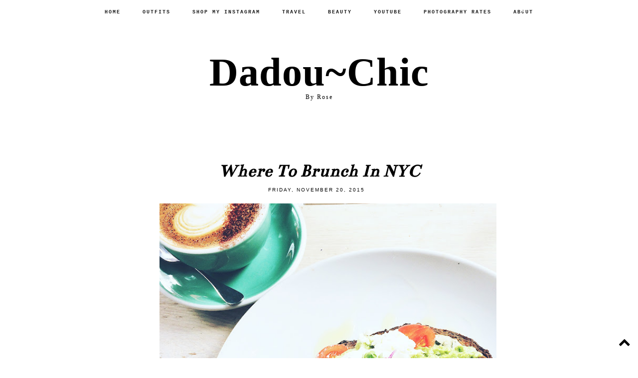

--- FILE ---
content_type: text/html; charset=UTF-8
request_url: https://www.dadouchic.com/2015/11/where-to-brunch-in-nyc.html
body_size: 28206
content:
<!DOCTYPE html>
<html class='v2' dir='ltr' xmlns='http://www.w3.org/1999/xhtml' xmlns:b='http://www.google.com/2005/gml/b' xmlns:data='http://www.google.com/2005/gml/data' xmlns:expr='http://www.google.com/2005/gml/expr'>
<!-- MailMunch for DadouChic -->
<!-- Paste this code right before the </head> tag on every page of your site. -->
<script async='async' data-mailmunch-site-id='226064' id='mailmunch-script' src='//a.mailmunch.co/app/v1/site.js'></script>
<!-- Global site tag (gtag.js) - Google Analytics -->
<script async='async' src='https://www.googletagmanager.com/gtag/js?id=UA-52342625-2'></script>
<script>
  window.dataLayer = window.dataLayer || [];
  function gtag(){dataLayer.push(arguments);}
  gtag('js', new Date());

  gtag('config', 'UA-52342625-2');
</script>
<head>
<link href='https://www.blogger.com/static/v1/widgets/335934321-css_bundle_v2.css' rel='stylesheet' type='text/css'/>
<script src='https://use.fontawesome.com/b923aeaf26.js'></script>
<link href="//fonts.googleapis.com/css?family=EB+Garamond" rel="stylesheet" type="text/css">
<link href="//fonts.googleapis.com/css?family=Raleway:500,600,700,100,400,200,300" rel="stylesheet" type="text/css">
<link href='https://fonts.googleapis.com/css?family=Playfair+Display+SC:400,400italic' rel='stylesheet' type='text/css'/>
<link href='https://fonts.googleapis.com/css?family=Maven+Pro:400,700,500,900' rel='stylesheet' type='text/css'/>
<link href='https://fonts.googleapis.com/css?family=Cormorant+Garamond:300,300i,400,400i,500,500i,600,600i,700,700i' rel='stylesheet'/>
<meta content='width=device-width,initial-scale=1.0,minimum-scale=1.0,maximum-scale=1.0' name='viewport'/>
<meta content='text/html; charset=UTF-8' http-equiv='Content-Type'/>
<meta content='blogger' name='generator'/>
<link href='https://www.dadouchic.com/favicon.ico' rel='icon' type='image/x-icon'/>
<link href='https://www.dadouchic.com/2015/11/where-to-brunch-in-nyc.html' rel='canonical'/>
<link rel="alternate" type="application/atom+xml" title="Dadou~Chic - Atom" href="https://www.dadouchic.com/feeds/posts/default" />
<link rel="alternate" type="application/rss+xml" title="Dadou~Chic - RSS" href="https://www.dadouchic.com/feeds/posts/default?alt=rss" />
<link rel="service.post" type="application/atom+xml" title="Dadou~Chic - Atom" href="https://www.blogger.com/feeds/6761633341472326206/posts/default" />

<link rel="alternate" type="application/atom+xml" title="Dadou~Chic - Atom" href="https://www.dadouchic.com/feeds/113245876621395646/comments/default" />
<!--Can't find substitution for tag [blog.ieCssRetrofitLinks]-->
<link href='https://blogger.googleusercontent.com/img/b/R29vZ2xl/AVvXsEhmjST-EUOC9C5LeF5hfZNBhbkhBPr6gjl3SzSj89tsaUHTH9dyMO5twtahrhjb6JaVPEhKa8gNZrOpBZUUL9dlghrQ7YTB7ympFqK39btAnzz8Epgx9IFt0ZcAGYfuSHdXfm0ti-6cf3Q/s640/avocado+toast+bluestonelane.jpg' rel='image_src'/>
<meta content='https://www.dadouchic.com/2015/11/where-to-brunch-in-nyc.html' property='og:url'/>
<meta content='Where To Brunch In NYC ' property='og:title'/>
<meta content='personal style blog,fashion' property='og:description'/>
<meta content='https://blogger.googleusercontent.com/img/b/R29vZ2xl/AVvXsEhmjST-EUOC9C5LeF5hfZNBhbkhBPr6gjl3SzSj89tsaUHTH9dyMO5twtahrhjb6JaVPEhKa8gNZrOpBZUUL9dlghrQ7YTB7ympFqK39btAnzz8Epgx9IFt0ZcAGYfuSHdXfm0ti-6cf3Q/w1200-h630-p-k-no-nu/avocado+toast+bluestonelane.jpg' property='og:image'/>
<title>Dadou~Chic: Where To Brunch In NYC </title>
<style type='text/css'>@font-face{font-family:'Bentham';font-style:normal;font-weight:400;font-display:swap;src:url(//fonts.gstatic.com/s/bentham/v20/VdGeAZQPEpYfmHglGWUxCbSJ7y9Y2g.woff2)format('woff2');unicode-range:U+0100-02BA,U+02BD-02C5,U+02C7-02CC,U+02CE-02D7,U+02DD-02FF,U+0304,U+0308,U+0329,U+1D00-1DBF,U+1E00-1E9F,U+1EF2-1EFF,U+2020,U+20A0-20AB,U+20AD-20C0,U+2113,U+2C60-2C7F,U+A720-A7FF;}@font-face{font-family:'Bentham';font-style:normal;font-weight:400;font-display:swap;src:url(//fonts.gstatic.com/s/bentham/v20/VdGeAZQPEpYfmHglGWsxCbSJ7y8.woff2)format('woff2');unicode-range:U+0000-00FF,U+0131,U+0152-0153,U+02BB-02BC,U+02C6,U+02DA,U+02DC,U+0304,U+0308,U+0329,U+2000-206F,U+20AC,U+2122,U+2191,U+2193,U+2212,U+2215,U+FEFF,U+FFFD;}@font-face{font-family:'Playfair Display';font-style:normal;font-weight:700;font-display:swap;src:url(//fonts.gstatic.com/s/playfairdisplay/v40/nuFvD-vYSZviVYUb_rj3ij__anPXJzDwcbmjWBN2PKeiunDTbtPK-F2qC0usEw.woff2)format('woff2');unicode-range:U+0301,U+0400-045F,U+0490-0491,U+04B0-04B1,U+2116;}@font-face{font-family:'Playfair Display';font-style:normal;font-weight:700;font-display:swap;src:url(//fonts.gstatic.com/s/playfairdisplay/v40/nuFvD-vYSZviVYUb_rj3ij__anPXJzDwcbmjWBN2PKeiunDYbtPK-F2qC0usEw.woff2)format('woff2');unicode-range:U+0102-0103,U+0110-0111,U+0128-0129,U+0168-0169,U+01A0-01A1,U+01AF-01B0,U+0300-0301,U+0303-0304,U+0308-0309,U+0323,U+0329,U+1EA0-1EF9,U+20AB;}@font-face{font-family:'Playfair Display';font-style:normal;font-weight:700;font-display:swap;src:url(//fonts.gstatic.com/s/playfairdisplay/v40/nuFvD-vYSZviVYUb_rj3ij__anPXJzDwcbmjWBN2PKeiunDZbtPK-F2qC0usEw.woff2)format('woff2');unicode-range:U+0100-02BA,U+02BD-02C5,U+02C7-02CC,U+02CE-02D7,U+02DD-02FF,U+0304,U+0308,U+0329,U+1D00-1DBF,U+1E00-1E9F,U+1EF2-1EFF,U+2020,U+20A0-20AB,U+20AD-20C0,U+2113,U+2C60-2C7F,U+A720-A7FF;}@font-face{font-family:'Playfair Display';font-style:normal;font-weight:700;font-display:swap;src:url(//fonts.gstatic.com/s/playfairdisplay/v40/nuFvD-vYSZviVYUb_rj3ij__anPXJzDwcbmjWBN2PKeiunDXbtPK-F2qC0s.woff2)format('woff2');unicode-range:U+0000-00FF,U+0131,U+0152-0153,U+02BB-02BC,U+02C6,U+02DA,U+02DC,U+0304,U+0308,U+0329,U+2000-206F,U+20AC,U+2122,U+2191,U+2193,U+2212,U+2215,U+FEFF,U+FFFD;}</style>
<style id='page-skin-1' type='text/css'><!--
/*
-----------------------------------------------
Blogger Template Style
Name:     Minimal Sundays
Designer: Kotryna Bass
URL:      www.kotrynabass.com
----------------------------------------------- */
/* Variable definitions
====================
<Variable name="keycolor" description="Main Color" type="color" default="#66bbdd"/>
<Group description="Page Text" selector="body">
<Variable name="body.font" description="Font" type="font"
default="normal normal 12px Arial, Tahoma, Helvetica, FreeSans, sans-serif"/>
<Variable name="body.text.color" description="Text Color" type="color" default="#222222"/>
</Group>
<Group description="Backgrounds" selector=".body-fauxcolumns-outer">
<Variable name="body.background.color" description="Outer Background" type="color" default="#66bbdd"/>
<Variable name="content.background.color" description="Main Background" type="color" default="#ffffff"/>
<Variable name="header.background.color" description="Header Background" type="color" default="transparent"/>
</Group>
<Group description="Links" selector=".main-outer">
<Variable name="link.color" description="Link Color" type="color" default="#2288bb"/>
<Variable name="link.visited.color" description="Visited Color" type="color" default="#888888"/>
<Variable name="link.hover.color" description="Hover Color" type="color" default="#33aaff"/>
</Group>
<Group description="Label Tabs" selector=".Label">
<Variable name="Label.link.color" description="Link Color" type="color" default="#2288bb"/>
<Variable name="Label.background.color" description="Border Color" type="color" default="#33aaff"/>
<Variable name="Label.hover.background.color" description="Background Hover Color" type="color" default="#33aaff"/>
</Group>
<Group description="Blog Title" selector=".header h1">
<Variable name="header.font" description="Font" type="font"
default="normal normal 60px Arial, Tahoma, Helvetica, FreeSans, sans-serif"/>
<Variable name="header.text.color" description="Title Color" type="color" default="#3399bb" />
</Group>
<Group description="Blog Description" selector=".header .description">
<Variable name="description.text.color" description="Description Color" type="color"
default="#777777" />
</Group>
<Group description="Tabs Text" selector=".tabs-inner .widget li a">
<Variable name="tabs.font" description="Font" type="font"
default="normal normal 14px Arial, Tahoma, Helvetica, FreeSans, sans-serif"/>
<Variable name="tabs.text.color" description="Text Color" type="color" default="#999999"/>
<Variable name="tabs.selected.text.color" description="Selected Color" type="color" default="#000000"/>
</Group>
<Group description="Tabs Background" selector=".tabs-outer .PageList">
<Variable name="tabs.background.color" description="Background Color" type="color" default="#f5f5f5"/>
<Variable name="tabs.selected.background.color" description="Selected Color" type="color" default="#eeeeee"/>
</Group>
<Group description="Social Icons" selector=".social">
<Variable name="social.fa.color" description="Text Color" type="color"
default="#000000"/>
</Group>
<Group description="Social Icons Sidebar" selector=".socialsidebar">
<Variable name="socialsidebar.fa.color" description="Text Color" type="color"
default="#000000"/>
</Group>
<Group description="Post Title" selector="h3.post-title, .comments h4">
<Variable name="post.title.font" description="Font" type="font"
default="normal normal 22px Arial, Tahoma, Helvetica, FreeSans, sans-serif"/>
</Group>
<Group description="Date Header" selector=".date-header">
<Variable name="date.header.color" description="Text Color" type="color"
default="#000000"/>
<Variable name="date.header.background.color" description="Background Color" type="color"
default="transparent"/>
</Group>
<Group description="Post Footer" selector=".post-footer">
<Variable name="post.footer.text.color" description="Text Color" type="color" default="#666666"/>
<Variable name="post.footer.background.color" description="Background Color" type="color"
default="#f9f9f9"/>
<Variable name="post.footer.border.color" description="Shadow Color" type="color" default="#eeeeee"/>
</Group>
<Group description="Gadgets" selector="h2">
<Variable name="widget.title.font" description="Title Font" type="font"
default="normal bold 11px Arial, Tahoma, Helvetica, FreeSans, sans-serif"/>
<Variable name="widget.title.text.color" description="Title Color" type="color" default="#000000"/>
<Variable name="widget.title.background.color" description="Background Color" type="color" default="#000000"/>
<Variable name="widget.alternate.text.color" description="Alternate Color" type="color" default="#999999"/>
</Group>
<Group description="Images" selector=".main-inner">
<Variable name="image.background.color" description="Background Color" type="color" default="#ffffff"/>
<Variable name="image.border.color" description="Border Color" type="color" default="#eeeeee"/>
<Variable name="image.text.color" description="Caption Text Color" type="color" default="#000000"/>
</Group>
<Group description="Accents" selector=".content-inner">
<Variable name="body.rule.color" description="Separator Line Color" type="color" default="#eeeeee"/>
<Variable name="tabs.border.color" description="Tabs Border Color" type="color" default="#ffffff"/>
</Group>
<Variable name="body.background" description="Body Background" type="background"
color="#ffffff" default="$(color) none repeat scroll top left"/>
<Variable name="body.background.override" description="Body Background Override" type="string" default=""/>
<Variable name="body.background.gradient.cap" description="Body Gradient Cap" type="url"
default="url(//www.blogblog.com/1kt/simple/gradients_light.png)"/>
<Variable name="body.background.gradient.tile" description="Body Gradient Tile" type="url"
default="url(//www.blogblog.com/1kt/simple/body_gradient_tile_light.png)"/>
<Variable name="content.background.color.selector" description="Content Background Color Selector" type="string" default=".content-inner"/>
<Variable name="content.padding" description="Content Padding" type="length" default="10px"/>
<Variable name="content.padding.horizontal" description="Content Horizontal Padding" type="length" default="10px"/>
<Variable name="content.shadow.spread" description="Content Shadow Spread" type="length" default="40px"/>
<Variable name="content.shadow.spread.webkit" description="Content Shadow Spread (WebKit)" type="length" default="5px"/>
<Variable name="content.shadow.spread.ie" description="Content Shadow Spread (IE)" type="length" default="10px"/>
<Variable name="main.border.width" description="Main Border Width" type="length" default="0"/>
<Variable name="header.background.gradient" description="Header Gradient" type="url" default="none"/>
<Variable name="header.shadow.offset.left" description="Header Shadow Offset Left" type="length" default="-1px"/>
<Variable name="header.shadow.offset.top" description="Header Shadow Offset Top" type="length" default="-1px"/>
<Variable name="header.shadow.spread" description="Header Shadow Spread" type="length" default="1px"/>
<Variable name="header.padding" description="Header Padding" type="length" default="30px"/>
<Variable name="header.border.size" description="Header Border Size" type="length" default="1px"/>
<Variable name="header.bottom.border.size" description="Header Bottom Border Size" type="length" default="1px"/>
<Variable name="header.border.horizontalsize" description="Header Horizontal Border Size" type="length" default="0"/>
<Variable name="description.text.size" description="Description Text Size" type="string" default="140%"/>
<Variable name="tabs.margin.top" description="Tabs Margin Top" type="length" default="0" />
<Variable name="tabs.margin.side" description="Tabs Side Margin" type="length" default="30px" />
<Variable name="tabs.background.gradient" description="Tabs Background Gradient" type="url"
default="url(//www.blogblog.com/1kt/simple/gradients_light.png)"/>
<Variable name="tabs.border.width" description="Tabs Border Width" type="length" default="1px"/>
<Variable name="tabs.bevel.border.width" description="Tabs Bevel Border Width" type="length" default="1px"/>
<Variable name="date.header.padding" description="Date Header Padding" type="string" default="inherit"/>
<Variable name="date.header.letterspacing" description="Date Header Letter Spacing" type="string" default="inherit"/>
<Variable name="date.header.margin" description="Date Header Margin" type="string" default="inherit"/>
<Variable name="post.margin.bottom" description="Post Bottom Margin" type="length" default="25px"/>
<Variable name="image.border.small.size" description="Image Border Small Size" type="length" default="2px"/>
<Variable name="image.border.large.size" description="Image Border Large Size" type="length" default="5px"/>
<Variable name="page.width.selector" description="Page Width Selector" type="string" default=".region-inner"/>
<Variable name="page.width" description="Page Width" type="string" default="auto"/>
<Variable name="main.section.margin" description="Main Section Margin" type="length" default="15px"/>
<Variable name="main.padding" description="Main Padding" type="length" default="15px"/>
<Variable name="main.padding.top" description="Main Padding Top" type="length" default="30px"/>
<Variable name="main.padding.bottom" description="Main Padding Bottom" type="length" default="30px"/>
<Variable name="paging.background"
color="#ffffff"
description="Background of blog paging area" type="background"
default="transparent none no-repeat scroll top center"/>
<Variable name="footer.bevel" description="Bevel border length of footer" type="length" default="0"/>
<Variable name="mobile.background.overlay" description="Mobile Background Overlay" type="string"
default="transparent none repeat scroll top left"/>
<Variable name="mobile.background.size" description="Mobile Background Size" type="string" default="auto"/>
<Variable name="mobile.button.color" description="Mobile Button Color" type="color" default="#ffffff" />
<Variable name="startSide" description="Side where text starts in blog language" type="automatic" default="left"/>
<Variable name="endSide" description="Side where text ends in blog language" type="automatic" default="right"/>
*/
/* Content
----------------------------------------------- */
body {
font: normal normal 100px normal 12px Maven Pro;
color: #000000;
background: #ffffff none no-repeat scroll center center;
padding: 0px;
}
html body .region-inner {
min-width: 0;
max-width: 100%;
width: auto;
}
a:link {
text-decoration:none;
color: #000000;
}
a:visited {
text-decoration:none;
color: #000000;
}
a:hover {
text-decoration:underline;
color: #c95f5f;
}
.body-fauxcolumn-outer .fauxcolumn-inner {
background: transparent none repeat scroll top left;
_background-image: none;
}
.body-fauxcolumn-outer .cap-top {
position: absolute;
z-index: 1;
height: 400px;
width: 100%;
background: #ffffff none no-repeat scroll center center;
}
.body-fauxcolumn-outer .cap-top .cap-left {
width: 100%;
background: transparent none repeat-x scroll top left;
_background-image: none;
}
.content-outer {
-moz-box-shadow: 0 0 0 rgba(0, 0, 0, .15);
-webkit-box-shadow: 0 0 0 rgba(0, 0, 0, .15);
-goog-ms-box-shadow: 0 0 0 #333333;
box-shadow: 0 0 0 rgba(0, 0, 0, .15);
margin-bottom: 1px;
}
.content-inner {
padding: 0px;
}
.content-inner {
background-color: #ffffff none no-repeat scroll center center;
}
/* Header
----------------------------------------------- */
.header-outer {
background: #ffffff none repeat-x scroll 0 -400px;
_background-image: none;
}
.Header h1 {
font: normal bold 80px Georgia, Utopia, 'Palatino Linotype', Palatino, serif;
color: #000000;
text-shadow: 0 0 0 rgba(0, 0, 0, .2);
}
.Header h1 a {
color: #000000;
}
.Header .description {
font-size: 18px;
color: #000000;
}
.header-inner .Header .titlewrapper {
padding: 22px 0;
}
.header-inner .Header .descriptionwrapper {
padding: 0 0;
}
/* Tabs
----------------------------------------------- */
.tabs-inner .section:first-child {
border-top: 0 solid #ffffff;
}
.tabs-inner .section:first-child ul {
margin-top: -1px;
border-top: 1px solid #ffffff;
border-left: 1px solid #ffffff;
border-right: 1px solid #ffffff;
}
.tabs-inner .widget ul {
background: #ffffff none repeat-x scroll 0 -800px;
_background-image: none;
border-bottom: 1px solid #ffffff;
--margin-top: 0;
--margin-left: -30px;
--margin-right: -30px;
width: 100%;
margin: auto;
}
.tabs-inner .widget li a {
display: inline-block;
padding: .6em 1em;
font: normal bold 10px 'Courier New', Courier, FreeMono, monospace;
color: #000000;
border-left: 1px solid #ffffff;
border-right: 1px solid #ffffff;
}
.tabs-inner .widget li:first-child a {
border-left: none;
}
.tabs-inner .widget li.selected a, .tabs-inner .widget li a:hover {
color: #ffffff;
background-color: #000000;
text-decoration: none;
}
/* Columns
----------------------------------------------- */
.main-outer {
border-top: 0 solid #ffffff;
}
.fauxcolumn-left-outer .fauxcolumn-inner {
border-right: 1px solid #ffffff;
}
.fauxcolumn-right-outer .fauxcolumn-inner {
border-left: 1px solid #ffffff;
}
/* Headings
----------------------------------------------- */
h2 {
margin: 0 0 1em 0;
background: #ffffff;
font: normal bold 16px Playfair Display;
color: #000000;
}
/* Label Tabs
----------------------------------------------- */
.Label li a{
color: #ffffff;
}
.Label li {background-color: #000000;}
.Label li:hover {background: #cccccc;}
/* Widgets
----------------------------------------------- */
.widget .zippy {
color: #000000;
text-shadow: 2px 2px 1px rgba(0, 0, 0, .1);
}
.widget .popular-posts ul {
list-style: none;
}
/* Posts
----------------------------------------------- */
.date-header span {
background-color: #ffffff;
color: #000000;
padding: 1.4em;
letter-spacing: 3px;
margin: inherit;
}
.main-inner {
padding-top: 0px;
padding-bottom: 65px;
}
.main-inner .column-center-inner {
padding: 0 0;
}
.main-inner .column-center-inner .section {
margin: 0 1em;
}
.post {
margin: 0 0 45px 0;
}
h3.post-title, .comments h4 {
font: italic bold 36px Bentham;
margin: .75em 0 0;
}
.post-body {
font-size: 110%;
line-height: 1.7;
position: relative;
}
.post-body img, .post-body .tr-caption-container, .Profile img, .Image img,
.BlogList .item-thumbnail img {
padding: 2px;
background: #ffffff;
border: 1px solid rgba(0, 0, 0, 0);
-moz-box-shadow: 1px 1px 5px rgba(0, 0, 0, .1);
-webkit-box-shadow: 1px 1px 5px rgba(0, 0, 0, .1);
box-shadow: 1px 1px 5px rgba(0, 0, 0, .1);
}
.post-body img, .post-body .tr-caption-container {
padding: 5px;
}
.post-body .tr-caption-container {
color: #000000;
}
.post-body .tr-caption-container img {
padding: 0;
background: transparent;
border: none;
-moz-box-shadow: 0 0 0 rgba(0, 0, 0, .1);
-webkit-box-shadow: 0 0 0 rgba(0, 0, 0, .1);
box-shadow: 0 0 0 rgba(0, 0, 0, .1);
}
.post-header {
margin: 0 0 1.5em;
line-height: 1.6;
font-size: 90%;
}
.post-footer {
margin: 20px -2px 0;
padding: 5px 10px;
color: #000000;
background-color: transparent;
border-bottom: 1px solid transparent;
line-height: 1.6;
font-size: 90%;
}
#comments .comment-author {
padding-top: 1.5em;
border-top: 1px solid #ffffff;
background-position: 0 1.5em;
}
#comments .comment-author:first-child {
padding-top: 0;
border-top: none;
}
.avatar-image-container {
margin: .2em 0 0;
}
#comments .avatar-image-container img {
border: 1px solid rgba(0, 0, 0, 0);
}
/* Comments
----------------------------------------------- */
.comments .comments-content .icon.blog-author {
background-repeat: no-repeat;
background-image: url([data-uri]);
}
.comments .comments-content .loadmore a {
border-top: 1px solid #000000;
border-bottom: 1px solid #000000;
}
.comments .comment-thread.inline-thread {
background-color: transparent;
}
.comments .continue {
border-top: 2px solid #000000;
}
/* Accents
---------------------------------------------- */
.section-columns td.columns-cell {
border-left: 1px solid #ffffff;
}
.blog-pager {
background: transparent url(//www.blogblog.com/1kt/simple/paging_dot.png) repeat-x scroll top center;
}
#blog-pager {
clear: both;
width: 99%;
}
.blog-pager-older-link, .home-link,
.blog-pager-newer-link {
background-color: #ffffff;
padding: 5px;
}
.footer-outer {
border-top: 1px
}
/* Mobile
----------------------------------------------- */
body.mobile  {
background-size: auto;
}
.mobile .body-fauxcolumn-outer {
background: transparent none repeat scroll top left;
}
.mobile .body-fauxcolumn-outer .cap-top {
background-size: 100% auto;
}
.mobile .content-outer {
-webkit-box-shadow: 0 0 3px rgba(0, 0, 0, .15);
box-shadow: 0 0 3px rgba(0, 0, 0, .15);
}
body.mobile .AdSense {
margin: 0 -0;
}
.mobile .tabs-inner .widget ul {
margin-left: 0;
margin-right: 0;
}
.mobile .post {
margin: 0;
}
.mobile .main-inner .column-center-inner .section {
margin: 0;
}
.mobile .date-header span {
padding: 0.1em 10px;
margin: 0 -10px;
}
.mobile h3.post-title {
margin: 0;
}
.mobile .blog-pager {
background: transparent none no-repeat scroll top center;
}
.mobile .footer-outer {
border-top: none;
}
.mobile .main-inner, .mobile .footer-inner {
background-color: #ffffff;
}
.mobile-index-contents {
color: #000000;
}
.mobile-link-button {
background-color: #000000;
}
.mobile-link-button a:link, .mobile-link-button a:visited {
color: #ffffff;
}
.mobile .tabs-inner .section:first-child {
border-top: none;
}
.mobile .tabs-inner .PageList .widget-content {
background-color: #000000;
color: #ffffff;
border-top: 1px solid #ffffff;
border-bottom: 1px solid #ffffff;
}
.mobile .tabs-inner .PageList .widget-content .pagelist-arrow {
border-left: 1px solid #ffffff;
}
/* ----- Label Tabs ------ */
.Label li {
text-align: left;
padding: 8px 8px 5px 5px;
list-style-type: none;
width: 100%;
margin-bottom: 5px;
margin-left: -16px;
font-size: 14px;
font-weight: 200;
}
.Label a {
text-decoration: none;
letter-spacing: 2px;}
.Label li:hover {opacity: 0.6;
text-decoration: none;}
/* ----- slider ------ */
#featured {
height: 1px;
width: 1px;
overflow: hidden;
}
div.orbit {
width: 1px;
height: 1px;
position: relative;
overflow: hidden;
}
div.orbit img {
position: absolute;
top: 0;
left: 0;
}
div.orbit a img {
border: none;
}
div.timer {
display: none;
}
span.mask {
display: block;
width: 20px;
height: 40px;
position: absolute;
top: 0;
right: 0;
z-index: 2;
overflow: hidden;
}
span.rotator.move {
left: 0;
}
.comment-link {
float: right;
margin-top: -38px;
}
div.timer:hover span.pause,
span.pause.active,
div.timer:hover span.pause.active {
opacity: 1;
}
div.caption {
width: 100%;
z-index: 1000;
position: absolute;
color: #ffffff;
text-align: center;
font-size: 30px;
letter-spacing: 1px;
padding-bottom: 20%;
font-weight: bold;
text-transform: uppercase;
height: 22px;
}
div.caption span {
padding: 0 10px;
text-shadow: 0;
margin: 0;
}
div.caption {
line-height: 0.5;
text-align: center;
}
div.caption span {
display: -webkit-inline-box;
position: relative;
}
div.caption span:before,
div.caption span:after {
content: "";
position: absolute;
height: 5px;
top: 0;
}
div.caption span:before {
right: 100%;
margin-right: 0px;
}
div.caption span:after {
left: 100%;
margin-left: 0px;
}
.orbit-caption {
display: none;
}
div.orbit:hover div.slider-nav {
display: block;
}
div.slider-nav {
display: none;
}
div.slider-nav span {
width: 40px;
height: 40px;
text-indent: -9999px;
position: absolute;
z-index: 1000;
top: 43%;
cursor: pointer;
}
/* ----- menu ------ */
.PageList LI A {display: -webkit-box;
text-align: center !important;
font-weight: bold;
text-transform: lowercase;
letter-spacing: 10px;
line-height: 20px;}
#PageList1{text-align: center !important;
color: #eeeeee !important;}
/* ----- posts ------ */
.post-title {text-align: center;}
.date-header {text-align: center !important;
height: 8px;
font: normal normal 100px normal 12px Maven Pro;}
.post-title{
letter-spacing: 2px;}
.post-footer {
text-transform: uppercase;
letter-spacing: 1px;
line-height: 30px;}
/* ----- Header ------ */
.Header h1 {text-align: center;
}
.Header h1:hover {opacity: 0.9;
-o-transition:.5s;
-ms-transition:.5s;
-moz-transition:.5s;
-webkit-transition:.5s;
transition:.5s;}
a:hover {text-decoration: none !important;}
/* ----- Main ------ */
.Navbar {display: none;}
#Attribution1 {display: none;}
.post-body img, .post-body .tr-caption-container, .Profile img, .Image img,
.BlogList .item-thumbnail img {
padding: none !important;
border: none !important;
background: none !important;
-moz-box-shadow: 0px 0px 0px transparent !important;
-webkit-box-shadow: 0px 0px 0px transparent !important;
box-shadow: 0px 0px 0px transparent !important;
}
#Image1 img {max-width: 99%;
height: auto;}
#Image1 h2 {display: none;}
.blog-pager {background: none !important;}
.footer-inner {padding: 0px;}
.footer-inner {text-transform: uppercase !important;
letter-spacing: 3px;
font-size: 10px;}
.footer-inner a {color: #bbbbbb;}
.sidebar .widget {background: #fff;
padding: 10px;}
/* ----- share buttons ------ */
.post-footer .fa {
font-size: 14px;
padding: 0px 0px 0px 0px !important;
background: #ffffff;
width: 20px;
}
/* -----post ------ */
.post-body img {
width: 101% !important;
height: auto;
padding-left: 0px;
padding-right: 0px;
}
/* ----- sidebar ------ */
.sidebar h2 {text-align: center;
border-top: 1px solid #000;
text-transform: none;
padding-top: 8px;
font-size: 22px;
letter-spacing: 1px;}
.Text {font-size: 10px;
text-transform: uppercase;
letter-spacing: 2px;
text-align: center;
line-height: 20px;}
/* ----- search ------ */
#search-btn {display: none;}
#search-box {
width: 99%;
text-align: center;
line-height: 20px;
letter-spacing: 2px;
font-size: 10px;
font-style: italic;
text-transform: lowercase;
border: none;
border-bottom: 1px solid #000;
margin-top: 3px;
}
/* ----- follow by email ------ */
.FollowByEmail .follow-by-email-inner .follow-by-email-address {
font-size: 10px;
text-transform: lowercase;
font-style: italic;
letter-spacing: 2px;
height: 30px;
border: 1px solid #000;
margin-left: -2px;
text-align: center;
}
.FollowByEmail .follow-by-email-inner .follow-by-email-submit {display: none;}
/* ---- Blog bottom links ------ */
.blog-feeds {text-transform: lowercase;
display: none;
font-size: 10px;
letter-spacing: 2px;}
.home-link {display: none;}
.caption .fa {font-size: 14px;
padding: 10px 10px 0px 5px;}
/* Back to Top Button */
.backtotop .fa {
font-size:24px;
}
.backtotop, .backtotop a {
position: fixed;
bottom: 10px;
right: 5px;
color: #000000;
padding: 10px;
background:transparent;
}
.backtotop:hover, .backtotop a:hover {
color: #000000;
}
.jump-link {
text-transform: uppercase;
font-weight: 400;
margin: 0 auto;
width: 150px;
font-size: 12px !important;
letter-spacing: 2px;
padding-top: 15px;
padding-bottom: 15px;
text-align: center;
border: 1px solid #000;
margin-left: -1px;
margin: 0 auto;
}
.jump-link a {color: #000;}
.jump-link:hover {background: #000;
-o-transition:.5s;
-ms-transition:.5s;
-moz-transition:.5s;
-webkit-transition:.5s;
transition:.5s;
}
.jump-link:hover a {color: #fff;}
a {text-decoration: none;}
#footer-widgets {
padding: 30px 0px 30px 0px;
}
.footer-widget-box {
width: 310px;
float: left;
margin-left: 15px;
}
.footer-widget-box-last {
}
#footer-widgets .widget-container {
color: #374142;
list-style: none;
}
#footer-widgets h2 {
text-shadow: none;
font-size: 10px;
color: #000;
text-transform: uppercase;
list-style: none !important;
background: none;
text-align: center;
letter-spacing: 2px;}
#footer-widgets .widget ul {
list-style-type: none;
list-style: none;
margin: 0px;
padding: 0px;
}
#footer-widgets .widget ul li {
padding: 0 0 9px 0;
margin: 0 0 8px 0;
}
#footer-widgets-containerback {
width: 980px;
margin: auto;
}
#footer-widgets-container {
background: #484848;
}
.footersec {
color: #fff;
font-size: 12px;
line-height: 18px;
}
.footersec .widget {
margin-bottom: 20px;
}
#footer-widgets-container { background: #000000; float: left; width: 100%; }
.footersec ul {
}
.footersec ul li {
}
#owl-demo .item{
margin: 3px;
}
#owl-demo .item img{
display: block;
width: 100%;
height: auto;
}
#BlogSearch1 {border: none;}
footer {background: #f6f6f6;
color: #fff;
width: 100%;
padding: 0;
}
.main-outer {
background: #ffffff;
}
.tabs-inner {
padding: 0px;
}
.section {
margin: 0px;
}
.header-inner .widget {
margin: 0px;
}
#footer-widgets-container {display: none;}
.date-header span {padding-top: 9px;
padding-bottom: 10px;
}
.post-footer .fa:hover {color: #ebedea !important;
-o-transition:.5s;
-ms-transition:.5s;
-moz-transition:.5s;
-webkit-transition:.5s;
transition:.5s;}
footer {padding-bottom: 20px;}
#Blog1 {background: none !Important;}
div.caption span {font-family: 'Oswald', sans-serif;
font-size: 28px;
letter-spacing: 2px;
}
.tabs-inner {z-index: 10000;}
.PageList {z-index: 10000 !important;}
.PageList {text-align:center !important;}
.PageList li {display:inline !important; float:none !important;}
#PageList1 LI A:hover {color:  #c5c5c5;
-o-transition:.5s;
-ms-transition:.5s;
-moz-transition:.5s;
-webkit-transition:.5s;
transition:.5s;}
#PopularPosts1 .quickedit {display: none;}
#Header1 {background: #ffffff;
}
footer {background: #ffffff;}
#PageList1 .widget-content {
margin-top: 0px;
padding-top: 0px;
margin-bottom: -30px;
}
#PageList1 {
width: 100%;
text-align: center !important;
background: #ffffff none repeat-x scroll 0 -800px;}
#PageList1 LI A {letter-spacing: 2px;}
.Header h1 {letter-spacing: 2px;}.Header h1 {margin-bottom: -20px;}
.tabs-inner .widget li a {border: none;}
.PageList LI A {padding-left: 20px !important;
padding-right: 20px !important;
padding-top: 10px !important;
padding-bottom: 10px !important;
text-transform: uppercase;}.Header h1 {text-transform: none;
letter-spacing: 1px;}
.PopularPosts .item-snippet {color: #000;
font-size: 10px;
}footer {background: #f6f6f6;}#KBD {text-align: center;
color: #000;
font-size: 11px;
text-transform: uppercase;
letter-spacing: 2px;
background: #f6f6f6;
padding-top: 15px;
padding-bottom: 15px;
margin-bottom: -30px;}
#KBD a {color: #bbb;
text-decoration: underline;}
footer .widget {margin: 0 !important;
padding-top: 20px;}
footer h2 {display: block;
width: 48.7%;
margin: 0 auto;
padding: 5px;
text-align: center;
background: #000;
font-size: 10px;
color: #fff;
text-transform: lowercase;
font-family: 'Arimo', sans-serif !important;}
#HTML4 h2 {
float: left;
background: none;
color: #000000;
text-align: left;
text-transform: lowercase;
letter-spacing: 1px;
margin-left: -5px;
font-size: 18px;
font-style: none;
}
#blog-pager-newer-link {
text-transform: uppercase;
letter-spacing: 1px;
padding: 8px;
font-size: 10px;
font-weight: 200;
background-color: #000000;}
#blog-pager-older-link {
text-transform: uppercase;
letter-spacing: 1px;
padding: 8px;
font-size: 10px;
font-weight: 200;
background-color: #000000;}
#blog-pager-newer-link a, #blog-pager-older-link a {color: #ffffff;
background-color: #000000;}
#blog-pager-newer-link a:hover, #blog-pager-older-link a:hover {color: #ccc;}
/* ----- social media ------ */
.social a:hover {color: #c5c5c5;
-o-transition:.5s;
-ms-transition:.5s;
-moz-transition:.5s;
-webkit-transition:.5s;
transition:.5s;}
.social {z-index: 500;
text-align: center;}
.date-header {padding-top: 10px;
margin-bottom: -10px;
width: 99%;}
.social .fa {
color: #000000;
font-size: 18px !important;
padding: 15px 0px 10px 15px;}
.social {top: -125px;
z-index: 10000;
right: 5px;
}
.social .fa:hover {color:  #c5c5c5 !important;
-o-transition:.5s;
-ms-transition:.5s;
-moz-transition:.5s;
-webkit-transition:.5s;
transition:.5s;}
.socialfooter .fa:hover {color:  #c5c5c5 !important;
-o-transition:.5s;
-ms-transition:.5s;
-moz-transition:.5s;
-webkit-transition:.5s;
transition:.5s;}
/* ----- social media ------ */
.socialsidebar a:hover {color: #c5c5c5;
-o-transition:.5s;
-ms-transition:.5s;
-moz-transition:.5s;
-webkit-transition:.5s;
transition:.5s;}
.socialsidebar {z-index: 500;
text-align: center;
margin-bottom: 5px;}
.date-header {padding-top: 10px;
margin-bottom: -10px;}
.socialsidebar .fa {
color: #000000;
font-size: 14px !important;
padding: 15px 0px 10px 10px;}
.socialsidebar .fa:hover {color:  #c5c5c5 !important;
-o-transition:.5s;
-ms-transition:.5s;
-moz-transition:.5s;
-webkit-transition:.5s;
transition:.5s;}
.post-body {
width: 99%;
}
.column-center-outer {
width: 100%;
}
.main-inner .column-right-outer {
width: 28%;
float: right;
}
#mobnav
{
display:none;
}
@media screen and (max-width : 999px) {
#lowerbar-wrapper {width: 100% !important;}
#PageList1 .widget-content {margin-left: 0px;}
.Header h1 {margin-left: 0px;
text-align: center;
font-size: 35px;}
.wardrobe h1 {font-size: 16px !important;}
.wardrobe h1 span {padding: 10px !important;}
.wardrobeshop h1 {font-size: 16px !important;}
.wardrobeshop h1 span {padding: 10px !important;}
#BlogSearch1 {display: none;}
.promo-item {width: 100% !important;
margin-bottom: 10px;}
#prev, #next {display: none;}
#PopularPosts1 {display: none;}
.post {
width: 100% !important;
}
.fauxcolumn-left-outer .fauxcolumn-inner {
border-right: none !important;
}
#PageList1 {background: #fff !important;}
.social .fa {color: #000;
padding-left: 2px;
padding-right: 2px;}
}
@media screen and (max-width : 820px) {
#mobnav {display:block;
background: #ffffff;
text-align: left;
margin: 0 auto;
width:100%;
}
#PageList1_select {
width: 65px;
appearance: normal;
background: #fff;
font-size: 12px;
border: 0;
padding: 5px;
padding-top: 18px;
-webkit-appearance: none;
-moz-appearance: normal;
color: #000;
text-align: left !important;
height: 40px;
border-radius: 0;
letter-spacing: 2px;
text-transform: uppercase;
}
#PageList1_select li {text-align: center;}
#normalnav {display:none;}
}
@media screen and (max-width : 768px) {
/* CSS FOR SMALL TABLETS ------------*/
#instathumb {width: 50% !important;}
.cookie-choices-info {display: none !important;}
.FollowByEmail .follow-by-email-inner .follow-by-email-address {width: 100%;}
#search-box {width: 98%;}
footer h2 {width: 96%;}
.column-center-outer {
width: 100%;
margin-bottom: 50px;
border-right: none !important;
padding: 0px !important;
}
.main-inner .column-right-outer {
width: 100%;
}
.main-inner .column-center-inner, .main-inner .column-left-inner, .main-inner .column-right-inner{
padding: 5px;
width:107%;
margin-left: -1em;
}
.sidebar {width: 99%;}
}
@media screen and (max-width : 640px) {
/* CSS FOR IPHONE ------------*/
#next {
width: 6%!important;
}
}
@media screen and (max-width : 480px) {
/* CSS FOR MOBILES ------------*/
#next {
width: 8%!important;
}
.PageList LI A {
padding-left: 5px !important;
padding-right: 5px !important;
padding-top: 3px !important;
padding-bottom: 3px !important;
text-transform: uppercase;
}
}
@media screen and (max-width : 320px) {
/* CSS FOR SMALL OLD MOBILES ------------*/
#next {
width: 10%!important;
}
footer h2 {
display: block;
width: 98%;
margin: 0 auto;
text-align: center;
background: #000;
font-size: 8px;
color: #fff;
text-transform: lowercase;
font-family: 'Arimo', sans-serif !important;
}
.Header h1 {
font-size:35px;
}
.post-title {font-size: 16px !important;
padding-top: 10px;}
.post-author, .post-timestamp {display: none;}
}
.PopularPosts h2 {display: none;}
#Header1 {
padding-top: 60px !important;
padding-bottom: 20px;
}
#PageList1 li a {line-height: 30px;
}
#PopularPosts1 {background: #fff !important;}
#PageList1 {opacity: 0.9 !important;}.post-footer .fa {color: #000000 !important;}
#shareicons {float: right;
margin-top: -25px;
padding-right: 10px;}
.post-footer {margin-left: -10px;
margin-top: 40px;}
.date-header {
font-size: 10px;
font-weight: 200;
}
.post-footer {border-bottom: none;}
.cookie-choices-info {top: 90% !important;
bottom: 0px;}
#Image1 h2 {display: none;}
.sidebar {margin-top: -15px;}#HTML4 {margin-bottom: -52px;}
#HTML4 h2 {text-align: center;
width: 100%;
font-weight: 200;
font-family: 'Raleway', sans-serif !important;
font-size: 18px;
font-style: italic;}
footer {background: none;}#pinterest-gallery {
overflow: auto;
width: 270px;
list-style: none;
}
#pinterest-gallery li {
float: left;
width: 130px;
height: 130px;
background-size: cover;
margin: .1em;
padding: 0;
border: none;
}
#pinterest-gallery img { border: none; }
.pinterest-link {
display: block;
overflow: hidden;
text-indent: 100%;
height: 100%;
white-space: nowrap;
}
/* Internet Explorer correction */
#pinterest-gallery li a {
color: transparent;
line-height: 1px;
font-size: 0px;
}
.first-body img {width: 101%;
height: auto;}
#first .post-title {
width: 100% !important;
padding-bottom: 10px;
margin-top: -25px !important;
height: 40px;
position: inherit;
}
#first .post-title a:hover {color: #ffffff;
text-shadow: 1px 0 black, 0 1px black, 1px 0 black, 0 1px black;}
#recent {
width: 98%;
text-align: center;
font-size: 22px;
font-family: 'Playfair Display SC', serif;
text-transform: uppercase;
border-bottom: 1px solid #000000 !important;
padding-bottom: 8px;
letter-spacing: 1px;
}
.jump-link {margin-bottom: 40px;}
#Label1 h2 {display: block;
text-transform: uppercase;
letter-spacing: 2px;
font: normal bold 10px 'Courier New', Courier, FreeMono, monospace;
color: #000000;
background: none !important;
}
#Label1 {
margin-top: 50px;
width: 130px;
position: fixed;
top: -31px !important;
z-index: 100000;
left: 630px;
}
#Label1 .widget {margin: 0 !important;}
#Label1 li {
width:110px;
background: #ffffff none repeat-x scroll 0 -800px;
font: normal bold 10px 'Courier New', Courier, FreeMono, monospace;
color: #000000;
text-transform: uppercase;
display: inline;
letter-spacing: 1px;
position: relative; -webkit-transition: all 0.2s;
-moz-transition: all 0.2s;
-ms-transition: all 0.2s;
-o-transition: all 0.2s;
transition: all 0.2s;
z-index: 10000;
}
#Label1 ul {
z-index:1000;
}
#Label1 a + div{
display: none ;
-o-transition:.5s;
-ms-transition:.5s;
-moz-transition:.5s;
-webkit-transition:.5s;
transition:9.5s;
}
#Label1:hover a + div, .list-label-widget-content{
display: block;
-o-transition:.5s;
-ms-transition:.5s;
-moz-transition:.5s;
-webkit-transition:.5s;
transition:9.5s;
}
#PopularPosts1 ul {background: #fff;}
.social .fa {font-size:16px !important;}
.social {top: -105px;
right: 10px;
position: absolute;}.Header .description {font-size: 12px;
letter-spacing: 2px;
text-align: center;
padding-top: 10px;}
.Header h1 {margin-top: -20px;}
#Image1 {
margin-top: 0px;
}
.post-feeds {text-align: right;}
.comments h4 {
font: 200 normal 18px Playfair Display SC;
margin: .75em 0 0;
text-transform: uppercase;
}.post-body a {text-decoration: underline;}.cookie-choices-info {
background-color: #000 !important;
top: inherit !important;
bottom: 0;
font-size: 10px !important;
letter-spacing: 3px !important;
padding: 5px 0 !important;
}
.cookie-choices-info .cookie-choices-text {
display: inline-block;
vertical-align: middle;
font-size: 10px !important;
margin: 15px 20px !important;
color: #fff !important;
max-width: 72% !important;
text-align: left;
}
#Header1 img {margin: 0 auto;
max-width: 100%;
height: auto;}#PageList1 {
opacity: 0.9 !important;
height: 51px;
margin-bottom: -30px;
}
div#BlogSearch1 {
width: 200px;
position: absolute;
right: 50px;
margin-top: -10px;
z-index: 100000;
right: 101px;
}
div#BlogSearch1 .fa {
right: -25px;
font-size: 16px;
position: absolute;
margin-top: -20px;
}
/* Promo Area
/****************************************/
.promo-area {
border-top: 1px solid #000;
overflow:hidden;
margin-bottom:12px;
margin-left: 12px;
margin: 0 auto;
max-width:1130px;
margin-top: 8px;
}
.promo-item {
display: table;
width:24.5%;
float:left;
margin-right:8px;
height:276px;
background-size: cover;
background-repeat: no-repeat;
background-position: center center;
-moz-box-sizing: border-box;
-webkit-box-sizing: border-box;
box-sizing: border-box;
padding:16px;
position:relative;
}
.promo-item:last-child {
margin-right:0px !important;
}
.promo-overlay {
height: 100%;
display: table-cell;
vertical-align: middle;
text-align:center;
}
.promo-overlay h4 {
color: #000;
line-height: 1.5em;
padding: 8px 12px 8px 13px;
font-size: 12px;
text-transform: none;
letter-spacing: 1px;
background: rgba(255, 255, 255, 0.8);
display: inline-block;
max-width: 60%;
text-transform: uppercase;
font-weight: 400;
letter-spacing: 2px;
}
.promo-link {
position: absolute;
height: 100%;
width: 100%;
top: 0;
left:0;
z-index: 999999;
display: block
}
.promo-item:hover .promo-overlay h4 {
background: rgba(0, 0, 0, 0.8);
color: #fff;
-o-transition: .5s;
-ms-transition: .5s;
-moz-transition: .5s;
-webkit-transition: .5s;
transition: .5s;
}
.wardrobe h1 span {
position: relative;
top: 0px;
background: #fff;
padding: 3px 87px;
font-family: 'Cormorant Garamond', serif !important;
font-weight: 400;
}
.wardrobe h1 {
font-weight: 100;
font-size: 24px;
font-family: 'Cormorant Garamond', serif !important;
font-style: normal;
text-transform: none;
letter-spacing: 2px;
margin-top: 25px;
}
.wardrobe {
background-image: none;
padding-bottom: 0px;
padding-top: 1px;
margin-top: -30px !important;
margin-bottom: 0px;
padding-bottom: 30px;
width: 86%;
margin: 0 auto;
text-align:center;}
.wardrobeshop {margin-top: 0px;}
.wardrobeshop {
background-image: none;
padding-bottom: 0px;
padding-top: 1px;
margin-bottom: 0px;
padding-bottom: 30px;
width: 86%;
margin: 0 auto;
text-align:center;}
.wardrobeshop h1 {
font-weight: 100;
font-size: 24px;
font-family: 'Cormorant Garamond', serif !important;
font-style: normal;
text-transform: none;
letter-spacing: 2px;
margin-top: 25px;
}
.wardrobeshop h1 span {
position: relative;
top: 0px;
background: #fff;
padding: 3px 87px;
z-index: 10000;
font-family: 'Cormorant Garamond', serif !important;
font-weight: 400;
}
.promo-area {border-top: 1px solid;
padding-top: 30px;
margin-top: -12px;}foooter {background: #000 !important;}
#Header2 {background:#f6f6f6;}
#Header2 .description {display: none;}
#Header2 h1 {color: #000;
text-align:center;
margin-left: 0;
margin-bottom: -10px;
font-size: 500%;
}
#HTML9 {background: #f6f6f6;
}
.socialfooter {text-align: center;
margin-top: 0px;
font-size: 16px;
margin-bottom: 15px;}
.socialfooter .fa {padding: 5px !important;
color: #000;}
#PageList3 {background: #f6f6f6 !important;}
#PageList3 h2 {display: none;}
#Plagelist3 li {display: inline-block;}
footer .Header h1 a {
color: #000;
}}
#instafeed {
width: 100%;
display: block;
margin: 0 auto;
padding: 0px;
line-height: 0px;
text-align: center;
vertical-align: baseline;
}
#instafeed img {
width: 100%;
height: auto;
}
#instafeed a {
padding: 0px;
margin: 0px;
display: inline-block;
position: relative;
}
#instafeed i {
color: #000;
margin: 0 4px 0 0;
}
#instathumb {
width: 12.5%;
float: left;
}
#instathumb a {
float: left;
background-size: cover;
background-position: 50% 50%;
background-repeat: no-repeat;
display: inline-block;
}
.fcdw {
width: 100%;
height: 100%;
margin-top: -100%;
opacity: 0;
letter-spacing: 1px;
text-align: center;
position: absolute;
font-weight: 400;
font-size: 11px;
letter-spacing: 1px;
color: #000;
line-height: 1.5;
}
.fcdw:hover {
opacity: 1;
background: rgba(255, 255, 255, 0.8);
-o-transition:.5s;
-ms-transition:.5s;
-moz-transition:.5s;
-webkit-transition:.5s;
/* ...and now for the proper property */
transition:.5s;
}
.fcdo {
display: table;
vertical-align: middle;
height: 100%;
width: 100%;
}
.fcdi {
display: table-cell;
vertical-align: middle;
height: 100%;
width: 100%;
}.post-body ol {
list-style: decimal;
list-style-type: decimal;
padding: 0 0 0 2.3em;
}
.summary,
.post-body {
width: 100%;
font-size: 110%;
text-align: justify;
line-height: 2.6;
position: relative;
}
.post-body img,
.post-body a img {
float: none !important;
width: 100% !important;
height: auto;
display: inline !important;
}
.separator a {
max-width: 100%;
height: auto;
margin-right: 0em !important;
margin-left: 0em !important;
}
a img {
display: block;
position: static !important;
}
a:link,
a:visited {
text-decoration: none;
}
a:hover {
color: #000;
text-decoration: none;
}
.post-body a,
.post-body a:visited,
.post-body a:hover {
font-weight: bold;
}
.post-title {
font-weight: 400;
font-size: 30px;
text-align: center;
letter-spacing: 1px;
margin: 0 0 10px;
font: italic bold 36px Bentham;
}
.post-title a,
.post-title a:visited {
color: #444;
-webkit-transition: all 0.5s ease;
-moz-transition: all 0.5s ease;
-ms-transition: all 0.5s ease;
-o-transition: all 0.5s ease;
transition: all 0.5s ease;
font: italic bold 36px Bentham;
}
.post-title a:hover {
color: #f3f3f3;
}
.date-header {
font-family: 'Lato', sans-serif;
font-weight: 300;
font-size: 10px;
color: #000;
text-align: center;
text-transform: uppercase;
letter-spacing: 3px;
-webkit-font-smoothing: subpixel-antialiased;
}
.post-location {
text-align: center;
text-transform: uppercase;
font-size: 10px;
letter-spacing: 2px;
padding-top: 5px;
padding-bottom: 10px;
}
.post-header {
margin-bottom: 20px;
}
.post-footer {
font-family: 'Lato', sans-serif;
font-weight: 300;
font-size: 10px;
color: #000;
text-transform: uppercase;
letter-spacing: 2px;
width: 100%;
margin: 30px 0 0;
text-align: left;
padding: 15px 0;
-webkit-font-smoothing: subpixel-antialiased;
}
.post-footer a,
.post-footer a:visited {
color: #000;
}
.post-footer a:hover {
color: #eee;
}
.pf-right {
float: right;
text-align: right;
}
.post-labels,
.pf-right {
display: inline;
}
.post-share,
.post-comment-link {
display: inline;
}
.post-comment-link {
margin: 0 10px 0 0;
}
.post-share a {
font-size: 11px;
margin: 0 0 0 7px;
}
.jump-link {
font-weight: 400;
font-size: 12px;
text-align: center;
text-transform: uppercase;
letter-spacing: 1px;
}
.jump-link a,
.jump-link a:visited {
padding: 10px 25px;
-webkit-transition: all 0.5s ease;
-moz-transition: all 0.5s ease;
-ms-transition: all 0.5s ease;
-o-transition: all 0.5s ease;
transition: all 0.5s ease;
}
blockquote {
padding: 20px 15px;
}
blockquote:before {
content: "\f10d";
font-family: FontAwesome;
font-size: 12px;
color: #ccc;
margin-right: 5px;
}
.status-msg-wrap {
font-family: 'Lato', sans-serif;
font-weight: 300;
font-size: 11px;
color: #000;
text-align: center;
text-transform: uppercase;
letter-spacing: 2px;
-webkit-font-smoothing: subpixel-antialiased;
width: 100%;
margin: 0 0 20px;
}
/*---------------------------------------------
# 4.1 Post Thumbnails
-----------------------------------------------*/
.post-thumb {
height: 650px;
background-size: cover !important;
background-position: 50% !important;
}
.post-thumb,
.post-a {
width: 50%;
}
.post-outer:nth-child(odd) .post-thumb,
.post-outer:nth-child(even) .post-a {
float: right;
}
.post-outer:nth-child(even) .post-thumb,
.post-outer:nth-child(odd) .post-a {
float: left;
}
.post-b {
width: 50%;
height: 100%;
display: block;
position: absolute;
}
.post-c {
width: 100%;
height: 100%;
display: table;
}
.post-d {
width: 100%;
height: 100%;
display: table-cell;
vertical-align: middle;
}
.post-e {
width: 85%;
margin: 0 auto;
}
.snippet {
text-align: center;
margin: 10px 0 30px;
line-height: 2.6;
}
@media screen and (max-width: 650px) {
.post-thumb {
height: 350px;
}
}
@media screen and (max-width: 600px) {
.post-outer {
margin: 0 0 60px;
}
.post-thumb,
.post-a {
width: 96.5%;
}
.post-outer:nth-child(odd) .post-thumb,
.post-outer:nth-child(even) .post-a,
.post-outer:nth-child(even) .post-thumb,
.post-outer:nth-child(odd) .post-a {
float: none;
}
.post-b {
width: 100%;
height: 100%;
display: block;
position: relative;
margin: 20px 0 0;
}
.post-d {
vertical-align: none;
}
.post-e {
width: 100%;
}
}
.date-header {
padding-top: 0px;
margin-bottom: 20px;
font-weight: 400;
letter-spacing: 2px;
}
#HTML8 {
max-width: 1115px;
margin: 0 auto;
margin-top: 30px;
margin-bottom: 50px;
border-top: 1px solid;
padding-left: 10px;
border-bottom: 1px solid;
padding-bottom: 25px;
}
#HTML8 h2 {
text-align: center;
text-transform: uppercase;
letter-spacing: 1px;
margin-top: -28px !important;
width: 200px;
margin: 0 auto;
padding: 15px 30px 15px 30px;
}
#HTML1 h2 {
text-align: center;
text-transform: uppercase;
letter-spacing: 1px;
margin-top: 30px !important;
margin-bottom: 30px;
width: 350px;
margin: 0 auto;
}
#PageList1 {position: fixed;
top: -30px;}
#HTML8 {
max-width: 1115px;
margin: 0 auto;
margin-top: 30px;
margin-bottom: 50px;
border-top: 1px solid;
padding-left: 10px;
border-bottom: 1px solid;
padding-bottom: 25px;
}
#stp-5963d49fde8ce {max-width: 95% !important;}
.social {position: fixed;
top: 15px;
z-index: 100000;
}
.social .fa {
font-size: 11px !important;
padding: 5px 5px 5px 5px;
}
/* ----- search ------ */
#search-btn {display: none;}
#search-box {
width: 99%;
text-align: center;
line-height: 20px;
letter-spacing: 1px;
font-size: 10px;
font-style: italic;
text-transform: lowercase;
border: none;
border-bottom: 1px solid #000;
margin-top: 3px;
background: none;
opacity: 0;
-o-transition:2s;
-ms-transition:2s;
-moz-transition:2s;
-webkit-transition:2s;
transition:2s;
}
#BlogSearch1 .widget-item-control {display: none;}
#search-box:hover {opacity: 1;
-o-transition:1s;
-ms-transition:1s;
-moz-transition:1s;
-webkit-transition:1s;
transition:1s;
}
div#BlogSearch1 {
width: 160px;
top: 22px;
position: fixed;
margin-top: -10px;
z-index: 100000;
right: 226px;
}
div#BlogSearch1 .fa {
right: 0px;
font-size: 11px;
position: absolute;
margin-top: -18px;
}
i.fa.fa-map-marker {
text-align: center;
width: 100%;
font-size: 18px;
}
#lower {
margin: auto;
width: 90%;
max-width: 1190px;
padding: 0px 0px 10px 0px;
}
#lower-wrapper {
margin: auto;
padding: 20px 0px 60px 0px;
margin-top: -40px;
}
#lowerbar-wrapper {
float: left;
margin: 0px 5px auto;
padding-bottom: 20px;
width: 32%;
text-align: justify;
font-size:100%;
line-height: 1.6em;
word-wrap: break-word;
overflow: hidden;
}
.lowerbar {margin: 0; padding: 0;}
.lowerbar .widget {margin: 0; padding: 10px 20px 0px 20px;}
.lowerbar h2 {
margin: 0px 0px 10px 0px;
padding: 15px 0px 10px 0px;
text-align: left;
color: #000;
font-size: 16px !important;
text-transform: lowercase !important;
letter-spacing: 1px !important;
border-top: 1px solid;
text-align: center;
}
.lowerbar ul {
list-style:none;
margin: 0;
padding: 0;
}.lowerbar li a {
width: 265px;
line-height: 1.4em;
-moz-border-radius: 5px;
padding: 0.5em;
margin-bottom: 11px;
margin-right: 3px;
-webkit-border-radius: 5px;
overflow: hidden;
color:#000000;
}
div#Label3 .widget-content {
padding: 0px 15px 0px 15px;}div#BlogSearch1 .fa {color: #fff;}
#search-box {border-bottom: 1px solid #fff;}
#KBD {background: #000;
color: #fff;}
--></style>
<style id='template-skin-1' type='text/css'><!--
body {
--min-width: 700px;
}
.content-outer, .content-fauxcolumn-outer, .region-inner {
--min-width: 700px;
max-width: 100%;
_width: 700px;
}
.main-inner .columns {
--padding-left: 0px;
--padding-right: 0px;
}
.main-inner .fauxcolumn-center-outer {
left: 0px;
--right: 0px;
/* IE6 does not respect left and right together */
_width: expression(this.parentNode.offsetWidth -
parseInt("0px") -
parseInt("0px") + 'px');
}
.main-inner .fauxcolumn-left-outer {
width: 0px;
}
.main-inner .fauxcolumn-right-outer {
width: 0px;
}
.main-inner .column-left-outer {
width: 0px;
right: 100%;
margin-left: -0px;
}
.main-inner .column-right-outer {
--width: 0px;
--margin-right: -0px;
}
#layout {
--- min-width: 0;
}
#layout .content-outer {
-- min-width: 0;
width: 800px;
}
#layout .region-inner {
--min-width: 0;
width: auto;
}
.main-outer {
max-width: 1150px;
margin: 0 auto;
}
--></style>
<style type='text/css'>
  .content-inner {padding-top: 30px;}
  .sidebar {display: none;}
.column-center-outer {float: none;
    margin: 0 auto;
max-width: 960px;}
  .column-center-outer {width:95%;}
</style>
<script type='text/javascript'>//<![CDATA[ 
// Generated by CoffeeScript 1.3.3
(function(){var e,t;e=function(){function e(e,t){var n,r;this.options={target:"instafeed",get:"popular",resolution:"thumbnail",sortBy:"none",links:!0,mock:!1,useHttp:!1};if(typeof e=="object")for(n in e)r=e[n],this.options[n]=r;this.context=t!=null?t:this,this.unique=this._genKey()}return e.prototype.hasNext=function(){return typeof this.context.nextUrl=="string"&&this.context.nextUrl.length>0},e.prototype.next=function(){return this.hasNext()?this.run(this.context.nextUrl):!1},e.prototype.run=function(t){var n,r,i;if(typeof this.options.clientId!="string"&&typeof this.options.accessToken!="string")throw new Error("Missing clientId or accessToken.");if(typeof this.options.accessToken!="string"&&typeof this.options.clientId!="string")throw new Error("Missing clientId or accessToken.");return this.options.before!=null&&typeof this.options.before=="function"&&this.options.before.call(this),typeof document!="undefined"&&document!==null&&(i=document.createElement("script"),i.id="instafeed-fetcher",i.src=t||this._buildUrl(),n=document.getElementsByTagName("head"),n[0].appendChild(i),r="instafeedCache"+this.unique,window[r]=new e(this.options,this),window[r].unique=this.unique),!0},e.prototype.parse=function(e){var t,n,r,i,s,o,u,a,f,l,c,h,p,d,v,m,g,y,b,w,E,S;if(typeof e!="object"){if(this.options.error!=null&&typeof this.options.error=="function")return this.options.error.call(this,"Invalid JSON data"),!1;throw new Error("Invalid JSON response")}if(e.meta.code!==200){if(this.options.error!=null&&typeof this.options.error=="function")return this.options.error.call(this,e.meta.error_message),!1;throw new Error("Error from Instagram: "+e.meta.error_message)}if(e.data.length===0){if(this.options.error!=null&&typeof this.options.error=="function")return this.options.error.call(this,"No images were returned from Instagram"),!1;throw new Error("No images were returned from Instagram")}this.options.success!=null&&typeof this.options.success=="function"&&this.options.success.call(this,e),this.context.nextUrl="",e.pagination!=null&&(this.context.nextUrl=e.pagination.next_url);if(this.options.sortBy!=="none"){this.options.sortBy==="random"?d=["","random"]:d=this.options.sortBy.split("-"),p=d[0]==="least"?!0:!1;switch(d[1]){case"random":e.data.sort(function(){return.5-Math.random()});break;case"recent":e.data=this._sortBy(e.data,"created_time",p);break;case"liked":e.data=this._sortBy(e.data,"likes.count",p);break;case"commented":e.data=this._sortBy(e.data,"comments.count",p);break;default:throw new Error("Invalid option for sortBy: '"+this.options.sortBy+"'.")}}if(typeof document!="undefined"&&document!==null&&this.options.mock===!1){a=e.data,this.options.limit!=null&&a.length>this.options.limit&&(a=a.slice(0,this.options.limit+1||9e9)),n=document.createDocumentFragment(),this.options.filter!=null&&typeof this.options.filter=="function"&&(a=this._filter(a,this.options.filter));if(this.options.template!=null&&typeof this.options.template=="string"){i="",o="",l="",v=document.createElement("div");for(m=0,b=a.length;m<b;m++)s=a[m],u=s.images[this.options.resolution].url,this.options.useHttp||(u=u.replace("http://","//")),o=this._makeTemplate(this.options.template,{model:s,id:s.id,link:s.link,image:u,caption:this._getObjectProperty(s,"caption.text"),likes:s.likes.count,comments:s.comments.count,location:this._getObjectProperty(s,"location.name")}),i+=o;v.innerHTML=i,S=[].slice.call(v.childNodes);for(g=0,w=S.length;g<w;g++)h=S[g],n.appendChild(h)}else for(y=0,E=a.length;y<E;y++)s=a[y],f=document.createElement("img"),u=s.images[this.options.resolution].url,this.options.useHttp||(u=u.replace("http://","//")),f.src=u,this.options.links===!0?(t=document.createElement("a"),t.href=s.link,t.appendChild(f),n.appendChild(t)):n.appendChild(f);document.getElementById(this.options.target).appendChild(n),r=document.getElementsByTagName("head")[0],r.removeChild(document.getElementById("instafeed-fetcher")),c="instafeedCache"+this.unique,window[c]=void 0;try{delete window[c]}catch(x){}}return this.options.after!=null&&typeof this.options.after=="function"&&this.options.after.call(this),!0},e.prototype._buildUrl=function(){var e,t,n;e="https://api.instagram.com/v1";switch(this.options.get){case"popular":t="media/popular";break;case"tagged":if(typeof this.options.tagName!="string")throw new Error("No tag name specified. Use the 'tagName' option.");t="tags/"+this.options.tagName+"/media/recent";break;case"location":if(typeof this.options.locationId!="number")throw new Error("No location specified. Use the 'locationId' option.");t="locations/"+this.options.locationId+"/media/recent";break;case"user":if(typeof this.options.userId!="number")throw new Error("No user specified. Use the 'userId' option.");if(typeof this.options.accessToken!="string")throw new Error("No access token. Use the 'accessToken' option.");t="users/"+this.options.userId+"/media/recent";break;default:throw new Error("Invalid option for get: '"+this.options.get+"'.")}return n=""+e+"/"+t,this.options.accessToken!=null?n+="?access_token="+this.options.accessToken:n+="?client_id="+this.options.clientId,this.options.limit!=null&&(n+="&count="+this.options.limit),n+="&callback=instafeedCache"+this.unique+".parse",n},e.prototype._genKey=function(){var e;return e=function(){return((1+Math.random())*65536|0).toString(16).substring(1)},""+e()+e()+e()+e()},e.prototype._makeTemplate=function(e,t){var n,r,i,s,o;r=/(?:\{{2})([\w\[\]\.]+)(?:\}{2})/,n=e;while(r.test(n))i=n.match(r)[1],s=(o=this._getObjectProperty(t,i))!=null?o:"",n=n.replace(r,""+s);return n},e.prototype._getObjectProperty=function(e,t){var n,r;t=t.replace(/\[(\w+)\]/g,".$1"),r=t.split(".");while(r.length){n=r.shift();if(!(e!=null&&n in e))return null;e=e[n]}return e},e.prototype._sortBy=function(e,t,n){var r;return r=function(e,r){var i,s;return i=this._getObjectProperty(e,t),s=this._getObjectProperty(r,t),n?i>s?1:-1:i<s?1:-1},e.sort(r.bind(this)),e},e.prototype._filter=function(e,t){var n,r,i,s,o;n=[],i=function(e){if(t(e))return n.push(e)};for(s=0,o=e.length;s<o;s++)r=e[s],i(r);return n},e}(),t=typeof exports!="undefined"&&exports!==null?exports:window,t.Instafeed=e}).call(this);
//]]></script>
<script type='text/javascript'>posts_no_thumb_sum = 0;posts_thumb_sum = 0;</script>
<script type='text/javascript'>//<![CDATA[
eval(function(p,a,c,k,e,r){e=function(c){return(c<a?'':e(parseInt(c/a)))+((c=c%a)>35?String.fromCharCode(c+29):c.toString(36))};if(!''.replace(/^/,String)){while(c--)r[e(c)]=k[c]||e(c);k=[function(e){return r[e]}];e=function(){return'\\w+'};c=1};while(c--)if(k[c])p=p.replace(new RegExp('\\b'+e(c)+'\\b','g'),k[c]);return p}('7 k(a,b){5(a.4("<")!=-1){2 s=a.x("<");v(2 i=0;i<s.3;i++){5(s[i].4(">")!=-1){s[i]=s[i].6(s[i].4(">")+1,s[i].3)}}a=s.r("")}b=(b<a.3-1)?b:a.3-0;o(a.n(b-1)!=\' \'&&a.4(\' \',b)!=-1)b++;a=a.6(0,b-1);j a+\'...\'}7 u(a,b,c){2 d=l.m(a);2 e="";2 f=d.p("q");2 g=t;5(f.3>=1){e=\'\';g=9}2 h=e+\'<a w="\'+b+\'"><8 y="z-A" B="C:D(\'+f[0].E+\')";></8></a>\';d.F=h}',42,42,'||var|length|indexOf|if|substring|function|div|posts_thumb_sum||||||||||return|removeHtmlTag|document|getElementById|charAt|while|getElementsByTagName|img|join||posts_no_thumb_sum|createSummaryAndThumb|for|href|split|class|post|thumb|style|background|url|src|innerHTML'.split('|'),0,{}))
//]]></script>
<script type='text/javascript'>summary_noimg = 200;summary_img = 200;</script>
<script type='text/javascript'>//<![CDATA[
eval(function(p,a,c,k,e,r){e=function(c){return c.toString(a)};if(!''.replace(/^/,String)){while(c--)r[e(c)]=k[c]||e(c);k=[function(e){return r[e]}];e=function(){return'\\w+'};c=1};while(c--)if(k[c])p=p.replace(new RegExp('\\b'+e(c)+'\\b','g'),k[c]);return p}('7 g(a,b){6(a.5("<")!=-1){3 s=a.v("<");u(3 i=0;i<s.4;i++){6(s[i].5(">")!=-1){s[i]=s[i].9(s[i].5(">")+1,s[i].4)}}a=s.j("")}b=(b<a.4-1)?b:a.4-2;y(a.n(b-1)!=\' \'&&a.5(\' \',b)!=-1)b++;a=a.9(0,b-1);k a+\'...\'}7 q(a){3 b=l.m(a);3 c="";3 d=b.o("p");3 e=r;6(d.4>=1){c=\'\';e=t}3 f=c+\'<8 w="x">\'+g(b.h,e)+\'</8>\';b.h=f}',35,35,'|||var|length|indexOf|if|function|div|substring|||||||HTMLtagdrop|innerHTML||join|return|document|getElementById|charAt|getElementsByTagName|img|ThumbnailSummary|summary_noimg||summary_img|for|split|class|snippet|while'.split('|'),0,{}))
//]]></script>
<style>#HTML8 {display: none;}
.main-outer {
        max-width: 1000px;}</style>
<link href='https://www.blogger.com/dyn-css/authorization.css?targetBlogID=6761633341472326206&amp;zx=c0972c25-4222-429d-b421-18275647ef06' media='none' onload='if(media!=&#39;all&#39;)media=&#39;all&#39;' rel='stylesheet'/><noscript><link href='https://www.blogger.com/dyn-css/authorization.css?targetBlogID=6761633341472326206&amp;zx=c0972c25-4222-429d-b421-18275647ef06' rel='stylesheet'/></noscript>
<meta name='google-adsense-platform-account' content='ca-host-pub-1556223355139109'/>
<meta name='google-adsense-platform-domain' content='blogspot.com'/>

<script async src="https://pagead2.googlesyndication.com/pagead/js/adsbygoogle.js?client=ca-pub-4895910518319981&host=ca-host-pub-1556223355139109" crossorigin="anonymous"></script>

<!-- data-ad-client=ca-pub-4895910518319981 -->

</head>
<body class='loading'>
<div class='navbar section' id='navbar'><div class='widget Navbar' data-version='1' id='Navbar1'><script type="text/javascript">
    function setAttributeOnload(object, attribute, val) {
      if(window.addEventListener) {
        window.addEventListener('load',
          function(){ object[attribute] = val; }, false);
      } else {
        window.attachEvent('onload', function(){ object[attribute] = val; });
      }
    }
  </script>
<div id="navbar-iframe-container"></div>
<script type="text/javascript" src="https://apis.google.com/js/platform.js"></script>
<script type="text/javascript">
      gapi.load("gapi.iframes:gapi.iframes.style.bubble", function() {
        if (gapi.iframes && gapi.iframes.getContext) {
          gapi.iframes.getContext().openChild({
              url: 'https://www.blogger.com/navbar/6761633341472326206?po\x3d113245876621395646\x26origin\x3dhttps://www.dadouchic.com',
              where: document.getElementById("navbar-iframe-container"),
              id: "navbar-iframe"
          });
        }
      });
    </script><script type="text/javascript">
(function() {
var script = document.createElement('script');
script.type = 'text/javascript';
script.src = '//pagead2.googlesyndication.com/pagead/js/google_top_exp.js';
var head = document.getElementsByTagName('head')[0];
if (head) {
head.appendChild(script);
}})();
</script>
</div></div>
<div class='body-fauxcolumns'>
<div class='fauxcolumn-outer body-fauxcolumn-outer'>
<div class='cap-top'>
<div class='cap-left'></div>
<div class='cap-right'></div>
</div>
<div class='fauxborder-left'>
<div class='fauxborder-right'></div>
<div class='fauxcolumn-inner'>
</div>
</div>
<div class='cap-bottom'>
<div class='cap-left'></div>
<div class='cap-right'></div>
</div>
</div>
</div>
<div class='content'>
<div class='content-fauxcolumns'>
<div class='fauxcolumn-outer content-fauxcolumn-outer'>
<div class='cap-top'>
<div class='cap-left'></div>
<div class='cap-right'></div>
</div>
<div class='fauxborder-left'>
<div class='fauxborder-right'></div>
<div class='fauxcolumn-inner'>
</div>
</div>
<div class='cap-bottom'>
<div class='cap-left'></div>
<div class='cap-right'></div>
</div>
</div>
</div>
<div class='content-outer'><div class='tabs-outer'><div class='tabs-cap-top cap-top'>
<div class='cap-left'></div>
<div class='cap-right'></div>
</div>
<div class='fauxborder-left tabs-fauxborder-left'>
<div class='fauxborder-right tabs-fauxborder-right'></div>
<div class='region-inner tabs-inner'>
<div class='tabs no-items section' id='crosscol'></div>
<div class='tabs section' id='crosscol-overflow'><div class='widget Header' data-version='1' id='Header1'>
<div id='header-inner'>
<div class='titlewrapper'>
<h1 class='title'>
<a href='https://www.dadouchic.com/'>Dadou~Chic</a>
</h1>
</div>
<div class='descriptionwrapper'>
<p class='description'><span>By Rose</span></p>
</div>
</div>
</div><div class='widget PageList' data-version='1' id='PageList1'>
<h2>Pages</h2>
<div class='widget-content'>
<div id='mobnav'>
<select id='PageList1_select'>
<option value='https://www.dadouchic.com/'>Home</option>
<option value='http://www.dadouchic.com/search/label/Outfit?max-results=6'>Outfits</option>
<option value='https://www.dadouchic.com/p/shop-my-instagram.html'>SHOP MY INSTAGRAM</option>
<option value='http://www.dadouchic.com/search/label/Travel?max-results=6'>Travel</option>
<option value='http://www.dadouchic.com/search/label/Beauty?max-results=6'>Beauty</option>
<option value='https://www.youtube.com/user/dadouchic'>Youtube</option>
<option value='https://draft.blogger.com/blog/page/edit/6761633341472326206/8777545629574639757'>PHOTOGRAPHY  RATES</option>
<option value='http://www.dadouchic.com/p/contact.html'>About</option>
</select>
<span class='pagelist-arrow'></span>
</div>
<div id='normalnav'>
<ul>
<li><a href='https://www.dadouchic.com/'>Home</a></li>
<li><a href='http://www.dadouchic.com/search/label/Outfit?max-results=6'>Outfits</a></li>
<li><a href='https://www.dadouchic.com/p/shop-my-instagram.html'>SHOP MY INSTAGRAM</a></li>
<li><a href='http://www.dadouchic.com/search/label/Travel?max-results=6'>Travel</a></li>
<li><a href='http://www.dadouchic.com/search/label/Beauty?max-results=6'>Beauty</a></li>
<li><a href='https://www.youtube.com/user/dadouchic'>Youtube</a></li>
<li><a href='https://draft.blogger.com/blog/page/edit/6761633341472326206/8777545629574639757'>PHOTOGRAPHY  RATES</a></li>
<li><a href='http://www.dadouchic.com/p/contact.html'>About</a></li>
</ul>
</div>
<div class='clear'></div>
</div>
</div><div class='widget BlogSearch' data-version='1' id='BlogSearch1'>
<h2 class='title'>Search</h2>
<div class='widget-content'>
<form action='/search' id='searchthis' method='get' style='display: inline;'>
<input id='search-box' name='q' placeholder='SEARCH + ENTER' size='33' type='text'/>
<input id='search-btn' type='submit' value='.'/><i aria-hidden='true' class='fa fa-search'></i></form>
</div>
<style type='text/css'>
      #uds-searchControl .gs-result .gs-title,
      #uds-searchControl .gs-result .gs-title *,
      #uds-searchControl .gsc-results .gsc-trailing-more-results,
      #uds-searchControl .gsc-results .gsc-trailing-more-results * {
        color:<!--Can't find substitution for tag [linkColor]-->;
      }

      #uds-searchControl .gs-result .gs-title a:visited,
      #uds-searchControl .gs-result .gs-title a:visited * {
        color:<!--Can't find substitution for tag [visitedLinkColor]-->;
      }

      #uds-searchControl .gs-relativePublishedDate,
      #uds-searchControl .gs-publishedDate {
        color: <!--Can't find substitution for tag [dateColor]-->;
      }

      #uds-searchControl .gs-result a.gs-visibleUrl,
      #uds-searchControl .gs-result .gs-visibleUrl {
        color: <!--Can't find substitution for tag [urlColor]-->;
      }

      #uds-searchControl .gsc-results {
        border-color: <!--Can't find substitution for tag [borderColor]-->;
        background-color: <!--Can't find substitution for tag [backgroundColor]-->;
      }

      #uds-searchControl .gsc-tabhActive {
        border-color: <!--Can't find substitution for tag [borderColor]-->;
        border-top-color: <!--Can't find substitution for tag [activeBorderColor]-->;
        background-color: <!--Can't find substitution for tag [backgroundColor]-->;
        color: <!--Can't find substitution for tag [textColor]-->;
      }

      #uds-searchControl .gsc-tabhInactive {
        border-color: <!--Can't find substitution for tag [borderColor]-->;
        background-color: transparent;
        color: <!--Can't find substitution for tag [linkColor]-->;
      }

      #uds-searchClearResults {
        border-color: <!--Can't find substitution for tag [borderColor]-->;
      }

      #uds-searchClearResults:hover {
        border-color: <!--Can't find substitution for tag [activeBorderColor]-->;
      }

      #uds-searchControl .gsc-cursor-page {
        color: <!--Can't find substitution for tag [linkColor]-->;
      }

      #uds-searchControl .gsc-cursor-current-page {
        color: <!--Can't find substitution for tag [textColor]-->;
      }
    </style>
<div class='clear'></div>
</div><div class='widget PopularPosts' data-version='1' id='PopularPosts1'>
</div></div>
</div>
</div>
<div class='tabs-cap-bottom cap-bottom'>
<div class='cap-left'></div>
<div class='cap-right'></div>
</div>
</div>
<div class='content-cap-top cap-top'>
<div class='cap-left'></div>
<div class='cap-right'></div>
</div>
<div class='fauxborder-left content-fauxborder-left'>
<div class='fauxborder-right content-fauxborder-right'></div>
<div class='content-inner'>
<header>
<div class='header-outer'>
<div class='header-cap-top cap-top'>
<div class='cap-left'></div>
<div class='cap-right'></div>
</div>
<div class='fauxborder-left header-fauxborder-left'>
<div class='fauxborder-right header-fauxborder-right'></div>
<div class='region-inner header-inner'>
<div class='header no-items section' id='header'></div>
</div>
</div>
<div class='header-cap-bottom cap-bottom'>
<div class='cap-left'></div>
<div class='cap-right'></div>
</div>
</div>
</header>
<div class='main-outer'>
<div class='main-cap-top cap-top'>
<div class='cap-left'></div>
<div class='cap-right'></div>
</div>
<div class='fauxborder-left main-fauxborder-left'>
<div class='fauxborder-right main-fauxborder-right'></div>
<div class='region-inner main-inner'>
<div class='columns fauxcolumns'>
<div class='fauxcolumn-outer fauxcolumn-center-outer'>
<div class='cap-top'>
<div class='cap-left'></div>
<div class='cap-right'></div>
</div>
<div class='fauxborder-left'>
<div class='fauxborder-right'></div>
<div class='fauxcolumn-inner'>
</div>
</div>
<div class='cap-bottom'>
<div class='cap-left'></div>
<div class='cap-right'></div>
</div>
</div>
<div class='fauxcolumn-outer fauxcolumn-left-outer'>
<div class='cap-top'>
<div class='cap-left'></div>
<div class='cap-right'></div>
</div>
<div class='fauxborder-left'>
<div class='fauxborder-right'></div>
<div class='fauxcolumn-inner'>
</div>
</div>
<div class='cap-bottom'>
<div class='cap-left'></div>
<div class='cap-right'></div>
</div>
</div>
<div class='fauxcolumn-outer fauxcolumn-right-outer'>
<div class='cap-top'>
<div class='cap-left'></div>
<div class='cap-right'></div>
</div>
<div class='fauxborder-left'>
<div class='fauxborder-right'></div>
<div class='fauxcolumn-inner'>
</div>
</div>
<div class='cap-bottom'>
<div class='cap-left'></div>
<div class='cap-right'></div>
</div>
</div>
<!-- corrects IE6 width calculation -->
<div class='columns-inner'>
<div class='column-center-outer'>
<div class='column-center-inner'>
<div class='main section' id='main'><div class='widget HTML' data-version='1' id='HTML8'>
</div><div class='widget Blog' data-version='1' id='Blog1'>
<div class='blog-posts hfeed'>
<!--Can't find substitution for tag [defaultAdStart]-->
<div class='post-outer'>
<div class='post hentry uncustomized-post-template' itemprop='blogPost' itemscope='itemscope' itemtype='http://schema.org/BlogPosting'>
<meta content='https://blogger.googleusercontent.com/img/b/R29vZ2xl/AVvXsEhmjST-EUOC9C5LeF5hfZNBhbkhBPr6gjl3SzSj89tsaUHTH9dyMO5twtahrhjb6JaVPEhKa8gNZrOpBZUUL9dlghrQ7YTB7ympFqK39btAnzz8Epgx9IFt0ZcAGYfuSHdXfm0ti-6cf3Q/s640/avocado+toast+bluestonelane.jpg' itemprop='image_url'/>
<meta content='6761633341472326206' itemprop='blogId'/>
<meta content='113245876621395646' itemprop='postId'/>
<div class='post-header'>
<h1 class='post-title entry-title' itemprop='name'>Where To Brunch In NYC </h1>
<script type='text/javascript'>var ssyby='Friday, November 20, 2015';</script>
<h2 class='date-header'><script type='text/javascript'>document.write(ssyby);</script>
</h2>
</div>
<div class='post-body entry-content' id='post-body-113245876621395646' itemprop='description articleBody'>
<div dir="ltr" style="text-align: left;" trbidi="on">
<div dir="ltr" style="text-align: left;" trbidi="on">
<table align="center" cellpadding="0" cellspacing="0" class="tr-caption-container" style="margin-left: auto; margin-right: auto; text-align: center;"><tbody>
<tr><td style="text-align: center;"><a href="https://blogger.googleusercontent.com/img/b/R29vZ2xl/AVvXsEhmjST-EUOC9C5LeF5hfZNBhbkhBPr6gjl3SzSj89tsaUHTH9dyMO5twtahrhjb6JaVPEhKa8gNZrOpBZUUL9dlghrQ7YTB7ympFqK39btAnzz8Epgx9IFt0ZcAGYfuSHdXfm0ti-6cf3Q/s1600/avocado+toast+bluestonelane.jpg" imageanchor="1" style="margin-left: 1em; margin-right: 1em;"><img border="0" height="640" src="https://blogger.googleusercontent.com/img/b/R29vZ2xl/AVvXsEhmjST-EUOC9C5LeF5hfZNBhbkhBPr6gjl3SzSj89tsaUHTH9dyMO5twtahrhjb6JaVPEhKa8gNZrOpBZUUL9dlghrQ7YTB7ympFqK39btAnzz8Epgx9IFt0ZcAGYfuSHdXfm0ti-6cf3Q/s640/avocado+toast+bluestonelane.jpg" width="640" /></a></td></tr>
<tr><td class="tr-caption" style="text-align: center;"><span style="font-size: small;">Avocado Smash toast BlueStoneLane Cafe</span>&nbsp;</td></tr>
</tbody></table>
<br />
<span style="font-family: &quot;courier new&quot; , &quot;courier&quot; , monospace;">Sharing my favorite places to brunch in Manhattan,Brooklyn is next.</span><br />
<span style="font-family: &quot;courier new&quot; , &quot;courier&quot; , monospace;"><span style="font-family: &quot;courier new&quot; , &quot;courier&quot; , monospace;">#1:<b> <a href="https://www.bluestonelaneny.com/cafes/west-village/" target="_blank"><span style="color: black;">Bluestonelane Cafe</span></a></b>(</span></span><span style="background-color: white; color: #222222; line-height: 16.12px;"><span style="font-family: &quot;courier new&quot; , &quot;courier&quot; , monospace;">Melbourne-inspired coffee place offering Australian-style espresso drinks &amp; cafe fare all day.)&nbsp;</span></span><br />
<span style="font-family: &quot;courier new&quot; , &quot;courier&quot; , monospace;"><span style="font-family: &quot;courier new&quot; , &quot;courier&quot; , monospace;">I am a big fan of their amazing &amp; popular&nbsp;<span style="background-color: white; color: #222222; line-height: 16.12px;">"to&#8209;die&#8209;for avocado smash" toast</span>&nbsp;and they make&nbsp;the best cappuccino in my opinion(take it from the coffee aficionado).Their lemon ricotta pancakes are just as amazing.The avocado toast from the wall street location is different from the one is the village.The wall street location is more for a quick lunch not brunch</span><span style="font-family: &quot;courier new&quot; , &quot;courier&quot; , monospace;">.</span></span><br />
<br />
<a name="more"></a><br />
<table align="center" cellpadding="0" cellspacing="0" class="tr-caption-container" style="margin-left: auto; margin-right: auto; text-align: center;"><tbody>
<tr><td style="text-align: center;"><a href="https://blogger.googleusercontent.com/img/b/R29vZ2xl/AVvXsEhRWleLLac_nsNRsZKz4rYosgA2VjSQGLBMQTj6qj6feSHxGrCphkNU5XY6a9MmuOt0uRHW_dc4Dta002vHek8JlSd0H5JiepOTAmYQ4I9m1qel8_A0dYAazkeLpUk1UNRr9NB41FrB27c/s1600/cappucino+blue+stone+lane+cafe.jpg" imageanchor="1" style="margin-left: 1em; margin-right: 1em;"><img border="0" height="640" src="https://blogger.googleusercontent.com/img/b/R29vZ2xl/AVvXsEhRWleLLac_nsNRsZKz4rYosgA2VjSQGLBMQTj6qj6feSHxGrCphkNU5XY6a9MmuOt0uRHW_dc4Dta002vHek8JlSd0H5JiepOTAmYQ4I9m1qel8_A0dYAazkeLpUk1UNRr9NB41FrB27c/s640/cappucino+blue+stone+lane+cafe.jpg" width="640" /></a></td></tr>
<tr><td class="tr-caption" style="text-align: center;"><span style="font-size: small;">Cappuccino BlueStoneLane cafe</span></td></tr>
</tbody></table>
<div class="separator" style="clear: both; text-align: center;">
<a href="https://blogger.googleusercontent.com/img/b/R29vZ2xl/AVvXsEgWpk3g86uow73K-ifb4I0Aeo-TsQMKb9nVU1_Th_LvmMXROVpahurEGoEt8OJo34KvIESzwRf4mLbSLAWyztfn1F14Y8TAHIzQV9ge3pDdMt84Lqw0QAZBiN3UPmBRRiMFHibmIsgnnv4/s1600/avocado+toast+bluestonelane+cafe.jpg" imageanchor="1" style="margin-left: 1em; margin-right: 1em;"><img border="0" height="640" src="https://blogger.googleusercontent.com/img/b/R29vZ2xl/AVvXsEgWpk3g86uow73K-ifb4I0Aeo-TsQMKb9nVU1_Th_LvmMXROVpahurEGoEt8OJo34KvIESzwRf4mLbSLAWyztfn1F14Y8TAHIzQV9ge3pDdMt84Lqw0QAZBiN3UPmBRRiMFHibmIsgnnv4/s640/avocado+toast+bluestonelane+cafe.jpg" width="640" /></a></div>
<br />
<br />
<span style="font-family: &quot;courier new&quot; , &quot;courier&quot; , monospace;">#2: <b><a href="http://jackswifefreda.com/" target="_blank">Jack's Wife Freda</a></b></span><br />
<span style="font-family: &quot;courier new&quot; , &quot;courier&quot; , monospace;">My favorite place ever would be Jack's wife Freda:It could use its own post.I love everything there from breakfast,</span><br />
<span style="font-family: &quot;courier new&quot; , &quot;courier&quot; , monospace;">to Brunch,</span><span style="font-family: &quot;courier new&quot; , &quot;courier&quot; , monospace;">and dinner from this place.If you're in my Instagram,you'd see how much I brunch there.I take everyone there,friends who's visiting,who's local etc...Just about everyone. I cannot just recommend one thing on the menu since everything is equally delicious.Their fresh juices are so awesome,and my favorite one is the fresh cantaloupe juice.The boy prefers the fresh lemonade. Their Soho location is the most popular,but I prefer the one in the west village,more space and the servers are friendlier.Their menus&nbsp;vary&nbsp;based on the location and since I love pancakes so much,the west&nbsp;village location is my favorite.</span><br />
<br />
<table align="center" cellpadding="0" cellspacing="0" class="tr-caption-container" style="margin-left: auto; margin-right: auto; text-align: center;"><tbody>
<tr><td style="text-align: center;"><a href="https://blogger.googleusercontent.com/img/b/R29vZ2xl/AVvXsEjp9cn_TOgtZ0UTEs0yHxGLy3kkkiaQ13uRXDx_Cv7riJEJqZzU-EOwSNp2PTPKYUohl7GxQynllIs8WWA6HN3suSbGwqQNSdZgYIU0u-77sRFNzt-DjdYe8WYYDdDas2gdsRGqeYkCTVM/s1600/eggs+benn+jack%2527s+wife+freda.jpg" imageanchor="1" style="margin-left: 1em; margin-right: 1em;"><img border="0" height="640" src="https://blogger.googleusercontent.com/img/b/R29vZ2xl/AVvXsEjp9cn_TOgtZ0UTEs0yHxGLy3kkkiaQ13uRXDx_Cv7riJEJqZzU-EOwSNp2PTPKYUohl7GxQynllIs8WWA6HN3suSbGwqQNSdZgYIU0u-77sRFNzt-DjdYe8WYYDdDas2gdsRGqeYkCTVM/s640/eggs+benn+jack%2527s+wife+freda.jpg" width="640" /></a></td></tr>
<tr><td class="tr-caption" style="text-align: center;">Eggs Benny,Jack's wife Freda</td></tr>
</tbody></table>
<div class="separator" style="clear: both; text-align: center;">
<a href="https://blogger.googleusercontent.com/img/b/R29vZ2xl/AVvXsEi_1StcKErAU_2sYrBB9yA9bCT5UTK5t-QdTqNdxJx-gEvxO-bIAPKGj6GKpjeCm91cLKFXFd73VOPBUBbIthIJm3QpQfwDSufivNKdZGCjDB3lyL6_uqsNDCAo9jXj6TtHbByO6npyo2I/s1600/avocado+toast+jac%2527s+wide+freda.jpg" imageanchor="1" style="margin-left: 1em; margin-right: 1em;"><img border="0" height="640" src="https://blogger.googleusercontent.com/img/b/R29vZ2xl/AVvXsEi_1StcKErAU_2sYrBB9yA9bCT5UTK5t-QdTqNdxJx-gEvxO-bIAPKGj6GKpjeCm91cLKFXFd73VOPBUBbIthIJm3QpQfwDSufivNKdZGCjDB3lyL6_uqsNDCAo9jXj6TtHbByO6npyo2I/s640/avocado+toast+jac%2527s+wide+freda.jpg" width="640" /></a></div>
<div class="separator" style="clear: both; text-align: center;">
<a href="https://blogger.googleusercontent.com/img/b/R29vZ2xl/AVvXsEiJsxi41fBxvAZ6q1jK_2ohnBr8MRjj4FQtpAPC0yLEXRqK7d3_zznibUXPsKs8Q7jYPcgVofg0HZj2mkQ3o8DMSqWrSelwMPvH3OvbJxEl5I7jaCGkn9HD6jkOSQpD87icuKEhf_kWmvo/s1600/halouni+jack%2527s+wife+freda.jpg" imageanchor="1" style="margin-left: 1em; margin-right: 1em;"><img border="0" height="640" src="https://blogger.googleusercontent.com/img/b/R29vZ2xl/AVvXsEiJsxi41fBxvAZ6q1jK_2ohnBr8MRjj4FQtpAPC0yLEXRqK7d3_zznibUXPsKs8Q7jYPcgVofg0HZj2mkQ3o8DMSqWrSelwMPvH3OvbJxEl5I7jaCGkn9HD6jkOSQpD87icuKEhf_kWmvo/s640/halouni+jack%2527s+wife+freda.jpg" width="640" /></a></div>
<table align="center" cellpadding="0" cellspacing="0" class="tr-caption-container" style="margin-left: auto; margin-right: auto; text-align: center;"><tbody>
<tr><td style="text-align: center;"><a href="https://blogger.googleusercontent.com/img/b/R29vZ2xl/AVvXsEjVCUjJsVQ8H87FF-isN8ItDWyxab_FbZN-fzfSGImbmbbeRTTQAzxvZFQWICz-eNKt6gT_MNgOaApddSeTG3onLUqrRH41AAKvy3JFh4BzUYbbXjg8Jey54ThUvrI3mLfCGFbMekBRkck/s1600/rose+wallfe+jack%2527s+wide+freda.jpg" imageanchor="1" style="margin-left: 1em; margin-right: 1em;"><img border="0" height="640" src="https://blogger.googleusercontent.com/img/b/R29vZ2xl/AVvXsEjVCUjJsVQ8H87FF-isN8ItDWyxab_FbZN-fzfSGImbmbbeRTTQAzxvZFQWICz-eNKt6gT_MNgOaApddSeTG3onLUqrRH41AAKvy3JFh4BzUYbbXjg8Jey54ThUvrI3mLfCGFbMekBRkck/s640/rose+wallfe+jack%2527s+wide+freda.jpg" width="640" /></a></td></tr>
<tr><td class="tr-caption" style="text-align: center;"><span style="font-size: small;">Rosewater Waffle,Jack's wife Freda</span></td></tr>
</tbody></table>
<br />
<br />
<span style="font-family: &quot;courier new&quot; , &quot;courier&quot; , monospace;">#4: <b><a href="http://thecoffeeshopnyc.com/" target="_blank">The Coffee Shop NYC&nbsp;</a></b></span><br />
<span style="font-family: &quot;courier new&quot; , &quot;courier&quot; , monospace;">For the sandwich oriented gal/guy. If you love sandwiches,this place is the spot for you.The hangover sandwich with eggs and avocado is just amazing and their fries are to die for. Their chivito steak sandwich is another winner. They also have amazing pancakes. I've had just about everything on their menu and they're all pretty good. I always get the hangover sandwich when I don't want meat along with pancakes to share.I do dinner there a lot also.</span><br />
<br />
<div class="separator" style="clear: both; text-align: center;">
<a href="https://blogger.googleusercontent.com/img/b/R29vZ2xl/AVvXsEji7Elc6wYgZM2vepS3G5kbFL1YUlN9fCyL13R6UFQaqzCq6zFK6XL4YqOfVYuGIM4CYP5VJP-8VuvwNz0eIR6y6Q-9KouoCs77oo-j4yWWR-_Jpy2uYEhCUpNlxcKtJKtJ8TSDzrlSo9U/s1600/hangover+sandwich+the+coffee+shop+nyc.jpg" imageanchor="1" style="margin-left: 1em; margin-right: 1em;"><img border="0" height="640" src="https://blogger.googleusercontent.com/img/b/R29vZ2xl/AVvXsEji7Elc6wYgZM2vepS3G5kbFL1YUlN9fCyL13R6UFQaqzCq6zFK6XL4YqOfVYuGIM4CYP5VJP-8VuvwNz0eIR6y6Q-9KouoCs77oo-j4yWWR-_Jpy2uYEhCUpNlxcKtJKtJ8TSDzrlSo9U/s640/hangover+sandwich+the+coffee+shop+nyc.jpg" width="640" /></a></div>
<div class="separator" style="clear: both; text-align: center;">
<a href="https://blogger.googleusercontent.com/img/b/R29vZ2xl/AVvXsEgV6B_hBh_jaLHN6gAMkGjdNwoBrZ_11H9iyyN-xJzFfoAjHFoFIz-TNebbQ13oATTgtpfQJkio4dJQmOhHBd6Nl58f4eEqQ_v8X2yBMY2BYdXt3SfbtMRHveOWb1JULdlXyFd2w8HmgkE/s1600/chevito+steak+sandwich.jpg" imageanchor="1" style="margin-left: 1em; margin-right: 1em;"><img border="0" height="640" src="https://blogger.googleusercontent.com/img/b/R29vZ2xl/AVvXsEgV6B_hBh_jaLHN6gAMkGjdNwoBrZ_11H9iyyN-xJzFfoAjHFoFIz-TNebbQ13oATTgtpfQJkio4dJQmOhHBd6Nl58f4eEqQ_v8X2yBMY2BYdXt3SfbtMRHveOWb1JULdlXyFd2w8HmgkE/s640/chevito+steak+sandwich.jpg" width="640" /></a></div>
<div class="separator" style="clear: both; text-align: center;">
<a href="https://blogger.googleusercontent.com/img/b/R29vZ2xl/AVvXsEjVK_CLloCkkpzCZds1lJMfxt483uMDJIPTLwNAtI1lVS1xgpiGQDZPDKKvRzXhua5NgPPlXarpqyHSvMXVNUC17ID_aLW5zr-4-VsyJgxqBxIiR9q5DH1hvQcaM8ySiFHy7UiUGT3viO8/s1600/pancakes+the+coffe+shop+nyc.jpg" imageanchor="1" style="margin-left: 1em; margin-right: 1em;"><img border="0" height="640" src="https://blogger.googleusercontent.com/img/b/R29vZ2xl/AVvXsEjVK_CLloCkkpzCZds1lJMfxt483uMDJIPTLwNAtI1lVS1xgpiGQDZPDKKvRzXhua5NgPPlXarpqyHSvMXVNUC17ID_aLW5zr-4-VsyJgxqBxIiR9q5DH1hvQcaM8ySiFHy7UiUGT3viO8/s640/pancakes+the+coffe+shop+nyc.jpg" width="640" /></a></div>
<br />
<span style="font-family: &quot;courier new&quot; , &quot;courier&quot; , monospace;">#4:<b><a href="http://www.bychefchloe.com/menus/" target="_blank">By Chloe</a></b></span><br />
<span style="font-family: &quot;courier new&quot; , &quot;courier&quot; , monospace;">I have just been to By Chloe over the weekend and I'm already hooked. It's the latest cool spot for NYC's it girls.It's perfect from Instagram shots with white decors and the coolest accessories for your food.I ordered the spicy Thai salad but the quinoa taco salad is my favorite.Their sweet potato fries are amazing and I love the cool cup they come in. For drinks,you cannot go there without having the most popular drink,the coconut water that comes in an actual coconut with their logo on it,how cool!</span><br />
<br />
<table align="center" cellpadding="0" cellspacing="0" class="tr-caption-container" style="margin-left: auto; margin-right: auto; text-align: center;"><tbody>
<tr><td style="text-align: center;"><a href="https://blogger.googleusercontent.com/img/b/R29vZ2xl/AVvXsEiLevzYc-S0QSaQAY1uJCg2IhsGvLpKIKbT44HsXrO-tdJH562QJaTMdTbOlvoqwJILITK7LpOIMVIsRLdg04tJDRWx5aIBtItCS9bopE8V9y722Epzyc34G9Yf4g6g0MxKObZjJAy9YNE/s1600/by+chloe+spicy+thai.jpg" imageanchor="1" style="margin-left: 1em; margin-right: 1em;"><img border="0" height="640" src="https://blogger.googleusercontent.com/img/b/R29vZ2xl/AVvXsEiLevzYc-S0QSaQAY1uJCg2IhsGvLpKIKbT44HsXrO-tdJH562QJaTMdTbOlvoqwJILITK7LpOIMVIsRLdg04tJDRWx5aIBtItCS9bopE8V9y722Epzyc34G9Yf4g6g0MxKObZjJAy9YNE/s640/by+chloe+spicy+thai.jpg" width="640" /></a></td></tr>
<tr><td class="tr-caption" style="text-align: center;"><span style="font-size: small;">Spicy Thai By Chloe</span></td></tr>
</tbody></table>
<span style="font-family: &quot;courier new&quot; , &quot;courier&quot; , monospace;">#5:<b> <a href="http://www.lepainquotidien.com/store/grand-central-west/" target="_blank"><span style="color: black;">Le Pain Quotidien</span></a></b></span><br />
<span style="font-family: &quot;courier new&quot; , &quot;courier&quot; , monospace;">It's Not everywhere in Manhattan you have those cool quirky spots for brunch,If you find yourself on 5th avenue 42-55th street,LPQ would be the spot for a quick brunch. Their quiche Loraine is really good and leave it to the French for amazing croissants &amp; coffee.&nbsp;</span><br />
<br />
<div class="separator" style="clear: both; text-align: center;">
<a href="https://blogger.googleusercontent.com/img/b/R29vZ2xl/AVvXsEi-dW5cekaQAYjAdAt8eZNV-1IjS4i7keTj9XA30Qn17rw_Ngcg38gnGPXrYVO4dqL37qcl6SSQ6X0_DnchGweSProKySKIzmcOx48naHiO1jlFWgwePqpw2Xh5NSMvVsRp4UBrIim66Tc/s1600/le+pain+quotidien+quiche+loraine.jpg" imageanchor="1" style="margin-left: 1em; margin-right: 1em;"><img border="0" height="640" src="https://blogger.googleusercontent.com/img/b/R29vZ2xl/AVvXsEi-dW5cekaQAYjAdAt8eZNV-1IjS4i7keTj9XA30Qn17rw_Ngcg38gnGPXrYVO4dqL37qcl6SSQ6X0_DnchGweSProKySKIzmcOx48naHiO1jlFWgwePqpw2Xh5NSMvVsRp4UBrIim66Tc/s640/le+pain+quotidien+quiche+loraine.jpg" width="640" /></a></div>
<br />
<br />
Thank you for reading<br />
Xoxo,Rose</div>
<br />
<a class="blsdk-follow" data-blsdk-type="button" href="https://www.bloglovin.com/blogs/by-rose-3913392" target="_blank">Follow</a><script>(function(d, s, id) {var js, fjs = d.getElementsByTagName(s)[0];if (d.getElementById(id)) return;js = d.createElement(s);js.id = id;js.src = "https://widget.bloglovin.com/assets/widget/loader.js";fjs.parentNode.insertBefore(js, fjs);}(document, "script", "bloglovin-sdk"))</script></div>
<div style='clear: both;'></div>
</div>
<div class='post-footer'>
<div class='post-labels'>
<i class='fa fa-heart-o'></i>
<span class='Food'><a href='https://www.dadouchic.com/search/label/Food?max-results=6' rel='tag'>Food</a>,</span>
<span class='Home'><a href='https://www.dadouchic.com/search/label/Home?max-results=6' rel='tag'>Home</a>,</span>
<span class='NYC'><a href='https://www.dadouchic.com/search/label/NYC?max-results=6' rel='tag'>NYC</a>,</span>
<span class='Travel'><a href='https://www.dadouchic.com/search/label/Travel?max-results=6' rel='tag'>Travel</a>,</span>
<span class='WeekEnd'><a href='https://www.dadouchic.com/search/label/WeekEnd?max-results=6' rel='tag'>WeekEnd</a></span>
</div>
<div class='post-share'>SHARE:
<a href='https://www.blogger.com/share-post.g?blogID=6761633341472326206&postID=113245876621395646&target=twitter' rel='nofollow' target='_blank' title='Share to X'><i class='fa fa-twitter'></i></a>
<a href='https://www.blogger.com/share-post.g?blogID=6761633341472326206&postID=113245876621395646&target=facebook' onclick='window.open(this.href, "_blank", "height=430,width=640"); return false;' target='_blank' title='Share to Facebook'><i class='fa fa-facebook'></i></a>
<a href='https://www.blogger.com/share-post.g?blogID=6761633341472326206&postID=113245876621395646&target=pinterest' target='_blank' title='Share to Pinterest'><i class='fa fa-pinterest'></i></a>
<a href='http://www.tumblr.com/share' title='Share to Tumblr'><i class='fa fa-tumblr'></i></a>
<a href='https://www.blogger.com/share-post.g?blogID=6761633341472326206&postID=113245876621395646&target=googleplus' target='_blank' title=''><i class='fa fa-google-plus'></i></a>
</div>
</div>
<div class='related-posts'>
<div class='related-thumb'>
<script src='/feeds/posts/default/-/Food?alt=json-in-script&callback=related_results_labels_thumbs&max-results=30' type='text/javascript'></script>
<script src='/feeds/posts/default/-/Home?alt=json-in-script&callback=related_results_labels_thumbs&max-results=30' type='text/javascript'></script>
<script src='/feeds/posts/default/-/NYC?alt=json-in-script&callback=related_results_labels_thumbs&max-results=30' type='text/javascript'></script>
<script src='/feeds/posts/default/-/Travel?alt=json-in-script&callback=related_results_labels_thumbs&max-results=30' type='text/javascript'></script>
<script src='/feeds/posts/default/-/WeekEnd?alt=json-in-script&callback=related_results_labels_thumbs&max-results=30' type='text/javascript'></script>
<script type='text/javascript'>
var currentposturl="https://www.dadouchic.com/2015/11/where-to-brunch-in-nyc.html";
var relatedpoststitle='you may also like';
var maxresults=4;
removeRelatedDuplicates_thumbs();
printRelatedLabels_thumbs();
</script>
</div>
</div>
</div>
<div class='comments' id='comments'>
<a name='comments'></a>
<div id='Blog1_comments-block-wrapper'>
<dl class='avatar-comment-indent' id='comments-block'>
</dl>
</div>
<p class='comment-footer'>
<a href='https://www.blogger.com/comment/fullpage/post/6761633341472326206/113245876621395646' onclick=''>Post a Comment</a>
</p>
<div id='backlinks-container'>
<div id='Blog1_backlinks-container'>
</div>
</div>
</div>
</div>
<!--Can't find substitution for tag [adEnd]-->
</div>
<div class='clear'></div>
<div class='blog-pager' id='blog-pager'>
<span id='blog-pager-newer-link'>
<a class='blog-pager-newer-link' href='https://www.dadouchic.com/2015/11/the-poncho.html' id='Blog1_blog-pager-newer-link' title='Newer Post'>&#171; Recent</a>
</span>
<a class='home-link' href='https://www.dadouchic.com/'><i class='fa fa-home'></i></a>
<span id='blog-pager-older-link'>
<a class='blog-pager-older-link' href='https://www.dadouchic.com/2015/11/in-woods.html' id='Blog1_blog-pager-older-link' title='Older Post'>Previous &#187;</a>
</span>
</div>
<div class='clear'></div>
<div class='post-feeds'>
<div class='feed-links'>
Subscribe to:
<a class='feed-link' href='https://www.dadouchic.com/feeds/113245876621395646/comments/default' target='_blank' type='application/atom+xml'>Post Comments (Atom)</a>
</div>
</div>
</div><div class='widget HTML' data-version='1' id='HTML1'>
</div>
</div>
</div>
</div>
<div class='column-left-outer'>
<div class='column-left-inner'>
<aside>
</aside>
</div>
</div>
<div class='column-right-outer'>
<div class='column-right-inner'>
<aside>
</aside>
</div>
</div>
</div>
<div style='clear: both'></div>
<!-- columns -->
</div>
<!-- main -->
</div>
</div>
<div class='main-cap-bottom cap-bottom'>
<div class='cap-left'></div>
<div class='cap-right'></div>
</div>
</div>
<div id='lower'>
<div id='lower-wrapper'>
<div id='lowerbar-wrapper'>
<div class='lowerbar no-items section' id='lowerbar1'></div>
</div>
<div id='lowerbar-wrapper'>
<div class='lowerbar section' id='lowerbar2'><div class='widget HTML' data-version='1' id='HTML21'>
<h2 class='title'>Social</h2>
<div class='widget-content'>
https://shareasale.com/r.cfm?b=1406080&u=2558409&m=90973&urllink=&afftrack=
</div>
<div class='clear'></div>
</div><div class='widget HTML' data-version='1' id='HTML104'>
<h2 class='title'>Search</h2>
<div class='widget-content'>
<form action='/search' class='search-form' id='searchform' method='get'>
<fieldset>
<input id='s' name='q' onfocus='if(this.value==&#39;Search&#39;)this.value=&#39;&#39;;' type='text' value='Search'/>
</fieldset>
</form>
</div>
</div></div>
</div>
<div id='lowerbar-wrapper'>
<div class='lowerbar section' id='lowerbar3'><div class='widget BlogArchive' data-version='1' id='BlogArchive1'>
<h2>Archive</h2>
<div class='widget-content'>
<div id='ArchiveList'>
<div id='BlogArchive1_ArchiveList'>
<select class='centredArchive' id='BlogArchive1_ArchiveMenu'>
<option value=''>Archive</option>
<option value='https://www.dadouchic.com/2026/01/'>January 2026 (1)</option>
<option value='https://www.dadouchic.com/2025/12/'>December 2025 (1)</option>
<option value='https://www.dadouchic.com/2025/11/'>November 2025 (3)</option>
<option value='https://www.dadouchic.com/2025/05/'>May 2025 (2)</option>
<option value='https://www.dadouchic.com/2024/11/'>November 2024 (1)</option>
<option value='https://www.dadouchic.com/2024/10/'>October 2024 (1)</option>
<option value='https://www.dadouchic.com/2024/05/'>May 2024 (1)</option>
<option value='https://www.dadouchic.com/2023/12/'>December 2023 (2)</option>
<option value='https://www.dadouchic.com/2023/11/'>November 2023 (1)</option>
<option value='https://www.dadouchic.com/2023/10/'>October 2023 (3)</option>
<option value='https://www.dadouchic.com/2023/07/'>July 2023 (2)</option>
<option value='https://www.dadouchic.com/2023/06/'>June 2023 (2)</option>
<option value='https://www.dadouchic.com/2023/05/'>May 2023 (5)</option>
<option value='https://www.dadouchic.com/2023/03/'>March 2023 (3)</option>
<option value='https://www.dadouchic.com/2023/01/'>January 2023 (3)</option>
<option value='https://www.dadouchic.com/2022/12/'>December 2022 (2)</option>
<option value='https://www.dadouchic.com/2022/10/'>October 2022 (1)</option>
<option value='https://www.dadouchic.com/2022/09/'>September 2022 (5)</option>
<option value='https://www.dadouchic.com/2022/08/'>August 2022 (8)</option>
<option value='https://www.dadouchic.com/2022/07/'>July 2022 (8)</option>
<option value='https://www.dadouchic.com/2022/06/'>June 2022 (6)</option>
<option value='https://www.dadouchic.com/2022/05/'>May 2022 (3)</option>
<option value='https://www.dadouchic.com/2022/04/'>April 2022 (2)</option>
<option value='https://www.dadouchic.com/2022/03/'>March 2022 (6)</option>
<option value='https://www.dadouchic.com/2022/01/'>January 2022 (3)</option>
<option value='https://www.dadouchic.com/2021/12/'>December 2021 (2)</option>
<option value='https://www.dadouchic.com/2021/11/'>November 2021 (4)</option>
<option value='https://www.dadouchic.com/2021/10/'>October 2021 (4)</option>
<option value='https://www.dadouchic.com/2021/09/'>September 2021 (2)</option>
<option value='https://www.dadouchic.com/2021/08/'>August 2021 (6)</option>
<option value='https://www.dadouchic.com/2021/07/'>July 2021 (6)</option>
<option value='https://www.dadouchic.com/2021/06/'>June 2021 (6)</option>
<option value='https://www.dadouchic.com/2021/05/'>May 2021 (7)</option>
<option value='https://www.dadouchic.com/2021/04/'>April 2021 (9)</option>
<option value='https://www.dadouchic.com/2021/02/'>February 2021 (5)</option>
<option value='https://www.dadouchic.com/2021/01/'>January 2021 (12)</option>
<option value='https://www.dadouchic.com/2020/12/'>December 2020 (6)</option>
<option value='https://www.dadouchic.com/2020/11/'>November 2020 (7)</option>
<option value='https://www.dadouchic.com/2020/10/'>October 2020 (10)</option>
<option value='https://www.dadouchic.com/2020/09/'>September 2020 (9)</option>
<option value='https://www.dadouchic.com/2020/08/'>August 2020 (15)</option>
<option value='https://www.dadouchic.com/2020/07/'>July 2020 (5)</option>
<option value='https://www.dadouchic.com/2020/06/'>June 2020 (1)</option>
<option value='https://www.dadouchic.com/2020/05/'>May 2020 (4)</option>
<option value='https://www.dadouchic.com/2020/03/'>March 2020 (1)</option>
<option value='https://www.dadouchic.com/2020/02/'>February 2020 (5)</option>
<option value='https://www.dadouchic.com/2020/01/'>January 2020 (7)</option>
<option value='https://www.dadouchic.com/2019/12/'>December 2019 (5)</option>
<option value='https://www.dadouchic.com/2019/11/'>November 2019 (1)</option>
<option value='https://www.dadouchic.com/2019/10/'>October 2019 (12)</option>
<option value='https://www.dadouchic.com/2019/09/'>September 2019 (13)</option>
<option value='https://www.dadouchic.com/2019/08/'>August 2019 (11)</option>
<option value='https://www.dadouchic.com/2019/07/'>July 2019 (8)</option>
<option value='https://www.dadouchic.com/2019/06/'>June 2019 (4)</option>
<option value='https://www.dadouchic.com/2019/05/'>May 2019 (1)</option>
<option value='https://www.dadouchic.com/2019/04/'>April 2019 (1)</option>
<option value='https://www.dadouchic.com/2019/03/'>March 2019 (4)</option>
<option value='https://www.dadouchic.com/2019/02/'>February 2019 (1)</option>
<option value='https://www.dadouchic.com/2019/01/'>January 2019 (3)</option>
<option value='https://www.dadouchic.com/2018/12/'>December 2018 (1)</option>
<option value='https://www.dadouchic.com/2018/11/'>November 2018 (3)</option>
<option value='https://www.dadouchic.com/2018/10/'>October 2018 (2)</option>
<option value='https://www.dadouchic.com/2018/09/'>September 2018 (1)</option>
<option value='https://www.dadouchic.com/2018/08/'>August 2018 (7)</option>
<option value='https://www.dadouchic.com/2018/07/'>July 2018 (4)</option>
<option value='https://www.dadouchic.com/2018/06/'>June 2018 (14)</option>
<option value='https://www.dadouchic.com/2018/05/'>May 2018 (8)</option>
<option value='https://www.dadouchic.com/2018/04/'>April 2018 (4)</option>
<option value='https://www.dadouchic.com/2018/03/'>March 2018 (3)</option>
<option value='https://www.dadouchic.com/2018/02/'>February 2018 (3)</option>
<option value='https://www.dadouchic.com/2018/01/'>January 2018 (9)</option>
<option value='https://www.dadouchic.com/2017/12/'>December 2017 (11)</option>
<option value='https://www.dadouchic.com/2017/11/'>November 2017 (7)</option>
<option value='https://www.dadouchic.com/2017/10/'>October 2017 (6)</option>
<option value='https://www.dadouchic.com/2017/09/'>September 2017 (5)</option>
<option value='https://www.dadouchic.com/2017/08/'>August 2017 (6)</option>
<option value='https://www.dadouchic.com/2017/07/'>July 2017 (5)</option>
<option value='https://www.dadouchic.com/2017/06/'>June 2017 (5)</option>
<option value='https://www.dadouchic.com/2017/05/'>May 2017 (5)</option>
<option value='https://www.dadouchic.com/2017/04/'>April 2017 (4)</option>
<option value='https://www.dadouchic.com/2017/03/'>March 2017 (3)</option>
<option value='https://www.dadouchic.com/2017/02/'>February 2017 (6)</option>
<option value='https://www.dadouchic.com/2017/01/'>January 2017 (9)</option>
<option value='https://www.dadouchic.com/2016/12/'>December 2016 (4)</option>
<option value='https://www.dadouchic.com/2016/11/'>November 2016 (13)</option>
<option value='https://www.dadouchic.com/2016/10/'>October 2016 (17)</option>
<option value='https://www.dadouchic.com/2016/09/'>September 2016 (14)</option>
<option value='https://www.dadouchic.com/2016/08/'>August 2016 (9)</option>
<option value='https://www.dadouchic.com/2016/07/'>July 2016 (11)</option>
<option value='https://www.dadouchic.com/2016/06/'>June 2016 (8)</option>
<option value='https://www.dadouchic.com/2016/05/'>May 2016 (10)</option>
<option value='https://www.dadouchic.com/2016/04/'>April 2016 (8)</option>
<option value='https://www.dadouchic.com/2016/03/'>March 2016 (9)</option>
<option value='https://www.dadouchic.com/2016/02/'>February 2016 (4)</option>
<option value='https://www.dadouchic.com/2016/01/'>January 2016 (7)</option>
<option value='https://www.dadouchic.com/2015/12/'>December 2015 (8)</option>
<option value='https://www.dadouchic.com/2015/11/'>November 2015 (19)</option>
<option value='https://www.dadouchic.com/2015/10/'>October 2015 (23)</option>
<option value='https://www.dadouchic.com/2015/09/'>September 2015 (16)</option>
<option value='https://www.dadouchic.com/2015/08/'>August 2015 (18)</option>
<option value='https://www.dadouchic.com/2015/07/'>July 2015 (13)</option>
<option value='https://www.dadouchic.com/2015/06/'>June 2015 (8)</option>
<option value='https://www.dadouchic.com/2015/05/'>May 2015 (10)</option>
<option value='https://www.dadouchic.com/2015/04/'>April 2015 (6)</option>
<option value='https://www.dadouchic.com/2015/03/'>March 2015 (2)</option>
<option value='https://www.dadouchic.com/2015/01/'>January 2015 (1)</option>
<option value='https://www.dadouchic.com/2014/12/'>December 2014 (2)</option>
<option value='https://www.dadouchic.com/2014/11/'>November 2014 (5)</option>
<option value='https://www.dadouchic.com/2014/10/'>October 2014 (1)</option>
<option value='https://www.dadouchic.com/2014/09/'>September 2014 (5)</option>
<option value='https://www.dadouchic.com/2014/08/'>August 2014 (3)</option>
<option value='https://www.dadouchic.com/2014/07/'>July 2014 (3)</option>
<option value='https://www.dadouchic.com/2014/05/'>May 2014 (3)</option>
<option value='https://www.dadouchic.com/2014/04/'>April 2014 (2)</option>
<option value='https://www.dadouchic.com/2014/03/'>March 2014 (2)</option>
<option value='https://www.dadouchic.com/2014/02/'>February 2014 (3)</option>
<option value='https://www.dadouchic.com/2014/01/'>January 2014 (2)</option>
<option value='https://www.dadouchic.com/2013/12/'>December 2013 (5)</option>
<option value='https://www.dadouchic.com/2013/11/'>November 2013 (5)</option>
<option value='https://www.dadouchic.com/2013/10/'>October 2013 (7)</option>
<option value='https://www.dadouchic.com/2013/09/'>September 2013 (8)</option>
<option value='https://www.dadouchic.com/2013/08/'>August 2013 (8)</option>
<option value='https://www.dadouchic.com/2013/07/'>July 2013 (5)</option>
<option value='https://www.dadouchic.com/2013/06/'>June 2013 (6)</option>
<option value='https://www.dadouchic.com/2013/05/'>May 2013 (6)</option>
<option value='https://www.dadouchic.com/2013/04/'>April 2013 (8)</option>
<option value='https://www.dadouchic.com/2013/03/'>March 2013 (4)</option>
<option value='https://www.dadouchic.com/2013/02/'>February 2013 (8)</option>
<option value='https://www.dadouchic.com/2013/01/'>January 2013 (7)</option>
<option value='https://www.dadouchic.com/2012/12/'>December 2012 (3)</option>
<option value='https://www.dadouchic.com/2012/11/'>November 2012 (3)</option>
<option value='https://www.dadouchic.com/2012/10/'>October 2012 (5)</option>
<option value='https://www.dadouchic.com/2012/09/'>September 2012 (10)</option>
<option value='https://www.dadouchic.com/2012/08/'>August 2012 (5)</option>
<option value='https://www.dadouchic.com/2012/07/'>July 2012 (6)</option>
<option value='https://www.dadouchic.com/2012/06/'>June 2012 (7)</option>
<option value='https://www.dadouchic.com/2012/05/'>May 2012 (6)</option>
<option value='https://www.dadouchic.com/2012/04/'>April 2012 (10)</option>
<option value='https://www.dadouchic.com/2012/03/'>March 2012 (7)</option>
<option value='https://www.dadouchic.com/2012/02/'>February 2012 (5)</option>
<option value='https://www.dadouchic.com/2012/01/'>January 2012 (5)</option>
<option value='https://www.dadouchic.com/2011/12/'>December 2011 (9)</option>
<option value='https://www.dadouchic.com/2011/11/'>November 2011 (8)</option>
<option value='https://www.dadouchic.com/2011/10/'>October 2011 (2)</option>
</select>
<style>#ArchiveList{text-align:center;}</style>
</div>
</div>
<div class='clear'></div>
</div>
</div><div class='widget HTML' data-version='1' id='HTML31'>
<div class='widget-content'>
<iframe allowfullscreen="" frameborder="0" height="270" src="https://www.youtube.com/embed/0Q1Lrgd81wE" width="500"></iframe>
</div>
<div class='clear'></div>
</div></div>
</div>
<div style='clear: both;'></div></div></div>
<footer>
<div class='footer-outer'>
<div class='footer-cap-top cap-top'>
<div class='cap-left'></div>
<div class='cap-right'></div>
</div>
<div class='fauxborder-left footer-fauxborder-left'>
<div class='fauxborder-right footer-fauxborder-right'></div>
<div class='region-inner footer-inner'>
<div class='foot section' id='footer-1'><div class='widget HTML' data-version='1' id='HTML4'>
<div class='widget-content'>
<!-- SnapWidget -->
<script src="https://snapwidget.com/js/snapwidget.js"></script>
<iframe src="https://snapwidget.com/embed/752186" class="snapwidget-widget" allowtransparency="true" frameborder="0" scrolling="no" style="border:none; overflow:hidden;  width:100%; "></iframe>
</div>
<div class='clear'></div>
</div><div class='widget Attribution' data-version='1' id='Attribution1'>
<div class='widget-content' style='text-align: center;'>
Powered by <a href='https://www.blogger.com' target='_blank'>Blogger</a>.
</div>
<div class='clear'></div>
</div><div class='widget HTML' data-version='1' id='HTML102'>
<script id="bs_pinOnHover" src="//greenlava-code.googlecode.com/svn/trunk/publicscripts/bs_pinOnHoverv1_min.js" type="text/javascript">
// bloggersentral.com.
</script>
</div><div class='widget HTML' data-version='1' id='HTML3'>
<script type='text/javascript'>
    var disqus_shortname = 'dadouchic';
    var disqus_blogger_current_url = "https://www.dadouchic.com/2015/11/where-to-brunch-in-nyc.html";
    if (!disqus_blogger_current_url.length) {
        disqus_blogger_current_url = "https://www.dadouchic.com/2015/11/where-to-brunch-in-nyc.html";
    }
    var disqus_blogger_homepage_url = "https://www.dadouchic.com/";
    var disqus_blogger_canonical_homepage_url = "https://www.dadouchic.com/";
</script>
<style type='text/css'>
        #comments {display:none;}
    </style>
<script type='text/javascript'>
        (function() {
            var bloggerjs = document.createElement('script');
            bloggerjs.type = 'text/javascript';
            bloggerjs.async = true;
            bloggerjs.src = '//' + disqus_shortname + '.disqus.com/blogger_item.js';
            (document.getElementsByTagName('head')[0] || document.getElementsByTagName('body')[0]).appendChild(bloggerjs);
        })();
    </script>
<style type='text/css'>
        .post-comment-link { visibility: hidden; }
    </style>
<script type='text/javascript'>
    (function() {
        var bloggerjs = document.createElement('script');
        bloggerjs.type = 'text/javascript';
        bloggerjs.async = true;
        bloggerjs.src = '//' + disqus_shortname + '.disqus.com/blogger_index.js';
        (document.getElementsByTagName('head')[0] || document.getElementsByTagName('body')[0]).appendChild(bloggerjs);
    })();
    </script>
</div></div>
<table border='0' cellpadding='0' cellspacing='0' class='section-columns columns-2'>
<tbody>
<tr>
<td class='first columns-cell'>
<div class='foot no-items section' id='footer-2-1'></div>
</td>
<td class='columns-cell'>
<div class='foot no-items section' id='footer-2-2'></div>
</td>
</tr>
</tbody>
</table>
</div>
</div>
<div class='footer-cap-bottom cap-bottom'>
<div class='cap-left'></div>
<div class='cap-right'></div>
</div>
</div>
<div id='KBD'>Copyright @ <a href='https://www.dadouchic.com/'>Dadou~Chic</a>.
  Blog Design by <a href='https://kotrynabassdesign.com' target='_blank'>KotrynaBassDesign</a></div>
</footer>
<!-- content -->
</div>
</div>
<div class='content-cap-bottom cap-bottom'>
<div class='cap-left'></div>
<div class='cap-right'></div>
</div>
</div>
</div>
<script src='https://www.google.com/jsapi' type='text/javascript'></script>
<script src='https://ajax.googleapis.com/ajax/libs/jquery/1.7.2/jquery.min.js' type='text/javascript'></script>
<script type='text/javascript'>//<![CDATA[
/**
this script was written by Confluent Forms LLC http://www.confluentforms.com
for the BlogXpertise website http://www.blogxpertise.com
any updates to this script will be posted to BlogXpertise
please leave this message and give credit where credit is due!
**/
var slideshow_interval 		= 4500; //in milliseconds
var slideshow_fade_duration = 1000; //in milliseconds
var slideshow_width 		= 1235; //in pixels
var image_redimension 		= (slideshow_width * 1.5).toFixed();

$(document).ready(function() {
    $('#PopularPosts1 ul').each(function(){
		$('<a>').attr('id','prev').css('float','left').html('<i class="fa fa-chevron-left"></i>').insertAfter('#PopularPosts1 ul');
      $('<a>').attr('id','next').css('float','right').html('<i class="fa fa-chevron-right"></i>').insertAfter('#PopularPosts1 ul');
        function slideshow_jump(index){
            var slide_current = slideshow['slide_current'];
            $(slides[slide_current]).fadeOut(slideshow_fade_duration,function(){
                slide_current = index;
                if( (slide_current < 0) || (slide_current >= slides_count) ) slide_current = 0;
               
                $(slides[slide_current]).fadeIn(slideshow_fade_duration);
                slideshow['slide_current'] = slide_current;

                if(jumps){
                    var identifier_current = $(slides[slide_current]).attr('id');
                    jumps.children().removeClass('current');
                    jumps.children('[data-target="' + identifier_current + '"]').addClass('current');
                }
            });
        }

        var slideshow = $(this);
        var identifier = $(this).attr('id');
        var slides = $(this).children('li');
        var slides_count = slides.size();
        var jumps = $('#' + identifier + '-jumps');

		/* process the list and redo the contents using the thumbnail as the background */
		$('#PopularPosts1 ul').find('li').each(function(n, entry){
			var entry = $(entry);
			var image = entry.find('img').first();
			var imageURL = image.attr('src');
			if (imageURL){
				if (imageURL.indexOf("/vi/") > 0){
					imageURL = imageURL.replace("default","0");
				} else imageURL = imageURL.replace(/s\B\d{2,4}-c/,'s'+ image_redimension);
				entry.css({backgroundImage : "url(" + imageURL + ")"});
				entry.find('.item-thumbnail').remove();
			}
		});
		
		/* hide all slides except the first slide, and set index */
        slides.each(function(index){ if(index) $(this).hide(); $(this).attr('data-index',index); });
        slideshow['slide_current'] = 0;
        var timer = window.setInterval(function() {
            slideshow_jump(slideshow['slide_current'] + 1);
        }, slideshow_interval);

        $('#prev').click(function(){
			if (slideshow['slide_current'] == 0){
				slideshow_jump(slides_count - 1);
			} else slideshow_jump(slideshow['slide_current'] - 1);
            window.clearInterval(timer);
        });

        $('#next').click(function(){
            slideshow_jump(slideshow['slide_current'] + 1);
            window.clearInterval(timer);
        });

    });

});
//]]></script>
<style>
// change the dimensions of the width and height elements to match your site requirements
// basically adjust anywhere it says "235" to be the right size for you
  #PopularPosts1 .quickedit {display: none;}
#PopularPosts1 ul {
	list-style-type: none;
	position:		relative;
}
#PopularPosts1 .item-content {
	width:	100%;
}	
#PopularPosts1 ul li {
	--width: 815px;
	width:100%;
	height:			450px;
	display: 		none;
	background-repeat:	no-repeat;
	background-position:	50% 0%;
background-attachment: fixed;
background-size: 100%;
	margin:			0;
	padding:		0;
} #PopularPosts1 ul li:first-child{
	display: block;
}
#PopularPosts1 ul  {
	--width:			815px;
  	width:100%;
	height:			450px;
	margin-left:	auto;
	margin-right:	auto;
	padding:		0 0 0 0;
}
#PopularPosts1 .item-content {
    margin-top: 120px !important;
    margin: 0 auto;
    padding: 0;
    color: #c5c5c5 !important;
    width: 31%;
    padding: 15px;
    background: rgba(255, 255, 255, 0.8);
}

#PopularPosts1 .item-content a {
    color: #000 !important;
    font-family: "Playfair Display", serif !important;
    letter-spacing: 1px;
    font-size: 28px;
    margin-bottom: -20px;
    text-transform: none;
}
#PopularPosts1 .item-snippet {
	padding:	20px;
text-align: center;
font-style: italic;
text-transform: lowercase;
letter-spacing: 2px;
width: 80%;
margin: 0 auto;
}
#prev, #next {
    margin-top: -220px;
    width: 4%;
    opacity: 0.6;
    font-size: 22px;
    color: #fff;
}
          #prev {padding-left: 25px;}
.item-title {
font-weight: 100;
text-transform: uppercase;
letter-spacing: 10px;
color: #ffffff !important;
text-align: center !important;
font: $(post.title.font) !important;
}

          .item-title a {font: $(post.title.font) !important;}

          .item-title a:hover {background: none !important;}
</style>
<a class='backtotop' href='#'><i class='fa fa-chevron-up'></i></a>
<script>
   jQuery(document).ready(function($) {
      $("<option></option>", {
         "selected": "selected",
         "value"   : "",
         "text"    : "MENU+"
      }).appendTo(".PageList .widget-content select");
      $(".nav .PageList a").each(function() {
       var el = $(this);
       $("<option></option>", {
           "value"   : el.attr("href"),
           "text"    : el.text()
       }).appendTo(".PageList select");
      });
      $(".PageList select").change(function() {
        window.location = $(this).find("option:selected").val();
      });
  
   });
</script>
<script type='text/javascript'>                   
function changeThumbSize(id,size){
var blogGadget = document.getElementById(id);
var replacement = blogGadget.innerHTML;
blogGadget.innerHTML = replacement.replace(/s72-c/g,"s"+size+"-c");
var thumbnails = blogGadget.getElementsByTagName("img");
for(var i=0;i<thumbnails.length;i++){ 
thumbnails[i].width = size; 
thumbnails[i].height = size; 
}
}
changeThumbSize("PopularPosts1",540);                   
</script>

<script type="text/javascript" src="https://www.blogger.com/static/v1/widgets/3845888474-widgets.js"></script>
<script type='text/javascript'>
window['__wavt'] = 'AOuZoY4V5tlxFUlByULJ86aJ50-0tEvNlQ:1768844598597';_WidgetManager._Init('//www.blogger.com/rearrange?blogID\x3d6761633341472326206','//www.dadouchic.com/2015/11/where-to-brunch-in-nyc.html','6761633341472326206');
_WidgetManager._SetDataContext([{'name': 'blog', 'data': {'blogId': '6761633341472326206', 'title': 'Dadou~Chic', 'url': 'https://www.dadouchic.com/2015/11/where-to-brunch-in-nyc.html', 'canonicalUrl': 'https://www.dadouchic.com/2015/11/where-to-brunch-in-nyc.html', 'homepageUrl': 'https://www.dadouchic.com/', 'searchUrl': 'https://www.dadouchic.com/search', 'canonicalHomepageUrl': 'https://www.dadouchic.com/', 'blogspotFaviconUrl': 'https://www.dadouchic.com/favicon.ico', 'bloggerUrl': 'https://www.blogger.com', 'hasCustomDomain': true, 'httpsEnabled': true, 'enabledCommentProfileImages': true, 'gPlusViewType': 'FILTERED_POSTMOD', 'adultContent': false, 'analyticsAccountNumber': 'UA-52342625-2', 'encoding': 'UTF-8', 'locale': 'en', 'localeUnderscoreDelimited': 'en', 'languageDirection': 'ltr', 'isPrivate': false, 'isMobile': false, 'isMobileRequest': false, 'mobileClass': '', 'isPrivateBlog': false, 'isDynamicViewsAvailable': true, 'feedLinks': '\x3clink rel\x3d\x22alternate\x22 type\x3d\x22application/atom+xml\x22 title\x3d\x22Dadou~Chic - Atom\x22 href\x3d\x22https://www.dadouchic.com/feeds/posts/default\x22 /\x3e\n\x3clink rel\x3d\x22alternate\x22 type\x3d\x22application/rss+xml\x22 title\x3d\x22Dadou~Chic - RSS\x22 href\x3d\x22https://www.dadouchic.com/feeds/posts/default?alt\x3drss\x22 /\x3e\n\x3clink rel\x3d\x22service.post\x22 type\x3d\x22application/atom+xml\x22 title\x3d\x22Dadou~Chic - Atom\x22 href\x3d\x22https://www.blogger.com/feeds/6761633341472326206/posts/default\x22 /\x3e\n\n\x3clink rel\x3d\x22alternate\x22 type\x3d\x22application/atom+xml\x22 title\x3d\x22Dadou~Chic - Atom\x22 href\x3d\x22https://www.dadouchic.com/feeds/113245876621395646/comments/default\x22 /\x3e\n', 'meTag': '', 'adsenseClientId': 'ca-pub-4895910518319981', 'adsenseHostId': 'ca-host-pub-1556223355139109', 'adsenseHasAds': true, 'adsenseAutoAds': true, 'boqCommentIframeForm': true, 'loginRedirectParam': '', 'view': '', 'dynamicViewsCommentsSrc': '//www.blogblog.com/dynamicviews/4224c15c4e7c9321/js/comments.js', 'dynamicViewsScriptSrc': '//www.blogblog.com/dynamicviews/f9a985b7a2d28680', 'plusOneApiSrc': 'https://apis.google.com/js/platform.js', 'disableGComments': true, 'interstitialAccepted': false, 'sharing': {'platforms': [{'name': 'Get link', 'key': 'link', 'shareMessage': 'Get link', 'target': ''}, {'name': 'Facebook', 'key': 'facebook', 'shareMessage': 'Share to Facebook', 'target': 'facebook'}, {'name': 'BlogThis!', 'key': 'blogThis', 'shareMessage': 'BlogThis!', 'target': 'blog'}, {'name': 'X', 'key': 'twitter', 'shareMessage': 'Share to X', 'target': 'twitter'}, {'name': 'Pinterest', 'key': 'pinterest', 'shareMessage': 'Share to Pinterest', 'target': 'pinterest'}, {'name': 'Email', 'key': 'email', 'shareMessage': 'Email', 'target': 'email'}], 'disableGooglePlus': true, 'googlePlusShareButtonWidth': 0, 'googlePlusBootstrap': '\x3cscript type\x3d\x22text/javascript\x22\x3ewindow.___gcfg \x3d {\x27lang\x27: \x27en\x27};\x3c/script\x3e'}, 'hasCustomJumpLinkMessage': true, 'jumpLinkMessage': 'READ MORE...', 'pageType': 'item', 'postId': '113245876621395646', 'postImageThumbnailUrl': 'https://blogger.googleusercontent.com/img/b/R29vZ2xl/AVvXsEhmjST-EUOC9C5LeF5hfZNBhbkhBPr6gjl3SzSj89tsaUHTH9dyMO5twtahrhjb6JaVPEhKa8gNZrOpBZUUL9dlghrQ7YTB7ympFqK39btAnzz8Epgx9IFt0ZcAGYfuSHdXfm0ti-6cf3Q/s72-c/avocado+toast+bluestonelane.jpg', 'postImageUrl': 'https://blogger.googleusercontent.com/img/b/R29vZ2xl/AVvXsEhmjST-EUOC9C5LeF5hfZNBhbkhBPr6gjl3SzSj89tsaUHTH9dyMO5twtahrhjb6JaVPEhKa8gNZrOpBZUUL9dlghrQ7YTB7ympFqK39btAnzz8Epgx9IFt0ZcAGYfuSHdXfm0ti-6cf3Q/s640/avocado+toast+bluestonelane.jpg', 'pageName': 'Where To Brunch In NYC ', 'pageTitle': 'Dadou~Chic: Where To Brunch In NYC ', 'metaDescription': ''}}, {'name': 'features', 'data': {}}, {'name': 'messages', 'data': {'edit': 'Edit', 'linkCopiedToClipboard': 'Link copied to clipboard!', 'ok': 'Ok', 'postLink': 'Post Link'}}, {'name': 'template', 'data': {'name': 'custom', 'localizedName': 'Custom', 'isResponsive': false, 'isAlternateRendering': false, 'isCustom': true}}, {'name': 'view', 'data': {'classic': {'name': 'classic', 'url': '?view\x3dclassic'}, 'flipcard': {'name': 'flipcard', 'url': '?view\x3dflipcard'}, 'magazine': {'name': 'magazine', 'url': '?view\x3dmagazine'}, 'mosaic': {'name': 'mosaic', 'url': '?view\x3dmosaic'}, 'sidebar': {'name': 'sidebar', 'url': '?view\x3dsidebar'}, 'snapshot': {'name': 'snapshot', 'url': '?view\x3dsnapshot'}, 'timeslide': {'name': 'timeslide', 'url': '?view\x3dtimeslide'}, 'isMobile': false, 'title': 'Where To Brunch In NYC ', 'description': 'personal style blog,fashion', 'featuredImage': 'https://blogger.googleusercontent.com/img/b/R29vZ2xl/AVvXsEhmjST-EUOC9C5LeF5hfZNBhbkhBPr6gjl3SzSj89tsaUHTH9dyMO5twtahrhjb6JaVPEhKa8gNZrOpBZUUL9dlghrQ7YTB7ympFqK39btAnzz8Epgx9IFt0ZcAGYfuSHdXfm0ti-6cf3Q/s640/avocado+toast+bluestonelane.jpg', 'url': 'https://www.dadouchic.com/2015/11/where-to-brunch-in-nyc.html', 'type': 'item', 'isSingleItem': true, 'isMultipleItems': false, 'isError': false, 'isPage': false, 'isPost': true, 'isHomepage': false, 'isArchive': false, 'isLabelSearch': false, 'postId': 113245876621395646}}]);
_WidgetManager._RegisterWidget('_NavbarView', new _WidgetInfo('Navbar1', 'navbar', document.getElementById('Navbar1'), {}, 'displayModeFull'));
_WidgetManager._RegisterWidget('_HeaderView', new _WidgetInfo('Header1', 'crosscol-overflow', document.getElementById('Header1'), {}, 'displayModeFull'));
_WidgetManager._RegisterWidget('_PageListView', new _WidgetInfo('PageList1', 'crosscol-overflow', document.getElementById('PageList1'), {'title': 'Pages', 'links': [{'isCurrentPage': false, 'href': 'https://www.dadouchic.com/', 'id': '0', 'title': 'Home'}, {'isCurrentPage': false, 'href': 'http://www.dadouchic.com/search/label/Outfit?max-results\x3d6', 'title': 'Outfits'}, {'isCurrentPage': false, 'href': 'https://www.dadouchic.com/p/shop-my-instagram.html', 'id': '2674997036403059024', 'title': 'SHOP MY INSTAGRAM'}, {'isCurrentPage': false, 'href': 'http://www.dadouchic.com/search/label/Travel?max-results\x3d6', 'title': 'Travel'}, {'isCurrentPage': false, 'href': 'http://www.dadouchic.com/search/label/Beauty?max-results\x3d6', 'title': 'Beauty'}, {'isCurrentPage': false, 'href': 'https://www.youtube.com/user/dadouchic', 'title': 'Youtube'}, {'isCurrentPage': false, 'href': 'https://draft.blogger.com/blog/page/edit/6761633341472326206/8777545629574639757', 'title': 'PHOTOGRAPHY  RATES'}, {'isCurrentPage': false, 'href': 'http://www.dadouchic.com/p/contact.html', 'title': 'About'}], 'mobile': false, 'showPlaceholder': true, 'hasCurrentPage': false}, 'displayModeFull'));
_WidgetManager._RegisterWidget('_BlogSearchView', new _WidgetInfo('BlogSearch1', 'crosscol-overflow', document.getElementById('BlogSearch1'), {}, 'displayModeFull'));
_WidgetManager._RegisterWidget('_PopularPostsView', new _WidgetInfo('PopularPosts1', 'crosscol-overflow', document.getElementById('PopularPosts1'), {}, 'displayModeFull'));
_WidgetManager._RegisterWidget('_HTMLView', new _WidgetInfo('HTML8', 'main', document.getElementById('HTML8'), {}, 'displayModeFull'));
_WidgetManager._RegisterWidget('_BlogView', new _WidgetInfo('Blog1', 'main', document.getElementById('Blog1'), {'cmtInteractionsEnabled': false, 'lightboxEnabled': true, 'lightboxModuleUrl': 'https://www.blogger.com/static/v1/jsbin/4049919853-lbx.js', 'lightboxCssUrl': 'https://www.blogger.com/static/v1/v-css/828616780-lightbox_bundle.css'}, 'displayModeFull'));
_WidgetManager._RegisterWidget('_HTMLView', new _WidgetInfo('HTML1', 'main', document.getElementById('HTML1'), {}, 'displayModeFull'));
_WidgetManager._RegisterWidget('_HTMLView', new _WidgetInfo('HTML21', 'lowerbar2', document.getElementById('HTML21'), {}, 'displayModeFull'));
_WidgetManager._RegisterWidget('_HTMLView', new _WidgetInfo('HTML104', 'lowerbar2', document.getElementById('HTML104'), {}, 'displayModeFull'));
_WidgetManager._RegisterWidget('_BlogArchiveView', new _WidgetInfo('BlogArchive1', 'lowerbar3', document.getElementById('BlogArchive1'), {'languageDirection': 'ltr', 'loadingMessage': 'Loading\x26hellip;'}, 'displayModeFull'));
_WidgetManager._RegisterWidget('_HTMLView', new _WidgetInfo('HTML31', 'lowerbar3', document.getElementById('HTML31'), {}, 'displayModeFull'));
_WidgetManager._RegisterWidget('_HTMLView', new _WidgetInfo('HTML4', 'footer-1', document.getElementById('HTML4'), {}, 'displayModeFull'));
_WidgetManager._RegisterWidget('_AttributionView', new _WidgetInfo('Attribution1', 'footer-1', document.getElementById('Attribution1'), {}, 'displayModeFull'));
_WidgetManager._RegisterWidget('_HTMLView', new _WidgetInfo('HTML102', 'footer-1', document.getElementById('HTML102'), {}, 'displayModeFull'));
_WidgetManager._RegisterWidget('_HTMLView', new _WidgetInfo('HTML3', 'footer-1', document.getElementById('HTML3'), {}, 'displayModeFull'));
</script>
</body>
</html>

--- FILE ---
content_type: text/html; charset=utf-8
request_url: https://www.google.com/recaptcha/api2/aframe
body_size: 153
content:
<!DOCTYPE HTML><html><head><meta http-equiv="content-type" content="text/html; charset=UTF-8"></head><body><script nonce="8OZ_FzzJa46IWyUIBFta-w">/** Anti-fraud and anti-abuse applications only. See google.com/recaptcha */ try{var clients={'sodar':'https://pagead2.googlesyndication.com/pagead/sodar?'};window.addEventListener("message",function(a){try{if(a.source===window.parent){var b=JSON.parse(a.data);var c=clients[b['id']];if(c){var d=document.createElement('img');d.src=c+b['params']+'&rc='+(localStorage.getItem("rc::a")?sessionStorage.getItem("rc::b"):"");window.document.body.appendChild(d);sessionStorage.setItem("rc::e",parseInt(sessionStorage.getItem("rc::e")||0)+1);localStorage.setItem("rc::h",'1768844605340');}}}catch(b){}});window.parent.postMessage("_grecaptcha_ready", "*");}catch(b){}</script></body></html>

--- FILE ---
content_type: text/javascript; charset=UTF-8
request_url: https://www.dadouchic.com/feeds/posts/default/-/NYC?alt=json-in-script&callback=related_results_labels_thumbs&max-results=30
body_size: 69799
content:
// API callback
related_results_labels_thumbs({"version":"1.0","encoding":"UTF-8","feed":{"xmlns":"http://www.w3.org/2005/Atom","xmlns$openSearch":"http://a9.com/-/spec/opensearchrss/1.0/","xmlns$blogger":"http://schemas.google.com/blogger/2008","xmlns$georss":"http://www.georss.org/georss","xmlns$gd":"http://schemas.google.com/g/2005","xmlns$thr":"http://purl.org/syndication/thread/1.0","id":{"$t":"tag:blogger.com,1999:blog-6761633341472326206"},"updated":{"$t":"2026-01-19T07:51:38.851-05:00"},"category":[{"term":"Home"},{"term":"Outfit"},{"term":"WeekEnd"},{"term":"Travel"},{"term":"work outfit"},{"term":"NYC"},{"term":"Youtube"},{"term":"lifestyle"},{"term":"Workwear"},{"term":"Beauty"},{"term":"work"},{"term":"fashion"},{"term":"summer"},{"term":"campaign"},{"term":"Style"},{"term":"Fall"},{"term":"Food"},{"term":"Thoughts"},{"term":"dresses"},{"term":"Florida"},{"term":"Paris"},{"term":"Mexico"},{"term":"France"},{"term":"Brooklyn"},{"term":"Italy"},{"term":"Photography"},{"term":"farfetch"},{"term":"Autumn"},{"term":"Canada"},{"term":"luxury"},{"term":"It List"},{"term":"Tulum"},{"term":"DadouStudios"},{"term":"Marrakech"},{"term":"Morocco"},{"term":"Cuba"},{"term":"Havana"},{"term":"holiday"},{"term":"lust list"},{"term":"luxe list"},{"term":"9to5"},{"term":"TheHamptons"},{"term":"makeup"},{"term":"Philadelphia"},{"term":"Toronto"},{"term":"dc"},{"term":"recipes"},{"term":"sarahflint"},{"term":"summer dress"},{"term":"Dadoueats"},{"term":"Miami"},{"term":"Spring"},{"term":"buzz cut"},{"term":"cinque terre"},{"term":"feminine"},{"term":"gift guide"},{"term":"DIY"},{"term":"Loewe"},{"term":"Maine"},{"term":"anthropologie"},{"term":"new In"},{"term":"perfume"},{"term":"skincare"},{"term":"trends"},{"term":"unboxing"},{"term":"white dress"},{"term":"winter"},{"term":"AnthroAmbassador"},{"term":"Featured"},{"term":"Georgetown"},{"term":"Handbags"},{"term":"New Jersey"},{"term":"Portland"},{"term":"Rome"},{"term":"SOHO"},{"term":"dairy free"},{"term":"denim"},{"term":"designer"},{"term":"shoes"},{"term":"shopping"},{"term":"vermont"},{"term":"Danielle Nicole"},{"term":"Dupes"},{"term":"Gucci"},{"term":"JMC"},{"term":"Khaite"},{"term":"London"},{"term":"Montreal"},{"term":"Places"},{"term":"Reveal"},{"term":"beauty edit"},{"term":"bras"},{"term":"collaboration"},{"term":"dadoushops"},{"term":"jeans"},{"term":"linen"},{"term":"sales"},{"term":"shopwithme"},{"term":"sweater"},{"term":"vegan"},{"term":"Celebrity style"},{"term":"Chanel"},{"term":"Corniglia"},{"term":"Dallas"},{"term":"Finance"},{"term":"Greece"},{"term":"Hotels"},{"term":"LOEWE BASKET BAG"},{"term":"Santorini"},{"term":"Zimmerman"},{"term":"chic chat"},{"term":"dadouchicstudio"},{"term":"fall fashion"},{"term":"large bust"},{"term":"mexico city"},{"term":"moving"},{"term":"sarasota"},{"term":"straw bags"},{"term":"summer style"},{"term":"\u0026 other stories"},{"term":"AnthroPartner"},{"term":"Burlington"},{"term":"CMDX"},{"term":"H\u0026M"},{"term":"Hair"},{"term":"Hermes"},{"term":"Money"},{"term":"Monterosso"},{"term":"Revolve"},{"term":"Riomaggiore"},{"term":"San Miguel de Allende"},{"term":"Texas"},{"term":"Tove"},{"term":"Varley"},{"term":"Vernazza"},{"term":"Videos"},{"term":"basket bag"},{"term":"beach"},{"term":"body"},{"term":"breast reduction"},{"term":"christmas"},{"term":"cleanbeauty"},{"term":"drinks"},{"term":"east hampton"},{"term":"frankie shop"},{"term":"gift"},{"term":"glass skin"},{"term":"goals"},{"term":"jewelry"},{"term":"look for less"},{"term":"loungewear"},{"term":"nordstrom"},{"term":"picnic"},{"term":"reflections"},{"term":"tips"},{"term":"trench coat"},{"term":"wellness"},{"term":"white outfit"},{"term":"2020"},{"term":"Alaia"},{"term":"Aquatalia"},{"term":"BePresentWithAnthro"},{"term":"Bronx"},{"term":"COZY"},{"term":"CURATEUR"},{"term":"Dior"},{"term":"Editorial"},{"term":"FASHION EDIT"},{"term":"Fragrance"},{"term":"Giveaway"},{"term":"J.McLaughlin"},{"term":"Jcrew"},{"term":"JoMalone"},{"term":"Korean skincare"},{"term":"MagicLinks"},{"term":"Milan"},{"term":"Montauk"},{"term":"NATIVE"},{"term":"NJ"},{"term":"Night"},{"term":"Parfums de Marly"},{"term":"RTR"},{"term":"Ralph Lauren catalog"},{"term":"SEWING"},{"term":"SKIMS"},{"term":"SPF"},{"term":"Sarah Flint"},{"term":"The Row"},{"term":"VICI"},{"term":"Venice"},{"term":"Vienna"},{"term":"Williamsburg"},{"term":"YSL"},{"term":"anti againg"},{"term":"banana republic"},{"term":"beauty tools"},{"term":"beautycounter"},{"term":"black friday"},{"term":"blazer"},{"term":"blue lagoon"},{"term":"bluemercury"},{"term":"boots"},{"term":"camel"},{"term":"camel coat"},{"term":"candle"},{"term":"care"},{"term":"chanel beauty"},{"term":"chic"},{"term":"coat"},{"term":"currentbody"},{"term":"dos and donts"},{"term":"elegance"},{"term":"express"},{"term":"eye cream"},{"term":"gala"},{"term":"glutenfree"},{"term":"guanajuato"},{"term":"hats"},{"term":"haul"},{"term":"haven well within"},{"term":"heart bag"},{"term":"hemera"},{"term":"house"},{"term":"how to"},{"term":"isolation"},{"term":"jane birkin basket"},{"term":"lip combo"},{"term":"loewe tank"},{"term":"madewell"},{"term":"maje"},{"term":"manarola"},{"term":"mango"},{"term":"matcha"},{"term":"my home"},{"term":"my place"},{"term":"natural hair"},{"term":"new years"},{"term":"nuface"},{"term":"oribe"},{"term":"pajamas"},{"term":"party"},{"term":"party dresses"},{"term":"quarantine"},{"term":"quiet luxury"},{"term":"raffia"},{"term":"reformation"},{"term":"renttherunway"},{"term":"routine"},{"term":"scents"},{"term":"skirts"},{"term":"sleep"},{"term":"staud"},{"term":"suits"},{"term":"sunscreen"},{"term":"surgery"},{"term":"swimwear"},{"term":"tank tops"},{"term":"target"},{"term":"vacation"},{"term":"vegetarian"},{"term":"west palm beach"},{"term":"zara"}],"title":{"type":"text","$t":"Dadou~Chic"},"subtitle":{"type":"html","$t":"By Rose"},"link":[{"rel":"http://schemas.google.com/g/2005#feed","type":"application/atom+xml","href":"https:\/\/www.dadouchic.com\/feeds\/posts\/default"},{"rel":"self","type":"application/atom+xml","href":"https:\/\/www.blogger.com\/feeds\/6761633341472326206\/posts\/default\/-\/NYC?alt=json-in-script\u0026max-results=30"},{"rel":"alternate","type":"text/html","href":"https:\/\/www.dadouchic.com\/search\/label\/NYC"},{"rel":"hub","href":"http://pubsubhubbub.appspot.com/"},{"rel":"next","type":"application/atom+xml","href":"https:\/\/www.blogger.com\/feeds\/6761633341472326206\/posts\/default\/-\/NYC\/-\/NYC?alt=json-in-script\u0026start-index=31\u0026max-results=30"}],"author":[{"name":{"$t":"Dadouchic"},"uri":{"$t":"http:\/\/www.blogger.com\/profile\/02468485977513437983"},"email":{"$t":"noreply@blogger.com"},"gd$image":{"rel":"http://schemas.google.com/g/2005#thumbnail","width":"16","height":"16","src":"https:\/\/img1.blogblog.com\/img\/b16-rounded.gif"}}],"generator":{"version":"7.00","uri":"http://www.blogger.com","$t":"Blogger"},"openSearch$totalResults":{"$t":"116"},"openSearch$startIndex":{"$t":"1"},"openSearch$itemsPerPage":{"$t":"30"},"entry":[{"id":{"$t":"tag:blogger.com,1999:blog-6761633341472326206.post-3570424051449721607"},"published":{"$t":"2022-09-19T11:34:00.001-04:00"},"updated":{"$t":"2022-09-19T12:03:56.036-04:00"},"category":[{"scheme":"http://www.blogger.com/atom/ns#","term":"Fall"},{"scheme":"http://www.blogger.com/atom/ns#","term":"fashion"},{"scheme":"http://www.blogger.com/atom/ns#","term":"frankie shop"},{"scheme":"http://www.blogger.com/atom/ns#","term":"Home"},{"scheme":"http://www.blogger.com/atom/ns#","term":"NYC"},{"scheme":"http://www.blogger.com/atom/ns#","term":"Outfit"}],"title":{"type":"text","$t":"The Best Cargo Pants You Need to Shop ASAP : Frankie Shop"},"content":{"type":"html","$t":"\u003Cp\u003E\u0026nbsp; \u0026nbsp; \u0026nbsp; \u0026nbsp; \u0026nbsp; \u0026nbsp; \u0026nbsp; \u0026nbsp; \u0026nbsp; \u0026nbsp; \u0026nbsp; \u0026nbsp; \u0026nbsp; \u0026nbsp; \u0026nbsp; \u0026nbsp; \u0026nbsp; \u0026nbsp; \u0026nbsp; \u0026nbsp; \u0026nbsp;\u003Ca href=\"https:\/\/www.shopltk.com\/explore\/dadouchic\/posts\/0c4cde19-35e9-11ed-bb49-0242ac110003\" style=\"margin-left: 1em; margin-right: 1em; text-align: center;\" target=\"_blank\"\u003E\u003Cimg alt=\"The Best Cargo Pants You Need to Shop ASAP\" border=\"0\" data-original-height=\"5472\" data-original-width=\"3648\" src=\"https:\/\/blogger.googleusercontent.com\/img\/b\/R29vZ2xl\/AVvXsEjmmK1egwX7YWKfW30jaHfy_4C5aMmtP6-vVUSLTf5hh-fnGnXZsrMs5TGBIrtwyg3nEogUFetnVheyEZMNqHx6_nIu8O44irj4lcf4grKMKNOTY4nSf2kGSf7jJXvjJAToGUvDjA_lqo_jXibkDYBgM2H3nxiPIHIDVglg2vfGIX1ghGeBllahogBWyw\/s16000\/4T8A9443.JPG\" title=\"The Best Cargo Pants You Need to Shop ASAP\" \/\u003E\u003C\/a\u003E\u003C\/p\u003E\u003Cp\u003E\u003Cbr \/\u003E\u003C\/p\u003E\u003Cp\u003EWhen it comes to cargo pants, you either hate ’em or love ’em! And guess what, I was used to hate them \u003Cspan\u003E\u003C\/span\u003E\u003C\/p\u003E\u003Ca name='more'\u003E\u003C\/a\u003Euntil I met these from the Frankie Shop. Not only these make look so tall, they are so chic.\u0026nbsp;\u003Cp\u003E\u003C\/p\u003E\u003Cp\u003EMy problem with cargo pants is that they can look a little touristy and give off dad vibes. They are functional of course for working men\/women. It's time they look fashionable.\u003C\/p\u003E\u003Cp\u003EYou have to find a pair that fits your style and these Masea are it. Some look more casual and more trendy but these look more elevated which why I got them. I always seek elevation when it comes to my outfits.\u003C\/p\u003E\u003Cp\u003EBut when I tell you these don't give up that vibe. They look so good and are so comfortable. I love them so much I got two colors. I am wearing an XS.\u003C\/p\u003E\u003Cp\u003E\u003Cbr \/\u003E\u003C\/p\u003E\n\n\u003Cdiv class=\"shopthepost-widget\" data-widget-id=\"4844405\"\u003E\u003Cscript type=\"text\/javascript\"\u003E!function(w,i,d,g,e,t){d.getElementById(i)||(element=d.createElement(t),element.id=i,element.src=\"https:\/\/widgets.rewardstyle.com\"+e,d.body.appendChild(element)),w.hasOwnProperty(g)===!0\u0026\u0026\"complete\"===d.readyState\u0026\u0026w[g].init()}(window,\"shopthepost-script\",document,\"__stp\",\"\/js\/shopthepost.js\",\"script\")\u003C\/script\u003E\u003Cdiv class=\"rs-adblock\"\u003E\u003Cimg onerror=\"this.parentNode.innerHTML=\u0026quot;Disable your ad blocking software to view this content.\u0026quot;\" src=\"https:\/\/assets.rewardstyle.com\/production\/8f1e90aa3bfc71f897c2f230857f2956971e6361\/images\/search\/350.gif\" style=\"height: 15px; width: 15px;\" \/\u003E\u003Cnoscript\u003EJavaScript is currently disabled in this browser. Reactivate it to view this content.\u003C\/noscript\u003E\u003C\/div\u003E\u003C\/div\u003E\n\n\u003Cdiv class=\"shopthepost-widget\" data-widget-id=\"4844387\"\u003E\u003Cscript type=\"text\/javascript\"\u003E!function(w,i,d,g,e,t){d.getElementById(i)||(element=d.createElement(t),element.id=i,element.src=\"https:\/\/widgets.rewardstyle.com\"+e,d.body.appendChild(element)),w.hasOwnProperty(g)===!0\u0026\u0026\"complete\"===d.readyState\u0026\u0026w[g].init()}(window,\"shopthepost-script\",document,\"__stp\",\"\/js\/shopthepost.js\",\"script\")\u003C\/script\u003E\u003Cdiv class=\"rs-adblock\"\u003E\u003Cimg onerror=\"this.parentNode.innerHTML=\u0026quot;Disable your ad blocking software to view this content.\u0026quot;\" src=\"https:\/\/assets.rewardstyle.com\/production\/8f1e90aa3bfc71f897c2f230857f2956971e6361\/images\/search\/350.gif\" style=\"height: 15px; width: 15px;\" \/\u003E\u003Cnoscript\u003EJavaScript is currently disabled in this browser. Reactivate it to view this content.\u003C\/noscript\u003E\u003C\/div\u003E\u003C\/div\u003E\u003Cdiv\u003E\u003Cbr \/\u003E\u003C\/div\u003E\u003Cdiv class=\"separator\" style=\"clear: both; text-align: center;\"\u003E\u003Ca href=\"https:\/\/www.shopltk.com\/explore\/dadouchic\/posts\/0c4cde19-35e9-11ed-bb49-0242ac110003\" style=\"margin-left: 1em; margin-right: 1em;\" target=\"_blank\"\u003E\u003Cimg alt=\"The Best Cargo Pants You Need to Shop ASAP\" border=\"0\" data-original-height=\"5175\" data-original-width=\"3473\" src=\"https:\/\/blogger.googleusercontent.com\/img\/b\/R29vZ2xl\/AVvXsEh_mo3hERjgeq9UquOddgDBqG58Ga5saBLRqvgBBOM6VN43mNvNtOulNcKP9jBV7y8hk--dFB2lPPIJE6ov0qibzTZgZYWaV46ZTnXsv7vJ_sSfij-yXPBUdesF7MARJmUQeHSdPKcqV0lhKxiP0quXjv9LkU-xEmf8LRb6UPKvhiEg9XnDOv9lJ-04Aw\/s16000\/4T8A9409.JPG\" title=\"The Best Cargo Pants You Need to Shop ASAP\" \/\u003E\u003C\/a\u003E\u003C\/div\u003E\u0026nbsp; \u0026nbsp; \u0026nbsp; \u0026nbsp; \u0026nbsp; \u0026nbsp; \u0026nbsp; \u0026nbsp; \u0026nbsp; \u0026nbsp; \u0026nbsp; \u0026nbsp; \u0026nbsp; \u0026nbsp; \u0026nbsp; \u0026nbsp; \u0026nbsp; \u0026nbsp; \u0026nbsp; \u0026nbsp; \u0026nbsp; \u0026nbsp; \u0026nbsp; \u0026nbsp; \u0026nbsp; \u0026nbsp; \u0026nbsp; \u0026nbsp;\u003Ca href=\"https:\/\/www.shopltk.com\/explore\/dadouchic\/posts\/0c4cde19-35e9-11ed-bb49-0242ac110003\" style=\"margin-left: 1em; margin-right: 1em; text-align: center;\" target=\"_blank\"\u003E\u003Cimg alt=\"The Best Cargo Pants You Need to Shop ASAP\" border=\"0\" data-original-height=\"5472\" data-original-width=\"3648\" src=\"https:\/\/blogger.googleusercontent.com\/img\/b\/R29vZ2xl\/AVvXsEgZCQ0YCBpRytpjD5kuXJPnj-VBFS-6QlKS9_j7laVEOJXlZm4pRUqnfTOsV9ZYMmt8iIS9-_aYgw6y9ccT1-9JBoCstup3wg4GPt3gFlJy1nxcBmURdc5-Ar7EptdkK_2otv0wmdMYF4o5X1U-yaruE-edWbx8eeBoA3GVZILRRrwNPZT-efXscdJ5kw\/s16000\/4T8A9456.JPG\" title=\"The Best Cargo Pants You Need to Shop ASAP\" \/\u003E\u003C\/a\u003E\u003Cbr \/\u003E\u003Cdiv class=\"separator\" style=\"clear: both; text-align: center;\"\u003E\u003Ca href=\"https:\/\/www.shopltk.com\/explore\/dadouchic\/posts\/0c4cde19-35e9-11ed-bb49-0242ac110003\" style=\"margin-left: 1em; margin-right: 1em;\" target=\"_blank\"\u003E\u003Cimg alt=\"The Best Cargo Pants for Women 2022 frankie shop\" border=\"0\" data-original-height=\"5472\" data-original-width=\"3648\" src=\"https:\/\/blogger.googleusercontent.com\/img\/b\/R29vZ2xl\/AVvXsEiuLS5W4keMMdw0ySCprrX01iV0tN6xLM2RULbjZ31j8BBw64Iob9AiKSjxUVjvRyNAp9S0g7hNFZ1vg0Q6wU8NkaQUkQFN50cFpqa_aLDLOi7n9Ouuj1wgTNuedJ0Rzxgo9BkdehEFl_9cWzGLMGQvnb9ImyoyEaNOwF1il0Y4nve9zP5J9DGgzX5Jjw\/s16000\/4T8A9418.JPG\" title=\"The Best Cargo Pants for Women 2022 frankie shop\" \/\u003E\u003C\/a\u003E\u003C\/div\u003E\u003Cdiv class=\"separator\" style=\"clear: both; text-align: center;\"\u003E\u003Ca href=\"https:\/\/www.shopltk.com\/explore\/dadouchic\/posts\/0c4cde19-35e9-11ed-bb49-0242ac110003\" style=\"margin-left: 1em; margin-right: 1em;\" target=\"_blank\"\u003E\u003Cimg alt=\"The Best Cargo Pants for Women 2022 frankie shop\" border=\"0\" data-original-height=\"4887\" data-original-width=\"3489\" src=\"https:\/\/blogger.googleusercontent.com\/img\/b\/R29vZ2xl\/AVvXsEh0ssUsPJd-aKulIdWNPASe0NoFDzC2Bsu1ZhypLFNhPDSLkfebDTY8mxW4iVxioTytLJpoee-l2o2J9H5tKCR55mzTT6kGm8eCun-HSfP02-i_XksfG3BDZ4awl6B22eyzDBF1DK5mYaLVNjOuBpTpbu4bUSVGQ35i0LvHMzrHD_38B014hSFzf2_xTQ\/s16000\/4T8A9444.JPG\" title=\"The Best Cargo Pants for Women 2022 frankie shop\" \/\u003E\u003C\/a\u003E\u003C\/div\u003E\u003Cdiv class=\"separator\" style=\"clear: both; text-align: center;\"\u003E\u003Ca href=\"https:\/\/www.shopltk.com\/explore\/dadouchic\/posts\/0c4cde19-35e9-11ed-bb49-0242ac110003\" style=\"margin-left: 1em; margin-right: 1em;\" target=\"_blank\"\u003E\u003Cimg alt=\"The Best Cargo Pants for Women 2022 frankie shop\" border=\"0\" data-original-height=\"5472\" data-original-width=\"3648\" src=\"https:\/\/blogger.googleusercontent.com\/img\/b\/R29vZ2xl\/AVvXsEj1jwoZZrFygFiAGzkwaB-WN0Q1efvFnazvsc20NIPm59q99PT5vGs9mi_-kYDlJIk_wQMsivyiKRlLX6JBYZICHa745iajbDMTk_hMemFg9iLFsgv6QiB-hy0KtTXuFq1o17NV14EzeJIFb14EX7A0R6wm_0JIPi4CQQSnfXndC8OeauLQdEHnnQauGQ\/s16000\/4T8A9398.JPG\" title=\"The Best Cargo Pants for Women 2022 frankie shop\" \/\u003E\u003C\/a\u003E\u003C\/div\u003E\u003Cbr \/\u003E\u003Cdiv class=\"separator\" style=\"clear: both; text-align: center;\"\u003E\u003Cbr \/\u003E\u003C\/div\u003E\u003Cdiv\u003E\u003Cbr \/\u003E\u003C\/div\u003E\u003Cdiv class=\"shopthepost-widget\" data-widget-id=\"4844387\"\u003E\u003Cdiv class=\"rs-adblock\"\u003E\u003Cimg onerror=\"this.parentNode.innerHTML=\u0026quot;Disable your ad blocking software to view this content.\u0026quot;\" src=\"https:\/\/assets.rewardstyle.com\/production\/8f1e90aa3bfc71f897c2f230857f2956971e6361\/images\/search\/350.gif\" style=\"height: 15px; width: 15px;\" \/\u003E\u003Cnoscript\u003EJavaScript is currently disabled in this browser. Reactivate it to view this content.\u003C\/noscript\u003E\u003C\/div\u003E\u003C\/div\u003E\n\n\u003Cdiv class=\"shopthepost-widget\" data-widget-id=\"4844405\"\u003E\u003Cscript type=\"text\/javascript\"\u003E!function(w,i,d,g,e,t){d.getElementById(i)||(element=d.createElement(t),element.id=i,element.src=\"https:\/\/widgets.rewardstyle.com\"+e,d.body.appendChild(element)),w.hasOwnProperty(g)===!0\u0026\u0026\"complete\"===d.readyState\u0026\u0026w[g].init()}(window,\"shopthepost-script\",document,\"__stp\",\"\/js\/shopthepost.js\",\"script\")\u003C\/script\u003E\u003Cdiv class=\"rs-adblock\"\u003E\u003Cimg onerror=\"this.parentNode.innerHTML=\u0026quot;Disable your ad blocking software to view this content.\u0026quot;\" src=\"https:\/\/assets.rewardstyle.com\/production\/8f1e90aa3bfc71f897c2f230857f2956971e6361\/images\/search\/350.gif\" style=\"height: 15px; width: 15px;\" \/\u003E\u003Cnoscript\u003EJavaScript is currently disabled in this browser. Reactivate it to view this content.\u003C\/noscript\u003E\u003C\/div\u003E\u003C\/div\u003E"},"link":[{"rel":"replies","type":"application/atom+xml","href":"https:\/\/www.dadouchic.com\/feeds\/3570424051449721607\/comments\/default","title":"Post Comments"},{"rel":"replies","type":"text/html","href":"https:\/\/www.blogger.com\/comment\/fullpage\/post\/6761633341472326206\/3570424051449721607","title":"0 Comments"},{"rel":"edit","type":"application/atom+xml","href":"https:\/\/www.blogger.com\/feeds\/6761633341472326206\/posts\/default\/3570424051449721607"},{"rel":"self","type":"application/atom+xml","href":"https:\/\/www.blogger.com\/feeds\/6761633341472326206\/posts\/default\/3570424051449721607"},{"rel":"alternate","type":"text/html","href":"https:\/\/www.dadouchic.com\/2022\/09\/the-best-cargo-pants-you-need-to-shop.html","title":"The Best Cargo Pants You Need to Shop ASAP : Frankie Shop"}],"author":[{"name":{"$t":"Dadouchic"},"uri":{"$t":"http:\/\/www.blogger.com\/profile\/02468485977513437983"},"email":{"$t":"noreply@blogger.com"},"gd$image":{"rel":"http://schemas.google.com/g/2005#thumbnail","width":"16","height":"16","src":"https:\/\/img1.blogblog.com\/img\/b16-rounded.gif"}}],"media$thumbnail":{"xmlns$media":"http://search.yahoo.com/mrss/","url":"https:\/\/blogger.googleusercontent.com\/img\/b\/R29vZ2xl\/AVvXsEjmmK1egwX7YWKfW30jaHfy_4C5aMmtP6-vVUSLTf5hh-fnGnXZsrMs5TGBIrtwyg3nEogUFetnVheyEZMNqHx6_nIu8O44irj4lcf4grKMKNOTY4nSf2kGSf7jJXvjJAToGUvDjA_lqo_jXibkDYBgM2H3nxiPIHIDVglg2vfGIX1ghGeBllahogBWyw\/s72-c\/4T8A9443.JPG","height":"72","width":"72"},"thr$total":{"$t":"0"},"georss$featurename":{"$t":"SoHo, New York, NY, USA"},"georss$point":{"$t":"40.7245908 -74.001917400000011"},"georss$box":{"$t":"12.414356963821156 -109.15816740000001 69.034824636178854 -38.845667400000011"}},{"id":{"$t":"tag:blogger.com,1999:blog-6761633341472326206.post-3986173859034100010"},"published":{"$t":"2022-09-05T10:00:00.001-04:00"},"updated":{"$t":"2022-09-05T10:00:00.218-04:00"},"category":[{"scheme":"http://www.blogger.com/atom/ns#","term":"Home"},{"scheme":"http://www.blogger.com/atom/ns#","term":"Loewe"},{"scheme":"http://www.blogger.com/atom/ns#","term":"NYC"},{"scheme":"http://www.blogger.com/atom/ns#","term":"Outfit"},{"scheme":"http://www.blogger.com/atom/ns#","term":"trends"}],"title":{"type":"text","$t":"The white tank top is an unexpected trend for fall 2022 |  Loewe Anagram Tank Top in White"},"content":{"type":"html","$t":"\u003Cp\u003E\u0026nbsp; \u0026nbsp; \u0026nbsp; \u0026nbsp; \u0026nbsp; \u0026nbsp; \u0026nbsp; \u0026nbsp; \u0026nbsp; \u0026nbsp; \u0026nbsp; \u0026nbsp; \u0026nbsp; \u0026nbsp; \u0026nbsp; \u0026nbsp; \u0026nbsp; \u0026nbsp; \u0026nbsp; \u0026nbsp; \u0026nbsp; \u0026nbsp; \u0026nbsp;\u003Ca href=\"https:\/\/www.shopltk.com\/explore\/dadouchic\/posts\/7d19f919-2a28-11ed-97a8-0242ac110002\" style=\"margin-left: 1em; margin-right: 1em; text-align: center;\" target=\"_blank\"\u003E\u003Cimg alt=\"Loewe Anagram Tank Top in White\" border=\"0\" data-original-height=\"6720\" data-original-width=\"4480\" src=\"https:\/\/blogger.googleusercontent.com\/img\/b\/R29vZ2xl\/AVvXsEhGhrn8E3Us0ZxvsEwE_EC9GQxhBo52IieZGj6Z-4Yiu4ek4wyKuyB3XdAX0dSrO_d3MHosW72N8nL8VL3CRXEJdj6PlhCUPWxaqygrOkPNzWloOzfukP8yxlNsBwQILix2RcSsPQgCkpUQDYBjUMyG8koUACzNNKgipE4BuoPS2dpShEjKKhWRd70XwA\/s16000\/1C2A9349.JPG\" title=\"Loewe Anagram Tank Top in White\" \/\u003E\u003C\/a\u003E\u003C\/p\u003E\u003Cp\u003E\u003Cbr \/\u003E\u003C\/p\u003E\u003Cp\u003EThis Loewe Cotton Anagram Tank Top in White is the hottest piece right now. Literally every stylish fashion girl has this item or trying to get it.\u0026nbsp;\u003C\/p\u003E\u003Cp\u003E\u003Cspan\u003E\u003C\/span\u003E\u003C\/p\u003E\u003Ca name='more'\u003E\u003C\/a\u003EI've been losing sleep over this item for a month now until 2 weeks ago, my SA texted me the best news ever. Restock alert! 🚨 You best believe I was in a cab first thing the next morning to pick up this new baby.\u0026nbsp;\u003Cp\u003E\u003C\/p\u003E\u003Cp\u003ELoewe’s ribbed tank was modeled on the Spring ’22 runway to showcase and celebrate the beauty of minimalism. It’s made from stretchy white cotton and embroidered with the label’s signature ‘Anagram’ motif in black threads.\u003C\/p\u003E\n\n\u003Cdiv class=\"shopthepost-widget\" data-widget-id=\"4835025\"\u003E\u003Cscript type=\"text\/javascript\"\u003E!function(w,i,d,g,e,t){d.getElementById(i)||(element=d.createElement(t),element.id=i,element.src=\"https:\/\/widgets.rewardstyle.com\"+e,d.body.appendChild(element)),w.hasOwnProperty(g)===!0\u0026\u0026\"complete\"===d.readyState\u0026\u0026w[g].init()}(window,\"shopthepost-script\",document,\"__stp\",\"\/js\/shopthepost.js\",\"script\")\u003C\/script\u003E\u003Cdiv class=\"rs-adblock\"\u003E\u003Cimg onerror=\"this.parentNode.innerHTML=\u0026quot;Disable your ad blocking software to view this content.\u0026quot;\" src=\"https:\/\/assets.rewardstyle.com\/production\/8f1e90aa3bfc71f897c2f230857f2956971e6361\/images\/search\/350.gif\" style=\"height: 15px; width: 15px;\" \/\u003E\u003Cnoscript\u003EJavaScript is currently disabled in this browser. Reactivate it to view this content.\u003C\/noscript\u003E\u003C\/div\u003E\u003C\/div\u003E\n\n\n\u003Cdiv class=\"separator\" style=\"clear: both; text-align: center;\"\u003E\u003Cbr \/\u003E\u003C\/div\u003E\u003Cdiv class=\"separator\" style=\"clear: both; text-align: center;\"\u003E\u003Cbr \/\u003E\u003C\/div\u003E\u003Cdiv class=\"separator\" style=\"clear: both; text-align: center;\"\u003E\u003Cbr \/\u003E\u003C\/div\u003E\u003Cdiv class=\"separator\" style=\"clear: both; text-align: center;\"\u003E\u003Ca href=\"https:\/\/www.shopltk.com\/explore\/dadouchic\/posts\/7d19f919-2a28-11ed-97a8-0242ac110002\" style=\"margin-left: 1em; margin-right: 1em;\" target=\"_blank\"\u003E\u003Cimg alt=\"Loewe Anagram Tank Top in White\" border=\"0\" data-original-height=\"2401\" data-original-width=\"1600\" src=\"https:\/\/blogger.googleusercontent.com\/img\/b\/R29vZ2xl\/AVvXsEjrLqZ4r7UPoY8MvTQwVPZm4j9c3GVTl-4MdssjGsbCwvEpVMFsVt7z5iaaJHrCoJaeVUeT-umlLTNfOI3TVm0uCu1JoNW6EoO5ADOORjmkWST0HLkQohadZ_B7i7eXMRz2mBGNlYeH29iXfFTv6YGww5nB5VZDSHIQTkNOdnfQkXGuT9i0BNI22Lu53w\/s16000\/loewe-tank-top-1.jpg\" title=\"Loewe Anagram Tank Top in White\" \/\u003E\u003C\/a\u003E\u003C\/div\u003E\u003Cp\u003E\u003Cbr \/\u003E\u003C\/p\u003E\u003Cp\u003EI love the simplicity of this tank top, it's perfect for all your Fall outfits. Loewe is already my favorite designer brand due to its simplicity but always with an interesting\u0026nbsp; twist.\u0026nbsp;\u003C\/p\u003E\u003Cdiv class=\"separator\" style=\"clear: both; text-align: center;\"\u003E\u003Ca href=\"https:\/\/www.shopltk.com\/explore\/dadouchic\/posts\/7d19f919-2a28-11ed-97a8-0242ac110002\" style=\"margin-left: 1em; margin-right: 1em;\" target=\"_blank\"\u003E\u003Cimg alt=\"Loewe Anagram Tank Top in White\" border=\"0\" data-original-height=\"6720\" data-original-width=\"4480\" src=\"https:\/\/blogger.googleusercontent.com\/img\/b\/R29vZ2xl\/AVvXsEi0Y2MeYdxQqmalgbobLex82rWa4GbI_8OBzDgOSnfHAWYqvlkCy6P0uqhKc3I4z9d6zJZMTirn8rssUbUve8SjYqjce5J29hZFmjDKPTg8K2Q-ZZJf4_WV3ElnZahufNu7-KNmXsaw1lhMdOWy2cLCrXXQT7jvgNykNPHDDTXr9eLbDc9R7cx0XXHMWA\/s16000\/1C2A9261.JPG\" title=\"Loewe Anagram Tank Top in White\" \/\u003E\u003C\/a\u003E\u003C\/div\u003E\u0026nbsp; \u0026nbsp; \u0026nbsp; \u0026nbsp; \u0026nbsp; \u0026nbsp; \u0026nbsp; \u0026nbsp; \u0026nbsp; \u0026nbsp; \u0026nbsp; \u0026nbsp; \u0026nbsp; \u0026nbsp; \u0026nbsp; \u0026nbsp; \u0026nbsp; \u0026nbsp; \u0026nbsp; \u0026nbsp; \u0026nbsp; \u0026nbsp; \u0026nbsp; \u0026nbsp; \u0026nbsp; \u0026nbsp; \u0026nbsp; \u0026nbsp;\u003Ca href=\"https:\/\/www.shopltk.com\/explore\/dadouchic\/posts\/7d19f919-2a28-11ed-97a8-0242ac110002\" style=\"margin-left: 1em; margin-right: 1em; text-align: center;\" target=\"_blank\"\u003E\u003Cimg alt=\"Loewe Anagram Tank Top in White\" border=\"0\" data-original-height=\"6720\" data-original-width=\"4480\" src=\"https:\/\/blogger.googleusercontent.com\/img\/b\/R29vZ2xl\/AVvXsEgnyLLljV5qhT7Qr4XbZsl_qWQoq3AriCFuxyZTSFoTPSxlEeb6XhqvNT6brxNpggCbTZv3USCDQeJ_yVDsGtI0A6Yc6izBSyCahRQ1f-uamQUR1aN9RDen74IOzbgPoj1NWGaqqr8bOz9WyaKeTRZf2Jb5p5t9eJKYfOyJBwqWe8xwOCPaJQSdVuGbcw\/s16000\/1C2A9412.JPG\" title=\"Loewe Anagram Tank Top in White\" \/\u003E\u003C\/a\u003E\u003Cbr \/\u003E\u003Cdiv class=\"separator\" style=\"clear: both; text-align: center;\"\u003E\u003Ca href=\"https:\/\/www.shopltk.com\/explore\/dadouchic\/posts\/7d19f919-2a28-11ed-97a8-0242ac110002\" style=\"margin-left: 1em; margin-right: 1em;\" target=\"_blank\"\u003E\u003Cimg alt=\"Loewe Anagram Tank Top in White\" border=\"0\" data-original-height=\"6720\" data-original-width=\"4480\" src=\"https:\/\/blogger.googleusercontent.com\/img\/b\/R29vZ2xl\/AVvXsEg8fMBUtMHdECkUM8-g_M32Ja6kryPVz6DYHhPh_12fHUvZBsAlOopCRkO_ygVflTfw38oSAB0vhih7Rsiwed5Ytb9xPZPpmoteGBpaZ3h_vjQ8tN27TshXGkKEJKMGsxiqOxGIwn_vK-K1eCwQKejsQp5vznsxNl33McmwmwND4xaBdVcOH-pkSnPBWg\/s16000\/1C2A9269.JPG\" title=\"Loewe Anagram Tank Top in White\" \/\u003E\u003C\/a\u003E\u003C\/div\u003E\u0026nbsp; \u0026nbsp; \u0026nbsp; \u0026nbsp; \u0026nbsp; \u0026nbsp; \u0026nbsp; \u0026nbsp; \u0026nbsp; \u0026nbsp; \u0026nbsp; \u0026nbsp; \u0026nbsp; \u0026nbsp; \u0026nbsp; \u0026nbsp; \u0026nbsp; \u0026nbsp; \u0026nbsp; \u0026nbsp; \u0026nbsp; \u0026nbsp; \u0026nbsp; \u0026nbsp; \u0026nbsp; \u0026nbsp; \u0026nbsp; \u0026nbsp;\u003Ca href=\"https:\/\/www.shopltk.com\/explore\/dadouchic\/posts\/7d19f919-2a28-11ed-97a8-0242ac110002\" style=\"margin-left: 1em; margin-right: 1em; text-align: center;\" target=\"_blank\"\u003E\u003Cimg alt=\"Loewe Anagram Tank Top in White\" border=\"0\" data-original-height=\"6168\" data-original-width=\"4198\" src=\"https:\/\/blogger.googleusercontent.com\/img\/b\/R29vZ2xl\/AVvXsEg2XI1xtf-V_uQ4h83T_wzEFouOt5bl9ygKc4YssNn8tFBmy3CYrnnDHr5y3_ZKsr_yZpI-5wWy148hbhS_rUm9lXcfwtg0pKI0aqyhRoYuz4HCX5ANpYIGjIXZcYAFfuXq6PqwDgaqJTjimNtLdZFf8CifAtmj0PAyWELr8PQOj4hd4cNlSXqqYvunpw\/s16000\/1C2A9327.JPG\" title=\"Loewe Anagram Tank Top in White\" \/\u003E\u003C\/a\u003E\u003Cbr \/\u003E\u003Cdiv class=\"separator\" style=\"clear: both; text-align: center;\"\u003E\u003Ca href=\"https:\/\/www.shopltk.com\/explore\/dadouchic\/posts\/7d19f919-2a28-11ed-97a8-0242ac110002\" style=\"margin-left: 1em; margin-right: 1em;\" target=\"_blank\"\u003E\u003Cimg alt=\"Loewe Anagram Tank Top in White\" border=\"0\" data-original-height=\"6720\" data-original-width=\"4480\" src=\"https:\/\/blogger.googleusercontent.com\/img\/b\/R29vZ2xl\/AVvXsEjXvWZa0N6L-L_rs6M8Aj9i5gZ4KcvdeJpAY7ENOLt2ewupJBDOWVxECu2KP3lZPw_uRtxApplR4CUgqJLfYzuBs4jfFbO7eUTLnxadBD6UdplzADWJdgDUdC5uZnSlwJyxLCmih3irnBkGPUWiFpZtjjtrDb2dsr7DAE096GlKziXVjkvFn5HZNXOynw\/s16000\/1C2A9301.JPG\" title=\"Loewe Anagram Tank Top in White\" \/\u003E\u003C\/a\u003E\u003C\/div\u003E\u003Cdiv class=\"separator\" style=\"clear: both; text-align: center;\"\u003E\u003Ca href=\"https:\/\/www.shopltk.com\/explore\/dadouchic\/posts\/7d19f919-2a28-11ed-97a8-0242ac110002\" style=\"margin-left: 1em; margin-right: 1em;\" target=\"_blank\"\u003E\u003Cimg alt=\"Loewe Anagram Tank Top in White\" border=\"0\" data-original-height=\"6720\" data-original-width=\"4480\" src=\"https:\/\/blogger.googleusercontent.com\/img\/b\/R29vZ2xl\/AVvXsEhBU9soPtB6ppvGOgCRuhGa8z5iinKw74xiZ9OY5AiNhaqL74eHtriQjzjRXt0DBDmOfT1c-ArK5SRaTek4FtWCbKqDsl4EyZ2kxoIT7nBReigx-7CSMw_VGL7_CVY2pUQSrHQqzV1ZbwTaOHtEDn-9XPy1IXXB0JtppUKNXR6rfa7G83Wp2LfUTGkc0A\/s16000\/1C2A9324.JPG\" title=\"Loewe Anagram Tank Top in White\" \/\u003E\u003C\/a\u003E\u003C\/div\u003E\u003Cdiv class=\"separator\" style=\"clear: both; text-align: center;\"\u003E\u003Ca href=\"https:\/\/www.shopltk.com\/explore\/dadouchic\/posts\/7d19f919-2a28-11ed-97a8-0242ac110002\" style=\"margin-left: 1em; margin-right: 1em;\" target=\"_blank\"\u003E\u003Cimg alt=\"Loewe Anagram Tank Top in White\" border=\"0\" data-original-height=\"6720\" data-original-width=\"4480\" src=\"https:\/\/blogger.googleusercontent.com\/img\/b\/R29vZ2xl\/AVvXsEgrnYDNPM1GW6DnuvVuttglwEfw_lk89dy6YSMxc13Q_VpHlE8jYKdEPvqaXpmke6zZ8Pf39yNkB_Q6AQcF_BlVMAl5ECfume3bm76E8-xmAhGo8vdvw_oqIfTkKk-48d4AHYL4xe9mQ6F3aF8oOU7KQi95F1xViOa0qKfbzEWgeBOh25vjr0qfFp68cw\/s16000\/1C2A9362.JPG\" title=\"Loewe Anagram Tank Top in White\" \/\u003E\u003C\/a\u003E\u003C\/div\u003E\u003Cdiv class=\"separator\" style=\"clear: both; text-align: center;\"\u003E\u003Cbr \/\u003E\u003C\/div\u003E\u003Cp\u003E\u003Cbr \/\u003E\u003C\/p\u003E\n\n\n\u003Cdiv class=\"shopthepost-widget\" data-widget-id=\"4835025\"\u003E\u003Cscript type=\"text\/javascript\"\u003E!function(w,i,d,g,e,t){d.getElementById(i)||(element=d.createElement(t),element.id=i,element.src=\"https:\/\/widgets.rewardstyle.com\"+e,d.body.appendChild(element)),w.hasOwnProperty(g)===!0\u0026\u0026\"complete\"===d.readyState\u0026\u0026w[g].init()}(window,\"shopthepost-script\",document,\"__stp\",\"\/js\/shopthepost.js\",\"script\")\u003C\/script\u003E\u003Cdiv class=\"rs-adblock\"\u003E\u003Cimg onerror=\"this.parentNode.innerHTML=\u0026quot;Disable your ad blocking software to view this content.\u0026quot;\" src=\"https:\/\/assets.rewardstyle.com\/production\/8f1e90aa3bfc71f897c2f230857f2956971e6361\/images\/search\/350.gif\" style=\"height: 15px; width: 15px;\" \/\u003E\u003Cnoscript\u003EJavaScript is currently disabled in this browser. Reactivate it to view this content.\u003C\/noscript\u003E\u003C\/div\u003E\u003C\/div\u003E"},"link":[{"rel":"replies","type":"application/atom+xml","href":"https:\/\/www.dadouchic.com\/feeds\/3986173859034100010\/comments\/default","title":"Post Comments"},{"rel":"replies","type":"text/html","href":"https:\/\/www.blogger.com\/comment\/fullpage\/post\/6761633341472326206\/3986173859034100010","title":"0 Comments"},{"rel":"edit","type":"application/atom+xml","href":"https:\/\/www.blogger.com\/feeds\/6761633341472326206\/posts\/default\/3986173859034100010"},{"rel":"self","type":"application/atom+xml","href":"https:\/\/www.blogger.com\/feeds\/6761633341472326206\/posts\/default\/3986173859034100010"},{"rel":"alternate","type":"text/html","href":"https:\/\/www.dadouchic.com\/2022\/09\/the-white-tank-top-is-unexpected-trend.html","title":"The white tank top is an unexpected trend for fall 2022 |  Loewe Anagram Tank Top in White"}],"author":[{"name":{"$t":"Dadouchic"},"uri":{"$t":"http:\/\/www.blogger.com\/profile\/02468485977513437983"},"email":{"$t":"noreply@blogger.com"},"gd$image":{"rel":"http://schemas.google.com/g/2005#thumbnail","width":"16","height":"16","src":"https:\/\/img1.blogblog.com\/img\/b16-rounded.gif"}}],"media$thumbnail":{"xmlns$media":"http://search.yahoo.com/mrss/","url":"https:\/\/blogger.googleusercontent.com\/img\/b\/R29vZ2xl\/AVvXsEhGhrn8E3Us0ZxvsEwE_EC9GQxhBo52IieZGj6Z-4Yiu4ek4wyKuyB3XdAX0dSrO_d3MHosW72N8nL8VL3CRXEJdj6PlhCUPWxaqygrOkPNzWloOzfukP8yxlNsBwQILix2RcSsPQgCkpUQDYBjUMyG8koUACzNNKgipE4BuoPS2dpShEjKKhWRd70XwA\/s72-c\/1C2A9349.JPG","height":"72","width":"72"},"thr$total":{"$t":"0"},"georss$featurename":{"$t":"99 Prince St, New York, NY 10012, USA"},"georss$point":{"$t":"40.7248421 -73.998649399999991"},"georss$box":{"$t":"14.401156155344342 -109.15489939999999 67.048528044655654 -38.842399399999991"}},{"id":{"$t":"tag:blogger.com,1999:blog-6761633341472326206.post-2233514137340543680"},"published":{"$t":"2022-09-04T16:03:00.003-04:00"},"updated":{"$t":"2022-09-04T16:07:33.141-04:00"},"category":[{"scheme":"http://www.blogger.com/atom/ns#","term":"Dupes"},{"scheme":"http://www.blogger.com/atom/ns#","term":"Home"},{"scheme":"http://www.blogger.com/atom/ns#","term":"Khaite"},{"scheme":"http://www.blogger.com/atom/ns#","term":"NYC"},{"scheme":"http://www.blogger.com/atom/ns#","term":"Outfit"}],"title":{"type":"text","$t":"THE BEST KHAITE DUPES YOU NEED THIS FALL 2022"},"content":{"type":"html","$t":"\u003Cp\u003E\u0026nbsp; \u0026nbsp; \u0026nbsp; \u0026nbsp; \u0026nbsp; \u0026nbsp; \u0026nbsp; \u0026nbsp; \u0026nbsp; \u0026nbsp; \u0026nbsp; \u0026nbsp; \u0026nbsp; \u0026nbsp; \u0026nbsp; \u0026nbsp; \u0026nbsp; \u0026nbsp;\u003Ca href=\"https:\/\/www.shopltk.com\/explore\/dadouchic\/posts\/dd449002-2bf4-11ed-91bb-0242ac110002\" style=\"margin-left: 1em; margin-right: 1em; text-align: center;\" target=\"_blank\"\u003E\u003Cimg alt=\"THE BEST KHAITE DUPES YOU NEED THIS FALL 2022\" border=\"0\" data-original-height=\"6005\" data-original-width=\"4066\" src=\"https:\/\/blogger.googleusercontent.com\/img\/b\/R29vZ2xl\/AVvXsEjyjb5JdXj4Q5SOZKA2NHTUTpECAsTC1-hPX28GVLdhXf07W0qJmgsKQN0cl2aSXKcO9nCZGFstJ362l6S0ln1q2P-fSNF489nsMFOMVAkOAangR9YEx5pPlGHNVfgBfZ1TahNwUha2v3s82ir8P53ywBi4t9WDc08gwWS2k4lmNN5oKpuq1YADc6uCOA\/s16000\/1C2A8500.JPG\" title=\"THE BEST KHAITE DUPES YOU NEED THIS FALL 2022\" \/\u003E\u003C\/a\u003E\u003C\/p\u003E\u003Cp\u003EThe best Khaite dupes you need this fall 2022! I've bought and tried all the Khaite tops so you don't have to. We all know the Maddy top from Khaite is one of the most replicated item over the last 12 months and it's\u003C\/p\u003E\u003Cp\u003E\u003Cspan\u003E\u003C\/span\u003E\u003C\/p\u003E\u003Ca name='more'\u003E\u003C\/a\u003Ejust getting better.\u0026nbsp;\u003Cp\u003E\u003C\/p\u003E\u003Cp\u003EH\u0026amp;M just launched the best dupes for the Khaite maddy top in different colors, check all my links for one. if they're out in your size, check your local store if you have one.\u0026nbsp;\u003C\/p\u003E\u003Cp\u003E\u003Cbr \/\u003E\u003C\/p\u003E\n\n\u003Cdiv class=\"shopthepost-widget\" data-widget-id=\"4834996\"\u003E\u003Cscript type=\"text\/javascript\"\u003E!function(w,i,d,g,e,t){d.getElementById(i)||(element=d.createElement(t),element.id=i,element.src=\"https:\/\/widgets.rewardstyle.com\"+e,d.body.appendChild(element)),w.hasOwnProperty(g)===!0\u0026\u0026\"complete\"===d.readyState\u0026\u0026w[g].init()}(window,\"shopthepost-script\",document,\"__stp\",\"\/js\/shopthepost.js\",\"script\")\u003C\/script\u003E\u003Cdiv class=\"rs-adblock\"\u003E\u003Cimg onerror=\"this.parentNode.innerHTML=\u0026quot;Disable your ad blocking software to view this content.\u0026quot;\" src=\"https:\/\/assets.rewardstyle.com\/production\/8f1e90aa3bfc71f897c2f230857f2956971e6361\/images\/search\/350.gif\" style=\"height: 15px; width: 15px;\" \/\u003E\u003Cnoscript\u003EJavaScript is currently disabled in this browser. Reactivate it to view this content.\u003C\/noscript\u003E\u003C\/div\u003E\u003C\/div\u003E\n\n\n\n\u003Cp\u003E\u003Cbr \/\u003E\u003C\/p\u003E\u003Cp\u003EThe quality of the H\u0026amp;M knit honestly surpassed my expectations. So much so I got 3 of it, different color and style but still 3.\u0026nbsp;\u003C\/p\u003E\u003Cp\u003EIf you want to see me try on all the dupes, follow me on\u003Ca href=\"https:\/\/www.tiktok.com\/@dadouchic?lang=en\" target=\"_blank\"\u003E\u003Cb\u003E TikTok here\u003C\/b\u003E\u003C\/a\u003E\u003C\/p\u003E\u003Cp\u003EH\u0026amp;M\u003C\/p\u003E\u003Cdiv class=\"separator\" style=\"clear: both; text-align: center;\"\u003E\u003Ca href=\"https:\/\/www.shopltk.com\/explore\/dadouchic\/posts\/dd449002-2bf4-11ed-91bb-0242ac110002\" style=\"margin-left: 1em; margin-right: 1em;\" target=\"_blank\"\u003E\u003Cimg alt=\"THE BEST KHAITE DUPES YOU NEED THIS FALL 2022\" border=\"0\" data-original-height=\"5939\" data-original-width=\"4124\" src=\"https:\/\/blogger.googleusercontent.com\/img\/b\/R29vZ2xl\/AVvXsEjqdvGCCH1mbOQLanfUtlwrZ6KOh1ixKn_7rZFEDv4Gb2HbTfXlCfEDqUUe1gCugLwQ8ku5ruwCh59xNtseVzqL9JRLIaD5H-Rzf5tRrN1wJI_k0GXx00Y83C6TsA_J0pGy6WIdbrk7sOozAyYxyYwBs7u3jbcCWNP8t_P_zIH-OgQ_KI_lbrw1eOcJ9g\/s16000\/1C2A9588.JPG\" title=\"THE BEST KHAITE DUPES YOU NEED THIS FALL 2022\" \/\u003E\u003C\/a\u003E\u003C\/div\u003E\u003Cdiv class=\"separator\" style=\"clear: both; text-align: center;\"\u003E\u003Ca href=\"https:\/\/www.shopltk.com\/explore\/dadouchic\/posts\/dd449002-2bf4-11ed-91bb-0242ac110002\" style=\"margin-left: 1em; margin-right: 1em;\" target=\"_blank\"\u003E\u003Cimg alt=\"KHAITE MADDY TOP\" border=\"0\" data-original-height=\"6303\" data-original-width=\"4160\" src=\"https:\/\/blogger.googleusercontent.com\/img\/b\/R29vZ2xl\/AVvXsEhoBCK6HIt4KY_IP90-lXiTIbG6swr_oD6-7GoeTk_E8PsWfUJ79uGx5KkMrKILA3NS7ESICtOZThdMCnVYC9WgHfatMPESssqomPZVNtRPDjzSReovTrY8f6bmMi9vAPhuslymVcUjtn-8GZ2mcnfN4y9tuzoBii50zZ6YL0HDM8z_F0Bzy_pJ_AnkgQ\/s16000\/1C2A9605.JPG\" title=\"THE BEST KHAITE DUPES YOU NEED THIS FALL 2022\" \/\u003E\u003C\/a\u003E\u003C\/div\u003E\u003Cp\u003E\u0026nbsp; \u0026nbsp; \u0026nbsp; \u0026nbsp; \u0026nbsp; \u0026nbsp; \u0026nbsp; \u0026nbsp; \u0026nbsp;\u003Ca href=\"https:\/\/www.shopltk.com\/explore\/dadouchic\/posts\/dd449002-2bf4-11ed-91bb-0242ac110002\" style=\"margin-left: 1em; margin-right: 1em; text-align: center;\" target=\"_blank\"\u003E\u003Cimg alt=\"KHAITE MADDY TOP\" border=\"0\" data-original-height=\"1080\" data-original-width=\"1080\" src=\"https:\/\/blogger.googleusercontent.com\/img\/b\/R29vZ2xl\/AVvXsEgTvf0pjtP30IayYl8vxHIzbjFSsYQaf7oplk86Ls5ZGQ3uvvwWYSHidc2OyiwzO-rW09IPpMj4wTaMPU85HpmOx5AzEEKRq7GDAeABE3wOqt2n6izQKo2881pC3K09soIm6jGGcPEYzqwW-jtioG7KStbaQXJ-n0CC4OJ_VJ9LbNJzDa8q67xMuZhokg\/s16000\/khaite%20top%20maddy.jpg\" title=\"THE BEST KHAITE DUPES YOU NEED THIS FALL 2022\" \/\u003E\u003C\/a\u003E\u003C\/p\u003E\u003Cdiv class=\"separator\" style=\"clear: both; text-align: center;\"\u003E\u003Ca href=\"https:\/\/www.shopltk.com\/explore\/dadouchic\/posts\/dd449002-2bf4-11ed-91bb-0242ac110002\" style=\"margin-left: 1em; margin-right: 1em;\" target=\"_blank\"\u003E\u003Cimg alt=\"KHAITE MADDY TOP\" border=\"0\" data-original-height=\"1080\" data-original-width=\"1080\" src=\"https:\/\/blogger.googleusercontent.com\/img\/b\/R29vZ2xl\/AVvXsEiktoCzxhwGnvOZpqyJbUKIL0lNvOSlss5or79msrXmpKCAAviorYR9ILqjik0mVMb1LPZ5BMeqgWscPKxDwVbpVmXOz8UMgMu19XWO_WrIA5klQtPcT8fEVT2cm-BVrGcJgNeTqyF7659q3EQ9d2psTuEnDIMvWfgyUxSmNessi6FSwLj5kHhTNRxPrw\/s16000\/Khaite%20Top%20Dupe.jpg\" title=\"THE BEST KHAITE DUPES YOU NEED THIS FALL 2022\" \/\u003E\u003C\/a\u003E\u003C\/div\u003E\u003Cbr \/\u003E\u0026nbsp; \u0026nbsp; \u0026nbsp; \u0026nbsp; \u0026nbsp; \u0026nbsp; \u0026nbsp; \u0026nbsp; \u0026nbsp; \u0026nbsp; \u0026nbsp; \u0026nbsp; \u0026nbsp; \u0026nbsp; \u0026nbsp; \u0026nbsp; \u0026nbsp; \u0026nbsp; \u0026nbsp; \u0026nbsp; \u0026nbsp; \u0026nbsp; \u0026nbsp; \u0026nbsp; \u0026nbsp; \u0026nbsp; \u0026nbsp; \u0026nbsp; \u0026nbsp;\u003Ca href=\"https:\/\/www.shopltk.com\/explore\/dadouchic\/posts\/dd449002-2bf4-11ed-91bb-0242ac110002\" style=\"margin-left: 1em; margin-right: 1em; text-align: center;\" target=\"_blank\"\u003E\u003Cimg alt=\"KHAITE MADDY TOP\" border=\"0\" data-original-height=\"6105\" data-original-width=\"3939\" src=\"https:\/\/blogger.googleusercontent.com\/img\/b\/R29vZ2xl\/AVvXsEg14wxPaY5dvIAKws6xr5Fu47tUTT50TwWGZ5MiOVKYRTxyAbEi1rLRDuCsTzOiSeftOT09GTNOR5p78Pt9LobiUfzDDuhNBoopjhoISlIN0j4OutzcpPz3wkN6LLC-d_vbKLQAY5fYoopzyOnVUJujBuvsPbJMZo98FjNwVsmqXitEEdge-uU5IG-jbw\/s16000\/1C2A9575.JPG\" title=\"THE BEST KHAITE DUPES YOU NEED THIS FALL 2022\" \/\u003E\u003C\/a\u003E\u003Cp\u003E\u003C\/p\u003E\n\n\u003Cdiv class=\"shopthepost-widget\" data-widget-id=\"4834996\"\u003E\u003Cscript type=\"text\/javascript\"\u003E!function(w,i,d,g,e,t){d.getElementById(i)||(element=d.createElement(t),element.id=i,element.src=\"https:\/\/widgets.rewardstyle.com\"+e,d.body.appendChild(element)),w.hasOwnProperty(g)===!0\u0026\u0026\"complete\"===d.readyState\u0026\u0026w[g].init()}(window,\"shopthepost-script\",document,\"__stp\",\"\/js\/shopthepost.js\",\"script\")\u003C\/script\u003E\u003Cdiv class=\"rs-adblock\"\u003E\u003Cimg onerror=\"this.parentNode.innerHTML=\u0026quot;Disable your ad blocking software to view this content.\u0026quot;\" src=\"https:\/\/assets.rewardstyle.com\/production\/8f1e90aa3bfc71f897c2f230857f2956971e6361\/images\/search\/350.gif\" style=\"height: 15px; width: 15px;\" \/\u003E\u003Cnoscript\u003EJavaScript is currently disabled in this browser. Reactivate it to view this content.\u003C\/noscript\u003E\u003C\/div\u003E\u003C\/div\u003E"},"link":[{"rel":"replies","type":"application/atom+xml","href":"https:\/\/www.dadouchic.com\/feeds\/2233514137340543680\/comments\/default","title":"Post Comments"},{"rel":"replies","type":"text/html","href":"https:\/\/www.blogger.com\/comment\/fullpage\/post\/6761633341472326206\/2233514137340543680","title":"0 Comments"},{"rel":"edit","type":"application/atom+xml","href":"https:\/\/www.blogger.com\/feeds\/6761633341472326206\/posts\/default\/2233514137340543680"},{"rel":"self","type":"application/atom+xml","href":"https:\/\/www.blogger.com\/feeds\/6761633341472326206\/posts\/default\/2233514137340543680"},{"rel":"alternate","type":"text/html","href":"https:\/\/www.dadouchic.com\/2022\/09\/the-best-khaite-dupes-you-need-this.html","title":"THE BEST KHAITE DUPES YOU NEED THIS FALL 2022"}],"author":[{"name":{"$t":"Dadouchic"},"uri":{"$t":"http:\/\/www.blogger.com\/profile\/02468485977513437983"},"email":{"$t":"noreply@blogger.com"},"gd$image":{"rel":"http://schemas.google.com/g/2005#thumbnail","width":"16","height":"16","src":"https:\/\/img1.blogblog.com\/img\/b16-rounded.gif"}}],"media$thumbnail":{"xmlns$media":"http://search.yahoo.com/mrss/","url":"https:\/\/blogger.googleusercontent.com\/img\/b\/R29vZ2xl\/AVvXsEjyjb5JdXj4Q5SOZKA2NHTUTpECAsTC1-hPX28GVLdhXf07W0qJmgsKQN0cl2aSXKcO9nCZGFstJ362l6S0ln1q2P-fSNF489nsMFOMVAkOAangR9YEx5pPlGHNVfgBfZ1TahNwUha2v3s82ir8P53ywBi4t9WDc08gwWS2k4lmNN5oKpuq1YADc6uCOA\/s72-c\/1C2A8500.JPG","height":"72","width":"72"},"thr$total":{"$t":"0"},"georss$featurename":{"$t":"Manhattan, New York, NY, USA"},"georss$point":{"$t":"40.7830603 -73.9712488"},"georss$box":{"$t":"12.472826463821157 -109.1274988 69.093294136178855 -38.8149988"}},{"id":{"$t":"tag:blogger.com,1999:blog-6761633341472326206.post-5218743997235259844"},"published":{"$t":"2022-08-22T22:55:00.000-04:00"},"updated":{"$t":"2022-08-22T22:55:04.179-04:00"},"category":[{"scheme":"http://www.blogger.com/atom/ns#","term":"gala"},{"scheme":"http://www.blogger.com/atom/ns#","term":"Home"},{"scheme":"http://www.blogger.com/atom/ns#","term":"NYC"},{"scheme":"http://www.blogger.com/atom/ns#","term":"Outfit"},{"scheme":"http://www.blogger.com/atom/ns#","term":"Revolve"}],"title":{"type":"text","$t":"What To Wear To A Movie Screening | Revolve"},"content":{"type":"html","$t":"\u003Cdiv class=\"separator\" style=\"clear: both; text-align: center;\"\u003E\u003Ca href=\"https:\/\/rvlv.me\/hJ4b6N\" imageanchor=\"1\" style=\"margin-left: 1em; margin-right: 1em;\" target=\"_blank\"\u003E\u003Cimg alt=\"What To Wear To A Movie Screening\" border=\"0\" data-original-height=\"3561\" data-original-width=\"2374\" src=\"https:\/\/blogger.googleusercontent.com\/img\/b\/R29vZ2xl\/AVvXsEi12Tk69vFv1koR_xOMcoQSicrVcclAFktbvaRtWw07LsKi6iLDI98H5e8dm3Y52qKmoeTbV-2hG-Fb7YVlVHh6PbmC4RzNdQkFEeFhvA7enHkiGZxGjPJDlWs7qABtamXN-rgMoWhV_3thqrWIkegZM9V-ydjs7DwTXyYQWODGoS3PIe50kOdlBijPxg\/s16000\/Rose.JPG\" title=\"What To Wear To A Movie Screening\" \/\u003E\u003C\/a\u003E\u003C\/div\u003E\u003Cp\u003E\u003C\/p\u003E\u003Cp\u003E\u003Cbr \/\u003E\u003C\/p\u003E\u003Cp\u003EI attended a movie screening last week and of course this question went through my mind, what the hell am I going to wear? Conveniently enough, I had just gotten a couple of dresses from Revolve for a Gala and this one was \u003Cspan\u003E\u003C\/span\u003E\u003C\/p\u003E\u003Ca name='more'\u003E\u003C\/a\u003Eperfect for the screening.\u003Cp\u003E\u003C\/p\u003E\u003Cp\u003E\u003Ca href=\"https:\/\/rvlv.me\/ATU9vJ?navsrc=share\" target=\"_blank\"\u003EThis Hilary gown is Michael Costello and Revolve collaboration \u003C\/a\u003Eis the perfect white dress I've met this summer as it's versatile for a low key white party, Gala, Red Carpet or movie screening. Obviously I was going to wear it to the screening of The next 365 days with Netflix. Have a you watched 🙊\u0026nbsp;\u003C\/p\u003E\u003Cp\u003E\u003Cbr \/\u003E\u003C\/p\u003E\u003Cp\u003E\u003Ca href=\"https:\/\/rvlv.me\/ATU9vJ?navsrc=share\" target=\"_blank\"\u003EI also wore it to a Gala\/Ball in Rhode Island a couple of weeks ago and I cannot stop wearing it.\u003C\/a\u003E\u003C\/p\u003E\u003Cp\u003EI wear a size small for reference. \u003Ca href=\"https:\/\/rvlv.me\/ATU9vJ?navsrc=share\" target=\"_blank\"\u003EShop dress here\u003C\/a\u003E\u003C\/p\u003E\u003Cp\u003E\u003Cbr \/\u003E\u003C\/p\u003E\u003Cdiv class=\"separator\" style=\"clear: both; text-align: center;\"\u003E\u003Ca href=\"https:\/\/rvlv.me\/hJ4b6N\" imageanchor=\"1\" style=\"margin-left: 1em; margin-right: 1em;\" target=\"_blank\"\u003E\u003Cimg alt=\"What To Wear To A Movie Screening\" border=\"0\" data-original-height=\"6720\" data-original-width=\"4480\" src=\"https:\/\/blogger.googleusercontent.com\/img\/b\/R29vZ2xl\/AVvXsEgz1fLJZzbWLWxb5l33nPDmmXhE4_ma5GZe4_2T4h2OPevwyEHjfLAp0oglaRIQGvTctfKG2HaRk2OWAB3MPRRi5hFy0Rwcg8KuvCQxawq1zw8N-McQ4Ldqt1Rr9eqUBOBFZOy-gbjESlNHHx5ut_sJ8_fO5qyrqst7rJVyjiDvWUQC4zJ5tdlEPSxrPQ\/s16000\/1C2A8035.JPG\" title=\"x REVOLVE Hilary Gown Michael Costello\" \/\u003E\u0026nbsp;\u003C\/a\u003E\u003C\/div\u003E\u003Cdiv class=\"separator\" style=\"clear: both; text-align: center;\"\u003E\u003Ca href=\"https:\/\/rvlv.me\/hJ4b6N\" imageanchor=\"1\" style=\"margin-left: 1em; margin-right: 1em;\" target=\"_blank\"\u003E\u003Cimg alt=\"What To Wear To A Movie Screening\" border=\"0\" data-original-height=\"5791\" data-original-width=\"3691\" src=\"https:\/\/blogger.googleusercontent.com\/img\/b\/R29vZ2xl\/AVvXsEg5qJyFng5-EdwPX-4lDW7eK1nhfHcqbLV851SEOLQcWWuRSX4cV3OQ7lZRrK_3F0OWMo4q2pQk4jJr8QYCJJAVaPIp8lo6_LQYJyTcTN1ynKvNbZvSgg_7mX1qlvy3tUtI4Czh1PhLfZZI4fK_rtdd6GfXFUQekNCMxlmxbtHplGoh5D0BYc4-_aLFIQ\/s16000\/1C2A7987.JPG\" title=\"x REVOLVE Hilary Gown Michael Costello\" \/\u003E\u003C\/a\u003E\u003C\/div\u003E\u003Cdiv class=\"separator\" style=\"clear: both; text-align: center;\"\u003E\u003Ca href=\"https:\/\/rvlv.me\/hJ4b6N\" imageanchor=\"1\" style=\"margin-left: 1em; margin-right: 1em;\" target=\"_blank\"\u003E\u003Cimg alt=\"What To Wear To A Movie Screening\" border=\"0\" data-original-height=\"6048\" data-original-width=\"4161\" src=\"https:\/\/blogger.googleusercontent.com\/img\/b\/R29vZ2xl\/AVvXsEjzMm-8ZC2n-orApyVuSskOA1VlFBCUp6vCaAqk4yI1BSp23Ban-4lCKUW42-2G9h2BTKTql7qKkvXkhzm79Z5O5tOmU2pVJ4BZWHOsWzn8L2rZLOH8_a2PFqkwMq7FtBnCmzexufrHHclBmk5G-yOGQU7nHWMog3-JFtES46rOQ0hrAmDSGvdHdPi-ug\/s16000\/1C2A8026.JPG\" title=\"What To Wear To A Movie Screening\" \/\u003E\u003C\/a\u003E\u003C\/div\u003E\u003Cdiv class=\"separator\" style=\"clear: both; text-align: center;\"\u003E\u003Ca href=\"https:\/\/rvlv.me\/hJ4b6N\" imageanchor=\"1\" style=\"margin-left: 1em; margin-right: 1em;\" target=\"_blank\"\u003E\u003Cimg alt=\"x REVOLVE Hilary Gown Michael Costello\" border=\"0\" data-original-height=\"6720\" data-original-width=\"4480\" src=\"https:\/\/blogger.googleusercontent.com\/img\/b\/R29vZ2xl\/AVvXsEj9OjZeVsMrpYvbu_LBSC5elSXetJ1AmD0TyA5_CnQ0m_Jb_aC5FQObp3j-zDkSRTnO6BE9MJOG4dlKtaaeyz81oSeuURgaA7IkpVN9zEJxdz1Ru1HnfohZpJ3kwvfTzNss6AZPb4_mt4eJu3zjPQOm23qABmJ441thcBXw1zuDmjK3jL9fOCgrItN-AA\/s16000\/1C2A8039.JPG\" title=\"x REVOLVE Hilary Gown Michael Costello\" \/\u003E\u003C\/a\u003E\u003C\/div\u003E\u003Cdiv class=\"separator\" style=\"clear: both; text-align: center;\"\u003E\u003Ca href=\"https:\/\/rvlv.me\/hJ4b6N\" imageanchor=\"1\" style=\"margin-left: 1em; margin-right: 1em;\"\u003E\u003Cimg alt=\"x REVOLVE Hilary Gown Michael Costello\" border=\"0\" data-original-height=\"5286\" data-original-width=\"3618\" src=\"https:\/\/blogger.googleusercontent.com\/img\/b\/R29vZ2xl\/AVvXsEgQxy0UaMNb3oOvWlrbNCXWy2zB8xteDuTC5z0NwmNoQZDUFHzBBxnpsbnkOENicS5DrEOOQoxLwl8zMnOp3wKkVKumGfS95ovD0XujprHwu8O2l6reKGaL_r9GtjlDVQpdOPU5lTqHZuORWPNNmvw4edUZYrZNoWJLtPJfi68uI7qO3nGMSdZ6iAQUqQ\/s16000\/1C2A8040.JPG\" title=\"x REVOLVE Hilary Gown Michael Costello\" \/\u003E\u003C\/a\u003E\u003C\/div\u003E\u003Cdiv class=\"separator\" style=\"clear: both; text-align: center;\"\u003E\u003Ca href=\"https:\/\/rvlv.me\/ATU9vJ?navsrc=share\" imageanchor=\"1\" style=\"margin-left: 1em; margin-right: 1em;\" target=\"_blank\"\u003E\u003Cimg alt=\"x REVOLVE Hilary Gown Michael\" border=\"0\" data-original-height=\"6189\" data-original-width=\"4126\" src=\"https:\/\/blogger.googleusercontent.com\/img\/b\/R29vZ2xl\/AVvXsEiVK4saDFXZcyNplYQOeiQqRmLfn2Uis2gXLWKTGcw6tAKrsOriYBMGSNXyT0TI7okfW_8j9PLGC3vnwJpCyz48yOmLepX0K4V9Tdiwu3YLVjGVGL_B0dT3xo-5WLJCXSpKLMJxgAzWrqJTCC29TTSiSeLlE8JUCiDcfifugPnG9pQedxHT0DnaLYmktQ\/s16000\/1C2A8045.JPG\" title=\"x REVOLVE Hilary Gown Michael Costello\" \/\u003E\u003C\/a\u003E\u003C\/div\u003E\u003Cbr \/\u003E\u003Cdiv class=\"separator\" style=\"clear: both; text-align: center;\"\u003E\u003Cbr \/\u003E\u003C\/div\u003E\u003Cbr \/\u003E\u003Cp\u003E\u003Cbr \/\u003E\u003C\/p\u003E\u003Cp\u003E\u003Cbr \/\u003E\u003C\/p\u003E\u003Cp\u003E\u003Cbr \/\u003E\u003C\/p\u003E"},"link":[{"rel":"replies","type":"application/atom+xml","href":"https:\/\/www.dadouchic.com\/feeds\/5218743997235259844\/comments\/default","title":"Post Comments"},{"rel":"replies","type":"text/html","href":"https:\/\/www.blogger.com\/comment\/fullpage\/post\/6761633341472326206\/5218743997235259844","title":"0 Comments"},{"rel":"edit","type":"application/atom+xml","href":"https:\/\/www.blogger.com\/feeds\/6761633341472326206\/posts\/default\/5218743997235259844"},{"rel":"self","type":"application/atom+xml","href":"https:\/\/www.blogger.com\/feeds\/6761633341472326206\/posts\/default\/5218743997235259844"},{"rel":"alternate","type":"text/html","href":"https:\/\/www.dadouchic.com\/2022\/08\/what-to-wear-to-movie-screening-revolve.html","title":"What To Wear To A Movie Screening | Revolve"}],"author":[{"name":{"$t":"Dadouchic"},"uri":{"$t":"http:\/\/www.blogger.com\/profile\/02468485977513437983"},"email":{"$t":"noreply@blogger.com"},"gd$image":{"rel":"http://schemas.google.com/g/2005#thumbnail","width":"16","height":"16","src":"https:\/\/img1.blogblog.com\/img\/b16-rounded.gif"}}],"media$thumbnail":{"xmlns$media":"http://search.yahoo.com/mrss/","url":"https:\/\/blogger.googleusercontent.com\/img\/b\/R29vZ2xl\/AVvXsEi12Tk69vFv1koR_xOMcoQSicrVcclAFktbvaRtWw07LsKi6iLDI98H5e8dm3Y52qKmoeTbV-2hG-Fb7YVlVHh6PbmC4RzNdQkFEeFhvA7enHkiGZxGjPJDlWs7qABtamXN-rgMoWhV_3thqrWIkegZM9V-ydjs7DwTXyYQWODGoS3PIe50kOdlBijPxg\/s72-c\/Rose.JPG","height":"72","width":"72"},"thr$total":{"$t":"0"},"georss$featurename":{"$t":"4 W 58th St, New York, NY 10019, USA"},"georss$point":{"$t":"40.7637614 -73.9742923"},"georss$box":{"$t":"12.453527563821154 -109.1305423 69.073995236178845 -38.8180423"}},{"id":{"$t":"tag:blogger.com,1999:blog-6761633341472326206.post-8882232379562237663"},"published":{"$t":"2022-08-15T11:00:00.038-04:00"},"updated":{"$t":"2022-08-15T17:33:22.033-04:00"},"category":[{"scheme":"http://www.blogger.com/atom/ns#","term":"chic"},{"scheme":"http://www.blogger.com/atom/ns#","term":"Home"},{"scheme":"http://www.blogger.com/atom/ns#","term":"NYC"},{"scheme":"http://www.blogger.com/atom/ns#","term":"Outfit"},{"scheme":"http://www.blogger.com/atom/ns#","term":"SOHO"}],"title":{"type":"text","$t":"How To Achieve the Chic Girl Aesthetic"},"content":{"type":"html","$t":"\u003Cp\u003E\u0026nbsp; \u0026nbsp; \u0026nbsp; \u0026nbsp; \u0026nbsp; \u0026nbsp; \u0026nbsp; \u0026nbsp; \u0026nbsp; \u0026nbsp; \u0026nbsp; \u0026nbsp; \u0026nbsp; \u0026nbsp; \u0026nbsp; \u0026nbsp; \u0026nbsp; \u0026nbsp; \u0026nbsp; \u0026nbsp; \u0026nbsp; \u0026nbsp;\u003Ca href=\"https:\/\/widgets.shopstyle.com\/?sc-widget-id=EL-62f7103e88f669556d35ef4e\" style=\"margin-left: 1em; margin-right: 1em; text-align: center;\" target=\"_blank\"\u003E\u003Cimg alt=\"How To Achieve the Chic Girl Aesthetic\" border=\"0\" data-original-height=\"6720\" data-original-width=\"4480\" src=\"https:\/\/blogger.googleusercontent.com\/img\/b\/R29vZ2xl\/AVvXsEgvrVLASRbpt9PKWgUynuRfuz-pj1f2IGQrxmnDW_xH12f8GNkPvWKdNU4fbkO-9yp_bbAD_KHQA3teo01bQR0qJYDOqa4OwqW4fwuyZPZjF7m0PiVsaYuNePpFbAgVldgQ-cx0in-FkCQVThSzgyo5Z2PqGiBEgTBd4lFVY7pmXj6uX1gmSwDBQ2rtQQ\/s16000\/1C2A9353.JPG\" title=\"How To Achieve the Chic Girl Aesthetic\" \/\u003E\u003C\/a\u003E\u003C\/p\u003E\u003Cp\u003E\u003Cbr \/\u003E\u003C\/p\u003E\u003Cp\u003EHow To Achieve the Chic Girl Aesthetic? We all want(well some of us) that chic girl, effortless look, but \u003Cspan\u003E\u003C\/span\u003E\u003C\/p\u003E\u003Ca name='more'\u003E\u003C\/a\u003Ehow does one pull it off?\u003Cp\u003E\u003C\/p\u003E\u003Cp\u003EMy whole blog is built around chicness, I think I know a thing or two about being chic!\u003C\/p\u003E\u003Cp\u003E\u003Cbr \/\u003E\u003C\/p\u003E\u003Cp\u003EIt would be nice to wake up and exude effortless chic vibe but not all of us have mastered the look. It takes time but one can get there.\u003C\/p\u003E\u003Cdiv class=\"separator\" style=\"clear: both; text-align: center;\"\u003E\u003Cbr \/\u003E\u003C\/div\u003E\u003Cp\u003E\u003Cb\u003EWear your hair in a Chignon: \u003C\/b\u003EI mean what the hell is chicer than a chignon, rien! The word \"chignon\" comes from the French phrase chignon du cou, which means nape of the neck. Try it\u003C\/p\u003E\u003Cdiv class=\"separator\" style=\"clear: both; text-align: center;\"\u003E\u003Ca href=\"https:\/\/www.shopltk.com\/explore\/dadouchic\/posts\/8fc82ffb-1a86-11ed-a742-0242ac110002\" style=\"margin-left: 1em; margin-right: 1em;\" target=\"_blank\"\u003E\u003Cimg alt=\"chignon\" border=\"0\" data-original-height=\"6720\" data-original-width=\"4480\" src=\"https:\/\/blogger.googleusercontent.com\/img\/b\/R29vZ2xl\/AVvXsEgBGtllvPUWiqwP8IRvWYeC2WRujv_1cyCSuDi6qbH70rGEu7a9z-ylmbBGYJ-y-v5zyOBEECbqiVeu2ZJTsY8E7DKKaGf3hkXy9BmdH75-8Sr4VPCMFCENQQoxW2B7U-2PUoKH5ixfCTBsOEHuSizvptUCOOJFe5qrz2albJpvRzCIAYagvQnWBnuh0Q\/s16000\/1C2A9305.JPG\" title=\"chignon\" \/\u003E\u003C\/a\u003E\u003C\/div\u003E\u003Cp\u003E\u003Cbr \/\u003E\u003C\/p\u003E\u003Cp\u003E\u003Cb\u003E\u003Cbr \/\u003E\u003C\/b\u003E\u003C\/p\u003E\u003Cp\u003E\u003Cb\u003ESunglasses\u003C\/b\u003E- They automagically make you look cool \u0026amp; chic, but be sure to pick the right shades for your face shape. That's the number one mistake I used to make, be sure to go to the store and trying a few shapes on or look up influencers with similar facial structure as yourself and see what shades look good on them and go from there. I do that a lot myself, especially with Marianna Hewitt, I think we have similar face shape and I tend to buy any sunnies she owns.\u0026nbsp;\u003C\/p\u003E\n\n\u003Cdiv data-sc-widget-id=\"EL-62f7103e88f669556d35ef4e\"\u003E\u003C\/div\u003E\u003Cscript async=\"\" src=\"\/\/widgets.shopstyle.com\/shopstyle-widget-snippet.js\"\u003E\u003C\/script\u003E\n\n\u003Cp\u003E\u0026nbsp; \u0026nbsp; \u0026nbsp; \u0026nbsp; \u0026nbsp; \u0026nbsp; \u0026nbsp; \u0026nbsp; \u0026nbsp; \u0026nbsp; \u0026nbsp; \u0026nbsp; \u0026nbsp; \u0026nbsp; \u0026nbsp; \u0026nbsp; \u0026nbsp; \u0026nbsp; \u0026nbsp; \u0026nbsp;\u003Ca href=\"https:\/\/widgets.shopstyle.com\/?sc-widget-id=EL-62f7103e88f669556d35ef4e\" style=\"margin-left: 1em; margin-right: 1em; text-align: center;\" target=\"_blank\"\u003E\u003Cimg alt=\"How To Achieve the Chic Girl Aesthetic\" border=\"0\" data-original-height=\"6720\" data-original-width=\"4480\" src=\"https:\/\/blogger.googleusercontent.com\/img\/b\/R29vZ2xl\/AVvXsEh1dXhaywWTECRTfiy8yXTnp2uvlXj3iHQbD8OEl306sMJSei-_pfYcbCQV1S0wxIkx2lR1TIQv44GckUtmZ97UHfiETAGhIllzJkQ3vyostGxFc54HHwe-iaW3exBkkvdvbSf7IkwXtYYU2YiLTxEkZutrcWGPwB1BQhwa9i1C9OA_eifqaLnighHsdQ\/s16000\/1C2A9307.JPG\" title=\"How To Achieve the Chic Girl Aesthetic\" \/\u003E\u003C\/a\u003E\u003C\/p\u003E\u003Cp\u003E\u003Cb\u003EGold Jewelry \u003C\/b\u003E- I am definitely biased because I looooove gold everythingggg and gold jewelry is the ultimate class. It's chic, timeless...\u003C\/p\u003E\u003Cp\u003E\u0026nbsp; \u0026nbsp; \u0026nbsp; \u0026nbsp; \u0026nbsp; \u0026nbsp; \u0026nbsp; \u0026nbsp; \u0026nbsp; \u0026nbsp; \u0026nbsp; \u0026nbsp; \u0026nbsp; \u0026nbsp; \u0026nbsp; \u0026nbsp; \u0026nbsp; \u0026nbsp; \u0026nbsp;\u0026nbsp;\u003Ca href=\"https:\/\/widgets.shopstyle.com\/?sc-widget-id=EL-62f7103e88f669556d35ef4e\" style=\"margin-left: 1em; margin-right: 1em; text-align: center;\" target=\"_blank\"\u003E\u003Cimg alt=\"How To Achieve the Chic Girl Aesthetic\" border=\"0\" data-original-height=\"6720\" data-original-width=\"4480\" src=\"https:\/\/blogger.googleusercontent.com\/img\/b\/R29vZ2xl\/AVvXsEjmx_00ntsrj3qZoDTnAoPBfcY1EtKVvWqoIuI8_RUjs_9QVKU30S9zaa16uqLXMOn-4-H6LdJ-i97bpgZ73eNBr45E0eFHzM6sjLYEZH4nHbMzlm11lpOW9s3zq-fIkjVvGw_y5voxBl04Np2UfmEK3ci1BF7t86IgLsjUiwgftaX18UM4uB13HFTogg\/s16000\/1C2A9372.JPG\" title=\"How To Achieve the Chic Girl Aesthetic\" \/\u003E\u003C\/a\u003E\u003C\/p\u003E\u003Cp\u003E\u003Cb\u003EThe perfect white shirt\u003C\/b\u003E : What's a chic girl without the classic white shirt, it doesn't exist. I own more than 2 dozens white shirts and always buying new ones. They all serve a purpose.\u003Cbr \/\u003E\u003C\/p\u003E\u003Cp\u003E\u0026nbsp; \u0026nbsp; \u0026nbsp; \u0026nbsp; \u0026nbsp; \u0026nbsp; \u0026nbsp; \u0026nbsp; \u0026nbsp; \u0026nbsp; \u0026nbsp; \u0026nbsp; \u0026nbsp; \u0026nbsp; \u0026nbsp; \u0026nbsp; \u0026nbsp; \u0026nbsp; \u0026nbsp; \u0026nbsp; \u0026nbsp;\u0026nbsp;\u003Ca href=\"https:\/\/widgets.shopstyle.com\/?sc-widget-id=EL-62f7103e88f669556d35ef4e\" style=\"margin-left: 1em; margin-right: 1em; text-align: center;\" target=\"_blank\"\u003E\u003Cimg alt=\"How To Achieve the Chic Girl Aesthetic\" border=\"0\" data-original-height=\"6720\" data-original-width=\"4480\" src=\"https:\/\/blogger.googleusercontent.com\/img\/b\/R29vZ2xl\/AVvXsEjS8qRMe1msxB5xdsrRT75Ve7KEWL144qvrhMLUWHwZAZv9PIESXj3ohxfZUFpGDi3cMPFkyz4Xh50CcST_9TlQC2sIihA4k4HrUSnmYsnMgnFLy0jTi72-rIkUuB2TNJ2viLfFIpabvHVe5REp_yVC4R3qlnoZphhWfIV6r3MrKC9sKjGP-_SORJ6IfQ\/s16000\/1C2A9304.JPG\" title=\"How To Achieve the Chic Girl Aesthetic\" \/\u003E\u003C\/a\u003E\u003C\/p\u003E\u003Cp\u003E\u003Cb\u003ET\u003Ca href=\"https:\/\/widgets.shopstyle.com\/?sc-widget-id=EL-62f7103e88f669556d35ef4e\" target=\"_blank\"\u003Ehe Wide Leg\/Oversized black Trousers:\u003C\/a\u003E\u003C\/b\u003E You know the chic girls love their oversized trousers, super fitted pants can never look effortless. I am not saying fitted don't look good but they're not effortless and chic girls are all about looking like they put no effort in.\u003Cbr \/\u003E\u003C\/p\u003E\u003Cp\u003E\u0026nbsp; \u0026nbsp; \u0026nbsp; \u0026nbsp; \u0026nbsp; \u0026nbsp; \u0026nbsp; \u0026nbsp; \u0026nbsp; \u0026nbsp; \u0026nbsp; \u0026nbsp; \u0026nbsp; \u0026nbsp; \u0026nbsp; \u0026nbsp; \u0026nbsp; \u0026nbsp; \u0026nbsp; \u0026nbsp; \u0026nbsp; \u0026nbsp;\u003Ca href=\"https:\/\/widgets.shopstyle.com\/?sc-widget-id=EL-62f7103e88f669556d35ef4e\" style=\"margin-left: 1em; margin-right: 1em; text-align: center;\" target=\"_blank\"\u003E\u003Cimg alt=\"How To Achieve the Chic Girl Aesthetic\" border=\"0\" data-original-height=\"6720\" data-original-width=\"4480\" src=\"https:\/\/blogger.googleusercontent.com\/img\/b\/R29vZ2xl\/AVvXsEifz2B4NNCaCjbOdZ60iv-F7I6n4qLgJxMGhzN8HZnT1UQK42glDAriXHDS_ojKmD4IjH0OmT78DiOTuvqfZjHbzwK9m8HGuq3TEas4PuSsgbCgiZnWwKaKTSkc5GrgYmIodYy_WtpO0bXMyyKTPSYmSaxw1Lqdb0deXD0n_JrO2YKRYb267XuJWnReeQ\/s16000\/1C2A9334.JPG\" title=\"How To Achieve the Chic Girl Aesthetic\" \/\u003E\u003C\/a\u003E\u003C\/p\u003E\u003Cp\u003E\u003Cb\u003E\u003Ca href=\"https:\/\/widgets.shopstyle.com\/?sc-widget-id=EL-62f7103e88f669556d35ef4e\" target=\"_blank\"\u003ERibbed Tops\/Tanks:\u003C\/a\u003E \u003C\/b\u003EThey are perfect to go underneath all their oversized shirts and blazers. Everyone should own a few ribbed tanks, they're so effortless without trying. But the trick is to wear them underneath a shirt or blazer\u003C\/p\u003E\u003Cp\u003E\u0026nbsp; \u0026nbsp; \u0026nbsp; \u0026nbsp; \u0026nbsp; \u0026nbsp; \u0026nbsp; \u0026nbsp; \u0026nbsp; \u0026nbsp; \u0026nbsp; \u0026nbsp; \u0026nbsp; \u0026nbsp; \u0026nbsp; \u0026nbsp; \u0026nbsp; \u0026nbsp; \u0026nbsp; \u0026nbsp;\u003Ca href=\"https:\/\/widgets.shopstyle.com\/?sc-widget-id=EL-62f7103e88f669556d35ef4e\" style=\"margin-left: 1em; margin-right: 1em; text-align: center;\" target=\"_blank\"\u003E\u003Cimg alt=\"How To Achieve the Chic Girl Aesthetic\" border=\"0\" data-original-height=\"6720\" data-original-width=\"4480\" src=\"https:\/\/blogger.googleusercontent.com\/img\/b\/R29vZ2xl\/AVvXsEilE4Q9aKcwWxFXtYmWPeVRbKyLwheeYgUGAQizjvR9qJeG4ImkDdpT70DowaD-VL-t2hElqbeHy-ukkj6HvMU_VC91FZ9cHeaksO9U_3mI3CVKrT3nrN5aaNEonmFbIhbNQNQ6MSp-jLnOORIBuCa2ty0v1mEgCr-jXl4y9IUSXnRcYU5dUd4e_ebd8A\/s16000\/1C2A9293.JPG\" title=\"How To Achieve the Chic Girl Aesthetic\" \/\u003E\u003C\/a\u003E\u003C\/p\u003E\u003Cp\u003E\u003Ca href=\"https:\/\/widgets.shopstyle.com\/?sc-widget-id=EL-62f7103e88f669556d35ef4e\" target=\"_blank\"\u003E\u003Cb\u003EStrappy black heels:\u003C\/b\u003E \u003C\/a\u003EAnother classic staple in every chic girls wardrobe.\u003C\/p\u003E\u003Cp\u003E\u003Cbr \/\u003E\u003C\/p\u003E\u003Cp\u003E\u003Cb\u003E\u003Ca href=\"https:\/\/widgets.shopstyle.com\/?sc-widget-id=EL-62f7103e88f669556d35ef4e\" target=\"_blank\"\u003ECool\/colorful Bag\u003C\/a\u003E: \u003C\/b\u003EChic girl are somewhat minimal with their outfits but they go a little colorful with their handbags. Handbags are the perfect accessories to be a little playful with\u003C\/p\u003E\u003Cp\u003E\u0026nbsp; \u0026nbsp; \u0026nbsp; \u0026nbsp; \u0026nbsp; \u0026nbsp; \u0026nbsp; \u0026nbsp; \u0026nbsp; \u0026nbsp; \u0026nbsp; \u0026nbsp; \u0026nbsp; \u0026nbsp; \u0026nbsp; \u0026nbsp; \u0026nbsp; \u0026nbsp; \u0026nbsp; \u0026nbsp; \u0026nbsp; \u0026nbsp; \u0026nbsp; \u0026nbsp; \u0026nbsp; \u0026nbsp; \u0026nbsp;\u0026nbsp;\u003Ca href=\"https:\/\/widgets.shopstyle.com\/?sc-widget-id=EL-62f7103e88f669556d35ef4e\" style=\"margin-left: 1em; margin-right: 1em; text-align: center;\" target=\"_blank\"\u003E\u003Cimg alt=\"How To Achieve the Chic Girl Aesthetic\" border=\"0\" data-original-height=\"6720\" data-original-width=\"4480\" src=\"https:\/\/blogger.googleusercontent.com\/img\/b\/R29vZ2xl\/AVvXsEjwK-8qjFYHhPgnNv83jQFpdJ-wkZMW4jr2y5wrveQ2h8u1LOjqpYx5LgoDkqMy8cA57O_n1JRez5-tVGFBPJk7huN5Ucp8ITTdD8p6nP5OyAcxNMOdR1nisXGXN3hWrrp3PPyWqhYFX9YUa7qhKX1FHSkrJKC6nmtaHsmoo2jEwe1zIrl6ACtP27uA_g\/s16000\/1C2A9292.JPG\" title=\"How To Achieve the Chic Girl Aesthetic\" \/\u003E\u003C\/a\u003E\u003C\/p\u003E\u003Cp\u003E\u003Cb\u003E\u003Ca href=\"https:\/\/widgets.shopstyle.com\/?sc-widget-id=EL-62f7103e88f669556d35ef4e\" target=\"_blank\"\u003EThe perfect Blazer: \u003C\/a\u003E\u003C\/b\u003EI don't know any chic girl that doesn't have the perfect blazer. C'est impossible!\u003Cbr \/\u003E\u003C\/p\u003E\u003Cdiv class=\"separator\" style=\"clear: both; text-align: center;\"\u003E\u003Ca href=\"https:\/\/widgets.shopstyle.com\/?sc-widget-id=EL-62f7103e88f669556d35ef4e\" style=\"margin-left: 1em; margin-right: 1em;\" target=\"_blank\"\u003E\u003Cimg alt=\"How To Achieve the Chic Girl Aesthetic\" border=\"0\" data-original-height=\"6720\" data-original-width=\"4480\" src=\"https:\/\/blogger.googleusercontent.com\/img\/b\/R29vZ2xl\/AVvXsEg0qCYn6IMjXZF3PmUPbepCtOGXyREXK25QljwfTyRnHNacDS8mqWEzajQNbYBhyeQlppx240_Y0IOtJUJUs9yZswYdXo1TG5fheR8Cv_vSnsG4HvYHMlaEMxKAU3iVQ8gGpesPwpdrIBThv70Q-T5NKKsOtRQj7DDyRWDG76myxXRBG1icBSsN1rSUOQ\/s16000\/1C2A9624.JPG\" title=\"How To Achieve the Chic Girl Aesthetic\" \/\u003E\u003C\/a\u003E\u003C\/div\u003E\u003Cdiv class=\"separator\" style=\"clear: both; text-align: center;\"\u003E\u003Cbr \/\u003E\u003C\/div\u003E\u003Cp\u003E\u003Cbr \/\u003E\u003C\/p\u003E\n\n\u003Cdiv data-sc-widget-id=\"EL-62f7103e88f669556d35ef4e\"\u003E\u003C\/div\u003E\u003Cscript async=\"\" src=\"\/\/widgets.shopstyle.com\/shopstyle-widget-snippet.js\"\u003E\u003C\/script\u003E"},"link":[{"rel":"replies","type":"application/atom+xml","href":"https:\/\/www.dadouchic.com\/feeds\/8882232379562237663\/comments\/default","title":"Post Comments"},{"rel":"replies","type":"text/html","href":"https:\/\/www.blogger.com\/comment\/fullpage\/post\/6761633341472326206\/8882232379562237663","title":"0 Comments"},{"rel":"edit","type":"application/atom+xml","href":"https:\/\/www.blogger.com\/feeds\/6761633341472326206\/posts\/default\/8882232379562237663"},{"rel":"self","type":"application/atom+xml","href":"https:\/\/www.blogger.com\/feeds\/6761633341472326206\/posts\/default\/8882232379562237663"},{"rel":"alternate","type":"text/html","href":"https:\/\/www.dadouchic.com\/2022\/08\/how-to-achieve-chic-girl-aesthetic.html","title":"How To Achieve the Chic Girl Aesthetic"}],"author":[{"name":{"$t":"Dadouchic"},"uri":{"$t":"http:\/\/www.blogger.com\/profile\/02468485977513437983"},"email":{"$t":"noreply@blogger.com"},"gd$image":{"rel":"http://schemas.google.com/g/2005#thumbnail","width":"16","height":"16","src":"https:\/\/img1.blogblog.com\/img\/b16-rounded.gif"}}],"media$thumbnail":{"xmlns$media":"http://search.yahoo.com/mrss/","url":"https:\/\/blogger.googleusercontent.com\/img\/b\/R29vZ2xl\/AVvXsEgvrVLASRbpt9PKWgUynuRfuz-pj1f2IGQrxmnDW_xH12f8GNkPvWKdNU4fbkO-9yp_bbAD_KHQA3teo01bQR0qJYDOqa4OwqW4fwuyZPZjF7m0PiVsaYuNePpFbAgVldgQ-cx0in-FkCQVThSzgyo5Z2PqGiBEgTBd4lFVY7pmXj6uX1gmSwDBQ2rtQQ\/s72-c\/1C2A9353.JPG","height":"72","width":"72"},"thr$total":{"$t":"0"},"georss$featurename":{"$t":"SoHo, New York, NY, USA"},"georss$point":{"$t":"40.7245908 -74.001917400000011"},"georss$box":{"$t":"12.414356963821156 -109.15816740000001 69.034824636178854 -38.845667400000011"}},{"id":{"$t":"tag:blogger.com,1999:blog-6761633341472326206.post-3769168524025200447"},"published":{"$t":"2022-08-09T15:18:00.007-04:00"},"updated":{"$t":"2022-08-09T22:45:06.095-04:00"},"category":[{"scheme":"http://www.blogger.com/atom/ns#","term":"bras"},{"scheme":"http://www.blogger.com/atom/ns#","term":"breast reduction"},{"scheme":"http://www.blogger.com/atom/ns#","term":"Home"},{"scheme":"http://www.blogger.com/atom/ns#","term":"lifestyle"},{"scheme":"http://www.blogger.com/atom/ns#","term":"NYC"}],"title":{"type":"text","$t":"MY BREAST REDUCTION STORY- MY RESULTS"},"content":{"type":"html","$t":"\u003Cp\u003E\u003C\/p\u003E\u003Cdiv class=\"separator\" style=\"clear: both; text-align: center;\"\u003E\u003Ca href=\"https:\/\/youtu.be\/-ZeDTT3CZ_U\" style=\"margin-left: 1em; margin-right: 1em;\" target=\"_blank\"\u003E\u003Cimg alt=\"https:\/\/youtu.be\/-ZeDTT3CZ_U\" border=\"0\" data-original-height=\"4480\" data-original-width=\"6720\" src=\"https:\/\/blogger.googleusercontent.com\/img\/b\/R29vZ2xl\/AVvXsEiIlSgm_aT-zezXuLCoRyTcLEG_eIOu5DATsRFQyKuU3iAKdfRI8B6olyABcGr5QSY6I-mWlrWe8DzxWJlqOVbeJ-Q0z_Q0cBNLUj3FNnHLtyP_a2p2SMhX_sEydPsObHFNOSYAl1gqGSNP8bKi9HWYGsOQkNikoku9LD3kNTy59gAalt4VJTP-Jr0rKA\/s16000\/1C2A7849.JPG\" title=\"https:\/\/youtu.be\/-ZeDTT3CZ_U\" \/\u003E\u003C\/a\u003E\u003C\/div\u003E\u003Cp\u003EIf you are new here, I got a breast reduction last month. I went from an H cup to a B\/C AND I documented the process for you on my YouTube channel.\u003C\/p\u003E\u003Cspan\u003E\u003C\/span\u003E\u003Cspan\u003E\u003Ca name='more'\u003E\u003C\/a\u003E\u003C\/span\u003E\u003Cp\u003E\u003Cbr \/\u003E\u003C\/p\u003E\u003Cp\u003EWATCH IT BELOW\u003C\/p\u003E\u003Cp\u003E\u003Cbr \/\u003E\u003C\/p\u003E\u003Cdiv class=\"separator\" style=\"clear: both; text-align: center;\"\u003E\u003Ciframe allowfullscreen=\"\" class=\"BLOG_video_class\" height=\"366\" src=\"https:\/\/www.youtube.com\/embed\/-ZeDTT3CZ_U\" width=\"620\" youtube-src-id=\"-ZeDTT3CZ_U\"\u003E\u003C\/iframe\u003E\u003C\/div\u003E\u003Cbr \/\u003E\u003Cp\u003E\u003Cbr \/\u003E\u003C\/p\u003E\u003Cp\u003E\u003Cbr \/\u003E\u003C\/p\u003E\u003Cp\u003E\u003Ca href=\"https:\/\/youtu.be\/-ZeDTT3CZ_U\" style=\"margin-left: 1em; margin-right: 1em; text-align: center;\" target=\"_blank\"\u003E\u003Cimg alt=\"MY BREAST REDUCTION STORY- MY RESULTS\" border=\"0\" data-original-height=\"720\" data-original-width=\"1280\" src=\"https:\/\/blogger.googleusercontent.com\/img\/b\/R29vZ2xl\/AVvXsEjaVJ3lL8KE8QBZcZiio0q3cXVdPAnL4SCBwP16_DfrUUK7UE3IMHJmwHkP2lsy20RxyATzyjH8_JI0MSvwoOdFOLO5ycEvaHM5via59GkU0JJkky0z8bG_i1FrYlE2u4E4Nb6gYG1-DGOQUh7mww846z-dROhfPh0dd0oBU7KLJgmmSZgZCpbCZmbDsQ\/s16000\/I%20HAD%20A%20BREAST%20REDUCTION%20(3).jpg\" title=\"MY BREAST REDUCTION STORY- MY RESULTS\" \/\u003E\u003C\/a\u003E\u003C\/p\u003E"},"link":[{"rel":"replies","type":"application/atom+xml","href":"https:\/\/www.dadouchic.com\/feeds\/3769168524025200447\/comments\/default","title":"Post Comments"},{"rel":"replies","type":"text/html","href":"https:\/\/www.blogger.com\/comment\/fullpage\/post\/6761633341472326206\/3769168524025200447","title":"0 Comments"},{"rel":"edit","type":"application/atom+xml","href":"https:\/\/www.blogger.com\/feeds\/6761633341472326206\/posts\/default\/3769168524025200447"},{"rel":"self","type":"application/atom+xml","href":"https:\/\/www.blogger.com\/feeds\/6761633341472326206\/posts\/default\/3769168524025200447"},{"rel":"alternate","type":"text/html","href":"https:\/\/www.dadouchic.com\/2022\/08\/my-breast-reduction-story-my-results.html","title":"MY BREAST REDUCTION STORY- MY RESULTS"}],"author":[{"name":{"$t":"Dadouchic"},"uri":{"$t":"http:\/\/www.blogger.com\/profile\/02468485977513437983"},"email":{"$t":"noreply@blogger.com"},"gd$image":{"rel":"http://schemas.google.com/g/2005#thumbnail","width":"16","height":"16","src":"https:\/\/img1.blogblog.com\/img\/b16-rounded.gif"}}],"media$thumbnail":{"xmlns$media":"http://search.yahoo.com/mrss/","url":"https:\/\/blogger.googleusercontent.com\/img\/b\/R29vZ2xl\/AVvXsEiIlSgm_aT-zezXuLCoRyTcLEG_eIOu5DATsRFQyKuU3iAKdfRI8B6olyABcGr5QSY6I-mWlrWe8DzxWJlqOVbeJ-Q0z_Q0cBNLUj3FNnHLtyP_a2p2SMhX_sEydPsObHFNOSYAl1gqGSNP8bKi9HWYGsOQkNikoku9LD3kNTy59gAalt4VJTP-Jr0rKA\/s72-c\/1C2A7849.JPG","height":"72","width":"72"},"thr$total":{"$t":"0"},"georss$featurename":{"$t":"Upper East Side, New York, NY, USA"},"georss$point":{"$t":"40.7735649 -73.9565551"},"georss$box":{"$t":"12.463331063821151 -109.1128051 69.083798736178835 -38.8003051"}},{"id":{"$t":"tag:blogger.com,1999:blog-6761633341472326206.post-2456422688416541344"},"published":{"$t":"2022-08-09T08:28:00.001-04:00"},"updated":{"$t":"2022-08-09T08:29:06.593-04:00"},"category":[{"scheme":"http://www.blogger.com/atom/ns#","term":"banana republic"},{"scheme":"http://www.blogger.com/atom/ns#","term":"Home"},{"scheme":"http://www.blogger.com/atom/ns#","term":"NYC"},{"scheme":"http://www.blogger.com/atom/ns#","term":"Outfit"},{"scheme":"http://www.blogger.com/atom/ns#","term":"summer"},{"scheme":"http://www.blogger.com/atom/ns#","term":"Workwear"}],"title":{"type":"text","$t":"3 Amazing Ways to Wear the Oversized Green Button Down Shirt"},"content":{"type":"html","$t":"\u003Cp\u003E\u0026nbsp; \u0026nbsp; \u0026nbsp; \u0026nbsp; \u0026nbsp; \u0026nbsp; \u0026nbsp; \u0026nbsp; \u0026nbsp; \u0026nbsp; \u0026nbsp; \u0026nbsp; \u0026nbsp; \u0026nbsp; \u0026nbsp; \u0026nbsp; \u0026nbsp; \u0026nbsp; \u0026nbsp; \u0026nbsp; \u0026nbsp; \u0026nbsp; \u0026nbsp; \u0026nbsp; \u0026nbsp; \u0026nbsp;\u003Ca href=\"https:\/\/shopstyle.it\/v\/3KQ\" style=\"margin-left: 1em; margin-right: 1em; text-align: center;\" target=\"_blank\"\u003E\u003Cimg alt=\"Oversized Green Button Down Shirt\" border=\"0\" data-original-height=\"6720\" data-original-width=\"4480\" src=\"https:\/\/blogger.googleusercontent.com\/img\/b\/R29vZ2xl\/AVvXsEiF3uQGC-r3Qwdr68_d-nnpIdfdMGzTuvKOivrSVsdHblN_vGGwmQnGHV5_gsxjGqLL_hZUWAY2C8PsUumYtV3O9Y3XUQ9UatLzqnmmu2iadHXC2-6I3WHUv2iKo_4lGDjSdDb3MXb4oWzb8Q4o7jlvE2Qo5bp6-XTroPuoTDxzbpLmdmDk5GMGoTQLhA\/s16000\/1C2A9778.JPG\" title=\"Oversized Green Button Down Shirt\" \/\u003E\u003C\/a\u003E\u003C\/p\u003E\u003Cdiv class=\"separator\" style=\"clear: both; text-align: center;\"\u003E\u003Cbr \/\u003E\u003C\/div\u003E\u003Cdiv class=\"separator\" style=\"clear: both; text-align: center;\"\u003E\u003Cbr \/\u003E\u003C\/div\u003E\u003Cp\u003E\u003C\/p\u003E\u003Cp\u003EHow to wear the Oversized Green Button Shirt! Yes I jumped on the bandwagon of eating my greens, well wearing my greens 🥬\u0026nbsp;\u0026nbsp;\u003C\/p\u003E\u003Cp\u003E\u003Cspan\u003E\u003C\/span\u003E\u003C\/p\u003E\u003Ca name='more'\u003E\u003C\/a\u003EIt's summer time, it's time for bright colors and fun with fashion.I think this green can worn all year long or from Summer to Winter.\u003Cp\u003E\u003C\/p\u003E\u003Cp\u003E\u003Ca href=\"https:\/\/shopstyle.it\/v\/3KQ\" target=\"_blank\"\u003EHere's are I style the Oversized green button Shirt:\u003C\/a\u003E\u003C\/p\u003E\u003Cp\u003E\u003Cbr \/\u003E\u003C\/p\u003E\u003Cp\u003E\u003C\/p\u003E\u003Cdiv class=\"wp-block-image size-full\" style=\"-webkit-text-stroke-width: 0px; background-color: white; box-sizing: border-box; color: #444444; font-family: \u0026quot;PT serif\u0026quot;, serif; font-size: 14px; font-style: normal; font-variant-caps: normal; font-variant-ligatures: normal; font-weight: 400; letter-spacing: 0.75px; margin: 0px 0px 1em; orphans: 2; text-align: start; text-decoration-color: initial; text-decoration-style: initial; text-decoration-thickness: initial; text-indent: 0px; text-transform: none; white-space: normal; widows: 2; word-spacing: 0px;\"\u003E\u003C\/div\u003E\u003Cp\u003E\u003C\/p\u003E\u003Ch2 class=\"has-text-align-center\" id=\"oversized-green-shirt-white-denim-shorts-pink-heels\" style=\"-webkit-font-smoothing: antialiased; -webkit-text-stroke-width: 0px; background-color: white; box-sizing: border-box; color: #222222; font-family: Bentham, Didot, serif; font-size: 30px; font-style: normal; font-variant-caps: normal; font-variant-ligatures: normal; font-weight: normal; letter-spacing: 0px; line-height: 1.3; margin: 0px 0px 20px; orphans: 2; text-align: center; text-decoration-color: initial; text-decoration-style: initial; text-decoration-thickness: initial; text-indent: 0px; text-transform: none; white-space: normal; widows: 2; word-spacing: 0px;\"\u003E\u003Ca href=\"https:\/\/shopstyle.it\/v\/3KQ\" target=\"_blank\"\u003EOversized Green Shirt + Off White Linen Pants + Tan Handbag\/Shoes \u0026amp; Belt\u003C\/a\u003E\u003C\/h2\u003E\u003Cdiv\u003EI know it's the color you didn't think of but here it is. Tan or brown used to be my favorite color and now since i am moving away from it, I still want to put my accessories to use wherever I can.\u003C\/div\u003E\u003Cdiv\u003E\u003Cbr \/\u003E\u003C\/div\u003E\u003Cdiv\u003E\u003Cbr \/\u003E\u003C\/div\u003E\u003Cdiv class=\"separator\" style=\"clear: both; text-align: center;\"\u003E\u003Ca href=\"https:\/\/shopstyle.it\/v\/3KQ\" style=\"margin-left: 1em; margin-right: 1em;\" target=\"_blank\"\u003E\u003Cimg alt=\"Oversized Green Button Down Shirt\" border=\"0\" data-original-height=\"6720\" data-original-width=\"4480\" src=\"https:\/\/blogger.googleusercontent.com\/img\/b\/R29vZ2xl\/AVvXsEjOxck6zeQpOTc1SFki9-Gs-qv_gIHs0qArIBKPvsNPw61v6cGo1tcNEJIBrQOAUx4Q8MTwgsjzZIzHdm9KA8EJQwwSMDpIhAvu39oJtnobNpHH8Zj7tF8NwrvFRvl5BOX6kb9kKqYmPoySS-24zDbzfS8JiKyDborcuEjnAezW8Y7DKzgD3OkWw_DQuw\/s16000\/1C2A9753.JPG\" title=\"Oversized Green Button Down Shirt\" \/\u003E\u003C\/a\u003E\u003C\/div\u003E\u003Cdiv class=\"separator\" style=\"clear: both; text-align: center;\"\u003E\u003Ca href=\"https:\/\/shopstyle.it\/v\/3KQ\" style=\"margin-left: 1em; margin-right: 1em;\" target=\"_blank\"\u003E\u003Cimg alt=\"Oversized Green Button Down Shirt\" border=\"0\" data-original-height=\"6231\" data-original-width=\"4115\" src=\"https:\/\/blogger.googleusercontent.com\/img\/b\/R29vZ2xl\/AVvXsEgpToXjUOz_5wEQ2DY4cGWNp7Vbu_OaGdkUH8dpNheRjt-47t4xVF0bWJ0vA1QwAQS8su--JE8Ju7HerOe0pz66NE8rTVzO_mfbkQDComdosFqHarnTjHc5xbhfjQGw9J_5AbT8Pt6f0XOrKRx43uUaZD1EvdTYY7whk9xxdlar4hzY5ebexbNVG2MVnw\/s16000\/1C2A9771.JPG\" title=\"Oversized Green Button Down Shirt\" \/\u003E\u003C\/a\u003E\u003C\/div\u003E\u003Cbr \/\u003E\u003Cdiv class=\"separator\" style=\"clear: both; text-align: center;\"\u003E\u003Cbr \/\u003E\u003C\/div\u003E\u003Cp\u003E\u003C\/p\u003E\u003Cdiv class=\"wp-block-image size-full\" style=\"-webkit-text-stroke-width: 0px; background-color: white; box-sizing: border-box; color: #444444; font-family: \u0026quot;PT serif\u0026quot;, serif; font-size: 14px; font-style: normal; font-variant-caps: normal; font-variant-ligatures: normal; font-weight: 400; letter-spacing: 0.75px; margin: 0px 0px 1em; orphans: 2; text-align: start; text-decoration-color: initial; text-decoration-style: initial; text-decoration-thickness: initial; text-indent: 0px; text-transform: none; white-space: normal; widows: 2; word-spacing: 0px;\"\u003E\u003C\/div\u003E\u003Cp\u003E\u003C\/p\u003E\u003Ch2 class=\"has-text-align-center\" id=\"oversized-green-shirt-white-denim-shorts-pink-heels\" style=\"-webkit-font-smoothing: antialiased; -webkit-text-stroke-width: 0px; background-color: white; box-sizing: border-box; color: #222222; font-family: Bentham, Didot, serif; font-size: 30px; font-style: normal; font-variant-caps: normal; font-variant-ligatures: normal; font-weight: normal; letter-spacing: 0px; line-height: 1.3; margin: 0px 0px 20px; orphans: 2; text-align: center; text-decoration-color: initial; text-decoration-style: initial; text-decoration-thickness: initial; text-indent: 0px; text-transform: none; white-space: normal; widows: 2; word-spacing: 0px;\"\u003E\u003Ca href=\"https:\/\/shopstyle.it\/v\/3KQ\" target=\"_blank\"\u003EOversized Green Shirt + White Linen Shorts + Tan Flats\u003C\/a\u003E\u003C\/h2\u003E\u003Cdiv\u003EThis is more a summer\/vacation casual when you don't want to do too much thinking of your outfits. This could also be a beach look\u003C\/div\u003E\u003Cdiv\u003E\u003Cbr \/\u003E\u003C\/div\u003E\u003Cdiv\u003E\u0026nbsp; \u0026nbsp; \u0026nbsp; \u0026nbsp; \u0026nbsp; \u0026nbsp; \u0026nbsp; \u0026nbsp; \u0026nbsp;\u003Ca href=\"https:\/\/shopstyle.it\/v\/3KQ\" style=\"margin-left: 1em; margin-right: 1em; text-align: center;\" target=\"_blank\"\u003E\u003Cimg alt=\"Oversized Green Button Down Shirt\" border=\"0\" data-original-height=\"6720\" data-original-width=\"4480\" src=\"https:\/\/blogger.googleusercontent.com\/img\/b\/R29vZ2xl\/AVvXsEgBWAsI0SyyMOfkwol8AQyu6ZZIjLP7XWiczYTP0kGMimf1IsLjcWpyc2kVYChDdrSaWBqhudaQBmp7i386KjN2sMauZ9z3cMe0csb53F9r1hrXAmSrEv7yG0zKNaFGp_cXoeuFtjyKLkIxbMRL3byL3fei46PLLdzSnltulZys96GVbq4xOrVTneID8w\/s16000\/1C2A9894.JPG\" title=\"Oversized Green Button Down Shirt\" \/\u003E\u003C\/a\u003E\u003C\/div\u003E\u003Cdiv\u003E\u0026nbsp; \u0026nbsp; \u0026nbsp; \u0026nbsp; \u0026nbsp; \u0026nbsp; \u0026nbsp; \u0026nbsp; \u0026nbsp; \u0026nbsp;\u003Ca href=\"https:\/\/shopstyle.it\/v\/3KQ\" style=\"margin-left: 1em; margin-right: 1em; text-align: center;\" target=\"_blank\"\u003E\u003Cimg alt=\"Oversized Green Button Down Shirt\" border=\"0\" data-original-height=\"6720\" data-original-width=\"4480\" src=\"https:\/\/blogger.googleusercontent.com\/img\/b\/R29vZ2xl\/AVvXsEgJnMF56GSA6fuKju6G1Ef1atG9RT-9r08Od2GapqGBSODMHVlx9Jl1vTV8a68bor4kaPdodTvDUL8NbiXeN_8q9F3a1h5QquEcH6khPnX2CkQY0tnOPSFHjrPCqeterlJpxB2udeRWtsOdxxySg-LaBABXk8Q-p4DtkeLQz8BHse4XH7nX1uEQyZrgvA\/s16000\/1C2A9858.JPG\" title=\"Oversized Green Button Down Shirt\" \/\u003E\u003C\/a\u003E\u003C\/div\u003E\u003Cdiv\u003E\u0026nbsp; \u0026nbsp; \u0026nbsp; \u0026nbsp; \u0026nbsp; \u0026nbsp; \u0026nbsp; \u0026nbsp; \u0026nbsp; \u0026nbsp; \u0026nbsp; \u0026nbsp; \u0026nbsp; \u0026nbsp;\u003Ca href=\"https:\/\/shopstyle.it\/v\/3KQ\" style=\"margin-left: 1em; margin-right: 1em; text-align: center;\" target=\"_blank\"\u003E\u003Cimg alt=\"Oversized Green Button Down Shirt\" border=\"0\" data-original-height=\"6720\" data-original-width=\"4480\" src=\"https:\/\/blogger.googleusercontent.com\/img\/b\/R29vZ2xl\/AVvXsEg84fCuVhqdTiHuxiC0RHNt6_2n-Yo7b2zEpsxaoPbgudSkwJef4eD3LshXgAs4679hepCszF42m3Nz53F9MNTntzcjI-EFz1G5qiZRGKVkVQo14oSRtnWoCmMDehJkvWvKxR7xQFj4NVueT-6sntZ2vNlXihSHRyXxF5EZIT2Z2gaC6oJQY5bCKen7rw\/s16000\/1C2A9912.JPG\" title=\"Oversized Green Button Down Shirt\" \/\u003E\u003C\/a\u003E\u003C\/div\u003E\u003Cdiv\u003E\u003Ch2 class=\"has-text-align-center\" id=\"oversized-green-shirt-white-denim-shorts-pink-heels\" style=\"-webkit-font-smoothing: antialiased; background-color: white; box-sizing: border-box; color: #222222; font-family: Bentham, Didot, serif; font-size: 30px; font-weight: normal; letter-spacing: 0px; line-height: 1.3; margin: 0px 0px 20px; text-align: center;\"\u003E\u003Cbr \/\u003E\u003C\/h2\u003E\u003Ch2 class=\"has-text-align-center\" id=\"oversized-green-shirt-white-denim-shorts-pink-heels\" style=\"-webkit-font-smoothing: antialiased; background-color: white; box-sizing: border-box; color: #222222; font-family: Bentham, Didot, serif; font-size: 30px; font-weight: normal; letter-spacing: 0px; line-height: 1.3; margin: 0px 0px 20px; text-align: center;\"\u003E\u003Ca href=\"https:\/\/shopstyle.it\/v\/3KQ\" target=\"_blank\"\u003EOversized Green Shirt + Black Trousers + Black\u0026nbsp; Heels\u003C\/a\u003E\u003C\/h2\u003E\u003Cdiv\u003EThis is appropriate for the office and all winter looks\u003C\/div\u003E\u003Cdiv\u003E\u003Cbr \/\u003E\u003C\/div\u003E\u003Cdiv\u003E\u0026nbsp; \u0026nbsp; \u0026nbsp; \u0026nbsp; \u0026nbsp; \u0026nbsp; \u0026nbsp; \u0026nbsp; \u0026nbsp; \u0026nbsp; \u0026nbsp; \u0026nbsp; \u0026nbsp; \u0026nbsp; \u0026nbsp; \u0026nbsp; \u0026nbsp; \u0026nbsp; \u0026nbsp;\u0026nbsp;\u003Ca href=\"https:\/\/shopstyle.it\/v\/3KQ\" style=\"margin-left: 1em; margin-right: 1em; text-align: center;\" target=\"_blank\"\u003E\u003Cimg alt=\"Oversized Green Button Down Shirt\" border=\"0\" data-original-height=\"6166\" data-original-width=\"4207\" src=\"https:\/\/blogger.googleusercontent.com\/img\/b\/R29vZ2xl\/AVvXsEiIflV9jE66NGOOqdnwDvWJ_sALR8lQXJDulsg2nxb1zsaxZSkKypLAj4N_rpUSw-YXXYSk5x5M40opTiCnz5wZOrC09Os_L_awUf3h1ycMV-bHkGfgshqmTDf4L0O4jXnUEGhKMoEu6Uc4G2PtlrMTvwU4tqIvrQUQrGGKY68VotVMY88OvW1sQb8iWA\/s16000\/1C2A9529.JPG\" title=\"Oversized Green Button Down Shirt\" \/\u003E\u003C\/a\u003E\u003C\/div\u003E\u003Cdiv\u003E\u0026nbsp; \u0026nbsp; \u0026nbsp; \u0026nbsp; \u0026nbsp; \u0026nbsp; \u0026nbsp; \u0026nbsp; \u0026nbsp; \u0026nbsp; \u0026nbsp; \u0026nbsp; \u0026nbsp; \u0026nbsp; \u0026nbsp; \u0026nbsp; \u0026nbsp; \u0026nbsp; \u0026nbsp;\u0026nbsp;\u003Ca href=\"https:\/\/shopstyle.it\/v\/3KQ\" style=\"margin-left: 1em; margin-right: 1em; text-align: center;\" target=\"_blank\"\u003E\u003Cimg alt=\"Oversized Green Button Down Shirt\" border=\"0\" data-original-height=\"6720\" data-original-width=\"4480\" src=\"https:\/\/blogger.googleusercontent.com\/img\/b\/R29vZ2xl\/AVvXsEiMkokddANTWXX6nPQjK3ovj_QAQDQi5mHbpX7km4HQiPKH8xBJMxe1TTyjIbtpMYxVO1Nyc5kshAm8RDsK9Ncoh0c9gkzk944fSN7q1yaFfafH0YCR4-Ggh2RUdvswJEvgTo2OfzVd2kDmf44kHBapx-TRdfzdA5RVrk2hs3IM7eK06MLN1_w2GnuJdA\/s16000\/1C2A9577.JPG\" title=\"Oversized Green Button Down Shirt\" \/\u003E\u003C\/a\u003E\u003C\/div\u003E\u003Cdiv\u003E\u003Cbr \/\u003E\u003C\/div\u003E\u003Cdiv\u003E\u003Cbr \/\u003E\u003C\/div\u003E\u003Cdiv\u003E\u003Cbr \/\u003E\u003C\/div\u003E\u003Cdiv\u003E\u003Cbr \/\u003E\u003C\/div\u003E\u003Cdiv\u003E\u003Cbr \/\u003E\u003C\/div\u003E\u003Cdiv class=\"wp-block-image size-full\" style=\"background-color: white; box-sizing: border-box; color: #444444; font-family: \u0026quot;PT serif\u0026quot;, serif; font-size: 14px; letter-spacing: 0.75px; margin: 0px 0px 1em;\"\u003E\u003C\/div\u003E\u003C\/div\u003E\u003Cdiv\u003E\u003Cbr \/\u003E\u003C\/div\u003E\u003Cdiv\u003E\u003Cbr \/\u003E\u003C\/div\u003E\u003Cdiv\u003E\u003Cbr \/\u003E\u003C\/div\u003E\n\n\n\n\n\n\n\n\u003Cdiv data-sc-widget-id=\"EL-62f24fa94feeea03437461c4\"\u003E\u003C\/div\u003E\u003Cscript async=\"\" src=\"\/\/widgets.shopstyle.com\/shopstyle-widget-snippet.js\"\u003E\u003C\/script\u003E"},"link":[{"rel":"replies","type":"application/atom+xml","href":"https:\/\/www.dadouchic.com\/feeds\/2456422688416541344\/comments\/default","title":"Post Comments"},{"rel":"replies","type":"text/html","href":"https:\/\/www.blogger.com\/comment\/fullpage\/post\/6761633341472326206\/2456422688416541344","title":"0 Comments"},{"rel":"edit","type":"application/atom+xml","href":"https:\/\/www.blogger.com\/feeds\/6761633341472326206\/posts\/default\/2456422688416541344"},{"rel":"self","type":"application/atom+xml","href":"https:\/\/www.blogger.com\/feeds\/6761633341472326206\/posts\/default\/2456422688416541344"},{"rel":"alternate","type":"text/html","href":"https:\/\/www.dadouchic.com\/2022\/08\/3-amazing-ways-to-wear-oversized-green.html","title":"3 Amazing Ways to Wear the Oversized Green Button Down Shirt"}],"author":[{"name":{"$t":"Dadouchic"},"uri":{"$t":"http:\/\/www.blogger.com\/profile\/02468485977513437983"},"email":{"$t":"noreply@blogger.com"},"gd$image":{"rel":"http://schemas.google.com/g/2005#thumbnail","width":"16","height":"16","src":"https:\/\/img1.blogblog.com\/img\/b16-rounded.gif"}}],"media$thumbnail":{"xmlns$media":"http://search.yahoo.com/mrss/","url":"https:\/\/blogger.googleusercontent.com\/img\/b\/R29vZ2xl\/AVvXsEiF3uQGC-r3Qwdr68_d-nnpIdfdMGzTuvKOivrSVsdHblN_vGGwmQnGHV5_gsxjGqLL_hZUWAY2C8PsUumYtV3O9Y3XUQ9UatLzqnmmu2iadHXC2-6I3WHUv2iKo_4lGDjSdDb3MXb4oWzb8Q4o7jlvE2Qo5bp6-XTroPuoTDxzbpLmdmDk5GMGoTQLhA\/s72-c\/1C2A9778.JPG","height":"72","width":"72"},"thr$total":{"$t":"0"},"georss$featurename":{"$t":"SoHo, New York, NY, USA"},"georss$point":{"$t":"40.7245908 -74.001917400000011"},"georss$box":{"$t":"12.414356963821156 -109.15816740000001 69.034824636178854 -38.845667400000011"}},{"id":{"$t":"tag:blogger.com,1999:blog-6761633341472326206.post-2967735925692522162"},"published":{"$t":"2022-06-14T18:29:00.000-04:00"},"updated":{"$t":"2022-06-14T18:29:03.170-04:00"},"category":[{"scheme":"http://www.blogger.com/atom/ns#","term":"denim"},{"scheme":"http://www.blogger.com/atom/ns#","term":"Home"},{"scheme":"http://www.blogger.com/atom/ns#","term":"jeans"},{"scheme":"http://www.blogger.com/atom/ns#","term":"NYC"},{"scheme":"http://www.blogger.com/atom/ns#","term":"Outfit"},{"scheme":"http://www.blogger.com/atom/ns#","term":"Style"}],"title":{"type":"text","$t":"Hate Wearing Jeans? The 6 Most Comfortable Brands for You "},"content":{"type":"html","$t":"\u003Cp\u003E\u0026nbsp; \u0026nbsp; \u0026nbsp; \u0026nbsp; \u0026nbsp; \u0026nbsp; \u0026nbsp; \u0026nbsp; \u0026nbsp; \u0026nbsp; \u0026nbsp; \u0026nbsp; \u0026nbsp; \u0026nbsp; \u0026nbsp; \u0026nbsp; \u0026nbsp; \u0026nbsp; \u0026nbsp;\u0026nbsp;\u003Ca href=\"https:\/\/www.shopltk.com\/explore\/dadouchic\/posts\/8228ed8a-ec30-11ec-9d2f-0242ac110003\" style=\"margin-left: 1em; margin-right: 1em; text-align: center;\" target=\"_blank\"\u003E\u003Cimg alt=\"Hate Wearing Jeans? The 6 Most Comfortable Brands for You\" border=\"0\" data-original-height=\"6720\" data-original-width=\"4480\" src=\"https:\/\/blogger.googleusercontent.com\/img\/b\/R29vZ2xl\/AVvXsEgfjV_CM_3y25utLF6vpqfSbZJbw72oj7Qitp1-eokUK6c8tfwNIMx0K8W-MGor7WN86a2WM8hqddhh5u69rfA-uyRmdtbhxoOSKBV-WWGaGWBqDlY6f7axNJPM9iu04RlF_OCXbJITbPPwjeR6sc5EoRqEaXB8gTmjUsXaWPvnqMJCVd0V9hd2DXROTA\/s16000\/1C2A9849.JPG\" title=\"Hate Wearing Jeans? The 6 Most Comfortable Brands for You\" \/\u003E\u003C\/a\u003E\u003C\/p\u003E\u003Cp\u003E\u003Cbr \/\u003E\u003C\/p\u003E\u003Cp\u003EIf you are a hater of denim as much as I used to be! This post is for you. I am not sure exactly when, where and why I developed a disdain for jeans. I could never find a pair I liked or find comfortable until last year.\u0026nbsp;\u003C\/p\u003E\u003Cp\u003EThey always go a weird thing around the crotch area, make it looks like I have something that isn't part of my anatomy.\u0026nbsp; You get what i mean.\u003C\/p\u003E\u003Cp\u003E\u003Cbr \/\u003E\u003C\/p\u003E\u003Cp\u003ELast summer, the brand AYR(All Year Around) invited me to check out their store in SouthHampton and I picked out the YES YES YES style and i've been a conver ever since.\u0026nbsp;\u003C\/p\u003E\u003Cp\u003ENow I find myself exploring more.\u003C\/p\u003E\u003Cp\u003E\u003Cbr \/\u003E\u003C\/p\u003E\u003Cp\u003EHere are the 5 brands I recommend if you Hate wearing jeans\u003C\/p\u003E\u003Cp\u003E\u003Cbr \/\u003E\u003C\/p\u003E\n\n\u003Cdiv class=\"shopthepost-widget\" data-widget-id=\"4783293\"\u003E\u003Cscript type=\"text\/javascript\"\u003E!function(w,i,d,g,e,t){d.getElementById(i)||(element=d.createElement(t),element.id=i,element.src=\"https:\/\/widgets.rewardstyle.com\"+e,d.body.appendChild(element)),w.hasOwnProperty(g)===!0\u0026\u0026\"complete\"===d.readyState\u0026\u0026w[g].init()}(window,\"shopthepost-script\",document,\"__stp\",\"\/js\/shopthepost.js\",\"script\")\u003C\/script\u003E\u003Cdiv class=\"rs-adblock\"\u003E\u003Cimg onerror=\"this.parentNode.innerHTML=\u0026quot;Disable your ad blocking software to view this content.\u0026quot;\" src=\"https:\/\/assets.rewardstyle.com\/production\/06c02e5479375502dbfeb6ec3714cf999075b653\/images\/search\/350.gif\" style=\"height: 15px; width: 15px;\" \/\u003E\u003Cnoscript\u003EJavaScript is currently disabled in this browser. Reactivate it to view this content.\u003C\/noscript\u003E\u003C\/div\u003E\u003C\/div\u003E\n\n\u003Cp\u003E\u003Cbr \/\u003E\u003C\/p\u003E\u003Cp\u003E1. AYR -Most comfortable brand of denim so far. I keep buying so many pairs\u003C\/p\u003E\u003Cp\u003E\u003Ca href=\"https:\/\/www.shopltk.com\/explore\/dadouchic\/posts\/8228ed8a-ec30-11ec-9d2f-0242ac110003\" style=\"margin-left: 1em; margin-right: 1em; text-align: center;\" target=\"_blank\"\u003E\u003Cimg alt=\"Hate Wearing Jeans? The 6 Most Comfortable Brands for You\" border=\"0\" data-original-height=\"6367\" data-original-width=\"4091\" src=\"https:\/\/blogger.googleusercontent.com\/img\/b\/R29vZ2xl\/AVvXsEj_XR2m75fdR12wdWsCQ14S89lLhQE7OJ0JhMRY3NXDpqfDiz0Mzg027nGX_HfyKKkBxN12lWUi-BpAkTusCw9iFHN4krpogVp6O6aoyhpplVAT4vDs1LgMMeexnPYrtFns8NjdgPciDmyxRdnUXDp-xD5ruFRukosOdWef2PD3MCv-k_Z0RGUNRZILYQ\/s16000\/1C2A6941.JPG\" title=\"ayr denim\" \/\u003E\u003C\/a\u003E\u003C\/p\u003E\u003Cp\u003E\u003Ca href=\"https:\/\/www.shopltk.com\/explore\/dadouchic\/posts\/8228ed8a-ec30-11ec-9d2f-0242ac110003\" style=\"margin-left: 1em; margin-right: 1em; text-align: center;\" target=\"_blank\"\u003E\u003Cimg alt=\"Hate Wearing Jeans? The 6 Most Comfortable Brands for You\" border=\"0\" data-original-height=\"6720\" data-original-width=\"4480\" src=\"https:\/\/blogger.googleusercontent.com\/img\/b\/R29vZ2xl\/AVvXsEiRC1Z7IPsiNPl4rOBW7Jlb46udHtWUoZvmgNM-5olkqn7hnsP8XxriHquQVqo1XapXXkf3FrB-zR65pXy5hsPDj9TZw8u4aNKrDZ-LNebo9DqZZ4jA1fz-3ocUmvBj8tiwkYy-AM9Taw7qN5pMiG_kqKG7ghms52B4wJB-EqgA2fCP1AA5ytqrF9zpsg\/s16000\/1C2A9883.JPG\" title=\"ayr the sugar\" \/\u003E\u003C\/a\u003E\u003C\/p\u003E\u003Cp\u003E\u003Ca href=\"https:\/\/www.shopltk.com\/explore\/dadouchic\/posts\/8228ed8a-ec30-11ec-9d2f-0242ac110003\" style=\"margin-left: 1em; margin-right: 1em; text-align: center;\" target=\"_blank\"\u003E\u003Cimg alt=\"Hate Wearing Jeans? The 6 Most Comfortable Brands for You\" border=\"0\" data-original-height=\"6720\" data-original-width=\"4480\" src=\"https:\/\/blogger.googleusercontent.com\/img\/b\/R29vZ2xl\/AVvXsEhCa3V2-R6nH6BnZPybx6fAUbOR3OLQZhP3JdkxSYUffl1dzOeUwQNQPzolpC8UUlggzTNwCNW-9l0GzpcJv89kN5BYTDnJi5JZgwKq-p6SeOlnGRKmzYI3D30b2hzmXV7Jh18ordrrgHCGqX0IVzR6UP76xODsdNUZ0OKDjfrLHnmijw3-Ut2OSy28nQ\/s16000\/1C2A7386.JPG\" title=\"AYR YES YES JEANS\" \/\u003E\u003C\/a\u003E\u003C\/p\u003E\u003Cp\u003E\u003Cbr \/\u003E\u003C\/p\u003E\u003Cp\u003E2. The OG Levis. - They have something for everyone\u003C\/p\u003E\u003Cp\u003E\u003Ca href=\"https:\/\/www.shopltk.com\/explore\/dadouchic\/posts\/8228ed8a-ec30-11ec-9d2f-0242ac110003\" style=\"margin-left: 1em; margin-right: 1em; text-align: center;\" target=\"_blank\"\u003E\u003Cimg alt=\"LEVIS 501\" border=\"0\" data-original-height=\"6720\" data-original-width=\"4480\" src=\"https:\/\/blogger.googleusercontent.com\/img\/b\/R29vZ2xl\/AVvXsEgkbaXvKKz15obm0Avdn2Gu1R5FkjykqWWDkr555NTuQnee6cWMud7McCyXJUA2d4o2x345aMgblMaJ83KG4DfBn-xMFLboOpeCdeXidheaY-nt4KdWG6cKDqul6RCdTqH2hz-8uet0Ahcb-z97fPMVgY0ndKoQgs1FAtllXBm5-KTfa3jpeIv-NI-V-Q\/s16000\/1C2A8351.JPG\" title=\"LEVIS 501\" \/\u003E\u003C\/a\u003E\u003C\/p\u003E\u003Cp\u003E\u003Ca href=\"https:\/\/www.shopltk.com\/explore\/dadouchic\/posts\/8228ed8a-ec30-11ec-9d2f-0242ac110003\" style=\"margin-left: 1em; margin-right: 1em; text-align: center;\" target=\"_blank\"\u003E\u003Cimg border=\"0\" data-original-height=\"6720\" data-original-width=\"4480\" src=\"https:\/\/blogger.googleusercontent.com\/img\/b\/R29vZ2xl\/AVvXsEji0oBPDftIBMgZf-FAKccxCSTu1zlVhf54BtRNxRlVLF1aY0nGdfgFBcrS4Zip_vrUnYpNCAs-hE89oBVR5rNCbmNeHWyi6YernteCQ002K1g_jHx1RvtH5m_FPTtNZ_2GmesmzcREDQqlrLlCOBP97MCb5hm-GA77hNojyC2CiuB0U0F621LpIHyJCw\/s16000\/1C2A8305.JPG\" title=\"LEVIS 501\" \/\u003E\u003C\/a\u003E\u003C\/p\u003E\u003Cp\u003E\u003Cbr \/\u003E\u003C\/p\u003E\u003Cp\u003E3. Free assembly via Walmart- affordable where you can try styles you would not normally go for\u003C\/p\u003E\u003Cp\u003E\u003Ca href=\"https:\/\/www.shopltk.com\/explore\/dadouchic\/posts\/8228ed8a-ec30-11ec-9d2f-0242ac110003\" style=\"margin-left: 1em; margin-right: 1em; text-align: center;\" target=\"_blank\"\u003E\u003Cimg alt=\"90'S JEANS\" border=\"0\" data-original-height=\"6214\" data-original-width=\"3995\" src=\"https:\/\/blogger.googleusercontent.com\/img\/b\/R29vZ2xl\/AVvXsEjsNG7y4MfuqJ9hBVZgwsVoZG0YKeMNQRLubYvyhSuX8L7mQwhT4oC5QWbmpJ-uCxjgcG3v1x_OoIQR6J_LvH_qNy0n6-oU0nApZxboziS3ViUABQw4Z4ckhI1IKABoymvn5MFxFeqA903dQOO1sFWtkAva2vEBlBK0W-9Y_4I-v7kJFh36dWXbE5N4gg\/s16000\/1C2A1043.JPG\" title=\"FREE ASSEMBLY 90'S DENIM\" \/\u003E\u003C\/a\u003E\u003C\/p\u003E\u003Cp\u003E\u003Cbr \/\u003E\u003C\/p\u003E\u003Cp\u003E4. \u0026amp;otherstories-\u0026nbsp; They have such a great selection of mom jeans(I am not there yet) but I love their cropped styles\u003C\/p\u003E\u003Cdiv class=\"separator\" style=\"clear: both; text-align: center;\"\u003E\u003Ca href=\"https:\/\/www.shopltk.com\/explore\/dadouchic\/posts\/8228ed8a-ec30-11ec-9d2f-0242ac110003\" style=\"margin-left: 1em; margin-right: 1em;\" target=\"_blank\"\u003E\u003Cimg alt=\"Hate Wearing Jeans? The 6 Most Comfortable Brands for You\" border=\"0\" data-original-height=\"6720\" data-original-width=\"4480\" src=\"https:\/\/blogger.googleusercontent.com\/img\/b\/R29vZ2xl\/AVvXsEixZ_-NmiyiA3yPfpYx8mTQ8kH2qi0f3jcrzujniCbUiQo1vWdRec2Bl-f3Q1C2cs9t4IGcSwdQV1QD2tEotKW94tX7AcB7PcxET0l5X_vw4D6OvJLSUhmJi__DYRD52i4NLB4hf3JkVUKn9gTQDLTlJaQahhbD8g-aXAsHFimWbuONmzvZMRK01VWkQg\/s16000\/1C2A3818%202.JPG\" title=\"AND OTHER STORIES CROPPED JEANS\" \/\u003E\u003C\/a\u003E\u003C\/div\u003E\u0026nbsp; \u0026nbsp; \u0026nbsp; \u0026nbsp; \u0026nbsp; \u0026nbsp; \u0026nbsp; \u0026nbsp; \u0026nbsp; \u0026nbsp; \u0026nbsp; \u0026nbsp; \u0026nbsp; \u0026nbsp; \u0026nbsp; \u0026nbsp; \u0026nbsp; \u0026nbsp; \u0026nbsp; \u0026nbsp; \u0026nbsp; \u0026nbsp; \u0026nbsp; \u0026nbsp; \u0026nbsp; \u0026nbsp; \u0026nbsp; \u0026nbsp;\u003Ca href=\"https:\/\/www.shopltk.com\/explore\/dadouchic\/posts\/8228ed8a-ec30-11ec-9d2f-0242ac110003\" style=\"margin-left: 1em; margin-right: 1em; text-align: center;\" target=\"_blank\"\u003E\u003Cimg alt=\"Hate Wearing Jeans? The 6 Most Comfortable Brands for You\" border=\"0\" data-original-height=\"6720\" data-original-width=\"4480\" src=\"https:\/\/blogger.googleusercontent.com\/img\/b\/R29vZ2xl\/AVvXsEh26GSPdcPsaJ0XJe8ruFdC4jO_muvu-KQLhxsHwRJgQbv15Cefy5KISeU3Q70aHDxeiBY3gaRZQOlsuRLU1xyuSe21JjqdBDfO7IyKLnc3QRI9_LWap2rSvOcLde22d7h1CLsNfqsm_5oPJK3mjLhQUyDtEqYyWRHe0koYuXrdPDuMrWoe5y5ehAUzEA\/s16000\/1C2A6327.JPG\" title=\"Hate Wearing Jeans? The 6 Most Comfortable Brands for You\" \/\u003E\u003C\/a\u003E\u003Cbr \/\u003E\u003Cdiv class=\"separator\" style=\"clear: both; text-align: center;\"\u003E\u003Ca href=\"https:\/\/www.shopltk.com\/explore\/dadouchic\/posts\/8228ed8a-ec30-11ec-9d2f-0242ac110003\" style=\"margin-left: 1em; margin-right: 1em;\" target=\"_blank\"\u003E\u003Cimg alt=\"These \u0026amp; Other Stories Jeans Are a Fashion-Girl Favourite\" border=\"0\" data-original-height=\"5760\" data-original-width=\"3840\" src=\"https:\/\/blogger.googleusercontent.com\/img\/b\/R29vZ2xl\/AVvXsEhVS6LFhWkJEeWSTA46I2F5h48fmOJ2kf9BlLMX9xRV0zngGrmrW5rsI-bWnR3pfketDwJB1Hqt5ADf4YAYVriawR9710-UUrlW2aIgMCcZzOaE3bKBhRoCz_4Yds1JEZviabY2gDkD4-ae5BAVhT9SisFWl82P42mv79_VO1-MwBPryic1PdCzsjxSgg\/s16000\/2D6A9936.JPG\" title=\"These \u0026amp; Other Stories Jeans Are a Fashion-Girl Favourite\" \/\u003E\u003C\/a\u003E\u003C\/div\u003E\u003Cbr \/\u003E\u003Cp\u003E\u003Cbr \/\u003E\u003C\/p\u003E\u003Cp\u003E5. Zara- I know, I know! As much I don't like to shop there, I must say, during the time where I never wore denim Zara was the brand I could always find a pair that didn't look terrible on me.\u003C\/p\u003E\u003Cp\u003E\u0026nbsp; \u0026nbsp; \u0026nbsp; \u0026nbsp; \u0026nbsp; \u0026nbsp; \u0026nbsp; \u0026nbsp; \u0026nbsp; \u0026nbsp; \u0026nbsp; \u0026nbsp; \u0026nbsp; \u0026nbsp; \u0026nbsp; \u0026nbsp; \u0026nbsp; \u0026nbsp; \u0026nbsp; \u0026nbsp; \u0026nbsp; \u0026nbsp; \u0026nbsp;\u0026nbsp;\u003Ca href=\"https:\/\/www.shopltk.com\/explore\/dadouchic\/posts\/8228ed8a-ec30-11ec-9d2f-0242ac110003\" style=\"margin-left: 1em; margin-right: 1em; text-align: center;\" target=\"_blank\"\u003E\u003Cimg alt=\"These \u0026amp; Other Stories Jeans Are a Fashion-Girl Favourite\" border=\"0\" data-original-height=\"1277\" data-original-width=\"850\" src=\"https:\/\/blogger.googleusercontent.com\/img\/b\/R29vZ2xl\/AVvXsEj3fcpmK6YcGxezyM60FYnnnG5_Xl6doRIEl8zx-RVrufYcmOL3v9bYCdyV5tNQ2aLsxdrf9MWcZWFJTG7KR8bC-n4QnSz1OVHd1a752lbcGRch5rvaNxGqxpYClZ6lPHeceGdaY486j8lWD4wlHeSHNPWb-6FmdO0J8I9os84qhWZTCOgY74RN2DCRMg\/s16000\/IMG_0982.JPG\" title=\"These \u0026amp; Other Stories Jeans Are a Fashion-Girl Favourite\" \/\u003E\u003C\/a\u003E\u003C\/p\u003E\u003Cp\u003E\u0026nbsp; \u0026nbsp; \u0026nbsp; \u0026nbsp; \u0026nbsp; \u0026nbsp; \u0026nbsp; \u0026nbsp; \u0026nbsp; \u0026nbsp; \u0026nbsp; \u0026nbsp; \u0026nbsp; \u0026nbsp; \u0026nbsp; \u0026nbsp; \u0026nbsp; \u0026nbsp; \u0026nbsp; \u0026nbsp; \u0026nbsp; \u0026nbsp; \u0026nbsp;\u0026nbsp;\u003Ca href=\"https:\/\/www.shopltk.com\/explore\/dadouchic\/posts\/8228ed8a-ec30-11ec-9d2f-0242ac110003\" style=\"margin-left: 1em; margin-right: 1em; text-align: center;\" target=\"_blank\"\u003E\u003Cimg alt=\"These \u0026amp; Other Stories Jeans Are a Fashion-Girl Favourite\" border=\"0\" data-original-height=\"5760\" data-original-width=\"3840\" src=\"https:\/\/blogger.googleusercontent.com\/img\/b\/R29vZ2xl\/AVvXsEiBR7GekWqgsYcS_JskVxyhJNWkatE8rPV5pT7DWeRp-LndYzi0R5dxogKAF8JPem-438MTE1a4rSXkCLWg5aAbIxDv4w4JQRrPTCebiiiixsaqlbtISrYIcg8uhgZqlx2qPRMjenXdvTsf5nap_rSRWq7JidFrE7BIp4WAZgpS733Ziyj-nbHmyHEBIQ\/s16000\/2D6A7785.jpg\" title=\"ZARA JEANS\" \/\u003E\u003C\/a\u003E\u003C\/p\u003E\u003Cp\u003E6. Jcrew. I've found many decent pairs from jcrew during my experimenting time.\u0026nbsp;\u003C\/p\u003E\u003Cbr \/\u003E\u003Cdiv class=\"separator\" style=\"clear: both; text-align: center;\"\u003E\u003Ca href=\"https:\/\/www.shopltk.com\/explore\/dadouchic\/posts\/8228ed8a-ec30-11ec-9d2f-0242ac110003\" style=\"margin-left: 1em; margin-right: 1em;\" target=\"_blank\"\u003E\u003Cimg alt=\"I hate buying jeans\" border=\"0\" data-original-height=\"5760\" data-original-width=\"3840\" src=\"https:\/\/blogger.googleusercontent.com\/img\/b\/R29vZ2xl\/AVvXsEjsYBrRdQvw768YdOPgCx9T8GIOFokKW4uKiRz0hWe8av2yUPzY1BCD_L2NbpZFYuJhEWFdVgIfbiENv2WyH7lOlzWMbpYjjEhqhYB9R9EGRhv9xHmXtzLvkqousmSiYPjkDon2thwzt9B003YpLPsAHkNQ_UDOT6-Tnr-tZDJyPNqF5Z3EISfNnpB20Q\/s16000\/7516811296_2D6A0116.JPG\" title=\"I hate buying jeans\" \/\u003E\u003C\/a\u003E\u003C\/div\u003E\u003Cdiv class=\"separator\" style=\"clear: both; text-align: center;\"\u003E\u003Ca href=\"https:\/\/www.shopltk.com\/explore\/dadouchic\/posts\/8228ed8a-ec30-11ec-9d2f-0242ac110003\" style=\"margin-left: 1em; margin-right: 1em;\" target=\"_blank\"\u003E\u003Cimg alt=\"I hate buying jeans\" border=\"0\" data-original-height=\"1778\" data-original-width=\"1418\" src=\"https:\/\/blogger.googleusercontent.com\/img\/b\/R29vZ2xl\/AVvXsEiz7OIeOFAj8dThq7TLKjE7JlkQXlCCFL8W2asfRKVndxID3ivweTWHUP0_vnBhmotcDcV3qQAqTL60BLywNuMbJeNLbZbJYuZMTkhTXYff1UyTiK6ECP5Mxrlnero_xaMQzCYNLhH1qh33rVjRN92oF-C2waVoIkqQIwh2reisOExUicJlXjS_eIwl3A\/s16000\/IMG_0502.JPG\" title=\"I hate buying jeans\" \/\u003E\u003C\/a\u003E\u003C\/div\u003E\u003Cdiv class=\"separator\" style=\"clear: both; text-align: center;\"\u003E\u003Cbr \/\u003E\u003C\/div\u003E\u003Cdiv class=\"separator\" style=\"clear: both; text-align: center;\"\u003E\u003Cbr \/\u003E\u003C\/div\u003E\u003Cbr \/\u003E\n\n\n\n\u003Cdiv class=\"shopthepost-widget\" data-widget-id=\"4783291\"\u003E\u003Cscript type=\"text\/javascript\"\u003E!function(w,i,d,g,e,t){d.getElementById(i)||(element=d.createElement(t),element.id=i,element.src=\"https:\/\/widgets.rewardstyle.com\"+e,d.body.appendChild(element)),w.hasOwnProperty(g)===!0\u0026\u0026\"complete\"===d.readyState\u0026\u0026w[g].init()}(window,\"shopthepost-script\",document,\"__stp\",\"\/js\/shopthepost.js\",\"script\")\u003C\/script\u003E\u003Cdiv class=\"rs-adblock\"\u003E\u003Cimg onerror=\"this.parentNode.innerHTML=\u0026quot;Disable your ad blocking software to view this content.\u0026quot;\" src=\"https:\/\/assets.rewardstyle.com\/production\/06c02e5479375502dbfeb6ec3714cf999075b653\/images\/search\/350.gif\" style=\"height: 15px; width: 15px;\" \/\u003E\u003Cnoscript\u003EJavaScript is currently disabled in this browser. Reactivate it to view this content.\u003C\/noscript\u003E\u003C\/div\u003E\u003C\/div\u003E"},"link":[{"rel":"replies","type":"application/atom+xml","href":"https:\/\/www.dadouchic.com\/feeds\/2967735925692522162\/comments\/default","title":"Post Comments"},{"rel":"replies","type":"text/html","href":"https:\/\/www.blogger.com\/comment\/fullpage\/post\/6761633341472326206\/2967735925692522162","title":"0 Comments"},{"rel":"edit","type":"application/atom+xml","href":"https:\/\/www.blogger.com\/feeds\/6761633341472326206\/posts\/default\/2967735925692522162"},{"rel":"self","type":"application/atom+xml","href":"https:\/\/www.blogger.com\/feeds\/6761633341472326206\/posts\/default\/2967735925692522162"},{"rel":"alternate","type":"text/html","href":"https:\/\/www.dadouchic.com\/2022\/06\/hate-wearing-jeans-6-most-comfortable.html","title":"Hate Wearing Jeans? The 6 Most Comfortable Brands for You "}],"author":[{"name":{"$t":"Dadouchic"},"uri":{"$t":"http:\/\/www.blogger.com\/profile\/02468485977513437983"},"email":{"$t":"noreply@blogger.com"},"gd$image":{"rel":"http://schemas.google.com/g/2005#thumbnail","width":"16","height":"16","src":"https:\/\/img1.blogblog.com\/img\/b16-rounded.gif"}}],"media$thumbnail":{"xmlns$media":"http://search.yahoo.com/mrss/","url":"https:\/\/blogger.googleusercontent.com\/img\/b\/R29vZ2xl\/AVvXsEgfjV_CM_3y25utLF6vpqfSbZJbw72oj7Qitp1-eokUK6c8tfwNIMx0K8W-MGor7WN86a2WM8hqddhh5u69rfA-uyRmdtbhxoOSKBV-WWGaGWBqDlY6f7axNJPM9iu04RlF_OCXbJITbPPwjeR6sc5EoRqEaXB8gTmjUsXaWPvnqMJCVd0V9hd2DXROTA\/s72-c\/1C2A9849.JPG","height":"72","width":"72"},"thr$total":{"$t":"0"},"georss$featurename":{"$t":"Vienna, Austria"},"georss$point":{"$t":"48.2081743 16.3738189"},"georss$box":{"$t":"19.897940463821158 -18.7824311 76.518408136178849 51.5300689"}},{"id":{"$t":"tag:blogger.com,1999:blog-6761633341472326206.post-5424454928312947366"},"published":{"$t":"2022-06-11T20:40:00.002-04:00"},"updated":{"$t":"2022-06-11T20:40:18.777-04:00"},"category":[{"scheme":"http://www.blogger.com/atom/ns#","term":"Home"},{"scheme":"http://www.blogger.com/atom/ns#","term":"NYC"},{"scheme":"http://www.blogger.com/atom/ns#","term":"Outfit"},{"scheme":"http://www.blogger.com/atom/ns#","term":"Style"},{"scheme":"http://www.blogger.com/atom/ns#","term":"summer"},{"scheme":"http://www.blogger.com/atom/ns#","term":"summer style"},{"scheme":"http://www.blogger.com/atom/ns#","term":"white outfit"}],"title":{"type":"text","$t":"Your Guide to the Art of Summer Tailoring"},"content":{"type":"html","$t":"\u003Cp\u003E\u0026nbsp; \u0026nbsp; \u0026nbsp; \u0026nbsp; \u0026nbsp; \u0026nbsp; \u0026nbsp; \u0026nbsp; \u0026nbsp; \u0026nbsp; \u0026nbsp; \u0026nbsp; \u0026nbsp; \u0026nbsp; \u0026nbsp; \u0026nbsp; \u0026nbsp; \u0026nbsp; \u0026nbsp; \u0026nbsp; \u0026nbsp;\u003Ca href=\"https:\/\/www.shopltk.com\/explore\/dadouchic\/posts\/1dfa63af-e4ed-11ec-9853-0242ac110002\" style=\"margin-left: 1em; margin-right: 1em; text-align: center;\" target=\"_blank\"\u003E\u003Cimg alt=\"Your Guide to the Art of Summer Tailoring\" border=\"0\" data-original-height=\"6720\" data-original-width=\"4480\" src=\"https:\/\/blogger.googleusercontent.com\/img\/b\/R29vZ2xl\/AVvXsEgkC-wHJ1YqNR03FYXdaSDFE4xypj9Pv87UcN0zeDHH1T8e6PwwhNlpw3SoX4d-uiioUjmOAqKj5dP1OQ1zwhAmJQshFGY9nzsBmEL3RKjsFfW9-7NpVj6dxwDoPOmHTuX8t0BZ6LkPQuftJbBWHMeHTbjpUTGiS4Da_IP68hUCcTURUJgy8BJIachr3g\/s16000\/1C2A5168.JPG\" title=\"Your Guide to the Art of Summer Tailoring\" \/\u003E\u003C\/a\u003E\u003C\/p\u003E\u003Cp\u003E\u003Cbr \/\u003E\u003C\/p\u003E\u003Cp\u003EAre you ready to turn up the heat with Earth-friendly wardrobe staples that serve up style. Not all of us \u003Cspan\u003E\u003C\/span\u003E\u003C\/p\u003E\u003Ca name='more'\u003E\u003C\/a\u003Elike to twirl around in summer dresses \u0026amp; that's where these staples come in. Don't get me wrong, I love dresses but here I love a good tailored look as much as I like my dresses.\u003Cp\u003E\u003C\/p\u003E\u003Cp\u003ESome of us love good tailored pieces that look put together whether you're going to the office and going to drinks after without feeling like you're going to a business meeting at the bar. Or you you're just chic\u0026nbsp; and to exude that je ne sais quoi as per usual.\u0026nbsp;\u003C\/p\u003E\u003Cp\u003E\u003Cbr \/\u003E\u003C\/p\u003E\u003Cp\u003EMy number piece of recommendation is the button down linen shirt. Linen is the ultimate summer fabric.It's cool and healthy for your skin and radiate high frequency. I know what you're thinking, it's too wrinkly or look too casual! Yes but that's a charm of linen, it gives effortless chic when paired with the right pants.\u0026nbsp;\u003C\/p\u003E\u003Cp\u003EStart with the linen button down, add some wide leg trousers made from other fabric such as cotton with some linen blend and finish the look with a tailored linen blazer. Et voila, you've mastered the the Art of Summer Tailoring!\u0026nbsp;\u003C\/p\u003E\n\n\n\n\u003Cdiv class=\"shopthepost-widget\" data-widget-id=\"4781356\"\u003E\u003Cscript type=\"text\/javascript\"\u003E!function(w,i,d,g,e,t){d.getElementById(i)||(element=d.createElement(t),element.id=i,element.src=\"https:\/\/widgets.rewardstyle.com\"+e,d.body.appendChild(element)),w.hasOwnProperty(g)===!0\u0026\u0026\"complete\"===d.readyState\u0026\u0026w[g].init()}(window,\"shopthepost-script\",document,\"__stp\",\"\/js\/shopthepost.js\",\"script\")\u003C\/script\u003E\u003Cdiv class=\"rs-adblock\"\u003E\u003Cimg onerror=\"this.parentNode.innerHTML=\u0026quot;Disable your ad blocking software to view this content.\u0026quot;\" src=\"https:\/\/assets.rewardstyle.com\/production\/06c02e5479375502dbfeb6ec3714cf999075b653\/images\/search\/350.gif\" style=\"height: 15px; width: 15px;\" \/\u003E\u003Cnoscript\u003EJavaScript is currently disabled in this browser. Reactivate it to view this content.\u003C\/noscript\u003E\u003C\/div\u003E\u003C\/div\u003E\n\n\n\u003Cp\u003E\u003Cbr \/\u003E\u003C\/p\u003E\u003Cdiv class=\"separator\" style=\"clear: both; text-align: center;\"\u003E\u003Ca href=\"https:\/\/www.shopltk.com\/explore\/dadouchic\/posts\/1dfa63af-e4ed-11ec-9853-0242ac110002\" style=\"margin-left: 1em; margin-right: 1em;\" target=\"_blank\"\u003E\u003Cimg alt=\"Your Guide to the Art of Summer Tailoring\" border=\"0\" data-original-height=\"6648\" data-original-width=\"4319\" src=\"https:\/\/blogger.googleusercontent.com\/img\/b\/R29vZ2xl\/AVvXsEiI1xF4tqCqmAfPTN_vh4NLONzqg2K3tNMy51qFO4Yv-hEsIBSnTkuEkyVWZAnDRxxio4eaYcJNcctGVRQZnaGIoEmtj7KcUGn8HsmAH08KZl526nhzDJnXWdlJWGDq2NOqLM-lxrHe1Iq9N5r4ovFjk5aQqSgpWydKSS0lvSqNoaF8zsuCyQW6huCdRw\/s16000\/1C2A5166.JPG\" title=\"Your Guide to the Art of Summer Tailoring\" \/\u003E\u003C\/a\u003E\u003C\/div\u003E\u003Cdiv class=\"separator\" style=\"clear: both; text-align: center;\"\u003E\u003Ca href=\"https:\/\/www.shopltk.com\/explore\/dadouchic\/posts\/1dfa63af-e4ed-11ec-9853-0242ac110002\" style=\"margin-left: 1em; margin-right: 1em;\" target=\"_blank\"\u003E\u003Cimg alt=\"Your Guide to the Art of Summer Tailoring\" border=\"0\" data-original-height=\"6720\" data-original-width=\"4480\" src=\"https:\/\/blogger.googleusercontent.com\/img\/b\/R29vZ2xl\/AVvXsEjU4JiMsf8m_uuZ5xSNsOlqDKJT-zGqmL1Wf_cgC8qvE2SeLM25mXAHNqJyanac51a406MWeR1SeZqWoNVsYGEgz8jTBNo4DUmtU9kxO8MSTDNjt6fCm1-YXLSMVWisaLIiJVeKYISgP9bNv7abkEmfxk2VqmcvxNZ2oOR5-LYKEHME5ZDR3JxXQ2KuxQ\/s16000\/1C2A5173.JPG\" title=\"Your Guide to the Art of Summer Tailoring\" \/\u003E\u003C\/a\u003E\u003C\/div\u003E\u003Cdiv class=\"separator\" style=\"clear: both; text-align: center;\"\u003E\u003Ca href=\"https:\/\/www.shopltk.com\/explore\/dadouchic\/posts\/1dfa63af-e4ed-11ec-9853-0242ac110002\" style=\"margin-left: 1em; margin-right: 1em;\" target=\"_blank\"\u003E\u003Cimg alt=\"Your Guide to the Art of Summer Tailoring\" border=\"0\" data-original-height=\"6720\" data-original-width=\"4480\" src=\"https:\/\/blogger.googleusercontent.com\/img\/b\/R29vZ2xl\/AVvXsEhm-QMbnMgwrgAhgWWfXDYps8B5zioIpJgs5W2OPAqUAY3DZ2P1wd9RnmnBSmjIqbts0u2BNnhIKVBeIeor1eIKj9WO-VzEVgQK3HR0uK1QFpZmLW2s8WF7YCBvJ3F1tW9-eQMdecbBD0BT9gdlME4V_QiCn8D2vcAKvnQwDUW4QdZwDz6fWvx5f8PRsg\/s16000\/1C2A5176.JPG\" title=\"Your Guide to the Art of Summer Tailoring\" \/\u003E\u003C\/a\u003E\u003C\/div\u003E\u003Cdiv class=\"separator\" style=\"clear: both; text-align: center;\"\u003E\u003Ca href=\"https:\/\/www.shopltk.com\/explore\/dadouchic\/posts\/1dfa63af-e4ed-11ec-9853-0242ac110002\" style=\"margin-left: 1em; margin-right: 1em;\" target=\"_blank\"\u003E\u003Cimg alt=\"Your Guide to the Art of Summer Tailoring\" border=\"0\" data-original-height=\"6720\" data-original-width=\"4480\" src=\"https:\/\/blogger.googleusercontent.com\/img\/b\/R29vZ2xl\/AVvXsEiEbvTw0q-qW9pm5stYA6vl2IB8_jWckdzwN-YAk6-UsGipoTBVb0KaemgdF3KogOAQQqA8mXelootdqlExyYaNKu5Npy4NS5ujnPFqIQvFQMB1ezQDZlhTlHqIzu6P6MnfM9y8RtMhsYp0e1r-db655zRqMYCExWyJkVQGwFXIH1GxGawtTkdkzi6HmA\/s16000\/1C2A5180.JPG\" title=\"Your Guide to the Art of Summer Tailoring\" \/\u003E\u003C\/a\u003E\u003C\/div\u003E\u003Cdiv class=\"separator\" style=\"clear: both; text-align: center;\"\u003E\u003Ca href=\"https:\/\/www.shopltk.com\/explore\/dadouchic\/posts\/1dfa63af-e4ed-11ec-9853-0242ac110002\" style=\"margin-left: 1em; margin-right: 1em;\" target=\"_blank\"\u003E\u003Cimg alt=\"Your Guide to the Art of Summer Tailoring\" border=\"0\" data-original-height=\"6720\" data-original-width=\"4480\" src=\"https:\/\/blogger.googleusercontent.com\/img\/b\/R29vZ2xl\/AVvXsEh0UkAWttmhL4vO3SW8RC_s0-cwv38DQjpZH3zQZPC-3t8cF49wepWtQ_3kpXIWyFEsZZjmnzWrbxgcIa1k_qoCHGroLoiC2Xw9FCK0EeCZ31u6SvfzfLbv5xxsnLuwwLCDh8LLeoCMQGXdO1lv-u4aBR0166oRQcH2J0WHAoCnnb6Gy_OAqVdpYMLxMg\/s16000\/1C2A5182.JPG\" title=\"Your Guide to the Art of Summer Tailoring\" \/\u003E\u003C\/a\u003E\u003C\/div\u003E\u003Cdiv class=\"separator\" style=\"clear: both; text-align: center;\"\u003E\u003Ca href=\"https:\/\/www.shopltk.com\/explore\/dadouchic\/posts\/1dfa63af-e4ed-11ec-9853-0242ac110002\" style=\"margin-left: 1em; margin-right: 1em;\" target=\"_blank\"\u003E\u003Cimg alt=\"Your Guide to the Art of Summer Tailoring\" border=\"0\" data-original-height=\"6720\" data-original-width=\"4480\" src=\"https:\/\/blogger.googleusercontent.com\/img\/b\/R29vZ2xl\/AVvXsEjMLnpP6r88gkEzHVgezkiSq0tbXfWyEu3iCafPpXzG8WPMAFyADF0LrxUYNZffpnmMq03JT8mVT34k84bDANeifFEaM06p_2AR6U530dKcraG3m2zla3cPZOOzWBdOTwvruIPxf0epj5Ap8skC4tH8bUtYYNQ9oywkeC71I-aX0MiVJox9tQhK5Ecfjg\/s16000\/1C2A5198.JPG\" title=\"Your Guide to the Art of Summer Tailoring\" \/\u003E\u003C\/a\u003E\u003C\/div\u003E\u003Cdiv class=\"separator\" style=\"clear: both; text-align: center;\"\u003E\u003Ca href=\"https:\/\/www.shopltk.com\/explore\/dadouchic\/posts\/1dfa63af-e4ed-11ec-9853-0242ac110002\" style=\"margin-left: 1em; margin-right: 1em;\" target=\"_blank\"\u003E\u003Cimg alt=\"Your Guide to the Art of Summer Tailoring\" border=\"0\" data-original-height=\"6720\" data-original-width=\"4480\" src=\"https:\/\/blogger.googleusercontent.com\/img\/b\/R29vZ2xl\/AVvXsEjm-PsTIuFiOKmn1Bx1u5Xgoe1dXyZ9hfh3zQntHGjI1kTWzw-t6VNbcMsu8ckr5G_jtOdAWTxBWcghIeiqdbWcBNW_-6YnQWkpbwk9y0dqRBzB_UiaCQAqxBg9TT_1gNt1B_sjJGOsi393qH0jE2M6mvq6K-XiIrKQmB6XRPk2W9bhMa2eJqcTpBb98A\/s16000\/1C2A5201.JPG\" title=\"Your Guide to the Art of Summer Tailoring\" \/\u003E\u003C\/a\u003E\u003C\/div\u003E\u003Cdiv class=\"separator\" style=\"clear: both; text-align: center;\"\u003E\u003Ca href=\"https:\/\/www.shopltk.com\/explore\/dadouchic\/posts\/1dfa63af-e4ed-11ec-9853-0242ac110002\" style=\"margin-left: 1em; margin-right: 1em;\" target=\"_blank\"\u003E\u003Cimg alt=\"Your Guide to the Art of Summer Tailoring\" border=\"0\" data-original-height=\"6720\" data-original-width=\"4480\" src=\"https:\/\/blogger.googleusercontent.com\/img\/b\/R29vZ2xl\/AVvXsEgtYBcNyguhJ9lIfcwVnNZkfsm9yZKn8oLJWEpdPoRWMNfYHBgYruO1zTL6ACIcjQA2L6-KiDJHizzsOl16ffHKXIv_sW_TnD1ObqPtogXzQ7Z_5YsXgg2NkYEfMtoAFEaDebXXki-RShIoXa2JhfD55ekhsnLUnjyFbzf4GqaoXi5vspIwvaYx1IBR7w\/s16000\/1C2A5221.JPG\" title=\"Your Guide to the Art of Summer Tailoring\" \/\u003E\u003C\/a\u003E\u003C\/div\u003E\u003Cdiv class=\"separator\" style=\"clear: both; text-align: center;\"\u003E\u003Ca href=\"https:\/\/www.shopltk.com\/explore\/dadouchic\/posts\/1dfa63af-e4ed-11ec-9853-0242ac110002\" style=\"margin-left: 1em; margin-right: 1em;\" target=\"_blank\"\u003E\u003Cimg alt=\"Your Guide to the Art of Summer Tailoring\" border=\"0\" data-original-height=\"6720\" data-original-width=\"4480\" src=\"https:\/\/blogger.googleusercontent.com\/img\/b\/R29vZ2xl\/AVvXsEgChC-rtgALRw_7pc_2iAtjpPpToEk8pdgAVIGkzOTAOUYvf5QiF8xT05M59Ye1yqmPuOvT2nGIb8YfgTlaBXibeLzqcMlzO68QxvDqvI0Wl9z0MpBesKiC88jgkjX46X7v-NcQv7nNIo_wNuPZwx2VmgQJyXbr8VugRAM7Vye5dKSILDOV0Mzumb4Gsg\/s16000\/1C2A5223.JPG\" title=\"Your Guide to the Art of Summer Tailoring\" \/\u003E\u003C\/a\u003E\u003C\/div\u003E\u003Cdiv class=\"separator\" style=\"clear: both; text-align: center;\"\u003E\u003Ca href=\"https:\/\/www.shopltk.com\/explore\/dadouchic\/posts\/1dfa63af-e4ed-11ec-9853-0242ac110002\" style=\"margin-left: 1em; margin-right: 1em;\" target=\"_blank\"\u003E\u003Cimg alt=\"Your Guide to the Art of Summer Tailoring\" border=\"0\" data-original-height=\"6720\" data-original-width=\"4480\" src=\"https:\/\/blogger.googleusercontent.com\/img\/b\/R29vZ2xl\/AVvXsEhH1edvXvmbjPykRXZIZNh992Jlg5oytgs3f1T3RsttZcPhSDJsMVjfhlGVAoK47UOFK7oOZJODWmEUaootYUQ81XTCdWA2UEYK5uGciK2jJJpHavwtR_TMckNTgV8jbnBxjFHIYsNCERcde9g4Snwfj4SgALkhwIhM0-49UPBBlaSyejv8eVTs4Cx77A\/s16000\/1C2A5251.JPG\" title=\"Your Guide to the Art of Summer Tailoring\" \/\u003E\u003C\/a\u003E\u003C\/div\u003E\u003Cbr \/\u003E\u003Cp\u003E\u003Cbr \/\u003E\u003C\/p\u003E\u003Cp\u003E\u003Cbr \/\u003E\u003C\/p\u003E\u003Cp\u003E\u003Cbr \/\u003E\u003C\/p\u003E\n\n\u003Cdiv class=\"shopthepost-widget\" data-widget-id=\"4781356\"\u003E\u003Cscript type=\"text\/javascript\"\u003E!function(w,i,d,g,e,t){d.getElementById(i)||(element=d.createElement(t),element.id=i,element.src=\"https:\/\/widgets.rewardstyle.com\"+e,d.body.appendChild(element)),w.hasOwnProperty(g)===!0\u0026\u0026\"complete\"===d.readyState\u0026\u0026w[g].init()}(window,\"shopthepost-script\",document,\"__stp\",\"\/js\/shopthepost.js\",\"script\")\u003C\/script\u003E\u003Cdiv class=\"rs-adblock\"\u003E\u003Cimg onerror=\"this.parentNode.innerHTML=\u0026quot;Disable your ad blocking software to view this content.\u0026quot;\" src=\"https:\/\/assets.rewardstyle.com\/production\/06c02e5479375502dbfeb6ec3714cf999075b653\/images\/search\/350.gif\" style=\"height: 15px; width: 15px;\" \/\u003E\u003Cnoscript\u003EJavaScript is currently disabled in this browser. Reactivate it to view this content.\u003C\/noscript\u003E\u003C\/div\u003E\u003C\/div\u003E\n\n\n\u003Cp\u003EThank you for reading\u003C\/p\u003E\u003Cp\u003Exoxo, Rose\u003C\/p\u003E\u003Cp\u003E\u003Cbr \/\u003E\u003C\/p\u003E"},"link":[{"rel":"replies","type":"application/atom+xml","href":"https:\/\/www.dadouchic.com\/feeds\/5424454928312947366\/comments\/default","title":"Post Comments"},{"rel":"replies","type":"text/html","href":"https:\/\/www.blogger.com\/comment\/fullpage\/post\/6761633341472326206\/5424454928312947366","title":"0 Comments"},{"rel":"edit","type":"application/atom+xml","href":"https:\/\/www.blogger.com\/feeds\/6761633341472326206\/posts\/default\/5424454928312947366"},{"rel":"self","type":"application/atom+xml","href":"https:\/\/www.blogger.com\/feeds\/6761633341472326206\/posts\/default\/5424454928312947366"},{"rel":"alternate","type":"text/html","href":"https:\/\/www.dadouchic.com\/2022\/06\/your-guide-to-art-of-summer-tailoring_11.html","title":"Your Guide to the Art of Summer Tailoring"}],"author":[{"name":{"$t":"Dadouchic"},"uri":{"$t":"http:\/\/www.blogger.com\/profile\/02468485977513437983"},"email":{"$t":"noreply@blogger.com"},"gd$image":{"rel":"http://schemas.google.com/g/2005#thumbnail","width":"16","height":"16","src":"https:\/\/img1.blogblog.com\/img\/b16-rounded.gif"}}],"media$thumbnail":{"xmlns$media":"http://search.yahoo.com/mrss/","url":"https:\/\/blogger.googleusercontent.com\/img\/b\/R29vZ2xl\/AVvXsEgkC-wHJ1YqNR03FYXdaSDFE4xypj9Pv87UcN0zeDHH1T8e6PwwhNlpw3SoX4d-uiioUjmOAqKj5dP1OQ1zwhAmJQshFGY9nzsBmEL3RKjsFfW9-7NpVj6dxwDoPOmHTuX8t0BZ6LkPQuftJbBWHMeHTbjpUTGiS4Da_IP68hUCcTURUJgy8BJIachr3g\/s72-c\/1C2A5168.JPG","height":"72","width":"72"},"thr$total":{"$t":"0"},"georss$featurename":{"$t":"New York, NY, USA"},"georss$point":{"$t":"40.7127753 -74.0059728"},"georss$box":{"$t":"12.402541463821152 -109.1622228 69.023009136178842 -38.849722799999995"}},{"id":{"$t":"tag:blogger.com,1999:blog-6761633341472326206.post-8452229848763476871"},"published":{"$t":"2022-01-24T11:52:00.000-05:00"},"updated":{"$t":"2022-01-24T11:52:47.007-05:00"},"category":[{"scheme":"http://www.blogger.com/atom/ns#","term":"Home"},{"scheme":"http://www.blogger.com/atom/ns#","term":"lifestyle"},{"scheme":"http://www.blogger.com/atom/ns#","term":"NYC"},{"scheme":"http://www.blogger.com/atom/ns#","term":"Outfit"}],"title":{"type":"text","$t":"5 Sweater Dresses You Need in 2022"},"content":{"type":"html","$t":"\u003Cp\u003E\u0026nbsp; \u0026nbsp; \u0026nbsp; \u0026nbsp; \u0026nbsp; \u0026nbsp; \u0026nbsp; \u0026nbsp; \u0026nbsp; \u0026nbsp; \u0026nbsp; \u0026nbsp; \u0026nbsp; \u0026nbsp; \u0026nbsp; \u0026nbsp; \u0026nbsp; \u0026nbsp; \u0026nbsp; \u0026nbsp;\u0026nbsp;\u003Ca href=\"https:\/\/blogger.googleusercontent.com\/img\/a\/AVvXsEh-DB7inBFj1b2cTN4FCR5N4UzauYniubKqGNk3DNv38W3WN4SpOL_TYssgSMT7iuGuCv_HjhLwOuaGS8djcnYz2j3g5J-V4_X6e22J1DqWZdjndYrABRnWrqbNbLRrZPfRbDw0ZdZyKksZOmJDDnraql8uipnf8VQrmDz6cvnFpn9J4m4yAwuQ4qfamw=s6720\" style=\"margin-left: 1em; margin-right: 1em; text-align: center;\"\u003E\u003Cimg alt=\"5 Sweater Dresses You Need in 2022\" border=\"0\" data-original-height=\"6720\" data-original-width=\"4480\" src=\"https:\/\/blogger.googleusercontent.com\/img\/a\/AVvXsEh-DB7inBFj1b2cTN4FCR5N4UzauYniubKqGNk3DNv38W3WN4SpOL_TYssgSMT7iuGuCv_HjhLwOuaGS8djcnYz2j3g5J-V4_X6e22J1DqWZdjndYrABRnWrqbNbLRrZPfRbDw0ZdZyKksZOmJDDnraql8uipnf8VQrmDz6cvnFpn9J4m4yAwuQ4qfamw=s16000\" title=\"5 Sweater Dresses You Need in 2022\" \/\u003E\u003C\/a\u003E\u003C\/p\u003E\u003Cp\u003EYes I love good sweater dress. Not only they are chic but incredibly easy to style. It's a winter staple \u003Cspan\u003E\u003C\/span\u003E\u003C\/p\u003E\u003Ca name='more'\u003E\u003C\/a\u003Eespecially if you live in NYC. On the days when you do not want to overthink your outfits, just grab a sweater dress and you are good to go.\u003Cdiv\u003E\u003Cbr \/\u003E\u0026nbsp;\n\n\n\u003Cdiv class=\"shopthepost-widget\" data-widget-id=\"4685331\"\u003E\u003Cscript type=\"text\/javascript\"\u003E!function(w,i,d,g,e,t){d.getElementById(i)||(element=d.createElement(t),element.id=i,element.src=\"https:\/\/widgets.rewardstyle.com\"+e,d.body.appendChild(element)),w.hasOwnProperty(g)===!0\u0026\u0026\"complete\"===d.readyState\u0026\u0026w[g].init()}(window,\"shopthepost-script\",document,\"__stp\",\"\/js\/shopthepost.js\",\"script\")\u003C\/script\u003E\u003Cdiv class=\"rs-adblock\"\u003E\u003Cimg onerror=\"this.parentNode.innerHTML=\u0026quot;Disable your ad blocking software to view this content.\u0026quot;\" src=\"https:\/\/assets.rewardstyle.com\/production\/9373c694df248c8b7f74a94e2f6b93e32e486252\/images\/search\/350.gif\" style=\"height: 15px; width: 15px;\" \/\u003E\u003Cnoscript\u003EJavaScript is currently disabled in this browser. Reactivate it to view this content.\u003C\/noscript\u003E\u003C\/div\u003E\u003C\/div\u003E\n\n\n\u003Cp\u003E\u003C\/p\u003E\u003Cp\u003E\u003Cbr \/\u003E\u003C\/p\u003E\u003Cp\u003E\u003Cbr \/\u003E\u003C\/p\u003E\u003Cdiv class=\"separator\" style=\"clear: both; text-align: center;\"\u003E\u003Ca href=\"https:\/\/blogger.googleusercontent.com\/img\/a\/AVvXsEg0t_4au_DPdz8keUWBeH3wLHsqiTFm_iN7ZaOTokkhzwFbm0PAXYn8B3vRODQSjRrz0vJUjDoxoi2-Yxqc8LGOlAZm8av9wdQoQ2jo3qmmLUqG8G8A4XkLyQSpHtq3kJd31oQ_M8wSeaw_chqQgtzTrYQrPr01fJEQi2PDWD-ENI8s4rYr0vPgWs-Y7w=s6720\" style=\"margin-left: 1em; margin-right: 1em;\"\u003E\u003Cimg alt=\"5 Sweater Dresses You Need in 2022\" border=\"0\" data-original-height=\"6720\" data-original-width=\"4480\" src=\"https:\/\/blogger.googleusercontent.com\/img\/a\/AVvXsEg0t_4au_DPdz8keUWBeH3wLHsqiTFm_iN7ZaOTokkhzwFbm0PAXYn8B3vRODQSjRrz0vJUjDoxoi2-Yxqc8LGOlAZm8av9wdQoQ2jo3qmmLUqG8G8A4XkLyQSpHtq3kJd31oQ_M8wSeaw_chqQgtzTrYQrPr01fJEQi2PDWD-ENI8s4rYr0vPgWs-Y7w=s16000\" title=\"5 Sweater Dresses You Need in 2022\" \/\u003E\u003C\/a\u003E\u003C\/div\u003E\u003Cdiv class=\"separator\" style=\"clear: both; text-align: center;\"\u003E\u003Ca href=\"https:\/\/blogger.googleusercontent.com\/img\/a\/AVvXsEh2S8L_-b7iYaRuHKUVaPGRN_5wnQi5jjhoJgRJay5vrFfXwlnjXM3ihBxG1ijJB58786FqEl1w8PoUw7RjA8fFLsfEv97-yZ9sqvjmmZuaMBbXd1m1p9H2XvbKnAXgvGEygnJbED7j5DlMW7f7LRxo_lYjDe5OY7Y1uGacqNleDc5PHemB7b9ySp-lEw=s6720\" style=\"margin-left: 1em; margin-right: 1em;\"\u003E\u003Cimg alt=\"5 Sweater Dresses You Need in 2022\" border=\"0\" data-original-height=\"6720\" data-original-width=\"4480\" src=\"https:\/\/blogger.googleusercontent.com\/img\/a\/AVvXsEh2S8L_-b7iYaRuHKUVaPGRN_5wnQi5jjhoJgRJay5vrFfXwlnjXM3ihBxG1ijJB58786FqEl1w8PoUw7RjA8fFLsfEv97-yZ9sqvjmmZuaMBbXd1m1p9H2XvbKnAXgvGEygnJbED7j5DlMW7f7LRxo_lYjDe5OY7Y1uGacqNleDc5PHemB7b9ySp-lEw=s16000\" title=\"5 Sweater Dresses You Need in 2022\" \/\u003E\u003C\/a\u003E\u003C\/div\u003E\u003Cdiv class=\"separator\" style=\"clear: both; text-align: center;\"\u003E\u003Ca href=\"https:\/\/blogger.googleusercontent.com\/img\/a\/AVvXsEiwJTHTRIDRxmhsyBgRr1Gu5IHIvyu8veRIq2UENsR6y16x1eFsBuM1VtmrUIRwSoUPGJUWAqc00AnTu1qyZD0PBeYIAnvvsl5aYchaXeK_W3scn-ScxwXF7Sh2PBggORKWiHrY8ulazdNMylV0SeWgv2jjH06VxQS6jQEHKYjJpZQ8XJ_wvKXn85otFQ=s6720\" style=\"margin-left: 1em; margin-right: 1em;\"\u003E\u003Cimg alt=\"5 Sweater Dresses You Need in 2022\" border=\"0\" data-original-height=\"6720\" data-original-width=\"4480\" src=\"https:\/\/blogger.googleusercontent.com\/img\/a\/AVvXsEiwJTHTRIDRxmhsyBgRr1Gu5IHIvyu8veRIq2UENsR6y16x1eFsBuM1VtmrUIRwSoUPGJUWAqc00AnTu1qyZD0PBeYIAnvvsl5aYchaXeK_W3scn-ScxwXF7Sh2PBggORKWiHrY8ulazdNMylV0SeWgv2jjH06VxQS6jQEHKYjJpZQ8XJ_wvKXn85otFQ=s16000\" title=\"5 Sweater Dresses You Need in 2022\" \/\u003E\u003C\/a\u003E\u003C\/div\u003E\u003Cdiv class=\"separator\" style=\"clear: both; text-align: center;\"\u003E\u003Ca href=\"https:\/\/blogger.googleusercontent.com\/img\/a\/AVvXsEjrnHvY23Tq0jg4FGrJ11OdDDQmc3HdlRXOhja3Esn9C9llKujflKIJxAFqS8EPgWoD4aCpHSQM0VUi_9OM0SFDUDecCWUeDjEb2GFIKJ01bBhyPC1ZbuZtVq42dKsjsXjDo1sKV9s_DL8ahUCTQCI_RH39yAy6GQRudaFePmRI-QxjBqJoGd528RCeGw=s6720\" style=\"margin-left: 1em; margin-right: 1em;\"\u003E\u003Cimg alt=\"5 Sweater Dresses You Need in 2022\" border=\"0\" data-original-height=\"6720\" data-original-width=\"4480\" src=\"https:\/\/blogger.googleusercontent.com\/img\/a\/AVvXsEjrnHvY23Tq0jg4FGrJ11OdDDQmc3HdlRXOhja3Esn9C9llKujflKIJxAFqS8EPgWoD4aCpHSQM0VUi_9OM0SFDUDecCWUeDjEb2GFIKJ01bBhyPC1ZbuZtVq42dKsjsXjDo1sKV9s_DL8ahUCTQCI_RH39yAy6GQRudaFePmRI-QxjBqJoGd528RCeGw=s16000\" title=\"5 Sweater Dresses You Need in 2022\" \/\u003E\u003C\/a\u003E\u003C\/div\u003E\u003Cdiv class=\"separator\" style=\"clear: both; text-align: center;\"\u003E\u003Ca href=\"https:\/\/blogger.googleusercontent.com\/img\/a\/AVvXsEhskIas9IvBNUD8CbBa3vDjJX8p2UVZ77SEVkQitmTMRRGp2QM2UZK8vn7eGojBWQUnetzYmauHL040JdIDDDJp7_hMCgEn-uSTE4iV3my5kBsDwzD48HkfWAErFokJCu8LnUbLoli6_aMhAtrmjtpVRKJ03f8dGvUTb1Chr7-ntzE793iDg9sd_m_7zw=s6720\" style=\"margin-left: 1em; margin-right: 1em;\"\u003E\u003Cimg alt=\"5 Sweater Dresses You Need in 2022\" border=\"0\" data-original-height=\"6720\" data-original-width=\"4480\" src=\"https:\/\/blogger.googleusercontent.com\/img\/a\/AVvXsEhskIas9IvBNUD8CbBa3vDjJX8p2UVZ77SEVkQitmTMRRGp2QM2UZK8vn7eGojBWQUnetzYmauHL040JdIDDDJp7_hMCgEn-uSTE4iV3my5kBsDwzD48HkfWAErFokJCu8LnUbLoli6_aMhAtrmjtpVRKJ03f8dGvUTb1Chr7-ntzE793iDg9sd_m_7zw=s16000\" title=\"5 Sweater Dresses You Need in 2022\" \/\u003E\u003C\/a\u003E\u003C\/div\u003E\u003Cbr \/\u003E\u003Cp\u003E\u003Cbr \/\u003E\u003C\/p\u003E\n\n\n\u003Cdiv class=\"shopthepost-widget\" data-widget-id=\"4685331\"\u003E\u003Cscript type=\"text\/javascript\"\u003E!function(w,i,d,g,e,t){d.getElementById(i)||(element=d.createElement(t),element.id=i,element.src=\"https:\/\/widgets.rewardstyle.com\"+e,d.body.appendChild(element)),w.hasOwnProperty(g)===!0\u0026\u0026\"complete\"===d.readyState\u0026\u0026w[g].init()}(window,\"shopthepost-script\",document,\"__stp\",\"\/js\/shopthepost.js\",\"script\")\u003C\/script\u003E\u003Cdiv class=\"rs-adblock\"\u003E\u003Cimg onerror=\"this.parentNode.innerHTML=\u0026quot;Disable your ad blocking software to view this content.\u0026quot;\" src=\"https:\/\/assets.rewardstyle.com\/production\/9373c694df248c8b7f74a94e2f6b93e32e486252\/images\/search\/350.gif\" style=\"height: 15px; width: 15px;\" \/\u003E\u003Cnoscript\u003EJavaScript is currently disabled in this browser. Reactivate it to view this content.\u003C\/noscript\u003E\u003C\/div\u003E\u003C\/div\u003E\u003C\/div\u003E"},"link":[{"rel":"replies","type":"application/atom+xml","href":"https:\/\/www.dadouchic.com\/feeds\/8452229848763476871\/comments\/default","title":"Post Comments"},{"rel":"replies","type":"text/html","href":"https:\/\/www.blogger.com\/comment\/fullpage\/post\/6761633341472326206\/8452229848763476871","title":"0 Comments"},{"rel":"edit","type":"application/atom+xml","href":"https:\/\/www.blogger.com\/feeds\/6761633341472326206\/posts\/default\/8452229848763476871"},{"rel":"self","type":"application/atom+xml","href":"https:\/\/www.blogger.com\/feeds\/6761633341472326206\/posts\/default\/8452229848763476871"},{"rel":"alternate","type":"text/html","href":"https:\/\/www.dadouchic.com\/2022\/01\/5-sweater-dresses-you-need-in-2022.html","title":"5 Sweater Dresses You Need in 2022"}],"author":[{"name":{"$t":"Dadouchic"},"uri":{"$t":"http:\/\/www.blogger.com\/profile\/02468485977513437983"},"email":{"$t":"noreply@blogger.com"},"gd$image":{"rel":"http://schemas.google.com/g/2005#thumbnail","width":"16","height":"16","src":"https:\/\/img1.blogblog.com\/img\/b16-rounded.gif"}}],"media$thumbnail":{"xmlns$media":"http://search.yahoo.com/mrss/","url":"https:\/\/blogger.googleusercontent.com\/img\/a\/AVvXsEh-DB7inBFj1b2cTN4FCR5N4UzauYniubKqGNk3DNv38W3WN4SpOL_TYssgSMT7iuGuCv_HjhLwOuaGS8djcnYz2j3g5J-V4_X6e22J1DqWZdjndYrABRnWrqbNbLRrZPfRbDw0ZdZyKksZOmJDDnraql8uipnf8VQrmDz6cvnFpn9J4m4yAwuQ4qfamw=s72-c","height":"72","width":"72"},"thr$total":{"$t":"0"}},{"id":{"$t":"tag:blogger.com,1999:blog-6761633341472326206.post-4604017371941083249"},"published":{"$t":"2022-01-18T15:58:00.003-05:00"},"updated":{"$t":"2022-01-18T16:01:13.953-05:00"},"category":[{"scheme":"http://www.blogger.com/atom/ns#","term":"Home"},{"scheme":"http://www.blogger.com/atom/ns#","term":"lifestyle"},{"scheme":"http://www.blogger.com/atom/ns#","term":"NYC"},{"scheme":"http://www.blogger.com/atom/ns#","term":"Youtube"}],"title":{"type":"text","$t":"Apartment hunting in nyc on a budget"},"content":{"type":"html","$t":"\u003Cp\u003E\u0026nbsp;\u003C\/p\u003E\u003Ctable align=\"center\" cellpadding=\"0\" cellspacing=\"0\" class=\"tr-caption-container\" style=\"margin-left: auto; margin-right: auto;\"\u003E\u003Ctbody\u003E\u003Ctr\u003E\u003Ctd style=\"text-align: center;\"\u003E\u003Ca href=\"https:\/\/blogger.googleusercontent.com\/img\/a\/AVvXsEg3irsvuIbXoOp5_km3Cq1JRAR4Eu7qtEHhjPjaaWP4_VFxMpH5qtY5Iekwr2QXLVIFRMZIst75osa-h5d_NwkOnUb4uUgHTPg8iUtAkmX8hYUiNtDL2o70maDMSZXHIAJq6XdEsVoTWTVmrtfppt93j3bUWHXA2cr2qritbU1C_PZGIyzt29NV00wxRg=s3000\" style=\"margin-left: auto; margin-right: auto;\"\u003E\u003Cimg alt=\"apartment hunting in nyc on a budget\" border=\"0\" data-original-height=\"1996\" data-original-width=\"3000\" src=\"https:\/\/blogger.googleusercontent.com\/img\/a\/AVvXsEg3irsvuIbXoOp5_km3Cq1JRAR4Eu7qtEHhjPjaaWP4_VFxMpH5qtY5Iekwr2QXLVIFRMZIst75osa-h5d_NwkOnUb4uUgHTPg8iUtAkmX8hYUiNtDL2o70maDMSZXHIAJq6XdEsVoTWTVmrtfppt93j3bUWHXA2cr2qritbU1C_PZGIyzt29NV00wxRg=s16000\" title=\"apartment hunting in nyc on a budget\" \/\u003E\u003C\/a\u003E\u003C\/td\u003E\u003C\/tr\u003E\u003Ctr\u003E\u003Ctd class=\"tr-caption\" style=\"text-align: center;\"\u003E\u003Cspan face=\"Helvetica, Arial, sans-serif\" style=\"background-color: white; box-sizing: border-box; color: #333333; font-size: 15.2px; text-align: start;\"\u003Eapartment hunting in nyc\u003C\/span\u003E\u003Cspan face=\"Helvetica, Arial, sans-serif\" style=\"background-color: white; color: #333333; font-size: 15.2px; font-weight: 700; text-align: start;\"\u003E\u0026nbsp;on a budget\u003C\/span\u003E\u003C\/td\u003E\u003C\/tr\u003E\u003C\/tbody\u003E\u003C\/table\u003E\u003Cdiv class=\"separator\" style=\"clear: both; text-align: center;\"\u003E\u003Cbr \/\u003E\u003C\/div\u003E\u003Cdiv class=\"separator\" style=\"clear: both; text-align: center;\"\u003E\u003Cbr \/\u003E\u003C\/div\u003E\u003Cspan face=\"Helvetica, Arial, sans-serif\" style=\"background-color: white; box-sizing: border-box; color: #333333; font-size: 15.2px;\"\u003E\u003Cspan\u003E\u003Ca name='more'\u003E\u003C\/a\u003E\u003C\/span\u003EIn today's youtube video, I am taking you apartment hunting in nyc\u003C\/span\u003E\u003Cspan face=\"Helvetica, Arial, sans-serif\" style=\"background-color: white; color: #333333; font-size: 15.2px; font-weight: 700;\"\u003E\u0026nbsp;on a budget.\u0026nbsp; \u003C\/span\u003E\u003Cspan face=\"Helvetica, Arial, sans-serif\" style=\"background-color: white; color: #333333; font-size: 15.2px;\"\u003EWhich one should I pick?\u003C\/span\u003E\u003Cp\u003E\u003C\/p\u003E\u003Cp\u003E\u003Cspan face=\"Helvetica, Arial, sans-serif\" style=\"background-color: white; color: #333333; font-size: 15.2px;\"\u003E\u003Cbr \/\u003E\u003C\/span\u003E\u003C\/p\u003E\u003Cp\u003E\u003C\/p\u003E\u003Cdiv class=\"separator\" style=\"clear: both; text-align: center;\"\u003E\u003Ciframe allowfullscreen=\"\" class=\"BLOG_video_class\" height=\"366\" src=\"https:\/\/www.youtube.com\/embed\/azHWde8C89Q\" width=\"620\" youtube-src-id=\"azHWde8C89Q\"\u003E\u003C\/iframe\u003E\u003C\/div\u003E\u003Cbr \/\u003E\u003Cspan face=\"Helvetica, Arial, sans-serif\" style=\"background-color: white; color: #333333; font-size: 15.2px;\"\u003E\u003Cbr \/\u003E\u003C\/span\u003E\u003Cp\u003E\u003C\/p\u003E"},"link":[{"rel":"replies","type":"application/atom+xml","href":"https:\/\/www.dadouchic.com\/feeds\/4604017371941083249\/comments\/default","title":"Post Comments"},{"rel":"replies","type":"text/html","href":"https:\/\/www.blogger.com\/comment\/fullpage\/post\/6761633341472326206\/4604017371941083249","title":"0 Comments"},{"rel":"edit","type":"application/atom+xml","href":"https:\/\/www.blogger.com\/feeds\/6761633341472326206\/posts\/default\/4604017371941083249"},{"rel":"self","type":"application/atom+xml","href":"https:\/\/www.blogger.com\/feeds\/6761633341472326206\/posts\/default\/4604017371941083249"},{"rel":"alternate","type":"text/html","href":"https:\/\/www.dadouchic.com\/2022\/01\/apartment-hunting-in-nyc-on-budget.html","title":"Apartment hunting in nyc on a budget"}],"author":[{"name":{"$t":"Dadouchic"},"uri":{"$t":"http:\/\/www.blogger.com\/profile\/02468485977513437983"},"email":{"$t":"noreply@blogger.com"},"gd$image":{"rel":"http://schemas.google.com/g/2005#thumbnail","width":"16","height":"16","src":"https:\/\/img1.blogblog.com\/img\/b16-rounded.gif"}}],"media$thumbnail":{"xmlns$media":"http://search.yahoo.com/mrss/","url":"https:\/\/blogger.googleusercontent.com\/img\/a\/AVvXsEg3irsvuIbXoOp5_km3Cq1JRAR4Eu7qtEHhjPjaaWP4_VFxMpH5qtY5Iekwr2QXLVIFRMZIst75osa-h5d_NwkOnUb4uUgHTPg8iUtAkmX8hYUiNtDL2o70maDMSZXHIAJq6XdEsVoTWTVmrtfppt93j3bUWHXA2cr2qritbU1C_PZGIyzt29NV00wxRg=s72-c","height":"72","width":"72"},"thr$total":{"$t":"0"},"georss$featurename":{"$t":"New York, NY, USA"},"georss$point":{"$t":"40.7127753 -74.0059728"},"georss$box":{"$t":"12.402541463821152 -109.1622228 69.023009136178842 -38.849722799999995"}},{"id":{"$t":"tag:blogger.com,1999:blog-6761633341472326206.post-8853850900751889407"},"published":{"$t":"2021-08-12T21:52:00.000-04:00"},"updated":{"$t":"2021-08-12T21:52:30.152-04:00"},"category":[{"scheme":"http://www.blogger.com/atom/ns#","term":"Home"},{"scheme":"http://www.blogger.com/atom/ns#","term":"lifestyle"},{"scheme":"http://www.blogger.com/atom/ns#","term":"NYC"},{"scheme":"http://www.blogger.com/atom/ns#","term":"Outfit"},{"scheme":"http://www.blogger.com/atom/ns#","term":"Photography"}],"title":{"type":"text","$t":"BEST Photo Spots in New York : TRIBECA"},"content":{"type":"html","$t":"\u003Cp\u003E\u003C\/p\u003E\u003Cdiv class=\"separator\" style=\"clear: both; text-align: center;\"\u003E\u003Ca href=\"https:\/\/blogger.googleusercontent.com\/img\/b\/R29vZ2xl\/AVvXsEgP3vHgR8u_D1x9h2BAgPoXQ9CbKtS_RMgovE1INs70PtUnNoukogehXNbqLuXuQp8ZTS58IUcQ6dh3yZzfGs0-gidQjL18PdWMRotvxWdSdG8pVD2nfFompmcUmHBfFUEX7XbRb2tllYQO\/s2048\/2D6A8558.JPG\" style=\"margin-left: 1em; margin-right: 1em;\"\u003E\u003Cimg alt=\"BEST Photo Spots in New York : TRIBECA\" border=\"0\" data-original-height=\"2048\" data-original-width=\"1365\" src=\"https:\/\/blogger.googleusercontent.com\/img\/b\/R29vZ2xl\/AVvXsEgP3vHgR8u_D1x9h2BAgPoXQ9CbKtS_RMgovE1INs70PtUnNoukogehXNbqLuXuQp8ZTS58IUcQ6dh3yZzfGs0-gidQjL18PdWMRotvxWdSdG8pVD2nfFompmcUmHBfFUEX7XbRb2tllYQO\/s16000\/2D6A8558.JPG\" title=\"BEST Photo Spots in New York : TRIBECA\" \/\u003E\u003C\/a\u003E\u003C\/div\u003E\u003Cdiv class=\"separator\" style=\"clear: both; text-align: center;\"\u003E\u003Cbr \/\u003E\u003C\/div\u003E\u003Cp\u003E\u003C\/p\u003E\u003Ch1 class=\"post-title entry-title\" itemprop=\"name\" style=\"background-color: white; font-family: Bentham; font-stretch: normal; font-style: italic; font-variant-east-asian: normal; font-variant-numeric: normal; letter-spacing: 1px; line-height: normal; margin: 0px 0px 10px; position: relative; text-align: center;\"\u003E\u003Cspan style=\"font-size: small;\"\u003E\u003Ca href=\"https:\/\/www.dadouchic.com\/2021\/06\/best-photo-spots-in-new-york-soho.html\" style=\"color: #444444; font-stretch: normal; font-variant-east-asian: normal; font-variant-numeric: normal; line-height: normal; text-decoration-line: none; transition: all 0.5s ease 0s;\"\u003EBEST Photo Spots in New York :\u0026nbsp;\u003C\/a\u003ETribeca\u003C\/span\u003E\u003C\/h1\u003E\u003Cdiv class=\"separator\" style=\"clear: both; text-align: center;\"\u003E\u003C\/div\u003E\u003Cp\u003E\u003Cspan\u003E\u003C\/span\u003E\u003C\/p\u003E\u003Ca name='more'\u003E\u003C\/a\u003E\u003Cdiv class=\"separator\" style=\"clear: both; text-align: center;\"\u003E\u003Cbr \/\u003E\u003C\/div\u003E\u003Cdiv class=\"separator\" style=\"clear: both; text-align: center;\"\u003E\u003Cbr \/\u003E\u003C\/div\u003E\u003Cdiv class=\"separator\" style=\"clear: both; text-align: center;\"\u003E\u003Cdiv class=\"shopthepost-widget\" data-widget-id=\"4545679\"\u003E\u003Cscript type=\"text\/javascript\"\u003E!function(w,i,d,g,e,t){d.getElementById(i)||(element=d.createElement(t),element.id=i,element.src=\"https:\/\/widgets.rewardstyle.com\"+e,d.body.appendChild(element)),w.hasOwnProperty(g)===!0\u0026\u0026\"complete\"===d.readyState\u0026\u0026w[g].init()}(window,\"shopthepost-script\",document,\"__stp\",\"\/js\/shopthepost.js\",\"script\")\u003C\/script\u003E\u003Cdiv class=\"rs-adblock\"\u003E\u003Cimg onerror=\"this.parentNode.innerHTML=\u0026quot;Disable your ad blocking software to view this content.\u0026quot;\" src=\"https:\/\/assets.rewardstyle.com\/production\/6a12a5eac3d6bec210961ab2545dd2be8352838b\/images\/search\/350.gif\" style=\"height: 15px; width: 15px;\" \/\u003E\u003Cnoscript\u003EJavaScript is currently disabled in this browser. Reactivate it to view this content.\u003C\/noscript\u003E\u003C\/div\u003E\u003C\/div\u003E\n\n\n\u003C\/div\u003E\u003Cdiv class=\"separator\" style=\"clear: both; text-align: center;\"\u003E\u003Cbr \/\u003E\u003C\/div\u003E\u003Cdiv class=\"separator\" style=\"clear: both; text-align: center;\"\u003E\u003Cbr \/\u003E\u003C\/div\u003E\u003Cdiv class=\"separator\" style=\"clear: both; text-align: center;\"\u003E\u003Ca href=\"https:\/\/blogger.googleusercontent.com\/img\/b\/R29vZ2xl\/AVvXsEj7PLT4bNNrmPVrNzcjTD8MQsCn9VltIoviVv7EAIj3A3SxizC7CnzfQsSAztpAXfngta_m2bt6o4NTN82lnLvVZVu5Z292i2gdpCzX46e7Lcly8cgNDVMUtk8hkqdezVHBS1xS6AtCOjhA\/s2048\/IMG_0497.JPG\" style=\"margin-left: 1em; margin-right: 1em;\"\u003E\u003Cimg alt=\"BEST Photo Spots in New York : TRIBECA\" border=\"0\" data-original-height=\"2048\" data-original-width=\"2048\" src=\"https:\/\/blogger.googleusercontent.com\/img\/b\/R29vZ2xl\/AVvXsEj7PLT4bNNrmPVrNzcjTD8MQsCn9VltIoviVv7EAIj3A3SxizC7CnzfQsSAztpAXfngta_m2bt6o4NTN82lnLvVZVu5Z292i2gdpCzX46e7Lcly8cgNDVMUtk8hkqdezVHBS1xS6AtCOjhA\/s16000\/IMG_0497.JPG\" title=\"BEST Photo Spots in New York : TRIBECA\" \/\u003E\u003C\/a\u003E\u003C\/div\u003E\u003Cdiv class=\"separator\" style=\"clear: both; text-align: center;\"\u003E\u003Ca href=\"https:\/\/blogger.googleusercontent.com\/img\/b\/R29vZ2xl\/AVvXsEgmOJzDLaIV-FSLe1c8Mqlwuq_akk6TY8Wk7yVQLZm1eOiU6EbbYKCboRGv1j72ybjCLNafPOeKLBZ9v_e3bN582LsjbXis55tniQoi33EC2O2trW_5mMP8CqvB9q4zLthZgASt60EMaysC\/s2048\/2D6A9119+%25281%2529.JPG\" style=\"margin-left: 1em; margin-right: 1em;\"\u003E\u003Cimg alt=\"BEST Photo Spots in New York : TRIBECA\" border=\"0\" data-original-height=\"2048\" data-original-width=\"1353\" src=\"https:\/\/blogger.googleusercontent.com\/img\/b\/R29vZ2xl\/AVvXsEgmOJzDLaIV-FSLe1c8Mqlwuq_akk6TY8Wk7yVQLZm1eOiU6EbbYKCboRGv1j72ybjCLNafPOeKLBZ9v_e3bN582LsjbXis55tniQoi33EC2O2trW_5mMP8CqvB9q4zLthZgASt60EMaysC\/s16000\/2D6A9119+%25281%2529.JPG\" title=\"BEST Photo Spots in New York : TRIBECA\" \/\u003E\u003C\/a\u003E\u003C\/div\u003E\u003Cdiv class=\"separator\" style=\"clear: both; text-align: center;\"\u003E\u003Ca href=\"https:\/\/blogger.googleusercontent.com\/img\/b\/R29vZ2xl\/AVvXsEhvWX949pEzKuwjNxEKsZXYZoDBUrg8QrFu7QX1cStrWvCbioZTTJRaN1pxNrxWh-NjsDigZIzRvlKrE06XOuywmo9C4u6gP0eRo7F3ET_69zuNbOK3Vm4mTbB2m0p5c_CPD-BX5o7UQ7i8\/s2048\/2D6A9010.JPG\" style=\"margin-left: 1em; margin-right: 1em;\"\u003E\u003Cimg alt=\"BEST Photo Spots in New York : TRIBECA\" border=\"0\" data-original-height=\"2048\" data-original-width=\"1365\" src=\"https:\/\/blogger.googleusercontent.com\/img\/b\/R29vZ2xl\/AVvXsEhvWX949pEzKuwjNxEKsZXYZoDBUrg8QrFu7QX1cStrWvCbioZTTJRaN1pxNrxWh-NjsDigZIzRvlKrE06XOuywmo9C4u6gP0eRo7F3ET_69zuNbOK3Vm4mTbB2m0p5c_CPD-BX5o7UQ7i8\/s16000\/2D6A9010.JPG\" title=\"BEST Photo Spots in New York : TRIBECA\" \/\u003E\u003C\/a\u003E\u003C\/div\u003E\u003Cdiv class=\"separator\" style=\"clear: both; text-align: center;\"\u003E\u003Ca href=\"https:\/\/blogger.googleusercontent.com\/img\/b\/R29vZ2xl\/AVvXsEihOzj6iHmBBOmqxZx9fr-VpmYE5DNju7SKLmDLdj9qCsQdunxErHuCnS6gjs-9nieQxNqfiw_XE_LpUQzrOsEFrd4PtwaE_2ylY5zzva7xjunbHDugo3Eg83JW-X2Osr6fKptPvDqkvRrr\/s2048\/2D6A8828+%25282%2529.JPG\" style=\"margin-left: 1em; margin-right: 1em;\"\u003E\u003Cimg alt=\"BEST Photo Spots in New York : TRIBECA\" border=\"0\" data-original-height=\"2048\" data-original-width=\"1365\" src=\"https:\/\/blogger.googleusercontent.com\/img\/b\/R29vZ2xl\/AVvXsEihOzj6iHmBBOmqxZx9fr-VpmYE5DNju7SKLmDLdj9qCsQdunxErHuCnS6gjs-9nieQxNqfiw_XE_LpUQzrOsEFrd4PtwaE_2ylY5zzva7xjunbHDugo3Eg83JW-X2Osr6fKptPvDqkvRrr\/s16000\/2D6A8828+%25282%2529.JPG\" title=\"BEST Photo Spots in New York : TRIBECA\" \/\u003E\u003C\/a\u003E\u003C\/div\u003E\u003Cdiv class=\"separator\" style=\"clear: both; text-align: center;\"\u003E\u003Ca href=\"https:\/\/blogger.googleusercontent.com\/img\/b\/R29vZ2xl\/AVvXsEh2zpoj75Z5C25bNcvMc4Tisa6aFz7yvVJJyDw6zjn-O0sJcMlO8YOXIiZdIE1vHO443luiX2KGxuiyC5Kkuxg1ImY1unYBSLpa062pjcOVpB-OOyQLXhOUWSCz2cPgTW0XAjEkoMjU3F1N\/s2048\/2D6A8771.JPG\" style=\"margin-left: 1em; margin-right: 1em;\"\u003E\u003Cimg alt=\"BEST Photo Spots in New York : TRIBECA\" border=\"0\" data-original-height=\"2048\" data-original-width=\"1365\" src=\"https:\/\/blogger.googleusercontent.com\/img\/b\/R29vZ2xl\/AVvXsEh2zpoj75Z5C25bNcvMc4Tisa6aFz7yvVJJyDw6zjn-O0sJcMlO8YOXIiZdIE1vHO443luiX2KGxuiyC5Kkuxg1ImY1unYBSLpa062pjcOVpB-OOyQLXhOUWSCz2cPgTW0XAjEkoMjU3F1N\/s16000\/2D6A8771.JPG\" title=\"BEST Photo Spots in New York : TRIBECA\" \/\u003E\u003C\/a\u003E\u003C\/div\u003E\u003Cdiv class=\"separator\" style=\"clear: both; text-align: center;\"\u003E\u003Ca href=\"https:\/\/blogger.googleusercontent.com\/img\/b\/R29vZ2xl\/AVvXsEivHY0vM5AYKJVUuoN3hmlwVfJDfM8FMJn_SMBKdgVOPyFFfiVXfCQeH3KHaSrI_uRZANSu3rDHdYgM0AsZrnfa4IUb0KlvW516yToxPM3WTMQmhAkc9DsSO8TH-LPEJkoamgykz_5qq6MW\/s2048\/2D6A8560.JPG\" style=\"margin-left: 1em; margin-right: 1em;\"\u003E\u003Cimg alt=\"BEST Photo Spots in New York : TRIBECA\" border=\"0\" data-original-height=\"2048\" data-original-width=\"1365\" src=\"https:\/\/blogger.googleusercontent.com\/img\/b\/R29vZ2xl\/AVvXsEivHY0vM5AYKJVUuoN3hmlwVfJDfM8FMJn_SMBKdgVOPyFFfiVXfCQeH3KHaSrI_uRZANSu3rDHdYgM0AsZrnfa4IUb0KlvW516yToxPM3WTMQmhAkc9DsSO8TH-LPEJkoamgykz_5qq6MW\/s16000\/2D6A8560.JPG\" title=\"BEST Photo Spots in New York : TRIBECA\" \/\u003E\u003C\/a\u003E\u003C\/div\u003E\u003Cdiv class=\"separator\" style=\"clear: both; text-align: center;\"\u003E\u003Ca href=\"https:\/\/blogger.googleusercontent.com\/img\/b\/R29vZ2xl\/AVvXsEhDNkZ0wtFPrgv1fT5HEn2pqR9-kGDElNoPvti9DI7vHrriVNvjaktVYHSZgivoWJuhEcAi-ZvUR0Jq6ROOb9cmZshThCb3sxw6vwCJGc_XbGKym8wPvsS56YruRyM-fffcbO-ZxtLyec-F\/s2048\/2D6A8522.JPG\" style=\"margin-left: 1em; margin-right: 1em;\"\u003E\u003Cimg alt=\"BEST Photo Spots in New York : TRIBECA\" border=\"0\" data-original-height=\"2048\" data-original-width=\"1365\" src=\"https:\/\/blogger.googleusercontent.com\/img\/b\/R29vZ2xl\/AVvXsEhDNkZ0wtFPrgv1fT5HEn2pqR9-kGDElNoPvti9DI7vHrriVNvjaktVYHSZgivoWJuhEcAi-ZvUR0Jq6ROOb9cmZshThCb3sxw6vwCJGc_XbGKym8wPvsS56YruRyM-fffcbO-ZxtLyec-F\/s16000\/2D6A8522.JPG\" title=\"BEST Photo Spots in New York : TRIBECA\" \/\u003E\u003C\/a\u003E\u003C\/div\u003E\u003Cbr \/\u003E\u003Cp\u003E\u003C\/p\u003E\u003Cdiv class=\"separator\" style=\"clear: both; text-align: center;\"\u003E\u003Ciframe allowfullscreen=\"\" class=\"BLOG_video_class\" height=\"366\" src=\"https:\/\/www.youtube.com\/embed\/fOHXAiyami4\" width=\"620\" youtube-src-id=\"fOHXAiyami4\"\u003E\u003C\/iframe\u003E\u003C\/div\u003E\u003Cbr \/\u003E\u003Cp\u003E\u003Cbr \/\u003E\u003C\/p\u003E"},"link":[{"rel":"replies","type":"application/atom+xml","href":"https:\/\/www.dadouchic.com\/feeds\/8853850900751889407\/comments\/default","title":"Post Comments"},{"rel":"replies","type":"text/html","href":"https:\/\/www.blogger.com\/comment\/fullpage\/post\/6761633341472326206\/8853850900751889407","title":"0 Comments"},{"rel":"edit","type":"application/atom+xml","href":"https:\/\/www.blogger.com\/feeds\/6761633341472326206\/posts\/default\/8853850900751889407"},{"rel":"self","type":"application/atom+xml","href":"https:\/\/www.blogger.com\/feeds\/6761633341472326206\/posts\/default\/8853850900751889407"},{"rel":"alternate","type":"text/html","href":"https:\/\/www.dadouchic.com\/2021\/08\/best-photo-spots-in-new-york-tribeca.html","title":"BEST Photo Spots in New York : TRIBECA"}],"author":[{"name":{"$t":"Dadouchic"},"uri":{"$t":"http:\/\/www.blogger.com\/profile\/02468485977513437983"},"email":{"$t":"noreply@blogger.com"},"gd$image":{"rel":"http://schemas.google.com/g/2005#thumbnail","width":"16","height":"16","src":"https:\/\/img1.blogblog.com\/img\/b16-rounded.gif"}}],"media$thumbnail":{"xmlns$media":"http://search.yahoo.com/mrss/","url":"https:\/\/blogger.googleusercontent.com\/img\/b\/R29vZ2xl\/AVvXsEgP3vHgR8u_D1x9h2BAgPoXQ9CbKtS_RMgovE1INs70PtUnNoukogehXNbqLuXuQp8ZTS58IUcQ6dh3yZzfGs0-gidQjL18PdWMRotvxWdSdG8pVD2nfFompmcUmHBfFUEX7XbRb2tllYQO\/s72-c\/2D6A8558.JPG","height":"72","width":"72"},"thr$total":{"$t":"0"},"georss$featurename":{"$t":"Tribeca, New York, NY, USA"},"georss$point":{"$t":"40.7162692 -74.0086323"},"georss$box":{"$t":"12.406035363821154 -109.1648823 69.026503036178838 -38.8523823"}},{"id":{"$t":"tag:blogger.com,1999:blog-6761633341472326206.post-208354370806537027"},"published":{"$t":"2021-07-31T09:00:00.001-04:00"},"updated":{"$t":"2021-07-31T09:00:00.514-04:00"},"category":[{"scheme":"http://www.blogger.com/atom/ns#","term":"farfetch"},{"scheme":"http://www.blogger.com/atom/ns#","term":"Home"},{"scheme":"http://www.blogger.com/atom/ns#","term":"linen"},{"scheme":"http://www.blogger.com/atom/ns#","term":"NYC"},{"scheme":"http://www.blogger.com/atom/ns#","term":"Outfit"}],"title":{"type":"text","$t":"To All The Linen Shirts I've loved before"},"content":{"type":"html","$t":"\u003Cp\u003E\u0026nbsp; \u0026nbsp; \u0026nbsp; \u0026nbsp; \u0026nbsp; \u0026nbsp; \u0026nbsp; \u0026nbsp; \u0026nbsp; \u0026nbsp; \u0026nbsp; \u0026nbsp; \u0026nbsp; \u0026nbsp; \u0026nbsp; \u0026nbsp; \u0026nbsp; \u0026nbsp; \u0026nbsp; \u0026nbsp; \u0026nbsp; \u0026nbsp;\u0026nbsp;\u003Ca href=\"https:\/\/rstyle.me\/+JKdz6MErWgX_wDKl6Ik6RQ\" rel=\"nofollow\" style=\"margin-left: 1em; margin-right: 1em; text-align: center;\" target=\"_blank\"\u003E\u003Cimg alt=\"Yellow Linen Shirt\" border=\"0\" data-original-height=\"2048\" data-original-width=\"1365\" src=\"https:\/\/blogger.googleusercontent.com\/img\/b\/R29vZ2xl\/AVvXsEhJ8g09nxCkNKOREnbw1AH-vsmySPnLO9flGTBv1YkgQctCRh0OctrxeeDVhh8vOKQRMnrxF9OSEOsCyn8GYaaD4iRST4o7Tg7Qzp4Jc2KG2Gk01hR1qL_k-wClHnZpKQZe3lCDLwcnAOHp\/s16000\/2D6A9952.JPG\" title=\"Yellow Linen Shirt\" \/\u003E\u003C\/a\u003E\u003C\/p\u003E\u003Cp\u003E\u003Cbr \/\u003E\u003C\/p\u003E\u003Cp\u003EI don't why but this title came to mind randomly(midnight) whilst going through my phone looking for \u003Cspan\u003E\u003C\/span\u003E\u003C\/p\u003E\u003Ca name='more'\u003E\u003C\/a\u003Esomething else and I saw these pics in this yellow linen shirt. It got me thinking about all the linen shirt I've loved before \u0026amp; it also reminded me of summer and gelato(don't ask).\u003Cp\u003E\u003C\/p\u003E\u003Cp\u003EIf you are new here, then I must tell you how much I love linen and how it's my favorite fabric. I believe linen is the most natural fabric, I always feel heavenly when I wear it. I love that it creases \u0026amp; look effortless. As I stumbled upon a post about Jesus Christ body being wrapped in linen, and I said to myself no wonder I love this fabric so much. No wonder I always feel so heavenly and peaceful in it. It's safe to say my summer wardrobe=wearing linen most of the time.\u003C\/p\u003E\u003Cp\u003EI almost exclusively only wear linen shirts as they feel the most comfortable on my skin. even in the winter, I love linen.\u003C\/p\u003E\u003Cp\u003EI've been looking for the perfect yellow linen shirt in a lemony color and I've yet to find the perfect shade. Until then, I will settle for this one.\u003C\/p\u003E\u003Cp\u003E\u003Cbr \/\u003E\u003C\/p\u003E\u003Cp\u003E\u003Cbr \/\u003E\u003C\/p\u003E\u003Cp\u003E\u003Cbr \/\u003E\u003C\/p\u003E\u003Cdiv class=\"separator\" style=\"clear: both; text-align: center;\"\u003E\u003Ca href=\"https:\/\/rstyle.me\/+JKdz6MErWgX_wDKl6Ik6RQ\" rel=\"nofollow\" style=\"margin-left: 1em; margin-right: 1em;\" target=\"_blank\"\u003E\u003Cimg alt=\"Yellow Linen Shirt\" border=\"0\" data-original-height=\"2048\" data-original-width=\"1365\" src=\"https:\/\/blogger.googleusercontent.com\/img\/b\/R29vZ2xl\/AVvXsEiN2Z10W7wVc7FizNrXYNXkpMDU9omOaxdLgafaZG2iXhu0H5Xpa59WZ-ESzGhMd3plqGap4iiE6I8UdqPbKK7CjyWnTr7-_yXf3m6ZsM5vD1RmGPoFoobBMPNsKQvkH5scP2rmW09PFfRk\/s16000\/2D6A9962.JPG\" title=\"Yellow Linen Shirt\" \/\u003E\u003C\/a\u003E\u003C\/div\u003E\u003Cdiv class=\"separator\" style=\"clear: both; text-align: center;\"\u003E\u003Ca href=\"https:\/\/rstyle.me\/+JKdz6MErWgX_wDKl6Ik6RQ\" rel=\"nofollow\" style=\"margin-left: 1em; margin-right: 1em;\" target=\"_blank\"\u003E\u003Cimg alt=\"Yellow Linen Shirt\" border=\"0\" data-original-height=\"2048\" data-original-width=\"1365\" src=\"https:\/\/blogger.googleusercontent.com\/img\/b\/R29vZ2xl\/AVvXsEgGoS1AcZKWZjZ98yraq5t4GoZnJGF7wJm5JzlQyoFyQY7y74kZ87aNNMgwTirN-ePC-stYY29bYK1fhiFtj5rrVCi8biq6V8CNBSDhG2fvB-aygRHCha9jYyAbGGhcq5SsiWOold2Nwtzr\/s16000\/2D6A9947.JPG\" title=\"Yellow Linen Shirt\" \/\u003E\u003C\/a\u003E\u003C\/div\u003E\u003Cdiv class=\"separator\" style=\"clear: both; text-align: center;\"\u003E\u003Ca href=\"https:\/\/rstyle.me\/+JKdz6MErWgX_wDKl6Ik6RQ\" rel=\"nofollow\" style=\"margin-left: 1em; margin-right: 1em;\" target=\"_blank\"\u003E\u003Cimg alt=\"Yellow Linen Shirt\" border=\"0\" data-original-height=\"2048\" data-original-width=\"1275\" src=\"https:\/\/blogger.googleusercontent.com\/img\/b\/R29vZ2xl\/AVvXsEio5IGti_-U6sLs1PNuUxQRnhyT-Y4YKo8Z22b9vJkYJu2qURARc2x-AQiWV_ettOo8jMkx0An86qbM4_Pyjs_LuKTypraC8S3bm2vUelbqt_SWuNohS49j7XI7m-0zufqSoCFN7sye7FDG\/s16000\/2D6A9957.JPG\" title=\"Yellow Linen Shirt\" \/\u003E\u003C\/a\u003E\u003C\/div\u003E\u003Cdiv class=\"separator\" style=\"clear: both; text-align: center;\"\u003E\u003Ca href=\"https:\/\/rstyle.me\/+JKdz6MErWgX_wDKl6Ik6RQ\" rel=\"nofollow\" style=\"margin-left: 1em; margin-right: 1em;\" target=\"_blank\"\u003E\u003Cimg alt=\"Yellow Linen Shirt\" border=\"0\" data-original-height=\"2048\" data-original-width=\"1365\" src=\"https:\/\/blogger.googleusercontent.com\/img\/b\/R29vZ2xl\/AVvXsEhm_WFZnT4ri38i6MtkwnejV2tQnp6gmHuX4TmKKzvSzoBoSj8XOv9Dey7mUn6vy486Q5VUIa542xQlIt8Z25Ih6m1I5uTP2WvFIL07klgrG9_msB-7UnarZRVJjjWI3FhxcTneRpjIJe_b\/s16000\/2D6A9969.JPG\" title=\"Yellow Linen Shirt\" \/\u003E\u003C\/a\u003E\u003C\/div\u003E\u003Cdiv class=\"separator\" style=\"clear: both; text-align: center;\"\u003E\u003Ca href=\"https:\/\/rstyle.me\/+JKdz6MErWgX_wDKl6Ik6RQ\" rel=\"nofollow\" style=\"margin-left: 1em; margin-right: 1em;\" target=\"_blank\"\u003E\u003Cimg alt=\"Yellow Linen Shirt\" border=\"0\" data-original-height=\"2048\" data-original-width=\"1365\" src=\"https:\/\/blogger.googleusercontent.com\/img\/b\/R29vZ2xl\/AVvXsEjJYtJ6-8HjGn08qiZXYQjqpaMXV2cucx-5IvaxAg_04MbgcQDiZprWCysgXbb8g_XAjaFbV7xDtIDpSOvgPzJ4eEoJb3lzcVonoSFPRPVZFn-CwATF7RFMNN0Gf-aGxNDJ2h-5TpoxYzTp\/s16000\/2D6A9722+%25281%2529.JPG\" title=\"Yellow Linen Shirt\" \/\u003E\u003C\/a\u003E\u003C\/div\u003E\u003Cdiv class=\"separator\" style=\"clear: both; text-align: center;\"\u003E\u003Cbr \/\u003E\u003C\/div\u003E\u003Cdiv class=\"separator\" style=\"clear: both; text-align: center;\"\u003E\u003Cbr \/\u003E\u003C\/div\u003E\u003Cdiv class=\"separator\" style=\"clear: both; text-align: center;\"\u003E\u003Cbr \/\u003E\u003C\/div\u003E\n\n\u003Cdiv class=\"shopthepost-widget\" data-widget-id=\"4534536\"\u003E\u003Cscript type=\"text\/javascript\"\u003E!function(w,i,d,g,e,t){d.getElementById(i)||(element=d.createElement(t),element.id=i,element.src=\"https:\/\/widgets.rewardstyle.com\"+e,d.body.appendChild(element)),w.hasOwnProperty(g)===!0\u0026\u0026\"complete\"===d.readyState\u0026\u0026w[g].init()}(window,\"shopthepost-script\",document,\"__stp\",\"\/js\/shopthepost.js\",\"script\")\u003C\/script\u003E\u003Cdiv class=\"rs-adblock\"\u003E\u003Cimg onerror=\"this.parentNode.innerHTML=\u0026quot;Disable your ad blocking software to view this content.\u0026quot;\" src=\"https:\/\/assets.rewardstyle.com\/production\/80023d9fbb065cbc8d01d061aff63096b6670310\/images\/search\/350.gif\" style=\"height: 15px; width: 15px;\" \/\u003E\u003Cnoscript\u003EJavaScript is currently disabled in this browser. Reactivate it to view this content.\u003C\/noscript\u003E\u003C\/div\u003E\u003C\/div\u003E"},"link":[{"rel":"replies","type":"application/atom+xml","href":"https:\/\/www.dadouchic.com\/feeds\/208354370806537027\/comments\/default","title":"Post Comments"},{"rel":"replies","type":"text/html","href":"https:\/\/www.blogger.com\/comment\/fullpage\/post\/6761633341472326206\/208354370806537027","title":"0 Comments"},{"rel":"edit","type":"application/atom+xml","href":"https:\/\/www.blogger.com\/feeds\/6761633341472326206\/posts\/default\/208354370806537027"},{"rel":"self","type":"application/atom+xml","href":"https:\/\/www.blogger.com\/feeds\/6761633341472326206\/posts\/default\/208354370806537027"},{"rel":"alternate","type":"text/html","href":"https:\/\/www.dadouchic.com\/2021\/07\/to-all-linen-shirts-ive-loved-before.html","title":"To All The Linen Shirts I've loved before"}],"author":[{"name":{"$t":"Dadouchic"},"uri":{"$t":"http:\/\/www.blogger.com\/profile\/02468485977513437983"},"email":{"$t":"noreply@blogger.com"},"gd$image":{"rel":"http://schemas.google.com/g/2005#thumbnail","width":"16","height":"16","src":"https:\/\/img1.blogblog.com\/img\/b16-rounded.gif"}}],"media$thumbnail":{"xmlns$media":"http://search.yahoo.com/mrss/","url":"https:\/\/blogger.googleusercontent.com\/img\/b\/R29vZ2xl\/AVvXsEhJ8g09nxCkNKOREnbw1AH-vsmySPnLO9flGTBv1YkgQctCRh0OctrxeeDVhh8vOKQRMnrxF9OSEOsCyn8GYaaD4iRST4o7Tg7Qzp4Jc2KG2Gk01hR1qL_k-wClHnZpKQZe3lCDLwcnAOHp\/s72-c\/2D6A9952.JPG","height":"72","width":"72"},"thr$total":{"$t":"0"},"georss$featurename":{"$t":"Conservatory Garden, 1233 5th Ave, New York, NY 10029, USA"},"georss$point":{"$t":"40.7936928 -73.9524588"},"georss$box":{"$t":"5.0082343493774388 -144.2649588 76.579151250622573 -3.6399588000000165"}},{"id":{"$t":"tag:blogger.com,1999:blog-6761633341472326206.post-6316486761012944638"},"published":{"$t":"2021-06-27T22:49:00.003-04:00"},"updated":{"$t":"2021-06-27T22:49:28.682-04:00"},"category":[{"scheme":"http://www.blogger.com/atom/ns#","term":"Home"},{"scheme":"http://www.blogger.com/atom/ns#","term":"NYC"},{"scheme":"http://www.blogger.com/atom/ns#","term":"Outfit"},{"scheme":"http://www.blogger.com/atom/ns#","term":"Photography"},{"scheme":"http://www.blogger.com/atom/ns#","term":"SOHO"}],"title":{"type":"text","$t":"BEST Photo Spots in New York : SOHO"},"content":{"type":"html","$t":"\u003Cp\u003E\u0026nbsp; \u0026nbsp; \u0026nbsp; \u0026nbsp; \u0026nbsp; \u0026nbsp; \u0026nbsp; \u0026nbsp; \u0026nbsp; \u0026nbsp; \u0026nbsp; \u0026nbsp; \u0026nbsp; \u0026nbsp; \u0026nbsp; \u0026nbsp; \u0026nbsp; \u0026nbsp; \u0026nbsp; \u0026nbsp;\u003Ca href=\"https:\/\/blogger.googleusercontent.com\/img\/b\/R29vZ2xl\/AVvXsEhq5lUG02N0g6b4YD0jDI1qVlkkbfRA_PxKaGudvnoVxGlj1k8X3IqZasaY4oYkT5bDWztmgiuh3VBtkSpQHc0cUZKKRcM5ryLx5cDtU0vkjlc0Vr2kX8q8AE-v2xQN4tkbzMyC-QvYZI1H\/s2048\/2D6A3801.JPG\" style=\"margin-left: 1em; margin-right: 1em; text-align: center;\"\u003E\u003Cimg alt=\"BEST Photo Spots in New York : SOHO\" border=\"0\" data-original-height=\"2048\" data-original-width=\"1365\" src=\"https:\/\/blogger.googleusercontent.com\/img\/b\/R29vZ2xl\/AVvXsEhq5lUG02N0g6b4YD0jDI1qVlkkbfRA_PxKaGudvnoVxGlj1k8X3IqZasaY4oYkT5bDWztmgiuh3VBtkSpQHc0cUZKKRcM5ryLx5cDtU0vkjlc0Vr2kX8q8AE-v2xQN4tkbzMyC-QvYZI1H\/s16000\/2D6A3801.JPG\" title=\"BEST Photo Spots in New York : SOHO\" \/\u003E\u003C\/a\u003E\u003C\/p\u003E\u003Cp\u003E\u003Cbr \/\u003E\u003C\/p\u003E\u003Cp\u003EThis idea came to me not long ago when realized why not share my fav places to shoot my clients in NYC. If you haven't been on here long enough or didn't know, I am a photographer. I shoot mostly other \u003Cspan\u003E\u003C\/span\u003E\u003C\/p\u003E\u003Ca name='more'\u003E\u003C\/a\u003Ebloggers in the industry and I love it. I am one of the few photographers who won't give you a hard time about your photos, charging an arm and a leg and act like I own your face. That's another post for another day(coming soon...\u003Cp\u003E\u003C\/p\u003E\u003Cp\u003ENow lets get back to my favorite places for photos in NYC and of course we have to start with Soho since the it's most versatile neighborhood ever.\u003C\/p\u003E\u003Cdiv class=\"separator\" style=\"clear: both; text-align: center;\"\u003E\u003Cbr \/\u003E\u003C\/div\u003E\u003Cbr \/\u003E\u003Cdiv class=\"separator\" style=\"clear: both; text-align: center;\"\u003E\u003Ca href=\"https:\/\/blogger.googleusercontent.com\/img\/b\/R29vZ2xl\/AVvXsEjuY-2iGMsaTD7DuSDXD8zHPDHbmF0IzwlbEZiPWq7JweE8ltAZkQbYeGf1SxcbRci7qEDhD68qqoybk0Is6RtEQ8gZfhxMoFhqOcCddt4WoNRZ7drkYRagTeq3JIe-BENbxmhgPOKl4vFw\/s2048\/2D6A8661+%25281%2529.JPG\" style=\"margin-left: 1em; margin-right: 1em;\"\u003E\u003Cimg alt=\"BEST Photo Spots in New York : SOHO\" border=\"0\" data-original-height=\"2048\" data-original-width=\"1365\" src=\"https:\/\/blogger.googleusercontent.com\/img\/b\/R29vZ2xl\/AVvXsEjuY-2iGMsaTD7DuSDXD8zHPDHbmF0IzwlbEZiPWq7JweE8ltAZkQbYeGf1SxcbRci7qEDhD68qqoybk0Is6RtEQ8gZfhxMoFhqOcCddt4WoNRZ7drkYRagTeq3JIe-BENbxmhgPOKl4vFw\/s16000\/2D6A8661+%25281%2529.JPG\" title=\"BEST Photo Spots in New York : SOHO\" \/\u003E\u003C\/a\u003E\u003C\/div\u003E\u003Cdiv class=\"separator\" style=\"clear: both; text-align: center;\"\u003E\u003Ca href=\"https:\/\/blogger.googleusercontent.com\/img\/b\/R29vZ2xl\/AVvXsEgnCvCQTHLoK2k9U1wtIrPb87UC_jgLwQc0f-JAGc8QZEJRAnUVofxWxReRBOEZHKOnemd56TXEyvvNhfTAv1COqLnAyq9pIguzdOBG0fwiSdTRFr-8pUMCQmm13dhTHzkJB3ikBN-7JQDj\/s2048\/2D6A9704.JPG\" style=\"margin-left: 1em; margin-right: 1em;\"\u003E\u003Cimg alt=\"BEST Photo Spots in New York : SOHO\" border=\"0\" data-original-height=\"2048\" data-original-width=\"1365\" src=\"https:\/\/blogger.googleusercontent.com\/img\/b\/R29vZ2xl\/AVvXsEgnCvCQTHLoK2k9U1wtIrPb87UC_jgLwQc0f-JAGc8QZEJRAnUVofxWxReRBOEZHKOnemd56TXEyvvNhfTAv1COqLnAyq9pIguzdOBG0fwiSdTRFr-8pUMCQmm13dhTHzkJB3ikBN-7JQDj\/s16000\/2D6A9704.JPG\" title=\"BEST Photo Spots in New York : SOHO\" \/\u003E\u003C\/a\u003E\u003C\/div\u003E\u003Cp\u003E\u003Cbr \/\u003E\u003C\/p\u003E\u003Cp\u003EDiscover all my favorite spots in the video below\u003C\/p\u003E\u003Cdiv class=\"separator\" style=\"clear: both; text-align: center;\"\u003E\u003Ciframe allowfullscreen=\"\" class=\"BLOG_video_class\" height=\"366\" src=\"https:\/\/www.youtube.com\/embed\/Pzo0DK4NT8M\" width=\"620\" youtube-src-id=\"Pzo0DK4NT8M\"\u003E\u003C\/iframe\u003E\u003C\/div\u003E\u003Cbr \/\u003E\u003Cp\u003E\u003Cbr \/\u003E\u003C\/p\u003E\u003Cp\u003E\u003Cbr \/\u003E\u003C\/p\u003E"},"link":[{"rel":"replies","type":"application/atom+xml","href":"https:\/\/www.dadouchic.com\/feeds\/6316486761012944638\/comments\/default","title":"Post Comments"},{"rel":"replies","type":"text/html","href":"https:\/\/www.blogger.com\/comment\/fullpage\/post\/6761633341472326206\/6316486761012944638","title":"0 Comments"},{"rel":"edit","type":"application/atom+xml","href":"https:\/\/www.blogger.com\/feeds\/6761633341472326206\/posts\/default\/6316486761012944638"},{"rel":"self","type":"application/atom+xml","href":"https:\/\/www.blogger.com\/feeds\/6761633341472326206\/posts\/default\/6316486761012944638"},{"rel":"alternate","type":"text/html","href":"https:\/\/www.dadouchic.com\/2021\/06\/best-photo-spots-in-new-york-soho.html","title":"BEST Photo Spots in New York : SOHO"}],"author":[{"name":{"$t":"Dadouchic"},"uri":{"$t":"http:\/\/www.blogger.com\/profile\/02468485977513437983"},"email":{"$t":"noreply@blogger.com"},"gd$image":{"rel":"http://schemas.google.com/g/2005#thumbnail","width":"16","height":"16","src":"https:\/\/img1.blogblog.com\/img\/b16-rounded.gif"}}],"media$thumbnail":{"xmlns$media":"http://search.yahoo.com/mrss/","url":"https:\/\/blogger.googleusercontent.com\/img\/b\/R29vZ2xl\/AVvXsEhq5lUG02N0g6b4YD0jDI1qVlkkbfRA_PxKaGudvnoVxGlj1k8X3IqZasaY4oYkT5bDWztmgiuh3VBtkSpQHc0cUZKKRcM5ryLx5cDtU0vkjlc0Vr2kX8q8AE-v2xQN4tkbzMyC-QvYZI1H\/s72-c\/2D6A3801.JPG","height":"72","width":"72"},"thr$total":{"$t":"0"},"georss$featurename":{"$t":"SoHo, New York, NY, USA"},"georss$point":{"$t":"40.723301 -74.0029883"},"georss$box":{"$t":"0.53332759547027564 -144.3154883 80.913274404529716 -3.6904882999999984"}},{"id":{"$t":"tag:blogger.com,1999:blog-6761633341472326206.post-2388905340987648622"},"published":{"$t":"2020-10-27T00:00:00.001-04:00"},"updated":{"$t":"2020-10-27T00:00:01.906-04:00"},"category":[{"scheme":"http://www.blogger.com/atom/ns#","term":"Beauty"},{"scheme":"http://www.blogger.com/atom/ns#","term":"Home"},{"scheme":"http://www.blogger.com/atom/ns#","term":"lifestyle"},{"scheme":"http://www.blogger.com/atom/ns#","term":"NJ"},{"scheme":"http://www.blogger.com/atom/ns#","term":"NYC"},{"scheme":"http://www.blogger.com/atom/ns#","term":"Outfit"},{"scheme":"http://www.blogger.com/atom/ns#","term":"Thoughts"}],"title":{"type":"text","$t":"I Moved Out Of New York City"},"content":{"type":"html","$t":"\u003Cp\u003E\u003C\/p\u003E\u003Cdiv class=\"separator\" style=\"clear: both; text-align: center;\"\u003E\u003Ca href=\"https:\/\/blogger.googleusercontent.com\/img\/b\/R29vZ2xl\/AVvXsEhyamhl5G1pM_AD6m55LYn3oC1I4F9LCuG3M3KzTSyIvrhgdzyidefGFhdgvsCV4OsPjklUboKqNz75L5TID_j5Kb8_z2buv4GRs1GESWUl9UREi3p4p2kg0daouYjKDg2AyJMbE0rvLHrH\/s2048\/2D6A1209.JPG\" style=\"margin-left: 1em; margin-right: 1em;\"\u003E\u003Cimg alt=\"sleeper Floral-Print Off-The-Shoulder Dress\" border=\"0\" data-original-height=\"2048\" data-original-width=\"1365\" src=\"https:\/\/blogger.googleusercontent.com\/img\/b\/R29vZ2xl\/AVvXsEhyamhl5G1pM_AD6m55LYn3oC1I4F9LCuG3M3KzTSyIvrhgdzyidefGFhdgvsCV4OsPjklUboKqNz75L5TID_j5Kb8_z2buv4GRs1GESWUl9UREi3p4p2kg0daouYjKDg2AyJMbE0rvLHrH\/s16000\/2D6A1209.JPG\" title=\"sleeper Floral-Print Off-The-Shoulder Dress\" \/\u003E\u003C\/a\u003E\u003C\/div\u003E\u003Cdiv class=\"separator\" style=\"clear: both; text-align: center;\"\u003E\u003Cbr \/\u003E\u003C\/div\u003E\u003Cdiv class=\"separator\" style=\"clear: both; text-align: left;\"\u003EI know it doesn't even feel real writing the title of this blog post. I never thought in a million years, I'd move out of NYC, my fave place in the entire world. But I also in a million years never expected I'd be l\u003Cspan\u003E\u003Ca name='more'\u003E\u003C\/a\u003E\u003C\/span\u003Eiving through a pandemic!\u003C\/div\u003E\u003Cdiv class=\"separator\" style=\"clear: both; text-align: justify;\"\u003EAlways imagine myself being 80years old and coming out of my apartment on the upper east side wearing a Chanel boucle jacket and slingbacks walking to the MET \u0026amp; coming back from the theater.\u003C\/div\u003E\u003Cdiv class=\"separator\" style=\"clear: both; text-align: justify;\"\u003EI know NYC will be always be there fro my return, but I wonder If being away for a year will change my mind.\u003C\/div\u003E\u003Cdiv class=\"separator\" style=\"clear: both; text-align: justify;\"\u003E\u003Cbr \/\u003E\u003C\/div\u003E\u003Cdiv class=\"separator\" style=\"clear: both; text-align: justify;\"\u003EIf I am being honest, I need this time away from the city. As I don't know how to control myself when it comes to having fun and exploring which means my work takes a backseat. I've been exhausted from my overactive social life, photography,blogging and my 8to4 job.\u0026nbsp;\u003C\/div\u003E\u003Cdiv class=\"separator\" style=\"clear: both; text-align: justify;\"\u003EAfter being cooped up in my apartment for 3 months at the beginning of the pandemic not being able to enjoy the city, I knew I had to move away for a little while. It was sad and depressing for someone who's always out to events, drinks, and endless dinners. I must admit being in the city during a pandemic and not being able to do all the things we pay to live in a box for felt like living with a dead person.\u003C\/div\u003E\u003Cdiv class=\"separator\" style=\"clear: both; text-align: justify;\"\u003E\u003Cbr \/\u003E\u003C\/div\u003E\u003Cdiv class=\"separator\" style=\"clear: both; text-align: justify;\"\u003EI thought I could suck it up and live through this until things are back to whatever the new normal would be but I just could not do it.\u003C\/div\u003E\u003Cdiv class=\"separator\" style=\"clear: both; text-align: justify;\"\u003E\u003Cbr \/\u003E\u003C\/div\u003E\u003Cdiv class=\"separator\" style=\"clear: both; text-align: justify;\"\u003EWatch my moving vlog here:\u003C\/div\u003E\u003Cdiv class=\"separator\" style=\"clear: both; text-align: justify;\"\u003E\u003Cbr \/\u003E\u003C\/div\u003E\u003Cdiv class=\"separator\" style=\"clear: both; text-align: center;\"\u003E\u003Ciframe allowfullscreen=\"\" class=\"BLOG_video_class\" height=\"366\" src=\"https:\/\/www.youtube.com\/embed\/qqtOMfOrBzg\" width=\"520\" youtube-src-id=\"qqtOMfOrBzg\"\u003E\u003C\/iframe\u003E\u003C\/div\u003E\u003Cdiv class=\"separator\" style=\"clear: both; text-align: center;\"\u003E\u003Cbr \/\u003E\u003Cbr \/\u003E\u003C\/div\u003E\u003Cdiv class=\"separator\" style=\"clear: both; text-align: center;\"\u003E\u003Cbr \/\u003E\u003C\/div\u003E\u003Cbr \/\u003E\u003Cdiv class=\"separator\" style=\"clear: both; text-align: center;\"\u003E\u003Ca href=\"https:\/\/blogger.googleusercontent.com\/img\/b\/R29vZ2xl\/AVvXsEi1tZWxEx7_gAxOEKBM5QMUEJ9BEaK8FeFxYVGwXdbgcM96wOJoRZ3mRnkNojCWcShyCOqR3F22HzN75pU1p2CJap-de5iZr-Je5buNYs8igqFCHrqCQu1b8aU6LDC92DvoK2KkZbGtbYMu\/s2048\/2D6A1203.JPG\" style=\"margin-left: 1em; margin-right: 1em;\"\u003E\u003Cimg alt=\"sleeper Floral-Print Off-The-Shoulder Dress\" border=\"0\" data-original-height=\"2048\" data-original-width=\"1365\" src=\"https:\/\/blogger.googleusercontent.com\/img\/b\/R29vZ2xl\/AVvXsEi1tZWxEx7_gAxOEKBM5QMUEJ9BEaK8FeFxYVGwXdbgcM96wOJoRZ3mRnkNojCWcShyCOqR3F22HzN75pU1p2CJap-de5iZr-Je5buNYs8igqFCHrqCQu1b8aU6LDC92DvoK2KkZbGtbYMu\/s16000\/2D6A1203.JPG\" title=\"sleeper Floral-Print Off-The-Shoulder Dress\" \/\u003E\u003C\/a\u003E\u003C\/div\u003E\u003Cdiv class=\"separator\" style=\"clear: both; text-align: center;\"\u003E\u003Ca href=\"https:\/\/blogger.googleusercontent.com\/img\/b\/R29vZ2xl\/AVvXsEhShQ5_3IL12gqSTbyB0Qf2GLasQIq4pErr-hNQfnyeyz1PTHKz6wWvrWpER_fpGPxxu05tU4kaz-h6UBjnCjbkQOQNkoXW403ceZKRBsJ78f62DWpbsngMHupGiDXXfCmUgjQYQWURiGIP\/s2048\/2D6A1194+%25281%2529.JPG\" style=\"margin-left: 1em; margin-right: 1em;\"\u003E\u003Cimg alt=\"sleeper Floral-Print Off-The-Shoulder Dress\" border=\"0\" data-original-height=\"2048\" data-original-width=\"1365\" src=\"https:\/\/blogger.googleusercontent.com\/img\/b\/R29vZ2xl\/AVvXsEhShQ5_3IL12gqSTbyB0Qf2GLasQIq4pErr-hNQfnyeyz1PTHKz6wWvrWpER_fpGPxxu05tU4kaz-h6UBjnCjbkQOQNkoXW403ceZKRBsJ78f62DWpbsngMHupGiDXXfCmUgjQYQWURiGIP\/s16000\/2D6A1194+%25281%2529.JPG\" title=\"sleeper Floral-Print Off-The-Shoulder Dress\" \/\u003E\u003C\/a\u003E\u003C\/div\u003E\u003Cdiv class=\"separator\" style=\"clear: both; text-align: center;\"\u003E\u003Ca href=\"https:\/\/blogger.googleusercontent.com\/img\/b\/R29vZ2xl\/AVvXsEhUvsKB7XPOMDtwBVbnTXQkcyylnXjr6Po8eWkH1FvqeWHk-w_qwyKkvMKqnSAZkFt34MfrsDbW98Hnsy9v4G2-k4n4YZgdjsLK28UoQ__-7hpICUjwwhbEG0HQ6sp9a0vrWqyfdRwyAGMD\/s2048\/2D6A1217.JPG\" style=\"margin-left: 1em; margin-right: 1em;\"\u003E\u003Cimg alt=\"TKEES serena white slides\" border=\"0\" data-original-height=\"2048\" data-original-width=\"1365\" src=\"https:\/\/blogger.googleusercontent.com\/img\/b\/R29vZ2xl\/AVvXsEhUvsKB7XPOMDtwBVbnTXQkcyylnXjr6Po8eWkH1FvqeWHk-w_qwyKkvMKqnSAZkFt34MfrsDbW98Hnsy9v4G2-k4n4YZgdjsLK28UoQ__-7hpICUjwwhbEG0HQ6sp9a0vrWqyfdRwyAGMD\/s16000\/2D6A1217.JPG\" \/\u003E\u003C\/a\u003E\u003C\/div\u003E\u003Cdiv class=\"separator\" style=\"clear: both; text-align: center;\"\u003E\u003Ca href=\"https:\/\/blogger.googleusercontent.com\/img\/b\/R29vZ2xl\/AVvXsEjzQ7p8rdA05SZB4AFXbkXAVYx-zxH1fUBbuqKK1Q7KVh2sqBnDoGqA3HgAzeeGXemmR1rp36qv_46ocEQFYLmVIomtCkxZ5g32-7NOlmQngcwZU9jP6IP8aOCSi4yKRSBCj6ZpmWznUO3E\/s2048\/2D6A1192.JPG\" style=\"margin-left: 1em; margin-right: 1em;\"\u003E\u003Cimg alt=\"I Moved Out Of New York City\" border=\"0\" data-original-height=\"2048\" data-original-width=\"1365\" src=\"https:\/\/blogger.googleusercontent.com\/img\/b\/R29vZ2xl\/AVvXsEjzQ7p8rdA05SZB4AFXbkXAVYx-zxH1fUBbuqKK1Q7KVh2sqBnDoGqA3HgAzeeGXemmR1rp36qv_46ocEQFYLmVIomtCkxZ5g32-7NOlmQngcwZU9jP6IP8aOCSi4yKRSBCj6ZpmWznUO3E\/s16000\/2D6A1192.JPG\" title=\"I Moved Out Of New York City\" \/\u003E\u003C\/a\u003E\u003C\/div\u003E\u003Cdiv class=\"separator\" style=\"clear: both; text-align: center;\"\u003E\u003Ca href=\"https:\/\/blogger.googleusercontent.com\/img\/b\/R29vZ2xl\/AVvXsEhN7C2Aa7WOFoIVoDmNlMJ0FyTzQ-dwCg1cH7zx-mUoq0GRNS9qw5231zKbeX1gX3uwnke8B8ZfCiTi_FUiC_6Um2RN_MfNJug7JzsfJI83lK8_SidGLdErxvM1bJxPYKB_c4xfj9QSH-zz\/s2048\/2D6A1191.JPG\" style=\"margin-left: 1em; margin-right: 1em;\"\u003E\u003Cimg alt=\"I Moved Out Of New York City\" border=\"0\" data-original-height=\"2048\" data-original-width=\"1365\" src=\"https:\/\/blogger.googleusercontent.com\/img\/b\/R29vZ2xl\/AVvXsEhN7C2Aa7WOFoIVoDmNlMJ0FyTzQ-dwCg1cH7zx-mUoq0GRNS9qw5231zKbeX1gX3uwnke8B8ZfCiTi_FUiC_6Um2RN_MfNJug7JzsfJI83lK8_SidGLdErxvM1bJxPYKB_c4xfj9QSH-zz\/s16000\/2D6A1191.JPG\" title=\"I Moved Out Of New York City\" \/\u003E\u003C\/a\u003E\u003C\/div\u003E\u003Cdiv class=\"separator\" style=\"clear: both; text-align: center;\"\u003E\u003Ca href=\"https:\/\/blogger.googleusercontent.com\/img\/b\/R29vZ2xl\/AVvXsEicwEa0-mqnNx4F3qewyqkvsHTR7cQUgj_KMkY1SRQ4y00ZGSMVduR9W9_VoKxPkdycaUMPIW5GynbRqqgKK7taEhKS30QWFZYVzaQLjgUZZjKoh5drqGvB9D1Gtap2KLwweCtT4Nlm19Kb\/s2048\/2D6A1185.JPG\" style=\"margin-left: 1em; margin-right: 1em;\"\u003E\u003Cimg alt=\"I Moved Out Of New York City\" border=\"0\" data-original-height=\"2048\" data-original-width=\"1365\" src=\"https:\/\/blogger.googleusercontent.com\/img\/b\/R29vZ2xl\/AVvXsEicwEa0-mqnNx4F3qewyqkvsHTR7cQUgj_KMkY1SRQ4y00ZGSMVduR9W9_VoKxPkdycaUMPIW5GynbRqqgKK7taEhKS30QWFZYVzaQLjgUZZjKoh5drqGvB9D1Gtap2KLwweCtT4Nlm19Kb\/s16000\/2D6A1185.JPG\" title=\"I Moved Out Of New York City\" \/\u003E\u003C\/a\u003E\u003C\/div\u003E\u003Cdiv\u003E\u003Cbr \/\u003E\u003C\/div\u003E\u003Cdiv\u003E\u003Cbr \/\u003E\u003C\/div\u003E\u003Cbr \/\u003E\u003Cp\u003E\u003C\/p\u003E\u003Cdiv\u003E\n  \n  \u003Cdiv class=\"shopthepost-widget\" data-widget-id=\"4230575\"\u003E\u003Cscript type=\"text\/javascript\"\u003E!function(w,i,d,g,e,t){d.getElementById(i)||(element=d.createElement(t),element.id=i,element.src=\"https:\/\/widgets.rewardstyle.com\"+e,d.body.appendChild(element)),w.hasOwnProperty(g)===!0\u0026\u0026\"complete\"===d.readyState\u0026\u0026w[g].init()}(window,\"shopthepost-script\",document,\"__stp\",\"\/js\/shopthepost.js\",\"script\")\u003C\/script\u003E\u003Cdiv class=\"rs-adblock\"\u003E\u003Cimg onerror=\"this.parentNode.innerHTML=\u0026quot;Disable your ad blocking software to view this content.\u0026quot;\" src=\"https:\/\/assets.rewardstyle.com\/production\/97d333a5533460e95e1450629f19012a6cf92d42\/images\/search\/350.gif\" style=\"height: 15px; width: 15px;\" \/\u003E\u003Cnoscript\u003EJavaScript is currently disabled in this browser. Reactivate it to view this content.\u003C\/noscript\u003E\u003C\/div\u003E\u003C\/div\u003E\n  \n  \n  Thank you for reading,\u003C\/div\u003E\u003Cdiv\u003EXoxo, Rose\u003C\/div\u003E"},"link":[{"rel":"replies","type":"application/atom+xml","href":"https:\/\/www.dadouchic.com\/feeds\/2388905340987648622\/comments\/default","title":"Post Comments"},{"rel":"replies","type":"text/html","href":"https:\/\/www.blogger.com\/comment\/fullpage\/post\/6761633341472326206\/2388905340987648622","title":"1 Comments"},{"rel":"edit","type":"application/atom+xml","href":"https:\/\/www.blogger.com\/feeds\/6761633341472326206\/posts\/default\/2388905340987648622"},{"rel":"self","type":"application/atom+xml","href":"https:\/\/www.blogger.com\/feeds\/6761633341472326206\/posts\/default\/2388905340987648622"},{"rel":"alternate","type":"text/html","href":"https:\/\/www.dadouchic.com\/2020\/10\/i-moved-out-of-new-york-city.html","title":"I Moved Out Of New York City"}],"author":[{"name":{"$t":"Dadouchic"},"uri":{"$t":"http:\/\/www.blogger.com\/profile\/02468485977513437983"},"email":{"$t":"noreply@blogger.com"},"gd$image":{"rel":"http://schemas.google.com/g/2005#thumbnail","width":"16","height":"16","src":"https:\/\/img1.blogblog.com\/img\/b16-rounded.gif"}}],"media$thumbnail":{"xmlns$media":"http://search.yahoo.com/mrss/","url":"https:\/\/blogger.googleusercontent.com\/img\/b\/R29vZ2xl\/AVvXsEhyamhl5G1pM_AD6m55LYn3oC1I4F9LCuG3M3KzTSyIvrhgdzyidefGFhdgvsCV4OsPjklUboKqNz75L5TID_j5Kb8_z2buv4GRs1GESWUl9UREi3p4p2kg0daouYjKDg2AyJMbE0rvLHrH\/s72-c\/2D6A1209.JPG","height":"72","width":"72"},"thr$total":{"$t":"1"},"georss$featurename":{"$t":"New Jersey, USA"},"georss$point":{"$t":"40.0583238 -74.4056612"},"georss$box":{"$t":"13.735197380391771 -109.5619112 66.381450219608226 -39.2494112"}},{"id":{"$t":"tag:blogger.com,1999:blog-6761633341472326206.post-6999013199447010382"},"published":{"$t":"2020-10-19T00:16:00.002-04:00"},"updated":{"$t":"2020-10-26T00:50:58.954-04:00"},"category":[{"scheme":"http://www.blogger.com/atom/ns#","term":"Autumn"},{"scheme":"http://www.blogger.com/atom/ns#","term":"Fall"},{"scheme":"http://www.blogger.com/atom/ns#","term":"fashion"},{"scheme":"http://www.blogger.com/atom/ns#","term":"Home"},{"scheme":"http://www.blogger.com/atom/ns#","term":"NYC"},{"scheme":"http://www.blogger.com/atom/ns#","term":"Outfit"}],"title":{"type":"text","$t":"50 Shades Of Cream"},"content":{"type":"html","$t":"\u003Cp\u003E\u003C\/p\u003E\u003Cdiv class=\"separator\" style=\"clear: both; text-align: center;\"\u003E\u003Ca href=\"https:\/\/blogger.googleusercontent.com\/img\/b\/R29vZ2xl\/AVvXsEgi3vtOLMc-kanCTt9tbwjWJbH9Toqk2IzHyuLDYapZqVj66hhvJYlT2CbM80ICjUhEAMH3vRyIYL5LZeFE32118aJqAaot9-t6wx5Y1EkJgYtZNnpoXWBMoB-dKpPndvRUyjJLOQ7OnbLI\/s2048\/2D6A9262.JPG\" style=\"margin-left: 1em; margin-right: 1em;\"\u003E\u003Cimg alt=\"H\u0026amp;m cream coat\" border=\"0\" data-original-height=\"2048\" data-original-width=\"1365\" src=\"https:\/\/blogger.googleusercontent.com\/img\/b\/R29vZ2xl\/AVvXsEgi3vtOLMc-kanCTt9tbwjWJbH9Toqk2IzHyuLDYapZqVj66hhvJYlT2CbM80ICjUhEAMH3vRyIYL5LZeFE32118aJqAaot9-t6wx5Y1EkJgYtZNnpoXWBMoB-dKpPndvRUyjJLOQ7OnbLI\/s16000\/2D6A9262.JPG\" \/\u003E\u003C\/a\u003E\u003C\/div\u003E\u003Cdiv class=\"separator\" style=\"clear: both; text-align: center;\"\u003E\u003Cbr \/\u003E\u003C\/div\u003E\u003Cdiv class=\"separator\" style=\"clear: both; text-align: left;\"\u003EThis fall has been quite hard for me to be stylish. I think I did summer so well that I forgot how to dress for my favorite season.\u003C\/div\u003E\u003Cdiv class=\"separator\" style=\"clear: both; text-align: left;\"\u003E\u003Cspan\u003E\u003Ca name='more'\u003E\u003C\/a\u003E\u003C\/span\u003EBut this week, Stella got her groove back. Now I've semi settled into my new place and have access to my clothes, I can see what's in front of me and what I need.\u0026nbsp;\u003C\/div\u003E\u003Cdiv class=\"separator\" style=\"clear: both; text-align: left;\"\u003ELouise et cie just released these ankle strap pumps and I had no idea I needed them so badly in my closet. They're the perfect combination of sexy and classy. Too bad I did a footspa exfoliation and my feet are looking like a lizard shedding is skin \u0026amp; it's quite disgusting. I hope you can forgive the ashy feet.\u003C\/div\u003E\u003Cdiv class=\"separator\" style=\"clear: both; text-align: left;\"\u003E\u003Cbr \/\u003E\u003C\/div\u003E\u003Cdiv class=\"separator\" style=\"clear: both; text-align: left;\"\u003E\u003Cbr \/\u003E\u003C\/div\u003E\u003Cdiv class=\"separator\" style=\"clear: both; text-align: center;\"\u003E\u003Cbr \/\u003E\u003C\/div\u003E\u003Cdiv class=\"separator\" style=\"clear: both; text-align: center;\"\u003E\u003Ca href=\"https:\/\/blogger.googleusercontent.com\/img\/b\/R29vZ2xl\/AVvXsEg81Ew7Ts_HXY4MExkIqVnaSdIXzKxQVC9N-6i4miYrc4JiBgDlGjULOxupVQZ87KTPapesCTkX-hFnTKya7Hq_RRJb9O3Aex_AUSAzSe3PD_yvU2Uwpr7X21WuiqqAhzDJwBs-phlvjAqv\/s2048\/2D6A9250.JPG\" style=\"margin-left: 1em; margin-right: 1em;\"\u003E\u003Cimg alt=\"creme de la creme outfits\" border=\"0\" data-original-height=\"2048\" data-original-width=\"1365\" src=\"https:\/\/blogger.googleusercontent.com\/img\/b\/R29vZ2xl\/AVvXsEg81Ew7Ts_HXY4MExkIqVnaSdIXzKxQVC9N-6i4miYrc4JiBgDlGjULOxupVQZ87KTPapesCTkX-hFnTKya7Hq_RRJb9O3Aex_AUSAzSe3PD_yvU2Uwpr7X21WuiqqAhzDJwBs-phlvjAqv\/s16000\/2D6A9250.JPG\" \/\u003E\u003C\/a\u003E\u003C\/div\u003E\u003Cdiv class=\"separator\" style=\"clear: both; text-align: center;\"\u003E\u003Ca href=\"https:\/\/blogger.googleusercontent.com\/img\/b\/R29vZ2xl\/AVvXsEihSnEunWve6Hyb6FO0LlUN1qh3Mh66luArerULnp7P3bezdwgccMPNWR2LyaaoRuko1AYOBmXuRkEI4qzjGP-dXNS9pzJkrV8SIAupypDvUAnbR98ABRSt5iUslf22cblvpauHcCGcuatW\/s2048\/2D6A9251.JPG\" style=\"margin-left: 1em; margin-right: 1em;\"\u003E\u003Cimg alt=\"50 Shades Of Beige\" border=\"0\" data-original-height=\"2048\" data-original-width=\"1365\" src=\"https:\/\/blogger.googleusercontent.com\/img\/b\/R29vZ2xl\/AVvXsEihSnEunWve6Hyb6FO0LlUN1qh3Mh66luArerULnp7P3bezdwgccMPNWR2LyaaoRuko1AYOBmXuRkEI4qzjGP-dXNS9pzJkrV8SIAupypDvUAnbR98ABRSt5iUslf22cblvpauHcCGcuatW\/s16000\/2D6A9251.JPG\" title=\"50 Shades Of Beige\" \/\u003E\u003C\/a\u003E\u003C\/div\u003E\u003Cdiv class=\"separator\" style=\"clear: both; text-align: center;\"\u003E\u003Ca href=\"https:\/\/blogger.googleusercontent.com\/img\/b\/R29vZ2xl\/AVvXsEi6BDAIgZ76n0MUOdKfCUjVSoxct4yYXbEIj2vIkM4gS5hj-bzevt_PThLAR9j4-ARHqrSidZJ7sDHXUUVqKCJdUvpwHVj5GSofmGQPOgCLx3dFUGk7mW7PJFyq_OTEDgv4yLouTEZif5h4\/s2048\/2D6A9266.JPG\" style=\"margin-left: 1em; margin-right: 1em;\"\u003E\u003Cimg alt=\"50 Shades Of cream\" border=\"0\" data-original-height=\"2048\" data-original-width=\"1365\" src=\"https:\/\/blogger.googleusercontent.com\/img\/b\/R29vZ2xl\/AVvXsEi6BDAIgZ76n0MUOdKfCUjVSoxct4yYXbEIj2vIkM4gS5hj-bzevt_PThLAR9j4-ARHqrSidZJ7sDHXUUVqKCJdUvpwHVj5GSofmGQPOgCLx3dFUGk7mW7PJFyq_OTEDgv4yLouTEZif5h4\/s16000\/2D6A9266.JPG\" \/\u003E\u003C\/a\u003E\u003C\/div\u003E\u003Cdiv class=\"separator\" style=\"clear: both; text-align: center;\"\u003E\u003Ca href=\"https:\/\/blogger.googleusercontent.com\/img\/b\/R29vZ2xl\/AVvXsEgT3ro8sJ_GseeSZbycocXx2MYdn_Oe9bTg6inOVMUHuMX1rSWX8P5tHMqyT5Eod-UtwygbPj7bUhnG3GPymkuivBbZsiy7CYyr3ovgY8owuRosqsqURWYXpzFixe_zrt4Yx-bxNkcqtvWm\/s2048\/2D6A9268.JPG\" style=\"margin-left: 1em; margin-right: 1em;\"\u003E\u003Cimg alt=\"Louise et cie taniel\" border=\"0\" data-original-height=\"2048\" data-original-width=\"1365\" src=\"https:\/\/blogger.googleusercontent.com\/img\/b\/R29vZ2xl\/AVvXsEgT3ro8sJ_GseeSZbycocXx2MYdn_Oe9bTg6inOVMUHuMX1rSWX8P5tHMqyT5Eod-UtwygbPj7bUhnG3GPymkuivBbZsiy7CYyr3ovgY8owuRosqsqURWYXpzFixe_zrt4Yx-bxNkcqtvWm\/s16000\/2D6A9268.JPG\" \/\u003E\u003C\/a\u003E\u003C\/div\u003E\u003Cdiv class=\"separator\" style=\"clear: both; text-align: center;\"\u003E\u003Ca href=\"https:\/\/blogger.googleusercontent.com\/img\/b\/R29vZ2xl\/AVvXsEhs4YRdvirI_it3C_e-NgEFyy-o4RCASGBquWim3TtFWgiIN8ePyjImv5Q18RgLnlbdnZTQZdcd4pdKXFz6hil76c6Sh5z1P8XqGCPuQZ4KbCebslSgATlinzx96QGGzvZBpMUAyATG4Grx\/s2048\/2D6A9270.JPG\" style=\"margin-left: 1em; margin-right: 1em;\"\u003E\u003Cimg alt=\"ankle strap pumps\" border=\"0\" data-original-height=\"2048\" data-original-width=\"1365\" src=\"https:\/\/blogger.googleusercontent.com\/img\/b\/R29vZ2xl\/AVvXsEhs4YRdvirI_it3C_e-NgEFyy-o4RCASGBquWim3TtFWgiIN8ePyjImv5Q18RgLnlbdnZTQZdcd4pdKXFz6hil76c6Sh5z1P8XqGCPuQZ4KbCebslSgATlinzx96QGGzvZBpMUAyATG4Grx\/s16000\/2D6A9270.JPG\" \/\u003E\u003C\/a\u003E\u003C\/div\u003E\u003Cdiv\u003E\u003Cbr \/\u003E\u003C\/div\u003E\u003Cdiv\u003E\u003Cbr \/\u003E\u003C\/div\u003EH\u0026amp;M killed it over the summer and they are not letting up this Fall either. I am here for it to be honest. This coat is such a steal and the quality, feel and look is just beyond. That's the beauty of neutral, you can looking like money without spending lots of it 😜\u003Cdiv\u003E\u003Cbr \/\u003E\u003C\/div\u003E\u003Cdiv\u003E\u003Cbr \/\u003E\u003Cdiv class=\"separator\" style=\"clear: both; text-align: center;\"\u003E\u003Ca href=\"https:\/\/blogger.googleusercontent.com\/img\/b\/R29vZ2xl\/AVvXsEjGjgGuXfa4CL81HCKXUp8idM2e8aqr1xsz60d2cy4RCoi8MHde0r5S9LsArYPVzcdSARCqO6BbYw3y7KoPGbHjfea9R-4xmH-HQqASpsdoRfF0aZcPVyXdQrViknx1-ef6hIlJfTdNoXm6\/s2048\/2D6A9273.JPG\" style=\"margin-left: 1em; margin-right: 1em;\"\u003E\u003Cimg border=\"0\" data-original-height=\"2048\" data-original-width=\"1365\" src=\"https:\/\/blogger.googleusercontent.com\/img\/b\/R29vZ2xl\/AVvXsEjGjgGuXfa4CL81HCKXUp8idM2e8aqr1xsz60d2cy4RCoi8MHde0r5S9LsArYPVzcdSARCqO6BbYw3y7KoPGbHjfea9R-4xmH-HQqASpsdoRfF0aZcPVyXdQrViknx1-ef6hIlJfTdNoXm6\/s16000\/2D6A9273.JPG\" \/\u003E\u003C\/a\u003E\u003C\/div\u003E\u003Cdiv class=\"separator\" style=\"clear: both; text-align: center;\"\u003E\u003Ca href=\"https:\/\/blogger.googleusercontent.com\/img\/b\/R29vZ2xl\/AVvXsEiA80fhsVWtOtZGabCmBDV71HPYQz-q634QZxGR5nT8pli2-vzH_lKtYN3sTkIceCN-oN0zyT9OeT7cHLxuvgsMBIgERYz_RC-I3dJsB4xMMh1Su2ccl0YUkn_RYOlu55kyGmzPPtTsR9Ok\/s2048\/2D6A9274.JPG\" style=\"margin-left: 1em; margin-right: 1em;\"\u003E\u003Cimg border=\"0\" data-original-height=\"2048\" data-original-width=\"1365\" src=\"https:\/\/blogger.googleusercontent.com\/img\/b\/R29vZ2xl\/AVvXsEiA80fhsVWtOtZGabCmBDV71HPYQz-q634QZxGR5nT8pli2-vzH_lKtYN3sTkIceCN-oN0zyT9OeT7cHLxuvgsMBIgERYz_RC-I3dJsB4xMMh1Su2ccl0YUkn_RYOlu55kyGmzPPtTsR9Ok\/s16000\/2D6A9274.JPG\" \/\u003E\u003C\/a\u003E\u003C\/div\u003E\u003Cdiv class=\"separator\" style=\"clear: both; text-align: center;\"\u003E\u003Ca href=\"https:\/\/blogger.googleusercontent.com\/img\/b\/R29vZ2xl\/AVvXsEiwSfQBA3KyPNuIf8ok0i8sZyunl2EF21wsF404W734fmw0ui4ApUMA69AEQBslIIVEiBe8JyE2_ay2TsOTISQMNQxhA5_90OHqwzUGDI7ZN5tJDjCCuxWhZjpuSO01Ii-Prx3NrpMt_7FL\/s2048\/2D6A9281.JPG\" style=\"margin-left: 1em; margin-right: 1em;\"\u003E\u003Cimg border=\"0\" data-original-height=\"2048\" data-original-width=\"1365\" src=\"https:\/\/blogger.googleusercontent.com\/img\/b\/R29vZ2xl\/AVvXsEiwSfQBA3KyPNuIf8ok0i8sZyunl2EF21wsF404W734fmw0ui4ApUMA69AEQBslIIVEiBe8JyE2_ay2TsOTISQMNQxhA5_90OHqwzUGDI7ZN5tJDjCCuxWhZjpuSO01Ii-Prx3NrpMt_7FL\/s16000\/2D6A9281.JPG\" \/\u003E\u003C\/a\u003E\u003C\/div\u003E\u003Cdiv class=\"separator\" style=\"clear: both; text-align: center;\"\u003E\u003Ca href=\"https:\/\/blogger.googleusercontent.com\/img\/b\/R29vZ2xl\/AVvXsEhrWJJEkhiQ6kByDP7K_peGZ-g8XW6hCXJ3GvKME8-hwhcfgW-Q6M1fvfvn7bOlf4rIMuxiPz0U2P_kYpHF2PkQ1Oq4l_dxTSyZNtdSlpDnwJkmxx4C-dnT-92ywDDdbvvXl8t6gsv9EuuO\/s2048\/2D6A9284.JPG\" style=\"margin-left: 1em; margin-right: 1em;\"\u003E\u003Cimg border=\"0\" data-original-height=\"2048\" data-original-width=\"1365\" src=\"https:\/\/blogger.googleusercontent.com\/img\/b\/R29vZ2xl\/AVvXsEhrWJJEkhiQ6kByDP7K_peGZ-g8XW6hCXJ3GvKME8-hwhcfgW-Q6M1fvfvn7bOlf4rIMuxiPz0U2P_kYpHF2PkQ1Oq4l_dxTSyZNtdSlpDnwJkmxx4C-dnT-92ywDDdbvvXl8t6gsv9EuuO\/s16000\/2D6A9284.JPG\" \/\u003E\u003C\/a\u003E\u003C\/div\u003E\u003Cdiv class=\"separator\" style=\"clear: both; text-align: center;\"\u003E\u003Ca href=\"https:\/\/blogger.googleusercontent.com\/img\/b\/R29vZ2xl\/AVvXsEgL8J_Lb4yEsbdHT5tzK6QoNiX8O8Sk6Mhf9AeV3zXHaA0ETrURCDzmjmYiLOH1DlXn2tIyf4tM9jw1F7QbdLMonuXAi0SVR-z-R6fjdaxPJPmlhQXbrmeLtcrO_3G-BgAwv0Dr5DIuM0cy\/s2048\/2D6A9287.JPG\" style=\"margin-left: 1em; margin-right: 1em;\"\u003E\u003Cimg alt=\"50 Shades Of Beige\" border=\"0\" data-original-height=\"2048\" data-original-width=\"1365\" src=\"https:\/\/blogger.googleusercontent.com\/img\/b\/R29vZ2xl\/AVvXsEgL8J_Lb4yEsbdHT5tzK6QoNiX8O8Sk6Mhf9AeV3zXHaA0ETrURCDzmjmYiLOH1DlXn2tIyf4tM9jw1F7QbdLMonuXAi0SVR-z-R6fjdaxPJPmlhQXbrmeLtcrO_3G-BgAwv0Dr5DIuM0cy\/s16000\/2D6A9287.JPG\" \/\u003E\u003C\/a\u003E\u003C\/div\u003E\u003Cdiv class=\"separator\" style=\"clear: both; text-align: center;\"\u003E\u003Ca href=\"https:\/\/blogger.googleusercontent.com\/img\/b\/R29vZ2xl\/AVvXsEj_Bz2b9kB383-gy0PvAX1peHB4SQjEgvM1seQP2TaA4dJwiXVmH1rhJiDoCSbB3iPaJgxO11VZuMqE1SAlVzzqqfZi7f4Jtyc_Fjl_rYa36zNEeR3hkaKqzURmMQZ5TrLVIIrB1uCpswny\/s2048\/2D6A9290.JPG\" style=\"margin-left: 1em; margin-right: 1em;\"\u003E\u003Cimg alt=\"50 Shades Of Beige outfits\" border=\"0\" data-original-height=\"1365\" data-original-width=\"2048\" src=\"https:\/\/blogger.googleusercontent.com\/img\/b\/R29vZ2xl\/AVvXsEj_Bz2b9kB383-gy0PvAX1peHB4SQjEgvM1seQP2TaA4dJwiXVmH1rhJiDoCSbB3iPaJgxO11VZuMqE1SAlVzzqqfZi7f4Jtyc_Fjl_rYa36zNEeR3hkaKqzURmMQZ5TrLVIIrB1uCpswny\/s16000\/2D6A9290.JPG\" \/\u003E\u003C\/a\u003E\u003C\/div\u003E\u003Cbr \/\u003E\u0026nbsp;\u003Cp\u003E\u003C\/p\u003E\u003C\/div\u003E\u003Cdiv\u003E\u003Cbr \/\u003E\u003C\/div\u003E\u003Cdiv\u003E\u003Cbr \/\u003E\u003C\/div\u003E\u003Cdiv\u003E\n  \n  \n  \u003Cdiv class=\"shopthepost-widget\" data-widget-id=\"4220563\"\u003E\u003Cscript type=\"text\/javascript\"\u003E!function(w,i,d,g,e,t){d.getElementById(i)||(element=d.createElement(t),element.id=i,element.src=\"https:\/\/widgets.rewardstyle.com\"+e,d.body.appendChild(element)),w.hasOwnProperty(g)===!0\u0026\u0026\"complete\"===d.readyState\u0026\u0026w[g].init()}(window,\"shopthepost-script\",document,\"__stp\",\"\/js\/shopthepost.js\",\"script\")\u003C\/script\u003E\u003Cdiv class=\"rs-adblock\"\u003E\u003Cimg onerror=\"this.parentNode.innerHTML=\u0026quot;Disable your ad blocking software to view this content.\u0026quot;\" src=\"https:\/\/assets.rewardstyle.com\/production\/97d333a5533460e95e1450629f19012a6cf92d42\/images\/search\/350.gif\" style=\"height: 15px; width: 15px;\" \/\u003E\u003Cnoscript\u003EJavaScript is currently disabled in this browser. Reactivate it to view this content.\u003C\/noscript\u003E\u003C\/div\u003E\u003C\/div\u003E\u003Cdiv\u003E\u003Cbr \/\u003E\u003C\/div\u003E\u003Cdiv\u003E\u003Cbr \/\u003E\u003C\/div\u003E\n  \n  \n  \n  \n  \n  Thank you for reading,\u003C\/div\u003E\u003Cdiv\u003EXoxo, Rose\u003C\/div\u003E\u003Cdiv\u003E\u003Cbr \/\u003E\u003C\/div\u003E\u003Cdiv\u003ENew YouTube video is live\u0026nbsp;\u003C\/div\u003E\u003Cdiv\u003E\u003Cbr \/\u003E\u003C\/div\u003E\u003Cdiv class=\"separator\" style=\"clear: both; text-align: center;\"\u003E\u003Ciframe allowfullscreen=\"\" class=\"BLOG_video_class\" height=\"366\" src=\"https:\/\/www.youtube.com\/embed\/WSqqfYF7A8Q\" width=\"620\" youtube-src-id=\"WSqqfYF7A8Q\"\u003E\u003C\/iframe\u003E\u003C\/div\u003E\u003Cbr \/\u003E\u003Cdiv\u003E\u003Cbr \/\u003E\u003C\/div\u003E\u003Cdiv\u003E\u003Cbr \/\u003E\u003C\/div\u003E"},"link":[{"rel":"replies","type":"application/atom+xml","href":"https:\/\/www.dadouchic.com\/feeds\/6999013199447010382\/comments\/default","title":"Post Comments"},{"rel":"replies","type":"text/html","href":"https:\/\/www.blogger.com\/comment\/fullpage\/post\/6761633341472326206\/6999013199447010382","title":"2 Comments"},{"rel":"edit","type":"application/atom+xml","href":"https:\/\/www.blogger.com\/feeds\/6761633341472326206\/posts\/default\/6999013199447010382"},{"rel":"self","type":"application/atom+xml","href":"https:\/\/www.blogger.com\/feeds\/6761633341472326206\/posts\/default\/6999013199447010382"},{"rel":"alternate","type":"text/html","href":"https:\/\/www.dadouchic.com\/2020\/10\/50-shades-of-beige.html","title":"50 Shades Of Cream"}],"author":[{"name":{"$t":"Dadouchic"},"uri":{"$t":"http:\/\/www.blogger.com\/profile\/02468485977513437983"},"email":{"$t":"noreply@blogger.com"},"gd$image":{"rel":"http://schemas.google.com/g/2005#thumbnail","width":"16","height":"16","src":"https:\/\/img1.blogblog.com\/img\/b16-rounded.gif"}}],"media$thumbnail":{"xmlns$media":"http://search.yahoo.com/mrss/","url":"https:\/\/blogger.googleusercontent.com\/img\/b\/R29vZ2xl\/AVvXsEgi3vtOLMc-kanCTt9tbwjWJbH9Toqk2IzHyuLDYapZqVj66hhvJYlT2CbM80ICjUhEAMH3vRyIYL5LZeFE32118aJqAaot9-t6wx5Y1EkJgYtZNnpoXWBMoB-dKpPndvRUyjJLOQ7OnbLI\/s72-c\/2D6A9262.JPG","height":"72","width":"72"},"thr$total":{"$t":"2"},"georss$featurename":{"$t":"Central Park, New York, NY, USA"},"georss$point":{"$t":"40.7812199 -73.9665138"},"georss$box":{"$t":"12.470986063821158 -109.1227638 69.091453736178849 -38.8102638"}},{"id":{"$t":"tag:blogger.com,1999:blog-6761633341472326206.post-4840342426066073901"},"published":{"$t":"2020-09-01T18:00:00.000-04:00"},"updated":{"$t":"2020-09-01T18:00:02.924-04:00"},"category":[{"scheme":"http://www.blogger.com/atom/ns#","term":"dresses"},{"scheme":"http://www.blogger.com/atom/ns#","term":"feminine"},{"scheme":"http://www.blogger.com/atom/ns#","term":"Home"},{"scheme":"http://www.blogger.com/atom/ns#","term":"NYC"},{"scheme":"http://www.blogger.com/atom/ns#","term":"Outfit"}],"title":{"type":"text","$t":"French Connection"},"content":{"type":"html","$t":"\u003Cdiv dir=\"ltr\" style=\"text-align: left;\" trbidi=\"on\"\u003E\n\u003Cdiv class=\"separator\" style=\"clear: both; text-align: center;\"\u003E\n\u003Ca href=\"https:\/\/blogger.googleusercontent.com\/img\/b\/R29vZ2xl\/AVvXsEhL5Vjo4VdA9ozjS9QCvwvREyMsLk_NNekJf4EOcunzo7vXDLW-Vc1Dvce8vr0kZLuEqDQRMDx4ZzIY5z6pZtPcmaET4EYZ1EpXR5iqmczitPcuY6l-gcyoE1Dk-6mq7ObIopSmCQN3umy5\/s1600\/2D6A7178.JPG\" imageanchor=\"1\" style=\"margin-left: 1em; margin-right: 1em;\"\u003E\u003Cimg border=\"0\" data-original-height=\"1600\" data-original-width=\"1067\" src=\"https:\/\/blogger.googleusercontent.com\/img\/b\/R29vZ2xl\/AVvXsEhL5Vjo4VdA9ozjS9QCvwvREyMsLk_NNekJf4EOcunzo7vXDLW-Vc1Dvce8vr0kZLuEqDQRMDx4ZzIY5z6pZtPcmaET4EYZ1EpXR5iqmczitPcuY6l-gcyoE1Dk-6mq7ObIopSmCQN3umy5\/s1600\/2D6A7178.JPG\" \/\u003E\u003C\/a\u003E\u003C\/div\u003E\n\u003Cbr \/\u003E\n\u003Cbr \/\u003E\nI didn't know how much I need this dress until I put it on. It's the perfect maxi dress for a nice stroll \u003Cbr \/\u003E\n\u003Ca name='more'\u003E\u003C\/a\u003Earound your neighborhood in the summer. As much as I've stayed away from prints these last few years, this summer really taught me the art of just doing it and wear whatever. I flt so feminine is this dress, love how flowy it is and the splits welcoming the summer wind.\u003Cbr \/\u003E\n\u003Cbr \/\u003E\n\u003Cbr \/\u003E\n\u003Cdiv class=\"separator\" style=\"clear: both; text-align: center;\"\u003E\n\u003Ca href=\"https:\/\/blogger.googleusercontent.com\/img\/b\/R29vZ2xl\/AVvXsEh9PdsqptMlpTPiwgf00oPpaOwT1BR3DWg-bAwSGfPcObP5PDqXbZkluLyxiGrql_Y0H0WIx_xcuqD23zq8Ryr3qhiVbdKAH4K-a3dioWibHWFIeFPpf8YLEWb4kIGZ3ERjQtLjeq3_bRIF\/s1600\/2D6A7185.JPG\" imageanchor=\"1\" style=\"margin-left: 1em; margin-right: 1em;\"\u003E\u003Cimg border=\"0\" data-original-height=\"1600\" data-original-width=\"1067\" src=\"https:\/\/blogger.googleusercontent.com\/img\/b\/R29vZ2xl\/AVvXsEh9PdsqptMlpTPiwgf00oPpaOwT1BR3DWg-bAwSGfPcObP5PDqXbZkluLyxiGrql_Y0H0WIx_xcuqD23zq8Ryr3qhiVbdKAH4K-a3dioWibHWFIeFPpf8YLEWb4kIGZ3ERjQtLjeq3_bRIF\/s1600\/2D6A7185.JPG\" \/\u003E\u003C\/a\u003E\u003C\/div\u003E\n\u003Cdiv class=\"separator\" style=\"clear: both; text-align: center;\"\u003E\n\u003Ca href=\"https:\/\/blogger.googleusercontent.com\/img\/b\/R29vZ2xl\/AVvXsEgiICmA3IzC8gEfABF1qsKozsGc_ucqsr8RMPF9aI1ZRP1e0Yj-MLUlnY50pQICSXGMsB8QuVeYXTJBXzn7G8SMi73xDfQ6zpfCEfLcNXHgNDSB1d7sKSYxtvGhCZWFKEo94kZyAisfxwlJ\/s1600\/2D6A7216.JPG\" imageanchor=\"1\" style=\"margin-left: 1em; margin-right: 1em;\"\u003E\u003Cimg border=\"0\" data-original-height=\"1600\" data-original-width=\"1166\" src=\"https:\/\/blogger.googleusercontent.com\/img\/b\/R29vZ2xl\/AVvXsEgiICmA3IzC8gEfABF1qsKozsGc_ucqsr8RMPF9aI1ZRP1e0Yj-MLUlnY50pQICSXGMsB8QuVeYXTJBXzn7G8SMi73xDfQ6zpfCEfLcNXHgNDSB1d7sKSYxtvGhCZWFKEo94kZyAisfxwlJ\/s1600\/2D6A7216.JPG\" \/\u003E\u003C\/a\u003E\u003C\/div\u003E\n\u003Cdiv class=\"separator\" style=\"clear: both; text-align: center;\"\u003E\n\u003Ca href=\"https:\/\/blogger.googleusercontent.com\/img\/b\/R29vZ2xl\/AVvXsEjtVHyYXwnUAfNqN7yWjpC8PmUcz4eJCYn5dp1HWZKyiQNyBmkHNx8j5dsELd_H3LSZQKPE7LwDhX5f6vX-VO6q8-FYf4d1ua2ZweCkDvCdV_sAFdLMRiSNA3MyqFvAOCeT7xFlhcLuIt6t\/s1600\/2D6A7218.JPG\" imageanchor=\"1\" style=\"margin-left: 1em; margin-right: 1em;\"\u003E\u003Cimg border=\"0\" data-original-height=\"1600\" data-original-width=\"1089\" src=\"https:\/\/blogger.googleusercontent.com\/img\/b\/R29vZ2xl\/AVvXsEjtVHyYXwnUAfNqN7yWjpC8PmUcz4eJCYn5dp1HWZKyiQNyBmkHNx8j5dsELd_H3LSZQKPE7LwDhX5f6vX-VO6q8-FYf4d1ua2ZweCkDvCdV_sAFdLMRiSNA3MyqFvAOCeT7xFlhcLuIt6t\/s1600\/2D6A7218.JPG\" \/\u003E\u003C\/a\u003E\u003C\/div\u003E\n\u003Cdiv class=\"separator\" style=\"clear: both; text-align: center;\"\u003E\n\u003Ca href=\"https:\/\/blogger.googleusercontent.com\/img\/b\/R29vZ2xl\/AVvXsEjkPvsxDOC6KABypS8LiWmGDL1vdBei7ijznJA4zBNTGytmaqa1O_YhcY1rR87JqLnjJ9JB4-aK6gG_8YYPeXeplQNt9lFvR-WSRQAR1YTU-_E0_QUaL-2n8W0yH_wYnCjw3MKXmYAjEleC\/s1600\/2D6A7237.JPG\" imageanchor=\"1\" style=\"margin-left: 1em; margin-right: 1em;\"\u003E\u003Cimg border=\"0\" data-original-height=\"1600\" data-original-width=\"1067\" src=\"https:\/\/blogger.googleusercontent.com\/img\/b\/R29vZ2xl\/AVvXsEjkPvsxDOC6KABypS8LiWmGDL1vdBei7ijznJA4zBNTGytmaqa1O_YhcY1rR87JqLnjJ9JB4-aK6gG_8YYPeXeplQNt9lFvR-WSRQAR1YTU-_E0_QUaL-2n8W0yH_wYnCjw3MKXmYAjEleC\/s1600\/2D6A7237.JPG\" \/\u003E\u003C\/a\u003E\u003C\/div\u003E\n\u003Cdiv class=\"separator\" style=\"clear: both; text-align: center;\"\u003E\n\u003Ca href=\"https:\/\/blogger.googleusercontent.com\/img\/b\/R29vZ2xl\/AVvXsEiyjKRIIbQx-Rzp2IIBrruCkvxY3_vyVzZK5JOfNz4W7LxHgZYpgP0V3mpWTIuPmilY8vogoMlC6UUt0W5HUrJmHzDapcs5qX7GoF2n-SCa4eUjKme7RehdXQZaj2rEu188qNSRiHjFB7xa\/s1600\/2D6A7244.JPG\" imageanchor=\"1\" style=\"margin-left: 1em; margin-right: 1em;\"\u003E\u003Cimg border=\"0\" data-original-height=\"1600\" data-original-width=\"1067\" src=\"https:\/\/blogger.googleusercontent.com\/img\/b\/R29vZ2xl\/AVvXsEiyjKRIIbQx-Rzp2IIBrruCkvxY3_vyVzZK5JOfNz4W7LxHgZYpgP0V3mpWTIuPmilY8vogoMlC6UUt0W5HUrJmHzDapcs5qX7GoF2n-SCa4eUjKme7RehdXQZaj2rEu188qNSRiHjFB7xa\/s1600\/2D6A7244.JPG\" \/\u003E\u003C\/a\u003E\u003C\/div\u003E\n\u003Cdiv class=\"separator\" style=\"clear: both; text-align: center;\"\u003E\n\u003Ca href=\"https:\/\/blogger.googleusercontent.com\/img\/b\/R29vZ2xl\/AVvXsEgXgSnQ7wVkRdTjTTtQwN-XINxRRfN3JBeIyc2ESx73baCxqFOzpQkhfkcIyFHVIS_DXKVp8cRr43TEDIPk1vYGR2FeZaE46CjiYhiVDsJEF3fGnCaLHSSS-dS0NUudYsnrV1Z0c48_K2di\/s1600\/2D6A7248.JPG\" imageanchor=\"1\" style=\"margin-left: 1em; margin-right: 1em;\"\u003E\u003Cimg border=\"0\" data-original-height=\"1600\" data-original-width=\"1048\" src=\"https:\/\/blogger.googleusercontent.com\/img\/b\/R29vZ2xl\/AVvXsEgXgSnQ7wVkRdTjTTtQwN-XINxRRfN3JBeIyc2ESx73baCxqFOzpQkhfkcIyFHVIS_DXKVp8cRr43TEDIPk1vYGR2FeZaE46CjiYhiVDsJEF3fGnCaLHSSS-dS0NUudYsnrV1Z0c48_K2di\/s1600\/2D6A7248.JPG\" \/\u003E\u003C\/a\u003E\u003C\/div\u003E\n\u003Cdiv class=\"separator\" style=\"clear: both; text-align: center;\"\u003E\n\u003Ca href=\"https:\/\/blogger.googleusercontent.com\/img\/b\/R29vZ2xl\/AVvXsEjhqFIHu-g9edIU4OVuEicgBVwRGfEvXkUqwuqh2xOfvHk4lta4L8IWR-KyuUSZfioGidHzv-ipusxYzYE3Zme3efF9yW3Ae0qujJsh4Ez8XEpit57M_ySfPm23V9PobaTaOdCsl-GbD3BS\/s1600\/2D6A7251.JPG\" imageanchor=\"1\" style=\"margin-left: 1em; margin-right: 1em;\"\u003E\u003Cimg border=\"0\" data-original-height=\"1600\" data-original-width=\"1067\" src=\"https:\/\/blogger.googleusercontent.com\/img\/b\/R29vZ2xl\/AVvXsEjhqFIHu-g9edIU4OVuEicgBVwRGfEvXkUqwuqh2xOfvHk4lta4L8IWR-KyuUSZfioGidHzv-ipusxYzYE3Zme3efF9yW3Ae0qujJsh4Ez8XEpit57M_ySfPm23V9PobaTaOdCsl-GbD3BS\/s1600\/2D6A7251.JPG\" \/\u003E\u003C\/a\u003E\u003C\/div\u003E\n\u003Cbr \/\u003E\n\u003Cbr \/\u003E\n\u003Cdiv class=\"shopthepost-widget\" data-widget-id=\"4162536\"\u003E\n\u003Cscript type=\"text\/javascript\"\u003E!function(w,i,d,g,e,t){d.getElementById(i)||(element=d.createElement(t),element.id=i,element.src=\"https:\/\/widgets.rewardstyle.com\"+e,d.body.appendChild(element)),w.hasOwnProperty(g)===!0\u0026\u0026\"complete\"===d.readyState\u0026\u0026w[g].init()}(window,\"shopthepost-script\",document,\"__stp\",\"\/js\/shopthepost.js\",\"script\")\u003C\/script\u003E\u003Cbr \/\u003E\n\u003Cdiv class=\"rs-adblock\"\u003E\n\u003Cimg onerror=\"this.parentNode.innerHTML=\u0026quot;Disable your ad blocking software to view this content.\u0026quot;\" src=\"https:\/\/assets.rewardstyle.com\/production\/ff793acf1d3bb91501f3bfef164a49b336438e34\/images\/search\/350.gif\" style=\"height: 15px; width: 15px;\" \/\u003E\u003Cnoscript\u003EJavaScript is currently disabled in this browser. Reactivate it to view this content.\u003C\/noscript\u003E\u003C\/div\u003E\n\u003C\/div\u003E\n\u003Cbr \/\u003E\n\u003Cbr \/\u003E\nThank you for reading,\u003Cbr \/\u003E\nXoxo, Rose\u003C\/div\u003E\n"},"link":[{"rel":"replies","type":"application/atom+xml","href":"https:\/\/www.dadouchic.com\/feeds\/4840342426066073901\/comments\/default","title":"Post Comments"},{"rel":"replies","type":"text/html","href":"https:\/\/www.blogger.com\/comment\/fullpage\/post\/6761633341472326206\/4840342426066073901","title":"0 Comments"},{"rel":"edit","type":"application/atom+xml","href":"https:\/\/www.blogger.com\/feeds\/6761633341472326206\/posts\/default\/4840342426066073901"},{"rel":"self","type":"application/atom+xml","href":"https:\/\/www.blogger.com\/feeds\/6761633341472326206\/posts\/default\/4840342426066073901"},{"rel":"alternate","type":"text/html","href":"https:\/\/www.dadouchic.com\/2020\/09\/french-connection.html","title":"French Connection"}],"author":[{"name":{"$t":"Dadouchic"},"uri":{"$t":"http:\/\/www.blogger.com\/profile\/02468485977513437983"},"email":{"$t":"noreply@blogger.com"},"gd$image":{"rel":"http://schemas.google.com/g/2005#thumbnail","width":"16","height":"16","src":"https:\/\/img1.blogblog.com\/img\/b16-rounded.gif"}}],"media$thumbnail":{"xmlns$media":"http://search.yahoo.com/mrss/","url":"https:\/\/blogger.googleusercontent.com\/img\/b\/R29vZ2xl\/AVvXsEhL5Vjo4VdA9ozjS9QCvwvREyMsLk_NNekJf4EOcunzo7vXDLW-Vc1Dvce8vr0kZLuEqDQRMDx4ZzIY5z6pZtPcmaET4EYZ1EpXR5iqmczitPcuY6l-gcyoE1Dk-6mq7ObIopSmCQN3umy5\/s72-c\/2D6A7178.JPG","height":"72","width":"72"},"thr$total":{"$t":"0"},"georss$featurename":{"$t":"Dumbo, Brooklyn, NY 11201, USA"},"georss$point":{"$t":"40.7033164 -73.9881451"},"georss$box":{"$t":"40.6972974 -73.9982301 40.7093354 -73.9780601"}},{"id":{"$t":"tag:blogger.com,1999:blog-6761633341472326206.post-3842668918328307491"},"published":{"$t":"2020-08-25T05:00:00.000-04:00"},"updated":{"$t":"2020-08-25T05:00:06.565-04:00"},"category":[{"scheme":"http://www.blogger.com/atom/ns#","term":"Home"},{"scheme":"http://www.blogger.com/atom/ns#","term":"NYC"},{"scheme":"http://www.blogger.com/atom/ns#","term":"Outfit"},{"scheme":"http://www.blogger.com/atom/ns#","term":"sarahflint"}],"title":{"type":"text","$t":"Hidden Garden Grear"},"content":{"type":"html","$t":"\u003Cdiv dir=\"ltr\" style=\"text-align: left;\" trbidi=\"on\"\u003E\n\u003Cdiv class=\"separator\" style=\"clear: both; text-align: center;\"\u003E\n\u003Ca href=\"https:\/\/blogger.googleusercontent.com\/img\/b\/R29vZ2xl\/AVvXsEiP4q86EvrT5GtnbSiTxz987iFWz-frs3S7YrQMXpOHCHMpIAF9CPbOUGxPQCZfloH5VMEmiNGETPY5fHFiGLCqK-_Pnek4AIOoUTujgndDyNuxBng7vCIa8t4BL5EynN622P_juQyrQ9ur\/s1600\/2D6A6341.jpg\" imageanchor=\"1\" style=\"margin-left: 1em; margin-right: 1em;\"\u003E\u003Cimg border=\"0\" data-original-height=\"1600\" data-original-width=\"1067\" src=\"https:\/\/blogger.googleusercontent.com\/img\/b\/R29vZ2xl\/AVvXsEiP4q86EvrT5GtnbSiTxz987iFWz-frs3S7YrQMXpOHCHMpIAF9CPbOUGxPQCZfloH5VMEmiNGETPY5fHFiGLCqK-_Pnek4AIOoUTujgndDyNuxBng7vCIa8t4BL5EynN622P_juQyrQ9ur\/s1600\/2D6A6341.jpg\" \/\u003E\u003C\/a\u003E\u003C\/div\u003E\n\u003Cdiv class=\"separator\" style=\"clear: both; text-align: center;\"\u003E\n\u003Cbr \/\u003E\u003C\/div\u003E\n\u003Cdiv class=\"separator\" style=\"clear: both; text-align: justify;\"\u003E\nHidden Garden! T\u003Ca href=\"https:\/\/www.sarahflint.com\/products\/grear-black-vachetta\" target=\"_blank\"\u003Ehese limited edition silk tie Grear \u003C\/a\u003Esandals from Sarah Flint were the star of my summer. They're so beautiful and feminine. They go with all the summer dresses. I love that they are dressy and chic.\u003C\/div\u003E\n\u003Cdiv class=\"separator\" style=\"clear: both; text-align: center;\"\u003E\n\u003Cbr \/\u003E\u003C\/div\u003E\n\u003Cdiv class=\"separator\" style=\"clear: both; text-align: center;\"\u003E\n\u003Ca href=\"https:\/\/blogger.googleusercontent.com\/img\/b\/R29vZ2xl\/AVvXsEih_qBSFr046E_HZ-1vYKfyXzXhodLlzvdacBmu76fnQp9eoUnbKXrkHMveYE-G00sGaX3CHD0JQVCsLabqz0ubIqTI4s2jBQEXdaTY5Ofu8ZsCLp9nDUdEiEaLWqTS84mFwqS7HnMkMDqN\/s1600\/2D6A6208.jpg\" imageanchor=\"1\" style=\"margin-left: 1em; margin-right: 1em;\"\u003E\u003Cimg border=\"0\" data-original-height=\"1600\" data-original-width=\"1192\" src=\"https:\/\/blogger.googleusercontent.com\/img\/b\/R29vZ2xl\/AVvXsEih_qBSFr046E_HZ-1vYKfyXzXhodLlzvdacBmu76fnQp9eoUnbKXrkHMveYE-G00sGaX3CHD0JQVCsLabqz0ubIqTI4s2jBQEXdaTY5Ofu8ZsCLp9nDUdEiEaLWqTS84mFwqS7HnMkMDqN\/s1600\/2D6A6208.jpg\" \/\u003E\u003C\/a\u003E\u003C\/div\u003E\n\u003Cdiv class=\"separator\" style=\"clear: both; text-align: center;\"\u003E\n\u003Ca href=\"https:\/\/blogger.googleusercontent.com\/img\/b\/R29vZ2xl\/AVvXsEj5XMq1FDfUFXEZ8I8JxCwULszDvbefJteFpfbqYjCkAGxrniOEYxWnQI1xQ8Szar0sLTu20WZwBVTW3JNwUmRlBZohomF7vrGwSX-qqPHvtS5LEk4fWpwE5GATgDNyiQ2B2O8LcCqOLTo4\/s1600\/2D6A6348.jpg\" imageanchor=\"1\" style=\"margin-left: 1em; margin-right: 1em;\"\u003E\u003Cimg border=\"0\" data-original-height=\"1600\" data-original-width=\"1067\" src=\"https:\/\/blogger.googleusercontent.com\/img\/b\/R29vZ2xl\/AVvXsEj5XMq1FDfUFXEZ8I8JxCwULszDvbefJteFpfbqYjCkAGxrniOEYxWnQI1xQ8Szar0sLTu20WZwBVTW3JNwUmRlBZohomF7vrGwSX-qqPHvtS5LEk4fWpwE5GATgDNyiQ2B2O8LcCqOLTo4\/s1600\/2D6A6348.jpg\" \/\u003E\u003C\/a\u003E\u003C\/div\u003E\n\u003Cdiv class=\"separator\" style=\"clear: both; text-align: center;\"\u003E\n\u003Ca href=\"https:\/\/blogger.googleusercontent.com\/img\/b\/R29vZ2xl\/AVvXsEj-HBa9ISSOqEsCtnNHnIlv6oIqEDSRCLljei5HNUsWsKikNjRMoqHtFPh6Cpnk3aNZDbohgwPHJyhOU9ItbLGDs6sF62N8ovQZUUIyXOcJF8WfcDMnc8jS4OkS3xwTq1VeY6bGCSK199o4\/s1600\/2D6A6366.jpg\" imageanchor=\"1\" style=\"margin-left: 1em; margin-right: 1em;\"\u003E\u003Cimg border=\"0\" data-original-height=\"1600\" data-original-width=\"1067\" src=\"https:\/\/blogger.googleusercontent.com\/img\/b\/R29vZ2xl\/AVvXsEj-HBa9ISSOqEsCtnNHnIlv6oIqEDSRCLljei5HNUsWsKikNjRMoqHtFPh6Cpnk3aNZDbohgwPHJyhOU9ItbLGDs6sF62N8ovQZUUIyXOcJF8WfcDMnc8jS4OkS3xwTq1VeY6bGCSK199o4\/s1600\/2D6A6366.jpg\" \/\u003E\u003C\/a\u003E\u003C\/div\u003E\n\u003Cdiv class=\"separator\" style=\"clear: both; text-align: center;\"\u003E\n\u003Ca href=\"https:\/\/blogger.googleusercontent.com\/img\/b\/R29vZ2xl\/AVvXsEjsX7dcyqmHDU3nfdUQ12dzD-Sozu4NSQ4VrFQEnBGTE_Je0vjoJ37Z1nE8WihFb0dg10FghS0rcNJO3tLvtVO1_WZ8r5yakHEMse_ZqsDL5C4gJ3Jyc97hvFeGFuZ8EtyVraSxXa7NhLYS\/s1600\/2D6A6393.jpg\" imageanchor=\"1\" style=\"margin-left: 1em; margin-right: 1em;\"\u003E\u003Cimg border=\"0\" data-original-height=\"1600\" data-original-width=\"1067\" src=\"https:\/\/blogger.googleusercontent.com\/img\/b\/R29vZ2xl\/AVvXsEjsX7dcyqmHDU3nfdUQ12dzD-Sozu4NSQ4VrFQEnBGTE_Je0vjoJ37Z1nE8WihFb0dg10FghS0rcNJO3tLvtVO1_WZ8r5yakHEMse_ZqsDL5C4gJ3Jyc97hvFeGFuZ8EtyVraSxXa7NhLYS\/s1600\/2D6A6393.jpg\" \/\u003E\u003C\/a\u003E\u003C\/div\u003E\n\u003Cdiv class=\"separator\" style=\"clear: both; text-align: center;\"\u003E\n\u003Ca href=\"https:\/\/blogger.googleusercontent.com\/img\/b\/R29vZ2xl\/AVvXsEje06MS5B0pFbftJxFjX3gBloRG4rIYasiDHHaByTuh6GqcjEJFeeyTULoWMGATd2rGaLbQu85CZLxoFwvJ3bfH0nb9eyscumI_bbESkQSaXZSsTOYh_tj3oPElyawAt-m2uQ7ivToLUKiP\/s1600\/2D6A6401.jpg\" imageanchor=\"1\" style=\"margin-left: 1em; margin-right: 1em;\"\u003E\u003Cimg border=\"0\" data-original-height=\"1600\" data-original-width=\"1067\" src=\"https:\/\/blogger.googleusercontent.com\/img\/b\/R29vZ2xl\/AVvXsEje06MS5B0pFbftJxFjX3gBloRG4rIYasiDHHaByTuh6GqcjEJFeeyTULoWMGATd2rGaLbQu85CZLxoFwvJ3bfH0nb9eyscumI_bbESkQSaXZSsTOYh_tj3oPElyawAt-m2uQ7ivToLUKiP\/s1600\/2D6A6401.jpg\" \/\u003E\u003C\/a\u003E\u003C\/div\u003E\n\u003Cdiv class=\"separator\" style=\"clear: both; text-align: center;\"\u003E\n\u003Ca href=\"https:\/\/blogger.googleusercontent.com\/img\/b\/R29vZ2xl\/AVvXsEjkW2A3WGV4iCIRRQ4IF3k_nTdr_DyMMfopVNkG8M6KdHhLzv0PBkFjAYFeb_69mN3vU9uBo0sbW0FtvQxWJ0GjQqnp2GgBoNNxRJoSg5DOe0_CWLydGkfqmwlTxNhfqSV3HPnv7LkJVZBo\/s1600\/2D6A8879.jpg\" imageanchor=\"1\" style=\"margin-left: 1em; margin-right: 1em;\"\u003E\u003Cimg border=\"0\" data-original-height=\"1600\" data-original-width=\"1067\" src=\"https:\/\/blogger.googleusercontent.com\/img\/b\/R29vZ2xl\/AVvXsEjkW2A3WGV4iCIRRQ4IF3k_nTdr_DyMMfopVNkG8M6KdHhLzv0PBkFjAYFeb_69mN3vU9uBo0sbW0FtvQxWJ0GjQqnp2GgBoNNxRJoSg5DOe0_CWLydGkfqmwlTxNhfqSV3HPnv7LkJVZBo\/s1600\/2D6A8879.jpg\" \/\u003E\u003C\/a\u003E\u003C\/div\u003E\n\u003Cdiv class=\"separator\" style=\"clear: both; text-align: center;\"\u003E\n\u003Cbr \/\u003E\u003C\/div\u003E\n\u003Cdiv class=\"separator\" style=\"clear: both; text-align: justify;\"\u003E\nI would like to offer you a code : SARAHFLINT-BAROSE to take $50 off your first purchase for any \u003Ca href=\"https:\/\/www.sarahflint.com\/products\/grear-black-vachetta\" target=\"_blank\"\u003E\u003Cspan style=\"color: #660000;\"\u003E\u003Cb\u003ESarah Flint shoe\u003C\/b\u003E\u003C\/span\u003E\u003C\/a\u003E.\u003C\/div\u003E\n\u003Cdiv class=\"separator\" style=\"clear: both; text-align: center;\"\u003E\n\u003Cbr \/\u003E\u003C\/div\u003E\n\u003Cdiv class=\"separator\" style=\"clear: both; text-align: center;\"\u003E\n\u003Ca href=\"https:\/\/blogger.googleusercontent.com\/img\/b\/R29vZ2xl\/AVvXsEgi81o2vFiWahGosZK0IP4KWRpiRYuqRAlnS2k029dXz7bMBXhxV6frNQsS0LUAxAqhwrg0BDCuTIfeTO3rlccIZmOvuRTGiieeLWSuIcavd8pY5V2ipHwjiwCN_NA1MV2cfYsxqE522T1n\/s1600\/2D6A8955.jpg\" imageanchor=\"1\" style=\"margin-left: 1em; margin-right: 1em;\"\u003E\u003Cimg border=\"0\" data-original-height=\"1600\" data-original-width=\"1067\" src=\"https:\/\/blogger.googleusercontent.com\/img\/b\/R29vZ2xl\/AVvXsEgi81o2vFiWahGosZK0IP4KWRpiRYuqRAlnS2k029dXz7bMBXhxV6frNQsS0LUAxAqhwrg0BDCuTIfeTO3rlccIZmOvuRTGiieeLWSuIcavd8pY5V2ipHwjiwCN_NA1MV2cfYsxqE522T1n\/s1600\/2D6A8955.jpg\" \/\u003E\u003C\/a\u003E\u003C\/div\u003E\n\u003Cdiv class=\"separator\" style=\"clear: both; text-align: center;\"\u003E\n\u003Ca href=\"https:\/\/blogger.googleusercontent.com\/img\/b\/R29vZ2xl\/AVvXsEjmZRwJh9kKehUch7ZF3U4oKYSAZqVawQctfST97Q-NpFX2DvqZ6C9UAjBCAY1AEzXFv7dm-eyQEzU3WbAhxR70QK-GRiNWr6xLFVgui6h9Ospl9OCPPW0AI3Vm4Ak3Roist_-aNsJStrxC\/s1600\/2D6A8962.jpg\" imageanchor=\"1\" style=\"margin-left: 1em; margin-right: 1em;\"\u003E\u003Cimg border=\"0\" data-original-height=\"1600\" data-original-width=\"1067\" src=\"https:\/\/blogger.googleusercontent.com\/img\/b\/R29vZ2xl\/AVvXsEjmZRwJh9kKehUch7ZF3U4oKYSAZqVawQctfST97Q-NpFX2DvqZ6C9UAjBCAY1AEzXFv7dm-eyQEzU3WbAhxR70QK-GRiNWr6xLFVgui6h9Ospl9OCPPW0AI3Vm4Ak3Roist_-aNsJStrxC\/s1600\/2D6A8962.jpg\" \/\u003E\u003C\/a\u003E\u003C\/div\u003E\n\u003Cdiv class=\"separator\" style=\"clear: both; text-align: center;\"\u003E\n\u003Ca href=\"https:\/\/blogger.googleusercontent.com\/img\/b\/R29vZ2xl\/AVvXsEhLGoc-S7Y8g1e5PQSXSdilF00UEhileZJO8OtR9ynFJODT8CKtVoGJFnWSQ2SAHOpLIOjNOMeeJTe8xx32ihGOl3uBaaj-IsEIo14pgcScCpU5gB3baNewDlAGgmKfFTw1OFYFcsu5-HHJ\/s1600\/2D6A9042.jpg\" imageanchor=\"1\" style=\"margin-left: 1em; margin-right: 1em;\"\u003E\u003Cimg border=\"0\" data-original-height=\"1600\" data-original-width=\"1067\" src=\"https:\/\/blogger.googleusercontent.com\/img\/b\/R29vZ2xl\/AVvXsEhLGoc-S7Y8g1e5PQSXSdilF00UEhileZJO8OtR9ynFJODT8CKtVoGJFnWSQ2SAHOpLIOjNOMeeJTe8xx32ihGOl3uBaaj-IsEIo14pgcScCpU5gB3baNewDlAGgmKfFTw1OFYFcsu5-HHJ\/s1600\/2D6A9042.jpg\" \/\u003E\u003C\/a\u003E\u003C\/div\u003E\n\u003Cdiv class=\"separator\" style=\"clear: both; text-align: center;\"\u003E\n\u003Ca href=\"https:\/\/blogger.googleusercontent.com\/img\/b\/R29vZ2xl\/AVvXsEiIPryNs09hwiYTEn9m4cqWPEVk7HAFHoFgZZfe3gHVZdz8ml0HrD25u5fn8W8ZxJtdXRz_63Zz_VHF5AYHWGkMRXzN5GU2fpZpkMVPiMyMxqrlZkNwJ4CKRtVaqd3qAcb4TX9kED7nfQ7q\/s1600\/2D6A9051.jpg\" imageanchor=\"1\" style=\"margin-left: 1em; margin-right: 1em;\"\u003E\u003Cimg border=\"0\" data-original-height=\"1600\" data-original-width=\"1067\" src=\"https:\/\/blogger.googleusercontent.com\/img\/b\/R29vZ2xl\/AVvXsEiIPryNs09hwiYTEn9m4cqWPEVk7HAFHoFgZZfe3gHVZdz8ml0HrD25u5fn8W8ZxJtdXRz_63Zz_VHF5AYHWGkMRXzN5GU2fpZpkMVPiMyMxqrlZkNwJ4CKRtVaqd3qAcb4TX9kED7nfQ7q\/s1600\/2D6A9051.jpg\" \/\u003E\u003C\/a\u003E\u003C\/div\u003E\n\u003Cdiv class=\"separator\" style=\"clear: both; text-align: center;\"\u003E\n\u003Ca href=\"https:\/\/blogger.googleusercontent.com\/img\/b\/R29vZ2xl\/AVvXsEgWIO2-tAkwdMUZsX1zicAUbzJMTLy74Sycd0_wfdghLwdn5pzpfmtuV20tZwa9UftjkcE38A5VVy5ujXDK0LPdBFrivdt1wbs1ymzMeBJJ-095X7IfYWlzZGHwaO_HgtmCvzT3ho9NOV_4\/s1600\/2D6A9091.jpg\" imageanchor=\"1\" style=\"margin-left: 1em; margin-right: 1em;\"\u003E\u003Cimg border=\"0\" data-original-height=\"1600\" data-original-width=\"1067\" src=\"https:\/\/blogger.googleusercontent.com\/img\/b\/R29vZ2xl\/AVvXsEgWIO2-tAkwdMUZsX1zicAUbzJMTLy74Sycd0_wfdghLwdn5pzpfmtuV20tZwa9UftjkcE38A5VVy5ujXDK0LPdBFrivdt1wbs1ymzMeBJJ-095X7IfYWlzZGHwaO_HgtmCvzT3ho9NOV_4\/s1600\/2D6A9091.jpg\" \/\u003E\u003C\/a\u003E\u003C\/div\u003E\n\u003Cdiv class=\"separator\" style=\"clear: both; text-align: center;\"\u003E\n\u003Ca href=\"https:\/\/blogger.googleusercontent.com\/img\/b\/R29vZ2xl\/AVvXsEgzJjfsV4VL4GBE1hlY_BPOquPFq29MsDVdfzAdAK8AWvM4ldQ1HcsobeGHskStw8ydKoRmwBh_Whu2P3Lxt6SyQ9FNstlMHSoJuhRRve-tiTDzPu_7OgQOBX-zx8fJqVS5U-tHaqivYXzy\/s1600\/2D6A9096.jpg\" imageanchor=\"1\" style=\"margin-left: 1em; margin-right: 1em;\"\u003E\u003Cimg border=\"0\" data-original-height=\"1600\" data-original-width=\"1067\" src=\"https:\/\/blogger.googleusercontent.com\/img\/b\/R29vZ2xl\/AVvXsEgzJjfsV4VL4GBE1hlY_BPOquPFq29MsDVdfzAdAK8AWvM4ldQ1HcsobeGHskStw8ydKoRmwBh_Whu2P3Lxt6SyQ9FNstlMHSoJuhRRve-tiTDzPu_7OgQOBX-zx8fJqVS5U-tHaqivYXzy\/s1600\/2D6A9096.jpg\" \/\u003E\u003C\/a\u003E\u003C\/div\u003E\n\u003Cdiv class=\"separator\" style=\"clear: both; text-align: center;\"\u003E\n\u003Ca href=\"https:\/\/blogger.googleusercontent.com\/img\/b\/R29vZ2xl\/AVvXsEjsKstJtjPI7yZFtm3zjqdLEZF_9SNmf9bEpg9TJTZ84pJ7Heq44cWD7vxRJZCi3AbPE1pRC8e7-IRIux2yNfu-GWdehcIfZTY-rOA4ZVHITJruHKYCpWjFkCoM4eN41ecNT27ERzAkfqGo\/s1600\/2D6A9106.jpg\" imageanchor=\"1\" style=\"margin-left: 1em; margin-right: 1em;\"\u003E\u003Cimg border=\"0\" data-original-height=\"1600\" data-original-width=\"1067\" src=\"https:\/\/blogger.googleusercontent.com\/img\/b\/R29vZ2xl\/AVvXsEjsKstJtjPI7yZFtm3zjqdLEZF_9SNmf9bEpg9TJTZ84pJ7Heq44cWD7vxRJZCi3AbPE1pRC8e7-IRIux2yNfu-GWdehcIfZTY-rOA4ZVHITJruHKYCpWjFkCoM4eN41ecNT27ERzAkfqGo\/s1600\/2D6A9106.jpg\" \/\u003E\u003C\/a\u003E\u003C\/div\u003E\n\u003Cbr \/\u003E\n\u003Cbr \/\u003E\n\u003Cdiv class=\"shopthepost-widget\" data-widget-id=\"4145837\"\u003E\n\u003Cscript type=\"text\/javascript\"\u003E!function(w,i,d,g,e,t){d.getElementById(i)||(element=d.createElement(t),element.id=i,element.src=\"https:\/\/widgets.rewardstyle.com\"+e,d.body.appendChild(element)),w.hasOwnProperty(g)===!0\u0026\u0026\"complete\"===d.readyState\u0026\u0026w[g].init()}(window,\"shopthepost-script\",document,\"__stp\",\"\/js\/shopthepost.js\",\"script\")\u003C\/script\u003E\u003Cbr \/\u003E\n\u003Cdiv class=\"rs-adblock\"\u003E\n\u003Cimg onerror=\"this.parentNode.innerHTML=\u0026quot;Disable your ad blocking software to view this content.\u0026quot;\" src=\"https:\/\/assets.rewardstyle.com\/production\/2366fb772a85855b45e3c7f12afce5e81bef2e5b\/images\/search\/350.gif\" style=\"height: 15px; width: 15px;\" \/\u003E\u003Cnoscript\u003EJavaScript is currently disabled in this browser. Reactivate it to view this content.\u003C\/noscript\u003E\u003C\/div\u003E\n\u003C\/div\u003E\n\u003Cbr \/\u003E\n\u003Cbr \/\u003E\nThank you for reading,\u003Cbr \/\u003E\nXoxo, Rose\u003C\/div\u003E\n"},"link":[{"rel":"replies","type":"application/atom+xml","href":"https:\/\/www.dadouchic.com\/feeds\/3842668918328307491\/comments\/default","title":"Post Comments"},{"rel":"replies","type":"text/html","href":"https:\/\/www.blogger.com\/comment\/fullpage\/post\/6761633341472326206\/3842668918328307491","title":"0 Comments"},{"rel":"edit","type":"application/atom+xml","href":"https:\/\/www.blogger.com\/feeds\/6761633341472326206\/posts\/default\/3842668918328307491"},{"rel":"self","type":"application/atom+xml","href":"https:\/\/www.blogger.com\/feeds\/6761633341472326206\/posts\/default\/3842668918328307491"},{"rel":"alternate","type":"text/html","href":"https:\/\/www.dadouchic.com\/2020\/08\/hidden-garden-grear.html","title":"Hidden Garden Grear"}],"author":[{"name":{"$t":"Dadouchic"},"uri":{"$t":"http:\/\/www.blogger.com\/profile\/02468485977513437983"},"email":{"$t":"noreply@blogger.com"},"gd$image":{"rel":"http://schemas.google.com/g/2005#thumbnail","width":"16","height":"16","src":"https:\/\/img1.blogblog.com\/img\/b16-rounded.gif"}}],"media$thumbnail":{"xmlns$media":"http://search.yahoo.com/mrss/","url":"https:\/\/blogger.googleusercontent.com\/img\/b\/R29vZ2xl\/AVvXsEiP4q86EvrT5GtnbSiTxz987iFWz-frs3S7YrQMXpOHCHMpIAF9CPbOUGxPQCZfloH5VMEmiNGETPY5fHFiGLCqK-_Pnek4AIOoUTujgndDyNuxBng7vCIa8t4BL5EynN622P_juQyrQ9ur\/s72-c\/2D6A6341.jpg","height":"72","width":"72"},"thr$total":{"$t":"0"},"georss$featurename":{"$t":"East Village, New York, NY, USA"},"georss$point":{"$t":"40.7264773 -73.981533700000014"},"georss$box":{"$t":"40.702410799999996 -74.021874200000013 40.7505438 -73.941193200000015"}},{"id":{"$t":"tag:blogger.com,1999:blog-6761633341472326206.post-5994034543917428372"},"published":{"$t":"2020-08-22T00:33:00.000-04:00"},"updated":{"$t":"2020-08-23T00:59:57.389-04:00"},"category":[{"scheme":"http://www.blogger.com/atom/ns#","term":"campaign"},{"scheme":"http://www.blogger.com/atom/ns#","term":"designer"},{"scheme":"http://www.blogger.com/atom/ns#","term":"Home"},{"scheme":"http://www.blogger.com/atom/ns#","term":"luxe list"},{"scheme":"http://www.blogger.com/atom/ns#","term":"luxury"},{"scheme":"http://www.blogger.com/atom/ns#","term":"NYC"},{"scheme":"http://www.blogger.com/atom/ns#","term":"Outfit"},{"scheme":"http://www.blogger.com/atom/ns#","term":"summer"}],"title":{"type":"text","$t":"She Who Dares Wins : MyTheresa"},"content":{"type":"html","$t":"\u003Cdiv dir=\"ltr\" style=\"text-align: left;\" trbidi=\"on\"\u003E\n\u003Ctable align=\"center\" cellpadding=\"0\" cellspacing=\"0\" class=\"tr-caption-container\" style=\"margin-left: auto; margin-right: auto; text-align: center;\"\u003E\u003Ctbody\u003E\n\u003Ctr\u003E\u003Ctd style=\"text-align: center;\"\u003E\u003Ca href=\"https:\/\/blogger.googleusercontent.com\/img\/b\/R29vZ2xl\/AVvXsEjnVWmPJqdJIk0GNeDny-ombDDx7yLU4iNdHcWNBGHkf2M9A0L13kF9eIkerXxE9nwCbyO4IGMXKHuEgJ0w-Dgsm432zH98bRileEwS9XAVs5V5jOQhjiUMBqrv7LSlrMyea8ezL9_B6w59\/s1600\/2D6A1600.JPG\" imageanchor=\"1\" style=\"margin-left: auto; margin-right: auto;\"\u003E\u003Cimg border=\"0\" data-original-height=\"1600\" data-original-width=\"1067\" src=\"https:\/\/blogger.googleusercontent.com\/img\/b\/R29vZ2xl\/AVvXsEjnVWmPJqdJIk0GNeDny-ombDDx7yLU4iNdHcWNBGHkf2M9A0L13kF9eIkerXxE9nwCbyO4IGMXKHuEgJ0w-Dgsm432zH98bRileEwS9XAVs5V5jOQhjiUMBqrv7LSlrMyea8ezL9_B6w59\/s1600\/2D6A1600.JPG\" \/\u003E\u003C\/a\u003E\u003C\/td\u003E\u003C\/tr\u003E\n\u003Ctr\u003E\u003Ctd class=\"tr-caption\" style=\"text-align: center;\"\u003E\u003Cspan style=\"background-color: white; color: #272727; font-family: , \u0026quot;helvetica\u0026quot; , \u0026quot;arial\u0026quot; , sans-serif; font-size: 16px;\"\u003E\u003Cb\u003E\u003Ca href=\"https:\/\/rstyle.me\/+vH_gMUpcwFXEuwGLItzvSw\" target=\"_blank\"\u003EMytheresa: Chloe Medium Marcie basket bag\u0026nbsp;\u003C\/a\u003E\u003C\/b\u003E\u003C\/span\u003E\u003C\/td\u003E\u003C\/tr\u003E\n\u003C\/tbody\u003E\u003C\/table\u003E\n\u003Cdiv class=\"separator\" style=\"clear: both; text-align: justify;\"\u003E\n\u003Cbr \/\u003E\u003C\/div\u003E\nYet another basket bag! I know, I have a problem and I'll be the first to admit it. I had been looking \u003Cbr \/\u003E\n\u003Ca name='more'\u003E\u003C\/a\u003Efor a new designer basket bag all summer with white detailing as I wear white dresses 80% of the time. When I saw this Chloe Marcie basket in the natural white on \u003Ca href=\"https:\/\/rstyle.me\/+vH_gMUpcwFXEuwGLItzvSw\" target=\"_blank\"\u003EMytheresa\u003C\/a\u003E, I knew she was the one. I love the leather details on the handle and the same flap from the full Marcie leather bag. I am quite impressed with the quality of this raffia bag and it matches all my white summer outfits.\u003Cbr \/\u003E\n\u003Cdiv class=\"separator\" style=\"clear: both; text-align: center;\"\u003E\n\u003Cbr \/\u003E\u003C\/div\u003E\n\u003Cdiv class=\"separator\" style=\"clear: both; text-align: center;\"\u003E\n\u003Cbr \/\u003E\u003C\/div\u003E\n\u003Cdiv class=\"separator\" style=\"clear: both; text-align: center;\"\u003E\n\u003Ca href=\"https:\/\/blogger.googleusercontent.com\/img\/b\/R29vZ2xl\/AVvXsEjPx95Zd_96REHYLFSGptDW44NPiXt8wfXsRLgSxIx4arEgxVPiHx7cklot50ani9IFAvCLB3V_MWpcym9yWkliJJAvMsR0MPDMxLfAj18Ie8zGF8FbH11tK8sgHdetD-5Cxzr6i7xNFIIG\/s1600\/2D6A1578.JPG\" imageanchor=\"1\" style=\"margin-left: 1em; margin-right: 1em;\"\u003E\u003Cimg border=\"0\" data-original-height=\"1600\" data-original-width=\"1067\" src=\"https:\/\/blogger.googleusercontent.com\/img\/b\/R29vZ2xl\/AVvXsEjPx95Zd_96REHYLFSGptDW44NPiXt8wfXsRLgSxIx4arEgxVPiHx7cklot50ani9IFAvCLB3V_MWpcym9yWkliJJAvMsR0MPDMxLfAj18Ie8zGF8FbH11tK8sgHdetD-5Cxzr6i7xNFIIG\/s1600\/2D6A1578.JPG\" \/\u003E\u003C\/a\u003E\u003C\/div\u003E\n\u003Cdiv class=\"separator\" style=\"clear: both; text-align: center;\"\u003E\n\u003Ca href=\"https:\/\/blogger.googleusercontent.com\/img\/b\/R29vZ2xl\/AVvXsEgLTP-w2Eap_RGBgjlVtngkhvqJhzd1WE_53_Ijo1DZH-W0yrUBAiULYjozpHcWS6azB-KjDKtrEEp_dOfGYzzYaa5EAT0dVfBlkmmGN-5ESEmzZZ9Kv0UrUi89zGb9gPdVUNUj2g2Emur5\/s1600\/2D6A1592.JPG\" imageanchor=\"1\" style=\"margin-left: 1em; margin-right: 1em;\"\u003E\u003Cimg border=\"0\" data-original-height=\"1600\" data-original-width=\"1067\" src=\"https:\/\/blogger.googleusercontent.com\/img\/b\/R29vZ2xl\/AVvXsEgLTP-w2Eap_RGBgjlVtngkhvqJhzd1WE_53_Ijo1DZH-W0yrUBAiULYjozpHcWS6azB-KjDKtrEEp_dOfGYzzYaa5EAT0dVfBlkmmGN-5ESEmzZZ9Kv0UrUi89zGb9gPdVUNUj2g2Emur5\/s1600\/2D6A1592.JPG\" \/\u003E\u003C\/a\u003E\u003C\/div\u003E\n\u003Cdiv class=\"separator\" style=\"clear: both; text-align: center;\"\u003E\n\u003Ca href=\"https:\/\/blogger.googleusercontent.com\/img\/b\/R29vZ2xl\/AVvXsEigbOqumkBwqCXlTGaiTfKHi2QZma9CoTA0ZTWBofm_yc0dbj9966OCtDrrikuf1VIv45IuhCK0zUmLa-3uNUXYFi0P9Ev4TfkM_bi-hJ77pH9PmuKIWAEeE3ZlF8BHl-T0EKaZL8Qc9Lsh\/s1600\/2D6A1604.JPG\" imageanchor=\"1\" style=\"margin-left: 1em; margin-right: 1em;\"\u003E\u003Cimg border=\"0\" data-original-height=\"1600\" data-original-width=\"1067\" src=\"https:\/\/blogger.googleusercontent.com\/img\/b\/R29vZ2xl\/AVvXsEigbOqumkBwqCXlTGaiTfKHi2QZma9CoTA0ZTWBofm_yc0dbj9966OCtDrrikuf1VIv45IuhCK0zUmLa-3uNUXYFi0P9Ev4TfkM_bi-hJ77pH9PmuKIWAEeE3ZlF8BHl-T0EKaZL8Qc9Lsh\/s1600\/2D6A1604.JPG\" \/\u003E\u003C\/a\u003E\u003C\/div\u003E\n\u003Ctable align=\"center\" cellpadding=\"0\" cellspacing=\"0\" class=\"tr-caption-container\" style=\"margin-left: auto; margin-right: auto; text-align: center;\"\u003E\u003Ctbody\u003E\n\u003Ctr\u003E\u003Ctd style=\"text-align: center;\"\u003E\u003Ca href=\"https:\/\/blogger.googleusercontent.com\/img\/b\/R29vZ2xl\/AVvXsEhoMk6hCKhHuwVpXaTEJddO5nUcVIXC3_9mdxz8o4ojK77Cl-JJNta4oA0poB1zABjheiX8NWifyLxLLuCwIcEQhSET3efadworJxiyexmokiKjJEIhzDHciVYhqXoQLQLBAAqMBXdpan7M\/s1600\/2D6A1607.JPG\" imageanchor=\"1\" style=\"margin-left: auto; margin-right: auto;\"\u003E\u003Cimg border=\"0\" data-original-height=\"1600\" data-original-width=\"1067\" src=\"https:\/\/blogger.googleusercontent.com\/img\/b\/R29vZ2xl\/AVvXsEhoMk6hCKhHuwVpXaTEJddO5nUcVIXC3_9mdxz8o4ojK77Cl-JJNta4oA0poB1zABjheiX8NWifyLxLLuCwIcEQhSET3efadworJxiyexmokiKjJEIhzDHciVYhqXoQLQLBAAqMBXdpan7M\/s1600\/2D6A1607.JPG\" \/\u003E\u003C\/a\u003E\u003C\/td\u003E\u003C\/tr\u003E\n\u003Ctr\u003E\u003Ctd class=\"tr-caption\" style=\"text-align: center;\"\u003E\u003Cspan style=\"font-size: small;\"\u003E\u003Cb\u003EChloe Marcie basket bag\u003C\/b\u003E\u003C\/span\u003E\u003C\/td\u003E\u003C\/tr\u003E\n\u003C\/tbody\u003E\u003C\/table\u003E\n\u003Cbr \/\u003E\nI know you want the details on this dress and here it is. This beautiful scallop dress in tabby cotton is from \u003Ca href=\"https:\/\/shewhodareswin.co.uk\/collections\/whats-on\/products\/talulah-cotton-dress?_pos=1\u0026amp;_sid=0aafc4cf0\u0026amp;_ss=r\u0026amp;variant=32177622188080\" target=\"_blank\"\u003Eshewhodareswins\u003C\/a\u003E the label. I missed out on this dress from designer Innika Choo. When I saw the this one from shewhodareswins the label on Instagram, I ordered it immediately and it was the perfect dress for our little Montauk getaway.\u003Cbr \/\u003E\n\u003Cbr \/\u003E\n\u003Cbr \/\u003E\n\u003Cbr \/\u003E\n\u003Cdiv class=\"separator\" style=\"clear: both; text-align: center;\"\u003E\n\u003Ca href=\"https:\/\/blogger.googleusercontent.com\/img\/b\/R29vZ2xl\/AVvXsEg90WqT1bGHfhY5ks6GnCWVqCx2KtT1OqQdBx9sAbDaHv-hu8lYCFLGbS_-3u_sf7rUKee0HFUrMWsutfS_kLdkyyxCf3jcnQ6oJ01HWylkrmv_8FFtFwz9AvQfFO1jjo7HhPkOxTPgzb5f\/s1600\/2D6A1615.JPG\" imageanchor=\"1\" style=\"margin-left: 1em; margin-right: 1em;\"\u003E\u003Cimg border=\"0\" data-original-height=\"1600\" data-original-width=\"1067\" src=\"https:\/\/blogger.googleusercontent.com\/img\/b\/R29vZ2xl\/AVvXsEg90WqT1bGHfhY5ks6GnCWVqCx2KtT1OqQdBx9sAbDaHv-hu8lYCFLGbS_-3u_sf7rUKee0HFUrMWsutfS_kLdkyyxCf3jcnQ6oJ01HWylkrmv_8FFtFwz9AvQfFO1jjo7HhPkOxTPgzb5f\/s1600\/2D6A1615.JPG\" \/\u003E\u003C\/a\u003E\u003C\/div\u003E\n\u003Ctable align=\"center\" cellpadding=\"0\" cellspacing=\"0\" class=\"tr-caption-container\" style=\"margin-left: auto; margin-right: auto; text-align: center;\"\u003E\u003Ctbody\u003E\n\u003Ctr\u003E\u003Ctd style=\"text-align: center;\"\u003E\u003Ca href=\"https:\/\/blogger.googleusercontent.com\/img\/b\/R29vZ2xl\/AVvXsEjFqhF7cF7vH8EyI3CcGmThk00rH7xelZF-mzQ2jKrwPiQBAj7Knq5EFm5l-7ApQjZVuLnd1R_MApchD_baac3Q4VHFlxj3uVENOzZRSdf7yin8q3KGY5ZdosT2ZEEqAFwDq8vdlpbLX3XL\/s1600\/2D6A1859.JPG\" imageanchor=\"1\" style=\"margin-left: auto; margin-right: auto;\"\u003E\u003Cimg border=\"0\" data-original-height=\"1600\" data-original-width=\"1067\" src=\"https:\/\/blogger.googleusercontent.com\/img\/b\/R29vZ2xl\/AVvXsEjFqhF7cF7vH8EyI3CcGmThk00rH7xelZF-mzQ2jKrwPiQBAj7Knq5EFm5l-7ApQjZVuLnd1R_MApchD_baac3Q4VHFlxj3uVENOzZRSdf7yin8q3KGY5ZdosT2ZEEqAFwDq8vdlpbLX3XL\/s1600\/2D6A1859.JPG\" \/\u003E\u003C\/a\u003E\u003C\/td\u003E\u003C\/tr\u003E\n\u003Ctr\u003E\u003Ctd class=\"tr-caption\" style=\"text-align: center;\"\u003EMytheresa Chloe marcie tote\u003C\/td\u003E\u003C\/tr\u003E\n\u003C\/tbody\u003E\u003C\/table\u003E\n\u003Cdiv class=\"separator\" style=\"clear: both; text-align: center;\"\u003E\n\u003Ca href=\"https:\/\/blogger.googleusercontent.com\/img\/b\/R29vZ2xl\/AVvXsEizJoMDtenkzjo2kddnxzTsJrCx6qfte7bRMvpGBB4XgPizyBaRZIc1_d14yQOE7BNNvjg_zPK8UUO5AGIMw7lnBLJYs0kquEQkn3IAA4ybOwd8yy7FxydQWS_y9LzL33FAXLBcqrpxBUYd\/s1600\/2D6A1626.JPG\" imageanchor=\"1\" style=\"margin-left: 1em; margin-right: 1em;\"\u003E\u003Cimg border=\"0\" data-original-height=\"1600\" data-original-width=\"1067\" src=\"https:\/\/blogger.googleusercontent.com\/img\/b\/R29vZ2xl\/AVvXsEizJoMDtenkzjo2kddnxzTsJrCx6qfte7bRMvpGBB4XgPizyBaRZIc1_d14yQOE7BNNvjg_zPK8UUO5AGIMw7lnBLJYs0kquEQkn3IAA4ybOwd8yy7FxydQWS_y9LzL33FAXLBcqrpxBUYd\/s1600\/2D6A1626.JPG\" \/\u003E\u003C\/a\u003E\u003C\/div\u003E\n\u003Ctable align=\"center\" cellpadding=\"0\" cellspacing=\"0\" class=\"tr-caption-container\" style=\"margin-left: auto; margin-right: auto; text-align: center;\"\u003E\u003Ctbody\u003E\n\u003Ctr\u003E\u003Ctd style=\"text-align: center;\"\u003E\u003Ca href=\"https:\/\/blogger.googleusercontent.com\/img\/b\/R29vZ2xl\/AVvXsEgpJhGBMnVXl1uca3Z3pW0qXm0AcjTGO8QmZDx3t7W3yJUFcTLxEqIsFBXFRlRg8nVp-B0lGSEVI5yyEc4qR1q7DmFUfrnJadEnrPZvdMmxbGQlpLiCaUGQpRJ27YbKLsOnoFG6cqgnBXJy\/s1600\/2D6A1642.JPG\" imageanchor=\"1\" style=\"margin-left: auto; margin-right: auto;\"\u003E\u003Cimg border=\"0\" data-original-height=\"1600\" data-original-width=\"1067\" src=\"https:\/\/blogger.googleusercontent.com\/img\/b\/R29vZ2xl\/AVvXsEgpJhGBMnVXl1uca3Z3pW0qXm0AcjTGO8QmZDx3t7W3yJUFcTLxEqIsFBXFRlRg8nVp-B0lGSEVI5yyEc4qR1q7DmFUfrnJadEnrPZvdMmxbGQlpLiCaUGQpRJ27YbKLsOnoFG6cqgnBXJy\/s1600\/2D6A1642.JPG\" \/\u003E\u003C\/a\u003E\u003C\/td\u003E\u003C\/tr\u003E\n\u003Ctr\u003E\u003Ctd class=\"tr-caption\" style=\"text-align: center;\"\u003E\u003Cspan style=\"font-size: small;\"\u003E\u003Ca href=\"https:\/\/shewhodareswin.co.uk\/collections\/whats-on\/products\/talulah-cotton-dress?_pos=1\u0026amp;_sid=0aafc4cf0\u0026amp;_ss=r\u0026amp;variant=32177622188080\" target=\"_blank\"\u003EInnika Choo scallop frill dress\u003C\/a\u003E\u003C\/span\u003E\u003C\/td\u003E\u003C\/tr\u003E\n\u003C\/tbody\u003E\u003C\/table\u003E\n\u003Cdiv class=\"separator\" style=\"clear: both; text-align: center;\"\u003E\n\u003Ca href=\"https:\/\/blogger.googleusercontent.com\/img\/b\/R29vZ2xl\/AVvXsEjXatkw-B9xfzvXLmLUCHlGRZ3op-ZrrfWa2fzrJFBMqdD_FpkJhr9itMQsICstUTzG8NyJyLZ9mou6OysSsjS0U_qJwu8u9PIYqAiZyYF2b62QeBdb3EAe-UTF0lVpGdSHAMiwetq6WL0P\/s1600\/2D6A1667.JPG\" imageanchor=\"1\" style=\"margin-left: 1em; margin-right: 1em;\"\u003E\u003Cimg border=\"0\" data-original-height=\"1600\" data-original-width=\"1067\" src=\"https:\/\/blogger.googleusercontent.com\/img\/b\/R29vZ2xl\/AVvXsEjXatkw-B9xfzvXLmLUCHlGRZ3op-ZrrfWa2fzrJFBMqdD_FpkJhr9itMQsICstUTzG8NyJyLZ9mou6OysSsjS0U_qJwu8u9PIYqAiZyYF2b62QeBdb3EAe-UTF0lVpGdSHAMiwetq6WL0P\/s1600\/2D6A1667.JPG\" \/\u003E\u003C\/a\u003E\u003C\/div\u003E\n\u003Cbr \/\u003E\n\u003Cbr \/\u003E\n\u003Cbr \/\u003E\n\u003Cdiv class=\"shopthepost-widget\" data-widget-id=\"4151583\"\u003E\n\u003Cscript type=\"text\/javascript\"\u003E!function(w,i,d,g,e,t){d.getElementById(i)||(element=d.createElement(t),element.id=i,element.src=\"https:\/\/widgets.rewardstyle.com\"+e,d.body.appendChild(element)),w.hasOwnProperty(g)===!0\u0026\u0026\"complete\"===d.readyState\u0026\u0026w[g].init()}(window,\"shopthepost-script\",document,\"__stp\",\"\/js\/shopthepost.js\",\"script\")\u003C\/script\u003E\u003Cbr \/\u003E\n\u003Cdiv class=\"rs-adblock\"\u003E\n\u003Cimg onerror=\"this.parentNode.innerHTML=\u0026quot;Disable your ad blocking software to view this content.\u0026quot;\" src=\"https:\/\/assets.rewardstyle.com\/production\/2366fb772a85855b45e3c7f12afce5e81bef2e5b\/images\/search\/350.gif\" style=\"height: 15px; width: 15px;\" \/\u003E\u003Cnoscript\u003EJavaScript is currently disabled in this browser. Reactivate it to view this content.\u003C\/noscript\u003E\u003C\/div\u003E\n\u003C\/div\u003E\n\u003Cbr \/\u003E\n\u003Cdiv class=\"separator\" style=\"clear: both; text-align: center;\"\u003E\n\u003Cbr \/\u003E\u003C\/div\u003E\n\u003Cdiv class=\"separator\" style=\"clear: both; text-align: center;\"\u003E\n\u003Cbr \/\u003E\u003C\/div\u003E\n\u003Cdiv class=\"separator\" style=\"clear: both; text-align: center;\"\u003E\n\u003Cbr \/\u003E\u003C\/div\u003E\nThank you for reading,\u003Cbr \/\u003E\nXoxo, Rose\u003C\/div\u003E\n"},"link":[{"rel":"replies","type":"application/atom+xml","href":"https:\/\/www.dadouchic.com\/feeds\/5994034543917428372\/comments\/default","title":"Post Comments"},{"rel":"replies","type":"text/html","href":"https:\/\/www.blogger.com\/comment\/fullpage\/post\/6761633341472326206\/5994034543917428372","title":"0 Comments"},{"rel":"edit","type":"application/atom+xml","href":"https:\/\/www.blogger.com\/feeds\/6761633341472326206\/posts\/default\/5994034543917428372"},{"rel":"self","type":"application/atom+xml","href":"https:\/\/www.blogger.com\/feeds\/6761633341472326206\/posts\/default\/5994034543917428372"},{"rel":"alternate","type":"text/html","href":"https:\/\/www.dadouchic.com\/2020\/08\/she-who-dares-wins-mytheresa.html","title":"She Who Dares Wins : MyTheresa"}],"author":[{"name":{"$t":"Dadouchic"},"uri":{"$t":"http:\/\/www.blogger.com\/profile\/02468485977513437983"},"email":{"$t":"noreply@blogger.com"},"gd$image":{"rel":"http://schemas.google.com/g/2005#thumbnail","width":"16","height":"16","src":"https:\/\/img1.blogblog.com\/img\/b16-rounded.gif"}}],"media$thumbnail":{"xmlns$media":"http://search.yahoo.com/mrss/","url":"https:\/\/blogger.googleusercontent.com\/img\/b\/R29vZ2xl\/AVvXsEjnVWmPJqdJIk0GNeDny-ombDDx7yLU4iNdHcWNBGHkf2M9A0L13kF9eIkerXxE9nwCbyO4IGMXKHuEgJ0w-Dgsm432zH98bRileEwS9XAVs5V5jOQhjiUMBqrv7LSlrMyea8ezL9_B6w59\/s72-c\/2D6A1600.JPG","height":"72","width":"72"},"thr$total":{"$t":"0"},"georss$featurename":{"$t":"Montauk, NY 11954, USA"},"georss$point":{"$t":"41.0359353 -71.9545146"},"georss$box":{"$t":"40.9401268 -72.1158761 41.131743799999995 -71.7931531"}},{"id":{"$t":"tag:blogger.com,1999:blog-6761633341472326206.post-4986662661026854634"},"published":{"$t":"2020-08-19T01:14:00.000-04:00"},"updated":{"$t":"2020-08-19T01:14:33.181-04:00"},"category":[{"scheme":"http://www.blogger.com/atom/ns#","term":"campaign"},{"scheme":"http://www.blogger.com/atom/ns#","term":"fashion"},{"scheme":"http://www.blogger.com/atom/ns#","term":"Home"},{"scheme":"http://www.blogger.com/atom/ns#","term":"NYC"},{"scheme":"http://www.blogger.com/atom/ns#","term":"Outfit"},{"scheme":"http://www.blogger.com/atom/ns#","term":"work outfit"},{"scheme":"http://www.blogger.com/atom/ns#","term":"Workwear"}],"title":{"type":"text","$t":"My Everything Tote : Kate Spade NY"},"content":{"type":"html","$t":"\u003Cdiv dir=\"ltr\" style=\"text-align: left;\" trbidi=\"on\"\u003E\n\u003Ctable align=\"center\" cellpadding=\"0\" cellspacing=\"0\" class=\"tr-caption-container\" style=\"margin-left: auto; margin-right: auto; text-align: center;\"\u003E\u003Ctbody\u003E\n\u003Ctr\u003E\u003Ctd style=\"text-align: center;\"\u003E\u003Ca href=\"https:\/\/blogger.googleusercontent.com\/img\/b\/R29vZ2xl\/AVvXsEhVu3Pz8D8QaAUbLB2epca5fUsegn_C5VwhEJ9P3EpQJzvkjneukEroYIuqN8CjRs8CvXPS23Km9ki-mfjS0-YTXM6RGH7v-VlSZZLq46ab8ukk-IfYR_qBaVOgt1ifJ4HBHLEePBD_NvlW\/s1600\/09-08-2020-23-43-58.JPG\" imageanchor=\"1\" style=\"margin-left: auto; margin-right: auto;\"\u003E\u003Cimg border=\"0\" data-original-height=\"1600\" data-original-width=\"1067\" src=\"https:\/\/blogger.googleusercontent.com\/img\/b\/R29vZ2xl\/AVvXsEhVu3Pz8D8QaAUbLB2epca5fUsegn_C5VwhEJ9P3EpQJzvkjneukEroYIuqN8CjRs8CvXPS23Km9ki-mfjS0-YTXM6RGH7v-VlSZZLq46ab8ukk-IfYR_qBaVOgt1ifJ4HBHLEePBD_NvlW\/s1600\/09-08-2020-23-43-58.JPG\" \/\u003E\u003C\/a\u003E\u003C\/td\u003E\u003C\/tr\u003E\n\u003Ctr\u003E\u003Ctd class=\"tr-caption\" style=\"text-align: center;\"\u003E\u003Cspan style=\"font-size: small;\"\u003E\u003Ca href=\"http:\/\/bdb.digital\/Rose_1\" target=\"_blank\"\u003EKate Spade : My Everything tote\u003C\/a\u003E\u003C\/span\u003E\u003C\/td\u003E\u003C\/tr\u003E\n\u003C\/tbody\u003E\u003C\/table\u003E\n\u003Cdiv class=\"separator\" style=\"clear: both; text-align: center;\"\u003E\n\u003Cbr \/\u003E\u003C\/div\u003E\n\u003Cdiv class=\"separator\" style=\"clear: both; text-align: justify;\"\u003E\nOn the go with my Everything tote! If you must know, \u003Ca href=\"http:\/\/bdb.digital\/Rose_1\" target=\"_blank\"\u003EKatespadeny\u003C\/a\u003E launched their \u003Ca href=\"http:\/\/bdb.digital\/Rose_1\" target=\"_blank\"\u003E\u003Cspan style=\"color: black;\"\u003E\u003Cb\u003Espade flower jacquard collection\u003C\/b\u003E\u003C\/span\u003E\u003C\/a\u003E which is now available in stores and online. A little more about the collection is \u003C\/div\u003E\n\u003Ca name='more'\u003E\u003C\/a\u003Ethat it is inspired by their signature spade flower and classic colors.\u003Cbr \/\u003E\n\u003Cdiv class=\"separator\" style=\"clear: both; text-align: justify;\"\u003E\nI opted for the everything jacquard large tote as I am always on the go as a New Yorker\/blogger\/photographer and I need a bag that fits my everything. What I love about this tote it's its versatility, you can dress it up and down as you wish.\u003C\/div\u003E\n\u003Cdiv class=\"separator\" style=\"clear: both; text-align: justify;\"\u003E\nIf you know anything about nyers is that we pack our little 6 inch box apartment in our tote bags myself included.\u003C\/div\u003E\n\u003Cdiv class=\"separator\" style=\"clear: both; text-align: center;\"\u003E\n\u003Cbr \/\u003E\u003C\/div\u003E\n\u003Cdiv class=\"separator\" style=\"clear: both; text-align: center;\"\u003E\n\u003Cbr \/\u003E\u003C\/div\u003E\n\u003Cdiv class=\"separator\" style=\"clear: both; text-align: center;\"\u003E\n\u003Ca href=\"https:\/\/blogger.googleusercontent.com\/img\/b\/R29vZ2xl\/AVvXsEitUav-MZcwSmpieENSQO_YKB6axqtgbYcZAtPHyDy7pwDgsxNiZitK1SM5sGRa3Gld5F4WaRmTHTU7h9l7GAM5eEgtnxWYRMfyhDieLml6nPMtybekzcwfx-YJTVmmSaftkwtSPG_yt3hB\/s1600\/2D6A0983.JPG\" imageanchor=\"1\" style=\"margin-left: 1em; margin-right: 1em;\"\u003E\u003Cimg border=\"0\" data-original-height=\"1600\" data-original-width=\"1067\" src=\"https:\/\/blogger.googleusercontent.com\/img\/b\/R29vZ2xl\/AVvXsEitUav-MZcwSmpieENSQO_YKB6axqtgbYcZAtPHyDy7pwDgsxNiZitK1SM5sGRa3Gld5F4WaRmTHTU7h9l7GAM5eEgtnxWYRMfyhDieLml6nPMtybekzcwfx-YJTVmmSaftkwtSPG_yt3hB\/s1600\/2D6A0983.JPG\" \/\u003E\u003C\/a\u003E\u003C\/div\u003E\n\u003Cdiv class=\"separator\" style=\"clear: both; text-align: center;\"\u003E\n\u003Ca href=\"https:\/\/blogger.googleusercontent.com\/img\/b\/R29vZ2xl\/AVvXsEgT6hy0nOkWJwIgI35y7lBbKUzEkn3FwY9sPIbELmDtGnWMV7scc6HF2aoTG9GXyEQf7ca-FoXdSC02455BwWwm24R4Lf7c0iO8UC1k2tPIfHG7wi853RaoKmjAkp-hWszyuCeRiNcfHmqE\/s1600\/2D6A0995.JPG\" imageanchor=\"1\" style=\"margin-left: 1em; margin-right: 1em;\"\u003E\u003Cimg border=\"0\" data-original-height=\"1600\" data-original-width=\"1067\" src=\"https:\/\/blogger.googleusercontent.com\/img\/b\/R29vZ2xl\/AVvXsEgT6hy0nOkWJwIgI35y7lBbKUzEkn3FwY9sPIbELmDtGnWMV7scc6HF2aoTG9GXyEQf7ca-FoXdSC02455BwWwm24R4Lf7c0iO8UC1k2tPIfHG7wi853RaoKmjAkp-hWszyuCeRiNcfHmqE\/s1600\/2D6A0995.JPG\" \/\u003E\u003C\/a\u003E\u003C\/div\u003E\n\u003Cdiv class=\"separator\" style=\"clear: both; text-align: center;\"\u003E\n\u003Ca href=\"https:\/\/blogger.googleusercontent.com\/img\/b\/R29vZ2xl\/AVvXsEgxz5YDpwb2ODQrZOWWApCeQM5UHkGRUPlejHGxnn5RJVNjuN53Iz8D8ZxDL9VKGgTMOPj5M3k_N-fuiWHTE22gZLpJ-2tuXb_vUi3iltyydAFbbcmaSmdIAouY3EFAnN56456c57UXEMKv\/s1600\/2D6A1024.JPG\" imageanchor=\"1\" style=\"margin-left: 1em; margin-right: 1em;\"\u003E\u003Cimg border=\"0\" data-original-height=\"1600\" data-original-width=\"1141\" src=\"https:\/\/blogger.googleusercontent.com\/img\/b\/R29vZ2xl\/AVvXsEgxz5YDpwb2ODQrZOWWApCeQM5UHkGRUPlejHGxnn5RJVNjuN53Iz8D8ZxDL9VKGgTMOPj5M3k_N-fuiWHTE22gZLpJ-2tuXb_vUi3iltyydAFbbcmaSmdIAouY3EFAnN56456c57UXEMKv\/s1600\/2D6A1024.JPG\" \/\u003E\u003C\/a\u003E\u003C\/div\u003E\n\u003Cdiv class=\"separator\" style=\"clear: both; text-align: center;\"\u003E\n\u003Ca href=\"https:\/\/blogger.googleusercontent.com\/img\/b\/R29vZ2xl\/AVvXsEjaVTHJUORfhEMkzClAcy5I5Qc54KZ2J1k0DHYFI8vYxdddlZh-mVQtyp5ru_LrSfDIIlNJjwtJ94sakjPClELlaw-bgV4RQo1FwdxSrTWIbVhd8cTS0-sZF2k5YlZ2AbZihRLPMlTFyC_h\/s1600\/2D6A1058+%25281%2529.JPG\" imageanchor=\"1\" style=\"margin-left: 1em; margin-right: 1em;\"\u003E\u003Cimg border=\"0\" data-original-height=\"1600\" data-original-width=\"1023\" src=\"https:\/\/blogger.googleusercontent.com\/img\/b\/R29vZ2xl\/AVvXsEjaVTHJUORfhEMkzClAcy5I5Qc54KZ2J1k0DHYFI8vYxdddlZh-mVQtyp5ru_LrSfDIIlNJjwtJ94sakjPClELlaw-bgV4RQo1FwdxSrTWIbVhd8cTS0-sZF2k5YlZ2AbZihRLPMlTFyC_h\/s1600\/2D6A1058+%25281%2529.JPG\" \/\u003E\u003C\/a\u003E\u003C\/div\u003E\n\u003Cbr \/\u003E\n\u003Cbr \/\u003E\nIf you are on the market for the perfect tote, I'd totally recommend this Kate spade jacquard everything large tote. I love love the spade flower print and the colors on this bag, such a classic.\u003Cbr \/\u003E\n\u003Ca href=\"http:\/\/bdb.digital\/Rose_1\" target=\"_blank\"\u003E\u003Cspan style=\"color: black;\"\u003E\u003Cb\u003ECheck out the new collection.\u003C\/b\u003E\u003C\/span\u003E\u003C\/a\u003E\u003Cbr \/\u003E\n\u003Cbr \/\u003E\n\u003Cdiv class=\"separator\" style=\"clear: both; text-align: center;\"\u003E\n\u003Ca href=\"https:\/\/blogger.googleusercontent.com\/img\/b\/R29vZ2xl\/AVvXsEg-itq0AcMMaXbSmb32Fbnoe3vr4JFLgvvPKrUUwF1wYAu_vTukJDonRTNxhw5j3ADwv0yVSYoSChNt5skFNGhdsdo5x4WikR8hLNZZ2a1t6jPavyWq5qkHYsSPghBkTCTitVv3j1XAH_Gn\/s1600\/2D6A1095.JPG\" imageanchor=\"1\" style=\"margin-left: 1em; margin-right: 1em;\"\u003E\u003Cimg border=\"0\" data-original-height=\"1489\" data-original-width=\"1600\" src=\"https:\/\/blogger.googleusercontent.com\/img\/b\/R29vZ2xl\/AVvXsEg-itq0AcMMaXbSmb32Fbnoe3vr4JFLgvvPKrUUwF1wYAu_vTukJDonRTNxhw5j3ADwv0yVSYoSChNt5skFNGhdsdo5x4WikR8hLNZZ2a1t6jPavyWq5qkHYsSPghBkTCTitVv3j1XAH_Gn\/s1600\/2D6A1095.JPG\" \/\u003E\u003C\/a\u003E\u003C\/div\u003E\n\u003Cdiv class=\"separator\" style=\"clear: both; text-align: center;\"\u003E\n\u003Ca href=\"https:\/\/blogger.googleusercontent.com\/img\/b\/R29vZ2xl\/AVvXsEgYBfBS1UWSyLuR-7F9PBveYJamahqqWbYHBLypKg0AE9NRj4JQP5hn_NsDu4FcuOeDceTzYbi2-sYy8eSo-IX85t8RqKQ39dBzeYLchwH0ZLKlOEEJuijA0XdE1_uzyWVI4lz2eHkq6zqM\/s1600\/09-08-2020-23-37-57.JPG\" imageanchor=\"1\" style=\"margin-left: 1em; margin-right: 1em;\"\u003E\u003Cimg border=\"0\" data-original-height=\"1600\" data-original-width=\"1067\" src=\"https:\/\/blogger.googleusercontent.com\/img\/b\/R29vZ2xl\/AVvXsEgYBfBS1UWSyLuR-7F9PBveYJamahqqWbYHBLypKg0AE9NRj4JQP5hn_NsDu4FcuOeDceTzYbi2-sYy8eSo-IX85t8RqKQ39dBzeYLchwH0ZLKlOEEJuijA0XdE1_uzyWVI4lz2eHkq6zqM\/s1600\/09-08-2020-23-37-57.JPG\" \/\u003E\u003C\/a\u003E\u003C\/div\u003E\n\u003Cdiv class=\"separator\" style=\"clear: both; text-align: center;\"\u003E\n\u003Ca href=\"https:\/\/blogger.googleusercontent.com\/img\/b\/R29vZ2xl\/AVvXsEhkeKLuq85OJiOR92XuJ1ce-9k6Tqut-XV9CMyP_PS0SM4GNngrl4dVItI5SpVAO95YTDgFQMvF9kmh6oijQ8t58qhAXANkchBDABhrNTV4us4RjClpMEB3-mdelzRAgyLuHHIDWwO1jwUe\/s1600\/09-08-2020-23-40-07.JPG\" imageanchor=\"1\" style=\"margin-left: 1em; margin-right: 1em;\"\u003E\u003Cimg border=\"0\" data-original-height=\"1600\" data-original-width=\"1067\" src=\"https:\/\/blogger.googleusercontent.com\/img\/b\/R29vZ2xl\/AVvXsEhkeKLuq85OJiOR92XuJ1ce-9k6Tqut-XV9CMyP_PS0SM4GNngrl4dVItI5SpVAO95YTDgFQMvF9kmh6oijQ8t58qhAXANkchBDABhrNTV4us4RjClpMEB3-mdelzRAgyLuHHIDWwO1jwUe\/s1600\/09-08-2020-23-40-07.JPG\" \/\u003E\u003C\/a\u003E\u003C\/div\u003E\n\u003Cbr \/\u003E\n\u003Cdiv class=\"separator\" style=\"clear: both; text-align: center;\"\u003E\n\u003Cbr \/\u003E\u003C\/div\u003E\nThank you for reading,\u003Cbr \/\u003E\nXoxo, Rose\u003Cbr \/\u003E\n\u003Cbr \/\u003E\n\u003Cbr \/\u003E\n*Paid in partnership with Kate Spade NY\u003C\/div\u003E\n"},"link":[{"rel":"replies","type":"application/atom+xml","href":"https:\/\/www.dadouchic.com\/feeds\/4986662661026854634\/comments\/default","title":"Post Comments"},{"rel":"replies","type":"text/html","href":"https:\/\/www.blogger.com\/comment\/fullpage\/post\/6761633341472326206\/4986662661026854634","title":"0 Comments"},{"rel":"edit","type":"application/atom+xml","href":"https:\/\/www.blogger.com\/feeds\/6761633341472326206\/posts\/default\/4986662661026854634"},{"rel":"self","type":"application/atom+xml","href":"https:\/\/www.blogger.com\/feeds\/6761633341472326206\/posts\/default\/4986662661026854634"},{"rel":"alternate","type":"text/html","href":"https:\/\/www.dadouchic.com\/2020\/08\/my-everything-tote.html","title":"My Everything Tote : Kate Spade NY"}],"author":[{"name":{"$t":"Dadouchic"},"uri":{"$t":"http:\/\/www.blogger.com\/profile\/02468485977513437983"},"email":{"$t":"noreply@blogger.com"},"gd$image":{"rel":"http://schemas.google.com/g/2005#thumbnail","width":"16","height":"16","src":"https:\/\/img1.blogblog.com\/img\/b16-rounded.gif"}}],"media$thumbnail":{"xmlns$media":"http://search.yahoo.com/mrss/","url":"https:\/\/blogger.googleusercontent.com\/img\/b\/R29vZ2xl\/AVvXsEhVu3Pz8D8QaAUbLB2epca5fUsegn_C5VwhEJ9P3EpQJzvkjneukEroYIuqN8CjRs8CvXPS23Km9ki-mfjS0-YTXM6RGH7v-VlSZZLq46ab8ukk-IfYR_qBaVOgt1ifJ4HBHLEePBD_NvlW\/s72-c\/09-08-2020-23-43-58.JPG","height":"72","width":"72"},"thr$total":{"$t":"0"},"georss$featurename":{"$t":"New York, NY, USA"},"georss$point":{"$t":"40.7127753 -74.0059728"},"georss$box":{"$t":"39.9423093 -75.296866299999991 41.483241299999996 -72.7150793"}},{"id":{"$t":"tag:blogger.com,1999:blog-6761633341472326206.post-9090863915748964282"},"published":{"$t":"2020-08-17T11:37:00.000-04:00"},"updated":{"$t":"2020-08-17T11:37:32.177-04:00"},"category":[{"scheme":"http://www.blogger.com/atom/ns#","term":"dresses"},{"scheme":"http://www.blogger.com/atom/ns#","term":"Home"},{"scheme":"http://www.blogger.com/atom/ns#","term":"NYC"},{"scheme":"http://www.blogger.com/atom/ns#","term":"Outfit"}],"title":{"type":"text","$t":"City Stroll Dress : Into The Night"},"content":{"type":"html","$t":"\u003Cdiv dir=\"ltr\" style=\"text-align: left;\" trbidi=\"on\"\u003E\n\u003Ctable align=\"center\" cellpadding=\"0\" cellspacing=\"0\" class=\"tr-caption-container\" style=\"margin-left: auto; margin-right: auto; text-align: center;\"\u003E\u003Ctbody\u003E\n\u003Ctr\u003E\u003Ctd style=\"text-align: center;\"\u003E\u003Ca href=\"https:\/\/blogger.googleusercontent.com\/img\/b\/R29vZ2xl\/AVvXsEiJsBqrNHG95qaLOzzCxX6HaumpqHmN2nqQCWD3wbIp6Zc2DojIoRM21YinF0-heRdmnE3q3UimjkXDrrzIgT30I_CPFKhBFR6s0ka7qofXY8IsTj5DSrN7bKtm4REDfDC8hOuXNbLlr9zj\/s1600\/2D6A6133.JPG\" imageanchor=\"1\" style=\"margin-left: auto; margin-right: auto;\"\u003E\u003Cimg border=\"0\" data-original-height=\"1600\" data-original-width=\"1067\" src=\"https:\/\/blogger.googleusercontent.com\/img\/b\/R29vZ2xl\/AVvXsEiJsBqrNHG95qaLOzzCxX6HaumpqHmN2nqQCWD3wbIp6Zc2DojIoRM21YinF0-heRdmnE3q3UimjkXDrrzIgT30I_CPFKhBFR6s0ka7qofXY8IsTj5DSrN7bKtm4REDfDC8hOuXNbLlr9zj\/s1600\/2D6A6133.JPG\" \/\u003E\u003C\/a\u003E\u003C\/td\u003E\u003C\/tr\u003E\n\u003Ctr\u003E\u003Ctd class=\"tr-caption\" style=\"text-align: center;\"\u003E\u003Ca href=\"https:\/\/shopintothenight.com\/\" target=\"_blank\"\u003E\u003Cspan style=\"font-size: large;\"\u003EIntothenight City stroll dress\u003C\/span\u003E\u003C\/a\u003E\u003C\/td\u003E\u003C\/tr\u003E\n\u003C\/tbody\u003E\u003C\/table\u003E\n\u003Cdiv class=\"\" style=\"clear: both; text-align: justify;\"\u003E\n\u003Cbr \/\u003E\u003C\/div\u003E\n\u003Cdiv class=\"\" style=\"clear: both; text-align: justify;\"\u003E\nTh city stroll dress! My dear friend Esther launched her line called \u003Ca href=\"https:\/\/shopintothenight.com\/\" target=\"_blank\"\u003EIntothenight\u003C\/a\u003E this summer and I could not have been more excited for a collection as the pieces are linen, yes you heard that correctly. Linen is hands down my favorite summer fabric. It's truly the chicest!\u003C\/div\u003E\n\u003Cdiv class=\"\" style=\"clear: both; text-align: justify;\"\u003E\nWhen I saw this dress, It had my name written all over it as it's so simple and beautifully designed. Did I mention, it has pockets. The 7 magic letter word that every girl wants to hear in a dress. Although my style preference is midi dresses, I've been in need of a mini dress that I can take from day into the night \u0026amp; this one is just perfect.\u003C\/div\u003E\n\u003Cdiv class=\"\" style=\"clear: both; text-align: justify;\"\u003E\n\u003Cbr \/\u003E\u003C\/div\u003E\n\u003Cdiv class=\"\" style=\"clear: both; text-align: justify;\"\u003E\n\u003Cbr \/\u003E\u003C\/div\u003E\n\u003Cdiv class=\"separator\" style=\"clear: both; text-align: center;\"\u003E\n\u003Ca href=\"https:\/\/blogger.googleusercontent.com\/img\/b\/R29vZ2xl\/AVvXsEgOtGAPur1C2w5vWkU4v-pxZRDp1ckjmg15dv6TMyZXKPt6KJ93t3QPA11b5FotQ7VTvqJoKxtsSkh7AUkpBmmz-kpUToi42KwdG-8eJzAfd4PG5hf9vWIFSbzHPNdeVPdqNZoRp-zVGair\/s1600\/2D6A6060.JPG\" imageanchor=\"1\" style=\"margin-left: 1em; margin-right: 1em;\"\u003E\u003Cbr \/\u003E\n\u003Cimg border=\"0\" data-original-height=\"1600\" data-original-width=\"1067\" src=\"https:\/\/blogger.googleusercontent.com\/img\/b\/R29vZ2xl\/AVvXsEgOtGAPur1C2w5vWkU4v-pxZRDp1ckjmg15dv6TMyZXKPt6KJ93t3QPA11b5FotQ7VTvqJoKxtsSkh7AUkpBmmz-kpUToi42KwdG-8eJzAfd4PG5hf9vWIFSbzHPNdeVPdqNZoRp-zVGair\/s1600\/2D6A6060.JPG\" \/\u003E\u003C\/a\u003E\u003C\/div\u003E\n\u0026nbsp; \u0026nbsp; \u0026nbsp; \u0026nbsp; \u0026nbsp; \u0026nbsp; \u0026nbsp; \u0026nbsp; \u0026nbsp; \u0026nbsp; \u0026nbsp; \u0026nbsp; \u0026nbsp; \u0026nbsp; \u0026nbsp; \u0026nbsp; \u0026nbsp; \u0026nbsp; \u0026nbsp; \u0026nbsp; \u0026nbsp; \u0026nbsp; \u0026nbsp; \u0026nbsp; \u0026nbsp; \u0026nbsp; \u0026nbsp;\u003Ca href=\"https:\/\/blogger.googleusercontent.com\/img\/b\/R29vZ2xl\/AVvXsEjpnzZg64ZQbVARrlNkIsqKyK3-mRuGEZqbP_YbZxBm9VKRVv9b3fRnM4cfquNsBink6JjWtIPQvVvVWRUTluwAJuJHN1X7F4oHQZ82oaYSu6NJDz5H4vf_zVR8MGskG01ei1Fflz47N_lo\/s1600\/2D6A6171.JPG\" imageanchor=\"1\" style=\"margin-left: 1em; margin-right: 1em; text-align: center;\"\u003E\u003Cimg border=\"0\" data-original-height=\"1600\" data-original-width=\"959\" src=\"https:\/\/blogger.googleusercontent.com\/img\/b\/R29vZ2xl\/AVvXsEjpnzZg64ZQbVARrlNkIsqKyK3-mRuGEZqbP_YbZxBm9VKRVv9b3fRnM4cfquNsBink6JjWtIPQvVvVWRUTluwAJuJHN1X7F4oHQZ82oaYSu6NJDz5H4vf_zVR8MGskG01ei1Fflz47N_lo\/s1600\/2D6A6171.JPG\" \/\u003E\u003C\/a\u003E\u003Cbr \/\u003E\n\u003Cdiv class=\"separator\" style=\"clear: both; text-align: center;\"\u003E\n\u003Ca href=\"https:\/\/blogger.googleusercontent.com\/img\/b\/R29vZ2xl\/AVvXsEg3T2neXfGhVYFwvjGwkcSeB0ws2yAky0zjkEh9jS1Kg8p_dja94cQzxX8jOQ4QwaERu2VeTqCQUAw46eyeCHvts9-xYFQy19QqI6VrEcfO8fRZ0YPgBWgYb-5RgRl82E_WKMAY1R8JzI6y\/s1600\/2D6A6121.JPG\" imageanchor=\"1\" style=\"margin-left: 1em; margin-right: 1em;\"\u003E\u003Cimg border=\"0\" data-original-height=\"1600\" data-original-width=\"1067\" src=\"https:\/\/blogger.googleusercontent.com\/img\/b\/R29vZ2xl\/AVvXsEg3T2neXfGhVYFwvjGwkcSeB0ws2yAky0zjkEh9jS1Kg8p_dja94cQzxX8jOQ4QwaERu2VeTqCQUAw46eyeCHvts9-xYFQy19QqI6VrEcfO8fRZ0YPgBWgYb-5RgRl82E_WKMAY1R8JzI6y\/s1600\/2D6A6121.JPG\" \/\u003E\u003C\/a\u003E\u003Cspan style=\"text-align: left;\"\u003E\u0026nbsp;\u003C\/span\u003E\u003C\/div\u003E\n\u003Ctable align=\"center\" cellpadding=\"0\" cellspacing=\"0\" class=\"tr-caption-container\" style=\"margin-left: auto; margin-right: auto; text-align: center;\"\u003E\u003Ctbody\u003E\n\u003Ctr\u003E\u003Ctd style=\"text-align: center;\"\u003E\u003Ca href=\"https:\/\/blogger.googleusercontent.com\/img\/b\/R29vZ2xl\/AVvXsEgNZzRBl5OUp5-BecRtcapVHyBy9HfK8Z_RQ6PdYkiwMbXZbuhwNytomutlUjYyfoYcWWyogFcPvmJxYoErwGLBGi8JF0-pKxi-uxa14fPrZRA7ajYTRt2zuI0i_tgnz9ZXOOn5rsefniOo\/s1600\/2D6A6187.JPG\" imageanchor=\"1\" style=\"margin-left: auto; margin-right: auto;\"\u003E\u003Cimg border=\"0\" data-original-height=\"1600\" data-original-width=\"1105\" src=\"https:\/\/blogger.googleusercontent.com\/img\/b\/R29vZ2xl\/AVvXsEgNZzRBl5OUp5-BecRtcapVHyBy9HfK8Z_RQ6PdYkiwMbXZbuhwNytomutlUjYyfoYcWWyogFcPvmJxYoErwGLBGi8JF0-pKxi-uxa14fPrZRA7ajYTRt2zuI0i_tgnz9ZXOOn5rsefniOo\/s1600\/2D6A6187.JPG\" \/\u003E\u003C\/a\u003E\u003C\/td\u003E\u003C\/tr\u003E\n\u003Ctr\u003E\u003Ctd class=\"tr-caption\" style=\"text-align: center;\"\u003E\u003Cspan style=\"font-size: small;\"\u003E\u003Ca href=\"https:\/\/shopintothenight.com\/\" target=\"_blank\"\u003EIntothenight City stroll dress\u003C\/a\u003E\u003C\/span\u003E\u003C\/td\u003E\u003C\/tr\u003E\n\u003C\/tbody\u003E\u003C\/table\u003E\n\u003Cbr \/\u003E\n\u003Cdiv class=\"separator\" style=\"clear: both; text-align: justify;\"\u003E\nThank you for reading,\u003C\/div\u003E\n\u003Cdiv class=\"separator\" style=\"clear: both; text-align: justify;\"\u003E\nXoxo, Rose\u003C\/div\u003E\n\u003Cbr \/\u003E\u003C\/div\u003E\n"},"link":[{"rel":"replies","type":"application/atom+xml","href":"https:\/\/www.dadouchic.com\/feeds\/9090863915748964282\/comments\/default","title":"Post Comments"},{"rel":"replies","type":"text/html","href":"https:\/\/www.blogger.com\/comment\/fullpage\/post\/6761633341472326206\/9090863915748964282","title":"2 Comments"},{"rel":"edit","type":"application/atom+xml","href":"https:\/\/www.blogger.com\/feeds\/6761633341472326206\/posts\/default\/9090863915748964282"},{"rel":"self","type":"application/atom+xml","href":"https:\/\/www.blogger.com\/feeds\/6761633341472326206\/posts\/default\/9090863915748964282"},{"rel":"alternate","type":"text/html","href":"https:\/\/www.dadouchic.com\/2020\/08\/city-stroll-dress-into-night.html","title":"City Stroll Dress : Into The Night"}],"author":[{"name":{"$t":"Dadouchic"},"uri":{"$t":"http:\/\/www.blogger.com\/profile\/02468485977513437983"},"email":{"$t":"noreply@blogger.com"},"gd$image":{"rel":"http://schemas.google.com/g/2005#thumbnail","width":"16","height":"16","src":"https:\/\/img1.blogblog.com\/img\/b16-rounded.gif"}}],"media$thumbnail":{"xmlns$media":"http://search.yahoo.com/mrss/","url":"https:\/\/blogger.googleusercontent.com\/img\/b\/R29vZ2xl\/AVvXsEiJsBqrNHG95qaLOzzCxX6HaumpqHmN2nqQCWD3wbIp6Zc2DojIoRM21YinF0-heRdmnE3q3UimjkXDrrzIgT30I_CPFKhBFR6s0ka7qofXY8IsTj5DSrN7bKtm4REDfDC8hOuXNbLlr9zj\/s72-c\/2D6A6133.JPG","height":"72","width":"72"},"thr$total":{"$t":"2"}},{"id":{"$t":"tag:blogger.com,1999:blog-6761633341472326206.post-1882778404224904684"},"published":{"$t":"2020-08-17T00:43:00.000-04:00"},"updated":{"$t":"2020-08-17T00:48:19.090-04:00"},"category":[{"scheme":"http://www.blogger.com/atom/ns#","term":"Home"},{"scheme":"http://www.blogger.com/atom/ns#","term":"NYC"},{"scheme":"http://www.blogger.com/atom/ns#","term":"Outfit"}],"title":{"type":"text","$t":"Elio Dress in Polka Dots"},"content":{"type":"html","$t":"\u003Cdiv dir=\"ltr\" style=\"text-align: left;\" trbidi=\"on\"\u003E\u003Cdiv class=\"separator\" style=\"clear: both; text-align: center;\"\u003E\u003Ca href=\"https:\/\/blogger.googleusercontent.com\/img\/b\/R29vZ2xl\/AVvXsEhF3ggvjHjgrLUsfeJHOyajrS6X2qDn1RVj7vcCyMzqdpg18jCc7sKy4dIbwKTnIMBZE8cNTI8RSzQJwf0yO3ydOtkeYam4T6mGhi-hPZJB4aidzYvWtP_VgBKtjtLW4oTcRMJjgIQhWaE-\/s1600\/2D6A9267.JPG\" imageanchor=\"1\" style=\"margin-left: 1em; margin-right: 1em;\"\u003E\u003Cimg border=\"0\" data-original-height=\"1600\" data-original-width=\"1067\" src=\"https:\/\/blogger.googleusercontent.com\/img\/b\/R29vZ2xl\/AVvXsEhF3ggvjHjgrLUsfeJHOyajrS6X2qDn1RVj7vcCyMzqdpg18jCc7sKy4dIbwKTnIMBZE8cNTI8RSzQJwf0yO3ydOtkeYam4T6mGhi-hPZJB4aidzYvWtP_VgBKtjtLW4oTcRMJjgIQhWaE-\/s1600\/2D6A9267.JPG\" \/\u003E\u003C\/a\u003E\u003C\/div\u003E\u003Cdiv class=\"separator\" style=\"clear: both; text-align: center;\"\u003E\u003Cbr \/\u003E\n\u003C\/div\u003E\u003Cdiv class=\"separator\" style=\"clear: both; text-align: center;\"\u003E\u003Cbr \/\u003E\n\u003C\/div\u003E\u003Cdiv class=\"separator\" style=\"clear: both; text-align: left;\"\u003EI love a good polka dot dress. There's something so romantic about a polka dot dress, always make \u003C\/div\u003E\u003Ca name='more'\u003E\u003C\/a\u003Efeel so chic \u0026amp; love the vintage vibe. Adding this massive hat from Eluirpi and polka dots shoes called the Parker from Sarah Flint made me feel I was living in a different era.\u003Cbr \/\u003E\n\u003Cdiv class=\"separator\" style=\"clear: both; text-align: left;\"\u003E\u003Cbr \/\u003E\n\u003C\/div\u003E\u003Cdiv class=\"separator\" style=\"clear: both; text-align: left;\"\u003ELately I have been enjoying accessorizing my looks as I see how a hat, shoe or bag can take a look from blah to fab. Let's take this look for example, without the hat, shoes and bag it wouldn't have looked so classic and vintage.\u003C\/div\u003E\u003Cdiv class=\"separator\" style=\"clear: both; text-align: center;\"\u003E\u003Ca href=\"https:\/\/blogger.googleusercontent.com\/img\/b\/R29vZ2xl\/AVvXsEgBz704aVi_kz_USzuG5cxrYynn4H7vv7OM8wFn8laeAMfqPwQG7TgTUkFVwAYw01jDEUAtrArJ7WHwwc-vKRSDGTo41qZAThHt9CPue41vZrt77-AQKoT4SQhAcxYAmVKtQs5q09eUDN_B\/s1600\/2D6A9252.JPG\" imageanchor=\"1\" style=\"margin-left: 1em; margin-right: 1em;\"\u003E\u003Cbr \/\u003E\n\u003Cimg border=\"0\" data-original-height=\"1600\" data-original-width=\"1067\" src=\"https:\/\/blogger.googleusercontent.com\/img\/b\/R29vZ2xl\/AVvXsEgBz704aVi_kz_USzuG5cxrYynn4H7vv7OM8wFn8laeAMfqPwQG7TgTUkFVwAYw01jDEUAtrArJ7WHwwc-vKRSDGTo41qZAThHt9CPue41vZrt77-AQKoT4SQhAcxYAmVKtQs5q09eUDN_B\/s1600\/2D6A9252.JPG\" \/\u003E\u003C\/a\u003E\u003C\/div\u003E\u003Cdiv class=\"separator\" style=\"clear: both; text-align: center;\"\u003E\u003Ca href=\"https:\/\/blogger.googleusercontent.com\/img\/b\/R29vZ2xl\/AVvXsEhyuZmC8WuQQ7rOkN8PjMpu1anVAsgeE9hthAEy7WYJPJtPf4FHARsv6i4kDWDf6fvgnPGcWohtBVxOs3BkgyHe40VZwLToqYHHkW3JBd8O851gcTndldZPb07n5kt_5rEgYunEiJjwWqiq\/s1600\/2D6A9263.JPG\" imageanchor=\"1\" style=\"margin-left: 1em; margin-right: 1em;\"\u003E\u003Cimg border=\"0\" data-original-height=\"1600\" data-original-width=\"1067\" src=\"https:\/\/blogger.googleusercontent.com\/img\/b\/R29vZ2xl\/AVvXsEhyuZmC8WuQQ7rOkN8PjMpu1anVAsgeE9hthAEy7WYJPJtPf4FHARsv6i4kDWDf6fvgnPGcWohtBVxOs3BkgyHe40VZwLToqYHHkW3JBd8O851gcTndldZPb07n5kt_5rEgYunEiJjwWqiq\/s1600\/2D6A9263.JPG\" \/\u003E\u003C\/a\u003E\u003C\/div\u003E\u003Cbr \/\u003E\n\u003Cdiv class=\"separator\" style=\"clear: both; text-align: justify;\"\u003EI know you are wondering how many colors did I buy this \u003Ca href=\"https:\/\/www.dadouchic.com\/2020\/07\/staud-elio-dress.html\" target=\"_blank\"\u003E\u003Cspan style=\"color: black;\"\u003E\u003Cb\u003E\u003Ci\u003EStaud Elio Dress in\u003C\/i\u003E\u003C\/b\u003E\u003C\/span\u003E\u003C\/a\u003E? 5 oops!\u003C\/div\u003E\u003Cdiv class=\"separator\" style=\"clear: both; text-align: justify;\"\u003EWhen I love something so much and if it makes me feel beautiful, I buy it in every color. The thing about this dress is, every color I've purchased it in I have somewhere\/event specific to wear it for.\u003C\/div\u003E\u003Cdiv class=\"separator\" style=\"clear: both; text-align: justify;\"\u003E\u003Ca href=\"https:\/\/www.dadouchic.com\/2020\/07\/my-staud-collection.html\" target=\"_blank\"\u003E\u003Cspan style=\"color: black;\"\u003E\u003Cb\u003ECheck out my Staud collection video here.\u003C\/b\u003E\u003C\/span\u003E\u003C\/a\u003E\u003C\/div\u003E\u003Cbr \/\u003E\n\u003Cdiv class=\"separator\" style=\"clear: both; text-align: center;\"\u003E\u003Ca href=\"https:\/\/blogger.googleusercontent.com\/img\/b\/R29vZ2xl\/AVvXsEhEm-XYR8YEwUT0AKEJWosfqFXfCT3xyBBE5MJD_ulMMZSs-_77ksUYzRETl9e3oOgnprT5K88YlNhh1bZDiSUvj2d1sdYUqSkavgHBmjm1A2gKx8lo3Q5VCDZaiODP0_iqkQ-QhWrw0Zrw\/s1600\/2D6A9269.JPG\" imageanchor=\"1\" style=\"margin-left: 1em; margin-right: 1em;\"\u003E\u003Cimg border=\"0\" data-original-height=\"1600\" data-original-width=\"1067\" src=\"https:\/\/blogger.googleusercontent.com\/img\/b\/R29vZ2xl\/AVvXsEhEm-XYR8YEwUT0AKEJWosfqFXfCT3xyBBE5MJD_ulMMZSs-_77ksUYzRETl9e3oOgnprT5K88YlNhh1bZDiSUvj2d1sdYUqSkavgHBmjm1A2gKx8lo3Q5VCDZaiODP0_iqkQ-QhWrw0Zrw\/s1600\/2D6A9269.JPG\" \/\u003E\u003C\/a\u003E\u003C\/div\u003E\u003Cdiv class=\"separator\" style=\"clear: both; text-align: center;\"\u003E\u003Ca href=\"https:\/\/blogger.googleusercontent.com\/img\/b\/R29vZ2xl\/AVvXsEjODcBO8NKRaN0EH1vSYJRM8Ur7TjF0wP7y46xHKa8-Sv42T7gdrfveIbVT4JiPY6JZ08HV9QctJsF7N06-DPa6RTxdLxxeNLhB2dOIsSTmH17C1su06MOZz_rFulgIowOf1AR1zWgtVoj7\/s1600\/2D6A9299.JPG\" imageanchor=\"1\" style=\"margin-left: 1em; margin-right: 1em;\"\u003E\u003Cimg border=\"0\" data-original-height=\"1600\" data-original-width=\"1067\" src=\"https:\/\/blogger.googleusercontent.com\/img\/b\/R29vZ2xl\/AVvXsEjODcBO8NKRaN0EH1vSYJRM8Ur7TjF0wP7y46xHKa8-Sv42T7gdrfveIbVT4JiPY6JZ08HV9QctJsF7N06-DPa6RTxdLxxeNLhB2dOIsSTmH17C1su06MOZz_rFulgIowOf1AR1zWgtVoj7\/s1600\/2D6A9299.JPG\" \/\u003E\u003C\/a\u003E\u003C\/div\u003E\u003Cdiv class=\"separator\" style=\"clear: both; text-align: center;\"\u003E\u003Ca href=\"https:\/\/blogger.googleusercontent.com\/img\/b\/R29vZ2xl\/AVvXsEiyd5Mfkqjki1A5MNLNSTjAcodgNwf3DYDFdIlNTqQwTaXRfKJpB1-TKBwSgQVKMaPToXBJCvB9LtFUKA6XCUf7I6c8_vWfp8J3dSLkFETK0FPSfF9jb4ALK_y9HifDPHPgMdghS3nocFfB\/s1600\/2D6A9308.JPG\" imageanchor=\"1\" style=\"margin-left: 1em; margin-right: 1em;\"\u003E\u003Cimg border=\"0\" data-original-height=\"1600\" data-original-width=\"1067\" src=\"https:\/\/blogger.googleusercontent.com\/img\/b\/R29vZ2xl\/AVvXsEiyd5Mfkqjki1A5MNLNSTjAcodgNwf3DYDFdIlNTqQwTaXRfKJpB1-TKBwSgQVKMaPToXBJCvB9LtFUKA6XCUf7I6c8_vWfp8J3dSLkFETK0FPSfF9jb4ALK_y9HifDPHPgMdghS3nocFfB\/s1600\/2D6A9308.JPG\" \/\u003E\u003C\/a\u003E\u003C\/div\u003E\u003Cdiv class=\"separator\" style=\"clear: both; text-align: center;\"\u003E\u003Ca href=\"https:\/\/blogger.googleusercontent.com\/img\/b\/R29vZ2xl\/AVvXsEjmhh4ZQXeS3PkX4rYHQnZAlZnn-2TOrk8LYDqcrcxgI8oobPnaEsrpUXzVm28b3jlZaYsvzSILzPJM5YDYEKJGUY61A8DRl3vYe6hMfDUhYXQxi6OZuW99jhOKbfbr15vQJizD29RF22J7\/s1600\/2D6A9314.JPG\" imageanchor=\"1\" style=\"margin-left: 1em; margin-right: 1em;\"\u003E\u003Cimg border=\"0\" data-original-height=\"1600\" data-original-width=\"1067\" src=\"https:\/\/blogger.googleusercontent.com\/img\/b\/R29vZ2xl\/AVvXsEjmhh4ZQXeS3PkX4rYHQnZAlZnn-2TOrk8LYDqcrcxgI8oobPnaEsrpUXzVm28b3jlZaYsvzSILzPJM5YDYEKJGUY61A8DRl3vYe6hMfDUhYXQxi6OZuW99jhOKbfbr15vQJizD29RF22J7\/s1600\/2D6A9314.JPG\" \/\u003E\u003C\/a\u003E\u003C\/div\u003E\u003Cbr \/\u003E\n\u003Cdiv class=\"shopthepost-widget\" data-widget-id=\"4144428\"\u003E\u003Cscript type=\"text\/javascript\"\u003E!function(w,i,d,g,e,t){d.getElementById(i)||(element=d.createElement(t),element.id=i,element.src=\"https:\/\/widgets.rewardstyle.com\"+e,d.body.appendChild(element)),w.hasOwnProperty(g)===!0\u0026\u0026\"complete\"===d.readyState\u0026\u0026w[g].init()}(window,\"shopthepost-script\",document,\"__stp\",\"\/js\/shopthepost.js\",\"script\")\u003C\/script\u003E\u003Cdiv class=\"rs-adblock\"\u003E\u003Cimg src=\"https:\/\/assets.rewardstyle.com\/production\/2366fb772a85855b45e3c7f12afce5e81bef2e5b\/images\/search\/350.gif\" onerror='this.parentNode.innerHTML=\"Disable your ad blocking software to view this content.\"' style=\"width: 15px; height: 15px\"\u003E\u003Cnoscript\u003EJavaScript is currently disabled in this browser. Reactivate it to view this content.\u003C\/noscript\u003E\u003C\/div\u003E\u003C\/div\u003E\u003Cbr \/\u003E\nThank you for reading,\u003Cbr \/\u003E\nXoxo, Rose\u003C\/div\u003E"},"link":[{"rel":"replies","type":"application/atom+xml","href":"https:\/\/www.dadouchic.com\/feeds\/1882778404224904684\/comments\/default","title":"Post Comments"},{"rel":"replies","type":"text/html","href":"https:\/\/www.blogger.com\/comment\/fullpage\/post\/6761633341472326206\/1882778404224904684","title":"0 Comments"},{"rel":"edit","type":"application/atom+xml","href":"https:\/\/www.blogger.com\/feeds\/6761633341472326206\/posts\/default\/1882778404224904684"},{"rel":"self","type":"application/atom+xml","href":"https:\/\/www.blogger.com\/feeds\/6761633341472326206\/posts\/default\/1882778404224904684"},{"rel":"alternate","type":"text/html","href":"https:\/\/www.dadouchic.com\/2020\/08\/elio-dress-in-polka-dots.html","title":"Elio Dress in Polka Dots"}],"author":[{"name":{"$t":"Dadouchic"},"uri":{"$t":"http:\/\/www.blogger.com\/profile\/02468485977513437983"},"email":{"$t":"noreply@blogger.com"},"gd$image":{"rel":"http://schemas.google.com/g/2005#thumbnail","width":"16","height":"16","src":"https:\/\/img1.blogblog.com\/img\/b16-rounded.gif"}}],"media$thumbnail":{"xmlns$media":"http://search.yahoo.com/mrss/","url":"https:\/\/blogger.googleusercontent.com\/img\/b\/R29vZ2xl\/AVvXsEhF3ggvjHjgrLUsfeJHOyajrS6X2qDn1RVj7vcCyMzqdpg18jCc7sKy4dIbwKTnIMBZE8cNTI8RSzQJwf0yO3ydOtkeYam4T6mGhi-hPZJB4aidzYvWtP_VgBKtjtLW4oTcRMJjgIQhWaE-\/s72-c\/2D6A9267.JPG","height":"72","width":"72"},"thr$total":{"$t":"0"}},{"id":{"$t":"tag:blogger.com,1999:blog-6761633341472326206.post-5683497105511972058"},"published":{"$t":"2020-08-12T23:45:00.000-04:00"},"updated":{"$t":"2020-08-12T23:45:33.933-04:00"},"category":[{"scheme":"http://www.blogger.com/atom/ns#","term":"campaign"},{"scheme":"http://www.blogger.com/atom/ns#","term":"dresses"},{"scheme":"http://www.blogger.com/atom/ns#","term":"Home"},{"scheme":"http://www.blogger.com/atom/ns#","term":"NYC"},{"scheme":"http://www.blogger.com/atom/ns#","term":"Outfit"},{"scheme":"http://www.blogger.com/atom/ns#","term":"summer"}],"title":{"type":"text","$t":"The Tunic Dress"},"content":{"type":"html","$t":"\u003Cdiv dir=\"ltr\" style=\"text-align: left;\" trbidi=\"on\"\u003E\n\u003Ctable align=\"center\" cellpadding=\"0\" cellspacing=\"0\" class=\"tr-caption-container\" style=\"margin-left: auto; margin-right: auto; text-align: center;\"\u003E\u003Ctbody\u003E\n\u003Ctr\u003E\u003Ctd style=\"text-align: center;\"\u003E\u003Ca href=\"https:\/\/blogger.googleusercontent.com\/img\/b\/R29vZ2xl\/AVvXsEh4jlXwA5v2FBzY75bze_p5jwbbfJ-2GA0iDxV5nATWoiHq6jDSL1iwHAnFQXA3PoeXK3gNq3FhbvA6YxuKH_wrjYQT7S84OV-uMMhRBWX1cXBmFJswHh4FaZWIGFyjQ7D_sRu_dIev1bnt\/s1600\/2D6A2072.JPG\" imageanchor=\"1\" style=\"margin-left: auto; margin-right: auto;\"\u003E\u003Cimg border=\"0\" data-original-height=\"1600\" data-original-width=\"1067\" src=\"https:\/\/blogger.googleusercontent.com\/img\/b\/R29vZ2xl\/AVvXsEh4jlXwA5v2FBzY75bze_p5jwbbfJ-2GA0iDxV5nATWoiHq6jDSL1iwHAnFQXA3PoeXK3gNq3FhbvA6YxuKH_wrjYQT7S84OV-uMMhRBWX1cXBmFJswHh4FaZWIGFyjQ7D_sRu_dIev1bnt\/s1600\/2D6A2072.JPG\" \/\u003E\u003C\/a\u003E\u003C\/td\u003E\u003C\/tr\u003E\n\u003Ctr\u003E\u003Ctd class=\"tr-caption\" style=\"text-align: center;\"\u003E\u003Ca href=\"https:\/\/bit.ly\/2C0FL2k\" target=\"_blank\"\u003E\u003Cspan style=\"font-size: small;\"\u003EAnthropologie : Dominique Tunic Dress\u003C\/span\u003E\u003C\/a\u003E\u003C\/td\u003E\u003C\/tr\u003E\n\u003C\/tbody\u003E\u003C\/table\u003E\n\u003Cdiv class=\"separator\" style=\"clear: both; text-align: justify;\"\u003E\n\u003Cbr \/\u003E\u003C\/div\u003E\nSummer isn't complete without the \u003Ca href=\"https:\/\/bit.ly\/2C0FL2k\" target=\"_blank\"\u003E\u003Cb\u003E\u003Cspan style=\"color: red;\"\u003Etunic dress\u003C\/span\u003E\u003C\/b\u003E\u003C\/a\u003E! Yes I am using my Instagram caption to start this post. It's true for me as I love dresses that are flowy \u0026amp; forgiving on my midsection. For someone who suffers from chronic bloating, I stay far away from anything tight as much as I can unless I am wearing my waist trainer.\u003Cbr \/\u003E\n\u003Cdiv class=\"separator\" style=\"clear: both; text-align: justify;\"\u003E\n\u003Cbr \/\u003E\u003C\/div\u003E\n\u003Cdiv class=\"separator\" style=\"clear: both; text-align: justify;\"\u003E\nIn this post I'd like to introduce you the \u003Ca href=\"https:\/\/bit.ly\/2C0FL2k\" target=\"_blank\"\u003E\u003Cspan style=\"color: black;\"\u003E\u003Cb\u003EDominique Tunic dress from Anthropologie\u003C\/b\u003E\u003C\/span\u003E\u003C\/a\u003E. It comes in 3 color-way and of course I went fro the neutral, Shocking! I love how easy this tunic is to style, here I dressed it up slightly with my espadrilles and hat but still kept it chic with the beautiful market tote.\u003C\/div\u003E\n\u003Cdiv class=\"separator\" style=\"clear: both; text-align: center;\"\u003E\n\u003Cbr \/\u003E\u003C\/div\u003E\n\u003Cdiv class=\"separator\" style=\"clear: both; text-align: center;\"\u003E\n\u003Cbr \/\u003E\u003C\/div\u003E\n\u003Cdiv class=\"separator\" style=\"clear: both; text-align: center;\"\u003E\n\u003Ca href=\"https:\/\/blogger.googleusercontent.com\/img\/b\/R29vZ2xl\/AVvXsEg_38zXQqNS9iBnpNb7ajwIujcrBVL1BpF3VYG7Ehzr2xXN7Fwu6mRbHOuSeKHhNPg-pavDiDu49MX1GDOcI3DGpgTgnpN-yNhdqDqZ4_5HenUnUfFhhbdS79gJLCj1u_PvcYH7wurlbjFk\/s1600\/2D6A2069.jpg\" imageanchor=\"1\" style=\"margin-left: 1em; margin-right: 1em;\"\u003E\u003Cbr \/\u003E\n\u003Cimg border=\"0\" data-original-height=\"1600\" data-original-width=\"1067\" src=\"https:\/\/blogger.googleusercontent.com\/img\/b\/R29vZ2xl\/AVvXsEg_38zXQqNS9iBnpNb7ajwIujcrBVL1BpF3VYG7Ehzr2xXN7Fwu6mRbHOuSeKHhNPg-pavDiDu49MX1GDOcI3DGpgTgnpN-yNhdqDqZ4_5HenUnUfFhhbdS79gJLCj1u_PvcYH7wurlbjFk\/s1600\/2D6A2069.jpg\" \/\u003E\u003C\/a\u003E\u003C\/div\u003E\n\u003Cdiv class=\"separator\" style=\"clear: both; text-align: center;\"\u003E\n\u003Ca href=\"https:\/\/blogger.googleusercontent.com\/img\/b\/R29vZ2xl\/AVvXsEiHsgHgRwiSJIXRFtPMuhhtREKfJBH2ewvn0cF3rzPfuvF08vBc0YBxXQGaHEKtTXPtODsj9dcjFrs9kF4vy0dZ-jvLt596GOZe43FwDX9S51aIwURrFJ0r53HjRHuITGQJE5amPFRKNNHl\/s1600\/2D6A2075.JPG\" imageanchor=\"1\" style=\"margin-left: 1em; margin-right: 1em;\"\u003E\u003Cimg border=\"0\" data-original-height=\"1600\" data-original-width=\"1067\" src=\"https:\/\/blogger.googleusercontent.com\/img\/b\/R29vZ2xl\/AVvXsEiHsgHgRwiSJIXRFtPMuhhtREKfJBH2ewvn0cF3rzPfuvF08vBc0YBxXQGaHEKtTXPtODsj9dcjFrs9kF4vy0dZ-jvLt596GOZe43FwDX9S51aIwURrFJ0r53HjRHuITGQJE5amPFRKNNHl\/s1600\/2D6A2075.JPG\" \/\u003E\u003C\/a\u003E\u003C\/div\u003E\n\u003Cdiv class=\"separator\" style=\"clear: both; text-align: center;\"\u003E\n\u003Ca href=\"https:\/\/blogger.googleusercontent.com\/img\/b\/R29vZ2xl\/AVvXsEi6SikrcISc_7q3m3lkoG430ZXTddbKK8q6ltNp3uWJl8ruWP2QxbNmzdoCuYS7U8xX2J0xVOpsVew0da9cKHwZOiWrjkBNJmw1EfCj4RveQIIha8yxjnRAQHyPMpUA5iaqf5aDQwlqPIjn\/s1600\/2D6A2077.JPG\" imageanchor=\"1\" style=\"margin-left: 1em; margin-right: 1em;\"\u003E\u003Cimg border=\"0\" data-original-height=\"1600\" data-original-width=\"1044\" src=\"https:\/\/blogger.googleusercontent.com\/img\/b\/R29vZ2xl\/AVvXsEi6SikrcISc_7q3m3lkoG430ZXTddbKK8q6ltNp3uWJl8ruWP2QxbNmzdoCuYS7U8xX2J0xVOpsVew0da9cKHwZOiWrjkBNJmw1EfCj4RveQIIha8yxjnRAQHyPMpUA5iaqf5aDQwlqPIjn\/s1600\/2D6A2077.JPG\" \/\u003E\u003C\/a\u003E\u003C\/div\u003E\n\u003Cdiv class=\"separator\" style=\"clear: both; text-align: center;\"\u003E\n\u003Ca href=\"https:\/\/blogger.googleusercontent.com\/img\/b\/R29vZ2xl\/AVvXsEhZb8MWVqFbLLFijDaVo-p-XSWQckMQkxfPdsH5EKvX6sIJrBk_JVm0VUJe0dFX9iINOKeG2ietGv-2oEc-TxQC-EYOhDR_AwDuwaU8upRmdBP8hvnE3iEf4ke6UR1cxuw9Z_SxaJpzc9cS\/s1600\/2D6A2094.JPG\" imageanchor=\"1\" style=\"margin-left: 1em; margin-right: 1em;\"\u003E\u003Cimg border=\"0\" data-original-height=\"1600\" data-original-width=\"1067\" src=\"https:\/\/blogger.googleusercontent.com\/img\/b\/R29vZ2xl\/AVvXsEhZb8MWVqFbLLFijDaVo-p-XSWQckMQkxfPdsH5EKvX6sIJrBk_JVm0VUJe0dFX9iINOKeG2ietGv-2oEc-TxQC-EYOhDR_AwDuwaU8upRmdBP8hvnE3iEf4ke6UR1cxuw9Z_SxaJpzc9cS\/s1600\/2D6A2094.JPG\" \/\u003E\u003C\/a\u003E\u003C\/div\u003E\n\u003Cdiv class=\"separator\" style=\"clear: both; text-align: center;\"\u003E\n\u003Ca href=\"https:\/\/blogger.googleusercontent.com\/img\/b\/R29vZ2xl\/AVvXsEgKNf6a6qT6Yz-eYaO89XQzb-_QJzC7l1tV9la4OKfJN6IKM9dKi9CGMpRsqy2hGOkS5mT1xHwkDvaaAnPGI9A4O7ph3dFPiSu7YKMgAknzX9OHyhbrUOFCqroHM6QK9FHQy-GSToWPmSwA\/s1600\/2D6A2095.JPG\" imageanchor=\"1\" style=\"margin-left: 1em; margin-right: 1em;\"\u003E\u003Cimg border=\"0\" data-original-height=\"1600\" data-original-width=\"1067\" src=\"https:\/\/blogger.googleusercontent.com\/img\/b\/R29vZ2xl\/AVvXsEgKNf6a6qT6Yz-eYaO89XQzb-_QJzC7l1tV9la4OKfJN6IKM9dKi9CGMpRsqy2hGOkS5mT1xHwkDvaaAnPGI9A4O7ph3dFPiSu7YKMgAknzX9OHyhbrUOFCqroHM6QK9FHQy-GSToWPmSwA\/s1600\/2D6A2095.JPG\" \/\u003E\u003C\/a\u003E\u003C\/div\u003E\n\u003Cdiv class=\"separator\" style=\"clear: both; text-align: center;\"\u003E\n\u003Ca href=\"https:\/\/blogger.googleusercontent.com\/img\/b\/R29vZ2xl\/AVvXsEhtrNTV1af6hRSIXShG9_LEZkHEVXTglXWcK6-SovvSYVwOQCZd7PM1Vh7jz7IpYZsThhnRzV8r8mwfkobsPEhTOlyGWLwCfpWgyDBs09N2X6slk2WO3JMHIJ93tWFIYb8JhGteKPRKptSH\/s1600\/2D6A2098.JPG\" imageanchor=\"1\" style=\"margin-left: 1em; margin-right: 1em;\"\u003E\u003Cimg border=\"0\" data-original-height=\"1600\" data-original-width=\"1067\" src=\"https:\/\/blogger.googleusercontent.com\/img\/b\/R29vZ2xl\/AVvXsEhtrNTV1af6hRSIXShG9_LEZkHEVXTglXWcK6-SovvSYVwOQCZd7PM1Vh7jz7IpYZsThhnRzV8r8mwfkobsPEhTOlyGWLwCfpWgyDBs09N2X6slk2WO3JMHIJ93tWFIYb8JhGteKPRKptSH\/s1600\/2D6A2098.JPG\" \/\u003E\u003C\/a\u003E\u003C\/div\u003E\n\u003Cdiv class=\"separator\" style=\"clear: both; text-align: center;\"\u003E\n\u003Ca href=\"https:\/\/blogger.googleusercontent.com\/img\/b\/R29vZ2xl\/AVvXsEjyEq1OOKHMGFwev_qz_fKylauJfoREDvE0A0oqBWY2F0Wp6RoFX9vjgqSmOrCWMI2YWBWh1G5MjtV8EvFLC-EjWuxnFNMiDmpA2PqgZyHYYw5t4m6qyFnOZk57JwJx85Hpnse7REBc1aJs\/s1600\/2D6A2111.JPG\" imageanchor=\"1\" style=\"margin-left: 1em; margin-right: 1em;\"\u003E\u003Cimg border=\"0\" data-original-height=\"1600\" data-original-width=\"1067\" src=\"https:\/\/blogger.googleusercontent.com\/img\/b\/R29vZ2xl\/AVvXsEjyEq1OOKHMGFwev_qz_fKylauJfoREDvE0A0oqBWY2F0Wp6RoFX9vjgqSmOrCWMI2YWBWh1G5MjtV8EvFLC-EjWuxnFNMiDmpA2PqgZyHYYw5t4m6qyFnOZk57JwJx85Hpnse7REBc1aJs\/s1600\/2D6A2111.JPG\" \/\u003E\u003C\/a\u003E\u003C\/div\u003E\n\u003Cdiv class=\"separator\" style=\"clear: both; text-align: center;\"\u003E\n\u003Ca href=\"https:\/\/blogger.googleusercontent.com\/img\/b\/R29vZ2xl\/AVvXsEhjjlqRhT8Ua7TmYEnHkmyZPJUGCwlP6IBu4Gt5TDPTowwZ7TN73Nup1Bt0Gm5-26dn-jk42NEC9XPqsFlpUvLhGRfcIj82UtL4O3ByPQZZOicrcnp-9hC8mQ37gEJD512Mu7ydPVpfCh5o\/s1600\/2D6A2114.JPG\" imageanchor=\"1\" style=\"margin-left: 1em; margin-right: 1em;\"\u003E\u003Cimg border=\"0\" data-original-height=\"1600\" data-original-width=\"1067\" src=\"https:\/\/blogger.googleusercontent.com\/img\/b\/R29vZ2xl\/AVvXsEhjjlqRhT8Ua7TmYEnHkmyZPJUGCwlP6IBu4Gt5TDPTowwZ7TN73Nup1Bt0Gm5-26dn-jk42NEC9XPqsFlpUvLhGRfcIj82UtL4O3ByPQZZOicrcnp-9hC8mQ37gEJD512Mu7ydPVpfCh5o\/s1600\/2D6A2114.JPG\" \/\u003E\u003C\/a\u003E\u003C\/div\u003E\n\u003Cdiv class=\"separator\" style=\"clear: both; text-align: center;\"\u003E\n\u003Ca href=\"https:\/\/blogger.googleusercontent.com\/img\/b\/R29vZ2xl\/AVvXsEjvDUhyNRizdhJ9MRacF6ll0QCR-tI7HmwwFXjsPvQzT1rGUgMhrtjD9eRK_SJfNitIu2pmt6Wk2QgZiODk8BXceQ7zjQt7v4zkvLqOLeQ467ckzaiOt2-7L1po63iqytIL1d5_bF9hFgje\/s1600\/2D6A2121.JPG\" imageanchor=\"1\" style=\"margin-left: 1em; margin-right: 1em;\"\u003E\u003Cimg border=\"0\" data-original-height=\"1600\" data-original-width=\"1067\" src=\"https:\/\/blogger.googleusercontent.com\/img\/b\/R29vZ2xl\/AVvXsEjvDUhyNRizdhJ9MRacF6ll0QCR-tI7HmwwFXjsPvQzT1rGUgMhrtjD9eRK_SJfNitIu2pmt6Wk2QgZiODk8BXceQ7zjQt7v4zkvLqOLeQ467ckzaiOt2-7L1po63iqytIL1d5_bF9hFgje\/s1600\/2D6A2121.JPG\" \/\u003E\u003C\/a\u003E\u003C\/div\u003E\n\u003Cdiv class=\"separator\" style=\"clear: both; text-align: center;\"\u003E\n\u003Ca href=\"https:\/\/blogger.googleusercontent.com\/img\/b\/R29vZ2xl\/AVvXsEgdX2uDk4PCbRSirT83C6HKSaFDNP83RhXDVfYUHQA6U11flMjOmCYbE66olDf82DGuEAoFJCAiSQUwxJAIIMdf7nPZJ5xcfxfhOanyfa9o8_6eFa-pzpsb4O6YMXnR7n8a5i518bx4Tz9d\/s1600\/2D6A2126.JPG\" imageanchor=\"1\" style=\"margin-left: 1em; margin-right: 1em;\"\u003E\u003Cimg border=\"0\" data-original-height=\"1600\" data-original-width=\"1067\" src=\"https:\/\/blogger.googleusercontent.com\/img\/b\/R29vZ2xl\/AVvXsEgdX2uDk4PCbRSirT83C6HKSaFDNP83RhXDVfYUHQA6U11flMjOmCYbE66olDf82DGuEAoFJCAiSQUwxJAIIMdf7nPZJ5xcfxfhOanyfa9o8_6eFa-pzpsb4O6YMXnR7n8a5i518bx4Tz9d\/s1600\/2D6A2126.JPG\" \/\u003E\u003C\/a\u003E\u003C\/div\u003E\n\u003Cdiv class=\"separator\" style=\"clear: both; text-align: center;\"\u003E\n\u003Ca href=\"https:\/\/blogger.googleusercontent.com\/img\/b\/R29vZ2xl\/AVvXsEhGvcxjBKuKPg22_ScIKlBKtlwUPTPPkOm9OKUBKKJ5tvPhaW5ZriE8AzqlQyJa1giRsJjIM0X0tMqJDu13buBVkSSat_-cEWzCcOFBMgGbh9cZIOuGy9m74A9UEo4oWtzO5HWCH-6od4jX\/s1600\/2D6A2132.JPG\" imageanchor=\"1\" style=\"margin-left: 1em; margin-right: 1em;\"\u003E\u003Cimg border=\"0\" data-original-height=\"1600\" data-original-width=\"1067\" src=\"https:\/\/blogger.googleusercontent.com\/img\/b\/R29vZ2xl\/AVvXsEhGvcxjBKuKPg22_ScIKlBKtlwUPTPPkOm9OKUBKKJ5tvPhaW5ZriE8AzqlQyJa1giRsJjIM0X0tMqJDu13buBVkSSat_-cEWzCcOFBMgGbh9cZIOuGy9m74A9UEo4oWtzO5HWCH-6od4jX\/s1600\/2D6A2132.JPG\" \/\u003E\u003C\/a\u003E\u003C\/div\u003E\n\u003Cbr \/\u003E\n\u003Cbr \/\u003E\n\u003Ca href=\"https:\/\/bit.ly\/2C0FL2k\" target=\"_blank\"\u003E\u003Cb\u003E\u003Cspan style=\"color: black;\"\u003ETunic dresses\u003C\/span\u003E\u003C\/b\u003E\u003C\/a\u003E are not only for the beach anymore, they are to be worn for everyday activities. It's super easy to style \u0026amp; chic.\u003Cbr \/\u003E\nDo you wear tunic dresses?\u003Cbr \/\u003E\n\u003Cbr \/\u003E\n\u003Cbr \/\u003E\n\u003Cdiv class=\"separator\" style=\"clear: both; text-align: center;\"\u003E\n\u003Ca href=\"https:\/\/blogger.googleusercontent.com\/img\/b\/R29vZ2xl\/AVvXsEjOWKvUYYF-rBOZL6PSbHv9IHIQC713BUyc1dHBmJYO6-2GkHIBIIkFHZZ1bWQBLV2kdDQArBTT5G67Y-c5LfOrPjSVEn8lUrElVCUxpV1pMMn3mydfVPGL3vxpzsqlNfXc3Z8TxltM-D8i\/s1600\/2D6A2140.JPG\" imageanchor=\"1\" style=\"margin-left: 1em; margin-right: 1em;\"\u003E\u003Cimg border=\"0\" data-original-height=\"1600\" data-original-width=\"1067\" src=\"https:\/\/blogger.googleusercontent.com\/img\/b\/R29vZ2xl\/AVvXsEjOWKvUYYF-rBOZL6PSbHv9IHIQC713BUyc1dHBmJYO6-2GkHIBIIkFHZZ1bWQBLV2kdDQArBTT5G67Y-c5LfOrPjSVEn8lUrElVCUxpV1pMMn3mydfVPGL3vxpzsqlNfXc3Z8TxltM-D8i\/s1600\/2D6A2140.JPG\" \/\u003E\u003C\/a\u003E\u003C\/div\u003E\n\u003Cdiv class=\"separator\" style=\"clear: both; text-align: center;\"\u003E\n\u003Ca href=\"https:\/\/blogger.googleusercontent.com\/img\/b\/R29vZ2xl\/AVvXsEi4JXA64N7YkyiTJnakxwb8pQY84C7-iYAyUFyMSWYYq6Syn2uOarchrBOuTJVOXhis0jYpPoDF4hok5L-k26iOOpg6T3XqO8rA4F8LAfHk25zexA1rAPOAbWWmlcMG4ot-wu6VkC4bCIlL\/s1600\/2D6A2141.JPG\" imageanchor=\"1\" style=\"margin-left: 1em; margin-right: 1em;\"\u003E\u003Cimg border=\"0\" data-original-height=\"1600\" data-original-width=\"1067\" src=\"https:\/\/blogger.googleusercontent.com\/img\/b\/R29vZ2xl\/AVvXsEi4JXA64N7YkyiTJnakxwb8pQY84C7-iYAyUFyMSWYYq6Syn2uOarchrBOuTJVOXhis0jYpPoDF4hok5L-k26iOOpg6T3XqO8rA4F8LAfHk25zexA1rAPOAbWWmlcMG4ot-wu6VkC4bCIlL\/s1600\/2D6A2141.JPG\" \/\u003E\u003C\/a\u003E\u003C\/div\u003E\n\u003Cdiv class=\"separator\" style=\"clear: both; text-align: center;\"\u003E\n\u003Ca href=\"https:\/\/blogger.googleusercontent.com\/img\/b\/R29vZ2xl\/AVvXsEjqFQxy8RHDl8hrIsYVrYSGqCgxf_a5plkzFYdJi6plLmmB2x_13ykWaLUEwBugj3i0unYm7wFroLwSITz6ucLow0logIqdzjFfF023yWwn4ya9ZhPp-7_7RPsFho7LzMsYREzUrHjWcs1F\/s1600\/2D6A2153.JPG\" imageanchor=\"1\" style=\"margin-left: 1em; margin-right: 1em;\"\u003E\u003Cimg border=\"0\" data-original-height=\"1600\" data-original-width=\"1067\" src=\"https:\/\/blogger.googleusercontent.com\/img\/b\/R29vZ2xl\/AVvXsEjqFQxy8RHDl8hrIsYVrYSGqCgxf_a5plkzFYdJi6plLmmB2x_13ykWaLUEwBugj3i0unYm7wFroLwSITz6ucLow0logIqdzjFfF023yWwn4ya9ZhPp-7_7RPsFho7LzMsYREzUrHjWcs1F\/s1600\/2D6A2153.JPG\" \/\u003E\u003C\/a\u003E\u003C\/div\u003E\n\u003Cdiv class=\"separator\" style=\"clear: both; text-align: center;\"\u003E\n\u003Ca href=\"https:\/\/blogger.googleusercontent.com\/img\/b\/R29vZ2xl\/AVvXsEg6ibRcKDpY_HlyyjiagowwZinYvjs9p5jkBPHhTDK_u7PtVNGn_D5FwsJY3lXsGCVMnXbX8Fe1uALyxJ3HcbDR59uDdjBaaCPEeoxDJg10ykaUrrS3NObNZ9o2RJj7yW6RwAVaeZ6w8Rnw\/s1600\/2D6A2155.JPG\" imageanchor=\"1\" style=\"margin-left: 1em; margin-right: 1em;\"\u003E\u003Cimg border=\"0\" data-original-height=\"1600\" data-original-width=\"1067\" src=\"https:\/\/blogger.googleusercontent.com\/img\/b\/R29vZ2xl\/AVvXsEg6ibRcKDpY_HlyyjiagowwZinYvjs9p5jkBPHhTDK_u7PtVNGn_D5FwsJY3lXsGCVMnXbX8Fe1uALyxJ3HcbDR59uDdjBaaCPEeoxDJg10ykaUrrS3NObNZ9o2RJj7yW6RwAVaeZ6w8Rnw\/s1600\/2D6A2155.JPG\" \/\u003E\u003C\/a\u003E\u003C\/div\u003E\n\u003Cdiv class=\"separator\" style=\"clear: both; text-align: center;\"\u003E\n\u003Ca href=\"https:\/\/blogger.googleusercontent.com\/img\/b\/R29vZ2xl\/AVvXsEgtOY5nU8tkUeyY7tJHgaOhA5DbB3YhISEdSAV5fy5GQwiAeTOXSF0mj7w-kezVP0VRUQmS4qYnRY985m4i1YQr0fuQhpu_hZWCGL8xstOVVGYC7dxdRgwkYk8yggKOU6JdRdiEH_ENFsRc\/s1600\/2D6A2160.jpg\" imageanchor=\"1\" style=\"margin-left: 1em; margin-right: 1em;\"\u003E\u003Cimg border=\"0\" data-original-height=\"1600\" data-original-width=\"1284\" src=\"https:\/\/blogger.googleusercontent.com\/img\/b\/R29vZ2xl\/AVvXsEgtOY5nU8tkUeyY7tJHgaOhA5DbB3YhISEdSAV5fy5GQwiAeTOXSF0mj7w-kezVP0VRUQmS4qYnRY985m4i1YQr0fuQhpu_hZWCGL8xstOVVGYC7dxdRgwkYk8yggKOU6JdRdiEH_ENFsRc\/s1600\/2D6A2160.jpg\" \/\u003E\u003C\/a\u003E\u003C\/div\u003E\n\u003Cbr \/\u003E\n\u003Cbr \/\u003E\n\u003Cdiv class=\"shopthepost-widget\" data-widget-id=\"4140067\"\u003E\n\u003Cscript type=\"text\/javascript\"\u003E!function(w,i,d,g,e,t){d.getElementById(i)||(element=d.createElement(t),element.id=i,element.src=\"https:\/\/widgets.rewardstyle.com\"+e,d.body.appendChild(element)),w.hasOwnProperty(g)===!0\u0026\u0026\"complete\"===d.readyState\u0026\u0026w[g].init()}(window,\"shopthepost-script\",document,\"__stp\",\"\/js\/shopthepost.js\",\"script\")\u003C\/script\u003E\u003Cbr \/\u003E\n\u003Cdiv class=\"rs-adblock\"\u003E\n\u003Cimg onerror=\"this.parentNode.innerHTML=\u0026quot;Disable your ad blocking software to view this content.\u0026quot;\" src=\"https:\/\/assets.rewardstyle.com\/production\/2366fb772a85855b45e3c7f12afce5e81bef2e5b\/images\/search\/350.gif\" style=\"height: 15px; width: 15px;\" \/\u003E\u003Cnoscript\u003EJavaScript is currently disabled in this browser. Reactivate it to view this content.\u003C\/noscript\u003E\u003C\/div\u003E\n\u003C\/div\u003E\n\u003Cbr \/\u003E\n\u003Cbr \/\u003E\n\u003Cbr \/\u003E\nThank you for reading,\u003Cbr \/\u003E\nXoxo, Rose\u003Cbr \/\u003E\n\u003Cbr \/\u003E\n\u003Cbr \/\u003E\nThis post is in partnership with Anthropologie, all opinions are my own.\u003C\/div\u003E\n"},"link":[{"rel":"replies","type":"application/atom+xml","href":"https:\/\/www.dadouchic.com\/feeds\/5683497105511972058\/comments\/default","title":"Post Comments"},{"rel":"replies","type":"text/html","href":"https:\/\/www.blogger.com\/comment\/fullpage\/post\/6761633341472326206\/5683497105511972058","title":"0 Comments"},{"rel":"edit","type":"application/atom+xml","href":"https:\/\/www.blogger.com\/feeds\/6761633341472326206\/posts\/default\/5683497105511972058"},{"rel":"self","type":"application/atom+xml","href":"https:\/\/www.blogger.com\/feeds\/6761633341472326206\/posts\/default\/5683497105511972058"},{"rel":"alternate","type":"text/html","href":"https:\/\/www.dadouchic.com\/2020\/08\/the-tunic-dress.html","title":"The Tunic Dress"}],"author":[{"name":{"$t":"Dadouchic"},"uri":{"$t":"http:\/\/www.blogger.com\/profile\/02468485977513437983"},"email":{"$t":"noreply@blogger.com"},"gd$image":{"rel":"http://schemas.google.com/g/2005#thumbnail","width":"16","height":"16","src":"https:\/\/img1.blogblog.com\/img\/b16-rounded.gif"}}],"media$thumbnail":{"xmlns$media":"http://search.yahoo.com/mrss/","url":"https:\/\/blogger.googleusercontent.com\/img\/b\/R29vZ2xl\/AVvXsEh4jlXwA5v2FBzY75bze_p5jwbbfJ-2GA0iDxV5nATWoiHq6jDSL1iwHAnFQXA3PoeXK3gNq3FhbvA6YxuKH_wrjYQT7S84OV-uMMhRBWX1cXBmFJswHh4FaZWIGFyjQ7D_sRu_dIev1bnt\/s72-c\/2D6A2072.JPG","height":"72","width":"72"},"thr$total":{"$t":"0"},"georss$featurename":{"$t":"East Village, New York, NY, USA"},"georss$point":{"$t":"40.7264773 -73.981533700000014"},"georss$box":{"$t":"40.702410799999996 -74.021874200000013 40.7505438 -73.941193200000015"}},{"id":{"$t":"tag:blogger.com,1999:blog-6761633341472326206.post-5005686582876272161"},"published":{"$t":"2020-08-10T09:24:00.000-04:00"},"updated":{"$t":"2020-08-10T09:24:33.519-04:00"},"category":[{"scheme":"http://www.blogger.com/atom/ns#","term":"Home"},{"scheme":"http://www.blogger.com/atom/ns#","term":"NYC"},{"scheme":"http://www.blogger.com/atom/ns#","term":"Outfit"},{"scheme":"http://www.blogger.com/atom/ns#","term":"Style"},{"scheme":"http://www.blogger.com/atom/ns#","term":"WeekEnd"}],"title":{"type":"text","$t":"Back To Black"},"content":{"type":"html","$t":"\u003Cdiv dir=\"ltr\" style=\"text-align: left;\" trbidi=\"on\"\u003E\n\u003Ctable align=\"center\" cellpadding=\"0\" cellspacing=\"0\" class=\"tr-caption-container\" style=\"margin-left: auto; margin-right: auto;\"\u003E\u003Ctbody\u003E\u003Ctr\u003E\u003Ctd style=\"text-align: center;\"\u003E\u003Ca href=\"https:\/\/blogger.googleusercontent.com\/img\/b\/R29vZ2xl\/AVvXsEhQ1-FeamLgBKbMtl2eUsAQqfV6QIjSGq3mfOHbuDP18SMY6M1561mNZmAv7eReyhxD6FBwfVUhWQZq7R7Kp_1jutasMAuA8zh4_unPGQUIVr48FAonO2Oumrwb0KP0nV7p8LsbMSULbmPy\/s1600\/2D6A9119.JPG\" style=\"margin-left: auto; margin-right: auto;\"\u003E\u003Cimg border=\"0\" data-original-height=\"1600\" data-original-width=\"1058\" height=\"1220\" src=\"https:\/\/blogger.googleusercontent.com\/img\/b\/R29vZ2xl\/AVvXsEhQ1-FeamLgBKbMtl2eUsAQqfV6QIjSGq3mfOHbuDP18SMY6M1561mNZmAv7eReyhxD6FBwfVUhWQZq7R7Kp_1jutasMAuA8zh4_unPGQUIVr48FAonO2Oumrwb0KP0nV7p8LsbMSULbmPy\/w806-h1220\/2D6A9119.JPG\" width=\"806\" \/\u003E\u003C\/a\u003E\u003C\/td\u003E\u003C\/tr\u003E\u003Ctr\u003E\u003Ctd class=\"tr-caption\" style=\"text-align: center;\"\u003EH\u0026amp;M dress\u003C\/td\u003E\u003C\/tr\u003E\u003C\/tbody\u003E\u003C\/table\u003E\u003Cdiv dir=\"ltr\" style=\"text-align: left;\" trbidi=\"on\"\u003E\u003Cbr \/\u003EIf you ladies have been watching my youtube videos for the past year which you should be. You'd know how much I talk about staying away from black. Black is chic don't get wrong, but it's so boring especially if you're a New Yorker since everyone is always decked out in black even in the middle of summer. Also black can make you look too serious. As someone who want to inject more fun and femininity to her wardrobe, it's best to stay away from wearing black too often.\u003C\/div\u003E\u003Cdiv dir=\"ltr\" style=\"text-align: left;\" trbidi=\"on\"\u003E\u003Cbr \/\u003E\u003C\/div\u003E\u003Cdiv dir=\"ltr\" style=\"text-align: left;\" trbidi=\"on\"\u003EBut, during a late nigh shopping session on H\u0026amp;M.com I stumbled upon this black dress and I became so interested in this dress. The shape did for me and also since 98% of my summer wardrobe is mostly white or lighter colors when it's that time of the month I struggle to find something nice to wear. I thought for the price, it's worth getting this dress in black so I have something to wear when mother nature is around. What I wasn't expecting was falling back in love with wearing black. I wore this dress everyday for a week and just ordered myself a back up since I now have to wash this one. I do find this silhouette to be so feminine and I am obsessed.\u003C\/div\u003E\u003Cbr \/\u003E\n\u003Cdiv class=\"separator\" style=\"clear: both; text-align: center;\"\u003E\n\u003Ca href=\"https:\/\/blogger.googleusercontent.com\/img\/b\/R29vZ2xl\/AVvXsEg6ImZZyZNUfdHewQTxRJm6oSAxLpHhHpL6BN1H7WOOytLNSZD3Cpz0RN_45KTDkzmdYCRYX1h0dlESzHEg5vxNU2IeJqCV8_kbeqSwajXpRY6ACB-Bq-SWG5nKwtstYs1FJVq05IsIKCL4\/s1600\/2D6A9125.JPG\" style=\"margin-left: 1em; margin-right: 1em;\"\u003E\u003Cimg border=\"0\" data-original-height=\"1600\" data-original-width=\"990\" height=\"1220\" src=\"https:\/\/blogger.googleusercontent.com\/img\/b\/R29vZ2xl\/AVvXsEg6ImZZyZNUfdHewQTxRJm6oSAxLpHhHpL6BN1H7WOOytLNSZD3Cpz0RN_45KTDkzmdYCRYX1h0dlESzHEg5vxNU2IeJqCV8_kbeqSwajXpRY6ACB-Bq-SWG5nKwtstYs1FJVq05IsIKCL4\/w751-h1220\/2D6A9125.JPG\" width=\"751\" \/\u003E\u003C\/a\u003E\u003C\/div\u003E\n\u003Cdiv class=\"separator\" style=\"clear: both; text-align: center;\"\u003E\n\u003Ca href=\"https:\/\/blogger.googleusercontent.com\/img\/b\/R29vZ2xl\/AVvXsEjZybbf3ajDzjEiCpy0M_NloDkOXVr7_FgB-ZS2sp1Vk6zQmkCbbuZ9vDQvg57x5HobOgyfFQCUFYrSfGmId8ihz2PLOgczWML4N6trPolM9Wp1iG7knyQkoIiAxCP2MAOFsljXfAc_SKmh\/s1600\/2D6A9127.JPG\" style=\"margin-left: 1em; margin-right: 1em;\"\u003E\u003Cimg border=\"0\" data-original-height=\"1600\" data-original-width=\"1278\" height=\"976\" src=\"https:\/\/blogger.googleusercontent.com\/img\/b\/R29vZ2xl\/AVvXsEjZybbf3ajDzjEiCpy0M_NloDkOXVr7_FgB-ZS2sp1Vk6zQmkCbbuZ9vDQvg57x5HobOgyfFQCUFYrSfGmId8ihz2PLOgczWML4N6trPolM9Wp1iG7knyQkoIiAxCP2MAOFsljXfAc_SKmh\/w780-h976\/2D6A9127.JPG\" width=\"780\" \/\u003E\u003C\/a\u003E\u003C\/div\u003E\n\u003Cdiv class=\"separator\" style=\"clear: both; text-align: center;\"\u003E\n\u003Ca href=\"https:\/\/blogger.googleusercontent.com\/img\/b\/R29vZ2xl\/AVvXsEhJRmTJdTeuxDeqXvlqpC3PRYMA1cJH_BaZnAAsKb6TPPApVPEt2Jihen3oyUxHvsTLXYz6EcZX7ENM2JBKWq3XLdlMir4a9_DA5Mwu7oyVMMPrKcckW5cP3CTsfQvz9kdra8oZEtIln19m\/s1600\/2D6A9141.JPG\" style=\"margin-left: 1em; margin-right: 1em;\"\u003E\u003Cimg border=\"0\" data-original-height=\"1600\" data-original-width=\"1067\" height=\"976\" src=\"https:\/\/blogger.googleusercontent.com\/img\/b\/R29vZ2xl\/AVvXsEhJRmTJdTeuxDeqXvlqpC3PRYMA1cJH_BaZnAAsKb6TPPApVPEt2Jihen3oyUxHvsTLXYz6EcZX7ENM2JBKWq3XLdlMir4a9_DA5Mwu7oyVMMPrKcckW5cP3CTsfQvz9kdra8oZEtIln19m\/w650-h976\/2D6A9141.JPG\" width=\"650\" \/\u003E\u003C\/a\u003E\u003C\/div\u003E\n\u003Cdiv class=\"separator\" style=\"clear: both; text-align: center;\"\u003E\n\u003Ca href=\"https:\/\/blogger.googleusercontent.com\/img\/b\/R29vZ2xl\/AVvXsEgSQJ0UP86l83076boOfr31UzWxRi2-ZbU0bmVeHxtZR51jrQN72Q2uY5edRmFEazZgr7jnZWWhxc_tcK9DyUMitSFwRkQhszpFtM9TdQ3ntttXFy0SpWHXvharIPM6-Me2HNEcHorTFi_h\/s1600\/2D6A9146.JPG\" style=\"margin-left: 1em; margin-right: 1em;\"\u003E\u003Cimg border=\"0\" data-original-height=\"1600\" data-original-width=\"1067\" height=\"976\" src=\"https:\/\/blogger.googleusercontent.com\/img\/b\/R29vZ2xl\/AVvXsEgSQJ0UP86l83076boOfr31UzWxRi2-ZbU0bmVeHxtZR51jrQN72Q2uY5edRmFEazZgr7jnZWWhxc_tcK9DyUMitSFwRkQhszpFtM9TdQ3ntttXFy0SpWHXvharIPM6-Me2HNEcHorTFi_h\/w650-h976\/2D6A9146.JPG\" width=\"650\" \/\u003E\u003C\/a\u003E\u003C\/div\u003E\n\u003Cdiv class=\"separator\" style=\"clear: both; text-align: center;\"\u003E\n\u003Ca href=\"https:\/\/blogger.googleusercontent.com\/img\/b\/R29vZ2xl\/AVvXsEgZsy8y3Z09ZrK1P_32O96CrT8R97-5QPPitMTB7ccSVD7kudLtz2raUFPsNtm3D1pCmTC2d1nf41yCnFe0dhQjJt3gwrkRmRAX3Na-oYGIPkjbm_XIKfyqZmRgRXu6cN2sr6UiQXmGHQVO\/s1600\/2D6A9149.JPG\" style=\"margin-left: 1em; margin-right: 1em;\"\u003E\u003Cimg border=\"0\" data-original-height=\"1600\" data-original-width=\"1067\" height=\"1220\" src=\"https:\/\/blogger.googleusercontent.com\/img\/b\/R29vZ2xl\/AVvXsEgZsy8y3Z09ZrK1P_32O96CrT8R97-5QPPitMTB7ccSVD7kudLtz2raUFPsNtm3D1pCmTC2d1nf41yCnFe0dhQjJt3gwrkRmRAX3Na-oYGIPkjbm_XIKfyqZmRgRXu6cN2sr6UiQXmGHQVO\/w813-h1220\/2D6A9149.JPG\" width=\"813\" \/\u003E\u003C\/a\u003E\u003C\/div\u003E\n\u003Cdiv dir=\"ltr\" style=\"text-align: left;\" trbidi=\"on\"\u003E\u003Cbr \/\u003E\u003C\/div\u003E\u003Cdiv dir=\"ltr\" style=\"text-align: left;\" trbidi=\"on\"\u003EMy beautiful jewelry pieces are from Susanshaw. They are classic style handmade jewelry from Texas. At first I thought I like dainty pieces but as soon as I put this necklace on I was in love. I did not know how much I need a little Baroque drama in my life.\u003C\/div\u003E\u003Cdiv dir=\"ltr\" style=\"text-align: left;\" trbidi=\"on\"\u003E\u003Cbr \/\u003E\u003C\/div\u003E\u003Cbr \/\u003E\n\u003Cdiv class=\"separator\" style=\"clear: both; text-align: center;\"\u003E\n\u003Ca href=\"https:\/\/blogger.googleusercontent.com\/img\/b\/R29vZ2xl\/AVvXsEgfXFL89A4yGeN0N0_KFdYag20NlbYmyUXGBUPShlZ8NhBGkRz9TqYum3WpO3NY7NXmdKxTOg6c9_RiBxm8TH4CLwHUL-rShLngaA2FrqmFJC_IwqdCdZleUIc4PWbBcNlvvPbQ-dzzJKia\/s1600\/2D6A9153.JPG\" style=\"margin-left: 1em; margin-right: 1em;\"\u003E\u003Cimg border=\"0\" data-original-height=\"1600\" data-original-width=\"1067\" height=\"1220\" src=\"https:\/\/blogger.googleusercontent.com\/img\/b\/R29vZ2xl\/AVvXsEgfXFL89A4yGeN0N0_KFdYag20NlbYmyUXGBUPShlZ8NhBGkRz9TqYum3WpO3NY7NXmdKxTOg6c9_RiBxm8TH4CLwHUL-rShLngaA2FrqmFJC_IwqdCdZleUIc4PWbBcNlvvPbQ-dzzJKia\/w813-h1220\/2D6A9153.JPG\" width=\"813\" \/\u003E\u003C\/a\u003E\u003C\/div\u003E\n\u003Cdiv class=\"separator\" style=\"clear: both; text-align: center;\"\u003E\n\u003Ca href=\"https:\/\/blogger.googleusercontent.com\/img\/b\/R29vZ2xl\/AVvXsEgMDvnFr-Arblzhm-rzQYcicICOEYZYXIQzJg229iLBmLQ6vi2aZAril81qtzxxrm-SrYJTpXsorL_LNu_YSyRfg31IpfdBdHZHyrN6pv7_24yg9KNlOr42kWkCzmvL7-j8dYQtRr6oe4OY\/s1600\/2D6A9154.JPG\" style=\"margin-left: 1em; margin-right: 1em;\"\u003E\u003Cimg border=\"0\" data-original-height=\"1600\" data-original-width=\"1067\" height=\"1220\" src=\"https:\/\/blogger.googleusercontent.com\/img\/b\/R29vZ2xl\/AVvXsEgMDvnFr-Arblzhm-rzQYcicICOEYZYXIQzJg229iLBmLQ6vi2aZAril81qtzxxrm-SrYJTpXsorL_LNu_YSyRfg31IpfdBdHZHyrN6pv7_24yg9KNlOr42kWkCzmvL7-j8dYQtRr6oe4OY\/w813-h1220\/2D6A9154.JPG\" width=\"813\" \/\u003E\u003C\/a\u003E\u003C\/div\u003E\u003C\/div\u003E\u003Cdiv dir=\"ltr\" style=\"text-align: left;\" trbidi=\"on\"\u003E\u003Cbr \/\u003E\u003C\/div\u003E\u003Cdiv dir=\"ltr\" style=\"text-align: left;\" trbidi=\"on\"\u003E\u003Cbr \/\u003E\u003C\/div\u003E\u003Cdiv dir=\"ltr\" style=\"text-align: left;\" trbidi=\"on\"\u003E\u003Cbr \/\u003E\u003C\/div\u003E\u003Cdiv dir=\"ltr\" style=\"text-align: left;\" trbidi=\"on\"\u003E\u003Cbr \/\u003E\u003C\/div\u003E\n\n\n\u003Cdiv class=\"shopthepost-widget\" data-widget-id=\"4135570\"\u003E\u003Cscript type=\"text\/javascript\"\u003E!function(w,i,d,g,e,t){d.getElementById(i)||(element=d.createElement(t),element.id=i,element.src=\"https:\/\/widgets.rewardstyle.com\"+e,d.body.appendChild(element)),w.hasOwnProperty(g)===!0\u0026\u0026\"complete\"===d.readyState\u0026\u0026w[g].init()}(window,\"shopthepost-script\",document,\"__stp\",\"\/js\/shopthepost.js\",\"script\")\u003C\/script\u003E\u003Cdiv class=\"rs-adblock\"\u003E\u003Cimg onerror=\"this.parentNode.innerHTML=\u0026quot;Disable your ad blocking software to view this content.\u0026quot;\" src=\"https:\/\/assets.rewardstyle.com\/production\/2366fb772a85855b45e3c7f12afce5e81bef2e5b\/images\/search\/350.gif\" style=\"height: 15px; width: 15px;\" \/\u003E\u003Cnoscript\u003EJavaScript is currently disabled in this browser. Reactivate it to view this content.\u003C\/noscript\u003E\u003C\/div\u003E\u003C\/div\u003E\u003Cdiv\u003E\u003Cbr \/\u003E\u003C\/div\u003E\u003Cdiv\u003E\u003Cbr \/\u003E\u003C\/div\u003E\n\n\n\nWhat's a color you're loving at the moment.\u0026nbsp;\u003Cdiv\u003E\u003Cbr \/\u003E\u003C\/div\u003E\u003Cdiv\u003E\u003Cbr \/\u003E\u003Cdiv\u003E\u0026nbsp;Thanks for reading,\u0026nbsp;\u003C\/div\u003E\u003Cdiv\u003EXoxo, Rose\u003C\/div\u003E\u003C\/div\u003E\u003Cdiv\u003E\u003Cbr \/\u003E\u003C\/div\u003E\u003Cdiv\u003E\u003Cbr \/\u003E\u003C\/div\u003E"},"link":[{"rel":"replies","type":"application/atom+xml","href":"https:\/\/www.dadouchic.com\/feeds\/5005686582876272161\/comments\/default","title":"Post Comments"},{"rel":"replies","type":"text/html","href":"https:\/\/www.blogger.com\/comment\/fullpage\/post\/6761633341472326206\/5005686582876272161","title":"0 Comments"},{"rel":"edit","type":"application/atom+xml","href":"https:\/\/www.blogger.com\/feeds\/6761633341472326206\/posts\/default\/5005686582876272161"},{"rel":"self","type":"application/atom+xml","href":"https:\/\/www.blogger.com\/feeds\/6761633341472326206\/posts\/default\/5005686582876272161"},{"rel":"alternate","type":"text/html","href":"https:\/\/www.dadouchic.com\/2020\/07\/back-to-black.html","title":"Back To Black"}],"author":[{"name":{"$t":"Dadouchic"},"uri":{"$t":"http:\/\/www.blogger.com\/profile\/02468485977513437983"},"email":{"$t":"noreply@blogger.com"},"gd$image":{"rel":"http://schemas.google.com/g/2005#thumbnail","width":"16","height":"16","src":"https:\/\/img1.blogblog.com\/img\/b16-rounded.gif"}}],"media$thumbnail":{"xmlns$media":"http://search.yahoo.com/mrss/","url":"https:\/\/blogger.googleusercontent.com\/img\/b\/R29vZ2xl\/AVvXsEhQ1-FeamLgBKbMtl2eUsAQqfV6QIjSGq3mfOHbuDP18SMY6M1561mNZmAv7eReyhxD6FBwfVUhWQZq7R7Kp_1jutasMAuA8zh4_unPGQUIVr48FAonO2Oumrwb0KP0nV7p8LsbMSULbmPy\/s72-w806-h1220-c\/2D6A9119.JPG","height":"72","width":"72"},"thr$total":{"$t":"0"},"georss$featurename":{"$t":"Tribeca, New York, NY, USA"},"georss$point":{"$t":"40.7162692 -74.0086323"},"georss$box":{"$t":"40.692199699999996 -74.0489728 40.7403387 -73.9682918"}},{"id":{"$t":"tag:blogger.com,1999:blog-6761633341472326206.post-1164969718975591811"},"published":{"$t":"2020-07-26T23:54:00.000-04:00"},"updated":{"$t":"2020-07-26T23:54:04.168-04:00"},"category":[{"scheme":"http://www.blogger.com/atom/ns#","term":"Home"},{"scheme":"http://www.blogger.com/atom/ns#","term":"NYC"},{"scheme":"http://www.blogger.com/atom/ns#","term":"Outfit"},{"scheme":"http://www.blogger.com/atom/ns#","term":"swimwear"},{"scheme":"http://www.blogger.com/atom/ns#","term":"WeekEnd"}],"title":{"type":"text","$t":"How to Wear A Linen Shirt At The Beach"},"content":{"type":"html","$t":"\u003Cdiv dir=\"ltr\" style=\"text-align: left;\" trbidi=\"on\"\u003E\n\u003Cdiv class=\"separator\" style=\"clear: both; text-align: center;\"\u003E\n\u003Ca href=\"https:\/\/blogger.googleusercontent.com\/img\/b\/R29vZ2xl\/AVvXsEi8vexu4CAfgeZYsMuEYsqchdc2KR_LTkqNLLsdvVQVCTMMJt6e5ra__MS04O-8y3pAGMWBKoGMCEGfn8K6FSfVbHOhN8A5OXkceTbkcdWL7t2NoAx3WQ8cmguOTCKiXS2ktQobEN2f4X2N\/s1600\/IMG_0964.JPG\" imageanchor=\"1\" style=\"margin-left: 1em; margin-right: 1em;\"\u003E\u003Cimg border=\"0\" data-original-height=\"1600\" data-original-width=\"1200\" src=\"https:\/\/blogger.googleusercontent.com\/img\/b\/R29vZ2xl\/AVvXsEi8vexu4CAfgeZYsMuEYsqchdc2KR_LTkqNLLsdvVQVCTMMJt6e5ra__MS04O-8y3pAGMWBKoGMCEGfn8K6FSfVbHOhN8A5OXkceTbkcdWL7t2NoAx3WQ8cmguOTCKiXS2ktQobEN2f4X2N\/s1600\/IMG_0964.JPG\" \/\u003E\u003C\/a\u003E\u003C\/div\u003E\n\u003Cdiv class=\"separator\" style=\"clear: both; text-align: center;\"\u003E\n\u003Cbr \/\u003E\u003C\/div\u003E\n\u003Cdiv class=\"separator\" style=\"clear: both; text-align: justify;\"\u003E\n\u003Cspan style=\"font-family: \u0026quot;courier new\u0026quot; , \u0026quot;courier\u0026quot; , monospace;\"\u003EIf you have been watching my videos recently, you'd now how much I talk about \u003Cb\u003Elinen\u003C\/b\u003E. One my summer wardrobe essentials is the mighty white linen shirt due to its versatility. You can pair with almost \u003C\/span\u003E\u003C\/div\u003E\n\u003Ca name='more'\u003E\u003C\/a\u003E\u003Cspan style=\"font-family: \u0026quot;courier new\u0026quot; , \u0026quot;courier\u0026quot; , monospace;\"\u003Eeverything and it's the perfect beach accessory if you are modest like myself. I am not one to show my body in a bathing suits\/bikinis even at the beach. That's where the linen shirt comes into play; you can easily wear it over your bathing suit as a cover up because once again \u003Cb\u003Elinen\u003C\/b\u003E is the ultimate fabric in the summer heat as it's lightweight and breathable. I felt so chic and comfortable in this H\u0026amp;M linen shirt over my bathing suit today at the beach.\u003C\/span\u003E\u003Cbr \/\u003E\n\u003Cspan style=\"font-family: \u0026quot;courier new\u0026quot; , \u0026quot;courier\u0026quot; , monospace;\"\u003E\u003Cbr \/\u003E\u003C\/span\u003E\n\u003Ctable align=\"center\" cellpadding=\"0\" cellspacing=\"0\" class=\"tr-caption-container\" style=\"margin-left: auto; margin-right: auto; text-align: center;\"\u003E\u003Ctbody\u003E\n\u003Ctr\u003E\u003Ctd style=\"text-align: center;\"\u003E\u003Ca href=\"https:\/\/blogger.googleusercontent.com\/img\/b\/R29vZ2xl\/AVvXsEh0kYjpLZbbmWTr5_7rHJmO-1L3_dJyTd0iVNtDiL-cK6xzGQMrUQK6z7eqWYNOkF7Z_MfCId3CX9RV7UV1FVnbhqpv6_tG-e41EOwPppojdMKctVgoJd00k7JLQRmmbCuSL2JqZAMxN2Je\/s1600\/IMG_0928.JPG\" imageanchor=\"1\" style=\"margin-left: auto; margin-right: auto;\"\u003E\u003Cimg border=\"0\" data-original-height=\"1600\" data-original-width=\"1200\" src=\"https:\/\/blogger.googleusercontent.com\/img\/b\/R29vZ2xl\/AVvXsEh0kYjpLZbbmWTr5_7rHJmO-1L3_dJyTd0iVNtDiL-cK6xzGQMrUQK6z7eqWYNOkF7Z_MfCId3CX9RV7UV1FVnbhqpv6_tG-e41EOwPppojdMKctVgoJd00k7JLQRmmbCuSL2JqZAMxN2Je\/s1600\/IMG_0928.JPG\" \/\u003E\u003C\/a\u003E\u003C\/td\u003E\u003C\/tr\u003E\n\u003Ctr\u003E\u003Ctd class=\"tr-caption\" style=\"text-align: center;\"\u003E\u003Cspan style=\"font-size: small;\"\u003E\u003Ca href=\"https:\/\/rstyle.me\/+-LwykU_MhMz2znx1QP6HCw\" target=\"_blank\"\u003EH\u0026amp;M white linen shirt\u003C\/a\u003E\u003C\/span\u003E\u003C\/td\u003E\u003C\/tr\u003E\n\u003C\/tbody\u003E\u003C\/table\u003E\n\u003Cdiv class=\"separator\" style=\"clear: both; text-align: center;\"\u003E\n\u003Cbr \/\u003E\u003C\/div\u003E\n\u003Cdiv class=\"separator\" style=\"clear: both; text-align: center;\"\u003E\n\u003Ca href=\"https:\/\/blogger.googleusercontent.com\/img\/b\/R29vZ2xl\/AVvXsEhHTcBHA9-MYNquyKE357LuW_Llb9t1Gw8vgsYEvU3g1DYiHl5Bv9_O1GEqHfxMWfxav4HMBH5PPjoZrM_outF4JH6HJqz1IyoBRt9QE_8gHFkcOQPNIZj2wDpG7N99cy6iPT_tCcDY1_aV\/s1600\/IMG_0873.JPG\" imageanchor=\"1\" style=\"margin-left: 1em; margin-right: 1em;\"\u003E\u003Cimg border=\"0\" data-original-height=\"1600\" data-original-width=\"1200\" src=\"https:\/\/blogger.googleusercontent.com\/img\/b\/R29vZ2xl\/AVvXsEhHTcBHA9-MYNquyKE357LuW_Llb9t1Gw8vgsYEvU3g1DYiHl5Bv9_O1GEqHfxMWfxav4HMBH5PPjoZrM_outF4JH6HJqz1IyoBRt9QE_8gHFkcOQPNIZj2wDpG7N99cy6iPT_tCcDY1_aV\/s1600\/IMG_0873.JPG\" \/\u003E\u003C\/a\u003E\u003C\/div\u003E\n\u003Cdiv class=\"separator\" style=\"clear: both; text-align: center;\"\u003E\n\u003Ca href=\"https:\/\/blogger.googleusercontent.com\/img\/b\/R29vZ2xl\/AVvXsEj2qroLyNALkYLLXxiOKGXWr5MG8DLarv5TEnj-w1jpAwvnOeV6KKgJsaVADRLZcQbE7HCec46oDIKSwdjfsWXauIIgMo6_XZJ_FqNM2FUkSAHDopKlMcuzwK_5WFJnRSGq8VXalXXSLW3r\/s1600\/IMG_0922.JPG\" imageanchor=\"1\" style=\"margin-left: 1em; margin-right: 1em;\"\u003E\u003Cimg border=\"0\" data-original-height=\"1600\" data-original-width=\"1200\" src=\"https:\/\/blogger.googleusercontent.com\/img\/b\/R29vZ2xl\/AVvXsEj2qroLyNALkYLLXxiOKGXWr5MG8DLarv5TEnj-w1jpAwvnOeV6KKgJsaVADRLZcQbE7HCec46oDIKSwdjfsWXauIIgMo6_XZJ_FqNM2FUkSAHDopKlMcuzwK_5WFJnRSGq8VXalXXSLW3r\/s1600\/IMG_0922.JPG\" \/\u003E\u003C\/a\u003E\u003C\/div\u003E\n\u003Cdiv class=\"separator\" style=\"clear: both; text-align: center;\"\u003E\n\u003Ca href=\"https:\/\/blogger.googleusercontent.com\/img\/b\/R29vZ2xl\/AVvXsEigj5r9jewkGsTa1JeVtA4PB0UaJEIpFbPwzP5HVtY4c_2ZmgGw6eM5XnTyYTIJPGJ2w1dWGVQxRfskK4tdSHCXhzIWaiJoortju99pz-NnNqBWCVmLqJUPX3bSLRtWQs9Sw_V_F6zQsYFf\/s1600\/IMG_0924.JPG\" imageanchor=\"1\" style=\"margin-left: 1em; margin-right: 1em;\"\u003E\u003Cimg border=\"0\" data-original-height=\"1600\" data-original-width=\"1200\" src=\"https:\/\/blogger.googleusercontent.com\/img\/b\/R29vZ2xl\/AVvXsEigj5r9jewkGsTa1JeVtA4PB0UaJEIpFbPwzP5HVtY4c_2ZmgGw6eM5XnTyYTIJPGJ2w1dWGVQxRfskK4tdSHCXhzIWaiJoortju99pz-NnNqBWCVmLqJUPX3bSLRtWQs9Sw_V_F6zQsYFf\/s1600\/IMG_0924.JPG\" \/\u003E\u003C\/a\u003E\u003C\/div\u003E\n\u003Cdiv class=\"separator\" style=\"clear: both; text-align: center;\"\u003E\n\u003Cbr \/\u003E\u003C\/div\u003E\n\u003Cdiv class=\"separator\" style=\"clear: both; text-align: center;\"\u003E\n\u003Cbr \/\u003E\u003C\/div\u003E\n\u003Cdiv class=\"separator\" style=\"clear: both; text-align: justify;\"\u003E\n\u003Cspan style=\"font-family: \u0026quot;courier new\u0026quot; , \u0026quot;courier\u0026quot; , monospace;\"\u003ECan we also talk about how perfect this sunhat is, never knew I needed a white sunhat so badly and this one from Pineapple and star is a winner. It kept me cool all day, it's large enough to shield my face from the sun whilst still looking chic.\u003C\/span\u003E\u003C\/div\u003E\n\u003Cdiv class=\"separator\" style=\"clear: both; text-align: center;\"\u003E\n\u003Cbr \/\u003E\u003C\/div\u003E\n\u003Cdiv class=\"separator\" style=\"clear: both; text-align: center;\"\u003E\n\u003Ca href=\"https:\/\/blogger.googleusercontent.com\/img\/b\/R29vZ2xl\/AVvXsEiExuvV1xFWp5uJOyRJj-0D2AIq8RZVu-L5EF0lkxnr-06BsV0ZKQESixO7HUD4AdUnnFS0nHJ1JlAoqYoTj5nEZ2ytDuHvHCsdHJBKaItpK_2-k2G6uLn80nVgE0Y2P7TsrfIoiZYV8VPo\/s1600\/IMG_0927.JPG\" imageanchor=\"1\" style=\"margin-left: 1em; margin-right: 1em;\"\u003E\u003Cimg border=\"0\" data-original-height=\"1600\" data-original-width=\"1200\" src=\"https:\/\/blogger.googleusercontent.com\/img\/b\/R29vZ2xl\/AVvXsEiExuvV1xFWp5uJOyRJj-0D2AIq8RZVu-L5EF0lkxnr-06BsV0ZKQESixO7HUD4AdUnnFS0nHJ1JlAoqYoTj5nEZ2ytDuHvHCsdHJBKaItpK_2-k2G6uLn80nVgE0Y2P7TsrfIoiZYV8VPo\/s1600\/IMG_0927.JPG\" \/\u003E\u003C\/a\u003E\u003C\/div\u003E\n\u003Cdiv class=\"separator\" style=\"clear: both; text-align: center;\"\u003E\n\u003Ca href=\"https:\/\/blogger.googleusercontent.com\/img\/b\/R29vZ2xl\/AVvXsEiZTMSa7ucjbPcXksGYZRIvDaeFCTAYbexZNiVOkgH7ki_od9TunZDRcPHmdCdGpnBvYs403LVcsB8XNa2tBYDuFXRK9yWFq4IhKoBqHIVg9zGTLNS-9fWzG8xRZG5N2FjS4LpvD9RTO8z5\/s1600\/IMG_0955.JPG\" imageanchor=\"1\" style=\"margin-left: 1em; margin-right: 1em;\"\u003E\u003Cimg border=\"0\" data-original-height=\"1600\" data-original-width=\"1200\" src=\"https:\/\/blogger.googleusercontent.com\/img\/b\/R29vZ2xl\/AVvXsEiZTMSa7ucjbPcXksGYZRIvDaeFCTAYbexZNiVOkgH7ki_od9TunZDRcPHmdCdGpnBvYs403LVcsB8XNa2tBYDuFXRK9yWFq4IhKoBqHIVg9zGTLNS-9fWzG8xRZG5N2FjS4LpvD9RTO8z5\/s1600\/IMG_0955.JPG\" \/\u003E\u003C\/a\u003E\u003C\/div\u003E\n\u003Cdiv class=\"separator\" style=\"clear: both; text-align: center;\"\u003E\n\u003Ca href=\"https:\/\/blogger.googleusercontent.com\/img\/b\/R29vZ2xl\/AVvXsEhKufkZO8i-uL41DB_xLjyKlY7gz0JhNHL-UMBjr6WpvumtFw9cbdHvIDNWatDQ86rhCuS28N9_fgD9kyHfFksUBv6dJSjZSh9jNYHc1u86Uuzkbqj6Re5QlZUQv1p3diw4_FLbpheNkrh2\/s1600\/IMG_0971.JPG\" imageanchor=\"1\" style=\"margin-left: 1em; margin-right: 1em;\"\u003E\u003Cimg border=\"0\" data-original-height=\"1600\" data-original-width=\"1200\" src=\"https:\/\/blogger.googleusercontent.com\/img\/b\/R29vZ2xl\/AVvXsEhKufkZO8i-uL41DB_xLjyKlY7gz0JhNHL-UMBjr6WpvumtFw9cbdHvIDNWatDQ86rhCuS28N9_fgD9kyHfFksUBv6dJSjZSh9jNYHc1u86Uuzkbqj6Re5QlZUQv1p3diw4_FLbpheNkrh2\/s1600\/IMG_0971.JPG\" \/\u003E\u003C\/a\u003E\u003C\/div\u003E\n\u003Ca href=\"https:\/\/blogger.googleusercontent.com\/img\/b\/R29vZ2xl\/AVvXsEh6alOq9G4amMTdm6BJZQ-ZXQ_369eSLwx5gllHBQ5Iii6DVellm1-7m1Yg-JbQdi-bRc6ajcXAdPlBhqC_XGgb4YILRFewTNQX6UthMRDDqEswnUF1B8k1ffRWuD4JByt-0DpCB43bwzgw\/s1600\/IMG_0871.JPG\" imageanchor=\"1\" style=\"clear: left; float: left; margin-bottom: 1em; margin-right: 1em;\"\u003E\u003Cimg border=\"0\" data-original-height=\"1600\" data-original-width=\"1200\" src=\"https:\/\/blogger.googleusercontent.com\/img\/b\/R29vZ2xl\/AVvXsEh6alOq9G4amMTdm6BJZQ-ZXQ_369eSLwx5gllHBQ5Iii6DVellm1-7m1Yg-JbQdi-bRc6ajcXAdPlBhqC_XGgb4YILRFewTNQX6UthMRDDqEswnUF1B8k1ffRWuD4JByt-0DpCB43bwzgw\/s1600\/IMG_0871.JPG\" \/\u003E\u003C\/a\u003E\u003Cbr \/\u003E\n\u003Cbr \/\u003E\n\u003Cbr \/\u003E\n\u003Cbr \/\u003E\n\u003Cbr \/\u003E\n\u003Cbr \/\u003E\n\u003Cbr \/\u003E\n\u003Cbr \/\u003E\n\u003Cbr \/\u003E\n\u003Cbr \/\u003E\n\u003Cbr \/\u003E\n\u003Cbr \/\u003E\n\u003Cbr \/\u003E\n\u003Cbr \/\u003E\n\u003Cbr \/\u003E\n\u003Cbr \/\u003E\n\u003Cbr \/\u003E\n\u003Cdiv class=\"shopthepost-widget\" data-widget-id=\"4113041\"\u003E\n\u003Cscript type=\"text\/javascript\"\u003E!function(w,i,d,g,e,t){d.getElementById(i)||(element=d.createElement(t),element.id=i,element.src=\"https:\/\/widgets.rewardstyle.com\"+e,d.body.appendChild(element)),w.hasOwnProperty(g)===!0\u0026\u0026\"complete\"===d.readyState\u0026\u0026w[g].init()}(window,\"shopthepost-script\",document,\"__stp\",\"\/js\/shopthepost.js\",\"script\")\u003C\/script\u003E\u003Cbr \/\u003E\n\u003Cdiv class=\"rs-adblock\"\u003E\n\u003Cimg onerror=\"this.parentNode.innerHTML=\u0026quot;Disable your ad blocking software to view this content.\u0026quot;\" src=\"https:\/\/assets.rewardstyle.com\/production\/ed155185688a995590d4cdf25b8c1986c7ebb3b0\/images\/search\/350.gif\" style=\"height: 15px; width: 15px;\" \/\u003E\u003Cnoscript\u003EJavaScript is currently disabled in this browser. Reactivate it to view this content.\u003C\/noscript\u003E\u003C\/div\u003E\n\u003C\/div\u003E\n\u003Cbr \/\u003E\n\u003Cbr \/\u003E\n\u003Cbr \/\u003E\nThank you for reading,\u003Cbr \/\u003E\nXoxo, Rose\u003C\/div\u003E\n"},"link":[{"rel":"replies","type":"application/atom+xml","href":"https:\/\/www.dadouchic.com\/feeds\/1164969718975591811\/comments\/default","title":"Post Comments"},{"rel":"replies","type":"text/html","href":"https:\/\/www.blogger.com\/comment\/fullpage\/post\/6761633341472326206\/1164969718975591811","title":"0 Comments"},{"rel":"edit","type":"application/atom+xml","href":"https:\/\/www.blogger.com\/feeds\/6761633341472326206\/posts\/default\/1164969718975591811"},{"rel":"self","type":"application/atom+xml","href":"https:\/\/www.blogger.com\/feeds\/6761633341472326206\/posts\/default\/1164969718975591811"},{"rel":"alternate","type":"text/html","href":"https:\/\/www.dadouchic.com\/2020\/07\/how-to-wear-linen-shirt-at-beach.html","title":"How to Wear A Linen Shirt At The Beach"}],"author":[{"name":{"$t":"Dadouchic"},"uri":{"$t":"http:\/\/www.blogger.com\/profile\/02468485977513437983"},"email":{"$t":"noreply@blogger.com"},"gd$image":{"rel":"http://schemas.google.com/g/2005#thumbnail","width":"16","height":"16","src":"https:\/\/img1.blogblog.com\/img\/b16-rounded.gif"}}],"media$thumbnail":{"xmlns$media":"http://search.yahoo.com/mrss/","url":"https:\/\/blogger.googleusercontent.com\/img\/b\/R29vZ2xl\/AVvXsEi8vexu4CAfgeZYsMuEYsqchdc2KR_LTkqNLLsdvVQVCTMMJt6e5ra__MS04O-8y3pAGMWBKoGMCEGfn8K6FSfVbHOhN8A5OXkceTbkcdWL7t2NoAx3WQ8cmguOTCKiXS2ktQobEN2f4X2N\/s72-c\/IMG_0964.JPG","height":"72","width":"72"},"thr$total":{"$t":"0"},"georss$featurename":{"$t":"Lido Beach, NY, USA"},"georss$point":{"$t":"40.5889926 -73.6254072"},"georss$box":{"$t":"40.5407576 -73.7060882 40.637227599999996 -73.5447262"}},{"id":{"$t":"tag:blogger.com,1999:blog-6761633341472326206.post-7928848463600358568"},"published":{"$t":"2020-07-22T21:22:00.000-04:00"},"updated":{"$t":"2020-07-23T01:23:08.957-04:00"},"category":[{"scheme":"http://www.blogger.com/atom/ns#","term":"campaign"},{"scheme":"http://www.blogger.com/atom/ns#","term":"care"},{"scheme":"http://www.blogger.com/atom/ns#","term":"Home"},{"scheme":"http://www.blogger.com/atom/ns#","term":"NYC"},{"scheme":"http://www.blogger.com/atom/ns#","term":"Outfit"},{"scheme":"http://www.blogger.com/atom/ns#","term":"tips"}],"title":{"type":"text","$t":"How to care for your linen dresses"},"content":{"type":"html","$t":"\u003Cdiv dir=\"ltr\" style=\"text-align: left;\" trbidi=\"on\"\u003E\n\u003Cdiv class=\"separator\" style=\"clear: both; text-align: center;\"\u003E\n\u003Ca href=\"https:\/\/blogger.googleusercontent.com\/img\/b\/R29vZ2xl\/AVvXsEj33ME6xLv5N7LPvK9rw-kn1LQRNuRa_A43-fAb_2FYdljOf_OLAOai2VfsuPmRz7frazsPLUH9ZtCh1fF21wTPqBzrIkeswbSa23aIta9M2UeTS7ir2pHhDDdg9LTuj7gPS8_zjTdkJcui\/s1600\/2D6A6187.jpg\" imageanchor=\"1\" style=\"margin-left: 1em; margin-right: 1em;\"\u003E\u003Cimg border=\"0\" data-original-height=\"1600\" data-original-width=\"1067\" src=\"https:\/\/blogger.googleusercontent.com\/img\/b\/R29vZ2xl\/AVvXsEj33ME6xLv5N7LPvK9rw-kn1LQRNuRa_A43-fAb_2FYdljOf_OLAOai2VfsuPmRz7frazsPLUH9ZtCh1fF21wTPqBzrIkeswbSa23aIta9M2UeTS7ir2pHhDDdg9LTuj7gPS8_zjTdkJcui\/s1600\/2D6A6187.jpg\" \/\u003E\u003C\/a\u003E\u003C\/div\u003E\n\u003Cdiv class=\"separator\" style=\"clear: both; text-align: center;\"\u003E\n\u003Cbr \/\u003E\u003C\/div\u003E\n\u003Cdiv class=\"separator\" style=\"clear: both; text-align: center;\"\u003E\n\u003Cbr \/\u003E\u003C\/div\u003E\n\u003Cdiv class=\"separator\" style=\"clear: both; text-align: justify;\"\u003E\n\u003Cspan style=\"font-family: \u0026quot;times\u0026quot; , \u0026quot;times new roman\u0026quot; , serif; text-align: left;\"\u003EIt's not secret that Linen is my favorite fabric in the summer. It's comfortable, lightweight, breathable and perfect in the heat. This summer I've added so many beautiful pieces linen dresses to my wardrobe and I cannot get enough.\u003C\/span\u003E\u003C\/div\u003E\n\u003Cdiv class=\"separator\" style=\"clear: both; text-align: center;\"\u003E\n\u003Cbr \/\u003E\u003C\/div\u003E\n\u003Cbr \/\u003E\n\u003Cdiv class=\"separator\" style=\"clear: both; text-align: center;\"\u003E\n\u003Ca href=\"https:\/\/blogger.googleusercontent.com\/img\/b\/R29vZ2xl\/AVvXsEiHUEMWjXd8lKuBxYbMw5dS2b4jlmME9FMzrOteCZ-nnMnijUdD9VuT3nXLeX_3tTUnDJc023qY7rnpMPXqkon-6wM2XPNNKzjQxXAmkvHGUC080pqJEneEqJ2CgYfb2TCOWthjNDqqUXKO\/s1600\/2D6A6208.jpg\" imageanchor=\"1\" style=\"margin-left: 1em; margin-right: 1em;\"\u003E\u003Cimg border=\"0\" data-original-height=\"1600\" data-original-width=\"1192\" src=\"https:\/\/blogger.googleusercontent.com\/img\/b\/R29vZ2xl\/AVvXsEiHUEMWjXd8lKuBxYbMw5dS2b4jlmME9FMzrOteCZ-nnMnijUdD9VuT3nXLeX_3tTUnDJc023qY7rnpMPXqkon-6wM2XPNNKzjQxXAmkvHGUC080pqJEneEqJ2CgYfb2TCOWthjNDqqUXKO\/s1600\/2D6A6208.jpg\" \/\u003E\u003C\/a\u003E\u003C\/div\u003E\n\u003Ctable align=\"center\" cellpadding=\"0\" cellspacing=\"0\" class=\"tr-caption-container\" style=\"margin-left: auto; margin-right: auto; text-align: center;\"\u003E\u003Ctbody\u003E\n\u003Ctr\u003E\u003Ctd style=\"text-align: center;\"\u003E\u003Ca href=\"https:\/\/blogger.googleusercontent.com\/img\/b\/R29vZ2xl\/AVvXsEh-fGU0vLGcofgWuZR2l7IfjymupjUfo77L0rknikrWFv0pmQ1K-R-e_gkJRe1YsQpRRVfklKRmP1Gycef3M7rbikGAJiDlUxjVtRyua5kxGZB3k_kpU_zkliQ3mgB4ubvwHR9WPTHg3DQm\/s1600\/2D6A8654.JPG\" imageanchor=\"1\" style=\"margin-left: auto; margin-right: auto;\"\u003E\u003Cimg border=\"0\" data-original-height=\"1600\" data-original-width=\"1111\" src=\"https:\/\/blogger.googleusercontent.com\/img\/b\/R29vZ2xl\/AVvXsEh-fGU0vLGcofgWuZR2l7IfjymupjUfo77L0rknikrWFv0pmQ1K-R-e_gkJRe1YsQpRRVfklKRmP1Gycef3M7rbikGAJiDlUxjVtRyua5kxGZB3k_kpU_zkliQ3mgB4ubvwHR9WPTHg3DQm\/s1600\/2D6A8654.JPG\" \/\u003E\u003C\/a\u003E\u003C\/td\u003E\u003C\/tr\u003E\n\u003Ctr\u003E\u003Ctd class=\"tr-caption\" style=\"text-align: center;\"\u003E\u003Ca href=\"https:\/\/www.thelaundress.com\/?utm_source=IG%3DStory\u0026amp;utm_medium=PaidSocial\u0026amp;utm_campaign=RoseDadouchic\u0026amp;utm_term=LBirthday\" target=\"_blank\"\u003EThe Laundress\u003C\/a\u003E\u003C\/td\u003E\u003C\/tr\u003E\n\u003C\/tbody\u003E\u003C\/table\u003E\n\u003Cbr \/\u003E\n\u003Cspan style=\"font-family: \u0026quot;times\u0026quot; , \u0026quot;times new roman\u0026quot; , serif;\"\u003ELinen can be intimidating to some since most of those pieces are \"Dry clean only\". The last thing most of us want is the dry cleaning bill and the effort and energy it takes to drop off and pick up. I am here to tell you, it's estimated that 90% of dry clean only item can be laundered at home. You'd be surprise by how easy it is to take care of those special pieces in your closet at home. Caring for your garment at home is great for the environment and you. I hardly ever taking anything to the cleaners due to all the crazy chemicals they use, I also don't like when other people touch my clothes and also I have severe fragrance\/scent sensitivity. It's to the point where I used to get headaches\/skin rashes\/nausea if mum used those detergent with those synthetic scents. So caring for my clothes at home has always been very important to me and better for for the longevity of my garments.\u003C\/span\u003E\u003Cbr \/\u003E\n\u003Cbr \/\u003E\n\u003Cbr \/\u003E\n\u003Cdiv class=\"separator\" style=\"clear: both; text-align: center;\"\u003E\n\u003Ca href=\"https:\/\/blogger.googleusercontent.com\/img\/b\/R29vZ2xl\/AVvXsEg0t5XsYv-DwfJmbg8W2kwWZArh_nct4eMfOkwZ_z001ARwCDk2M3um8i2nG8v8S3sxccOIGIY9Bd9dJjgt3E2_qWLXl4q4TdMABrYXw7FpGvZ1RuD8Xb-ZRrkweVUPhus6_bqm81Njzu1Q\/s1600\/2D6A8533.JPG\" imageanchor=\"1\" style=\"margin-left: 1em; margin-right: 1em;\"\u003E\u003Cimg border=\"0\" data-original-height=\"1600\" data-original-width=\"1033\" src=\"https:\/\/blogger.googleusercontent.com\/img\/b\/R29vZ2xl\/AVvXsEg0t5XsYv-DwfJmbg8W2kwWZArh_nct4eMfOkwZ_z001ARwCDk2M3um8i2nG8v8S3sxccOIGIY9Bd9dJjgt3E2_qWLXl4q4TdMABrYXw7FpGvZ1RuD8Xb-ZRrkweVUPhus6_bqm81Njzu1Q\/s1600\/2D6A8533.JPG\" \/\u003E\u003C\/a\u003E\u003C\/div\u003E\n\u003Cdiv class=\"separator\" style=\"clear: both; text-align: center;\"\u003E\n\u003C\/div\u003E\n\u003Cdiv class=\"separator\" style=\"clear: both; text-align: center;\"\u003E\n\u003Ca href=\"https:\/\/blogger.googleusercontent.com\/img\/b\/R29vZ2xl\/AVvXsEhIeoinswEb_7QQy5zSkrEdj-YNh6CEJZFZ6oI5QhgPxC6VUHd_xDDJuWcrmUUOf7PEjAoofaa2kaTUthWlwiPz2VDe_BJOF808acsZGG4gNSSY1FLgddu8M0pm_79SwLpgL-HCht1nJMDI\/s1600\/2D6A8506.JPG\" imageanchor=\"1\" style=\"margin-left: 1em; margin-right: 1em;\"\u003E\u003Cimg border=\"0\" data-original-height=\"1600\" data-original-width=\"1127\" src=\"https:\/\/blogger.googleusercontent.com\/img\/b\/R29vZ2xl\/AVvXsEhIeoinswEb_7QQy5zSkrEdj-YNh6CEJZFZ6oI5QhgPxC6VUHd_xDDJuWcrmUUOf7PEjAoofaa2kaTUthWlwiPz2VDe_BJOF808acsZGG4gNSSY1FLgddu8M0pm_79SwLpgL-HCht1nJMDI\/s1600\/2D6A8506.JPG\" \/\u003E\u003C\/a\u003E\u003C\/div\u003E\n\u003Cdiv class=\"separator\" style=\"clear: both; text-align: center;\"\u003E\n\u003Ca href=\"https:\/\/blogger.googleusercontent.com\/img\/b\/R29vZ2xl\/AVvXsEhw2O5CDeah1TC85FqRUmU_5SA_rBuBFasHMAZ-619LKB2L26DBkMEQOayWsz8p4EpMJ9VKEPOHhN7s4bKdS963a1aOcFaoeY82H19OVm7rWsqwKOxltoA_8Mik-5DR6tdWhhl4tUEhwA2Y\/s1600\/2D6A8600.JPG\" imageanchor=\"1\" style=\"margin-left: 1em; margin-right: 1em;\"\u003E\u003Cimg border=\"0\" data-original-height=\"1600\" data-original-width=\"1067\" src=\"https:\/\/blogger.googleusercontent.com\/img\/b\/R29vZ2xl\/AVvXsEhw2O5CDeah1TC85FqRUmU_5SA_rBuBFasHMAZ-619LKB2L26DBkMEQOayWsz8p4EpMJ9VKEPOHhN7s4bKdS963a1aOcFaoeY82H19OVm7rWsqwKOxltoA_8Mik-5DR6tdWhhl4tUEhwA2Y\/s1600\/2D6A8600.JPG\" \/\u003E\u003C\/a\u003E\u003C\/div\u003E\n\u003Cdiv class=\"separator\" style=\"clear: both; text-align: center;\"\u003E\n\u003Ca href=\"https:\/\/blogger.googleusercontent.com\/img\/b\/R29vZ2xl\/AVvXsEhBsUcHlgfHmlkWqCyZSHa8rLrU1B0CCotX4RpMmZMucYdyTuB8TrMmW6pwuzQwoAsDLjirrc3L3aR0OdWRpfToDvjyQRSgKY7jJURMhfd0575qojYDhXYub53ahC5tWeovC8FaNScp1Lb_\/s1600\/2D6A8640.JPG\" imageanchor=\"1\" style=\"margin-left: 1em; margin-right: 1em;\"\u003E\u003Cimg border=\"0\" data-original-height=\"1600\" data-original-width=\"960\" src=\"https:\/\/blogger.googleusercontent.com\/img\/b\/R29vZ2xl\/AVvXsEhBsUcHlgfHmlkWqCyZSHa8rLrU1B0CCotX4RpMmZMucYdyTuB8TrMmW6pwuzQwoAsDLjirrc3L3aR0OdWRpfToDvjyQRSgKY7jJURMhfd0575qojYDhXYub53ahC5tWeovC8FaNScp1Lb_\/s1600\/2D6A8640.JPG\" \/\u003E\u003C\/a\u003E\u003C\/div\u003E\n\u003Cdiv class=\"separator\" style=\"clear: both; text-align: center;\"\u003E\n\u003Ca href=\"https:\/\/blogger.googleusercontent.com\/img\/b\/R29vZ2xl\/AVvXsEhnv5Z3RCeibhJ1U0bM09qmAQes4PFs0YinZhKfO8ekTznUkndhh0LGUatwxIZhGSI6sWgbv5WtTcaYPSaXiHXbpXMp0nxiSXImxBwt4D05Q7W43tjwyDTX7GoT4qC2PwafRo5ihVIqG_Ey\/s1600\/2D6A8662.JPG\" imageanchor=\"1\" style=\"margin-left: 1em; margin-right: 1em;\"\u003E\u003Cimg border=\"0\" data-original-height=\"1600\" data-original-width=\"1104\" src=\"https:\/\/blogger.googleusercontent.com\/img\/b\/R29vZ2xl\/AVvXsEhnv5Z3RCeibhJ1U0bM09qmAQes4PFs0YinZhKfO8ekTznUkndhh0LGUatwxIZhGSI6sWgbv5WtTcaYPSaXiHXbpXMp0nxiSXImxBwt4D05Q7W43tjwyDTX7GoT4qC2PwafRo5ihVIqG_Ey\/s1600\/2D6A8662.JPG\" \/\u003E\u003C\/a\u003E\u003C\/div\u003E\n\u003Cbr \/\u003E\n\u003Cdiv style=\"text-align: left;\"\u003E\n\u003Cspan style=\"font-family: \u0026quot;times\u0026quot; , \u0026quot;times new roman\u0026quot; , serif;\"\u003E\u003Cbr \/\u003E\u003C\/span\u003E\u003C\/div\u003E\n\u003Cdiv style=\"text-align: left;\"\u003E\n\u003Cspan style=\"font-family: \u0026quot;times\u0026quot; , \u0026quot;times new roman\u0026quot; , serif;\"\u003ENow let's get back to linen, fabric of the season. Since discovering the \u003Ca href=\"https:\/\/www.thelaundress.com\/?utm_source=IG%3DStory\u0026amp;utm_medium=PaidSocial\u0026amp;utm_campaign=RoseDadouchic\u0026amp;utm_term=LBirthday\" target=\"_blank\"\u003ELaundress\u003C\/a\u003E last year when I was looking for products to wash my cashmere\/wool pieces. I fell in love with their products as they are biodegradable, allergen free and vegan. Linen is already a natural fabric, using the laundress to care for those pieces are a match made for laundry day.\u0026nbsp;\u003C\/span\u003E\u003C\/div\u003E\n\u003Cdiv style=\"text-align: left;\"\u003E\n\u003Cspan style=\"font-family: \u0026quot;times\u0026quot; , \u0026quot;times new roman\u0026quot; , serif;\"\u003E\u003Cbr \/\u003E\u003C\/span\u003E\u003C\/div\u003E\n\u003Cdiv style=\"text-align: left;\"\u003E\n\u003Ca href=\"https:\/\/www.thelaundress.com\/clean-talk-blog\/how-to\/how-to-wash-linen.html\" target=\"_blank\"\u003E\u003Cspan style=\"color: black; font-family: \u0026quot;times\u0026quot; , \u0026quot;times new roman\u0026quot; , serif;\"\u003ECaring for your linen pieces. I am linking this blog post from the laundress for more tips.\u003C\/span\u003E\u003C\/a\u003E\u003C\/div\u003E\n\u003Cdiv style=\"text-align: left;\"\u003E\n\u003Cspan style=\"font-family: \u0026quot;times\u0026quot; , \u0026quot;times new roman\u0026quot; , serif;\"\u003E\u003Cbr \/\u003E\u003C\/span\u003E\u003C\/div\u003E\n\u003Cdiv style=\"text-align: left;\"\u003E\n\u003Cspan style=\"font-family: \u0026quot;times\u0026quot; , \u0026quot;times new roman\u0026quot; , serif;\"\u003E\u003Cspan style=\"background-color: white; border: 0px; box-sizing: border-box; font-stretch: inherit; font-variant-east-asian: inherit; font-variant-numeric: inherit; font-weight: 700; line-height: inherit; margin: 0px; padding: 0px; vertical-align: baseline;\"\u003EYou can hand wash most of your linen pieces or machine wash! \u003C\/span\u003E\u003Cspan style=\"background-color: white; border: 0px; box-sizing: border-box; font-stretch: inherit; font-variant-east-asian: inherit; font-variant-numeric: inherit; line-height: inherit; margin: 0px; padding: 0px; vertical-align: baseline;\"\u003EI recommend\u003C\/span\u003E\u003Cspan style=\"background-color: white;\"\u003E\u0026nbsp;checking\u0026nbsp;the label of your garment for specific advice from the brand, but you don't always need to dry clean linen, most linen can be hand\/machine washed on a short or delicate cycle with the \u003Ca href=\"https:\/\/www.thelaundress.com\/?utm_source=IG%3DStory\u0026amp;utm_medium=PaidSocial\u0026amp;utm_campaign=RoseDadouchic\u0026amp;utm_term=LBirthday\" target=\"_blank\"\u003ELaundress signature detergent\u003C\/a\u003E. Always wash in lukewarm, in fact most of your clothes will last longer if you wash them in cooler water and it's also better for the environment.\u0026nbsp;\u003C\/span\u003EYou will extend the life of the fabric if you hand-wash your linen dresses in cold water. \u003C\/span\u003E\u003Cspan style=\"background-color: white; font-family: \u0026quot;times\u0026quot; , \u0026quot;times new roman\u0026quot; , serif;\"\u003E\u0026nbsp;It's recommended to wash your dresses inside out, but I prefer the other way. One tip is you don't need to wash your dresses after every wear, if your dress gets dirty then obviously wash it, but if it's still clean then it is better for the fabric to not wash it until it needs it. I don't wash clothes after every wear, I think it's putting unnecessary\u0026nbsp;pressure on the garment.\u0026nbsp;\u003C\/span\u003E\u003Cspan style=\"font-family: \u0026quot;times\u0026quot; , \u0026quot;times new roman\u0026quot; , serif;\"\u003EAlways remember to separate your whites and colors—new linen dyes have a tendency to bleed in the wash.\u003C\/span\u003E\u003C\/div\u003E\n\u003Cdiv style=\"text-align: left;\"\u003E\n\u003Cspan style=\"font-family: \u0026quot;times\u0026quot; , \u0026quot;times new roman\u0026quot; , serif;\"\u003ESteer clear of harsh laundry detergents when washing linen clothes.\u003C\/span\u003E\u003C\/div\u003E\n\u003Cdiv style=\"text-align: left;\"\u003E\n\u003Cspan style=\"font-family: \u0026quot;times\u0026quot; , \u0026quot;times new roman\u0026quot; , serif;\"\u003E\u003Cspan style=\"background-color: white;\"\u003EI also recommend\u0026nbsp;thelaundress new \u003Ca href=\"https:\/\/www.thelaundress.com\/?utm_source=IG%3DStory\u0026amp;utm_medium=PaidSocial\u0026amp;utm_campaign=RoseDadouchic\u0026amp;utm_term=LBirthday\" target=\"_blank\"\u003ELimited edition\u0026nbsp;\u003C\/a\u003E\u003C\/span\u003E\u003Ca href=\"https:\/\/www.thelaundress.com\/?utm_source=IG%3DStory\u0026amp;utm_medium=PaidSocial\u0026amp;utm_campaign=RoseDadouchic\u0026amp;utm_term=LBirthday\" target=\"_blank\"\u003Esignature detergent no.723\u003C\/a\u003E which features the complex damask rose along\u0026nbsp;with notes of jasmine and amber. Smells uber chic. There's currently a 25% off sale which runs through 7\/27\/2020.\u003C\/span\u003E\u003C\/div\u003E\n\u003Cdiv style=\"text-align: left;\"\u003E\n\u003Cspan style=\"font-family: \u0026quot;times\u0026quot; , \u0026quot;times new roman\u0026quot; , serif;\"\u003EMy new favorite scent for all my linen dresses.\u003C\/span\u003E\u003C\/div\u003E\n\u003Cdiv style=\"text-align: left;\"\u003E\n\u003Cspan style=\"background-color: white;\"\u003E\u003Cspan style=\"font-family: \u0026quot;times\u0026quot; , \u0026quot;times new roman\u0026quot; , serif;\"\u003E\u003Cbr \/\u003E\u003C\/span\u003E\u003C\/span\u003E\u003C\/div\u003E\n\u003Cdiv style=\"text-align: left;\"\u003E\n\u003Cspan style=\"background-color: white;\"\u003E\u003Cspan style=\"font-family: \u0026quot;times\u0026quot; , \u0026quot;times new roman\u0026quot; , serif;\"\u003E\u003Cbr \/\u003E\u003C\/span\u003E\u003C\/span\u003E\u003C\/div\u003E\n\u003Cdiv style=\"text-align: left;\"\u003E\n\u003Cspan style=\"font-family: \u0026quot;times\u0026quot; , \u0026quot;times new roman\u0026quot; , serif;\"\u003E\u003Cspan style=\"background-color: white; border: 0px; box-sizing: border-box; font-stretch: inherit; font-variant-east-asian: inherit; font-variant-numeric: inherit; font-weight: 700; line-height: inherit; margin: 0px; padding: 0px; vertical-align: baseline;\"\u003EAir dry or partially tumble dry your linen.\u003C\/span\u003E\u003Cspan style=\"background-color: white;\"\u003E\u0026nbsp;So now Linen has no stretch, I myself air dry\u0026nbsp;most of my pieces. Some brands will recommend not tumble drying linen at all, but you can partially tumble dry your linen dresses. If you don't have a good space outside to hang your linen to dry and don't want to use inside\u0026nbsp;your house, you can partially let your linen dresses dry in your tumble dryer, then pull it out while it is still damp and hang on drying rack to finish the\u0026nbsp;process(this sounds more complicated than it is, I promise it's super\u0026nbsp;easy). Hanging it to dry also means you can skip ironing, it will have less wrinkles and a really nice texture\/feel when hung to dry. It's better to steam your linen dresses whilst\u0026nbsp;still damped. I would not recommend ironing, too much pressure on the fabric.\u003C\/span\u003E\u003C\/span\u003E\u003C\/div\u003E\n\u003Cdiv style=\"text-align: left;\"\u003E\n\u003Cspan style=\"background-color: white;\"\u003E\u003Cspan style=\"font-family: \u0026quot;times\u0026quot; , \u0026quot;times new roman\u0026quot; , serif;\"\u003E\u003Cbr \/\u003E\u003C\/span\u003E\u003C\/span\u003E\u003C\/div\u003E\n\u003Cdiv style=\"text-align: left;\"\u003E\n\u003Cspan style=\"font-family: \u0026quot;times\u0026quot; , \u0026quot;times new roman\u0026quot; , serif;\"\u003E\u003Cspan style=\"background-color: white; border: 0px; box-sizing: border-box; font-stretch: inherit; font-variant-east-asian: inherit; font-variant-numeric: inherit; font-weight: 700; line-height: inherit; margin: 0px; padding: 0px; vertical-align: baseline;\"\u003EEmbrace the wrinkles.\u003C\/span\u003E\u003Cspan style=\"background-color: white;\"\u003E\u0026nbsp;We spend our lives trying to prevent wrinkles, whether it's in our face or clothing, but part of loving linen does mean embracing a bit of wrinkle. In the past, I avoided wearing linen because of the wrinkles. As I got older and got better understanding of fabrics and falling in love with linen, I've since embraced the wrinkles of linen. I think it's part of its charm and I think it's sill chic! I can usually avoid steaming my dresses by hanging them to dry, but still throughout the day wrinkles will develop on my garments with wear. Some styles are more prone to wrinkles than others, but it's just part of the look of linen. One thing you can do to prevent wrinkles while wearing is to use a spray starch, this will help keep wrinkles at bay. If your clothes do wrinkle while wearing but are still clean then you can gently mist them with a spray bottle and smooth the wrinkles away with your hands or lay flat to dry before your next wear.\u0026nbsp;\u003C\/span\u003E\u003C\/span\u003E\u003C\/div\u003E\n\u003Cdiv style=\"text-align: left;\"\u003E\n\u003Cspan style=\"font-family: \u0026quot;times\u0026quot; , \u0026quot;times new roman\u0026quot; , serif;\"\u003E\u003Cspan style=\"background-color: white;\"\u003E\u003Cbr \/\u003E\u003C\/span\u003E\u003C\/span\u003E\u003C\/div\u003E\n\u003Cdiv style=\"text-align: left;\"\u003E\n\u003Cspan style=\"font-family: \u0026quot;times\u0026quot; , \u0026quot;times new roman\u0026quot; , serif;\"\u003E\u003Cspan style=\"background-color: white;\"\u003E\u003Cb\u003EDon't be scared of stains. \u003C\/b\u003E\u003Ca href=\"https:\/\/www.thelaundress.com\/?utm_source=IG%3DStory\u0026amp;utm_medium=PaidSocial\u0026amp;utm_campaign=RoseDadouchic\u0026amp;utm_term=LBirthday\" target=\"_blank\"\u003EThe laundress stain solutions\u003C\/a\u003E\u0026nbsp;make its so easy to remove stains from your favorite linen dresses. If you know anything about me, you'd know I can wear white dresses everyday if I could. I also enjoy my red wine. Stains happen, and often at that. It's been amazing\u0026nbsp;not worrying about accidentally\u0026nbsp;spilling some wine on myself because I know I can count on the laundress for those needs.\u003C\/span\u003E\u003C\/span\u003E\u003C\/div\u003E\n\u003Cdiv style=\"text-align: left;\"\u003E\n\u003Cspan style=\"font-family: \u0026quot;times\u0026quot; , \u0026quot;times new roman\u0026quot; , serif;\"\u003E\u003Cspan style=\"background-color: white;\"\u003E\u003Cbr \/\u003E\u003C\/span\u003E\u003C\/span\u003E\u003C\/div\u003E\n\u003Ctable align=\"center\" cellpadding=\"0\" cellspacing=\"0\" class=\"tr-caption-container\" style=\"margin-left: auto; margin-right: auto; text-align: center;\"\u003E\u003Ctbody\u003E\n\u003Ctr\u003E\u003Ctd style=\"text-align: center;\"\u003E\u003Ca href=\"https:\/\/blogger.googleusercontent.com\/img\/b\/R29vZ2xl\/AVvXsEggy9KXHEJhFSUxu2IqPAcSVSKXYvGdQ4B31y9r_8g7wTW3G8BMVSYTzwmMDtxQkdK2qhCs7XmMXfnbhEvV2FSTnA7QxSeg0Kv9rgs3NKlyWVkQJcZiQM8YAImJNK05Koij9BlxKbFw6POF\/s1600\/IMG_0583.JPG\" imageanchor=\"1\" style=\"margin-left: auto; margin-right: auto;\"\u003E\u003Cimg border=\"0\" data-original-height=\"1600\" data-original-width=\"1200\" src=\"https:\/\/blogger.googleusercontent.com\/img\/b\/R29vZ2xl\/AVvXsEggy9KXHEJhFSUxu2IqPAcSVSKXYvGdQ4B31y9r_8g7wTW3G8BMVSYTzwmMDtxQkdK2qhCs7XmMXfnbhEvV2FSTnA7QxSeg0Kv9rgs3NKlyWVkQJcZiQM8YAImJNK05Koij9BlxKbFw6POF\/s1600\/IMG_0583.JPG\" \/\u003E\u003C\/a\u003E\u003C\/td\u003E\u003C\/tr\u003E\n\u003Ctr\u003E\u003Ctd class=\"tr-caption\" style=\"text-align: center;\"\u003E\u003Cspan style=\"font-size: large;\"\u003E\u003Ca href=\"https:\/\/www.thelaundress.com\/?utm_source=IG%3DStory\u0026amp;utm_medium=PaidSocial\u0026amp;utm_campaign=RoseDadouchic\u0026amp;utm_term=LBirthday\" target=\"_blank\"\u003EThe Laundress no.723\u003C\/a\u003E\u003C\/span\u003E\u003C\/td\u003E\u003C\/tr\u003E\n\u003C\/tbody\u003E\u003C\/table\u003E\n\u003Cdiv class=\"separator\" style=\"clear: both; text-align: center;\"\u003E\n\u003Ca href=\"https:\/\/blogger.googleusercontent.com\/img\/b\/R29vZ2xl\/AVvXsEj25mkVXUnMPU08T1TILsUEJnFfmK9-OjoDoheEE_YuWHMvHlS98QlTD3yIo2K9kU8gOrXw9TU_APmAHQzJzz_vj06GPwJjrBGhmWht799cu65bYJUuuO8qvx6m06WfA05DAkIEqvUFdjYH\/s1600\/IMG_0671.JPG\" imageanchor=\"1\" style=\"margin-left: 1em; margin-right: 1em;\"\u003E\u003Cimg border=\"0\" data-original-height=\"1600\" data-original-width=\"1200\" src=\"https:\/\/blogger.googleusercontent.com\/img\/b\/R29vZ2xl\/AVvXsEj25mkVXUnMPU08T1TILsUEJnFfmK9-OjoDoheEE_YuWHMvHlS98QlTD3yIo2K9kU8gOrXw9TU_APmAHQzJzz_vj06GPwJjrBGhmWht799cu65bYJUuuO8qvx6m06WfA05DAkIEqvUFdjYH\/s1600\/IMG_0671.JPG\" \/\u003E\u003C\/a\u003E\u003C\/div\u003E\n\u003Cdiv class=\"separator\" style=\"clear: both; text-align: center;\"\u003E\n\u003Ca href=\"https:\/\/blogger.googleusercontent.com\/img\/b\/R29vZ2xl\/AVvXsEhwOrsRyRwGKtN3SXkdNfmM8IKxQKvWj5dJcFfXra7SWyHgjLrBQ9v2j-U2rcbzy7UE-4pYGU8UGICMXC_kZDcRVCyZa2B6G35ENtGSPc27iFgA5YCbCERmX8Ay5eqniTItAQntPpcAYZ7k\/s1600\/IMG_0585.JPG\" imageanchor=\"1\" style=\"margin-left: 1em; margin-right: 1em;\"\u003E\u003Cimg border=\"0\" data-original-height=\"1600\" data-original-width=\"1200\" src=\"https:\/\/blogger.googleusercontent.com\/img\/b\/R29vZ2xl\/AVvXsEhwOrsRyRwGKtN3SXkdNfmM8IKxQKvWj5dJcFfXra7SWyHgjLrBQ9v2j-U2rcbzy7UE-4pYGU8UGICMXC_kZDcRVCyZa2B6G35ENtGSPc27iFgA5YCbCERmX8Ay5eqniTItAQntPpcAYZ7k\/s1600\/IMG_0585.JPG\" \/\u003E\u003C\/a\u003E\u003C\/div\u003E\n\u003Cdiv style=\"text-align: left;\"\u003E\n\u003Cspan style=\"font-family: \u0026quot;times\u0026quot; , \u0026quot;times new roman\u0026quot; , serif;\"\u003E\u003Cspan style=\"background-color: white;\"\u003E\u003Cbr \/\u003E\u003C\/span\u003E\u003C\/span\u003E\u003C\/div\u003E\n\u003Cdiv style=\"text-align: left;\"\u003E\n\u003Cspan style=\"font-family: \u0026quot;times\u0026quot; , \u0026quot;times new roman\u0026quot; , serif;\"\u003E\u003Cspan style=\"background-color: white;\"\u003E\u003Cbr \/\u003E\u003C\/span\u003E\u003C\/span\u003E\u003C\/div\u003E\n\u003Cdiv style=\"text-align: left;\"\u003E\n\u003Cspan style=\"font-family: \u0026quot;times\u0026quot; , \u0026quot;times new roman\u0026quot; , serif;\"\u003E\u003Cspan style=\"background-color: white;\"\u003E\u003Cbr \/\u003E\u003C\/span\u003E\u003C\/span\u003E\u003C\/div\u003E\n\u003Cdiv style=\"text-align: left;\"\u003E\n\u003Cspan style=\"font-family: \u0026quot;times\u0026quot; , \u0026quot;times new roman\u0026quot; , serif;\"\u003E\u003Cspan style=\"background-color: white;\"\u003E\u003Cbr \/\u003E\u003C\/span\u003E\u003C\/span\u003E\u003C\/div\u003E\n\u003Cdiv style=\"text-align: left;\"\u003E\n\u003Cspan style=\"font-family: \u0026quot;times\u0026quot; , \u0026quot;times new roman\u0026quot; , serif;\"\u003E\u003Cspan style=\"background-color: white;\"\u003EHow do you take care of your garments?\u003C\/span\u003E\u003C\/span\u003E\u003C\/div\u003E\n\u003Cdiv style=\"text-align: left;\"\u003E\n\u003Cspan style=\"font-family: \u0026quot;times\u0026quot; , \u0026quot;times new roman\u0026quot; , serif;\"\u003E\u003Cspan style=\"background-color: white;\"\u003E\u003Cbr \/\u003E\u003C\/span\u003E\u003C\/span\u003E\u003C\/div\u003E\n\u003Cdiv style=\"text-align: left;\"\u003E\n\u003Cspan style=\"font-family: \u0026quot;times\u0026quot; , \u0026quot;times new roman\u0026quot; , serif;\"\u003E\u003Cspan style=\"background-color: white;\"\u003EThank you for reading,\u003C\/span\u003E\u003C\/span\u003E\u003C\/div\u003E\n\u003Cdiv style=\"text-align: left;\"\u003E\n\u003Cspan style=\"font-family: \u0026quot;times\u0026quot; , \u0026quot;times new roman\u0026quot; , serif;\"\u003E\u003Cspan style=\"background-color: white;\"\u003EXoxo, Rose\u003C\/span\u003E\u003C\/span\u003E\u003C\/div\u003E\n\u003Cspan style=\"background-color: white; color: #666666; font-family: \u0026quot;im fell dw pica\u0026quot; , serif; font-size: 15px;\"\u003E\u003Cbr \/\u003E\u003C\/span\u003E\n\u003Cspan style=\"background-color: white; color: #666666; font-family: \u0026quot;im fell dw pica\u0026quot; , serif; font-size: 15px;\"\u003E\u003Cbr \/\u003E\u003C\/span\u003E\n\u003Cbr \/\u003E\n***This post is in partnership with The Laundress. All opinions are my own\u003C\/div\u003E\n"},"link":[{"rel":"replies","type":"application/atom+xml","href":"https:\/\/www.dadouchic.com\/feeds\/7928848463600358568\/comments\/default","title":"Post Comments"},{"rel":"replies","type":"text/html","href":"https:\/\/www.blogger.com\/comment\/fullpage\/post\/6761633341472326206\/7928848463600358568","title":"0 Comments"},{"rel":"edit","type":"application/atom+xml","href":"https:\/\/www.blogger.com\/feeds\/6761633341472326206\/posts\/default\/7928848463600358568"},{"rel":"self","type":"application/atom+xml","href":"https:\/\/www.blogger.com\/feeds\/6761633341472326206\/posts\/default\/7928848463600358568"},{"rel":"alternate","type":"text/html","href":"https:\/\/www.dadouchic.com\/2020\/07\/how-to-care-for-your-linen-dresses.html","title":"How to care for your linen dresses"}],"author":[{"name":{"$t":"Dadouchic"},"uri":{"$t":"http:\/\/www.blogger.com\/profile\/02468485977513437983"},"email":{"$t":"noreply@blogger.com"},"gd$image":{"rel":"http://schemas.google.com/g/2005#thumbnail","width":"16","height":"16","src":"https:\/\/img1.blogblog.com\/img\/b16-rounded.gif"}}],"media$thumbnail":{"xmlns$media":"http://search.yahoo.com/mrss/","url":"https:\/\/blogger.googleusercontent.com\/img\/b\/R29vZ2xl\/AVvXsEj33ME6xLv5N7LPvK9rw-kn1LQRNuRa_A43-fAb_2FYdljOf_OLAOai2VfsuPmRz7frazsPLUH9ZtCh1fF21wTPqBzrIkeswbSa23aIta9M2UeTS7ir2pHhDDdg9LTuj7gPS8_zjTdkJcui\/s72-c\/2D6A6187.jpg","height":"72","width":"72"},"thr$total":{"$t":"0"}},{"id":{"$t":"tag:blogger.com,1999:blog-6761633341472326206.post-2440351258935404915"},"published":{"$t":"2020-07-12T21:36:00.000-04:00"},"updated":{"$t":"2020-07-12T21:36:33.269-04:00"},"category":[{"scheme":"http://www.blogger.com/atom/ns#","term":"Brooklyn"},{"scheme":"http://www.blogger.com/atom/ns#","term":"Home"},{"scheme":"http://www.blogger.com/atom/ns#","term":"NYC"},{"scheme":"http://www.blogger.com/atom/ns#","term":"Outfit"},{"scheme":"http://www.blogger.com/atom/ns#","term":"summer"},{"scheme":"http://www.blogger.com/atom/ns#","term":"Youtube"}],"title":{"type":"text","$t":"MY STAUD COLLECTION"},"content":{"type":"html","$t":"\u003Cdiv dir=\"ltr\" style=\"text-align: left;\" trbidi=\"on\"\u003E\n\u003Ctable align=\"center\" cellpadding=\"0\" cellspacing=\"0\" class=\"tr-caption-container\" style=\"margin-left: auto; margin-right: auto; text-align: center;\"\u003E\u003Ctbody\u003E\n\u003Ctr\u003E\u003Ctd style=\"text-align: center;\"\u003E\u003Ca href=\"https:\/\/blogger.googleusercontent.com\/img\/b\/R29vZ2xl\/AVvXsEh9olX5egsmbo6gskEr5Y2vUbc6A7xFc3nnkNFCP4vEpf5scLb1P1yiSDkedg6M1wReoEF71TvrRVuvXw9DHP74LVNg353ZWoxEJxNJBp92WIocpnYQLSzFGMabgUCeOk0bExUKFfMKqkZW\/s1600\/2D6A7724.JPG\" imageanchor=\"1\" style=\"margin-left: auto; margin-right: auto;\"\u003E\u003Cimg border=\"0\" data-original-height=\"1600\" data-original-width=\"1067\" src=\"https:\/\/blogger.googleusercontent.com\/img\/b\/R29vZ2xl\/AVvXsEh9olX5egsmbo6gskEr5Y2vUbc6A7xFc3nnkNFCP4vEpf5scLb1P1yiSDkedg6M1wReoEF71TvrRVuvXw9DHP74LVNg353ZWoxEJxNJBp92WIocpnYQLSzFGMabgUCeOk0bExUKFfMKqkZW\/s1600\/2D6A7724.JPG\" \/\u003E\u003C\/a\u003E\u003C\/td\u003E\u003C\/tr\u003E\n\u003Ctr\u003E\u003Ctd class=\"tr-caption\" style=\"text-align: center;\"\u003E\u003Cspan style=\"font-size: small;\"\u003E\u003Cb\u003ESTAUD vegetable dress\u003C\/b\u003E\u003C\/span\u003E\u003C\/td\u003E\u003C\/tr\u003E\n\u003C\/tbody\u003E\u003C\/table\u003E\n\u003Cbr \/\u003E\nSTAUD has fast becoming one of my favorite brands for the last couple years. I fell in love with their \u003Cbr \/\u003E\n\u003Ca name='more'\u003E\u003C\/a\u003EMoreau bag 2 years ago and I've been a big fan since. I can easy say 60% of my handbags are from them. During one of their sample sales, I got a skirt and started a relationship with their clothing then.\u003Cbr \/\u003E\nI got so man of their dresses this year, thought I'd filmed my collection which doesn't include the last few ones I got. If you read my previous post, you would have seen one of the latest ones.\u003Cbr \/\u003E\nwhat's been your favorite designer this year?\u003Cbr \/\u003E\n\u003Cbr \/\u003E\n\u003Cbr \/\u003E\n\u003Cdiv class=\"separator\" style=\"clear: both; text-align: center;\"\u003E\n\u003Ca href=\"https:\/\/blogger.googleusercontent.com\/img\/b\/R29vZ2xl\/AVvXsEin2J2yKUPA1nJybcdc-n8eGjxTGpzOHb6CXYz42sYE9psY27BCc0do7rnb-JDzRiGUQu8w9tc4MY91dyKtqNjzbxwBBHT67ewMAF40igUmLpFfQexKp8T2gTEcHehnm93YtHXCaarcs-_S\/s1600\/2D6A7716.JPG\" imageanchor=\"1\" style=\"margin-left: 1em; margin-right: 1em;\"\u003E\u003Cimg border=\"0\" data-original-height=\"1600\" data-original-width=\"1067\" src=\"https:\/\/blogger.googleusercontent.com\/img\/b\/R29vZ2xl\/AVvXsEin2J2yKUPA1nJybcdc-n8eGjxTGpzOHb6CXYz42sYE9psY27BCc0do7rnb-JDzRiGUQu8w9tc4MY91dyKtqNjzbxwBBHT67ewMAF40igUmLpFfQexKp8T2gTEcHehnm93YtHXCaarcs-_S\/s1600\/2D6A7716.JPG\" \/\u003E\u003C\/a\u003E\u003C\/div\u003E\n\u003Cdiv class=\"separator\" style=\"clear: both; text-align: center;\"\u003E\n\u003Ca href=\"https:\/\/blogger.googleusercontent.com\/img\/b\/R29vZ2xl\/AVvXsEh4yxINYOmSl_3bPG3YXaTJ9RibdGRqqcU6uvF40ZbkXGl_YFxXBCULZAdm_cPnudssYDQUWQtyg7eDPijWjgC3aG71TC2w7-YfUPnQQgGrdsDOtpEKSbq-5w4zIghxTCjtO60ss-Rq5bA1\/s1600\/2D6A7736.JPG\" imageanchor=\"1\" style=\"margin-left: 1em; margin-right: 1em;\"\u003E\u003Cimg border=\"0\" data-original-height=\"1600\" data-original-width=\"1067\" src=\"https:\/\/blogger.googleusercontent.com\/img\/b\/R29vZ2xl\/AVvXsEh4yxINYOmSl_3bPG3YXaTJ9RibdGRqqcU6uvF40ZbkXGl_YFxXBCULZAdm_cPnudssYDQUWQtyg7eDPijWjgC3aG71TC2w7-YfUPnQQgGrdsDOtpEKSbq-5w4zIghxTCjtO60ss-Rq5bA1\/s1600\/2D6A7736.JPG\" \/\u003E\u003C\/a\u003E\u003C\/div\u003E\n\u003Cdiv class=\"separator\" style=\"clear: both; text-align: center;\"\u003E\n\u003Ca href=\"https:\/\/blogger.googleusercontent.com\/img\/b\/R29vZ2xl\/AVvXsEiiQvmxK7_xpsZHMu1sUbViUZ1BVhYT1Qljqy6UeI39qoShFHd16Ao3icqdf73qM6yiH_lkjf6aG0nloI6CksTlKtwEMQonjPHK-0RaTkP-bQ-Ent5881ZEo3p7u6wOxek5ZprLHppFHFKD\/s1600\/2D6A7737.JPG\" imageanchor=\"1\" style=\"margin-left: 1em; margin-right: 1em;\"\u003E\u003Cimg border=\"0\" data-original-height=\"1600\" data-original-width=\"1067\" src=\"https:\/\/blogger.googleusercontent.com\/img\/b\/R29vZ2xl\/AVvXsEiiQvmxK7_xpsZHMu1sUbViUZ1BVhYT1Qljqy6UeI39qoShFHd16Ao3icqdf73qM6yiH_lkjf6aG0nloI6CksTlKtwEMQonjPHK-0RaTkP-bQ-Ent5881ZEo3p7u6wOxek5ZprLHppFHFKD\/s1600\/2D6A7737.JPG\" \/\u003E\u003C\/a\u003E\u003C\/div\u003E\n\u003Cdiv class=\"separator\" style=\"clear: both; text-align: center;\"\u003E\n\u003Ca href=\"https:\/\/blogger.googleusercontent.com\/img\/b\/R29vZ2xl\/AVvXsEiqqaoJxLl9kyLwpKFnn3AVQXugCdD-dZDKX8tCCr4ntBQ1VVdWswFehSURAE-UyOFahf3UYd67iYsv6SkiFmkUv3R3xbp9cHEOrA1N5dndp6y2_Sn3yz4u1l9eazKSWeUd7dR1w-NFsAZ9\/s1600\/2D6A7754.JPG\" imageanchor=\"1\" style=\"margin-left: 1em; margin-right: 1em;\"\u003E\u003Cimg border=\"0\" data-original-height=\"1600\" data-original-width=\"1067\" src=\"https:\/\/blogger.googleusercontent.com\/img\/b\/R29vZ2xl\/AVvXsEiqqaoJxLl9kyLwpKFnn3AVQXugCdD-dZDKX8tCCr4ntBQ1VVdWswFehSURAE-UyOFahf3UYd67iYsv6SkiFmkUv3R3xbp9cHEOrA1N5dndp6y2_Sn3yz4u1l9eazKSWeUd7dR1w-NFsAZ9\/s1600\/2D6A7754.JPG\" \/\u003E\u003C\/a\u003E\u003C\/div\u003E\n\u003Cdiv class=\"separator\" style=\"clear: both; text-align: center;\"\u003E\n\u003Ca href=\"https:\/\/blogger.googleusercontent.com\/img\/b\/R29vZ2xl\/AVvXsEjrzxZDtxp6C0SBlQ-iMmOsKb-TyZJfvZAd0mF0xLPZygPawYnKbQnOVyEDvNmHTlh8oFKa0JV4AekTZHwbI5U26yY3dnP6W5T91va0e5qt8tlyDrHP30QrynE6stfjsF-ukl1IfLeyQCuw\/s1600\/2D6A7767+%25281%2529.JPG\" imageanchor=\"1\" style=\"margin-left: 1em; margin-right: 1em;\"\u003E\u003Cimg border=\"0\" data-original-height=\"1600\" data-original-width=\"1067\" src=\"https:\/\/blogger.googleusercontent.com\/img\/b\/R29vZ2xl\/AVvXsEjrzxZDtxp6C0SBlQ-iMmOsKb-TyZJfvZAd0mF0xLPZygPawYnKbQnOVyEDvNmHTlh8oFKa0JV4AekTZHwbI5U26yY3dnP6W5T91va0e5qt8tlyDrHP30QrynE6stfjsF-ukl1IfLeyQCuw\/s1600\/2D6A7767+%25281%2529.JPG\" \/\u003E\u003C\/a\u003E\u003C\/div\u003E\n\u003Cdiv class=\"separator\" style=\"clear: both; text-align: center;\"\u003E\n\u003C\/div\u003E\n\u003Cdiv class=\"separator\" style=\"clear: both; text-align: center;\"\u003E\n\u003Ca href=\"https:\/\/blogger.googleusercontent.com\/img\/b\/R29vZ2xl\/AVvXsEggFVcL9DNh33YV3IKE5UUTTutpKv-mGDN9AtN9UrM4qfA3btEpQHxGyQRa05BCgwB0Xt7P6fQ9EpYYqsZMvwVF0VRwWN-Oiwy58s1-cC-aqwzKGwotZl1P2DAz4zYkK3KP5Bgu9hJ0_Klu\/s1600\/2D6A7776.JPG\" imageanchor=\"1\" style=\"margin-left: 1em; margin-right: 1em;\"\u003E\u003Cimg border=\"0\" data-original-height=\"1600\" data-original-width=\"1117\" src=\"https:\/\/blogger.googleusercontent.com\/img\/b\/R29vZ2xl\/AVvXsEggFVcL9DNh33YV3IKE5UUTTutpKv-mGDN9AtN9UrM4qfA3btEpQHxGyQRa05BCgwB0Xt7P6fQ9EpYYqsZMvwVF0VRwWN-Oiwy58s1-cC-aqwzKGwotZl1P2DAz4zYkK3KP5Bgu9hJ0_Klu\/s1600\/2D6A7776.JPG\" \/\u003E\u003C\/a\u003E\u003C\/div\u003E\n\u003Cdiv class=\"separator\" style=\"clear: both; text-align: center;\"\u003E\n\u003Ca href=\"https:\/\/blogger.googleusercontent.com\/img\/b\/R29vZ2xl\/AVvXsEgqFNSH1wWVxlWdqJ7EXe_j6OBQgSrZP-p1ZwhJtWEEZCsrICiaZvluWMSYqMJzHJtzlgm1oS6z9BckvAkO68vFReYzlGKafjIoPtulbG-cDjD5RJVD2cHEQWRovWJUPceq-hQez29nW5gV\/s1600\/2D6A7778.JPG\" imageanchor=\"1\" style=\"margin-left: 1em; margin-right: 1em;\"\u003E\u003Cimg border=\"0\" data-original-height=\"1600\" data-original-width=\"1067\" src=\"https:\/\/blogger.googleusercontent.com\/img\/b\/R29vZ2xl\/AVvXsEgqFNSH1wWVxlWdqJ7EXe_j6OBQgSrZP-p1ZwhJtWEEZCsrICiaZvluWMSYqMJzHJtzlgm1oS6z9BckvAkO68vFReYzlGKafjIoPtulbG-cDjD5RJVD2cHEQWRovWJUPceq-hQez29nW5gV\/s1600\/2D6A7778.JPG\" \/\u003E\u003C\/a\u003E\u003C\/div\u003E\n\u003Cdiv class=\"separator\" style=\"clear: both; text-align: center;\"\u003E\n\u003Ca href=\"https:\/\/blogger.googleusercontent.com\/img\/b\/R29vZ2xl\/AVvXsEgWxfIpZEgqkx7J1FiDHeJh89wIsPn0tSBRI-VJSv3Ken6RIS0IB8STqPnDZJMta-2ubFtdCEyBsLa6Ydab7eQgC47-I8dtHpPMIJnQdyO-txzcf6H_5lJM43GgpSZma8-0XAMxHlJ0Trug\/s1600\/2D6A7786.JPG\" imageanchor=\"1\" style=\"margin-left: 1em; margin-right: 1em;\"\u003E\u003Cimg border=\"0\" data-original-height=\"1600\" data-original-width=\"1067\" src=\"https:\/\/blogger.googleusercontent.com\/img\/b\/R29vZ2xl\/AVvXsEgWxfIpZEgqkx7J1FiDHeJh89wIsPn0tSBRI-VJSv3Ken6RIS0IB8STqPnDZJMta-2ubFtdCEyBsLa6Ydab7eQgC47-I8dtHpPMIJnQdyO-txzcf6H_5lJM43GgpSZma8-0XAMxHlJ0Trug\/s1600\/2D6A7786.JPG\" \/\u003E\u003C\/a\u003E\u003C\/div\u003E\n\u003Cdiv class=\"separator\" style=\"clear: both; text-align: center;\"\u003E\n\u003Ca href=\"https:\/\/blogger.googleusercontent.com\/img\/b\/R29vZ2xl\/AVvXsEgJvxUlGtRuDV546MbWcvyX21G4CviB4F7sfrZDuiL3Kc7Nhf3YuAoG4TczYnTWcVbzISz9aVm0075iqnObyOz8_DdnG1gE0PENUj3OAL1WfNeQ5nCvZ5Eqjlfrr_7kI2YAZisuYjdppFzx\/s1600\/2D6A7787.JPG\" imageanchor=\"1\" style=\"margin-left: 1em; margin-right: 1em;\"\u003E\u003Cimg border=\"0\" data-original-height=\"1600\" data-original-width=\"1067\" src=\"https:\/\/blogger.googleusercontent.com\/img\/b\/R29vZ2xl\/AVvXsEgJvxUlGtRuDV546MbWcvyX21G4CviB4F7sfrZDuiL3Kc7Nhf3YuAoG4TczYnTWcVbzISz9aVm0075iqnObyOz8_DdnG1gE0PENUj3OAL1WfNeQ5nCvZ5Eqjlfrr_7kI2YAZisuYjdppFzx\/s1600\/2D6A7787.JPG\" \/\u003E\u003C\/a\u003E\u003C\/div\u003E\n\u003Cbr \/\u003E\n\u003Cbr \/\u003E\n\u003Cdiv class=\"shopthepost-widget\" data-widget-id=\"4096133\"\u003E\n\u003Cscript type=\"text\/javascript\"\u003E!function(w,i,d,g,e,t){d.getElementById(i)||(element=d.createElement(t),element.id=i,element.src=\"https:\/\/widgets.rewardstyle.com\"+e,d.body.appendChild(element)),w.hasOwnProperty(g)===!0\u0026\u0026\"complete\"===d.readyState\u0026\u0026w[g].init()}(window,\"shopthepost-script\",document,\"__stp\",\"\/js\/shopthepost.js\",\"script\")\u003C\/script\u003E\u003Cbr \/\u003E\n\u003Cdiv class=\"rs-adblock\"\u003E\n\u003Cimg onerror=\"this.parentNode.innerHTML=\u0026quot;Disable your ad blocking software to view this content.\u0026quot;\" src=\"https:\/\/assets.rewardstyle.com\/production\/2e66b92e3cb723e05750acd4484ef856c5c0c7f3\/images\/search\/350.gif\" style=\"height: 15px; width: 15px;\" \/\u003E\u003Cnoscript\u003EJavaScript is currently disabled in this browser. Reactivate it to view this content.\u003C\/noscript\u003E\u003C\/div\u003E\n\u003C\/div\u003E\n\u003Cbr \/\u003E\n\u003Cbr \/\u003E\n\u003Cbr \/\u003E\n\u003Cbr \/\u003E\n\u003Cdiv class=\"separator\" style=\"clear: both; text-align: center;\"\u003E\n\u003Ca href=\"https:\/\/blogger.googleusercontent.com\/img\/b\/R29vZ2xl\/AVvXsEgktkwpnP663oqrJiYXaHBWLMfwe8oqdg496XyoaoWPtyVd7SXq-lejSMyIvKAsD-AkylZYeRWB5mCV4ViIeTB2h2pok709jmn5iQa41RAcrUrGFf30jlUxJ6csc5mu5vCXbkm6XhD9VSnL\/s1600\/2D6A7796.JPG\" imageanchor=\"1\" style=\"margin-left: 1em; margin-right: 1em;\"\u003E\u003Cimg border=\"0\" data-original-height=\"1600\" data-original-width=\"1067\" src=\"https:\/\/blogger.googleusercontent.com\/img\/b\/R29vZ2xl\/AVvXsEgktkwpnP663oqrJiYXaHBWLMfwe8oqdg496XyoaoWPtyVd7SXq-lejSMyIvKAsD-AkylZYeRWB5mCV4ViIeTB2h2pok709jmn5iQa41RAcrUrGFf30jlUxJ6csc5mu5vCXbkm6XhD9VSnL\/s1600\/2D6A7796.JPG\" \/\u003E\u003C\/a\u003E\u003C\/div\u003E\n\u003Cdiv class=\"separator\" style=\"clear: both; text-align: center;\"\u003E\n\u003Ca href=\"https:\/\/blogger.googleusercontent.com\/img\/b\/R29vZ2xl\/AVvXsEjAU9LXuHrSfUqEfCDelhj16NW4DDGWo-ArIoFtu1EIE2ST2WN9e_k4xAucexzFy5gIhYFQGmGKhxbW5koFS6QVKcWicDU-56Vl_rN6qcz2oPF1hTATcrdA81FWT0w-RluvPvRPyloAIe6U\/s1600\/2D6A7789.JPG\" imageanchor=\"1\" style=\"margin-left: 1em; margin-right: 1em;\"\u003E\u003Cimg border=\"0\" data-original-height=\"1600\" data-original-width=\"1067\" src=\"https:\/\/blogger.googleusercontent.com\/img\/b\/R29vZ2xl\/AVvXsEjAU9LXuHrSfUqEfCDelhj16NW4DDGWo-ArIoFtu1EIE2ST2WN9e_k4xAucexzFy5gIhYFQGmGKhxbW5koFS6QVKcWicDU-56Vl_rN6qcz2oPF1hTATcrdA81FWT0w-RluvPvRPyloAIe6U\/s1600\/2D6A7789.JPG\" \/\u003E\u003C\/a\u003E\u003C\/div\u003E\n\u003Cdiv class=\"separator\" style=\"clear: both; text-align: center;\"\u003E\n\u003Ca href=\"https:\/\/blogger.googleusercontent.com\/img\/b\/R29vZ2xl\/AVvXsEjdiG8y-2l9tdSLvmoMO9MsUAOMqxkM2J1Ohn_xA3quYVK9nJnJLiaaEVmyEbVNPHF8sjkzI1Bynr-Lggcklfp9HsydZDvvacsZxUbsfneEEmNOxIJLE868t72Y7DIbBhnBPSoFKJa6qWoz\/s1600\/2D6A7804.JPG\" imageanchor=\"1\" style=\"margin-left: 1em; margin-right: 1em;\"\u003E\u003Cimg border=\"0\" data-original-height=\"1600\" data-original-width=\"1067\" src=\"https:\/\/blogger.googleusercontent.com\/img\/b\/R29vZ2xl\/AVvXsEjdiG8y-2l9tdSLvmoMO9MsUAOMqxkM2J1Ohn_xA3quYVK9nJnJLiaaEVmyEbVNPHF8sjkzI1Bynr-Lggcklfp9HsydZDvvacsZxUbsfneEEmNOxIJLE868t72Y7DIbBhnBPSoFKJa6qWoz\/s1600\/2D6A7804.JPG\" \/\u003E\u003C\/a\u003E\u003C\/div\u003E\n\u003Cbr \/\u003E\nThanks for watching,\u003Cbr \/\u003E\nXoxo, Rose\u003Cbr \/\u003E\n\u003Cbr \/\u003E\n\u003Cbr \/\u003E\n\u003Cdiv class=\"separator\" style=\"clear: both; text-align: center;\"\u003E\n\u003Ciframe allowfullscreen=\"\" class=\"YOUTUBE-iframe-video\" data-thumbnail-src=\"https:\/\/i.ytimg.com\/vi\/9ey37gF980s\/0.jpg\" frameborder=\"0\" height=\"280\" src=\"https:\/\/www.youtube.com\/embed\/9ey37gF980s?feature=player_embedded\" width=\"520\"\u003E\u003C\/iframe\u003E\u003C\/div\u003E\n\u003Cbr \/\u003E\n\u003Cbr \/\u003E\u003C\/div\u003E\n"},"link":[{"rel":"replies","type":"application/atom+xml","href":"https:\/\/www.dadouchic.com\/feeds\/2440351258935404915\/comments\/default","title":"Post Comments"},{"rel":"replies","type":"text/html","href":"https:\/\/www.blogger.com\/comment\/fullpage\/post\/6761633341472326206\/2440351258935404915","title":"0 Comments"},{"rel":"edit","type":"application/atom+xml","href":"https:\/\/www.blogger.com\/feeds\/6761633341472326206\/posts\/default\/2440351258935404915"},{"rel":"self","type":"application/atom+xml","href":"https:\/\/www.blogger.com\/feeds\/6761633341472326206\/posts\/default\/2440351258935404915"},{"rel":"alternate","type":"text/html","href":"https:\/\/www.dadouchic.com\/2020\/07\/my-staud-collection.html","title":"MY STAUD COLLECTION"}],"author":[{"name":{"$t":"Dadouchic"},"uri":{"$t":"http:\/\/www.blogger.com\/profile\/02468485977513437983"},"email":{"$t":"noreply@blogger.com"},"gd$image":{"rel":"http://schemas.google.com/g/2005#thumbnail","width":"16","height":"16","src":"https:\/\/img1.blogblog.com\/img\/b16-rounded.gif"}}],"media$thumbnail":{"xmlns$media":"http://search.yahoo.com/mrss/","url":"https:\/\/blogger.googleusercontent.com\/img\/b\/R29vZ2xl\/AVvXsEh9olX5egsmbo6gskEr5Y2vUbc6A7xFc3nnkNFCP4vEpf5scLb1P1yiSDkedg6M1wReoEF71TvrRVuvXw9DHP74LVNg353ZWoxEJxNJBp92WIocpnYQLSzFGMabgUCeOk0bExUKFfMKqkZW\/s72-c\/2D6A7724.JPG","height":"72","width":"72"},"thr$total":{"$t":"0"},"georss$featurename":{"$t":"Dumbo, Brooklyn, NY 11201, USA"},"georss$point":{"$t":"40.7033164 -73.9881451"},"georss$box":{"$t":"40.6972974 -73.9982301 40.7093354 -73.9780601"}},{"id":{"$t":"tag:blogger.com,1999:blog-6761633341472326206.post-909443774456829129"},"published":{"$t":"2020-07-02T05:30:00.000-04:00"},"updated":{"$t":"2020-07-02T05:30:06.376-04:00"},"category":[{"scheme":"http://www.blogger.com/atom/ns#","term":"dresses"},{"scheme":"http://www.blogger.com/atom/ns#","term":"feminine"},{"scheme":"http://www.blogger.com/atom/ns#","term":"Home"},{"scheme":"http://www.blogger.com/atom/ns#","term":"NYC"},{"scheme":"http://www.blogger.com/atom/ns#","term":"Outfit"},{"scheme":"http://www.blogger.com/atom/ns#","term":"staud"},{"scheme":"http://www.blogger.com/atom/ns#","term":"summer"}],"title":{"type":"text","$t":"Staud Elio Dress"},"content":{"type":"html","$t":"\u003Cdiv dir=\"ltr\" style=\"text-align: left;\" trbidi=\"on\"\u003E\n\u003Ctable align=\"center\" cellpadding=\"0\" cellspacing=\"0\" class=\"tr-caption-container\" style=\"margin-left: auto; margin-right: auto; text-align: center;\"\u003E\u003Ctbody\u003E\n\u003Ctr\u003E\u003Ctd style=\"text-align: center;\"\u003E\u003Ca href=\"https:\/\/blogger.googleusercontent.com\/img\/b\/R29vZ2xl\/AVvXsEjWxk_uKzWjG9fQeaQ2TlJAiDIPPOcMMgwATW2iyy894ieegrAVAUucMDUzRBjQWA_kiTlJWfY1_UTrVRw1yMAsRBCj3coB1ImiRjIXsKPj5GdHZOGuADNh8_WGfWfFVKDDgDAA91cNfR2h\/s1600\/2D6A5802.JPG\" imageanchor=\"1\" style=\"margin-left: auto; margin-right: auto;\"\u003E\u003Cimg border=\"0\" data-original-height=\"1600\" data-original-width=\"1067\" src=\"https:\/\/blogger.googleusercontent.com\/img\/b\/R29vZ2xl\/AVvXsEjWxk_uKzWjG9fQeaQ2TlJAiDIPPOcMMgwATW2iyy894ieegrAVAUucMDUzRBjQWA_kiTlJWfY1_UTrVRw1yMAsRBCj3coB1ImiRjIXsKPj5GdHZOGuADNh8_WGfWfFVKDDgDAA91cNfR2h\/s1600\/2D6A5802.JPG\" \/\u003E\u003C\/a\u003E\u003C\/td\u003E\u003C\/tr\u003E\n\u003Ctr\u003E\u003Ctd class=\"tr-caption\" style=\"text-align: center;\"\u003E\u003Ch3 class=\"product-details__title\" style=\"background-color: white; border: 0px; box-sizing: border-box; font-family: Montserrat, sans-serif; margin: 0px 0px 5px; padding: 0px; text-align: start;\"\u003E\n\u003Ca href=\"https:\/\/rstyle.me\/+AiUdb0MTKlW2botRgnF8pw\" target=\"_blank\"\u003E\u0026nbsp; \u0026nbsp; \u0026nbsp; \u0026nbsp; \u0026nbsp; \u0026nbsp; \u0026nbsp; \u0026nbsp; \u0026nbsp; \u0026nbsp; \u0026nbsp; \u0026nbsp; \u0026nbsp; \u0026nbsp; \u0026nbsp; \u0026nbsp; \u0026nbsp; \u0026nbsp;Staud Elio off-the-shoulder cotton-blend maxi dress\u003C\/a\u003E\u003C\/h3\u003E\n\u003C\/td\u003E\u003C\/tr\u003E\n\u003C\/tbody\u003E\u003C\/table\u003E\n\u003Cdiv class=\"separator\" style=\"clear: both; text-align: center;\"\u003E\n\u003Cbr \/\u003E\u003C\/div\u003E\n\u003Cdiv class=\"separator\" style=\"clear: both; text-align: justify;\"\u003E\nStaud has been one of my favorite brands since I've discovered them 2 years ago. At first it was the bags. I fell deeply in love with the Moreau bag which I ended up purchashing a year too late. It's safe to say that 70% of my bag collection is from Staud because they make the coolest bag or used to.\u003C\/div\u003E\n\u003Cdiv class=\"separator\" style=\"clear: both; text-align: justify;\"\u003E\n\u003Cbr \/\u003E\u003C\/div\u003E\n\u003Cdiv class=\"separator\" style=\"clear: both; text-align: justify;\"\u003E\nI never paid much attention to their clohting as I used to think it was for tall skinny cool girls which I am not. But, last fall I went to one of their sample sales in Soho and bought the martin skirt and since I've been paying more attention to their clothing.\u003C\/div\u003E\n\u003Cdiv class=\"separator\" style=\"clear: both; text-align: justify;\"\u003E\nWhen pandemic hit, I bought the Elio dress in the yellow color which I was so sure would not look good on me but to my surprise looked great on. I was hooked and ordered\u0026nbsp; 4 more in different colors which included this hibicus multi color. I really was hoping they'd make it in the bubble gum pink but this one will do. I cannot stop buying their dresses, so much so I filmed a collection showcasing all my staud pieces. Watch it below.\u003C\/div\u003E\n\u003Cdiv class=\"separator\" style=\"clear: both; text-align: center;\"\u003E\n\u003Cbr \/\u003E\u003C\/div\u003E\n\u003Cdiv class=\"separator\" style=\"clear: both; text-align: center;\"\u003E\n\u003Ca href=\"https:\/\/blogger.googleusercontent.com\/img\/b\/R29vZ2xl\/AVvXsEizXtFujp391HmndkctWIQs2QksRf3IDOUADQJUggWFk5_ENj03ubtgvKNOGNYq8tF0PWUZRqkrzrF39BX9QoT5XsSXXMcunT3S6VsCvSocajE4ayJRKcQ0lcSmgTFhEQTpOGXga0nnNQ1B\/s1600\/2D6A5807.JPG\" imageanchor=\"1\" style=\"margin-left: 1em; margin-right: 1em;\"\u003E\u003Cimg border=\"0\" data-original-height=\"1600\" data-original-width=\"1103\" src=\"https:\/\/blogger.googleusercontent.com\/img\/b\/R29vZ2xl\/AVvXsEizXtFujp391HmndkctWIQs2QksRf3IDOUADQJUggWFk5_ENj03ubtgvKNOGNYq8tF0PWUZRqkrzrF39BX9QoT5XsSXXMcunT3S6VsCvSocajE4ayJRKcQ0lcSmgTFhEQTpOGXga0nnNQ1B\/s1600\/2D6A5807.JPG\" \/\u003E\u003C\/a\u003E\u003C\/div\u003E\n\u003Cdiv class=\"separator\" style=\"clear: both; text-align: center;\"\u003E\n\u003Ca href=\"https:\/\/blogger.googleusercontent.com\/img\/b\/R29vZ2xl\/AVvXsEgY980NUcxHwVyEoVuBTNFl0CJpKPzeyc7I-2o2v8XXa1-ccWanDQFLdByJcLKrlvz0ii6T40RjP0PIBdf1XGmtNMkgL46ZXbCBK1ifUkXQt9yQiPkQ_vpGnivmwH6Kg73flG0u4kvZSbmC\/s1600\/2D6A5785.JPG\" imageanchor=\"1\" style=\"margin-left: 1em; margin-right: 1em;\"\u003E\u003Cimg border=\"0\" data-original-height=\"1600\" data-original-width=\"1067\" src=\"https:\/\/blogger.googleusercontent.com\/img\/b\/R29vZ2xl\/AVvXsEgY980NUcxHwVyEoVuBTNFl0CJpKPzeyc7I-2o2v8XXa1-ccWanDQFLdByJcLKrlvz0ii6T40RjP0PIBdf1XGmtNMkgL46ZXbCBK1ifUkXQt9yQiPkQ_vpGnivmwH6Kg73flG0u4kvZSbmC\/s1600\/2D6A5785.JPG\" \/\u003E\u003C\/a\u003E\u003C\/div\u003E\n\u003Cdiv class=\"separator\" style=\"clear: both; text-align: center;\"\u003E\n\u003Ca href=\"https:\/\/blogger.googleusercontent.com\/img\/b\/R29vZ2xl\/AVvXsEgfzejhbuVp-yOcGnUGRz6jpEmpn4HrN6WnH-KzgnfdpbZ7S2FGmP7YdxVmqOINpzQYk5OMWUwwoBvdNko9SVzucg_i29QSXJvKjgF2v_AQtc94crNdIMKioObhgeRVYkJCbeSFtwgbflwB\/s1600\/2D6A5788.JPG\" imageanchor=\"1\" style=\"margin-left: 1em; margin-right: 1em;\"\u003E\u003Cimg border=\"0\" data-original-height=\"1600\" data-original-width=\"1067\" src=\"https:\/\/blogger.googleusercontent.com\/img\/b\/R29vZ2xl\/AVvXsEgfzejhbuVp-yOcGnUGRz6jpEmpn4HrN6WnH-KzgnfdpbZ7S2FGmP7YdxVmqOINpzQYk5OMWUwwoBvdNko9SVzucg_i29QSXJvKjgF2v_AQtc94crNdIMKioObhgeRVYkJCbeSFtwgbflwB\/s1600\/2D6A5788.JPG\" \/\u003E\u003C\/a\u003E\u003C\/div\u003E\n\u003Cdiv class=\"separator\" style=\"clear: both; text-align: center;\"\u003E\n\u003Ca href=\"https:\/\/blogger.googleusercontent.com\/img\/b\/R29vZ2xl\/AVvXsEjDGELASaMLym6-FepLUOPblT2X7xe66og4hyEcNJ0fAqvrWYJML812P10yCEfJrCdLfCYrNz0lcVX4G_F-m9EngidxKYvwiOvnIoznyFdZb1xx3ZeUCzTiTI1AbelJ0AQL4-8Bfcw8zLfm\/s1600\/2D6A5790.JPG\" imageanchor=\"1\" style=\"margin-left: 1em; margin-right: 1em;\"\u003E\u003Cimg border=\"0\" data-original-height=\"1600\" data-original-width=\"1067\" src=\"https:\/\/blogger.googleusercontent.com\/img\/b\/R29vZ2xl\/AVvXsEjDGELASaMLym6-FepLUOPblT2X7xe66og4hyEcNJ0fAqvrWYJML812P10yCEfJrCdLfCYrNz0lcVX4G_F-m9EngidxKYvwiOvnIoznyFdZb1xx3ZeUCzTiTI1AbelJ0AQL4-8Bfcw8zLfm\/s1600\/2D6A5790.JPG\" \/\u003E\u003C\/a\u003E\u003C\/div\u003E\n\u003Cdiv class=\"separator\" style=\"clear: both; text-align: center;\"\u003E\n\u003Ca href=\"https:\/\/blogger.googleusercontent.com\/img\/b\/R29vZ2xl\/AVvXsEiY5S-jFddLQP4C47uxazbHsYbemg4MenQFrHFbkKKltu5JHESaUSHKLoklKrfi2_-fIREW_jTrSPL4Qtpab-OBENDbKN0it_j4KyEEVQiFifdbu4aAFvnFqXZUUoaZLxyL4bgFJqclETOE\/s1600\/2D6A5800.JPG\" imageanchor=\"1\" style=\"margin-left: 1em; margin-right: 1em;\"\u003E\u003Cimg border=\"0\" data-original-height=\"1600\" data-original-width=\"1067\" src=\"https:\/\/blogger.googleusercontent.com\/img\/b\/R29vZ2xl\/AVvXsEiY5S-jFddLQP4C47uxazbHsYbemg4MenQFrHFbkKKltu5JHESaUSHKLoklKrfi2_-fIREW_jTrSPL4Qtpab-OBENDbKN0it_j4KyEEVQiFifdbu4aAFvnFqXZUUoaZLxyL4bgFJqclETOE\/s1600\/2D6A5800.JPG\" \/\u003E\u003C\/a\u003E\u003C\/div\u003E\n\u003Cdiv class=\"separator\" style=\"clear: both; text-align: center;\"\u003E\n\u003Ca href=\"https:\/\/blogger.googleusercontent.com\/img\/b\/R29vZ2xl\/AVvXsEgt7Ag_DeG1CvWyZ-oeDPj0W0QB7Z7pWqFyUEYH_GB3kNhJmhJDvYa4q7bCo8V4thyphenhyphenqrFTf3YC6mnT2MaubuvrYtVPoEIjYA-rPwhNbA-b1Nd0Ch16901LBtLCEvrMZc3Ik8joCWnXy4GRt\/s1600\/2D6A5804.JPG\" imageanchor=\"1\" style=\"margin-left: 1em; margin-right: 1em;\"\u003E\u003Cimg border=\"0\" data-original-height=\"1600\" data-original-width=\"1067\" src=\"https:\/\/blogger.googleusercontent.com\/img\/b\/R29vZ2xl\/AVvXsEgt7Ag_DeG1CvWyZ-oeDPj0W0QB7Z7pWqFyUEYH_GB3kNhJmhJDvYa4q7bCo8V4thyphenhyphenqrFTf3YC6mnT2MaubuvrYtVPoEIjYA-rPwhNbA-b1Nd0Ch16901LBtLCEvrMZc3Ik8joCWnXy4GRt\/s1600\/2D6A5804.JPG\" \/\u003E\u003C\/a\u003E\u003C\/div\u003E\n\u003Cdiv class=\"separator\" style=\"clear: both; text-align: center;\"\u003E\n\u003Cbr \/\u003E\u003C\/div\u003E\n\u003Cdiv class=\"separator\" style=\"clear: both; text-align: center;\"\u003E\n\u003Cbr \/\u003E\u003C\/div\u003E\n\u003Cdiv class=\"separator\" style=\"clear: both; text-align: left;\"\u003E\n\u003Cspan style=\"text-align: justify;\"\u003EThis is the most color my wardrobe has seen in ages. I go through phases with my style and over the last few years, I was keen on my neutrals which I loved at that time.\u0026nbsp;\u003C\/span\u003E\u003C\/div\u003E\n\u003Cdiv class=\"separator\" style=\"clear: both; text-align: left;\"\u003E\n\u003Cspan style=\"text-align: justify;\"\u003EAt the beggining of this year, I realized I was aging myself with the type of pieces I was wearing. My style was quite structured and boring if I do say so myself. This year since I've been embracing my femininity, dresses and color have made an appearance and I am having so much fun dressing up this summer.\u003C\/span\u003E\u003C\/div\u003E\n\u003Cdiv class=\"separator\" style=\"clear: both; text-align: center;\"\u003E\n\u003Cbr \/\u003E\u003C\/div\u003E\n\u003Cdiv class=\"separator\" style=\"clear: both; text-align: center;\"\u003E\n\u003Ca href=\"https:\/\/blogger.googleusercontent.com\/img\/b\/R29vZ2xl\/AVvXsEgy_ihyphenhyphen5fKsCHkpJbutCaANsA5Fn984zjv68mGK3C31awVHQWEoXKSx_0bG2WeO18oycPbrcj2Mc50BW6qe2F_nZlL-nNLCLQK1FvIKcs5f_bFtJ5ikttg7AA10V-s5FPVTo9uJPAwK2zkF\/s1600\/2D6A5826.JPG\" imageanchor=\"1\" style=\"margin-left: 1em; margin-right: 1em;\"\u003E\u003Cimg border=\"0\" data-original-height=\"1600\" data-original-width=\"1067\" src=\"https:\/\/blogger.googleusercontent.com\/img\/b\/R29vZ2xl\/AVvXsEgy_ihyphenhyphen5fKsCHkpJbutCaANsA5Fn984zjv68mGK3C31awVHQWEoXKSx_0bG2WeO18oycPbrcj2Mc50BW6qe2F_nZlL-nNLCLQK1FvIKcs5f_bFtJ5ikttg7AA10V-s5FPVTo9uJPAwK2zkF\/s1600\/2D6A5826.JPG\" \/\u003E\u003C\/a\u003E\u003C\/div\u003E\n\u003Cdiv class=\"separator\" style=\"clear: both; text-align: center;\"\u003E\n\u003Ca href=\"https:\/\/blogger.googleusercontent.com\/img\/b\/R29vZ2xl\/AVvXsEi44fpFH9ZExX6gktHJcGkvzMn1JK-9KgatOPinzPRIFCAwgx8s0F9HfZLasD-y-kemJUKOFMvtojf7kKlh3Jiuxuw_X27iHB6dBTMorblVHg2DIH3Nk1-5rAMakm4RWuLsZZhgVNn6qjNl\/s1600\/2D6A5828.JPG\" imageanchor=\"1\" style=\"margin-left: 1em; margin-right: 1em;\"\u003E\u003Cimg border=\"0\" data-original-height=\"1600\" data-original-width=\"1067\" src=\"https:\/\/blogger.googleusercontent.com\/img\/b\/R29vZ2xl\/AVvXsEi44fpFH9ZExX6gktHJcGkvzMn1JK-9KgatOPinzPRIFCAwgx8s0F9HfZLasD-y-kemJUKOFMvtojf7kKlh3Jiuxuw_X27iHB6dBTMorblVHg2DIH3Nk1-5rAMakm4RWuLsZZhgVNn6qjNl\/s1600\/2D6A5828.JPG\" \/\u003E\u003C\/a\u003E\u003C\/div\u003E\n\u003Cdiv class=\"separator\" style=\"clear: both; text-align: center;\"\u003E\n\u003Ca href=\"https:\/\/blogger.googleusercontent.com\/img\/b\/R29vZ2xl\/AVvXsEir99tf6VECHtffTIPAWhBA8jajRr0Vx_LwTiF_9j0tzGI9sfmFwbX99eGe8cgKOFIXxa869jfV9ZoLfKqhzoI3lrs9tc43Mj7BR3Nf427xlG7eNGkzw5qBwFCayOO0Rv8ybk99Jy24rTsq\/s1600\/2D6A5841.JPG\" imageanchor=\"1\" style=\"margin-left: 1em; margin-right: 1em;\"\u003E\u003Cimg border=\"0\" data-original-height=\"1600\" data-original-width=\"1067\" src=\"https:\/\/blogger.googleusercontent.com\/img\/b\/R29vZ2xl\/AVvXsEir99tf6VECHtffTIPAWhBA8jajRr0Vx_LwTiF_9j0tzGI9sfmFwbX99eGe8cgKOFIXxa869jfV9ZoLfKqhzoI3lrs9tc43Mj7BR3Nf427xlG7eNGkzw5qBwFCayOO0Rv8ybk99Jy24rTsq\/s1600\/2D6A5841.JPG\" \/\u003E\u003C\/a\u003E\u003C\/div\u003E\n\u003Cdiv class=\"separator\" style=\"clear: both; text-align: center;\"\u003E\n\u003Ca href=\"https:\/\/blogger.googleusercontent.com\/img\/b\/R29vZ2xl\/AVvXsEj2DgKV3kiwUckZu5Pu5F9Wo4b95U_xy1FRmmwccdMGq24RUDovA2Fbxi0UVoSGq86XmfKkGDD0QWenuJQ90vqsgprmTWypfb9DJ0ZrodClla0yi1ETfioJ2J_xZ5RL-RGYpff9GQYBnvFt\/s1600\/2D6A5852.JPG\" imageanchor=\"1\" style=\"margin-left: 1em; margin-right: 1em;\"\u003E\u003Cimg border=\"0\" data-original-height=\"1600\" data-original-width=\"1067\" src=\"https:\/\/blogger.googleusercontent.com\/img\/b\/R29vZ2xl\/AVvXsEj2DgKV3kiwUckZu5Pu5F9Wo4b95U_xy1FRmmwccdMGq24RUDovA2Fbxi0UVoSGq86XmfKkGDD0QWenuJQ90vqsgprmTWypfb9DJ0ZrodClla0yi1ETfioJ2J_xZ5RL-RGYpff9GQYBnvFt\/s1600\/2D6A5852.JPG\" \/\u003E\u003C\/a\u003E\u003C\/div\u003E\n\u003Cdiv class=\"separator\" style=\"clear: both; text-align: center;\"\u003E\n\u003Ca href=\"https:\/\/blogger.googleusercontent.com\/img\/b\/R29vZ2xl\/AVvXsEiZSoWpBrzb9Wcw9C6RlUq33TwnuoU9iJGTXArRFzkhT7o-tcLhej8zu7Fa_ckqpeLOVcQhs577LLXMOyXz4QeHG-LT4Fxq9mSCQvYEgf5-hiQHei0dMTzK1d1IO9rw8e0iF7pJkTh9Rqrc\/s1600\/2D6A5858.JPG\" imageanchor=\"1\" style=\"margin-left: 1em; margin-right: 1em;\"\u003E\u003Cimg border=\"0\" data-original-height=\"1600\" data-original-width=\"1067\" src=\"https:\/\/blogger.googleusercontent.com\/img\/b\/R29vZ2xl\/AVvXsEiZSoWpBrzb9Wcw9C6RlUq33TwnuoU9iJGTXArRFzkhT7o-tcLhej8zu7Fa_ckqpeLOVcQhs577LLXMOyXz4QeHG-LT4Fxq9mSCQvYEgf5-hiQHei0dMTzK1d1IO9rw8e0iF7pJkTh9Rqrc\/s1600\/2D6A5858.JPG\" \/\u003E\u003C\/a\u003E\u003C\/div\u003E\n\u003Cdiv class=\"separator\" style=\"clear: both; text-align: center;\"\u003E\n\u003Ca href=\"https:\/\/blogger.googleusercontent.com\/img\/b\/R29vZ2xl\/AVvXsEgOcZhRxe94_9TEAqaQpuyAZ0iaAsUFl2YfsEtYLH2C9SGGJkRNAodSEgobHlE5I1nW3g3W1bw0Evc2lft4MinvPuWTgUV03jUuq1xaY8IhuUFYSJV5VgbQZU3lYxzJ3oWHPw7ChrRKldkf\/s1600\/2D6A5878.JPG\" imageanchor=\"1\" style=\"margin-left: 1em; margin-right: 1em;\"\u003E\u003Cimg border=\"0\" data-original-height=\"1600\" data-original-width=\"1099\" src=\"https:\/\/blogger.googleusercontent.com\/img\/b\/R29vZ2xl\/AVvXsEgOcZhRxe94_9TEAqaQpuyAZ0iaAsUFl2YfsEtYLH2C9SGGJkRNAodSEgobHlE5I1nW3g3W1bw0Evc2lft4MinvPuWTgUV03jUuq1xaY8IhuUFYSJV5VgbQZU3lYxzJ3oWHPw7ChrRKldkf\/s1600\/2D6A5878.JPG\" \/\u003E\u003C\/a\u003E\u003C\/div\u003E\n\u003Cdiv class=\"separator\" style=\"clear: both; text-align: center;\"\u003E\n\u003Ca href=\"https:\/\/blogger.googleusercontent.com\/img\/b\/R29vZ2xl\/AVvXsEj61WkpGej-F3SmxI9RxCfw2jLHfjOqR8PPHC0S5QM8sTdATCgXOLySoAvJNTNNDFTPWRUgNRXiXKQTWulivnjT-pDWzmMtFoiDL8L_G5bfajPsCC0tExz1C3FmRYhuoob7rmXuxZlkKqTc\/s1600\/2D6A5886.JPG\" imageanchor=\"1\" style=\"margin-left: 1em; margin-right: 1em;\"\u003E\u003Cimg border=\"0\" data-original-height=\"1600\" data-original-width=\"1067\" src=\"https:\/\/blogger.googleusercontent.com\/img\/b\/R29vZ2xl\/AVvXsEj61WkpGej-F3SmxI9RxCfw2jLHfjOqR8PPHC0S5QM8sTdATCgXOLySoAvJNTNNDFTPWRUgNRXiXKQTWulivnjT-pDWzmMtFoiDL8L_G5bfajPsCC0tExz1C3FmRYhuoob7rmXuxZlkKqTc\/s1600\/2D6A5886.JPG\" \/\u003E\u003C\/a\u003E\u003C\/div\u003E\n\u003Cdiv class=\"separator\" style=\"clear: both; text-align: center;\"\u003E\n\u003Ca href=\"https:\/\/blogger.googleusercontent.com\/img\/b\/R29vZ2xl\/AVvXsEjEtC5qnPRxZr5G7g0_NJTU1qpnl5DK5H7YlpGkteBsldAon0MlhrUehY98EoPQN0bhDzGsTrrFcEs1wCdU1OHzY4rNJtYSUXWyh4cHQxdyB2rP49MS4693qFWnKIyT63DUBHVsW3DEzGqT\/s1600\/2D6A5901.JPG\" imageanchor=\"1\" style=\"margin-left: 1em; margin-right: 1em;\"\u003E\u003Cimg border=\"0\" data-original-height=\"1600\" data-original-width=\"1067\" src=\"https:\/\/blogger.googleusercontent.com\/img\/b\/R29vZ2xl\/AVvXsEjEtC5qnPRxZr5G7g0_NJTU1qpnl5DK5H7YlpGkteBsldAon0MlhrUehY98EoPQN0bhDzGsTrrFcEs1wCdU1OHzY4rNJtYSUXWyh4cHQxdyB2rP49MS4693qFWnKIyT63DUBHVsW3DEzGqT\/s1600\/2D6A5901.JPG\" \/\u003E\u003C\/a\u003E\u003C\/div\u003E\n\u003Cbr \/\u003E\n\u003Cdiv class=\"shopthepost-widget\" data-widget-id=\"4083633\"\u003E\n\u003Cscript type=\"text\/javascript\"\u003E!function(w,i,d,g,e,t){d.getElementById(i)||(element=d.createElement(t),element.id=i,element.src=\"https:\/\/widgets.rewardstyle.com\"+e,d.body.appendChild(element)),w.hasOwnProperty(g)===!0\u0026\u0026\"complete\"===d.readyState\u0026\u0026w[g].init()}(window,\"shopthepost-script\",document,\"__stp\",\"\/js\/shopthepost.js\",\"script\")\u003C\/script\u003E\u003Cbr \/\u003E\n\u003Cdiv class=\"rs-adblock\"\u003E\n\u003Cimg onerror=\"this.parentNode.innerHTML=\u0026quot;Disable your ad blocking software to view this content.\u0026quot;\" src=\"https:\/\/assets.rewardstyle.com\/production\/91e055de5993fe06cd77db3124a780cbce0fc12e\/images\/search\/350.gif\" style=\"height: 15px; width: 15px;\" \/\u003E\u003Cnoscript\u003EJavaScript is currently disabled in this browser. Reactivate it to view this content.\u003C\/noscript\u003E\u003C\/div\u003E\n\u003C\/div\u003E\n\u003Cbr \/\u003E\n\u003Cbr \/\u003E\nThank you for reading,\u003Cbr \/\u003E\nXoxo, Rose\u003Cbr \/\u003E\n\u003Cbr \/\u003E\n\u003Cbr \/\u003E\n\u003Cdiv class=\"separator\" style=\"clear: both; text-align: center;\"\u003E\n\u003Ciframe allowfullscreen=\"\" class=\"YOUTUBE-iframe-video\" data-thumbnail-src=\"https:\/\/i.ytimg.com\/vi\/9ey37gF980s\/0.jpg\" frameborder=\"0\" height=\"300\" src=\"https:\/\/www.youtube.com\/embed\/9ey37gF980s?feature=player_embedded\" width=\"600\"\u003E\u003C\/iframe\u003E\u003C\/div\u003E\n\u003Cbr \/\u003E\u003C\/div\u003E\n"},"link":[{"rel":"replies","type":"application/atom+xml","href":"https:\/\/www.dadouchic.com\/feeds\/909443774456829129\/comments\/default","title":"Post Comments"},{"rel":"replies","type":"text/html","href":"https:\/\/www.blogger.com\/comment\/fullpage\/post\/6761633341472326206\/909443774456829129","title":"0 Comments"},{"rel":"edit","type":"application/atom+xml","href":"https:\/\/www.blogger.com\/feeds\/6761633341472326206\/posts\/default\/909443774456829129"},{"rel":"self","type":"application/atom+xml","href":"https:\/\/www.blogger.com\/feeds\/6761633341472326206\/posts\/default\/909443774456829129"},{"rel":"alternate","type":"text/html","href":"https:\/\/www.dadouchic.com\/2020\/07\/staud-elio-dress.html","title":"Staud Elio Dress"}],"author":[{"name":{"$t":"Dadouchic"},"uri":{"$t":"http:\/\/www.blogger.com\/profile\/02468485977513437983"},"email":{"$t":"noreply@blogger.com"},"gd$image":{"rel":"http://schemas.google.com/g/2005#thumbnail","width":"16","height":"16","src":"https:\/\/img1.blogblog.com\/img\/b16-rounded.gif"}}],"media$thumbnail":{"xmlns$media":"http://search.yahoo.com/mrss/","url":"https:\/\/blogger.googleusercontent.com\/img\/b\/R29vZ2xl\/AVvXsEjWxk_uKzWjG9fQeaQ2TlJAiDIPPOcMMgwATW2iyy894ieegrAVAUucMDUzRBjQWA_kiTlJWfY1_UTrVRw1yMAsRBCj3coB1ImiRjIXsKPj5GdHZOGuADNh8_WGfWfFVKDDgDAA91cNfR2h\/s72-c\/2D6A5802.JPG","height":"72","width":"72"},"thr$total":{"$t":"0"},"georss$featurename":{"$t":"East Village, New York, NY, USA"},"georss$point":{"$t":"40.7264773 -73.981533700000014"},"georss$box":{"$t":"40.702410799999996 -74.021874200000013 40.7505438 -73.941193200000015"}},{"id":{"$t":"tag:blogger.com,1999:blog-6761633341472326206.post-7843300332616698950"},"published":{"$t":"2020-07-01T11:21:00.000-04:00"},"updated":{"$t":"2020-07-01T11:21:52.484-04:00"},"category":[{"scheme":"http://www.blogger.com/atom/ns#","term":"Home"},{"scheme":"http://www.blogger.com/atom/ns#","term":"NYC"},{"scheme":"http://www.blogger.com/atom/ns#","term":"Outfit"},{"scheme":"http://www.blogger.com/atom/ns#","term":"picnic"},{"scheme":"http://www.blogger.com/atom/ns#","term":"summer"}],"title":{"type":"text","$t":"Best Picnic Dresses"},"content":{"type":"html","$t":"\u003Cdiv dir=\"ltr\" style=\"text-align: left;\" trbidi=\"on\"\u003E\n\u003Ctable align=\"center\" cellpadding=\"0\" cellspacing=\"0\" class=\"tr-caption-container\" style=\"margin-left: auto; margin-right: auto; text-align: center;\"\u003E\u003Ctbody\u003E\n\u003Ctr\u003E\u003Ctd style=\"text-align: center;\"\u003E\u003Ca href=\"https:\/\/blogger.googleusercontent.com\/img\/b\/R29vZ2xl\/AVvXsEgCN1YRGQvnzoORoYOmYWCKJv5CZkR5xkV57MuViunjUr9EbmVlqBI9M4SEjbHigvg3qRAYRo1G3bplC0zpGLNZxpG6_87tzNwhxYtmaFK8ByaaaMrOrPnkFmR0c3A7FoOCJOE6gCFNg7ZE\/s1600\/IMG_8333.JPG\" imageanchor=\"1\" style=\"margin-left: auto; margin-right: auto;\"\u003E\u003Cimg border=\"0\" data-original-height=\"1600\" data-original-width=\"1200\" src=\"https:\/\/blogger.googleusercontent.com\/img\/b\/R29vZ2xl\/AVvXsEgCN1YRGQvnzoORoYOmYWCKJv5CZkR5xkV57MuViunjUr9EbmVlqBI9M4SEjbHigvg3qRAYRo1G3bplC0zpGLNZxpG6_87tzNwhxYtmaFK8ByaaaMrOrPnkFmR0c3A7FoOCJOE6gCFNg7ZE\/s1600\/IMG_8333.JPG\" \/\u003E\u003C\/a\u003E\u003C\/td\u003E\u003C\/tr\u003E\n\u003Ctr\u003E\u003Ctd class=\"tr-caption\" style=\"text-align: center;\"\u003E\u003Ca href=\"https:\/\/rstyle.me\/+AiUdb0MTKlW2botRgnF8pw\" target=\"_blank\"\u003ESTAUD WHITE ELIO DRESS\u003C\/a\u003E\u003C\/td\u003E\u003C\/tr\u003E\n\u003C\/tbody\u003E\u003C\/table\u003E\n\u003Cbr \/\u003E\n2020 is the year of picnics! I have been trying to do a picnic in Central Park for the past 5 years and never had time to really plan and sit down. But all that chnaged this year due to Covid-19 slowing everything down, \u0026amp; with restaurants being closed for months the only place I've been able to go and see friends is a picnic. Also being in nature during these hard times has been so beneficial for my psyche. I am lucky enough as a New Yorker to have a park in my building where I can picnic and walk anytime I want. I would love to know what activity have you been doing a lot during this pandemic.\u003Cbr \/\u003E\n\u003Cbr \/\u003E\nSince I've been picnicking quite a lot these last couple of months and wearing all my beautiful dresses. I tought I'd filmed a video on the best dresses for picnics. Watch it below.\u003Cbr \/\u003E\n\u003Cbr \/\u003E\n\u003Cbr \/\u003E\n\u003Cbr \/\u003E\n\u003Cdiv class=\"separator\" style=\"clear: both; text-align: center;\"\u003E\n\u003Ca href=\"https:\/\/blogger.googleusercontent.com\/img\/b\/R29vZ2xl\/AVvXsEh1L8EEtjTeq1dLOqncg0_HQWj-0TLhlzgkF4hWdT1Dm-vQ-oipDG7f7Q3R7HZZQIoCW5x4BE-w6-xYCsTPxMVB4qcUXoMKcrapZ5FrA_MwpTIaBI_BsYQyDvpQLFgjsYoFeUAnUSw76q_F\/s1600\/2D6A3363.JPG\" imageanchor=\"1\" style=\"margin-left: 1em; margin-right: 1em;\"\u003E\u003Cimg border=\"0\" data-original-height=\"1067\" data-original-width=\"1600\" src=\"https:\/\/blogger.googleusercontent.com\/img\/b\/R29vZ2xl\/AVvXsEh1L8EEtjTeq1dLOqncg0_HQWj-0TLhlzgkF4hWdT1Dm-vQ-oipDG7f7Q3R7HZZQIoCW5x4BE-w6-xYCsTPxMVB4qcUXoMKcrapZ5FrA_MwpTIaBI_BsYQyDvpQLFgjsYoFeUAnUSw76q_F\/s1600\/2D6A3363.JPG\" \/\u003E\u003C\/a\u003E\u003C\/div\u003E\n\u003Cdiv class=\"separator\" style=\"clear: both; text-align: center;\"\u003E\n\u003Ca href=\"https:\/\/blogger.googleusercontent.com\/img\/b\/R29vZ2xl\/AVvXsEhkE_r1G3cN6PTQDjFa09CO5n722MrGQD3128A3u1raNocOX4x23f0JdKTeTFVWLLVcNwr5Q79c5_6ui8Vvcx00II-bMgW22oEJK7eLBAuo1Zs4Gqj_nu7aE8yMEgL6B2qlkUGbnNT4Cli4\/s1600\/2D6A3364.JPG\" imageanchor=\"1\" style=\"margin-left: 1em; margin-right: 1em;\"\u003E\u003Cimg border=\"0\" data-original-height=\"1067\" data-original-width=\"1600\" src=\"https:\/\/blogger.googleusercontent.com\/img\/b\/R29vZ2xl\/AVvXsEhkE_r1G3cN6PTQDjFa09CO5n722MrGQD3128A3u1raNocOX4x23f0JdKTeTFVWLLVcNwr5Q79c5_6ui8Vvcx00II-bMgW22oEJK7eLBAuo1Zs4Gqj_nu7aE8yMEgL6B2qlkUGbnNT4Cli4\/s1600\/2D6A3364.JPG\" \/\u003E\u003C\/a\u003E\u003C\/div\u003E\n\u003Cdiv class=\"separator\" style=\"clear: both; text-align: center;\"\u003E\n\u003Ca href=\"https:\/\/blogger.googleusercontent.com\/img\/b\/R29vZ2xl\/AVvXsEg5_Sbr_KvyhV65n_xwZnfDZ08qttJkAXSv8fKCb5W_9CyqG0tuo7anMdW_YsVSgp5RnvbT7VOPEPwWmYH5WmPj3YZ_96eWtxa1DzoFgm2yNpVw637AQD7P0yYYWpfZo0KIA_w6BSr_7rjY\/s1600\/2D6A3365.JPG\" imageanchor=\"1\" style=\"margin-left: 1em; margin-right: 1em;\"\u003E\u003Cimg border=\"0\" data-original-height=\"1067\" data-original-width=\"1600\" src=\"https:\/\/blogger.googleusercontent.com\/img\/b\/R29vZ2xl\/AVvXsEg5_Sbr_KvyhV65n_xwZnfDZ08qttJkAXSv8fKCb5W_9CyqG0tuo7anMdW_YsVSgp5RnvbT7VOPEPwWmYH5WmPj3YZ_96eWtxa1DzoFgm2yNpVw637AQD7P0yYYWpfZo0KIA_w6BSr_7rjY\/s1600\/2D6A3365.JPG\" \/\u003E\u003C\/a\u003E\u003C\/div\u003E\n\u003Cdiv class=\"separator\" style=\"clear: both; text-align: center;\"\u003E\n\u003Ca href=\"https:\/\/blogger.googleusercontent.com\/img\/b\/R29vZ2xl\/AVvXsEhGfERbW78xHyHlLehdDwc3_jFFEncIgvRRNjBlSTYVx3IHIbMH-BQJXbXI608fLhBeAoKpN2t69D6xoE8OsIgR_Gkh_slBaN0c0CoPLFk9Gp1r-CIVa-26bn-ZBnjrbekqBJxLsxvZdIt0\/s1600\/2D6A3366.JPG\" imageanchor=\"1\" style=\"margin-left: 1em; margin-right: 1em;\"\u003E\u003Cimg border=\"0\" data-original-height=\"1108\" data-original-width=\"1600\" src=\"https:\/\/blogger.googleusercontent.com\/img\/b\/R29vZ2xl\/AVvXsEhGfERbW78xHyHlLehdDwc3_jFFEncIgvRRNjBlSTYVx3IHIbMH-BQJXbXI608fLhBeAoKpN2t69D6xoE8OsIgR_Gkh_slBaN0c0CoPLFk9Gp1r-CIVa-26bn-ZBnjrbekqBJxLsxvZdIt0\/s1600\/2D6A3366.JPG\" \/\u003E\u003C\/a\u003E\u003C\/div\u003E\n\u003Cdiv class=\"separator\" style=\"clear: both; text-align: center;\"\u003E\n\u003Ca href=\"https:\/\/blogger.googleusercontent.com\/img\/b\/R29vZ2xl\/AVvXsEhZ7wJcfaNZaT50zj-1ciC-z0_FzezqJdQJ6t3B7LHPK6OySxGBuEG_2P93YV_51uSwiQSmTPxa7WMeIOAFO6Y2bcdywotkJALa-0k50zn4xuv7LohmNVzR3_5r2R4eFR7n85a-n_bHbtI0\/s1600\/2D6A3368.JPG\" imageanchor=\"1\" style=\"margin-left: 1em; margin-right: 1em;\"\u003E\u003Cimg border=\"0\" data-original-height=\"1067\" data-original-width=\"1600\" src=\"https:\/\/blogger.googleusercontent.com\/img\/b\/R29vZ2xl\/AVvXsEhZ7wJcfaNZaT50zj-1ciC-z0_FzezqJdQJ6t3B7LHPK6OySxGBuEG_2P93YV_51uSwiQSmTPxa7WMeIOAFO6Y2bcdywotkJALa-0k50zn4xuv7LohmNVzR3_5r2R4eFR7n85a-n_bHbtI0\/s1600\/2D6A3368.JPG\" \/\u003E\u003C\/a\u003E\u003C\/div\u003E\n\u003Cdiv class=\"separator\" style=\"clear: both; text-align: center;\"\u003E\n\u003Ca href=\"https:\/\/blogger.googleusercontent.com\/img\/b\/R29vZ2xl\/AVvXsEj7q1V-V6HmEfdsg6SlNtoHr-_vx8-1HbEOusLJA6NsSxmMUKLsB_DwVxkcM6s3OCD-svCrArWmxDhszU58tMN4WWiu5lKLIdyR4nl2TUdJf4u-VFjziRqcXHFTKOKN0yd_lgkda41sKXHT\/s1600\/IMG_8335.JPG\" imageanchor=\"1\" style=\"margin-left: 1em; margin-right: 1em;\"\u003E\u003Cimg border=\"0\" data-original-height=\"1600\" data-original-width=\"1200\" src=\"https:\/\/blogger.googleusercontent.com\/img\/b\/R29vZ2xl\/AVvXsEj7q1V-V6HmEfdsg6SlNtoHr-_vx8-1HbEOusLJA6NsSxmMUKLsB_DwVxkcM6s3OCD-svCrArWmxDhszU58tMN4WWiu5lKLIdyR4nl2TUdJf4u-VFjziRqcXHFTKOKN0yd_lgkda41sKXHT\/s1600\/IMG_8335.JPG\" \/\u003E\u003C\/a\u003E\u003C\/div\u003E\n\u003Cbr \/\u003E\n\u003Cbr \/\u003E\n\u003Cdiv class=\"shopthepost-widget\" data-widget-id=\"4082713\"\u003E\n\u003Cscript type=\"text\/javascript\"\u003E!function(w,i,d,g,e,t){d.getElementById(i)||(element=d.createElement(t),element.id=i,element.src=\"https:\/\/widgets.rewardstyle.com\"+e,d.body.appendChild(element)),w.hasOwnProperty(g)===!0\u0026\u0026\"complete\"===d.readyState\u0026\u0026w[g].init()}(window,\"shopthepost-script\",document,\"__stp\",\"\/js\/shopthepost.js\",\"script\")\u003C\/script\u003E\u003Cbr \/\u003E\n\u003Cdiv class=\"rs-adblock\"\u003E\n\u003Cimg onerror=\"this.parentNode.innerHTML=\u0026quot;Disable your ad blocking software to view this content.\u0026quot;\" src=\"https:\/\/assets.rewardstyle.com\/production\/91e055de5993fe06cd77db3124a780cbce0fc12e\/images\/search\/350.gif\" style=\"height: 15px; width: 15px;\" \/\u003E\u003Cnoscript\u003EJavaScript is currently disabled in this browser. Reactivate it to view this content.\u003C\/noscript\u003E\u003C\/div\u003E\n\u003C\/div\u003E\n\u003Cbr \/\u003E\n\u003Cbr \/\u003E\n\u003Cbr \/\u003E\nThank you for reading,\u003Cbr \/\u003E\nXoxo, Rose\u003Cbr \/\u003E\n\u003Cbr \/\u003E\n\u003Cbr \/\u003E\n\u003Cdiv class=\"separator\" style=\"clear: both; text-align: center;\"\u003E\n\u003Ciframe allowfullscreen=\"\" class=\"YOUTUBE-iframe-video\" data-thumbnail-src=\"https:\/\/i.ytimg.com\/vi\/CIbCTWqNQOY\/0.jpg\" frameborder=\"0\" height=\"300\" src=\"https:\/\/www.youtube.com\/embed\/CIbCTWqNQOY?feature=player_embedded\" width=\"500\"\u003E\u003C\/iframe\u003E\u003C\/div\u003E\n\u003Cbr \/\u003E\u003C\/div\u003E\n"},"link":[{"rel":"replies","type":"application/atom+xml","href":"https:\/\/www.dadouchic.com\/feeds\/7843300332616698950\/comments\/default","title":"Post Comments"},{"rel":"replies","type":"text/html","href":"https:\/\/www.blogger.com\/comment\/fullpage\/post\/6761633341472326206\/7843300332616698950","title":"1 Comments"},{"rel":"edit","type":"application/atom+xml","href":"https:\/\/www.blogger.com\/feeds\/6761633341472326206\/posts\/default\/7843300332616698950"},{"rel":"self","type":"application/atom+xml","href":"https:\/\/www.blogger.com\/feeds\/6761633341472326206\/posts\/default\/7843300332616698950"},{"rel":"alternate","type":"text/html","href":"https:\/\/www.dadouchic.com\/2020\/07\/best-picnic-dresses.html","title":"Best Picnic Dresses"}],"author":[{"name":{"$t":"Dadouchic"},"uri":{"$t":"http:\/\/www.blogger.com\/profile\/02468485977513437983"},"email":{"$t":"noreply@blogger.com"},"gd$image":{"rel":"http://schemas.google.com/g/2005#thumbnail","width":"16","height":"16","src":"https:\/\/img1.blogblog.com\/img\/b16-rounded.gif"}}],"media$thumbnail":{"xmlns$media":"http://search.yahoo.com/mrss/","url":"https:\/\/blogger.googleusercontent.com\/img\/b\/R29vZ2xl\/AVvXsEgCN1YRGQvnzoORoYOmYWCKJv5CZkR5xkV57MuViunjUr9EbmVlqBI9M4SEjbHigvg3qRAYRo1G3bplC0zpGLNZxpG6_87tzNwhxYtmaFK8ByaaaMrOrPnkFmR0c3A7FoOCJOE6gCFNg7ZE\/s72-c\/IMG_8333.JPG","height":"72","width":"72"},"thr$total":{"$t":"1"},"georss$featurename":{"$t":"East Village, New York, NY, USA"},"georss$point":{"$t":"40.7264773 -73.981533700000014"},"georss$box":{"$t":"40.702410799999996 -74.021874200000013 40.7505438 -73.941193200000015"}},{"id":{"$t":"tag:blogger.com,1999:blog-6761633341472326206.post-5115683012433760301"},"published":{"$t":"2020-01-28T15:54:00.000-05:00"},"updated":{"$t":"2020-01-28T15:54:39.192-05:00"},"category":[{"scheme":"http://www.blogger.com/atom/ns#","term":"Home"},{"scheme":"http://www.blogger.com/atom/ns#","term":"NYC"},{"scheme":"http://www.blogger.com/atom/ns#","term":"Outfit"},{"scheme":"http://www.blogger.com/atom/ns#","term":"WeekEnd"},{"scheme":"http://www.blogger.com/atom/ns#","term":"work outfit"}],"title":{"type":"text","$t":"Pot De Crème"},"content":{"type":"html","$t":"\u003Cdiv dir=\"ltr\" style=\"text-align: left;\" trbidi=\"on\"\u003E\n\u003Cdiv class=\"separator\" style=\"clear: both; text-align: center;\"\u003E\n\u003Ca href=\"https:\/\/blogger.googleusercontent.com\/img\/b\/R29vZ2xl\/AVvXsEicE3vBC4SpN6bIlt-YIFdbvwUbQNLrneQw3jq1V3aZSAKLe3Lb0vxnzASgC8swaKsNK-nZSacz7LfdoY6lFwmvwbY_5IpgiB9gT25nwYEVYtsl3mUHL4WolCJwQiCmbeAoYkEAKf17UY1c\/s1600\/2D6A3860.JPG\" imageanchor=\"1\" style=\"margin-left: 1em; margin-right: 1em;\"\u003E\u003Cimg border=\"0\" data-original-height=\"1600\" data-original-width=\"1067\" src=\"https:\/\/blogger.googleusercontent.com\/img\/b\/R29vZ2xl\/AVvXsEicE3vBC4SpN6bIlt-YIFdbvwUbQNLrneQw3jq1V3aZSAKLe3Lb0vxnzASgC8swaKsNK-nZSacz7LfdoY6lFwmvwbY_5IpgiB9gT25nwYEVYtsl3mUHL4WolCJwQiCmbeAoYkEAKf17UY1c\/s1600\/2D6A3860.JPG\" \/\u003E\u003C\/a\u003E\u003C\/div\u003E\n\u003Cbr \/\u003E\n\u003Cspan style=\"font-family: \u0026quot;courier new\u0026quot; , \u0026quot;courier\u0026quot; , monospace;\"\u003EHow random naming this blog post after some\u003Cspan style=\"background-color: white;\"\u003E\u0026nbsp;loose French dessert custard dating to the 17th century\u003C\/span\u003E. I had pot de creme for the first time last night at Fig and Olive in Meatpacking \u0026amp; loved\u0026nbsp;it. I'm kinda sad I've never done restaurant week before until this year as \u003C\/span\u003E\u003Cbr \/\u003E\n\u003Ca name='more'\u003E\u003C\/a\u003E\u003Cspan style=\"font-family: \u0026quot;courier new\u0026quot; , \u0026quot;courier\u0026quot; , monospace;\"\u003Efar as I can remember. I've been really enjoying the 3 course meals.\u0026nbsp; I typically don't do appetizers\u0026nbsp;\u0026amp; dessert when I go out since I mostly go out for brunch these days.\u003C\/span\u003E\u003Cbr \/\u003E\n\u003Cspan style=\"font-family: \u0026quot;courier new\u0026quot; , \u0026quot;courier\u0026quot; , monospace;\"\u003EParis has ruined me when it comes to desserts. I had chocolate mouse everyday for dessert whenever I'm there and now I am a convert. Mind you I used hate desserts.How could I? Well when you grow up Haitian,\u0026nbsp;desserts are not a big thing in our culture as far as I know \u0026amp; from my experience.\u003C\/span\u003E\u003Cbr \/\u003E\n\u003Cbr \/\u003E\n\u003Cbr \/\u003E\n\u003Cdiv class=\"separator\" style=\"clear: both; text-align: center;\"\u003E\n\u003Ca href=\"https:\/\/blogger.googleusercontent.com\/img\/b\/R29vZ2xl\/AVvXsEhP_NqzHpwXyqqSeDQ61HS33FM-mPivWaujOz-w5Pey8qEJBGmFzoe8QuTIymBYvRo7XfnA4aLWkCo2Or_ZfGKIRZXU6_1tECJV8S3DCNGGUPOd_dXSqx1BbHkKtHbKoS5M8SQQC29aysWm\/s1600\/2D6A3790+%25281%2529.JPG\" imageanchor=\"1\" style=\"margin-left: 1em; margin-right: 1em;\"\u003E\u003Cimg border=\"0\" data-original-height=\"1600\" data-original-width=\"1067\" src=\"https:\/\/blogger.googleusercontent.com\/img\/b\/R29vZ2xl\/AVvXsEhP_NqzHpwXyqqSeDQ61HS33FM-mPivWaujOz-w5Pey8qEJBGmFzoe8QuTIymBYvRo7XfnA4aLWkCo2Or_ZfGKIRZXU6_1tECJV8S3DCNGGUPOd_dXSqx1BbHkKtHbKoS5M8SQQC29aysWm\/s1600\/2D6A3790+%25281%2529.JPG\" \/\u003E\u003C\/a\u003E\u003C\/div\u003E\n\u003Cdiv class=\"separator\" style=\"clear: both; text-align: center;\"\u003E\n\u003Ca href=\"https:\/\/blogger.googleusercontent.com\/img\/b\/R29vZ2xl\/AVvXsEjBQwoPfU9fpSUQhbaM5F5-8NapQG4hzLlxzVGRBlDAU6XxaZhqeONnIB2mbl2CUBrG7DMxhTyhzxgD0yo-zYjAhoWiO65h4CDISP3_qlyvrrIIasnMrcLea5Viigj1vdf7QK2HL-0w_GG4\/s1600\/2D6A3878.JPG\" imageanchor=\"1\" style=\"margin-left: 1em; margin-right: 1em;\"\u003E\u003Cimg border=\"0\" data-original-height=\"1600\" data-original-width=\"1067\" src=\"https:\/\/blogger.googleusercontent.com\/img\/b\/R29vZ2xl\/AVvXsEjBQwoPfU9fpSUQhbaM5F5-8NapQG4hzLlxzVGRBlDAU6XxaZhqeONnIB2mbl2CUBrG7DMxhTyhzxgD0yo-zYjAhoWiO65h4CDISP3_qlyvrrIIasnMrcLea5Viigj1vdf7QK2HL-0w_GG4\/s1600\/2D6A3878.JPG\" \/\u003E\u003C\/a\u003E\u003C\/div\u003E\n\u003Cdiv class=\"separator\" style=\"clear: both; text-align: center;\"\u003E\n\u003Ca href=\"https:\/\/blogger.googleusercontent.com\/img\/b\/R29vZ2xl\/AVvXsEjYVZhJDc9Lofo-uA5UqT-qq88KiXdXl0sVgAeaAxp9v_i7WnLQII5xaJoPPpooulSIVIheSvMteQU6MMlf6Br_Lulvk56qFH5OZkVzZaObYu849Ia5OQ6SQRhBbXUlghig9amrldo4APuQ\/s1600\/2D6A3801.JPG\" imageanchor=\"1\" style=\"margin-left: 1em; margin-right: 1em;\"\u003E\u003Cimg border=\"0\" data-original-height=\"1600\" data-original-width=\"1067\" src=\"https:\/\/blogger.googleusercontent.com\/img\/b\/R29vZ2xl\/AVvXsEjYVZhJDc9Lofo-uA5UqT-qq88KiXdXl0sVgAeaAxp9v_i7WnLQII5xaJoPPpooulSIVIheSvMteQU6MMlf6Br_Lulvk56qFH5OZkVzZaObYu849Ia5OQ6SQRhBbXUlghig9amrldo4APuQ\/s1600\/2D6A3801.JPG\" \/\u003E\u003C\/a\u003E\u003C\/div\u003E\n\u003Cdiv class=\"separator\" style=\"clear: both; text-align: center;\"\u003E\n\u003Ca href=\"https:\/\/blogger.googleusercontent.com\/img\/b\/R29vZ2xl\/AVvXsEhDx82gvgkZEJVv7egyBb7NlrWqiFcK8jQln4FuesA9XQ2rTKR_7ojcKRXxD5329pWDswEuEUcA4LOWphcPkYULctq66oOWwrt6tqO6DV_NN8w6tlw-MK9Vc9-YV9npAWIZcR2wqoAuvgzz\/s1600\/2D6A3813.JPG\" imageanchor=\"1\" style=\"margin-left: 1em; margin-right: 1em;\"\u003E\u003Cimg border=\"0\" data-original-height=\"1600\" data-original-width=\"1067\" src=\"https:\/\/blogger.googleusercontent.com\/img\/b\/R29vZ2xl\/AVvXsEhDx82gvgkZEJVv7egyBb7NlrWqiFcK8jQln4FuesA9XQ2rTKR_7ojcKRXxD5329pWDswEuEUcA4LOWphcPkYULctq66oOWwrt6tqO6DV_NN8w6tlw-MK9Vc9-YV9npAWIZcR2wqoAuvgzz\/s1600\/2D6A3813.JPG\" \/\u003E\u003C\/a\u003E\u003C\/div\u003E\n\u003Cdiv class=\"separator\" style=\"clear: both; text-align: center;\"\u003E\n\u003C\/div\u003E\n\u003Cdiv class=\"separator\" style=\"clear: both; text-align: center;\"\u003E\n\u003Ca href=\"https:\/\/blogger.googleusercontent.com\/img\/b\/R29vZ2xl\/AVvXsEiMsUqyCaQ7IcIksnXmA_7Ow2yHMI97NyTzFI022e7PxsgDEM3rqUjjZaWJR7GcfJ8e8_Bl3ng7t6cV2b05gQ2c3pOkiAEh9ngbsC1zMzATiszUXyVB_S9B5KgkQ3ZOLDKlOA-EBkbkuuEA\/s1600\/2D6A3879.JPG\" imageanchor=\"1\" style=\"margin-left: 1em; margin-right: 1em;\"\u003E\u003Cimg border=\"0\" data-original-height=\"1600\" data-original-width=\"1068\" src=\"https:\/\/blogger.googleusercontent.com\/img\/b\/R29vZ2xl\/AVvXsEiMsUqyCaQ7IcIksnXmA_7Ow2yHMI97NyTzFI022e7PxsgDEM3rqUjjZaWJR7GcfJ8e8_Bl3ng7t6cV2b05gQ2c3pOkiAEh9ngbsC1zMzATiszUXyVB_S9B5KgkQ3ZOLDKlOA-EBkbkuuEA\/s1600\/2D6A3879.JPG\" \/\u003E\u003C\/a\u003E\u003C\/div\u003E\n\u003Cbr \/\u003E\n\u003Cspan style=\"font-family: \u0026quot;courier new\u0026quot; , \u0026quot;courier\u0026quot; , monospace;\"\u003EBut let's talk about the elephant in the room. All white after Labor Day. I think it's the best fashion rule to break as an all white\/cream outfit can look uber chic in the winter. That's my go to I don't know what to wear to an event\/dinner but I want to look chic.\u0026nbsp;\u003C\/span\u003E\u003Cbr \/\u003E\n\u003Cspan style=\"font-family: \u0026quot;courier new\u0026quot; , \u0026quot;courier\u0026quot; , monospace;\"\u003EI've been searching for this pearl bag in white for over a year now and finally found it. Judging by my face in these photos you can't tell how stoked I am. This pearl bag is a dream and goes with all my neutral outfits. Would you wear and all white\/cream look in the winter?\u003C\/span\u003E\u003Cbr \/\u003E\n\u003Cspan style=\"font-family: \u0026quot;courier new\u0026quot; , \u0026quot;courier\u0026quot; , monospace;\"\u003E\u003Cbr \/\u003E\n\u003C\/span\u003E \u003Cbr \/\u003E\n\u003Cbr \/\u003E\n\u003Cdiv class=\"separator\" style=\"clear: both; text-align: center;\"\u003E\n\u003Ca href=\"https:\/\/blogger.googleusercontent.com\/img\/b\/R29vZ2xl\/AVvXsEhrkiy_aQe8SUnDw80FMJr-L1VfU9GqaGEdafUuxqLfj8yDurRqVmS88TuImxKmSlN-FSisxhmDsWpdMt4h9sntUBggjyys_Gy61QfeaXPxIlT8kKIuGwXSdLxNXt3RlwEJUI3Wph3wr4e4\/s1600\/2D6A3871.JPG\" imageanchor=\"1\" style=\"margin-left: 1em; margin-right: 1em;\"\u003E\u003Cimg border=\"0\" data-original-height=\"1600\" data-original-width=\"1067\" src=\"https:\/\/blogger.googleusercontent.com\/img\/b\/R29vZ2xl\/AVvXsEhrkiy_aQe8SUnDw80FMJr-L1VfU9GqaGEdafUuxqLfj8yDurRqVmS88TuImxKmSlN-FSisxhmDsWpdMt4h9sntUBggjyys_Gy61QfeaXPxIlT8kKIuGwXSdLxNXt3RlwEJUI3Wph3wr4e4\/s1600\/2D6A3871.JPG\" \/\u003E\u003C\/a\u003E\u003C\/div\u003E\n\u003Cdiv class=\"separator\" style=\"clear: both; text-align: center;\"\u003E\n\u003Ca href=\"https:\/\/blogger.googleusercontent.com\/img\/b\/R29vZ2xl\/AVvXsEggIOwqFmBVIrxPirJ2-UN796LzcZ9GbgOM_giSJMlwuKOGpUrQL73O2wZRRnNeb-DXfzG-WGFTjeyRBwddzw-JxYEcCyC_h_mezsi3NQeLEp3YKgI3WaI1P1tk3_zl2HHdv5TisJ93ZmdL\/s1600\/2D6A3859.JPG\" imageanchor=\"1\" style=\"margin-left: 1em; margin-right: 1em;\"\u003E\u003Cimg border=\"0\" data-original-height=\"1600\" data-original-width=\"1067\" src=\"https:\/\/blogger.googleusercontent.com\/img\/b\/R29vZ2xl\/AVvXsEggIOwqFmBVIrxPirJ2-UN796LzcZ9GbgOM_giSJMlwuKOGpUrQL73O2wZRRnNeb-DXfzG-WGFTjeyRBwddzw-JxYEcCyC_h_mezsi3NQeLEp3YKgI3WaI1P1tk3_zl2HHdv5TisJ93ZmdL\/s1600\/2D6A3859.JPG\" \/\u003E\u003C\/a\u003E\u003C\/div\u003E\n\u003Cdiv class=\"separator\" style=\"clear: both; text-align: center;\"\u003E\n\u003Ca href=\"https:\/\/blogger.googleusercontent.com\/img\/b\/R29vZ2xl\/AVvXsEj6fAMRqHuwjUjs0hKGhU5AKz0NOKncSupFBOFJbF_QdLSxmi1u7XnineD3gXiGuOGPB6syrByy8vsQV1C4NOKttDqlVXrKUZMHNWprPQZfFAea3bcYxpSWcn4AZqBrYqrs8zJeWE-zp1_4\/s1600\/2D6A3899.JPG\" imageanchor=\"1\" style=\"margin-left: 1em; margin-right: 1em;\"\u003E\u003Cimg border=\"0\" data-original-height=\"1600\" data-original-width=\"1067\" src=\"https:\/\/blogger.googleusercontent.com\/img\/b\/R29vZ2xl\/AVvXsEj6fAMRqHuwjUjs0hKGhU5AKz0NOKncSupFBOFJbF_QdLSxmi1u7XnineD3gXiGuOGPB6syrByy8vsQV1C4NOKttDqlVXrKUZMHNWprPQZfFAea3bcYxpSWcn4AZqBrYqrs8zJeWE-zp1_4\/s1600\/2D6A3899.JPG\" \/\u003E\u003C\/a\u003E\u003C\/div\u003E\n\u003Cdiv class=\"separator\" style=\"clear: both; text-align: center;\"\u003E\n\u003Ca href=\"https:\/\/blogger.googleusercontent.com\/img\/b\/R29vZ2xl\/AVvXsEh7GH7ldeK7l2NSD2YaD4tSzwiQEgAYx5y8RDgEZOMNB7_W67h2ataVPFB-48gq9LsQ3siyMXQeFLH8GzjFiP4pNvZggHS5viJ1Y2vxgWhHDpO2JvRfVXvtSZ4EVxh4-MuXkSTT979EtYs0\/s1600\/2D6A3908+%25281%2529.JPG\" imageanchor=\"1\" style=\"margin-left: 1em; margin-right: 1em;\"\u003E\u003Cimg border=\"0\" data-original-height=\"1600\" data-original-width=\"1067\" src=\"https:\/\/blogger.googleusercontent.com\/img\/b\/R29vZ2xl\/AVvXsEh7GH7ldeK7l2NSD2YaD4tSzwiQEgAYx5y8RDgEZOMNB7_W67h2ataVPFB-48gq9LsQ3siyMXQeFLH8GzjFiP4pNvZggHS5viJ1Y2vxgWhHDpO2JvRfVXvtSZ4EVxh4-MuXkSTT979EtYs0\/s1600\/2D6A3908+%25281%2529.JPG\" \/\u003E\u003C\/a\u003E\u003C\/div\u003E\n\u003Cdiv class=\"separator\" style=\"clear: both; text-align: center;\"\u003E\n\u003Ca href=\"https:\/\/blogger.googleusercontent.com\/img\/b\/R29vZ2xl\/AVvXsEiSqp985pkj7R0NMw1kPqvo5pcQ9EPqsM4CSx5zYFtfhcpg8xmQM5cA5ONnYW0EhOvZYGfrAsLFVr0epaGpL5lKMbY2tQsx8oT6CIwtCHIEBK_XgQ5R2PHMVuPwjN-PydUGYcVyIUoSHRBy\/s1600\/2D6A3922.JPG\" imageanchor=\"1\" style=\"margin-left: 1em; margin-right: 1em;\"\u003E\u003Cimg border=\"0\" data-original-height=\"1600\" data-original-width=\"1067\" src=\"https:\/\/blogger.googleusercontent.com\/img\/b\/R29vZ2xl\/AVvXsEiSqp985pkj7R0NMw1kPqvo5pcQ9EPqsM4CSx5zYFtfhcpg8xmQM5cA5ONnYW0EhOvZYGfrAsLFVr0epaGpL5lKMbY2tQsx8oT6CIwtCHIEBK_XgQ5R2PHMVuPwjN-PydUGYcVyIUoSHRBy\/s1600\/2D6A3922.JPG\" \/\u003E\u003C\/a\u003E\u003C\/div\u003E\n\u003Cdiv class=\"separator\" style=\"clear: both; text-align: center;\"\u003E\n\u003Ca href=\"https:\/\/blogger.googleusercontent.com\/img\/b\/R29vZ2xl\/AVvXsEjHAUYP7E7yHudZpj8YLZxXagjlfYLkZqMrHaPd7xkrH-3WV82YuRxi5lU_xWL6kO8MHZkiBJg2IW2ORGhkhrI89FiJr_Dp01w5HQ0Vod9DXBd_szkrCLCFUdUfkNbmTSLdTDqdlgFYwxXf\/s1600\/2D6A3903.JPG\" imageanchor=\"1\" style=\"margin-left: 1em; margin-right: 1em;\"\u003E\u003Cimg border=\"0\" data-original-height=\"1600\" data-original-width=\"1067\" src=\"https:\/\/blogger.googleusercontent.com\/img\/b\/R29vZ2xl\/AVvXsEjHAUYP7E7yHudZpj8YLZxXagjlfYLkZqMrHaPd7xkrH-3WV82YuRxi5lU_xWL6kO8MHZkiBJg2IW2ORGhkhrI89FiJr_Dp01w5HQ0Vod9DXBd_szkrCLCFUdUfkNbmTSLdTDqdlgFYwxXf\/s1600\/2D6A3903.JPG\" \/\u003E\u003C\/a\u003E\u003C\/div\u003E\n\u003Cbr \/\u003E\n\u003Cbr \/\u003E\n\u003Cbr \/\u003E\n\u003Cdiv class=\"shopthepost-widget\" data-widget-id=\"3894930\"\u003E\n\u003Cscript type=\"text\/javascript\"\u003E!function(w,i,d,g,e,t){d.getElementById(i)||(element=d.createElement(t),element.id=i,element.src=\"https:\/\/widgets.rewardstyle.com\"+e,d.body.appendChild(element)),w.hasOwnProperty(g)===!0\u0026\u0026\"complete\"===d.readyState\u0026\u0026w[g].init()}(window,\"shopthepost-script\",document,\"__stp\",\"\/js\/shopthepost.js\",\"script\")\u003C\/script\u003E\u003Cbr \/\u003E\n\u003Cdiv class=\"rs-adblock\"\u003E\n\u003Cimg onerror=\"this.parentNode.innerHTML=\u0026quot;Disable your ad blocking software to view this content.\u0026quot;\" src=\"https:\/\/assets.rewardstyle.com\/production\/d17d7b7dbaaa638122e56d1533dcba907208552c\/images\/search\/350.gif\" style=\"height: 15px; width: 15px;\" \/\u003E\u003Cnoscript\u003EJavaScript is currently disabled in this browser. Reactivate it to view this content.\u003C\/noscript\u003E\u003C\/div\u003E\n\u003C\/div\u003E\n\u003Cbr \/\u003E\n\u003Cbr \/\u003E\nThank you for reading,\u003Cbr \/\u003E\nXoxo, Rose\u003Cbr \/\u003E\n\u003Cbr \/\u003E\n\u003Cbr \/\u003E\n\u003Cspan style=\"font-family: \u0026quot;courier new\u0026quot; , \u0026quot;courier\u0026quot; , monospace;\"\u003EI filmed a HAUL for my Youtube channel showcasing everything I am wearing here. Check it out\u003C\/span\u003E\u003Cbr \/\u003E\n\u003Cspan style=\"font-family: \u0026quot;courier new\u0026quot; , \u0026quot;courier\u0026quot; , monospace;\"\u003E\u003Cbr \/\u003E\n\u003C\/span\u003E \u003Cbr \/\u003E\n\u003Cdiv class=\"separator\" style=\"clear: both; text-align: center;\"\u003E\n\u003Ciframe allowfullscreen=\"\" class=\"YOUTUBE-iframe-video\" data-thumbnail-src=\"https:\/\/i.ytimg.com\/vi\/Z2K4BX3P4oE\/0.jpg\" frameborder=\"0\" height=\"350\" src=\"https:\/\/www.youtube.com\/embed\/Z2K4BX3P4oE?feature=player_embedded\" width=\"550\"\u003E\u003C\/iframe\u003E\u003C\/div\u003E\n\u003Cspan style=\"font-family: \u0026quot;courier new\u0026quot; , \u0026quot;courier\u0026quot; , monospace;\"\u003E\u003Cbr \/\u003E\n\u003C\/span\u003E\u003C\/div\u003E\n"},"link":[{"rel":"replies","type":"application/atom+xml","href":"https:\/\/www.dadouchic.com\/feeds\/5115683012433760301\/comments\/default","title":"Post Comments"},{"rel":"replies","type":"text/html","href":"https:\/\/www.blogger.com\/comment\/fullpage\/post\/6761633341472326206\/5115683012433760301","title":"0 Comments"},{"rel":"edit","type":"application/atom+xml","href":"https:\/\/www.blogger.com\/feeds\/6761633341472326206\/posts\/default\/5115683012433760301"},{"rel":"self","type":"application/atom+xml","href":"https:\/\/www.blogger.com\/feeds\/6761633341472326206\/posts\/default\/5115683012433760301"},{"rel":"alternate","type":"text/html","href":"https:\/\/www.dadouchic.com\/2020\/01\/pot-de-creme.html","title":"Pot De Crème"}],"author":[{"name":{"$t":"Dadouchic"},"uri":{"$t":"http:\/\/www.blogger.com\/profile\/02468485977513437983"},"email":{"$t":"noreply@blogger.com"},"gd$image":{"rel":"http://schemas.google.com/g/2005#thumbnail","width":"16","height":"16","src":"https:\/\/img1.blogblog.com\/img\/b16-rounded.gif"}}],"media$thumbnail":{"xmlns$media":"http://search.yahoo.com/mrss/","url":"https:\/\/blogger.googleusercontent.com\/img\/b\/R29vZ2xl\/AVvXsEicE3vBC4SpN6bIlt-YIFdbvwUbQNLrneQw3jq1V3aZSAKLe3Lb0vxnzASgC8swaKsNK-nZSacz7LfdoY6lFwmvwbY_5IpgiB9gT25nwYEVYtsl3mUHL4WolCJwQiCmbeAoYkEAKf17UY1c\/s72-c\/2D6A3860.JPG","height":"72","width":"72"},"thr$total":{"$t":"0"},"georss$featurename":{"$t":"SoHo, New York, NY, USA"},"georss$point":{"$t":"40.723301 -74.00298829999997"},"georss$box":{"$t":"40.711267 -74.023158299999963 40.735335 -73.982818299999977"}}]}});

--- FILE ---
content_type: text/javascript; charset=UTF-8
request_url: https://www.dadouchic.com/feeds/posts/default/-/WeekEnd?alt=json-in-script&callback=related_results_labels_thumbs&max-results=30
body_size: 66512
content:
// API callback
related_results_labels_thumbs({"version":"1.0","encoding":"UTF-8","feed":{"xmlns":"http://www.w3.org/2005/Atom","xmlns$openSearch":"http://a9.com/-/spec/opensearchrss/1.0/","xmlns$blogger":"http://schemas.google.com/blogger/2008","xmlns$georss":"http://www.georss.org/georss","xmlns$gd":"http://schemas.google.com/g/2005","xmlns$thr":"http://purl.org/syndication/thread/1.0","id":{"$t":"tag:blogger.com,1999:blog-6761633341472326206"},"updated":{"$t":"2026-01-19T07:51:38.851-05:00"},"category":[{"term":"Home"},{"term":"Outfit"},{"term":"WeekEnd"},{"term":"Travel"},{"term":"work outfit"},{"term":"NYC"},{"term":"Youtube"},{"term":"lifestyle"},{"term":"Workwear"},{"term":"Beauty"},{"term":"work"},{"term":"fashion"},{"term":"summer"},{"term":"campaign"},{"term":"Style"},{"term":"Fall"},{"term":"Food"},{"term":"Thoughts"},{"term":"dresses"},{"term":"Florida"},{"term":"Paris"},{"term":"Mexico"},{"term":"France"},{"term":"Brooklyn"},{"term":"Italy"},{"term":"Photography"},{"term":"farfetch"},{"term":"Autumn"},{"term":"Canada"},{"term":"luxury"},{"term":"It List"},{"term":"Tulum"},{"term":"DadouStudios"},{"term":"Marrakech"},{"term":"Morocco"},{"term":"Cuba"},{"term":"Havana"},{"term":"holiday"},{"term":"lust list"},{"term":"luxe list"},{"term":"9to5"},{"term":"TheHamptons"},{"term":"makeup"},{"term":"Philadelphia"},{"term":"Toronto"},{"term":"dc"},{"term":"recipes"},{"term":"sarahflint"},{"term":"summer dress"},{"term":"Dadoueats"},{"term":"Miami"},{"term":"Spring"},{"term":"buzz cut"},{"term":"cinque terre"},{"term":"feminine"},{"term":"gift guide"},{"term":"DIY"},{"term":"Loewe"},{"term":"Maine"},{"term":"anthropologie"},{"term":"new In"},{"term":"perfume"},{"term":"skincare"},{"term":"trends"},{"term":"unboxing"},{"term":"white dress"},{"term":"winter"},{"term":"AnthroAmbassador"},{"term":"Featured"},{"term":"Georgetown"},{"term":"Handbags"},{"term":"New Jersey"},{"term":"Portland"},{"term":"Rome"},{"term":"SOHO"},{"term":"dairy free"},{"term":"denim"},{"term":"designer"},{"term":"shoes"},{"term":"shopping"},{"term":"vermont"},{"term":"Danielle Nicole"},{"term":"Dupes"},{"term":"Gucci"},{"term":"JMC"},{"term":"Khaite"},{"term":"London"},{"term":"Montreal"},{"term":"Places"},{"term":"Reveal"},{"term":"beauty edit"},{"term":"bras"},{"term":"collaboration"},{"term":"dadoushops"},{"term":"jeans"},{"term":"linen"},{"term":"sales"},{"term":"shopwithme"},{"term":"sweater"},{"term":"vegan"},{"term":"Celebrity style"},{"term":"Chanel"},{"term":"Corniglia"},{"term":"Dallas"},{"term":"Finance"},{"term":"Greece"},{"term":"Hotels"},{"term":"LOEWE BASKET BAG"},{"term":"Santorini"},{"term":"Zimmerman"},{"term":"chic chat"},{"term":"dadouchicstudio"},{"term":"fall fashion"},{"term":"large bust"},{"term":"mexico city"},{"term":"moving"},{"term":"sarasota"},{"term":"straw bags"},{"term":"summer style"},{"term":"\u0026 other stories"},{"term":"AnthroPartner"},{"term":"Burlington"},{"term":"CMDX"},{"term":"H\u0026M"},{"term":"Hair"},{"term":"Hermes"},{"term":"Money"},{"term":"Monterosso"},{"term":"Revolve"},{"term":"Riomaggiore"},{"term":"San Miguel de Allende"},{"term":"Texas"},{"term":"Tove"},{"term":"Varley"},{"term":"Vernazza"},{"term":"Videos"},{"term":"basket bag"},{"term":"beach"},{"term":"body"},{"term":"breast reduction"},{"term":"christmas"},{"term":"cleanbeauty"},{"term":"drinks"},{"term":"east hampton"},{"term":"frankie shop"},{"term":"gift"},{"term":"glass skin"},{"term":"goals"},{"term":"jewelry"},{"term":"look for less"},{"term":"loungewear"},{"term":"nordstrom"},{"term":"picnic"},{"term":"reflections"},{"term":"tips"},{"term":"trench coat"},{"term":"wellness"},{"term":"white outfit"},{"term":"2020"},{"term":"Alaia"},{"term":"Aquatalia"},{"term":"BePresentWithAnthro"},{"term":"Bronx"},{"term":"COZY"},{"term":"CURATEUR"},{"term":"Dior"},{"term":"Editorial"},{"term":"FASHION EDIT"},{"term":"Fragrance"},{"term":"Giveaway"},{"term":"J.McLaughlin"},{"term":"Jcrew"},{"term":"JoMalone"},{"term":"Korean skincare"},{"term":"MagicLinks"},{"term":"Milan"},{"term":"Montauk"},{"term":"NATIVE"},{"term":"NJ"},{"term":"Night"},{"term":"Parfums de Marly"},{"term":"RTR"},{"term":"Ralph Lauren catalog"},{"term":"SEWING"},{"term":"SKIMS"},{"term":"SPF"},{"term":"Sarah Flint"},{"term":"The Row"},{"term":"VICI"},{"term":"Venice"},{"term":"Vienna"},{"term":"Williamsburg"},{"term":"YSL"},{"term":"anti againg"},{"term":"banana republic"},{"term":"beauty tools"},{"term":"beautycounter"},{"term":"black friday"},{"term":"blazer"},{"term":"blue lagoon"},{"term":"bluemercury"},{"term":"boots"},{"term":"camel"},{"term":"camel coat"},{"term":"candle"},{"term":"care"},{"term":"chanel beauty"},{"term":"chic"},{"term":"coat"},{"term":"currentbody"},{"term":"dos and donts"},{"term":"elegance"},{"term":"express"},{"term":"eye cream"},{"term":"gala"},{"term":"glutenfree"},{"term":"guanajuato"},{"term":"hats"},{"term":"haul"},{"term":"haven well within"},{"term":"heart bag"},{"term":"hemera"},{"term":"house"},{"term":"how to"},{"term":"isolation"},{"term":"jane birkin basket"},{"term":"lip combo"},{"term":"loewe tank"},{"term":"madewell"},{"term":"maje"},{"term":"manarola"},{"term":"mango"},{"term":"matcha"},{"term":"my home"},{"term":"my place"},{"term":"natural hair"},{"term":"new years"},{"term":"nuface"},{"term":"oribe"},{"term":"pajamas"},{"term":"party"},{"term":"party dresses"},{"term":"quarantine"},{"term":"quiet luxury"},{"term":"raffia"},{"term":"reformation"},{"term":"renttherunway"},{"term":"routine"},{"term":"scents"},{"term":"skirts"},{"term":"sleep"},{"term":"staud"},{"term":"suits"},{"term":"sunscreen"},{"term":"surgery"},{"term":"swimwear"},{"term":"tank tops"},{"term":"target"},{"term":"vacation"},{"term":"vegetarian"},{"term":"west palm beach"},{"term":"zara"}],"title":{"type":"text","$t":"Dadou~Chic"},"subtitle":{"type":"html","$t":"By Rose"},"link":[{"rel":"http://schemas.google.com/g/2005#feed","type":"application/atom+xml","href":"https:\/\/www.dadouchic.com\/feeds\/posts\/default"},{"rel":"self","type":"application/atom+xml","href":"https:\/\/www.blogger.com\/feeds\/6761633341472326206\/posts\/default\/-\/WeekEnd?alt=json-in-script\u0026max-results=30"},{"rel":"alternate","type":"text/html","href":"https:\/\/www.dadouchic.com\/search\/label\/WeekEnd"},{"rel":"hub","href":"http://pubsubhubbub.appspot.com/"},{"rel":"next","type":"application/atom+xml","href":"https:\/\/www.blogger.com\/feeds\/6761633341472326206\/posts\/default\/-\/WeekEnd\/-\/WeekEnd?alt=json-in-script\u0026start-index=31\u0026max-results=30"}],"author":[{"name":{"$t":"Dadouchic"},"uri":{"$t":"http:\/\/www.blogger.com\/profile\/02468485977513437983"},"email":{"$t":"noreply@blogger.com"},"gd$image":{"rel":"http://schemas.google.com/g/2005#thumbnail","width":"16","height":"16","src":"https:\/\/img1.blogblog.com\/img\/b16-rounded.gif"}}],"generator":{"version":"7.00","uri":"http://www.blogger.com","$t":"Blogger"},"openSearch$totalResults":{"$t":"152"},"openSearch$startIndex":{"$t":"1"},"openSearch$itemsPerPage":{"$t":"30"},"entry":[{"id":{"$t":"tag:blogger.com,1999:blog-6761633341472326206.post-8815284439246272083"},"published":{"$t":"2020-08-23T00:00:00.000-04:00"},"updated":{"$t":"2020-08-23T00:59:32.630-04:00"},"category":[{"scheme":"http://www.blogger.com/atom/ns#","term":"dresses"},{"scheme":"http://www.blogger.com/atom/ns#","term":"Home"},{"scheme":"http://www.blogger.com/atom/ns#","term":"Outfit"},{"scheme":"http://www.blogger.com/atom/ns#","term":"WeekEnd"}],"title":{"type":"text","$t":"Seas The Day"},"content":{"type":"html","$t":"\u003Cdiv dir=\"ltr\" style=\"text-align: left;\" trbidi=\"on\"\u003E\n\u003Cdiv class=\"separator\" style=\"clear: both; text-align: center;\"\u003E\n\u003Ca href=\"https:\/\/blogger.googleusercontent.com\/img\/b\/R29vZ2xl\/AVvXsEg8zdZkSlFVogCQ523KOl6d8cT3B8FRr0WrNkR6EGZmj294Qq-FN6JUwAgEQMwnJZaGRzClmO29Oa5OBwiCdZAluIQ-Zp5sBxJxFa9mMtW9eWf7f2WSCFAhfpVg-7ewa_-79rrNznXRQ7SX\/s1600\/00EABD9B-3995-470F-B51B-025E78182B23.JPG\" imageanchor=\"1\" style=\"margin-left: 1em; margin-right: 1em;\"\u003E\u003Cimg border=\"0\" data-original-height=\"1600\" data-original-width=\"1280\" src=\"https:\/\/blogger.googleusercontent.com\/img\/b\/R29vZ2xl\/AVvXsEg8zdZkSlFVogCQ523KOl6d8cT3B8FRr0WrNkR6EGZmj294Qq-FN6JUwAgEQMwnJZaGRzClmO29Oa5OBwiCdZAluIQ-Zp5sBxJxFa9mMtW9eWf7f2WSCFAhfpVg-7ewa_-79rrNznXRQ7SX\/s1600\/00EABD9B-3995-470F-B51B-025E78182B23.JPG\" \/\u003E\u003C\/a\u003E\u003C\/div\u003E\n\u003Cbr \/\u003E\nMonroe and I ventured out to Long beach in Long Island for a day of fun a few weeks ago.\u0026nbsp; The \u003Cbr \/\u003E\n\u003Ca name='more'\u003E\u003C\/a\u003Ebeach is quite nice and opens to public during the weekday and to residents on weekends. It's $15 for the day pass. The weekend before I was at the neighboring beach Lido which is a little nicer but more private\/residents. Other than that if you're looking for a nice beach to go to for the remainder of the summer and you live in NYC, I def recommend Long Beach during the week and you can easily take the LIRR to get there. The station is about 5 minutes walk from the beach and don't be like me, remember to bring the rose. They have a fantastic ice cream spot by the beach called sedutto.\u003Cbr \/\u003E\n\u003Cbr \/\u003E\n\u003Cbr \/\u003E\n\u003Cdiv class=\"separator\" style=\"clear: both; text-align: center;\"\u003E\n\u003C\/div\u003E\n\u003Cdiv class=\"separator\" style=\"clear: both; text-align: center;\"\u003E\n\u003Ca href=\"https:\/\/blogger.googleusercontent.com\/img\/b\/R29vZ2xl\/AVvXsEgDHe9fcj8EVlg1iAh1okLZRCyjuRATkYImaklOfoeBVj6RJEzEHFqZ-rEZna26I855GxtkBZmqOybcLtxiz7txpymKXXB-7ickdN3KpjLQI47oxU42Yz2XABQPvvtVm_LxGOCuwdNTnGE_\/s1600\/2D6A9503.JPG\" imageanchor=\"1\" style=\"margin-left: 1em; margin-right: 1em;\"\u003E\u003Cimg border=\"0\" data-original-height=\"1600\" data-original-width=\"1067\" src=\"https:\/\/blogger.googleusercontent.com\/img\/b\/R29vZ2xl\/AVvXsEgDHe9fcj8EVlg1iAh1okLZRCyjuRATkYImaklOfoeBVj6RJEzEHFqZ-rEZna26I855GxtkBZmqOybcLtxiz7txpymKXXB-7ickdN3KpjLQI47oxU42Yz2XABQPvvtVm_LxGOCuwdNTnGE_\/s1600\/2D6A9503.JPG\" \/\u003E\u003C\/a\u003E\u003C\/div\u003E\n\u003Cdiv class=\"separator\" style=\"clear: both; text-align: center;\"\u003E\n\u003Ca href=\"https:\/\/blogger.googleusercontent.com\/img\/b\/R29vZ2xl\/AVvXsEjxE2JDJDPfvRGgEOmmOidjRp9Cd8Y3UWBuiV_cg7X0mpowVsL6XgrMi8_P_9UEycG7qOHzdfxtHfFK7Grx_8V0mNCiOakdm_TMMNZC7vCc7RcaYlsWDytquJeXv2xJTItxsRTQPatvH9HX\/s1600\/2D6A9512.JPG\" imageanchor=\"1\" style=\"margin-left: 1em; margin-right: 1em;\"\u003E\u003Cimg border=\"0\" data-original-height=\"1600\" data-original-width=\"1067\" src=\"https:\/\/blogger.googleusercontent.com\/img\/b\/R29vZ2xl\/AVvXsEjxE2JDJDPfvRGgEOmmOidjRp9Cd8Y3UWBuiV_cg7X0mpowVsL6XgrMi8_P_9UEycG7qOHzdfxtHfFK7Grx_8V0mNCiOakdm_TMMNZC7vCc7RcaYlsWDytquJeXv2xJTItxsRTQPatvH9HX\/s1600\/2D6A9512.JPG\" \/\u003E\u003C\/a\u003E\u003C\/div\u003E\n\u003Cdiv class=\"separator\" style=\"clear: both; text-align: center;\"\u003E\n\u003Ca href=\"https:\/\/blogger.googleusercontent.com\/img\/b\/R29vZ2xl\/AVvXsEhG0Q23tW8OF8WlYBpWR9RFLyskDYiMTfa7Q0pqy6relMDZssFFgzgs2YMeAqx_lAhmxJirlXgi7cEQs72OakNVbP8x11OwCoy3Eae2OVbE6ftw7ue59ZMglzJE0E-xb39stvksRytD2ERi\/s1600\/2D6A9514.JPG\" imageanchor=\"1\" style=\"margin-left: 1em; margin-right: 1em;\"\u003E\u003Cimg border=\"0\" data-original-height=\"1600\" data-original-width=\"1067\" src=\"https:\/\/blogger.googleusercontent.com\/img\/b\/R29vZ2xl\/AVvXsEhG0Q23tW8OF8WlYBpWR9RFLyskDYiMTfa7Q0pqy6relMDZssFFgzgs2YMeAqx_lAhmxJirlXgi7cEQs72OakNVbP8x11OwCoy3Eae2OVbE6ftw7ue59ZMglzJE0E-xb39stvksRytD2ERi\/s1600\/2D6A9514.JPG\" \/\u003E\u003C\/a\u003E\u003C\/div\u003E\n\u003Cdiv class=\"separator\" style=\"clear: both; text-align: center;\"\u003E\n\u003Ca href=\"https:\/\/blogger.googleusercontent.com\/img\/b\/R29vZ2xl\/AVvXsEhSzpBpqaSaG4GpwUWtKeLPOjB_voZVux01F703GWpht3Mo6bHaORWO7NSZNZQmA4PTaEqe6i68b65u1587uyVMJpzWKUqwbVbSO34A-l9FmyPStjob-r9ZA4XhAB7OJ8GCXNpN5Yse03cx\/s1600\/2D6A9517.JPG\" imageanchor=\"1\" style=\"margin-left: 1em; margin-right: 1em;\"\u003E\u003Cimg border=\"0\" data-original-height=\"1600\" data-original-width=\"1067\" src=\"https:\/\/blogger.googleusercontent.com\/img\/b\/R29vZ2xl\/AVvXsEhSzpBpqaSaG4GpwUWtKeLPOjB_voZVux01F703GWpht3Mo6bHaORWO7NSZNZQmA4PTaEqe6i68b65u1587uyVMJpzWKUqwbVbSO34A-l9FmyPStjob-r9ZA4XhAB7OJ8GCXNpN5Yse03cx\/s1600\/2D6A9517.JPG\" \/\u003E\u003C\/a\u003E\u003C\/div\u003E\n\u003Cbr \/\u003E\nNow about what to wear, a lovely flowy dress is needed. This light blue off shoulder number from H\u0026amp;M was the perfect match not only to the ocean but the sky and my lace parasol was very needed as it was so hot.\u003Cbr \/\u003E\n\u003Cbr \/\u003E\n\u003Cbr \/\u003E\n\u003Cbr \/\u003E\n\u003Cdiv class=\"separator\" style=\"clear: both; text-align: center;\"\u003E\n\u003Ca href=\"https:\/\/blogger.googleusercontent.com\/img\/b\/R29vZ2xl\/AVvXsEhQQj5_bXk0SDYcSZjZ9WUCbrpl6Onim6UdpXEY62fbl_s4gtCu9yqI_IBdIB2DnMH1HkbxygOZG9yznBkA08urE4NF7smTh2pKS2HHDGRQSccNuGcAUf3xATT9egyVx6S4RgegHW8xHiNA\/s1600\/2D6A9520.JPG\" imageanchor=\"1\" style=\"margin-left: 1em; margin-right: 1em;\"\u003E\u003Cimg border=\"0\" data-original-height=\"1600\" data-original-width=\"1067\" src=\"https:\/\/blogger.googleusercontent.com\/img\/b\/R29vZ2xl\/AVvXsEhQQj5_bXk0SDYcSZjZ9WUCbrpl6Onim6UdpXEY62fbl_s4gtCu9yqI_IBdIB2DnMH1HkbxygOZG9yznBkA08urE4NF7smTh2pKS2HHDGRQSccNuGcAUf3xATT9egyVx6S4RgegHW8xHiNA\/s1600\/2D6A9520.JPG\" \/\u003E\u003C\/a\u003E\u003C\/div\u003E\n\u003Cdiv class=\"separator\" style=\"clear: both; text-align: center;\"\u003E\n\u003Ca href=\"https:\/\/blogger.googleusercontent.com\/img\/b\/R29vZ2xl\/AVvXsEi36xwdR0TusYvJDD0WKl_Kt__eYRF5gyOgpvXK6xJZs4KAsdt_y3BCMMaRubA-3BhJc56Z8aJ4vIKWyEu9jpcLJvDbdip0FzTQ69lW5dWrzauPIFJuBwsSdTclVT04w5r0KCgNsSuhJpCr\/s1600\/2D6A9522.JPG\" imageanchor=\"1\" style=\"margin-left: 1em; margin-right: 1em;\"\u003E\u003Cimg border=\"0\" data-original-height=\"1600\" data-original-width=\"1067\" src=\"https:\/\/blogger.googleusercontent.com\/img\/b\/R29vZ2xl\/AVvXsEi36xwdR0TusYvJDD0WKl_Kt__eYRF5gyOgpvXK6xJZs4KAsdt_y3BCMMaRubA-3BhJc56Z8aJ4vIKWyEu9jpcLJvDbdip0FzTQ69lW5dWrzauPIFJuBwsSdTclVT04w5r0KCgNsSuhJpCr\/s1600\/2D6A9522.JPG\" \/\u003E\u003C\/a\u003E\u003C\/div\u003E\n\u003Cdiv class=\"separator\" style=\"clear: both; text-align: center;\"\u003E\n\u003Ca href=\"https:\/\/blogger.googleusercontent.com\/img\/b\/R29vZ2xl\/AVvXsEj69gRIk-Q86-gOV6dQl1XuLspN1fa4u_l4dtKP-dwKPZD-ww6zRt3ND596ddlbYrM-724p7l1T-ZO-T3xzhViX6ozqaVDiwTjCx4x_CS5Lkk6kwkCkUaiyw4cIZBGKEb6HtG4fReHE3gze\/s1600\/2D6A9536.JPG\" imageanchor=\"1\" style=\"margin-left: 1em; margin-right: 1em;\"\u003E\u003Cimg border=\"0\" data-original-height=\"1600\" data-original-width=\"1067\" src=\"https:\/\/blogger.googleusercontent.com\/img\/b\/R29vZ2xl\/AVvXsEj69gRIk-Q86-gOV6dQl1XuLspN1fa4u_l4dtKP-dwKPZD-ww6zRt3ND596ddlbYrM-724p7l1T-ZO-T3xzhViX6ozqaVDiwTjCx4x_CS5Lkk6kwkCkUaiyw4cIZBGKEb6HtG4fReHE3gze\/s1600\/2D6A9536.JPG\" \/\u003E\u003C\/a\u003E\u003C\/div\u003E\n\u003Cdiv class=\"separator\" style=\"clear: both; text-align: center;\"\u003E\n\u003Ca href=\"https:\/\/blogger.googleusercontent.com\/img\/b\/R29vZ2xl\/AVvXsEj6JIkp46VJilWM5WSVHJO6gQpwOkYBx43sBbYB52tkKI5SrWnN8nfytxW9CLH2IpLqarr53_JznYlw_-a8q_cfjjOFqJFrjnOqK5t6dp1HLLVfgI7p8rm9NQztTQaWJMjr7tfAloaiw3YL\/s1600\/IMG_1065.JPG\" imageanchor=\"1\" style=\"margin-left: 1em; margin-right: 1em;\"\u003E\u003Cimg border=\"0\" data-original-height=\"1600\" data-original-width=\"1067\" src=\"https:\/\/blogger.googleusercontent.com\/img\/b\/R29vZ2xl\/AVvXsEj6JIkp46VJilWM5WSVHJO6gQpwOkYBx43sBbYB52tkKI5SrWnN8nfytxW9CLH2IpLqarr53_JznYlw_-a8q_cfjjOFqJFrjnOqK5t6dp1HLLVfgI7p8rm9NQztTQaWJMjr7tfAloaiw3YL\/s1600\/IMG_1065.JPG\" \/\u003E\u003C\/a\u003E\u003C\/div\u003E\n\u003Cbr \/\u003E\n\u003Cbr \/\u003E\n\u003Cdiv class=\"shopthepost-widget\" data-widget-id=\"4145841\"\u003E\n\u003Cscript type=\"text\/javascript\"\u003E!function(w,i,d,g,e,t){d.getElementById(i)||(element=d.createElement(t),element.id=i,element.src=\"https:\/\/widgets.rewardstyle.com\"+e,d.body.appendChild(element)),w.hasOwnProperty(g)===!0\u0026\u0026\"complete\"===d.readyState\u0026\u0026w[g].init()}(window,\"shopthepost-script\",document,\"__stp\",\"\/js\/shopthepost.js\",\"script\")\u003C\/script\u003E\u003Cbr \/\u003E\n\u003Cdiv class=\"rs-adblock\"\u003E\n\u003Cimg onerror=\"this.parentNode.innerHTML=\u0026quot;Disable your ad blocking software to view this content.\u0026quot;\" src=\"https:\/\/assets.rewardstyle.com\/production\/2366fb772a85855b45e3c7f12afce5e81bef2e5b\/images\/search\/350.gif\" style=\"height: 15px; width: 15px;\" \/\u003E\u003Cnoscript\u003EJavaScript is currently disabled in this browser. Reactivate it to view this content.\u003C\/noscript\u003E\u003C\/div\u003E\n\u003C\/div\u003E\n\u003Cbr \/\u003E\n\u003Cbr \/\u003E\nThank you for reading,\u003Cbr \/\u003E\nXoxo, Rose\u003Cbr \/\u003E\n\u003Cbr \/\u003E\u003C\/div\u003E\n"},"link":[{"rel":"replies","type":"application/atom+xml","href":"https:\/\/www.dadouchic.com\/feeds\/8815284439246272083\/comments\/default","title":"Post Comments"},{"rel":"replies","type":"text/html","href":"https:\/\/www.blogger.com\/comment\/fullpage\/post\/6761633341472326206\/8815284439246272083","title":"0 Comments"},{"rel":"edit","type":"application/atom+xml","href":"https:\/\/www.blogger.com\/feeds\/6761633341472326206\/posts\/default\/8815284439246272083"},{"rel":"self","type":"application/atom+xml","href":"https:\/\/www.blogger.com\/feeds\/6761633341472326206\/posts\/default\/8815284439246272083"},{"rel":"alternate","type":"text/html","href":"https:\/\/www.dadouchic.com\/2020\/08\/seas-day.html","title":"Seas The Day"}],"author":[{"name":{"$t":"Dadouchic"},"uri":{"$t":"http:\/\/www.blogger.com\/profile\/02468485977513437983"},"email":{"$t":"noreply@blogger.com"},"gd$image":{"rel":"http://schemas.google.com/g/2005#thumbnail","width":"16","height":"16","src":"https:\/\/img1.blogblog.com\/img\/b16-rounded.gif"}}],"media$thumbnail":{"xmlns$media":"http://search.yahoo.com/mrss/","url":"https:\/\/blogger.googleusercontent.com\/img\/b\/R29vZ2xl\/AVvXsEg8zdZkSlFVogCQ523KOl6d8cT3B8FRr0WrNkR6EGZmj294Qq-FN6JUwAgEQMwnJZaGRzClmO29Oa5OBwiCdZAluIQ-Zp5sBxJxFa9mMtW9eWf7f2WSCFAhfpVg-7ewa_-79rrNznXRQ7SX\/s72-c\/00EABD9B-3995-470F-B51B-025E78182B23.JPG","height":"72","width":"72"},"thr$total":{"$t":"0"},"georss$featurename":{"$t":"Long Beach, NY, USA"},"georss$point":{"$t":"40.5884373 -73.657907999999992"},"georss$box":{"$t":"40.540201800000006 -73.73858899999999 40.6366728 -73.577227"}},{"id":{"$t":"tag:blogger.com,1999:blog-6761633341472326206.post-5005686582876272161"},"published":{"$t":"2020-08-10T09:24:00.000-04:00"},"updated":{"$t":"2020-08-10T09:24:33.519-04:00"},"category":[{"scheme":"http://www.blogger.com/atom/ns#","term":"Home"},{"scheme":"http://www.blogger.com/atom/ns#","term":"NYC"},{"scheme":"http://www.blogger.com/atom/ns#","term":"Outfit"},{"scheme":"http://www.blogger.com/atom/ns#","term":"Style"},{"scheme":"http://www.blogger.com/atom/ns#","term":"WeekEnd"}],"title":{"type":"text","$t":"Back To Black"},"content":{"type":"html","$t":"\u003Cdiv dir=\"ltr\" style=\"text-align: left;\" trbidi=\"on\"\u003E\n\u003Ctable align=\"center\" cellpadding=\"0\" cellspacing=\"0\" class=\"tr-caption-container\" style=\"margin-left: auto; margin-right: auto;\"\u003E\u003Ctbody\u003E\u003Ctr\u003E\u003Ctd style=\"text-align: center;\"\u003E\u003Ca href=\"https:\/\/blogger.googleusercontent.com\/img\/b\/R29vZ2xl\/AVvXsEhQ1-FeamLgBKbMtl2eUsAQqfV6QIjSGq3mfOHbuDP18SMY6M1561mNZmAv7eReyhxD6FBwfVUhWQZq7R7Kp_1jutasMAuA8zh4_unPGQUIVr48FAonO2Oumrwb0KP0nV7p8LsbMSULbmPy\/s1600\/2D6A9119.JPG\" style=\"margin-left: auto; margin-right: auto;\"\u003E\u003Cimg border=\"0\" data-original-height=\"1600\" data-original-width=\"1058\" height=\"1220\" src=\"https:\/\/blogger.googleusercontent.com\/img\/b\/R29vZ2xl\/AVvXsEhQ1-FeamLgBKbMtl2eUsAQqfV6QIjSGq3mfOHbuDP18SMY6M1561mNZmAv7eReyhxD6FBwfVUhWQZq7R7Kp_1jutasMAuA8zh4_unPGQUIVr48FAonO2Oumrwb0KP0nV7p8LsbMSULbmPy\/w806-h1220\/2D6A9119.JPG\" width=\"806\" \/\u003E\u003C\/a\u003E\u003C\/td\u003E\u003C\/tr\u003E\u003Ctr\u003E\u003Ctd class=\"tr-caption\" style=\"text-align: center;\"\u003EH\u0026amp;M dress\u003C\/td\u003E\u003C\/tr\u003E\u003C\/tbody\u003E\u003C\/table\u003E\u003Cdiv dir=\"ltr\" style=\"text-align: left;\" trbidi=\"on\"\u003E\u003Cbr \/\u003EIf you ladies have been watching my youtube videos for the past year which you should be. You'd know how much I talk about staying away from black. Black is chic don't get wrong, but it's so boring especially if you're a New Yorker since everyone is always decked out in black even in the middle of summer. Also black can make you look too serious. As someone who want to inject more fun and femininity to her wardrobe, it's best to stay away from wearing black too often.\u003C\/div\u003E\u003Cdiv dir=\"ltr\" style=\"text-align: left;\" trbidi=\"on\"\u003E\u003Cbr \/\u003E\u003C\/div\u003E\u003Cdiv dir=\"ltr\" style=\"text-align: left;\" trbidi=\"on\"\u003EBut, during a late nigh shopping session on H\u0026amp;M.com I stumbled upon this black dress and I became so interested in this dress. The shape did for me and also since 98% of my summer wardrobe is mostly white or lighter colors when it's that time of the month I struggle to find something nice to wear. I thought for the price, it's worth getting this dress in black so I have something to wear when mother nature is around. What I wasn't expecting was falling back in love with wearing black. I wore this dress everyday for a week and just ordered myself a back up since I now have to wash this one. I do find this silhouette to be so feminine and I am obsessed.\u003C\/div\u003E\u003Cbr \/\u003E\n\u003Cdiv class=\"separator\" style=\"clear: both; text-align: center;\"\u003E\n\u003Ca href=\"https:\/\/blogger.googleusercontent.com\/img\/b\/R29vZ2xl\/AVvXsEg6ImZZyZNUfdHewQTxRJm6oSAxLpHhHpL6BN1H7WOOytLNSZD3Cpz0RN_45KTDkzmdYCRYX1h0dlESzHEg5vxNU2IeJqCV8_kbeqSwajXpRY6ACB-Bq-SWG5nKwtstYs1FJVq05IsIKCL4\/s1600\/2D6A9125.JPG\" style=\"margin-left: 1em; margin-right: 1em;\"\u003E\u003Cimg border=\"0\" data-original-height=\"1600\" data-original-width=\"990\" height=\"1220\" src=\"https:\/\/blogger.googleusercontent.com\/img\/b\/R29vZ2xl\/AVvXsEg6ImZZyZNUfdHewQTxRJm6oSAxLpHhHpL6BN1H7WOOytLNSZD3Cpz0RN_45KTDkzmdYCRYX1h0dlESzHEg5vxNU2IeJqCV8_kbeqSwajXpRY6ACB-Bq-SWG5nKwtstYs1FJVq05IsIKCL4\/w751-h1220\/2D6A9125.JPG\" width=\"751\" \/\u003E\u003C\/a\u003E\u003C\/div\u003E\n\u003Cdiv class=\"separator\" style=\"clear: both; text-align: center;\"\u003E\n\u003Ca href=\"https:\/\/blogger.googleusercontent.com\/img\/b\/R29vZ2xl\/AVvXsEjZybbf3ajDzjEiCpy0M_NloDkOXVr7_FgB-ZS2sp1Vk6zQmkCbbuZ9vDQvg57x5HobOgyfFQCUFYrSfGmId8ihz2PLOgczWML4N6trPolM9Wp1iG7knyQkoIiAxCP2MAOFsljXfAc_SKmh\/s1600\/2D6A9127.JPG\" style=\"margin-left: 1em; margin-right: 1em;\"\u003E\u003Cimg border=\"0\" data-original-height=\"1600\" data-original-width=\"1278\" height=\"976\" src=\"https:\/\/blogger.googleusercontent.com\/img\/b\/R29vZ2xl\/AVvXsEjZybbf3ajDzjEiCpy0M_NloDkOXVr7_FgB-ZS2sp1Vk6zQmkCbbuZ9vDQvg57x5HobOgyfFQCUFYrSfGmId8ihz2PLOgczWML4N6trPolM9Wp1iG7knyQkoIiAxCP2MAOFsljXfAc_SKmh\/w780-h976\/2D6A9127.JPG\" width=\"780\" \/\u003E\u003C\/a\u003E\u003C\/div\u003E\n\u003Cdiv class=\"separator\" style=\"clear: both; text-align: center;\"\u003E\n\u003Ca href=\"https:\/\/blogger.googleusercontent.com\/img\/b\/R29vZ2xl\/AVvXsEhJRmTJdTeuxDeqXvlqpC3PRYMA1cJH_BaZnAAsKb6TPPApVPEt2Jihen3oyUxHvsTLXYz6EcZX7ENM2JBKWq3XLdlMir4a9_DA5Mwu7oyVMMPrKcckW5cP3CTsfQvz9kdra8oZEtIln19m\/s1600\/2D6A9141.JPG\" style=\"margin-left: 1em; margin-right: 1em;\"\u003E\u003Cimg border=\"0\" data-original-height=\"1600\" data-original-width=\"1067\" height=\"976\" src=\"https:\/\/blogger.googleusercontent.com\/img\/b\/R29vZ2xl\/AVvXsEhJRmTJdTeuxDeqXvlqpC3PRYMA1cJH_BaZnAAsKb6TPPApVPEt2Jihen3oyUxHvsTLXYz6EcZX7ENM2JBKWq3XLdlMir4a9_DA5Mwu7oyVMMPrKcckW5cP3CTsfQvz9kdra8oZEtIln19m\/w650-h976\/2D6A9141.JPG\" width=\"650\" \/\u003E\u003C\/a\u003E\u003C\/div\u003E\n\u003Cdiv class=\"separator\" style=\"clear: both; text-align: center;\"\u003E\n\u003Ca href=\"https:\/\/blogger.googleusercontent.com\/img\/b\/R29vZ2xl\/AVvXsEgSQJ0UP86l83076boOfr31UzWxRi2-ZbU0bmVeHxtZR51jrQN72Q2uY5edRmFEazZgr7jnZWWhxc_tcK9DyUMitSFwRkQhszpFtM9TdQ3ntttXFy0SpWHXvharIPM6-Me2HNEcHorTFi_h\/s1600\/2D6A9146.JPG\" style=\"margin-left: 1em; margin-right: 1em;\"\u003E\u003Cimg border=\"0\" data-original-height=\"1600\" data-original-width=\"1067\" height=\"976\" src=\"https:\/\/blogger.googleusercontent.com\/img\/b\/R29vZ2xl\/AVvXsEgSQJ0UP86l83076boOfr31UzWxRi2-ZbU0bmVeHxtZR51jrQN72Q2uY5edRmFEazZgr7jnZWWhxc_tcK9DyUMitSFwRkQhszpFtM9TdQ3ntttXFy0SpWHXvharIPM6-Me2HNEcHorTFi_h\/w650-h976\/2D6A9146.JPG\" width=\"650\" \/\u003E\u003C\/a\u003E\u003C\/div\u003E\n\u003Cdiv class=\"separator\" style=\"clear: both; text-align: center;\"\u003E\n\u003Ca href=\"https:\/\/blogger.googleusercontent.com\/img\/b\/R29vZ2xl\/AVvXsEgZsy8y3Z09ZrK1P_32O96CrT8R97-5QPPitMTB7ccSVD7kudLtz2raUFPsNtm3D1pCmTC2d1nf41yCnFe0dhQjJt3gwrkRmRAX3Na-oYGIPkjbm_XIKfyqZmRgRXu6cN2sr6UiQXmGHQVO\/s1600\/2D6A9149.JPG\" style=\"margin-left: 1em; margin-right: 1em;\"\u003E\u003Cimg border=\"0\" data-original-height=\"1600\" data-original-width=\"1067\" height=\"1220\" src=\"https:\/\/blogger.googleusercontent.com\/img\/b\/R29vZ2xl\/AVvXsEgZsy8y3Z09ZrK1P_32O96CrT8R97-5QPPitMTB7ccSVD7kudLtz2raUFPsNtm3D1pCmTC2d1nf41yCnFe0dhQjJt3gwrkRmRAX3Na-oYGIPkjbm_XIKfyqZmRgRXu6cN2sr6UiQXmGHQVO\/w813-h1220\/2D6A9149.JPG\" width=\"813\" \/\u003E\u003C\/a\u003E\u003C\/div\u003E\n\u003Cdiv dir=\"ltr\" style=\"text-align: left;\" trbidi=\"on\"\u003E\u003Cbr \/\u003E\u003C\/div\u003E\u003Cdiv dir=\"ltr\" style=\"text-align: left;\" trbidi=\"on\"\u003EMy beautiful jewelry pieces are from Susanshaw. They are classic style handmade jewelry from Texas. At first I thought I like dainty pieces but as soon as I put this necklace on I was in love. I did not know how much I need a little Baroque drama in my life.\u003C\/div\u003E\u003Cdiv dir=\"ltr\" style=\"text-align: left;\" trbidi=\"on\"\u003E\u003Cbr \/\u003E\u003C\/div\u003E\u003Cbr \/\u003E\n\u003Cdiv class=\"separator\" style=\"clear: both; text-align: center;\"\u003E\n\u003Ca href=\"https:\/\/blogger.googleusercontent.com\/img\/b\/R29vZ2xl\/AVvXsEgfXFL89A4yGeN0N0_KFdYag20NlbYmyUXGBUPShlZ8NhBGkRz9TqYum3WpO3NY7NXmdKxTOg6c9_RiBxm8TH4CLwHUL-rShLngaA2FrqmFJC_IwqdCdZleUIc4PWbBcNlvvPbQ-dzzJKia\/s1600\/2D6A9153.JPG\" style=\"margin-left: 1em; margin-right: 1em;\"\u003E\u003Cimg border=\"0\" data-original-height=\"1600\" data-original-width=\"1067\" height=\"1220\" src=\"https:\/\/blogger.googleusercontent.com\/img\/b\/R29vZ2xl\/AVvXsEgfXFL89A4yGeN0N0_KFdYag20NlbYmyUXGBUPShlZ8NhBGkRz9TqYum3WpO3NY7NXmdKxTOg6c9_RiBxm8TH4CLwHUL-rShLngaA2FrqmFJC_IwqdCdZleUIc4PWbBcNlvvPbQ-dzzJKia\/w813-h1220\/2D6A9153.JPG\" width=\"813\" \/\u003E\u003C\/a\u003E\u003C\/div\u003E\n\u003Cdiv class=\"separator\" style=\"clear: both; text-align: center;\"\u003E\n\u003Ca href=\"https:\/\/blogger.googleusercontent.com\/img\/b\/R29vZ2xl\/AVvXsEgMDvnFr-Arblzhm-rzQYcicICOEYZYXIQzJg229iLBmLQ6vi2aZAril81qtzxxrm-SrYJTpXsorL_LNu_YSyRfg31IpfdBdHZHyrN6pv7_24yg9KNlOr42kWkCzmvL7-j8dYQtRr6oe4OY\/s1600\/2D6A9154.JPG\" style=\"margin-left: 1em; margin-right: 1em;\"\u003E\u003Cimg border=\"0\" data-original-height=\"1600\" data-original-width=\"1067\" height=\"1220\" src=\"https:\/\/blogger.googleusercontent.com\/img\/b\/R29vZ2xl\/AVvXsEgMDvnFr-Arblzhm-rzQYcicICOEYZYXIQzJg229iLBmLQ6vi2aZAril81qtzxxrm-SrYJTpXsorL_LNu_YSyRfg31IpfdBdHZHyrN6pv7_24yg9KNlOr42kWkCzmvL7-j8dYQtRr6oe4OY\/w813-h1220\/2D6A9154.JPG\" width=\"813\" \/\u003E\u003C\/a\u003E\u003C\/div\u003E\u003C\/div\u003E\u003Cdiv dir=\"ltr\" style=\"text-align: left;\" trbidi=\"on\"\u003E\u003Cbr \/\u003E\u003C\/div\u003E\u003Cdiv dir=\"ltr\" style=\"text-align: left;\" trbidi=\"on\"\u003E\u003Cbr \/\u003E\u003C\/div\u003E\u003Cdiv dir=\"ltr\" style=\"text-align: left;\" trbidi=\"on\"\u003E\u003Cbr \/\u003E\u003C\/div\u003E\u003Cdiv dir=\"ltr\" style=\"text-align: left;\" trbidi=\"on\"\u003E\u003Cbr \/\u003E\u003C\/div\u003E\n\n\n\u003Cdiv class=\"shopthepost-widget\" data-widget-id=\"4135570\"\u003E\u003Cscript type=\"text\/javascript\"\u003E!function(w,i,d,g,e,t){d.getElementById(i)||(element=d.createElement(t),element.id=i,element.src=\"https:\/\/widgets.rewardstyle.com\"+e,d.body.appendChild(element)),w.hasOwnProperty(g)===!0\u0026\u0026\"complete\"===d.readyState\u0026\u0026w[g].init()}(window,\"shopthepost-script\",document,\"__stp\",\"\/js\/shopthepost.js\",\"script\")\u003C\/script\u003E\u003Cdiv class=\"rs-adblock\"\u003E\u003Cimg onerror=\"this.parentNode.innerHTML=\u0026quot;Disable your ad blocking software to view this content.\u0026quot;\" src=\"https:\/\/assets.rewardstyle.com\/production\/2366fb772a85855b45e3c7f12afce5e81bef2e5b\/images\/search\/350.gif\" style=\"height: 15px; width: 15px;\" \/\u003E\u003Cnoscript\u003EJavaScript is currently disabled in this browser. Reactivate it to view this content.\u003C\/noscript\u003E\u003C\/div\u003E\u003C\/div\u003E\u003Cdiv\u003E\u003Cbr \/\u003E\u003C\/div\u003E\u003Cdiv\u003E\u003Cbr \/\u003E\u003C\/div\u003E\n\n\n\nWhat's a color you're loving at the moment.\u0026nbsp;\u003Cdiv\u003E\u003Cbr \/\u003E\u003C\/div\u003E\u003Cdiv\u003E\u003Cbr \/\u003E\u003Cdiv\u003E\u0026nbsp;Thanks for reading,\u0026nbsp;\u003C\/div\u003E\u003Cdiv\u003EXoxo, Rose\u003C\/div\u003E\u003C\/div\u003E\u003Cdiv\u003E\u003Cbr \/\u003E\u003C\/div\u003E\u003Cdiv\u003E\u003Cbr \/\u003E\u003C\/div\u003E"},"link":[{"rel":"replies","type":"application/atom+xml","href":"https:\/\/www.dadouchic.com\/feeds\/5005686582876272161\/comments\/default","title":"Post Comments"},{"rel":"replies","type":"text/html","href":"https:\/\/www.blogger.com\/comment\/fullpage\/post\/6761633341472326206\/5005686582876272161","title":"0 Comments"},{"rel":"edit","type":"application/atom+xml","href":"https:\/\/www.blogger.com\/feeds\/6761633341472326206\/posts\/default\/5005686582876272161"},{"rel":"self","type":"application/atom+xml","href":"https:\/\/www.blogger.com\/feeds\/6761633341472326206\/posts\/default\/5005686582876272161"},{"rel":"alternate","type":"text/html","href":"https:\/\/www.dadouchic.com\/2020\/07\/back-to-black.html","title":"Back To Black"}],"author":[{"name":{"$t":"Dadouchic"},"uri":{"$t":"http:\/\/www.blogger.com\/profile\/02468485977513437983"},"email":{"$t":"noreply@blogger.com"},"gd$image":{"rel":"http://schemas.google.com/g/2005#thumbnail","width":"16","height":"16","src":"https:\/\/img1.blogblog.com\/img\/b16-rounded.gif"}}],"media$thumbnail":{"xmlns$media":"http://search.yahoo.com/mrss/","url":"https:\/\/blogger.googleusercontent.com\/img\/b\/R29vZ2xl\/AVvXsEhQ1-FeamLgBKbMtl2eUsAQqfV6QIjSGq3mfOHbuDP18SMY6M1561mNZmAv7eReyhxD6FBwfVUhWQZq7R7Kp_1jutasMAuA8zh4_unPGQUIVr48FAonO2Oumrwb0KP0nV7p8LsbMSULbmPy\/s72-w806-h1220-c\/2D6A9119.JPG","height":"72","width":"72"},"thr$total":{"$t":"0"},"georss$featurename":{"$t":"Tribeca, New York, NY, USA"},"georss$point":{"$t":"40.7162692 -74.0086323"},"georss$box":{"$t":"40.692199699999996 -74.0489728 40.7403387 -73.9682918"}},{"id":{"$t":"tag:blogger.com,1999:blog-6761633341472326206.post-1164969718975591811"},"published":{"$t":"2020-07-26T23:54:00.000-04:00"},"updated":{"$t":"2020-07-26T23:54:04.168-04:00"},"category":[{"scheme":"http://www.blogger.com/atom/ns#","term":"Home"},{"scheme":"http://www.blogger.com/atom/ns#","term":"NYC"},{"scheme":"http://www.blogger.com/atom/ns#","term":"Outfit"},{"scheme":"http://www.blogger.com/atom/ns#","term":"swimwear"},{"scheme":"http://www.blogger.com/atom/ns#","term":"WeekEnd"}],"title":{"type":"text","$t":"How to Wear A Linen Shirt At The Beach"},"content":{"type":"html","$t":"\u003Cdiv dir=\"ltr\" style=\"text-align: left;\" trbidi=\"on\"\u003E\n\u003Cdiv class=\"separator\" style=\"clear: both; text-align: center;\"\u003E\n\u003Ca href=\"https:\/\/blogger.googleusercontent.com\/img\/b\/R29vZ2xl\/AVvXsEi8vexu4CAfgeZYsMuEYsqchdc2KR_LTkqNLLsdvVQVCTMMJt6e5ra__MS04O-8y3pAGMWBKoGMCEGfn8K6FSfVbHOhN8A5OXkceTbkcdWL7t2NoAx3WQ8cmguOTCKiXS2ktQobEN2f4X2N\/s1600\/IMG_0964.JPG\" imageanchor=\"1\" style=\"margin-left: 1em; margin-right: 1em;\"\u003E\u003Cimg border=\"0\" data-original-height=\"1600\" data-original-width=\"1200\" src=\"https:\/\/blogger.googleusercontent.com\/img\/b\/R29vZ2xl\/AVvXsEi8vexu4CAfgeZYsMuEYsqchdc2KR_LTkqNLLsdvVQVCTMMJt6e5ra__MS04O-8y3pAGMWBKoGMCEGfn8K6FSfVbHOhN8A5OXkceTbkcdWL7t2NoAx3WQ8cmguOTCKiXS2ktQobEN2f4X2N\/s1600\/IMG_0964.JPG\" \/\u003E\u003C\/a\u003E\u003C\/div\u003E\n\u003Cdiv class=\"separator\" style=\"clear: both; text-align: center;\"\u003E\n\u003Cbr \/\u003E\u003C\/div\u003E\n\u003Cdiv class=\"separator\" style=\"clear: both; text-align: justify;\"\u003E\n\u003Cspan style=\"font-family: \u0026quot;courier new\u0026quot; , \u0026quot;courier\u0026quot; , monospace;\"\u003EIf you have been watching my videos recently, you'd now how much I talk about \u003Cb\u003Elinen\u003C\/b\u003E. One my summer wardrobe essentials is the mighty white linen shirt due to its versatility. You can pair with almost \u003C\/span\u003E\u003C\/div\u003E\n\u003Ca name='more'\u003E\u003C\/a\u003E\u003Cspan style=\"font-family: \u0026quot;courier new\u0026quot; , \u0026quot;courier\u0026quot; , monospace;\"\u003Eeverything and it's the perfect beach accessory if you are modest like myself. I am not one to show my body in a bathing suits\/bikinis even at the beach. That's where the linen shirt comes into play; you can easily wear it over your bathing suit as a cover up because once again \u003Cb\u003Elinen\u003C\/b\u003E is the ultimate fabric in the summer heat as it's lightweight and breathable. I felt so chic and comfortable in this H\u0026amp;M linen shirt over my bathing suit today at the beach.\u003C\/span\u003E\u003Cbr \/\u003E\n\u003Cspan style=\"font-family: \u0026quot;courier new\u0026quot; , \u0026quot;courier\u0026quot; , monospace;\"\u003E\u003Cbr \/\u003E\u003C\/span\u003E\n\u003Ctable align=\"center\" cellpadding=\"0\" cellspacing=\"0\" class=\"tr-caption-container\" style=\"margin-left: auto; margin-right: auto; text-align: center;\"\u003E\u003Ctbody\u003E\n\u003Ctr\u003E\u003Ctd style=\"text-align: center;\"\u003E\u003Ca href=\"https:\/\/blogger.googleusercontent.com\/img\/b\/R29vZ2xl\/AVvXsEh0kYjpLZbbmWTr5_7rHJmO-1L3_dJyTd0iVNtDiL-cK6xzGQMrUQK6z7eqWYNOkF7Z_MfCId3CX9RV7UV1FVnbhqpv6_tG-e41EOwPppojdMKctVgoJd00k7JLQRmmbCuSL2JqZAMxN2Je\/s1600\/IMG_0928.JPG\" imageanchor=\"1\" style=\"margin-left: auto; margin-right: auto;\"\u003E\u003Cimg border=\"0\" data-original-height=\"1600\" data-original-width=\"1200\" src=\"https:\/\/blogger.googleusercontent.com\/img\/b\/R29vZ2xl\/AVvXsEh0kYjpLZbbmWTr5_7rHJmO-1L3_dJyTd0iVNtDiL-cK6xzGQMrUQK6z7eqWYNOkF7Z_MfCId3CX9RV7UV1FVnbhqpv6_tG-e41EOwPppojdMKctVgoJd00k7JLQRmmbCuSL2JqZAMxN2Je\/s1600\/IMG_0928.JPG\" \/\u003E\u003C\/a\u003E\u003C\/td\u003E\u003C\/tr\u003E\n\u003Ctr\u003E\u003Ctd class=\"tr-caption\" style=\"text-align: center;\"\u003E\u003Cspan style=\"font-size: small;\"\u003E\u003Ca href=\"https:\/\/rstyle.me\/+-LwykU_MhMz2znx1QP6HCw\" target=\"_blank\"\u003EH\u0026amp;M white linen shirt\u003C\/a\u003E\u003C\/span\u003E\u003C\/td\u003E\u003C\/tr\u003E\n\u003C\/tbody\u003E\u003C\/table\u003E\n\u003Cdiv class=\"separator\" style=\"clear: both; text-align: center;\"\u003E\n\u003Cbr \/\u003E\u003C\/div\u003E\n\u003Cdiv class=\"separator\" style=\"clear: both; text-align: center;\"\u003E\n\u003Ca href=\"https:\/\/blogger.googleusercontent.com\/img\/b\/R29vZ2xl\/AVvXsEhHTcBHA9-MYNquyKE357LuW_Llb9t1Gw8vgsYEvU3g1DYiHl5Bv9_O1GEqHfxMWfxav4HMBH5PPjoZrM_outF4JH6HJqz1IyoBRt9QE_8gHFkcOQPNIZj2wDpG7N99cy6iPT_tCcDY1_aV\/s1600\/IMG_0873.JPG\" imageanchor=\"1\" style=\"margin-left: 1em; margin-right: 1em;\"\u003E\u003Cimg border=\"0\" data-original-height=\"1600\" data-original-width=\"1200\" src=\"https:\/\/blogger.googleusercontent.com\/img\/b\/R29vZ2xl\/AVvXsEhHTcBHA9-MYNquyKE357LuW_Llb9t1Gw8vgsYEvU3g1DYiHl5Bv9_O1GEqHfxMWfxav4HMBH5PPjoZrM_outF4JH6HJqz1IyoBRt9QE_8gHFkcOQPNIZj2wDpG7N99cy6iPT_tCcDY1_aV\/s1600\/IMG_0873.JPG\" \/\u003E\u003C\/a\u003E\u003C\/div\u003E\n\u003Cdiv class=\"separator\" style=\"clear: both; text-align: center;\"\u003E\n\u003Ca href=\"https:\/\/blogger.googleusercontent.com\/img\/b\/R29vZ2xl\/AVvXsEj2qroLyNALkYLLXxiOKGXWr5MG8DLarv5TEnj-w1jpAwvnOeV6KKgJsaVADRLZcQbE7HCec46oDIKSwdjfsWXauIIgMo6_XZJ_FqNM2FUkSAHDopKlMcuzwK_5WFJnRSGq8VXalXXSLW3r\/s1600\/IMG_0922.JPG\" imageanchor=\"1\" style=\"margin-left: 1em; margin-right: 1em;\"\u003E\u003Cimg border=\"0\" data-original-height=\"1600\" data-original-width=\"1200\" src=\"https:\/\/blogger.googleusercontent.com\/img\/b\/R29vZ2xl\/AVvXsEj2qroLyNALkYLLXxiOKGXWr5MG8DLarv5TEnj-w1jpAwvnOeV6KKgJsaVADRLZcQbE7HCec46oDIKSwdjfsWXauIIgMo6_XZJ_FqNM2FUkSAHDopKlMcuzwK_5WFJnRSGq8VXalXXSLW3r\/s1600\/IMG_0922.JPG\" \/\u003E\u003C\/a\u003E\u003C\/div\u003E\n\u003Cdiv class=\"separator\" style=\"clear: both; text-align: center;\"\u003E\n\u003Ca href=\"https:\/\/blogger.googleusercontent.com\/img\/b\/R29vZ2xl\/AVvXsEigj5r9jewkGsTa1JeVtA4PB0UaJEIpFbPwzP5HVtY4c_2ZmgGw6eM5XnTyYTIJPGJ2w1dWGVQxRfskK4tdSHCXhzIWaiJoortju99pz-NnNqBWCVmLqJUPX3bSLRtWQs9Sw_V_F6zQsYFf\/s1600\/IMG_0924.JPG\" imageanchor=\"1\" style=\"margin-left: 1em; margin-right: 1em;\"\u003E\u003Cimg border=\"0\" data-original-height=\"1600\" data-original-width=\"1200\" src=\"https:\/\/blogger.googleusercontent.com\/img\/b\/R29vZ2xl\/AVvXsEigj5r9jewkGsTa1JeVtA4PB0UaJEIpFbPwzP5HVtY4c_2ZmgGw6eM5XnTyYTIJPGJ2w1dWGVQxRfskK4tdSHCXhzIWaiJoortju99pz-NnNqBWCVmLqJUPX3bSLRtWQs9Sw_V_F6zQsYFf\/s1600\/IMG_0924.JPG\" \/\u003E\u003C\/a\u003E\u003C\/div\u003E\n\u003Cdiv class=\"separator\" style=\"clear: both; text-align: center;\"\u003E\n\u003Cbr \/\u003E\u003C\/div\u003E\n\u003Cdiv class=\"separator\" style=\"clear: both; text-align: center;\"\u003E\n\u003Cbr \/\u003E\u003C\/div\u003E\n\u003Cdiv class=\"separator\" style=\"clear: both; text-align: justify;\"\u003E\n\u003Cspan style=\"font-family: \u0026quot;courier new\u0026quot; , \u0026quot;courier\u0026quot; , monospace;\"\u003ECan we also talk about how perfect this sunhat is, never knew I needed a white sunhat so badly and this one from Pineapple and star is a winner. It kept me cool all day, it's large enough to shield my face from the sun whilst still looking chic.\u003C\/span\u003E\u003C\/div\u003E\n\u003Cdiv class=\"separator\" style=\"clear: both; text-align: center;\"\u003E\n\u003Cbr \/\u003E\u003C\/div\u003E\n\u003Cdiv class=\"separator\" style=\"clear: both; text-align: center;\"\u003E\n\u003Ca href=\"https:\/\/blogger.googleusercontent.com\/img\/b\/R29vZ2xl\/AVvXsEiExuvV1xFWp5uJOyRJj-0D2AIq8RZVu-L5EF0lkxnr-06BsV0ZKQESixO7HUD4AdUnnFS0nHJ1JlAoqYoTj5nEZ2ytDuHvHCsdHJBKaItpK_2-k2G6uLn80nVgE0Y2P7TsrfIoiZYV8VPo\/s1600\/IMG_0927.JPG\" imageanchor=\"1\" style=\"margin-left: 1em; margin-right: 1em;\"\u003E\u003Cimg border=\"0\" data-original-height=\"1600\" data-original-width=\"1200\" src=\"https:\/\/blogger.googleusercontent.com\/img\/b\/R29vZ2xl\/AVvXsEiExuvV1xFWp5uJOyRJj-0D2AIq8RZVu-L5EF0lkxnr-06BsV0ZKQESixO7HUD4AdUnnFS0nHJ1JlAoqYoTj5nEZ2ytDuHvHCsdHJBKaItpK_2-k2G6uLn80nVgE0Y2P7TsrfIoiZYV8VPo\/s1600\/IMG_0927.JPG\" \/\u003E\u003C\/a\u003E\u003C\/div\u003E\n\u003Cdiv class=\"separator\" style=\"clear: both; text-align: center;\"\u003E\n\u003Ca href=\"https:\/\/blogger.googleusercontent.com\/img\/b\/R29vZ2xl\/AVvXsEiZTMSa7ucjbPcXksGYZRIvDaeFCTAYbexZNiVOkgH7ki_od9TunZDRcPHmdCdGpnBvYs403LVcsB8XNa2tBYDuFXRK9yWFq4IhKoBqHIVg9zGTLNS-9fWzG8xRZG5N2FjS4LpvD9RTO8z5\/s1600\/IMG_0955.JPG\" imageanchor=\"1\" style=\"margin-left: 1em; margin-right: 1em;\"\u003E\u003Cimg border=\"0\" data-original-height=\"1600\" data-original-width=\"1200\" src=\"https:\/\/blogger.googleusercontent.com\/img\/b\/R29vZ2xl\/AVvXsEiZTMSa7ucjbPcXksGYZRIvDaeFCTAYbexZNiVOkgH7ki_od9TunZDRcPHmdCdGpnBvYs403LVcsB8XNa2tBYDuFXRK9yWFq4IhKoBqHIVg9zGTLNS-9fWzG8xRZG5N2FjS4LpvD9RTO8z5\/s1600\/IMG_0955.JPG\" \/\u003E\u003C\/a\u003E\u003C\/div\u003E\n\u003Cdiv class=\"separator\" style=\"clear: both; text-align: center;\"\u003E\n\u003Ca href=\"https:\/\/blogger.googleusercontent.com\/img\/b\/R29vZ2xl\/AVvXsEhKufkZO8i-uL41DB_xLjyKlY7gz0JhNHL-UMBjr6WpvumtFw9cbdHvIDNWatDQ86rhCuS28N9_fgD9kyHfFksUBv6dJSjZSh9jNYHc1u86Uuzkbqj6Re5QlZUQv1p3diw4_FLbpheNkrh2\/s1600\/IMG_0971.JPG\" imageanchor=\"1\" style=\"margin-left: 1em; margin-right: 1em;\"\u003E\u003Cimg border=\"0\" data-original-height=\"1600\" data-original-width=\"1200\" src=\"https:\/\/blogger.googleusercontent.com\/img\/b\/R29vZ2xl\/AVvXsEhKufkZO8i-uL41DB_xLjyKlY7gz0JhNHL-UMBjr6WpvumtFw9cbdHvIDNWatDQ86rhCuS28N9_fgD9kyHfFksUBv6dJSjZSh9jNYHc1u86Uuzkbqj6Re5QlZUQv1p3diw4_FLbpheNkrh2\/s1600\/IMG_0971.JPG\" \/\u003E\u003C\/a\u003E\u003C\/div\u003E\n\u003Ca href=\"https:\/\/blogger.googleusercontent.com\/img\/b\/R29vZ2xl\/AVvXsEh6alOq9G4amMTdm6BJZQ-ZXQ_369eSLwx5gllHBQ5Iii6DVellm1-7m1Yg-JbQdi-bRc6ajcXAdPlBhqC_XGgb4YILRFewTNQX6UthMRDDqEswnUF1B8k1ffRWuD4JByt-0DpCB43bwzgw\/s1600\/IMG_0871.JPG\" imageanchor=\"1\" style=\"clear: left; float: left; margin-bottom: 1em; margin-right: 1em;\"\u003E\u003Cimg border=\"0\" data-original-height=\"1600\" data-original-width=\"1200\" src=\"https:\/\/blogger.googleusercontent.com\/img\/b\/R29vZ2xl\/AVvXsEh6alOq9G4amMTdm6BJZQ-ZXQ_369eSLwx5gllHBQ5Iii6DVellm1-7m1Yg-JbQdi-bRc6ajcXAdPlBhqC_XGgb4YILRFewTNQX6UthMRDDqEswnUF1B8k1ffRWuD4JByt-0DpCB43bwzgw\/s1600\/IMG_0871.JPG\" \/\u003E\u003C\/a\u003E\u003Cbr \/\u003E\n\u003Cbr \/\u003E\n\u003Cbr \/\u003E\n\u003Cbr \/\u003E\n\u003Cbr \/\u003E\n\u003Cbr \/\u003E\n\u003Cbr \/\u003E\n\u003Cbr \/\u003E\n\u003Cbr \/\u003E\n\u003Cbr \/\u003E\n\u003Cbr \/\u003E\n\u003Cbr \/\u003E\n\u003Cbr \/\u003E\n\u003Cbr \/\u003E\n\u003Cbr \/\u003E\n\u003Cbr \/\u003E\n\u003Cbr \/\u003E\n\u003Cdiv class=\"shopthepost-widget\" data-widget-id=\"4113041\"\u003E\n\u003Cscript type=\"text\/javascript\"\u003E!function(w,i,d,g,e,t){d.getElementById(i)||(element=d.createElement(t),element.id=i,element.src=\"https:\/\/widgets.rewardstyle.com\"+e,d.body.appendChild(element)),w.hasOwnProperty(g)===!0\u0026\u0026\"complete\"===d.readyState\u0026\u0026w[g].init()}(window,\"shopthepost-script\",document,\"__stp\",\"\/js\/shopthepost.js\",\"script\")\u003C\/script\u003E\u003Cbr \/\u003E\n\u003Cdiv class=\"rs-adblock\"\u003E\n\u003Cimg onerror=\"this.parentNode.innerHTML=\u0026quot;Disable your ad blocking software to view this content.\u0026quot;\" src=\"https:\/\/assets.rewardstyle.com\/production\/ed155185688a995590d4cdf25b8c1986c7ebb3b0\/images\/search\/350.gif\" style=\"height: 15px; width: 15px;\" \/\u003E\u003Cnoscript\u003EJavaScript is currently disabled in this browser. Reactivate it to view this content.\u003C\/noscript\u003E\u003C\/div\u003E\n\u003C\/div\u003E\n\u003Cbr \/\u003E\n\u003Cbr \/\u003E\n\u003Cbr \/\u003E\nThank you for reading,\u003Cbr \/\u003E\nXoxo, Rose\u003C\/div\u003E\n"},"link":[{"rel":"replies","type":"application/atom+xml","href":"https:\/\/www.dadouchic.com\/feeds\/1164969718975591811\/comments\/default","title":"Post Comments"},{"rel":"replies","type":"text/html","href":"https:\/\/www.blogger.com\/comment\/fullpage\/post\/6761633341472326206\/1164969718975591811","title":"0 Comments"},{"rel":"edit","type":"application/atom+xml","href":"https:\/\/www.blogger.com\/feeds\/6761633341472326206\/posts\/default\/1164969718975591811"},{"rel":"self","type":"application/atom+xml","href":"https:\/\/www.blogger.com\/feeds\/6761633341472326206\/posts\/default\/1164969718975591811"},{"rel":"alternate","type":"text/html","href":"https:\/\/www.dadouchic.com\/2020\/07\/how-to-wear-linen-shirt-at-beach.html","title":"How to Wear A Linen Shirt At The Beach"}],"author":[{"name":{"$t":"Dadouchic"},"uri":{"$t":"http:\/\/www.blogger.com\/profile\/02468485977513437983"},"email":{"$t":"noreply@blogger.com"},"gd$image":{"rel":"http://schemas.google.com/g/2005#thumbnail","width":"16","height":"16","src":"https:\/\/img1.blogblog.com\/img\/b16-rounded.gif"}}],"media$thumbnail":{"xmlns$media":"http://search.yahoo.com/mrss/","url":"https:\/\/blogger.googleusercontent.com\/img\/b\/R29vZ2xl\/AVvXsEi8vexu4CAfgeZYsMuEYsqchdc2KR_LTkqNLLsdvVQVCTMMJt6e5ra__MS04O-8y3pAGMWBKoGMCEGfn8K6FSfVbHOhN8A5OXkceTbkcdWL7t2NoAx3WQ8cmguOTCKiXS2ktQobEN2f4X2N\/s72-c\/IMG_0964.JPG","height":"72","width":"72"},"thr$total":{"$t":"0"},"georss$featurename":{"$t":"Lido Beach, NY, USA"},"georss$point":{"$t":"40.5889926 -73.6254072"},"georss$box":{"$t":"40.5407576 -73.7060882 40.637227599999996 -73.5447262"}},{"id":{"$t":"tag:blogger.com,1999:blog-6761633341472326206.post-5115683012433760301"},"published":{"$t":"2020-01-28T15:54:00.000-05:00"},"updated":{"$t":"2020-01-28T15:54:39.192-05:00"},"category":[{"scheme":"http://www.blogger.com/atom/ns#","term":"Home"},{"scheme":"http://www.blogger.com/atom/ns#","term":"NYC"},{"scheme":"http://www.blogger.com/atom/ns#","term":"Outfit"},{"scheme":"http://www.blogger.com/atom/ns#","term":"WeekEnd"},{"scheme":"http://www.blogger.com/atom/ns#","term":"work outfit"}],"title":{"type":"text","$t":"Pot De Crème"},"content":{"type":"html","$t":"\u003Cdiv dir=\"ltr\" style=\"text-align: left;\" trbidi=\"on\"\u003E\n\u003Cdiv class=\"separator\" style=\"clear: both; text-align: center;\"\u003E\n\u003Ca href=\"https:\/\/blogger.googleusercontent.com\/img\/b\/R29vZ2xl\/AVvXsEicE3vBC4SpN6bIlt-YIFdbvwUbQNLrneQw3jq1V3aZSAKLe3Lb0vxnzASgC8swaKsNK-nZSacz7LfdoY6lFwmvwbY_5IpgiB9gT25nwYEVYtsl3mUHL4WolCJwQiCmbeAoYkEAKf17UY1c\/s1600\/2D6A3860.JPG\" imageanchor=\"1\" style=\"margin-left: 1em; margin-right: 1em;\"\u003E\u003Cimg border=\"0\" data-original-height=\"1600\" data-original-width=\"1067\" src=\"https:\/\/blogger.googleusercontent.com\/img\/b\/R29vZ2xl\/AVvXsEicE3vBC4SpN6bIlt-YIFdbvwUbQNLrneQw3jq1V3aZSAKLe3Lb0vxnzASgC8swaKsNK-nZSacz7LfdoY6lFwmvwbY_5IpgiB9gT25nwYEVYtsl3mUHL4WolCJwQiCmbeAoYkEAKf17UY1c\/s1600\/2D6A3860.JPG\" \/\u003E\u003C\/a\u003E\u003C\/div\u003E\n\u003Cbr \/\u003E\n\u003Cspan style=\"font-family: \u0026quot;courier new\u0026quot; , \u0026quot;courier\u0026quot; , monospace;\"\u003EHow random naming this blog post after some\u003Cspan style=\"background-color: white;\"\u003E\u0026nbsp;loose French dessert custard dating to the 17th century\u003C\/span\u003E. I had pot de creme for the first time last night at Fig and Olive in Meatpacking \u0026amp; loved\u0026nbsp;it. I'm kinda sad I've never done restaurant week before until this year as \u003C\/span\u003E\u003Cbr \/\u003E\n\u003Ca name='more'\u003E\u003C\/a\u003E\u003Cspan style=\"font-family: \u0026quot;courier new\u0026quot; , \u0026quot;courier\u0026quot; , monospace;\"\u003Efar as I can remember. I've been really enjoying the 3 course meals.\u0026nbsp; I typically don't do appetizers\u0026nbsp;\u0026amp; dessert when I go out since I mostly go out for brunch these days.\u003C\/span\u003E\u003Cbr \/\u003E\n\u003Cspan style=\"font-family: \u0026quot;courier new\u0026quot; , \u0026quot;courier\u0026quot; , monospace;\"\u003EParis has ruined me when it comes to desserts. I had chocolate mouse everyday for dessert whenever I'm there and now I am a convert. Mind you I used hate desserts.How could I? Well when you grow up Haitian,\u0026nbsp;desserts are not a big thing in our culture as far as I know \u0026amp; from my experience.\u003C\/span\u003E\u003Cbr \/\u003E\n\u003Cbr \/\u003E\n\u003Cbr \/\u003E\n\u003Cdiv class=\"separator\" style=\"clear: both; text-align: center;\"\u003E\n\u003Ca href=\"https:\/\/blogger.googleusercontent.com\/img\/b\/R29vZ2xl\/AVvXsEhP_NqzHpwXyqqSeDQ61HS33FM-mPivWaujOz-w5Pey8qEJBGmFzoe8QuTIymBYvRo7XfnA4aLWkCo2Or_ZfGKIRZXU6_1tECJV8S3DCNGGUPOd_dXSqx1BbHkKtHbKoS5M8SQQC29aysWm\/s1600\/2D6A3790+%25281%2529.JPG\" imageanchor=\"1\" style=\"margin-left: 1em; margin-right: 1em;\"\u003E\u003Cimg border=\"0\" data-original-height=\"1600\" data-original-width=\"1067\" src=\"https:\/\/blogger.googleusercontent.com\/img\/b\/R29vZ2xl\/AVvXsEhP_NqzHpwXyqqSeDQ61HS33FM-mPivWaujOz-w5Pey8qEJBGmFzoe8QuTIymBYvRo7XfnA4aLWkCo2Or_ZfGKIRZXU6_1tECJV8S3DCNGGUPOd_dXSqx1BbHkKtHbKoS5M8SQQC29aysWm\/s1600\/2D6A3790+%25281%2529.JPG\" \/\u003E\u003C\/a\u003E\u003C\/div\u003E\n\u003Cdiv class=\"separator\" style=\"clear: both; text-align: center;\"\u003E\n\u003Ca href=\"https:\/\/blogger.googleusercontent.com\/img\/b\/R29vZ2xl\/AVvXsEjBQwoPfU9fpSUQhbaM5F5-8NapQG4hzLlxzVGRBlDAU6XxaZhqeONnIB2mbl2CUBrG7DMxhTyhzxgD0yo-zYjAhoWiO65h4CDISP3_qlyvrrIIasnMrcLea5Viigj1vdf7QK2HL-0w_GG4\/s1600\/2D6A3878.JPG\" imageanchor=\"1\" style=\"margin-left: 1em; margin-right: 1em;\"\u003E\u003Cimg border=\"0\" data-original-height=\"1600\" data-original-width=\"1067\" src=\"https:\/\/blogger.googleusercontent.com\/img\/b\/R29vZ2xl\/AVvXsEjBQwoPfU9fpSUQhbaM5F5-8NapQG4hzLlxzVGRBlDAU6XxaZhqeONnIB2mbl2CUBrG7DMxhTyhzxgD0yo-zYjAhoWiO65h4CDISP3_qlyvrrIIasnMrcLea5Viigj1vdf7QK2HL-0w_GG4\/s1600\/2D6A3878.JPG\" \/\u003E\u003C\/a\u003E\u003C\/div\u003E\n\u003Cdiv class=\"separator\" style=\"clear: both; text-align: center;\"\u003E\n\u003Ca href=\"https:\/\/blogger.googleusercontent.com\/img\/b\/R29vZ2xl\/AVvXsEjYVZhJDc9Lofo-uA5UqT-qq88KiXdXl0sVgAeaAxp9v_i7WnLQII5xaJoPPpooulSIVIheSvMteQU6MMlf6Br_Lulvk56qFH5OZkVzZaObYu849Ia5OQ6SQRhBbXUlghig9amrldo4APuQ\/s1600\/2D6A3801.JPG\" imageanchor=\"1\" style=\"margin-left: 1em; margin-right: 1em;\"\u003E\u003Cimg border=\"0\" data-original-height=\"1600\" data-original-width=\"1067\" src=\"https:\/\/blogger.googleusercontent.com\/img\/b\/R29vZ2xl\/AVvXsEjYVZhJDc9Lofo-uA5UqT-qq88KiXdXl0sVgAeaAxp9v_i7WnLQII5xaJoPPpooulSIVIheSvMteQU6MMlf6Br_Lulvk56qFH5OZkVzZaObYu849Ia5OQ6SQRhBbXUlghig9amrldo4APuQ\/s1600\/2D6A3801.JPG\" \/\u003E\u003C\/a\u003E\u003C\/div\u003E\n\u003Cdiv class=\"separator\" style=\"clear: both; text-align: center;\"\u003E\n\u003Ca href=\"https:\/\/blogger.googleusercontent.com\/img\/b\/R29vZ2xl\/AVvXsEhDx82gvgkZEJVv7egyBb7NlrWqiFcK8jQln4FuesA9XQ2rTKR_7ojcKRXxD5329pWDswEuEUcA4LOWphcPkYULctq66oOWwrt6tqO6DV_NN8w6tlw-MK9Vc9-YV9npAWIZcR2wqoAuvgzz\/s1600\/2D6A3813.JPG\" imageanchor=\"1\" style=\"margin-left: 1em; margin-right: 1em;\"\u003E\u003Cimg border=\"0\" data-original-height=\"1600\" data-original-width=\"1067\" src=\"https:\/\/blogger.googleusercontent.com\/img\/b\/R29vZ2xl\/AVvXsEhDx82gvgkZEJVv7egyBb7NlrWqiFcK8jQln4FuesA9XQ2rTKR_7ojcKRXxD5329pWDswEuEUcA4LOWphcPkYULctq66oOWwrt6tqO6DV_NN8w6tlw-MK9Vc9-YV9npAWIZcR2wqoAuvgzz\/s1600\/2D6A3813.JPG\" \/\u003E\u003C\/a\u003E\u003C\/div\u003E\n\u003Cdiv class=\"separator\" style=\"clear: both; text-align: center;\"\u003E\n\u003C\/div\u003E\n\u003Cdiv class=\"separator\" style=\"clear: both; text-align: center;\"\u003E\n\u003Ca href=\"https:\/\/blogger.googleusercontent.com\/img\/b\/R29vZ2xl\/AVvXsEiMsUqyCaQ7IcIksnXmA_7Ow2yHMI97NyTzFI022e7PxsgDEM3rqUjjZaWJR7GcfJ8e8_Bl3ng7t6cV2b05gQ2c3pOkiAEh9ngbsC1zMzATiszUXyVB_S9B5KgkQ3ZOLDKlOA-EBkbkuuEA\/s1600\/2D6A3879.JPG\" imageanchor=\"1\" style=\"margin-left: 1em; margin-right: 1em;\"\u003E\u003Cimg border=\"0\" data-original-height=\"1600\" data-original-width=\"1068\" src=\"https:\/\/blogger.googleusercontent.com\/img\/b\/R29vZ2xl\/AVvXsEiMsUqyCaQ7IcIksnXmA_7Ow2yHMI97NyTzFI022e7PxsgDEM3rqUjjZaWJR7GcfJ8e8_Bl3ng7t6cV2b05gQ2c3pOkiAEh9ngbsC1zMzATiszUXyVB_S9B5KgkQ3ZOLDKlOA-EBkbkuuEA\/s1600\/2D6A3879.JPG\" \/\u003E\u003C\/a\u003E\u003C\/div\u003E\n\u003Cbr \/\u003E\n\u003Cspan style=\"font-family: \u0026quot;courier new\u0026quot; , \u0026quot;courier\u0026quot; , monospace;\"\u003EBut let's talk about the elephant in the room. All white after Labor Day. I think it's the best fashion rule to break as an all white\/cream outfit can look uber chic in the winter. That's my go to I don't know what to wear to an event\/dinner but I want to look chic.\u0026nbsp;\u003C\/span\u003E\u003Cbr \/\u003E\n\u003Cspan style=\"font-family: \u0026quot;courier new\u0026quot; , \u0026quot;courier\u0026quot; , monospace;\"\u003EI've been searching for this pearl bag in white for over a year now and finally found it. Judging by my face in these photos you can't tell how stoked I am. This pearl bag is a dream and goes with all my neutral outfits. Would you wear and all white\/cream look in the winter?\u003C\/span\u003E\u003Cbr \/\u003E\n\u003Cspan style=\"font-family: \u0026quot;courier new\u0026quot; , \u0026quot;courier\u0026quot; , monospace;\"\u003E\u003Cbr \/\u003E\n\u003C\/span\u003E \u003Cbr \/\u003E\n\u003Cbr \/\u003E\n\u003Cdiv class=\"separator\" style=\"clear: both; text-align: center;\"\u003E\n\u003Ca href=\"https:\/\/blogger.googleusercontent.com\/img\/b\/R29vZ2xl\/AVvXsEhrkiy_aQe8SUnDw80FMJr-L1VfU9GqaGEdafUuxqLfj8yDurRqVmS88TuImxKmSlN-FSisxhmDsWpdMt4h9sntUBggjyys_Gy61QfeaXPxIlT8kKIuGwXSdLxNXt3RlwEJUI3Wph3wr4e4\/s1600\/2D6A3871.JPG\" imageanchor=\"1\" style=\"margin-left: 1em; margin-right: 1em;\"\u003E\u003Cimg border=\"0\" data-original-height=\"1600\" data-original-width=\"1067\" src=\"https:\/\/blogger.googleusercontent.com\/img\/b\/R29vZ2xl\/AVvXsEhrkiy_aQe8SUnDw80FMJr-L1VfU9GqaGEdafUuxqLfj8yDurRqVmS88TuImxKmSlN-FSisxhmDsWpdMt4h9sntUBggjyys_Gy61QfeaXPxIlT8kKIuGwXSdLxNXt3RlwEJUI3Wph3wr4e4\/s1600\/2D6A3871.JPG\" \/\u003E\u003C\/a\u003E\u003C\/div\u003E\n\u003Cdiv class=\"separator\" style=\"clear: both; text-align: center;\"\u003E\n\u003Ca href=\"https:\/\/blogger.googleusercontent.com\/img\/b\/R29vZ2xl\/AVvXsEggIOwqFmBVIrxPirJ2-UN796LzcZ9GbgOM_giSJMlwuKOGpUrQL73O2wZRRnNeb-DXfzG-WGFTjeyRBwddzw-JxYEcCyC_h_mezsi3NQeLEp3YKgI3WaI1P1tk3_zl2HHdv5TisJ93ZmdL\/s1600\/2D6A3859.JPG\" imageanchor=\"1\" style=\"margin-left: 1em; margin-right: 1em;\"\u003E\u003Cimg border=\"0\" data-original-height=\"1600\" data-original-width=\"1067\" src=\"https:\/\/blogger.googleusercontent.com\/img\/b\/R29vZ2xl\/AVvXsEggIOwqFmBVIrxPirJ2-UN796LzcZ9GbgOM_giSJMlwuKOGpUrQL73O2wZRRnNeb-DXfzG-WGFTjeyRBwddzw-JxYEcCyC_h_mezsi3NQeLEp3YKgI3WaI1P1tk3_zl2HHdv5TisJ93ZmdL\/s1600\/2D6A3859.JPG\" \/\u003E\u003C\/a\u003E\u003C\/div\u003E\n\u003Cdiv class=\"separator\" style=\"clear: both; text-align: center;\"\u003E\n\u003Ca href=\"https:\/\/blogger.googleusercontent.com\/img\/b\/R29vZ2xl\/AVvXsEj6fAMRqHuwjUjs0hKGhU5AKz0NOKncSupFBOFJbF_QdLSxmi1u7XnineD3gXiGuOGPB6syrByy8vsQV1C4NOKttDqlVXrKUZMHNWprPQZfFAea3bcYxpSWcn4AZqBrYqrs8zJeWE-zp1_4\/s1600\/2D6A3899.JPG\" imageanchor=\"1\" style=\"margin-left: 1em; margin-right: 1em;\"\u003E\u003Cimg border=\"0\" data-original-height=\"1600\" data-original-width=\"1067\" src=\"https:\/\/blogger.googleusercontent.com\/img\/b\/R29vZ2xl\/AVvXsEj6fAMRqHuwjUjs0hKGhU5AKz0NOKncSupFBOFJbF_QdLSxmi1u7XnineD3gXiGuOGPB6syrByy8vsQV1C4NOKttDqlVXrKUZMHNWprPQZfFAea3bcYxpSWcn4AZqBrYqrs8zJeWE-zp1_4\/s1600\/2D6A3899.JPG\" \/\u003E\u003C\/a\u003E\u003C\/div\u003E\n\u003Cdiv class=\"separator\" style=\"clear: both; text-align: center;\"\u003E\n\u003Ca href=\"https:\/\/blogger.googleusercontent.com\/img\/b\/R29vZ2xl\/AVvXsEh7GH7ldeK7l2NSD2YaD4tSzwiQEgAYx5y8RDgEZOMNB7_W67h2ataVPFB-48gq9LsQ3siyMXQeFLH8GzjFiP4pNvZggHS5viJ1Y2vxgWhHDpO2JvRfVXvtSZ4EVxh4-MuXkSTT979EtYs0\/s1600\/2D6A3908+%25281%2529.JPG\" imageanchor=\"1\" style=\"margin-left: 1em; margin-right: 1em;\"\u003E\u003Cimg border=\"0\" data-original-height=\"1600\" data-original-width=\"1067\" src=\"https:\/\/blogger.googleusercontent.com\/img\/b\/R29vZ2xl\/AVvXsEh7GH7ldeK7l2NSD2YaD4tSzwiQEgAYx5y8RDgEZOMNB7_W67h2ataVPFB-48gq9LsQ3siyMXQeFLH8GzjFiP4pNvZggHS5viJ1Y2vxgWhHDpO2JvRfVXvtSZ4EVxh4-MuXkSTT979EtYs0\/s1600\/2D6A3908+%25281%2529.JPG\" \/\u003E\u003C\/a\u003E\u003C\/div\u003E\n\u003Cdiv class=\"separator\" style=\"clear: both; text-align: center;\"\u003E\n\u003Ca href=\"https:\/\/blogger.googleusercontent.com\/img\/b\/R29vZ2xl\/AVvXsEiSqp985pkj7R0NMw1kPqvo5pcQ9EPqsM4CSx5zYFtfhcpg8xmQM5cA5ONnYW0EhOvZYGfrAsLFVr0epaGpL5lKMbY2tQsx8oT6CIwtCHIEBK_XgQ5R2PHMVuPwjN-PydUGYcVyIUoSHRBy\/s1600\/2D6A3922.JPG\" imageanchor=\"1\" style=\"margin-left: 1em; margin-right: 1em;\"\u003E\u003Cimg border=\"0\" data-original-height=\"1600\" data-original-width=\"1067\" src=\"https:\/\/blogger.googleusercontent.com\/img\/b\/R29vZ2xl\/AVvXsEiSqp985pkj7R0NMw1kPqvo5pcQ9EPqsM4CSx5zYFtfhcpg8xmQM5cA5ONnYW0EhOvZYGfrAsLFVr0epaGpL5lKMbY2tQsx8oT6CIwtCHIEBK_XgQ5R2PHMVuPwjN-PydUGYcVyIUoSHRBy\/s1600\/2D6A3922.JPG\" \/\u003E\u003C\/a\u003E\u003C\/div\u003E\n\u003Cdiv class=\"separator\" style=\"clear: both; text-align: center;\"\u003E\n\u003Ca href=\"https:\/\/blogger.googleusercontent.com\/img\/b\/R29vZ2xl\/AVvXsEjHAUYP7E7yHudZpj8YLZxXagjlfYLkZqMrHaPd7xkrH-3WV82YuRxi5lU_xWL6kO8MHZkiBJg2IW2ORGhkhrI89FiJr_Dp01w5HQ0Vod9DXBd_szkrCLCFUdUfkNbmTSLdTDqdlgFYwxXf\/s1600\/2D6A3903.JPG\" imageanchor=\"1\" style=\"margin-left: 1em; margin-right: 1em;\"\u003E\u003Cimg border=\"0\" data-original-height=\"1600\" data-original-width=\"1067\" src=\"https:\/\/blogger.googleusercontent.com\/img\/b\/R29vZ2xl\/AVvXsEjHAUYP7E7yHudZpj8YLZxXagjlfYLkZqMrHaPd7xkrH-3WV82YuRxi5lU_xWL6kO8MHZkiBJg2IW2ORGhkhrI89FiJr_Dp01w5HQ0Vod9DXBd_szkrCLCFUdUfkNbmTSLdTDqdlgFYwxXf\/s1600\/2D6A3903.JPG\" \/\u003E\u003C\/a\u003E\u003C\/div\u003E\n\u003Cbr \/\u003E\n\u003Cbr \/\u003E\n\u003Cbr \/\u003E\n\u003Cdiv class=\"shopthepost-widget\" data-widget-id=\"3894930\"\u003E\n\u003Cscript type=\"text\/javascript\"\u003E!function(w,i,d,g,e,t){d.getElementById(i)||(element=d.createElement(t),element.id=i,element.src=\"https:\/\/widgets.rewardstyle.com\"+e,d.body.appendChild(element)),w.hasOwnProperty(g)===!0\u0026\u0026\"complete\"===d.readyState\u0026\u0026w[g].init()}(window,\"shopthepost-script\",document,\"__stp\",\"\/js\/shopthepost.js\",\"script\")\u003C\/script\u003E\u003Cbr \/\u003E\n\u003Cdiv class=\"rs-adblock\"\u003E\n\u003Cimg onerror=\"this.parentNode.innerHTML=\u0026quot;Disable your ad blocking software to view this content.\u0026quot;\" src=\"https:\/\/assets.rewardstyle.com\/production\/d17d7b7dbaaa638122e56d1533dcba907208552c\/images\/search\/350.gif\" style=\"height: 15px; width: 15px;\" \/\u003E\u003Cnoscript\u003EJavaScript is currently disabled in this browser. Reactivate it to view this content.\u003C\/noscript\u003E\u003C\/div\u003E\n\u003C\/div\u003E\n\u003Cbr \/\u003E\n\u003Cbr \/\u003E\nThank you for reading,\u003Cbr \/\u003E\nXoxo, Rose\u003Cbr \/\u003E\n\u003Cbr \/\u003E\n\u003Cbr \/\u003E\n\u003Cspan style=\"font-family: \u0026quot;courier new\u0026quot; , \u0026quot;courier\u0026quot; , monospace;\"\u003EI filmed a HAUL for my Youtube channel showcasing everything I am wearing here. Check it out\u003C\/span\u003E\u003Cbr \/\u003E\n\u003Cspan style=\"font-family: \u0026quot;courier new\u0026quot; , \u0026quot;courier\u0026quot; , monospace;\"\u003E\u003Cbr \/\u003E\n\u003C\/span\u003E \u003Cbr \/\u003E\n\u003Cdiv class=\"separator\" style=\"clear: both; text-align: center;\"\u003E\n\u003Ciframe allowfullscreen=\"\" class=\"YOUTUBE-iframe-video\" data-thumbnail-src=\"https:\/\/i.ytimg.com\/vi\/Z2K4BX3P4oE\/0.jpg\" frameborder=\"0\" height=\"350\" src=\"https:\/\/www.youtube.com\/embed\/Z2K4BX3P4oE?feature=player_embedded\" width=\"550\"\u003E\u003C\/iframe\u003E\u003C\/div\u003E\n\u003Cspan style=\"font-family: \u0026quot;courier new\u0026quot; , \u0026quot;courier\u0026quot; , monospace;\"\u003E\u003Cbr \/\u003E\n\u003C\/span\u003E\u003C\/div\u003E\n"},"link":[{"rel":"replies","type":"application/atom+xml","href":"https:\/\/www.dadouchic.com\/feeds\/5115683012433760301\/comments\/default","title":"Post Comments"},{"rel":"replies","type":"text/html","href":"https:\/\/www.blogger.com\/comment\/fullpage\/post\/6761633341472326206\/5115683012433760301","title":"0 Comments"},{"rel":"edit","type":"application/atom+xml","href":"https:\/\/www.blogger.com\/feeds\/6761633341472326206\/posts\/default\/5115683012433760301"},{"rel":"self","type":"application/atom+xml","href":"https:\/\/www.blogger.com\/feeds\/6761633341472326206\/posts\/default\/5115683012433760301"},{"rel":"alternate","type":"text/html","href":"https:\/\/www.dadouchic.com\/2020\/01\/pot-de-creme.html","title":"Pot De Crème"}],"author":[{"name":{"$t":"Dadouchic"},"uri":{"$t":"http:\/\/www.blogger.com\/profile\/02468485977513437983"},"email":{"$t":"noreply@blogger.com"},"gd$image":{"rel":"http://schemas.google.com/g/2005#thumbnail","width":"16","height":"16","src":"https:\/\/img1.blogblog.com\/img\/b16-rounded.gif"}}],"media$thumbnail":{"xmlns$media":"http://search.yahoo.com/mrss/","url":"https:\/\/blogger.googleusercontent.com\/img\/b\/R29vZ2xl\/AVvXsEicE3vBC4SpN6bIlt-YIFdbvwUbQNLrneQw3jq1V3aZSAKLe3Lb0vxnzASgC8swaKsNK-nZSacz7LfdoY6lFwmvwbY_5IpgiB9gT25nwYEVYtsl3mUHL4WolCJwQiCmbeAoYkEAKf17UY1c\/s72-c\/2D6A3860.JPG","height":"72","width":"72"},"thr$total":{"$t":"0"},"georss$featurename":{"$t":"SoHo, New York, NY, USA"},"georss$point":{"$t":"40.723301 -74.00298829999997"},"georss$box":{"$t":"40.711267 -74.023158299999963 40.735335 -73.982818299999977"}},{"id":{"$t":"tag:blogger.com,1999:blog-6761633341472326206.post-598051180765679519"},"published":{"$t":"2020-01-25T06:00:00.000-05:00"},"updated":{"$t":"2020-01-25T06:00:00.365-05:00"},"category":[{"scheme":"http://www.blogger.com/atom/ns#","term":"Home"},{"scheme":"http://www.blogger.com/atom/ns#","term":"NYC"},{"scheme":"http://www.blogger.com/atom/ns#","term":"Outfit"},{"scheme":"http://www.blogger.com/atom/ns#","term":"WeekEnd"}],"title":{"type":"text","$t":"Rust"},"content":{"type":"html","$t":"\u003Cdiv dir=\"ltr\" style=\"text-align: left;\" trbidi=\"on\"\u003E\n\u003Cdiv class=\"separator\" style=\"clear: both; text-align: center;\"\u003E\n\u003Ca href=\"https:\/\/blogger.googleusercontent.com\/img\/b\/R29vZ2xl\/AVvXsEg5dltAe6Ep8Cch1DLiPF9IJKr1aN7TeCgKi8Qr4gUgrdlRk5S23waGdhcOIx1mDg9U3om5etZnzELYUlsmdHJvc_eEbHb03dJz1AQnjSYNpqEHdawOgTjt6PoMGzs7AEDHR68Xnbp6L6sr\/s1600\/2D6A5402.JPG\" imageanchor=\"1\" style=\"margin-left: 1em; margin-right: 1em;\"\u003E\u003Cimg border=\"0\" data-original-height=\"1600\" data-original-width=\"1067\" src=\"https:\/\/blogger.googleusercontent.com\/img\/b\/R29vZ2xl\/AVvXsEg5dltAe6Ep8Cch1DLiPF9IJKr1aN7TeCgKi8Qr4gUgrdlRk5S23waGdhcOIx1mDg9U3om5etZnzELYUlsmdHJvc_eEbHb03dJz1AQnjSYNpqEHdawOgTjt6PoMGzs7AEDHR68Xnbp6L6sr\/s1600\/2D6A5402.JPG\" \/\u003E\u003C\/a\u003E\u003C\/div\u003E\n\u003Cbr \/\u003E\n\u003Cspan style=\"font-family: \u0026quot;courier new\u0026quot; , \u0026quot;courier\u0026quot; , monospace;\"\u003EHappy Friday! I cannot believe we still have one more Friday in this Month. It's been January for 6 months now. Okay enough complaining! I hate to complain about these things but everyone keep saying and \u003C\/span\u003E\u003Cbr \/\u003E\n\u003Ca name='more'\u003E\u003C\/a\u003E\u003Cspan style=\"font-family: \u0026quot;courier new\u0026quot; , \u0026quot;courier\u0026quot; , monospace;\"\u003Ethen you start feeling it too. I love rust, it's one my favorite fall colors. I wore this look on a work Saturday freelancing in the fall but never got a chance to post it. You guys probably know how much I hate looking casual but sometimes when you cannot come up with a chic look you have to do what's convenient.\u003C\/span\u003E\u003Cbr \/\u003E\n\u003Cbr \/\u003E\n\u003Cdiv class=\"separator\" style=\"clear: both; text-align: center;\"\u003E\n\u003Ca href=\"https:\/\/blogger.googleusercontent.com\/img\/b\/R29vZ2xl\/AVvXsEg4inLn_uWZjcakwuwJ2wHfBn8E10-IkcGC-id5nJflit2is8GtAhFBhPeRjhtPPWS-AcgMqRjOZlf8yCgGI8KDGxTw_iq0NOGrkFv8p4pqu4zGUNwMHcXgvBnSSItQ0yu1CLRsjp6mqtZt\/s1600\/2D6A5398.JPG\" imageanchor=\"1\" style=\"margin-left: 1em; margin-right: 1em;\"\u003E\u003Cimg border=\"0\" data-original-height=\"1600\" data-original-width=\"1121\" src=\"https:\/\/blogger.googleusercontent.com\/img\/b\/R29vZ2xl\/AVvXsEg4inLn_uWZjcakwuwJ2wHfBn8E10-IkcGC-id5nJflit2is8GtAhFBhPeRjhtPPWS-AcgMqRjOZlf8yCgGI8KDGxTw_iq0NOGrkFv8p4pqu4zGUNwMHcXgvBnSSItQ0yu1CLRsjp6mqtZt\/s1600\/2D6A5398.JPG\" \/\u003E\u003C\/a\u003E\u003C\/div\u003E\n\u003Cdiv class=\"separator\" style=\"clear: both; text-align: center;\"\u003E\n\u003Ca href=\"https:\/\/blogger.googleusercontent.com\/img\/b\/R29vZ2xl\/AVvXsEjwoqBCwHIV2FuDfr_J8xHSlDMXx2dDyRDHdYhKgVmzwk085mb_UlzF3cIFwd7kR-9rhz6fnYVAjC675psOIRsXg2JCl2ZF0pN20A5iuRLhdG36sizKEeBY5krPXtC7Jg_pR7d2al-BInAl\/s1600\/2D6A5406.JPG\" imageanchor=\"1\" style=\"margin-left: 1em; margin-right: 1em;\"\u003E\u003Cimg border=\"0\" data-original-height=\"1600\" data-original-width=\"1067\" src=\"https:\/\/blogger.googleusercontent.com\/img\/b\/R29vZ2xl\/AVvXsEjwoqBCwHIV2FuDfr_J8xHSlDMXx2dDyRDHdYhKgVmzwk085mb_UlzF3cIFwd7kR-9rhz6fnYVAjC675psOIRsXg2JCl2ZF0pN20A5iuRLhdG36sizKEeBY5krPXtC7Jg_pR7d2al-BInAl\/s1600\/2D6A5406.JPG\" \/\u003E\u003C\/a\u003E\u003C\/div\u003E\n\u003Cdiv class=\"separator\" style=\"clear: both; text-align: center;\"\u003E\n\u003Ca href=\"https:\/\/blogger.googleusercontent.com\/img\/b\/R29vZ2xl\/AVvXsEgWUkeefE1mF0OloZXPbPlksuVrz8vCPcBoOG08tNDKye2uui17iHe2zpCYiebFg_Am0ZdD4hH6BTCiW5bhK7ipGXlxREvoFJs6hDqJS0SvutqV6VRelVAlrW5ojq_vmmdwyggStG9V3dBh\/s1600\/2D6A5411.JPG\" imageanchor=\"1\" style=\"margin-left: 1em; margin-right: 1em;\"\u003E\u003Cimg border=\"0\" data-original-height=\"1600\" data-original-width=\"1067\" src=\"https:\/\/blogger.googleusercontent.com\/img\/b\/R29vZ2xl\/AVvXsEgWUkeefE1mF0OloZXPbPlksuVrz8vCPcBoOG08tNDKye2uui17iHe2zpCYiebFg_Am0ZdD4hH6BTCiW5bhK7ipGXlxREvoFJs6hDqJS0SvutqV6VRelVAlrW5ojq_vmmdwyggStG9V3dBh\/s1600\/2D6A5411.JPG\" \/\u003E\u003C\/a\u003E\u003C\/div\u003E\n\u003Cbr \/\u003E\n\u003Cspan style=\"font-family: \u0026quot;courier new\u0026quot; , \u0026quot;courier\u0026quot; , monospace;\"\u003EThis is a look I'd recommend for airports. These pants are my traveling trousers and have them in 5 colors, depends on the destination. This can also be a running errands\u0026nbsp;look. Although\u0026nbsp;nowadays\u0026nbsp;I mostly wear skirts and dresses. What's your casual look?\u003C\/span\u003E\u003Cbr \/\u003E\n\u003Cbr \/\u003E\n\u003Cdiv class=\"separator\" style=\"clear: both; text-align: center;\"\u003E\n\u003Ca href=\"https:\/\/blogger.googleusercontent.com\/img\/b\/R29vZ2xl\/AVvXsEgiLWfCdq72UtUi9FRKHi_uyaMGDrhEmXFxQjEflyMUExaKG-koIPLMjykjd7aV9uzTWWN_eh2WF9k9dcpGhHV-w-2UXdo1AtTvNeDI6ZoTKlckpEEhzfLwUsD5FiC6xJayLg02DgUkjmTZ\/s1600\/2D6A5397.JPG\" imageanchor=\"1\" style=\"margin-left: 1em; margin-right: 1em;\"\u003E\u003Cimg border=\"0\" data-original-height=\"1600\" data-original-width=\"1067\" src=\"https:\/\/blogger.googleusercontent.com\/img\/b\/R29vZ2xl\/AVvXsEgiLWfCdq72UtUi9FRKHi_uyaMGDrhEmXFxQjEflyMUExaKG-koIPLMjykjd7aV9uzTWWN_eh2WF9k9dcpGhHV-w-2UXdo1AtTvNeDI6ZoTKlckpEEhzfLwUsD5FiC6xJayLg02DgUkjmTZ\/s1600\/2D6A5397.JPG\" \/\u003E\u003C\/a\u003E\u003C\/div\u003E\n\u003Cdiv class=\"separator\" style=\"clear: both; text-align: center;\"\u003E\n\u003Ca href=\"https:\/\/blogger.googleusercontent.com\/img\/b\/R29vZ2xl\/AVvXsEhYnFV0dS0C8y7-oQZyPCdwUFJxsflgWw51xPFU3NkQejWggiVyX4sjU3rupAKdC2o-c0dOrCf8F7coIt5EGoFHogAevTR9YUK1v6VEkYg-1n6EJVekrFJwZeCrdZGTtREog60SZ89jC8Bc\/s1600\/2D6A5421.JPG\" imageanchor=\"1\" style=\"margin-left: 1em; margin-right: 1em;\"\u003E\u003Cimg border=\"0\" data-original-height=\"1600\" data-original-width=\"1168\" src=\"https:\/\/blogger.googleusercontent.com\/img\/b\/R29vZ2xl\/AVvXsEhYnFV0dS0C8y7-oQZyPCdwUFJxsflgWw51xPFU3NkQejWggiVyX4sjU3rupAKdC2o-c0dOrCf8F7coIt5EGoFHogAevTR9YUK1v6VEkYg-1n6EJVekrFJwZeCrdZGTtREog60SZ89jC8Bc\/s1600\/2D6A5421.JPG\" \/\u003E\u003C\/a\u003E\u003C\/div\u003E\n\u003Cdiv class=\"separator\" style=\"clear: both; text-align: center;\"\u003E\n\u003Ca href=\"https:\/\/blogger.googleusercontent.com\/img\/b\/R29vZ2xl\/AVvXsEgwC3x2mC14wSRUmOa3LEbnAWoD4B6EJE-jM2tH1ufFfblzS_yzshlvONir7udIR_QONQEfkgk3P4P-mK5R7K6PwMUSEPnNk9HdjFgIZBQAJJf6MdBcjdYf9bAa5Ok7ArnKzCmayHJPYmoK\/s1600\/IMG_8593.JPG\" imageanchor=\"1\" style=\"margin-left: 1em; margin-right: 1em;\"\u003E\u003Cimg border=\"0\" data-original-height=\"1600\" data-original-width=\"1004\" src=\"https:\/\/blogger.googleusercontent.com\/img\/b\/R29vZ2xl\/AVvXsEgwC3x2mC14wSRUmOa3LEbnAWoD4B6EJE-jM2tH1ufFfblzS_yzshlvONir7udIR_QONQEfkgk3P4P-mK5R7K6PwMUSEPnNk9HdjFgIZBQAJJf6MdBcjdYf9bAa5Ok7ArnKzCmayHJPYmoK\/s1600\/IMG_8593.JPG\" \/\u003E\u003C\/a\u003E\u003C\/div\u003E\n\u003Cbr \/\u003E\n\u003Cbr \/\u003E\n\u003Cdiv class=\"shopthepost-widget\" data-widget-id=\"3890920\"\u003E\n\u003Cscript type=\"text\/javascript\"\u003E!function(w,i,d,g,e,t){d.getElementById(i)||(element=d.createElement(t),element.id=i,element.src=\"https:\/\/widgets.rewardstyle.com\"+e,d.body.appendChild(element)),w.hasOwnProperty(g)===!0\u0026\u0026\"complete\"===d.readyState\u0026\u0026w[g].init()}(window,\"shopthepost-script\",document,\"__stp\",\"\/js\/shopthepost.js\",\"script\")\u003C\/script\u003E\u003Cbr \/\u003E\n\u003Cdiv class=\"rs-adblock\"\u003E\n\u003Cimg onerror=\"this.parentNode.innerHTML=\u0026quot;Disable your ad blocking software to view this content.\u0026quot;\" src=\"https:\/\/assets.rewardstyle.com\/production\/a0d5abc4e0ddacc4c5c075832a065fb5adc77b01\/images\/search\/350.gif\" style=\"height: 15px; width: 15px;\" \/\u003E\u003Cnoscript\u003EJavaScript is currently disabled in this browser. Reactivate it to view this content.\u003C\/noscript\u003E\u003C\/div\u003E\n\u003C\/div\u003E\n\u003Cbr \/\u003E\nThank you for reading,\u003Cbr \/\u003E\nXoxo, Rose\u003C\/div\u003E\n"},"link":[{"rel":"replies","type":"application/atom+xml","href":"https:\/\/www.dadouchic.com\/feeds\/598051180765679519\/comments\/default","title":"Post Comments"},{"rel":"replies","type":"text/html","href":"https:\/\/www.blogger.com\/comment\/fullpage\/post\/6761633341472326206\/598051180765679519","title":"0 Comments"},{"rel":"edit","type":"application/atom+xml","href":"https:\/\/www.blogger.com\/feeds\/6761633341472326206\/posts\/default\/598051180765679519"},{"rel":"self","type":"application/atom+xml","href":"https:\/\/www.blogger.com\/feeds\/6761633341472326206\/posts\/default\/598051180765679519"},{"rel":"alternate","type":"text/html","href":"https:\/\/www.dadouchic.com\/2020\/01\/rust.html","title":"Rust"}],"author":[{"name":{"$t":"Dadouchic"},"uri":{"$t":"http:\/\/www.blogger.com\/profile\/02468485977513437983"},"email":{"$t":"noreply@blogger.com"},"gd$image":{"rel":"http://schemas.google.com/g/2005#thumbnail","width":"16","height":"16","src":"https:\/\/img1.blogblog.com\/img\/b16-rounded.gif"}}],"media$thumbnail":{"xmlns$media":"http://search.yahoo.com/mrss/","url":"https:\/\/blogger.googleusercontent.com\/img\/b\/R29vZ2xl\/AVvXsEg5dltAe6Ep8Cch1DLiPF9IJKr1aN7TeCgKi8Qr4gUgrdlRk5S23waGdhcOIx1mDg9U3om5etZnzELYUlsmdHJvc_eEbHb03dJz1AQnjSYNpqEHdawOgTjt6PoMGzs7AEDHR68Xnbp6L6sr\/s72-c\/2D6A5402.JPG","height":"72","width":"72"},"thr$total":{"$t":"0"},"georss$featurename":{"$t":"Harlem, New York, NY, USA"},"georss$point":{"$t":"40.8115504 -73.9464769"},"georss$box":{"$t":"40.7634814 -74.027157899999992 40.8596194 -73.8657959"}},{"id":{"$t":"tag:blogger.com,1999:blog-6761633341472326206.post-7014990622053150953"},"published":{"$t":"2019-12-23T15:57:00.002-05:00"},"updated":{"$t":"2019-12-23T15:57:12.253-05:00"},"category":[{"scheme":"http://www.blogger.com/atom/ns#","term":"Brooklyn"},{"scheme":"http://www.blogger.com/atom/ns#","term":"Home"},{"scheme":"http://www.blogger.com/atom/ns#","term":"Outfit"},{"scheme":"http://www.blogger.com/atom/ns#","term":"Ralph Lauren catalog"},{"scheme":"http://www.blogger.com/atom/ns#","term":"WeekEnd"}],"title":{"type":"text","$t":"A Day At The Stables"},"content":{"type":"html","$t":"\u003Cdiv dir=\"ltr\" style=\"text-align: left;\" trbidi=\"on\"\u003E\n\u003Cdiv class=\"separator\" style=\"clear: both; text-align: center;\"\u003E\n\u003Ca href=\"https:\/\/blogger.googleusercontent.com\/img\/b\/R29vZ2xl\/AVvXsEhJuCh2iRxcui8wjOQsLn3eADMMRzfe6qQXbER0hAGRlSi09Rdgibgoql-QmtkMHbWP3lEQ3g8kjGA1YmRiWRTXG_sUFNzLMaJfY99UZ0vD7x55L-9FTIlOD5E3VVmgmcIE7A17g6iQSViE\/s1600\/IMG_9734.JPG\" imageanchor=\"1\" style=\"margin-left: 1em; margin-right: 1em;\"\u003E\u003Cimg border=\"0\" data-original-height=\"1600\" data-original-width=\"1150\" src=\"https:\/\/blogger.googleusercontent.com\/img\/b\/R29vZ2xl\/AVvXsEhJuCh2iRxcui8wjOQsLn3eADMMRzfe6qQXbER0hAGRlSi09Rdgibgoql-QmtkMHbWP3lEQ3g8kjGA1YmRiWRTXG_sUFNzLMaJfY99UZ0vD7x55L-9FTIlOD5E3VVmgmcIE7A17g6iQSViE\/s1600\/IMG_9734.JPG\" \/\u003E\u003C\/a\u003E\u003C\/div\u003E\n\u003Cbr \/\u003E\n\u003Cspan style=\"font-family: \u0026quot;courier new\u0026quot; , \u0026quot;courier\u0026quot; , monospace;\"\u003EMy lovely girls Deb and Simi went horseback riding at the beginning of the month. I don't know how I've been so anxious to get on a horse when \u003C\/span\u003E\u003Cbr \/\u003E\n\u003Ca name='more'\u003E\u003C\/a\u003E\u003Cspan style=\"font-family: \u0026quot;courier new\u0026quot; , \u0026quot;courier\u0026quot; , monospace;\"\u003EI am a crazy adventurer. I think it's the thought of me hurting the horse, always feel bad for the animals.\u0026nbsp;\u003C\/span\u003E\u003Cbr \/\u003E\n\u003Cspan style=\"font-family: \u0026quot;courier new\u0026quot; , \u0026quot;courier\u0026quot; , monospace;\"\u003EI am so happy we finally got a chance to go and I enjoyed it quite a lot. It was like going on a mediation retreat, so relaxing.\u003C\/span\u003E\u003Cbr \/\u003E\n\u003Cbr \/\u003E\n\u003Cdiv class=\"separator\" style=\"clear: both; text-align: center;\"\u003E\n\u003Ca href=\"https:\/\/blogger.googleusercontent.com\/img\/b\/R29vZ2xl\/AVvXsEiBJGb9pJT6H1A3yNQfdSCcpm_1TZqP9lFWqnimLW7pRUMIfetNSoN2G-2_ksR1EzuOqPjQ7v3z6t3OdnlRL5TwDIkEI_1yHo5s1q0_UObPCaB6NrfIi2QHWNFSE2AZp0B49PII_2Z6MweL\/s1600\/IMG_5117.JPG\" imageanchor=\"1\" style=\"margin-left: 1em; margin-right: 1em;\"\u003E\u003Cimg border=\"0\" data-original-height=\"1600\" data-original-width=\"1200\" src=\"https:\/\/blogger.googleusercontent.com\/img\/b\/R29vZ2xl\/AVvXsEiBJGb9pJT6H1A3yNQfdSCcpm_1TZqP9lFWqnimLW7pRUMIfetNSoN2G-2_ksR1EzuOqPjQ7v3z6t3OdnlRL5TwDIkEI_1yHo5s1q0_UObPCaB6NrfIi2QHWNFSE2AZp0B49PII_2Z6MweL\/s1600\/IMG_5117.JPG\" \/\u003E\u003C\/a\u003E\u003C\/div\u003E\n\u003Cdiv class=\"separator\" style=\"clear: both; text-align: center;\"\u003E\n\u003Ca href=\"https:\/\/blogger.googleusercontent.com\/img\/b\/R29vZ2xl\/AVvXsEgoWWpDUz5mbkTpFzAzIG8cgF3hQq4hRi2ivyDBhsrQcUnSUb7SjnUVtErPIvc5fPx2kk9FodOy8T1fBmi57YRTF8kDaNyVhuA9y8TySGjuOsJfXO-BpcaoEMeBW9gU1qtgaIR0pTRUGIEO\/s1600\/IMG_5197+%25281%2529.JPG\" imageanchor=\"1\" style=\"margin-left: 1em; margin-right: 1em;\"\u003E\u003Cimg border=\"0\" data-original-height=\"1600\" data-original-width=\"1200\" src=\"https:\/\/blogger.googleusercontent.com\/img\/b\/R29vZ2xl\/AVvXsEgoWWpDUz5mbkTpFzAzIG8cgF3hQq4hRi2ivyDBhsrQcUnSUb7SjnUVtErPIvc5fPx2kk9FodOy8T1fBmi57YRTF8kDaNyVhuA9y8TySGjuOsJfXO-BpcaoEMeBW9gU1qtgaIR0pTRUGIEO\/s1600\/IMG_5197+%25281%2529.JPG\" \/\u003E\u003C\/a\u003E\u003C\/div\u003E\n\u003Cdiv class=\"separator\" style=\"clear: both; text-align: center;\"\u003E\n\u003Ca href=\"https:\/\/blogger.googleusercontent.com\/img\/b\/R29vZ2xl\/AVvXsEg7vUG8JtDrwXymI722ViaPMZAbGei4GZ3Kb6FKN_HAg74rrslM-4VHZZWo9yHfbpfDijCxBPUzn9le8LCVSoiQMyqyHVETrozy5QZpBh89L2LA7ckJz2oUiHWiteX4mhZBG6eSCUPSCm-U\/s1600\/IMG_4976.JPG\" imageanchor=\"1\" style=\"margin-left: 1em; margin-right: 1em;\"\u003E\u003Cimg border=\"0\" data-original-height=\"1600\" data-original-width=\"1200\" src=\"https:\/\/blogger.googleusercontent.com\/img\/b\/R29vZ2xl\/AVvXsEg7vUG8JtDrwXymI722ViaPMZAbGei4GZ3Kb6FKN_HAg74rrslM-4VHZZWo9yHfbpfDijCxBPUzn9le8LCVSoiQMyqyHVETrozy5QZpBh89L2LA7ckJz2oUiHWiteX4mhZBG6eSCUPSCm-U\/s1600\/IMG_4976.JPG\" \/\u003E\u003C\/a\u003E\u003C\/div\u003E\n\u003Cbr \/\u003E\n\u003Cspan style=\"font-family: \u0026quot;courier new\u0026quot; , \u0026quot;courier\u0026quot; , monospace;\"\u003EAs far as my outfit goes, it should not be a surprise that I'd be drenched in camel. All I had to get was the riding boots, I already have everything else. I've always wanted to be a Ralph Lauren catalog model and I think this look was pretty close. Maybe a goal for 2020 lol, RL is you're reading this put me in a catalog\/campaign.\u003C\/span\u003E\u003Cbr \/\u003E\n\u003Cbr \/\u003E\n\u003Cdiv class=\"separator\" style=\"clear: both; text-align: center;\"\u003E\n\u003Ca href=\"https:\/\/blogger.googleusercontent.com\/img\/b\/R29vZ2xl\/AVvXsEipZ606p-cVcnHAEUWVSiiX5tJ-CZRhM1TNJSCk8zchJBm5aqcceGDZP-J6HJCvpOWdr8-CXM_fC7b7s5818cp8Z0UHBO_8uSys4-TgGx6pHQEvrJ3UH1wsMQSbeRdisuSze-Ub8MidEBoq\/s1600\/IMG_5204.JPG\" imageanchor=\"1\" style=\"margin-left: 1em; margin-right: 1em;\"\u003E\u003Cimg border=\"0\" data-original-height=\"1600\" data-original-width=\"1200\" src=\"https:\/\/blogger.googleusercontent.com\/img\/b\/R29vZ2xl\/AVvXsEipZ606p-cVcnHAEUWVSiiX5tJ-CZRhM1TNJSCk8zchJBm5aqcceGDZP-J6HJCvpOWdr8-CXM_fC7b7s5818cp8Z0UHBO_8uSys4-TgGx6pHQEvrJ3UH1wsMQSbeRdisuSze-Ub8MidEBoq\/s1600\/IMG_5204.JPG\" \/\u003E\u003C\/a\u003E\u003C\/div\u003E\n\u003Cdiv class=\"separator\" style=\"clear: both; text-align: center;\"\u003E\n\u003Ca href=\"https:\/\/blogger.googleusercontent.com\/img\/b\/R29vZ2xl\/AVvXsEgWRpqSRP962XjDyLdJ5VCOVBTH_el2TzWUsf29q2wIojbtR3qZkli8yWcbReShFvAxkERG35tO75iFAsDulAcuV4BtXetwO081m9JPrh_D8-AMUSfLzwXo3q96_ZlVz3W0ayPdR11S_fbF\/s1600\/IMG_5197.JPG\" imageanchor=\"1\" style=\"margin-left: 1em; margin-right: 1em;\"\u003E\u003Cimg border=\"0\" data-original-height=\"1600\" data-original-width=\"1067\" src=\"https:\/\/blogger.googleusercontent.com\/img\/b\/R29vZ2xl\/AVvXsEgWRpqSRP962XjDyLdJ5VCOVBTH_el2TzWUsf29q2wIojbtR3qZkli8yWcbReShFvAxkERG35tO75iFAsDulAcuV4BtXetwO081m9JPrh_D8-AMUSfLzwXo3q96_ZlVz3W0ayPdR11S_fbF\/s1600\/IMG_5197.JPG\" \/\u003E\u003C\/a\u003E\u003C\/div\u003E\n\u003Cbr \/\u003E\n\u003Cdiv class=\"shopthepost-widget\" data-widget-id=\"3862238\"\u003E\n\u003Cscript type=\"text\/javascript\"\u003E!function(w,i,d,g,e,t){d.getElementById(i)||(element=d.createElement(t),element.id=i,element.src=\"https:\/\/widgets.rewardstyle.com\"+e,d.body.appendChild(element)),w.hasOwnProperty(g)===!0\u0026\u0026\"complete\"===d.readyState\u0026\u0026w[g].init()}(window,\"shopthepost-script\",document,\"__stp\",\"\/js\/shopthepost.js\",\"script\")\u003C\/script\u003E\u003Cbr \/\u003E\n\u003Cdiv class=\"rs-adblock\"\u003E\n\u003Cimg onerror=\"this.parentNode.innerHTML=\u0026quot;Disable your ad blocking software to view this content.\u0026quot;\" src=\"https:\/\/assets.rewardstyle.com\/production\/e63b97d11f30fc7605928f359e70564d356ddcac\/images\/search\/350.gif\" style=\"height: 15px; width: 15px;\" \/\u003E\u003Cnoscript\u003EJavaScript is currently disabled in this browser. Reactivate it to view this content.\u003C\/noscript\u003E\u003C\/div\u003E\n\u003C\/div\u003E\n\u003Cbr \/\u003E\n\u003Cbr \/\u003E\nThank you for reading,\u003Cbr \/\u003E\nXoxo, Rose\u003Cbr \/\u003E\n\u003Cbr \/\u003E\nI also vlogged it, watch it on my YouTube channel and subscribe if you haven't.\u003Cbr \/\u003E\n\u003Cbr \/\u003E\n\u003Cbr \/\u003E\n\u003Cdiv class=\"separator\" style=\"clear: both; text-align: center;\"\u003E\n\u003Ciframe allowfullscreen=\"\" class=\"YOUTUBE-iframe-video\" data-thumbnail-src=\"https:\/\/i.ytimg.com\/vi\/3RBejqoz8pQ\/0.jpg\" frameborder=\"0\" height=\"366\" src=\"https:\/\/www.youtube.com\/embed\/3RBejqoz8pQ?feature=player_embedded\" width=\"620\"\u003E\u003C\/iframe\u003E\u003C\/div\u003E\n\u003Cbr \/\u003E\u003C\/div\u003E\n"},"link":[{"rel":"replies","type":"application/atom+xml","href":"https:\/\/www.dadouchic.com\/feeds\/7014990622053150953\/comments\/default","title":"Post Comments"},{"rel":"replies","type":"text/html","href":"https:\/\/www.blogger.com\/comment\/fullpage\/post\/6761633341472326206\/7014990622053150953","title":"0 Comments"},{"rel":"edit","type":"application/atom+xml","href":"https:\/\/www.blogger.com\/feeds\/6761633341472326206\/posts\/default\/7014990622053150953"},{"rel":"self","type":"application/atom+xml","href":"https:\/\/www.blogger.com\/feeds\/6761633341472326206\/posts\/default\/7014990622053150953"},{"rel":"alternate","type":"text/html","href":"https:\/\/www.dadouchic.com\/2019\/12\/a-day-at-stables.html","title":"A Day At The Stables"}],"author":[{"name":{"$t":"Dadouchic"},"uri":{"$t":"http:\/\/www.blogger.com\/profile\/02468485977513437983"},"email":{"$t":"noreply@blogger.com"},"gd$image":{"rel":"http://schemas.google.com/g/2005#thumbnail","width":"16","height":"16","src":"https:\/\/img1.blogblog.com\/img\/b16-rounded.gif"}}],"media$thumbnail":{"xmlns$media":"http://search.yahoo.com/mrss/","url":"https:\/\/blogger.googleusercontent.com\/img\/b\/R29vZ2xl\/AVvXsEhJuCh2iRxcui8wjOQsLn3eADMMRzfe6qQXbER0hAGRlSi09Rdgibgoql-QmtkMHbWP3lEQ3g8kjGA1YmRiWRTXG_sUFNzLMaJfY99UZ0vD7x55L-9FTIlOD5E3VVmgmcIE7A17g6iQSViE\/s72-c\/IMG_9734.JPG","height":"72","width":"72"},"thr$total":{"$t":"0"},"georss$featurename":{"$t":"7000 Shore Pkwy, Brooklyn, NY 11234, USA"},"georss$point":{"$t":"40.6075032 -73.897144000000026"},"georss$box":{"$t":"16.206922199999998 -115.20573800000003 65.0080842 -32.588550000000026"}},{"id":{"$t":"tag:blogger.com,1999:blog-6761633341472326206.post-5099542850595194155"},"published":{"$t":"2019-12-02T12:38:00.000-05:00"},"updated":{"$t":"2019-12-02T12:38:30.122-05:00"},"category":[{"scheme":"http://www.blogger.com/atom/ns#","term":"Fall"},{"scheme":"http://www.blogger.com/atom/ns#","term":"fashion"},{"scheme":"http://www.blogger.com/atom/ns#","term":"Home"},{"scheme":"http://www.blogger.com/atom/ns#","term":"Outfit"},{"scheme":"http://www.blogger.com/atom/ns#","term":"Spring"},{"scheme":"http://www.blogger.com/atom/ns#","term":"WeekEnd"}],"title":{"type":"text","$t":"Minetta Lane"},"content":{"type":"html","$t":"\u003Cdiv dir=\"ltr\" style=\"text-align: left;\" trbidi=\"on\"\u003E\n\u003Cdiv class=\"separator\" style=\"clear: both; text-align: center;\"\u003E\n\u003Ca href=\"https:\/\/blogger.googleusercontent.com\/img\/b\/R29vZ2xl\/AVvXsEg7uwzF9Lly6RPo6-hqVI4Yx4ZTQEn0z8Hny9FManmfOmqM8Kz976L_iUdZuUpsFy-na_zuWqTyHnMtc5j8S7MT0vcokHA2ZaYWTkesruISd-ce4Nl7e7P5QE8vji8QJcI-JSErYYGb05V3\/s1600\/2D6A0129.JPG\" imageanchor=\"1\" style=\"margin-left: 1em; margin-right: 1em;\"\u003E\u003Cimg border=\"0\" data-original-height=\"1600\" data-original-width=\"1067\" src=\"https:\/\/blogger.googleusercontent.com\/img\/b\/R29vZ2xl\/AVvXsEg7uwzF9Lly6RPo6-hqVI4Yx4ZTQEn0z8Hny9FManmfOmqM8Kz976L_iUdZuUpsFy-na_zuWqTyHnMtc5j8S7MT0vcokHA2ZaYWTkesruISd-ce4Nl7e7P5QE8vji8QJcI-JSErYYGb05V3\/s1600\/2D6A0129.JPG\" \/\u003E\u003C\/a\u003E\u003C\/div\u003E\n\u003Cbr \/\u003E\n\u003Cspan style=\"font-family: Courier New, Courier, monospace;\"\u003EThis post is Ironic because it's now Fall in New York, but I wore this fallish look in the Spring. I bought this beautiful rust colored cardigan in the Spring. This could have easily passed for photos I took this month but my hair would give it away because it;s much longer now.\u003C\/span\u003E\u003Cbr \/\u003E\n\u003Cbr \/\u003E\n\u003Cbr \/\u003E\n\u003Cdiv class=\"separator\" style=\"clear: both; text-align: center;\"\u003E\n\u003Ca href=\"https:\/\/blogger.googleusercontent.com\/img\/b\/R29vZ2xl\/AVvXsEgVBgeQWYghu4AsPZlkXwj11BDsW84yhyyT1e21QmcWhRXgxJBdUliULjkLDY0jSvmn6xO6v39-2VHk4RcOp9uY9eg5HpNUEU5PtOlZci0QRjO1Ok8JKsOJTHKzkXMKTUCCScXkmFzaWYBK\/s1600\/2D6A0149.JPG\" imageanchor=\"1\" style=\"margin-left: 1em; margin-right: 1em;\"\u003E\u003Cimg border=\"0\" data-original-height=\"1600\" data-original-width=\"1067\" src=\"https:\/\/blogger.googleusercontent.com\/img\/b\/R29vZ2xl\/AVvXsEgVBgeQWYghu4AsPZlkXwj11BDsW84yhyyT1e21QmcWhRXgxJBdUliULjkLDY0jSvmn6xO6v39-2VHk4RcOp9uY9eg5HpNUEU5PtOlZci0QRjO1Ok8JKsOJTHKzkXMKTUCCScXkmFzaWYBK\/s1600\/2D6A0149.JPG\" \/\u003E\u003C\/a\u003E\u003C\/div\u003E\n\u003Cdiv class=\"separator\" style=\"clear: both; text-align: center;\"\u003E\n\u003Ca href=\"https:\/\/blogger.googleusercontent.com\/img\/b\/R29vZ2xl\/AVvXsEiVX_368tNKEV2FLNGznsA4dxyGfZjccGRtnrCdoWKEwIVTfNZrNjFGEEPHuHt8uOCgmt1UzQiV3FsuIFd7pBGx5QGpsum0Nt3thVROoohyphenhyphenL74-fQSuUh2WCPWp1NTY0J54-H2P6VTY7Ema\/s1600\/2D6A0178.JPG\" imageanchor=\"1\" style=\"margin-left: 1em; margin-right: 1em;\"\u003E\u003Cimg border=\"0\" data-original-height=\"1600\" data-original-width=\"1067\" src=\"https:\/\/blogger.googleusercontent.com\/img\/b\/R29vZ2xl\/AVvXsEiVX_368tNKEV2FLNGznsA4dxyGfZjccGRtnrCdoWKEwIVTfNZrNjFGEEPHuHt8uOCgmt1UzQiV3FsuIFd7pBGx5QGpsum0Nt3thVROoohyphenhyphenL74-fQSuUh2WCPWp1NTY0J54-H2P6VTY7Ema\/s1600\/2D6A0178.JPG\" \/\u003E\u003C\/a\u003E\u003C\/div\u003E\n\u003Cdiv class=\"separator\" style=\"clear: both; text-align: center;\"\u003E\n\u003Ca href=\"https:\/\/blogger.googleusercontent.com\/img\/b\/R29vZ2xl\/AVvXsEid1tC3KtJCAnMxxboNdPlbKnlc2tMnc-jhseSyvUTzJOC7bgv0_lUK_nP_9_K_YeAVxH4FnCKbrhvA9O53jozy8GCM78l3vHChJ4XxXA42Q9MziORJyJCtOS4BHrwp3_RcfbQHI7q8IiC2\/s1600\/2D6A0191.JPG\" imageanchor=\"1\" style=\"margin-left: 1em; margin-right: 1em;\"\u003E\u003Cimg border=\"0\" data-original-height=\"1600\" data-original-width=\"1067\" src=\"https:\/\/blogger.googleusercontent.com\/img\/b\/R29vZ2xl\/AVvXsEid1tC3KtJCAnMxxboNdPlbKnlc2tMnc-jhseSyvUTzJOC7bgv0_lUK_nP_9_K_YeAVxH4FnCKbrhvA9O53jozy8GCM78l3vHChJ4XxXA42Q9MziORJyJCtOS4BHrwp3_RcfbQHI7q8IiC2\/s1600\/2D6A0191.JPG\" \/\u003E\u003C\/a\u003E\u003C\/div\u003E\n\u003Cdiv class=\"separator\" style=\"clear: both; text-align: center;\"\u003E\n\u003Ca href=\"https:\/\/blogger.googleusercontent.com\/img\/b\/R29vZ2xl\/AVvXsEhYroPXrOeytB0aaRS4Fs3MYMMMsAiHY4J-CvdPVZ-Fn9RQ6sMcqaVGHbcd7BQP6VcjAo95UhpjoZnHwaJTvaQqD7eUXwkGeE1BFfbfm_nitpYMx67mY-pTIt_vlNk_xtwTw3qJl33nI8p7\/s1600\/2D6A0158.JPG\" imageanchor=\"1\" style=\"margin-left: 1em; margin-right: 1em;\"\u003E\u003Cimg border=\"0\" data-original-height=\"1600\" data-original-width=\"1067\" src=\"https:\/\/blogger.googleusercontent.com\/img\/b\/R29vZ2xl\/AVvXsEhYroPXrOeytB0aaRS4Fs3MYMMMsAiHY4J-CvdPVZ-Fn9RQ6sMcqaVGHbcd7BQP6VcjAo95UhpjoZnHwaJTvaQqD7eUXwkGeE1BFfbfm_nitpYMx67mY-pTIt_vlNk_xtwTw3qJl33nI8p7\/s1600\/2D6A0158.JPG\" \/\u003E\u003C\/a\u003E\u003C\/div\u003E\n\u003Cdiv class=\"separator\" style=\"clear: both; text-align: center;\"\u003E\n\u003Ca href=\"https:\/\/blogger.googleusercontent.com\/img\/b\/R29vZ2xl\/AVvXsEhqDkgRm2FBYSLs-Jh40yO2dOiyJMk6JrcAzavGoGgNMrP4W2R-GahSDFxE9HWfWF4okPzRlbbTl_OFZlIup-9-UGwMfjqdXNqWtQlgFcnp7BvSePfMr-ixTEx8EIVZsPZP_hcJDppkjGuB\/s1600\/2D6A0167.JPG\" imageanchor=\"1\" style=\"margin-left: 1em; margin-right: 1em;\"\u003E\u003Cimg border=\"0\" data-original-height=\"1600\" data-original-width=\"1067\" src=\"https:\/\/blogger.googleusercontent.com\/img\/b\/R29vZ2xl\/AVvXsEhqDkgRm2FBYSLs-Jh40yO2dOiyJMk6JrcAzavGoGgNMrP4W2R-GahSDFxE9HWfWF4okPzRlbbTl_OFZlIup-9-UGwMfjqdXNqWtQlgFcnp7BvSePfMr-ixTEx8EIVZsPZP_hcJDppkjGuB\/s1600\/2D6A0167.JPG\" \/\u003E\u003C\/a\u003E\u003C\/div\u003E\n\u003Cbr \/\u003E\n\u003Cspan style=\"font-family: Courier New, Courier, monospace;\"\u003EI've said it in many posts before that I am on the market for the perfect white culottes. I love a good culottes, I live in them all year long. I'm still looking, hopefully I will fin the perfect pair soon.\u003C\/span\u003E\u003Cbr \/\u003E\n\u003Cbr \/\u003E\n\u003Cdiv class=\"separator\" style=\"clear: both; text-align: center;\"\u003E\n\u003Ca href=\"https:\/\/blogger.googleusercontent.com\/img\/b\/R29vZ2xl\/AVvXsEjVa1PetNsXSDIBC-N-GyD5FVXgi0MIMABhwpv32d33mb5mZ0SuVSDcKpRQQ1-5nLyShaeE16zEg1SN4Rccw2pfiF89qWbzO2-_uH2U0mOV2Nzw2Q4L3OhxEaNXzAwePdcI8x28Oj5dqiZO\/s1600\/2D6A0163.JPG\" imageanchor=\"1\" style=\"margin-left: 1em; margin-right: 1em;\"\u003E\u003Cimg border=\"0\" data-original-height=\"1600\" data-original-width=\"1067\" src=\"https:\/\/blogger.googleusercontent.com\/img\/b\/R29vZ2xl\/AVvXsEjVa1PetNsXSDIBC-N-GyD5FVXgi0MIMABhwpv32d33mb5mZ0SuVSDcKpRQQ1-5nLyShaeE16zEg1SN4Rccw2pfiF89qWbzO2-_uH2U0mOV2Nzw2Q4L3OhxEaNXzAwePdcI8x28Oj5dqiZO\/s1600\/2D6A0163.JPG\" \/\u003E\u003C\/a\u003E\u003C\/div\u003E\n\u003Cdiv class=\"separator\" style=\"clear: both; text-align: center;\"\u003E\n\u003Ca href=\"https:\/\/blogger.googleusercontent.com\/img\/b\/R29vZ2xl\/AVvXsEgGaN7H9YR_pak5NZbjTAYu9q-4Jqm8uvWLVFWVylRjngfSwfxtRHvYffIrTE8schP6seYgrri_OZxQK2wQngbgbltV5mlh0NuE5RPVe29F731NXrC4iTin84RMIQC3RYi68snDrsrpmJbQ\/s1600\/2D6A0169.JPG\" imageanchor=\"1\" style=\"margin-left: 1em; margin-right: 1em;\"\u003E\u003Cimg border=\"0\" data-original-height=\"1600\" data-original-width=\"1067\" src=\"https:\/\/blogger.googleusercontent.com\/img\/b\/R29vZ2xl\/AVvXsEgGaN7H9YR_pak5NZbjTAYu9q-4Jqm8uvWLVFWVylRjngfSwfxtRHvYffIrTE8schP6seYgrri_OZxQK2wQngbgbltV5mlh0NuE5RPVe29F731NXrC4iTin84RMIQC3RYi68snDrsrpmJbQ\/s1600\/2D6A0169.JPG\" \/\u003E\u003C\/a\u003E\u003C\/div\u003E\n\u003Cdiv class=\"separator\" style=\"clear: both; text-align: center;\"\u003E\n\u003Ca href=\"https:\/\/blogger.googleusercontent.com\/img\/b\/R29vZ2xl\/AVvXsEhxK_C-n0As3aYuu4LvM29QQHLrywBOyqUmAoMQHYqcP6LrMml9urq7BJku_HSwJeVmR_KNrDBI5fKxdMieQhRNabDcVwBcBMEj_qaqZtPUULmhpF5iovgst2wyskjsBOn3SWXU494t98Hg\/s1600\/2D6A0204.JPG\" imageanchor=\"1\" style=\"margin-left: 1em; margin-right: 1em;\"\u003E\u003Cimg border=\"0\" data-original-height=\"1600\" data-original-width=\"1067\" src=\"https:\/\/blogger.googleusercontent.com\/img\/b\/R29vZ2xl\/AVvXsEhxK_C-n0As3aYuu4LvM29QQHLrywBOyqUmAoMQHYqcP6LrMml9urq7BJku_HSwJeVmR_KNrDBI5fKxdMieQhRNabDcVwBcBMEj_qaqZtPUULmhpF5iovgst2wyskjsBOn3SWXU494t98Hg\/s1600\/2D6A0204.JPG\" \/\u003E\u003C\/a\u003E\u003C\/div\u003E\n\u003Cdiv class=\"separator\" style=\"clear: both; text-align: center;\"\u003E\n\u003Cbr \/\u003E\u003C\/div\u003E\n\u003Cdiv class=\"separator\" style=\"clear: both; text-align: center;\"\u003E\n\u003Cbr \/\u003E\u003C\/div\u003E\n\u003Cdiv class=\"separator\" style=\"clear: both; text-align: center;\"\u003E\n\u003Cbr \/\u003E\u003C\/div\u003E\n\u003Cbr \/\u003E\nThank you for reading,\u003Cbr \/\u003E\nXoxo, Rose\u003C\/div\u003E\n"},"link":[{"rel":"replies","type":"application/atom+xml","href":"https:\/\/www.dadouchic.com\/feeds\/5099542850595194155\/comments\/default","title":"Post Comments"},{"rel":"replies","type":"text/html","href":"https:\/\/www.blogger.com\/comment\/fullpage\/post\/6761633341472326206\/5099542850595194155","title":"0 Comments"},{"rel":"edit","type":"application/atom+xml","href":"https:\/\/www.blogger.com\/feeds\/6761633341472326206\/posts\/default\/5099542850595194155"},{"rel":"self","type":"application/atom+xml","href":"https:\/\/www.blogger.com\/feeds\/6761633341472326206\/posts\/default\/5099542850595194155"},{"rel":"alternate","type":"text/html","href":"https:\/\/www.dadouchic.com\/2019\/12\/minetta-lane.html","title":"Minetta Lane"}],"author":[{"name":{"$t":"Dadouchic"},"uri":{"$t":"http:\/\/www.blogger.com\/profile\/02468485977513437983"},"email":{"$t":"noreply@blogger.com"},"gd$image":{"rel":"http://schemas.google.com/g/2005#thumbnail","width":"16","height":"16","src":"https:\/\/img1.blogblog.com\/img\/b16-rounded.gif"}}],"media$thumbnail":{"xmlns$media":"http://search.yahoo.com/mrss/","url":"https:\/\/blogger.googleusercontent.com\/img\/b\/R29vZ2xl\/AVvXsEg7uwzF9Lly6RPo6-hqVI4Yx4ZTQEn0z8Hny9FManmfOmqM8Kz976L_iUdZuUpsFy-na_zuWqTyHnMtc5j8S7MT0vcokHA2ZaYWTkesruISd-ce4Nl7e7P5QE8vji8QJcI-JSErYYGb05V3\/s72-c\/2D6A0129.JPG","height":"72","width":"72"},"thr$total":{"$t":"0"},"georss$featurename":{"$t":"Minetta Ln, New York, NY, USA"},"georss$point":{"$t":"40.7302568 -74.001025599999991"},"georss$box":{"$t":"40.7295048 -74.002286099999992 40.7310088 -73.999765099999991"}},{"id":{"$t":"tag:blogger.com,1999:blog-6761633341472326206.post-664207021462756794"},"published":{"$t":"2019-11-26T14:19:00.001-05:00"},"updated":{"$t":"2019-11-26T14:25:36.042-05:00"},"category":[{"scheme":"http://www.blogger.com/atom/ns#","term":"Home"},{"scheme":"http://www.blogger.com/atom/ns#","term":"Outfit"},{"scheme":"http://www.blogger.com/atom/ns#","term":"WeekEnd"},{"scheme":"http://www.blogger.com/atom/ns#","term":"work outfit"},{"scheme":"http://www.blogger.com/atom/ns#","term":"Workwear"}],"title":{"type":"text","$t":"The Marvelous Mrs Maisel Party"},"content":{"type":"html","$t":"\u003Cdiv dir=\"ltr\" style=\"text-align: left;\" trbidi=\"on\"\u003E\n\u003Cdiv class=\"separator\" style=\"clear: both; text-align: center;\"\u003E\n\u003Ca href=\"https:\/\/blogger.googleusercontent.com\/img\/b\/R29vZ2xl\/AVvXsEhw6WjG6ZHqWMjotmkKPuz9TeMwcSd6MGzGZOKSSYemGBhP5cIHSwke3xyc9grqGm97ZmsBdkhJQtUlfKLIDWTgDvYmr-HYkBtt5pE45gjQejRsEzymmE1iPxJCUe5SBHXsn8OmQ7YUcL1y\/s1600\/2D6A3661.JPG\" imageanchor=\"1\" style=\"margin-left: 1em; margin-right: 1em;\"\u003E\u003Cimg border=\"0\" data-original-height=\"1600\" data-original-width=\"1067\" src=\"https:\/\/blogger.googleusercontent.com\/img\/b\/R29vZ2xl\/AVvXsEhw6WjG6ZHqWMjotmkKPuz9TeMwcSd6MGzGZOKSSYemGBhP5cIHSwke3xyc9grqGm97ZmsBdkhJQtUlfKLIDWTgDvYmr-HYkBtt5pE45gjQejRsEzymmE1iPxJCUe5SBHXsn8OmQ7YUcL1y\/s1600\/2D6A3661.JPG\" \/\u003E\u003C\/a\u003E\u003C\/div\u003E\n\u003Cspan style=\"font-family: \u0026quot;courier new\u0026quot; , \u0026quot;courier\u0026quot; , monospace;\"\u003E\u003Cbr \/\u003E\n\u003C\/span\u003E \u003Cspan style=\"font-family: \u0026quot;courier new\u0026quot; , \u0026quot;courier\u0026quot; , monospace;\"\u003ESorry guys! I know I've been a little MIA on here, and it's because I've been posting more on my YouTube channel. I want to do vlogmas again this year and I need to catch up on my content from \u003C\/span\u003E\u003Cbr \/\u003E\n\u003Ca name='more'\u003E\u003C\/a\u003E\u003Cspan style=\"font-family: \u0026quot;courier new\u0026quot; , \u0026quot;courier\u0026quot; , monospace;\"\u003Esummer and Fall. I'm almost there! My last vlog from my DC trip which was at the beginning of this month. If you are not subscribe to my YouTube channel, please do I share all my traveling and everyday life there.\u003C\/span\u003E\u003Cbr \/\u003E\n\u003Cbr \/\u003E\n\u003Cdiv class=\"separator\" style=\"clear: both; text-align: center;\"\u003E\n\u003Ca href=\"https:\/\/blogger.googleusercontent.com\/img\/b\/R29vZ2xl\/AVvXsEhmgk30Vz2tKe9HJuSDwCvAxlsyEUPTL_RT4Y1ucks6WLNb-OrClCUpoYUNVuWJTmAUkl2ms5cSwbMMMerbppUDFX5Z_Fdn0QayD5Nw9AIbE2D6MwPwSOgthGqJNWn2woSKyQQ6AwDzm_Of\/s1600\/2D6A3630.JPG\" imageanchor=\"1\" style=\"margin-left: 1em; margin-right: 1em;\"\u003E\u003Cimg border=\"0\" data-original-height=\"1600\" data-original-width=\"1067\" src=\"https:\/\/blogger.googleusercontent.com\/img\/b\/R29vZ2xl\/AVvXsEhmgk30Vz2tKe9HJuSDwCvAxlsyEUPTL_RT4Y1ucks6WLNb-OrClCUpoYUNVuWJTmAUkl2ms5cSwbMMMerbppUDFX5Z_Fdn0QayD5Nw9AIbE2D6MwPwSOgthGqJNWn2woSKyQQ6AwDzm_Of\/s1600\/2D6A3630.JPG\" \/\u003E\u003C\/a\u003E\u003C\/div\u003E\n\u003Cdiv class=\"separator\" style=\"clear: both; text-align: center;\"\u003E\n\u003Ca href=\"https:\/\/blogger.googleusercontent.com\/img\/b\/R29vZ2xl\/AVvXsEi4LEZezIXveO_6yLRwgxKlLyfbV81aVR183kRKqjJKcQGS1zNULghpj6mFv3aoddnhvMMPYR3FnEjSCQhO6nHaT1aD6D7mP3dsHG8Y0mWOa5PYPSBJOlzXlDBy1KL66NwiJ7F5krCfNIr2\/s1600\/2D6A3574.JPG\" imageanchor=\"1\" style=\"margin-left: 1em; margin-right: 1em;\"\u003E\u003Cimg border=\"0\" data-original-height=\"1600\" data-original-width=\"1067\" src=\"https:\/\/blogger.googleusercontent.com\/img\/b\/R29vZ2xl\/AVvXsEi4LEZezIXveO_6yLRwgxKlLyfbV81aVR183kRKqjJKcQGS1zNULghpj6mFv3aoddnhvMMPYR3FnEjSCQhO6nHaT1aD6D7mP3dsHG8Y0mWOa5PYPSBJOlzXlDBy1KL66NwiJ7F5krCfNIr2\/s1600\/2D6A3574.JPG\" \/\u003E\u003C\/a\u003E\u003C\/div\u003E\n\u003Cdiv class=\"separator\" style=\"clear: both; text-align: center;\"\u003E\n\u003Cbr \/\u003E\u003C\/div\u003E\n\u003Cdiv class=\"separator\" style=\"clear: both; text-align: justify;\"\u003E\n\u003Cspan style=\"font-family: \u0026quot;courier new\u0026quot; , \u0026quot;courier\u0026quot; , monospace;\"\u003EI wore this look last month to celebrate the upcoming 3rd season of The Marvelous Mrs. Maisel. I don't if I mentioned it here before I am obsessed with the fashion of the show and it's so well written and acted. We got a chance to meet a lot of people from the cast.\u003C\/span\u003E\u003C\/div\u003E\n\u003Cdiv class=\"separator\" style=\"clear: both; text-align: center;\"\u003E\n\u003Cbr \/\u003E\u003C\/div\u003E\n\u003Cdiv class=\"separator\" style=\"clear: both; text-align: center;\"\u003E\n\u003Ca href=\"https:\/\/blogger.googleusercontent.com\/img\/b\/R29vZ2xl\/AVvXsEg1N92-GOc1eNZpTRKf2zubd6YKtIdRv1XaSsazsLx9Z3iGzvuidgPQzFYW0V4BgZsmZBQ2vKuWpp_dUmQZN_6C9t7YZItC_8PMlrEfLAWkxfuUsegyPw_0K1pHGeHZ4TyLR7KHyff0BZLg\/s1600\/2D6A3642.JPG\" imageanchor=\"1\" style=\"margin-left: 1em; margin-right: 1em;\"\u003E\u003Cimg border=\"0\" data-original-height=\"1600\" data-original-width=\"1067\" src=\"https:\/\/blogger.googleusercontent.com\/img\/b\/R29vZ2xl\/AVvXsEg1N92-GOc1eNZpTRKf2zubd6YKtIdRv1XaSsazsLx9Z3iGzvuidgPQzFYW0V4BgZsmZBQ2vKuWpp_dUmQZN_6C9t7YZItC_8PMlrEfLAWkxfuUsegyPw_0K1pHGeHZ4TyLR7KHyff0BZLg\/s1600\/2D6A3642.JPG\" \/\u003E\u003C\/a\u003E\u003C\/div\u003E\n\u003Cdiv class=\"separator\" style=\"clear: both; text-align: center;\"\u003E\n\u003Ca href=\"https:\/\/blogger.googleusercontent.com\/img\/b\/R29vZ2xl\/AVvXsEjjO_aJvBTpc-ZtS6v9UbhTcn6SdhxBrdzc-fyMmAgGdk0yeukw5DVNHRzGe2tU3ZoVSfIvtyYUdjOOJU8Rw8Kwz25HiJl_DBxa1ADKoYQNbTHUtipqmUInUnGb2wiJwpvbmvG-jyNGKzEa\/s1600\/2D6A3598.JPG\" imageanchor=\"1\" style=\"margin-left: 1em; margin-right: 1em;\"\u003E\u003Cimg border=\"0\" data-original-height=\"1600\" data-original-width=\"1067\" src=\"https:\/\/blogger.googleusercontent.com\/img\/b\/R29vZ2xl\/AVvXsEjjO_aJvBTpc-ZtS6v9UbhTcn6SdhxBrdzc-fyMmAgGdk0yeukw5DVNHRzGe2tU3ZoVSfIvtyYUdjOOJU8Rw8Kwz25HiJl_DBxa1ADKoYQNbTHUtipqmUInUnGb2wiJwpvbmvG-jyNGKzEa\/s1600\/2D6A3598.JPG\" \/\u003E\u003C\/a\u003E\u003C\/div\u003E\n\u003Cdiv class=\"separator\" style=\"clear: both; text-align: center;\"\u003E\n\u003Ca href=\"https:\/\/blogger.googleusercontent.com\/img\/b\/R29vZ2xl\/AVvXsEgDTtL_WbZhcAWqWOt5rHn7g74FolhS2aw7FIqbXh7_CLYTGNYFvRhTmEZ-qTttwNpE9OGHhOAY3Erh6ayyR3f_YIsDfMEQ61Oj4u1301aunWPbFBCudVSm_3nIw3b4GZJLiysu08pqzx_n\/s1600\/2D6A3653.JPG\" imageanchor=\"1\" style=\"margin-left: 1em; margin-right: 1em;\"\u003E\u003Cimg border=\"0\" data-original-height=\"1600\" data-original-width=\"1067\" src=\"https:\/\/blogger.googleusercontent.com\/img\/b\/R29vZ2xl\/AVvXsEgDTtL_WbZhcAWqWOt5rHn7g74FolhS2aw7FIqbXh7_CLYTGNYFvRhTmEZ-qTttwNpE9OGHhOAY3Erh6ayyR3f_YIsDfMEQ61Oj4u1301aunWPbFBCudVSm_3nIw3b4GZJLiysu08pqzx_n\/s1600\/2D6A3653.JPG\" \/\u003E\u003C\/a\u003E\u003C\/div\u003E\n\u003Cbr \/\u003E\n\u003Cbr \/\u003E\n\u003Cdiv class=\"shopthepost-widget\" data-widget-id=\"3779352\"\u003E\n\u003Cscript type=\"text\/javascript\"\u003E!function(w,i,d,g,e,t){if (!d.getElementById(i)) {element = d.createElement(t);element.id = i;element.src = 'https:\/\/widgets.rewardstyle.com' + e;d.body.appendChild(element);}      if (typeof w[g] === 'object') {        if (d.readyState === 'complete') {          w[g].init();        }}}(window, 'shopthepost-script', document, '__stp', '\/js\/shopthepost.js', 'script');\u003C\/script\u003E\u003Cbr \/\u003E\n\u003Cdiv class=\"rs-adblock\"\u003E\n\u003Cimg onerror=\"this.parentNode.innerHTML='Disable your ad blocking software to view this content.'\" src=\"https:\/\/assets.rewardstyle.com\/production\/95ff10d0e6acac7bfce7890cc392211ebedc4f7b\/images\/search\/350.gif\" style=\"height: 15px; width: 15px;\" \/\u003E\u003Cnoscript\u003EJavaScript is currently disabled in this browser. Reactivate it to view this content.\u003C\/noscript\u003E\u003C\/div\u003E\n\u003C\/div\u003E\n\u003Cbr \/\u003E\nThank you for reading,\u003Cbr \/\u003E\nXoxo, Rose\u003Cbr \/\u003E\n\u003Cbr \/\u003E\n\u003Cbr \/\u003E\n\u003Cdiv class=\"separator\" style=\"clear: both; text-align: center;\"\u003E\n\u003Ciframe allowfullscreen=\"\" class=\"YOUTUBE-iframe-video\" data-thumbnail-src=\"https:\/\/i.ytimg.com\/vi\/mY865TD4kCU\/0.jpg\" frameborder=\"0\" height=\"300\" src=\"https:\/\/www.youtube.com\/embed\/mY865TD4kCU?feature=player_embedded\" width=\"500\"\u003E\u003C\/iframe\u003E\u003C\/div\u003E\n\u003Cbr \/\u003E\u003C\/div\u003E\n"},"link":[{"rel":"replies","type":"application/atom+xml","href":"https:\/\/www.dadouchic.com\/feeds\/664207021462756794\/comments\/default","title":"Post Comments"},{"rel":"replies","type":"text/html","href":"https:\/\/www.blogger.com\/comment\/fullpage\/post\/6761633341472326206\/664207021462756794","title":"0 Comments"},{"rel":"edit","type":"application/atom+xml","href":"https:\/\/www.blogger.com\/feeds\/6761633341472326206\/posts\/default\/664207021462756794"},{"rel":"self","type":"application/atom+xml","href":"https:\/\/www.blogger.com\/feeds\/6761633341472326206\/posts\/default\/664207021462756794"},{"rel":"alternate","type":"text/html","href":"https:\/\/www.dadouchic.com\/2019\/11\/the-marvelous-mrs-maisel-party.html","title":"The Marvelous Mrs Maisel Party"}],"author":[{"name":{"$t":"Dadouchic"},"uri":{"$t":"http:\/\/www.blogger.com\/profile\/02468485977513437983"},"email":{"$t":"noreply@blogger.com"},"gd$image":{"rel":"http://schemas.google.com/g/2005#thumbnail","width":"16","height":"16","src":"https:\/\/img1.blogblog.com\/img\/b16-rounded.gif"}}],"media$thumbnail":{"xmlns$media":"http://search.yahoo.com/mrss/","url":"https:\/\/blogger.googleusercontent.com\/img\/b\/R29vZ2xl\/AVvXsEhw6WjG6ZHqWMjotmkKPuz9TeMwcSd6MGzGZOKSSYemGBhP5cIHSwke3xyc9grqGm97ZmsBdkhJQtUlfKLIDWTgDvYmr-HYkBtt5pE45gjQejRsEzymmE1iPxJCUe5SBHXsn8OmQ7YUcL1y\/s72-c\/2D6A3661.JPG","height":"72","width":"72"},"thr$total":{"$t":"0"},"georss$featurename":{"$t":"754 5th Ave, New York, NY 10019, USA"},"georss$point":{"$t":"40.7635279 -73.974105000000009"},"georss$box":{"$t":"16.375686899999998 -115.28269900000001 65.1513689 -32.665511000000009"}},{"id":{"$t":"tag:blogger.com,1999:blog-6761633341472326206.post-290094309180979144"},"published":{"$t":"2019-10-30T19:00:00.000-04:00"},"updated":{"$t":"2019-10-30T19:00:05.407-04:00"},"category":[{"scheme":"http://www.blogger.com/atom/ns#","term":"Home"},{"scheme":"http://www.blogger.com/atom/ns#","term":"Night"},{"scheme":"http://www.blogger.com/atom/ns#","term":"Outfit"},{"scheme":"http://www.blogger.com/atom/ns#","term":"WeekEnd"}],"title":{"type":"text","$t":"Night At The Museum"},"content":{"type":"html","$t":"\u003Cdiv dir=\"ltr\" style=\"text-align: left;\" trbidi=\"on\"\u003E\n\u003Cdiv class=\"separator\" style=\"clear: both; text-align: center;\"\u003E\n\u003Ca href=\"https:\/\/blogger.googleusercontent.com\/img\/b\/R29vZ2xl\/AVvXsEibY5aAaKcq0RNZGwC4zhzg9VFMif1ezwn58qIn8mxcIDbNAvoO8SiACD1YUS6-FyieMz4mpAzFDukVxMnBXm7wpTsg5mEM9SJSVZwhIkYgoRjIk_doZxB90kPapE5j8A1hM7G0fuWJJuSc\/s1600\/IMG_3186.JPG\" imageanchor=\"1\" style=\"margin-left: 1em; margin-right: 1em;\"\u003E\u003Cimg border=\"0\" data-original-height=\"1600\" data-original-width=\"1073\" src=\"https:\/\/blogger.googleusercontent.com\/img\/b\/R29vZ2xl\/AVvXsEibY5aAaKcq0RNZGwC4zhzg9VFMif1ezwn58qIn8mxcIDbNAvoO8SiACD1YUS6-FyieMz4mpAzFDukVxMnBXm7wpTsg5mEM9SJSVZwhIkYgoRjIk_doZxB90kPapE5j8A1hM7G0fuWJJuSc\/s1600\/IMG_3186.JPG\" \/\u003E\u003C\/a\u003E\u003C\/div\u003E\n\u003Cbr \/\u003E\n\u003Cspan style=\"font-family: \u0026quot;courier new\u0026quot; , \u0026quot;courier\u0026quot; , monospace;\"\u003EI've always wanted to do a night shoot at the MET which is my favorite museum and caption it \"night at the museum\". I finally got \u003C\/span\u003E\u003Cbr \/\u003E\n\u003Ca name='more'\u003E\u003C\/a\u003E\u003Cspan style=\"font-family: \u0026quot;courier new\u0026quot; , \u0026quot;courier\u0026quot; , monospace;\"\u003Earound to doing it with Msnerdychica. We've been into night shoots a lot lately and I am loving it. I used to hate shooting at night, and as a photographer I find it important to stretch our muscles(skills) in areas we don't usually do. Most of us love to stay in our comfort zone, give me my natural light and I'm good. I've been having a lot of fun branching out a bit.\u003C\/span\u003E\u003Cbr \/\u003E\n\u003Cbr \/\u003E\n\u003Cdiv class=\"separator\" style=\"clear: both; text-align: center;\"\u003E\n\u003Ca href=\"https:\/\/blogger.googleusercontent.com\/img\/b\/R29vZ2xl\/AVvXsEiEXAD7EtwzB9KoCECR2aEmNyvOBP5ED8F31jOckUJus6lFb67IGUH6k9GZ2kblN8CAbfz_1rj8FyJEsRFKXgp66HHCSVu6y6Yn0x4wERkCXxlEnU2h_hdKjjGcI4wIFITzzArFn3qpPWnk\/s1600\/IMG_3284.JPG\" imageanchor=\"1\" style=\"margin-left: 1em; margin-right: 1em;\"\u003E\u003Cimg border=\"0\" data-original-height=\"1600\" data-original-width=\"1073\" src=\"https:\/\/blogger.googleusercontent.com\/img\/b\/R29vZ2xl\/AVvXsEiEXAD7EtwzB9KoCECR2aEmNyvOBP5ED8F31jOckUJus6lFb67IGUH6k9GZ2kblN8CAbfz_1rj8FyJEsRFKXgp66HHCSVu6y6Yn0x4wERkCXxlEnU2h_hdKjjGcI4wIFITzzArFn3qpPWnk\/s1600\/IMG_3284.JPG\" \/\u003E\u003C\/a\u003E\u003C\/div\u003E\n\u003Cdiv class=\"separator\" style=\"clear: both; text-align: center;\"\u003E\n\u003Ca href=\"https:\/\/blogger.googleusercontent.com\/img\/b\/R29vZ2xl\/AVvXsEgwxkEU7jPLT80aKkr5Or2SprLhwnhQvSjgbiAdVXCahwIdvN-TsGSoKEHj-8hotz2vuH46phTlJUNadOCaRguZF9Vb-oYw-lpydBKqT8zq6j7RDsx0zRE3enaharTqyeESOFcXHbKmZd2B\/s1600\/IMG_3303.JPG\" imageanchor=\"1\" style=\"margin-left: 1em; margin-right: 1em;\"\u003E\u003Cimg border=\"0\" data-original-height=\"1600\" data-original-width=\"1073\" src=\"https:\/\/blogger.googleusercontent.com\/img\/b\/R29vZ2xl\/AVvXsEgwxkEU7jPLT80aKkr5Or2SprLhwnhQvSjgbiAdVXCahwIdvN-TsGSoKEHj-8hotz2vuH46phTlJUNadOCaRguZF9Vb-oYw-lpydBKqT8zq6j7RDsx0zRE3enaharTqyeESOFcXHbKmZd2B\/s1600\/IMG_3303.JPG\" \/\u003E\u003C\/a\u003E\u003C\/div\u003E\n\u003Cdiv class=\"separator\" style=\"clear: both; text-align: center;\"\u003E\n\u003Ca href=\"https:\/\/blogger.googleusercontent.com\/img\/b\/R29vZ2xl\/AVvXsEib_MOxekOCIJqbZ2_I5mLP-z8jpAb147jK3ITVRhfYFhVNX1Jaj5suRbcUZhcYF3QUj8wM7CojoqAfwBG-OSIqRHKjXkPzxKS-NC6Ii8IbGlvK8VPcwdUNajykKT5N8o33HcD8u9O4Yzym\/s1600\/IMG_3317.JPG\" imageanchor=\"1\" style=\"margin-left: 1em; margin-right: 1em;\"\u003E\u003Cimg border=\"0\" data-original-height=\"1600\" data-original-width=\"1067\" src=\"https:\/\/blogger.googleusercontent.com\/img\/b\/R29vZ2xl\/AVvXsEib_MOxekOCIJqbZ2_I5mLP-z8jpAb147jK3ITVRhfYFhVNX1Jaj5suRbcUZhcYF3QUj8wM7CojoqAfwBG-OSIqRHKjXkPzxKS-NC6Ii8IbGlvK8VPcwdUNajykKT5N8o33HcD8u9O4Yzym\/s1600\/IMG_3317.JPG\" \/\u003E\u003C\/a\u003E\u003C\/div\u003E\n\u003Cdiv class=\"separator\" style=\"clear: both; text-align: center;\"\u003E\n\u003Ca href=\"https:\/\/blogger.googleusercontent.com\/img\/b\/R29vZ2xl\/AVvXsEhbf4QjbC3AVBr_31m-mDU0de10tUrk-MjzMLhZn5a40zrQ81fcc0pwOD5OZ66g9zKZzFYk3nwdasYTvM9NpX4-FKjMaR1i5Vwt6LFLTbMGdi-ORxYlgU1AzISc02GJJYTKRslZU-3rW5th\/s1600\/IMG_3125.JPG\" imageanchor=\"1\" style=\"margin-left: 1em; margin-right: 1em;\"\u003E\u003Cimg border=\"0\" data-original-height=\"1600\" data-original-width=\"1073\" src=\"https:\/\/blogger.googleusercontent.com\/img\/b\/R29vZ2xl\/AVvXsEhbf4QjbC3AVBr_31m-mDU0de10tUrk-MjzMLhZn5a40zrQ81fcc0pwOD5OZ66g9zKZzFYk3nwdasYTvM9NpX4-FKjMaR1i5Vwt6LFLTbMGdi-ORxYlgU1AzISc02GJJYTKRslZU-3rW5th\/s1600\/IMG_3125.JPG\" \/\u003E\u003C\/a\u003E\u003C\/div\u003E\n\u003Cbr \/\u003E\n\u003Cspan style=\"font-family: \u0026quot;courier new\u0026quot; , \u0026quot;courier\u0026quot; , monospace;\"\u003EOn the another note, I really love night at the museum movie and find myself wondering what it would be like to spend a night there.\u0026nbsp;\u003C\/span\u003E\u003Cbr \/\u003E\n\u003Cbr \/\u003E\n\u003Cdiv class=\"separator\" style=\"clear: both; text-align: center;\"\u003E\n\u003Ca href=\"https:\/\/blogger.googleusercontent.com\/img\/b\/R29vZ2xl\/AVvXsEhGG0iAo16NDzGTj5QERa5bVqz8HV-tE2BhMDVbf1tcPe4s4u2KwQE-eprp1eKaRCKk8xMNOhSXsayTsFxBptfn_K0eKLtA0wxHVGaROayhAqN7InH35e6sxfTq7Ot59r0wDZjky7LPhvt7\/s1600\/IMG_3224.JPG\" imageanchor=\"1\" style=\"margin-left: 1em; margin-right: 1em;\"\u003E\u003Cimg border=\"0\" data-original-height=\"1600\" data-original-width=\"1099\" src=\"https:\/\/blogger.googleusercontent.com\/img\/b\/R29vZ2xl\/AVvXsEhGG0iAo16NDzGTj5QERa5bVqz8HV-tE2BhMDVbf1tcPe4s4u2KwQE-eprp1eKaRCKk8xMNOhSXsayTsFxBptfn_K0eKLtA0wxHVGaROayhAqN7InH35e6sxfTq7Ot59r0wDZjky7LPhvt7\/s1600\/IMG_3224.JPG\" \/\u003E\u003C\/a\u003E\u003C\/div\u003E\n\u003Cdiv class=\"separator\" style=\"clear: both; text-align: center;\"\u003E\n\u003Ca href=\"https:\/\/blogger.googleusercontent.com\/img\/b\/R29vZ2xl\/AVvXsEj8SL93tP5S3QgDRFg9J4P1Ma_rCjoJMlCEHf_VMXDlSFHddKqJxtLJHvqKmJLojY1QnNLN8oD5GrlkuXvA-df5Pfk6tA5FYNa9WCXNM4kF9W79E5rgBfCowCJ-_fOmki9GXS1tYAb5Kzxm\/s1600\/IMG_3291.JPG\" imageanchor=\"1\" style=\"margin-left: 1em; margin-right: 1em;\"\u003E\u003Cimg border=\"0\" data-original-height=\"1600\" data-original-width=\"1073\" src=\"https:\/\/blogger.googleusercontent.com\/img\/b\/R29vZ2xl\/AVvXsEj8SL93tP5S3QgDRFg9J4P1Ma_rCjoJMlCEHf_VMXDlSFHddKqJxtLJHvqKmJLojY1QnNLN8oD5GrlkuXvA-df5Pfk6tA5FYNa9WCXNM4kF9W79E5rgBfCowCJ-_fOmki9GXS1tYAb5Kzxm\/s1600\/IMG_3291.JPG\" \/\u003E\u003C\/a\u003E\u003C\/div\u003E\n\u003Cbr \/\u003E\n\u003Cdiv class=\"shopthepost-widget\" data-widget-id=\"3779317\"\u003E\n\u003Cscript type=\"text\/javascript\"\u003E!function(w,i,d,g,e,t){if (!d.getElementById(i)) {element = d.createElement(t);element.id = i;element.src = 'https:\/\/widgets.rewardstyle.com' + e;d.body.appendChild(element);}      if (typeof w[g] === 'object') {        if (d.readyState === 'complete') {          w[g].init();        }}}(window, 'shopthepost-script', document, '__stp', '\/js\/shopthepost.js', 'script');\u003C\/script\u003E\u003Cbr \/\u003E\n\u003Cdiv class=\"rs-adblock\"\u003E\n\u003Cimg onerror=\"this.parentNode.innerHTML='Disable your ad blocking software to view this content.'\" src=\"https:\/\/assets.rewardstyle.com\/production\/95ff10d0e6acac7bfce7890cc392211ebedc4f7b\/images\/search\/350.gif\" style=\"height: 15px; width: 15px;\" \/\u003E\u003Cnoscript\u003EJavaScript is currently disabled in this browser. Reactivate it to view this content.\u003C\/noscript\u003E\u003C\/div\u003E\n\u003C\/div\u003E\n\u003Cbr \/\u003E\nThank you for reading,\u003Cbr \/\u003E\nXoxo, Rose\u003C\/div\u003E\n"},"link":[{"rel":"replies","type":"application/atom+xml","href":"https:\/\/www.dadouchic.com\/feeds\/290094309180979144\/comments\/default","title":"Post Comments"},{"rel":"replies","type":"text/html","href":"https:\/\/www.blogger.com\/comment\/fullpage\/post\/6761633341472326206\/290094309180979144","title":"0 Comments"},{"rel":"edit","type":"application/atom+xml","href":"https:\/\/www.blogger.com\/feeds\/6761633341472326206\/posts\/default\/290094309180979144"},{"rel":"self","type":"application/atom+xml","href":"https:\/\/www.blogger.com\/feeds\/6761633341472326206\/posts\/default\/290094309180979144"},{"rel":"alternate","type":"text/html","href":"https:\/\/www.dadouchic.com\/2019\/10\/night-at-museum.html","title":"Night At The Museum"}],"author":[{"name":{"$t":"Dadouchic"},"uri":{"$t":"http:\/\/www.blogger.com\/profile\/02468485977513437983"},"email":{"$t":"noreply@blogger.com"},"gd$image":{"rel":"http://schemas.google.com/g/2005#thumbnail","width":"16","height":"16","src":"https:\/\/img1.blogblog.com\/img\/b16-rounded.gif"}}],"media$thumbnail":{"xmlns$media":"http://search.yahoo.com/mrss/","url":"https:\/\/blogger.googleusercontent.com\/img\/b\/R29vZ2xl\/AVvXsEibY5aAaKcq0RNZGwC4zhzg9VFMif1ezwn58qIn8mxcIDbNAvoO8SiACD1YUS6-FyieMz4mpAzFDukVxMnBXm7wpTsg5mEM9SJSVZwhIkYgoRjIk_doZxB90kPapE5j8A1hM7G0fuWJJuSc\/s72-c\/IMG_3186.JPG","height":"72","width":"72"},"thr$total":{"$t":"0"},"georss$featurename":{"$t":"1000 5th Ave, New York, NY 10028, USA"},"georss$point":{"$t":"40.7794366 -73.963244000000032"},"georss$box":{"$t":"16.378855599999998 -115.27183800000003 65.1800176 -32.654650000000032"}},{"id":{"$t":"tag:blogger.com,1999:blog-6761633341472326206.post-7938810555232594104"},"published":{"$t":"2019-10-26T06:00:00.000-04:00"},"updated":{"$t":"2019-10-26T06:00:20.134-04:00"},"category":[{"scheme":"http://www.blogger.com/atom/ns#","term":"Home"},{"scheme":"http://www.blogger.com/atom/ns#","term":"NYC"},{"scheme":"http://www.blogger.com/atom/ns#","term":"Outfit"},{"scheme":"http://www.blogger.com/atom/ns#","term":"WeekEnd"}],"title":{"type":"text","$t":"Sweater Over Slip Dress"},"content":{"type":"html","$t":"\u003Cdiv dir=\"ltr\" style=\"text-align: left;\" trbidi=\"on\"\u003E\n\u003Cdiv class=\"separator\" style=\"clear: both; text-align: center;\"\u003E\n\u003Ca href=\"https:\/\/blogger.googleusercontent.com\/img\/b\/R29vZ2xl\/AVvXsEgFtx5kZzhdU3USm_2c8tOKvoyafHKBMfBAYUtyiMQRQt5miHFMU2GBFKrEtUSObFgLGqLjf6usWoa3AG_TCx1hUaZaF0SYMGWSsmjOEE-jTsb1_HbZAvLxyxhg-p_058PrxZDUfSxK5hbu\/s1600\/F1F54001-8B7E-4B00-A371-DDD8BDDE6E08.JPG\" imageanchor=\"1\" style=\"margin-left: 1em; margin-right: 1em;\"\u003E\u003Cimg border=\"0\" data-original-height=\"1600\" data-original-width=\"1280\" src=\"https:\/\/blogger.googleusercontent.com\/img\/b\/R29vZ2xl\/AVvXsEgFtx5kZzhdU3USm_2c8tOKvoyafHKBMfBAYUtyiMQRQt5miHFMU2GBFKrEtUSObFgLGqLjf6usWoa3AG_TCx1hUaZaF0SYMGWSsmjOEE-jTsb1_HbZAvLxyxhg-p_058PrxZDUfSxK5hbu\/s1600\/F1F54001-8B7E-4B00-A371-DDD8BDDE6E08.JPG\" \/\u003E\u003C\/a\u003E\u003C\/div\u003E\n\u003Cbr \/\u003E\n\u003Cspan style=\"font-family: \u0026quot;courier new\u0026quot; , \u0026quot;courier\u0026quot; , monospace;\"\u003EAll this past couple of months, I've told you guys how much I am loving wearing dresses. But it's that of year: cooler temps are \u003C\/span\u003E\u003Cbr \/\u003E\n\u003Ca name='more'\u003E\u003C\/a\u003E\u003Cspan style=\"font-family: \u0026quot;courier new\u0026quot; , \u0026quot;courier\u0026quot; , monospace;\"\u003Ehere. Slip dresses are favorite although they're not the best fit for my body shape. I don't want to stop wearing my slip dresses anytime soon. What better way to stay warm whilst wearing slip dress in Autumn, just throw a sweater over it.\u003C\/span\u003E\u003Cbr \/\u003E\n\u003Cspan style=\"font-family: \u0026quot;courier new\u0026quot; , \u0026quot;courier\u0026quot; , monospace;\"\u003ELast weekend, I snagged this colorful sweater from mango and knew it would be perfect to throw over this yellow slip.\u003C\/span\u003E\u003Cbr \/\u003E\n\u003Cbr \/\u003E\n\u003Cdiv class=\"separator\" style=\"clear: both; text-align: center;\"\u003E\n\u003Ca href=\"https:\/\/blogger.googleusercontent.com\/img\/b\/R29vZ2xl\/AVvXsEj5tMIYEzVzA3By_Q4nGQrGvRCqlUwjEUIWLdO6MzeCpLc1R1CBbOyCTqRJca18hKc3FyrSmsD1ZUZhjB2X2Eh1gflrdKJPzDjgH1NpmdytI5FGd1BLcY7sYsAABltYUbNQoKYjWb90BHjk\/s1600\/2D6A0087.JPG\" imageanchor=\"1\" style=\"margin-left: 1em; margin-right: 1em;\"\u003E\u003Cimg border=\"0\" data-original-height=\"1600\" data-original-width=\"1067\" src=\"https:\/\/blogger.googleusercontent.com\/img\/b\/R29vZ2xl\/AVvXsEj5tMIYEzVzA3By_Q4nGQrGvRCqlUwjEUIWLdO6MzeCpLc1R1CBbOyCTqRJca18hKc3FyrSmsD1ZUZhjB2X2Eh1gflrdKJPzDjgH1NpmdytI5FGd1BLcY7sYsAABltYUbNQoKYjWb90BHjk\/s1600\/2D6A0087.JPG\" \/\u003E\u003C\/a\u003E\u003C\/div\u003E\n\u003Cdiv class=\"separator\" style=\"clear: both; text-align: center;\"\u003E\n\u003Ca href=\"https:\/\/blogger.googleusercontent.com\/img\/b\/R29vZ2xl\/AVvXsEgu5Mh0fqa03qiT1RQViY6D1glChPAKCnHl0MzDrKInTpdnbc-iXw4YcK1vV-TJnI2zPCMcSewMoGdG8MSkTZU0Md9fPwrRTR7zxHU2qkI2lCivssL9rcIDxAP26CsoF6-9VTAhZuGSeod6\/s1600\/2D6A0017.JPG\" imageanchor=\"1\" style=\"margin-left: 1em; margin-right: 1em;\"\u003E\u003Cimg border=\"0\" data-original-height=\"1600\" data-original-width=\"1067\" src=\"https:\/\/blogger.googleusercontent.com\/img\/b\/R29vZ2xl\/AVvXsEgu5Mh0fqa03qiT1RQViY6D1glChPAKCnHl0MzDrKInTpdnbc-iXw4YcK1vV-TJnI2zPCMcSewMoGdG8MSkTZU0Md9fPwrRTR7zxHU2qkI2lCivssL9rcIDxAP26CsoF6-9VTAhZuGSeod6\/s1600\/2D6A0017.JPG\" \/\u003E\u003C\/a\u003E\u003C\/div\u003E\n\u003Cdiv class=\"separator\" style=\"clear: both; text-align: center;\"\u003E\n\u003Ca href=\"https:\/\/blogger.googleusercontent.com\/img\/b\/R29vZ2xl\/AVvXsEjM7FIipGDcHJ2PwqRwjYk7rSFpCpWfQXZUaSQaL4SnY2sKAnm0kYQ7Ssd3WYKL74hz9xTTQM4Q7Xk0nYF_hiAy27FDL4Lu96s6WUIFs-wJuYb2P6REHgvyHurVKBa4UbKb3yHVo1iXC-K_\/s1600\/2D6A0029.JPG\" imageanchor=\"1\" style=\"margin-left: 1em; margin-right: 1em;\"\u003E\u003Cimg border=\"0\" data-original-height=\"1600\" data-original-width=\"1067\" src=\"https:\/\/blogger.googleusercontent.com\/img\/b\/R29vZ2xl\/AVvXsEjM7FIipGDcHJ2PwqRwjYk7rSFpCpWfQXZUaSQaL4SnY2sKAnm0kYQ7Ssd3WYKL74hz9xTTQM4Q7Xk0nYF_hiAy27FDL4Lu96s6WUIFs-wJuYb2P6REHgvyHurVKBa4UbKb3yHVo1iXC-K_\/s1600\/2D6A0029.JPG\" \/\u003E\u003C\/a\u003E\u003C\/div\u003E\n\u003Cdiv class=\"separator\" style=\"clear: both; text-align: center;\"\u003E\n\u003Ca href=\"https:\/\/blogger.googleusercontent.com\/img\/b\/R29vZ2xl\/AVvXsEj56c2FMfXdXv4y4fBiFNZVjng_HTgaSx-nthaaAdTWIOANOcY5bRrJDe_QyVCBqPt7AvWSgVcQPDG0LSmsh3STDbBY8nbopfB5wSEhK5cN3pg_O8Xv5dtQsPMC-wLyezzonaEgG4Rz90An\/s1600\/2D6A0036.JPG\" imageanchor=\"1\" style=\"margin-left: 1em; margin-right: 1em;\"\u003E\u003Cimg border=\"0\" data-original-height=\"1600\" data-original-width=\"1067\" src=\"https:\/\/blogger.googleusercontent.com\/img\/b\/R29vZ2xl\/AVvXsEj56c2FMfXdXv4y4fBiFNZVjng_HTgaSx-nthaaAdTWIOANOcY5bRrJDe_QyVCBqPt7AvWSgVcQPDG0LSmsh3STDbBY8nbopfB5wSEhK5cN3pg_O8Xv5dtQsPMC-wLyezzonaEgG4Rz90An\/s1600\/2D6A0036.JPG\" \/\u003E\u003C\/a\u003E\u003C\/div\u003E\n\u003Cdiv class=\"separator\" style=\"clear: both; text-align: center;\"\u003E\n\u003Ca href=\"https:\/\/blogger.googleusercontent.com\/img\/b\/R29vZ2xl\/AVvXsEgaC6Cihm_F-TigYlycQyrf6y43uFEzHNxGBW3IX2F9YHk0BVeHZxMYphycZuieYhZa0nISmRSReq9eaJ9-WckUjEq6zZW7_gZhDF5K8E0URivM_6WTlhgL7M_yxReC0yvr22M4mQXlLHFW\/s1600\/2D6A0053.JPG\" imageanchor=\"1\" style=\"margin-left: 1em; margin-right: 1em;\"\u003E\u003Cimg border=\"0\" data-original-height=\"1600\" data-original-width=\"1067\" src=\"https:\/\/blogger.googleusercontent.com\/img\/b\/R29vZ2xl\/AVvXsEgaC6Cihm_F-TigYlycQyrf6y43uFEzHNxGBW3IX2F9YHk0BVeHZxMYphycZuieYhZa0nISmRSReq9eaJ9-WckUjEq6zZW7_gZhDF5K8E0URivM_6WTlhgL7M_yxReC0yvr22M4mQXlLHFW\/s1600\/2D6A0053.JPG\" \/\u003E\u003C\/a\u003E\u003C\/div\u003E\n\u003Cbr \/\u003E\n\u003Cspan style=\"font-family: Courier New, Courier, monospace;\"\u003EYou guys know I am not big on color but yellow is probably my favorite color color because its closer to gold and amazingly complements my skin-tone. My philosophy for shopping is that every new piece I buy has to go with most of what I already have in my wardrobe. When I saw the sweater it was a no brainer I already have other pieces that would go with the colors. The pink bag I already had from last year completed the look very well. What's your shopping philosophy?\u003C\/span\u003E\u003Cbr \/\u003E\n\u003Cbr \/\u003E\n\u003Cbr \/\u003E\n\u003Cdiv class=\"separator\" style=\"clear: both; text-align: center;\"\u003E\n\u003Ca href=\"https:\/\/blogger.googleusercontent.com\/img\/b\/R29vZ2xl\/AVvXsEizokTsl7THkbqFyE5p6zTLA0lF0KLnEQnQwfUwFgf8ZWY7kldCE2prMaZKRBsv47lfN-Hwx262RMgsg1Th2FKA6sQ7i-YocimBZROmUPU4_GpuLfRqZTOkTMilGARMz3bFKFpVyvuWlUUJ\/s1600\/2D6A0070+%25281%2529.JPG\" imageanchor=\"1\" style=\"margin-left: 1em; margin-right: 1em;\"\u003E\u003Cimg border=\"0\" data-original-height=\"1067\" data-original-width=\"1600\" src=\"https:\/\/blogger.googleusercontent.com\/img\/b\/R29vZ2xl\/AVvXsEizokTsl7THkbqFyE5p6zTLA0lF0KLnEQnQwfUwFgf8ZWY7kldCE2prMaZKRBsv47lfN-Hwx262RMgsg1Th2FKA6sQ7i-YocimBZROmUPU4_GpuLfRqZTOkTMilGARMz3bFKFpVyvuWlUUJ\/s1600\/2D6A0070+%25281%2529.JPG\" \/\u003E\u003C\/a\u003E\u003C\/div\u003E\n\u003Cdiv class=\"separator\" style=\"clear: both; text-align: center;\"\u003E\n\u003Ca href=\"https:\/\/blogger.googleusercontent.com\/img\/b\/R29vZ2xl\/AVvXsEiPU6RXgU-uiwWrtsgU_JdzK7mpCXUHLGz-NmLLSA-1od817hntPjc6xJwVvt-fIkd6yqFAstdi2S5LN1l770vNeYnnmhWMds-F8Y1wbc9B6W_IsDiAQhBgqfmNSurrTgFHKDmvDZZ7zDqV\/s1600\/2D6A0020.JPG\" imageanchor=\"1\" style=\"margin-left: 1em; margin-right: 1em;\"\u003E\u003Cimg border=\"0\" data-original-height=\"1600\" data-original-width=\"1067\" src=\"https:\/\/blogger.googleusercontent.com\/img\/b\/R29vZ2xl\/AVvXsEiPU6RXgU-uiwWrtsgU_JdzK7mpCXUHLGz-NmLLSA-1od817hntPjc6xJwVvt-fIkd6yqFAstdi2S5LN1l770vNeYnnmhWMds-F8Y1wbc9B6W_IsDiAQhBgqfmNSurrTgFHKDmvDZZ7zDqV\/s1600\/2D6A0020.JPG\" \/\u003E\u003C\/a\u003E\u003C\/div\u003E\n\u003Cdiv class=\"separator\" style=\"clear: both; text-align: center;\"\u003E\n\u003Ca href=\"https:\/\/blogger.googleusercontent.com\/img\/b\/R29vZ2xl\/AVvXsEiJ_3KRA4lHz0yxr23vDvBgx5IjDizWdSdexMKr9yXY9-RV2QDXZeL2fsWBPgs1IaoeCtG7R0RC2UnZQ1q7-OBvuBtR2hYMFWrMm9yO34UA_6iNImPgJq5z4IkuRb2s7rtJ1vlkBQK85EUb\/s1600\/2D6A0030.JPG\" imageanchor=\"1\" style=\"margin-left: 1em; margin-right: 1em;\"\u003E\u003Cimg border=\"0\" data-original-height=\"1600\" data-original-width=\"1067\" src=\"https:\/\/blogger.googleusercontent.com\/img\/b\/R29vZ2xl\/AVvXsEiJ_3KRA4lHz0yxr23vDvBgx5IjDizWdSdexMKr9yXY9-RV2QDXZeL2fsWBPgs1IaoeCtG7R0RC2UnZQ1q7-OBvuBtR2hYMFWrMm9yO34UA_6iNImPgJq5z4IkuRb2s7rtJ1vlkBQK85EUb\/s1600\/2D6A0030.JPG\" \/\u003E\u003C\/a\u003E\u003C\/div\u003E\n\u003Cbr \/\u003E\n\u003Cbr \/\u003E\n\u003Cdiv class=\"shopthepost-widget\" data-widget-id=\"3773407\"\u003E\n\u003Cscript type=\"text\/javascript\"\u003E!function(w,i,d,g,e,t){if (!d.getElementById(i)) {element = d.createElement(t);element.id = i;element.src = 'https:\/\/widgets.rewardstyle.com' + e;d.body.appendChild(element);}      if (typeof w[g] === 'object') {        if (d.readyState === 'complete') {          w[g].init();        }}}(window, 'shopthepost-script', document, '__stp', '\/js\/shopthepost.js', 'script');\u003C\/script\u003E\u003Cbr \/\u003E\n\u003Cdiv class=\"rs-adblock\"\u003E\n\u003Cimg onerror=\"this.parentNode.innerHTML='Disable your ad blocking software to view this content.'\" src=\"https:\/\/assets.rewardstyle.com\/production\/14d414685d1455dede8c2d0b2e828f7ba4968c71\/images\/search\/350.gif\" style=\"height: 15px; width: 15px;\" \/\u003E\u003Cnoscript\u003EJavaScript is currently disabled in this browser. Reactivate it to view this content.\u003C\/noscript\u003E\u003C\/div\u003E\n\u003C\/div\u003E\n\u003Cbr \/\u003E\nThank you for reading,\u003Cbr \/\u003E\nXoxo, Rose\u003C\/div\u003E\n"},"link":[{"rel":"replies","type":"application/atom+xml","href":"https:\/\/www.dadouchic.com\/feeds\/7938810555232594104\/comments\/default","title":"Post Comments"},{"rel":"replies","type":"text/html","href":"https:\/\/www.blogger.com\/comment\/fullpage\/post\/6761633341472326206\/7938810555232594104","title":"0 Comments"},{"rel":"edit","type":"application/atom+xml","href":"https:\/\/www.blogger.com\/feeds\/6761633341472326206\/posts\/default\/7938810555232594104"},{"rel":"self","type":"application/atom+xml","href":"https:\/\/www.blogger.com\/feeds\/6761633341472326206\/posts\/default\/7938810555232594104"},{"rel":"alternate","type":"text/html","href":"https:\/\/www.dadouchic.com\/2019\/10\/sweater-over-slip-dress.html","title":"Sweater Over Slip Dress"}],"author":[{"name":{"$t":"Dadouchic"},"uri":{"$t":"http:\/\/www.blogger.com\/profile\/02468485977513437983"},"email":{"$t":"noreply@blogger.com"},"gd$image":{"rel":"http://schemas.google.com/g/2005#thumbnail","width":"16","height":"16","src":"https:\/\/img1.blogblog.com\/img\/b16-rounded.gif"}}],"media$thumbnail":{"xmlns$media":"http://search.yahoo.com/mrss/","url":"https:\/\/blogger.googleusercontent.com\/img\/b\/R29vZ2xl\/AVvXsEgFtx5kZzhdU3USm_2c8tOKvoyafHKBMfBAYUtyiMQRQt5miHFMU2GBFKrEtUSObFgLGqLjf6usWoa3AG_TCx1hUaZaF0SYMGWSsmjOEE-jTsb1_HbZAvLxyxhg-p_058PrxZDUfSxK5hbu\/s72-c\/F1F54001-8B7E-4B00-A371-DDD8BDDE6E08.JPG","height":"72","width":"72"},"thr$total":{"$t":"0"},"georss$featurename":{"$t":"Meatpacking District, New York, NY 10014, USA"},"georss$point":{"$t":"40.7409865 -74.007610800000009"},"georss$box":{"$t":"40.737978999999996 -74.012653300000011 40.743994 -74.002568300000007"}},{"id":{"$t":"tag:blogger.com,1999:blog-6761633341472326206.post-8383002844548984136"},"published":{"$t":"2019-10-25T11:34:00.000-04:00"},"updated":{"$t":"2019-10-25T11:34:45.863-04:00"},"category":[{"scheme":"http://www.blogger.com/atom/ns#","term":"Home"},{"scheme":"http://www.blogger.com/atom/ns#","term":"lifestyle"},{"scheme":"http://www.blogger.com/atom/ns#","term":"NYC"},{"scheme":"http://www.blogger.com/atom/ns#","term":"Outfit"},{"scheme":"http://www.blogger.com/atom/ns#","term":"WeekEnd"}],"title":{"type":"text","$t":"Paris Or West Village"},"content":{"type":"html","$t":"\u003Cdiv dir=\"ltr\" style=\"text-align: left;\" trbidi=\"on\"\u003E\n\u003Cdiv class=\"separator\" style=\"clear: both; text-align: center;\"\u003E\n\u003Ca href=\"https:\/\/blogger.googleusercontent.com\/img\/b\/R29vZ2xl\/AVvXsEgGYRz9kmlDe1_h0JLj15-EnbzuXa4Kxu2BfpSB444e-KUweHorxfB5HivuN8kHGsPrDuAOyLGSaY2VKHo9fPvUq2CkyptiUsfAqzwmHvbBXwEPA1k54PuHqLcBGKkpoV0bQQm-9fAnGjqH\/s1600\/2D6A8079.JPG\" imageanchor=\"1\" style=\"margin-left: 1em; margin-right: 1em;\"\u003E\u003Cimg border=\"0\" data-original-height=\"1600\" data-original-width=\"1067\" src=\"https:\/\/blogger.googleusercontent.com\/img\/b\/R29vZ2xl\/AVvXsEgGYRz9kmlDe1_h0JLj15-EnbzuXa4Kxu2BfpSB444e-KUweHorxfB5HivuN8kHGsPrDuAOyLGSaY2VKHo9fPvUq2CkyptiUsfAqzwmHvbBXwEPA1k54PuHqLcBGKkpoV0bQQm-9fAnGjqH\/s1600\/2D6A8079.JPG\" \/\u003E\u003C\/a\u003E\u003C\/div\u003E\n\u003Cspan style=\"font-family: \u0026quot;courier new\u0026quot; , \u0026quot;courier\u0026quot; , monospace;\"\u003E\u003Cbr \/\u003E\n\u003C\/span\u003E \u003Cspan style=\"font-family: \u0026quot;courier new\u0026quot; , \u0026quot;courier\u0026quot; , monospace;\"\u003EWhat's more Parisian than carrying a brown bag filled with \u003C\/span\u003E\u003Cbr \/\u003E\n\u003Ca name='more'\u003E\u003C\/a\u003E\u003Cspan style=\"font-family: \u0026quot;courier new\u0026quot; , \u0026quot;courier\u0026quot; , monospace;\"\u003Ebaguettes! I am joking of course. There's more to Parisians than bread. Is there? lol\u0026nbsp;\u003C\/span\u003E\u003Cbr \/\u003E\n\u003Cspan style=\"font-family: \u0026quot;courier new\u0026quot; , \u0026quot;courier\u0026quot; , monospace;\"\u003EThe West village is perhaps my favorite neighborhood in NYC besides UES, not only because my fav French wine bar is there, it also has that Parisian vibe.\u0026nbsp;\u003C\/span\u003E\u003Cbr \/\u003E\n\u003Cspan style=\"font-family: \u0026quot;courier new\u0026quot; , \u0026quot;courier\u0026quot; , monospace;\"\u003E\u003Cspan style=\"background-color: white; box-sizing: inherit;\"\u003EWe all know the famous l’arc de Triomphe\u003C\/span\u003E\u003Cspan style=\"background-color: white;\"\u003E? Oh, no, it’s just the Washington Square Park Arch. Well, it could’ve fooled me , I love spending some summer afternoons lounging by the fountain\u003C\/span\u003E\u003Cspan style=\"background-color: white; box-sizing: inherit;\"\u003E, people watching,\u0026nbsp;\u003C\/span\u003E\u003Cspan style=\"background-color: white;\"\u003Eand pretending I'm in Europe.\u003C\/span\u003E\u003C\/span\u003E\u003Cbr \/\u003E\n\u003Cbr \/\u003E\n\u003Cdiv class=\"separator\" style=\"clear: both; text-align: center;\"\u003E\n\u003Ca href=\"https:\/\/blogger.googleusercontent.com\/img\/b\/R29vZ2xl\/AVvXsEjoj6dbyxWPu_7UCWLiThr4UUHcUaszTmJnICMGgDZH8yKGULQbAnq41oYVfeEe6hb7vy6GBE7R_vBDggx-RtJcmuZaVPQ_E1lntkzgcClImqvg6eMbaUwd3LeR1exBwJFF-_TTHjxUCJJ1\/s1600\/2D6A8054.JPG\" imageanchor=\"1\" style=\"margin-left: 1em; margin-right: 1em;\"\u003E\u003Cimg border=\"0\" data-original-height=\"1600\" data-original-width=\"1097\" src=\"https:\/\/blogger.googleusercontent.com\/img\/b\/R29vZ2xl\/AVvXsEjoj6dbyxWPu_7UCWLiThr4UUHcUaszTmJnICMGgDZH8yKGULQbAnq41oYVfeEe6hb7vy6GBE7R_vBDggx-RtJcmuZaVPQ_E1lntkzgcClImqvg6eMbaUwd3LeR1exBwJFF-_TTHjxUCJJ1\/s1600\/2D6A8054.JPG\" \/\u003E\u003C\/a\u003E\u003C\/div\u003E\n\u003Cdiv class=\"separator\" style=\"clear: both; text-align: center;\"\u003E\n\u003Ca href=\"https:\/\/blogger.googleusercontent.com\/img\/b\/R29vZ2xl\/AVvXsEj1cMGMpfLfm_h7l8PVCvHZUKpkj56pSe5bEJN9Yv6PgSlYchaNqi18nO6RhsvRdiRf-z6ov66ghrb0s3jx-5C-urGvcO65CQakmdjLcb4s1OEDXsTTuGlzA_9sgGsz986cLGe9Zkf9pddt\/s1600\/2D6A8065.JPG\" imageanchor=\"1\" style=\"margin-left: 1em; margin-right: 1em;\"\u003E\u003Cimg border=\"0\" data-original-height=\"1600\" data-original-width=\"1046\" src=\"https:\/\/blogger.googleusercontent.com\/img\/b\/R29vZ2xl\/AVvXsEj1cMGMpfLfm_h7l8PVCvHZUKpkj56pSe5bEJN9Yv6PgSlYchaNqi18nO6RhsvRdiRf-z6ov66ghrb0s3jx-5C-urGvcO65CQakmdjLcb4s1OEDXsTTuGlzA_9sgGsz986cLGe9Zkf9pddt\/s1600\/2D6A8065.JPG\" \/\u003E\u003C\/a\u003E\u003C\/div\u003E\n\u003Cdiv class=\"separator\" style=\"clear: both; text-align: center;\"\u003E\n\u003Ca href=\"https:\/\/blogger.googleusercontent.com\/img\/b\/R29vZ2xl\/AVvXsEjf-d7hEacXZTfUzDRozXvq7ZgpbWz9fSvcfmlr6tBQxeyeU08cvKPZjWn9tuNBGcDZXpC1ijVAEN09mtvzBrGCClFvmO5S5OnQevou_ewxOulXwCWVGePlZO7f8CYMO64julu7PTXtelKv\/s1600\/2D6A8114.JPG\" imageanchor=\"1\" style=\"margin-left: 1em; margin-right: 1em;\"\u003E\u003Cimg border=\"0\" data-original-height=\"1600\" data-original-width=\"1097\" src=\"https:\/\/blogger.googleusercontent.com\/img\/b\/R29vZ2xl\/AVvXsEjf-d7hEacXZTfUzDRozXvq7ZgpbWz9fSvcfmlr6tBQxeyeU08cvKPZjWn9tuNBGcDZXpC1ijVAEN09mtvzBrGCClFvmO5S5OnQevou_ewxOulXwCWVGePlZO7f8CYMO64julu7PTXtelKv\/s1600\/2D6A8114.JPG\" \/\u003E\u003C\/a\u003E\u003C\/div\u003E\n\u003Cdiv class=\"separator\" style=\"clear: both; text-align: center;\"\u003E\n\u003Ca href=\"https:\/\/blogger.googleusercontent.com\/img\/b\/R29vZ2xl\/AVvXsEgboLVXwArIWp7YKXDncaIh7bvFjPzAJv_utHzjGDPZZgVCopD0htWfXIbfnN9CV3QI89uzliYa1ECq0ONX4XwK1rngea30Z5aiFe1dlLNibYLtdEotPRn4Fws7_53RvXUXTOj9U7pCpsWI\/s1600\/2D6A8111.JPG\" imageanchor=\"1\" style=\"margin-left: 1em; margin-right: 1em;\"\u003E\u003Cimg border=\"0\" data-original-height=\"1600\" data-original-width=\"1067\" src=\"https:\/\/blogger.googleusercontent.com\/img\/b\/R29vZ2xl\/AVvXsEgboLVXwArIWp7YKXDncaIh7bvFjPzAJv_utHzjGDPZZgVCopD0htWfXIbfnN9CV3QI89uzliYa1ECq0ONX4XwK1rngea30Z5aiFe1dlLNibYLtdEotPRn4Fws7_53RvXUXTOj9U7pCpsWI\/s1600\/2D6A8111.JPG\" \/\u003E\u003C\/a\u003E\u003C\/div\u003E\n\u003Cdiv class=\"separator\" style=\"clear: both; text-align: center;\"\u003E\n\u003Ca href=\"https:\/\/blogger.googleusercontent.com\/img\/b\/R29vZ2xl\/AVvXsEj0ckXrBlTPeD8MZHPSGg3Mz5_4zr6uBktV7eJbeZFmxWgKbfRMofLp2RJiYIMYrxzFC7qEoxLtm-pDIgTGPse9tPNb1ylgaYqASZ4fzSzDRlVL1zFI8FfbiF8MvCH8VdfqN_kjaLgWW2OI\/s1600\/2D6A8115.JPG\" imageanchor=\"1\" style=\"margin-left: 1em; margin-right: 1em;\"\u003E\u003Cimg border=\"0\" data-original-height=\"1600\" data-original-width=\"1097\" src=\"https:\/\/blogger.googleusercontent.com\/img\/b\/R29vZ2xl\/AVvXsEj0ckXrBlTPeD8MZHPSGg3Mz5_4zr6uBktV7eJbeZFmxWgKbfRMofLp2RJiYIMYrxzFC7qEoxLtm-pDIgTGPse9tPNb1ylgaYqASZ4fzSzDRlVL1zFI8FfbiF8MvCH8VdfqN_kjaLgWW2OI\/s1600\/2D6A8115.JPG\" \/\u003E\u003C\/a\u003E\u003C\/div\u003E\n\u003Cbr \/\u003E\n\u003Cspan style=\"font-family: \u0026quot;courier new\u0026quot; , \u0026quot;courier\u0026quot; , monospace;\"\u003EWe know Parisian loves wearing all black in the summer. I try to stay away from black a little but it's hard as a New Yorker and it truly is the best color. I love wearing berets in Autumn\/Winter, especially in the camel color. I added a beige blazer to lighten up the look a bit.\u0026nbsp;\u003C\/span\u003E\u003Cbr \/\u003E\n\u003Cbr \/\u003E\n\u003Cdiv class=\"separator\" style=\"clear: both; text-align: center;\"\u003E\n\u003Ca href=\"https:\/\/blogger.googleusercontent.com\/img\/b\/R29vZ2xl\/AVvXsEj1cMGMpfLfm_h7l8PVCvHZUKpkj56pSe5bEJN9Yv6PgSlYchaNqi18nO6RhsvRdiRf-z6ov66ghrb0s3jx-5C-urGvcO65CQakmdjLcb4s1OEDXsTTuGlzA_9sgGsz986cLGe9Zkf9pddt\/s1600\/2D6A8065.JPG\" imageanchor=\"1\" style=\"margin-left: 1em; margin-right: 1em;\"\u003E\u003Cimg border=\"0\" data-original-height=\"1600\" data-original-width=\"1046\" src=\"https:\/\/blogger.googleusercontent.com\/img\/b\/R29vZ2xl\/AVvXsEj1cMGMpfLfm_h7l8PVCvHZUKpkj56pSe5bEJN9Yv6PgSlYchaNqi18nO6RhsvRdiRf-z6ov66ghrb0s3jx-5C-urGvcO65CQakmdjLcb4s1OEDXsTTuGlzA_9sgGsz986cLGe9Zkf9pddt\/s1600\/2D6A8065.JPG\" \/\u003E\u003C\/a\u003E\u003C\/div\u003E\n\u003Cdiv class=\"separator\" style=\"clear: both; text-align: center;\"\u003E\n\u003Ca href=\"https:\/\/blogger.googleusercontent.com\/img\/b\/R29vZ2xl\/AVvXsEhVHDa_Nl7Km2ri2RqT6WkllgHPEA9fycyC3_rh1ARKlwHWBqZ6AHcI-RZMD34y3EB2S1F6cAuXYPhLCQjVzmCQTsT547VANi15ytBr3wjsafAfLjy3ZEuc2d1FC7b9Z9kuPxUdniwQT430\/s1600\/2D6A8122.JPG\" imageanchor=\"1\" style=\"margin-left: 1em; margin-right: 1em;\"\u003E\u003Cimg border=\"0\" data-original-height=\"1600\" data-original-width=\"1067\" src=\"https:\/\/blogger.googleusercontent.com\/img\/b\/R29vZ2xl\/AVvXsEhVHDa_Nl7Km2ri2RqT6WkllgHPEA9fycyC3_rh1ARKlwHWBqZ6AHcI-RZMD34y3EB2S1F6cAuXYPhLCQjVzmCQTsT547VANi15ytBr3wjsafAfLjy3ZEuc2d1FC7b9Z9kuPxUdniwQT430\/s1600\/2D6A8122.JPG\" \/\u003E\u003C\/a\u003E\u003C\/div\u003E\n\u003Cdiv class=\"separator\" style=\"clear: both; text-align: center;\"\u003E\n\u003Ca href=\"https:\/\/blogger.googleusercontent.com\/img\/b\/R29vZ2xl\/AVvXsEgVXwRyenh2hMopXeQEXpptY5QeqWYBVu4QMdke-p3E2vfxpoBtGGJojwT3XamtEf3Uo9nxOnSdtnDYVpO4NRMDVvwDJhCoICKsOErmR_6cwgNKo9DJlW3NCZWhdoNtU0Rw-OdiNWoitoga\/s1600\/2D6A8098.JPG\" imageanchor=\"1\" style=\"margin-left: 1em; margin-right: 1em;\"\u003E\u003Cimg border=\"0\" data-original-height=\"1600\" data-original-width=\"1067\" src=\"https:\/\/blogger.googleusercontent.com\/img\/b\/R29vZ2xl\/AVvXsEgVXwRyenh2hMopXeQEXpptY5QeqWYBVu4QMdke-p3E2vfxpoBtGGJojwT3XamtEf3Uo9nxOnSdtnDYVpO4NRMDVvwDJhCoICKsOErmR_6cwgNKo9DJlW3NCZWhdoNtU0Rw-OdiNWoitoga\/s1600\/2D6A8098.JPG\" \/\u003E\u003C\/a\u003E\u003C\/div\u003E\n\u003Cbr \/\u003E\n\u003Cbr \/\u003E\n\u003Cdiv class=\"shopthepost-widget\" data-widget-id=\"3773349\"\u003E\n\u003Cscript type=\"text\/javascript\"\u003E!function(w,i,d,g,e,t){if (!d.getElementById(i)) {element = d.createElement(t);element.id = i;element.src = 'https:\/\/widgets.rewardstyle.com' + e;d.body.appendChild(element);}      if (typeof w[g] === 'object') {        if (d.readyState === 'complete') {          w[g].init();        }}}(window, 'shopthepost-script', document, '__stp', '\/js\/shopthepost.js', 'script');\u003C\/script\u003E\u003Cbr \/\u003E\n\u003Cdiv class=\"rs-adblock\"\u003E\n\u003Cimg onerror=\"this.parentNode.innerHTML='Disable your ad blocking software to view this content.'\" src=\"https:\/\/assets.rewardstyle.com\/production\/14d414685d1455dede8c2d0b2e828f7ba4968c71\/images\/search\/350.gif\" style=\"height: 15px; width: 15px;\" \/\u003E\u003Cnoscript\u003EJavaScript is currently disabled in this browser. Reactivate it to view this content.\u003C\/noscript\u003E\u003C\/div\u003E\n\u003C\/div\u003E\n\u003Cbr \/\u003E\nThank you for reading,\u003Cbr \/\u003E\nXoxo, Rose\u003C\/div\u003E\n"},"link":[{"rel":"replies","type":"application/atom+xml","href":"https:\/\/www.dadouchic.com\/feeds\/8383002844548984136\/comments\/default","title":"Post Comments"},{"rel":"replies","type":"text/html","href":"https:\/\/www.blogger.com\/comment\/fullpage\/post\/6761633341472326206\/8383002844548984136","title":"0 Comments"},{"rel":"edit","type":"application/atom+xml","href":"https:\/\/www.blogger.com\/feeds\/6761633341472326206\/posts\/default\/8383002844548984136"},{"rel":"self","type":"application/atom+xml","href":"https:\/\/www.blogger.com\/feeds\/6761633341472326206\/posts\/default\/8383002844548984136"},{"rel":"alternate","type":"text/html","href":"https:\/\/www.dadouchic.com\/2019\/10\/paris-or-west-village.html","title":"Paris Or West Village"}],"author":[{"name":{"$t":"Dadouchic"},"uri":{"$t":"http:\/\/www.blogger.com\/profile\/02468485977513437983"},"email":{"$t":"noreply@blogger.com"},"gd$image":{"rel":"http://schemas.google.com/g/2005#thumbnail","width":"16","height":"16","src":"https:\/\/img1.blogblog.com\/img\/b16-rounded.gif"}}],"media$thumbnail":{"xmlns$media":"http://search.yahoo.com/mrss/","url":"https:\/\/blogger.googleusercontent.com\/img\/b\/R29vZ2xl\/AVvXsEgGYRz9kmlDe1_h0JLj15-EnbzuXa4Kxu2BfpSB444e-KUweHorxfB5HivuN8kHGsPrDuAOyLGSaY2VKHo9fPvUq2CkyptiUsfAqzwmHvbBXwEPA1k54PuHqLcBGKkpoV0bQQm-9fAnGjqH\/s72-c\/2D6A8079.JPG","height":"72","width":"72"},"thr$total":{"$t":"0"},"georss$featurename":{"$t":"Washington Mews, New York, NY, USA"},"georss$point":{"$t":"40.7315076 -73.9958193"},"georss$box":{"$t":"40.7307556 -73.9970798 40.7322596 -73.9945588"}},{"id":{"$t":"tag:blogger.com,1999:blog-6761633341472326206.post-2228491675765341618"},"published":{"$t":"2019-09-20T00:00:00.000-04:00"},"updated":{"$t":"2019-09-20T12:24:14.040-04:00"},"category":[{"scheme":"http://www.blogger.com/atom/ns#","term":"Home"},{"scheme":"http://www.blogger.com/atom/ns#","term":"NYC"},{"scheme":"http://www.blogger.com/atom/ns#","term":"Outfit"},{"scheme":"http://www.blogger.com/atom/ns#","term":"Spring"},{"scheme":"http://www.blogger.com/atom/ns#","term":"WeekEnd"}],"title":{"type":"text","$t":"The Denim Breakup"},"content":{"type":"html","$t":"\u003Cdiv dir=\"ltr\" style=\"text-align: left;\" trbidi=\"on\"\u003E\n\u003Cdiv class=\"separator\" style=\"clear: both; text-align: center;\"\u003E\n\u003Ca href=\"https:\/\/blogger.googleusercontent.com\/img\/b\/R29vZ2xl\/AVvXsEihsiwtu5v4AMuOy429ehM7pV59D4cLkS9hd3r54IZKjULJTizF8G18jRZc7W4yolPLvGlTNIWYdKvA2cC5mAhbQLyNSF9O7hlTuuyLFFyXSGVXB_je8tjpXHeRljKvFaJixGHrCg40Kjno\/s1600\/2D6A0175.JPG\" imageanchor=\"1\" style=\"margin-left: 1em; margin-right: 1em;\"\u003E\u003Cimg border=\"0\" data-original-height=\"1600\" data-original-width=\"1067\" src=\"https:\/\/blogger.googleusercontent.com\/img\/b\/R29vZ2xl\/AVvXsEihsiwtu5v4AMuOy429ehM7pV59D4cLkS9hd3r54IZKjULJTizF8G18jRZc7W4yolPLvGlTNIWYdKvA2cC5mAhbQLyNSF9O7hlTuuyLFFyXSGVXB_je8tjpXHeRljKvFaJixGHrCg40Kjno\/s1600\/2D6A0175.JPG\" \/\u003E\u003C\/a\u003E\u003C\/div\u003E\n\u003Cbr \/\u003E\n\u003Cspan style=\"font-family: \u0026quot;courier new\u0026quot; , \u0026quot;courier\u0026quot; , monospace;\"\u003EI've come to terms that I will never look good in jeans and I am not sure I'm totally okay with that. I haven't met a bigger denim hater than myself. I think my blog should be renamed the Dadou Hates Denim. A bunch of my blog posts are all about my expressing how I am not a fan of the most popular item in american fashion. Whenever I hear jeans, I think casual and I don't like looking casual. The fact that most jeans look weird or fit me awkward make it even easier for me to dislike them. I still love a good white pair of denim. I think they are more forgiving.\u0026nbsp;\u003C\/span\u003E\u003Cbr \/\u003E\n\u003Cbr \/\u003E\n\u003Cbr \/\u003E\n\u003Cdiv class=\"separator\" style=\"clear: both; text-align: center;\"\u003E\n\u003Ca href=\"https:\/\/blogger.googleusercontent.com\/img\/b\/R29vZ2xl\/AVvXsEi4YYOdaSwiGguOxIUYtn556VqsD3ZOQGthcxER4bJ1oMSQQBZm2arv1aqu0Mn4Pevl27Fl46sE64nJQrjv4FqgkeeynZKOyVqu8TfUdJ0hzdFQw8d2g5djxzZ-3rvnIVOzPHr5x6ycxoq9\/s1600\/2D6A0161.JPG\" imageanchor=\"1\" style=\"margin-left: 1em; margin-right: 1em;\"\u003E\u003Cimg border=\"0\" data-original-height=\"1067\" data-original-width=\"1600\" src=\"https:\/\/blogger.googleusercontent.com\/img\/b\/R29vZ2xl\/AVvXsEi4YYOdaSwiGguOxIUYtn556VqsD3ZOQGthcxER4bJ1oMSQQBZm2arv1aqu0Mn4Pevl27Fl46sE64nJQrjv4FqgkeeynZKOyVqu8TfUdJ0hzdFQw8d2g5djxzZ-3rvnIVOzPHr5x6ycxoq9\/s1600\/2D6A0161.JPG\" \/\u003E\u003C\/a\u003E\u003C\/div\u003E\n\u003Cdiv class=\"separator\" style=\"clear: both; text-align: center;\"\u003E\n\u003Ca href=\"https:\/\/blogger.googleusercontent.com\/img\/b\/R29vZ2xl\/AVvXsEhV2949ZzpOB4aqv7kkPtEO9nQtms3cPsJISGqfGV2dM0axgqg51U1R5ew0wpyYbVAKroY_JWCKkRaN6YYHbnTmO0iuIOKvV2uZdZVji3V2ENWBekB35KeH6c6tOr-RdLKGmjH2_u0kTOoQ\/s1600\/birthday+april+fools.jpg\" imageanchor=\"1\" style=\"margin-left: 1em; margin-right: 1em;\"\u003E\u003Cimg border=\"0\" data-original-height=\"1277\" data-original-width=\"850\" src=\"https:\/\/blogger.googleusercontent.com\/img\/b\/R29vZ2xl\/AVvXsEhV2949ZzpOB4aqv7kkPtEO9nQtms3cPsJISGqfGV2dM0axgqg51U1R5ew0wpyYbVAKroY_JWCKkRaN6YYHbnTmO0iuIOKvV2uZdZVji3V2ENWBekB35KeH6c6tOr-RdLKGmjH2_u0kTOoQ\/s1600\/birthday+april+fools.jpg\" \/\u003E\u003C\/a\u003E\u003C\/div\u003E\n\u003Cdiv class=\"separator\" style=\"clear: both; text-align: center;\"\u003E\n\u003Ca href=\"https:\/\/blogger.googleusercontent.com\/img\/b\/R29vZ2xl\/AVvXsEiCCV2gM3JeEpvPCOXxDqmG3ABZONKFgUErt1cRrTf12bYqkfu-BiQbhoPz1M3DV-1PbduNRb5DZ7w-OB4A_YYUdYac1hd5JkyaKZOZtzX_ZBAbeCCACq3t2NWsWr3BoX_XZSrtIK3TNVLl\/s1600\/coble+hill+brooklyn.jpg\" imageanchor=\"1\" style=\"margin-left: 1em; margin-right: 1em;\"\u003E\u003Cimg border=\"0\" data-original-height=\"1277\" data-original-width=\"850\" src=\"https:\/\/blogger.googleusercontent.com\/img\/b\/R29vZ2xl\/AVvXsEiCCV2gM3JeEpvPCOXxDqmG3ABZONKFgUErt1cRrTf12bYqkfu-BiQbhoPz1M3DV-1PbduNRb5DZ7w-OB4A_YYUdYac1hd5JkyaKZOZtzX_ZBAbeCCACq3t2NWsWr3BoX_XZSrtIK3TNVLl\/s1600\/coble+hill+brooklyn.jpg\" \/\u003E\u003C\/a\u003E\u003C\/div\u003E\n\u003Cdiv class=\"separator\" style=\"clear: both; text-align: center;\"\u003E\n\u003Ca href=\"https:\/\/blogger.googleusercontent.com\/img\/b\/R29vZ2xl\/AVvXsEg0OFsXHsqv8Qm96CIxHznegDGqYcOPyXLWtAUSdF3N8WVo5_VePQaocMExD0m5VNsHnEdcipf_5fRNP2pSp-tSuKG9HE6FZnn1ikl0OCobFm3XK-kOsNezIRWUj_bPgyOXGKMULpZ7fr33\/s1600\/off+shoulder+top.jpg\" imageanchor=\"1\" style=\"margin-left: 1em; margin-right: 1em;\"\u003E\u003Cimg border=\"0\" data-original-height=\"1277\" data-original-width=\"850\" src=\"https:\/\/blogger.googleusercontent.com\/img\/b\/R29vZ2xl\/AVvXsEg0OFsXHsqv8Qm96CIxHznegDGqYcOPyXLWtAUSdF3N8WVo5_VePQaocMExD0m5VNsHnEdcipf_5fRNP2pSp-tSuKG9HE6FZnn1ikl0OCobFm3XK-kOsNezIRWUj_bPgyOXGKMULpZ7fr33\/s1600\/off+shoulder+top.jpg\" \/\u003E\u003C\/a\u003E\u003C\/div\u003E\n\u003Cdiv class=\"separator\" style=\"clear: both; text-align: center;\"\u003E\n\u003Ca href=\"https:\/\/blogger.googleusercontent.com\/img\/b\/R29vZ2xl\/AVvXsEi8jTyMFebdSQ-u0aXhweRJOmZEJEugxEZXVcgzQzgYYasFP9CwghmsqO5BttHo1d26HRwr78CaSYf2Xlisum2oPCllnodfI76bQmMwmyVlgconeYVdO6ae7m5bOW7L5VGd5PTXfl2nkYm6\/s1600\/rooch+lippie.jpg\" imageanchor=\"1\" style=\"margin-left: 1em; margin-right: 1em;\"\u003E\u003Cimg border=\"0\" data-original-height=\"1277\" data-original-width=\"850\" src=\"https:\/\/blogger.googleusercontent.com\/img\/b\/R29vZ2xl\/AVvXsEi8jTyMFebdSQ-u0aXhweRJOmZEJEugxEZXVcgzQzgYYasFP9CwghmsqO5BttHo1d26HRwr78CaSYf2Xlisum2oPCllnodfI76bQmMwmyVlgconeYVdO6ae7m5bOW7L5VGd5PTXfl2nkYm6\/s1600\/rooch+lippie.jpg\" \/\u003E\u003C\/a\u003E\u003C\/div\u003E\n\u003Cdiv class=\"separator\" style=\"clear: both; text-align: center;\"\u003E\n\u003Ca href=\"https:\/\/blogger.googleusercontent.com\/img\/b\/R29vZ2xl\/AVvXsEibKFpCwAUDK03TIw7TccMtOgHBZ9_T60YofxxD9Qbkzq-779f-DwlOps9Ed3MNkAlOh_8XNLphUCLfu01SkSzf64Mg2NZFbhWHzN0xHDi4PTOuC9SattngKRgEgxA7dAnNQngmXvKcKCkS\/s1600\/jcrew+billie+jean%252Csignet+bag.jpg\" imageanchor=\"1\" style=\"margin-left: 1em; margin-right: 1em;\"\u003E\u003Cimg border=\"0\" data-original-height=\"1277\" data-original-width=\"850\" src=\"https:\/\/blogger.googleusercontent.com\/img\/b\/R29vZ2xl\/AVvXsEibKFpCwAUDK03TIw7TccMtOgHBZ9_T60YofxxD9Qbkzq-779f-DwlOps9Ed3MNkAlOh_8XNLphUCLfu01SkSzf64Mg2NZFbhWHzN0xHDi4PTOuC9SattngKRgEgxA7dAnNQngmXvKcKCkS\/s1600\/jcrew+billie+jean%252Csignet+bag.jpg\" \/\u003E\u003C\/a\u003E\u003C\/div\u003E\n\u003Cdiv class=\"separator\" style=\"clear: both; text-align: center;\"\u003E\n\u003Ca href=\"https:\/\/blogger.googleusercontent.com\/img\/b\/R29vZ2xl\/AVvXsEhz7iri1Q9_omLkmNBedOmWXaLATtYMrS_ikGGPzI3Vu8HZO3qgRko6U6WgLCjPaiKuc1daTu5jn9hGjEYud93lRqLSHT-D3oAijAAxog52ooLA-g24lLxfuvQfrZHBIqH-f6N_0pzZ9rrd\/s1600\/IMG_8825.jpg\" imageanchor=\"1\" style=\"margin-left: 1em; margin-right: 1em;\"\u003E\u003Cimg border=\"0\" data-original-height=\"1600\" data-original-width=\"1067\" src=\"https:\/\/blogger.googleusercontent.com\/img\/b\/R29vZ2xl\/AVvXsEhz7iri1Q9_omLkmNBedOmWXaLATtYMrS_ikGGPzI3Vu8HZO3qgRko6U6WgLCjPaiKuc1daTu5jn9hGjEYud93lRqLSHT-D3oAijAAxog52ooLA-g24lLxfuvQfrZHBIqH-f6N_0pzZ9rrd\/s1600\/IMG_8825.jpg\" \/\u003E\u003C\/a\u003E\u003C\/div\u003E\n\u003Cdiv class=\"separator\" style=\"clear: both; text-align: center;\"\u003E\n\u003Ca href=\"https:\/\/blogger.googleusercontent.com\/img\/b\/R29vZ2xl\/AVvXsEhkGG-gmvZdMYkmFxkfnXv2wHfMj5vcsPEiTgCEbZ_LmPQGF9Ju00Fc4gaY8d6TesYH3BS6irwadAoU_PzR-G565az6tXO8iVzvNKnwvCO7AL7g-zxY2fn4CWS-drSXKoYndXcJ7g-FtbSS\/s1600\/2D6A0211.JPG\" imageanchor=\"1\" style=\"margin-left: 1em; margin-right: 1em;\"\u003E\u003Cimg border=\"0\" data-original-height=\"1067\" data-original-width=\"1600\" src=\"https:\/\/blogger.googleusercontent.com\/img\/b\/R29vZ2xl\/AVvXsEhkGG-gmvZdMYkmFxkfnXv2wHfMj5vcsPEiTgCEbZ_LmPQGF9Ju00Fc4gaY8d6TesYH3BS6irwadAoU_PzR-G565az6tXO8iVzvNKnwvCO7AL7g-zxY2fn4CWS-drSXKoYndXcJ7g-FtbSS\/s1600\/2D6A0211.JPG\" \/\u003E\u003C\/a\u003E\u003C\/div\u003E\n\u003Cdiv class=\"separator\" style=\"clear: both; text-align: center;\"\u003E\n\u003Cbr \/\u003E\u003C\/div\u003E\n\u003Cdiv class=\"separator\" style=\"clear: both; text-align: center;\"\u003E\n\u003Cbr \/\u003E\u003C\/div\u003E\n\u003Cdiv class=\"separator\" style=\"clear: both; text-align: justify;\"\u003E\n\u003Cspan style=\"font-family: \u0026quot;courier new\u0026quot; , \u0026quot;courier\u0026quot; , monospace;\"\u003EThis year, I've decided to give away pretty much all my jeans and keep a white pair. I am finally breaking up with denim. Even growing up, I never quite wore denim because they always look ill fitting on me. I guess that's why I've always wanted to be a designer so I can make clothes that accommodate my body shape. I think I'm square shape with with a proportioned torso but I have quite large bust which takes up most of my upper body. Sometimes people think just because you're skinny everything is a breeze. It really isn't. We're all shape uniquely and we all have our body hang ups. I've tried again and again to like jeans and I don't think it will happen. I've said all this to say that,\u0026nbsp;\u003C\/span\u003E\u003Cspan style=\"font-family: \u0026quot;courier new\u0026quot;, courier, monospace;\"\u003EI've given them enough chances and they've always let me down so it's time to stop trying. Maybe now since I've given up I'll find the perfect pair(one can only hope). I choose to no longer settle for okay fit but the right fit. Our relationship has had a lot of downs, so it's not worth it to continue. I've wasted enough time and money trying to make it work and I've had enough.\u003C\/span\u003E\u003C\/div\u003E\n\u003Cdiv class=\"separator\" style=\"clear: both; text-align: justify;\"\u003E\n\u003Cspan style=\"font-family: \u0026quot;courier new\u0026quot; , \u0026quot;courier\u0026quot; , monospace;\"\u003ETell me why I just ordered a new pair jeans from Jcrew and I must say they make some of my fav denim styles. We'll see if they make it to the blog or the donation bin.\u003C\/span\u003E\u003C\/div\u003E\n\u003Cdiv class=\"separator\" style=\"clear: both; text-align: justify;\"\u003E\n\u003Cspan style=\"font-family: \u0026quot;courier new\u0026quot; , \u0026quot;courier\u0026quot; , monospace;\"\u003EUpdate- Headed to the store today to return them, they look terrible on me but so great on the model :(\u003C\/span\u003E\u003C\/div\u003E\n\u003Cdiv class=\"separator\" style=\"clear: both; text-align: center;\"\u003E\n\u003Cbr \/\u003E\u003C\/div\u003E\n\u003Cdiv class=\"separator\" style=\"clear: both; text-align: center;\"\u003E\n\u003Ca href=\"https:\/\/blogger.googleusercontent.com\/img\/b\/R29vZ2xl\/AVvXsEiNIOR8Ub8Mwz8nL-oCYoUb_0I7J0225kVzUAOqRL57_lveeTAyDqYUQgm51Cti9fiDFqRRRQ-NZ0Up55hnPa7vr8Q27GGSyEkG9-Y6nPM9JrhiB-nXHMeUFeG38BKheqieDva8xCtTbfws\/s1600\/2D6A0216.JPG\" imageanchor=\"1\" style=\"margin-left: 1em; margin-right: 1em;\"\u003E\u003Cimg border=\"0\" data-original-height=\"1600\" data-original-width=\"1067\" src=\"https:\/\/blogger.googleusercontent.com\/img\/b\/R29vZ2xl\/AVvXsEiNIOR8Ub8Mwz8nL-oCYoUb_0I7J0225kVzUAOqRL57_lveeTAyDqYUQgm51Cti9fiDFqRRRQ-NZ0Up55hnPa7vr8Q27GGSyEkG9-Y6nPM9JrhiB-nXHMeUFeG38BKheqieDva8xCtTbfws\/s1600\/2D6A0216.JPG\" \/\u003E\u003C\/a\u003E\u003C\/div\u003E\n\u003Cdiv class=\"separator\" style=\"clear: both; text-align: center;\"\u003E\n\u003Ca href=\"https:\/\/blogger.googleusercontent.com\/img\/b\/R29vZ2xl\/AVvXsEhb5B0ovHmNcZBZ8Jel3eXfKp6R7_JEX4PCFiXsa-fJHX6Nud4c7qh9C5eMedr5U2PHonBJ22tK7dIUtUtcTWWWtrHcxxi-3uJgUU6XNRXI08FtjSdjsv3zQ9DMmcHjZ3yL4WoWOi3OBJKy\/s1600\/2D6A0199.JPG\" imageanchor=\"1\" style=\"margin-left: 1em; margin-right: 1em;\"\u003E\u003Cimg border=\"0\" data-original-height=\"1600\" data-original-width=\"1067\" src=\"https:\/\/blogger.googleusercontent.com\/img\/b\/R29vZ2xl\/AVvXsEhb5B0ovHmNcZBZ8Jel3eXfKp6R7_JEX4PCFiXsa-fJHX6Nud4c7qh9C5eMedr5U2PHonBJ22tK7dIUtUtcTWWWtrHcxxi-3uJgUU6XNRXI08FtjSdjsv3zQ9DMmcHjZ3yL4WoWOi3OBJKy\/s1600\/2D6A0199.JPG\" \/\u003E\u003C\/a\u003E\u003C\/div\u003E\n\u003Cbr \/\u003E\n\u003Cbr \/\u003E\n\u003Cdiv class=\"shopthepost-widget\" data-widget-id=\"3731329\"\u003E\n\u003Cscript type=\"text\/javascript\"\u003E!function(w,i,d,g,e,t){if (!d.getElementById(i)) {element = d.createElement(t);element.id = i;element.src = 'https:\/\/widgets.rewardstyle.com' + e;d.body.appendChild(element);}      if (typeof w[g] === 'object') {        if (d.readyState === 'complete') {          w[g].init();        }}}(window, 'shopthepost-script', document, '__stp', '\/js\/shopthepost.js', 'script');\u003C\/script\u003E\u003Cbr \/\u003E\n\u003Cdiv class=\"rs-adblock\"\u003E\n\u003Cimg onerror=\"this.parentNode.innerHTML='Disable your ad blocking software to view this content.'\" src=\"https:\/\/assets.rewardstyle.com\/production\/a035083db2c3d76fd9a395fa848f89a543df7b3a\/images\/search\/350.gif\" style=\"height: 15px; width: 15px;\" \/\u003E\u003Cnoscript\u003EJavaScript is currently disabled in this browser. Reactivate it to view this content.\u003C\/noscript\u003E\u003C\/div\u003E\n\u003C\/div\u003E\n\u003Cbr \/\u003E\nThank you for reading,\u003Cbr \/\u003E\nXoxo, Rose\u003C\/div\u003E\n"},"link":[{"rel":"replies","type":"application/atom+xml","href":"https:\/\/www.dadouchic.com\/feeds\/2228491675765341618\/comments\/default","title":"Post Comments"},{"rel":"replies","type":"text/html","href":"https:\/\/www.blogger.com\/comment\/fullpage\/post\/6761633341472326206\/2228491675765341618","title":"0 Comments"},{"rel":"edit","type":"application/atom+xml","href":"https:\/\/www.blogger.com\/feeds\/6761633341472326206\/posts\/default\/2228491675765341618"},{"rel":"self","type":"application/atom+xml","href":"https:\/\/www.blogger.com\/feeds\/6761633341472326206\/posts\/default\/2228491675765341618"},{"rel":"alternate","type":"text/html","href":"https:\/\/www.dadouchic.com\/2019\/09\/the-denim-breakup.html","title":"The Denim Breakup"}],"author":[{"name":{"$t":"Dadouchic"},"uri":{"$t":"http:\/\/www.blogger.com\/profile\/02468485977513437983"},"email":{"$t":"noreply@blogger.com"},"gd$image":{"rel":"http://schemas.google.com/g/2005#thumbnail","width":"16","height":"16","src":"https:\/\/img1.blogblog.com\/img\/b16-rounded.gif"}}],"media$thumbnail":{"xmlns$media":"http://search.yahoo.com/mrss/","url":"https:\/\/blogger.googleusercontent.com\/img\/b\/R29vZ2xl\/AVvXsEihsiwtu5v4AMuOy429ehM7pV59D4cLkS9hd3r54IZKjULJTizF8G18jRZc7W4yolPLvGlTNIWYdKvA2cC5mAhbQLyNSF9O7hlTuuyLFFyXSGVXB_je8tjpXHeRljKvFaJixGHrCg40Kjno\/s72-c\/2D6A0175.JPG","height":"72","width":"72"},"thr$total":{"$t":"0"},"georss$featurename":{"$t":"SoHo, New York, NY, USA"},"georss$point":{"$t":"40.723301 -74.00298829999997"},"georss$box":{"$t":"40.711267 -74.023158299999963 40.735335 -73.982818299999977"}},{"id":{"$t":"tag:blogger.com,1999:blog-6761633341472326206.post-7851103704108817943"},"published":{"$t":"2019-09-18T12:59:00.002-04:00"},"updated":{"$t":"2019-09-19T12:33:48.751-04:00"},"category":[{"scheme":"http://www.blogger.com/atom/ns#","term":"Autumn"},{"scheme":"http://www.blogger.com/atom/ns#","term":"Fall"},{"scheme":"http://www.blogger.com/atom/ns#","term":"Home"},{"scheme":"http://www.blogger.com/atom/ns#","term":"NYC"},{"scheme":"http://www.blogger.com/atom/ns#","term":"Outfit"},{"scheme":"http://www.blogger.com/atom/ns#","term":"WeekEnd"}],"title":{"type":"text","$t":"Fall Palette "},"content":{"type":"html","$t":"\u003Cdiv dir=\"ltr\" style=\"text-align: left;\" trbidi=\"on\"\u003E\n\u003Cdiv class=\"separator\" style=\"clear: both; text-align: center;\"\u003E\n\u003Ca href=\"https:\/\/blogger.googleusercontent.com\/img\/b\/R29vZ2xl\/AVvXsEgsoDtfbMctDF8U0jiPHrIfqR_AqcIYbnNFqaezOY4XYVzR3Vh3JDNx8TiegjRZb2BfcWCHlUGRZDDTlI3dd8oQdJ8ysxqppSkrnU2p4FG_epIaGtSX4Pryzkdn40Xqtf24zMOyk_aMhqlc\/s1600\/2D6A8315.JPG\" imageanchor=\"1\" style=\"margin-left: 1em; margin-right: 1em;\"\u003E\u003Cimg border=\"0\" data-original-height=\"1600\" data-original-width=\"1067\" src=\"https:\/\/blogger.googleusercontent.com\/img\/b\/R29vZ2xl\/AVvXsEgsoDtfbMctDF8U0jiPHrIfqR_AqcIYbnNFqaezOY4XYVzR3Vh3JDNx8TiegjRZb2BfcWCHlUGRZDDTlI3dd8oQdJ8ysxqppSkrnU2p4FG_epIaGtSX4Pryzkdn40Xqtf24zMOyk_aMhqlc\/s1600\/2D6A8315.JPG\" \/\u003E\u003C\/a\u003E\u003C\/div\u003E\n\u003Cbr \/\u003E\n\u003Cspan style=\"font-family: \u0026quot;courier new\u0026quot; , \u0026quot;courier\u0026quot; , monospace;\"\u003EOne of my favorite colors for Autumn is is burnt orange. This snug \u003C\/span\u003E\u003Cbr \/\u003E\n\u003Ca name='more'\u003E\u003C\/a\u003E\u003Cspan style=\"font-family: \u0026quot;courier new\u0026quot; , \u0026quot;courier\u0026quot; , monospace;\"\u003Eburnt orange cardigan is from \u0026amp; other stories and I wore it so much last year, although it never made an appearance on the blog. A cardigan over a dress is how I do casual. The cardigan and the brown polka dot dress complement each other so well making it a perfect fall palette.\u003C\/span\u003E\u003Cbr \/\u003E\n\u003Cbr \/\u003E\n\u003Cdiv class=\"separator\" style=\"clear: both; text-align: center;\"\u003E\n\u003Ca href=\"https:\/\/blogger.googleusercontent.com\/img\/b\/R29vZ2xl\/AVvXsEjriWWxSgZEn58FY5KjeFqvhZcVnEIaDl3t_aj0YYIoCCSPSlQmN4A3wg8ZHn_V4qByaqPs4I_jbkn2GXSgQaps3g6VCvo7CvmaYyQfYUQZJN1QaPR0uZAPFOqgpjlaCAFKcq6LR1NEcoKb\/s1600\/2D6A8300.JPG\" imageanchor=\"1\" style=\"margin-left: 1em; margin-right: 1em;\"\u003E\u003Cimg border=\"0\" data-original-height=\"1600\" data-original-width=\"1067\" src=\"https:\/\/blogger.googleusercontent.com\/img\/b\/R29vZ2xl\/AVvXsEjriWWxSgZEn58FY5KjeFqvhZcVnEIaDl3t_aj0YYIoCCSPSlQmN4A3wg8ZHn_V4qByaqPs4I_jbkn2GXSgQaps3g6VCvo7CvmaYyQfYUQZJN1QaPR0uZAPFOqgpjlaCAFKcq6LR1NEcoKb\/s1600\/2D6A8300.JPG\" \/\u003E\u003C\/a\u003E\u003C\/div\u003E\n\u003Cdiv class=\"separator\" style=\"clear: both; text-align: center;\"\u003E\n\u003Ca href=\"https:\/\/blogger.googleusercontent.com\/img\/b\/R29vZ2xl\/AVvXsEisdM1_67ECGLncY6USBAEhioXH_7D1bGWwC10WGqxjxTyZYiQoNDx3o3gX8bD6vgE_Xntn3dKk0ImGJcmz6sByrX9M2qwRRb3Nw0NWA49beUu60C-GUTPxns2MGR3pgDXlUIZer8JYUDoF\/s1600\/2D6A8308.JPG\" imageanchor=\"1\" style=\"margin-left: 1em; margin-right: 1em;\"\u003E\u003Cimg border=\"0\" data-original-height=\"1600\" data-original-width=\"1067\" src=\"https:\/\/blogger.googleusercontent.com\/img\/b\/R29vZ2xl\/AVvXsEisdM1_67ECGLncY6USBAEhioXH_7D1bGWwC10WGqxjxTyZYiQoNDx3o3gX8bD6vgE_Xntn3dKk0ImGJcmz6sByrX9M2qwRRb3Nw0NWA49beUu60C-GUTPxns2MGR3pgDXlUIZer8JYUDoF\/s1600\/2D6A8308.JPG\" \/\u003E\u003C\/a\u003E\u003C\/div\u003E\n\u003Cdiv class=\"separator\" style=\"clear: both; text-align: center;\"\u003E\n\u003Ca href=\"https:\/\/blogger.googleusercontent.com\/img\/b\/R29vZ2xl\/AVvXsEhF7MxofXCj-xaxznGnobla23RcyeGktJH8Mx4oyHYqvCm3WPvNprPF4nW97uRfSeNH1Xu2Pr9QSFr9QDGb1D6ARZXzsZJ6Pma2WxNy4RZJNgzD2FHITwwtRflmrLpC4IDDJdksWHnuOkTE\/s1600\/2D6A8322.JPG\" imageanchor=\"1\" style=\"margin-left: 1em; margin-right: 1em;\"\u003E\u003Cimg border=\"0\" data-original-height=\"1600\" data-original-width=\"1067\" src=\"https:\/\/blogger.googleusercontent.com\/img\/b\/R29vZ2xl\/AVvXsEhF7MxofXCj-xaxznGnobla23RcyeGktJH8Mx4oyHYqvCm3WPvNprPF4nW97uRfSeNH1Xu2Pr9QSFr9QDGb1D6ARZXzsZJ6Pma2WxNy4RZJNgzD2FHITwwtRflmrLpC4IDDJdksWHnuOkTE\/s1600\/2D6A8322.JPG\" \/\u003E\u003C\/a\u003E\u003C\/div\u003E\n\u003Ctable align=\"center\" cellpadding=\"0\" cellspacing=\"0\" class=\"tr-caption-container\" style=\"margin-left: auto; margin-right: auto; text-align: center;\"\u003E\u003Ctbody\u003E\n\u003Ctr\u003E\u003Ctd style=\"text-align: center;\"\u003E\u003Ca href=\"https:\/\/blogger.googleusercontent.com\/img\/b\/R29vZ2xl\/AVvXsEjZIHCL6wuxqVIc5ZhsP62kH_j_vOUWkTTmKjE45sCiHAE7rOGQ5SWbmhVgOZGKXF8L7hqyqkzpgkVOJk8Mv0L3nYeCUkncnWGa91WqcgkjeMXhVg_aTyeba1PkOHWzIj3SECt194gfeKnM\/s1600\/2D6A8302.JPG\" imageanchor=\"1\" style=\"margin-left: auto; margin-right: auto;\"\u003E\u003Cimg border=\"0\" data-original-height=\"1600\" data-original-width=\"1067\" src=\"https:\/\/blogger.googleusercontent.com\/img\/b\/R29vZ2xl\/AVvXsEjZIHCL6wuxqVIc5ZhsP62kH_j_vOUWkTTmKjE45sCiHAE7rOGQ5SWbmhVgOZGKXF8L7hqyqkzpgkVOJk8Mv0L3nYeCUkncnWGa91WqcgkjeMXhVg_aTyeba1PkOHWzIj3SECt194gfeKnM\/s1600\/2D6A8302.JPG\" \/\u003E\u003C\/a\u003E\u003C\/td\u003E\u003C\/tr\u003E\n\u003Ctr\u003E\u003Ctd class=\"tr-caption\" style=\"text-align: center;\"\u003E\u003Cspan style=\"font-family: \u0026quot;georgia\u0026quot; , \u0026quot;times new roman\u0026quot; , serif; font-size: small;\"\u003EBoohoo polka dot dress \/\/ Zara white sandals\u003C\/span\u003E\u003C\/td\u003E\u003C\/tr\u003E\n\u003C\/tbody\u003E\u003C\/table\u003E\n\u003Cspan style=\"font-family: \u0026quot;courier new\u0026quot; , \u0026quot;courier\u0026quot; , monospace;\"\u003E\u003Cbr \/\u003EI am realizing that I am in a great need of the perfect tan strappy sandals for fall. The white ones are great for summer but I crave tan shoes since it's matches my skin tone nicely. I do think the white ones here went well since the dress has the white dots.\u003C\/span\u003E\u003Cbr \/\u003E\n\u003Cbr \/\u003E\n\u003Cdiv class=\"separator\" style=\"clear: both; text-align: center;\"\u003E\n\u003Ca href=\"https:\/\/blogger.googleusercontent.com\/img\/b\/R29vZ2xl\/AVvXsEhMK_ij2mRI33bP4bsal0_3QSCTySjfB7cvAOFKJygD0dO7APM0Um7zMfB2TYQf_tD3e6LfWtXXhyphenhyphenbe5IaWwoo2qPF3YqxLDgEJr1Dr4Hw6TFQ1OD_hLGJiiKyGmNjqLUUYthhxH9Agw_y_\/s1600\/2D6A8304.JPG\" imageanchor=\"1\" style=\"margin-left: 1em; margin-right: 1em;\"\u003E\u003Cimg border=\"0\" data-original-height=\"1600\" data-original-width=\"1067\" src=\"https:\/\/blogger.googleusercontent.com\/img\/b\/R29vZ2xl\/AVvXsEhMK_ij2mRI33bP4bsal0_3QSCTySjfB7cvAOFKJygD0dO7APM0Um7zMfB2TYQf_tD3e6LfWtXXhyphenhyphenbe5IaWwoo2qPF3YqxLDgEJr1Dr4Hw6TFQ1OD_hLGJiiKyGmNjqLUUYthhxH9Agw_y_\/s1600\/2D6A8304.JPG\" \/\u003E\u003C\/a\u003E\u003C\/div\u003E\n\u003Cdiv class=\"separator\" style=\"clear: both; text-align: center;\"\u003E\n\u003Ca href=\"https:\/\/blogger.googleusercontent.com\/img\/b\/R29vZ2xl\/AVvXsEgtUu6xW8aTNG1ShlfUzv_2tfILfqEfjIUqQmlQpvu-24ayzhyyxcik1JNhyS0bTtRcOc98jTyDIFfx33VdPCSWjulqMcmO2omGcQb71Cw8i7S9ZFg2PvWYxcPpuwIWHDV-sKF9wowFoXzr\/s1600\/2D6A8313.JPG\" imageanchor=\"1\" style=\"margin-left: 1em; margin-right: 1em;\"\u003E\u003Cimg border=\"0\" data-original-height=\"1600\" data-original-width=\"1067\" src=\"https:\/\/blogger.googleusercontent.com\/img\/b\/R29vZ2xl\/AVvXsEgtUu6xW8aTNG1ShlfUzv_2tfILfqEfjIUqQmlQpvu-24ayzhyyxcik1JNhyS0bTtRcOc98jTyDIFfx33VdPCSWjulqMcmO2omGcQb71Cw8i7S9ZFg2PvWYxcPpuwIWHDV-sKF9wowFoXzr\/s1600\/2D6A8313.JPG\" \/\u003E\u003C\/a\u003E\u003C\/div\u003E\n\u003Cdiv class=\"separator\" style=\"clear: both; text-align: center;\"\u003E\n\u003Ca href=\"https:\/\/blogger.googleusercontent.com\/img\/b\/R29vZ2xl\/AVvXsEjriWWxSgZEn58FY5KjeFqvhZcVnEIaDl3t_aj0YYIoCCSPSlQmN4A3wg8ZHn_V4qByaqPs4I_jbkn2GXSgQaps3g6VCvo7CvmaYyQfYUQZJN1QaPR0uZAPFOqgpjlaCAFKcq6LR1NEcoKb\/s1600\/2D6A8300.JPG\" imageanchor=\"1\" style=\"margin-left: 1em; margin-right: 1em;\"\u003E\u003Cimg border=\"0\" data-original-height=\"1600\" data-original-width=\"1067\" src=\"https:\/\/blogger.googleusercontent.com\/img\/b\/R29vZ2xl\/AVvXsEjriWWxSgZEn58FY5KjeFqvhZcVnEIaDl3t_aj0YYIoCCSPSlQmN4A3wg8ZHn_V4qByaqPs4I_jbkn2GXSgQaps3g6VCvo7CvmaYyQfYUQZJN1QaPR0uZAPFOqgpjlaCAFKcq6LR1NEcoKb\/s1600\/2D6A8300.JPG\" \/\u003E\u003C\/a\u003E\u003C\/div\u003E\n\u003Cdiv class=\"separator\" style=\"clear: both; text-align: center;\"\u003E\n\u003Ca href=\"https:\/\/blogger.googleusercontent.com\/img\/b\/R29vZ2xl\/AVvXsEjRqMJ_WKOoEGzznbyNbYSGeVS1o6ssFnG3Ze1sbi0AHf3Gbr6akwylCVIJ_QWJRFb3kJNaWbOKu2n9oGBppAlls4-JBapiTrU2gxG9_JAlmWs0CoAA2s2_mRRTtl7X-rkbBKW8-n9pktbc\/s1600\/2D6A8303.JPG\" imageanchor=\"1\" style=\"margin-left: 1em; margin-right: 1em;\"\u003E\u003Cimg border=\"0\" data-original-height=\"1600\" data-original-width=\"1067\" src=\"https:\/\/blogger.googleusercontent.com\/img\/b\/R29vZ2xl\/AVvXsEjRqMJ_WKOoEGzznbyNbYSGeVS1o6ssFnG3Ze1sbi0AHf3Gbr6akwylCVIJ_QWJRFb3kJNaWbOKu2n9oGBppAlls4-JBapiTrU2gxG9_JAlmWs0CoAA2s2_mRRTtl7X-rkbBKW8-n9pktbc\/s1600\/2D6A8303.JPG\" \/\u003E\u003C\/a\u003E\u003C\/div\u003E\n\u003Cbr \/\u003E\nThank you Alana for the photos.\u003Cbr \/\u003E\n\u003Cbr \/\u003E\nThank you for reading,\u003Cbr \/\u003E\nXoxo, Rose\u003C\/div\u003E\n"},"link":[{"rel":"replies","type":"application/atom+xml","href":"https:\/\/www.dadouchic.com\/feeds\/7851103704108817943\/comments\/default","title":"Post Comments"},{"rel":"replies","type":"text/html","href":"https:\/\/www.blogger.com\/comment\/fullpage\/post\/6761633341472326206\/7851103704108817943","title":"0 Comments"},{"rel":"edit","type":"application/atom+xml","href":"https:\/\/www.blogger.com\/feeds\/6761633341472326206\/posts\/default\/7851103704108817943"},{"rel":"self","type":"application/atom+xml","href":"https:\/\/www.blogger.com\/feeds\/6761633341472326206\/posts\/default\/7851103704108817943"},{"rel":"alternate","type":"text/html","href":"https:\/\/www.dadouchic.com\/2019\/09\/fall-palette.html","title":"Fall Palette "}],"author":[{"name":{"$t":"Dadouchic"},"uri":{"$t":"http:\/\/www.blogger.com\/profile\/02468485977513437983"},"email":{"$t":"noreply@blogger.com"},"gd$image":{"rel":"http://schemas.google.com/g/2005#thumbnail","width":"16","height":"16","src":"https:\/\/img1.blogblog.com\/img\/b16-rounded.gif"}}],"media$thumbnail":{"xmlns$media":"http://search.yahoo.com/mrss/","url":"https:\/\/blogger.googleusercontent.com\/img\/b\/R29vZ2xl\/AVvXsEgsoDtfbMctDF8U0jiPHrIfqR_AqcIYbnNFqaezOY4XYVzR3Vh3JDNx8TiegjRZb2BfcWCHlUGRZDDTlI3dd8oQdJ8ysxqppSkrnU2p4FG_epIaGtSX4Pryzkdn40Xqtf24zMOyk_aMhqlc\/s72-c\/2D6A8315.JPG","height":"72","width":"72"},"thr$total":{"$t":"0"},"georss$featurename":{"$t":"Harlem, New York, NY, USA"},"georss$point":{"$t":"40.8115504 -73.9464769"},"georss$box":{"$t":"40.7634814 -74.027157899999992 40.8596194 -73.8657959"}},{"id":{"$t":"tag:blogger.com,1999:blog-6761633341472326206.post-6166447595552321468"},"published":{"$t":"2019-09-12T15:39:00.001-04:00"},"updated":{"$t":"2019-09-19T12:33:57.858-04:00"},"category":[{"scheme":"http://www.blogger.com/atom/ns#","term":"Home"},{"scheme":"http://www.blogger.com/atom/ns#","term":"NYC"},{"scheme":"http://www.blogger.com/atom/ns#","term":"Outfit"},{"scheme":"http://www.blogger.com/atom/ns#","term":"WeekEnd"}],"title":{"type":"text","$t":"50 Shades Of Beige For Fall"},"content":{"type":"html","$t":"\u003Cdiv dir=\"ltr\" style=\"text-align: left;\" trbidi=\"on\"\u003E\n\u003Cdiv class=\"separator\" style=\"clear: both; text-align: center;\"\u003E\n\u003Ca href=\"https:\/\/blogger.googleusercontent.com\/img\/b\/R29vZ2xl\/AVvXsEhqz-RWybu65cZFYmBhvhhn3G-BiH08S5TW1TeY3ol657DcHjL8zG8W61Kye2xgP2zf03nY2TvftJASfYvb3rlKM1079BP-YrpWXnJhklJ7tb1AJ9NYFesa42YmqnA9Wcyy0dPsw_B8fYKh\/s1600\/2D6A9660.JPG\" imageanchor=\"1\" style=\"margin-left: 1em; margin-right: 1em;\"\u003E\u003Cimg border=\"0\" data-original-height=\"1600\" data-original-width=\"1067\" src=\"https:\/\/blogger.googleusercontent.com\/img\/b\/R29vZ2xl\/AVvXsEhqz-RWybu65cZFYmBhvhhn3G-BiH08S5TW1TeY3ol657DcHjL8zG8W61Kye2xgP2zf03nY2TvftJASfYvb3rlKM1079BP-YrpWXnJhklJ7tb1AJ9NYFesa42YmqnA9Wcyy0dPsw_B8fYKh\/s1600\/2D6A9660.JPG\" \/\u003E\u003C\/a\u003E\u003C\/div\u003E\n\u003Cbr \/\u003E\n\u003Cbr \/\u003E\n\u003Cspan style=\"font-family: \u0026quot;courier new\u0026quot; , \u0026quot;courier\u0026quot; , monospace;\"\u003EYou guys know how much I love wearing neutrals. I know I'm only wearing 2 shades of beiges but this title is how I live my life. \u003C\/span\u003E\u003Cbr \/\u003E\n\u003Ca name='more'\u003E\u003C\/a\u003E\u003Cspan style=\"font-family: \u0026quot;courier new\u0026quot; , \u0026quot;courier\u0026quot; , monospace;\"\u003EThis outfit combines the perfect shades of beiges and the dress is the same one from my recent\u0026nbsp;\u003Ca href=\"https:\/\/www.dadouchic.com\/2019\/09\/safari-chic.html\" target=\"_blank\"\u003ESafari Chic\u003C\/a\u003E Post and one of the dresses I've worn most in August. I love the way this dress fits although I had\u0026nbsp;\u003C\/span\u003E\u003Cspan style=\"font-family: \u0026quot;courier new\u0026quot; , \u0026quot;courier\u0026quot; , monospace;\"\u003Eto size up since my size was sold out. Now the temps are starting to drop, I paired it with this beige linen blazer from Mango. I love the color of this blazer so much but can't say the same for the fit. It feels a little awkward on me, but I quite like the color.\u003C\/span\u003E\u003Cbr \/\u003E\n\u003Cbr \/\u003E\n\u003Cdiv class=\"separator\" style=\"clear: both; text-align: center;\"\u003E\n\u003Ca href=\"https:\/\/blogger.googleusercontent.com\/img\/b\/R29vZ2xl\/AVvXsEgb3b8tUiR5ieszNIeBBS5XVQlNB-1lxxt-ZPV7knEHUp7La7vrgOzLAmTUyAuRIRyynd7DarUb_uTJ-MN1ZBjrp0ypYe9IBQDL1rhCWF7oCFDROSjrY2vMCU18UtGcy2SuYplXQubRz0Wp\/s1600\/2D6A9678.JPG\" imageanchor=\"1\" style=\"margin-left: 1em; margin-right: 1em;\"\u003E\u003Cimg border=\"0\" data-original-height=\"1600\" data-original-width=\"1067\" src=\"https:\/\/blogger.googleusercontent.com\/img\/b\/R29vZ2xl\/AVvXsEgb3b8tUiR5ieszNIeBBS5XVQlNB-1lxxt-ZPV7knEHUp7La7vrgOzLAmTUyAuRIRyynd7DarUb_uTJ-MN1ZBjrp0ypYe9IBQDL1rhCWF7oCFDROSjrY2vMCU18UtGcy2SuYplXQubRz0Wp\/s1600\/2D6A9678.JPG\" \/\u003E\u003C\/a\u003E\u003C\/div\u003E\n\u003Cdiv class=\"separator\" style=\"clear: both; text-align: center;\"\u003E\n\u003Ca href=\"https:\/\/blogger.googleusercontent.com\/img\/b\/R29vZ2xl\/AVvXsEhs1gC1IG5buwZ8AMGKagdL4pvw9b_HEsJp1BDFDrGIJAXUIvi0ycwKdganNg4CKbnK5krzJXon_4WKfmNDWgl8kKiype4jLGPSa2tyYp0vF4Rk-Btl3ewZa6or5PqRGTHl7P4rTziscgqd\/s1600\/2D6A9728.JPG\" imageanchor=\"1\" style=\"margin-left: 1em; margin-right: 1em;\"\u003E\u003Cimg border=\"0\" data-original-height=\"1600\" data-original-width=\"1067\" src=\"https:\/\/blogger.googleusercontent.com\/img\/b\/R29vZ2xl\/AVvXsEhs1gC1IG5buwZ8AMGKagdL4pvw9b_HEsJp1BDFDrGIJAXUIvi0ycwKdganNg4CKbnK5krzJXon_4WKfmNDWgl8kKiype4jLGPSa2tyYp0vF4Rk-Btl3ewZa6or5PqRGTHl7P4rTziscgqd\/s1600\/2D6A9728.JPG\" \/\u003E\u003C\/a\u003E\u003C\/div\u003E\n\u003Cdiv class=\"separator\" style=\"clear: both; text-align: center;\"\u003E\n\u003Ca href=\"https:\/\/blogger.googleusercontent.com\/img\/b\/R29vZ2xl\/AVvXsEgurxd01H0S1pXy4sBnmkV1uAmedp9FrE0sTIdFF4mMbtM1dje6WP2S_-YBoQnaqHNUrMsRZOY4DZi-7Gm5VwM1dVx6AfjFYKlwQoTCCCoSC9kYVr-2nHPpxEaGaFri-nixvYBAQm7C_nPt\/s1600\/2D6A9690.JPG\" imageanchor=\"1\" style=\"margin-left: 1em; margin-right: 1em;\"\u003E\u003Cimg border=\"0\" data-original-height=\"1067\" data-original-width=\"1600\" src=\"https:\/\/blogger.googleusercontent.com\/img\/b\/R29vZ2xl\/AVvXsEgurxd01H0S1pXy4sBnmkV1uAmedp9FrE0sTIdFF4mMbtM1dje6WP2S_-YBoQnaqHNUrMsRZOY4DZi-7Gm5VwM1dVx6AfjFYKlwQoTCCCoSC9kYVr-2nHPpxEaGaFri-nixvYBAQm7C_nPt\/s1600\/2D6A9690.JPG\" \/\u003E\u003C\/a\u003E\u003C\/div\u003E\n\u003Ctable align=\"center\" cellpadding=\"0\" cellspacing=\"0\" class=\"tr-caption-container\" style=\"margin-left: auto; margin-right: auto; text-align: center;\"\u003E\u003Ctbody\u003E\n\u003Ctr\u003E\u003Ctd style=\"text-align: center;\"\u003E\u003Ca href=\"https:\/\/blogger.googleusercontent.com\/img\/b\/R29vZ2xl\/AVvXsEjxoACKdRHydMAtXnuNoiACVDLiO8P56yXL9_jQiW4_XFhYIKTnAa7UEeeQDHb0a2EqcaB6cj_V-JK_YP6SYpNsyGdu6qCOaiN5k-YuD6sI8DOnPnCQUXHAUkxbKTnggphyvoinVvKdz5Gi\/s1600\/2D6A9684.JPG\" imageanchor=\"1\" style=\"margin-left: auto; margin-right: auto;\"\u003E\u003Cimg border=\"0\" data-original-height=\"1600\" data-original-width=\"1067\" src=\"https:\/\/blogger.googleusercontent.com\/img\/b\/R29vZ2xl\/AVvXsEjxoACKdRHydMAtXnuNoiACVDLiO8P56yXL9_jQiW4_XFhYIKTnAa7UEeeQDHb0a2EqcaB6cj_V-JK_YP6SYpNsyGdu6qCOaiN5k-YuD6sI8DOnPnCQUXHAUkxbKTnggphyvoinVvKdz5Gi\/s1600\/2D6A9684.JPG\" \/\u003E\u003C\/a\u003E\u003C\/td\u003E\u003C\/tr\u003E\n\u003Ctr\u003E\u003Ctd class=\"tr-caption\" style=\"text-align: center;\"\u003E\u003Cdiv class=\"product-title\" style=\"background-color: white; font-family: Helvetica, Arial, sans-serif; margin-bottom: 0.5rem; text-align: start;\"\u003E\n\u003Ch1 class=\"product-title__text\" style=\"-webkit-font-smoothing: antialiased; font-family: EuclidCircularB, \u0026quot;Hiragino Kaku Gothic Pro\u0026quot;, Helvetica, Arial, sans-serif; font-weight: 300; letter-spacing: 1px; margin: 0px 0px 1rem;\"\u003E\n\u003Cspan style=\"font-size: small;\"\u003E\u0026nbsp; \u0026nbsp; \u0026nbsp; \u0026nbsp; \u0026nbsp; \u0026nbsp; \u0026nbsp; \u0026nbsp; \u0026nbsp; \u0026nbsp; \u0026nbsp; \u0026nbsp; \u0026nbsp; \u0026nbsp; \u0026nbsp; \u0026nbsp; \u0026nbsp; \u0026nbsp; \u0026nbsp; \u0026nbsp; \u0026nbsp; \u0026nbsp; Banana Republic Linen-Blend Button-Front Dress\u003C\/span\u003E\u003C\/h1\u003E\n\u003C\/div\u003E\n\u003C\/td\u003E\u003C\/tr\u003E\n\u003C\/tbody\u003E\u003C\/table\u003E\n\u003Ca href=\"https:\/\/blogger.googleusercontent.com\/img\/b\/R29vZ2xl\/AVvXsEgwLdealeNp2iOePIIPrj2dSp0faYoumKmmx1FLLgpiCf-5nJpe31MXsaaJFOGnDHUzSYemIuVtQrf7gvd87PHZQHF8qnG3s-Jlop0xBMh4CVdapCeO6JHqlY16LKF53AzKJUkFvLvzuAV_\/s1600\/2D6A9706.JPG\" imageanchor=\"1\" style=\"margin-left: 1em; margin-right: 1em; text-align: center;\"\u003E\u003Cimg border=\"0\" data-original-height=\"1600\" data-original-width=\"1067\" src=\"https:\/\/blogger.googleusercontent.com\/img\/b\/R29vZ2xl\/AVvXsEgwLdealeNp2iOePIIPrj2dSp0faYoumKmmx1FLLgpiCf-5nJpe31MXsaaJFOGnDHUzSYemIuVtQrf7gvd87PHZQHF8qnG3s-Jlop0xBMh4CVdapCeO6JHqlY16LKF53AzKJUkFvLvzuAV_\/s1600\/2D6A9706.JPG\" \/\u003E\u003C\/a\u003E\u003Cbr \/\u003E\n\u003Cdiv class=\"separator\" style=\"clear: both; text-align: center;\"\u003E\n\u003Ca href=\"https:\/\/blogger.googleusercontent.com\/img\/b\/R29vZ2xl\/AVvXsEhINFfzZHeOtArTKGeeHyLjqD4rpdl6TY-nKP2bvD2-s6KmsKwUIwambS7di1jhUDJkuqvRPoiowGEy0e4A4YGrUnrws7YE4F8EB7qADF5tbWMt_PdrwhC-S1qdbA5lgR4m0Z6q_6cXY89g\/s1600\/2D6A9709.JPG\" imageanchor=\"1\" style=\"margin-left: 1em; margin-right: 1em;\"\u003E\u003Cbr \/\u003E\u003Cimg border=\"0\" data-original-height=\"1600\" data-original-width=\"1067\" src=\"https:\/\/blogger.googleusercontent.com\/img\/b\/R29vZ2xl\/AVvXsEhINFfzZHeOtArTKGeeHyLjqD4rpdl6TY-nKP2bvD2-s6KmsKwUIwambS7di1jhUDJkuqvRPoiowGEy0e4A4YGrUnrws7YE4F8EB7qADF5tbWMt_PdrwhC-S1qdbA5lgR4m0Z6q_6cXY89g\/s1600\/2D6A9709.JPG\" \/\u003E\u003C\/a\u003E\u003C\/div\u003E\n\u003Cspan style=\"font-family: \u0026quot;courier new\u0026quot; , \u0026quot;courier\u0026quot; , monospace;\"\u003E\u003Cbr \/\u003E\n\u003C\/span\u003E \u003Cspan style=\"font-family: \u0026quot;courier new\u0026quot; , \u0026quot;courier\u0026quot; , monospace;\"\u003EDanielle Nicole launched her \u003Ca href=\"https:\/\/www.danielle-nicole.com\/collections\/danielle-nicole\" target=\"_blank\"\u003Efall collection\u003C\/a\u003E and this brown bag is now available for purchase. I thought it was the perfect accessory for this look.\u003C\/span\u003E\u003Cbr \/\u003E\n\u003Cbr \/\u003E\n\u003Ctable align=\"center\" cellpadding=\"0\" cellspacing=\"0\" class=\"tr-caption-container\" style=\"margin-left: auto; margin-right: auto; text-align: center;\"\u003E\u003Ctbody\u003E\n\u003Ctr\u003E\u003Ctd style=\"text-align: center;\"\u003E\u003Ca href=\"https:\/\/blogger.googleusercontent.com\/img\/b\/R29vZ2xl\/AVvXsEhG0Pl3Z8GfieYpcUxYhKnCnUB5sgJ7VRnYPEC2k1lwMLJIuLAzvJwf1Npvj8sARAY-kdhKM8fvZQztnuhuu51JwZ1i6j0Ba_Q19IdRf2nnPa3y9t-XCyfxRWNMohHAofDl9rGT-wjiIegr\/s1600\/2D6A9721.JPG\" imageanchor=\"1\" style=\"margin-left: auto; margin-right: auto;\"\u003E\u003Cimg border=\"0\" data-original-height=\"1600\" data-original-width=\"1067\" src=\"https:\/\/blogger.googleusercontent.com\/img\/b\/R29vZ2xl\/AVvXsEhG0Pl3Z8GfieYpcUxYhKnCnUB5sgJ7VRnYPEC2k1lwMLJIuLAzvJwf1Npvj8sARAY-kdhKM8fvZQztnuhuu51JwZ1i6j0Ba_Q19IdRf2nnPa3y9t-XCyfxRWNMohHAofDl9rGT-wjiIegr\/s1600\/2D6A9721.JPG\" \/\u003E\u003C\/a\u003E\u003C\/td\u003E\u003C\/tr\u003E\n\u003Ctr\u003E\u003Ctd class=\"tr-caption\" style=\"text-align: center;\"\u003E\u003Cspan style=\"font-family: \u0026quot;arial\u0026quot; , \u0026quot;helvetica\u0026quot; , sans-serif; font-size: small;\"\u003EMango Linen Blazer\u003C\/span\u003E\u003C\/td\u003E\u003C\/tr\u003E\n\u003C\/tbody\u003E\u003C\/table\u003E\n\u003Cdiv class=\"separator\" style=\"clear: both; text-align: center;\"\u003E\n\u003Ca href=\"https:\/\/blogger.googleusercontent.com\/img\/b\/R29vZ2xl\/AVvXsEjuXSep4kpEWBTs5JZcZ_MihJzpQzdqLp6-iXvMcIeAobIYB2GNIYrEsPspr1l0RfpKdlSvj32ZJcnEtsHtFswwvKFrPRQtHCKpFzBAp5RAWt88mxN66vwxmGWzcri0hM3vCdHbDCGozphX\/s1600\/2D6A9697+%25282%2529.JPG\" imageanchor=\"1\" style=\"margin-left: 1em; margin-right: 1em;\"\u003E\u003Cimg border=\"0\" data-original-height=\"1067\" data-original-width=\"1600\" src=\"https:\/\/blogger.googleusercontent.com\/img\/b\/R29vZ2xl\/AVvXsEjuXSep4kpEWBTs5JZcZ_MihJzpQzdqLp6-iXvMcIeAobIYB2GNIYrEsPspr1l0RfpKdlSvj32ZJcnEtsHtFswwvKFrPRQtHCKpFzBAp5RAWt88mxN66vwxmGWzcri0hM3vCdHbDCGozphX\/s1600\/2D6A9697+%25282%2529.JPG\" \/\u003E\u003C\/a\u003E\u003C\/div\u003E\n\u003Cdiv class=\"separator\" style=\"clear: both; text-align: center;\"\u003E\n\u003Ca href=\"https:\/\/blogger.googleusercontent.com\/img\/b\/R29vZ2xl\/AVvXsEjH1pYxF1nDhlKukGkdlFz3Wlgi2UfhxnvHe3mjB7xqUSLdcWCJtQ-cgVgHErNvZW4cOLQlQ9JCJQ26I8PGJwz-IV52xdPpZOwWcklxU02Nwop4owilQUv20Mjj4mc6MHolebsfj1ZRIevB\/s1600\/2D6A9739.JPG\" imageanchor=\"1\" style=\"margin-left: 1em; margin-right: 1em;\"\u003E\u003Cimg border=\"0\" data-original-height=\"1600\" data-original-width=\"1067\" src=\"https:\/\/blogger.googleusercontent.com\/img\/b\/R29vZ2xl\/AVvXsEjH1pYxF1nDhlKukGkdlFz3Wlgi2UfhxnvHe3mjB7xqUSLdcWCJtQ-cgVgHErNvZW4cOLQlQ9JCJQ26I8PGJwz-IV52xdPpZOwWcklxU02Nwop4owilQUv20Mjj4mc6MHolebsfj1ZRIevB\/s1600\/2D6A9739.JPG\" \/\u003E\u003C\/a\u003E\u003C\/div\u003E\n\u003Cdiv class=\"separator\" style=\"clear: both; text-align: center;\"\u003E\n\u003Ca href=\"https:\/\/blogger.googleusercontent.com\/img\/b\/R29vZ2xl\/AVvXsEiMoOjcxI2qwcxJO6mVfKCnijLDbmsnAGrLs2OzTLpeD3S6DEGvR1lSXbFtPFwF334rLd_LbYao5Uuo2s_SFcrGBrUeaXPWsN1ojpP2ycCtI7MPtG68_BTlX7WBGyn4Fes9pvXl7Gxw5YjV\/s1600\/2D6A9668.JPG\" imageanchor=\"1\" style=\"margin-left: 1em; margin-right: 1em;\"\u003E\u003Cimg border=\"0\" data-original-height=\"1600\" data-original-width=\"1067\" src=\"https:\/\/blogger.googleusercontent.com\/img\/b\/R29vZ2xl\/AVvXsEiMoOjcxI2qwcxJO6mVfKCnijLDbmsnAGrLs2OzTLpeD3S6DEGvR1lSXbFtPFwF334rLd_LbYao5Uuo2s_SFcrGBrUeaXPWsN1ojpP2ycCtI7MPtG68_BTlX7WBGyn4Fes9pvXl7Gxw5YjV\/s1600\/2D6A9668.JPG\" \/\u003E\u003C\/a\u003E\u003C\/div\u003E\n\u003Cbr \/\u003E\nPhotography : \u003Ca href=\"http:\/\/fashionsteelenyc.com\/\" target=\"_blank\"\u003EMonroe Steele\u003C\/a\u003E\u003Cbr \/\u003E\n\u003Cbr \/\u003E\n\u003Cdiv class=\"shopthepost-widget\" data-widget-id=\"3723314\"\u003E\n\u003Cscript type=\"text\/javascript\"\u003E!function(w,i,d,g,e,t){if (!d.getElementById(i)) {element = d.createElement(t);element.id = i;element.src = 'https:\/\/widgets.rewardstyle.com' + e;d.body.appendChild(element);}      if (typeof w[g] === 'object') {        if (d.readyState === 'complete') {          w[g].init();        }}}(window, 'shopthepost-script', document, '__stp', '\/js\/shopthepost.js', 'script');\u003C\/script\u003E\u003Cbr \/\u003E\n\u003Cdiv class=\"rs-adblock\"\u003E\n\u003Cimg onerror=\"this.parentNode.innerHTML='Disable your ad blocking software to view this content.'\" src=\"https:\/\/assets.rewardstyle.com\/production\/a035083db2c3d76fd9a395fa848f89a543df7b3a\/images\/search\/350.gif\" style=\"height: 15px; width: 15px;\" \/\u003E\u003Cnoscript\u003EJavaScript is currently disabled in this browser. Reactivate it to view this content.\u003C\/noscript\u003E\u003C\/div\u003E\n\u003C\/div\u003E\n\u003Cbr \/\u003E\nThank you for reading,\u003Cbr \/\u003E\nXoxo, Rose\u003C\/div\u003E\n"},"link":[{"rel":"replies","type":"application/atom+xml","href":"https:\/\/www.dadouchic.com\/feeds\/6166447595552321468\/comments\/default","title":"Post Comments"},{"rel":"replies","type":"text/html","href":"https:\/\/www.blogger.com\/comment\/fullpage\/post\/6761633341472326206\/6166447595552321468","title":"0 Comments"},{"rel":"edit","type":"application/atom+xml","href":"https:\/\/www.blogger.com\/feeds\/6761633341472326206\/posts\/default\/6166447595552321468"},{"rel":"self","type":"application/atom+xml","href":"https:\/\/www.blogger.com\/feeds\/6761633341472326206\/posts\/default\/6166447595552321468"},{"rel":"alternate","type":"text/html","href":"https:\/\/www.dadouchic.com\/2019\/09\/50-shades-of-beige-for-fall.html","title":"50 Shades Of Beige For Fall"}],"author":[{"name":{"$t":"Dadouchic"},"uri":{"$t":"http:\/\/www.blogger.com\/profile\/02468485977513437983"},"email":{"$t":"noreply@blogger.com"},"gd$image":{"rel":"http://schemas.google.com/g/2005#thumbnail","width":"16","height":"16","src":"https:\/\/img1.blogblog.com\/img\/b16-rounded.gif"}}],"media$thumbnail":{"xmlns$media":"http://search.yahoo.com/mrss/","url":"https:\/\/blogger.googleusercontent.com\/img\/b\/R29vZ2xl\/AVvXsEhqz-RWybu65cZFYmBhvhhn3G-BiH08S5TW1TeY3ol657DcHjL8zG8W61Kye2xgP2zf03nY2TvftJASfYvb3rlKM1079BP-YrpWXnJhklJ7tb1AJ9NYFesa42YmqnA9Wcyy0dPsw_B8fYKh\/s72-c\/2D6A9660.JPG","height":"72","width":"72"},"thr$total":{"$t":"0"},"georss$featurename":{"$t":"SoHo, New York, NY, USA"},"georss$point":{"$t":"40.723301 -74.00298829999997"},"georss$box":{"$t":"40.711267 -74.023158299999963 40.735335 -73.982818299999977"}},{"id":{"$t":"tag:blogger.com,1999:blog-6761633341472326206.post-1002886990830324348"},"published":{"$t":"2019-09-09T11:02:00.000-04:00"},"updated":{"$t":"2019-09-19T12:34:57.208-04:00"},"category":[{"scheme":"http://www.blogger.com/atom/ns#","term":"Home"},{"scheme":"http://www.blogger.com/atom/ns#","term":"NYC"},{"scheme":"http://www.blogger.com/atom/ns#","term":"Outfit"},{"scheme":"http://www.blogger.com/atom/ns#","term":"WeekEnd"}],"title":{"type":"text","$t":"Wedding Guest Dress"},"content":{"type":"html","$t":"\u003Cdiv dir=\"ltr\" style=\"text-align: left;\" trbidi=\"on\"\u003E\n\u003Cdiv class=\"separator\" style=\"clear: both; text-align: center;\"\u003E\n\u003Ca href=\"https:\/\/blogger.googleusercontent.com\/img\/b\/R29vZ2xl\/AVvXsEgEOdL0pJEcJxnkRjP9Mg41HVhaRsHaf2QsHf_hEuzPgCx_Ord1nu4YIIzNM4Tv8CEmFglQuJGFF8HC9ZsF9JUlNyPHbu-4fSOgRP7DBlI2w4VtCXfFJ-sgHOPe-9scLBO8AiED1ReLpYey\/s1600\/2D6A9657.JPG\" imageanchor=\"1\" style=\"margin-left: 1em; margin-right: 1em;\"\u003E\u003Cimg border=\"0\" data-original-height=\"1600\" data-original-width=\"1067\" src=\"https:\/\/blogger.googleusercontent.com\/img\/b\/R29vZ2xl\/AVvXsEgEOdL0pJEcJxnkRjP9Mg41HVhaRsHaf2QsHf_hEuzPgCx_Ord1nu4YIIzNM4Tv8CEmFglQuJGFF8HC9ZsF9JUlNyPHbu-4fSOgRP7DBlI2w4VtCXfFJ-sgHOPe-9scLBO8AiED1ReLpYey\/s1600\/2D6A9657.JPG\" \/\u003E\u003C\/a\u003E\u003C\/div\u003E\n\u003Cspan style=\"font-family: \u0026quot;courier new\u0026quot; , \u0026quot;courier\u0026quot; , monospace;\"\u003E\u003Cbr \/\u003E\n\u003C\/span\u003E \u003Cspan style=\"font-family: \u0026quot;courier new\u0026quot; , \u0026quot;courier\u0026quot; , monospace;\"\u003EI never know what to wear to weddings. Well I haven't been to a \u003C\/span\u003E\u003Cbr \/\u003E\n\u003Ca name='more'\u003E\u003C\/a\u003E\u003Cspan style=\"font-family: \u0026quot;courier new\u0026quot; , \u0026quot;courier\u0026quot; , monospace;\"\u003Ewedding in nearly 10years. My cousin got married a couple of weeks ago and I knew I wasn't going to buy a dress. I had to find something in my closet and this silky yellow dress was perfect for the occasion.\u003C\/span\u003E\u003Cbr \/\u003E\n\u003Cbr \/\u003E\n\u003Cdiv class=\"separator\" style=\"clear: both; text-align: center;\"\u003E\n\u003Ca href=\"https:\/\/blogger.googleusercontent.com\/img\/b\/R29vZ2xl\/AVvXsEi46Nprb5EbFM7bNn73put3IKy7siwrVjwbY543yIW4UuPa-Pl_a_WOKErz-aGV540QEPwb_80CPiXuwkKjqLsnhNFAy-ajOcOCQAIY7lFdRYD7xNyl5QaZCjMEmw-MfFXiAa3FpWPRzgBt\/s1600\/2D6A9611.JPG\" imageanchor=\"1\" style=\"margin-left: 1em; margin-right: 1em;\"\u003E\u003Cimg border=\"0\" data-original-height=\"1600\" data-original-width=\"1067\" src=\"https:\/\/blogger.googleusercontent.com\/img\/b\/R29vZ2xl\/AVvXsEi46Nprb5EbFM7bNn73put3IKy7siwrVjwbY543yIW4UuPa-Pl_a_WOKErz-aGV540QEPwb_80CPiXuwkKjqLsnhNFAy-ajOcOCQAIY7lFdRYD7xNyl5QaZCjMEmw-MfFXiAa3FpWPRzgBt\/s1600\/2D6A9611.JPG\" \/\u003E\u003C\/a\u003E\u003C\/div\u003E\n\u003Cdiv class=\"separator\" style=\"clear: both; text-align: center;\"\u003E\n\u003Ca href=\"https:\/\/blogger.googleusercontent.com\/img\/b\/R29vZ2xl\/AVvXsEgZx7SaVRr6Ha0SKfjlM_F6o3ptJvAQhEksbTAENccB250jr1PZqEEOnuYY3a4v3cw_Q79fECWN9Z8_hTQIiN_kXVnrUBLQq-9nOy3zfReoRcJyCsdFvjLSYRvF_bImWIegufp9mJs6vhR8\/s1600\/2D6A9664.JPG\" imageanchor=\"1\" style=\"margin-left: 1em; margin-right: 1em;\"\u003E\u003Cimg border=\"0\" data-original-height=\"1600\" data-original-width=\"1067\" src=\"https:\/\/blogger.googleusercontent.com\/img\/b\/R29vZ2xl\/AVvXsEgZx7SaVRr6Ha0SKfjlM_F6o3ptJvAQhEksbTAENccB250jr1PZqEEOnuYY3a4v3cw_Q79fECWN9Z8_hTQIiN_kXVnrUBLQq-9nOy3zfReoRcJyCsdFvjLSYRvF_bImWIegufp9mJs6vhR8\/s1600\/2D6A9664.JPG\" \/\u003E\u003C\/a\u003E\u003C\/div\u003E\n\u003Cdiv class=\"separator\" style=\"clear: both; text-align: center;\"\u003E\n\u003Ca href=\"https:\/\/blogger.googleusercontent.com\/img\/b\/R29vZ2xl\/AVvXsEhbqBN967a78nc6n4X871G8Hgd375x06P2NVkAbNDSD9a5CvouzHQJRCXTdN_qlS6pYFfO6lIjkYtdpQqHKjv6tNsgUoOGXgY_tu8hUyCpQjXXhR1eZsbWtfdEcrQFHkds401PcWnRclm1h\/s1600\/2D6A9670.JPG\" imageanchor=\"1\" style=\"margin-left: 1em; margin-right: 1em;\"\u003E\u003Cimg border=\"0\" data-original-height=\"1067\" data-original-width=\"1600\" src=\"https:\/\/blogger.googleusercontent.com\/img\/b\/R29vZ2xl\/AVvXsEhbqBN967a78nc6n4X871G8Hgd375x06P2NVkAbNDSD9a5CvouzHQJRCXTdN_qlS6pYFfO6lIjkYtdpQqHKjv6tNsgUoOGXgY_tu8hUyCpQjXXhR1eZsbWtfdEcrQFHkds401PcWnRclm1h\/s1600\/2D6A9670.JPG\" \/\u003E\u003C\/a\u003E\u003C\/div\u003E\n\u003Cdiv class=\"separator\" style=\"clear: both; text-align: center;\"\u003E\n\u003Ca href=\"https:\/\/blogger.googleusercontent.com\/img\/b\/R29vZ2xl\/AVvXsEict_6cbfYTBq4otQ3oivmWx_Cbxs9hn915RtSyK3EOuwpuEACfFN-BafOvk2jwkZzoHnqTDSqwZqWM6zBLoqJw1n4rZqe_DN-qceBNW5X6YEYJlK7uZje9h5EjEDRKkSXrD51-kWlBbdMP\/s1600\/2D6A9687+%25281%2529.JPG\" imageanchor=\"1\" style=\"margin-left: 1em; margin-right: 1em;\"\u003E\u003Cimg border=\"0\" data-original-height=\"1600\" data-original-width=\"1067\" src=\"https:\/\/blogger.googleusercontent.com\/img\/b\/R29vZ2xl\/AVvXsEict_6cbfYTBq4otQ3oivmWx_Cbxs9hn915RtSyK3EOuwpuEACfFN-BafOvk2jwkZzoHnqTDSqwZqWM6zBLoqJw1n4rZqe_DN-qceBNW5X6YEYJlK7uZje9h5EjEDRKkSXrD51-kWlBbdMP\/s1600\/2D6A9687+%25281%2529.JPG\" \/\u003E\u003C\/a\u003E\u003C\/div\u003E\n\u003Cbr \/\u003E\n\u003Cspan style=\"font-family: \u0026quot;courier new\u0026quot; , \u0026quot;courier\u0026quot; , monospace;\"\u003EThese photos were taken late spring not on the day of the wedding. I never understood the preshoot thing but now I get it. I didn't have to think about accessories since I already styled the dress with this old Zara sequin clutch and gold sandals.\u003C\/span\u003E\u003Cbr \/\u003E\n\u003Cbr \/\u003E\n\u003Cdiv class=\"separator\" style=\"clear: both; text-align: center;\"\u003E\n\u003Ca href=\"https:\/\/blogger.googleusercontent.com\/img\/b\/R29vZ2xl\/AVvXsEiYliL7TqbicEsFol0DvAjDZw1E57DVhxzPI2lXo2HXGqMV_8dANTomroE8vk40yuBgYBeqsRrv0T6nkQM653T75srzFh5jZkmJqm7oZ6xl3kjrV8p2oEmVZ9eB1iKUyyBTMP3RR7k3buxm\/s1600\/2D6A9703.JPG\" imageanchor=\"1\" style=\"margin-left: 1em; margin-right: 1em;\"\u003E\u003Cimg border=\"0\" data-original-height=\"1600\" data-original-width=\"1067\" src=\"https:\/\/blogger.googleusercontent.com\/img\/b\/R29vZ2xl\/AVvXsEiYliL7TqbicEsFol0DvAjDZw1E57DVhxzPI2lXo2HXGqMV_8dANTomroE8vk40yuBgYBeqsRrv0T6nkQM653T75srzFh5jZkmJqm7oZ6xl3kjrV8p2oEmVZ9eB1iKUyyBTMP3RR7k3buxm\/s1600\/2D6A9703.JPG\" \/\u003E\u003C\/a\u003E\u003C\/div\u003E\n\u003Cdiv class=\"separator\" style=\"clear: both; text-align: center;\"\u003E\n\u003Ca href=\"https:\/\/blogger.googleusercontent.com\/img\/b\/R29vZ2xl\/AVvXsEjmtAoTF7cu6FkwqeTbh97iwXi0qzgGQqLOIuSbsCodsNdEOoBVLhIe1wjutT9Z6AA3C6aILOVP80XP5OTkPWI_8hE0I2WVmgraCKmf1824VpIhjl5FF82a_lKS2QICHg6E9MqJIbKTviyJ\/s1600\/2D6A9665.JPG\" imageanchor=\"1\" style=\"margin-left: 1em; margin-right: 1em;\"\u003E\u003Cimg border=\"0\" data-original-height=\"1600\" data-original-width=\"1067\" src=\"https:\/\/blogger.googleusercontent.com\/img\/b\/R29vZ2xl\/AVvXsEjmtAoTF7cu6FkwqeTbh97iwXi0qzgGQqLOIuSbsCodsNdEOoBVLhIe1wjutT9Z6AA3C6aILOVP80XP5OTkPWI_8hE0I2WVmgraCKmf1824VpIhjl5FF82a_lKS2QICHg6E9MqJIbKTviyJ\/s1600\/2D6A9665.JPG\" \/\u003E\u003C\/a\u003E\u003C\/div\u003E\n\u003Cdiv class=\"separator\" style=\"clear: both; text-align: center;\"\u003E\n\u003Ca href=\"https:\/\/blogger.googleusercontent.com\/img\/b\/R29vZ2xl\/AVvXsEg7tddb4lDCc7W4gQ5cUoo9wTDl5iQcgm5W_BCo79n1gCanLPQwOSu1L1m4ioehmfhoCKjigsBzogmZ3-5KxmrSXtC6rCTVjfFT-yIvWY3h3lUIgyxx8_r9HQsEkZfPQBMx00Adno2oj3V-\/s1600\/2D6A9697+%25281%2529.JPG\" imageanchor=\"1\" style=\"margin-left: 1em; margin-right: 1em;\"\u003E\u003Cimg border=\"0\" data-original-height=\"1600\" data-original-width=\"1067\" src=\"https:\/\/blogger.googleusercontent.com\/img\/b\/R29vZ2xl\/AVvXsEg7tddb4lDCc7W4gQ5cUoo9wTDl5iQcgm5W_BCo79n1gCanLPQwOSu1L1m4ioehmfhoCKjigsBzogmZ3-5KxmrSXtC6rCTVjfFT-yIvWY3h3lUIgyxx8_r9HQsEkZfPQBMx00Adno2oj3V-\/s1600\/2D6A9697+%25281%2529.JPG\" \/\u003E\u003C\/a\u003E\u003C\/div\u003E\n\u003Cdiv class=\"separator\" style=\"clear: both; text-align: center;\"\u003E\n\u003Ca href=\"https:\/\/blogger.googleusercontent.com\/img\/b\/R29vZ2xl\/AVvXsEhHYK95xW1UaTEF5yDaFC8fKjElbCJ4s3rrNljCgszeFjd7Vue61zlvJ1etTaJWJVMUPfsT5VV3Cz-gHv24cBJFcwRlvgxjPjeE9AHVcASMHBKDTZxZusedS2qw2hKFqQ5COg1xPCr-u4fd\/s1600\/2D6A9705.JPG\" imageanchor=\"1\" style=\"margin-left: 1em; margin-right: 1em;\"\u003E\u003Cimg border=\"0\" data-original-height=\"1600\" data-original-width=\"1067\" src=\"https:\/\/blogger.googleusercontent.com\/img\/b\/R29vZ2xl\/AVvXsEhHYK95xW1UaTEF5yDaFC8fKjElbCJ4s3rrNljCgszeFjd7Vue61zlvJ1etTaJWJVMUPfsT5VV3Cz-gHv24cBJFcwRlvgxjPjeE9AHVcASMHBKDTZxZusedS2qw2hKFqQ5COg1xPCr-u4fd\/s1600\/2D6A9705.JPG\" \/\u003E\u003C\/a\u003E\u003C\/div\u003E\n\u003Cbr \/\u003E\n\u003Cbr \/\u003E\n\u003Cdiv class=\"shopthepost-widget\" data-widget-id=\"3718967\"\u003E\n\u003Cscript type=\"text\/javascript\"\u003E!function(w,i,d,g,e,t){if (!d.getElementById(i)) {element = d.createElement(t);element.id = i;element.src = 'https:\/\/widgets.rewardstyle.com' + e;d.body.appendChild(element);}      if (typeof w[g] === 'object') {        if (d.readyState === 'complete') {          w[g].init();        }}}(window, 'shopthepost-script', document, '__stp', '\/js\/shopthepost.js', 'script');\u003C\/script\u003E\u003Cbr \/\u003E\n\u003Cdiv class=\"rs-adblock\"\u003E\n\u003Cimg onerror=\"this.parentNode.innerHTML='Disable your ad blocking software to view this content.'\" src=\"https:\/\/assets.rewardstyle.com\/production\/a035083db2c3d76fd9a395fa848f89a543df7b3a\/images\/search\/350.gif\" style=\"height: 15px; width: 15px;\" \/\u003E\u003Cnoscript\u003EJavaScript is currently disabled in this browser. Reactivate it to view this content.\u003C\/noscript\u003E\u003C\/div\u003E\n\u003C\/div\u003E\n\u003Cbr \/\u003E\nThank you for reading,\u003Cbr \/\u003E\nXoxo, Rose\u003C\/div\u003E\n"},"link":[{"rel":"replies","type":"application/atom+xml","href":"https:\/\/www.dadouchic.com\/feeds\/1002886990830324348\/comments\/default","title":"Post Comments"},{"rel":"replies","type":"text/html","href":"https:\/\/www.blogger.com\/comment\/fullpage\/post\/6761633341472326206\/1002886990830324348","title":"0 Comments"},{"rel":"edit","type":"application/atom+xml","href":"https:\/\/www.blogger.com\/feeds\/6761633341472326206\/posts\/default\/1002886990830324348"},{"rel":"self","type":"application/atom+xml","href":"https:\/\/www.blogger.com\/feeds\/6761633341472326206\/posts\/default\/1002886990830324348"},{"rel":"alternate","type":"text/html","href":"https:\/\/www.dadouchic.com\/2019\/09\/wedding-guest-dress.html","title":"Wedding Guest Dress"}],"author":[{"name":{"$t":"Dadouchic"},"uri":{"$t":"http:\/\/www.blogger.com\/profile\/02468485977513437983"},"email":{"$t":"noreply@blogger.com"},"gd$image":{"rel":"http://schemas.google.com/g/2005#thumbnail","width":"16","height":"16","src":"https:\/\/img1.blogblog.com\/img\/b16-rounded.gif"}}],"media$thumbnail":{"xmlns$media":"http://search.yahoo.com/mrss/","url":"https:\/\/blogger.googleusercontent.com\/img\/b\/R29vZ2xl\/AVvXsEgEOdL0pJEcJxnkRjP9Mg41HVhaRsHaf2QsHf_hEuzPgCx_Ord1nu4YIIzNM4Tv8CEmFglQuJGFF8HC9ZsF9JUlNyPHbu-4fSOgRP7DBlI2w4VtCXfFJ-sgHOPe-9scLBO8AiED1ReLpYey\/s72-c\/2D6A9657.JPG","height":"72","width":"72"},"thr$total":{"$t":"0"},"georss$featurename":{"$t":"Union Square, New York, NY 10003, USA"},"georss$point":{"$t":"40.7358633 -73.9910835"},"georss$box":{"$t":"40.729847299999996 -74.0011685 40.7418793 -73.9809985"}},{"id":{"$t":"tag:blogger.com,1999:blog-6761633341472326206.post-1169297309427507997"},"published":{"$t":"2019-09-07T06:00:00.000-04:00"},"updated":{"$t":"2019-09-19T12:34:35.206-04:00"},"category":[{"scheme":"http://www.blogger.com/atom/ns#","term":"Home"},{"scheme":"http://www.blogger.com/atom/ns#","term":"NYC"},{"scheme":"http://www.blogger.com/atom/ns#","term":"Outfit"},{"scheme":"http://www.blogger.com/atom/ns#","term":"summer"},{"scheme":"http://www.blogger.com/atom/ns#","term":"TheHamptons"},{"scheme":"http://www.blogger.com/atom/ns#","term":"WeekEnd"}],"title":{"type":"text","$t":"Safari Chic"},"content":{"type":"html","$t":"\u003Cdiv dir=\"ltr\" style=\"text-align: left;\" trbidi=\"on\"\u003E\n\u003Cdiv class=\"separator\" style=\"clear: both; text-align: center;\"\u003E\n\u003Ca href=\"https:\/\/blogger.googleusercontent.com\/img\/b\/R29vZ2xl\/AVvXsEiGlmFj2Aae2HmuzChHLiGUS3UmseTJS13tcUF968rUSgPSkmcnG-yLV0v84thu2Qpfgces3m4TBQTjwR3dzdVCAb3krmYjsnWMCrfCMao37mVqTSXWPBUyb-Amyd_kA9YnaBLwnU5cdn8j\/s1600\/IMG_0533.JPG\" imageanchor=\"1\" style=\"margin-left: 1em; margin-right: 1em;\"\u003E\u003Cimg border=\"0\" data-original-height=\"1600\" data-original-width=\"1067\" src=\"https:\/\/blogger.googleusercontent.com\/img\/b\/R29vZ2xl\/AVvXsEiGlmFj2Aae2HmuzChHLiGUS3UmseTJS13tcUF968rUSgPSkmcnG-yLV0v84thu2Qpfgces3m4TBQTjwR3dzdVCAb3krmYjsnWMCrfCMao37mVqTSXWPBUyb-Amyd_kA9YnaBLwnU5cdn8j\/s1600\/IMG_0533.JPG\" \/\u003E\u003C\/a\u003E\u003C\/div\u003E\n\u003Cdiv class=\"separator\" style=\"clear: both; text-align: center;\"\u003E\n\u003Cbr \/\u003E\u003C\/div\u003E\n\u003Cbr \/\u003E\n\u003Cspan style=\"font-family: \u0026quot;courier new\u0026quot; , \u0026quot;courier\u0026quot; , monospace;\"\u003EHats Were Big This Summer. Really Big! If you have been following my \u003C\/span\u003E\u003Cbr \/\u003E\n\u003Ca name='more'\u003E\u003C\/a\u003E\u003Cspan style=\"font-family: \u0026quot;courier new\u0026quot; , \u0026quot;courier\u0026quot; , monospace;\"\u003Eblog for while now, you'd know that I am a mad hatter. For a few years I wore hats every day even with my office outfits. Yes I took it off when I am in the office of course. A great sturdy hat used to be one of my favorite accessories. It was a way for me to stand out with my outfits but it was really because I love hats. It takes everything out of me not to wear them everyday now. I am on the market for the perfect neutral\/tan\/camel hat or a few I should say. I really love a hat with with all neutral winter\/fall outfit.\u0026nbsp;\u003C\/span\u003E\u003Cbr \/\u003E\n\u003Cbr \/\u003E\n\u003Cdiv class=\"separator\" style=\"clear: both; text-align: center;\"\u003E\n\u003Ca href=\"https:\/\/blogger.googleusercontent.com\/img\/b\/R29vZ2xl\/AVvXsEg3pEYQOOIlfbBtu7Y3-3QG8qxZzeC2LtKA2qAeOQeFhyphenhyphenV4Sxa1AnH86fdP_KYpiQsnXRnCJXc6qv6KNEZoqdsoLD7KO9l_Q0C_2oAhKMWNAxs1k5SSPsjsbcT7l_YfFPSDsmWnct2vn0qh\/s1600\/ABDD4982-E8DE-4F00-A875-827C82DABE25.JPG\" imageanchor=\"1\" style=\"margin-left: 1em; margin-right: 1em;\"\u003E\u003Cimg border=\"0\" data-original-height=\"1600\" data-original-width=\"1280\" src=\"https:\/\/blogger.googleusercontent.com\/img\/b\/R29vZ2xl\/AVvXsEg3pEYQOOIlfbBtu7Y3-3QG8qxZzeC2LtKA2qAeOQeFhyphenhyphenV4Sxa1AnH86fdP_KYpiQsnXRnCJXc6qv6KNEZoqdsoLD7KO9l_Q0C_2oAhKMWNAxs1k5SSPsjsbcT7l_YfFPSDsmWnct2vn0qh\/s1600\/ABDD4982-E8DE-4F00-A875-827C82DABE25.JPG\" \/\u003E\u003C\/a\u003E\u003C\/div\u003E\n\u003Cdiv class=\"separator\" style=\"clear: both; text-align: center;\"\u003E\n\u003Ca href=\"https:\/\/blogger.googleusercontent.com\/img\/b\/R29vZ2xl\/AVvXsEhbW7wZzOv7zZvDSgCV-KyDaCeUgPMWfvVu2F36WqSBkOOZ2HzhNPFhYEWr2A0htIUpOTA_ePAkzBjicCcs2yOc5527J3FzzmuNOMPX3PP2tRNu5sne3yTIep3MWnwgMqlewqIKrz7qeSsD\/s1600\/IMG_0508.JPG\" imageanchor=\"1\" style=\"margin-left: 1em; margin-right: 1em;\"\u003E\u003Cimg border=\"0\" data-original-height=\"1600\" data-original-width=\"1067\" src=\"https:\/\/blogger.googleusercontent.com\/img\/b\/R29vZ2xl\/AVvXsEhbW7wZzOv7zZvDSgCV-KyDaCeUgPMWfvVu2F36WqSBkOOZ2HzhNPFhYEWr2A0htIUpOTA_ePAkzBjicCcs2yOc5527J3FzzmuNOMPX3PP2tRNu5sne3yTIep3MWnwgMqlewqIKrz7qeSsD\/s1600\/IMG_0508.JPG\" \/\u003E\u003C\/a\u003E\u003C\/div\u003E\n\u003Cdiv class=\"separator\" style=\"clear: both; text-align: center;\"\u003E\n\u003Ca href=\"https:\/\/blogger.googleusercontent.com\/img\/b\/R29vZ2xl\/AVvXsEgnKCltj3Q1Re1QK_iRET3q41gXxm92tQyS-so5UeaXUH_UWI1QMIXKYdhDrdi6tXKvTtcjUegKaXiEHtHtWofU3mJeotlqVEGHl860JDicp8xYFC3vcP4UaRE4NF4EvemYBUYu-FvpG3hx\/s1600\/IMG_0525.JPG\" imageanchor=\"1\" style=\"margin-left: 1em; margin-right: 1em;\"\u003E\u003Cimg border=\"0\" data-original-height=\"1600\" data-original-width=\"1067\" src=\"https:\/\/blogger.googleusercontent.com\/img\/b\/R29vZ2xl\/AVvXsEgnKCltj3Q1Re1QK_iRET3q41gXxm92tQyS-so5UeaXUH_UWI1QMIXKYdhDrdi6tXKvTtcjUegKaXiEHtHtWofU3mJeotlqVEGHl860JDicp8xYFC3vcP4UaRE4NF4EvemYBUYu-FvpG3hx\/s1600\/IMG_0525.JPG\" \/\u003E\u003C\/a\u003E\u003C\/div\u003E\n\u003Ctable align=\"center\" cellpadding=\"0\" cellspacing=\"0\" class=\"tr-caption-container\" style=\"margin-left: auto; margin-right: auto; text-align: center;\"\u003E\u003Ctbody\u003E\n\u003Ctr\u003E\u003Ctd style=\"text-align: center;\"\u003E\u003Ca href=\"https:\/\/blogger.googleusercontent.com\/img\/b\/R29vZ2xl\/AVvXsEgOpIunjPnIW0uMY_NsDXCjRyeUkJ5afyoLJgyLuXb8-A1lFFGLjdpcKQc8mID7FDIsb9ht-YFLsfPwgaVUnCkfAikFZ56Zl46rStgSPGNaFVfjF1J1enzR_emPccqlGFtBILk0XVCLl_2R\/s1600\/IMG_0542.JPG\" imageanchor=\"1\" style=\"margin-left: auto; margin-right: auto;\"\u003E\u003Cimg border=\"0\" data-original-height=\"1600\" data-original-width=\"1067\" src=\"https:\/\/blogger.googleusercontent.com\/img\/b\/R29vZ2xl\/AVvXsEgOpIunjPnIW0uMY_NsDXCjRyeUkJ5afyoLJgyLuXb8-A1lFFGLjdpcKQc8mID7FDIsb9ht-YFLsfPwgaVUnCkfAikFZ56Zl46rStgSPGNaFVfjF1J1enzR_emPccqlGFtBILk0XVCLl_2R\/s1600\/IMG_0542.JPG\" \/\u003E\u003C\/a\u003E\u003C\/td\u003E\u003C\/tr\u003E\n\u003Ctr\u003E\u003Ctd class=\"tr-caption\" style=\"text-align: center;\"\u003E\u003Cspan style=\"font-family: \u0026quot;georgia\u0026quot; , \u0026quot;times new roman\u0026quot; , serif; font-size: small;\"\u003E\u003Ca href=\"https:\/\/rstyle.me\/+cawL4_7OFJP_boYQPSpy1Q\" target=\"_blank\"\u003EBanana Republic\u0026nbsp;Linen-Blend Button-Front Dress\u003C\/a\u003E\u003C\/span\u003E\u003C\/td\u003E\u003C\/tr\u003E\n\u003C\/tbody\u003E\u003C\/table\u003E\n\u003Cdiv class=\"separator\" style=\"clear: both; text-align: center;\"\u003E\n\u003Ca href=\"https:\/\/blogger.googleusercontent.com\/img\/b\/R29vZ2xl\/AVvXsEg7W1HnivWtPeSRXpfSphUmMbeGojj1bamM_9SFtPwACjqRxqDcnHrhBhwlYfmdfgnwjmvSmZO9wkngS6X4As1uJbiWtPRI5fZ5JNWKGL7YGxtb2_hgmgezTff8x1Ir7mHgEeNVKxNFGzLH\/s1600\/IMG_0549.JPG\" imageanchor=\"1\" style=\"margin-left: 1em; margin-right: 1em;\"\u003E\u003Cimg border=\"0\" data-original-height=\"1600\" data-original-width=\"1067\" src=\"https:\/\/blogger.googleusercontent.com\/img\/b\/R29vZ2xl\/AVvXsEg7W1HnivWtPeSRXpfSphUmMbeGojj1bamM_9SFtPwACjqRxqDcnHrhBhwlYfmdfgnwjmvSmZO9wkngS6X4As1uJbiWtPRI5fZ5JNWKGL7YGxtb2_hgmgezTff8x1Ir7mHgEeNVKxNFGzLH\/s1600\/IMG_0549.JPG\" \/\u003E\u003C\/a\u003E\u003C\/div\u003E\n\u003Cbr \/\u003E\n\u003Cspan style=\"font-family: \u0026quot;courier new\u0026quot; , \u0026quot;courier\u0026quot; , monospace;\"\u003EI was looking for the perfect oversize straw hat this summer and I missed out on the Jacquemus one. My dear friend Deb had this one and it was so perfect for this outfit whilst we spent a weekend in the Hamptons. These pictures are my favorite this summer. The sun was setting as shot these around the stable. When I saw this dress at Banana republic, all I could think about it was safari chic. If I were going to a safari this exactly what I would wear.\u003C\/span\u003E\u003Cbr \/\u003E\n\u003Cbr \/\u003E\n\u003Cdiv class=\"separator\" style=\"clear: both; text-align: center;\"\u003E\n\u003Ca href=\"https:\/\/blogger.googleusercontent.com\/img\/b\/R29vZ2xl\/AVvXsEj2uAbjHDQ8b3Xc6Cqs4Ng873Ui1C6c24zqJjYiZQuBg4DRSnEjVxkM1P5i2nT6c0GuuKrKQVezRV9YANNLHUQuYAouxFD_2hl-V-WprXCBfkn9AHgDiMcrtggvEt8Iuso010_RDJrDvLzy\/s1600\/IMG_0557.JPG\" imageanchor=\"1\" style=\"margin-left: 1em; margin-right: 1em;\"\u003E\u003Cimg border=\"0\" data-original-height=\"1600\" data-original-width=\"1067\" src=\"https:\/\/blogger.googleusercontent.com\/img\/b\/R29vZ2xl\/AVvXsEj2uAbjHDQ8b3Xc6Cqs4Ng873Ui1C6c24zqJjYiZQuBg4DRSnEjVxkM1P5i2nT6c0GuuKrKQVezRV9YANNLHUQuYAouxFD_2hl-V-WprXCBfkn9AHgDiMcrtggvEt8Iuso010_RDJrDvLzy\/s1600\/IMG_0557.JPG\" \/\u003E\u003C\/a\u003E\u003C\/div\u003E\n\u003Cdiv class=\"separator\" style=\"clear: both; text-align: center;\"\u003E\n\u003Ca href=\"https:\/\/blogger.googleusercontent.com\/img\/b\/R29vZ2xl\/AVvXsEjKakHyjE0Mp5wC8CdhkSKtvyNRq_6iOHZPjxPXdv7Mn5GFy3PRzPmnNU5KFbatibbkL-oCNc51UVxIWLRaUqCDbpZ6waG_EDYxfN1J0ioBngfAB4arENYIm9wZKq34NTwfHfp3b9lWQlrg\/s1600\/IMG_5155.JPG\" imageanchor=\"1\" style=\"margin-left: 1em; margin-right: 1em;\"\u003E\u003Cimg border=\"0\" data-original-height=\"1600\" data-original-width=\"1200\" src=\"https:\/\/blogger.googleusercontent.com\/img\/b\/R29vZ2xl\/AVvXsEjKakHyjE0Mp5wC8CdhkSKtvyNRq_6iOHZPjxPXdv7Mn5GFy3PRzPmnNU5KFbatibbkL-oCNc51UVxIWLRaUqCDbpZ6waG_EDYxfN1J0ioBngfAB4arENYIm9wZKq34NTwfHfp3b9lWQlrg\/s1600\/IMG_5155.JPG\" \/\u003E\u003C\/a\u003E\u003C\/div\u003E\n\u003Cdiv class=\"separator\" style=\"clear: both; text-align: center;\"\u003E\n\u003Ca href=\"https:\/\/blogger.googleusercontent.com\/img\/b\/R29vZ2xl\/AVvXsEhqQrz4LZUmp7kMNMkUPnUo9UqkCOMjVaNK2TLNtOx0gos56htpaVu44Dg7Qq6KRWpdI0mVrB5rJwLkst-9vDH_G3yNa0iWMMzd6QBtCT_c2du-8yTP2qJg_WNxHIRuBnmCAzqGgzaXFrjk\/s1600\/IMG_0563.JPG\" imageanchor=\"1\" style=\"margin-left: 1em; margin-right: 1em;\"\u003E\u003Cimg border=\"0\" data-original-height=\"1600\" data-original-width=\"1067\" src=\"https:\/\/blogger.googleusercontent.com\/img\/b\/R29vZ2xl\/AVvXsEhqQrz4LZUmp7kMNMkUPnUo9UqkCOMjVaNK2TLNtOx0gos56htpaVu44Dg7Qq6KRWpdI0mVrB5rJwLkst-9vDH_G3yNa0iWMMzd6QBtCT_c2du-8yTP2qJg_WNxHIRuBnmCAzqGgzaXFrjk\/s1600\/IMG_0563.JPG\" \/\u003E\u003C\/a\u003E\u003C\/div\u003E\n\u003Ctable align=\"center\" cellpadding=\"0\" cellspacing=\"0\" class=\"tr-caption-container\" style=\"margin-left: auto; margin-right: auto; text-align: center;\"\u003E\u003Ctbody\u003E\n\u003Ctr\u003E\u003Ctd style=\"text-align: center;\"\u003E\u003Ca href=\"https:\/\/blogger.googleusercontent.com\/img\/b\/R29vZ2xl\/AVvXsEiGk0jytQoYmjnkyeUgp6r4yncLumJ-ptGgdAjQitngFzs7bYDMheufnaDruwKSRaIBPji90CxdxkP3xpi5DjXOcoGYlVTFKf15b5ecRXZ-qxYyW5ZiISDfJCXFvFFhhWSkI8F2Hi4j7o8_\/s1600\/IMG_0566.JPG\" imageanchor=\"1\" style=\"margin-left: auto; margin-right: auto;\"\u003E\u003Cimg border=\"0\" data-original-height=\"1600\" data-original-width=\"1067\" src=\"https:\/\/blogger.googleusercontent.com\/img\/b\/R29vZ2xl\/AVvXsEiGk0jytQoYmjnkyeUgp6r4yncLumJ-ptGgdAjQitngFzs7bYDMheufnaDruwKSRaIBPji90CxdxkP3xpi5DjXOcoGYlVTFKf15b5ecRXZ-qxYyW5ZiISDfJCXFvFFhhWSkI8F2Hi4j7o8_\/s1600\/IMG_0566.JPG\" \/\u003E\u003C\/a\u003E\u003C\/td\u003E\u003C\/tr\u003E\n\u003Ctr\u003E\u003Ctd class=\"tr-caption\" style=\"text-align: center;\"\u003E\u003Cspan style=\"font-family: \u0026quot;georgia\u0026quot; , \u0026quot;times new roman\u0026quot; , serif; font-size: small;\"\u003E\u003Ca href=\"https:\/\/rstyle.me\/+cawL4_7OFJP_boYQPSpy1Q\" target=\"_blank\"\u003EBanana Republic Linen-Blend Button-Front Dress\u003C\/a\u003E\u003C\/span\u003E\u003C\/td\u003E\u003C\/tr\u003E\n\u003C\/tbody\u003E\u003C\/table\u003E\n\u003Ctable align=\"center\" cellpadding=\"0\" cellspacing=\"0\" class=\"tr-caption-container\" style=\"margin-left: auto; margin-right: auto; text-align: center;\"\u003E\u003Ctbody\u003E\n\u003Ctr\u003E\u003Ctd style=\"text-align: center;\"\u003E\u003Ca href=\"https:\/\/blogger.googleusercontent.com\/img\/b\/R29vZ2xl\/AVvXsEhlN3OT8fncFmgB7UGsqxyaBaIoV0-oIhqvapdA4zsXg4QjuZVRpo7X8Hl1iun_jTOCT8JwcUHdz0TMFcvjIPV5JiJs5mYyfxUnb4qgvl1CgSSHANL_kA6LppgxDnksuwARrAxKRrmRcQxq\/s1600\/IMG_0790.JPG\" imageanchor=\"1\" style=\"margin-left: auto; margin-right: auto;\"\u003E\u003Cimg border=\"0\" data-original-height=\"1371\" data-original-width=\"1600\" src=\"https:\/\/blogger.googleusercontent.com\/img\/b\/R29vZ2xl\/AVvXsEhlN3OT8fncFmgB7UGsqxyaBaIoV0-oIhqvapdA4zsXg4QjuZVRpo7X8Hl1iun_jTOCT8JwcUHdz0TMFcvjIPV5JiJs5mYyfxUnb4qgvl1CgSSHANL_kA6LppgxDnksuwARrAxKRrmRcQxq\/s1600\/IMG_0790.JPG\" \/\u003E\u003C\/a\u003E\u003C\/td\u003E\u003C\/tr\u003E\n\u003Ctr\u003E\u003Ctd class=\"tr-caption\" style=\"text-align: center;\"\u003E\u003Cspan style=\"font-size: small;\"\u003EDadouchic \u0026amp; \u003Ca href=\"https:\/\/www.msnerdychica.com\/\" target=\"_blank\"\u003EMsnerdychica\u003C\/a\u003E\u003C\/span\u003E\u003C\/td\u003E\u003C\/tr\u003E\n\u003C\/tbody\u003E\u003C\/table\u003E\n\u003Cdiv class=\"separator\" style=\"clear: both; text-align: center;\"\u003E\n\u003Ca href=\"https:\/\/blogger.googleusercontent.com\/img\/b\/R29vZ2xl\/AVvXsEhL3djfsBhkrIhCM7R-X9PRUKxQCdV0N4tyPqP5rUv7ASHtS3HxhToQM6lirW_VuLnXKOGmNtSIPvqsyGh-VOuQscaWuukMgI1FRSVsPq47e0zhe84A6CWmcOk94pfPV4tYuUSUoLsN0Xax\/s1600\/IMG_5181.JPG\" imageanchor=\"1\" style=\"margin-left: 1em; margin-right: 1em;\"\u003E\u003Cimg border=\"0\" data-original-height=\"1600\" data-original-width=\"1200\" src=\"https:\/\/blogger.googleusercontent.com\/img\/b\/R29vZ2xl\/AVvXsEhL3djfsBhkrIhCM7R-X9PRUKxQCdV0N4tyPqP5rUv7ASHtS3HxhToQM6lirW_VuLnXKOGmNtSIPvqsyGh-VOuQscaWuukMgI1FRSVsPq47e0zhe84A6CWmcOk94pfPV4tYuUSUoLsN0Xax\/s1600\/IMG_5181.JPG\" \/\u003E\u003C\/a\u003E\u003C\/div\u003E\n\u003Cdiv class=\"separator\" style=\"clear: both; text-align: center;\"\u003E\n\u003Ca href=\"https:\/\/blogger.googleusercontent.com\/img\/b\/R29vZ2xl\/AVvXsEh04sEd2JADOpxvqna0qC4htTAvmT1bnOtRc5aTyhwnpZIuyYhDG5adyRkiHjB-mda1z7BuEmc_e2GUZTfphOiDO3htMsATAjkr3EukW94cs3opxyA4m_Rcchl-lTSaI5T5VhFBBaLdKiEo\/s1600\/IMG_5184.JPG\" imageanchor=\"1\" style=\"margin-left: 1em; margin-right: 1em;\"\u003E\u003Cimg border=\"0\" data-original-height=\"1600\" data-original-width=\"1200\" src=\"https:\/\/blogger.googleusercontent.com\/img\/b\/R29vZ2xl\/AVvXsEh04sEd2JADOpxvqna0qC4htTAvmT1bnOtRc5aTyhwnpZIuyYhDG5adyRkiHjB-mda1z7BuEmc_e2GUZTfphOiDO3htMsATAjkr3EukW94cs3opxyA4m_Rcchl-lTSaI5T5VhFBBaLdKiEo\/s1600\/IMG_5184.JPG\" \/\u003E\u003C\/a\u003E\u003C\/div\u003E\n\u003Cdiv class=\"separator\" style=\"clear: both; text-align: center;\"\u003E\n\u003Ca href=\"https:\/\/blogger.googleusercontent.com\/img\/b\/R29vZ2xl\/AVvXsEgKAMQOkc5BziQFa-QxEVEwJdz7-mvuPGJeVMU6WynFEIHQtI84n6l7J1favKmblM6-1bYkEkVMVus2kZmYGwoZohaeMYWc1AzHF7VSHVbeTFnMLv_6HvF0krI21UYHQXREpBIiUx0Ibrhn\/s1600\/4662D255-70FE-4081-9735-87F7D047F113.JPG\" imageanchor=\"1\" style=\"margin-left: 1em; margin-right: 1em;\"\u003E\u003Cimg border=\"0\" data-original-height=\"1600\" data-original-width=\"1280\" src=\"https:\/\/blogger.googleusercontent.com\/img\/b\/R29vZ2xl\/AVvXsEgKAMQOkc5BziQFa-QxEVEwJdz7-mvuPGJeVMU6WynFEIHQtI84n6l7J1favKmblM6-1bYkEkVMVus2kZmYGwoZohaeMYWc1AzHF7VSHVbeTFnMLv_6HvF0krI21UYHQXREpBIiUx0Ibrhn\/s1600\/4662D255-70FE-4081-9735-87F7D047F113.JPG\" \/\u003E\u003C\/a\u003E\u003C\/div\u003E\n\u003Cbr \/\u003E\n\u003Cdiv class=\"shopthepost-widget\" data-widget-id=\"3716834\"\u003E\n\u003Cscript type=\"text\/javascript\"\u003E!function(w,i,d,g,e,t){if (!d.getElementById(i)) {element = d.createElement(t);element.id = i;element.src = 'https:\/\/widgets.rewardstyle.com' + e;d.body.appendChild(element);}      if (typeof w[g] === 'object') {        if (d.readyState === 'complete') {          w[g].init();        }}}(window, 'shopthepost-script', document, '__stp', '\/js\/shopthepost.js', 'script');\u003C\/script\u003E\u003Cbr \/\u003E\n\u003Cdiv class=\"rs-adblock\"\u003E\n\u003Cimg onerror=\"this.parentNode.innerHTML='Disable your ad blocking software to view this content.'\" src=\"https:\/\/assets.rewardstyle.com\/production\/558be9ce5732188109d497d6aad845c9960f6541\/images\/search\/350.gif\" style=\"height: 15px; width: 15px;\" \/\u003E\u003Cnoscript\u003EJavaScript is currently disabled in this browser. Reactivate it to view this content.\u003C\/noscript\u003E\u003C\/div\u003E\n\u003C\/div\u003E\n\u003Cbr \/\u003E\nThank you for reading,\u003Cbr \/\u003E\nXoxo, Rose\u003C\/div\u003E\n"},"link":[{"rel":"replies","type":"application/atom+xml","href":"https:\/\/www.dadouchic.com\/feeds\/1169297309427507997\/comments\/default","title":"Post Comments"},{"rel":"replies","type":"text/html","href":"https:\/\/www.blogger.com\/comment\/fullpage\/post\/6761633341472326206\/1169297309427507997","title":"0 Comments"},{"rel":"edit","type":"application/atom+xml","href":"https:\/\/www.blogger.com\/feeds\/6761633341472326206\/posts\/default\/1169297309427507997"},{"rel":"self","type":"application/atom+xml","href":"https:\/\/www.blogger.com\/feeds\/6761633341472326206\/posts\/default\/1169297309427507997"},{"rel":"alternate","type":"text/html","href":"https:\/\/www.dadouchic.com\/2019\/09\/safari-chic.html","title":"Safari Chic"}],"author":[{"name":{"$t":"Dadouchic"},"uri":{"$t":"http:\/\/www.blogger.com\/profile\/02468485977513437983"},"email":{"$t":"noreply@blogger.com"},"gd$image":{"rel":"http://schemas.google.com/g/2005#thumbnail","width":"16","height":"16","src":"https:\/\/img1.blogblog.com\/img\/b16-rounded.gif"}}],"media$thumbnail":{"xmlns$media":"http://search.yahoo.com/mrss/","url":"https:\/\/blogger.googleusercontent.com\/img\/b\/R29vZ2xl\/AVvXsEiGlmFj2Aae2HmuzChHLiGUS3UmseTJS13tcUF968rUSgPSkmcnG-yLV0v84thu2Qpfgces3m4TBQTjwR3dzdVCAb3krmYjsnWMCrfCMao37mVqTSXWPBUyb-Amyd_kA9YnaBLwnU5cdn8j\/s72-c\/IMG_0533.JPG","height":"72","width":"72"},"thr$total":{"$t":"0"},"georss$featurename":{"$t":"Sagaponack, NY, USA"},"georss$point":{"$t":"40.9253776 -72.278137500000014"},"georss$box":{"$t":"40.8773911 -72.358818500000012 40.9733641 -72.197456500000015"}},{"id":{"$t":"tag:blogger.com,1999:blog-6761633341472326206.post-7159359594972261404"},"published":{"$t":"2019-09-06T06:00:00.000-04:00"},"updated":{"$t":"2019-09-19T12:34:46.459-04:00"},"category":[{"scheme":"http://www.blogger.com/atom/ns#","term":"drinks"},{"scheme":"http://www.blogger.com/atom/ns#","term":"Home"},{"scheme":"http://www.blogger.com/atom/ns#","term":"lifestyle"},{"scheme":"http://www.blogger.com/atom/ns#","term":"Outfit"},{"scheme":"http://www.blogger.com/atom/ns#","term":"TheHamptons"},{"scheme":"http://www.blogger.com/atom/ns#","term":"WeekEnd"}],"title":{"type":"text","$t":"What to Wear: Wine Tasting in the Hamptons"},"content":{"type":"html","$t":"\u003Cdiv dir=\"ltr\" style=\"text-align: left;\" trbidi=\"on\"\u003E\n\u003Cdiv class=\"separator\" style=\"clear: both; text-align: center;\"\u003E\n\u003C\/div\u003E\n\u003Cdiv class=\"separator\" style=\"clear: both; text-align: center;\"\u003E\n\u003Ca href=\"https:\/\/blogger.googleusercontent.com\/img\/b\/R29vZ2xl\/AVvXsEgjmOlzglKxD6xJB1Op_3IhYgNTodV5YrulT-TX7uGhdINfF5LrbSj62jOnzfgNKkWH_cDZWtGcY9zduyIiHUjqT0y5USWblvVPbi4bcDN7m0EY4ix5mx2XLegl22RghbOz8suuS_b5Qi5t\/s1600\/IMG_5231.JPG\" imageanchor=\"1\" style=\"margin-left: 1em; margin-right: 1em;\"\u003E\u003Cimg border=\"0\" data-original-height=\"1200\" data-original-width=\"1600\" src=\"https:\/\/blogger.googleusercontent.com\/img\/b\/R29vZ2xl\/AVvXsEgjmOlzglKxD6xJB1Op_3IhYgNTodV5YrulT-TX7uGhdINfF5LrbSj62jOnzfgNKkWH_cDZWtGcY9zduyIiHUjqT0y5USWblvVPbi4bcDN7m0EY4ix5mx2XLegl22RghbOz8suuS_b5Qi5t\/s1600\/IMG_5231.JPG\" \/\u003E\u003C\/a\u003E\u003C\/div\u003E\n\u003Cbr \/\u003E\n\u003Cspan style=\"font-family: \u0026quot;courier new\u0026quot; , \u0026quot;courier\u0026quot; , monospace;\"\u003ESummer in NYC is not complete without a trip to the Hamptons. One of the best things to do in the Hamptons is wine tasting at\u0026nbsp;\u003Cspan style=\"background-color: white;\"\u003E\u003Cb\u003EWölffer \u003C\/b\u003E\u003C\/span\u003E\u003C\/span\u003E\u003Cbr \/\u003E\n\u003Ca name='more'\u003E\u003C\/a\u003E\u003Cspan style=\"font-family: \u0026quot;courier new\u0026quot; , \u0026quot;courier\u0026quot; , monospace;\"\u003E\u003Cspan style=\"background-color: white;\"\u003E\u003Cb\u003EEstate vineyard\u003C\/b\u003E.\u0026nbsp;\u003C\/span\u003E\u003C\/span\u003E\u003Cbr \/\u003E\n\u003Cspan style=\"font-family: \u0026quot;courier new\u0026quot; , \u0026quot;courier\u0026quot; , monospace;\"\u003E\u003Cspan style=\"background-color: white;\"\u003E\u003Cspan style=\"letter-spacing: -0.1px;\"\u003EWhen in wine country, comfort is everything. But just because you're comfortable\u0026nbsp;doesn't\u0026nbsp;mean you can't be chic at the same time. I like to usually wear a\u0026nbsp;\u003C\/span\u003E\u003C\/span\u003Edress, but you can wear some linen shorts and a nice top or blouse\u003Cspan style=\"background-color: white;\"\u003E\u003Cspan style=\"letter-spacing: -0.1px;\"\u003E. I'd say\u0026nbsp;stick to light colors like pastel and dainty florals. For shoes, comfort is essential, wear flat sandals or espadrilles. Don't forget a good straw hat or fedora whichever goes with your outfit.\u003C\/span\u003E\u003C\/span\u003E\u003C\/span\u003E\u003Cbr \/\u003E\n\u003Cspan style=\"font-family: \u0026quot;courier new\u0026quot; , \u0026quot;courier\u0026quot; , monospace;\"\u003E\u003Cspan style=\"background-color: white;\"\u003E\u003Cspan style=\"letter-spacing: -0.1px;\"\u003EFor bags, I'd say basket or cute leather bags. Staud makes some great ones that are stylish for both summer dresses and going out.\u003C\/span\u003E\u003C\/span\u003E\u003C\/span\u003E\u003Cbr \/\u003E\n\u003Cspan style=\"font-family: \u0026quot;courier new\u0026quot; , \u0026quot;courier\u0026quot; , monospace;\"\u003E\u003Cspan style=\"background-color: white;\"\u003E\u003Cspan style=\"letter-spacing: -0.1px;\"\u003E\u003Cbr \/\u003E\n\u003C\/span\u003E\u003C\/span\u003E\u003C\/span\u003E \u003Cbr \/\u003E\n\u003Cdiv class=\"separator\" style=\"clear: both; text-align: center;\"\u003E\n\u003Ca href=\"https:\/\/blogger.googleusercontent.com\/img\/b\/R29vZ2xl\/AVvXsEiBaRXMEIUebEKMWw10Ex9Adi8YNk2nqYiF-EbxvSCeSXYeKYc943mmlAFq1YL7XuudiV9yULicZ-YCRRHXIYpHpgaQtCa6fw0pp0zEYHWRFtafCLOy1il_IPU-9xG2eLBOJfvgJS90NwmQ\/s1600\/IMG_0796.JPG\" imageanchor=\"1\" style=\"margin-left: 1em; margin-right: 1em;\"\u003E\u003Cimg border=\"0\" data-original-height=\"1600\" data-original-width=\"1067\" src=\"https:\/\/blogger.googleusercontent.com\/img\/b\/R29vZ2xl\/AVvXsEiBaRXMEIUebEKMWw10Ex9Adi8YNk2nqYiF-EbxvSCeSXYeKYc943mmlAFq1YL7XuudiV9yULicZ-YCRRHXIYpHpgaQtCa6fw0pp0zEYHWRFtafCLOy1il_IPU-9xG2eLBOJfvgJS90NwmQ\/s1600\/IMG_0796.JPG\" \/\u003E\u003C\/a\u003E\u003C\/div\u003E\n\u003Cdiv class=\"separator\" style=\"clear: both; text-align: center;\"\u003E\n\u003Ca href=\"https:\/\/blogger.googleusercontent.com\/img\/b\/R29vZ2xl\/AVvXsEhQqSqi9Dr441ZCGBE3vzI-_XTM9FxVfoAVSCy5QnUk5bWSACBVADfjmm9Ta-mrk7zQjk_EcTzCq2d5YwfHrb2VFt6Yw8gHmAaansW6vWoiruDE-AxIkusFGfUPt_6vYsyjhK8cJmsup3qo\/s1600\/IMG_0849.JPG\" imageanchor=\"1\" style=\"margin-left: 1em; margin-right: 1em;\"\u003E\u003Cimg border=\"0\" data-original-height=\"1600\" data-original-width=\"1200\" src=\"https:\/\/blogger.googleusercontent.com\/img\/b\/R29vZ2xl\/AVvXsEhQqSqi9Dr441ZCGBE3vzI-_XTM9FxVfoAVSCy5QnUk5bWSACBVADfjmm9Ta-mrk7zQjk_EcTzCq2d5YwfHrb2VFt6Yw8gHmAaansW6vWoiruDE-AxIkusFGfUPt_6vYsyjhK8cJmsup3qo\/s1600\/IMG_0849.JPG\" \/\u003E\u003C\/a\u003E\u003C\/div\u003E\n\u003Cdiv class=\"separator\" style=\"clear: both; text-align: center;\"\u003E\n\u003Ca href=\"https:\/\/blogger.googleusercontent.com\/img\/b\/R29vZ2xl\/AVvXsEjCPlvWzbrbuGovdFMs59hYzw5jq0tgIWops73UD3fMdiLHhJxoSPmAqnnNvnkKqs3Bo44wVxGSC6sG5wKR5XrUN6WKKBXVS7AVedTRbCVXD9oOHH5t-TsnmzeZs2z70MWE3o2mT0USnSrI\/s1600\/IMG_0833.JPG\" imageanchor=\"1\" style=\"margin-left: 1em; margin-right: 1em;\"\u003E\u003Cimg border=\"0\" data-original-height=\"1600\" data-original-width=\"1067\" src=\"https:\/\/blogger.googleusercontent.com\/img\/b\/R29vZ2xl\/AVvXsEjCPlvWzbrbuGovdFMs59hYzw5jq0tgIWops73UD3fMdiLHhJxoSPmAqnnNvnkKqs3Bo44wVxGSC6sG5wKR5XrUN6WKKBXVS7AVedTRbCVXD9oOHH5t-TsnmzeZs2z70MWE3o2mT0USnSrI\/s1600\/IMG_0833.JPG\" \/\u003E\u003C\/a\u003E\u003C\/div\u003E\n\u003Cdiv class=\"separator\" style=\"clear: both; text-align: center;\"\u003E\n\u003Ca href=\"https:\/\/blogger.googleusercontent.com\/img\/b\/R29vZ2xl\/AVvXsEigUDi72jOK1wS0Oz4B3SJxZ_Vu_CUQJjUNpFEWcuxcLivxqkVQ-fQ8Xacs_cGf27VgLGTPIG2ZuQvumuw6EDkLW_Qy0pQGfWd0abiCXB6PZAYdP1PcynaxxxY4RsG3dKJDT-wRggqTdm2p\/s1600\/IMG_5199.JPG\" imageanchor=\"1\" style=\"margin-left: 1em; margin-right: 1em;\"\u003E\u003Cimg border=\"0\" data-original-height=\"1600\" data-original-width=\"1200\" src=\"https:\/\/blogger.googleusercontent.com\/img\/b\/R29vZ2xl\/AVvXsEigUDi72jOK1wS0Oz4B3SJxZ_Vu_CUQJjUNpFEWcuxcLivxqkVQ-fQ8Xacs_cGf27VgLGTPIG2ZuQvumuw6EDkLW_Qy0pQGfWd0abiCXB6PZAYdP1PcynaxxxY4RsG3dKJDT-wRggqTdm2p\/s1600\/IMG_5199.JPG\" \/\u003E\u003C\/a\u003E\u003C\/div\u003E\n\u003Cbr \/\u003E\n\u003Cspan style=\"font-family: \u0026quot;courier new\u0026quot; , \u0026quot;courier\u0026quot; , monospace;\"\u003EDon't wear heels too high or you'll look out of place or trying to hard. Some people can pull off denim shorts and I am not one them. I'd say stay away from them in general if you want to look classy. You can probably get away with a white pair denim shorts. If you must wear shorts, stick to fabrics like linen or other materials as mentioned above.\u003C\/span\u003E\u003Cbr \/\u003E\n\u003Cbr \/\u003E\n\u003Cdiv class=\"separator\" style=\"clear: both; text-align: center;\"\u003E\n\u003Ca href=\"https:\/\/blogger.googleusercontent.com\/img\/b\/R29vZ2xl\/AVvXsEiV1LbwfTVjmALmmyW4zJeIYnDtwU8eW0JsgIURMRgKxgf3yOuzdz5Jy_x2tTc8N4EmWBb4CC6UWFMs70LSXyPU28uXLPG0DvQomyDOzmD6TJFsUqz9mTkyMS0zGzrb6HDV_-VCqud-hgF-\/s1600\/IMG_5231.JPG\" imageanchor=\"1\" style=\"margin-left: 1em; margin-right: 1em;\"\u003E\u003Cimg border=\"0\" data-original-height=\"1200\" data-original-width=\"1600\" src=\"https:\/\/blogger.googleusercontent.com\/img\/b\/R29vZ2xl\/AVvXsEiV1LbwfTVjmALmmyW4zJeIYnDtwU8eW0JsgIURMRgKxgf3yOuzdz5Jy_x2tTc8N4EmWBb4CC6UWFMs70LSXyPU28uXLPG0DvQomyDOzmD6TJFsUqz9mTkyMS0zGzrb6HDV_-VCqud-hgF-\/s1600\/IMG_5231.JPG\" \/\u003E\u003C\/a\u003E\u003C\/div\u003E\n\u003Cdiv class=\"separator\" style=\"clear: both; text-align: center;\"\u003E\n\u003C\/div\u003E\n\u003Cdiv class=\"separator\" style=\"clear: both; text-align: center;\"\u003E\n\u003C\/div\u003E\n\u003Cdiv class=\"separator\" style=\"clear: both; text-align: center;\"\u003E\n\u003Ca href=\"https:\/\/blogger.googleusercontent.com\/img\/b\/R29vZ2xl\/AVvXsEh5Y0L93WENHl7HxRnWHw93d0Mx-Z88IxvLxVR0AU2n8G5GasBjU3hMtpq4dogu04VocRZQk24ERclyMtFBeuIDOFEfmDFKpp8TjBksOWy_fEsfd9f50s_9nQBJw2lamcfcA0DvVf_yRISI\/s1600\/IMG_5201.JPG\" imageanchor=\"1\" style=\"margin-left: 1em; margin-right: 1em;\"\u003E\u003Cimg border=\"0\" data-original-height=\"1600\" data-original-width=\"1200\" src=\"https:\/\/blogger.googleusercontent.com\/img\/b\/R29vZ2xl\/AVvXsEh5Y0L93WENHl7HxRnWHw93d0Mx-Z88IxvLxVR0AU2n8G5GasBjU3hMtpq4dogu04VocRZQk24ERclyMtFBeuIDOFEfmDFKpp8TjBksOWy_fEsfd9f50s_9nQBJw2lamcfcA0DvVf_yRISI\/s1600\/IMG_5201.JPG\" \/\u003E\u003C\/a\u003E\u003C\/div\u003E\n\u003Cdiv class=\"separator\" style=\"clear: both; text-align: center;\"\u003E\n\u003Ca href=\"https:\/\/blogger.googleusercontent.com\/img\/b\/R29vZ2xl\/AVvXsEjmAOvrdinyuL-XB-500nU-b5n_1RLaAP3xdns1wGtTTlwUIU2nl6OHwkrG8XN6qzCeELZ2cPGTpyY2HQP3MiLkoJ9pOsmufC4MlQ569lyw6MnkZXVIb7ckgKrvBx5QlKnaX1evXF7zplxW\/s1600\/IMG_5194.JPG\" imageanchor=\"1\" style=\"margin-left: 1em; margin-right: 1em;\"\u003E\u003Cimg border=\"0\" data-original-height=\"1600\" data-original-width=\"1200\" src=\"https:\/\/blogger.googleusercontent.com\/img\/b\/R29vZ2xl\/AVvXsEjmAOvrdinyuL-XB-500nU-b5n_1RLaAP3xdns1wGtTTlwUIU2nl6OHwkrG8XN6qzCeELZ2cPGTpyY2HQP3MiLkoJ9pOsmufC4MlQ569lyw6MnkZXVIb7ckgKrvBx5QlKnaX1evXF7zplxW\/s1600\/IMG_5194.JPG\" \/\u003E\u003C\/a\u003E\u003C\/div\u003E\n\u003Cbr \/\u003E\n\u003Cbr \/\u003E\nSome other inspirations from the interweb.\u003Cbr \/\u003E\n\u003Cbr \/\u003E\n\u003Ctable align=\"center\" cellpadding=\"0\" cellspacing=\"0\" class=\"tr-caption-container\" style=\"margin-left: auto; margin-right: auto; text-align: center;\"\u003E\u003Ctbody\u003E\n\u003Ctr\u003E\u003Ctd style=\"text-align: center;\"\u003E\u003Ca href=\"https:\/\/blogger.googleusercontent.com\/img\/b\/R29vZ2xl\/AVvXsEhefHBQIYVBmUGZVp0fmzLFLVzMRIWPCWCst8rf9PDUs4ryrAbN-Hgp3s-SVl2X_nBXbEQEZj04YuoB2rOQj2PmKhOB6yXnewb5LQTUVfMHg1h9AvmrwfmL8kHSYBSbn5nE_gfk_un245tz\/s1600\/9f1f37a5b24456d8919be8f3848c6841.jpg\" imageanchor=\"1\" style=\"margin-left: auto; margin-right: auto;\"\u003E\u003Cimg border=\"0\" data-original-height=\"1131\" data-original-width=\"848\" src=\"https:\/\/blogger.googleusercontent.com\/img\/b\/R29vZ2xl\/AVvXsEhefHBQIYVBmUGZVp0fmzLFLVzMRIWPCWCst8rf9PDUs4ryrAbN-Hgp3s-SVl2X_nBXbEQEZj04YuoB2rOQj2PmKhOB6yXnewb5LQTUVfMHg1h9AvmrwfmL8kHSYBSbn5nE_gfk_un245tz\/s1600\/9f1f37a5b24456d8919be8f3848c6841.jpg\" \/\u003E\u003C\/a\u003E\u003C\/td\u003E\u003C\/tr\u003E\n\u003Ctr\u003E\u003Ctd class=\"tr-caption\" style=\"text-align: center;\"\u003E\u003Cspan style=\"font-size: small;\"\u003EPicture from Pinterest(if you know who, let me know)\u003C\/span\u003E\u003C\/td\u003E\u003C\/tr\u003E\n\u003C\/tbody\u003E\u003C\/table\u003E\n\u003Ctable align=\"center\" cellpadding=\"0\" cellspacing=\"0\" class=\"tr-caption-container\" style=\"margin-left: auto; margin-right: auto; text-align: center;\"\u003E\u003Ctbody\u003E\n\u003Ctr\u003E\u003Ctd style=\"text-align: center;\"\u003E\u003Ca href=\"https:\/\/blogger.googleusercontent.com\/img\/b\/R29vZ2xl\/AVvXsEiZKBpQGMJk39VHbS9e22DFYkDzu2j1pnmBpZU6xCAHfCoyuuYnd9aZb5uXJ8kvAW7uUbRLUEZAGDwI2JXoyEKuBxdTJyfAjOYZU2FJpNoVCt5_6YjUHssrj7Yu8ZlNMcoanPaS9cO-PCnj\/s1600\/Meagan-Brandon-fashion-blogger-of-Meagans-Moda-wears-fitted-white-assymetrical-button-dress-with-woven-tote-bag-and-wedges-for-chic-summer-outfit.jpg\" imageanchor=\"1\" style=\"margin-left: auto; margin-right: auto;\"\u003E\u003Cimg border=\"0\" data-original-height=\"1600\" data-original-width=\"1200\" src=\"https:\/\/blogger.googleusercontent.com\/img\/b\/R29vZ2xl\/AVvXsEiZKBpQGMJk39VHbS9e22DFYkDzu2j1pnmBpZU6xCAHfCoyuuYnd9aZb5uXJ8kvAW7uUbRLUEZAGDwI2JXoyEKuBxdTJyfAjOYZU2FJpNoVCt5_6YjUHssrj7Yu8ZlNMcoanPaS9cO-PCnj\/s1600\/Meagan-Brandon-fashion-blogger-of-Meagans-Moda-wears-fitted-white-assymetrical-button-dress-with-woven-tote-bag-and-wedges-for-chic-summer-outfit.jpg\" \/\u003E\u003C\/a\u003E\u003C\/td\u003E\u003C\/tr\u003E\n\u003Ctr\u003E\u003Ctd class=\"tr-caption\" style=\"text-align: center;\"\u003E\u003Ca href=\"https:\/\/www.instagram.com\/meagansmoda\/?hl=en\" target=\"_blank\"\u003EMeagan Moda\u003C\/a\u003E\u003C\/td\u003E\u003C\/tr\u003E\n\u003C\/tbody\u003E\u003C\/table\u003E\n\u003Ctable align=\"center\" cellpadding=\"0\" cellspacing=\"0\" class=\"tr-caption-container\" style=\"margin-left: auto; margin-right: auto; text-align: center;\"\u003E\u003Ctbody\u003E\n\u003Ctr\u003E\u003Ctd style=\"text-align: center;\"\u003E\u003Ca href=\"https:\/\/blogger.googleusercontent.com\/img\/b\/R29vZ2xl\/AVvXsEgk54okVrYJ4CBDOyIpdzQokjL7y7IeFB6kkPy_xp7fK6rsI9F2gaCAmB0Ml7iEvwKZBZtq13PyCTXlXFBDTQNw4DzKgw2QH13auk0-MMSVjBmwf2zVAMiFkgfKTyb3pwPDIBRdIcOIIWCe\/s1600\/pippa-middleton-in-a-crochet-white-dress-with-a-cropped-denim-jacket-l-k-bennett-bag.jpg\" imageanchor=\"1\" style=\"margin-left: auto; margin-right: auto;\"\u003E\u003Cimg border=\"0\" data-original-height=\"580\" data-original-width=\"300\" src=\"https:\/\/blogger.googleusercontent.com\/img\/b\/R29vZ2xl\/AVvXsEgk54okVrYJ4CBDOyIpdzQokjL7y7IeFB6kkPy_xp7fK6rsI9F2gaCAmB0Ml7iEvwKZBZtq13PyCTXlXFBDTQNw4DzKgw2QH13auk0-MMSVjBmwf2zVAMiFkgfKTyb3pwPDIBRdIcOIIWCe\/s1600\/pippa-middleton-in-a-crochet-white-dress-with-a-cropped-denim-jacket-l-k-bennett-bag.jpg\" \/\u003E\u003C\/a\u003E\u003C\/td\u003E\u003C\/tr\u003E\n\u003Ctr\u003E\u003Ctd class=\"tr-caption\" style=\"text-align: center;\"\u003EPippa Middleton\u0026nbsp;\u003C\/td\u003E\u003C\/tr\u003E\n\u003C\/tbody\u003E\u003C\/table\u003E\n\u003Cdiv class=\"separator\" style=\"clear: both; text-align: center;\"\u003E\n\u003Ca href=\"https:\/\/blogger.googleusercontent.com\/img\/b\/R29vZ2xl\/AVvXsEiUYre_C4tjb3ow3TrVwtM9Zq_YmWzKgDwvwDtFjs1L4udIWgNhf3-4capcoQrj_EjWtUcM1yP_JLKzQ7YaaSq902oEWiKAPpHgxurNWue0q1RuP3WDtWHS1iAHWfdIZL1OhuDjuUyCZ8WO\/s1600\/b33c92a08c3d65e3376f1f0b14bc3e4e.jpg\" imageanchor=\"1\" style=\"margin-left: 1em; margin-right: 1em;\"\u003E\u003Cimg border=\"0\" data-original-height=\"1600\" data-original-width=\"1067\" src=\"https:\/\/blogger.googleusercontent.com\/img\/b\/R29vZ2xl\/AVvXsEiUYre_C4tjb3ow3TrVwtM9Zq_YmWzKgDwvwDtFjs1L4udIWgNhf3-4capcoQrj_EjWtUcM1yP_JLKzQ7YaaSq902oEWiKAPpHgxurNWue0q1RuP3WDtWHS1iAHWfdIZL1OhuDjuUyCZ8WO\/s1600\/b33c92a08c3d65e3376f1f0b14bc3e4e.jpg\" \/\u003E\u003C\/a\u003E\u003C\/div\u003E\n\u003Cdiv class=\"separator\" style=\"clear: both; text-align: center;\"\u003E\n\u003Ca href=\"https:\/\/blogger.googleusercontent.com\/img\/b\/R29vZ2xl\/AVvXsEhEr_b6_xR7FpCWTEapjUy48t-24jg4SzSdcLEBhTW-pSX-AcOZU5KOG06ql2Rju7YRa9x8a4zz78fVrqtJIrZY449GYRLkm8dw9dLvmLUGBsbQzFQLABRRYGSEOIFuVAjWewvMI3fw5H7b\/s1600\/Dressy-Black-Shorts-Outfits.webp\" imageanchor=\"1\" style=\"margin-left: 1em; margin-right: 1em;\"\u003E\u003Cimg border=\"0\" data-original-height=\"884\" data-original-width=\"634\" src=\"https:\/\/blogger.googleusercontent.com\/img\/b\/R29vZ2xl\/AVvXsEhEr_b6_xR7FpCWTEapjUy48t-24jg4SzSdcLEBhTW-pSX-AcOZU5KOG06ql2Rju7YRa9x8a4zz78fVrqtJIrZY449GYRLkm8dw9dLvmLUGBsbQzFQLABRRYGSEOIFuVAjWewvMI3fw5H7b\/s1600\/Dressy-Black-Shorts-Outfits.webp\" \/\u003E\u003C\/a\u003E\u003C\/div\u003E\n\u003Cbr \/\u003E\n\u003Cbr \/\u003E\n\u003Cbr \/\u003E\n\u003Ca href=\"https:\/\/www.msnerdychica.com\/\" target=\"_blank\"\u003EPhotos Msnerdychica\u003C\/a\u003E\u003Cbr \/\u003E\n\u003Cbr \/\u003E\n\u003Cbr \/\u003E\n\u003Cdiv class=\"shopthepost-widget\" data-widget-id=\"3715528\"\u003E\n\u003Cscript type=\"text\/javascript\"\u003E!function(w,i,d,g,e,t){if (!d.getElementById(i)) {element = d.createElement(t);element.id = i;element.src = 'https:\/\/widgets.rewardstyle.com' + e;d.body.appendChild(element);}      if (typeof w[g] === 'object') {        if (d.readyState === 'complete') {          w[g].init();        }}}(window, 'shopthepost-script', document, '__stp', '\/js\/shopthepost.js', 'script');\u003C\/script\u003E\u003Cbr \/\u003E\n\u003Cdiv class=\"rs-adblock\"\u003E\n\u003Cimg onerror=\"this.parentNode.innerHTML='Disable your ad blocking software to view this content.'\" src=\"https:\/\/assets.rewardstyle.com\/production\/16ba406663504b9073135bf9c45fdabe57be2e75\/images\/search\/350.gif\" style=\"height: 15px; width: 15px;\" \/\u003E\u003Cnoscript\u003EJavaScript is currently disabled in this browser. Reactivate it to view this content.\u003C\/noscript\u003E\u003C\/div\u003E\n\u003C\/div\u003E\n\u003Cbr \/\u003E\n\u003Cbr \/\u003E\nThank you for reading,\u003Cbr \/\u003E\nXoxo, Rose\u003C\/div\u003E\n"},"link":[{"rel":"replies","type":"application/atom+xml","href":"https:\/\/www.dadouchic.com\/feeds\/7159359594972261404\/comments\/default","title":"Post Comments"},{"rel":"replies","type":"text/html","href":"https:\/\/www.blogger.com\/comment\/fullpage\/post\/6761633341472326206\/7159359594972261404","title":"0 Comments"},{"rel":"edit","type":"application/atom+xml","href":"https:\/\/www.blogger.com\/feeds\/6761633341472326206\/posts\/default\/7159359594972261404"},{"rel":"self","type":"application/atom+xml","href":"https:\/\/www.blogger.com\/feeds\/6761633341472326206\/posts\/default\/7159359594972261404"},{"rel":"alternate","type":"text/html","href":"https:\/\/www.dadouchic.com\/2019\/09\/what-to-wear-wine-tasting-in-hamptons.html","title":"What to Wear: Wine Tasting in the Hamptons"}],"author":[{"name":{"$t":"Dadouchic"},"uri":{"$t":"http:\/\/www.blogger.com\/profile\/02468485977513437983"},"email":{"$t":"noreply@blogger.com"},"gd$image":{"rel":"http://schemas.google.com/g/2005#thumbnail","width":"16","height":"16","src":"https:\/\/img1.blogblog.com\/img\/b16-rounded.gif"}}],"media$thumbnail":{"xmlns$media":"http://search.yahoo.com/mrss/","url":"https:\/\/blogger.googleusercontent.com\/img\/b\/R29vZ2xl\/AVvXsEgjmOlzglKxD6xJB1Op_3IhYgNTodV5YrulT-TX7uGhdINfF5LrbSj62jOnzfgNKkWH_cDZWtGcY9zduyIiHUjqT0y5USWblvVPbi4bcDN7m0EY4ix5mx2XLegl22RghbOz8suuS_b5Qi5t\/s72-c\/IMG_5231.JPG","height":"72","width":"72"},"thr$total":{"$t":"0"},"georss$featurename":{"$t":"The Hamptons, NY, USA"},"georss$point":{"$t":"40.924616 -72.354791499999976"},"georss$box":{"$t":"40.540664 -73.00023849999998 41.308568 -71.709344499999972"}},{"id":{"$t":"tag:blogger.com,1999:blog-6761633341472326206.post-992221895528502802"},"published":{"$t":"2019-09-05T06:00:00.000-04:00"},"updated":{"$t":"2019-09-19T12:35:08.353-04:00"},"category":[{"scheme":"http://www.blogger.com/atom/ns#","term":"Home"},{"scheme":"http://www.blogger.com/atom/ns#","term":"Outfit"},{"scheme":"http://www.blogger.com/atom/ns#","term":"WeekEnd"},{"scheme":"http://www.blogger.com/atom/ns#","term":"work"},{"scheme":"http://www.blogger.com/atom/ns#","term":"Workwear"}],"title":{"type":"text","$t":"Needsuply"},"content":{"type":"html","$t":"\u003Cdiv dir=\"ltr\" style=\"text-align: left;\" trbidi=\"on\"\u003E\n\u003Cdiv class=\"separator\" style=\"clear: both; text-align: center;\"\u003E\n\u003Ca href=\"https:\/\/blogger.googleusercontent.com\/img\/b\/R29vZ2xl\/AVvXsEgAPJN3lyyijB82_X0Abv3qk5qGATUNq9aeG3YQjHgnAQuSnR3_MjNejDd-Bqz3ur5DEzcHyGIq3pAXK_C2WnGVXDej2lDZni6ynBViZzibgEoTDIdAJ_UBf7SdnyMTINsSBfJjRnYf899S\/s1600\/2D6A4340.JPG\" imageanchor=\"1\" style=\"margin-left: 1em; margin-right: 1em;\"\u003E\u003Cimg border=\"0\" data-original-height=\"1600\" data-original-width=\"1067\" src=\"https:\/\/blogger.googleusercontent.com\/img\/b\/R29vZ2xl\/AVvXsEgAPJN3lyyijB82_X0Abv3qk5qGATUNq9aeG3YQjHgnAQuSnR3_MjNejDd-Bqz3ur5DEzcHyGIq3pAXK_C2WnGVXDej2lDZni6ynBViZzibgEoTDIdAJ_UBf7SdnyMTINsSBfJjRnYf899S\/s1600\/2D6A4340.JPG\" \/\u003E\u003C\/a\u003E\u003C\/div\u003E\n\u003Cbr \/\u003E\n\u003Cspan style=\"font-family: \u0026quot;courier new\u0026quot; , \u0026quot;courier\u0026quot; , monospace;\"\u003EA online shopping website that I discovered this year and probably mentioned here is \u003C\/span\u003E\u003Cbr \/\u003E\n\u003Ca name='more'\u003E\u003C\/a\u003E\u003Cspan style=\"font-family: \u0026quot;courier new\u0026quot; , \u0026quot;courier\u0026quot; , monospace;\"\u003Eneedsuply. Monroe and I we went to one of their sample sales couple of months ago. I got slightly obsessed with them was ordering a few things from there for awhile.Farrow is perhaps my go to brand on there since they make up pretty much 90% of the pieces I bought including this Leigh Pleated Button Top in Cocoa. This color is the perfect way to add some color to your wardrobe if you only wear neutrals and I think it complements my bag pretty well.\u003C\/span\u003E\u003Cbr \/\u003E\n\u003Cbr \/\u003E\n\u003Cdiv class=\"separator\" style=\"clear: both; text-align: center;\"\u003E\n\u003Ca href=\"https:\/\/blogger.googleusercontent.com\/img\/b\/R29vZ2xl\/AVvXsEj6eX6ZYBE0xwVmzOvhIjx_iSmhoiJ0zlx4seo-C7A3qE2Pk3Hb1YMx5QYDJ3K4CQ0cSY84emCxJp8Gsx2krTR4lv1gv8BX7eqL3xwganXjhw51453hNIwFhGAkHKMDB2233bbMok-MMD74\/s1600\/2D6A4317.JPG\" imageanchor=\"1\" style=\"margin-left: 1em; margin-right: 1em;\"\u003E\u003Cimg border=\"0\" data-original-height=\"1600\" data-original-width=\"1067\" src=\"https:\/\/blogger.googleusercontent.com\/img\/b\/R29vZ2xl\/AVvXsEj6eX6ZYBE0xwVmzOvhIjx_iSmhoiJ0zlx4seo-C7A3qE2Pk3Hb1YMx5QYDJ3K4CQ0cSY84emCxJp8Gsx2krTR4lv1gv8BX7eqL3xwganXjhw51453hNIwFhGAkHKMDB2233bbMok-MMD74\/s1600\/2D6A4317.JPG\" \/\u003E\u003C\/a\u003E\u003C\/div\u003E\n\u003Cdiv class=\"separator\" style=\"clear: both; text-align: center;\"\u003E\n\u003Ca href=\"https:\/\/blogger.googleusercontent.com\/img\/b\/R29vZ2xl\/AVvXsEhcNEIFNsAN6jBGCEvCVbtCDMP2a5Ib8qymOTfq8xr_GDKpxQ_yi3aK_88GFZoDBHmT52CYX5wvApSh9w5ISmL7OFkCZlmtP5VNFywt8R0nVushevKLPBYKLqXjHcro6CyIjp6-eLfoz1XT\/s1600\/2D6A4326.JPG\" imageanchor=\"1\" style=\"margin-left: 1em; margin-right: 1em;\"\u003E\u003Cimg border=\"0\" data-original-height=\"1600\" data-original-width=\"1067\" src=\"https:\/\/blogger.googleusercontent.com\/img\/b\/R29vZ2xl\/AVvXsEhcNEIFNsAN6jBGCEvCVbtCDMP2a5Ib8qymOTfq8xr_GDKpxQ_yi3aK_88GFZoDBHmT52CYX5wvApSh9w5ISmL7OFkCZlmtP5VNFywt8R0nVushevKLPBYKLqXjHcro6CyIjp6-eLfoz1XT\/s1600\/2D6A4326.JPG\" \/\u003E\u003C\/a\u003E\u003C\/div\u003E\n\u003Cdiv class=\"separator\" style=\"clear: both; text-align: center;\"\u003E\n\u003Ca href=\"https:\/\/blogger.googleusercontent.com\/img\/b\/R29vZ2xl\/AVvXsEj4YGsu_ZhiMukpwdpRafpVDrICviDdlV0eyD-94Pp7HnHsvne_sKBDHDv-ZUa-VIoL4lR9xzn_MzjqBcB3OmsjGr1vPA0Z08dnScX-ua-xArTXcwLuJ5HHDgkgXz7YRnWzKc70xZwOOS4k\/s1600\/2D6A4341.JPG\" imageanchor=\"1\" style=\"margin-left: 1em; margin-right: 1em;\"\u003E\u003Cimg border=\"0\" data-original-height=\"1600\" data-original-width=\"1200\" src=\"https:\/\/blogger.googleusercontent.com\/img\/b\/R29vZ2xl\/AVvXsEj4YGsu_ZhiMukpwdpRafpVDrICviDdlV0eyD-94Pp7HnHsvne_sKBDHDv-ZUa-VIoL4lR9xzn_MzjqBcB3OmsjGr1vPA0Z08dnScX-ua-xArTXcwLuJ5HHDgkgXz7YRnWzKc70xZwOOS4k\/s1600\/2D6A4341.JPG\" \/\u003E\u003C\/a\u003E\u003C\/div\u003E\n\u003Cdiv class=\"separator\" style=\"clear: both; text-align: center;\"\u003E\n\u003Ca href=\"https:\/\/blogger.googleusercontent.com\/img\/b\/R29vZ2xl\/AVvXsEixrfFM3PYyYkXyFRR6_77dF009KpWqWZiiQTnjxqMdt5qXPKu7DY7nQRBnlcLj2RsvePvtc8Eq7aXa7uWI-zNDPShfFXGTWFdB-izRUFLpaD5dqhDcPHugA6ZjegbbSKj5jqHlFFKjWIyB\/s1600\/2D6A4370.JPG\" imageanchor=\"1\" style=\"margin-left: 1em; margin-right: 1em;\"\u003E\u003Cimg border=\"0\" data-original-height=\"1067\" data-original-width=\"1600\" src=\"https:\/\/blogger.googleusercontent.com\/img\/b\/R29vZ2xl\/AVvXsEixrfFM3PYyYkXyFRR6_77dF009KpWqWZiiQTnjxqMdt5qXPKu7DY7nQRBnlcLj2RsvePvtc8Eq7aXa7uWI-zNDPShfFXGTWFdB-izRUFLpaD5dqhDcPHugA6ZjegbbSKj5jqHlFFKjWIyB\/s1600\/2D6A4370.JPG\" \/\u003E\u003C\/a\u003E\u003C\/div\u003E\n\u003Cbr \/\u003E\n\u003Cspan style=\"font-family: \u0026quot;courier new\u0026quot; , \u0026quot;courier\u0026quot; , monospace;\"\u003EI've been on the market for some blouses\/tops with some details and I quite like this one because of the d\u003Cspan style=\"background-color: white;\"\u003Eeep V-neckline\/long sleeves with sewn-\u003C\/span\u003E\u003Cwbr style=\"background-color: white;\"\u003E\u003C\/wbr\u003E\u003Cspan style=\"background-color: white;\"\u003Edown\u0026nbsp;\u003C\/span\u003E\u003Cspan style=\"background-color: white;\"\u003Epleated\u003C\/span\u003E\u003Cspan style=\"background-color: white;\"\u003E\u0026nbsp;cuffs and the f\u003C\/span\u003E\u003Cspan style=\"background-color: white;\"\u003Eront looped\u0026nbsp;\u003C\/span\u003E\u003Cspan style=\"background-color: white;\"\u003Ebutton\u003C\/span\u003E\u003Cspan style=\"background-color: white;\"\u003E\u0026nbsp;placket. So much details right! I paired it with my favorite linen pants from Jcrew. Linen was the fabric of my summer I must say.\u0026nbsp;\u003C\/span\u003E\u003C\/span\u003E\u003Cbr \/\u003E\n\u003Cbr \/\u003E\n\u003Cdiv class=\"separator\" style=\"clear: both; text-align: center;\"\u003E\n\u003Ca href=\"https:\/\/blogger.googleusercontent.com\/img\/b\/R29vZ2xl\/AVvXsEj_6RxeKd28yJnie9svu6USEp9_dE3_7f4cJhxraG7rYw9KWA3-gvWs7ur-TL8W7o249r4Z8kIPAcpZMlhRvUYvQGhyphenhyphen21MS0VbUCcPm-PXRKyvCXNhrONbohSyahKbV9tZZqfACderwQw3E\/s1600\/2D6A4381.JPG\" imageanchor=\"1\" style=\"margin-left: 1em; margin-right: 1em;\"\u003E\u003Cimg border=\"0\" data-original-height=\"1600\" data-original-width=\"1067\" src=\"https:\/\/blogger.googleusercontent.com\/img\/b\/R29vZ2xl\/AVvXsEj_6RxeKd28yJnie9svu6USEp9_dE3_7f4cJhxraG7rYw9KWA3-gvWs7ur-TL8W7o249r4Z8kIPAcpZMlhRvUYvQGhyphenhyphen21MS0VbUCcPm-PXRKyvCXNhrONbohSyahKbV9tZZqfACderwQw3E\/s1600\/2D6A4381.JPG\" \/\u003E\u003C\/a\u003E\u003C\/div\u003E\n\u003Cdiv class=\"separator\" style=\"clear: both; text-align: center;\"\u003E\n\u003Ca href=\"https:\/\/blogger.googleusercontent.com\/img\/b\/R29vZ2xl\/AVvXsEhIyYj4ZXkhxNigGN5WldzR2JCphqOzTwRuDIPLLVgEuprbuPzJAXmdVYyRNWWH5DtcQ92jWyqZbNxkMtUcUWeKeELwGPTzI23EBGQF1KtXI0UT1BV7zNXTJSsec16gUC59K2lxvivMD1rE\/s1600\/2D6A4400.JPG\" imageanchor=\"1\" style=\"margin-left: 1em; margin-right: 1em;\"\u003E\u003Cimg border=\"0\" data-original-height=\"1600\" data-original-width=\"1067\" src=\"https:\/\/blogger.googleusercontent.com\/img\/b\/R29vZ2xl\/AVvXsEhIyYj4ZXkhxNigGN5WldzR2JCphqOzTwRuDIPLLVgEuprbuPzJAXmdVYyRNWWH5DtcQ92jWyqZbNxkMtUcUWeKeELwGPTzI23EBGQF1KtXI0UT1BV7zNXTJSsec16gUC59K2lxvivMD1rE\/s1600\/2D6A4400.JPG\" \/\u003E\u003C\/a\u003E\u003C\/div\u003E\n\u003Cdiv class=\"separator\" style=\"clear: both; text-align: center;\"\u003E\n\u003Ca href=\"https:\/\/blogger.googleusercontent.com\/img\/b\/R29vZ2xl\/AVvXsEgxqlLUd1VLqECW96LEDqym9Ikoi1UKfUJ4a3qlH4ZNc1cv9jZGCZpgzfCyzK4w2ht4R8HfDPap70G-aRZbFl-2mrzf4sUwvR4SOzNZz69HpA2RnV5UJa69NdT4Q94iqxDV1u7RySnDAv_B\/s1600\/2D6A4423.JPG\" imageanchor=\"1\" style=\"margin-left: 1em; margin-right: 1em;\"\u003E\u003Cimg border=\"0\" data-original-height=\"1600\" data-original-width=\"1067\" src=\"https:\/\/blogger.googleusercontent.com\/img\/b\/R29vZ2xl\/AVvXsEgxqlLUd1VLqECW96LEDqym9Ikoi1UKfUJ4a3qlH4ZNc1cv9jZGCZpgzfCyzK4w2ht4R8HfDPap70G-aRZbFl-2mrzf4sUwvR4SOzNZz69HpA2RnV5UJa69NdT4Q94iqxDV1u7RySnDAv_B\/s1600\/2D6A4423.JPG\" \/\u003E\u003C\/a\u003E\u003C\/div\u003E\n\u003Cdiv class=\"separator\" style=\"clear: both; text-align: center;\"\u003E\n\u003Ca href=\"https:\/\/blogger.googleusercontent.com\/img\/b\/R29vZ2xl\/AVvXsEiznunfGSeqW2O4iiohp_Y0mrrd38u8WkqfECD4jdp7DtFci2SWUsBWT9PaptCQgFTvHrznteibDpT6d8bqg91spbruQCLe6tP4N1GHHWjhjAu6m6w1qEWV0hbf1pLoXhVafUO-G54OW42q\/s1600\/2D6A4320.JPG\" imageanchor=\"1\" style=\"margin-left: 1em; margin-right: 1em;\"\u003E\u003Cimg border=\"0\" data-original-height=\"1600\" data-original-width=\"1067\" src=\"https:\/\/blogger.googleusercontent.com\/img\/b\/R29vZ2xl\/AVvXsEiznunfGSeqW2O4iiohp_Y0mrrd38u8WkqfECD4jdp7DtFci2SWUsBWT9PaptCQgFTvHrznteibDpT6d8bqg91spbruQCLe6tP4N1GHHWjhjAu6m6w1qEWV0hbf1pLoXhVafUO-G54OW42q\/s1600\/2D6A4320.JPG\" \/\u003E\u003C\/a\u003E\u003C\/div\u003E\n\u003Cbr \/\u003E\n\u003Cbr \/\u003E\n\u003Cdiv class=\"shopthepost-widget\" data-widget-id=\"3712901\"\u003E\n\u003Cscript type=\"text\/javascript\"\u003E!function(w,i,d,g,e,t){if (!d.getElementById(i)) {element = d.createElement(t);element.id = i;element.src = 'https:\/\/widgets.rewardstyle.com' + e;d.body.appendChild(element);}      if (typeof w[g] === 'object') {        if (d.readyState === 'complete') {          w[g].init();        }}}(window, 'shopthepost-script', document, '__stp', '\/js\/shopthepost.js', 'script');\u003C\/script\u003E\u003Cbr \/\u003E\n\u003Cdiv class=\"rs-adblock\"\u003E\n\u003Cimg onerror=\"this.parentNode.innerHTML='Disable your ad blocking software to view this content.'\" src=\"https:\/\/assets.rewardstyle.com\/production\/cace6f00134b6bc5e54c5d34df4439231569bd42\/images\/search\/350.gif\" style=\"height: 15px; width: 15px;\" \/\u003E\u003Cnoscript\u003EJavaScript is currently disabled in this browser. Reactivate it to view this content.\u003C\/noscript\u003E\u003C\/div\u003E\n\u003C\/div\u003E\n\u003Cbr \/\u003E\n\u003Cbr \/\u003E\nThank you for reading,\u003Cbr \/\u003E\nXoxo, Rose\u003C\/div\u003E\n"},"link":[{"rel":"replies","type":"application/atom+xml","href":"https:\/\/www.dadouchic.com\/feeds\/992221895528502802\/comments\/default","title":"Post Comments"},{"rel":"replies","type":"text/html","href":"https:\/\/www.blogger.com\/comment\/fullpage\/post\/6761633341472326206\/992221895528502802","title":"0 Comments"},{"rel":"edit","type":"application/atom+xml","href":"https:\/\/www.blogger.com\/feeds\/6761633341472326206\/posts\/default\/992221895528502802"},{"rel":"self","type":"application/atom+xml","href":"https:\/\/www.blogger.com\/feeds\/6761633341472326206\/posts\/default\/992221895528502802"},{"rel":"alternate","type":"text/html","href":"https:\/\/www.dadouchic.com\/2019\/09\/leigh-pleated-button-top-in-cocoa.html","title":"Needsuply"}],"author":[{"name":{"$t":"Dadouchic"},"uri":{"$t":"http:\/\/www.blogger.com\/profile\/02468485977513437983"},"email":{"$t":"noreply@blogger.com"},"gd$image":{"rel":"http://schemas.google.com/g/2005#thumbnail","width":"16","height":"16","src":"https:\/\/img1.blogblog.com\/img\/b16-rounded.gif"}}],"media$thumbnail":{"xmlns$media":"http://search.yahoo.com/mrss/","url":"https:\/\/blogger.googleusercontent.com\/img\/b\/R29vZ2xl\/AVvXsEgAPJN3lyyijB82_X0Abv3qk5qGATUNq9aeG3YQjHgnAQuSnR3_MjNejDd-Bqz3ur5DEzcHyGIq3pAXK_C2WnGVXDej2lDZni6ynBViZzibgEoTDIdAJ_UBf7SdnyMTINsSBfJjRnYf899S\/s72-c\/2D6A4340.JPG","height":"72","width":"72"},"thr$total":{"$t":"0"},"georss$featurename":{"$t":"Dumbo, Brooklyn, NY 11201, USA"},"georss$point":{"$t":"40.7033164 -73.9881451"},"georss$box":{"$t":"40.6972974 -73.9982301 40.7093354 -73.9780601"}},{"id":{"$t":"tag:blogger.com,1999:blog-6761633341472326206.post-7060350502266668893"},"published":{"$t":"2019-09-04T06:00:00.000-04:00"},"updated":{"$t":"2019-09-19T12:35:18.824-04:00"},"category":[{"scheme":"http://www.blogger.com/atom/ns#","term":"Home"},{"scheme":"http://www.blogger.com/atom/ns#","term":"NYC"},{"scheme":"http://www.blogger.com/atom/ns#","term":"Outfit"},{"scheme":"http://www.blogger.com/atom/ns#","term":"WeekEnd"}],"title":{"type":"text","$t":"White After Labor Day"},"content":{"type":"html","$t":"\u003Cdiv dir=\"ltr\" style=\"text-align: left;\" trbidi=\"on\"\u003E\n\u003Cdiv class=\"separator\" style=\"clear: both; text-align: center;\"\u003E\n\u003Ca href=\"https:\/\/blogger.googleusercontent.com\/img\/b\/R29vZ2xl\/AVvXsEgZHu4FtrYZsW3kxMJ7LUE72xNUwEhRrqZCylxhBmhmIsUJjx5gHnfPmMt05HKFQCxkyiPFahhERMzDcX11kH-fRr9s2NM7liYPru51Be_hmlK7b29OQ2QCacM6fFfiYFpwrU8zXNc_NexD\/s1600\/2D6A9512.JPG\" imageanchor=\"1\" style=\"margin-left: 1em; margin-right: 1em;\"\u003E\u003Cimg border=\"0\" data-original-height=\"1600\" data-original-width=\"1067\" src=\"https:\/\/blogger.googleusercontent.com\/img\/b\/R29vZ2xl\/AVvXsEgZHu4FtrYZsW3kxMJ7LUE72xNUwEhRrqZCylxhBmhmIsUJjx5gHnfPmMt05HKFQCxkyiPFahhERMzDcX11kH-fRr9s2NM7liYPru51Be_hmlK7b29OQ2QCacM6fFfiYFpwrU8zXNc_NexD\/s1600\/2D6A9512.JPG\" \/\u003E\u003C\/a\u003E\u003C\/div\u003E\n\u003Cbr \/\u003E\n\u003Cspan style=\"font-family: \u0026quot;courier new\u0026quot; , \u0026quot;courier\u0026quot; , monospace;\"\u003EMy favorite colors are white and camel. I remember when I first \u003C\/span\u003E\u003Cbr \/\u003E\n\u003Ca name='more'\u003E\u003C\/a\u003E\u003Cspan style=\"font-family: \u0026quot;courier new\u0026quot; , \u0026quot;courier\u0026quot; , monospace;\"\u003Emoved here from the Caribbean where it's summer all year long and wearing white is never a fashion faux pas after a certain time of year, I was shocked when my mother told me I couldn't wear white after Labor Day. I started thinking what type of fashionable people make such silly rules and who cares if it's winter, white is a classic and should be worn all year. I am happy to say that I never really followed that advice \u0026amp; wore it all year long.\u003C\/span\u003E\u003Cbr \/\u003E\n\u003Cbr \/\u003E\n\u003Cdiv class=\"separator\" style=\"clear: both; text-align: center;\"\u003E\n\u003Ca href=\"https:\/\/blogger.googleusercontent.com\/img\/b\/R29vZ2xl\/AVvXsEjK3S8IxnmJrrnfDnllAT6L1Xt2Zgq6wX6xS8948iXSYsqVWAD3BOhVvXB9X7Hf53zIm5x9sUvsTzlOYA3FFJst011BBpTrEMkYDxq0bw9D0k2uYWKCVJt5T3utt-Zjj98fT0ri2lj_OjoB\/s1600\/2D6A9499.JPG\" imageanchor=\"1\" style=\"margin-left: 1em; margin-right: 1em;\"\u003E\u003Cimg border=\"0\" data-original-height=\"1600\" data-original-width=\"1067\" src=\"https:\/\/blogger.googleusercontent.com\/img\/b\/R29vZ2xl\/AVvXsEjK3S8IxnmJrrnfDnllAT6L1Xt2Zgq6wX6xS8948iXSYsqVWAD3BOhVvXB9X7Hf53zIm5x9sUvsTzlOYA3FFJst011BBpTrEMkYDxq0bw9D0k2uYWKCVJt5T3utt-Zjj98fT0ri2lj_OjoB\/s1600\/2D6A9499.JPG\" \/\u003E\u003C\/a\u003E\u003C\/div\u003E\n\u003Cdiv class=\"separator\" style=\"clear: both; text-align: center;\"\u003E\n\u003Ca href=\"https:\/\/blogger.googleusercontent.com\/img\/b\/R29vZ2xl\/AVvXsEjJRmY2GTQZdpDgdbnUxtMF83anmfuTxv6LykkueLA45jh1KziIUXOe5gW6ASTsOJ1azD8P0GOwtfzGv4Slc-VLNZv6n014l8GbVmjgZNYho6vMI-kQCQBR8ed3Xx0kjoyuFCg9yBmgE5TM\/s1600\/2D6A9519.JPG\" imageanchor=\"1\" style=\"margin-left: 1em; margin-right: 1em;\"\u003E\u003Cimg border=\"0\" data-original-height=\"1600\" data-original-width=\"1067\" src=\"https:\/\/blogger.googleusercontent.com\/img\/b\/R29vZ2xl\/AVvXsEjJRmY2GTQZdpDgdbnUxtMF83anmfuTxv6LykkueLA45jh1KziIUXOe5gW6ASTsOJ1azD8P0GOwtfzGv4Slc-VLNZv6n014l8GbVmjgZNYho6vMI-kQCQBR8ed3Xx0kjoyuFCg9yBmgE5TM\/s1600\/2D6A9519.JPG\" \/\u003E\u003C\/a\u003E\u003C\/div\u003E\n\u003Cdiv class=\"separator\" style=\"clear: both; text-align: center;\"\u003E\n\u003Ca href=\"https:\/\/blogger.googleusercontent.com\/img\/b\/R29vZ2xl\/AVvXsEg4CWNeBIobzl2e0TaZFplGKPrCKrZQ49aLBPWmx7ASV2k7MGFi21KYGDCoDU_7UmF3rhzini00pzMZUT883ZgNdec0as5xmxw8zv3YlAkA5urXNUGZybYa_kG1MXa5Uh-wfv5BUdT8JOQL\/s1600\/2D6A9525.JPG\" imageanchor=\"1\" style=\"margin-left: 1em; margin-right: 1em;\"\u003E\u003Cimg border=\"0\" data-original-height=\"1600\" data-original-width=\"1067\" src=\"https:\/\/blogger.googleusercontent.com\/img\/b\/R29vZ2xl\/AVvXsEg4CWNeBIobzl2e0TaZFplGKPrCKrZQ49aLBPWmx7ASV2k7MGFi21KYGDCoDU_7UmF3rhzini00pzMZUT883ZgNdec0as5xmxw8zv3YlAkA5urXNUGZybYa_kG1MXa5Uh-wfv5BUdT8JOQL\/s1600\/2D6A9525.JPG\" \/\u003E\u003C\/a\u003E\u003C\/div\u003E\n\u003Cdiv class=\"separator\" style=\"clear: both; text-align: center;\"\u003E\n\u003Ca href=\"https:\/\/blogger.googleusercontent.com\/img\/b\/R29vZ2xl\/AVvXsEiepT17BN0Uxel6DTu3ex_2-FONy1SaajHb_Um0AjHmsEtPnDjhF947ceX96xtNTdQAe8I6DkFynIDljctMrKXU8EXDZcdM4UtjnOh5WOygKyF65u9xPUKai1x5BWSHgepFMbyM5YPuF8MD\/s1600\/2D6A9548.JPG\" imageanchor=\"1\" style=\"margin-left: 1em; margin-right: 1em;\"\u003E\u003Cimg border=\"0\" data-original-height=\"1600\" data-original-width=\"1067\" src=\"https:\/\/blogger.googleusercontent.com\/img\/b\/R29vZ2xl\/AVvXsEiepT17BN0Uxel6DTu3ex_2-FONy1SaajHb_Um0AjHmsEtPnDjhF947ceX96xtNTdQAe8I6DkFynIDljctMrKXU8EXDZcdM4UtjnOh5WOygKyF65u9xPUKai1x5BWSHgepFMbyM5YPuF8MD\/s1600\/2D6A9548.JPG\" \/\u003E\u003C\/a\u003E\u003C\/div\u003E\n\u003Ctable align=\"center\" cellpadding=\"0\" cellspacing=\"0\" class=\"tr-caption-container\" style=\"margin-left: auto; margin-right: auto; text-align: center;\"\u003E\u003Ctbody\u003E\n\u003Ctr\u003E\u003Ctd style=\"text-align: center;\"\u003E\u003Ca href=\"https:\/\/blogger.googleusercontent.com\/img\/b\/R29vZ2xl\/AVvXsEj46quwh15gdV1DSzVhhDu388NwhsSeeEvL9aBxOtuLP1jJXPkKj-nbAJuNjcEsU1E68tF7lk0RtIUJEy-Lo6a2YX72Uo_c6iOwqpqdp759L4aF1cMYc5kSnnaUYGBmK6PxsGekQaVQTOsj\/s1600\/2D6A9567.JPG\" imageanchor=\"1\" style=\"margin-left: auto; margin-right: auto;\"\u003E\u003Cimg border=\"0\" data-original-height=\"1067\" data-original-width=\"1600\" src=\"https:\/\/blogger.googleusercontent.com\/img\/b\/R29vZ2xl\/AVvXsEj46quwh15gdV1DSzVhhDu388NwhsSeeEvL9aBxOtuLP1jJXPkKj-nbAJuNjcEsU1E68tF7lk0RtIUJEy-Lo6a2YX72Uo_c6iOwqpqdp759L4aF1cMYc5kSnnaUYGBmK6PxsGekQaVQTOsj\/s1600\/2D6A9567.JPG\" \/\u003E\u003C\/a\u003E\u003C\/td\u003E\u003C\/tr\u003E\n\u003Ctr\u003E\u003Ctd class=\"tr-caption\" style=\"text-align: center;\"\u003E\u003Cspan style=\"font-family: \u0026quot;georgia\u0026quot; , \u0026quot;times new roman\u0026quot; , serif; font-size: small;\"\u003EJcrew Tie-waist eyelet dress with scalloped trim\u003C\/span\u003E\u003C\/td\u003E\u003C\/tr\u003E\n\u003C\/tbody\u003E\u003C\/table\u003E\n\u003Cbr \/\u003E\n\u003Cbr \/\u003E\n\u003Cspan style=\"font-family: \u0026quot;courier new\u0026quot; , \u0026quot;courier\u0026quot; , monospace;\"\u003EWhilst it's still summer, I am taking advantage and wear all my white dresses. This one is my latest favorite from Jcrew and I love it. It's\u0026nbsp;\u003Cspan style=\"background-color: white; color: #333333; letter-spacing: 0.3px;\"\u003EFantastic for looking pulled together in the hot summer\u003C\/span\u003E\u003Cspan style=\"background-color: white;\"\u003E\u0026amp; c\u003C\/span\u003E\u003Cspan style=\"background-color: white; color: #333333; letter-spacing: 0.3px;\"\u003Ean be worn spring, and through fall with sandals or light colored or open toed booties.\u0026nbsp;\u003C\/span\u003EThis Jcrew classic is a weekend or vacation white dress and would not recommend wearing it to work unless you work somewhere uber casual. Although I prefer over the knee length dresses, it's still nice to have a few dresses on the shorter side.\u003C\/span\u003E\u003Cbr \/\u003E\n\u003Cbr \/\u003E\n\u003Cdiv class=\"separator\" style=\"clear: both; text-align: center;\"\u003E\n\u003Ca href=\"https:\/\/blogger.googleusercontent.com\/img\/b\/R29vZ2xl\/AVvXsEiiS_kT2n3hkhCA5z3FdMGMk9ARX4fqkZBtCl6ogsw14S2_Mo4lZD7pEcZ8NQQ2cR8NlvuHOcT2ECuHuH0gJaycbsZOuZVNV6qeOu-O-Km0ntfH-cfEVwol-kVOwV7iniGgaz7zO-Ufd4iK\/s1600\/2D6A9553.JPG\" imageanchor=\"1\" style=\"margin-left: 1em; margin-right: 1em;\"\u003E\u003Cimg border=\"0\" data-original-height=\"1600\" data-original-width=\"1067\" src=\"https:\/\/blogger.googleusercontent.com\/img\/b\/R29vZ2xl\/AVvXsEiiS_kT2n3hkhCA5z3FdMGMk9ARX4fqkZBtCl6ogsw14S2_Mo4lZD7pEcZ8NQQ2cR8NlvuHOcT2ECuHuH0gJaycbsZOuZVNV6qeOu-O-Km0ntfH-cfEVwol-kVOwV7iniGgaz7zO-Ufd4iK\/s1600\/2D6A9553.JPG\" \/\u003E\u003C\/a\u003E\u003C\/div\u003E\n\u003Cdiv class=\"separator\" style=\"clear: both; text-align: center;\"\u003E\n\u003Ca href=\"https:\/\/blogger.googleusercontent.com\/img\/b\/R29vZ2xl\/AVvXsEjJ6JTeHN7H74FAHaNrd6_N8WK51DC1PsFLVqLajczAcvof82SZTtmC6zOkLF62-Q5qQ_HgIlnNACzjEfhWRctLjZF7V3J_lhX-Z92dU9r5xcxw880chgoWKRUBV8tdG-v5Z89l_SSSkcl-\/s1600\/2D6A9561.JPG\" imageanchor=\"1\" style=\"margin-left: 1em; margin-right: 1em;\"\u003E\u003Cimg border=\"0\" data-original-height=\"1600\" data-original-width=\"1067\" src=\"https:\/\/blogger.googleusercontent.com\/img\/b\/R29vZ2xl\/AVvXsEjJ6JTeHN7H74FAHaNrd6_N8WK51DC1PsFLVqLajczAcvof82SZTtmC6zOkLF62-Q5qQ_HgIlnNACzjEfhWRctLjZF7V3J_lhX-Z92dU9r5xcxw880chgoWKRUBV8tdG-v5Z89l_SSSkcl-\/s1600\/2D6A9561.JPG\" \/\u003E\u003C\/a\u003E\u003C\/div\u003E\n\u003Cdiv class=\"separator\" style=\"clear: both; text-align: center;\"\u003E\n\u003Ca href=\"https:\/\/blogger.googleusercontent.com\/img\/b\/R29vZ2xl\/AVvXsEiNSUvMQZDc478BzycmEnsY79JmmghNVIu-GXOxP_qWXQ-1pt3WhiG9af9Vo1-SNjGlBMwnA_HvDhlDp6zGiAEVZKm6rPg9CA0lYL0f3lPU2Pb28xEC_VirYgzyoSW9FaocONFB7zV_UeRu\/s1600\/2D6A9562.JPG\" imageanchor=\"1\" style=\"margin-left: 1em; margin-right: 1em;\"\u003E\u003Cimg border=\"0\" data-original-height=\"1600\" data-original-width=\"1067\" src=\"https:\/\/blogger.googleusercontent.com\/img\/b\/R29vZ2xl\/AVvXsEiNSUvMQZDc478BzycmEnsY79JmmghNVIu-GXOxP_qWXQ-1pt3WhiG9af9Vo1-SNjGlBMwnA_HvDhlDp6zGiAEVZKm6rPg9CA0lYL0f3lPU2Pb28xEC_VirYgzyoSW9FaocONFB7zV_UeRu\/s1600\/2D6A9562.JPG\" \/\u003E\u003C\/a\u003E\u003C\/div\u003E\n\u003Ctable align=\"center\" cellpadding=\"0\" cellspacing=\"0\" class=\"tr-caption-container\" style=\"margin-left: auto; margin-right: auto; text-align: center;\"\u003E\u003Ctbody\u003E\n\u003Ctr\u003E\u003Ctd style=\"text-align: center;\"\u003E\u003Ca href=\"https:\/\/blogger.googleusercontent.com\/img\/b\/R29vZ2xl\/AVvXsEiI8mLq06QQdrzp_nReoNCTPCJu2h9agarbXhFmonck7aZ1ykukKm6X713wziLt-xw9hNbQqQELu01CUhXdhXzOPAhogbHiKFDOhJ5WZig6t0mJk9rTK_Dpd0ccBLSDDMEAGhNHnRXF23Jt\/s1600\/2D6A9564.JPG\" imageanchor=\"1\" style=\"margin-left: auto; margin-right: auto;\"\u003E\u003Cimg border=\"0\" data-original-height=\"1600\" data-original-width=\"1067\" src=\"https:\/\/blogger.googleusercontent.com\/img\/b\/R29vZ2xl\/AVvXsEiI8mLq06QQdrzp_nReoNCTPCJu2h9agarbXhFmonck7aZ1ykukKm6X713wziLt-xw9hNbQqQELu01CUhXdhXzOPAhogbHiKFDOhJ5WZig6t0mJk9rTK_Dpd0ccBLSDDMEAGhNHnRXF23Jt\/s1600\/2D6A9564.JPG\" \/\u003E\u003C\/a\u003E\u003C\/td\u003E\u003C\/tr\u003E\n\u003Ctr\u003E\u003Ctd class=\"tr-caption\" style=\"text-align: center;\"\u003E\u003Cspan style=\"font-family: \u0026quot;georgia\u0026quot; , \u0026quot;times new roman\u0026quot; , serif; font-size: small;\"\u003EJcrew Tie-waist eyelet dress with scalloped trim\u003C\/span\u003E\u003Cbr \/\u003E\n\u003Cbr \/\u003E\n\u003Csection class=\"c-product__reviews--ratings-summary c-product__reviews--p\" id=\"c-product__reviews--ratings-summary\" style=\"-webkit-tap-highlight-color: rgba(0, 0, 0, 0); background-color: white; box-sizing: border-box; text-align: start;\"\u003E\u003Cdiv class=\"BVBrowserWebkit\" data-qaid=\"pdpProductReviewRatingsSummary\" id=\"BVRRSummaryContainer\" style=\"-webkit-tap-highlight-color: rgba(0, 0, 0, 0); box-sizing: border-box; vertical-align: top;\"\u003E\n\u003Cdiv class=\"BVRRRootElement\" style=\"-webkit-font-smoothing: antialiased; -webkit-tap-highlight-color: rgba(0, 0, 0, 0); box-sizing: border-box; color: #333333; letter-spacing: 0.3px; line-height: 1.5; vertical-align: top;\"\u003E\n\u003Cdiv class=\"BVRRRatingSummary BVRRPrimarySummary BVRRPrimaryRatingSummary\" style=\"-webkit-tap-highlight-color: rgba(0, 0, 0, 0); box-sizing: border-box; vertical-align: top;\"\u003E\n\u003Cdiv class=\"BVRRRatingSummaryStyle2\" style=\"-webkit-tap-highlight-color: rgba(0, 0, 0, 0); box-sizing: border-box; vertical-align: top;\"\u003E\n\u003Cdiv class=\"BVRRCustomQuickTakeSummary\" style=\"-webkit-tap-highlight-color: rgba(0, 0, 0, 0); box-sizing: border-box; display: inline-block; flex-direction: column; flex: 0 1 auto; vertical-align: middle; width: auto;\"\u003E\n\u003Cdiv class=\"BVRROverallRatingContainer\" style=\"-webkit-tap-highlight-color: rgba(0, 0, 0, 0); box-sizing: border-box; margin: 0px; vertical-align: top;\"\u003E\n\u003Cdiv class=\"BVRRRatingContainerStar\" style=\"-webkit-tap-highlight-color: rgba(0, 0, 0, 0); box-sizing: border-box; vertical-align: top;\"\u003E\n\u003Cdiv class=\"BVRRRatingEntry BVRROdd\" style=\"-webkit-tap-highlight-color: rgba(0, 0, 0, 0); box-sizing: border-box; clear: both; vertical-align: top;\"\u003E\n\u003Cspan style=\"font-family: \u0026quot;georgia\u0026quot; , \u0026quot;times new roman\u0026quot; , serif; font-size: small;\"\u003E\u003C\/span\u003E\u003Cbr \/\u003E\n\u003Cdiv class=\"BVRRRating BVRRRatingNormal BVRRRatingOverall\" id=\"BVRRRatingOverall_Rating_Summary_1\" style=\"-webkit-tap-highlight-color: rgba(0, 0, 0, 0); box-sizing: border-box; clear: both; vertical-align: top;\"\u003E\n\u003C\/div\u003E\n\u003C\/div\u003E\n\u003C\/div\u003E\n\u003C\/div\u003E\n\u003C\/div\u003E\n\u003C\/div\u003E\n\u003C\/div\u003E\n\u003C\/div\u003E\n\u003C\/div\u003E\n\u003C\/section\u003E\u003C\/td\u003E\u003C\/tr\u003E\n\u003C\/tbody\u003E\u003C\/table\u003E\n\u003Cdiv class=\"separator\" style=\"clear: both; text-align: center;\"\u003E\n\u003Ca href=\"https:\/\/blogger.googleusercontent.com\/img\/b\/R29vZ2xl\/AVvXsEiUkTdd8ceSFQEIanpmoP77rf7XoULSpivomvU7c4h7FZd7VEnghTLyIgxqrZ4bQGcSaCOUjb7EwR3u-IIuEYI0EPhP99mJxGemNHaflEVWlOUuDF3eY8natyzsvbpvymMH6eq0vsDeQfaB\/s1600\/2D6A9568.JPG\" imageanchor=\"1\" style=\"margin-left: 1em; margin-right: 1em;\"\u003E\u003Cimg border=\"0\" data-original-height=\"1600\" data-original-width=\"1067\" src=\"https:\/\/blogger.googleusercontent.com\/img\/b\/R29vZ2xl\/AVvXsEiUkTdd8ceSFQEIanpmoP77rf7XoULSpivomvU7c4h7FZd7VEnghTLyIgxqrZ4bQGcSaCOUjb7EwR3u-IIuEYI0EPhP99mJxGemNHaflEVWlOUuDF3eY8natyzsvbpvymMH6eq0vsDeQfaB\/s1600\/2D6A9568.JPG\" \/\u003E\u003C\/a\u003E\u003C\/div\u003E\n\u003Cdiv class=\"separator\" style=\"clear: both; text-align: center;\"\u003E\n\u003Ca href=\"https:\/\/blogger.googleusercontent.com\/img\/b\/R29vZ2xl\/AVvXsEh9PgmW5rXVaQL2PPZos2EfpkrJ0Kln9i9umX-4Zr3omHbqb_NHmApE3FlnQHF62kgkpXxYWkAucNvNpJPZwi164u87fBx5uSLdiz36sWDMv2GtwLZ36Td0AwjuPVXzfTSwT8NFl_ICYp3-\/s1600\/2D6A9517.JPG\" imageanchor=\"1\" style=\"margin-left: 1em; margin-right: 1em;\"\u003E\u003Cimg border=\"0\" data-original-height=\"1600\" data-original-width=\"1067\" src=\"https:\/\/blogger.googleusercontent.com\/img\/b\/R29vZ2xl\/AVvXsEh9PgmW5rXVaQL2PPZos2EfpkrJ0Kln9i9umX-4Zr3omHbqb_NHmApE3FlnQHF62kgkpXxYWkAucNvNpJPZwi164u87fBx5uSLdiz36sWDMv2GtwLZ36Td0AwjuPVXzfTSwT8NFl_ICYp3-\/s1600\/2D6A9517.JPG\" \/\u003E\u003C\/a\u003E\u003C\/div\u003E\n\u003Cbr \/\u003E\n\u003Cspan style=\"font-family: \u0026quot;courier new\u0026quot; , \u0026quot;courier\u0026quot; , monospace;\"\u003EDo you wear white after Labor Day?\u003C\/span\u003E\u003Cbr \/\u003E\n\u003Cbr \/\u003E\n\u003Cbr \/\u003E\n\u003Cdiv class=\"shopthepost-widget\" data-widget-id=\"3712892\"\u003E\n\u003Cscript type=\"text\/javascript\"\u003E!function(w,i,d,g,e,t){if (!d.getElementById(i)) {element = d.createElement(t);element.id = i;element.src = 'https:\/\/widgets.rewardstyle.com' + e;d.body.appendChild(element);}      if (typeof w[g] === 'object') {        if (d.readyState === 'complete') {          w[g].init();        }}}(window, 'shopthepost-script', document, '__stp', '\/js\/shopthepost.js', 'script');\u003C\/script\u003E\u003Cbr \/\u003E\n\u003Cdiv class=\"rs-adblock\"\u003E\n\u003Cimg onerror=\"this.parentNode.innerHTML='Disable your ad blocking software to view this content.'\" src=\"https:\/\/assets.rewardstyle.com\/production\/cace6f00134b6bc5e54c5d34df4439231569bd42\/images\/search\/350.gif\" style=\"height: 15px; width: 15px;\" \/\u003E\u003Cnoscript\u003EJavaScript is currently disabled in this browser. Reactivate it to view this content.\u003C\/noscript\u003E\u003C\/div\u003E\n\u003C\/div\u003E\n\u003Cbr \/\u003E\nThank you for reading,\u003Cbr \/\u003E\nXoxo, Rose\u003C\/div\u003E\n"},"link":[{"rel":"replies","type":"application/atom+xml","href":"https:\/\/www.dadouchic.com\/feeds\/7060350502266668893\/comments\/default","title":"Post Comments"},{"rel":"replies","type":"text/html","href":"https:\/\/www.blogger.com\/comment\/fullpage\/post\/6761633341472326206\/7060350502266668893","title":"0 Comments"},{"rel":"edit","type":"application/atom+xml","href":"https:\/\/www.blogger.com\/feeds\/6761633341472326206\/posts\/default\/7060350502266668893"},{"rel":"self","type":"application/atom+xml","href":"https:\/\/www.blogger.com\/feeds\/6761633341472326206\/posts\/default\/7060350502266668893"},{"rel":"alternate","type":"text/html","href":"https:\/\/www.dadouchic.com\/2019\/09\/white-after-labor-day.html","title":"White After Labor Day"}],"author":[{"name":{"$t":"Dadouchic"},"uri":{"$t":"http:\/\/www.blogger.com\/profile\/02468485977513437983"},"email":{"$t":"noreply@blogger.com"},"gd$image":{"rel":"http://schemas.google.com/g/2005#thumbnail","width":"16","height":"16","src":"https:\/\/img1.blogblog.com\/img\/b16-rounded.gif"}}],"media$thumbnail":{"xmlns$media":"http://search.yahoo.com/mrss/","url":"https:\/\/blogger.googleusercontent.com\/img\/b\/R29vZ2xl\/AVvXsEgZHu4FtrYZsW3kxMJ7LUE72xNUwEhRrqZCylxhBmhmIsUJjx5gHnfPmMt05HKFQCxkyiPFahhERMzDcX11kH-fRr9s2NM7liYPru51Be_hmlK7b29OQ2QCacM6fFfiYFpwrU8zXNc_NexD\/s72-c\/2D6A9512.JPG","height":"72","width":"72"},"thr$total":{"$t":"0"},"georss$featurename":{"$t":"SoHo, New York, NY, USA"},"georss$point":{"$t":"40.723301 -74.00298829999997"},"georss$box":{"$t":"40.711267 -74.023158299999963 40.735335 -73.982818299999977"}},{"id":{"$t":"tag:blogger.com,1999:blog-6761633341472326206.post-3703488064833937176"},"published":{"$t":"2019-09-02T06:00:00.000-04:00"},"updated":{"$t":"2019-09-02T06:00:05.522-04:00"},"category":[{"scheme":"http://www.blogger.com/atom/ns#","term":"Home"},{"scheme":"http://www.blogger.com/atom/ns#","term":"NYC"},{"scheme":"http://www.blogger.com/atom/ns#","term":"Outfit"},{"scheme":"http://www.blogger.com/atom/ns#","term":"WeekEnd"}],"title":{"type":"text","$t":"Frankie Meets White Pearl Balloon Dress"},"content":{"type":"html","$t":"\u003Cdiv dir=\"ltr\" style=\"text-align: left;\" trbidi=\"on\"\u003E\n\u003Ctable align=\"center\" cellpadding=\"0\" cellspacing=\"0\" class=\"tr-caption-container\" style=\"margin-left: auto; margin-right: auto; text-align: center;\"\u003E\u003Ctbody\u003E\n\u003Ctr\u003E\u003Ctd style=\"text-align: center;\"\u003E\u003Ca href=\"https:\/\/blogger.googleusercontent.com\/img\/b\/R29vZ2xl\/AVvXsEhpdCZBJk3EXtgQvcpn0p9Yolq8UsQLaxxUVRNOhqUCoJhTwwgZJk_rLFxA1lbDsnvuK114HXyuoWemVZpzYjgTMTOud0b7RaDBeAcPesDeBntmKUQlu2s4NKvgo4H4jYajSR6MjnFrngGh\/s1600\/2D6A3916.JPG\" imageanchor=\"1\" style=\"margin-left: auto; margin-right: auto;\"\u003E\u003Cimg border=\"0\" data-original-height=\"1600\" data-original-width=\"1133\" src=\"https:\/\/blogger.googleusercontent.com\/img\/b\/R29vZ2xl\/AVvXsEhpdCZBJk3EXtgQvcpn0p9Yolq8UsQLaxxUVRNOhqUCoJhTwwgZJk_rLFxA1lbDsnvuK114HXyuoWemVZpzYjgTMTOud0b7RaDBeAcPesDeBntmKUQlu2s4NKvgo4H4jYajSR6MjnFrngGh\/s1600\/2D6A3916.JPG\" \/\u003E\u003C\/a\u003E\u003C\/td\u003E\u003C\/tr\u003E\n\u003Ctr\u003E\u003Ctd class=\"tr-caption\" style=\"text-align: center;\"\u003EDanielle Nicole Frankie Tote\u003C\/td\u003E\u003C\/tr\u003E\n\u003C\/tbody\u003E\u003C\/table\u003E\n\u003Cbr \/\u003E\n\u003Cspan style=\"font-family: \u0026quot;courier new\u0026quot; , \u0026quot;courier\u0026quot; , monospace;\"\u003EWhat I'll be wearing this fall dresses and more dresses. You guys \u003C\/span\u003E\u003Cbr \/\u003E\n\u003Ca name='more'\u003E\u003C\/a\u003E\u003Cspan style=\"font-family: \u0026quot;courier new\u0026quot; , \u0026quot;courier\u0026quot; , monospace;\"\u003Ehave read about my rekindled romance with dresses this summer and it's mostly because of a little secret I shared in \u003Ca href=\"https:\/\/www.dadouchic.com\/2019\/08\/the-secret-to-looking-flabless-in.html\" target=\"_blank\"\u003E\u003Cspan style=\"color: red;\"\u003E\u003Cb\u003Ethis post\u003C\/b\u003E\u003C\/span\u003E\u003C\/a\u003E. I know the outdated rule of you can't wear white after Labor Day and since it's this weekend guess what I'll be wearing more white. White is classic and neutral and it's perfect all year long. for some color, the Frankie Tote is perfect to go alongside this white\u0026nbsp;\u003Cspan style=\"background-color: white; color: #1c1c1c; letter-spacing: 0.5px;\"\u003EPearl Balloon Sleeve Maxi Dress\u0026nbsp;\u003C\/span\u003Efrom Gal Meets Glam.\u003C\/span\u003E\u003Cbr \/\u003E\n\u003Cbr \/\u003E\n\u003Cdiv class=\"separator\" style=\"clear: both; text-align: center;\"\u003E\n\u003C\/div\u003E\n\u003Cbr \/\u003E\n\u003Cdiv class=\"separator\" style=\"clear: both; text-align: center;\"\u003E\n\u003Ca href=\"https:\/\/blogger.googleusercontent.com\/img\/b\/R29vZ2xl\/AVvXsEhEvwpJ3RfwduVTEJwVAocmmABi4lQ6E-6BLKfQQT-aX849HNDCShfaESZgLu6PQDKgWqfplPobqRDSsWfscG7KJwwB4ncEIjOGHJo4PFStKrrR1_8bjMyjR4k2ZGWi_mehsCMiAXKDqbcu\/s1600\/2D6A3898%25281%2529.JPG\" imageanchor=\"1\" style=\"margin-left: 1em; margin-right: 1em;\"\u003E\u003Cimg border=\"0\" data-original-height=\"1600\" data-original-width=\"1067\" src=\"https:\/\/blogger.googleusercontent.com\/img\/b\/R29vZ2xl\/AVvXsEhEvwpJ3RfwduVTEJwVAocmmABi4lQ6E-6BLKfQQT-aX849HNDCShfaESZgLu6PQDKgWqfplPobqRDSsWfscG7KJwwB4ncEIjOGHJo4PFStKrrR1_8bjMyjR4k2ZGWi_mehsCMiAXKDqbcu\/s1600\/2D6A3898%25281%2529.JPG\" \/\u003E\u003C\/a\u003E\u003C\/div\u003E\n\u003Cdiv class=\"separator\" style=\"clear: both; text-align: center;\"\u003E\n\u003C\/div\u003E\n\u003Cdiv class=\"separator\" style=\"clear: both; text-align: center;\"\u003E\n\u003C\/div\u003E\n\u003Ctable align=\"center\" cellpadding=\"0\" cellspacing=\"0\" class=\"tr-caption-container\" style=\"margin-left: auto; margin-right: auto; text-align: center;\"\u003E\u003Ctbody\u003E\n\u003Ctr\u003E\u003Ctd style=\"text-align: center;\"\u003E\u003Ca href=\"https:\/\/blogger.googleusercontent.com\/img\/b\/R29vZ2xl\/AVvXsEiw76-7m7yK04NLc2W5J0hFrQsEQnmQkeat8wgTaRhMbagysqFR9Iu6A_rhjzgo_hyphenhyphenL2VkMgfehIk1AWSH-YB0iVHyo6MNbK8JaNIzomIDOkCXnMRDd9hjRRmt4kpnIs9bM6lbhUwd8v38i\/s1600\/2D6A3948.JPG\" imageanchor=\"1\" style=\"margin-left: auto; margin-right: auto;\"\u003E\u003Cimg border=\"0\" data-original-height=\"1600\" data-original-width=\"1067\" src=\"https:\/\/blogger.googleusercontent.com\/img\/b\/R29vZ2xl\/AVvXsEiw76-7m7yK04NLc2W5J0hFrQsEQnmQkeat8wgTaRhMbagysqFR9Iu6A_rhjzgo_hyphenhyphenL2VkMgfehIk1AWSH-YB0iVHyo6MNbK8JaNIzomIDOkCXnMRDd9hjRRmt4kpnIs9bM6lbhUwd8v38i\/s1600\/2D6A3948.JPG\" \/\u003E\u003C\/a\u003E\u003C\/td\u003E\u003C\/tr\u003E\n\u003Ctr\u003E\u003Ctd class=\"tr-caption\" style=\"text-align: center;\"\u003E\u003Ch1 class=\" _1OdhS _1JtW7 _2VF_A _2OMMP\" itemprop=\"name\" overrideelementwith=\"div\" style=\"background-color: white; color: #393939; font-weight: 400; line-height: 1.4; margin: 0px; text-align: start;\"\u003E\n\u003Cspan style=\"font-family: \u0026quot;arial\u0026quot; , \u0026quot;helvetica\u0026quot; , sans-serif; font-size: small;\"\u003E\u0026nbsp; \u0026nbsp; \u0026nbsp; \u0026nbsp; \u0026nbsp; \u0026nbsp; \u0026nbsp; \u0026nbsp; \u0026nbsp; \u0026nbsp; \u0026nbsp; \u0026nbsp; \u0026nbsp; \u0026nbsp; \u0026nbsp; \u0026nbsp; \u0026nbsp; \u0026nbsp; Gal Meets Glam white Pearl Balloon Sleeve Maxi Dress\u003C\/span\u003E\u003C\/h1\u003E\n\u003C\/td\u003E\u003C\/tr\u003E\n\u003C\/tbody\u003E\u003C\/table\u003E\n\u003Cdiv class=\"separator\" style=\"clear: both; text-align: center;\"\u003E\n\u003Ca href=\"https:\/\/blogger.googleusercontent.com\/img\/b\/R29vZ2xl\/AVvXsEh2fYI-Wp_zoH1PpHVkfvbvjFX15g66A31Hq6d8kKCLxU4-sqsOMPRbVlu0APoLj-QjyIeVo6o8v68pkFSVGFrN8rPn75mV6hw8L6Y25rzcxSEJgMEIYX3wBWhHtyAYiiJXEtQ5ds0Wt1ZZ\/s1600\/2D6A3964.JPG\" imageanchor=\"1\" style=\"margin-left: 1em; margin-right: 1em;\"\u003E\u003Cimg border=\"0\" data-original-height=\"1600\" data-original-width=\"1067\" src=\"https:\/\/blogger.googleusercontent.com\/img\/b\/R29vZ2xl\/AVvXsEh2fYI-Wp_zoH1PpHVkfvbvjFX15g66A31Hq6d8kKCLxU4-sqsOMPRbVlu0APoLj-QjyIeVo6o8v68pkFSVGFrN8rPn75mV6hw8L6Y25rzcxSEJgMEIYX3wBWhHtyAYiiJXEtQ5ds0Wt1ZZ\/s1600\/2D6A3964.JPG\" \/\u003E\u003C\/a\u003E\u003C\/div\u003E\n\u003Ctable align=\"center\" cellpadding=\"0\" cellspacing=\"0\" class=\"tr-caption-container\" style=\"margin-left: auto; margin-right: auto; text-align: center;\"\u003E\u003Ctbody\u003E\n\u003Ctr\u003E\u003Ctd style=\"text-align: center;\"\u003E\u003Ca href=\"https:\/\/blogger.googleusercontent.com\/img\/b\/R29vZ2xl\/AVvXsEjYzF9NuTAa7Th0uzsdZeyhWMtHcTP3KiFhCeDR0fYnhhYMkT1QVbhMEBHcaOd31Gw7AWJrE6YRwz1E1GUTMrnH3SEZmYLNdVl_2MeGxXUIX7UszXcHEO4woU1_LOiYaTTtH9ZV8tYjPWHv\/s1600\/2D6A3895.JPG\" imageanchor=\"1\" style=\"margin-left: auto; margin-right: auto;\"\u003E\u003Cimg border=\"0\" data-original-height=\"1067\" data-original-width=\"1600\" src=\"https:\/\/blogger.googleusercontent.com\/img\/b\/R29vZ2xl\/AVvXsEjYzF9NuTAa7Th0uzsdZeyhWMtHcTP3KiFhCeDR0fYnhhYMkT1QVbhMEBHcaOd31Gw7AWJrE6YRwz1E1GUTMrnH3SEZmYLNdVl_2MeGxXUIX7UszXcHEO4woU1_LOiYaTTtH9ZV8tYjPWHv\/s1600\/2D6A3895.JPG\" \/\u003E\u003C\/a\u003E\u003C\/td\u003E\u003C\/tr\u003E\n\u003Ctr\u003E\u003Ctd class=\"tr-caption\" style=\"text-align: center;\"\u003E\u003Cspan style=\"font-family: Georgia, Times New Roman, serif; font-size: small;\"\u003EDanielle Nicole Frankie Tote\u003C\/span\u003E\u003C\/td\u003E\u003C\/tr\u003E\n\u003C\/tbody\u003E\u003C\/table\u003E\n\u003Cdiv class=\"separator\" style=\"clear: both; text-align: center;\"\u003E\n\u003Ca href=\"https:\/\/blogger.googleusercontent.com\/img\/b\/R29vZ2xl\/AVvXsEhYtSXmpgRNjiFZjgxBNwspfHgzsPo1mgq4SJrnGkDOEsOWGNebaQMhwW7YqT28CxIppjGOfCrv3zK-jSnCu_4cxap9z8D178zEx8iKAb8SUfba7dJmLjE7FJblWQk7HXcvVdiNUvi6Tjtu\/s1600\/2D6A3945.JPG\" imageanchor=\"1\" style=\"margin-left: 1em; margin-right: 1em;\"\u003E\u003Cimg border=\"0\" data-original-height=\"1600\" data-original-width=\"1067\" src=\"https:\/\/blogger.googleusercontent.com\/img\/b\/R29vZ2xl\/AVvXsEhYtSXmpgRNjiFZjgxBNwspfHgzsPo1mgq4SJrnGkDOEsOWGNebaQMhwW7YqT28CxIppjGOfCrv3zK-jSnCu_4cxap9z8D178zEx8iKAb8SUfba7dJmLjE7FJblWQk7HXcvVdiNUvi6Tjtu\/s1600\/2D6A3945.JPG\" \/\u003E\u003C\/a\u003E\u003C\/div\u003E\n\u003Cdiv class=\"separator\" style=\"clear: both; text-align: center;\"\u003E\n\u003Ca href=\"https:\/\/blogger.googleusercontent.com\/img\/b\/R29vZ2xl\/AVvXsEgVZP3F8tA0-naQM18bDQioxunrvJBYW8fJu71xX5bGMGEYC5qLwp7xDAZiKalmaST677rNINuBR_2dIQ2ySBuvkbwTh3nPKZ5-t1tXU0NiglfV1rAOZxXDuOs3ysWfcE6jBLBBqz4_W2zz\/s1600\/2D6A3934.JPG\" imageanchor=\"1\" style=\"margin-left: 1em; margin-right: 1em;\"\u003E\u003Cimg border=\"0\" data-original-height=\"1600\" data-original-width=\"1067\" src=\"https:\/\/blogger.googleusercontent.com\/img\/b\/R29vZ2xl\/AVvXsEgVZP3F8tA0-naQM18bDQioxunrvJBYW8fJu71xX5bGMGEYC5qLwp7xDAZiKalmaST677rNINuBR_2dIQ2ySBuvkbwTh3nPKZ5-t1tXU0NiglfV1rAOZxXDuOs3ysWfcE6jBLBBqz4_W2zz\/s1600\/2D6A3934.JPG\" \/\u003E\u003C\/a\u003E\u003C\/div\u003E\n\u003Cdiv class=\"separator\" style=\"clear: both; text-align: center;\"\u003E\n\u003C\/div\u003E\n\u003Cbr \/\u003E\n\u003Cbr \/\u003E\n\u003Cspan style=\"font-family: \u0026quot;courier new\u0026quot; , \u0026quot;courier\u0026quot; , monospace;\"\u003EI am now realizing I am such a tote person. I love small bags too I do but they are not practical during the day. I love to always have a book with me so a tote is perfect for that and living in NYC, you have to prepared for any situation. No I do not carry my makeup with me but now I've just started carrying a powder to blot after a long workday since I'm always meeting friends for drinks after. The\u0026nbsp;\u003C\/span\u003E\u003Cspan style=\"font-family: \u0026quot;courier new\u0026quot; , \u0026quot;courier\u0026quot; , monospace;\"\u003EFrankie tote is great because it's not too big nor too small.\u003C\/span\u003E\u003Cbr \/\u003E\n\u003Cbr \/\u003E\n\u003Cdiv class=\"separator\" style=\"clear: both; text-align: center;\"\u003E\n\u003Ca href=\"https:\/\/blogger.googleusercontent.com\/img\/b\/R29vZ2xl\/AVvXsEjFLJoyzRbY2Ld4rtgHX15tLjohtaOWV12WJKP2tR9DfkNrnJP0oKWSCKX_B2Ab5bZp1d22VP9OO-Nb2uHAB7ftEqWKqy7XgN7NKZQrMfBnnrE2FSttT-eWByg3gDFp__znlQbWbjfRdLC8\/s1600\/2D6A3893.JPG\" imageanchor=\"1\" style=\"margin-left: 1em; margin-right: 1em;\"\u003E\u003Cimg border=\"0\" data-original-height=\"1600\" data-original-width=\"1067\" src=\"https:\/\/blogger.googleusercontent.com\/img\/b\/R29vZ2xl\/AVvXsEjFLJoyzRbY2Ld4rtgHX15tLjohtaOWV12WJKP2tR9DfkNrnJP0oKWSCKX_B2Ab5bZp1d22VP9OO-Nb2uHAB7ftEqWKqy7XgN7NKZQrMfBnnrE2FSttT-eWByg3gDFp__znlQbWbjfRdLC8\/s1600\/2D6A3893.JPG\" \/\u003E\u003C\/a\u003E\u003C\/div\u003E\n\u003Ctable align=\"center\" cellpadding=\"0\" cellspacing=\"0\" class=\"tr-caption-container\" style=\"margin-left: auto; margin-right: auto; text-align: center;\"\u003E\u003Ctbody\u003E\n\u003Ctr\u003E\u003Ctd style=\"text-align: center;\"\u003E\u003Ca href=\"https:\/\/blogger.googleusercontent.com\/img\/b\/R29vZ2xl\/AVvXsEjqCXgGAuzJS25b904thnSYhCodG2VrBbz36YRyeJW5qLlV-wbh9Y0d2vv1C3XrlVKT8G9BhB5kgd25S40mvf4rpB39M_JC5mVg165CvsM-3CH0sLTytlj0cDzfCPOIuyUiVfehaBJu__H1\/s1600\/2D6A3898.JPG\" imageanchor=\"1\" style=\"margin-left: auto; margin-right: auto;\"\u003E\u003Cimg border=\"0\" data-original-height=\"1600\" data-original-width=\"1133\" src=\"https:\/\/blogger.googleusercontent.com\/img\/b\/R29vZ2xl\/AVvXsEjqCXgGAuzJS25b904thnSYhCodG2VrBbz36YRyeJW5qLlV-wbh9Y0d2vv1C3XrlVKT8G9BhB5kgd25S40mvf4rpB39M_JC5mVg165CvsM-3CH0sLTytlj0cDzfCPOIuyUiVfehaBJu__H1\/s1600\/2D6A3898.JPG\" \/\u003E\u003C\/a\u003E\u003C\/td\u003E\u003C\/tr\u003E\n\u003Ctr\u003E\u003Ctd class=\"tr-caption\" style=\"text-align: center;\"\u003E\u003Ch1 class=\" _1OdhS _1JtW7 _2VF_A _2OMMP\" itemprop=\"name\" overrideelementwith=\"div\" style=\"background-color: white; color: #393939; font-weight: 400; line-height: 1.4; margin: 0px; text-align: start;\"\u003E\n\u003Cspan style=\"font-family: \u0026quot;arial\u0026quot; , \u0026quot;helvetica\u0026quot; , sans-serif; font-size: small;\"\u003E\u0026nbsp; \u0026nbsp; \u0026nbsp; \u0026nbsp; \u0026nbsp; \u0026nbsp; \u0026nbsp; \u0026nbsp; \u0026nbsp; \u0026nbsp; \u0026nbsp; \u0026nbsp; \u0026nbsp; \u0026nbsp; \u0026nbsp; \u0026nbsp; \u0026nbsp; \u0026nbsp; \u0026nbsp; \u0026nbsp; \u0026nbsp; \u0026nbsp; \u0026nbsp; \u0026nbsp; \u0026nbsp; \u0026nbsp;Gal Meets Glam white Pearl Balloon Sleeve Maxi Dress\u003C\/span\u003E\u003C\/h1\u003E\n\u003C\/td\u003E\u003C\/tr\u003E\n\u003C\/tbody\u003E\u003C\/table\u003E\n\u003Cdiv class=\"separator\" style=\"clear: both; text-align: center;\"\u003E\n\u003Ca href=\"https:\/\/blogger.googleusercontent.com\/img\/b\/R29vZ2xl\/AVvXsEiyHxLoQrhUWtdGZItLpYg_xUd-Dg3lKrk_IjNhwZUf-BUwuZXG_VNGdUfRtH_Wt3-GYTJkz_pajkBgxy5cmqXI4O2p4FlGmccrNpjhsSt4jSXO5nply1Km8vc3mXB4v16k9ed-iKRJYzNQ\/s1600\/2D6A3972+%25282%2529.JPG\" imageanchor=\"1\" style=\"margin-left: 1em; margin-right: 1em;\"\u003E\u003Cimg border=\"0\" data-original-height=\"1600\" data-original-width=\"1067\" src=\"https:\/\/blogger.googleusercontent.com\/img\/b\/R29vZ2xl\/AVvXsEiyHxLoQrhUWtdGZItLpYg_xUd-Dg3lKrk_IjNhwZUf-BUwuZXG_VNGdUfRtH_Wt3-GYTJkz_pajkBgxy5cmqXI4O2p4FlGmccrNpjhsSt4jSXO5nply1Km8vc3mXB4v16k9ed-iKRJYzNQ\/s1600\/2D6A3972+%25282%2529.JPG\" \/\u003E\u003C\/a\u003E\u003C\/div\u003E\n\u003Ctable align=\"center\" cellpadding=\"0\" cellspacing=\"0\" class=\"tr-caption-container\" style=\"margin-left: auto; margin-right: auto; text-align: center;\"\u003E\u003Ctbody\u003E\n\u003Ctr\u003E\u003Ctd style=\"text-align: center;\"\u003E\u003Ca href=\"https:\/\/blogger.googleusercontent.com\/img\/b\/R29vZ2xl\/AVvXsEjE-zk7DdIaxaO0QIdFoN8bfAotbxZ9XsuFeQAKh9kndu43B7E2RiH2bE4A7Ch4ImrhnDDHsquWSulEXejIOpGmcfqmOL5SOInhIZFp1sksoZR8JAPhNYAY_GKjgKsxzm-PfwB-MXUSBkXJ\/s1600\/2D6A3956.JPG\" imageanchor=\"1\" style=\"margin-left: auto; margin-right: auto;\"\u003E\u003Cimg border=\"0\" data-original-height=\"1600\" data-original-width=\"1067\" src=\"https:\/\/blogger.googleusercontent.com\/img\/b\/R29vZ2xl\/AVvXsEjE-zk7DdIaxaO0QIdFoN8bfAotbxZ9XsuFeQAKh9kndu43B7E2RiH2bE4A7Ch4ImrhnDDHsquWSulEXejIOpGmcfqmOL5SOInhIZFp1sksoZR8JAPhNYAY_GKjgKsxzm-PfwB-MXUSBkXJ\/s1600\/2D6A3956.JPG\" \/\u003E\u003C\/a\u003E\u003C\/td\u003E\u003C\/tr\u003E\n\u003Ctr\u003E\u003Ctd class=\"tr-caption\" style=\"text-align: center;\"\u003E\u003Ch1 class=\" _1OdhS _1JtW7 _2VF_A _2OMMP\" itemprop=\"name\" overrideelementwith=\"div\" style=\"background-color: white; color: #393939; font-weight: 400; line-height: 1.4; margin: 0px; text-align: start;\"\u003E\n\u003Cspan style=\"font-family: \u0026quot;arial\u0026quot; , \u0026quot;helvetica\u0026quot; , sans-serif; font-size: small;\"\u003E\u0026nbsp; \u0026nbsp; \u0026nbsp; \u0026nbsp; \u0026nbsp; \u0026nbsp; \u0026nbsp; \u0026nbsp; \u0026nbsp; \u0026nbsp; \u0026nbsp; \u0026nbsp; \u0026nbsp; \u0026nbsp; \u0026nbsp; \u0026nbsp; \u0026nbsp; \u0026nbsp; \u0026nbsp; \u0026nbsp; \u0026nbsp; \u0026nbsp; \u0026nbsp; Gal Meets Glam white Pearl Balloon Sleeve Maxi Dress\u003C\/span\u003E\u003C\/h1\u003E\n\u003C\/td\u003E\u003C\/tr\u003E\n\u003C\/tbody\u003E\u003C\/table\u003E\n\u003Cdiv class=\"separator\" style=\"clear: both; text-align: center;\"\u003E\n\u003Ca href=\"https:\/\/blogger.googleusercontent.com\/img\/b\/R29vZ2xl\/AVvXsEh2fYI-Wp_zoH1PpHVkfvbvjFX15g66A31Hq6d8kKCLxU4-sqsOMPRbVlu0APoLj-QjyIeVo6o8v68pkFSVGFrN8rPn75mV6hw8L6Y25rzcxSEJgMEIYX3wBWhHtyAYiiJXEtQ5ds0Wt1ZZ\/s1600\/2D6A3964.JPG\" imageanchor=\"1\" style=\"margin-left: 1em; margin-right: 1em;\"\u003E\u003Cimg border=\"0\" data-original-height=\"1600\" data-original-width=\"1067\" src=\"https:\/\/blogger.googleusercontent.com\/img\/b\/R29vZ2xl\/AVvXsEh2fYI-Wp_zoH1PpHVkfvbvjFX15g66A31Hq6d8kKCLxU4-sqsOMPRbVlu0APoLj-QjyIeVo6o8v68pkFSVGFrN8rPn75mV6hw8L6Y25rzcxSEJgMEIYX3wBWhHtyAYiiJXEtQ5ds0Wt1ZZ\/s1600\/2D6A3964.JPG\" \/\u003E\u003C\/a\u003E\u003C\/div\u003E\n\u003Cbr \/\u003E\nPhotos: \u003Ca href=\"http:\/\/fashionsteelenyc.com\/\" target=\"_blank\"\u003EMonroe Steele\u003C\/a\u003E\u003Cbr \/\u003E\n\u003Cbr \/\u003E\n\u003Cbr \/\u003E\n\u003Cdiv class=\"shopthepost-widget\" data-widget-id=\"3708621\"\u003E\n\u003Cscript type=\"text\/javascript\"\u003E!function(w,i,d,g,e,t){if (!d.getElementById(i)) {element = d.createElement(t);element.id = i;element.src = 'https:\/\/widgets.rewardstyle.com' + e;d.body.appendChild(element);}      if (typeof w[g] === 'object') {        if (d.readyState === 'complete') {          w[g].init();        }}}(window, 'shopthepost-script', document, '__stp', '\/js\/shopthepost.js', 'script');\u003C\/script\u003E\u003Cbr \/\u003E\n\u003Cdiv class=\"rs-adblock\"\u003E\n\u003Cimg onerror=\"this.parentNode.innerHTML='Disable your ad blocking software to view this content.'\" src=\"https:\/\/assets.rewardstyle.com\/production\/63a8698ac4d3652163b085af55b17936ce8d8322\/images\/search\/350.gif\" style=\"height: 15px; width: 15px;\" \/\u003E\u003Cnoscript\u003EJavaScript is currently disabled in this browser. Reactivate it to view this content.\u003C\/noscript\u003E\u003C\/div\u003E\n\u003C\/div\u003E\n\u003Cbr \/\u003E\n\u003Cbr \/\u003E\n\u003Cdiv class=\"separator\" style=\"clear: both; text-align: center;\"\u003E\n\u003C\/div\u003E\nThank you for reading,\u003Cbr \/\u003E\nXoxo, Rose\u003C\/div\u003E\n"},"link":[{"rel":"replies","type":"application/atom+xml","href":"https:\/\/www.dadouchic.com\/feeds\/3703488064833937176\/comments\/default","title":"Post Comments"},{"rel":"replies","type":"text/html","href":"https:\/\/www.blogger.com\/comment\/fullpage\/post\/6761633341472326206\/3703488064833937176","title":"0 Comments"},{"rel":"edit","type":"application/atom+xml","href":"https:\/\/www.blogger.com\/feeds\/6761633341472326206\/posts\/default\/3703488064833937176"},{"rel":"self","type":"application/atom+xml","href":"https:\/\/www.blogger.com\/feeds\/6761633341472326206\/posts\/default\/3703488064833937176"},{"rel":"alternate","type":"text/html","href":"https:\/\/www.dadouchic.com\/2019\/09\/frankie-meets-white-pearl-balloon-dress.html","title":"Frankie Meets White Pearl Balloon Dress"}],"author":[{"name":{"$t":"Dadouchic"},"uri":{"$t":"http:\/\/www.blogger.com\/profile\/02468485977513437983"},"email":{"$t":"noreply@blogger.com"},"gd$image":{"rel":"http://schemas.google.com/g/2005#thumbnail","width":"16","height":"16","src":"https:\/\/img1.blogblog.com\/img\/b16-rounded.gif"}}],"media$thumbnail":{"xmlns$media":"http://search.yahoo.com/mrss/","url":"https:\/\/blogger.googleusercontent.com\/img\/b\/R29vZ2xl\/AVvXsEhpdCZBJk3EXtgQvcpn0p9Yolq8UsQLaxxUVRNOhqUCoJhTwwgZJk_rLFxA1lbDsnvuK114HXyuoWemVZpzYjgTMTOud0b7RaDBeAcPesDeBntmKUQlu2s4NKvgo4H4jYajSR6MjnFrngGh\/s72-c\/2D6A3916.JPG","height":"72","width":"72"},"thr$total":{"$t":"0"}},{"id":{"$t":"tag:blogger.com,1999:blog-6761633341472326206.post-54558104161980650"},"published":{"$t":"2019-08-19T10:32:00.000-04:00"},"updated":{"$t":"2019-08-19T10:33:25.289-04:00"},"category":[{"scheme":"http://www.blogger.com/atom/ns#","term":"Home"},{"scheme":"http://www.blogger.com/atom/ns#","term":"NYC"},{"scheme":"http://www.blogger.com/atom/ns#","term":"Outfit"},{"scheme":"http://www.blogger.com/atom/ns#","term":"summer"},{"scheme":"http://www.blogger.com/atom/ns#","term":"TheHamptons"},{"scheme":"http://www.blogger.com/atom/ns#","term":"WeekEnd"}],"title":{"type":"text","$t":"PureWow Hamptons 2019"},"content":{"type":"html","$t":"\u003Cdiv dir=\"ltr\" style=\"text-align: left;\" trbidi=\"on\"\u003E\n\u003Cdiv class=\"separator\" style=\"clear: both; text-align: center;\"\u003E\n\u003Ca href=\"https:\/\/blogger.googleusercontent.com\/img\/b\/R29vZ2xl\/AVvXsEjmj62Js-oXvR7g7P-0HAUWyLRSRDC2fxWJfbX2duMCHC3vMKAybK2pES1XecldafitZu7a6TzOMsG-PoIgYEoWoeFquasTvyDPEMMxuLYtnbMOHUJV-pNR1xcQWQwh6OmxUSGRgtOGN-pT\/s1600\/IMG_0395.JPG\" imageanchor=\"1\" style=\"margin-left: 1em; margin-right: 1em;\"\u003E\u003Cimg border=\"0\" data-original-height=\"1600\" data-original-width=\"1067\" src=\"https:\/\/blogger.googleusercontent.com\/img\/b\/R29vZ2xl\/AVvXsEjmj62Js-oXvR7g7P-0HAUWyLRSRDC2fxWJfbX2duMCHC3vMKAybK2pES1XecldafitZu7a6TzOMsG-PoIgYEoWoeFquasTvyDPEMMxuLYtnbMOHUJV-pNR1xcQWQwh6OmxUSGRgtOGN-pT\/s1600\/IMG_0395.JPG\" \/\u003E\u003C\/a\u003E\u003C\/div\u003E\n\u003Cbr \/\u003E\n\u003Cspan style=\"font-family: \u0026quot;courier new\u0026quot; , \u0026quot;courier\u0026quot; , monospace;\"\u003EEvery summer \u003Ca href=\"https:\/\/www.purewow.com\/\" target=\"_blank\"\u003EPureWow\u003C\/a\u003E throws a spectacular party in the Hamptons. \u003C\/span\u003E\u003Cbr \/\u003E\n\u003Ca name='more'\u003E\u003C\/a\u003E\u003Cspan style=\"font-family: \u0026quot;courier new\u0026quot; , \u0026quot;courier\u0026quot; , monospace;\"\u003EI've been going for the last 3 years since it started, thanks to my girl Monroe who gets invited and I tag along as her plus one. This year was super chilled.\u0026nbsp;\u003C\/span\u003E\u003Cbr \/\u003E\n\u003Cspan style=\"font-family: \u0026quot;courier new\u0026quot; , \u0026quot;courier\u0026quot; , monospace;\"\u003EI wore this beautiful white eyelet pinafore dress from Banana Republic. I've been living in it this month, it's so flattering and perfect on hot days.\u003C\/span\u003E\u003Cbr \/\u003E\n\u003Cbr \/\u003E\n\u003Cdiv class=\"separator\" style=\"clear: both; text-align: center;\"\u003E\n\u003Ca href=\"https:\/\/blogger.googleusercontent.com\/img\/b\/R29vZ2xl\/AVvXsEjX9qlfYsi3sMOrHVD_VyzN89ExZghGsPv1bhYu-_9gCMYfVIKoT9_CIRP8hAav6ChCyHSCVaWMc-cqKncT3zb4Y6JDT9AcXEbuBWrdOej8H-WuMxAzlegy4Kbp_yd0oPTzyVx2PAHS8Kxq\/s1600\/IMG_0316.JPG\" imageanchor=\"1\" style=\"margin-left: 1em; margin-right: 1em;\"\u003E\u003Cimg border=\"0\" data-original-height=\"1600\" data-original-width=\"1067\" src=\"https:\/\/blogger.googleusercontent.com\/img\/b\/R29vZ2xl\/AVvXsEjX9qlfYsi3sMOrHVD_VyzN89ExZghGsPv1bhYu-_9gCMYfVIKoT9_CIRP8hAav6ChCyHSCVaWMc-cqKncT3zb4Y6JDT9AcXEbuBWrdOej8H-WuMxAzlegy4Kbp_yd0oPTzyVx2PAHS8Kxq\/s1600\/IMG_0316.JPG\" \/\u003E\u003C\/a\u003E\u003C\/div\u003E\n\u003Cdiv class=\"separator\" style=\"clear: both; text-align: center;\"\u003E\n\u003Ca href=\"https:\/\/blogger.googleusercontent.com\/img\/b\/R29vZ2xl\/AVvXsEjqL3uV-D1-Q0dv2lJfBiqOxo8wSop5WM73yDEFcmZ-u3_txbS9Ktzocg1jz9q4SY8B0egMZsEtKWFKH0qm-lViK6DwT5mfH83ggIn7WS4EtQXMWsGGoDahcMHAJltdI2vRb6svEWV7a_iS\/s1600\/IMG_0446.JPG\" imageanchor=\"1\" style=\"margin-left: 1em; margin-right: 1em;\"\u003E\u003Cimg border=\"0\" data-original-height=\"1600\" data-original-width=\"1067\" src=\"https:\/\/blogger.googleusercontent.com\/img\/b\/R29vZ2xl\/AVvXsEjqL3uV-D1-Q0dv2lJfBiqOxo8wSop5WM73yDEFcmZ-u3_txbS9Ktzocg1jz9q4SY8B0egMZsEtKWFKH0qm-lViK6DwT5mfH83ggIn7WS4EtQXMWsGGoDahcMHAJltdI2vRb6svEWV7a_iS\/s1600\/IMG_0446.JPG\" \/\u003E\u003C\/a\u003E\u003C\/div\u003E\n\u003Cdiv class=\"separator\" style=\"clear: both; text-align: center;\"\u003E\n\u003Ca href=\"https:\/\/blogger.googleusercontent.com\/img\/b\/R29vZ2xl\/AVvXsEipZOiXe-0VUGo-7xdRntCtstA0gt2TZzWbFQwLGeWrwRmlyQyM1RtJPqJz4Q-RyfZO7c6dn9TWgZ-WCn7FdxmXpTE6JDcThM9bT-5DW1hwlQiO_UruM7sJ6JW_VU7swzRRyNMGMxHtj8Ut\/s1600\/IMG_0433.JPG\" imageanchor=\"1\" style=\"margin-left: 1em; margin-right: 1em;\"\u003E\u003Cimg border=\"0\" data-original-height=\"1600\" data-original-width=\"1067\" src=\"https:\/\/blogger.googleusercontent.com\/img\/b\/R29vZ2xl\/AVvXsEipZOiXe-0VUGo-7xdRntCtstA0gt2TZzWbFQwLGeWrwRmlyQyM1RtJPqJz4Q-RyfZO7c6dn9TWgZ-WCn7FdxmXpTE6JDcThM9bT-5DW1hwlQiO_UruM7sJ6JW_VU7swzRRyNMGMxHtj8Ut\/s1600\/IMG_0433.JPG\" \/\u003E\u003C\/a\u003E\u003C\/div\u003E\n\u003Cdiv class=\"separator\" style=\"clear: both; text-align: center;\"\u003E\n\u003Ca href=\"https:\/\/blogger.googleusercontent.com\/img\/b\/R29vZ2xl\/AVvXsEg5O4dl389Bw1raWlfJmf5PGCdMASMShU9CjwXziwcXU1YdIlVWhmRATceIJVRDDjF6uKyDFbR2GlG4NSN6DWEPZsM3FekAgbUKxCD11HJxWWDOmwZP-WyaPHQkurXsh1AaWgBO3YEuUYV_\/s1600\/IMG_0447.JPG\" imageanchor=\"1\" style=\"margin-left: 1em; margin-right: 1em;\"\u003E\u003Cimg border=\"0\" data-original-height=\"1600\" data-original-width=\"1067\" src=\"https:\/\/blogger.googleusercontent.com\/img\/b\/R29vZ2xl\/AVvXsEg5O4dl389Bw1raWlfJmf5PGCdMASMShU9CjwXziwcXU1YdIlVWhmRATceIJVRDDjF6uKyDFbR2GlG4NSN6DWEPZsM3FekAgbUKxCD11HJxWWDOmwZP-WyaPHQkurXsh1AaWgBO3YEuUYV_\/s1600\/IMG_0447.JPG\" \/\u003E\u003C\/a\u003E\u003C\/div\u003E\n\u003Cdiv class=\"separator\" style=\"clear: both; text-align: center;\"\u003E\n\u003Ca href=\"https:\/\/blogger.googleusercontent.com\/img\/b\/R29vZ2xl\/AVvXsEiYrXq3mIxJDaywCuzrCJxZw2EVtlsHOWHtUlMKFZj_1zZssnW0umTMoo13tVnJYpjOeylyZKC-3am8uUDtRLtKEJT6R5U1EKZXEQIEwmrH30eKmQtJGAyz558t1RaDGJnYGpY00lfBY-qp\/s1600\/IMG_0434.JPG\" imageanchor=\"1\" style=\"margin-left: 1em; margin-right: 1em;\"\u003E\u003Cimg border=\"0\" data-original-height=\"1600\" data-original-width=\"1067\" src=\"https:\/\/blogger.googleusercontent.com\/img\/b\/R29vZ2xl\/AVvXsEiYrXq3mIxJDaywCuzrCJxZw2EVtlsHOWHtUlMKFZj_1zZssnW0umTMoo13tVnJYpjOeylyZKC-3am8uUDtRLtKEJT6R5U1EKZXEQIEwmrH30eKmQtJGAyz558t1RaDGJnYGpY00lfBY-qp\/s1600\/IMG_0434.JPG\" \/\u003E\u003C\/a\u003E\u003C\/div\u003E\n\u003Ctable align=\"center\" cellpadding=\"0\" cellspacing=\"0\" class=\"tr-caption-container\" style=\"margin-left: auto; margin-right: auto; text-align: center;\"\u003E\u003Ctbody\u003E\n\u003Ctr\u003E\u003Ctd style=\"text-align: center;\"\u003E\u003Ca href=\"https:\/\/blogger.googleusercontent.com\/img\/b\/R29vZ2xl\/AVvXsEhvThQkhXUS7ZM_aqDwRaIgxSj9Gc5BKZ7-muqWBOGnDstTUhqmpNVOFnF07Sax72ThshewGLbmUZxBZh41OPNEfFDBsE1465UOWk7gQKAuJaADPa1V15rA4-Hep57K6jtMQsLkbJ0ubLb3\/s1600\/IMG_0323.JPG\" imageanchor=\"1\" style=\"margin-left: auto; margin-right: auto;\"\u003E\u003Cimg border=\"0\" data-original-height=\"1600\" data-original-width=\"1067\" src=\"https:\/\/blogger.googleusercontent.com\/img\/b\/R29vZ2xl\/AVvXsEhvThQkhXUS7ZM_aqDwRaIgxSj9Gc5BKZ7-muqWBOGnDstTUhqmpNVOFnF07Sax72ThshewGLbmUZxBZh41OPNEfFDBsE1465UOWk7gQKAuJaADPa1V15rA4-Hep57K6jtMQsLkbJ0ubLb3\/s1600\/IMG_0323.JPG\" \/\u003E\u003C\/a\u003E\u003C\/td\u003E\u003C\/tr\u003E\n\u003Ctr\u003E\u003Ctd class=\"tr-caption\" style=\"text-align: center;\"\u003E\u003Ca href=\"https:\/\/rstyle.me\/+6r-nyclR2VHUxV-rfNISfg\" target=\"_blank\"\u003EBanana Republic : EYELET PINAFORE DRESS\u003C\/a\u003E\u003C\/td\u003E\u003C\/tr\u003E\n\u003C\/tbody\u003E\u003C\/table\u003E\n\u003Cbr \/\u003E\n\u003Cbr \/\u003E\n\u003Cdiv class=\"shopthepost-widget\" data-widget-id=\"3694831\"\u003E\n\u003Cscript type=\"text\/javascript\"\u003E!function(d,s,id){var e, p = \/^http:\/.test(d.location) ? 'http' : 'https';if(!d.getElementById(id)) {e = d.createElement(s);e.id = id;e.src = p + ':\/\/' + 'widgets.rewardstyle.com' + '\/js\/shopthepost.js';d.body.appendChild(e);}if(typeof window.__stp === 'object') if(d.readyState === 'complete') {window.__stp.init();}}(document, 'script', 'shopthepost-script');\u003C\/script\u003E\u003Cbr \/\u003E\n\u003Cdiv class=\"rs-adblock\"\u003E\n\u003Cimg onerror=\"this.parentNode.innerHTML='Disable your ad blocking software to view this content.'\" src=\"\/\/assets.rewardstyle.com\/production\/164b81e6dec0856a9ffa107707334de02c842c29\/images\/search\/350.gif\" style=\"height: 15px; width: 15px;\" \/\u003E\u003Cnoscript\u003EJavaScript is currently disabled in this browser. Reactivate it to view this content.\u003C\/noscript\u003E\u003C\/div\u003E\n\u003C\/div\u003E\n\u003Cbr \/\u003E\nThank you for reading,\u003Cbr \/\u003E\nXoxo, Rose\u003C\/div\u003E\n"},"link":[{"rel":"replies","type":"application/atom+xml","href":"https:\/\/www.dadouchic.com\/feeds\/54558104161980650\/comments\/default","title":"Post Comments"},{"rel":"replies","type":"text/html","href":"https:\/\/www.blogger.com\/comment\/fullpage\/post\/6761633341472326206\/54558104161980650","title":"0 Comments"},{"rel":"edit","type":"application/atom+xml","href":"https:\/\/www.blogger.com\/feeds\/6761633341472326206\/posts\/default\/54558104161980650"},{"rel":"self","type":"application/atom+xml","href":"https:\/\/www.blogger.com\/feeds\/6761633341472326206\/posts\/default\/54558104161980650"},{"rel":"alternate","type":"text/html","href":"https:\/\/www.dadouchic.com\/2019\/08\/purewow-hamptons-2019.html","title":"PureWow Hamptons 2019"}],"author":[{"name":{"$t":"Dadouchic"},"uri":{"$t":"http:\/\/www.blogger.com\/profile\/02468485977513437983"},"email":{"$t":"noreply@blogger.com"},"gd$image":{"rel":"http://schemas.google.com/g/2005#thumbnail","width":"16","height":"16","src":"https:\/\/img1.blogblog.com\/img\/b16-rounded.gif"}}],"media$thumbnail":{"xmlns$media":"http://search.yahoo.com/mrss/","url":"https:\/\/blogger.googleusercontent.com\/img\/b\/R29vZ2xl\/AVvXsEjmj62Js-oXvR7g7P-0HAUWyLRSRDC2fxWJfbX2duMCHC3vMKAybK2pES1XecldafitZu7a6TzOMsG-PoIgYEoWoeFquasTvyDPEMMxuLYtnbMOHUJV-pNR1xcQWQwh6OmxUSGRgtOGN-pT\/s72-c\/IMG_0395.JPG","height":"72","width":"72"},"thr$total":{"$t":"0"},"georss$featurename":{"$t":"Southampton, NY, USA"},"georss$point":{"$t":"40.884267 -72.3895296"},"georss$box":{"$t":"40.7882095 -72.5508911 40.9803245 -72.2281681"}},{"id":{"$t":"tag:blogger.com,1999:blog-6761633341472326206.post-1187205095698841129"},"published":{"$t":"2019-08-18T21:38:00.002-04:00"},"updated":{"$t":"2019-08-19T10:33:41.681-04:00"},"category":[{"scheme":"http://www.blogger.com/atom/ns#","term":"drinks"},{"scheme":"http://www.blogger.com/atom/ns#","term":"Home"},{"scheme":"http://www.blogger.com/atom/ns#","term":"lifestyle"},{"scheme":"http://www.blogger.com/atom/ns#","term":"NYC"},{"scheme":"http://www.blogger.com/atom/ns#","term":"Outfit"},{"scheme":"http://www.blogger.com/atom/ns#","term":"summer"},{"scheme":"http://www.blogger.com/atom/ns#","term":"WeekEnd"}],"title":{"type":"text","$t":"Lelie Rooftop at Gansevoort"},"content":{"type":"html","$t":"\u003Cdiv dir=\"ltr\" style=\"text-align: left;\" trbidi=\"on\"\u003E\n\u003Cdiv class=\"separator\" style=\"clear: both; text-align: center;\"\u003E\n\u003Ca href=\"https:\/\/blogger.googleusercontent.com\/img\/b\/R29vZ2xl\/AVvXsEifZhwfETKwU9eaUF02TMo78OicqzHQX8pY3ldRyN_kqJT01ug5dpf0aCJaIM0xsiPPGxO6dPWc3hKvF_nl3S5QH-7bq3TTFEaxywH74Uq2aKbjpdI76eSzbaPqoW962I2T5KfpE1m1bwOR\/s1600\/IMG_4159.JPG\" imageanchor=\"1\" style=\"margin-left: 1em; margin-right: 1em;\"\u003E\u003Cimg border=\"0\" data-original-height=\"1280\" data-original-width=\"854\" src=\"https:\/\/blogger.googleusercontent.com\/img\/b\/R29vZ2xl\/AVvXsEifZhwfETKwU9eaUF02TMo78OicqzHQX8pY3ldRyN_kqJT01ug5dpf0aCJaIM0xsiPPGxO6dPWc3hKvF_nl3S5QH-7bq3TTFEaxywH74Uq2aKbjpdI76eSzbaPqoW962I2T5KfpE1m1bwOR\/s1600\/IMG_4159.JPG\" \/\u003E\u003C\/a\u003E\u003C\/div\u003E\n\u003Cbr \/\u003E\n\u003Cspan style=\"font-family: \u0026quot;courier new\u0026quot; , \u0026quot;courier\u0026quot; , monospace;\"\u003ERooftop Season aka Summer in NYC. It would not be an NYC summer without a visit to a rooftop bar. This summer I've been to too many rooftops to count. A lot of you guys probably don't know that I \u003C\/span\u003E\u003Cbr \/\u003E\n\u003Ca name='more'\u003E\u003C\/a\u003E\u003Cspan style=\"font-family: \u0026quot;courier new\u0026quot; , \u0026quot;courier\u0026quot; , monospace;\"\u003Edidn't drink alcohol for nearly 10 years. I can count on one hand the rare occasions I've been hung over. I've always hated the feeling of being hung over so much so that I just did not drink altogether. When I say drinking, I mean one or two drinks. Also, I've always wanted to be 100 myself at all times and used to believe that even one drop of alcohol could enhance my emotions which it could.\u003C\/span\u003E\u003Cbr \/\u003E\n\u003Cspan style=\"font-family: \u0026quot;courier new\u0026quot; , \u0026quot;courier\u0026quot; , monospace;\"\u003EBut now I am older and wiser, I am back and I must say I enjoy a really good cocktail or two. I love wine only when I travel but otherwise it makes me a little sleepy\/lazy. Cocktails don't really do that to me which I love. Once I have a few glasses of water, I'm back to normal.\u003C\/span\u003E\u003Cbr \/\u003E\n\u003Cbr \/\u003E\n\u003Cdiv class=\"separator\" style=\"clear: both; text-align: center;\"\u003E\n\u003Ca href=\"https:\/\/blogger.googleusercontent.com\/img\/b\/R29vZ2xl\/AVvXsEiCvmzqg2qe1cwrOLQZ__3540p8tojwq5QUgLc5HuYtCfCbQvHuQCdKhEH-GRMq-wRRTOpXnWkKZL5vEKBxC4LaSihiNyTy5oMeY1kHClvT9D0jE6pvoSCFopgfr7RcOdaoC3Xgxepbzwiv\/s1600\/IMG_4128.JPG\" imageanchor=\"1\" style=\"margin-left: 1em; margin-right: 1em;\"\u003E\u003Cimg border=\"0\" data-original-height=\"1600\" data-original-width=\"1200\" src=\"https:\/\/blogger.googleusercontent.com\/img\/b\/R29vZ2xl\/AVvXsEiCvmzqg2qe1cwrOLQZ__3540p8tojwq5QUgLc5HuYtCfCbQvHuQCdKhEH-GRMq-wRRTOpXnWkKZL5vEKBxC4LaSihiNyTy5oMeY1kHClvT9D0jE6pvoSCFopgfr7RcOdaoC3Xgxepbzwiv\/s1600\/IMG_4128.JPG\" \/\u003E\u003C\/a\u003E\u003C\/div\u003E\n\u003Cdiv class=\"separator\" style=\"clear: both; text-align: center;\"\u003E\n\u003Ca href=\"https:\/\/blogger.googleusercontent.com\/img\/b\/R29vZ2xl\/AVvXsEg8I0bZsjrZSP_yVpEYDkLI9s8iB2NyJWWf_dG2mzl5Y0RHJJhyphenhyphenH7eUjWdBm9VihS6b0QK4KG3vkAbMKmCdnL_oWE-BrXyaAimKczFmqEDm9u4K33dkCe6qAbeTM-2ZLzKMZYj_lvmWCRVz\/s1600\/IMG_4156.JPG\" imageanchor=\"1\" style=\"margin-left: 1em; margin-right: 1em;\"\u003E\u003Cimg border=\"0\" data-original-height=\"1280\" data-original-width=\"854\" src=\"https:\/\/blogger.googleusercontent.com\/img\/b\/R29vZ2xl\/AVvXsEg8I0bZsjrZSP_yVpEYDkLI9s8iB2NyJWWf_dG2mzl5Y0RHJJhyphenhyphenH7eUjWdBm9VihS6b0QK4KG3vkAbMKmCdnL_oWE-BrXyaAimKczFmqEDm9u4K33dkCe6qAbeTM-2ZLzKMZYj_lvmWCRVz\/s1600\/IMG_4156.JPG\" \/\u003E\u003C\/a\u003E\u003C\/div\u003E\n\u003Cdiv class=\"separator\" style=\"clear: both; text-align: center;\"\u003E\n\u003Cbr \/\u003E\u003C\/div\u003E\n\u003Cdiv class=\"separator\" style=\"clear: both; text-align: justify;\"\u003E\n\u003Cspan style=\"font-family: \u0026quot;courier new\u0026quot; , \u0026quot;courier\u0026quot; , monospace;\"\u003EThese pictures were taken at the Lelie rooftop at the Gansevoort hotel. The drinks are amazing but the rooftop is fairly basic.I think I ordered a a cosmo here or whatever drink had a rose in the name since I could not find the menu. Who to best drink with, friends of course. Here with my girl Monroe\u0026nbsp;from \u003Ca href=\"http:\/\/fashionsteelenyc.com\/\" target=\"_blank\"\u003EFashion Steele\u003C\/a\u003E.\u003C\/span\u003E\u003C\/div\u003E\n\u003Cdiv class=\"separator\" style=\"clear: both; text-align: center;\"\u003E\n\u003Cbr \/\u003E\u003C\/div\u003E\n\u003Cdiv class=\"separator\" style=\"clear: both; text-align: center;\"\u003E\n\u003Ca href=\"https:\/\/blogger.googleusercontent.com\/img\/b\/R29vZ2xl\/AVvXsEg9KcgIFWKwwEol3DnXtgVKvim8ms6pViBB28FZ19nUZ0pBm73XGLPpbAvdQHv03PrsvP2IpL3NyxvxQas5AR4Ww7Ukka-FTTwxpgAEvKBLW_BH-2naoJeSM9gIZ_3mbhwwKjWlZFl6ISdK\/s1600\/IMG_4158.JPG\" imageanchor=\"1\" style=\"margin-left: 1em; margin-right: 1em;\"\u003E\u003Cimg border=\"0\" data-original-height=\"1280\" data-original-width=\"854\" src=\"https:\/\/blogger.googleusercontent.com\/img\/b\/R29vZ2xl\/AVvXsEg9KcgIFWKwwEol3DnXtgVKvim8ms6pViBB28FZ19nUZ0pBm73XGLPpbAvdQHv03PrsvP2IpL3NyxvxQas5AR4Ww7Ukka-FTTwxpgAEvKBLW_BH-2naoJeSM9gIZ_3mbhwwKjWlZFl6ISdK\/s1600\/IMG_4158.JPG\" \/\u003E\u003C\/a\u003E\u003C\/div\u003E\n\u003Cdiv class=\"separator\" style=\"clear: both; text-align: center;\"\u003E\n\u003Ca href=\"https:\/\/blogger.googleusercontent.com\/img\/b\/R29vZ2xl\/AVvXsEhLRHmqHD2U0uIGpypdJRSZCr_bPo5HHBQfQ30jK1ni9Ubja-ldaMO6Jir8H55bri3ky063RUVzO90NgkNtYdFqmW2Tk9HvCKKmjCg4ZctPM2wIsl-OA2SVqFLJIU31MrhPpQG3_HhH5JmC\/s1600\/IMG_4160.JPG\" imageanchor=\"1\" style=\"margin-left: 1em; margin-right: 1em;\"\u003E\u003Cimg border=\"0\" data-original-height=\"1600\" data-original-width=\"1068\" src=\"https:\/\/blogger.googleusercontent.com\/img\/b\/R29vZ2xl\/AVvXsEhLRHmqHD2U0uIGpypdJRSZCr_bPo5HHBQfQ30jK1ni9Ubja-ldaMO6Jir8H55bri3ky063RUVzO90NgkNtYdFqmW2Tk9HvCKKmjCg4ZctPM2wIsl-OA2SVqFLJIU31MrhPpQG3_HhH5JmC\/s1600\/IMG_4160.JPG\" \/\u003E\u003C\/a\u003E\u003C\/div\u003E\n\u003Cdiv class=\"separator\" style=\"clear: both; text-align: center;\"\u003E\n\u003Ca href=\"https:\/\/blogger.googleusercontent.com\/img\/b\/R29vZ2xl\/AVvXsEjhagBfqgRWKPBVW3twbzjmh6azVpUyrZl1ipYeDfaHvjxj_Bhg5ivefMToziNOZ4SLSzq8KpbZATsE0E52mJLFpY_9_tLj3le9OLs54IGz0cbxCyCnpAEuYS-ZaODBoeg3mcQDBnMTq_Ig\/s1600\/IMG_4155.JPG\" imageanchor=\"1\" style=\"margin-left: 1em; margin-right: 1em;\"\u003E\u003Cimg border=\"0\" data-original-height=\"1600\" data-original-width=\"1068\" src=\"https:\/\/blogger.googleusercontent.com\/img\/b\/R29vZ2xl\/AVvXsEjhagBfqgRWKPBVW3twbzjmh6azVpUyrZl1ipYeDfaHvjxj_Bhg5ivefMToziNOZ4SLSzq8KpbZATsE0E52mJLFpY_9_tLj3le9OLs54IGz0cbxCyCnpAEuYS-ZaODBoeg3mcQDBnMTq_Ig\/s1600\/IMG_4155.JPG\" \/\u003E\u003C\/a\u003E\u003C\/div\u003E\n\u003Cdiv class=\"separator\" style=\"clear: both; text-align: center;\"\u003E\n\u003Ca href=\"https:\/\/blogger.googleusercontent.com\/img\/b\/R29vZ2xl\/AVvXsEjucLb8GDqAEodV9TTzg1HRSL8b_DEqs4EKx2hE2hctHvcQLJZzlqYnCE8IIsmJVvWYuS2w7atqQrrAZw-G0nIbMEeLHW6Ds5M-1_MD6auRuw8uREPy2sl2xt9QCn3TRKwMmEXI4lZljGMs\/s1600\/IMG_4159.JPG\" imageanchor=\"1\" style=\"margin-left: 1em; margin-right: 1em;\"\u003E\u003Cimg border=\"0\" data-original-height=\"1280\" data-original-width=\"854\" src=\"https:\/\/blogger.googleusercontent.com\/img\/b\/R29vZ2xl\/AVvXsEjucLb8GDqAEodV9TTzg1HRSL8b_DEqs4EKx2hE2hctHvcQLJZzlqYnCE8IIsmJVvWYuS2w7atqQrrAZw-G0nIbMEeLHW6Ds5M-1_MD6auRuw8uREPy2sl2xt9QCn3TRKwMmEXI4lZljGMs\/s1600\/IMG_4159.JPG\" \/\u003E\u003C\/a\u003E\u003C\/div\u003E\n\u003Cdiv class=\"separator\" style=\"clear: both; text-align: center;\"\u003E\n\u003C\/div\u003E\n\u003Cbr \/\u003E\n\u003Cbr \/\u003E\nPhotography : \u003Ca href=\"http:\/\/www.joechea.com\/\" target=\"_blank\"\u003EJoe Chea\u003C\/a\u003E\u003Cbr \/\u003E\n\u003Cbr \/\u003E\n\u003Cdiv class=\"shopthepost-widget\" data-widget-id=\"3692646\"\u003E\n\u003Cscript type=\"text\/javascript\"\u003E!function(d,s,id){var e, p = \/^http:\/.test(d.location) ? 'http' : 'https';if(!d.getElementById(id)) {e = d.createElement(s);e.id = id;e.src = p + ':\/\/' + 'widgets.rewardstyle.com' + '\/js\/shopthepost.js';d.body.appendChild(e);}if(typeof window.__stp === 'object') if(d.readyState === 'complete') {window.__stp.init();}}(document, 'script', 'shopthepost-script');\u003C\/script\u003E\u003Cbr \/\u003E\n\u003Cdiv class=\"rs-adblock\"\u003E\n\u003Cimg onerror=\"this.parentNode.innerHTML='Disable your ad blocking software to view this content.'\" src=\"\/\/assets.rewardstyle.com\/production\/164b81e6dec0856a9ffa107707334de02c842c29\/images\/search\/350.gif\" style=\"height: 15px; width: 15px;\" \/\u003E\u003Cnoscript\u003EJavaScript is currently disabled in this browser. Reactivate it to view this content.\u003C\/noscript\u003E\u003C\/div\u003E\n\u003C\/div\u003E\n\u003Cbr \/\u003E\nThank you for reading,\u003Cbr \/\u003E\nXoxo Rose\u003C\/div\u003E\n"},"link":[{"rel":"replies","type":"application/atom+xml","href":"https:\/\/www.dadouchic.com\/feeds\/1187205095698841129\/comments\/default","title":"Post Comments"},{"rel":"replies","type":"text/html","href":"https:\/\/www.blogger.com\/comment\/fullpage\/post\/6761633341472326206\/1187205095698841129","title":"0 Comments"},{"rel":"edit","type":"application/atom+xml","href":"https:\/\/www.blogger.com\/feeds\/6761633341472326206\/posts\/default\/1187205095698841129"},{"rel":"self","type":"application/atom+xml","href":"https:\/\/www.blogger.com\/feeds\/6761633341472326206\/posts\/default\/1187205095698841129"},{"rel":"alternate","type":"text/html","href":"https:\/\/www.dadouchic.com\/2019\/08\/lelie-rooftop-at-gansevoort.html","title":"Lelie Rooftop at Gansevoort"}],"author":[{"name":{"$t":"Dadouchic"},"uri":{"$t":"http:\/\/www.blogger.com\/profile\/02468485977513437983"},"email":{"$t":"noreply@blogger.com"},"gd$image":{"rel":"http://schemas.google.com/g/2005#thumbnail","width":"16","height":"16","src":"https:\/\/img1.blogblog.com\/img\/b16-rounded.gif"}}],"media$thumbnail":{"xmlns$media":"http://search.yahoo.com/mrss/","url":"https:\/\/blogger.googleusercontent.com\/img\/b\/R29vZ2xl\/AVvXsEifZhwfETKwU9eaUF02TMo78OicqzHQX8pY3ldRyN_kqJT01ug5dpf0aCJaIM0xsiPPGxO6dPWc3hKvF_nl3S5QH-7bq3TTFEaxywH74Uq2aKbjpdI76eSzbaPqoW962I2T5KfpE1m1bwOR\/s72-c\/IMG_4159.JPG","height":"72","width":"72"},"thr$total":{"$t":"0"},"georss$featurename":{"$t":"Unknown location."},"georss$point":{"$t":"-45.768974670039675 139.30408119752235"},"georss$box":{"$t":"-90 -40.695918802477649 44.219139329960321 -40.695918802477649"}},{"id":{"$t":"tag:blogger.com,1999:blog-6761633341472326206.post-3679225217647641426"},"published":{"$t":"2019-07-22T14:41:00.000-04:00"},"updated":{"$t":"2020-03-17T09:55:20.780-04:00"},"category":[{"scheme":"http://www.blogger.com/atom/ns#","term":"Home"},{"scheme":"http://www.blogger.com/atom/ns#","term":"NYC"},{"scheme":"http://www.blogger.com/atom/ns#","term":"Outfit"},{"scheme":"http://www.blogger.com/atom/ns#","term":"WeekEnd"}],"title":{"type":"text","$t":"White Jeans"},"content":{"type":"html","$t":"\u003Cdiv dir=\"ltr\" style=\"text-align: left;\" trbidi=\"on\"\u003E\n\u003Cdiv class=\"separator\" style=\"clear: both; text-align: center;\"\u003E\n\u003Ca href=\"https:\/\/blogger.googleusercontent.com\/img\/b\/R29vZ2xl\/AVvXsEh-LaQCWTWsFQ4wWs96sz5psSBVrNVb-OPYPXlhyphenhyphent86ILEcYdd-MXAnm-vF0G3bG1H6EYmyky2PpJ-uROUGqOYXJmky0P6EZI8QVSOxOoEKjR421NEOAwTGhXIuV53L_eEvvdV-BkqIYT9X\/s1600\/2D6A9215.JPG\" imageanchor=\"1\" style=\"margin-left: 1em; margin-right: 1em;\"\u003E\u003Cimg border=\"0\" data-original-height=\"1600\" data-original-width=\"1067\" src=\"https:\/\/blogger.googleusercontent.com\/img\/b\/R29vZ2xl\/AVvXsEh-LaQCWTWsFQ4wWs96sz5psSBVrNVb-OPYPXlhyphenhyphent86ILEcYdd-MXAnm-vF0G3bG1H6EYmyky2PpJ-uROUGqOYXJmky0P6EZI8QVSOxOoEKjR421NEOAwTGhXIuV53L_eEvvdV-BkqIYT9X\/s1600\/2D6A9215.JPG\" \/\u003E\u003C\/a\u003E\u003C\/div\u003E\n\u003Cbr \/\u003E\n\u003Cspan style=\"font-family: \u0026quot;courier new\u0026quot; , \u0026quot;courier\u0026quot; , monospace;\"\u003EYou guys already know about my weird relationship with denim. Never been a big fan and I am not sure that I ever will. It doesn't matter how much I've tried to like them, they don't like me back. I'd find a pair that I think I like and fit me right and after 3 wears to notice they don't look good at all. I think I this point my problem with denim is a bit psychological. I hate looking casual. As my blog name insinuates, I like to look chic and elegant at all times and denim doesn't scream elegance to me.I had that epiphany over the weekend,\u003C\/span\u003E\u003Cspan style=\"font-family: \u0026quot;courier new\u0026quot; , \u0026quot;courier\u0026quot; , monospace;\"\u003EI realized work-wear\u0026nbsp;and classy\/businessy looks are more me. I have no problem wearing a blazer everywhere. I must admit, I even find it too much sometimes. That got me thinking about why I sometimes have such a hard time keeping up with blogging; I try to do what's current and hate the results and just don't blog at all. I like structure and great tailoring when it comes to clothes. I don't like t shirts,\u0026nbsp;I look cheap in them and they make me\u0026nbsp;uncomfortable.\u003C\/span\u003E\u003Cbr \/\u003E\n\u003Cbr \/\u003E\n\u003Cspan style=\"font-family: \u0026quot;courier new\u0026quot; , \u0026quot;courier\u0026quot; , monospace;\"\u003EI am very happy to have started this blog, I really go to experiment with trying a lot of different clothes to finding what I really like. Honestly\u0026nbsp;I am still a work in progress. what I like today, I may not like tomorrow. That's what so fun about fashion!\u003C\/span\u003E\u003Cbr \/\u003E\n\u003Cbr \/\u003E\n\u003Cdiv class=\"separator\" style=\"clear: both; text-align: center;\"\u003E\n\u003Ca href=\"https:\/\/blogger.googleusercontent.com\/img\/b\/R29vZ2xl\/AVvXsEjbX-x0nsiK36AidLAPzoj6tciU5ya8pDf_WyeQ4e4YSpGUuje2VofmuhMLDNCUX2oztdfdJ0aLKHEYnDosXGxc99kBK_XtsW2_KqgYwqEzS0UEbk-wsxkEC0q6p6hOvWgyfKcHqcWgEDl_\/s1600\/2D6A9195.JPG\" imageanchor=\"1\" style=\"margin-left: 1em; margin-right: 1em;\"\u003E\u003Cimg border=\"0\" data-original-height=\"1600\" data-original-width=\"1067\" src=\"https:\/\/blogger.googleusercontent.com\/img\/b\/R29vZ2xl\/AVvXsEjbX-x0nsiK36AidLAPzoj6tciU5ya8pDf_WyeQ4e4YSpGUuje2VofmuhMLDNCUX2oztdfdJ0aLKHEYnDosXGxc99kBK_XtsW2_KqgYwqEzS0UEbk-wsxkEC0q6p6hOvWgyfKcHqcWgEDl_\/s1600\/2D6A9195.JPG\" \/\u003E\u003C\/a\u003E\u003C\/div\u003E\n\u003Cdiv class=\"separator\" style=\"clear: both; text-align: center;\"\u003E\n\u003Ca href=\"https:\/\/blogger.googleusercontent.com\/img\/b\/R29vZ2xl\/AVvXsEhETI-3WvhRzLLD9LlxlBicn2hnS3w0DtM13VFkRqQt7_JtA7RN6UV62e5h79VEIspGUC6Nell-mkB68rG6JTfl8Y1IKGp1phzGJ5CK3p8yojPghcUubiA72vm42zVUxPbno-4hWrrrm_ns\/s1600\/2D6A9203.JPG\" imageanchor=\"1\" style=\"margin-left: 1em; margin-right: 1em;\"\u003E\u003Cimg border=\"0\" data-original-height=\"1600\" data-original-width=\"1067\" src=\"https:\/\/blogger.googleusercontent.com\/img\/b\/R29vZ2xl\/AVvXsEhETI-3WvhRzLLD9LlxlBicn2hnS3w0DtM13VFkRqQt7_JtA7RN6UV62e5h79VEIspGUC6Nell-mkB68rG6JTfl8Y1IKGp1phzGJ5CK3p8yojPghcUubiA72vm42zVUxPbno-4hWrrrm_ns\/s1600\/2D6A9203.JPG\" \/\u003E\u003C\/a\u003E\u003C\/div\u003E\n\u003Cdiv class=\"separator\" style=\"clear: both; text-align: center;\"\u003E\n\u003Ca href=\"https:\/\/blogger.googleusercontent.com\/img\/b\/R29vZ2xl\/AVvXsEhO8rWzkdv72hCQE-TEzRpJ4_fW8Q2XEbOeXYSEH-HapXMnIfp_9SvbJbJk52qGg2nVfflRfUGZANncSBhziggpdsyutdwufzXF8WrJVuOGC9DVefakkvJQznIjveqG6nZ5kDjFvMhQypS8\/s1600\/2D6A9197.JPG\" imageanchor=\"1\" style=\"margin-left: 1em; margin-right: 1em;\"\u003E\u003Cimg border=\"0\" data-original-height=\"1600\" data-original-width=\"1067\" src=\"https:\/\/blogger.googleusercontent.com\/img\/b\/R29vZ2xl\/AVvXsEhO8rWzkdv72hCQE-TEzRpJ4_fW8Q2XEbOeXYSEH-HapXMnIfp_9SvbJbJk52qGg2nVfflRfUGZANncSBhziggpdsyutdwufzXF8WrJVuOGC9DVefakkvJQznIjveqG6nZ5kDjFvMhQypS8\/s1600\/2D6A9197.JPG\" \/\u003E\u003C\/a\u003E\u003C\/div\u003E\n\u003Cdiv class=\"separator\" style=\"clear: both; text-align: center;\"\u003E\n\u003Ca href=\"https:\/\/blogger.googleusercontent.com\/img\/b\/R29vZ2xl\/AVvXsEjgzEL4ACDg1QToxNUQWtCyg3a6I3DPG8S18frctqPwNeb6tElGQx2N-Xpltab94hncy5dr2COmQxmOqgS4VxYs0Ind2zQL5TLV4TMMbKOhamEFEOrNRHXlsPbD9Y3eMwoctPoWFiCJbt5j\/s1600\/2D6A9221.JPG\" imageanchor=\"1\" style=\"margin-left: 1em; margin-right: 1em;\"\u003E\u003Cimg border=\"0\" data-original-height=\"1600\" data-original-width=\"1067\" src=\"https:\/\/blogger.googleusercontent.com\/img\/b\/R29vZ2xl\/AVvXsEjgzEL4ACDg1QToxNUQWtCyg3a6I3DPG8S18frctqPwNeb6tElGQx2N-Xpltab94hncy5dr2COmQxmOqgS4VxYs0Ind2zQL5TLV4TMMbKOhamEFEOrNRHXlsPbD9Y3eMwoctPoWFiCJbt5j\/s1600\/2D6A9221.JPG\" \/\u003E\u003C\/a\u003E\u003C\/div\u003E\n\u003Cdiv class=\"separator\" style=\"clear: both; text-align: center;\"\u003E\n\u003Ca href=\"https:\/\/blogger.googleusercontent.com\/img\/b\/R29vZ2xl\/AVvXsEh7h_UdEbIYZx9CCx9sNIog-BgMV5T0e0UKo72o0GWVQKo6A0iFfWtum3gPZakmokNWj-0tx0RjfbwI8G6QXcra9rr9d7x7-shi7agYSZCH81yp6JUGcRs2FMU1BdqT58vdU6c0NLjR5UCW\/s1600\/2D6A9200.JPG\" imageanchor=\"1\" style=\"margin-left: 1em; margin-right: 1em;\"\u003E\u003Cimg border=\"0\" data-original-height=\"1600\" data-original-width=\"1067\" src=\"https:\/\/blogger.googleusercontent.com\/img\/b\/R29vZ2xl\/AVvXsEh7h_UdEbIYZx9CCx9sNIog-BgMV5T0e0UKo72o0GWVQKo6A0iFfWtum3gPZakmokNWj-0tx0RjfbwI8G6QXcra9rr9d7x7-shi7agYSZCH81yp6JUGcRs2FMU1BdqT58vdU6c0NLjR5UCW\/s1600\/2D6A9200.JPG\" \/\u003E\u003C\/a\u003E\u003C\/div\u003E\n\u003Cbr \/\u003E\n\u003Cspan style=\"font-family: \u0026quot;courier new\u0026quot; , \u0026quot;courier\u0026quot; , monospace;\"\u003EAside from everything I just said, I will always a soft spot for white jeans though. They're not regular denim to me. They can definitely pass as chic in my book. I still have yet to find the perfect pair but until then I'll keep trying or give up.\u0026nbsp;\u003C\/span\u003E\u003Cbr \/\u003E\n\u003Cspan style=\"font-family: \u0026quot;courier new\u0026quot; , \u0026quot;courier\u0026quot; , monospace;\"\u003E\u003Cbr \/\u003E\u003C\/span\u003E\n\u003Cspan style=\"font-family: \u0026quot;courier new\u0026quot; , \u0026quot;courier\u0026quot; , monospace;\"\u003EThese pictures were taken in the spring and this trench coat was one of my favorite purchases. It was the perfect color for me.\u003C\/span\u003E\u003Cbr \/\u003E\n\u003Cspan style=\"font-family: \u0026quot;courier new\u0026quot; , \u0026quot;courier\u0026quot; , monospace;\"\u003EDo any of you hate or love denim? Do tell\u003C\/span\u003E\u003Cbr \/\u003E\n\u003Cbr \/\u003E\n\u003Cdiv class=\"separator\" style=\"clear: both; text-align: center;\"\u003E\n\u003Ca href=\"https:\/\/blogger.googleusercontent.com\/img\/b\/R29vZ2xl\/AVvXsEizoZjMPt9OLdPpKDZiLNTD1TIAAyN_iasa5yqCA6Kq86scgtucVwrXzM9KE3agmnHG5G2Q8CN2W3t02aAfONgIdrZBJrilNluMSyKrnNByOnarA1dz4UEcWeF1VMZIbMfFT14uE3XQsqzV\/s1600\/2D6A9180.JPG\" imageanchor=\"1\" style=\"margin-left: 1em; margin-right: 1em;\"\u003E\u003Cimg border=\"0\" data-original-height=\"1600\" data-original-width=\"1067\" src=\"https:\/\/blogger.googleusercontent.com\/img\/b\/R29vZ2xl\/AVvXsEizoZjMPt9OLdPpKDZiLNTD1TIAAyN_iasa5yqCA6Kq86scgtucVwrXzM9KE3agmnHG5G2Q8CN2W3t02aAfONgIdrZBJrilNluMSyKrnNByOnarA1dz4UEcWeF1VMZIbMfFT14uE3XQsqzV\/s1600\/2D6A9180.JPG\" \/\u003E\u003C\/a\u003E\u003C\/div\u003E\n\u003Cdiv class=\"separator\" style=\"clear: both; text-align: center;\"\u003E\n\u003Ca href=\"https:\/\/blogger.googleusercontent.com\/img\/b\/R29vZ2xl\/AVvXsEitLxN_owRX_-2yQZ6FpQq6AxIhgl4lP22HcVds8V5pECjyXh6FDQR5WEC_8Ug_d8bQxIAItWLR_8aqrKGvqVzdzVzdF80xVvbAJ27jjlW-x4c7nGuYcyhYaz6jExBETtDgWneRzDXUTTEF\/s1600\/2D6A9189.JPG\" imageanchor=\"1\" style=\"margin-left: 1em; margin-right: 1em;\"\u003E\u003Cimg border=\"0\" data-original-height=\"1600\" data-original-width=\"1067\" src=\"https:\/\/blogger.googleusercontent.com\/img\/b\/R29vZ2xl\/AVvXsEitLxN_owRX_-2yQZ6FpQq6AxIhgl4lP22HcVds8V5pECjyXh6FDQR5WEC_8Ug_d8bQxIAItWLR_8aqrKGvqVzdzVzdF80xVvbAJ27jjlW-x4c7nGuYcyhYaz6jExBETtDgWneRzDXUTTEF\/s1600\/2D6A9189.JPG\" \/\u003E\u003C\/a\u003E\u003C\/div\u003E\n\u003Cdiv class=\"separator\" style=\"clear: both; text-align: center;\"\u003E\n\u003Ca href=\"https:\/\/blogger.googleusercontent.com\/img\/b\/R29vZ2xl\/AVvXsEhcgvJ_gd3Ht0YM7-jTBOsZ5K6Y_UdAfC9qmYrXYwcmgrX0cppN6fHfL-NhOSGe_sx5TUp6KqVUHgrkMNQjpVHsZj1eonNLhv8WMZ4WTb1vQiJ4l9UlBxfMshDX6ei8eBvOLeu4CIEvUmVa\/s1600\/2D6A9190.JPG\" imageanchor=\"1\" style=\"margin-left: 1em; margin-right: 1em;\"\u003E\u003Cimg border=\"0\" data-original-height=\"1600\" data-original-width=\"1067\" src=\"https:\/\/blogger.googleusercontent.com\/img\/b\/R29vZ2xl\/AVvXsEhcgvJ_gd3Ht0YM7-jTBOsZ5K6Y_UdAfC9qmYrXYwcmgrX0cppN6fHfL-NhOSGe_sx5TUp6KqVUHgrkMNQjpVHsZj1eonNLhv8WMZ4WTb1vQiJ4l9UlBxfMshDX6ei8eBvOLeu4CIEvUmVa\/s1600\/2D6A9190.JPG\" \/\u003E\u003C\/a\u003E\u003C\/div\u003E\n\u003Cdiv class=\"separator\" style=\"clear: both; text-align: center;\"\u003E\n\u003Ca href=\"https:\/\/blogger.googleusercontent.com\/img\/b\/R29vZ2xl\/AVvXsEilsahZ4Cxffv-TL8bCRzPiwFS-YYzg_X4r6VmTlKxWEDZQLCVlOoDDBiKsXE_NQbvOQowHQfjWWMcwxmHYk1d0m7Kqf4Sn5bMzZOGZz6_NtEvjrCzYZWZ0yHdPqB2tnAXMrjiaVkj2sJ5k\/s1600\/2D6A9191.JPG\" imageanchor=\"1\" style=\"margin-left: 1em; margin-right: 1em;\"\u003E\u003Cimg border=\"0\" data-original-height=\"1600\" data-original-width=\"1067\" src=\"https:\/\/blogger.googleusercontent.com\/img\/b\/R29vZ2xl\/AVvXsEilsahZ4Cxffv-TL8bCRzPiwFS-YYzg_X4r6VmTlKxWEDZQLCVlOoDDBiKsXE_NQbvOQowHQfjWWMcwxmHYk1d0m7Kqf4Sn5bMzZOGZz6_NtEvjrCzYZWZ0yHdPqB2tnAXMrjiaVkj2sJ5k\/s1600\/2D6A9191.JPG\" \/\u003E\u003C\/a\u003E\u003C\/div\u003E\n\u003Cbr \/\u003E\nPhotos: \u003Ca href=\"http:\/\/fashionsteelenyc.com\/\"\u003EMonroe Steele\u003C\/a\u003E\u003Cbr \/\u003E\n\u003Cbr \/\u003E\n\u003Cdiv class=\"shopthepost-widget\" data-widget-id=\"3665913\"\u003E\n\u003Cscript type=\"text\/javascript\"\u003E!function(d,s,id){var e, p = \/^http:\/.test(d.location) ? 'http' : 'https';if(!d.getElementById(id)) {e = d.createElement(s);e.id = id;e.src = p + ':\/\/' + 'widgets.rewardstyle.com' + '\/js\/shopthepost.js';d.body.appendChild(e);}if(typeof window.__stp === 'object') if(d.readyState === 'complete') {window.__stp.init();}}(document, 'script', 'shopthepost-script');\u003C\/script\u003E\u003Cbr \/\u003E\n\u003Cdiv class=\"rs-adblock\"\u003E\n\u003Cimg onerror=\"this.parentNode.innerHTML='Disable your ad blocking software to view this content.'\" src=\"\/\/assets.rewardstyle.com\/production\/9734aaac170c2b18fbcdc9ea2ce5ca5bb99b0dec\/images\/search\/350.gif\" style=\"height: 15px; width: 15px;\" \/\u003E\u003Cnoscript\u003EJavaScript is currently disabled in this browser. Reactivate it to view this content.\u003C\/noscript\u003E\u003C\/div\u003E\n\u003C\/div\u003E\n\u003Cbr \/\u003E\n\u003Cbr \/\u003E\nThank you for reading,\u003Cbr \/\u003E\nXoxo, Rose\u003C\/div\u003E\n"},"link":[{"rel":"replies","type":"application/atom+xml","href":"https:\/\/www.dadouchic.com\/feeds\/3679225217647641426\/comments\/default","title":"Post Comments"},{"rel":"replies","type":"text/html","href":"https:\/\/www.blogger.com\/comment\/fullpage\/post\/6761633341472326206\/3679225217647641426","title":"0 Comments"},{"rel":"edit","type":"application/atom+xml","href":"https:\/\/www.blogger.com\/feeds\/6761633341472326206\/posts\/default\/3679225217647641426"},{"rel":"self","type":"application/atom+xml","href":"https:\/\/www.blogger.com\/feeds\/6761633341472326206\/posts\/default\/3679225217647641426"},{"rel":"alternate","type":"text/html","href":"https:\/\/www.dadouchic.com\/2019\/07\/white-jeans.html","title":"White Jeans"}],"author":[{"name":{"$t":"Dadouchic"},"uri":{"$t":"http:\/\/www.blogger.com\/profile\/02468485977513437983"},"email":{"$t":"noreply@blogger.com"},"gd$image":{"rel":"http://schemas.google.com/g/2005#thumbnail","width":"16","height":"16","src":"https:\/\/img1.blogblog.com\/img\/b16-rounded.gif"}}],"media$thumbnail":{"xmlns$media":"http://search.yahoo.com/mrss/","url":"https:\/\/blogger.googleusercontent.com\/img\/b\/R29vZ2xl\/AVvXsEh-LaQCWTWsFQ4wWs96sz5psSBVrNVb-OPYPXlhyphenhyphent86ILEcYdd-MXAnm-vF0G3bG1H6EYmyky2PpJ-uROUGqOYXJmky0P6EZI8QVSOxOoEKjR421NEOAwTGhXIuV53L_eEvvdV-BkqIYT9X\/s72-c\/2D6A9215.JPG","height":"72","width":"72"},"thr$total":{"$t":"0"}},{"id":{"$t":"tag:blogger.com,1999:blog-6761633341472326206.post-6462633377248966903"},"published":{"$t":"2019-07-17T05:00:00.000-04:00"},"updated":{"$t":"2019-07-17T05:00:02.513-04:00"},"category":[{"scheme":"http://www.blogger.com/atom/ns#","term":"Home"},{"scheme":"http://www.blogger.com/atom/ns#","term":"NYC"},{"scheme":"http://www.blogger.com/atom/ns#","term":"Outfit"},{"scheme":"http://www.blogger.com/atom/ns#","term":"summer"},{"scheme":"http://www.blogger.com/atom/ns#","term":"WeekEnd"}],"title":{"type":"text","$t":"Set It Off"},"content":{"type":"html","$t":"\u003Cdiv dir=\"ltr\" style=\"text-align: left;\" trbidi=\"on\"\u003E\n\u003Cdiv class=\"separator\" style=\"clear: both; text-align: center;\"\u003E\n\u003Ca href=\"https:\/\/blogger.googleusercontent.com\/img\/b\/R29vZ2xl\/AVvXsEjdbXhnDXTJ2n2-ADiK37B-dgif0CwHlFw3Bgw5N3jey-FxXa-6z43vNknFqccQ_PSy9ja93_9D8lWn9_ODFTIbROPtpucLUKsLNcrWuoT-_SxYOl7b1b8ECbXJ00pY5SO9ZTG-9HQNKXgC\/s1600\/2D6A0037.JPG\" imageanchor=\"1\" style=\"margin-left: 1em; margin-right: 1em;\"\u003E\u003Cimg border=\"0\" data-original-height=\"1600\" data-original-width=\"1067\" src=\"https:\/\/blogger.googleusercontent.com\/img\/b\/R29vZ2xl\/AVvXsEjdbXhnDXTJ2n2-ADiK37B-dgif0CwHlFw3Bgw5N3jey-FxXa-6z43vNknFqccQ_PSy9ja93_9D8lWn9_ODFTIbROPtpucLUKsLNcrWuoT-_SxYOl7b1b8ECbXJ00pY5SO9ZTG-9HQNKXgC\/s1600\/2D6A0037.JPG\" \/\u003E\u003C\/a\u003E\u003C\/div\u003E\n\u003Cbr \/\u003E\n\u003Cspan style=\"font-family: \u0026quot;courier new\u0026quot; , \u0026quot;courier\u0026quot; , monospace;\"\u003EI love this set purchased separately. Don't you love when you buy \u003C\/span\u003E\u003Cbr \/\u003E\n\u003Ca name='more'\u003E\u003C\/a\u003E\u003Cspan style=\"font-family: \u0026quot;courier new\u0026quot; , \u0026quot;courier\u0026quot; , monospace;\"\u003Ethings separately and end up being the perfect match. If you could not already tell, I wear a lot of white in the summer.\u003C\/span\u003E\u003Cbr \/\u003E\n\u003Cbr \/\u003E\n\u003Cbr \/\u003E\n\u003Cdiv class=\"separator\" style=\"clear: both; text-align: center;\"\u003E\n\u003Ca href=\"https:\/\/blogger.googleusercontent.com\/img\/b\/R29vZ2xl\/AVvXsEgqprYBdEr96F1k_FKljMHT_9hBUYg3ckCx_aalTW8f0g3gV5xjsKB0fmFAKKJ_54ySPLDwGGwCUA95E8kepqPagZowQaRoRpVRRBL_jJg-TJOhiVF_yeg0RLAjFVQfV9XdrRJySn0ZN_1S\/s1600\/2D6A0023+%25281%2529.JPG\" imageanchor=\"1\" style=\"margin-left: 1em; margin-right: 1em;\"\u003E\u003Cimg border=\"0\" data-original-height=\"1600\" data-original-width=\"1067\" src=\"https:\/\/blogger.googleusercontent.com\/img\/b\/R29vZ2xl\/AVvXsEgqprYBdEr96F1k_FKljMHT_9hBUYg3ckCx_aalTW8f0g3gV5xjsKB0fmFAKKJ_54ySPLDwGGwCUA95E8kepqPagZowQaRoRpVRRBL_jJg-TJOhiVF_yeg0RLAjFVQfV9XdrRJySn0ZN_1S\/s1600\/2D6A0023+%25281%2529.JPG\" \/\u003E\u003C\/a\u003E\u003C\/div\u003E\n\u003Cdiv class=\"separator\" style=\"clear: both; text-align: center;\"\u003E\n\u003Ca href=\"https:\/\/blogger.googleusercontent.com\/img\/b\/R29vZ2xl\/AVvXsEhL1RwYLa-Gir5RGJsTiLWTkV5U0F-crmY-5bGRKrh6RSigbSt-U7bfNWmwEPW369nMzDN2yAx1vE2YdNM2JQXAhUV6RNO4QQCcbiBEiKh66aSD9StMBuq7okZuKMi6GEePG9wpiliwWI8m\/s1600\/2D6A0035.JPG\" imageanchor=\"1\" style=\"margin-left: 1em; margin-right: 1em;\"\u003E\u003Cimg border=\"0\" data-original-height=\"1600\" data-original-width=\"1067\" src=\"https:\/\/blogger.googleusercontent.com\/img\/b\/R29vZ2xl\/AVvXsEhL1RwYLa-Gir5RGJsTiLWTkV5U0F-crmY-5bGRKrh6RSigbSt-U7bfNWmwEPW369nMzDN2yAx1vE2YdNM2JQXAhUV6RNO4QQCcbiBEiKh66aSD9StMBuq7okZuKMi6GEePG9wpiliwWI8m\/s1600\/2D6A0035.JPG\" \/\u003E\u003C\/a\u003E\u003C\/div\u003E\n\u003Cdiv class=\"separator\" style=\"clear: both; text-align: center;\"\u003E\n\u003Ca href=\"https:\/\/blogger.googleusercontent.com\/img\/b\/R29vZ2xl\/AVvXsEi5z0brKmUA6CZOrgxbv3wVrEA17AhiY0wdjbgaibz7ezaFYoBhNDEuF1SQrtE8rvlilYGQK-5U0J-RycMkyHTmEVBIZvdvd4TdPKqkISQl_64CgEKVI4HMe5lnBcis3-JJSS-W9drowcLS\/s1600\/2D6A0041+%25281%2529.JPG\" imageanchor=\"1\" style=\"margin-left: 1em; margin-right: 1em;\"\u003E\u003Cimg border=\"0\" data-original-height=\"1600\" data-original-width=\"1067\" src=\"https:\/\/blogger.googleusercontent.com\/img\/b\/R29vZ2xl\/AVvXsEi5z0brKmUA6CZOrgxbv3wVrEA17AhiY0wdjbgaibz7ezaFYoBhNDEuF1SQrtE8rvlilYGQK-5U0J-RycMkyHTmEVBIZvdvd4TdPKqkISQl_64CgEKVI4HMe5lnBcis3-JJSS-W9drowcLS\/s1600\/2D6A0041+%25281%2529.JPG\" \/\u003E\u003C\/a\u003E\u003C\/div\u003E\n\u003Cdiv class=\"separator\" style=\"clear: both; text-align: center;\"\u003E\n\u003Ca href=\"https:\/\/blogger.googleusercontent.com\/img\/b\/R29vZ2xl\/AVvXsEiLohzHhOolmzK6llV2PboZQTfy-5q8eeho5vHIiqJQoK0XiQAefswBsPa0Ngjj3luux4htnDrEm2UNqFLBc-ltbpBPdDYdLsrWksPYq8gnRTmschehJj7hBDrvSSzSll7OiXwuRciuJw0C\/s1600\/2D6A0048+%25281%2529.JPG\" imageanchor=\"1\" style=\"margin-left: 1em; margin-right: 1em;\"\u003E\u003Cimg border=\"0\" data-original-height=\"1600\" data-original-width=\"1067\" src=\"https:\/\/blogger.googleusercontent.com\/img\/b\/R29vZ2xl\/AVvXsEiLohzHhOolmzK6llV2PboZQTfy-5q8eeho5vHIiqJQoK0XiQAefswBsPa0Ngjj3luux4htnDrEm2UNqFLBc-ltbpBPdDYdLsrWksPYq8gnRTmschehJj7hBDrvSSzSll7OiXwuRciuJw0C\/s1600\/2D6A0048+%25281%2529.JPG\" \/\u003E\u003C\/a\u003E\u003C\/div\u003E\n\u003Cdiv class=\"separator\" style=\"clear: both; text-align: center;\"\u003E\n\u003Ca href=\"https:\/\/blogger.googleusercontent.com\/img\/b\/R29vZ2xl\/AVvXsEgFD6TYPiZrvr8rLooEbo00ej5IDNDQ22mfQx0w7j-oMlAe3EKwS-f_mW7_KoGaTc2YcYrhnE3Wa6YuVH6xceuICtTWuSTC2gjBvrYR0Ny8xkscyGDfLY4Q_9HTErach9msh4WhVEOoLPD4\/s1600\/2D6A0050.JPG\" imageanchor=\"1\" style=\"margin-left: 1em; margin-right: 1em;\"\u003E\u003Cimg border=\"0\" data-original-height=\"1600\" data-original-width=\"1067\" src=\"https:\/\/blogger.googleusercontent.com\/img\/b\/R29vZ2xl\/AVvXsEgFD6TYPiZrvr8rLooEbo00ej5IDNDQ22mfQx0w7j-oMlAe3EKwS-f_mW7_KoGaTc2YcYrhnE3Wa6YuVH6xceuICtTWuSTC2gjBvrYR0Ny8xkscyGDfLY4Q_9HTErach9msh4WhVEOoLPD4\/s1600\/2D6A0050.JPG\" \/\u003E\u003C\/a\u003E\u003C\/div\u003E\n\u003Cdiv class=\"separator\" style=\"clear: both; text-align: center;\"\u003E\n\u003Ca href=\"https:\/\/blogger.googleusercontent.com\/img\/b\/R29vZ2xl\/AVvXsEgRR8D0UzA8-ojutWkuSsL5mRNuYpplVy2Y6-DrXRumZtS8PyEwPFqlTVJQpzOTvVGfxDDP3aSO_67L3joHFaaGuwTFfn8TDaG-IF8xEyXu49TD00jSKhZ6tdlMFcI73PPTql-dagiigDvH\/s1600\/2D6A0052.JPG\" imageanchor=\"1\" style=\"margin-left: 1em; margin-right: 1em;\"\u003E\u003Cimg border=\"0\" data-original-height=\"1600\" data-original-width=\"1067\" src=\"https:\/\/blogger.googleusercontent.com\/img\/b\/R29vZ2xl\/AVvXsEgRR8D0UzA8-ojutWkuSsL5mRNuYpplVy2Y6-DrXRumZtS8PyEwPFqlTVJQpzOTvVGfxDDP3aSO_67L3joHFaaGuwTFfn8TDaG-IF8xEyXu49TD00jSKhZ6tdlMFcI73PPTql-dagiigDvH\/s1600\/2D6A0052.JPG\" \/\u003E\u003C\/a\u003E\u003C\/div\u003E\n\u003Cbr \/\u003E\n\u003Cdiv class=\"separator\" style=\"clear: both; text-align: center;\"\u003E\n\u003Cbr \/\u003E\u003C\/div\u003E\n\u003Cspan style=\"font-family: \u0026quot;courier new\u0026quot; , \u0026quot;courier\u0026quot; , monospace;\"\u003EThis set is perfect for a summer date or picnic. I've wanted this green Staud bag since it came out and happy to have snagged it from their recent sample sale in NYC. I've been really into green accessories lately and this green bag is perfect for all my white outfits.\u003C\/span\u003E\u003Cbr \/\u003E\n\u003Cbr \/\u003E\n\u003Cdiv class=\"separator\" style=\"clear: both; text-align: center;\"\u003E\n\u003Ca href=\"https:\/\/blogger.googleusercontent.com\/img\/b\/R29vZ2xl\/AVvXsEg8N6dmhepcfq9qE1ZwjELtOBRqyPQ9COPDk09yeKnkuGQIZGzMQhimFMqhNyaPtNSJ_FOUYGswDsHOxeF61VJ0YgnVOH3Ezq738Ma9tI2x0-p8k_y2xnf6IT_0QR7TJrFeOScxaQvxedHQ\/s1600\/2D6A0006.JPG\" imageanchor=\"1\" style=\"margin-left: 1em; margin-right: 1em;\"\u003E\u003Cimg border=\"0\" data-original-height=\"1600\" data-original-width=\"1210\" src=\"https:\/\/blogger.googleusercontent.com\/img\/b\/R29vZ2xl\/AVvXsEg8N6dmhepcfq9qE1ZwjELtOBRqyPQ9COPDk09yeKnkuGQIZGzMQhimFMqhNyaPtNSJ_FOUYGswDsHOxeF61VJ0YgnVOH3Ezq738Ma9tI2x0-p8k_y2xnf6IT_0QR7TJrFeOScxaQvxedHQ\/s1600\/2D6A0006.JPG\" \/\u003E\u003C\/a\u003E\u003C\/div\u003E\n\u003Cdiv class=\"separator\" style=\"clear: both; text-align: center;\"\u003E\n\u003Ca href=\"https:\/\/blogger.googleusercontent.com\/img\/b\/R29vZ2xl\/AVvXsEgi-2gaq2pAMDsxKnJJdHm8wk306xPbQf6Uu5zspt4UgAY-kpa9Mhw3dlH3KfUaGo6w8hPGVolHmynhJpTPUEmxpUv_htWOAldMulmPkonewctcpStmPqHp_2_8UMShe4bXMaoSAPBS30n1\/s1600\/2D6A0015.JPG\" imageanchor=\"1\" style=\"margin-left: 1em; margin-right: 1em;\"\u003E\u003Cimg border=\"0\" data-original-height=\"1600\" data-original-width=\"1125\" src=\"https:\/\/blogger.googleusercontent.com\/img\/b\/R29vZ2xl\/AVvXsEgi-2gaq2pAMDsxKnJJdHm8wk306xPbQf6Uu5zspt4UgAY-kpa9Mhw3dlH3KfUaGo6w8hPGVolHmynhJpTPUEmxpUv_htWOAldMulmPkonewctcpStmPqHp_2_8UMShe4bXMaoSAPBS30n1\/s1600\/2D6A0015.JPG\" \/\u003E\u003C\/a\u003E\u003C\/div\u003E\n\u003Cdiv class=\"separator\" style=\"clear: both; text-align: center;\"\u003E\n\u003Ca href=\"https:\/\/blogger.googleusercontent.com\/img\/b\/R29vZ2xl\/AVvXsEh_6ArI55JRcWGvSxxOcQV8iLqerRLZCeavbMLKbD0By1XUvrcE515uB_C_eudFniZxgkNFtJhyL0AipURxN0px9hOXpJKPmc0i3ZgXJlAPgfQ6VS5ABEJQHJ3KVJLtPp46xrpDerNlOa7W\/s1600\/2D6A0022.JPG\" imageanchor=\"1\" style=\"margin-left: 1em; margin-right: 1em;\"\u003E\u003Cimg border=\"0\" data-original-height=\"1600\" data-original-width=\"1067\" src=\"https:\/\/blogger.googleusercontent.com\/img\/b\/R29vZ2xl\/AVvXsEh_6ArI55JRcWGvSxxOcQV8iLqerRLZCeavbMLKbD0By1XUvrcE515uB_C_eudFniZxgkNFtJhyL0AipURxN0px9hOXpJKPmc0i3ZgXJlAPgfQ6VS5ABEJQHJ3KVJLtPp46xrpDerNlOa7W\/s1600\/2D6A0022.JPG\" \/\u003E\u003C\/a\u003E\u003C\/div\u003E\n\u003Cdiv class=\"separator\" style=\"clear: both; text-align: center;\"\u003E\n\u003C\/div\u003E\n\u003Cdiv class=\"separator\" style=\"clear: both; text-align: center;\"\u003E\n\u003Ca href=\"https:\/\/blogger.googleusercontent.com\/img\/b\/R29vZ2xl\/AVvXsEhvuT9j55tJmjVkFpj7wWJAvyV2sM7MiBwUGHvuxae-3Wwc0Kcm3ukovhsr11H6CBdG2oes1cKVPxBjiy8JG50cO5qFO2INwhlZTNNu01Wfd20deL-Ak5iiqt0lHbkCzFX6wiZhLNqllyYo\/s1600\/2D6A9999.JPG\" imageanchor=\"1\" style=\"margin-left: 1em; margin-right: 1em;\"\u003E\u003Cimg border=\"0\" data-original-height=\"1600\" data-original-width=\"1067\" src=\"https:\/\/blogger.googleusercontent.com\/img\/b\/R29vZ2xl\/AVvXsEhvuT9j55tJmjVkFpj7wWJAvyV2sM7MiBwUGHvuxae-3Wwc0Kcm3ukovhsr11H6CBdG2oes1cKVPxBjiy8JG50cO5qFO2INwhlZTNNu01Wfd20deL-Ak5iiqt0lHbkCzFX6wiZhLNqllyYo\/s1600\/2D6A9999.JPG\" \/\u003E\u003C\/a\u003E\u003C\/div\u003E\n\u003Cbr \/\u003E\nPhotography : \u003Ca href=\"http:\/\/fashionsteelenyc.com\/\" target=\"_blank\"\u003EMonroe Steele\u003C\/a\u003E\u003Cbr \/\u003E\n\u003Cbr \/\u003E\n\u003Cdiv class=\"shopthepost-widget\" data-widget-id=\"3658105\"\u003E\n\u003Cscript type=\"text\/javascript\"\u003E!function(d,s,id){var e, p = \/^http:\/.test(d.location) ? 'http' : 'https';if(!d.getElementById(id)) {e = d.createElement(s);e.id = id;e.src = p + ':\/\/' + 'widgets.rewardstyle.com' + '\/js\/shopthepost.js';d.body.appendChild(e);}if(typeof window.__stp === 'object') if(d.readyState === 'complete') {window.__stp.init();}}(document, 'script', 'shopthepost-script');\u003C\/script\u003E\u003Cbr \/\u003E\n\u003Cdiv class=\"rs-adblock\"\u003E\n\u003Cimg onerror=\"this.parentNode.innerHTML='Disable your ad blocking software to view this content.'\" src=\"\/\/assets.rewardstyle.com\/production\/0e4f3801d077575ac3d1ae289e2e437c6aad70f0\/images\/search\/350.gif\" style=\"height: 15px; width: 15px;\" \/\u003E\u003Cnoscript\u003EJavaScript is currently disabled in this browser. Reactivate it to view this content.\u003C\/noscript\u003E\u003C\/div\u003E\n\u003C\/div\u003E\n\u003Cbr \/\u003E\n\u003Cbr \/\u003E\nThank you for reading,\u003Cbr \/\u003E\nXoxo, Rose\u003Cbr \/\u003E\n\u003Cbr \/\u003E\u003C\/div\u003E\n"},"link":[{"rel":"replies","type":"application/atom+xml","href":"https:\/\/www.dadouchic.com\/feeds\/6462633377248966903\/comments\/default","title":"Post Comments"},{"rel":"replies","type":"text/html","href":"https:\/\/www.blogger.com\/comment\/fullpage\/post\/6761633341472326206\/6462633377248966903","title":"1 Comments"},{"rel":"edit","type":"application/atom+xml","href":"https:\/\/www.blogger.com\/feeds\/6761633341472326206\/posts\/default\/6462633377248966903"},{"rel":"self","type":"application/atom+xml","href":"https:\/\/www.blogger.com\/feeds\/6761633341472326206\/posts\/default\/6462633377248966903"},{"rel":"alternate","type":"text/html","href":"https:\/\/www.dadouchic.com\/2019\/07\/set-it-off.html","title":"Set It Off"}],"author":[{"name":{"$t":"Dadouchic"},"uri":{"$t":"http:\/\/www.blogger.com\/profile\/02468485977513437983"},"email":{"$t":"noreply@blogger.com"},"gd$image":{"rel":"http://schemas.google.com/g/2005#thumbnail","width":"16","height":"16","src":"https:\/\/img1.blogblog.com\/img\/b16-rounded.gif"}}],"media$thumbnail":{"xmlns$media":"http://search.yahoo.com/mrss/","url":"https:\/\/blogger.googleusercontent.com\/img\/b\/R29vZ2xl\/AVvXsEjdbXhnDXTJ2n2-ADiK37B-dgif0CwHlFw3Bgw5N3jey-FxXa-6z43vNknFqccQ_PSy9ja93_9D8lWn9_ODFTIbROPtpucLUKsLNcrWuoT-_SxYOl7b1b8ECbXJ00pY5SO9ZTG-9HQNKXgC\/s72-c\/2D6A0037.JPG","height":"72","width":"72"},"thr$total":{"$t":"1"},"georss$featurename":{"$t":"Meatpacking District, New York, NY 10014, USA"},"georss$point":{"$t":"40.7409865 -74.007610800000009"},"georss$box":{"$t":"40.737978999999996 -74.012653300000011 40.743994 -74.002568300000007"}},{"id":{"$t":"tag:blogger.com,1999:blog-6761633341472326206.post-1510422794900179934"},"published":{"$t":"2019-06-03T23:22:00.001-04:00"},"updated":{"$t":"2019-07-02T10:36:38.842-04:00"},"category":[{"scheme":"http://www.blogger.com/atom/ns#","term":"Brooklyn"},{"scheme":"http://www.blogger.com/atom/ns#","term":"Home"},{"scheme":"http://www.blogger.com/atom/ns#","term":"NYC"},{"scheme":"http://www.blogger.com/atom/ns#","term":"Outfit"},{"scheme":"http://www.blogger.com/atom/ns#","term":"trends"},{"scheme":"http://www.blogger.com/atom/ns#","term":"WeekEnd"},{"scheme":"http://www.blogger.com/atom/ns#","term":"Williamsburg"}],"title":{"type":"text","$t":"Leopard Silk Skirt"},"content":{"type":"html","$t":"\u003Cdiv dir=\"ltr\" style=\"text-align: left;\" trbidi=\"on\"\u003E\n\u003Cdiv class=\"separator\" style=\"clear: both; text-align: center;\"\u003E\n\u003Ca href=\"https:\/\/blogger.googleusercontent.com\/img\/b\/R29vZ2xl\/AVvXsEi-LYMb6zxDsmKpqzn5Us0y5OZ__ryjCiP_AGs3pjEI06td151e8xnkS1YHzyXUovspPJgsdBorUS5bjMT1Q81e2IPTPDMDbUbbvS1Pnqr_hPwnE7zc2xe-pmfn2gzx98wf9TROmSD_o3oY\/s1600\/2D6A6475.JPG\" imageanchor=\"1\" style=\"margin-left: 1em; margin-right: 1em;\"\u003E\u003Cimg border=\"0\" data-original-height=\"1600\" data-original-width=\"1067\" src=\"https:\/\/blogger.googleusercontent.com\/img\/b\/R29vZ2xl\/AVvXsEi-LYMb6zxDsmKpqzn5Us0y5OZ__ryjCiP_AGs3pjEI06td151e8xnkS1YHzyXUovspPJgsdBorUS5bjMT1Q81e2IPTPDMDbUbbvS1Pnqr_hPwnE7zc2xe-pmfn2gzx98wf9TROmSD_o3oY\/s1600\/2D6A6475.JPG\" \/\u003E\u003C\/a\u003E\u003C\/div\u003E\n\u003Cbr \/\u003E\n\u003Cspan style=\"font-family: \u0026quot;courier new\u0026quot; , \u0026quot;courier\u0026quot; , monospace;\"\u003EI've been wanting a silky leopard print skirt since last year and just did not find the perfect one yet. I've seen the realisationpar \u003C\/span\u003E\u003Cbr \/\u003E\n\u003Ca name='more'\u003E\u003C\/a\u003E\u003Cspan style=\"font-family: \u0026quot;courier new\u0026quot; , \u0026quot;courier\u0026quot; , monospace;\"\u003Eone everywhere and almost bought it. Last week, on a whim I ordered this one from needsupply, the brand is farrow which is my favorite on there.They make simple beautiful feminine\/neutral pieces. I must say that I completely agree with Jenna Lyons \" As far as I am concerned Leopard is definitely a neutral\" You can pair it with literally any other color and can be worn all year long no matter the season.\u003C\/span\u003E\u003Cbr \/\u003E\n\u003Cbr \/\u003E\n\u003Cdiv class=\"separator\" style=\"clear: both; text-align: center;\"\u003E\n\u003Ca href=\"https:\/\/blogger.googleusercontent.com\/img\/b\/R29vZ2xl\/AVvXsEiky2IprVzoTs1PCYor9Uyh_p5hwGY1FHieMV3fq_uOfOPgjg-qsJ6a2PPu8jMhtaUDbfyq65Fpc6VNRo4OtTnlDjZ2s_E6xHvcFB5ZpWAw8dIVYTzAUeEnB10DDj7EszdoCL-e9Io1OPaq\/s1600\/2D6A6507.JPG\" imageanchor=\"1\" style=\"margin-left: 1em; margin-right: 1em;\"\u003E\u003Cimg border=\"0\" data-original-height=\"1067\" data-original-width=\"1600\" src=\"https:\/\/blogger.googleusercontent.com\/img\/b\/R29vZ2xl\/AVvXsEiky2IprVzoTs1PCYor9Uyh_p5hwGY1FHieMV3fq_uOfOPgjg-qsJ6a2PPu8jMhtaUDbfyq65Fpc6VNRo4OtTnlDjZ2s_E6xHvcFB5ZpWAw8dIVYTzAUeEnB10DDj7EszdoCL-e9Io1OPaq\/s1600\/2D6A6507.JPG\" \/\u003E\u003C\/a\u003E\u003C\/div\u003E\n\u003Ctable align=\"center\" cellpadding=\"0\" cellspacing=\"0\" class=\"tr-caption-container\" style=\"margin-left: auto; margin-right: auto; text-align: center;\"\u003E\u003Ctbody\u003E\n\u003Ctr\u003E\u003Ctd style=\"text-align: center;\"\u003E\u003Ca href=\"https:\/\/blogger.googleusercontent.com\/img\/b\/R29vZ2xl\/AVvXsEiN26oRAgx79_tWMqO9-XUFdq1Yw7zmho-OsjH7trFjZrVW0ZNTEkPuqBcMTlC5Q84Or6B57fL56XkgrdIDROKwnntrMh6V71Y1mgwXtJ8BpgvM9tec_pZw3jns3-tihUpdJzYO7yaIIf4M\/s1600\/2D6A6467.JPG\" imageanchor=\"1\" style=\"margin-left: auto; margin-right: auto;\"\u003E\u003Cimg border=\"0\" data-original-height=\"1600\" data-original-width=\"1067\" src=\"https:\/\/blogger.googleusercontent.com\/img\/b\/R29vZ2xl\/AVvXsEiN26oRAgx79_tWMqO9-XUFdq1Yw7zmho-OsjH7trFjZrVW0ZNTEkPuqBcMTlC5Q84Or6B57fL56XkgrdIDROKwnntrMh6V71Y1mgwXtJ8BpgvM9tec_pZw3jns3-tihUpdJzYO7yaIIf4M\/s1600\/2D6A6467.JPG\" \/\u003E\u003C\/a\u003E\u003C\/td\u003E\u003C\/tr\u003E\n\u003Ctr\u003E\u003Ctd class=\"tr-caption\" style=\"text-align: center;\"\u003ELeopard Silk Skirt\u003C\/td\u003E\u003C\/tr\u003E\n\u003C\/tbody\u003E\u003C\/table\u003E\n\u003Cdiv class=\"separator\" style=\"clear: both; text-align: center;\"\u003E\n\u003Ca href=\"https:\/\/blogger.googleusercontent.com\/img\/b\/R29vZ2xl\/AVvXsEisAJpVOV86bxkSoi4qOw788yuMWxauCITNGkgtQusP1ZOLlqwzEdQB8KYQsREO8CjcvbmIqumZ3rt-gfYnxe_QW7e2HSzs5RyaWJB4N662utXYqPQo3qB6AP0Gdy4gT1vVAUpUgpZQVXHi\/s1600\/2D6A6500.JPG\" imageanchor=\"1\" style=\"margin-left: 1em; margin-right: 1em;\"\u003E\u003Cimg border=\"0\" data-original-height=\"1600\" data-original-width=\"1067\" src=\"https:\/\/blogger.googleusercontent.com\/img\/b\/R29vZ2xl\/AVvXsEisAJpVOV86bxkSoi4qOw788yuMWxauCITNGkgtQusP1ZOLlqwzEdQB8KYQsREO8CjcvbmIqumZ3rt-gfYnxe_QW7e2HSzs5RyaWJB4N662utXYqPQo3qB6AP0Gdy4gT1vVAUpUgpZQVXHi\/s1600\/2D6A6500.JPG\" \/\u003E\u003C\/a\u003E\u003C\/div\u003E\n\u003Cbr \/\u003E\n\u003Cbr \/\u003E\n\u003Cspan style=\"font-family: \u0026quot;courier new\u0026quot; , \u0026quot;courier\u0026quot; , monospace;\"\u003ELet's talk about Shirley, shall we? I think this Shirley bag from Staud is one my favorite purchases ever(2nd). For a trendy bag, it certainly is worth every penny and will last a few season. It may even become a classic, who knows! It is currently on sale. Get you one or two if you haven't already. I've introduced my first one \u003Ca href=\"https:\/\/www.dadouchic.com\/2018\/08\/meet-shirley.html\" target=\"_blank\"\u003Ehere\u003C\/a\u003E on the blog last year.\u003C\/span\u003E\u003Cbr \/\u003E\n\u003Cspan style=\"font-family: \u0026quot;courier new\u0026quot; , \u0026quot;courier\u0026quot; , monospace;\"\u003ELet's circle back to leopard print, is it really a neutral?\u003C\/span\u003E\u003Cbr \/\u003E\n\u003Cbr \/\u003E\n\u003Cdiv class=\"separator\" style=\"clear: both; text-align: center;\"\u003E\n\u003Ca href=\"https:\/\/blogger.googleusercontent.com\/img\/b\/R29vZ2xl\/AVvXsEgBdBVC-4-jAJrhWoxzQUHVASNI194GAfRVLt9_Rx-oJ3qB3TuXD6SYL65MqM6TqqFJCVSUNZCcl48NXfa_C3MfBIoO6_gLYj5UaX34Yu8HibD8ytjH_PSJ3ttzufV-a8LuyLiaSdSDgeBx\/s1600\/2D6A6482.JPG\" imageanchor=\"1\" style=\"margin-left: 1em; margin-right: 1em;\"\u003E\u003Cimg border=\"0\" data-original-height=\"1600\" data-original-width=\"1067\" src=\"https:\/\/blogger.googleusercontent.com\/img\/b\/R29vZ2xl\/AVvXsEgBdBVC-4-jAJrhWoxzQUHVASNI194GAfRVLt9_Rx-oJ3qB3TuXD6SYL65MqM6TqqFJCVSUNZCcl48NXfa_C3MfBIoO6_gLYj5UaX34Yu8HibD8ytjH_PSJ3ttzufV-a8LuyLiaSdSDgeBx\/s1600\/2D6A6482.JPG\" \/\u003E\u003C\/a\u003E\u003C\/div\u003E\n\u003Cdiv class=\"separator\" style=\"clear: both; text-align: center;\"\u003E\n\u003Ca href=\"https:\/\/blogger.googleusercontent.com\/img\/b\/R29vZ2xl\/AVvXsEiFqI0V6aCBRtagctDqJmdRoSmjdf8dibheBOgre3S_KLWV6ebQuK5aXeX4mF_glxpFNDGtO0vZDns8tjMifSRdJdVh1aTD9WzWABVGjmM420D7qVoYOork3nlJd6dEe-vPMq1_rB-8_RE-\/s1600\/2D6A6502.JPG\" imageanchor=\"1\" style=\"margin-left: 1em; margin-right: 1em;\"\u003E\u003Cimg border=\"0\" data-original-height=\"1600\" data-original-width=\"1067\" src=\"https:\/\/blogger.googleusercontent.com\/img\/b\/R29vZ2xl\/AVvXsEiFqI0V6aCBRtagctDqJmdRoSmjdf8dibheBOgre3S_KLWV6ebQuK5aXeX4mF_glxpFNDGtO0vZDns8tjMifSRdJdVh1aTD9WzWABVGjmM420D7qVoYOork3nlJd6dEe-vPMq1_rB-8_RE-\/s1600\/2D6A6502.JPG\" \/\u003E\u003C\/a\u003E\u003C\/div\u003E\n\u003Cbr \/\u003E\n\u003Cdiv class=\"shopthepost-widget\" data-widget-id=\"3604262\"\u003E\n\u003Cscript type=\"text\/javascript\"\u003E!function(d,s,id){var e, p = \/^http:\/.test(d.location) ? 'http' : 'https';if(!d.getElementById(id)) {e = d.createElement(s);e.id = id;e.src = p + ':\/\/' + 'widgets.rewardstyle.com' + '\/js\/shopthepost.js';d.body.appendChild(e);}if(typeof window.__stp === 'object') if(d.readyState === 'complete') {window.__stp.init();}}(document, 'script', 'shopthepost-script');\u003C\/script\u003E\u003Cbr \/\u003E\n\u003Cdiv class=\"rs-adblock\"\u003E\n\u003Cimg onerror=\"this.parentNode.innerHTML='Disable your ad blocking software to view this content.'\" src=\"\/\/assets.rewardstyle.com\/production\/0e4f3801d077575ac3d1ae289e2e437c6aad70f0\/images\/search\/350.gif\" style=\"height: 15px; width: 15px;\" \/\u003E\u003Cnoscript\u003EJavaScript is currently disabled in this browser. Reactivate it to view this content.\u003C\/noscript\u003E\u003C\/div\u003E\n\u003C\/div\u003E\n\u003Cbr \/\u003E\nPhotos: \u003Ca href=\"http:\/\/fashionsteelenyc.com\/\"\u003EMonroe Steele\u003C\/a\u003E\u003Cbr \/\u003E\n\u003Cbr \/\u003E\nThank you for reading,\u003Cbr \/\u003E\nXoxo Rose\u003C\/div\u003E\n"},"link":[{"rel":"replies","type":"application/atom+xml","href":"https:\/\/www.dadouchic.com\/feeds\/1510422794900179934\/comments\/default","title":"Post Comments"},{"rel":"replies","type":"text/html","href":"https:\/\/www.blogger.com\/comment\/fullpage\/post\/6761633341472326206\/1510422794900179934","title":"0 Comments"},{"rel":"edit","type":"application/atom+xml","href":"https:\/\/www.blogger.com\/feeds\/6761633341472326206\/posts\/default\/1510422794900179934"},{"rel":"self","type":"application/atom+xml","href":"https:\/\/www.blogger.com\/feeds\/6761633341472326206\/posts\/default\/1510422794900179934"},{"rel":"alternate","type":"text/html","href":"https:\/\/www.dadouchic.com\/2019\/06\/the-perfect-silky-leopard-print-skirt.html","title":"Leopard Silk Skirt"}],"author":[{"name":{"$t":"Dadouchic"},"uri":{"$t":"http:\/\/www.blogger.com\/profile\/02468485977513437983"},"email":{"$t":"noreply@blogger.com"},"gd$image":{"rel":"http://schemas.google.com/g/2005#thumbnail","width":"16","height":"16","src":"https:\/\/img1.blogblog.com\/img\/b16-rounded.gif"}}],"media$thumbnail":{"xmlns$media":"http://search.yahoo.com/mrss/","url":"https:\/\/blogger.googleusercontent.com\/img\/b\/R29vZ2xl\/AVvXsEi-LYMb6zxDsmKpqzn5Us0y5OZ__ryjCiP_AGs3pjEI06td151e8xnkS1YHzyXUovspPJgsdBorUS5bjMT1Q81e2IPTPDMDbUbbvS1Pnqr_hPwnE7zc2xe-pmfn2gzx98wf9TROmSD_o3oY\/s72-c\/2D6A6475.JPG","height":"72","width":"72"},"thr$total":{"$t":"0"},"georss$featurename":{"$t":"Domino Park, 15 River St, Brooklyn, NY 11249, USA"},"georss$point":{"$t":"40.713712500000007 -73.968443699999966"},"georss$box":{"$t":"15.191678000000007 -115.27703769999997 66.235747 -32.659849699999967"}},{"id":{"$t":"tag:blogger.com,1999:blog-6761633341472326206.post-9171984532592357748"},"published":{"$t":"2018-08-31T11:13:00.000-04:00"},"updated":{"$t":"2018-08-31T11:13:20.418-04:00"},"category":[{"scheme":"http://www.blogger.com/atom/ns#","term":"Brooklyn"},{"scheme":"http://www.blogger.com/atom/ns#","term":"Home"},{"scheme":"http://www.blogger.com/atom/ns#","term":"new In"},{"scheme":"http://www.blogger.com/atom/ns#","term":"Outfit"},{"scheme":"http://www.blogger.com/atom/ns#","term":"WeekEnd"}],"title":{"type":"text","$t":"Meet Shirley "},"content":{"type":"html","$t":"\u003Cdiv dir=\"ltr\" style=\"text-align: left;\" trbidi=\"on\"\u003E\n\u003Ctable align=\"center\" cellpadding=\"0\" cellspacing=\"0\" class=\"tr-caption-container\" style=\"margin-left: auto; margin-right: auto; text-align: center;\"\u003E\u003Ctbody\u003E\n\u003Ctr\u003E\u003Ctd style=\"text-align: center;\"\u003E\u003Ca href=\"https:\/\/blogger.googleusercontent.com\/img\/b\/R29vZ2xl\/AVvXsEh6hUig_Xo2je6-OsPUCtr1VtzwJSJKHskHMoB6IcWbPOUKuzjyhZA4OeqHRRK3Qdkxs1YCBrOPnGsByYFmaoNf3wUmjWDDwO_XNHXa8ZLN0spJmvjbF7fCB8MpJ8TwZRX9S1IL7TPov26D\/s1600\/A6BCCDAB-2BA6-478A-8338-3F2A29D53399.JPG\" imageanchor=\"1\" style=\"margin-left: auto; margin-right: auto;\"\u003E\u003Cimg border=\"0\" data-original-height=\"1600\" data-original-width=\"1067\" src=\"https:\/\/blogger.googleusercontent.com\/img\/b\/R29vZ2xl\/AVvXsEh6hUig_Xo2je6-OsPUCtr1VtzwJSJKHskHMoB6IcWbPOUKuzjyhZA4OeqHRRK3Qdkxs1YCBrOPnGsByYFmaoNf3wUmjWDDwO_XNHXa8ZLN0spJmvjbF7fCB8MpJ8TwZRX9S1IL7TPov26D\/s1600\/A6BCCDAB-2BA6-478A-8338-3F2A29D53399.JPG\" \/\u003E\u003C\/a\u003E\u003C\/td\u003E\u003C\/tr\u003E\n\u003Ctr\u003E\u003Ctd class=\"tr-caption\" style=\"text-align: center;\"\u003E\u003Ch3 class=\"r\" style=\"background-color: white; color: #222222; font-family: Roboto, arial, sans-serif; font-weight: normal; margin: 0px; overflow: hidden; padding: 0px; text-align: left; text-overflow: ellipsis; white-space: nowrap;\"\u003E\n\u003Ca href=\"https:\/\/rstyle.me\/~aBcZB\"\u003E\u003Cspan style=\"font-size: small;\"\u003ESTAUD Shirley Bag Clear | Tan Faux Croc\u003C\/span\u003E\u003C\/a\u003E\u003C\/h3\u003E\n\u003C\/td\u003E\u003C\/tr\u003E\n\u003C\/tbody\u003E\u003C\/table\u003E\n\u003Cbr \/\u003E\n\u003Cspan style=\"background-color: white;\"\u003E\u003Cspan style=\"font-family: Courier New, Courier, monospace;\"\u003EYou might not have heard of Staud, but I can guarantee you've already seen the designer bags everywhere on Instagram and bloggers. \u003C\/span\u003E\u003C\/span\u003E\u003Cbr \/\u003E\n\u003Ca name='more'\u003E\u003C\/a\u003E\u003Cspan style=\"font-family: Courier New, Courier, monospace;\"\u003EI fell in love with this bag after watching my friend Monroe unboxed it in a \u003Ca href=\"http:\/\/fashionsteelenyc.com\/2018\/07\/video-staud-shirley-bag-unboxing-clear-bags-haul\/\"\u003E\u003Cb\u003E\u003Cspan style=\"color: black;\"\u003EYouTube\u0026nbsp;video\u003C\/span\u003E\u003C\/b\u003E\u003C\/a\u003E.\u0026nbsp;\u003C\/span\u003E\u003Cbr \/\u003E\n\u003Cspan style=\"background-color: white;\"\u003E\u003Cspan style=\"font-family: Courier New, Courier, monospace;\"\u003EMy mum is funny, she laughed at me when she saw this bag. she said Ohh are you required to carry this bag at work! I know a lot of stores have a clear bag policy.\u003C\/span\u003E\u003C\/span\u003E\u003Cbr \/\u003E\n\u003Cbr \/\u003E\n\u003Cbr \/\u003E\n\u003Cdiv class=\"separator\" style=\"clear: both; text-align: center;\"\u003E\n\u003Ca href=\"https:\/\/blogger.googleusercontent.com\/img\/b\/R29vZ2xl\/AVvXsEj9pOi2wdAOo3uoJ-dDSykxaS9Zv0uzFodUPgOB4WMczsg2v7DrUjctVPoXghMiCouWaPisx9flqbzM-0YuWeSXWZy5A-jScvsYLxpfACVac09AYFZV_V76ZZc0P91zgdjQG5Pdn0UZTH3c\/s1600\/IMG_5273.JPG\" imageanchor=\"1\" style=\"margin-left: 1em; margin-right: 1em;\"\u003E\u003Cimg border=\"0\" data-original-height=\"1600\" data-original-width=\"1280\" src=\"https:\/\/blogger.googleusercontent.com\/img\/b\/R29vZ2xl\/AVvXsEj9pOi2wdAOo3uoJ-dDSykxaS9Zv0uzFodUPgOB4WMczsg2v7DrUjctVPoXghMiCouWaPisx9flqbzM-0YuWeSXWZy5A-jScvsYLxpfACVac09AYFZV_V76ZZc0P91zgdjQG5Pdn0UZTH3c\/s1600\/IMG_5273.JPG\" \/\u003E\u003C\/a\u003E\u003C\/div\u003E\n\u003Cdiv class=\"separator\" style=\"clear: both; text-align: center;\"\u003E\n\u003Ca href=\"https:\/\/blogger.googleusercontent.com\/img\/b\/R29vZ2xl\/AVvXsEhjRs3cpKSbeJMYAL8kPWsXeGIe6KN0fpaXkPgtTIdtDlrS7BdqfAHiI6WHRZEMcxkrTA3tZG0BGG5l9Gbn7qq2-JWQFXZVE4jn-XQ-KiRQRlICw2OFX-c8Q4wat8G4c6jWJF29FLA1zlZk\/s1600\/80457B8D-2A33-4671-B740-C7AE352B71D6.JPG\" imageanchor=\"1\" style=\"margin-left: 1em; margin-right: 1em;\"\u003E\u003Cimg border=\"0\" data-original-height=\"1600\" data-original-width=\"1067\" src=\"https:\/\/blogger.googleusercontent.com\/img\/b\/R29vZ2xl\/AVvXsEhjRs3cpKSbeJMYAL8kPWsXeGIe6KN0fpaXkPgtTIdtDlrS7BdqfAHiI6WHRZEMcxkrTA3tZG0BGG5l9Gbn7qq2-JWQFXZVE4jn-XQ-KiRQRlICw2OFX-c8Q4wat8G4c6jWJF29FLA1zlZk\/s1600\/80457B8D-2A33-4671-B740-C7AE352B71D6.JPG\" \/\u003E\u003C\/a\u003E\u003C\/div\u003E\n\u003Cdiv class=\"separator\" style=\"clear: both; text-align: center;\"\u003E\n\u003Ca href=\"https:\/\/blogger.googleusercontent.com\/img\/b\/R29vZ2xl\/AVvXsEjOdZfU53N_9u__nTxMM2SjqyfO3mfwzZH94sXsP8yvnBsRfVh7WmBQy_0aUgSEF36eXYYmC6uBgjT-f4M7Sy6b2YXXwznlZCK0m62bfxxbvd_-eV1iO-nC-v5aHL2cnBW1BknUKfh30tB8\/s1600\/CB1D719A-7214-46AA-ADB4-5AE758E5E17D.JPG\" imageanchor=\"1\" style=\"margin-left: 1em; margin-right: 1em;\"\u003E\u003Cimg border=\"0\" data-original-height=\"1067\" data-original-width=\"1600\" src=\"https:\/\/blogger.googleusercontent.com\/img\/b\/R29vZ2xl\/AVvXsEjOdZfU53N_9u__nTxMM2SjqyfO3mfwzZH94sXsP8yvnBsRfVh7WmBQy_0aUgSEF36eXYYmC6uBgjT-f4M7Sy6b2YXXwznlZCK0m62bfxxbvd_-eV1iO-nC-v5aHL2cnBW1BknUKfh30tB8\/s1600\/CB1D719A-7214-46AA-ADB4-5AE758E5E17D.JPG\" \/\u003E\u003C\/a\u003E\u003C\/div\u003E\n\u003Cdiv class=\"separator\" style=\"clear: both; text-align: center;\"\u003E\n\u003Ca href=\"https:\/\/blogger.googleusercontent.com\/img\/b\/R29vZ2xl\/AVvXsEj5xVsQsq1qPQ7XoNn7ArBZarXBkBx_o3fRSULEofSjjsXb8_LDkgPGnSlZ4gqPkuhxrtuOLOo0e1BWgKfcBZVzmdWQnvQGIAkKiIHY69fYUUG67Y6r2IQYvWjWI9lvQjdR3xJkEeZxh47O\/s1600\/FC776D37-4258-4CF2-BB60-61C3C1FDFD3F.JPG\" imageanchor=\"1\" style=\"margin-left: 1em; margin-right: 1em;\"\u003E\u003Cimg border=\"0\" data-original-height=\"1600\" data-original-width=\"1067\" src=\"https:\/\/blogger.googleusercontent.com\/img\/b\/R29vZ2xl\/AVvXsEj5xVsQsq1qPQ7XoNn7ArBZarXBkBx_o3fRSULEofSjjsXb8_LDkgPGnSlZ4gqPkuhxrtuOLOo0e1BWgKfcBZVzmdWQnvQGIAkKiIHY69fYUUG67Y6r2IQYvWjWI9lvQjdR3xJkEeZxh47O\/s1600\/FC776D37-4258-4CF2-BB60-61C3C1FDFD3F.JPG\" \/\u003E\u003C\/a\u003E\u003C\/div\u003E\n\u003Cbr \/\u003E\n\u003Cspan style=\"font-family: Courier New, Courier, monospace;\"\u003EI'm not going to lie, I hated the clear bag trend. I've changed my mind lol. what else is new? I've been on the market for a work bag and did not want any regular black bag. I wanted a statement bag and this staud Shirley bag is it.\u0026nbsp;\u003Cspan style=\"background-color: white;\"\u003EA Purse in a Purse, that's purseception!\u0026nbsp;\u003C\/span\u003E\u003Cspan style=\"text-align: justify;\"\u003EThe middle pouch is removable so you can put anything or another bag in it's place which is pretty cool. I hate trends, but from the shape,\u0026nbsp;\u003C\/span\u003E\u003Cspan style=\"text-align: justify;\"\u003Eclear color combo\u0026nbsp;\u003C\/span\u003E\u003Cspan style=\"text-align: justify;\"\u003Eand quality , this is a bag I can see myself using for years to come.\u0026nbsp;\u003C\/span\u003E\u003C\/span\u003E\u003Cbr \/\u003E\n\u003Cspan style=\"text-align: justify;\"\u003E\u003Cspan style=\"font-family: Courier New, Courier, monospace;\"\u003ECons: For someone who lives in the NYC and take the train and standing, carrying it gets tiring real fast. Bags with straps are easier to carry in the city, but a shoulder strap would have ruined this bag. If you drive to work then this is perfect.\u003C\/span\u003E\u003C\/span\u003E\u003Cbr \/\u003E\n\u003Cbr \/\u003E\n\u003Cdiv class=\"separator\" style=\"clear: both; text-align: center;\"\u003E\n\u003Ca href=\"https:\/\/blogger.googleusercontent.com\/img\/b\/R29vZ2xl\/AVvXsEitxYT4ep4CSBlI-Kf7pJBj9saQuFP0ZlzNCxFR9p3h4IE0JuKPqXn7ptWJPvf-fqt463Bn2C-jpNvNWAfocZyJvAzwGycKehOTItG67x6VMgbIg6L5-MGNPwObDFD1KH7-mvSzUyfUx8jy\/s1600\/AB94B09C-9959-44E8-A514-6DD527037CC9.JPG\" imageanchor=\"1\" style=\"margin-left: 1em; margin-right: 1em;\"\u003E\u003Cimg border=\"0\" data-original-height=\"1600\" data-original-width=\"1067\" src=\"https:\/\/blogger.googleusercontent.com\/img\/b\/R29vZ2xl\/AVvXsEitxYT4ep4CSBlI-Kf7pJBj9saQuFP0ZlzNCxFR9p3h4IE0JuKPqXn7ptWJPvf-fqt463Bn2C-jpNvNWAfocZyJvAzwGycKehOTItG67x6VMgbIg6L5-MGNPwObDFD1KH7-mvSzUyfUx8jy\/s1600\/AB94B09C-9959-44E8-A514-6DD527037CC9.JPG\" \/\u003E\u003C\/a\u003E\u003C\/div\u003E\n\u003Cdiv class=\"separator\" style=\"clear: both; text-align: center;\"\u003E\n\u003Ca href=\"https:\/\/blogger.googleusercontent.com\/img\/b\/R29vZ2xl\/AVvXsEihbmLqzzUDwtBG0wleQ1LDgXmOuFrghhZKqBdXmTQoO6q-4vdtQk8TAYBDz-pIkgNbXFe0VPATcDs9Ttr5MwOznU-o8MMVvnXyGEDtFCXmXylYZUQlLgE4AFhDnWUWoC7K8nY6zTUrE8cG\/s1600\/C4D3CE7D-78CA-41A9-A7E9-F877A480017F.JPG\" imageanchor=\"1\" style=\"margin-left: 1em; margin-right: 1em;\"\u003E\u003Cimg border=\"0\" data-original-height=\"1600\" data-original-width=\"1067\" src=\"https:\/\/blogger.googleusercontent.com\/img\/b\/R29vZ2xl\/AVvXsEihbmLqzzUDwtBG0wleQ1LDgXmOuFrghhZKqBdXmTQoO6q-4vdtQk8TAYBDz-pIkgNbXFe0VPATcDs9Ttr5MwOznU-o8MMVvnXyGEDtFCXmXylYZUQlLgE4AFhDnWUWoC7K8nY6zTUrE8cG\/s1600\/C4D3CE7D-78CA-41A9-A7E9-F877A480017F.JPG\" \/\u003E\u003C\/a\u003E\u003C\/div\u003E\nPhotos: \u003Ca href=\"http:\/\/fashionsteelenyc.com\/2018\/07\/video-staud-shirley-bag-unboxing-clear-bags-haul\/\"\u003EMonroe Steele\u003C\/a\u003E\u003Cbr \/\u003E\n\u003Cbr \/\u003E\n\u003Cdiv class=\"shopthepost-widget\" data-widget-id=\"3260723\"\u003E\n\u003Cscript type=\"text\/javascript\"\u003E!function(d,s,id){var e, p = \/^http:\/.test(d.location) ? 'http' : 'https';if(!d.getElementById(id)) {e = d.createElement(s);e.id = id;e.src = p + ':\/\/' + 'widgets.rewardstyle.com' + '\/js\/shopthepost.js';d.body.appendChild(e);}if(typeof window.__stp === 'object') if(d.readyState === 'complete') {window.__stp.init();}}(document, 'script', 'shopthepost-script');\u003C\/script\u003E\u003Cbr \/\u003E\n\u003Cdiv class=\"rs-adblock\"\u003E\n\u003Cimg onerror=\"this.parentNode.innerHTML='Disable your ad blocking software to view this content.'\" src=\"\/\/assets.rewardstyle.com\/production\/3e74e522264e075112a228d54d41f19611e1eb60\/images\/search\/350.gif\" style=\"height: 15px; width: 15px;\" \/\u003E\u003Cnoscript\u003EJavaScript is currently disabled in this browser. Reactivate it to view this content.\u003C\/noscript\u003E\u003C\/div\u003E\n\u003C\/div\u003E\n\u003Cbr \/\u003E\n\u003Cbr \/\u003E\nThank you for reading,\u003Cbr \/\u003E\nXoxo, Rose\u003C\/div\u003E\n"},"link":[{"rel":"replies","type":"application/atom+xml","href":"https:\/\/www.dadouchic.com\/feeds\/9171984532592357748\/comments\/default","title":"Post Comments"},{"rel":"replies","type":"text/html","href":"https:\/\/www.blogger.com\/comment\/fullpage\/post\/6761633341472326206\/9171984532592357748","title":"0 Comments"},{"rel":"edit","type":"application/atom+xml","href":"https:\/\/www.blogger.com\/feeds\/6761633341472326206\/posts\/default\/9171984532592357748"},{"rel":"self","type":"application/atom+xml","href":"https:\/\/www.blogger.com\/feeds\/6761633341472326206\/posts\/default\/9171984532592357748"},{"rel":"alternate","type":"text/html","href":"https:\/\/www.dadouchic.com\/2018\/08\/meet-shirley.html","title":"Meet Shirley "}],"author":[{"name":{"$t":"Dadouchic"},"uri":{"$t":"http:\/\/www.blogger.com\/profile\/02468485977513437983"},"email":{"$t":"noreply@blogger.com"},"gd$image":{"rel":"http://schemas.google.com/g/2005#thumbnail","width":"16","height":"16","src":"https:\/\/img1.blogblog.com\/img\/b16-rounded.gif"}}],"media$thumbnail":{"xmlns$media":"http://search.yahoo.com/mrss/","url":"https:\/\/blogger.googleusercontent.com\/img\/b\/R29vZ2xl\/AVvXsEh6hUig_Xo2je6-OsPUCtr1VtzwJSJKHskHMoB6IcWbPOUKuzjyhZA4OeqHRRK3Qdkxs1YCBrOPnGsByYFmaoNf3wUmjWDDwO_XNHXa8ZLN0spJmvjbF7fCB8MpJ8TwZRX9S1IL7TPov26D\/s72-c\/A6BCCDAB-2BA6-478A-8338-3F2A29D53399.JPG","height":"72","width":"72"},"thr$total":{"$t":"0"},"georss$featurename":{"$t":"1110 Manhattan Ave, Brooklyn, NY 11222, USA"},"georss$point":{"$t":"40.736408999999988 -73.955041999999992"},"georss$box":{"$t":"15.214374499999987 -115.26363599999999 66.258443499999984 -32.646447999999992"}},{"id":{"$t":"tag:blogger.com,1999:blog-6761633341472326206.post-1356659396621093813"},"published":{"$t":"2018-04-07T22:13:00.000-04:00"},"updated":{"$t":"2018-04-07T22:14:31.439-04:00"},"category":[{"scheme":"http://www.blogger.com/atom/ns#","term":"Home"},{"scheme":"http://www.blogger.com/atom/ns#","term":"Outfit"},{"scheme":"http://www.blogger.com/atom/ns#","term":"WeekEnd"}],"title":{"type":"text","$t":"Jane Birkin–Style Wicker Basket Bag"},"content":{"type":"html","$t":"\u003Cdiv dir=\"ltr\" style=\"text-align: left;\" trbidi=\"on\"\u003E\n\u003Cdiv class=\"separator\" style=\"clear: both; text-align: center;\"\u003E\n\u003Ca href=\"https:\/\/blogger.googleusercontent.com\/img\/b\/R29vZ2xl\/AVvXsEh18-uB_QmQm_TT1xd79-AdMDTiFiFHAE8JiAcGXerb3pg_n3BjX-V0RAnqIBWbT5U18OIUJI6Jc8PG2YzJvYblnCrzAGXafc6x4uMFtJkSR3BT1qHAVObo2zdgZr71gOEYZYJ3E0-ikT_2\/s1600\/40F92E06-AF31-4E94-9C39-8E86551510E9.JPG\" imageanchor=\"1\" style=\"margin-left: 1em; margin-right: 1em;\"\u003E\u003Cimg border=\"0\" data-original-height=\"1600\" data-original-width=\"1067\" src=\"https:\/\/blogger.googleusercontent.com\/img\/b\/R29vZ2xl\/AVvXsEh18-uB_QmQm_TT1xd79-AdMDTiFiFHAE8JiAcGXerb3pg_n3BjX-V0RAnqIBWbT5U18OIUJI6Jc8PG2YzJvYblnCrzAGXafc6x4uMFtJkSR3BT1qHAVObo2zdgZr71gOEYZYJ3E0-ikT_2\/s1600\/40F92E06-AF31-4E94-9C39-8E86551510E9.JPG\" \/\u003E\u003C\/a\u003E\u003C\/div\u003E\n\u003Cbr \/\u003E\n\u003Cdiv class=\"separator\" style=\"clear: both; text-align: center;\"\u003E\n\u003C\/div\u003E\n\u003Cspan style=\"font-family: \u0026quot;courier new\u0026quot; , \u0026quot;courier\u0026quot; , monospace;\"\u003E\u003Cspan style=\"font-weight: bold;\"\u003EJane Birkin\u003C\/span\u003E\u003Cspan style=\"background-color: white;\"\u003E–style wicker\u0026nbsp;\u003C\/span\u003E\u003Cspan style=\"font-weight: bold;\"\u003Ebasket bags\u003C\/span\u003E\u003Cspan style=\"background-color: white;\"\u003E\u0026nbsp;have been making a comeback and I am here for it. I\u0026nbsp;\u003C\/span\u003Estumbled upon a video of hers on Youtube\u0026nbsp;whilst \u003C\/span\u003E\u003Cbr \/\u003E\n\u003Ca name='more'\u003E\u003C\/a\u003E\u003Cspan style=\"font-family: \u0026quot;courier new\u0026quot; , \u0026quot;courier\u0026quot; , monospace;\"\u003Esearching for some of my favorite French songs. If you guys don't know I was born and raised and in Haiti(read history \u0026amp; you'll know we're heavily influenced by the French)and one of my fave Sunday activities were listening to classical music early in the morning and\u0026nbsp;\u003Cspan style=\"white-space: nowrap;\"\u003EChansonnette Francaise in the afternoon. \u0026nbsp;\u003C\/span\u003E\u003C\/span\u003E\u003Cbr \/\u003E\n\u003Cbr \/\u003E\n\u003Cbr \/\u003E\n\u003Cdiv class=\"separator\" style=\"clear: both; text-align: center;\"\u003E\n\u003Ca href=\"https:\/\/blogger.googleusercontent.com\/img\/b\/R29vZ2xl\/AVvXsEilvN0Qp5d8CW2t3JmtkD31laWrAKIFUyOpxlJLYUdjVjCaz8QkEjksicrpihsPp34qwfVHbbzj2XzAVqXeIHbE-eN7r4X0RMd1aHLJF6nrkCGwXAiEFbcOscGxGHJhOEdwdENudPbWYqmv\/s1600\/B5212E36-7085-40E4-81B1-33044998E72F.JPG\" imageanchor=\"1\" style=\"margin-left: 1em; margin-right: 1em;\"\u003E\u003Cimg border=\"0\" data-original-height=\"1600\" data-original-width=\"1067\" src=\"https:\/\/blogger.googleusercontent.com\/img\/b\/R29vZ2xl\/AVvXsEilvN0Qp5d8CW2t3JmtkD31laWrAKIFUyOpxlJLYUdjVjCaz8QkEjksicrpihsPp34qwfVHbbzj2XzAVqXeIHbE-eN7r4X0RMd1aHLJF6nrkCGwXAiEFbcOscGxGHJhOEdwdENudPbWYqmv\/s1600\/B5212E36-7085-40E4-81B1-33044998E72F.JPG\" \/\u003E\u003C\/a\u003E\u003C\/div\u003E\n\u003Cdiv class=\"separator\" style=\"clear: both; text-align: center;\"\u003E\n\u003Ca href=\"https:\/\/blogger.googleusercontent.com\/img\/b\/R29vZ2xl\/AVvXsEjPTzsD3koycTBxU337WzSGZbEIsik27XPtC9-WeXGn64ehIjHIiJLMx71LnfiBhL56iGVurORnbapyM6jLPnFeqhJfT1FR1MTVlMnkBz2Jka0WsYro_A7Bh4PGv1HQCGkIBjcZTnMig6tk\/s1600\/CF375C7C-E09A-46E7-8EE0-1C5E555B08E6.JPG\" imageanchor=\"1\" style=\"margin-left: 1em; margin-right: 1em;\"\u003E\u003Cimg border=\"0\" data-original-height=\"1600\" data-original-width=\"1067\" src=\"https:\/\/blogger.googleusercontent.com\/img\/b\/R29vZ2xl\/AVvXsEjPTzsD3koycTBxU337WzSGZbEIsik27XPtC9-WeXGn64ehIjHIiJLMx71LnfiBhL56iGVurORnbapyM6jLPnFeqhJfT1FR1MTVlMnkBz2Jka0WsYro_A7Bh4PGv1HQCGkIBjcZTnMig6tk\/s1600\/CF375C7C-E09A-46E7-8EE0-1C5E555B08E6.JPG\" \/\u003E\u003C\/a\u003E\u003C\/div\u003E\n\u003Cdiv class=\"separator\" style=\"clear: both; text-align: center;\"\u003E\n\u003Ca href=\"https:\/\/blogger.googleusercontent.com\/img\/b\/R29vZ2xl\/AVvXsEgmD5mFwFx2Ty55shAvYLybD9F8XDN2zcxezeov8HtYdJQCwfPzJJklxOjfBd_DP_x_La_1pLay34_lu517aMd0e7fWjLcWKgfyXIswFHjW5PKBquouMUjCC5mvPdJHQPvaNiJYx1qZSHWf\/s1600\/592400A3-4533-4FE5-BCD4-8165E68C6622.JPG\" imageanchor=\"1\" style=\"margin-left: 1em; margin-right: 1em;\"\u003E\u003Cimg border=\"0\" data-original-height=\"1600\" data-original-width=\"1067\" src=\"https:\/\/blogger.googleusercontent.com\/img\/b\/R29vZ2xl\/AVvXsEgmD5mFwFx2Ty55shAvYLybD9F8XDN2zcxezeov8HtYdJQCwfPzJJklxOjfBd_DP_x_La_1pLay34_lu517aMd0e7fWjLcWKgfyXIswFHjW5PKBquouMUjCC5mvPdJHQPvaNiJYx1qZSHWf\/s1600\/592400A3-4533-4FE5-BCD4-8165E68C6622.JPG\" \/\u003E\u003C\/a\u003E\u003C\/div\u003E\n\u003Cdiv class=\"separator\" style=\"clear: both; text-align: center;\"\u003E\n\u003Ca href=\"https:\/\/blogger.googleusercontent.com\/img\/b\/R29vZ2xl\/AVvXsEiWIYMuAbRIQMZN2P6Y9DCTjmOr0ReYZd3mQnNmZfstH8Tf74t6hu_7hnIV5AlbP-2xThoZB5-A1vIviIH0D7WqdRhMVMgsjq2d4mq6rVmiDvctNU4V-1bQph_-_PKTB5CItLXKo6YfYPoq\/s1600\/960585B2-FE32-4150-83DB-EBBD9D04ED5F.JPG\" imageanchor=\"1\" style=\"margin-left: 1em; margin-right: 1em;\"\u003E\u003Cimg border=\"0\" data-original-height=\"1600\" data-original-width=\"1067\" src=\"https:\/\/blogger.googleusercontent.com\/img\/b\/R29vZ2xl\/AVvXsEiWIYMuAbRIQMZN2P6Y9DCTjmOr0ReYZd3mQnNmZfstH8Tf74t6hu_7hnIV5AlbP-2xThoZB5-A1vIviIH0D7WqdRhMVMgsjq2d4mq6rVmiDvctNU4V-1bQph_-_PKTB5CItLXKo6YfYPoq\/s1600\/960585B2-FE32-4150-83DB-EBBD9D04ED5F.JPG\" \/\u003E\u003C\/a\u003E\u003C\/div\u003E\n\u003Cdiv class=\"separator\" style=\"clear: both; text-align: center;\"\u003E\n\u003Ca href=\"https:\/\/blogger.googleusercontent.com\/img\/b\/R29vZ2xl\/AVvXsEh9CUZ0HH1mvR7fajrhAXd2GDZh_5auYFVKhPooD14GChjv6_WDDlx1Pi1t1GvRfDQqpx_8TzE3DaaK31B-5uZG5MUdMfgsVxlo54FfhXdIRExWWE9MF39ag9EyuB3HhqxA-1R9Bt-GLxcH\/s1600\/IMG_1040.JPG\" imageanchor=\"1\" style=\"margin-left: 1em; margin-right: 1em;\"\u003E\u003Cimg border=\"0\" data-original-height=\"1350\" data-original-width=\"1080\" src=\"https:\/\/blogger.googleusercontent.com\/img\/b\/R29vZ2xl\/AVvXsEh9CUZ0HH1mvR7fajrhAXd2GDZh_5auYFVKhPooD14GChjv6_WDDlx1Pi1t1GvRfDQqpx_8TzE3DaaK31B-5uZG5MUdMfgsVxlo54FfhXdIRExWWE9MF39ag9EyuB3HhqxA-1R9Bt-GLxcH\/s1600\/IMG_1040.JPG\" \/\u003E\u003C\/a\u003E\u003C\/div\u003E\n\u003Cbr \/\u003E\n\u003Cspan style=\"font-family: \u0026quot;courier new\u0026quot; , \u0026quot;courier\u0026quot; , monospace;\"\u003EI became obsessed with Jane Birkin after watching some documentaries and she instantly became one my style icons. I love a good basket bag. I love to pair basket bags with classic silhouettes, jeans and white blouses, and pretty much anything look. The quickest way to update your straw bag is to wrap a nice silky scarf around it et voila!\u003C\/span\u003E\u003Cbr \/\u003E\n\u003Cbr \/\u003E\n\u003Cdiv class=\"separator\" style=\"clear: both; text-align: center;\"\u003E\n\u003Ca href=\"https:\/\/blogger.googleusercontent.com\/img\/b\/R29vZ2xl\/AVvXsEi733Cvp-esRDmrf_bbzJlrFdsrv-Xz5IGEI7nKkDulMetfBUX51-J42FfnVfC4iOi_TaTJfuWRo5wZNXiOA2i0LD3GnRZEhLobOVbLZPISpObzfE3VNXeZBzCdqnlr0bLeOUHlMS1z-Rkj\/s1600\/191A7119-B066-490E-82D0-F39F695DB6D3.JPG\" imageanchor=\"1\" style=\"margin-left: 1em; margin-right: 1em;\"\u003E\u003Cimg border=\"0\" data-original-height=\"1067\" data-original-width=\"1600\" src=\"https:\/\/blogger.googleusercontent.com\/img\/b\/R29vZ2xl\/AVvXsEi733Cvp-esRDmrf_bbzJlrFdsrv-Xz5IGEI7nKkDulMetfBUX51-J42FfnVfC4iOi_TaTJfuWRo5wZNXiOA2i0LD3GnRZEhLobOVbLZPISpObzfE3VNXeZBzCdqnlr0bLeOUHlMS1z-Rkj\/s1600\/191A7119-B066-490E-82D0-F39F695DB6D3.JPG\" \/\u003E\u003C\/a\u003E\u003C\/div\u003E\n\u003Cdiv class=\"separator\" style=\"clear: both; text-align: center;\"\u003E\n\u003Ca href=\"https:\/\/blogger.googleusercontent.com\/img\/b\/R29vZ2xl\/AVvXsEhqKst0_GVqteQtKEd7GvOFb0aVnm6jO2uDGgWXY3A_1PvGx5tzM7aaP9HMZGjH5Py0P7JQ6i46cqtOaYHV45cA2ejfiYxRMaFR4SOGTfUmvZOzAM0xZZdADbzA7gHKKEg7qxZbp4_JyKMZ\/s1600\/8BB46235-8C11-4C2B-A9A7-5EE235203AA0.JPG\" imageanchor=\"1\" style=\"margin-left: 1em; margin-right: 1em;\"\u003E\u003Cimg border=\"0\" data-original-height=\"1600\" data-original-width=\"1067\" src=\"https:\/\/blogger.googleusercontent.com\/img\/b\/R29vZ2xl\/AVvXsEhqKst0_GVqteQtKEd7GvOFb0aVnm6jO2uDGgWXY3A_1PvGx5tzM7aaP9HMZGjH5Py0P7JQ6i46cqtOaYHV45cA2ejfiYxRMaFR4SOGTfUmvZOzAM0xZZdADbzA7gHKKEg7qxZbp4_JyKMZ\/s1600\/8BB46235-8C11-4C2B-A9A7-5EE235203AA0.JPG\" \/\u003E\u003C\/a\u003E\u003C\/div\u003E\n\u003Cbr \/\u003E\n\u003Cbr \/\u003E\n\u003Cdiv class=\"shopthepost-widget\" data-widget-id=\"3091581\"\u003E\n\u003Cscript type=\"text\/javascript\"\u003E!function(d,s,id){var e, p = \/^http:\/.test(d.location) ? 'http' : 'https';if(!d.getElementById(id)) {e = d.createElement(s);e.id = id;e.src = p + ':\/\/' + 'widgets.rewardstyle.com' + '\/js\/shopthepost.js';d.body.appendChild(e);}if(typeof window.__stp === 'object') if(d.readyState === 'complete') {window.__stp.init();}}(document, 'script', 'shopthepost-script');\u003C\/script\u003E\u003Cbr \/\u003E\n\u003Cdiv class=\"rs-adblock\"\u003E\n\u003Cimg onerror=\"this.parentNode.innerHTML='Disable your ad blocking software to view this content.'\" src=\"\/\/assets.rewardstyle.com\/production\/9e198965bfad2df3408d6b9b8d398b3559b1ba7e\/images\/search\/350.gif\" style=\"height: 15px; width: 15px;\" \/\u003E\u003Cnoscript\u003EJavaScript is currently disabled in this browser. Reactivate it to view this content.\u003C\/noscript\u003E\u003C\/div\u003E\n\u003C\/div\u003E\n\u003Cbr \/\u003E\nThank you for reading,\u003Cbr \/\u003E\nXoxo, Rose\u003C\/div\u003E\n"},"link":[{"rel":"replies","type":"application/atom+xml","href":"https:\/\/www.dadouchic.com\/feeds\/1356659396621093813\/comments\/default","title":"Post Comments"},{"rel":"replies","type":"text/html","href":"https:\/\/www.blogger.com\/comment\/fullpage\/post\/6761633341472326206\/1356659396621093813","title":"0 Comments"},{"rel":"edit","type":"application/atom+xml","href":"https:\/\/www.blogger.com\/feeds\/6761633341472326206\/posts\/default\/1356659396621093813"},{"rel":"self","type":"application/atom+xml","href":"https:\/\/www.blogger.com\/feeds\/6761633341472326206\/posts\/default\/1356659396621093813"},{"rel":"alternate","type":"text/html","href":"https:\/\/www.dadouchic.com\/2018\/04\/jane-birkin-basket-bag.html","title":"Jane Birkin–Style Wicker Basket Bag"}],"author":[{"name":{"$t":"Dadouchic"},"uri":{"$t":"http:\/\/www.blogger.com\/profile\/02468485977513437983"},"email":{"$t":"noreply@blogger.com"},"gd$image":{"rel":"http://schemas.google.com/g/2005#thumbnail","width":"16","height":"16","src":"https:\/\/img1.blogblog.com\/img\/b16-rounded.gif"}}],"media$thumbnail":{"xmlns$media":"http://search.yahoo.com/mrss/","url":"https:\/\/blogger.googleusercontent.com\/img\/b\/R29vZ2xl\/AVvXsEh18-uB_QmQm_TT1xd79-AdMDTiFiFHAE8JiAcGXerb3pg_n3BjX-V0RAnqIBWbT5U18OIUJI6Jc8PG2YzJvYblnCrzAGXafc6x4uMFtJkSR3BT1qHAVObo2zdgZr71gOEYZYJ3E0-ikT_2\/s72-c\/40F92E06-AF31-4E94-9C39-8E86551510E9.JPG","height":"72","width":"72"},"thr$total":{"$t":"0"},"georss$featurename":{"$t":"Nyack, NY 10960, USA"},"georss$point":{"$t":"41.0906519 -73.917914600000017"},"georss$box":{"$t":"41.0667179 -73.958255100000017 41.114585899999994 -73.877574100000018"}},{"id":{"$t":"tag:blogger.com,1999:blog-6761633341472326206.post-1650552980997090736"},"published":{"$t":"2018-03-16T15:12:00.001-04:00"},"updated":{"$t":"2018-03-26T11:58:41.960-04:00"},"category":[{"scheme":"http://www.blogger.com/atom/ns#","term":"Home"},{"scheme":"http://www.blogger.com/atom/ns#","term":"NYC"},{"scheme":"http://www.blogger.com/atom/ns#","term":"Outfit"},{"scheme":"http://www.blogger.com/atom/ns#","term":"Thoughts"},{"scheme":"http://www.blogger.com/atom/ns#","term":"WeekEnd"}],"title":{"type":"text","$t":"Your Environment Affects Who You Are"},"content":{"type":"html","$t":"\u003Cdiv dir=\"ltr\" style=\"text-align: left;\" trbidi=\"on\"\u003E\n\u003Cdiv class=\"separator\" style=\"clear: both; text-align: center;\"\u003E\n\u003Ca href=\"https:\/\/blogger.googleusercontent.com\/img\/b\/R29vZ2xl\/AVvXsEjoODxS1C3bnVCuO3agPVuUe66tpFoNAq5K2Zo5MiIVU51EWrbOgizY7qO6k6kbLKjDpbFOjBKeUhycsezG0Er16lh11CzyBKFglslmtQwo9-J9GEna_X_59Dy_FQKHP_0yRi_cAURBLigB\/s1600\/6A96CF58-0C51-4441-9D00-2ADEA4FB3245.JPG\" imageanchor=\"1\" style=\"margin-left: 1em; margin-right: 1em;\"\u003E\u003Cimg border=\"0\" data-original-height=\"1600\" data-original-width=\"1067\" src=\"https:\/\/blogger.googleusercontent.com\/img\/b\/R29vZ2xl\/AVvXsEjoODxS1C3bnVCuO3agPVuUe66tpFoNAq5K2Zo5MiIVU51EWrbOgizY7qO6k6kbLKjDpbFOjBKeUhycsezG0Er16lh11CzyBKFglslmtQwo9-J9GEna_X_59Dy_FQKHP_0yRi_cAURBLigB\/s1600\/6A96CF58-0C51-4441-9D00-2ADEA4FB3245.JPG\" \/\u003E\u003C\/a\u003E\u003C\/div\u003E\n\u003Cdiv class=\"separator\" style=\"clear: both; text-align: center;\"\u003E\n\u003Cbr \/\u003E\u003C\/div\u003E\n\u003Cspan style=\"font-family: \u0026quot;courier new\u0026quot; , \u0026quot;courier\u0026quot; , monospace;\"\u003EI've been reflecting on how I've changed my environment in the last year and how it's made the biggest difference in my life. I've always been aware of this on some level. After high school when most \u003C\/span\u003E\u003Cbr \/\u003E\n\u003Ca name='more'\u003E\u003C\/a\u003E\u003Cspan style=\"font-family: \u0026quot;courier new\u0026quot; , \u0026quot;courier\u0026quot; , monospace;\"\u003Eof my friends were doing other things and doing drugs, I removed myself from it all and focused on where I wanted to go in life. But when it cam time for where I worked, it was a different story since you don't always choose your colleagues \u0026amp; who you get to sit next to.\u003C\/span\u003E\u003Cbr \/\u003E\n\u003Cbr \/\u003E\n\u003Cbr \/\u003E\n\u003Cdiv class=\"separator\" style=\"clear: both; text-align: center;\"\u003E\n\u003Ca href=\"https:\/\/blogger.googleusercontent.com\/img\/b\/R29vZ2xl\/AVvXsEg5T6GSyjolnCmm_eIbMD3jg5R1zs9zQnJKeFe2aCAEK9FrygXYgljIKk3k1NIe0cJy0iA_iTa3f8qlUmWwvCymNhKR7Sw3lljmLu7QgXd1VJoFkEOLszEzmCou1L0NZaxdLY0zkljHFlW7\/s1600\/068648A0-5D6B-46FF-9184-D90CCB0FA2D3.JPG\" imageanchor=\"1\" style=\"margin-left: 1em; margin-right: 1em;\"\u003E\u003Cimg border=\"0\" data-original-height=\"1600\" data-original-width=\"1067\" src=\"https:\/\/blogger.googleusercontent.com\/img\/b\/R29vZ2xl\/AVvXsEg5T6GSyjolnCmm_eIbMD3jg5R1zs9zQnJKeFe2aCAEK9FrygXYgljIKk3k1NIe0cJy0iA_iTa3f8qlUmWwvCymNhKR7Sw3lljmLu7QgXd1VJoFkEOLszEzmCou1L0NZaxdLY0zkljHFlW7\/s1600\/068648A0-5D6B-46FF-9184-D90CCB0FA2D3.JPG\" \/\u003E\u003C\/a\u003E\u003C\/div\u003E\n\u003Cbr \/\u003E\n\u003Cdiv class=\"separator\" style=\"clear: both; text-align: center;\"\u003E\n\u003Ca href=\"https:\/\/blogger.googleusercontent.com\/img\/b\/R29vZ2xl\/AVvXsEgI0HjQD8QeQSRkFRM-C6C0h8pX9bh4O7bf3zmNZ2oXg9sG4zx4XgWTH7KE5neXMK1ASfSMXy0x679sMzeL-YLUoXFQcosrYUDZR-SjhhGXn1W8jPGqtPDQr1307cCv_lmLNXzz7hzypY12\/s1600\/IMG_0512.JPG\" imageanchor=\"1\" style=\"margin-left: 1em; margin-right: 1em;\"\u003E\u003Cimg border=\"0\" data-original-height=\"1600\" data-original-width=\"1281\" src=\"https:\/\/blogger.googleusercontent.com\/img\/b\/R29vZ2xl\/AVvXsEgI0HjQD8QeQSRkFRM-C6C0h8pX9bh4O7bf3zmNZ2oXg9sG4zx4XgWTH7KE5neXMK1ASfSMXy0x679sMzeL-YLUoXFQcosrYUDZR-SjhhGXn1W8jPGqtPDQr1307cCv_lmLNXzz7hzypY12\/s1600\/IMG_0512.JPG\" \/\u003E\u003C\/a\u003E\u003C\/div\u003E\n\u003Cbr \/\u003E\n\u003Cspan style=\"font-family: \u0026quot;courier new\u0026quot; , \u0026quot;courier\u0026quot; , monospace;\"\u003EYour environment is fundamental to the choices you'll make in your life. I've seen it happen with my brothers. Growing up this French saying has been drilled in my head : D\u003Cspan style=\"background-color: white; font-weight: bold;\"\u003Eis\u003C\/span\u003E\u003Cspan style=\"background-color: white;\"\u003E-\u003C\/span\u003E\u003Cspan style=\"background-color: white; font-weight: bold;\"\u003Emoi qui tu fréquentes\u003C\/span\u003E\u003Cspan style=\"background-color: white;\"\u003E\u0026nbsp;et je te dirai qui tu es · Birds of a feather flock together. Which is one the reasons I have very few friends and also I am sort of an introvert and love a small circle.\u0026nbsp;\u003C\/span\u003E\u003C\/span\u003E\u003Cbr \/\u003E\n\u003Cspan style=\"font-family: \u0026quot;courier new\u0026quot; , \u0026quot;courier\u0026quot; , monospace;\"\u003E\u003Cspan style=\"background-color: white;\"\u003ELet's go back to environment.\u0026nbsp;\u003C\/span\u003E\u003Cspan style=\"background-color: white; font-weight: bold;\"\u003EWe are\u003C\/span\u003E\u003Cspan style=\"background-color: white;\"\u003E\u0026nbsp;largely a product of our personal\u0026nbsp;\u003C\/span\u003E\u003Cspan style=\"background-color: white; font-weight: bold;\"\u003Eenvironment\u003C\/span\u003E\u003Cspan style=\"background-color: white;\"\u003E\u0026nbsp;because different types of surroundings\u0026nbsp;\u003C\/span\u003E\u003Cspan style=\"background-color: white; font-weight: bold;\"\u003Eaffect\u003C\/span\u003E\u003Cspan style=\"background-color: white;\"\u003E\u0026nbsp;our behavior and life satisfaction. I've seen in myself times and times again when I start dating, working with people and next thing\u0026nbsp;I know I start talking like them, acting like them, listening to the same music and so on. Which\u0026nbsp;is why it's very every important to be aware of your environment because it will determine the choices you make in life.\u003C\/span\u003E\u003C\/span\u003E\u003Cbr \/\u003E\n\u003Cspan style=\"font-family: \u0026quot;courier new\u0026quot; , \u0026quot;courier\u0026quot; , monospace;\"\u003E\u003Cspan style=\"background-color: white;\"\u003EThat is why you have to make sure you pick your environment with care and that you are around people who are going to help you grow.\u0026nbsp;\u003C\/span\u003E\u003C\/span\u003E\u003Cbr \/\u003E\n\u003Cspan style=\"background-color: white;\"\u003E\u003Cspan style=\"font-family: \u0026quot;courier new\u0026quot; , \u0026quot;courier\u0026quot; , monospace;\"\u003E\u003Cbr \/\u003E\u003C\/span\u003E\u003C\/span\u003E\n\u003Cspan style=\"background-color: white;\"\u003E\u003Cspan style=\"font-family: \u0026quot;courier new\u0026quot; , \u0026quot;courier\u0026quot; , monospace;\"\u003ETwo years ago, I fell in the trap of negativity which I take full responsibility\u0026nbsp;for because I hate to play the victim. It doesn't\u0026nbsp;matter how happy you are if you hang out around\u0026nbsp;negativity long enough\u0026nbsp;it's only a matter of time before it gets you. I fell really deep into it for about a year. I became one of them, the complainer, the seeing the bad in everything, the boss hates me, everyone hates me, the you can't grow in the company, the you can't get a raise, the picking\u0026nbsp;out at everyone's flaws( which were really my own). Everything\u0026nbsp;was going wrong and I was wondering why. I got into the personal development\u0026nbsp;world around Thanksgiving of 2016 \u0026amp; everything became clearer. I changed\u0026nbsp;my mindset \u0026amp; mental attitude to PMA (positive mental attitude) and my whole life was transformed for the better.\u0026nbsp;\u003C\/span\u003E\u003C\/span\u003E\u003Cbr \/\u003E\n\u003Cspan style=\"background-color: white;\"\u003E\u003Cspan style=\"font-family: \u0026quot;courier new\u0026quot; , \u0026quot;courier\u0026quot; , monospace;\"\u003EAs all these changes were happening, it was becoming so hard for me stay in the same place with the same people that got me there. I asked the universe one day, please remove me from my environment since it no longer served me. I must say about 2-3 weeks later, an opportunity\u0026nbsp;opened up and I took the chance \u0026amp; it removed me from the crowd.\u0026nbsp;\u003C\/span\u003E\u003C\/span\u003E\u003Cbr \/\u003E\n\u003Cspan style=\"font-family: \u0026quot;courier new\u0026quot; , \u0026quot;courier\u0026quot; , monospace;\"\u003E\u003Cspan style=\"background-color: white;\"\u003EI find it hard sometimes to have conversation with some people because they're still stuck in that negative mindset, even family too. I keep my conversation to a minimal. I do find sometimes just spending\u0026nbsp;two minutes\u0026nbsp;engaged in negative\u0026nbsp;conversations attract things I don't want into my life. I'm not here to say go live under rock, you just have to find a way to manage the energy in your environment so it doesn't\u0026nbsp;affect you.\u003C\/span\u003E\u003C\/span\u003E\u003Cbr \/\u003E\n\u003Cspan style=\"background-color: white;\"\u003E\u003Cspan style=\"font-family: \u0026quot;courier new\u0026quot; , \u0026quot;courier\u0026quot; , monospace;\"\u003EWith that being said, I m urging you to look at your work environment. If it's not helping you get out and do it fast.\u0026nbsp;\u003C\/span\u003E\u003C\/span\u003E\u003Cbr \/\u003E\n\u003Cspan style=\"background-color: white;\"\u003E\u003Cspan style=\"color: #545454; font-family: \u0026quot;roboto\u0026quot; , \u0026quot;arial\u0026quot; , sans-serif; font-size: x-small;\"\u003E\u003Cbr \/\u003E\u003C\/span\u003E\u003C\/span\u003E\n\u003Cbr \/\u003E\n\u003Cdiv class=\"separator\" style=\"clear: both; text-align: center;\"\u003E\n\u003Ca href=\"https:\/\/blogger.googleusercontent.com\/img\/b\/R29vZ2xl\/AVvXsEg3b3_ZSV27rVeYHROxcpZopa4pFQKkZ9smEG9W9wy6njDKljBJx_2NWD2pvL40yGajiJqtgl8YOfZGQw27Oyu1XdBX2O9MXZwpA9Yva2Gs3NUShOVCnli-FtQmN1f6Zwd5BdtZjbVf5vfk\/s1600\/1554A186-F566-4A9D-A892-08E9797E88E4.JPG\" imageanchor=\"1\" style=\"margin-left: 1em; margin-right: 1em;\"\u003E\u003Cimg border=\"0\" data-original-height=\"1600\" data-original-width=\"1067\" src=\"https:\/\/blogger.googleusercontent.com\/img\/b\/R29vZ2xl\/AVvXsEg3b3_ZSV27rVeYHROxcpZopa4pFQKkZ9smEG9W9wy6njDKljBJx_2NWD2pvL40yGajiJqtgl8YOfZGQw27Oyu1XdBX2O9MXZwpA9Yva2Gs3NUShOVCnli-FtQmN1f6Zwd5BdtZjbVf5vfk\/s1600\/1554A186-F566-4A9D-A892-08E9797E88E4.JPG\" \/\u003E\u003C\/a\u003E\u003C\/div\u003E\n\u003Ctable align=\"center\" cellpadding=\"0\" cellspacing=\"0\" class=\"tr-caption-container\" style=\"margin-left: auto; margin-right: auto; text-align: center;\"\u003E\u003Ctbody\u003E\n\u003Ctr\u003E\u003Ctd style=\"text-align: center;\"\u003E\u003Ca href=\"https:\/\/blogger.googleusercontent.com\/img\/b\/R29vZ2xl\/AVvXsEggBkQpP6PsDFni_whXpaSXNE_gnum93tSRr-iAOKZFp-HR8Xs5Sd0IAhzbIbKxIXFg743_93Wp6vNyQiTFsjX1eKsZubhkl-qKhNH5b5Dpr3yA_6kpoppUnhCxs3UDzpwDthCS_Cp3mRIx\/s1600\/8FE28FA9-BD49-4381-863E-28463A0AF20D.JPG\" imageanchor=\"1\" style=\"margin-left: auto; margin-right: auto;\"\u003E\u003Cimg border=\"0\" data-original-height=\"1600\" data-original-width=\"1067\" src=\"https:\/\/blogger.googleusercontent.com\/img\/b\/R29vZ2xl\/AVvXsEggBkQpP6PsDFni_whXpaSXNE_gnum93tSRr-iAOKZFp-HR8Xs5Sd0IAhzbIbKxIXFg743_93Wp6vNyQiTFsjX1eKsZubhkl-qKhNH5b5Dpr3yA_6kpoppUnhCxs3UDzpwDthCS_Cp3mRIx\/s1600\/8FE28FA9-BD49-4381-863E-28463A0AF20D.JPG\" \/\u003E\u003C\/a\u003E\u003C\/td\u003E\u003C\/tr\u003E\n\u003Ctr\u003E\u003Ctd class=\"tr-caption\" style=\"text-align: center;\"\u003E\u003Cspan style=\"font-size: small;\"\u003EPhotos:\u0026nbsp;\u003Ca href=\"http:\/\/fashionsteelenyc.com\/\" target=\"_blank\"\u003EMonroe Steele\u003C\/a\u003E\u003C\/span\u003E\u003C\/td\u003E\u003C\/tr\u003E\n\u003C\/tbody\u003E\u003C\/table\u003E\n\u003Cbr \/\u003E\u003C\/div\u003E\n"},"link":[{"rel":"replies","type":"application/atom+xml","href":"https:\/\/www.dadouchic.com\/feeds\/1650552980997090736\/comments\/default","title":"Post Comments"},{"rel":"replies","type":"text/html","href":"https:\/\/www.blogger.com\/comment\/fullpage\/post\/6761633341472326206\/1650552980997090736","title":"0 Comments"},{"rel":"edit","type":"application/atom+xml","href":"https:\/\/www.blogger.com\/feeds\/6761633341472326206\/posts\/default\/1650552980997090736"},{"rel":"self","type":"application/atom+xml","href":"https:\/\/www.blogger.com\/feeds\/6761633341472326206\/posts\/default\/1650552980997090736"},{"rel":"alternate","type":"text/html","href":"https:\/\/www.dadouchic.com\/2018\/03\/your-environment-affects-who-you-are.html","title":"Your Environment Affects Who You Are"}],"author":[{"name":{"$t":"Dadouchic"},"uri":{"$t":"http:\/\/www.blogger.com\/profile\/02468485977513437983"},"email":{"$t":"noreply@blogger.com"},"gd$image":{"rel":"http://schemas.google.com/g/2005#thumbnail","width":"16","height":"16","src":"https:\/\/img1.blogblog.com\/img\/b16-rounded.gif"}}],"media$thumbnail":{"xmlns$media":"http://search.yahoo.com/mrss/","url":"https:\/\/blogger.googleusercontent.com\/img\/b\/R29vZ2xl\/AVvXsEjoODxS1C3bnVCuO3agPVuUe66tpFoNAq5K2Zo5MiIVU51EWrbOgizY7qO6k6kbLKjDpbFOjBKeUhycsezG0Er16lh11CzyBKFglslmtQwo9-J9GEna_X_59Dy_FQKHP_0yRi_cAURBLigB\/s72-c\/6A96CF58-0C51-4441-9D00-2ADEA4FB3245.JPG","height":"72","width":"72"},"thr$total":{"$t":"0"}},{"id":{"$t":"tag:blogger.com,1999:blog-6761633341472326206.post-6423283847377712411"},"published":{"$t":"2018-03-08T14:15:00.000-05:00"},"updated":{"$t":"2018-03-09T09:06:48.007-05:00"},"category":[{"scheme":"http://www.blogger.com/atom/ns#","term":"Home"},{"scheme":"http://www.blogger.com/atom/ns#","term":"Outfit"},{"scheme":"http://www.blogger.com/atom/ns#","term":"WeekEnd"}],"title":{"type":"text","$t":"A Bronx Tale"},"content":{"type":"html","$t":"\u003Cdiv dir=\"ltr\" style=\"text-align: left;\" trbidi=\"on\"\u003E\n\u003Cdiv class=\"separator\" style=\"clear: both; text-align: center;\"\u003E\n\u003Ca href=\"https:\/\/blogger.googleusercontent.com\/img\/b\/R29vZ2xl\/AVvXsEgXjXDOrMLkx8-NRGIjF1BBl1j2H-_hex5V5JmMcr_R_Q7gcw6fbLPBFEWtTZ0DA2i7AUsA6o3g2_at-9VZal-s-1L1u_8f0M1-GQHgM20F8BU0WohzAwT856T6_R2QKey9s_08RlNewuip\/s1600\/B6C7AEAE-576C-4988-9923-F15860B78BAE.JPG\" imageanchor=\"1\" style=\"margin-left: 1em; margin-right: 1em;\"\u003E\u003Cimg border=\"0\" data-original-height=\"1600\" data-original-width=\"1067\" src=\"https:\/\/blogger.googleusercontent.com\/img\/b\/R29vZ2xl\/AVvXsEgXjXDOrMLkx8-NRGIjF1BBl1j2H-_hex5V5JmMcr_R_Q7gcw6fbLPBFEWtTZ0DA2i7AUsA6o3g2_at-9VZal-s-1L1u_8f0M1-GQHgM20F8BU0WohzAwT856T6_R2QKey9s_08RlNewuip\/s1600\/B6C7AEAE-576C-4988-9923-F15860B78BAE.JPG\" \/\u003E\u003C\/a\u003E\u003C\/div\u003E\n\u003Cdiv class=\"separator\" style=\"clear: both; text-align: center;\"\u003E\n\u003C\/div\u003E\n\u003Cbr \/\u003E\n\u003Cspan style=\"font-family: \u0026quot;courier new\u0026quot; , \u0026quot;courier\u0026quot; , monospace;\"\u003EA Bronx Tale is one of my favorite movies, have you guys seen it? I think it has some great lessons, I should probably go see the Broadway show now. We took these photos in the Bronx after a sushi date. I usually like to \u003C\/span\u003E\u003Cbr \/\u003E\n\u003Ca name='more'\u003E\u003C\/a\u003E\u003Cspan style=\"font-family: \u0026quot;courier new\u0026quot; , \u0026quot;courier\u0026quot; , monospace;\"\u003Eshoot in Manhattan, but\u0026nbsp; thought why not explore my borough a bit more. I've been living in the Bronx now for two years and it's been really good I must say. I love that my family is only a 25 minutes drive away and my commute is so much better compare to when I lived in Brooklyn. Although the trains are not that great on the weekend, and\u0026nbsp; do feel like I need a car in the Bronx. The main reason I wanted to move to the city was not to let go of driving, but I realized how comfortable and convenient it is to have a car. I am considering getting a new car and forgo moving to Harlem. I've been wanting to move to Harlem for sometimes now because I was focusing on the cons of living in the Bronx instead of the pros. I have this shift suddenly where I thought maybe I have not given the Bronx a good enough chance.\u0026nbsp;\u003C\/span\u003E\u003Cbr \/\u003E\n\u003Cbr \/\u003E\n\u003Cbr \/\u003E\n\u003Cdiv class=\"separator\" style=\"clear: both; text-align: center;\"\u003E\n\u003Ca href=\"https:\/\/blogger.googleusercontent.com\/img\/b\/R29vZ2xl\/AVvXsEiE1j_9kyG32LsmPYIJyn4qsFpZIfiWDpasXw4Ghz3ucZAJ__zfSsgzcE7aC8d-Osstk1nlXiQ75mxmw00NkGKKlDAUoW1xX237_u4hCvajCGpfbSNow1Kkr1vNECVZjpNWhySXt3Iywi15\/s1600\/41FB3949-98D0-4F20-960E-178CE172B94C.JPG\" imageanchor=\"1\" style=\"margin-left: 1em; margin-right: 1em;\"\u003E\u003Cimg border=\"0\" data-original-height=\"1600\" data-original-width=\"1067\" src=\"https:\/\/blogger.googleusercontent.com\/img\/b\/R29vZ2xl\/AVvXsEiE1j_9kyG32LsmPYIJyn4qsFpZIfiWDpasXw4Ghz3ucZAJ__zfSsgzcE7aC8d-Osstk1nlXiQ75mxmw00NkGKKlDAUoW1xX237_u4hCvajCGpfbSNow1Kkr1vNECVZjpNWhySXt3Iywi15\/s1600\/41FB3949-98D0-4F20-960E-178CE172B94C.JPG\" \/\u003E\u003C\/a\u003E\u003C\/div\u003E\n\u003Cdiv class=\"separator\" style=\"clear: both; text-align: center;\"\u003E\n\u003Ca href=\"https:\/\/blogger.googleusercontent.com\/img\/b\/R29vZ2xl\/AVvXsEjgdXY-FCTWU6mQCPGduvqz2KqDEsnbvPfDvt1NKbIcsHM4_kHG60XOvBWSrp4CVYsNYWCAihdImJ8jHC9gPX0k9OsornajiyDkMjrZGT6JDd5zbYQSr41FBwUWnltbA6yP47if9hxbISHs\/s1600\/D794B58C-99EA-4CF4-8410-C155969B98BF.JPG\" imageanchor=\"1\" style=\"margin-left: 1em; margin-right: 1em;\"\u003E\u003Cimg border=\"0\" data-original-height=\"1600\" data-original-width=\"1067\" src=\"https:\/\/blogger.googleusercontent.com\/img\/b\/R29vZ2xl\/AVvXsEjgdXY-FCTWU6mQCPGduvqz2KqDEsnbvPfDvt1NKbIcsHM4_kHG60XOvBWSrp4CVYsNYWCAihdImJ8jHC9gPX0k9OsornajiyDkMjrZGT6JDd5zbYQSr41FBwUWnltbA6yP47if9hxbISHs\/s1600\/D794B58C-99EA-4CF4-8410-C155969B98BF.JPG\" \/\u003E\u003C\/a\u003E\u003C\/div\u003E\n\u003Cdiv class=\"separator\" style=\"clear: both; text-align: center;\"\u003E\n\u003Cspan style=\"font-family: \u0026quot;courier new\u0026quot; , \u0026quot;courier\u0026quot; , monospace;\"\u003E\u003Cbr \/\u003E\u003C\/span\u003E\u003C\/div\u003E\n\u003Cdiv class=\"separator\" style=\"clear: both; text-align: justify;\"\u003E\n\u003Cspan style=\"font-family: \u0026quot;courier new\u0026quot; , \u0026quot;courier\u0026quot; , monospace;\"\u003EMy rent is pretty decent so I thought instead of getting a smaller place for more money, why not stay where I am and save that money to buy a house of my own. I never thought I'd want to own a house because I've always identified myself as a free spirit, spontaneous who wants the option to just get up and move somewhere. I considered myself a nomad for sometimes, always wondered why live in one place when I can in many others. I didn't want any attachment to anything, maybe that has to do with some limiting beliefs I had. I've concluded that I want to set root somewhere whilst having the option to travel the world as I please or Maybe it's because I am getting older \u0026amp; changed my mind. I also thought, instead of paying someone else's house for 10-20 years, why not my own. After paying rent now\u0026nbsp; for 4 years now, I wish it was on my own place, but my mindset is not the same as it used to be. So My plan to is to buy my house \u0026amp; redo it the way I want. I've already\u0026nbsp; have folders of inspos in my phone\u0026nbsp;for my closet, office, etc...\u0026nbsp;\u003C\/span\u003E\u003C\/div\u003E\n\u003Cdiv class=\"separator\" style=\"clear: both; text-align: justify;\"\u003E\n\u003Cspan style=\"font-family: \u0026quot;courier new\u0026quot; , \u0026quot;courier\u0026quot; , monospace;\"\u003EWhat do you guys think? Renting forever or buying your own place?\u003C\/span\u003E\u003C\/div\u003E\n\u003Cdiv class=\"separator\" style=\"clear: both; text-align: center;\"\u003E\n\u003Cbr \/\u003E\u003C\/div\u003E\n\u003Cdiv class=\"separator\" style=\"clear: both; text-align: center;\"\u003E\n\u003Ca href=\"https:\/\/blogger.googleusercontent.com\/img\/b\/R29vZ2xl\/AVvXsEikxX28_UrV6DlVWNYHi5ItMnxmaLtoXNhznBImU5yGrBo6cV3OC7Z7oG_lhXFrl4qzxIAk4_cRAKCEPOl3FcK0NQt9XI_AywPBN-TcP5fYnHr5TPCHyoua_UpTQ-VvZvMgdKHzx6dPDMnc\/s1600\/AED38007-EC76-43EB-9EAF-338E8B84ED35.JPG\" imageanchor=\"1\" style=\"margin-left: 1em; margin-right: 1em;\"\u003E\u003Cimg border=\"0\" data-original-height=\"1600\" data-original-width=\"1067\" src=\"https:\/\/blogger.googleusercontent.com\/img\/b\/R29vZ2xl\/AVvXsEikxX28_UrV6DlVWNYHi5ItMnxmaLtoXNhznBImU5yGrBo6cV3OC7Z7oG_lhXFrl4qzxIAk4_cRAKCEPOl3FcK0NQt9XI_AywPBN-TcP5fYnHr5TPCHyoua_UpTQ-VvZvMgdKHzx6dPDMnc\/s1600\/AED38007-EC76-43EB-9EAF-338E8B84ED35.JPG\" \/\u003E\u003C\/a\u003E\u003C\/div\u003E\n\u003Cdiv class=\"separator\" style=\"clear: both; text-align: center;\"\u003E\n\u003C\/div\u003E\n\u003Cdiv class=\"separator\" style=\"clear: both; text-align: center;\"\u003E\n\u003Ca href=\"https:\/\/blogger.googleusercontent.com\/img\/b\/R29vZ2xl\/AVvXsEiS2_UuFmcabPNlucRJ0NEUkjVooNGqdwY-qnfNmC7w5LdUCZu35ICQi72XPKf56pC0fT64Bwfcyn0PI5nEl7oem_eJILlvr_4knXt2U88jo73nP0qQm7S6-xtREIgIGeLtDAgLwxJY7M0R\/s1600\/CEC63D06-F09D-45BC-B564-FEFF86C45C32.JPG\" imageanchor=\"1\" style=\"margin-left: 1em; margin-right: 1em;\"\u003E\u003Cimg border=\"0\" data-original-height=\"1600\" data-original-width=\"1067\" src=\"https:\/\/blogger.googleusercontent.com\/img\/b\/R29vZ2xl\/AVvXsEiS2_UuFmcabPNlucRJ0NEUkjVooNGqdwY-qnfNmC7w5LdUCZu35ICQi72XPKf56pC0fT64Bwfcyn0PI5nEl7oem_eJILlvr_4knXt2U88jo73nP0qQm7S6-xtREIgIGeLtDAgLwxJY7M0R\/s1600\/CEC63D06-F09D-45BC-B564-FEFF86C45C32.JPG\" \/\u003E\u003C\/a\u003E\u003C\/div\u003E\n\u003Cdiv class=\"separator\" style=\"clear: both; text-align: center;\"\u003E\n\u003Cbr \/\u003E\u003C\/div\u003E\n\u003Cdiv class=\"separator\" style=\"clear: both; text-align: justify;\"\u003E\nThank you for reading,\u003C\/div\u003E\n\u003Cdiv class=\"separator\" style=\"clear: both; text-align: justify;\"\u003E\nXoxo, Rose\u003C\/div\u003E\n\u003Cdiv class=\"separator\" style=\"clear: both; text-align: left;\"\u003E\n\u003Cbr \/\u003E\u003C\/div\u003E\n\u003C\/div\u003E\n"},"link":[{"rel":"replies","type":"application/atom+xml","href":"https:\/\/www.dadouchic.com\/feeds\/6423283847377712411\/comments\/default","title":"Post Comments"},{"rel":"replies","type":"text/html","href":"https:\/\/www.blogger.com\/comment\/fullpage\/post\/6761633341472326206\/6423283847377712411","title":"0 Comments"},{"rel":"edit","type":"application/atom+xml","href":"https:\/\/www.blogger.com\/feeds\/6761633341472326206\/posts\/default\/6423283847377712411"},{"rel":"self","type":"application/atom+xml","href":"https:\/\/www.blogger.com\/feeds\/6761633341472326206\/posts\/default\/6423283847377712411"},{"rel":"alternate","type":"text/html","href":"https:\/\/www.dadouchic.com\/2018\/03\/a-bronx-tale.html","title":"A Bronx Tale"}],"author":[{"name":{"$t":"Dadouchic"},"uri":{"$t":"http:\/\/www.blogger.com\/profile\/02468485977513437983"},"email":{"$t":"noreply@blogger.com"},"gd$image":{"rel":"http://schemas.google.com/g/2005#thumbnail","width":"16","height":"16","src":"https:\/\/img1.blogblog.com\/img\/b16-rounded.gif"}}],"media$thumbnail":{"xmlns$media":"http://search.yahoo.com/mrss/","url":"https:\/\/blogger.googleusercontent.com\/img\/b\/R29vZ2xl\/AVvXsEgXjXDOrMLkx8-NRGIjF1BBl1j2H-_hex5V5JmMcr_R_Q7gcw6fbLPBFEWtTZ0DA2i7AUsA6o3g2_at-9VZal-s-1L1u_8f0M1-GQHgM20F8BU0WohzAwT856T6_R2QKey9s_08RlNewuip\/s72-c\/B6C7AEAE-576C-4988-9923-F15860B78BAE.JPG","height":"72","width":"72"},"thr$total":{"$t":"0"},"georss$featurename":{"$t":"Bronx, NY, USA"},"georss$point":{"$t":"40.8447819 -73.8648268"},"georss$box":{"$t":"40.6526104 -74.1875503 41.0369534 -73.542103300000008"}},{"id":{"$t":"tag:blogger.com,1999:blog-6761633341472326206.post-8201315046812727904"},"published":{"$t":"2018-02-26T11:46:00.000-05:00"},"updated":{"$t":"2018-02-26T11:46:09.926-05:00"},"category":[{"scheme":"http://www.blogger.com/atom/ns#","term":"Brooklyn"},{"scheme":"http://www.blogger.com/atom/ns#","term":"Home"},{"scheme":"http://www.blogger.com/atom/ns#","term":"NYC"},{"scheme":"http://www.blogger.com/atom/ns#","term":"Outfit"},{"scheme":"http://www.blogger.com/atom/ns#","term":"WeekEnd"}],"title":{"type":"text","$t":"Brooklyn Bridge"},"content":{"type":"html","$t":"\u003Cdiv dir=\"ltr\" style=\"text-align: left;\" trbidi=\"on\"\u003E\n\u003Cdiv class=\"separator\" style=\"clear: both; text-align: center;\"\u003E\n\u003Ca href=\"https:\/\/blogger.googleusercontent.com\/img\/b\/R29vZ2xl\/AVvXsEh7UjWdTldLmEjtB0m5esZCTHf47Fv85LR7aaAmdKFwqke5bpb4G0eMNWHuKgkUCAMU2TReCLSzKIuQUIZY6avtOHVEIM3ABagd0TuxAKLVwmly4z67Cd7XezILHetKuYZUlMKsMvWBNsga\/s1600\/IMG_9702.JPG\" imageanchor=\"1\" style=\"margin-left: 1em; margin-right: 1em;\"\u003E\u003Cimg border=\"0\" data-original-height=\"1600\" data-original-width=\"1280\" src=\"https:\/\/blogger.googleusercontent.com\/img\/b\/R29vZ2xl\/AVvXsEh7UjWdTldLmEjtB0m5esZCTHf47Fv85LR7aaAmdKFwqke5bpb4G0eMNWHuKgkUCAMU2TReCLSzKIuQUIZY6avtOHVEIM3ABagd0TuxAKLVwmly4z67Cd7XezILHetKuYZUlMKsMvWBNsga\/s1600\/IMG_9702.JPG\" \/\u003E\u003C\/a\u003E\u003C\/div\u003E\n\u003Cdiv class=\"separator\" style=\"clear: both; text-align: center;\"\u003E\n\u003C\/div\u003E\n\u003Cbr \/\u003E\n\u003Cspan style=\"font-family: Courier New, Courier, monospace;\"\u003EI know a lot of people that are born here and live within the 5 boroughs and never walk the Brooklyn Bridge. If there's one thing I did within the first couple years of me living here was to explore every \u003C\/span\u003E\u003Cbr \/\u003E\n\u003Ca name='more'\u003E\u003C\/a\u003E\u003Cspan style=\"font-family: Courier New, Courier, monospace;\"\u003Ecorner of New York which is close to impossible. I did a lot of exploring when I lived in Brooklyn which I am so grateful for because now I want to focus more on my businesses rather than spending money out all of the time. There are still tons of of free things to do here in NYC like walking the Brooklyn Bridge \u0026amp; take a few snaps while you're at it.\u0026nbsp;\u003C\/span\u003E\u003Cbr \/\u003E\n\u003Cbr \/\u003E\n\u003Cdiv class=\"separator\" style=\"clear: both; text-align: center;\"\u003E\n\u003Ca href=\"https:\/\/blogger.googleusercontent.com\/img\/b\/R29vZ2xl\/AVvXsEhSNPfmBT-Lx9SvRBg8hG-VY216OuTlE08_J7CdY1yDetuAJqGLU6N6B0pl795zw3ZMAn4tz_C44JB9sBQGs6XM618R9MZs4XMfJlr9ERVsswfkC_Nhhvzn43BRCNH4xYXjhwUJmqvyh4yL\/s1600\/4E6EFA66-F546-4ADE-8CCF-26095F60DE9B.JPG\" imageanchor=\"1\" style=\"margin-left: 1em; margin-right: 1em;\"\u003E\u003Cimg border=\"0\" data-original-height=\"1600\" data-original-width=\"1067\" src=\"https:\/\/blogger.googleusercontent.com\/img\/b\/R29vZ2xl\/AVvXsEhSNPfmBT-Lx9SvRBg8hG-VY216OuTlE08_J7CdY1yDetuAJqGLU6N6B0pl795zw3ZMAn4tz_C44JB9sBQGs6XM618R9MZs4XMfJlr9ERVsswfkC_Nhhvzn43BRCNH4xYXjhwUJmqvyh4yL\/s1600\/4E6EFA66-F546-4ADE-8CCF-26095F60DE9B.JPG\" \/\u003E\u003C\/a\u003E\u003C\/div\u003E\n\u003Cdiv class=\"separator\" style=\"clear: both; text-align: center;\"\u003E\n\u003Ca href=\"https:\/\/blogger.googleusercontent.com\/img\/b\/R29vZ2xl\/AVvXsEjtaWshBCBPwRzWnGL24QcLUBL-NFKrS4cXvkE3ZoxxbSXQQLR6vIXgVhh3sb8nVALatyf_RBzQW2fH8lZejTa6qJC1fSke0Od4l_KTGSCvU8Q3uhCtneyK99eobiS3_LXg0qeMAJSaIOnD\/s1600\/IMG_0092.JPG\" imageanchor=\"1\" style=\"margin-left: 1em; margin-right: 1em;\"\u003E\u003Cimg border=\"0\" data-original-height=\"1600\" data-original-width=\"1281\" src=\"https:\/\/blogger.googleusercontent.com\/img\/b\/R29vZ2xl\/AVvXsEjtaWshBCBPwRzWnGL24QcLUBL-NFKrS4cXvkE3ZoxxbSXQQLR6vIXgVhh3sb8nVALatyf_RBzQW2fH8lZejTa6qJC1fSke0Od4l_KTGSCvU8Q3uhCtneyK99eobiS3_LXg0qeMAJSaIOnD\/s1600\/IMG_0092.JPG\" \/\u003E\u003C\/a\u003E\u003C\/div\u003E\n\u003Cdiv class=\"separator\" style=\"clear: both; text-align: center;\"\u003E\n\u003Ca href=\"https:\/\/blogger.googleusercontent.com\/img\/b\/R29vZ2xl\/AVvXsEiQfCYiwsoWKUkdbzBk6CSX1K5Gw-5evU-ZWyXYNDzFsw0hAAT0fCmNkVJmAZOaD0v346dCUH1jmOe8BDv2RBZj1NoFkjkfpJ25IXYDYmXxWGrtLPoMBkyticO4Thy6fmKKLoH2KcyKveGt\/s1600\/C10FF15A-30D0-4AE5-BD90-C3773C914384.JPG\" imageanchor=\"1\" style=\"margin-left: 1em; margin-right: 1em;\"\u003E\u003Cimg border=\"0\" data-original-height=\"1600\" data-original-width=\"1067\" src=\"https:\/\/blogger.googleusercontent.com\/img\/b\/R29vZ2xl\/AVvXsEiQfCYiwsoWKUkdbzBk6CSX1K5Gw-5evU-ZWyXYNDzFsw0hAAT0fCmNkVJmAZOaD0v346dCUH1jmOe8BDv2RBZj1NoFkjkfpJ25IXYDYmXxWGrtLPoMBkyticO4Thy6fmKKLoH2KcyKveGt\/s1600\/C10FF15A-30D0-4AE5-BD90-C3773C914384.JPG\" \/\u003E\u003C\/a\u003E\u003C\/div\u003E\n\u003Cbr \/\u003E\n\u003Cspan style=\"font-family: Courier New, Courier, monospace;\"\u003EThe thing about New York, it doesn't matter how long you've lived here, there's always something new to discover.\u0026nbsp;\u003C\/span\u003E\u003Cbr \/\u003E\n\u003Cbr \/\u003E\n\u003Cdiv class=\"separator\" style=\"clear: both; text-align: center;\"\u003E\n\u003Ca href=\"https:\/\/blogger.googleusercontent.com\/img\/b\/R29vZ2xl\/AVvXsEhP32umQA-0s8vsqCm0d_Ohyn7qUaySEkMskxRg6sXxkfUlFEshaiOI9m9bjpCqsF7r3F1_ZAN-9tYgg7kEp-y0yWwUxOc2u3BfJR5SWIrigTaL4PtjSHfw2W9RkhxvHQkDx9E7TcjH3k0_\/s1600\/7651023824_IMG_9264.JPG\" imageanchor=\"1\" style=\"margin-left: 1em; margin-right: 1em;\"\u003E\u003Cimg border=\"0\" data-original-height=\"1600\" data-original-width=\"1067\" src=\"https:\/\/blogger.googleusercontent.com\/img\/b\/R29vZ2xl\/AVvXsEhP32umQA-0s8vsqCm0d_Ohyn7qUaySEkMskxRg6sXxkfUlFEshaiOI9m9bjpCqsF7r3F1_ZAN-9tYgg7kEp-y0yWwUxOc2u3BfJR5SWIrigTaL4PtjSHfw2W9RkhxvHQkDx9E7TcjH3k0_\/s1600\/7651023824_IMG_9264.JPG\" \/\u003E\u003C\/a\u003E\u003C\/div\u003E\n\u003Cdiv class=\"separator\" style=\"clear: both; text-align: center;\"\u003E\n\u003Ca href=\"https:\/\/blogger.googleusercontent.com\/img\/b\/R29vZ2xl\/AVvXsEh-pe2Td79FPMS8xeL4bRHrCPTEu4Eb1mX0JASYT8f0UFSx1_r4Xgc7d1gw1Px_BQguUK6T6zs39X8VzGUwHdpSOG6U6bpqHEapTP_tbid0x8VhpHHB1WqFDEpTHdeXH65a6bxa9ewGI2OU\/s1600\/D886C75F-A6BB-4EA2-96B4-2A840F5B81E3.JPG\" imageanchor=\"1\" style=\"margin-left: 1em; margin-right: 1em;\"\u003E\u003Cimg border=\"0\" data-original-height=\"1600\" data-original-width=\"1067\" src=\"https:\/\/blogger.googleusercontent.com\/img\/b\/R29vZ2xl\/AVvXsEh-pe2Td79FPMS8xeL4bRHrCPTEu4Eb1mX0JASYT8f0UFSx1_r4Xgc7d1gw1Px_BQguUK6T6zs39X8VzGUwHdpSOG6U6bpqHEapTP_tbid0x8VhpHHB1WqFDEpTHdeXH65a6bxa9ewGI2OU\/s1600\/D886C75F-A6BB-4EA2-96B4-2A840F5B81E3.JPG\" \/\u003E\u003C\/a\u003E\u003C\/div\u003E\n\u003Cdiv class=\"separator\" style=\"clear: both; text-align: center;\"\u003E\n\u003Ca href=\"https:\/\/blogger.googleusercontent.com\/img\/b\/R29vZ2xl\/AVvXsEi59oxKoThuvXczzLuhvoYvXvve0N6twJRC1ZaDJGGT3azCBJ7P4xy1ED__oCWUpMUMX0Pq_8fI3jPIArxrIaKeoPC1c6r7JCdeznIP2dVGr1RmcimDckD-C44WzN_CGuzqKnlZcXxegA42\/s1600\/7651023824_IMG_9268.JPG\" imageanchor=\"1\" style=\"margin-left: 1em; margin-right: 1em;\"\u003E\u003Cimg border=\"0\" data-original-height=\"1067\" data-original-width=\"1600\" src=\"https:\/\/blogger.googleusercontent.com\/img\/b\/R29vZ2xl\/AVvXsEi59oxKoThuvXczzLuhvoYvXvve0N6twJRC1ZaDJGGT3azCBJ7P4xy1ED__oCWUpMUMX0Pq_8fI3jPIArxrIaKeoPC1c6r7JCdeznIP2dVGr1RmcimDckD-C44WzN_CGuzqKnlZcXxegA42\/s1600\/7651023824_IMG_9268.JPG\" \/\u003E\u003C\/a\u003E\u003C\/div\u003E\n\u003Cbr \/\u003E\n\u003Cbr \/\u003E\nThank you for reading,\u003Cbr \/\u003E\nXoxo, Rose\u003C\/div\u003E\n"},"link":[{"rel":"replies","type":"application/atom+xml","href":"https:\/\/www.dadouchic.com\/feeds\/8201315046812727904\/comments\/default","title":"Post Comments"},{"rel":"replies","type":"text/html","href":"https:\/\/www.blogger.com\/comment\/fullpage\/post\/6761633341472326206\/8201315046812727904","title":"0 Comments"},{"rel":"edit","type":"application/atom+xml","href":"https:\/\/www.blogger.com\/feeds\/6761633341472326206\/posts\/default\/8201315046812727904"},{"rel":"self","type":"application/atom+xml","href":"https:\/\/www.blogger.com\/feeds\/6761633341472326206\/posts\/default\/8201315046812727904"},{"rel":"alternate","type":"text/html","href":"https:\/\/www.dadouchic.com\/2018\/02\/brooklyn-bridge.html","title":"Brooklyn Bridge"}],"author":[{"name":{"$t":"Dadouchic"},"uri":{"$t":"http:\/\/www.blogger.com\/profile\/02468485977513437983"},"email":{"$t":"noreply@blogger.com"},"gd$image":{"rel":"http://schemas.google.com/g/2005#thumbnail","width":"16","height":"16","src":"https:\/\/img1.blogblog.com\/img\/b16-rounded.gif"}}],"media$thumbnail":{"xmlns$media":"http://search.yahoo.com/mrss/","url":"https:\/\/blogger.googleusercontent.com\/img\/b\/R29vZ2xl\/AVvXsEh7UjWdTldLmEjtB0m5esZCTHf47Fv85LR7aaAmdKFwqke5bpb4G0eMNWHuKgkUCAMU2TReCLSzKIuQUIZY6avtOHVEIM3ABagd0TuxAKLVwmly4z67Cd7XezILHetKuYZUlMKsMvWBNsga\/s72-c\/IMG_9702.JPG","height":"72","width":"72"},"thr$total":{"$t":"0"},"georss$featurename":{"$t":"Brooklyn Bridge, New York, NY 10038, USA"},"georss$point":{"$t":"40.7060855 -73.99686429999997"},"georss$box":{"$t":"15.184051 -115.30545829999997 66.22812 -32.688270299999971"}}]}});

--- FILE ---
content_type: text/javascript; charset=UTF-8
request_url: https://www.dadouchic.com/feeds/posts/default/-/Home?alt=json-in-script&callback=related_results_labels_thumbs&max-results=30
body_size: 56186
content:
// API callback
related_results_labels_thumbs({"version":"1.0","encoding":"UTF-8","feed":{"xmlns":"http://www.w3.org/2005/Atom","xmlns$openSearch":"http://a9.com/-/spec/opensearchrss/1.0/","xmlns$blogger":"http://schemas.google.com/blogger/2008","xmlns$georss":"http://www.georss.org/georss","xmlns$gd":"http://schemas.google.com/g/2005","xmlns$thr":"http://purl.org/syndication/thread/1.0","id":{"$t":"tag:blogger.com,1999:blog-6761633341472326206"},"updated":{"$t":"2026-01-19T07:51:38.851-05:00"},"category":[{"term":"Home"},{"term":"Outfit"},{"term":"WeekEnd"},{"term":"Travel"},{"term":"work outfit"},{"term":"NYC"},{"term":"Youtube"},{"term":"lifestyle"},{"term":"Workwear"},{"term":"Beauty"},{"term":"work"},{"term":"fashion"},{"term":"summer"},{"term":"campaign"},{"term":"Style"},{"term":"Fall"},{"term":"Food"},{"term":"Thoughts"},{"term":"dresses"},{"term":"Florida"},{"term":"Paris"},{"term":"Mexico"},{"term":"France"},{"term":"Brooklyn"},{"term":"Italy"},{"term":"Photography"},{"term":"farfetch"},{"term":"Autumn"},{"term":"Canada"},{"term":"luxury"},{"term":"It List"},{"term":"Tulum"},{"term":"DadouStudios"},{"term":"Marrakech"},{"term":"Morocco"},{"term":"Cuba"},{"term":"Havana"},{"term":"holiday"},{"term":"lust list"},{"term":"luxe list"},{"term":"9to5"},{"term":"TheHamptons"},{"term":"makeup"},{"term":"Philadelphia"},{"term":"Toronto"},{"term":"dc"},{"term":"recipes"},{"term":"sarahflint"},{"term":"summer dress"},{"term":"Dadoueats"},{"term":"Miami"},{"term":"Spring"},{"term":"buzz cut"},{"term":"cinque terre"},{"term":"feminine"},{"term":"gift guide"},{"term":"DIY"},{"term":"Loewe"},{"term":"Maine"},{"term":"anthropologie"},{"term":"new In"},{"term":"perfume"},{"term":"skincare"},{"term":"trends"},{"term":"unboxing"},{"term":"white dress"},{"term":"winter"},{"term":"AnthroAmbassador"},{"term":"Featured"},{"term":"Georgetown"},{"term":"Handbags"},{"term":"New Jersey"},{"term":"Portland"},{"term":"Rome"},{"term":"SOHO"},{"term":"dairy free"},{"term":"denim"},{"term":"designer"},{"term":"shoes"},{"term":"shopping"},{"term":"vermont"},{"term":"Danielle Nicole"},{"term":"Dupes"},{"term":"Gucci"},{"term":"JMC"},{"term":"Khaite"},{"term":"London"},{"term":"Montreal"},{"term":"Places"},{"term":"Reveal"},{"term":"beauty edit"},{"term":"bras"},{"term":"collaboration"},{"term":"dadoushops"},{"term":"jeans"},{"term":"linen"},{"term":"sales"},{"term":"shopwithme"},{"term":"sweater"},{"term":"vegan"},{"term":"Celebrity style"},{"term":"Chanel"},{"term":"Corniglia"},{"term":"Dallas"},{"term":"Finance"},{"term":"Greece"},{"term":"Hotels"},{"term":"LOEWE BASKET BAG"},{"term":"Santorini"},{"term":"Zimmerman"},{"term":"chic chat"},{"term":"dadouchicstudio"},{"term":"fall fashion"},{"term":"large bust"},{"term":"mexico city"},{"term":"moving"},{"term":"sarasota"},{"term":"straw bags"},{"term":"summer style"},{"term":"\u0026 other stories"},{"term":"AnthroPartner"},{"term":"Burlington"},{"term":"CMDX"},{"term":"H\u0026M"},{"term":"Hair"},{"term":"Hermes"},{"term":"Money"},{"term":"Monterosso"},{"term":"Revolve"},{"term":"Riomaggiore"},{"term":"San Miguel de Allende"},{"term":"Texas"},{"term":"Tove"},{"term":"Varley"},{"term":"Vernazza"},{"term":"Videos"},{"term":"basket bag"},{"term":"beach"},{"term":"body"},{"term":"breast reduction"},{"term":"christmas"},{"term":"cleanbeauty"},{"term":"drinks"},{"term":"east hampton"},{"term":"frankie shop"},{"term":"gift"},{"term":"glass skin"},{"term":"goals"},{"term":"jewelry"},{"term":"look for less"},{"term":"loungewear"},{"term":"nordstrom"},{"term":"picnic"},{"term":"reflections"},{"term":"tips"},{"term":"trench coat"},{"term":"wellness"},{"term":"white outfit"},{"term":"2020"},{"term":"Alaia"},{"term":"Aquatalia"},{"term":"BePresentWithAnthro"},{"term":"Bronx"},{"term":"COZY"},{"term":"CURATEUR"},{"term":"Dior"},{"term":"Editorial"},{"term":"FASHION EDIT"},{"term":"Fragrance"},{"term":"Giveaway"},{"term":"J.McLaughlin"},{"term":"Jcrew"},{"term":"JoMalone"},{"term":"Korean skincare"},{"term":"MagicLinks"},{"term":"Milan"},{"term":"Montauk"},{"term":"NATIVE"},{"term":"NJ"},{"term":"Night"},{"term":"Parfums de Marly"},{"term":"RTR"},{"term":"Ralph Lauren catalog"},{"term":"SEWING"},{"term":"SKIMS"},{"term":"SPF"},{"term":"Sarah Flint"},{"term":"The Row"},{"term":"VICI"},{"term":"Venice"},{"term":"Vienna"},{"term":"Williamsburg"},{"term":"YSL"},{"term":"anti againg"},{"term":"banana republic"},{"term":"beauty tools"},{"term":"beautycounter"},{"term":"black friday"},{"term":"blazer"},{"term":"blue lagoon"},{"term":"bluemercury"},{"term":"boots"},{"term":"camel"},{"term":"camel coat"},{"term":"candle"},{"term":"care"},{"term":"chanel beauty"},{"term":"chic"},{"term":"coat"},{"term":"currentbody"},{"term":"dos and donts"},{"term":"elegance"},{"term":"express"},{"term":"eye cream"},{"term":"gala"},{"term":"glutenfree"},{"term":"guanajuato"},{"term":"hats"},{"term":"haul"},{"term":"haven well within"},{"term":"heart bag"},{"term":"hemera"},{"term":"house"},{"term":"how to"},{"term":"isolation"},{"term":"jane birkin basket"},{"term":"lip combo"},{"term":"loewe tank"},{"term":"madewell"},{"term":"maje"},{"term":"manarola"},{"term":"mango"},{"term":"matcha"},{"term":"my home"},{"term":"my place"},{"term":"natural hair"},{"term":"new years"},{"term":"nuface"},{"term":"oribe"},{"term":"pajamas"},{"term":"party"},{"term":"party dresses"},{"term":"quarantine"},{"term":"quiet luxury"},{"term":"raffia"},{"term":"reformation"},{"term":"renttherunway"},{"term":"routine"},{"term":"scents"},{"term":"skirts"},{"term":"sleep"},{"term":"staud"},{"term":"suits"},{"term":"sunscreen"},{"term":"surgery"},{"term":"swimwear"},{"term":"tank tops"},{"term":"target"},{"term":"vacation"},{"term":"vegetarian"},{"term":"west palm beach"},{"term":"zara"}],"title":{"type":"text","$t":"Dadou~Chic"},"subtitle":{"type":"html","$t":"By Rose"},"link":[{"rel":"http://schemas.google.com/g/2005#feed","type":"application/atom+xml","href":"https:\/\/www.dadouchic.com\/feeds\/posts\/default"},{"rel":"self","type":"application/atom+xml","href":"https:\/\/www.blogger.com\/feeds\/6761633341472326206\/posts\/default\/-\/Home?alt=json-in-script\u0026max-results=30"},{"rel":"alternate","type":"text/html","href":"https:\/\/www.dadouchic.com\/search\/label\/Home"},{"rel":"hub","href":"http://pubsubhubbub.appspot.com/"},{"rel":"next","type":"application/atom+xml","href":"https:\/\/www.blogger.com\/feeds\/6761633341472326206\/posts\/default\/-\/Home\/-\/Home?alt=json-in-script\u0026start-index=31\u0026max-results=30"}],"author":[{"name":{"$t":"Dadouchic"},"uri":{"$t":"http:\/\/www.blogger.com\/profile\/02468485977513437983"},"email":{"$t":"noreply@blogger.com"},"gd$image":{"rel":"http://schemas.google.com/g/2005#thumbnail","width":"16","height":"16","src":"https:\/\/img1.blogblog.com\/img\/b16-rounded.gif"}}],"generator":{"version":"7.00","uri":"http://www.blogger.com","$t":"Blogger"},"openSearch$totalResults":{"$t":"836"},"openSearch$startIndex":{"$t":"1"},"openSearch$itemsPerPage":{"$t":"30"},"entry":[{"id":{"$t":"tag:blogger.com,1999:blog-6761633341472326206.post-8119252693776248976"},"published":{"$t":"2026-01-07T20:18:00.003-05:00"},"updated":{"$t":"2026-01-07T20:27:10.606-05:00"},"category":[{"scheme":"http://www.blogger.com/atom/ns#","term":"Home"},{"scheme":"http://www.blogger.com/atom/ns#","term":"Outfit"},{"scheme":"http://www.blogger.com/atom/ns#","term":"reformation"},{"scheme":"http://www.blogger.com/atom/ns#","term":"sweater"}],"title":{"type":"text","$t":"No Ugly Sweaters : Reformation's “Jo Regenerative Wool Oversized Crew'"},"content":{"type":"html","$t":"\u003Ctable align=\"center\" cellpadding=\"0\" cellspacing=\"0\" class=\"tr-caption-container\" style=\"margin-left: auto; margin-right: auto;\"\u003E\u003Ctbody\u003E\u003Ctr\u003E\u003Ctd style=\"text-align: center;\"\u003E\u003Ca href=\"https:\/\/youtube.com\/shorts\/OVJw9qUuZYM?feature=share\" rel=\"nofollow\" style=\"margin-left: auto; margin-right: auto; text-align: center;\" target=\"_blank\"\u003E\u003Cimg alt=\"Reformation's “Jo Regenerative Wool Oversized Crew'\" border=\"0\" data-original-height=\"6392\" data-original-width=\"4398\" src=\"https:\/\/blogger.googleusercontent.com\/img\/b\/R29vZ2xl\/AVvXsEiFimDe0tk0UBBnBG12USGJ4XUhPZScpvo7peTnlVZO_7xwWTTbtsXxCaYEZ3WBKQPBQ8bRXBSXNVNCIHWH6XI8LpN0Xp7bSu2uW5lPFOaJnr27CGqzKvUnq7yJb3p25QSAaRrZNA7pa26MujvCCcC96qqfTy9FZbCiwtcjLAcIQAC1hde0AAIcKHgvnOq4\/s16000\/1C2A1905.jpg\" title=\"Reformation's “Jo Regenerative Wool Oversized Crew'\" \/\u003E\u003C\/a\u003E\u003C\/td\u003E\u003C\/tr\u003E\u003Ctr\u003E\u003Ctd class=\"tr-caption\" style=\"text-align: center;\"\u003EReformation's “Jo Regenerative Wool Oversized Crew'\u003C\/td\u003E\u003C\/tr\u003E\u003C\/tbody\u003E\u003C\/table\u003E\u003Cp\u003E\u0026nbsp; \u0026nbsp; \u0026nbsp; \u0026nbsp; \u0026nbsp; \u0026nbsp; \u0026nbsp; \u0026nbsp; \u0026nbsp; \u0026nbsp; \u0026nbsp; \u0026nbsp; \u0026nbsp; \u0026nbsp; \u0026nbsp; \u0026nbsp; \u0026nbsp; \u0026nbsp; \u0026nbsp; \u0026nbsp; \u0026nbsp;\u003C\/p\u003E\u003Cp\u003E\u003Cspan style=\"font-family: inherit;\"\u003ENo ugly sweater here. I got the\u0026nbsp;\u003Cspan face=\"Roboto, Noto, sans-serif\" style=\"background-color: white; color: #0d0d0d; white-space-collapse: preserve;\"\u003E\u003Ca href=\"https:\/\/www.shopltk.com\/explore\/dadouchic\/posts\/a545ec32-d344-11f0-84fb-0242ac11001d\" rel=\"nofollow\" target=\"_blank\"\u003EThe Perfect Sweater: Reformation's “Jo Regenerative Wool Oversized \u003C\/a\u003E\u003Cspan\u003E\u003C\/span\u003E\u003C\/span\u003E\u003C\/span\u003E\u003C\/p\u003E\u003Ca name='more'\u003E\u003C\/a\u003E\u003Cspan style=\"font-family: inherit;\"\u003E\u003Cspan face=\"Roboto, Noto, sans-serif\" style=\"background-color: white; color: #0d0d0d; white-space-collapse: preserve;\"\u003ECrew' and I am obsessed. I've been wanting this sweater ever since it came out and it's perfect. I got a size small for reference and the fit is superb. \u003C\/span\u003E\u003C\/span\u003E\u003Cp\u003E\u003C\/p\u003E\u003Cp\u003E\u003Cspan style=\"background-color: white; color: #0d0d0d; font-family: inherit; white-space-collapse: preserve;\"\u003EAlso comes in grey, if you want a different color but I went for the Chanterelle or camel. Watch the video below for more details...\u003C\/span\u003E\u003C\/p\u003E\u003Cp\u003E\u003C\/p\u003E\u003Cdiv class=\"separator\" style=\"clear: both; text-align: center;\"\u003E\u003Ca href=\"https:\/\/www.shopltk.com\/explore\/dadouchic\/posts\/a545ec32-d344-11f0-84fb-0242ac11001d\" rel=\"nofollow\" target=\"_blank\"\u003E\u003Ciframe allowfullscreen=\"\" class=\"BLOG_video_class\" height=\"466\" src=\"https:\/\/www.youtube.com\/embed\/OVJw9qUuZYM\" width=\"320\" youtube-src-id=\"OVJw9qUuZYM\"\u003E\u003C\/iframe\u003E\u003C\/a\u003E\u003C\/div\u003E\u003Cspan face=\"Roboto, Noto, sans-serif\" style=\"background-color: white; color: #0d0d0d; font-size: 15px; white-space-collapse: preserve;\"\u003E\u003Cbr \/\u003E\u003C\/span\u003E\u003Cp\u003E\u003C\/p\u003E\u003Cdiv\u003E\u003Ctable align=\"center\" cellpadding=\"0\" cellspacing=\"0\" class=\"tr-caption-container\" style=\"margin-left: auto; margin-right: auto;\"\u003E\u003Ctbody\u003E\u003Ctr\u003E\u003Ctd style=\"text-align: center;\"\u003E\u003Ca href=\"https:\/\/www.shopltk.com\/explore\/dadouchic\/posts\/a545ec32-d344-11f0-84fb-0242ac11001d\" rel=\"nofollow\" style=\"margin-left: auto; margin-right: auto;\" target=\"_blank\"\u003E\u003Cimg border=\"0\" data-original-height=\"6720\" data-original-width=\"4480\" src=\"https:\/\/blogger.googleusercontent.com\/img\/b\/R29vZ2xl\/AVvXsEhf8x9Afdv48XntbOMfgQ2-9dKnUn4baozGcp_YJrsWlz1Vz7eGYisro7taR-Jsbrf-qtwkh4Gm2UUcPR5v6WF-0YgUiPZVdG3fCCvah0hwUlgJTSYT42xsxFw2U6lViCjrl7qDPWsre3HqYPnTb_RpD6SoPFAdK16G5StkA-MIfybArs1DB_HBNwMTI5ah\/s16000\/1C2A1941.jpg\" \/\u003E\u003C\/a\u003E\u003C\/td\u003E\u003C\/tr\u003E\u003Ctr\u003E\u003Ctd class=\"tr-caption\" style=\"text-align: center;\"\u003EClick on the picture to shop\u003C\/td\u003E\u003C\/tr\u003E\u003C\/tbody\u003E\u003C\/table\u003E\u003Cdiv style=\"text-align: center;\"\u003E\u003Cspan\u003E\u003C\/span\u003E\u003C\/div\u003E\u003Cbr \/\u003E\u003Cspan face=\"Roboto, Noto, sans-serif\" style=\"background-color: white; color: #0d0d0d; font-size: 15px; white-space-collapse: preserve;\"\u003E\u003Cbr \/\u003E\u003C\/span\u003E\u003C\/div\u003E"},"link":[{"rel":"replies","type":"application/atom+xml","href":"https:\/\/www.dadouchic.com\/feeds\/8119252693776248976\/comments\/default","title":"Post Comments"},{"rel":"replies","type":"text/html","href":"https:\/\/www.blogger.com\/comment\/fullpage\/post\/6761633341472326206\/8119252693776248976","title":"0 Comments"},{"rel":"edit","type":"application/atom+xml","href":"https:\/\/www.blogger.com\/feeds\/6761633341472326206\/posts\/default\/8119252693776248976"},{"rel":"self","type":"application/atom+xml","href":"https:\/\/www.blogger.com\/feeds\/6761633341472326206\/posts\/default\/8119252693776248976"},{"rel":"alternate","type":"text/html","href":"https:\/\/www.dadouchic.com\/2026\/01\/no-ugly-sweaters-reformations-jo.html","title":"No Ugly Sweaters : Reformation's “Jo Regenerative Wool Oversized Crew'"}],"author":[{"name":{"$t":"Dadouchic"},"uri":{"$t":"http:\/\/www.blogger.com\/profile\/02468485977513437983"},"email":{"$t":"noreply@blogger.com"},"gd$image":{"rel":"http://schemas.google.com/g/2005#thumbnail","width":"16","height":"16","src":"https:\/\/img1.blogblog.com\/img\/b16-rounded.gif"}}],"media$thumbnail":{"xmlns$media":"http://search.yahoo.com/mrss/","url":"https:\/\/blogger.googleusercontent.com\/img\/b\/R29vZ2xl\/AVvXsEiFimDe0tk0UBBnBG12USGJ4XUhPZScpvo7peTnlVZO_7xwWTTbtsXxCaYEZ3WBKQPBQ8bRXBSXNVNCIHWH6XI8LpN0Xp7bSu2uW5lPFOaJnr27CGqzKvUnq7yJb3p25QSAaRrZNA7pa26MujvCCcC96qqfTy9FZbCiwtcjLAcIQAC1hde0AAIcKHgvnOq4\/s72-c\/1C2A1905.jpg","height":"72","width":"72"},"thr$total":{"$t":"0"},"georss$featurename":{"$t":"Dallas, TX, USA"},"georss$point":{"$t":"32.7766642 -96.796987899999991"},"georss$box":{"$t":"4.4664303638211535 -131.95323789999998 61.086898036178845 -61.640737899999991"}},{"id":{"$t":"tag:blogger.com,1999:blog-6761633341472326206.post-8503748376514348620"},"published":{"$t":"2025-12-07T19:43:00.015-05:00"},"updated":{"$t":"2025-12-07T19:50:56.291-05:00"},"category":[{"scheme":"http://www.blogger.com/atom/ns#","term":"Aquatalia"},{"scheme":"http://www.blogger.com/atom/ns#","term":"boots"},{"scheme":"http://www.blogger.com/atom/ns#","term":"Home"},{"scheme":"http://www.blogger.com/atom/ns#","term":"Outfit"},{"scheme":"http://www.blogger.com/atom/ns#","term":"winter"}],"title":{"type":"text","$t":" Aquatalia's Siella Leopard Booties"},"content":{"type":"html","$t":"\u003Ctable align=\"center\" cellpadding=\"0\" cellspacing=\"0\" class=\"tr-caption-container\" style=\"margin-left: auto; margin-right: auto;\"\u003E\u003Ctbody\u003E\u003Ctr\u003E\u003Ctd style=\"text-align: center;\"\u003E\u003Ca href=\"https:\/\/www.aquatalia.com\/collections\/madetoweather-25 \" style=\"font-family: verdana, sans-serif; font-size: small; margin-left: auto; margin-right: auto; text-align: center;\" target=\"_blank\"\u003E\u003Cimg alt=\"Aquatalia's Siella Leopard Booties\" border=\"0\" data-original-height=\"6720\" data-original-width=\"4480\" src=\"https:\/\/blogger.googleusercontent.com\/img\/b\/R29vZ2xl\/AVvXsEhJnw5O8sea_gqUhyDF2pnMd6Jnfb9UXR-18TJbHIJHM37vBItnAwXY6-DuYF_Ko89UBkCUrugZH7MVq023Bjkujm1sYQcmLpuPf3fx-qJn1_Ew4xPCFTIqxn3BIMdd0ADbvcUxXICFxZwuH8SXN9sYDxlgsmK1HcB6PYbe7qTVxon5CSlbo28-Wa_Vv4gO\/s16000\/1C2A1968.jpg\" title=\"Aquatalia's Siella Leopard Booties\" \/\u003E\u003C\/a\u003E\u003C\/td\u003E\u003C\/tr\u003E\u003Ctr\u003E\u003Ctd class=\"tr-caption\" style=\"text-align: center;\"\u003E\u003Cspan style=\"text-align: left;\"\u003E\u0026nbsp; \u0026nbsp; \u0026nbsp; \u0026nbsp; \u0026nbsp; \u0026nbsp; \u0026nbsp; \u0026nbsp; \u0026nbsp; \u0026nbsp; \u0026nbsp; \u0026nbsp; \u0026nbsp; \u0026nbsp; \u0026nbsp;\u0026nbsp;\u003C\/span\u003E\u003C\/td\u003E\u003C\/tr\u003E\u003C\/tbody\u003E\u003C\/table\u003E\u003Cdiv style=\"text-align: left;\"\u003E\u003Cspan style=\"font-family: times;\"\u003E\u003Cspan style=\"background-color: white; color: #222222;\"\u003EThe New Fall\/Winter Neutral!\u0026nbsp;\u003C\/span\u003E\u003Cspan\u003E\u003Ca href=\"https:\/\/www.aquatalia.com\/collections\/madetoweather-25 \" target=\"_blank\"\u003E\u003Cspan style=\"color: red;\"\u003EAquatalia's Siella Leopard Booties\u003C\/span\u003E\u003C\/a\u003E\u003Cspan style=\"color: #222222;\"\u003E are e\u003C\/span\u003E\u003C\/span\u003E\u003Cspan style=\"background-color: white; color: #222222;\"\u003Expertly constructed from water-resistant suede \u0026amp; have thermal lining to keep your feet cozy. I won't lie, I was a bit concerned about \u003Cspan\u003E\u003Ca name='more'\u003E\u003C\/a\u003E\u003C\/span\u003Eleopard being a bit too loud but they're not. I found them to be the perfect neutral when I don't want to go for black. And they're fun. If you've never heard of Aquatalia, you're in luck. They create weatherproof footwear made in italy with the best quality materials.\u0026nbsp;\u003C\/span\u003E\u003C\/span\u003E\u003C\/div\u003E\u003Cdiv style=\"text-align: left;\"\u003E\u003Cspan style=\"font-family: times;\"\u003E\u003Cspan style=\"background-color: white; color: #222222;\"\u003E\u003Cspan\u003E\u003C\/span\u003E\u003C\/span\u003E\u003Cspan style=\"background-color: white; color: #222222;\"\u003E\u003Cbr \/\u003E\u003C\/span\u003E\u003Cspan style=\"color: #222222;\"\u003E\u003Cspan style=\"background-color: white;\"\u003EIf you live somewhere with extreme weather or not, you should know about Aquatalia. That's their expertise.\u0026nbsp;\u003Cbr \/\u003E\u003C\/span\u003E\u003C\/span\u003E\u003Cspan style=\"color: #222222;\"\u003E\u003Cspan style=\"background-color: white;\"\u003EI was looking for the perfect pair of booties this season and these foot the bill.\u0026nbsp;\u003C\/span\u003E\u003C\/span\u003E\u003C\/span\u003E\u003C\/div\u003E\u003Cp\u003E\u003Cspan face=\"verdana, sans-serif\" style=\"color: #222222; font-size: x-small;\"\u003E\u003Cbr \/\u003E\u003C\/span\u003E\u003C\/p\u003E\u003Ctable align=\"center\" cellpadding=\"0\" cellspacing=\"0\" class=\"tr-caption-container\" style=\"margin-left: auto; margin-right: auto;\"\u003E\u003Ctbody\u003E\u003Ctr\u003E\u003Ctd style=\"text-align: center;\"\u003E\u003Ca href=\"https:\/\/www.aquatalia.com\/collections\/madetoweather-25 \" style=\"margin-left: auto; margin-right: auto;\" target=\"_blank\"\u003E\u003Cimg alt=\"Aquatalia's Siella Leopard Booties\" border=\"0\" data-original-height=\"6720\" data-original-width=\"4480\" src=\"https:\/\/blogger.googleusercontent.com\/img\/b\/R29vZ2xl\/AVvXsEiZ5dixQ1yCp6JpzktNNLE-3jVuNRaqaeyJYguA7Jjv4_M8qQEAplx_CiVGGcvjaQeXzcq57Rbt0bmQObx97gPqH-SF2rG6nEF-zCtSRtIKYQhoEWRXxQan0NIbyjFW8p7F8d1s6ruHuy6NguN0JUaP9cw1-JQoW-Zz6qR8OaF2wvouqkK_3FgeNhKWhEwA\/s16000\/1C2A1972.jpg\" title=\"Aquatalia's Siella Leopard Booties\" \/\u003E\u003C\/a\u003E\u003C\/td\u003E\u003C\/tr\u003E\u003Ctr\u003E\u003Ctd class=\"tr-caption\" style=\"text-align: center;\"\u003E\u003Cspan style=\"font-size: medium;\"\u003E\u0026nbsp;Aquatalia's Siella Leopard Booties\u003C\/span\u003E\u003C\/td\u003E\u003C\/tr\u003E\u003C\/tbody\u003E\u003C\/table\u003E\u003Cspan face=\"verdana, sans-serif\" style=\"color: #222222;\"\u003E\u003Cbr \/\u003E\u003Ctable align=\"center\" cellpadding=\"0\" cellspacing=\"0\" class=\"tr-caption-container\" style=\"font-size: small; margin-left: auto; margin-right: auto;\"\u003E\u003Ctbody\u003E\u003Ctr\u003E\u003Ctd style=\"text-align: center;\"\u003E\u003Ca href=\"https:\/\/www.aquatalia.com\/collections\/madetoweather-25 \" style=\"margin-left: auto; margin-right: auto;\" target=\"_blank\"\u003E\u003Cimg alt=\"Aquatalia's Siella Leopard Booties\" border=\"0\" data-original-height=\"5398\" data-original-width=\"3816\" src=\"https:\/\/blogger.googleusercontent.com\/img\/b\/R29vZ2xl\/AVvXsEizao8AKrqyXpf9VXM9alsb4GI_GGrJfeAajidimvB4W_ut8_Pxca6gNfCEWE-mKN1I44HUFZtOFXN6t3_DqWrBsCgro-rCPakmHrspSrvh7qDMHYDTrA4BeTe0-dRMEjtxQYHDVeReXzROw9Ky7WKcp60Bw7j2jRiVCWi43dIGwpJBBbkWdwdACKg0ot44\/s16000\/1C2A2018.jpg\" title=\"Aquatalia's Siella Leopard Booties\" \/\u003E\u003C\/a\u003E\u003C\/td\u003E\u003C\/tr\u003E\u003Ctr\u003E\u003Ctd class=\"tr-caption\" style=\"text-align: center;\"\u003E\u003Cspan style=\"font-size: medium;\"\u003E\u0026nbsp;Aquatalia's Siella Leopard Booties\u003C\/span\u003E\u003C\/td\u003E\u003C\/tr\u003E\u003C\/tbody\u003E\u003C\/table\u003E\u003Cbr \/\u003E\u003C\/span\u003E\u003Cp\u003E\u003C\/p\u003E\u003Cdiv class=\"separator\" style=\"clear: both; text-align: center;\"\u003E\u003Cspan face=\"verdana, sans-serif\" style=\"color: #222222; font-size: x-small;\"\u003E\u003Ca href=\"https:\/\/www.aquatalia.com\/collections\/madetoweather-25 \" style=\"margin-left: 1em; margin-right: 1em;\" target=\"_blank\"\u003E\u003Cimg alt=\"Aquatalia's Siella Leopard Booties\" border=\"0\" data-original-height=\"4087\" data-original-width=\"3612\" src=\"https:\/\/blogger.googleusercontent.com\/img\/b\/R29vZ2xl\/AVvXsEgaY6jq4MSEmS_OG_jpDC4ZaRDrKSM1AIGM7sdglO8vxFxviR8Y6eMrMWUtHLagnnvAypqDE1Av6lrTKfkxHDRfsVwdON_geMqSF93FVHSKMUHmSyiF_mfptNPpeeStOSqOHvGBtizxNqMkSktS0EyqIf4njrUgAAxjwpRY0yekNy-1rofTIR_a70o7IYS6\/s16000\/1C2A2006.jpg\" title=\"Aquatalia's Siella Leopard Booties\" \/\u003E\u003C\/a\u003E\u003C\/span\u003E\u003C\/div\u003E\u003Cdiv class=\"separator\" style=\"clear: both; text-align: center;\"\u003E\u003Cspan face=\"verdana, sans-serif\" style=\"color: #222222; font-size: x-small;\"\u003E\u003Ca href=\"https:\/\/www.aquatalia.com\/collections\/madetoweather-25 \" style=\"margin-left: 1em; margin-right: 1em;\" target=\"_blank\"\u003E\u003Cimg alt=\"Aquatalia's Siella Leopard Booties\" border=\"0\" data-original-height=\"4910\" data-original-width=\"4159\" src=\"https:\/\/blogger.googleusercontent.com\/img\/b\/R29vZ2xl\/AVvXsEgs5DHVsNF3dbD_Z9rvOfx6sovAr9ZXNJT-3hKv1iYmE-GLb-Meh87WkXtewu73FTGAlxHchM4pwZ7gPTUPm2jNxOFFbaxgZakdPMfUwg5t3pPIUn_l2PSt-iPEG77HUyVC4Vguww0Vo9-QUmIE_yQsedCi_0BSv_U25DmpY5tmJfPfKVsK74FbB6p8Ityy\/s16000\/1C2A1998.jpg\" title=\"Aquatalia's Siella Leopard Booties\" \/\u003E\u003C\/a\u003E\u003C\/span\u003E\u003C\/div\u003E\u003Cdiv class=\"separator\" style=\"clear: both; text-align: center;\"\u003E\u003Cspan face=\"verdana, sans-serif\" style=\"color: #222222; font-size: x-small;\"\u003E\u003Ca href=\"https:\/\/www.aquatalia.com\/collections\/madetoweather-25 \" style=\"margin-left: 1em; margin-right: 1em;\" target=\"_blank\"\u003E\u003Cimg alt=\"Aquatalia's Siella Leopard Booties\" border=\"0\" data-original-height=\"6720\" data-original-width=\"4480\" src=\"https:\/\/blogger.googleusercontent.com\/img\/b\/R29vZ2xl\/AVvXsEj-u0zndUtScI1XKr1l6506ubLhkfa1zOF3JAvldug3a5HzCYhGKfVyVZAn6E5TtCSKZfgiAAMdSs-Q1fZQZ0MVQyfnxQ7sE7_6YvzIpk4c0_s1jTnn3_KkM2ttnALSa3N_oxX4OAz8rZ9aeXct1fuO91JK6PaEngXqwkYEIEAFZwzK0GARfeVHwd8LwRhw\/s16000\/1C2A1977.jpg\" title=\"Aquatalia's Siella Leopard Booties\" \/\u003E\u003C\/a\u003E\u003C\/span\u003E\u003C\/div\u003E\u003Cspan face=\"verdana, sans-serif\" style=\"color: #222222;\"\u003E\u003Cbr \/\u003E\u003Cdiv class=\"separator\" style=\"clear: both; font-size: small; text-align: center;\"\u003E\u003Ca href=\"https:\/\/www.aquatalia.com\/collections\/madetoweather-25 \" style=\"margin-left: 1em; margin-right: 1em;\" target=\"_blank\"\u003E\u003Cimg alt=\"Aquatalia's Siella Leopard Booties\" border=\"0\" data-original-height=\"6393\" data-original-width=\"4480\" src=\"https:\/\/blogger.googleusercontent.com\/img\/b\/R29vZ2xl\/AVvXsEgxMbgP3dqqGSFoPuGfHa_UUAZ9K2DOkGKNCS6tcJTUxLtjZTL7pbkluzzY3IwQOOnU70SxdPblJwOS9CkluhOmHAIfnkaVLpz1LrY29DOQerFEVQFagyswnPhCIeR3x_62nB2hHIL1MIW5iAaOmblTOtspxFxiKTe4zq2RVnoQFMUb__9twUgPlf1evPmO\/s16000\/1C2A1994.jpg\" title=\"Aquatalia's Siella Leopard Booties\" \/\u003E\u003C\/a\u003E\u003C\/div\u003E\u003Cbr \/\u003E\u003Cspan style=\"background-color: white; font-family: times;\"\u003EThanks for stopping by\u0026nbsp; \u0026nbsp; \u0026nbsp; \u0026nbsp; \u0026nbsp; \u0026nbsp; \u0026nbsp; \u0026nbsp; \u0026nbsp; \u0026nbsp; \u0026nbsp; \u0026nbsp;\u0026nbsp;\u003C\/span\u003E\u003C\/span\u003E\u003Cdiv\u003E\u003Cspan style=\"background-color: white; color: #222222; font-family: times;\"\u003ERose 🌹\u0026nbsp;\u003C\/span\u003E\u003C\/div\u003E"},"link":[{"rel":"replies","type":"application/atom+xml","href":"https:\/\/www.dadouchic.com\/feeds\/8503748376514348620\/comments\/default","title":"Post Comments"},{"rel":"replies","type":"text/html","href":"https:\/\/www.blogger.com\/comment\/fullpage\/post\/6761633341472326206\/8503748376514348620","title":"0 Comments"},{"rel":"edit","type":"application/atom+xml","href":"https:\/\/www.blogger.com\/feeds\/6761633341472326206\/posts\/default\/8503748376514348620"},{"rel":"self","type":"application/atom+xml","href":"https:\/\/www.blogger.com\/feeds\/6761633341472326206\/posts\/default\/8503748376514348620"},{"rel":"alternate","type":"text/html","href":"https:\/\/www.dadouchic.com\/2025\/12\/aquatalias-siella-leopard-booties.html","title":" Aquatalia's Siella Leopard Booties"}],"author":[{"name":{"$t":"Dadouchic"},"uri":{"$t":"http:\/\/www.blogger.com\/profile\/02468485977513437983"},"email":{"$t":"noreply@blogger.com"},"gd$image":{"rel":"http://schemas.google.com/g/2005#thumbnail","width":"16","height":"16","src":"https:\/\/img1.blogblog.com\/img\/b16-rounded.gif"}}],"media$thumbnail":{"xmlns$media":"http://search.yahoo.com/mrss/","url":"https:\/\/blogger.googleusercontent.com\/img\/b\/R29vZ2xl\/AVvXsEhJnw5O8sea_gqUhyDF2pnMd6Jnfb9UXR-18TJbHIJHM37vBItnAwXY6-DuYF_Ko89UBkCUrugZH7MVq023Bjkujm1sYQcmLpuPf3fx-qJn1_Ew4xPCFTIqxn3BIMdd0ADbvcUxXICFxZwuH8SXN9sYDxlgsmK1HcB6PYbe7qTVxon5CSlbo28-Wa_Vv4gO\/s72-c\/1C2A1968.jpg","height":"72","width":"72"},"thr$total":{"$t":"0"},"georss$featurename":{"$t":"Dallas, TX, USA"},"georss$point":{"$t":"32.7766642 -96.796987899999991"},"georss$box":{"$t":"4.4664303638211535 -131.95323789999998 61.086898036178845 -61.640737899999991"}},{"id":{"$t":"tag:blogger.com,1999:blog-6761633341472326206.post-7547973009972342444"},"published":{"$t":"2025-11-29T16:39:00.013-05:00"},"updated":{"$t":"2025-11-29T16:46:29.891-05:00"},"category":[{"scheme":"http://www.blogger.com/atom/ns#","term":"black friday"},{"scheme":"http://www.blogger.com/atom/ns#","term":"Home"},{"scheme":"http://www.blogger.com/atom/ns#","term":"Outfit"},{"scheme":"http://www.blogger.com/atom/ns#","term":"sales"},{"scheme":"http://www.blogger.com/atom/ns#","term":"Varley"},{"scheme":"http://www.blogger.com/atom/ns#","term":"Youtube"}],"title":{"type":"text","$t":"NEW VARLEY HAUL! ALPINE COLLECTION  \u0026 WINTER SALE"},"content":{"type":"html","$t":"\u003Cp\u003E\u0026nbsp;\u003C\/p\u003E\u003Cdiv class=\"separator\" style=\"clear: both; text-align: center;\"\u003E\u003Ca href=\"https:\/\/www.shopltk.com\/explore\/dadouchic\/posts\/eb8a86a0-cb10-11f0-b3d2-0242ac110017\" target=\"_blank\"\u003E\u003Ciframe allowfullscreen=\"\" class=\"BLOG_video_class\" height=\"366\" src=\"https:\/\/www.youtube.com\/embed\/CRAoz2b9qFE\" width=\"620\" youtube-src-id=\"CRAoz2b9qFE\"\u003E\u003C\/iframe\u003E\u003C\/a\u003E\u003C\/div\u003E\u003Cp\u003E\u0026nbsp; \u0026nbsp; \u0026nbsp; \u0026nbsp; \u0026nbsp; \u0026nbsp; \u0026nbsp; \u0026nbsp; \u0026nbsp; \u0026nbsp; \u0026nbsp; \u0026nbsp; \u0026nbsp; \u0026nbsp; \u0026nbsp; \u0026nbsp; \u0026nbsp; \u0026nbsp; \u0026nbsp; \u0026nbsp; \u0026nbsp; \u0026nbsp;\u003Ca href=\"https:\/\/www.shopltk.com\/explore\/dadouchic\/posts\/eb8a86a0-cb10-11f0-b3d2-0242ac110017\" imageanchor=\"1\" style=\"margin-left: 1em; margin-right: 1em; text-align: center;\" target=\"_blank\"\u003E\u003Cimg border=\"0\" data-original-height=\"1575\" data-original-width=\"1200\" src=\"https:\/\/blogger.googleusercontent.com\/img\/b\/R29vZ2xl\/AVvXsEirWjDErwa89Jgr5Aeynzv78vFrsv7iXGFGn0oogqkGpU_D3UogchqmK2LLkMa6Dcujf5fVLZg74_5uOYWTob6eDL4G0w8YExoKBdzDZhYGe5zL9Lk4d1CF-NCCGsx58zShCCUZfA-zMDxZ75Tw3JJnxX7DsG7Zwk2lE90HXEF8kCnbyqDn31i6BBzphD8F\/s16000\/APLINE.jpg\" \/\u003E\u003C\/a\u003E\u003C\/p\u003E\u003Cp\u003EA new video just went live! A \u003Ca href=\"https:\/\/www.shopltk.com\/explore\/dadouchic\/posts\/eb8a86a0-cb10-11f0-b3d2-0242ac110017\" target=\"_blank\"\u003EVarley Haul\u003C\/a\u003E is now live on my Youtube channel. Sharing what I picked out from their Alpine Collection \u0026amp; Fall\/Winter\u003Ca href=\"https:\/\/www.shopltk.com\/explore\/dadouchic\/posts\/eb8a86a0-cb10-11f0-b3d2-0242ac110017\" target=\"_blank\"\u003E(Shop Here)\u003C\/a\u003E. I would say, their Alpine collection is my absolute favorite, I live for a Fair isle knits and coats. Can’t you tell, I love winter ❄️ I know, very unpopular. I \u003Cspan\u003E\u003C\/span\u003Ethrive in the Winter, I love the cold, early dark days. It's comforting. I get so irritable when the sun is out\u003C\/p\u003E\u003Cspan\u003E\u003Ca name='more'\u003E\u003C\/a\u003E\u003C\/span\u003Eand I live in Dallas where the sun always shines. It's a nightmare.\u0026nbsp;\u003Cp\u003E\u003C\/p\u003E\u003Cp\u003E\u003C\/p\u003E\u003Cp\u003E\u003C\/p\u003E\u003Cp\u003EBut let's get back to the Haul, go watch and leave me a comment... see you there\u003C\/p\u003E\u003Cp\u003Eand Subscribe to my Youtube if you're not already ❤️\u0026nbsp;\u003C\/p\u003E\u003Cbr \/\u003E\u003Cdiv class=\"separator\" style=\"clear: both; text-align: center;\"\u003E\u003Ca href=\"https:\/\/www.shopltk.com\/explore\/dadouchic\/posts\/eb8a86a0-cb10-11f0-b3d2-0242ac110017\" imageanchor=\"1\" style=\"margin-left: 1em; margin-right: 1em;\" target=\"_blank\"\u003E\u003Cimg border=\"0\" data-original-height=\"1866\" data-original-width=\"1400\" height=\"640\" src=\"https:\/\/blogger.googleusercontent.com\/img\/b\/R29vZ2xl\/AVvXsEg3J8yrLIFnf7HIKtqN5aURFBpRMsN9FKFDK07Qrl-pjFox5gBc538RdcbWJKx_sK7zTnLzE1Qg2IALMGrfjc60vz3Ew6HOmTqK4zWpbNeR8sSKPHpY_SHe8I_RJILAwkXZhXujf_4tJ1Pc2d4PeTyWXngaf67EnXpYWMy4ieACGlRlaG51Hy_neZC-fqd9\/w480-h640\/629c4abf6dbebeadf51737ac21f8a86faaf16755_VAR03009_SIGRID_FAIRISLE_HALF_ZIP_KNIT_BLACK_077.webp\" width=\"480\" \/\u003E\u003C\/a\u003E\u003C\/div\u003E\u003Cbr \/\u003E\u003Cp\u003E\u003Cbr \/\u003E\u003C\/p\u003E"},"link":[{"rel":"replies","type":"application/atom+xml","href":"https:\/\/www.dadouchic.com\/feeds\/7547973009972342444\/comments\/default","title":"Post Comments"},{"rel":"replies","type":"text/html","href":"https:\/\/www.blogger.com\/comment\/fullpage\/post\/6761633341472326206\/7547973009972342444","title":"0 Comments"},{"rel":"edit","type":"application/atom+xml","href":"https:\/\/www.blogger.com\/feeds\/6761633341472326206\/posts\/default\/7547973009972342444"},{"rel":"self","type":"application/atom+xml","href":"https:\/\/www.blogger.com\/feeds\/6761633341472326206\/posts\/default\/7547973009972342444"},{"rel":"alternate","type":"text/html","href":"https:\/\/www.dadouchic.com\/2025\/11\/new-varley-haul-alpine-collection.html","title":"NEW VARLEY HAUL! ALPINE COLLECTION  \u0026 WINTER SALE"}],"author":[{"name":{"$t":"Dadouchic"},"uri":{"$t":"http:\/\/www.blogger.com\/profile\/02468485977513437983"},"email":{"$t":"noreply@blogger.com"},"gd$image":{"rel":"http://schemas.google.com/g/2005#thumbnail","width":"16","height":"16","src":"https:\/\/img1.blogblog.com\/img\/b16-rounded.gif"}}],"media$thumbnail":{"xmlns$media":"http://search.yahoo.com/mrss/","url":"https:\/\/img.youtube.com\/vi\/CRAoz2b9qFE\/default.jpg","height":"72","width":"72"},"thr$total":{"$t":"0"},"georss$featurename":{"$t":"Dallas, TX, USA"},"georss$point":{"$t":"32.7766642 -96.796987899999991"},"georss$box":{"$t":"4.4664303638211535 -131.95323789999998 61.086898036178845 -61.640737899999991"}},{"id":{"$t":"tag:blogger.com,1999:blog-6761633341472326206.post-1626844412923477890"},"published":{"$t":"2025-11-12T14:49:00.005-05:00"},"updated":{"$t":"2025-11-12T22:13:00.948-05:00"},"category":[{"scheme":"http://www.blogger.com/atom/ns#","term":"Dallas"},{"scheme":"http://www.blogger.com/atom/ns#","term":"Home"},{"scheme":"http://www.blogger.com/atom/ns#","term":"loungewear"},{"scheme":"http://www.blogger.com/atom/ns#","term":"Outfit"},{"scheme":"http://www.blogger.com/atom/ns#","term":"Varley"}],"title":{"type":"text","$t":"DoubleSoft Life In Varley"},"content":{"type":"html","$t":"\u003Cp\u003E\u003C\/p\u003E\u003Ctable align=\"center\" cellpadding=\"0\" cellspacing=\"0\" class=\"tr-caption-container\" style=\"margin-left: auto; margin-right: auto;\"\u003E\u003Ctbody\u003E\u003Ctr\u003E\u003Ctd style=\"text-align: center;\"\u003E\u003Cspan style=\"margin-left: auto; margin-right: auto;\"\u003E\u003Ca href=\"https:\/\/www.shopltk.com\/explore\/dadouchic\/collections\/11f0b9e66c1beca4b0d30242ac110003\" rel=\"nofollow\" target=\"_blank\"\u003E\u003Cimg alt=\"DoubleSoft Life In Varley\" border=\"0\" data-original-height=\"6720\" data-original-width=\"4480\" src=\"https:\/\/blogger.googleusercontent.com\/img\/b\/R29vZ2xl\/AVvXsEiX_ewgiump3_nIC5fWGmYqRsRtwIek3A0oFGIaX3g3B7q0HIJEq1z9BJ24fwcpf5oVg7q0rfuvXplzEXNKWIZnPz0NzQ8LZSZKgxzykBQNl5n3jRmPXCMIUHET8aATTVFBpTnlqfN97nOqb78BjNY3K1WaSuTRaCeqcwWIbIpTWYvknDYKiOUB0ar7576p\/s16000\/Tezza-4304.JPG\" title=\"DoubleSoft Life In Varley\" \/\u003E\u003C\/a\u003E\u003C\/span\u003E\u003C\/td\u003E\u003C\/tr\u003E\u003Ctr\u003E\u003Ctd class=\"tr-caption\" style=\"text-align: center;\"\u003E\u003Ca href=\"https:\/\/www.shopltk.com\/explore\/dadouchic\/collections\/11f0b9e66c1beca4b0d30242ac110003\" rel=\"nofollow\" target=\"_blank\"\u003EDoubleSoft Life In Varley\u003Cbr \/\u003E\u003C\/a\u003E\u003C\/td\u003E\u003C\/tr\u003E\u003C\/tbody\u003E\u003C\/table\u003E\u003Cbr \/\u003E\u003Cp\u003E\u003C\/p\u003E\u003Cp\u003E\u003Cspan style=\"font-family: times;\"\u003ELiving the\u0026nbsp;DoubleSoft Life In Varley. If you try anything from Varley, be sure to feel their DoubleSoft range. The Softest fabric\/material you can put on your body which I am currently wearing writing this. I am wearing the \u003Ca href=\"https:\/\/www.shopltk.com\/explore\/dadouchic\/posts\/35b9c24e-8602-11f0-9476-0242ac110010\" rel=\"nofollow\" target=\"_blank\"\u003EDavidson Sweat and the Rolled Cuff Pant 25 in Mid Blue Marl\u003C\/a\u003E to be specific.\u003C\/span\u003E\u003C\/p\u003E\u003Cp\u003E\u003Cspan style=\"font-family: times;\"\u003E\u003Cspan\u003E\u003C\/span\u003E\u003C\/span\u003E\u003C\/p\u003E\u003Ca name='more'\u003E\u003C\/a\u003E\u003Cspan style=\"font-family: times;\"\u003EListen, Varley has been around for 10 years now and I've only just discovered them last September. My mistake. They are a favorite in my wardrobe. If you want confort, softness whilst looking chic, then you're a varley Girl.\u0026nbsp;\u003C\/span\u003E\u003Cp\u003E\u003C\/p\u003E\u003Cp\u003E\u003Cspan style=\"font-family: times;\"\u003EDon't take my word for it, go try it for yourself. They have stores in Dallas(Northpark Center) Chicago, NYC \u0026amp; London... and more to come\u003C\/span\u003E\u003C\/p\u003E\u003Cp\u003E\u003Cspan style=\"font-family: times;\"\u003EFind a store near you if you don't believe me, and experience the DoubleSoft yourself and do come back to let me know. If you're not in proximity to a store, no worries you can shop online. I wear a small on the bottom and medium on top as I like a loose fit on top. I'm on the shorter side, I get length 25 in soft ranges and 29.5 in regular.\u0026nbsp;\u003C\/span\u003E\u003C\/p\u003E\u003Cp\u003E\u003Cspan style=\"font-family: times;\"\u003EAnd NO, I don't work for Varley, I just love them VERY much. They should hire me at this point, I talk about them 5 days a week. They changed my daily life. Never been this comfy \u0026amp; chic!\u0026nbsp;\u003C\/span\u003E\u003C\/p\u003E\u003Cspan style=\"font-family: times;\"\u003EI wear a set daily, be sure to follow me on \u003Ca href=\"https:\/\/www.shopltk.com\/explore\/dadouchic\/collections\/11f0b9e66c1beca4b0d30242ac110003\" rel=\"nofollow\" target=\"_blank\"\u003ELTK\u003C\/a\u003E to see more...\u003C\/span\u003E\u003Cbr \/\u003E\u003Cbr \/\u003E\u003Ctable align=\"center\" cellpadding=\"0\" cellspacing=\"0\" class=\"tr-caption-container\" style=\"margin-left: auto; margin-right: auto;\"\u003E\u003Ctbody\u003E\u003Ctr\u003E\u003Ctd style=\"text-align: center;\"\u003E\u003Ca href=\"https:\/\/www.shopltk.com\/explore\/dadouchic\/collections\/11f0b9e66c1beca4b0d30242ac110003\" rel=\"nofollow\" style=\"margin-left: auto; margin-right: auto;\" target=\"_blank\"\u003E\u003Cimg alt=\"Varley Vine Half-Zip Pullover\" border=\"0\" data-original-height=\"6720\" data-original-width=\"4480\" src=\"https:\/\/blogger.googleusercontent.com\/img\/b\/R29vZ2xl\/AVvXsEixY-mqIvH1yAEVGyiVQEWH6H79rV8mebdhmd_iwva88N33tGXV-OK-deFAsRRDjrO-K9oJHIcFLFHxlixZu0CJgkbFYq5-VYmXZbN2lbw4mmPPxoeo1VA21bBBy-AkLkQFq0MpdAVE3zF0Lu-8dspJUP2thuPi1JDBKC5p4Yn428tMZ7hpIGQdXpgF1fjH\/s16000\/1C2A1636.jpg\" title=\"Varley Vine Half-Zip Pullover\" \/\u003E\u003C\/a\u003E\u003C\/td\u003E\u003C\/tr\u003E\u003Ctr\u003E\u003Ctd class=\"tr-caption\" style=\"text-align: center;\"\u003E\u003Cdiv class=\"separator\" style=\"clear: both; text-align: center;\"\u003E\u003Ca href=\"https:\/\/www.shopltk.com\/explore\/dadouchic\/collections\/11f0b9e66c1beca4b0d30242ac110003\" imageanchor=\"1\" rel=\"nofollow\" style=\"margin-left: 1em; margin-right: 1em;\" target=\"_blank\"\u003E\u003Cimg alt=\"Davidson Sweat\" border=\"0\" data-original-height=\"5291\" data-original-width=\"3866\" src=\"https:\/\/blogger.googleusercontent.com\/img\/b\/R29vZ2xl\/AVvXsEhZfnuKBDTGh19Sypaa3FTNBLeAOEPwIvzX4WpeJ2xHPjcZNoMv_BZsB4ncQ8kN98FCYuzr4jo-XNoGZuXIZZfrROIDl64WjIO6SBMv_x6WoAVRSvabusLAWWERnI0gGr0A-S1px3X7fdopdJxCE1uQVWQMPyxzd8waU39oFyi-I0qnVoPbwGk1sTNafc7F\/s16000\/1C2A1330.jpg\" title=\"Davidson Sweat\" \/\u003E\u003C\/a\u003E\u003C\/div\u003E\u003Cbr \/\u003E\u003Cdiv class=\"separator\" style=\"clear: both; text-align: center;\"\u003E\u003Ca href=\"https:\/\/www.shopltk.com\/explore\/dadouchic\/collections\/11f0b9e66c1beca4b0d30242ac110003\" imageanchor=\"1\" rel=\"nofollow\" style=\"margin-left: 1em; margin-right: 1em;\" target=\"_blank\"\u003E\u003Cimg alt=\"Davidson Sweat\" border=\"0\" data-original-height=\"6720\" data-original-width=\"4480\" src=\"https:\/\/blogger.googleusercontent.com\/img\/b\/R29vZ2xl\/AVvXsEjE2Ha5n4WfULa2b30Ne8KVmwDbVpd7D9fhIR0sHE4IMI73RV90CDoPSe4vUJnIoaYHIIQ5VFTKxd042FzZt1v1Wl2ftubixcgWVHV1cxy8V6o_Z72cEjwIxSdNQTQKcy3xjvc0948FIjslnpDgxNhoSUlfA4JLyP3WLPLejQgpKIsAV57gLb_Dsw5CcU_9\/s16000\/1C2A0857.jpg\" title=\"Davidson Sweat\" \/\u003E\u003C\/a\u003E\u003C\/div\u003E\u003Cbr \/\u003EDoubleSoft Life In Varley\u003C\/td\u003E\u003C\/tr\u003E\u003C\/tbody\u003E\u003C\/table\u003E\u003Ctable align=\"center\" cellpadding=\"0\" cellspacing=\"0\" class=\"tr-caption-container\" style=\"margin-left: auto; margin-right: auto;\"\u003E\u003Ctbody\u003E\u003Ctr\u003E\u003Ctd style=\"text-align: center;\"\u003E\u003Ca href=\"https:\/\/www.shopltk.com\/explore\/dadouchic\/collections\/11f0b9e66c1beca4b0d30242ac110003\" rel=\"nofollow\" style=\"margin-left: auto; margin-right: auto;\" target=\"_blank\"\u003E\u003Cimg alt=\"Varley Davidson Sweat\" border=\"0\" data-original-height=\"6720\" data-original-width=\"4480\" src=\"https:\/\/blogger.googleusercontent.com\/img\/b\/R29vZ2xl\/AVvXsEjdrLCZi8vMxP275k2DP07YubIzWSl_FU6BhyqFc28WwktqtU7HWQV5aHJaoeHGLC0E-Yy5QobidD1HxmoQb88hqYwVSGssT61-mzumMcaGGYeMI4CSs_1IUpJWHWree2riIjh6VBJjAAkxMyQi1xFDgj7vCWaFyD2tsqRKgGMYSHHeTrk6yfjKoqWBGfq8\/s16000\/1C2A1626.jpg\" title=\"Varley Davidson Sweat\" \/\u003E\u003C\/a\u003E\u003C\/td\u003E\u003C\/tr\u003E\u003Ctr\u003E\u003Ctd class=\"tr-caption\" style=\"text-align: center;\"\u003EDoubleSoft Life In Varley\u003C\/td\u003E\u003C\/tr\u003E\u003C\/tbody\u003E\u003C\/table\u003E\u003Ctable align=\"center\" cellpadding=\"0\" cellspacing=\"0\" class=\"tr-caption-container\" style=\"margin-left: auto; margin-right: auto;\"\u003E\u003Ctbody\u003E\u003Ctr\u003E\u003Ctd style=\"text-align: center;\"\u003E\u003Ca href=\"https:\/\/www.shopltk.com\/explore\/dadouchic\/collections\/11f0b9e66c1beca4b0d30242ac110003\" rel=\"nofollow\" target=\"_blank\"\u003E\u003Cimg alt=\"Varley Vine Half-Zip Pullover navy\" border=\"0\" data-original-height=\"6720\" data-original-width=\"4480\" src=\"https:\/\/blogger.googleusercontent.com\/img\/b\/R29vZ2xl\/AVvXsEiYDtgOmQgO3dGSs-WXGIRCzDkUF9RmsOt8sMjUJhZVK8-nO5AW7zqbbEVF1xTK5noBSnzkTA8-IlYhTuxqDPANh1wolaEedbuktpMHwEatcLAffkjaEJmdd0rdZKDMBXEM8KQ89hfrHiIaNIEAc6mviojpgnLr-CYCVGnIuekJjz_58NIYGXTC_MqHayd1\/s16000\/1C2A2048.jpg\" style=\"margin-left: auto; margin-right: auto;\" title=\"Varley Vine Half-Zip Pullover navy\" \/\u003E\u003C\/a\u003E\u003C\/td\u003E\u003C\/tr\u003E\u003Ctr\u003E\u003Ctd class=\"tr-caption\" style=\"text-align: center;\"\u003E\u003Ca href=\"https:\/\/www.shopltk.com\/explore\/dadouchic\/collections\/11f0b9e66c1beca4b0d30242ac110003\" rel=\"nofollow\" target=\"_blank\"\u003EDoubleSoft Life In Varley\u003Cbr \/\u003E\u003C\/a\u003E\u003C\/td\u003E\u003C\/tr\u003E\u003C\/tbody\u003E\u003C\/table\u003E\u003Cbr \/\u003E\u003Ctable align=\"center\" cellpadding=\"0\" cellspacing=\"0\" class=\"tr-caption-container\" style=\"margin-left: auto; margin-right: auto;\"\u003E\u003Ctbody\u003E\u003Ctr\u003E\u003Ctd style=\"text-align: center;\"\u003E\u003Cspan style=\"margin-left: auto; margin-right: auto;\"\u003E\u003Ca href=\"https:\/\/www.shopltk.com\/explore\/dadouchic\/collections\/11f0b9e66c1beca4b0d30242ac110003\" rel=\"nofollow\" target=\"_blank\"\u003E\u003Cimg alt=\"Vine Half-Zip Pullover\" border=\"0\" data-original-height=\"6720\" data-original-width=\"4480\" src=\"https:\/\/blogger.googleusercontent.com\/img\/b\/R29vZ2xl\/[base64]\/s16000\/1C2A2139.jpg\" title=\"Vine Half-Zip Pullover\" \/\u003E\u003C\/a\u003E\u003C\/span\u003E\u003C\/td\u003E\u003C\/tr\u003E\u003Ctr\u003E\u003Ctd class=\"tr-caption\" style=\"text-align: center;\"\u003E\u003C\/td\u003E\u003C\/tr\u003E\u003C\/tbody\u003E\u003C\/table\u003E\u003Cbr \/\u003E\u003Ctable align=\"center\" cellpadding=\"0\" cellspacing=\"0\" class=\"tr-caption-container\" style=\"margin-left: auto; margin-right: auto;\"\u003E\u003Ctbody\u003E\u003Ctr\u003E\u003Ctd style=\"text-align: center;\"\u003E\u003Ca href=\"https:\/\/www.shopltk.com\/explore\/dadouchic\/collections\/11f0b9e66c1beca4b0d30242ac110003\" rel=\"nofollow\" style=\"margin-left: auto; margin-right: auto;\" target=\"_blank\"\u003E\u003Cimg alt=\"Varley Davidson Sweat\" border=\"0\" data-original-height=\"1080\" data-original-width=\"1080\" src=\"https:\/\/blogger.googleusercontent.com\/img\/b\/R29vZ2xl\/AVvXsEgVVQOjhGgwpDdT_tScG5jmcoiHOL9su524A43EEWpvQQuUfY445PPI8TKmNuZj_WLqmy-eiKyBbb3xXrB06O7VycpJo3OeGagoUShtf2JxDHAa0K1H5cECRQAPOnTEo82T0dEl6Q4z-MhgqZPnvNISNLrI3HAk-lHPZL2DvpQZ2VsecZ_AAo0rGgBQsyCB\/s16000\/VARLEY%20Davidson%20Sweat.png\" title=\"Varley Davidson Sweat\" \/\u003E\u003C\/a\u003E\u003C\/td\u003E\u003C\/tr\u003E\u003Ctr\u003E\u003C\/tr\u003E\u003C\/tbody\u003E\u003C\/table\u003E\u003Ctable align=\"center\" cellpadding=\"0\" cellspacing=\"0\" class=\"tr-caption-container\" style=\"margin-left: auto; margin-right: auto;\"\u003E\u003Ctbody\u003E\u003Ctr\u003E\u003Ctd style=\"text-align: center;\"\u003E\u003Ca href=\"https:\/\/www.shopltk.com\/explore\/dadouchic\/collections\/11f0b9e66c1beca4b0d30242ac110003\" rel=\"nofollow\" style=\"margin-left: auto; margin-right: auto;\" target=\"_blank\"\u003E\u003Cimg alt=\"DoubleSoft Life In Varley\" border=\"0\" data-original-height=\"1080\" data-original-width=\"1080\" src=\"https:\/\/blogger.googleusercontent.com\/img\/b\/R29vZ2xl\/AVvXsEgJbUec3AZio41Gp6hiqT-mboa8tnm7ZuNIyKbmivxlODsWU45ehzLH8EAoTVO_N5LskUglbTUIpObWur3rIOyo6rrG8oNkNZ_2ClGV7Zfpge5hYP0Bw20u22tEV0y2EG2V3-5Up3KsV_NLzCWtE3nE2e2h_Gi58hMACJa1GSuN7kalkibgX3cGTNOZpcgA\/s16000\/varley.png\" title=\"DoubleSoft Life In Varley\" \/\u003E\u003C\/a\u003E\u003C\/td\u003E\u003C\/tr\u003E\u003Ctr\u003E\u003Ctd class=\"tr-caption\" style=\"text-align: center;\"\u003E\u003C\/td\u003E\u003C\/tr\u003E\u003C\/tbody\u003E\u003C\/table\u003E\u003Ctable align=\"center\" cellpadding=\"0\" cellspacing=\"0\" class=\"tr-caption-container\" style=\"margin-left: auto; margin-right: auto;\"\u003E\u003Ctbody\u003E\u003Ctr\u003E\u003Ctd style=\"text-align: center;\"\u003E\u003Cspan style=\"margin-left: auto; margin-right: auto;\"\u003E\u003Ca href=\"https:\/\/www.shopltk.com\/explore\/dadouchic\/collections\/11f0b9e66c1beca4b0d30242ac110003\" rel=\"nofollow\" target=\"_blank\"\u003E\u003Cimg alt=\"https:\/\/www.shopltk.com\/explore\/dadouchic\/collections\/11f0b9e66c1beca4b0d30242ac110003\" border=\"0\" data-original-height=\"6720\" data-original-width=\"4480\" src=\"https:\/\/blogger.googleusercontent.com\/img\/b\/R29vZ2xl\/AVvXsEim2baNc-RKCiPsHcBHk5PTXsxHNWUanPuqh07ohkWa11DtvYKVEclUqhS1v04KwMzHaDJxZrt6hACYH5NBWwwNt1b3ThK5KqOq6ehm1l_s9EseKDfzd4DLb-pGaQkgOVttfWionWU_Yx-2cFNIqMRj1FLkoE08P3OZeBxF2Y5ttmXYqroI18z4CpWX1Ggn\/s16000\/Tezza-6690.JPG\" title=\"https:\/\/www.shopltk.com\/explore\/dadouchic\/collections\/11f0b9e66c1beca4b0d30242ac110003\" \/\u003E\u003C\/a\u003E\u003C\/span\u003E\u003C\/td\u003E\u003C\/tr\u003E\u003Ctr\u003E\u003Ctd class=\"tr-caption\" style=\"text-align: center;\"\u003E\u003Ca href=\"https:\/\/www.shopltk.com\/explore\/dadouchic\/collections\/11f0b9e66c1beca4b0d30242ac110003\" rel=\"nofollow\" target=\"_blank\"\u003EDoubleSoft Life In Varley\u003Cbr \/\u003E\u003C\/a\u003E\u003C\/td\u003E\u003C\/tr\u003E\u003C\/tbody\u003E\u003C\/table\u003E\u003Cdiv class=\"separator\" style=\"clear: both; text-align: center;\"\u003E\u003Ca href=\"https:\/\/www.shopltk.com\/explore\/dadouchic\/collections\/11f0b9e66c1beca4b0d30242ac110003\" imageanchor=\"1\" rel=\"nofollow\" style=\"margin-left: 1em; margin-right: 1em;\" target=\"_blank\"\u003E\u003Cimg alt=\"https:\/\/www.shopltk.com\/explore\/dadouchic\/collections\/11f0b9e66c1beca4b0d30242ac110003\" border=\"0\" data-original-height=\"6420\" data-original-width=\"4280\" src=\"https:\/\/blogger.googleusercontent.com\/img\/b\/R29vZ2xl\/AVvXsEioZEoZA_RYKSmoIcQ9s_OVs2ATP4kZAy0iCqRh2Rg_cgXRriogEQDJFYVeB-PRQRPxazYlC-OouP0JZ-2Rob23KJsgEHnqXfEBldNQYSNccYROTnt_iqz2NPDXXZgt8Tm12avOaMqpWAeQyoAzvlb4MJ3-pC9M4kpJfCRu9EkfktN6ha1FHoxFhRIySdbp\/s16000\/Tezza-1779.jpg\" title=\"https:\/\/www.shopltk.com\/explore\/dadouchic\/collections\/11f0b9e66c1beca4b0d30242ac110003\" \/\u003E\u003C\/a\u003E\u003C\/div\u003E\u003Cbr \/\u003E\u003Ctable align=\"center\" cellpadding=\"0\" cellspacing=\"0\" class=\"tr-caption-container\" style=\"margin-left: auto; margin-right: auto;\"\u003E\u003Ctbody\u003E\u003Ctr\u003E\u003C\/tr\u003E\u003Ctr\u003E\u003Ctd class=\"tr-caption\" style=\"text-align: center;\"\u003E\u003C\/td\u003E\u003C\/tr\u003E\u003C\/tbody\u003E\u003C\/table\u003E\u003Cbr \/\u003E\u003Cdiv class=\"separator\" style=\"clear: both; text-align: center;\"\u003E\u003Ca href=\"https:\/\/www.shopltk.com\/explore\/dadouchic\/collections\/11f0b9e66c1beca4b0d30242ac110003\" rel=\"nofollow\" target=\"_blank\"\u003E\u003Ciframe allowfullscreen=\"\" class=\"BLOG_video_class\" height=\"368\" src=\"https:\/\/www.youtube.com\/embed\/DVUn_HC_P_A\" width=\"320\" youtube-src-id=\"DVUn_HC_P_A\"\u003E\u003C\/iframe\u003E\u003C\/a\u003E\u003C\/div\u003E\u003Cbr \/\u003E\u003Cdiv\u003E\u003Cbr \/\u003E\u003C\/div\u003E\u003Cdiv\u003E\u003Cbr \/\u003E\u003C\/div\u003E\u003Cdiv\u003EThanks for stopping by\u003C\/div\u003E\u003Cdiv\u003Exx, Rose\u003C\/div\u003E\u003Cdiv\u003E\u003Cbr \/\u003E\u003C\/div\u003E\u003Cdiv\u003E\u003Cbr \/\u003E\u003C\/div\u003E\u003Cdiv\u003E\u003Cbr \/\u003E\u003C\/div\u003E\u003Cdiv\u003E\u003Cbr \/\u003E\u003C\/div\u003E\u003Cdiv\u003E\u003Cbr \/\u003E\u003C\/div\u003E\u003Cdiv\u003E\u003Cbr \/\u003E\u003C\/div\u003E\u003Cdiv\u003E\u003Cbr \/\u003E\u003C\/div\u003E\u003Cdiv\u003E\u003Cbr \/\u003E\u003C\/div\u003E\u003Cdiv\u003E\u003Cbr \/\u003E\u003C\/div\u003E\u003Cbr \/\u003E\u003Cbr \/\u003E"},"link":[{"rel":"replies","type":"application/atom+xml","href":"https:\/\/www.dadouchic.com\/feeds\/1626844412923477890\/comments\/default","title":"Post Comments"},{"rel":"replies","type":"text/html","href":"https:\/\/www.blogger.com\/comment\/fullpage\/post\/6761633341472326206\/1626844412923477890","title":"0 Comments"},{"rel":"edit","type":"application/atom+xml","href":"https:\/\/www.blogger.com\/feeds\/6761633341472326206\/posts\/default\/1626844412923477890"},{"rel":"self","type":"application/atom+xml","href":"https:\/\/www.blogger.com\/feeds\/6761633341472326206\/posts\/default\/1626844412923477890"},{"rel":"alternate","type":"text/html","href":"https:\/\/www.dadouchic.com\/2025\/11\/doublesoft-life-in-varley.html","title":"DoubleSoft Life In Varley"}],"author":[{"name":{"$t":"Dadouchic"},"uri":{"$t":"http:\/\/www.blogger.com\/profile\/02468485977513437983"},"email":{"$t":"noreply@blogger.com"},"gd$image":{"rel":"http://schemas.google.com/g/2005#thumbnail","width":"16","height":"16","src":"https:\/\/img1.blogblog.com\/img\/b16-rounded.gif"}}],"media$thumbnail":{"xmlns$media":"http://search.yahoo.com/mrss/","url":"https:\/\/blogger.googleusercontent.com\/img\/b\/R29vZ2xl\/AVvXsEiX_ewgiump3_nIC5fWGmYqRsRtwIek3A0oFGIaX3g3B7q0HIJEq1z9BJ24fwcpf5oVg7q0rfuvXplzEXNKWIZnPz0NzQ8LZSZKgxzykBQNl5n3jRmPXCMIUHET8aATTVFBpTnlqfN97nOqb78BjNY3K1WaSuTRaCeqcwWIbIpTWYvknDYKiOUB0ar7576p\/s72-c\/Tezza-4304.JPG","height":"72","width":"72"},"thr$total":{"$t":"0"},"georss$featurename":{"$t":"Dallas, TX, USA"},"georss$point":{"$t":"32.7766642 -96.796987899999991"},"georss$box":{"$t":"4.4664303638211535 -131.95323789999998 61.086898036178845 -61.640737899999991"}},{"id":{"$t":"tag:blogger.com,1999:blog-6761633341472326206.post-905824231947368272"},"published":{"$t":"2025-11-03T22:29:00.002-05:00"},"updated":{"$t":"2025-11-03T22:47:52.381-05:00"},"category":[{"scheme":"http://www.blogger.com/atom/ns#","term":"Home"},{"scheme":"http://www.blogger.com/atom/ns#","term":"moving"},{"scheme":"http://www.blogger.com/atom/ns#","term":"Outfit"},{"scheme":"http://www.blogger.com/atom/ns#","term":"Texas"},{"scheme":"http://www.blogger.com/atom/ns#","term":"Youtube"}],"title":{"type":"text","$t":"My Mom Moved To Texas!"},"content":{"type":"html","$t":"\u003Cp\u003E\u0026nbsp;\u003C\/p\u003E\u003Cdiv class=\"separator\" style=\"clear: both; text-align: center;\"\u003E\u003Ca href=\"https:\/\/shopmy.us\/shop\/collections\/2775202\" rel=\"nofollow\" target=\"_blank\"\u003E\u003Ciframe allowfullscreen=\"\" class=\"BLOG_video_class\" height=\"379\" src=\"https:\/\/www.youtube.com\/embed\/ZTpSf6289AE\" width=\"611\" youtube-src-id=\"ZTpSf6289AE\"\u003E\u003C\/iframe\u003E\u003C\/a\u003E\u003C\/div\u003E\u003Cbr \/\u003E\u003Cp\u003E\u003Cspan\u003E\u003C\/span\u003E\u003C\/p\u003EIt's been awhile. I've forgotten the art of blogging \u0026amp; wonder if people still do. I know it shouldn’t matter. I \u003Cspan\u003E\u003C\/span\u003Edo miss it a bit, although writing is not my forte. Youtube is really where I'd like to think I thrive because I am a yapper.\u003Cp\u003E\u003C\/p\u003E\u003Cp\u003EOn that note, here's the latest vlog. I am obsessed with Varley. They have some of the best loungewear.\u0026nbsp;\u003C\/p\u003E\u003Cp\u003EThanks for stopping by\u0026nbsp;\u003C\/p\u003E\u003Cp\u003E\u003Cbr \/\u003E\u003C\/p\u003E\u003Ctable align=\"center\" cellpadding=\"0\" cellspacing=\"0\" class=\"tr-caption-container\" style=\"margin-left: auto; margin-right: auto;\"\u003E\u003Ctbody\u003E\u003Ctr\u003E\u003Ctd style=\"text-align: center;\"\u003E\u003Cspan style=\"margin-left: auto; margin-right: auto;\"\u003E\u003Ca href=\"https:\/\/www.shopltk.com\/explore\/dadouchic\/posts\/9c462331-af8f-11f0-9d52-0242ac11000e\" rel=\"nofollow\" target=\"_blank\"\u003E\u003Cimg alt=\"VARLEY MILANO HALF ZIP\" border=\"0\" data-original-height=\"6720\" data-original-width=\"4480\" src=\"https:\/\/blogger.googleusercontent.com\/img\/b\/R29vZ2xl\/AVvXsEgiPf9LKL4b2wUO7w8pwrm6Y3RLKAHyhzZ7k9gEIpyhxip4BcEafq7J7Fu4sASB1sa8g3j5guFp9VhnOSkw19060ML9CnN_a5U6iOANjN7Pfc5FHAqI4r28gRxWaiGKU8CK77xR9Ch2yY52ek0mBxuvuk6QF7lZjmT5cjVOIUMVdCMQXSBbHFCI_cyB5qeG\/s16000\/1C2A0857.jpg\" title=\"VARLEY Milano Half-Zip Sweat\" \/\u003E\u003C\/a\u003E\u003C\/span\u003E\u003C\/td\u003E\u003C\/tr\u003E\u003Ctr\u003E\u003Ctd class=\"tr-caption\" style=\"text-align: center;\"\u003E\u003Ca href=\"https:\/\/www.shopltk.com\/explore\/dadouchic\/posts\/9c462331-af8f-11f0-9d52-0242ac11000e\" rel=\"nofollow\" target=\"_blank\"\u003EVarley milano half zip\u003C\/a\u003E\u003C\/td\u003E\u003C\/tr\u003E\u003C\/tbody\u003E\u003C\/table\u003E\u003Cdiv class=\"separator\" style=\"clear: both; text-align: center;\"\u003E\u003Ca href=\"https:\/\/www.shopltk.com\/explore\/dadouchic\/posts\/9c462331-af8f-11f0-9d52-0242ac11000e\" rel=\"nofollow\" style=\"margin-left: 1em; margin-right: 1em;\" target=\"_blank\"\u003E\u003Cimg alt=\"VARLEY Milano Half-Zip Sweat\" border=\"0\" data-original-height=\"6720\" data-original-width=\"4480\" src=\"https:\/\/blogger.googleusercontent.com\/img\/b\/R29vZ2xl\/AVvXsEjzEE71JaTbDExEr4a2ZICPJULXUuMY_0Q2E8j6lCyIKaoRm1A3CarGvBsHppUfr_CRAwf0K7mMsiQ-Gj6rhsmyJON4rh4PaGvVVJusOjDazulx66OroPy0S6eRInGb9eeV4cFxvvalHxHr7WtKBuYJTJhyqib3mXryPwjFuJxOc4hjvxxoMNtAVe91m-ox\/s16000\/1C2A0867.jpg\" title=\"VARLEY Milano Half-Zip Sweat\" \/\u003E\u003C\/a\u003E\u003C\/div\u003E\u003Cdiv class=\"separator\" style=\"clear: both; text-align: center;\"\u003E\u003Ca href=\"https:\/\/www.shopltk.com\/explore\/dadouchic\/posts\/9c462331-af8f-11f0-9d52-0242ac11000e\" rel=\"nofollow\" style=\"margin-left: 1em; margin-right: 1em;\" target=\"_blank\"\u003E\u003Cimg alt=\"VARLEY Milano Half-Zip Sweat\" border=\"0\" data-original-height=\"6720\" data-original-width=\"4480\" src=\"https:\/\/blogger.googleusercontent.com\/img\/b\/R29vZ2xl\/AVvXsEgavfBy_ymFBRK5eRkzGRElPcRPh4t9N-yI4FHWfYH_uHduzV-GE-fgHkU_xy0zl-9LOPesNkMzDu-B9khzEjAv6T_uV0JlgW9PURX60KEzo9sk4EsDoBGPnHUaqghTmCcMlHdXYzFUR0K5tCjUzi0lhbaW_YFONmchqWd4HM0ON9clOvrUwwErnjpDMaXh\/s16000\/1C2A0887.jpg\" title=\"VARLEY Milano Half-Zip Sweat\" \/\u003E\u003C\/a\u003E\u003C\/div\u003E\u003Cbr \/\u003E\u003Cp\u003E\u003Cbr \/\u003E\u003C\/p\u003E\u003Cp\u003E\u003Cbr \/\u003E\u003C\/p\u003E\u003Cp\u003E\u003Cbr \/\u003E\u003C\/p\u003E"},"link":[{"rel":"replies","type":"application/atom+xml","href":"https:\/\/www.dadouchic.com\/feeds\/905824231947368272\/comments\/default","title":"Post Comments"},{"rel":"replies","type":"text/html","href":"https:\/\/www.blogger.com\/comment\/fullpage\/post\/6761633341472326206\/905824231947368272","title":"0 Comments"},{"rel":"edit","type":"application/atom+xml","href":"https:\/\/www.blogger.com\/feeds\/6761633341472326206\/posts\/default\/905824231947368272"},{"rel":"self","type":"application/atom+xml","href":"https:\/\/www.blogger.com\/feeds\/6761633341472326206\/posts\/default\/905824231947368272"},{"rel":"alternate","type":"text/html","href":"https:\/\/www.dadouchic.com\/2025\/11\/my-mom-moved-to-texas.html","title":"My Mom Moved To Texas!"}],"author":[{"name":{"$t":"Dadouchic"},"uri":{"$t":"http:\/\/www.blogger.com\/profile\/02468485977513437983"},"email":{"$t":"noreply@blogger.com"},"gd$image":{"rel":"http://schemas.google.com/g/2005#thumbnail","width":"16","height":"16","src":"https:\/\/img1.blogblog.com\/img\/b16-rounded.gif"}}],"media$thumbnail":{"xmlns$media":"http://search.yahoo.com/mrss/","url":"https:\/\/img.youtube.com\/vi\/ZTpSf6289AE\/default.jpg","height":"72","width":"72"},"thr$total":{"$t":"0"},"georss$featurename":{"$t":"Dallas, TX, USA"},"georss$point":{"$t":"32.7766642 -96.796987899999991"},"georss$box":{"$t":"4.4664303638211535 -131.95323789999998 61.086898036178845 -61.640737899999991"}},{"id":{"$t":"tag:blogger.com,1999:blog-6761633341472326206.post-3710465547534243828"},"published":{"$t":"2025-05-23T21:25:00.002-04:00"},"updated":{"$t":"2025-05-23T21:25:19.794-04:00"},"category":[{"scheme":"http://www.blogger.com/atom/ns#","term":"fashion"},{"scheme":"http://www.blogger.com/atom/ns#","term":"Home"},{"scheme":"http://www.blogger.com/atom/ns#","term":"J.McLaughlin"},{"scheme":"http://www.blogger.com/atom/ns#","term":"JMC"},{"scheme":"http://www.blogger.com/atom/ns#","term":"Outfit"},{"scheme":"http://www.blogger.com/atom/ns#","term":"Spring"}],"title":{"type":"text","$t":"One Vest, Two Ways with J.McLaughlin"},"content":{"type":"html","$t":"\u003Cp\u003E\u003Ctable align=\"center\" cellpadding=\"0\" cellspacing=\"0\" class=\"tr-caption-container\" style=\"margin-left: auto; margin-right: auto;\"\u003E\u003Ctbody\u003E\u003Ctr\u003E\u003Ctd style=\"text-align: center;\"\u003E\u003Ca href=\"https:\/\/www.jmclaughlin.com\/collections\/new-arrivals-women?utm_source=Instagram\u0026amp;utm_medium=Influencer\u0026amp;utm_campaign=DADOUCHIC20\u0026amp;utm_content=May\" imageanchor=\"1\" rel=\"nofollow\" style=\"margin-left: auto; margin-right: auto;\" target=\"_blank\"\u003E\u003Cimg alt=\"One Vest, Two Ways with J.McLaughlin\" border=\"0\" data-original-height=\"6026\" data-original-width=\"4257\" src=\"https:\/\/blogger.googleusercontent.com\/img\/b\/R29vZ2xl\/AVvXsEg1i989gFfgW9CsqBVYAL0FB_QLBM_U36kzUwPbnRuYkMZg8tqVqgnQI4Ln-rocv-lZGhC63UvTTc6OeuiIfiK6bVbcrclk6VFBqxw2HT6zYl6u21mc5qQ2hRepRDRMjQuwDdPvNPwBxP9neoJ4fhclSXMG1V5b33gqyn1Tneu4PUy0iFm1yBUzg_LJSVKr\/s16000\/1C2A8519.jpg\" title=\"One Vest, Two Ways with J.McLaughlin\" \/\u003E\u003C\/a\u003E\u003C\/td\u003E\u003C\/tr\u003E\u003Ctr\u003E\u003Ctd class=\"tr-caption\" style=\"text-align: center;\"\u003E\u003Cdiv\u003E\u003Cspan style=\"text-align: left;\"\u003E\u003Ca href=\"https:\/\/www.jmclaughlin.com\/products\/dune-vest-solid-navy?utm_source=Instagram\u0026amp;utm_medium=Influencer\u0026amp;utm_campaign=DADOUCHIC20\u0026amp;utm_content=May\" rel=\"nofollow\" target=\"_blank\"\u003E\u003Cspan style=\"font-size: medium;\"\u003EJ.McLaughlin Dune Top\u0026nbsp;\u003C\/span\u003E\u003C\/a\u003E\u003C\/span\u003E\u003C\/div\u003E\u003C\/td\u003E\u003C\/tr\u003E\u003C\/tbody\u003E\u003C\/table\u003E\u003Cbr \/\u003E\u003Cbr \/\u003E\u003Cbr \/\u003EOne Vest, Two Ways with J.McLaughlin. I've been a fan of vests for as long as I can remember. I have tons of evidence on this blog alone.\u0026nbsp;\u003C\/p\u003E\u003Cp\u003E\u003Cspan\u003E\u003C\/span\u003E\u003C\/p\u003E\u003Ca name='more'\u003E\u003C\/a\u003EI've been loving all the different variations and silhouettes. And \u003Ca href=\"http:\/\/J.McLaughlin\"\u003EJ.McLaughlin\u003C\/a\u003E has brought two sets in white and navy. Navy is my new black. I've never enjoyed wearing the color black, I find it too harsh sometimes and navy is the nest alternative.\u0026nbsp;\u003Cp\u003E\u003C\/p\u003E\u003Cp\u003EI got the Dune vest in navy blue with matching Rita pants in both navy and white. You can mix and match.\u003C\/p\u003E\u003Cp\u003E\u003Cbr \/\u003E\u003C\/p\u003E\u003Cp\u003EAlso I have a 20% code with \u003Ca href=\"http:\/\/J.McLaughlin\"\u003EJ.McLaughlin\u003C\/a\u003E if you are interested in any of theses pieces here\u003C\/p\u003E\u003Cp\u003E\u003Cb\u003ECODE: DADOUCHIC20\u003C\/b\u003E\u003C\/p\u003E\u003Cp\u003E\u003Cb\u003E\u003Cbr \/\u003E\u003C\/b\u003E\u003C\/p\u003E\u003Cp\u003E\u003Ctable align=\"center\" cellpadding=\"0\" cellspacing=\"0\" class=\"tr-caption-container\" style=\"margin-left: auto; margin-right: auto;\"\u003E\u003Ctbody\u003E\u003Ctr\u003E\u003Ctd style=\"text-align: center;\"\u003E\u003Cspan style=\"margin-left: auto; margin-right: auto;\"\u003E\u003Ca href=\"https:\/\/www.jmclaughlin.com\/collections\/new-arrivals-women?utm_source=Instagram\u0026amp;utm_medium=Influencer\u0026amp;utm_campaign=DADOUCHIC20\u0026amp;utm_content=May\" rel=\"nofollow\" target=\"_blank\"\u003E\u003Cimg alt=\"One Vest, Two Ways with J.McLaughlin\" border=\"0\" data-original-height=\"6166\" data-original-width=\"4393\" src=\"https:\/\/blogger.googleusercontent.com\/img\/b\/R29vZ2xl\/AVvXsEhFMzlAyvTHMi2I8DLd1c0NuM9FBiDg_W7Ts0PeVVwNl8QhL8xZEtUFcZ5jKiiqz3e9K2fUavL-pA7cRhau_dfec7wGBChtaUu_duqNQZQ9aqv47A3hVwjw1RN3TAivwFkrh8LtXVyFmAUY0CRcLlITL89K_XmblgwDhEezuyBYkS-ryqkWMvW2hT84glhw\/s16000\/1C2A8566.jpg\" title=\"One Vest, Two Ways with J.McLaughlin\" \/\u003E\u003C\/a\u003E\u003C\/span\u003E\u003C\/td\u003E\u003C\/tr\u003E\u003Ctr\u003E\u003Ctd class=\"tr-caption\" style=\"text-align: center;\"\u003E\u003Ca href=\"https:\/\/www.jmclaughlin.com\/collections\/new-arrivals-women?utm_source=Instagram\u0026amp;utm_medium=Influencer\u0026amp;utm_campaign=DADOUCHIC20\u0026amp;utm_content=May\" rel=\"nofollow\" target=\"_blank\"\u003ERita Pants\u003C\/a\u003E\u003C\/td\u003E\u003C\/tr\u003E\u003C\/tbody\u003E\u003C\/table\u003E\u003Ctable align=\"center\" cellpadding=\"0\" cellspacing=\"0\" class=\"tr-caption-container\" style=\"margin-left: auto; margin-right: auto;\"\u003E\u003Ctbody\u003E\u003Ctr\u003E\u003Ctd style=\"text-align: center;\"\u003E\u003Cspan style=\"margin-left: auto; margin-right: auto;\"\u003E\u003Ca href=\"https:\/\/www.jmclaughlin.com\/products\/rita-pants-solid-white?utm_source=Instagram\u0026amp;utm_medium=Influencer\u0026amp;utm_campaign=DADOUCHIC20\u0026amp;utm_content=May\" rel=\"nofollow\" target=\"_blank\"\u003E\u003Cimg alt=\"One Vest, Two Ways with J.McLaughlin\" border=\"0\" data-original-height=\"6720\" data-original-width=\"4480\" src=\"https:\/\/blogger.googleusercontent.com\/img\/b\/R29vZ2xl\/AVvXsEhjweGC722JbFUJjTbXzcULbPAmZIadJkluL3gQ0-96DQOd22rTxVAzYbxl0YeIKeLGRY2gTgDJVbYlE6ne4IWbvd3avYaH1M0eUk_-qiZoYnF117iOHgAdUkK4zJdB4fICHROhrMiDx-J-ahrE_ppbFfMuv0ZL9pvs2iDjKMz4QZ0i8SjMPJOu-_RrRsrS\/s16000\/1C2A8502.jpg\" title=\"One Vest, Two Ways with J.McLaughlin\" \/\u003E\u003C\/a\u003E\u003C\/span\u003E\u003C\/td\u003E\u003C\/tr\u003E\u003Ctr\u003E\u003Ctd class=\"tr-caption\" style=\"text-align: center;\"\u003E\u003Ca href=\"https:\/\/www.jmclaughlin.com\/products\/rita-pants-solid-white?utm_source=Instagram\u0026amp;utm_medium=Influencer\u0026amp;utm_campaign=DADOUCHIC20\u0026amp;utm_content=May\" rel=\"nofollow\" target=\"_blank\"\u003ERita pants white\u0026nbsp;\u003C\/a\u003E\u003C\/td\u003E\u003C\/tr\u003E\u003C\/tbody\u003E\u003C\/table\u003E\u003C\/p\u003E\u003Ctable align=\"center\" cellpadding=\"0\" cellspacing=\"0\" class=\"tr-caption-container\" style=\"margin-left: auto; margin-right: auto;\"\u003E\u003Ctbody\u003E\u003Ctr\u003E\u003Ctd style=\"text-align: center;\"\u003E\u003Cspan style=\"margin-left: auto; margin-right: auto;\"\u003E\u003Ca href=\"https:\/\/www.jmclaughlin.com\/collections\/new-arrivals-women?utm_source=Instagram\u0026amp;utm_medium=Influencer\u0026amp;utm_campaign=DADOUCHIC20\u0026amp;utm_content=May\" rel=\"nofollow\" target=\"_blank\"\u003E\u003Cimg alt=\"One Vest, Two Ways with J.McLaughlin\" border=\"0\" data-original-height=\"6343\" data-original-width=\"4394\" src=\"https:\/\/blogger.googleusercontent.com\/img\/b\/R29vZ2xl\/AVvXsEiB8W-AW7I7CfNK_1AzQtYq9PZyOwEFsaPa2b1itKFnhZQDouy00xW2c5u4LFzDGBm_5lAe6YkolsImzExruE-4qf2ImdfsqVM0TGZhzBd2ADvJ4_4g1La8pgDfz5QCjPrzlGyHB0NKuFXPu3EL4XjsaRyhOg2C3hdLer5lyjMUYx0wxnBOmB8IyiXEx30j\/s16000\/1C2A8402.jpg\" title=\"One Vest, Two Ways with J.McLaughlin\" \/\u003E\u003C\/a\u003E\u003C\/span\u003E\u003C\/td\u003E\u003C\/tr\u003E\u003Ctr\u003E\u003Ctd class=\"tr-caption\" style=\"text-align: center;\"\u003E\u003Ca href=\"https:\/\/www.jmclaughlin.com\/collections\/new-arrivals-women?utm_source=Instagram\u0026amp;utm_medium=Influencer\u0026amp;utm_campaign=DADOUCHIC20\u0026amp;utm_content=May\" rel=\"nofollow\" target=\"_blank\"\u003ELyra sandals\u003C\/a\u003E\u003C\/td\u003E\u003C\/tr\u003E\u003C\/tbody\u003E\u003C\/table\u003E\u0026nbsp; \u0026nbsp; \u0026nbsp; \u0026nbsp; \u0026nbsp; \u0026nbsp; \u0026nbsp; \u0026nbsp; \u0026nbsp; \u0026nbsp; \u0026nbsp; \u0026nbsp; \u0026nbsp; \u0026nbsp; \u0026nbsp; \u0026nbsp; \u0026nbsp; \u0026nbsp; \u0026nbsp; \u0026nbsp; \u0026nbsp; \u0026nbsp; \u0026nbsp; \u0026nbsp; \u0026nbsp; \u0026nbsp; \u0026nbsp;\u003Ctable align=\"center\" cellpadding=\"0\" cellspacing=\"0\" class=\"tr-caption-container\" style=\"margin-left: auto; margin-right: auto;\"\u003E\u003Ctbody\u003E\u003Ctr\u003E\u003Ctd style=\"text-align: center;\"\u003E\u003Cspan style=\"margin-left: auto; margin-right: auto;\"\u003E\u003Ca href=\"https:\/\/www.jmclaughlin.com\/collections\/new-arrivals-women?utm_source=Instagram\u0026amp;utm_medium=Influencer\u0026amp;utm_campaign=DADOUCHIC20\u0026amp;utm_content=May\" rel=\"nofollow\" target=\"_blank\"\u003E\u003Cimg alt=\"One Vest, Two Ways with J.McLaughlin\" border=\"0\" data-original-height=\"6720\" data-original-width=\"4480\" src=\"https:\/\/blogger.googleusercontent.com\/img\/b\/R29vZ2xl\/AVvXsEj3aFv_-MLOYI9_kH2VaDngLTWnIYQ37iRIX-G6b2sgz2-Kp9z259s9hogrBiy7xpQbGMpxDZI8Guos1r0dHaogD1v2TKIvFWDoWtKaywgnHWui2HLtclczPpLQbtq13DZzjrGH2KaEp4I6xMTIPsp9UU2QlxAE2ISG99SR9I9uEXpWmkm4POSR2KJcr-Me\/s16000\/1C2A8363.jpg\" title=\"One Vest, Two Ways with J.McLaughlin\" \/\u003E\u003C\/a\u003E\u003C\/span\u003E\u003C\/td\u003E\u003C\/tr\u003E\u003Ctr\u003E\u003Ctd class=\"tr-caption\" style=\"text-align: center;\"\u003E\u003Ca href=\"https:\/\/www.jmclaughlin.com\/collections\/new-arrivals-women?utm_source=Instagram\u0026amp;utm_medium=Influencer\u0026amp;utm_campaign=DADOUCHIC20\u0026amp;utm_content=May\" rel=\"nofollow\" target=\"_blank\"\u003EBambi Clutch\u003C\/a\u003E\u003C\/td\u003E\u003C\/tr\u003E\u003C\/tbody\u003E\u003C\/table\u003E\u0026nbsp; \u0026nbsp; \u0026nbsp; \u0026nbsp; \u0026nbsp; \u0026nbsp; \u0026nbsp; \u0026nbsp; \u0026nbsp; \u0026nbsp; \u0026nbsp; \u0026nbsp; \u0026nbsp; \u0026nbsp; \u0026nbsp; \u0026nbsp; \u0026nbsp; \u0026nbsp; \u0026nbsp; \u0026nbsp; \u0026nbsp; \u0026nbsp; \u0026nbsp; \u0026nbsp; \u0026nbsp; \u0026nbsp; \u0026nbsp;\u003Ca href=\"https:\/\/www.jmclaughlin.com\/collections\/new-arrivals-women?utm_source=Instagram\u0026amp;utm_medium=Influencer\u0026amp;utm_campaign=DADOUCHIC20\u0026amp;utm_content=May\" imageanchor=\"1\" rel=\"nofollow\" style=\"margin-left: 1em; margin-right: 1em; text-align: center;\" target=\"_blank\"\u003E\u003Cimg alt=\"One Vest, Two Ways with J.McLaughlin\" border=\"0\" data-original-height=\"5782\" data-original-width=\"4049\" src=\"https:\/\/blogger.googleusercontent.com\/img\/b\/R29vZ2xl\/AVvXsEg1BmPyLULSEDQSwie30FxOxEebNq5gGQYCPTynAcjgHXUn-NMLB0NFUccy6o3XJOeKkcWDyNgHodk3S6eFBlTgNS2NtpQ2wLgNduqkGSrm6mbrmsfZKb6E3RK1Baew1CbW1wISs3Q388ZPgrRABpCAlyN0xucVp9oQ2Bb9VQeqx-eJQVkQOchpuFbGthtg\/s16000\/1C2A8383.jpg\" title=\"One Vest, Two Ways with J.McLaughlin\" \/\u003E\u003C\/a\u003E\u003Cp\u003E\u003C\/p\u003E\u003Cp\u003E\u003Cbr \/\u003E\u003C\/p\u003E\u003Cp\u003E\u003Cbr \/\u003E\u003C\/p\u003E\u003Cp\u003EThanks for stopping by\u003C\/p\u003E\u003Cp\u003Exoxo, Rose 🌹\u0026nbsp;\u003C\/p\u003E"},"link":[{"rel":"replies","type":"application/atom+xml","href":"https:\/\/www.dadouchic.com\/feeds\/3710465547534243828\/comments\/default","title":"Post Comments"},{"rel":"replies","type":"text/html","href":"https:\/\/www.blogger.com\/comment\/fullpage\/post\/6761633341472326206\/3710465547534243828","title":"0 Comments"},{"rel":"edit","type":"application/atom+xml","href":"https:\/\/www.blogger.com\/feeds\/6761633341472326206\/posts\/default\/3710465547534243828"},{"rel":"self","type":"application/atom+xml","href":"https:\/\/www.blogger.com\/feeds\/6761633341472326206\/posts\/default\/3710465547534243828"},{"rel":"alternate","type":"text/html","href":"https:\/\/www.dadouchic.com\/2025\/05\/one-vest-two-ways-with-jmclaughlin.html","title":"One Vest, Two Ways with J.McLaughlin"}],"author":[{"name":{"$t":"Dadouchic"},"uri":{"$t":"http:\/\/www.blogger.com\/profile\/02468485977513437983"},"email":{"$t":"noreply@blogger.com"},"gd$image":{"rel":"http://schemas.google.com/g/2005#thumbnail","width":"16","height":"16","src":"https:\/\/img1.blogblog.com\/img\/b16-rounded.gif"}}],"media$thumbnail":{"xmlns$media":"http://search.yahoo.com/mrss/","url":"https:\/\/blogger.googleusercontent.com\/img\/b\/R29vZ2xl\/AVvXsEg1i989gFfgW9CsqBVYAL0FB_QLBM_U36kzUwPbnRuYkMZg8tqVqgnQI4Ln-rocv-lZGhC63UvTTc6OeuiIfiK6bVbcrclk6VFBqxw2HT6zYl6u21mc5qQ2hRepRDRMjQuwDdPvNPwBxP9neoJ4fhclSXMG1V5b33gqyn1Tneu4PUy0iFm1yBUzg_LJSVKr\/s72-c\/1C2A8519.jpg","height":"72","width":"72"},"thr$total":{"$t":"0"},"georss$featurename":{"$t":"Dallas, TX, USA"},"georss$point":{"$t":"32.7766642 -96.796987899999991"},"georss$box":{"$t":"4.4664303638211535 -131.95323789999998 61.086898036178845 -61.640737899999991"}},{"id":{"$t":"tag:blogger.com,1999:blog-6761633341472326206.post-3975428671025135305"},"published":{"$t":"2025-05-20T22:56:00.001-04:00"},"updated":{"$t":"2025-05-20T23:02:04.099-04:00"},"category":[{"scheme":"http://www.blogger.com/atom/ns#","term":"CMDX"},{"scheme":"http://www.blogger.com/atom/ns#","term":"Dallas"},{"scheme":"http://www.blogger.com/atom/ns#","term":"Home"},{"scheme":"http://www.blogger.com/atom/ns#","term":"Mexico"},{"scheme":"http://www.blogger.com/atom/ns#","term":"moving"},{"scheme":"http://www.blogger.com/atom/ns#","term":"Texas"},{"scheme":"http://www.blogger.com/atom/ns#","term":"Thoughts"},{"scheme":"http://www.blogger.com/atom/ns#","term":"Travel"}],"title":{"type":"text","$t":"WHERE HAVE I BEEN? TEXAS: A YEAR LATER...SOME REFLECTIONS..."},"content":{"type":"html","$t":"\u003Cp\u003E\u0026nbsp;\u003Cbr \/\u003E\u0026nbsp; \u0026nbsp; \u0026nbsp; \u0026nbsp; \u0026nbsp; \u0026nbsp; \u0026nbsp; \u0026nbsp; \u0026nbsp; \u0026nbsp; \u0026nbsp; \u0026nbsp; \u0026nbsp; \u0026nbsp; \u0026nbsp; \u0026nbsp; \u0026nbsp; \u0026nbsp; \u0026nbsp; \u0026nbsp; \u0026nbsp; \u0026nbsp; \u0026nbsp; \u0026nbsp; \u0026nbsp;\u0026nbsp;\u003Ca href=\"https:\/\/www.shopltk.com\/explore\/dadouchic\/posts\/da34937e-05c6-11f0-92f6-0242ac110024\" rel=\"nofollow\" style=\"margin-left: 1em; margin-right: 1em; text-align: center;\" target=\"_blank\"\u003E\u003Cimg alt=\"Dallas, Texas; a year later...\" border=\"0\" data-original-height=\"6720\" data-original-width=\"4480\" src=\"https:\/\/blogger.googleusercontent.com\/img\/b\/R29vZ2xl\/AVvXsEh0x6G9WoPdW9CwayndQfGmTgm8HJio63NpytoADwKLGhQN63iZ1gnLF9vNyOqZgV_67ofE3L9aFZ3PpV7oTS0e5wyIxAKpiIHGfL3N6wp5fQ_sxigC0I_LEFeSlc4J0_8OrDfxHziAhm_WtQUwXltpdZOq84m0Rsmu8tCloCHVmvbSEn0TNfdSRkCaN7cF\/s16000\/1C2A5947.jpg\" title=\"Dallas, Texas; a year later...\" \/\u003E\u003C\/a\u003E\u003Cbr \/\u003E\u003Cbr \/\u003E\u003C\/p\u003E\u003Cp\u003EDallas, Texas; a year later...\u003C\/p\u003E\u003Cp\u003E\u003Cspan\u003E\u003C\/span\u003E\u003C\/p\u003E\u003Ca name='more'\u003E\u003C\/a\u003EWho would have ever thought that I've be living in texas. Texas was never on my bingo card, honestly that place never even crossed my mind.\u003Cp\u003E\u003C\/p\u003E\u003Cp\u003EA year after moving back to NYC from mexico City, I wrestled with the idea \"was it really New York Or Nowhere?' and during that little prayer of where was I going to live. I heard God's voice in my head \"Dallas\" like a laptop I closed that tab so fast and tried my best to never think of that moment for over a year.\u003C\/p\u003E\u003Cp\u003EBut, just a couple of months after that supernatural moment, My whole life, plans started falling apart...\u003C\/p\u003E\u003Cp\u003ELet's rewind for second, I never thought I could live anywhere but NYC or Europe but Covid kinda changed my plans. A year in of the pandemic, I thought to myself if I don't make it happen now to try living in London which has been my long life dream, I thought it was never going to happen. During the process, I realized how hard it was to move to England, then I thought Paris is a lot easier; I do speak french, have friends that live there, easy transition right! Not so fast\u003C\/p\u003E\u003Cp\u003EThe French embassy office messed up my application twice which was not a coincidence. I know now it was God. My best friend at the time said \" why not Mexico\" and as someone who had only been to Tulum 3 times then, I hated the weather there, too hot I thought to myself, no way because I associated Mexico with only hot weather.\u0026nbsp; I also hated summer, sweating and everything in between.\u003C\/p\u003E\u003Cp\u003EHowever, since I wanted to get out of the country fast with minimal effort, Mexico landed itself perfectly. I did not do a lot of research prior to moving there because for me too much researching can be a handicap \u0026amp; influence my decisions. I rather dive in , head first first, then figure it out as I go.\u0026nbsp;\u003C\/p\u003E\u003Cp\u003EI know what you're thinking, this post is about My year in Texas, not Mexico but I think living there influenced my decision to even think about ever leaving New York City in the first place.\u0026nbsp;\u003C\/p\u003E\u003Cp\u003ESo, I googled what's the safest city in mexico for expats? Merida came up and after watching a couple of videos, I was in but not completely sold on the weather. I sold everything I owned in NY, got a one way ticket to Merida and 3 suitcases. I touched down in Merida, it's stunning, the food is by far my fav regional food from Mexico. But it was too tropical for me, I get bored easily and I was additect to city life.\u0026nbsp; I met an american who was living in Merida for a few months \u0026amp; was moving to Mexico city in just a week. She sparked my interest to consider moving also, and I did a week later.\u003C\/p\u003E\u003Cp\u003EMy jaw dropped when I landed in Mexico City! The weather is beautiful all year long. So much art, events, restaurants...It was not what I expected, to be honest I am not\u0026nbsp; even sure I know what I was expecting. I fell in love and felt right at home. It's the perfect mix of Mexico, NYC, and Europe...And the food, the best! Still have not recovered since moving back. I may go as far as saying mexico City has the best food in the world. Never been so well fed in my entire life. After a few months living there, unfortunately I had to move back due to work, events. It became increasingly hard to do my job there due to packages, I found myself flying back to the states every month.\u0026nbsp;\u003C\/p\u003E\u003Cp\u003EI still think until this day if I had a work from home office job I'd still be living in CDMX.\u0026nbsp;\u003C\/p\u003E\u003Cp\u003EAnyways, I moved back to\u003Cspan\u003E\u0026nbsp;NYC. And just a few months later, I was wrestling with the idea \"Is it really New York for Nowhere?\" I knew I couldn’t live there anymore after experiencing life in Mexico City but I couldn't picture myself living in another city in America. It was due to my lack of trying. Looking back, there are so many cities in the US I could easily live in and moving to Mexico made me realize I could not go back to the hustle lifestyle I was so used to, shoe box apartment of NYC etc...Now I had standards of how I wanted to live in NYC and that would cost a brownstone, a chauffeur, a summer house upstate and multiple millions that I don't have on this earth rn.\u003C\/span\u003E\u003C\/p\u003E\u003Cp\u003EI knew the jig was up and I could not bring myself to accept defeat. I felt like such a disappointment that I was not able to make it in NYC. But looking back I am who I am because of NYC. To society standards you could say I did not make it in the concrete jungle, but speaking of growth or essence I made it. I couldn’t be who I am today without NYC. Sure I didn’t make it in NYC but IT made me.\u003C\/p\u003E\u003Cdiv class=\"separator\" style=\"clear: both; text-align: center;\"\u003E\u003Ca href=\"https:\/\/www.shopltk.com\/explore\/dadouchic\/posts\/da34937e-05c6-11f0-92f6-0242ac110024\" rel=\"nofollow\" style=\"margin-left: 1em; margin-right: 1em;\" target=\"_blank\"\u003E\u003Cimg alt=\"Dallas, Texas; a year later...\" border=\"0\" data-original-height=\"6720\" data-original-width=\"4480\" src=\"https:\/\/blogger.googleusercontent.com\/img\/b\/R29vZ2xl\/AVvXsEgZf5uANqtJM8ml2nVrlpgpGZncljhWxkjp9JbyfcSevcx4nd0Y-BVWzqaaUMQnk1GcJYvCsHXJJ4T5gieVUHUDIbkv6rdfVenPYvkHwZTQtyh7SEc93r1fgr0BJaw2ZfBkg7AhBTlf-lKQUXRn9XGFc6uvIvyi1IHYAFpvHfv7JJrbii3GRLtcowWgwdwe\/s16000\/1C2A5938.jpg\" title=\"Dallas, Texas; a year later...\" \/\u003E\u003C\/a\u003E\u003C\/div\u003E\u003Cdiv class=\"separator\" style=\"clear: both; text-align: center;\"\u003E\u003Cbr \/\u003E\u003C\/div\u003E\u003Cdiv class=\"separator\" style=\"clear: both; text-align: center;\"\u003E\u003Cbr \/\u003E\u003C\/div\u003E\u003Cdiv class=\"separator\" style=\"clear: both; text-align: center;\"\u003E\u003Cbr \/\u003E\u003C\/div\u003E\u003Cdiv class=\"separator\" style=\"clear: both; text-align: justify;\"\u003EI knew it was time to say goodbye to NYC but I lacked the courage to accept it. I turned to God and during prayer asking him \"where am I going to live now\" I heard Dallas. I shut that idead down so quick and didn’t ask again for another year. I started reading the bible, and saw a pattern of god calling his people to move to certain places with no plans and they trusted Him and did so. As someone who’s lived in two other countries, I thought It can't be so bad to live in Dallas. I figured I'd go see what God's talking about, I guess I could always move back if I didn’t like it. I also thought if The God who created everything, gave his only begotten son Jesus Christ to die for my sins so I can have eternal life, told me to do something who am I to stand in his way for the plans he has for me. He knows everything, He must have something here for me...\u003C\/div\u003E\u003Cdiv class=\"separator\" style=\"clear: both; text-align: justify;\"\u003EYes I grew up Christian all my life but never had a personal relationship with Jesus the way I do now. I had no idea I had access to him directly and He could speak to me. So after a year of being disobedient, I booked a one way flight to Dallas, Texas and just made it a year.\u003C\/div\u003E\u003Cdiv class=\"separator\" style=\"clear: both; text-align: justify;\"\u003E\u003Cbr \/\u003E\u003C\/div\u003E\u003Cdiv class=\"separator\" style=\"clear: both; text-align: justify;\"\u003EDo I like it? I am still grappling at that idea. There are so many pros to living here. It's been so healing for me. Dallas is pretty cool actually. There are so many things I love about living here. The food, the suburbs, the shopping, grocery stores, apartments, slow living, road trips...\u003C\/div\u003E\u003Cdiv class=\"separator\" style=\"clear: both; text-align: justify;\"\u003EI hated the weather at first now I'm starting to love it, feels like I'm on vacation all the time and my need for traveling often is gone. Driving 3 hours to another big city in Texas is like going to another state.\u003C\/div\u003E\u003Cdiv class=\"separator\" style=\"clear: both; text-align: justify;\"\u003E\u003Cbr \/\u003E\u003C\/div\u003E\u003Cdiv class=\"separator\" style=\"clear: both; text-align: justify;\"\u003EI would say the GTA style driving and lack of mountains are my two cons.\u003C\/div\u003E\u003Cdiv class=\"separator\" style=\"clear: both; text-align: justify;\"\u003EI've already gotten to the point where I am not sure I want to live anywhere else. Maybe California someday.\u0026nbsp;\u003C\/div\u003E\u003Cdiv class=\"separator\" style=\"clear: both; text-align: justify;\"\u003E\u003Cbr \/\u003E\u003C\/div\u003E\u003Cdiv class=\"separator\" style=\"clear: both; text-align: justify;\"\u003EI not sure they could pay me to live in NYC again...\u003C\/div\u003E\u003Cdiv class=\"separator\" style=\"clear: both; text-align: justify;\"\u003E\u003Cbr \/\u003E\u003C\/div\u003E\u003Cbr \/\u003E\u003Cdiv class=\"separator\" style=\"clear: both; text-align: center;\"\u003E\u003Ca href=\"https:\/\/www.shopltk.com\/explore\/dadouchic\/posts\/da34937e-05c6-11f0-92f6-0242ac110024\" rel=\"nofollow\" style=\"margin-left: 1em; margin-right: 1em;\" target=\"_blank\"\u003E\u003Cimg alt=\"WHERE HAVE I BEEN? TEXAS: A YEAR LATER...SOME REFLECTIONS...\" border=\"0\" data-original-height=\"6720\" data-original-width=\"4480\" src=\"https:\/\/blogger.googleusercontent.com\/img\/b\/R29vZ2xl\/AVvXsEgQgbnPCmdeffjC5RUrRV9r9TNN_qP3Mt6Gxk3My0a8dFPCJDPVZp8F6NrouIVSW3nhhIV0PE0uLMrEpzGcVJDRq7sKdFrFjj0-PJy7v9pmj7nfXJskvIUUUblz3siu9ijJ2Z1dlJm5aRRyD2X0kN5jOhd6JAzQo9h-xU_Dlnv0qbkQcAqpogLffTRYoKky\/s16000\/1C2A5911.jpg\" title=\"WHERE HAVE I BEEN? TEXAS: A YEAR LATER...SOME REFLECTIONS...\" \/\u003E\u003C\/a\u003E\u003C\/div\u003E\u003Cdiv class=\"separator\" style=\"clear: both; text-align: center;\"\u003E\u003Ca href=\"https:\/\/youtu.be\/7WuCD88MH5s\" rel=\"nofollow\" style=\"margin-left: 1em; margin-right: 1em;\" target=\"_blank\"\u003E\u003Cimg alt=\"WHERE HAVE I BEEN? TEXAS: A YEAR LATER...SOME REFLECTIONS...\" border=\"0\" data-original-height=\"6720\" data-original-width=\"4480\" src=\"https:\/\/blogger.googleusercontent.com\/img\/b\/R29vZ2xl\/AVvXsEg0FIGxZgEn7xXim81d9XYWHHAGGEbpg9c8Na_gaNjkF2v5Y0b_VWHJlvFOGSMUNyUK1XDJj1eOa5n3dzRZd8TS7MTA0SKcg6LHdwSRJljqRpStl4TeK-ous7WWMWTD03LSY5fp07e1crtjr3KmvlOATMpmwztdrcK4w7eqjbSrbFx0g4l3IE_1jigC0-hf\/s16000\/1C2A5952.jpg\" title=\"WHERE HAVE I BEEN? TEXAS: A YEAR LATER...SOME REFLECTIONS...\" \/\u003E\u003C\/a\u003E\u003C\/div\u003E\u003Cdiv class=\"separator\" style=\"clear: both; text-align: justify;\"\u003E\u0026nbsp; \u0026nbsp; \u0026nbsp; \u0026nbsp; \u0026nbsp; \u0026nbsp; \u0026nbsp; \u0026nbsp; \u0026nbsp; \u0026nbsp; \u0026nbsp; \u0026nbsp; \u0026nbsp; \u0026nbsp; \u0026nbsp; \u0026nbsp; \u0026nbsp; \u0026nbsp; \u0026nbsp; \u0026nbsp; \u0026nbsp; \u0026nbsp; \u0026nbsp; \u0026nbsp; \u0026nbsp; \u0026nbsp; \u0026nbsp; \u0026nbsp;\u0026nbsp;\u003Ca href=\"https:\/\/youtu.be\/7WuCD88MH5s\" rel=\"nofollow\" style=\"margin-left: 1em; margin-right: 1em; text-align: center;\" target=\"_blank\"\u003E\u003Cimg alt=\"WHERE HAVE I BEEN? TEXAS: A YEAR LATER...SOME REFLECTIONS...\" border=\"0\" data-original-height=\"6720\" data-original-width=\"4480\" src=\"https:\/\/blogger.googleusercontent.com\/img\/b\/R29vZ2xl\/AVvXsEgXjuxaeH27FoqKR6VaqJrbXzXO5_GtaKPd9RF4dgQ_y3IJW2wGZ5E0Cu9A0Dosk2BZMtoIHPU7MD4yrA2hb8OQkSj6BoYFkToanGPgrVnJfKyzjOibbX9w8VcY5KaTmBRvPGa0RREpqMUTzVxOUE5Dr_C_12StTQpx5uTI4kRu4L_sLAdGAqljLSKrmZ1B\/s16000\/1C2A5931.jpg\" title=\"WHERE HAVE I BEEN? TEXAS: A YEAR LATER...SOME REFLECTIONS...\" \/\u003E\u003C\/a\u003E\u003C\/div\u003E\u003Cdiv class=\"separator\" style=\"clear: both; text-align: justify;\"\u003E\u003Cbr \/\u003E\u003C\/div\u003E\u003Cdiv class=\"separator\" style=\"clear: both; text-align: justify;\"\u003E\u003Cbr \/\u003E\u003C\/div\u003E\u003Cdiv class=\"separator\" style=\"clear: both; text-align: justify;\"\u003EThanks for stopping by\u003C\/div\u003E\u003Cdiv class=\"separator\" style=\"clear: both; text-align: justify;\"\u003EXoxo, Rose 🌹\u0026nbsp;\u003C\/div\u003E\u003Cdiv class=\"separator\" style=\"clear: both; text-align: center;\"\u003E\u003Cbr \/\u003E\u003C\/div\u003E\u003Cp\u003EI am always active on Youtube and Instagram if you want to chat there\u003C\/p\u003E\u003Cdiv class=\"separator\" style=\"clear: both; text-align: center;\"\u003E\u003Ciframe allowfullscreen=\"\" class=\"BLOG_video_class\" height=\"380\" src=\"https:\/\/www.youtube.com\/embed\/PHCslAm2Md4\" width=\"620\" youtube-src-id=\"PHCslAm2Md4\"\u003E\u003C\/iframe\u003E\u003C\/div\u003E\u003Cbr \/\u003E\u003Cp\u003E\u003Cbr \/\u003E\u003C\/p\u003E\u003Cp\u003E\u003Cbr \/\u003E\u003C\/p\u003E\u003Cp\u003E\u003Cbr \/\u003E\u003C\/p\u003E\u003Cp\u003E\u003Cbr \/\u003E\u003C\/p\u003E"},"link":[{"rel":"replies","type":"application/atom+xml","href":"https:\/\/www.dadouchic.com\/feeds\/3975428671025135305\/comments\/default","title":"Post Comments"},{"rel":"replies","type":"text/html","href":"https:\/\/www.blogger.com\/comment\/fullpage\/post\/6761633341472326206\/3975428671025135305","title":"0 Comments"},{"rel":"edit","type":"application/atom+xml","href":"https:\/\/www.blogger.com\/feeds\/6761633341472326206\/posts\/default\/3975428671025135305"},{"rel":"self","type":"application/atom+xml","href":"https:\/\/www.blogger.com\/feeds\/6761633341472326206\/posts\/default\/3975428671025135305"},{"rel":"alternate","type":"text/html","href":"https:\/\/www.dadouchic.com\/2025\/05\/where-have-i-been-texas-year-latersome.html","title":"WHERE HAVE I BEEN? TEXAS: A YEAR LATER...SOME REFLECTIONS..."}],"author":[{"name":{"$t":"Dadouchic"},"uri":{"$t":"http:\/\/www.blogger.com\/profile\/02468485977513437983"},"email":{"$t":"noreply@blogger.com"},"gd$image":{"rel":"http://schemas.google.com/g/2005#thumbnail","width":"16","height":"16","src":"https:\/\/img1.blogblog.com\/img\/b16-rounded.gif"}}],"media$thumbnail":{"xmlns$media":"http://search.yahoo.com/mrss/","url":"https:\/\/blogger.googleusercontent.com\/img\/b\/R29vZ2xl\/AVvXsEh0x6G9WoPdW9CwayndQfGmTgm8HJio63NpytoADwKLGhQN63iZ1gnLF9vNyOqZgV_67ofE3L9aFZ3PpV7oTS0e5wyIxAKpiIHGfL3N6wp5fQ_sxigC0I_LEFeSlc4J0_8OrDfxHziAhm_WtQUwXltpdZOq84m0Rsmu8tCloCHVmvbSEn0TNfdSRkCaN7cF\/s72-c\/1C2A5947.jpg","height":"72","width":"72"},"thr$total":{"$t":"0"},"georss$featurename":{"$t":"Dallas, TX, USA"},"georss$point":{"$t":"32.7766642 -96.796987899999991"},"georss$box":{"$t":"4.4664303638211535 -131.95323789999998 61.086898036178845 -61.640737899999991"}},{"id":{"$t":"tag:blogger.com,1999:blog-6761633341472326206.post-1955130383227294172"},"published":{"$t":"2024-11-02T15:07:00.002-04:00"},"updated":{"$t":"2025-05-19T20:17:41.801-04:00"},"category":[{"scheme":"http://www.blogger.com/atom/ns#","term":"Dallas"},{"scheme":"http://www.blogger.com/atom/ns#","term":"designer"},{"scheme":"http://www.blogger.com/atom/ns#","term":"Dupes"},{"scheme":"http://www.blogger.com/atom/ns#","term":"Handbags"},{"scheme":"http://www.blogger.com/atom/ns#","term":"Home"},{"scheme":"http://www.blogger.com/atom/ns#","term":"JMC"},{"scheme":"http://www.blogger.com/atom/ns#","term":"Outfit"},{"scheme":"http://www.blogger.com/atom/ns#","term":"The Row"},{"scheme":"http://www.blogger.com/atom/ns#","term":"Workwear"}],"title":{"type":"text","$t":"The Best Row Margaux Dupe! J.McLaughlin Delancey Leather \u0026 Suede Tote Bag"},"content":{"type":"html","$t":"\u003Cdiv\u003E\u0026nbsp; \u0026nbsp; \u0026nbsp; \u0026nbsp; \u0026nbsp; \u0026nbsp; \u0026nbsp; \u0026nbsp; \u0026nbsp; \u0026nbsp; \u0026nbsp; \u0026nbsp; \u0026nbsp; \u0026nbsp; \u0026nbsp; \u0026nbsp;\u003Ca href=\"https:\/\/www.shopltk.com\/explore\/dadouchic\/posts\/5866ac8d-9420-11ef-81b9-0242ac11002c\" style=\"margin-left: 1em; margin-right: 1em; text-align: center;\" target=\"_blank\"\u003E\u003Cimg alt=\"The Best Row Margaux Dupes\" border=\"0\" data-original-height=\"4032\" data-original-width=\"3024\" src=\"https:\/\/blogger.googleusercontent.com\/img\/b\/R29vZ2xl\/AVvXsEhDxpC7SkyDBSPWy261iodIEoGM6nqIu9hj9XKj0AJszNxprggz34kvDsCs8Zlm5dKa434W11n5yDDWz1uVYwMH0191esLKhRyL1hryxuF9QuRKmJlT8OUVglnZSCsz9YzH_oeO7aPjjTWoy3cgXpprTu6FY7G1aIeCUckUWbbvW7OYxgHAJ6l6_ZlLcAGu\/s16000\/Tezza-8424.JPG\" title=\"The Best Row Margaux Dupes\" \/\u003E\u003C\/a\u003E\u003C\/div\u003E\u003Cdiv\u003E\u003Cbr \/\u003E\u003C\/div\u003E\u003Cdiv\u003EWondering where to find the best Row Margaux Dupe? I would not necessarily call this a dupe, I'd say inspired but if you see this bag in real life, you wouldn’t know it wasn't The Real Row Margaux. I am convinced they're made from the same factory.\u0026nbsp;\u003C\/div\u003E\u003Cdiv\u003E\u003Cbr \/\u003E\u003C\/div\u003E\u003Cdiv\u003EI know if it's a big statement to make, but trust me. I've went to Bergdorf last christmas and saw the the real deal in person, touched it, held it, took photos. This one looks the exact same. I would say the Row Margaux leather is softer and more slouchy compared to this one. I am not sure If I prefer this one because it's more solid, sits nicely without slouching. I am very satisfied with this one.\u003C\/div\u003E\u003Cdiv\u003E\u003Cbr \/\u003E\u003C\/div\u003E\u003Cdiv\u003EI am so glad I did not shell out 5k for the Row.\u0026nbsp; I used to be so against dupe culture, but I don't\u0026nbsp; really care anymore. Designers purchases are not what they used to be, greed has gotten worse with these brands. I know I am not their target audience and that's totally okay.\u0026nbsp;\u003C\/div\u003E\u003Cdiv\u003EI've completely stopped buying designer items, unless it's vintage and at a good price overseas or a gift. It will be a no for me.\u0026nbsp;\u003C\/div\u003E\u003Cdiv\u003E\u003Cbr \/\u003E\u003C\/div\u003E\u003Cdiv\u003EUnfortunately , this bag is sold out. I'd say keep an eye out on their website\u0026nbsp;\u003C\/div\u003E\u003Cdiv\u003E\u003Cbr \/\u003E\u003C\/div\u003E\u003Cdiv\u003EWhat's your take on dupe culture?\u0026nbsp;\u003C\/div\u003E\u003Cdiv\u003E\u003Cbr \/\u003E\u003C\/div\u003E\u003Cdiv\u003E\u003Cbr \/\u003E\u003C\/div\u003E\u003Cdiv\u003E\u003Cbr \/\u003E\u0026nbsp;\n\n\n\n\u003Cdiv class=\"shopthepost-widget\" data-widget-id=\"5262105\"\u003E\u003Cscript type=\"text\/javascript\"\u003E!function(w,i,d,g,e,t){d.getElementById(i)||(element=d.createElement(t),element.id=i,element.src=\"https:\/\/widgets.rewardstyle.com\"+e,d.body.appendChild(element)),w.hasOwnProperty(g)===!0\u0026\u0026\"complete\"===d.readyState\u0026\u0026w[g].init()}(window,\"shopthepost-script\",document,\"__stp\",\"\/js\/shopthepost.js\",\"script\")\u003C\/script\u003E\u003Cdiv class=\"rs-adblock\"\u003E\u003Cimg onerror=\"this.parentNode.innerHTML=\u0026quot;Disable your ad blocking software to view this content.\u0026quot;\" src=\"https:\/\/assets.rewardstyle.com\/production\/5c0ea8c8673b601e6b89b98de336883860835084\/images\/search\/350.gif\" style=\"height: 15px; width: 15px;\" \/\u003E\u003C\/div\u003E\u003C\/div\u003E\u003Cbr \/\u003E\u003Cdiv class=\"separator\" style=\"clear: both; text-align: center;\"\u003E\u003Cbr \/\u003E\u003C\/div\u003E\u003Cdiv class=\"separator\" style=\"clear: both; text-align: center;\"\u003E\u003Ca href=\"https:\/\/www.shopltk.com\/explore\/dadouchic\/posts\/5866ac8d-9420-11ef-81b9-0242ac11002c\" style=\"margin-left: 1em; margin-right: 1em;\" target=\"_blank\"\u003E\u003Cimg alt=\"The Best Row Margaux Dupes\" border=\"0\" data-original-height=\"4032\" data-original-width=\"3024\" src=\"https:\/\/blogger.googleusercontent.com\/img\/b\/R29vZ2xl\/AVvXsEjgCJcYGW0uABwJZHt2v2a4epnlGg1mpbazm6LWVfF9RNkOSfsLsn2jXxPV_atYeqLjYwVeGGTv8ZAdLs87_xop3BH-KrPXvlKbi76hQAqkNI2GN0QJHllQuBI6B-bl2BvNUY4V_wEMa0u1GZdNfYD9xNe4Fr_Ae6Crc9MWTyAZY6DEUFZUWd-SRg8UR0bm\/s16000\/Tezza-7702.JPG\" title=\"The Best Row Margaux Dupes\" \/\u003E\u003C\/a\u003E\u003C\/div\u003E\u003Cdiv class=\"separator\" style=\"clear: both; text-align: center;\"\u003E\u003Ca href=\"https:\/\/www.shopltk.com\/explore\/dadouchic\/posts\/5866ac8d-9420-11ef-81b9-0242ac11002c\" style=\"margin-left: 1em; margin-right: 1em;\" target=\"_blank\"\u003E\u003Cimg alt=\"The Best Row Margaux Dupes\" border=\"0\" data-original-height=\"4032\" data-original-width=\"3024\" src=\"https:\/\/blogger.googleusercontent.com\/img\/b\/R29vZ2xl\/AVvXsEjJzUDNrJgqBuwDyP06dBDfhmmBz5zbZYqacH5YTY1eFOCACn12U-NxUepzEUj5PubUPpdgprSOpHjDKqwrBX9-Do5udtt_2g9bwoHDX9SyaCgsE53Mjdu2pwAAJ5cYfVvllE-yP7s5AwvW9xr13lheJUXr3IHJkmOihU6gkYAIiKI1Rcqy8nGcxu4wmUPL\/s16000\/Tezza-4070.JPG\" title=\"The Best Row Margaux Dupes\" \/\u003E\u003C\/a\u003E\u003C\/div\u003E\u003Cdiv class=\"separator\" style=\"clear: both; text-align: center;\"\u003E\u003Ca href=\"https:\/\/www.shopltk.com\/explore\/dadouchic\/posts\/5866ac8d-9420-11ef-81b9-0242ac11002c\" style=\"margin-left: 1em; margin-right: 1em;\" target=\"_blank\"\u003E\u003Cimg alt=\"The Best Row Margaux Dupes\" border=\"0\" data-original-height=\"4032\" data-original-width=\"3024\" src=\"https:\/\/blogger.googleusercontent.com\/img\/b\/R29vZ2xl\/AVvXsEhCHy_h6qjWs2l-ZrC-lw_sra7B1Tv3vVrNfiHmmw7xmQKGk7-Nahoqe_T5eeqYBjtNoa8YlIw85hV3veoEZ8hR2FupAiGrK6IsgVLvhX3VdVLKOOCij0km7h2povTkDmJTYjDz7T8v_r37iFdKBYwBat_vqCHy3rIcbAjkb_9k8Ae-BVaKuWgjWZqOXCqL\/s16000\/Tezza-1644.JPG\" title=\"The Best Row Margaux Dupes\" \/\u003E\u003C\/a\u003E\u003C\/div\u003E\u003Cdiv class=\"separator\" style=\"clear: both; text-align: center;\"\u003E\u003Ca href=\"https:\/\/www.shopltk.com\/explore\/dadouchic\/posts\/5866ac8d-9420-11ef-81b9-0242ac11002c\" style=\"margin-left: 1em; margin-right: 1em;\" target=\"_blank\"\u003E\u003Cimg alt=\"The Best Row Margaux Dupes\" border=\"0\" data-original-height=\"4032\" data-original-width=\"3024\" src=\"https:\/\/blogger.googleusercontent.com\/img\/b\/R29vZ2xl\/AVvXsEj43xKGbJPFa067YG2cZy-AU5CwvibakDphDnRK9mWOKTQsaPGLay59hBoG5pWo6gmM2TSh0U_AvJSCH0pLGDeiwY-wROXZCBJL8s3n8ftL_XTos2D3ZJGa59t6Sto8vi_WymuinsrbdRrJa1he_4Tw4YmeR33lwvGtpo83yFtcWZB1QoKXVkjW6EAZaHI-\/s16000\/IMG_9178.JPG\" title=\"The Best Row Margaux Dupes\" \/\u003E\u003C\/a\u003E\u003C\/div\u003E\u003Cp\u003E\u003Cbr \/\u003E\u003C\/p\u003E\n  \n  \n  \u003Cdiv class=\"shopthepost-widget\" data-widget-id=\"5262105\"\u003E\u003Cscript type=\"text\/javascript\"\u003E!function(w,i,d,g,e,t){d.getElementById(i)||(element=d.createElement(t),element.id=i,element.src=\"https:\/\/widgets.rewardstyle.com\"+e,d.body.appendChild(element)),w.hasOwnProperty(g)===!0\u0026\u0026\"complete\"===d.readyState\u0026\u0026w[g].init()}(window,\"shopthepost-script\",document,\"__stp\",\"\/js\/shopthepost.js\",\"script\")\u003C\/script\u003E\u003Cdiv class=\"rs-adblock\"\u003E\u003Cimg onerror=\"this.parentNode.innerHTML=\u0026quot;Disable your ad blocking software to view this content.\u0026quot;\" src=\"https:\/\/assets.rewardstyle.com\/production\/5c0ea8c8673b601e6b89b98de336883860835084\/images\/search\/350.gif\" style=\"height: 15px; width: 15px;\" \/\u003E\u003Cnoscript\u003EJavaScript is currently disabled in this browser. Reactivate it to view this content.\u003C\/noscript\u003E\u003C\/div\u003E\u003C\/div\u003E\n  \n  \u003Cp\u003E\u003Cbr \/\u003E\u003C\/p\u003E\u003Cdiv class=\"separator\" style=\"clear: both; text-align: center;\"\u003E\u003Ca href=\"https:\/\/www.shopltk.com\/explore\/dadouchic\/posts\/5866ac8d-9420-11ef-81b9-0242ac11002c\" style=\"margin-left: 1em; margin-right: 1em;\" target=\"_blank\"\u003E\u003Cimg alt=\"The Row Margaux Bag Dupe\" border=\"0\" data-original-height=\"6720\" data-original-width=\"4480\" src=\"https:\/\/blogger.googleusercontent.com\/img\/b\/R29vZ2xl\/AVvXsEhx2Q-Fney7t-AbC1oXjTnXHdNaGnyDlnPhjmnxF3bb_Xc5SiJCU0l1X5AVoo5mzVJFOf9wLK32ZRkY6v9_tcp6-0AWv82xHubbQRx10qxPjI0wliOWjMVexRnxI71D-Tk6nG2A3whZkCB7ZMcNgW5yrJT6GXf1LbAdf10hJTVWwsZ1izxEysAxe6P5J_Xf\/s16000\/1C2A0047.jpg\" title=\"The Row Margaux Bag Dupe\" \/\u003E\u003C\/a\u003E\u003C\/div\u003E\u003Cdiv class=\"separator\" style=\"clear: both; text-align: center;\"\u003E\u003Ca href=\"https:\/\/www.shopltk.com\/explore\/dadouchic\/posts\/5866ac8d-9420-11ef-81b9-0242ac11002c\" style=\"margin-left: 1em; margin-right: 1em;\" target=\"_blank\"\u003E\u003Cimg alt=\"The Row Margaux Bag Dupe\" border=\"0\" data-original-height=\"6720\" data-original-width=\"4480\" src=\"https:\/\/blogger.googleusercontent.com\/img\/b\/R29vZ2xl\/AVvXsEgpw2gwicHusmG6f0cZQn_0EW-PPo7zCcYHjQh3srz3GeovVmzHSn0dvBrdXWWlbmE0httlgd1x7q_mmI7VOOdiQYRoTKjqwEaHSpxgLMqAdH1X6K51H0cF0k4PbRSZHdNrrYPgiWuT_DTeOXFLqvDzceYLgPsZ5BTbmGJTWJsRw8e8btlYDJcdQ1c2m29p\/s16000\/1C2A0081.jpg\" title=\"The Row Margaux Bag Dupe\" \/\u003E\u003C\/a\u003E\u003C\/div\u003E\u003Cdiv class=\"separator\" style=\"clear: both; text-align: center;\"\u003E\u003Ca href=\"https:\/\/www.shopltk.com\/explore\/dadouchic\/posts\/5866ac8d-9420-11ef-81b9-0242ac11002c\" style=\"margin-left: 1em; margin-right: 1em;\" target=\"_blank\"\u003E\u003Cimg alt=\"The Row Margaux Bag Dupe\" border=\"0\" data-original-height=\"6720\" data-original-width=\"4480\" src=\"https:\/\/blogger.googleusercontent.com\/img\/b\/R29vZ2xl\/AVvXsEgVHqmVzSkwMs1oTS6SVywDMjvGZe5pQ7zhibURi2ix-6ZNuUTeQD0l1_lAKakt8SQBFUhGcnfn1oZUFpcsKyZ-uWfK29sJYYZ_TrKj7N5F8p0sOrksGknKr4SYzNtvl-nArF2UM98XXPYaVlcjQjmckmnBwj_Dg0wtmDubaRnkEVTB1cidigPmgEgi3JJM\/s16000\/1C2A0082.jpg\" title=\"The Row Margaux Bag Dupe\" \/\u003E\u003C\/a\u003E\u003C\/div\u003E\u003Cdiv class=\"separator\" style=\"clear: both; text-align: center;\"\u003E\u003Ca href=\"https:\/\/www.shopltk.com\/explore\/dadouchic\/posts\/5866ac8d-9420-11ef-81b9-0242ac11002c\" style=\"margin-left: 1em; margin-right: 1em;\" target=\"_blank\"\u003E\u003Cimg alt=\"The Row Margaux Bag Dupe\" border=\"0\" data-original-height=\"3207\" data-original-width=\"2559\" src=\"https:\/\/blogger.googleusercontent.com\/img\/b\/R29vZ2xl\/AVvXsEhs0ODvnZYCbjF4AOwCRh3mIcUVLNI97OxdlfiuU_Ab81F6hLwyQ8DOGqiTb867plUvsubud8n6-S8sNpuCPErc1M5KvTbPv1Vs6bMYUjNkd_8f9ysf7P4KF_Ktn86lrd_DQfE9idw8ZWUU8P7XYIwX38mySYHfDqJu-XiJ1PCU2mp_beD2aOUeDl9uEC21\/s16000\/1C2A0086.jpg\" title=\"The Row Margaux Bag Dupe\" \/\u003E\u003C\/a\u003E\u003C\/div\u003E\u003Cdiv class=\"separator\" style=\"clear: both; text-align: center;\"\u003E\u003Ca href=\"https:\/\/www.shopltk.com\/explore\/dadouchic\/posts\/5866ac8d-9420-11ef-81b9-0242ac11002c\" style=\"margin-left: 1em; margin-right: 1em;\" target=\"_blank\"\u003E\u003Cimg alt=\"Equally Timeless Alternatives to The Row's Margaux Bag\" border=\"0\" data-original-height=\"6720\" data-original-width=\"4480\" src=\"https:\/\/blogger.googleusercontent.com\/img\/b\/R29vZ2xl\/AVvXsEg1Dt8S4rnow1phmhvCU2dl5KjK9FU2qDlS5qEmb5XVyKNRUQrLaSRyCXnhKXg2HkxbOvbbG55c1ZdF7I9h19zHe7jwv2hqa6itDUiMzytL76UuuY42fndYfgWBARf971FdOvedYmxijT4BxxFJJtgZJ_vxVKqRV3ptaOpmYgqotvQ9UngYsk06ihxfkFbM\/s16000\/1C2A0041.jpg\" title=\"Equally Timeless Alternatives to The Row's Margaux Bag\" \/\u003E\u003C\/a\u003E\u003C\/div\u003E\u0026nbsp; \u0026nbsp; \u0026nbsp; \u0026nbsp; \u0026nbsp; \u0026nbsp; \u0026nbsp; \u0026nbsp; \u0026nbsp; \u0026nbsp; \u0026nbsp; \u0026nbsp; \u0026nbsp; \u0026nbsp; \u0026nbsp; \u0026nbsp; \u0026nbsp; \u0026nbsp; \u0026nbsp; \u0026nbsp; \u0026nbsp; \u0026nbsp; \u0026nbsp; \u0026nbsp; \u0026nbsp;\u0026nbsp;\u003Ca href=\"https:\/\/www.shopltk.com\/explore\/dadouchic\/posts\/5866ac8d-9420-11ef-81b9-0242ac11002c\" style=\"margin-left: 1em; margin-right: 1em; text-align: center;\" target=\"_blank\"\u003E\u003Cimg alt=\"Equally Timeless Alternatives to The Row's Margaux Bag\" border=\"0\" data-original-height=\"4032\" data-original-width=\"3020\" src=\"https:\/\/blogger.googleusercontent.com\/img\/b\/R29vZ2xl\/AVvXsEgGciRP7r981itZvoYfLOAoyHVCuwy07mY7jP_y6chYmGnN-3BpRJBqlFAIayBvBpkYUsy4CD28OVCCwxt8d5CCd0hsh6Hql-StkntYBvRdz2D41WfyCUjFGTztp4eORjgNQJvpYZA3mQahCQCsLGyBJaOt-413l5vHYS6bUhkgzuHXnoIt9EwJNfVRr4my\/s16000\/photo-output.JPEG\" title=\"Equally Timeless Alternatives to The Row's Margaux Bag\" \/\u003E\u003C\/a\u003E\u003Cp\u003E\u003C\/p\u003E\n\n\n\u003Cdiv class=\"shopthepost-widget\" data-widget-id=\"5262105\"\u003E\u003Cscript type=\"text\/javascript\"\u003E!function(w,i,d,g,e,t){d.getElementById(i)||(element=d.createElement(t),element.id=i,element.src=\"https:\/\/widgets.rewardstyle.com\"+e,d.body.appendChild(element)),w.hasOwnProperty(g)===!0\u0026\u0026\"complete\"===d.readyState\u0026\u0026w[g].init()}(window,\"shopthepost-script\",document,\"__stp\",\"\/js\/shopthepost.js\",\"script\")\u003C\/script\u003E\u003Cdiv class=\"rs-adblock\"\u003E\u003Cimg onerror=\"this.parentNode.innerHTML=\u0026quot;Disable your ad blocking software to view this content.\u0026quot;\" src=\"https:\/\/assets.rewardstyle.com\/production\/5c0ea8c8673b601e6b89b98de336883860835084\/images\/search\/350.gif\" style=\"height: 15px; width: 15px;\" \/\u003E\u003Cnoscript\u003EJavaScript is currently disabled in this browser. Reactivate it to view this content.\u003C\/noscript\u003E\u003C\/div\u003E\u003C\/div\u003E\u003C\/div\u003E"},"link":[{"rel":"replies","type":"application/atom+xml","href":"https:\/\/www.dadouchic.com\/feeds\/1955130383227294172\/comments\/default","title":"Post Comments"},{"rel":"replies","type":"text/html","href":"https:\/\/www.blogger.com\/comment\/fullpage\/post\/6761633341472326206\/1955130383227294172","title":"0 Comments"},{"rel":"edit","type":"application/atom+xml","href":"https:\/\/www.blogger.com\/feeds\/6761633341472326206\/posts\/default\/1955130383227294172"},{"rel":"self","type":"application/atom+xml","href":"https:\/\/www.blogger.com\/feeds\/6761633341472326206\/posts\/default\/1955130383227294172"},{"rel":"alternate","type":"text/html","href":"https:\/\/www.dadouchic.com\/2024\/11\/the-best-row-margaux-dupe-bag.html","title":"The Best Row Margaux Dupe! J.McLaughlin Delancey Leather \u0026 Suede Tote Bag"}],"author":[{"name":{"$t":"Dadouchic"},"uri":{"$t":"http:\/\/www.blogger.com\/profile\/02468485977513437983"},"email":{"$t":"noreply@blogger.com"},"gd$image":{"rel":"http://schemas.google.com/g/2005#thumbnail","width":"16","height":"16","src":"https:\/\/img1.blogblog.com\/img\/b16-rounded.gif"}}],"media$thumbnail":{"xmlns$media":"http://search.yahoo.com/mrss/","url":"https:\/\/blogger.googleusercontent.com\/img\/b\/R29vZ2xl\/AVvXsEhDxpC7SkyDBSPWy261iodIEoGM6nqIu9hj9XKj0AJszNxprggz34kvDsCs8Zlm5dKa434W11n5yDDWz1uVYwMH0191esLKhRyL1hryxuF9QuRKmJlT8OUVglnZSCsz9YzH_oeO7aPjjTWoy3cgXpprTu6FY7G1aIeCUckUWbbvW7OYxgHAJ6l6_ZlLcAGu\/s72-c\/Tezza-8424.JPG","height":"72","width":"72"},"thr$total":{"$t":"0"}},{"id":{"$t":"tag:blogger.com,1999:blog-6761633341472326206.post-8096584714874480029"},"published":{"$t":"2024-10-18T23:05:00.008-04:00"},"updated":{"$t":"2024-10-23T14:57:22.007-04:00"},"category":[{"scheme":"http://www.blogger.com/atom/ns#","term":"blazer"},{"scheme":"http://www.blogger.com/atom/ns#","term":"denim"},{"scheme":"http://www.blogger.com/atom/ns#","term":"frankie shop"},{"scheme":"http://www.blogger.com/atom/ns#","term":"Handbags"},{"scheme":"http://www.blogger.com/atom/ns#","term":"Home"},{"scheme":"http://www.blogger.com/atom/ns#","term":"jeans"},{"scheme":"http://www.blogger.com/atom/ns#","term":"madewell"},{"scheme":"http://www.blogger.com/atom/ns#","term":"Outfit"}],"title":{"type":"text","$t":"The Best Barrel Jeans! Madewell Darted Barrel-Leg Jean"},"content":{"type":"html","$t":"\u003Cp\u003E\u0026nbsp; \u0026nbsp; \u0026nbsp; \u0026nbsp; \u0026nbsp; \u0026nbsp; \u0026nbsp; \u0026nbsp; \u0026nbsp; \u0026nbsp; \u0026nbsp; \u0026nbsp; \u0026nbsp; \u0026nbsp; \u0026nbsp; \u0026nbsp; \u0026nbsp; \u0026nbsp; \u0026nbsp; \u0026nbsp;\u003Ca href=\"https:\/\/www.shopltk.com\/explore\/dadouchic\/posts\/4148373f-7f3a-11ef-869c-0242ac110006\" style=\"margin-left: 1em; margin-right: 1em; text-align: center;\" target=\"_blank\"\u003E\u003Cimg alt=\"The Best Barrel Jeans! Madewell Darted Barrel-Leg Jean\" border=\"0\" data-original-height=\"6720\" data-original-width=\"4480\" src=\"https:\/\/blogger.googleusercontent.com\/img\/b\/R29vZ2xl\/AVvXsEhPI2lY1tlqlqnEhpCn_LvRNiALS8Kr76k_LqANQpxyxs0sB995Ng0g6-gVzra0kLAVecJEoaBbl6fcH_0k06sBOfiNzmN8-gsIhcumrSbiCc9vr1JZRs45Mz4571DMlrDTAjZp9GfT2wEjHWHp5jGuwlv4d4v1kFyTr31nEW26r5FLC7I1lcN97D-L9qpg\/s16000\/1C2A9881-2.jpg\" title=\"The Best Barrel Jeans! Madewell Darted Barrel-Leg Jean\" \/\u003E\u003C\/a\u003E\u003Cbr \/\u003E\u003C\/p\u003E\u003Cdiv class=\"separator\" style=\"clear: both; text-align: center;\"\u003E\u003Cbr \/\u003E\u003C\/div\u003E\u003Cdiv class=\"separator\" style=\"clear: both; text-align: center;\"\u003E\u003Cbr \/\u003E\u003C\/div\u003E\u003Cdiv class=\"separator\" style=\"clear: both; text-align: justify;\"\u003EThe Best Barrel Jeans this year! Madewell Darted Barrel-Leg Jean.\u003C\/div\u003E\u003Cdiv class=\"separator\" style=\"clear: both; text-align: justify;\"\u003EIf you had told me I'd be wearing barrel jeans in 2024, I would have\u0026nbsp; 👋\u0026nbsp; you.\u0026nbsp; Barrel jeans were not in my bingo card this year and here I am telling you these are the best ones you'll experience. As a former denim\u003Cspan\u003E\u003Ca name='more'\u003E\u003C\/a\u003E\u003C\/span\u003E hater, I can with tell you with my whole chest, get the\u0026nbsp;Madewell Darted Barrel-Leg Jean.\u003C\/div\u003E\u003Cdiv class=\"separator\" style=\"clear: both; text-align: justify;\"\u003E\u003Cbr \/\u003E\u0026nbsp;\n  \n  \u003Cdiv class=\"shopthepost-widget\" data-widget-id=\"5255953\"\u003E\u003Cscript type=\"text\/javascript\"\u003E!function(w,i,d,g,e,t){d.getElementById(i)||(element=d.createElement(t),element.id=i,element.src=\"https:\/\/widgets.rewardstyle.com\"+e,d.body.appendChild(element)),w.hasOwnProperty(g)===!0\u0026\u0026\"complete\"===d.readyState\u0026\u0026w[g].init()}(window,\"shopthepost-script\",document,\"__stp\",\"\/js\/shopthepost.js\",\"script\")\u003C\/script\u003E\u003Cdiv class=\"rs-adblock\"\u003E\u003Cimg onerror=\"this.parentNode.innerHTML=\u0026quot;Disable your ad blocking software to view this content.\u0026quot;\" src=\"https:\/\/assets.rewardstyle.com\/production\/8ce4ed533a57b1421a39ac125b6815f336a743f3\/images\/search\/350.gif\" style=\"height: 15px; width: 15px;\" \/\u003E\u003Cnoscript\u003EJavaScript is currently disabled in this browser. Reactivate it to view this content.\u003C\/noscript\u003E\u003C\/div\u003E\u003C\/div\u003E\n  \n  \u0026nbsp;\u003C\/div\u003E\u003Cdiv class=\"separator\" style=\"clear: both; text-align: justify;\"\u003EThe best ones on the market. Not overwhelming on my 5’3” frame. They are super comfortable, so much so I've worn them everyday since August 17th, I know(don't judge me) They don't make your legs look ridiculous and if you have knock knees like me they are the perfect remedy. T\u003Cspan style=\"text-align: left;\"\u003Ehese are not as extremely shaped as some. Run a little big. I wear a size 26 for reference.\u003C\/span\u003E\u003C\/div\u003E\u003Cdiv class=\"separator\" style=\"clear: both; text-align: justify;\"\u003EGo ahead and try them and let me know how you like them.\u003C\/div\u003E\u003Cdiv class=\"separator\" style=\"clear: both; text-align: justify;\"\u003E\u003Cbr \/\u003E\u003C\/div\u003E\u003Cdiv class=\"separator\" style=\"clear: both; text-align: justify;\"\u003E*Also,\u0026nbsp;\u003Cspan style=\"text-align: left;\"\u003EMadewell is hosting a special Denim Atelier pop-up event at their North Park store in Dallas, TX\u003C\/span\u003E\u003C\/div\u003E\u003Cdiv class=\"separator\" style=\"clear: both; text-align: justify;\"\u003E\u003Cspan style=\"text-align: left;\"\u003Ethis\u0026nbsp;\u003C\/span\u003E\u003Cspan style=\"text-align: left;\"\u003ESunday, October 27th from 1-5pm\u003C\/span\u003E\u003C\/div\u003E\u003Cdiv class=\"separator\" style=\"clear: both; text-align: left;\"\u003EEvent includes: Sips and snacks, disposable cameras, styling services and more.\u003C\/div\u003E\u003Cdiv class=\"separator\" style=\"clear: both; text-align: left;\"\u003EStop by and you might see me 😊\u003C\/div\u003E\u003Cdiv class=\"separator\" style=\"clear: both; text-align: left;\"\u003E\u003Cbr \/\u003E\u0026nbsp;\n    \n    \u003Cdiv class=\"shopthepost-widget\" data-widget-id=\"5255957\"\u003E\u003Cscript type=\"text\/javascript\"\u003E!function(w,i,d,g,e,t){d.getElementById(i)||(element=d.createElement(t),element.id=i,element.src=\"https:\/\/widgets.rewardstyle.com\"+e,d.body.appendChild(element)),w.hasOwnProperty(g)===!0\u0026\u0026\"complete\"===d.readyState\u0026\u0026w[g].init()}(window,\"shopthepost-script\",document,\"__stp\",\"\/js\/shopthepost.js\",\"script\")\u003C\/script\u003E\u003Cdiv class=\"rs-adblock\"\u003E\u003Cimg onerror=\"this.parentNode.innerHTML=\u0026quot;Disable your ad blocking software to view this content.\u0026quot;\" src=\"https:\/\/assets.rewardstyle.com\/production\/8ce4ed533a57b1421a39ac125b6815f336a743f3\/images\/search\/350.gif\" style=\"height: 15px; width: 15px;\" \/\u003E\u003Cnoscript\u003EJavaScript is currently disabled in this browser. Reactivate it to view this content.\u003C\/noscript\u003E\u003C\/div\u003E\u003C\/div\u003E\u0026nbsp; \u0026nbsp; \u0026nbsp; \u0026nbsp; \u0026nbsp; \u0026nbsp;\u003C\/div\u003E\u0026nbsp; \u0026nbsp; \u0026nbsp; \u0026nbsp; \u0026nbsp; \u0026nbsp; \u0026nbsp; \u0026nbsp; \u0026nbsp; \u0026nbsp; \u0026nbsp; \u0026nbsp; \u0026nbsp; \u0026nbsp; \u0026nbsp; \u0026nbsp; \u0026nbsp; \u0026nbsp; \u0026nbsp; \u0026nbsp; \u0026nbsp; \u0026nbsp; \u0026nbsp; \u0026nbsp; \u0026nbsp;\u0026nbsp;\u003Ca href=\"https:\/\/www.shopltk.com\/explore\/dadouchic\/posts\/14417e6f-690b-11ef-b0c3-0242ac110029\" style=\"margin-left: 1em; margin-right: 1em; text-align: center;\" target=\"_blank\"\u003E\u003Cimg alt=\"The Best Barrel Jeans! Madewell Darted Barrel-Leg Jean\" border=\"0\" data-original-height=\"4032\" data-original-width=\"3024\" src=\"https:\/\/blogger.googleusercontent.com\/img\/b\/R29vZ2xl\/AVvXsEiPpsGc1cNCXtqpW_XZHQ0PeAdtF-Aqv7pWOsoSXMRU01FP7-VlFRKPLjhN0mBvyfE65q-TKM39-Hi_Dq2wDC5dPDwCzgBgYtsmwfSW6ac3VYnMADGyZkirYJhpWEQ9uq2CIbKq40kqxes2EmZ-G_Y8BrfvX9P6TUaf2lFW0azCZdFZJJeaWg24SWl76iPu\/s16000\/IMG_0977%202.heic\" title=\"The Best Barrel Jeans! Madewell Darted Barrel-Leg Jean\" \/\u003E\u003C\/a\u003E\u003Cbr \/\u003E\u003Cdiv class=\"separator\" style=\"clear: both; text-align: center;\"\u003E\u003Ca href=\"https:\/\/www.shopltk.com\/explore\/dadouchic\/posts\/4148373f-7f3a-11ef-869c-0242ac110006\" style=\"margin-left: 1em; margin-right: 1em;\" target=\"_blank\"\u003E\u003Cimg alt=\"The Best Barrel Jeans! Madewell Darted Barrel-Leg Jean\" border=\"0\" data-original-height=\"6720\" data-original-width=\"4480\" src=\"https:\/\/blogger.googleusercontent.com\/img\/b\/R29vZ2xl\/AVvXsEhQZMS4HFv17ucNY6T9rWXjmB4u8Ot5o8pTtosiCzykn0zfdkxrRyB5QNT4YtVIMn2Njn8nQjsjbmYZ5PKcxZ7jPASKcKhErk3TDyDmeAMGxZnA5Mq-ZbjWn8fsMFx2vKVeYj5FF7XSuo5antJDdL1qBXUIzVtcUVsYIglJd76PC-lO91h2lHajZoIK9z_c\/s16000\/1C2A9886.jpg\" title=\"The Best Barrel Jeans! Madewell Darted Barrel-Leg Jean\" \/\u003E\u003C\/a\u003E\u003C\/div\u003E\u003Cdiv class=\"separator\" style=\"clear: both; text-align: center;\"\u003E\u003Ca href=\"https:\/\/www.shopltk.com\/explore\/dadouchic\/posts\/beebb3d5-8db8-11ef-9807-0242ac110026\" style=\"margin-left: 1em; margin-right: 1em;\" target=\"_blank\"\u003E\u003Cimg alt=\"The Best Barrel Jeans! Madewell Darted Barrel-Leg Jean\" border=\"0\" data-original-height=\"6720\" data-original-width=\"4480\" src=\"https:\/\/blogger.googleusercontent.com\/img\/b\/R29vZ2xl\/AVvXsEi_CjFtFdEFa81Q52XOK-JwRtWvy5BZS_PfPdYLtASOxQdQTgjQIQSeN4eteKv4y9oisuWLoWZvUEUzlitUSB3hKLl6xKH392xXmC9IhN1BPzOzuo2aCev-hoXrQJZknZjm6sHo2I4LckH7dDE4gt068u9RPwqkbDt9FfC-53HRtLSXBReOG3Pe_kJSEyJa\/s16000\/1C2A9893.jpg\" title=\"The Best Barrel Jeans! Madewell Darted Barrel-Leg Jean\" \/\u003E\u003C\/a\u003E\u003C\/div\u003E\u003Cbr \/\u003E\u003Cdiv class=\"separator\" style=\"clear: both; text-align: center;\"\u003E\u003Ca href=\"https:\/\/www.shopltk.com\/explore\/dadouchic\/posts\/beebb3d5-8db8-11ef-9807-0242ac110026\" style=\"margin-left: 1em; margin-right: 1em;\" target=\"_blank\"\u003E\u003Cimg alt=\"The Best Barrel Jeans! Madewell Darted Barrel-Leg Jean\" border=\"0\" data-original-height=\"6720\" data-original-width=\"4480\" src=\"https:\/\/blogger.googleusercontent.com\/img\/b\/R29vZ2xl\/[base64]\/s16000\/1C2A9933.jpg\" title=\"The Best Barrel Jeans! Madewell Darted Barrel-Leg Jean\" \/\u003E\u003C\/a\u003E\u003C\/div\u003E\u003Cdiv class=\"separator\" style=\"clear: both; text-align: center;\"\u003E\u003Ca href=\"https:\/\/www.shopltk.com\/explore\/dadouchic\/posts\/beebb3d5-8db8-11ef-9807-0242ac110026\" style=\"margin-left: 1em; margin-right: 1em;\" target=\"_blank\"\u003E\u003Cimg alt=\"The Best Barrel Jeans! Madewell Darted Barrel-Leg Jean\" border=\"0\" data-original-height=\"6720\" data-original-width=\"4480\" src=\"https:\/\/blogger.googleusercontent.com\/img\/b\/R29vZ2xl\/AVvXsEiekkUiQQvDLt8s6gZArDfnCSvJnb-F23uODBbMwLMp6McftVC1TvWuP_rWgX7LVA2hFEbbUEosYzSIzCYg02Tv-A_O3ZmTUI-X43igxjX51Lp0n_zQdg_w_rgbiXgiRAg1sWM1bL8sUIe_n3aE0j7F1tmzLmcJ1L250Sr6X7y04nKEDs1Ouawk6LGx1duT\/s16000\/1C2A9875.jpg\" title=\"The Best Barrel Jeans! Madewell Darted Barrel-Leg Jean\" \/\u003E\u003C\/a\u003E\u003C\/div\u003E\u003Cdiv class=\"separator\" style=\"clear: both; text-align: center;\"\u003E\u003Ca href=\"https:\/\/www.shopltk.com\/explore\/dadouchic\/posts\/beebb3d5-8db8-11ef-9807-0242ac110026\" style=\"margin-left: 1em; margin-right: 1em;\" target=\"_blank\"\u003E\u003Cimg alt=\"The Best Barrel Jeans! Madewell Darted Barrel-Leg Jean\" border=\"0\" data-original-height=\"5452\" data-original-width=\"4009\" src=\"https:\/\/blogger.googleusercontent.com\/img\/b\/R29vZ2xl\/AVvXsEgoVM8o4ARuACM93QIDKZpz-0jVVu0DD0sfQS7ruEDvyMI-T3m5Mnt_QYPNzqCvflSXwy9xlVPvCxhpPN-tPGjLfGRBgHgB94RZIn_EV5vX-6-JJ01Jha7yz2PWNwbPFYTC1dW8WgueBt5gHnrl_9xlgmEn44ug3HUl0ln3r5FlUXp5g2DrmtLxPMA5IoNx\/s16000\/1C2A9922.jpg\" title=\"The Best Barrel Jeans! Madewell Darted Barrel-Leg Jean\" \/\u003E\u003C\/a\u003E\u003Cbr \/\u003E\u003C\/div\u003E\u0026nbsp; \u0026nbsp; \u0026nbsp; \u0026nbsp; \u0026nbsp; \u0026nbsp; \u0026nbsp; \u0026nbsp; \u0026nbsp; \u0026nbsp; \u0026nbsp; \u0026nbsp; \u0026nbsp; \u0026nbsp; \u0026nbsp; \u0026nbsp; \u0026nbsp; \u0026nbsp; \u0026nbsp; \u0026nbsp; \u0026nbsp; \u0026nbsp; \u0026nbsp; \u0026nbsp; \u0026nbsp; \u0026nbsp; \u0026nbsp;\u003Cbr \/\u003E\u003Cbr \/\u003E\u003Cp\u003E\u003C\/p\u003E\n\n\n\u003Cdiv class=\"shopthepost-widget\" data-widget-id=\"5255953\"\u003E\u003Cscript type=\"text\/javascript\"\u003E!function(w,i,d,g,e,t){d.getElementById(i)||(element=d.createElement(t),element.id=i,element.src=\"https:\/\/widgets.rewardstyle.com\"+e,d.body.appendChild(element)),w.hasOwnProperty(g)===!0\u0026\u0026\"complete\"===d.readyState\u0026\u0026w[g].init()}(window,\"shopthepost-script\",document,\"__stp\",\"\/js\/shopthepost.js\",\"script\")\u003C\/script\u003E\u003Cdiv class=\"rs-adblock\"\u003E\u003Cimg onerror=\"this.parentNode.innerHTML=\u0026quot;Disable your ad blocking software to view this content.\u0026quot;\" src=\"https:\/\/assets.rewardstyle.com\/production\/8ce4ed533a57b1421a39ac125b6815f336a743f3\/images\/search\/350.gif\" style=\"height: 15px; width: 15px;\" \/\u003E\u003Cnoscript\u003EJavaScript is currently disabled in this browser. Reactivate it to view this content.\u003C\/noscript\u003E\u003C\/div\u003E\u003C\/div\u003E\u003Cdiv\u003E\u003Cbr \/\u003E\u003C\/div\u003E\n\n\nThank you for stopping by\u0026nbsp;\u003Cdiv\u003Exoxo Rose \u003Cbr \/\u003E\u003Cbr \/\u003E\u003C\/div\u003E"},"link":[{"rel":"replies","type":"application/atom+xml","href":"https:\/\/www.dadouchic.com\/feeds\/8096584714874480029\/comments\/default","title":"Post Comments"},{"rel":"replies","type":"text/html","href":"https:\/\/www.blogger.com\/comment\/fullpage\/post\/6761633341472326206\/8096584714874480029","title":"0 Comments"},{"rel":"edit","type":"application/atom+xml","href":"https:\/\/www.blogger.com\/feeds\/6761633341472326206\/posts\/default\/8096584714874480029"},{"rel":"self","type":"application/atom+xml","href":"https:\/\/www.blogger.com\/feeds\/6761633341472326206\/posts\/default\/8096584714874480029"},{"rel":"alternate","type":"text/html","href":"https:\/\/www.dadouchic.com\/2024\/10\/the-best-barrel-jeans-madewell-darted.html","title":"The Best Barrel Jeans! Madewell Darted Barrel-Leg Jean"}],"author":[{"name":{"$t":"Dadouchic"},"uri":{"$t":"http:\/\/www.blogger.com\/profile\/02468485977513437983"},"email":{"$t":"noreply@blogger.com"},"gd$image":{"rel":"http://schemas.google.com/g/2005#thumbnail","width":"16","height":"16","src":"https:\/\/img1.blogblog.com\/img\/b16-rounded.gif"}}],"media$thumbnail":{"xmlns$media":"http://search.yahoo.com/mrss/","url":"https:\/\/blogger.googleusercontent.com\/img\/b\/R29vZ2xl\/AVvXsEhPI2lY1tlqlqnEhpCn_LvRNiALS8Kr76k_LqANQpxyxs0sB995Ng0g6-gVzra0kLAVecJEoaBbl6fcH_0k06sBOfiNzmN8-gsIhcumrSbiCc9vr1JZRs45Mz4571DMlrDTAjZp9GfT2wEjHWHp5jGuwlv4d4v1kFyTr31nEW26r5FLC7I1lcN97D-L9qpg\/s72-c\/1C2A9881-2.jpg","height":"72","width":"72"},"thr$total":{"$t":"0"},"georss$featurename":{"$t":"Dallas, TX, USA"},"georss$point":{"$t":"32.7766642 -96.796987899999991"},"georss$box":{"$t":"4.4664303638211535 -131.95323789999998 61.086898036178845 -61.640737899999991"}},{"id":{"$t":"tag:blogger.com,1999:blog-6761633341472326206.post-5769974819434175459"},"published":{"$t":"2024-05-15T14:02:00.004-04:00"},"updated":{"$t":"2024-05-23T14:55:27.192-04:00"},"category":[{"scheme":"http://www.blogger.com/atom/ns#","term":"Home"},{"scheme":"http://www.blogger.com/atom/ns#","term":"moving"},{"scheme":"http://www.blogger.com/atom/ns#","term":"my home"},{"scheme":"http://www.blogger.com/atom/ns#","term":"Travel"}],"title":{"type":"text","$t":"I MOVED TO TEXAS! LEFT NEW YORK FOR GOOD THIS TIME 😩"},"content":{"type":"html","$t":"\u003Cp\u003E\u0026nbsp;\u003C\/p\u003E\u003Cdiv class=\"separator\" style=\"clear: both; text-align: center;\"\u003E\u003Ca href=\"https:\/\/youtu.be\/fcfJ-17jBqY\" target=\"_blank\"\u003E\u003Ciframe allowfullscreen=\"\" class=\"BLOG_video_class\" height=\"466\" src=\"https:\/\/www.youtube.com\/embed\/fcfJ-17jBqY\" width=\"820\" youtube-src-id=\"fcfJ-17jBqY\"\u003E\u003C\/iframe\u003E\u003C\/a\u003E\u003C\/div\u003E\u003Cbr \/\u003E\u003Cp\u003E\u003Cbr \/\u003E\u003C\/p\u003E\u003Cp\u003EYes you heard that right! I've moved yet again, to Texas this time. If you are interested in hearing more. \u003Cspan\u003E\u003C\/span\u003Ewatch the video.\u0026nbsp;\u003C\/p\u003E\u003Cp\u003E\u003Cbr \/\u003E\u003C\/p\u003E\u003Cp\u003EThanks for watching\u003C\/p\u003E\u003Cp\u003EXoxo, Rose 🌹\u0026nbsp;\u003C\/p\u003E"},"link":[{"rel":"replies","type":"application/atom+xml","href":"https:\/\/www.dadouchic.com\/feeds\/5769974819434175459\/comments\/default","title":"Post Comments"},{"rel":"replies","type":"text/html","href":"https:\/\/www.blogger.com\/comment\/fullpage\/post\/6761633341472326206\/5769974819434175459","title":"0 Comments"},{"rel":"edit","type":"application/atom+xml","href":"https:\/\/www.blogger.com\/feeds\/6761633341472326206\/posts\/default\/5769974819434175459"},{"rel":"self","type":"application/atom+xml","href":"https:\/\/www.blogger.com\/feeds\/6761633341472326206\/posts\/default\/5769974819434175459"},{"rel":"alternate","type":"text/html","href":"https:\/\/www.dadouchic.com\/2024\/05\/i-moved-to-texas-left-new-york-for-good.html","title":"I MOVED TO TEXAS! LEFT NEW YORK FOR GOOD THIS TIME 😩"}],"author":[{"name":{"$t":"Dadouchic"},"uri":{"$t":"http:\/\/www.blogger.com\/profile\/02468485977513437983"},"email":{"$t":"noreply@blogger.com"},"gd$image":{"rel":"http://schemas.google.com/g/2005#thumbnail","width":"16","height":"16","src":"https:\/\/img1.blogblog.com\/img\/b16-rounded.gif"}}],"media$thumbnail":{"xmlns$media":"http://search.yahoo.com/mrss/","url":"https:\/\/img.youtube.com\/vi\/fcfJ-17jBqY\/default.jpg","height":"72","width":"72"},"thr$total":{"$t":"0"},"georss$featurename":{"$t":"Texas, USA"},"georss$point":{"$t":"31.9685988 -99.9018131"},"georss$box":{"$t":"3.6583649638211533 -135.0580631 60.278832636178848 -64.7455631"}},{"id":{"$t":"tag:blogger.com,1999:blog-6761633341472326206.post-2922623233260984491"},"published":{"$t":"2023-12-13T21:19:00.001-05:00"},"updated":{"$t":"2023-12-13T21:19:17.332-05:00"},"category":[{"scheme":"http://www.blogger.com/atom/ns#","term":"Beauty"},{"scheme":"http://www.blogger.com/atom/ns#","term":"christmas"},{"scheme":"http://www.blogger.com/atom/ns#","term":"gift guide"},{"scheme":"http://www.blogger.com/atom/ns#","term":"holiday"},{"scheme":"http://www.blogger.com/atom/ns#","term":"Home"},{"scheme":"http://www.blogger.com/atom/ns#","term":"lifestyle"},{"scheme":"http://www.blogger.com/atom/ns#","term":"Parfums de Marly"},{"scheme":"http://www.blogger.com/atom/ns#","term":"perfume"}],"title":{"type":"text","$t":"What's Your Holiday Scent? Parfums de Marly"},"content":{"type":"html","$t":"\u003Ctable align=\"center\" cellpadding=\"0\" cellspacing=\"0\" class=\"tr-caption-container\" style=\"margin-left: auto; margin-right: auto;\"\u003E\u003Ctbody\u003E\u003Ctr\u003E\u003Ctd style=\"text-align: center;\"\u003E\u003Ca href=\"https:\/\/bit.ly\/41h4Woy \" style=\"margin-left: auto; margin-right: auto; text-align: center;\" target=\"_blank\"\u003E\u003Cimg alt=\"What's Your Holiday Scent? Parfums de Marly...\" border=\"0\" data-original-height=\"4991\" data-original-width=\"3718\" src=\"https:\/\/blogger.googleusercontent.com\/img\/b\/R29vZ2xl\/AVvXsEixx9-7DmIYMbl-ObvFCoElrgHd8-1FpSoy-G32fRIb966P_hrGrQBj2lAEm9O8-vXOSC4DkVOgQt8c6KlHeVor9SOsqZaUS_EfJly-0ZGcKKvm1D4u3XYmSEidkgcaKSBm9U86d2rBsKf_JZbLqxpeht8BE0w0pJ9jdVBWbk375DecCy25bEVYouuVxGOf\/s16000\/1C2A2429.JPG\" title=\"What's Your Holiday Scent? Parfums de Marly...\" \/\u003E\u003C\/a\u003E\u003C\/td\u003E\u003C\/tr\u003E\u003Ctr\u003E\u003Ctd class=\"tr-caption\" style=\"text-align: center;\"\u003EWhat's Your Holiday Scent? Parfums de Marly\u003C\/td\u003E\u003C\/tr\u003E\u003C\/tbody\u003E\u003C\/table\u003E\u003Cp\u003E\u0026nbsp; \u0026nbsp; \u0026nbsp; \u0026nbsp; \u0026nbsp; \u0026nbsp; \u0026nbsp; \u0026nbsp; \u0026nbsp; \u0026nbsp; \u0026nbsp; \u0026nbsp; \u0026nbsp; \u0026nbsp; \u0026nbsp;\u0026nbsp;\u003C\/p\u003E\u003Cp\u003E\u003Cspan style=\"background-color: white;\"\u003E\u003Cspan style=\"font-family: inherit; font-size: medium;\"\u003EDiscover the world of Parfums de Marly this holiday season!\u003C\/span\u003E\u003C\/span\u003E\u003C\/p\u003E\u003Cp\u003E\u003Cspan style=\"background-color: white;\"\u003E\u003Cspan style=\"font-family: inherit; font-size: medium;\"\u003E\u003C\/span\u003E\u003C\/span\u003E\u003C\/p\u003E\u003Ca name='more'\u003E\u003C\/a\u003E\u003Cspan style=\"font-family: inherit; font-size: medium;\"\u003E\u003Ca href=\"https:\/\/bit.ly\/41h4Woy \" target=\"_blank\"\u003EParfums de Marly\u003C\/a\u003E, through their scents creates a unique experience reflecting the fascinating marriage of the classic \u0026amp; the contemporary.\u003C\/span\u003E\u003Cp\u003E\u003C\/p\u003E\u003Cp\u003E\u003Cspan style=\"background-color: white;\"\u003E\u003Cspan style=\"font-family: inherit; font-size: medium;\"\u003E\u003Cbr \/\u003E\u003C\/span\u003E\u003C\/span\u003E\u003C\/p\u003E\u003Cp\u003E\u003Cspan style=\"background-color: white;\"\u003E\u003Cspan style=\"font-family: inherit; font-size: medium;\"\u003EStarting off with the \u003Ca href=\"https:\/\/bit.ly\/41h4Woy \" target=\"_blank\"\u003EDelina Collection Coffret \u003C\/a\u003Ewhich is a crowd pleaser and the perfect limited edition gift \u0026nbsp;for yourself or a loved one to experience the collection.\u003C\/span\u003E\u003C\/span\u003E\u003C\/p\u003E\u003Ctable align=\"center\" cellpadding=\"0\" cellspacing=\"0\" class=\"tr-caption-container\" style=\"margin-left: auto; margin-right: auto;\"\u003E\u003Ctbody\u003E\u003Ctr\u003E\u003Ctd style=\"text-align: center;\"\u003E\u003Ca href=\"https:\/\/bit.ly\/41h4Woy \" style=\"margin-left: auto; margin-right: auto; text-align: center;\" target=\"_blank\"\u003E\u003Cimg alt=\"Delina Collection Coffret\" border=\"0\" data-original-height=\"6720\" data-original-width=\"4480\" src=\"https:\/\/blogger.googleusercontent.com\/img\/b\/R29vZ2xl\/AVvXsEgRqT3NuYBZCzfPHkHittNMT6LzmqyGAWH6Xp8qBXL9I3UdH_3ba-pp-MlfwFp2nP2dTkf9TMFeCk2oS_M2VCyTNshTJjphcLaHxi0Di089kk0Y9kt1xHyL8qDBCl948ubjcHehYLGfudGhoiQMdR7yeQX8umk68X8IwLGEOg4MknPPHK3BZrOgi2rVwtzV\/s16000\/1C2A2296.JPG\" title=\"Delina Collection Coffret\" \/\u003E\u003C\/a\u003E\u003C\/td\u003E\u003C\/tr\u003E\u003Ctr\u003E\u003Ctd class=\"tr-caption\" style=\"text-align: center;\"\u003E\u003Cspan style=\"background-color: white; font-size: large; text-align: left;\"\u003E\u0026nbsp;\u003C\/span\u003E\u003Ca href=\"https:\/\/bit.ly\/41h4Woy \" style=\"background-color: white; font-size: large; text-align: left;\" target=\"_blank\"\u003EDelina Collection Coffret\u003C\/a\u003E\u003C\/td\u003E\u003C\/tr\u003E\u003C\/tbody\u003E\u003C\/table\u003E\u003Ctable align=\"center\" cellpadding=\"0\" cellspacing=\"0\" class=\"tr-caption-container\" style=\"margin-left: auto; margin-right: auto;\"\u003E\u003Ctbody\u003E\u003Ctr\u003E\u003Ctd style=\"text-align: center;\"\u003E\u003Ca href=\"https:\/\/bit.ly\/41h4Woy \" style=\"margin-left: auto; margin-right: auto; text-align: center;\" target=\"_blank\"\u003E\u003Cimg alt=\"Delina Collection Coffret\" border=\"0\" data-original-height=\"5899\" data-original-width=\"3963\" src=\"https:\/\/blogger.googleusercontent.com\/img\/b\/R29vZ2xl\/AVvXsEgP8GE95-xlxZ2o8Y1pwbehPx8HmIIJWPKWCBQq9kZinxgmP1OjmTo3EN70frGxzygXlvk31vSnbaIcweoiXIK4b4ht9p5GjDqnl2HLvBCD2AVWsisEl8nCYdg-P75O_eMEXIoIgudHHS5sVIaEwPLmxmlXOjCpLj9MPdOlOByyYGVg1P3rqCTkX_M0xJlj\/s16000\/1C2A2322.JPG\" title=\"Delina Collection Coffret\" \/\u003E\u003C\/a\u003E\u003C\/td\u003E\u003C\/tr\u003E\u003Ctr\u003E\u003Ctd class=\"tr-caption\" style=\"text-align: center;\"\u003E\u003Cspan style=\"background-color: white; font-size: large; text-align: left;\"\u003E\u0026nbsp;\u003C\/span\u003E\u003Ca href=\"https:\/\/bit.ly\/41h4Woy \" style=\"background-color: white; font-size: large; text-align: left;\" target=\"_blank\"\u003EDelina Collection Coffret\u003C\/a\u003E\u003C\/td\u003E\u003C\/tr\u003E\u003C\/tbody\u003E\u003C\/table\u003E\u003Cp\u003E\u0026nbsp; \u0026nbsp; \u0026nbsp; \u0026nbsp; \u0026nbsp; \u0026nbsp; \u0026nbsp; \u0026nbsp; \u0026nbsp; \u0026nbsp; \u0026nbsp; \u0026nbsp; \u0026nbsp; \u0026nbsp; \u0026nbsp; \u0026nbsp; \u0026nbsp; \u0026nbsp; \u0026nbsp; \u0026nbsp; \u0026nbsp; \u0026nbsp; \u0026nbsp;\u0026nbsp;\u0026nbsp; \u0026nbsp; \u0026nbsp; \u0026nbsp; \u0026nbsp; \u0026nbsp; \u0026nbsp; \u0026nbsp; \u0026nbsp; \u0026nbsp; \u0026nbsp; \u0026nbsp; \u0026nbsp; \u0026nbsp; \u0026nbsp; \u0026nbsp; \u0026nbsp; \u0026nbsp; \u0026nbsp; \u0026nbsp; \u0026nbsp; \u0026nbsp; \u0026nbsp; \u0026nbsp; \u0026nbsp; \u0026nbsp; \u0026nbsp; \u0026nbsp; \u0026nbsp; \u0026nbsp; \u0026nbsp;\u003C\/p\u003E\u003Ch3 style=\"background-color: white; line-height: 33px; margin: 0px; padding: 0px;\"\u003E\u003Cspan style=\"font-family: inherit; font-size: medium; font-weight: normal;\"\u003EAlthaïr is fast becoming my favorite! I tend to prefer something on the masculine side but a true unisex. It’s also the newest launch with the main ingredient being Bourbon vanilla.\u003C\/span\u003E\u003C\/h3\u003E\u003Cdiv\u003E\u003Cspan style=\"font-family: inherit; font-size: medium; font-weight: normal;\"\u003E\u003Cbr \/\u003E\u003C\/span\u003E\u003C\/div\u003E\u003Ctable align=\"center\" cellpadding=\"0\" cellspacing=\"0\" class=\"tr-caption-container\" style=\"margin-left: auto; margin-right: auto;\"\u003E\u003Ctbody\u003E\u003Ctr\u003E\u003Ctd style=\"text-align: center;\"\u003E\u003Cspan style=\"margin-left: auto; margin-right: auto;\"\u003E\u003Ca href=\"https:\/\/bit.ly\/41h4Woy \" target=\"_blank\"\u003E\u003Cimg alt=\"Parfums de Marly...Althaïr\" border=\"0\" data-original-height=\"6007\" data-original-width=\"4454\" src=\"https:\/\/blogger.googleusercontent.com\/img\/b\/R29vZ2xl\/AVvXsEhQpiyldJfqvqsPkdcnfpqRJI-c6LVuZ304Dxndg26wNnMChPotqoSvvpG1ZYUqw3FEujl1XvoEOo9OZyopyjUYQC9X8Lw5gijqr8wZ7n7EMGBB6wFMEKf35BiSiKgDUWsT3HetdqyzXOB1htJnLEuvgGEy4bjZspCd5qVPNNO-YuTSszIYcRU4DW73yAF-\/s16000\/1C2A2417.JPG\" title=\"Parfums de Marly...Althaïr\" \/\u003E\u003C\/a\u003E\u003C\/span\u003E\u003C\/td\u003E\u003C\/tr\u003E\u003Ctr\u003E\u003Ctd class=\"tr-caption\" style=\"text-align: center;\"\u003E\u003Ch3 style=\"background-color: white; line-height: 33px; margin: 0px; padding: 0px; text-align: left;\"\u003E\u003Cspan style=\"font-family: inherit; font-size: medium; font-weight: normal;\"\u003E\u003Ca href=\"https:\/\/bit.ly\/41h4Woy \" target=\"_blank\"\u003EAlthaïr\u0026nbsp;Parfums de Marly\u003C\/a\u003E\u003C\/span\u003E\u003C\/h3\u003E\u003C\/td\u003E\u003C\/tr\u003E\u003C\/tbody\u003E\u003C\/table\u003E\u003Cdiv\u003E\u0026nbsp; \u0026nbsp; \u0026nbsp; \u0026nbsp; \u0026nbsp; \u0026nbsp; \u0026nbsp; \u0026nbsp; \u0026nbsp; \u0026nbsp; \u0026nbsp; \u0026nbsp; \u0026nbsp; \u0026nbsp; \u0026nbsp; \u0026nbsp; \u0026nbsp; \u0026nbsp; \u0026nbsp; \u0026nbsp;\u003C\/div\u003E\u003Ctable align=\"center\" cellpadding=\"0\" cellspacing=\"0\" class=\"tr-caption-container\" style=\"margin-left: auto; margin-right: auto;\"\u003E\u003Ctbody\u003E\u003Ctr\u003E\u003Ctd style=\"text-align: center;\"\u003E\u003Cspan style=\"margin-left: auto; margin-right: auto;\"\u003E\u003Ca href=\"https:\/\/bit.ly\/41h4Woy \" target=\"_blank\"\u003E\u003Cimg alt=\"Parfums de Marly\" border=\"0\" data-original-height=\"6720\" data-original-width=\"4480\" src=\"https:\/\/blogger.googleusercontent.com\/img\/b\/R29vZ2xl\/AVvXsEgdpGW6lcvaVtDB3YP7KoV7lh5IEB_ws_5JP8tF2k35PlknNCiQQeQ1MTR3vBrB1EBTDiMS8VAQxeLROGa1oQM8YfBusDdrNGyavyQa2ZOj8X6XyF6VdxtpYz1iojX0HSwEpoCsoytKUPxb7TJxNY0FKXM-mzSfAw3QSQurulgjKxsnMYG4A94MPepD6T7a\/s16000\/1C2A2347.JPG\" title=\"Parfums de Marly\" \/\u003E\u003C\/a\u003E\u003C\/span\u003E\u003C\/td\u003E\u003C\/tr\u003E\u003Ctr\u003E\u003Ctd class=\"tr-caption\" style=\"text-align: center;\"\u003E\u003Ch3 style=\"background-color: white; line-height: 33px; margin: 0px; padding: 0px; text-align: left;\"\u003E\u003Cspan style=\"font-family: inherit; font-size: medium; font-weight: normal;\"\u003E\u003Ca href=\"https:\/\/bit.ly\/41h4Woy \" target=\"_blank\"\u003EAlthaïr\u0026nbsp;Parfums de Marly\u003C\/a\u003E\u003C\/span\u003E\u003C\/h3\u003E\u003C\/td\u003E\u003C\/tr\u003E\u003C\/tbody\u003E\u003C\/table\u003E\u003Cbr \/\u003E\u003Cdiv\u003E\u003Cblockquote style=\"border: none; margin: 0px 0px 0px 40px; padding: 0px;\"\u003E\u003Cblockquote style=\"border: none; margin: 0px 0px 0px 40px; padding: 0px;\"\u003E\u003Cspan style=\"font-size: medium;\"\u003E\u003Cbr \/\u003EOriana! The perfect gourmand scent for all your holiday\/evening festivities.\u003C\/span\u003E\u003C\/blockquote\u003E\u003C\/blockquote\u003E\u003Cdiv\u003E\u003Cbr style=\"background-color: white; color: #222222; font-family: Arial, Helvetica, sans-serif; font-size: small;\" \/\u003E\u003C\/div\u003E\u003C\/div\u003E\u003Cdiv\u003E\u003Ctable align=\"center\" cellpadding=\"0\" cellspacing=\"0\" class=\"tr-caption-container\" style=\"margin-left: auto; margin-right: auto;\"\u003E\u003Ctbody\u003E\u003Ctr\u003E\u003Ctd style=\"text-align: center;\"\u003E\u003Ca href=\"https:\/\/bit.ly\/41h4Woy \" style=\"margin-left: auto; margin-right: auto;\" target=\"_blank\"\u003E\u003Cimg alt=\"Oriana PARFUMS DE MARLY\" border=\"0\" data-original-height=\"6206\" data-original-width=\"4480\" src=\"https:\/\/blogger.googleusercontent.com\/img\/b\/R29vZ2xl\/AVvXsEivGq4PYwrg8FsOYoJSzvQTK7EOkpeseDvhj-zHuP7eKlOqe-ozShBfQ4STdJgjtvKSbBliTmorKAqLYppridTDPxR8n6img-6M_8NSf-QW552qYf-OLasRG89GlmnacaWOEsoroFs6TjRr9uZFz2IgPLQ9AyRhitrNGxby0admjNDHoc_pz0NdU7N3w7u1\/s16000\/1C2A2668.JPG\" title=\"Oriana PARFUMS DE MARLY\" \/\u003E\u003C\/a\u003E\u003C\/td\u003E\u003C\/tr\u003E\u003Ctr\u003E\u003Ctd class=\"tr-caption\" style=\"text-align: center;\"\u003E\u003Cspan style=\"font-size: large; text-align: left;\"\u003EOriana\u003C\/span\u003E\u003C\/td\u003E\u003C\/tr\u003E\u003C\/tbody\u003E\u003C\/table\u003E\u003C\/div\u003E\u003Ctable align=\"center\" cellpadding=\"0\" cellspacing=\"0\" class=\"tr-caption-container\" style=\"margin-left: auto; margin-right: auto;\"\u003E\u003Ctbody\u003E\u003Ctr\u003E\u003Ctd style=\"text-align: center;\"\u003E\u003Cspan style=\"margin-left: auto; margin-right: auto;\"\u003E\u003Ca href=\"https:\/\/bit.ly\/41h4Woy \" target=\"_blank\"\u003E\u003Cimg alt=\"Parfums de Marly...Oriana PARFUMS DE MARLY\" border=\"0\" data-original-height=\"5023\" data-original-width=\"4202\" src=\"https:\/\/blogger.googleusercontent.com\/img\/b\/R29vZ2xl\/AVvXsEiFZblrNoDUBuP0_8COhzhdZV41hVPP6F65DgLDzmfe9yTeSxQnFWbUD7_P9-F23zSIej7iuJsa8AwCLgzyvM7Hdllx1APdxLbQbDWfwMVwdkTseNglXV4y4IJ26vSh8mhqnhizG7tqA1sl5whRVlB6oXyGUVbIwVCclOJ-TQsATBdM7uZc8e2F7n9ZOY4w\/s16000\/1C2A2473.JPG\" title=\"Parfums de Marly...Oriana PARFUMS DE MARLY\" \/\u003E\u003C\/a\u003E\u003C\/span\u003E\u003C\/td\u003E\u003C\/tr\u003E\u003Ctr\u003E\u003Ctd class=\"tr-caption\" style=\"text-align: center;\"\u003E\u003Cspan style=\"font-size: large; text-align: left;\"\u003E\u003Ca href=\"https:\/\/bit.ly\/41h4Woy \" target=\"_blank\"\u003EOriana\u003C\/a\u003E\u003C\/span\u003E\u003C\/td\u003E\u003C\/tr\u003E\u003C\/tbody\u003E\u003C\/table\u003E\u003Cdiv\u003E\u0026nbsp; \u0026nbsp; \u0026nbsp; \u0026nbsp; \u0026nbsp; \u0026nbsp; \u0026nbsp; \u0026nbsp; \u0026nbsp; \u0026nbsp; \u0026nbsp; \u0026nbsp; \u0026nbsp; \u0026nbsp; \u0026nbsp; \u0026nbsp; \u0026nbsp; \u0026nbsp; \u0026nbsp; \u0026nbsp; \u0026nbsp; \u0026nbsp; \u0026nbsp;\u0026nbsp;\u003C\/div\u003E\u003Cdiv\u003E\u003Cbr \/\u003E\u003C\/div\u003E\u003Cdiv\u003E\u003Cbr \/\u003E\u003C\/div\u003E\u003Cdiv\u003EWhat's your holiday scent? \u003Ca href=\"https:\/\/bit.ly\/41h4Woy \" target=\"_blank\"\u003ECheck it out here\u003C\/a\u003E\u0026nbsp;\u003C\/div\u003E"},"link":[{"rel":"replies","type":"application/atom+xml","href":"https:\/\/www.dadouchic.com\/feeds\/2922623233260984491\/comments\/default","title":"Post Comments"},{"rel":"replies","type":"text/html","href":"https:\/\/www.blogger.com\/comment\/fullpage\/post\/6761633341472326206\/2922623233260984491","title":"0 Comments"},{"rel":"edit","type":"application/atom+xml","href":"https:\/\/www.blogger.com\/feeds\/6761633341472326206\/posts\/default\/2922623233260984491"},{"rel":"self","type":"application/atom+xml","href":"https:\/\/www.blogger.com\/feeds\/6761633341472326206\/posts\/default\/2922623233260984491"},{"rel":"alternate","type":"text/html","href":"https:\/\/www.dadouchic.com\/2023\/12\/whats-your-holiday-scent-parfums-de.html","title":"What's Your Holiday Scent? Parfums de Marly"}],"author":[{"name":{"$t":"Dadouchic"},"uri":{"$t":"http:\/\/www.blogger.com\/profile\/02468485977513437983"},"email":{"$t":"noreply@blogger.com"},"gd$image":{"rel":"http://schemas.google.com/g/2005#thumbnail","width":"16","height":"16","src":"https:\/\/img1.blogblog.com\/img\/b16-rounded.gif"}}],"media$thumbnail":{"xmlns$media":"http://search.yahoo.com/mrss/","url":"https:\/\/blogger.googleusercontent.com\/img\/b\/R29vZ2xl\/AVvXsEixx9-7DmIYMbl-ObvFCoElrgHd8-1FpSoy-G32fRIb966P_hrGrQBj2lAEm9O8-vXOSC4DkVOgQt8c6KlHeVor9SOsqZaUS_EfJly-0ZGcKKvm1D4u3XYmSEidkgcaKSBm9U86d2rBsKf_JZbLqxpeht8BE0w0pJ9jdVBWbk375DecCy25bEVYouuVxGOf\/s72-c\/1C2A2429.JPG","height":"72","width":"72"},"thr$total":{"$t":"0"},"georss$featurename":{"$t":"New York, NY, USA"},"georss$point":{"$t":"40.7127753 -74.0059728"},"georss$box":{"$t":"12.402541463821152 -109.1622228 69.023009136178842 -38.849722799999995"}},{"id":{"$t":"tag:blogger.com,1999:blog-6761633341472326206.post-3710885317101774821"},"published":{"$t":"2023-12-01T08:30:00.001-05:00"},"updated":{"$t":"2023-12-01T08:30:00.323-05:00"},"category":[{"scheme":"http://www.blogger.com/atom/ns#","term":"anti againg"},{"scheme":"http://www.blogger.com/atom/ns#","term":"Beauty"},{"scheme":"http://www.blogger.com/atom/ns#","term":"beauty edit"},{"scheme":"http://www.blogger.com/atom/ns#","term":"blue lagoon"},{"scheme":"http://www.blogger.com/atom/ns#","term":"eye cream"},{"scheme":"http://www.blogger.com/atom/ns#","term":"Home"},{"scheme":"http://www.blogger.com/atom/ns#","term":"skincare"}],"title":{"type":"text","$t":"Is expensive eye cream worth it? BL+ Eye Cream"},"content":{"type":"html","$t":"\u003Cp\u003E\u003C\/p\u003E\u003Cdiv class=\"separator\" style=\"clear: both; text-align: center;\"\u003E\u003Ca href=\"https:\/\/www.instagram.com\/p\/C0RcbB_uKeT\/\" imageanchor=\"1\" style=\"margin-left: 1em; margin-right: 1em;\" target=\"_blank\"\u003E\u003Cimg alt=\"https:\/\/www.instagram.com\/p\/C0RcbB_uKeT\/\" border=\"0\" data-original-height=\"6318\" data-original-width=\"4425\" src=\"https:\/\/blogger.googleusercontent.com\/img\/b\/R29vZ2xl\/AVvXsEiWPGMhCUM1XNU6SI458qbGRP1JRsayrSA85SyWoG0gjkq6rsHxx80uq3sRSDkWd3NCxh6VAXIhTAHb6cF5DJ2HDBB0T-AnyKgT5tGFdsZsxkEhFOIcTcjHxL6UDg-tbxr3etDz_5o_T0peln8P6N6iMAKAXONB7UfuTQN6Cj92IER6s0IcjJXunYMJNhXP\/s16000\/1C2A0535.jpg\" title=\"https:\/\/www.instagram.com\/p\/C0RcbB_uKeT\/\" \/\u003E\u003C\/a\u003E\u003C\/div\u003E\u003Cbr \/\u003E\u0026nbsp;\u003Cp\u003E\u003C\/p\u003E\u003Cp\u003EIs expensive eye cream worth it?\u0026nbsp;\u003C\/p\u003E\u003Cp\u003E\u003Cspan\u003E\u003C\/span\u003E\u003C\/p\u003E\u003Ca name='more'\u003E\u003C\/a\u003EI would say so, it's a matter of choosing one that fits your needs and brand that resonate with you. I had the absolute pleasure of\u0026nbsp; getting to know Blue Lagoon last month over a stay at none other than Mayflower Inn \u0026amp; Spa to discover the latest product launch the \" BL+ Eye Cream.\u0026nbsp;\u003Cp\u003E\u003C\/p\u003E\u003Cp\u003EI was taken aback at the fact I'd never heard of Blue Lagoon skincare before for someone whose job is find the niche brands that provide results. If like me you'd never heard of Blue lagoon, here's a quick breakdown : Blue Lagoon is an Icelandic brand, yes from the Blue Lagoon in Iceland. The foundation of all Blue Lagoon Skincare products is its geothermal seawater that has healing properties for the skin. They are a Sustainable and clean skincare brand and their Formulas are 100% free of GMOs, toxins, essential oils, parabens, and petrochemicals.\u003C\/p\u003E\u003Cp\u003EI've been using their products for two months now, and I can attest to how amazing they are. I’ve been using\u0026nbsp; and loving the BL+ Eye Cream, a high-performance cream uniquely developed for the eye area to smooth, firm, and brighten without irritation.\u003C\/p\u003E\u003Cp\u003EThis eye cream ticks all the boxes. Collagen-stimulating bakuchiol, a retinoid alternative, that works on volume loss and fine lines, while the cream’s niacinamide and ceramide focus on hydration, tone, and even texture.\u003C\/p\u003E\u003Cp\u003EThe BL+ Eye Cream is a comprehensive eye treatment that targets all signs of aging.\u003C\/p\u003E\u003Cp\u003EI love the melty consistency that makes for an easy application \u0026amp; primes for makeup. I love their eye roller as well and the moisturizer is insanely hydrating and leaves the healthiest glow on your face.\u0026nbsp;\u003C\/p\u003E\u003Cp\u003E\u003Cbr \/\u003E\u003C\/p\u003E\u003Cp\u003E*If you would like to experience the brand, use code : \u003Ca href=\"https:\/\/skincare.bluelagoon.com\/us\/eye-cream-15ml.html?gad_source=1\" target=\"_blank\"\u003EDADOUCHIC20 for 20% your order.\u0026nbsp;\u003C\/a\u003E\u003C\/p\u003E\u003Cdiv class=\"separator\" style=\"clear: both; text-align: center;\"\u003E\u003Cbr \/\u003E\u003C\/div\u003E\u003Cbr \/\u003E\u003Cdiv class=\"separator\" style=\"clear: both; text-align: center;\"\u003E\u003Ca href=\"https:\/\/skincare.bluelagoon.com\/us\/eye-cream-15ml.html?gad_source=1\" imageanchor=\"1\" style=\"margin-left: 1em; margin-right: 1em;\" target=\"_blank\"\u003E\u003Cimg alt=\"BL+ eye cream\" border=\"0\" data-original-height=\"5647\" data-original-width=\"4006\" src=\"https:\/\/blogger.googleusercontent.com\/img\/b\/R29vZ2xl\/AVvXsEj8fidE_QK5keGHf_wrSRmu9WvQ4o3im7YS0_VQPvy9oAwbKiWtoPLVQ_hA2eHAJwn_W2u31_OgV1gO8wS8IENToJUTZl5T1yh-yPzYDb-veMLc7CYGpjrrJWbRboeAJ_72FSfrhHxboipeNO8IsdiNxEcgV6jHq5LJxyVJDvAKsYGm-Bequ-pnxIfXU50_\/s16000\/1C2A2032.JPG\" title=\"BL+ eye cream\" \/\u003E\u003C\/a\u003E\u003C\/div\u003E\u003Cdiv class=\"separator\" style=\"clear: both; text-align: center;\"\u003E\u003Ca href=\"https:\/\/skincare.bluelagoon.com\/us\/eye-cream-15ml.html?gad_source=1\" imageanchor=\"1\" style=\"margin-left: 1em; margin-right: 1em;\" target=\"_blank\"\u003E\u003Cimg alt=\"BL+ eye cream\" border=\"0\" data-original-height=\"5882\" data-original-width=\"4101\" src=\"https:\/\/blogger.googleusercontent.com\/img\/b\/R29vZ2xl\/AVvXsEgPACRjb2T3Hdb984kfvnWSuRrVwjhorhICIsvUt2vbL_bOb55SpcJh9CFfsXD9B8E1n5NvqJjSS3DNzdEFPMVP_JPv3HWMqAFNFcTE64HGLbwOFDq4lPilmUiAriFhIvjz6jh88TTLXxPMTmL4d_tS0xbLwVBcn6Ge4MqcM_CJRr77_t0PkVGU71Q7cghO\/s16000\/1C2A2087.JPG\" title=\"BL+ eye cream\" \/\u003E\u003C\/a\u003E\u003C\/div\u003E\u0026nbsp; \u0026nbsp; \u0026nbsp; \u0026nbsp; \u0026nbsp; \u0026nbsp; \u0026nbsp; \u0026nbsp; \u0026nbsp; \u0026nbsp; \u0026nbsp; \u0026nbsp; \u0026nbsp; \u0026nbsp; \u0026nbsp; \u0026nbsp; \u0026nbsp; \u0026nbsp; \u0026nbsp; \u0026nbsp; \u0026nbsp; \u0026nbsp; \u0026nbsp; \u0026nbsp; \u0026nbsp; \u0026nbsp;\u003Ca href=\"https:\/\/skincare.bluelagoon.com\/us\/eye-cream-15ml.html?gad_source=1\" imageanchor=\"1\" style=\"margin-left: 1em; margin-right: 1em; text-align: center;\" target=\"_blank\"\u003E\u003Cimg alt=\"BL+ eye cream\" border=\"0\" data-original-height=\"6720\" data-original-width=\"4480\" src=\"https:\/\/blogger.googleusercontent.com\/img\/b\/R29vZ2xl\/AVvXsEjhsRO5NBKuOjX9wNya-WaBuC7LQ88qPjU1n81GyJvvMnNaO739yQMPnKAA-ljUZsGrYHpH9CR_9rM3xO2Cn2EI8C-3wQ2rLOR08PV4OkDw0VBmMHwFEcp_KetEFq4j4sn06hfpvqoAt9Lh5Stpxjn4nOFAoXIupb09FKr0kuvtn6ukzGY8lu04KeSl6Cyi\/s16000\/1C2A1998.JPG\" title=\"BL+ eye cream\" \/\u003E\u003C\/a\u003E\u003Cdiv class=\"separator\" style=\"clear: both; text-align: center;\"\u003E\u003Ca href=\"https:\/\/blogger.googleusercontent.com\/img\/b\/R29vZ2xl\/AVvXsEhomkjdXR-7BD8steNZ3TaN7i2hMOxRDVkPSogCoNlmsp40gFisMHRiE4bimtl33b_abIltNcSwqyoH4o8CZtnKuBj6B-DsHMsmT8UGNhladwLuREl4pYwSzye1jzIbMpt556Zxe4KYA_UH2Ibr4LCJQZqvepepD7dMczttEaFnBB8iCEikP2RKCoPQogRN\/s5751\/1C2A0513.JPG\" imageanchor=\"1\" style=\"margin-left: 1em; margin-right: 1em;\"\u003E\u003Cimg alt=\"BL+ eye cream\" border=\"0\" data-original-height=\"5751\" data-original-width=\"4204\" src=\"https:\/\/blogger.googleusercontent.com\/img\/b\/R29vZ2xl\/AVvXsEhomkjdXR-7BD8steNZ3TaN7i2hMOxRDVkPSogCoNlmsp40gFisMHRiE4bimtl33b_abIltNcSwqyoH4o8CZtnKuBj6B-DsHMsmT8UGNhladwLuREl4pYwSzye1jzIbMpt556Zxe4KYA_UH2Ibr4LCJQZqvepepD7dMczttEaFnBB8iCEikP2RKCoPQogRN\/s16000\/1C2A0513.JPG\" title=\"BL+ eye cream\" \/\u003E\u003C\/a\u003E\u003C\/div\u003E\u003Cdiv class=\"separator\" style=\"clear: both; text-align: center;\"\u003E\u003Ca href=\"https:\/\/blogger.googleusercontent.com\/img\/b\/R29vZ2xl\/AVvXsEh7iGsaArqmY-MtgF35a0RusPYwWHQHwJCt6LmMULGIv3QdO48lteszTdTYkFXYgBtCC34KiQ4VWmyB_QYyf7CGDjRRU_m93tNm1AioRA6-KEfQum3qz9woJ0-Ay4uNEePZjpoAF3QSSRWLcU4VgawGgpkvCarWnrPmUu73E4Yv7TOoo4ZzoQY9neJZRZ_k\/s5805\/1C2A0517.JPG\" imageanchor=\"1\" style=\"margin-left: 1em; margin-right: 1em;\"\u003E\u003Cimg alt=\"BL+ eye cream\" border=\"0\" data-original-height=\"5805\" data-original-width=\"4193\" src=\"https:\/\/blogger.googleusercontent.com\/img\/b\/R29vZ2xl\/AVvXsEh7iGsaArqmY-MtgF35a0RusPYwWHQHwJCt6LmMULGIv3QdO48lteszTdTYkFXYgBtCC34KiQ4VWmyB_QYyf7CGDjRRU_m93tNm1AioRA6-KEfQum3qz9woJ0-Ay4uNEePZjpoAF3QSSRWLcU4VgawGgpkvCarWnrPmUu73E4Yv7TOoo4ZzoQY9neJZRZ_k\/s16000\/1C2A0517.JPG\" title=\"BL+ eye cream\" \/\u003E\u003C\/a\u003E\u003C\/div\u003E\u003Cbr \/\u003E\u003Cdiv\u003E\u003Cbr \/\u003E\u003Cp\u003E\u003Cbr \/\u003E\u003C\/p\u003E\u003C\/div\u003E"},"link":[{"rel":"replies","type":"application/atom+xml","href":"https:\/\/www.dadouchic.com\/feeds\/3710885317101774821\/comments\/default","title":"Post Comments"},{"rel":"replies","type":"text/html","href":"https:\/\/www.blogger.com\/comment\/fullpage\/post\/6761633341472326206\/3710885317101774821","title":"0 Comments"},{"rel":"edit","type":"application/atom+xml","href":"https:\/\/www.blogger.com\/feeds\/6761633341472326206\/posts\/default\/3710885317101774821"},{"rel":"self","type":"application/atom+xml","href":"https:\/\/www.blogger.com\/feeds\/6761633341472326206\/posts\/default\/3710885317101774821"},{"rel":"alternate","type":"text/html","href":"https:\/\/www.dadouchic.com\/2023\/12\/is-expensive-eye-cream-worth-it-bl-eye.html","title":"Is expensive eye cream worth it? BL+ Eye Cream"}],"author":[{"name":{"$t":"Dadouchic"},"uri":{"$t":"http:\/\/www.blogger.com\/profile\/02468485977513437983"},"email":{"$t":"noreply@blogger.com"},"gd$image":{"rel":"http://schemas.google.com/g/2005#thumbnail","width":"16","height":"16","src":"https:\/\/img1.blogblog.com\/img\/b16-rounded.gif"}}],"media$thumbnail":{"xmlns$media":"http://search.yahoo.com/mrss/","url":"https:\/\/blogger.googleusercontent.com\/img\/b\/R29vZ2xl\/AVvXsEiWPGMhCUM1XNU6SI458qbGRP1JRsayrSA85SyWoG0gjkq6rsHxx80uq3sRSDkWd3NCxh6VAXIhTAHb6cF5DJ2HDBB0T-AnyKgT5tGFdsZsxkEhFOIcTcjHxL6UDg-tbxr3etDz_5o_T0peln8P6N6iMAKAXONB7UfuTQN6Cj92IER6s0IcjJXunYMJNhXP\/s72-c\/1C2A0535.jpg","height":"72","width":"72"},"thr$total":{"$t":"0"},"georss$featurename":{"$t":"118 Woodbury Rd, Washington, CT 06793, USA"},"georss$point":{"$t":"41.630846299999988 -73.306388200000015"},"georss$box":{"$t":"-37.609289479912931 146.0686118 90 67.318611799999957"}},{"id":{"$t":"tag:blogger.com,1999:blog-6761633341472326206.post-4274913954865094394"},"published":{"$t":"2023-11-29T20:52:00.001-05:00"},"updated":{"$t":"2023-11-29T20:52:40.763-05:00"},"category":[{"scheme":"http://www.blogger.com/atom/ns#","term":"Beauty"},{"scheme":"http://www.blogger.com/atom/ns#","term":"beauty tools"},{"scheme":"http://www.blogger.com/atom/ns#","term":"currentbody"},{"scheme":"http://www.blogger.com/atom/ns#","term":"Home"},{"scheme":"http://www.blogger.com/atom/ns#","term":"nuface"},{"scheme":"http://www.blogger.com/atom/ns#","term":"skincare"}],"title":{"type":"text","$t":"Which microcurrent device is best? NuFACE TRINITY+ "},"content":{"type":"html","$t":"\u003Cp\u003E\u0026nbsp; \u0026nbsp; \u0026nbsp; \u0026nbsp; \u0026nbsp; \u0026nbsp; \u0026nbsp; \u0026nbsp; \u0026nbsp; \u0026nbsp; \u0026nbsp; \u0026nbsp; \u0026nbsp; \u0026nbsp; \u0026nbsp; \u0026nbsp; \u0026nbsp; \u0026nbsp; \u0026nbsp; \u0026nbsp; \u0026nbsp; \u0026nbsp; \u0026nbsp;\u0026nbsp;\u003Ca href=\"https:\/\/www.shopltk.com\/explore\/dadouchic\/posts\/95a2cb27-8ec1-11ee-9002-0242ac110003\" style=\"margin-left: 1em; margin-right: 1em; text-align: center;\" target=\"_blank\"\u003E\u003Cimg alt=\"Which microcurrent device is best? NuFACE TRINITY+\" border=\"0\" data-original-height=\"4032\" data-original-width=\"3024\" src=\"https:\/\/blogger.googleusercontent.com\/img\/b\/R29vZ2xl\/AVvXsEgw6iouilvyh0U0yQn9V4WglWhg6tbbmwjmEumMY9EK8PDFeRi9hCefFF5To-jfFmhKW5LPG5Exwk4miqMgXnUH9ehe42FLE_VEYPBGV9LI4DQ7LBgXUUwmSpFrU9GePqWhQsa3WT9jhQyiq3KNXvZH6Zw20WlssqtK-CNcFmJ5uG_VD6ZpnjxS88YfQFNT\/s16000\/IMG_0864.heic\" title=\"Which microcurrent device is best? NuFACE TRINITY+\" \/\u003E\u003C\/a\u003E\u003C\/p\u003E\u003Cp\u003E\u003C\/p\u003E\u003Cp\u003E\u003Cbr \/\u003E\u003C\/p\u003E\u003Cp\u003E\u003Cspan face=\"\u0026quot;Google Sans\u0026quot;, Roboto, arial, sans-serif\" style=\"background-color: white; color: #202124; font-size: 16px;\"\u003EWhich microcurrent device is best? I've had many if them used on me during facials but from experience I love the\u0026nbsp;\u003C\/span\u003E\u003Cspan face=\"Google Sans, Roboto, arial, sans-serif\" style=\"color: #202124;\"\u003ENuFACE TRINITY+ . I've had the mini for years and whenever I needed an instant lift, I'd used i\u003Cspan\u003E\u003C\/span\u003E\u003C\/span\u003E\u003C\/p\u003E\u003Ca name='more'\u003E\u003C\/a\u003E\u003Cspan face=\"Google Sans, Roboto, arial, sans-serif\" style=\"color: #202124;\"\u003Et. From those results alone, I knew when I got the\u0026nbsp;NuFACE TRINITY+, I'd be obsessed\u0026nbsp;and I am.\u0026nbsp;\u003C\/span\u003E\u003Cp\u003E\u003C\/p\u003E\u003Cp\u003E\u003Cspan face=\"Google Sans, Roboto, arial, sans-serif\" style=\"color: #202124;\"\u003EI have the\u0026nbsp;\u003C\/span\u003E\u003Cspan style=\"background-color: white;\"\u003E\u003Cspan face=\"Google Sans, Roboto, arial, sans-serif\" style=\"color: #202124;\"\u003ENuFACE TRINITY+ complete set which comes with two additional attachments, the LED light wrinkle reducer and Eye and lip head. But Honestly because I already have red light device from Currentbody, you may want to get the\u0026nbsp;\u003C\/span\u003E\u003C\/span\u003E\u003Cspan style=\"background-color: white;\"\u003E\u003Cspan face=\"Google Sans, Roboto, arial, sans-serif\" style=\"color: #202124;\"\u003ENuFACE TRINITY+ without the extra attachments\u0026nbsp;but it's a great investment either way.\u0026nbsp;\u003C\/span\u003E\u003C\/span\u003E\u003C\/p\u003E\u003Cp\u003E\u003Cspan style=\"background-color: white;\"\u003E\u003Cspan face=\"Google Sans, Roboto, arial, sans-serif\" style=\"color: #202124;\"\u003EI am happy to ket you know I have two codes you can use to get 40% either\u0026nbsp;\u003C\/span\u003E\u003C\/span\u003E\u003Cspan face=\"\u0026quot;Google Sans\u0026quot;, Roboto, arial, sans-serif\" style=\"background-color: white; color: #202124; font-size: 16px;\"\u003ENuFACE TRINITY+complete set or\u0026nbsp;\u003C\/span\u003E\u003Cspan face=\"\u0026quot;Google Sans\u0026quot;, Roboto, arial, sans-serif\" style=\"background-color: white; color: #202124; font-size: 16px;\"\u003ENuFACE TRINITY+ but the offer wilo expires on December 1st 2023.\u003C\/span\u003E\u003C\/p\u003E\u003Cp\u003E\u003Cspan face=\"\u0026quot;Google Sans\u0026quot;, Roboto, arial, sans-serif\" style=\"background-color: white; color: #202124; font-size: 16px;\"\u003EI'd hurry...\u003C\/span\u003E\u003C\/p\u003E\u003Cp\u003E\u003Cspan face=\"Google Sans, Roboto, arial, sans-serif\" style=\"color: #202124;\"\u003ECode: \u003Cb\u003EROSETRINITY\u003C\/b\u003E if you want to get the \u003Ca href=\"https:\/\/rstyle.me\/+gwjnhOHLaSfiZAWdMrWkhg\" target=\"_blank\"\u003ETrinity+ \u003C\/a\u003Eon its own (not the complete set) - it will take 40% OFF\u0026nbsp;\u003C\/span\u003E\u003C\/p\u003E\u003Cp\u003E\u003Cspan face=\"Google Sans, Roboto, arial, sans-serif\" style=\"color: #202124;\"\u003EAnd code: \u003Cb\u003EROSENF\u003C\/b\u003E \u003C\/span\u003E\u003Cspan style=\"font-family: verdana;\"\u003E\u003Cspan style=\"color: #202124;\"\u003Efor the\u0026nbsp;\u003C\/span\u003E\u003Cspan style=\"background-color: white; color: #222222;\"\u003ETrinity+\u0026nbsp;\u003C\/span\u003E\u003Cspan style=\"background-color: white; color: #222222;\"\u003EComplete\u003C\/span\u003E\u003Cspan style=\"background-color: white; color: #222222;\"\u003E\u0026nbsp;set \u003Ca href=\"https:\/\/rstyle.me\/+z0uyi4t6Wk01DtMfOU01OA\" target=\"_blank\"\u003Elinked here\u003C\/a\u003E. I\u003C\/span\u003E\u003C\/span\u003E\u003Cspan face=\"\u0026quot;Google Sans\u0026quot;, Roboto, arial, sans-serif\" style=\"color: #202124;\"\u003Et will take 40% OFF\u0026nbsp;\u003C\/span\u003E\u003C\/p\u003E\u003Cp\u003E\u003Cspan face=\"Google Sans, Roboto, arial, sans-serif\" style=\"color: #202124;\"\u003Eoffer expires 1st December 2023.\u003C\/span\u003E\u003C\/p\u003E\u003Cdiv class=\"separator\" style=\"clear: both; text-align: center;\"\u003E\u003Cbr \/\u003E\u003C\/div\u003E\u003Cbr \/\u003E\u003Cdiv class=\"separator\" style=\"clear: both; text-align: center;\"\u003E\u003Ca href=\"https:\/\/www.shopltk.com\/explore\/dadouchic\/posts\/95a2cb27-8ec1-11ee-9002-0242ac110003\" style=\"margin-left: 1em; margin-right: 1em;\" target=\"_blank\"\u003E\u003Cimg alt=\"Which microcurrent device is best? NuFACE TRINITY+\" border=\"0\" data-original-height=\"4032\" data-original-width=\"3024\" src=\"https:\/\/blogger.googleusercontent.com\/img\/b\/R29vZ2xl\/AVvXsEi1gepLN4KRKjFTNlRsVRzjvKboHPh_u27ZlKZEi6CXoWoK0fd9k5nYpWX30BYWI0cOi0pqns6SYDs23CAWYgnD4o8krwPMY3Ta79yn4qrs8KyIQaAbVwH9uyQNH3BbRF98eFu6NrbHlY9pSA032c5ebJWU9aslwfAf7ofo3LufNve07sGbbznQIoVGOlg0\/s16000\/IMG_0871.heic\" title=\"Which microcurrent device is best? NuFACE TRINITY+\" \/\u003E\u003C\/a\u003E\u003C\/div\u003E\u003Cdiv class=\"separator\" style=\"clear: both; text-align: center;\"\u003E\u003Ca href=\"https:\/\/www.shopltk.com\/explore\/dadouchic\/posts\/95a2cb27-8ec1-11ee-9002-0242ac110003\" style=\"margin-left: 1em; margin-right: 1em;\" target=\"_blank\"\u003E\u003Cimg alt=\"Which microcurrent device is best? NuFACE TRINITY+\" border=\"0\" data-original-height=\"4032\" data-original-width=\"3024\" src=\"https:\/\/blogger.googleusercontent.com\/img\/b\/R29vZ2xl\/AVvXsEi20lmBTZb0I3Z1jUnkz4600tNOvdP0SgIxC6xbMehjeSWeNrXBAJKxQW0V3WxRqi2A2kz0tsF3LGv46eimLqXTBTfgqQLBDLSOUmukOV1WMUiJm7PiBPnh2UgkzP6H8VtdyGY5VaEXxf5xaneFl__sdDBqWxpdEdSn62nFBwHqBXBpL4BHQTvG-s15HEDz\/s16000\/IMG_0880.heic\" title=\"Which microcurrent device is best? NuFACE TRINITY+\" \/\u003E\u003C\/a\u003E\u003C\/div\u003E\u0026nbsp; \u0026nbsp; \u0026nbsp; \u0026nbsp; \u0026nbsp; \u0026nbsp; \u0026nbsp; \u0026nbsp; \u0026nbsp; \u0026nbsp; \u0026nbsp; \u0026nbsp; \u0026nbsp; \u0026nbsp; \u0026nbsp; \u0026nbsp; \u0026nbsp; \u0026nbsp; \u0026nbsp; \u0026nbsp; \u0026nbsp; \u0026nbsp; \u0026nbsp; \u0026nbsp; \u0026nbsp;\u003Ca href=\"https:\/\/www.shopltk.com\/explore\/dadouchic\/posts\/95a2cb27-8ec1-11ee-9002-0242ac110003\" style=\"margin-left: 1em; margin-right: 1em; text-align: center;\" target=\"_blank\"\u003E\u003Cimg alt=\"Which microcurrent device is best? NuFACE TRINITY+\" border=\"0\" data-original-height=\"4032\" data-original-width=\"3024\" src=\"https:\/\/blogger.googleusercontent.com\/img\/b\/R29vZ2xl\/AVvXsEiWgU7YXIWE_Hu1jrMFNYySk4DNh7jnLkT19oNQBjG-C6jpu_ag2ZuTQRSFXcqLRyu49Vyl7XzacwU2qrhhrnNtMpr5cUj_rH5JxO-W2DB3itsSHh_ZuIGsUqmkFSJRk16O7DiP31qDTtuFI7NTFHg19tXArq9oxAJoq2e086Ml8YmtNe8K8LzGMYpPljLX\/s16000\/IMG_0849.heic\" title=\"Which microcurrent device is best? NuFACE TRINITY+\" \/\u003E\u003C\/a\u003E\u003Cp\u003E\u003C\/p\u003E\u003Cp\u003E\u003Cspan face=\"Google Sans, Roboto, arial, sans-serif\" style=\"color: #202124;\"\u003E\u003Cbr \/\u003E\u003C\/span\u003E\u003C\/p\u003E\n\n\n\n\u003Cdiv class=\"shopthepost-widget\" data-widget-id=\"5109117\"\u003E\u003Cscript type=\"text\/javascript\"\u003E!function(w,i,d,g,e,t){d.getElementById(i)||(element=d.createElement(t),element.id=i,element.src=\"https:\/\/widgets.rewardstyle.com\"+e,d.body.appendChild(element)),w.hasOwnProperty(g)===!0\u0026\u0026\"complete\"===d.readyState\u0026\u0026w[g].init()}(window,\"shopthepost-script\",document,\"__stp\",\"\/js\/shopthepost.js\",\"script\")\u003C\/script\u003E\u003Cdiv class=\"rs-adblock\"\u003E\u003Cimg onerror=\"this.parentNode.innerHTML=\u0026quot;Disable your ad blocking software to view this content.\u0026quot;\" src=\"https:\/\/assets.rewardstyle.com\/production\/631e7472475ea72aa409815981dd5d854dd32cef\/images\/search\/350.gif\" style=\"height: 15px; width: 15px;\" \/\u003E\u003Cnoscript\u003EJavaScript is currently disabled in this browser. Reactivate it to view this content.\u003C\/noscript\u003E\u003C\/div\u003E\u003C\/div\u003E"},"link":[{"rel":"replies","type":"application/atom+xml","href":"https:\/\/www.dadouchic.com\/feeds\/4274913954865094394\/comments\/default","title":"Post Comments"},{"rel":"replies","type":"text/html","href":"https:\/\/www.blogger.com\/comment\/fullpage\/post\/6761633341472326206\/4274913954865094394","title":"0 Comments"},{"rel":"edit","type":"application/atom+xml","href":"https:\/\/www.blogger.com\/feeds\/6761633341472326206\/posts\/default\/4274913954865094394"},{"rel":"self","type":"application/atom+xml","href":"https:\/\/www.blogger.com\/feeds\/6761633341472326206\/posts\/default\/4274913954865094394"},{"rel":"alternate","type":"text/html","href":"https:\/\/www.dadouchic.com\/2023\/11\/which-microcurrent-device-is-best.html","title":"Which microcurrent device is best? NuFACE TRINITY+ "}],"author":[{"name":{"$t":"Dadouchic"},"uri":{"$t":"http:\/\/www.blogger.com\/profile\/02468485977513437983"},"email":{"$t":"noreply@blogger.com"},"gd$image":{"rel":"http://schemas.google.com/g/2005#thumbnail","width":"16","height":"16","src":"https:\/\/img1.blogblog.com\/img\/b16-rounded.gif"}}],"media$thumbnail":{"xmlns$media":"http://search.yahoo.com/mrss/","url":"https:\/\/blogger.googleusercontent.com\/img\/b\/R29vZ2xl\/AVvXsEgw6iouilvyh0U0yQn9V4WglWhg6tbbmwjmEumMY9EK8PDFeRi9hCefFF5To-jfFmhKW5LPG5Exwk4miqMgXnUH9ehe42FLE_VEYPBGV9LI4DQ7LBgXUUwmSpFrU9GePqWhQsa3WT9jhQyiq3KNXvZH6Zw20WlssqtK-CNcFmJ5uG_VD6ZpnjxS88YfQFNT\/s72-c\/IMG_0864.heic","height":"72","width":"72"},"thr$total":{"$t":"0"},"georss$featurename":{"$t":"New York, NY, USA"},"georss$point":{"$t":"40.7127753 -74.0059728"},"georss$box":{"$t":"12.402541463821152 -109.1622228 69.023009136178842 -38.849722799999995"}},{"id":{"$t":"tag:blogger.com,1999:blog-6761633341472326206.post-8004800673312684246"},"published":{"$t":"2023-10-15T15:02:00.000-04:00"},"updated":{"$t":"2023-10-15T15:02:37.371-04:00"},"category":[{"scheme":"http://www.blogger.com/atom/ns#","term":"Autumn"},{"scheme":"http://www.blogger.com/atom/ns#","term":"Fall"},{"scheme":"http://www.blogger.com/atom/ns#","term":"fall fashion"},{"scheme":"http://www.blogger.com/atom/ns#","term":"Home"},{"scheme":"http://www.blogger.com/atom/ns#","term":"JMC"},{"scheme":"http://www.blogger.com/atom/ns#","term":"Outfit"}],"title":{"type":"text","$t":"The Most Perfect Fall Outfit!"},"content":{"type":"html","$t":"\u003Cp\u003E\u0026nbsp; \u0026nbsp; \u0026nbsp; \u0026nbsp; \u0026nbsp; \u0026nbsp; \u0026nbsp; \u0026nbsp; \u0026nbsp; \u0026nbsp; \u0026nbsp; \u0026nbsp; \u0026nbsp; \u0026nbsp; \u0026nbsp; \u0026nbsp; \u0026nbsp; \u0026nbsp; \u0026nbsp; \u0026nbsp; \u0026nbsp; \u0026nbsp; \u0026nbsp; \u0026nbsp;\u0026nbsp;\u003Ca href=\"https:\/\/www.shopltk.com\/explore\/dadouchic\/posts\/50ad7e3a-6ac0-11ee-b842-0242ac110004\" style=\"margin-left: 1em; margin-right: 1em; text-align: center;\" target=\"_blank\"\u003E\u003Cimg alt=\"The Most Perfect Fall Outfit!\" border=\"0\" data-original-height=\"6720\" data-original-width=\"4480\" src=\"https:\/\/blogger.googleusercontent.com\/img\/b\/R29vZ2xl\/AVvXsEiUkmGzjac-lgKDJvVVTGSR9f-3b49sL5ACoDiEyaC9j3WVSz2bNeQyIU_JSlurBoo1M9eTMgq-lSAOnXDvhPUgZECRZE5dbL5TOIVpF9ILd-gPxVucbORwSCE6wG7QmBdXLaxU5bHLTIoFW2SxEpNrMjG8ms8WU8dMnjNXcWYDi5oRkAtl8WZcNRXvHRce\/s16000\/1C2A9725.JPG\" title=\"The Most Perfect Fall Outfit!\" \/\u003E\u003C\/a\u003E\u003C\/p\u003E\u003Cp\u003E\u003Cspan style=\"font-family: courier;\"\u003EReady to go shopping? Here's the The Most Perfect Fall Outfit! The \u003Cspan\u003E\u003C\/span\u003E\u003C\/span\u003E\u003C\/p\u003E\u003Ca name='more'\u003E\u003C\/a\u003E\u003Cspan style=\"font-family: courier;\"\u003Echicest wool wrap over a light turtleneck sweater, shorts , boots and the best tote bag.\u003C\/span\u003E\u003Cp\u003E\u003C\/p\u003E\u003Cp\u003E\u003Cspan style=\"font-family: courier;\"\u003EMy Code : \u003Cb\u003EDADOUCHIC20\u003C\/b\u003E ends tomorrow 10\/16 (12 AM EST , 3AM EST . Hurry!\u003C\/span\u003E\u003C\/p\u003E\u003Cdiv class=\"separator\" style=\"clear: both; text-align: center;\"\u003E\u003Ca href=\"https:\/\/www.shopltk.com\/explore\/dadouchic\/posts\/50ad7e3a-6ac0-11ee-b842-0242ac110004\" style=\"margin-left: 1em; margin-right: 1em;\" target=\"_blank\"\u003E\u003Cimg alt=\"The Most Perfect Fall Outfit!\" border=\"0\" data-original-height=\"6720\" data-original-width=\"4480\" src=\"https:\/\/blogger.googleusercontent.com\/img\/b\/R29vZ2xl\/AVvXsEhz61xeZGWAi8HRtrLS0-EcWau5wfEAocj393Kf6cuFoT6kDi0wnzV2Wfm-A1WeXE0sW98dNYsXtMjgTzzkgnfb0KuaXPz_OnW5GZoaEOmMrBI73Q9zoOEi_y9FA2Rdvx09oVLx9K_5jB_YJMDRePBmZTGDftIbEREo2UsRjSX4k6kWdZYD5ESZASDahFLf\/s16000\/1C2A9727.JPG\" title=\"The Most Perfect Fall Outfit!\" \/\u003E\u003C\/a\u003E\u003C\/div\u003E\u003Cdiv class=\"separator\" style=\"clear: both; text-align: center;\"\u003E\u003Ca href=\"https:\/\/www.shopltk.com\/explore\/dadouchic\/posts\/50ad7e3a-6ac0-11ee-b842-0242ac110004\" style=\"margin-left: 1em; margin-right: 1em;\" target=\"_blank\"\u003E\u003Cimg alt=\"The Most Perfect Fall Outfit!\" border=\"0\" data-original-height=\"6720\" data-original-width=\"4480\" src=\"https:\/\/blogger.googleusercontent.com\/img\/b\/R29vZ2xl\/AVvXsEi2JpVEjPxVZqt-yAy17-T0MvgeQBMqJYodelPGN6QYqZ3BzI1yMBcwd-Bz8eqGigcWowHqkylS8q_DDbhXWORYidg2j26iLxpD99s330naDl-ez5gdCyxBsP2yhl8BXeA4-cr3VZK3vjHU9WioB51RSon4cULPQuaOC8A-vjAjvC1JH94M3r9fVVV_30Qe\/s16000\/1C2A9755.JPG\" title=\"The Most Perfect Fall Outfit!\" \/\u003E\u003C\/a\u003E\u003C\/div\u003E\u003Cdiv class=\"separator\" style=\"clear: both; text-align: center;\"\u003E\u003Ca href=\"https:\/\/www.shopltk.com\/explore\/dadouchic\/posts\/50ad7e3a-6ac0-11ee-b842-0242ac110004\" style=\"margin-left: 1em; margin-right: 1em;\" target=\"_blank\"\u003E\u003Cimg alt=\"11 Trends to Incorporate Into Your Fall Outfits\" border=\"0\" data-original-height=\"6720\" data-original-width=\"4480\" src=\"https:\/\/blogger.googleusercontent.com\/img\/b\/R29vZ2xl\/AVvXsEif7C9lk6I6XbvcqMxPrNDcMIoOlLX6SISveayeglkiew9hZEeng-6Z0EONUWrQmrjOekz193pVB5CvKmtFuESnS9LMu3SiK30J7q3U1m_M74iZp8d0JlJLv4q2Bg2dem2Flu-sUExIxjVkLAnYDuvHRrEGX-nMEG1M4e0iIFiUlIqbK-ddHJGUY0k39w2Z\/s16000\/1C2A9794.JPG\" title=\"11 Trends to Incorporate Into Your Fall Outfits\" \/\u003E\u003C\/a\u003E\u003C\/div\u003E\u003Cdiv class=\"separator\" style=\"clear: both; text-align: center;\"\u003E\u003Ca href=\"https:\/\/www.shopltk.com\/explore\/dadouchic\/posts\/50ad7e3a-6ac0-11ee-b842-0242ac110004\" style=\"margin-left: 1em; margin-right: 1em;\" target=\"_blank\"\u003E\u003Cimg alt=\"11 Trends to Incorporate Into Your Fall Outfits\" border=\"0\" data-original-height=\"6720\" data-original-width=\"4480\" src=\"https:\/\/blogger.googleusercontent.com\/img\/b\/R29vZ2xl\/AVvXsEghcjWzCgEc0WWRdhKG5v5yYTx7cj4gPpaPBJO3Qc-FRsnV8-Qi-ZIy9F629QfQT41bmcdp2C2lhtj-t2XYX7Fkkyzv5uH_XhuqivLkVKT34BAAZcJE0bqXxDH60KCA7ZTsB0h6_v_O1Z3H5zSRgwQdAcdGn3IrSzlOpQVCYHf_aJxDPZ_fsWDIio9K8uvs\/s16000\/1C2A9795.JPG\" title=\"11 Trends to Incorporate Into Your Fall Outfits\" \/\u003E\u003C\/a\u003E\u003C\/div\u003E\u003Cdiv class=\"separator\" style=\"clear: both; text-align: center;\"\u003E\u003Ca href=\"https:\/\/www.shopltk.com\/explore\/dadouchic\/posts\/50ad7e3a-6ac0-11ee-b842-0242ac110004\" style=\"margin-left: 1em; margin-right: 1em;\" target=\"_blank\"\u003E\u003Cimg alt=\"11 Trends to Incorporate Into Your Fall Outfits\" border=\"0\" data-original-height=\"6720\" data-original-width=\"4480\" src=\"https:\/\/blogger.googleusercontent.com\/img\/b\/R29vZ2xl\/AVvXsEi-AhKUTJ56OV3sPbXFtz5zEg9uhtzm-a6_wO0pSG8H8XD3u4E2KpO0zWdtSe3rsk3gFyvcve6iSsaBH_UAIfYQK5O995CvZV11URJGVUgodHM3P_yCv_qM7UCVsbzsCAYnNkPonBL0xYKXIr20_pMQvd3Mwc96U8cIbh6KPHOApOj0y3Ao1SNyFClOj3Ot\/s16000\/1C2A9801.JPG\" title=\"11 Trends to Incorporate Into Your Fall Outfits\" \/\u003E\u003C\/a\u003E\u003C\/div\u003E\u003Cdiv class=\"separator\" style=\"clear: both; text-align: center;\"\u003E\u003Ca href=\"https:\/\/www.shopltk.com\/explore\/dadouchic\/posts\/50ad7e3a-6ac0-11ee-b842-0242ac110004\" style=\"margin-left: 1em; margin-right: 1em;\" target=\"_blank\"\u003E\u003Cimg alt=\"11 Trends to Incorporate Into Your Fall Outfits\" border=\"0\" data-original-height=\"6720\" data-original-width=\"4480\" src=\"https:\/\/blogger.googleusercontent.com\/img\/b\/R29vZ2xl\/AVvXsEipXhiTEItu-qYIDf3PZg2-u_OyNYdRgGYQpuacZloZov-V_4cVHcbvrTr57-at0sCcTQLAKgN2KCbTUwhAp2IqFm_MCpb3hC5HAoNj1PDjqj0wqAFMny5w8L_U7XOFix7OzqEreOUz-OE7inF8Fl2XGa4kIqyCcs-VBZa78UhE4gPrOYVtMxs5ksm_3tLi\/s16000\/1C2A9813-2.JPG\" title=\"11 Trends to Incorporate Into Your Fall Outfits\" \/\u003E\u003C\/a\u003E\u003C\/div\u003E\u003Cp\u003E\u003Cspan style=\"font-family: courier;\"\u003EMy Code :\u0026nbsp;\u003Cb\u003EDADOUCHIC20\u003C\/b\u003E\u0026nbsp;ends tomorrow 10\/16 (12 AM EST , 3AM EST . Hurry!\u003C\/span\u003E\u003C\/p\u003E\u003Cdiv\u003E\u003Cspan style=\"font-family: courier;\"\u003E\u003Cbr \/\u003E\u003C\/span\u003E\u003C\/div\u003E\u003Cp\u003E\u003Cbr \/\u003E\u003C\/p\u003E\n\n\n\u003Cdiv class=\"shopthepost-widget\" data-widget-id=\"5080351\"\u003E\u003Cscript type=\"text\/javascript\"\u003E!function(w,i,d,g,e,t){d.getElementById(i)||(element=d.createElement(t),element.id=i,element.src=\"https:\/\/widgets.rewardstyle.com\"+e,d.body.appendChild(element)),w.hasOwnProperty(g)===!0\u0026\u0026\"complete\"===d.readyState\u0026\u0026w[g].init()}(window,\"shopthepost-script\",document,\"__stp\",\"\/js\/shopthepost.js\",\"script\")\u003C\/script\u003E\u003Cdiv class=\"rs-adblock\"\u003E\u003Cimg onerror=\"this.parentNode.innerHTML=\u0026quot;Disable your ad blocking software to view this content.\u0026quot;\" src=\"https:\/\/assets.rewardstyle.com\/production\/6242bad0c3667296e2deb5fbe2eba308b92ded89\/images\/search\/350.gif\" style=\"height: 15px; width: 15px;\" \/\u003E\u003Cnoscript\u003EJavaScript is currently disabled in this browser. Reactivate it to view this content.\u003C\/noscript\u003E\u003C\/div\u003E\u003C\/div\u003E"},"link":[{"rel":"replies","type":"application/atom+xml","href":"https:\/\/www.dadouchic.com\/feeds\/8004800673312684246\/comments\/default","title":"Post Comments"},{"rel":"replies","type":"text/html","href":"https:\/\/www.blogger.com\/comment\/fullpage\/post\/6761633341472326206\/8004800673312684246","title":"0 Comments"},{"rel":"edit","type":"application/atom+xml","href":"https:\/\/www.blogger.com\/feeds\/6761633341472326206\/posts\/default\/8004800673312684246"},{"rel":"self","type":"application/atom+xml","href":"https:\/\/www.blogger.com\/feeds\/6761633341472326206\/posts\/default\/8004800673312684246"},{"rel":"alternate","type":"text/html","href":"https:\/\/www.dadouchic.com\/2023\/10\/the-most-perfect-fall-outfit.html","title":"The Most Perfect Fall Outfit!"}],"author":[{"name":{"$t":"Dadouchic"},"uri":{"$t":"http:\/\/www.blogger.com\/profile\/02468485977513437983"},"email":{"$t":"noreply@blogger.com"},"gd$image":{"rel":"http://schemas.google.com/g/2005#thumbnail","width":"16","height":"16","src":"https:\/\/img1.blogblog.com\/img\/b16-rounded.gif"}}],"media$thumbnail":{"xmlns$media":"http://search.yahoo.com/mrss/","url":"https:\/\/blogger.googleusercontent.com\/img\/b\/R29vZ2xl\/AVvXsEiUkmGzjac-lgKDJvVVTGSR9f-3b49sL5ACoDiEyaC9j3WVSz2bNeQyIU_JSlurBoo1M9eTMgq-lSAOnXDvhPUgZECRZE5dbL5TOIVpF9ILd-gPxVucbORwSCE6wG7QmBdXLaxU5bHLTIoFW2SxEpNrMjG8ms8WU8dMnjNXcWYDi5oRkAtl8WZcNRXvHRce\/s72-c\/1C2A9725.JPG","height":"72","width":"72"},"thr$total":{"$t":"0"}},{"id":{"$t":"tag:blogger.com,1999:blog-6761633341472326206.post-5749954377797272786"},"published":{"$t":"2023-10-13T17:17:00.001-04:00"},"updated":{"$t":"2023-10-13T17:17:25.558-04:00"},"category":[{"scheme":"http://www.blogger.com/atom/ns#","term":"Autumn"},{"scheme":"http://www.blogger.com/atom/ns#","term":"Fall"},{"scheme":"http://www.blogger.com/atom/ns#","term":"fall fashion"},{"scheme":"http://www.blogger.com/atom/ns#","term":"Home"},{"scheme":"http://www.blogger.com/atom/ns#","term":"JMC"},{"scheme":"http://www.blogger.com/atom/ns#","term":"Outfit"}],"title":{"type":"text","$t":" What are fall fashion trends 2023? J.McLaughlin"},"content":{"type":"html","$t":"\u003Cp\u003E\u0026nbsp; \u0026nbsp; \u0026nbsp; \u0026nbsp; \u0026nbsp; \u0026nbsp; \u0026nbsp; \u0026nbsp; \u0026nbsp; \u0026nbsp; \u0026nbsp; \u0026nbsp; \u0026nbsp; \u0026nbsp; \u0026nbsp; \u0026nbsp; \u0026nbsp; \u0026nbsp; \u0026nbsp; \u0026nbsp; \u0026nbsp; \u0026nbsp; \u0026nbsp; \u0026nbsp;\u0026nbsp;\u003Ca href=\"https:\/\/www.shopltk.com\/explore\/dadouchic\/posts\/c1b5edb4-6a0c-11ee-8ff2-0242ac110004\" style=\"margin-left: 1em; margin-right: 1em; text-align: center;\" target=\"_blank\"\u003E\u003Cimg alt=\"What are fall fashion trends 2023? J.McLaughlin\" border=\"0\" data-original-height=\"6720\" data-original-width=\"4480\" src=\"https:\/\/blogger.googleusercontent.com\/img\/b\/R29vZ2xl\/AVvXsEgBuTj_0akXtXt15Qr2G84E9jeAIdrNW0-Jl1tdnA1XnsfQ9zGJFREXxK0Mm8QuU1ew4qm0UsURTxGzWNc5pTYzBExCRDfuY2iT8Jphf9oDKfspLMKQq4vr9euMDwer2bMw7ZNYhk8TcbTK-i2NfYnqFx_RDYaY078bBy5BX1He1P4CET1cFE6Vm6XAoI2W\/s16000\/1C2A8965.JPG\" title=\"What are fall fashion trends 2023? J.McLaughlin\" \/\u003E\u003C\/a\u003E\u003C\/p\u003E\u003Cdiv class=\"separator\" style=\"clear: both; text-align: center;\"\u003E\u003Cbr \/\u003E\u003C\/div\u003E\u003Cp\u003E\u003C\/p\u003E\u003Cbr \/\u003E\u003Cp\u003E\u003C\/p\u003E\u003Cdiv class=\"separator\" style=\"clear: both; text-align: left;\"\u003EBefore I even get into it, let me say I HAVE THE BEST NEWS, you can use code :\u0026nbsp;\u003Cspan style=\"text-align: left;\"\u003E\u003Cb\u003EDADOUCHIC20\u003C\/b\u003E, \u003Cspan\u003E\u003Ca name='more'\u003E\u003C\/a\u003E\u003C\/span\u003Efrom today 10\/13 – 10\/16 (12 \u003Cspan\u003E\u003C\/span\u003EAM EST , 3AM EST for West Coast.\u003C\/span\u003E\u003C\/div\u003E\u003Cdiv class=\"separator\" style=\"clear: both; text-align: left;\"\u003E\u003Cspan style=\"text-align: left;\"\u003E\u003Cbr \/\u003E\u003C\/span\u003E\u003C\/div\u003E\u003Cdiv class=\"separator\" style=\"clear: both; text-align: left;\"\u003E\u003Cspan style=\"text-align: left;\"\u003ENow, we're back!\u0026nbsp;\u003C\/span\u003EWhat are fall fashion trends 2023?\u0026nbsp; This poncho is my number one pick. If you love the the viral scarf coat from toteme but you missed out or it's out of your budget, look no further than JMC Sylvia wool poncho. It's in the perfect neutral color and keep your warm all the same. And did I mention it's chicer than me? Yes\u0026nbsp;\u003C\/div\u003E\u003Cdiv class=\"separator\" style=\"clear: both; text-align: left;\"\u003E\u003Cbr \/\u003E\u003C\/div\u003E\u003Cdiv class=\"separator\" style=\"clear: both; text-align: left;\"\u003ENext, you need bold sweaters and this green is exactly it. JMC also have the matching suit if you want to have a look.\u0026nbsp;\u003C\/div\u003E\u003Cdiv class=\"separator\" style=\"clear: both; text-align: left;\"\u003E\u003Cbr \/\u003E\u003C\/div\u003E\u003Cdiv class=\"separator\" style=\"clear: both; text-align: left;\"\u003EBallet Flats are not going anywhere and these cheetah printed ones with red accents are a classic. You'll wear them for years to come.\u003C\/div\u003E\u003Cdiv class=\"separator\" style=\"clear: both; text-align: left;\"\u003E\u003Cbr \/\u003E\u003C\/div\u003E\u003Cdiv class=\"separator\" style=\"clear: both; text-align: left;\"\u003EThe perfect leather tote and this tan one is Fall approved. Also comes in blue and and yellow.\u003C\/div\u003E\u003Cdiv class=\"separator\" style=\"clear: both; text-align: left;\"\u003E\u003Cbr \/\u003E\u003C\/div\u003E\u003Cdiv class=\"separator\" style=\"clear: both; text-align: left;\"\u003EThe JMC Blue tote will be your favorite travel companion this fall!\u003C\/div\u003E\u003Cdiv class=\"separator\" style=\"clear: both; text-align: left;\"\u003E\u003Cbr \/\u003E\u003C\/div\u003E\u003Cdiv class=\"separator\" style=\"clear: both; text-align: left;\"\u003E\u003Cb\u003E\u003Cu\u003ECode :\u0026nbsp;\u003C\/u\u003E\u003C\/b\u003E\u003Cspan\u003E\u003Cb\u003E\u003Cu\u003EDADOUCHIC20\u003C\/u\u003E\u003C\/b\u003E, from today 10\/13 – 10\/16 (12 AM EST , 3AM EST .\u003C\/span\u003E\u003C\/div\u003E\u003Cdiv class=\"separator\" style=\"clear: both; text-align: center;\"\u003E\u003Cbr \/\u003E\u003C\/div\u003E\u003Cdiv class=\"separator\" style=\"clear: both; text-align: center;\"\u003E\u003Ca href=\"https:\/\/www.shopltk.com\/explore\/dadouchic\/posts\/c1b5edb4-6a0c-11ee-8ff2-0242ac110004\" style=\"margin-left: 1em; margin-right: 1em;\" target=\"_blank\"\u003E\u003Cimg alt=\"What are fall fashion trends 2023? J.McLaughlin\" border=\"0\" data-original-height=\"1080\" data-original-width=\"1080\" src=\"https:\/\/blogger.googleusercontent.com\/img\/b\/R29vZ2xl\/AVvXsEiEV4It_FR3QE3EI8smrgTSe2GibUrVdhJsS9-dAzFqzyChHkQ15qKjqvTi8M8bnTPHk7jurTFl2G4mone9GFmLWOVCWgAs8HrEJcEF6N6oL0bdNuKNS_cyQAymHkJQNhYqwTjPUcZuJFlbqHueo1wvXp7vRbXGCVOYSYHb3ayz59mAfk-EGKv3lxa1fJqv\/s16000\/JMC%20FALL.jpg\" title=\"What are fall fashion trends 2023? J.McLaughlin\" \/\u003E\u003C\/a\u003E\u003C\/div\u003E\u003Cdiv class=\"separator\" style=\"clear: both; text-align: center;\"\u003E\u003Cbr \/\u003E\u003C\/div\u003E\u003Cdiv class=\"separator\" style=\"clear: both; text-align: center;\"\u003E\u003Cbr \/\u003E\u003C\/div\u003E\u003Cdiv class=\"separator\" style=\"clear: both; text-align: center;\"\u003E\u003Cbr \/\u003E\u003C\/div\u003E\u003Ctable align=\"center\" cellpadding=\"0\" cellspacing=\"0\" class=\"tr-caption-container\" style=\"margin-left: auto; margin-right: auto;\"\u003E\u003Ctbody\u003E\u003Ctr\u003E\u003Ctd style=\"text-align: center;\"\u003E\u003Cspan style=\"margin-left: auto; margin-right: auto;\"\u003E\u003Ca href=\"https:\/\/www.shopltk.com\/explore\/dadouchic\/posts\/c1b5edb4-6a0c-11ee-8ff2-0242ac110004\" target=\"_blank\"\u003E\u003Cimg alt=\"What are fall fashion trends 2023? J.McLaughlin\" border=\"0\" data-original-height=\"6720\" data-original-width=\"4480\" src=\"https:\/\/blogger.googleusercontent.com\/img\/b\/R29vZ2xl\/AVvXsEhKUJ_X3ctP2LeFNyxdSYX759fzAGRWkPF3t9rx3rYTXPwjEkQmGOlOetxYIljcuGubrMtpUD_c3yjXMbZQROHwRxX_kWLnrvSKI2S70_PRcjgLsTMCPoltoafQGlN_C0Xa9UJTossXgZlYvoQCVdSNQzi395R0XS6NHz5Z912OL526br4bIN2MtLakHTpl\/s16000\/1C2A8887.JPG\" title=\"What are fall fashion trends 2023? J.McLaughlin\" \/\u003E\u003C\/a\u003E\u003C\/span\u003E\u003C\/td\u003E\u003C\/tr\u003E\u003Ctr\u003E\u003Ctd class=\"tr-caption\" style=\"text-align: center;\"\u003E\u003Cdiv class=\"separator\" style=\"clear: both; text-align: left;\"\u003E\u003Ca href=\"https:\/\/www.shopltk.com\/explore\/dadouchic\/posts\/c1b5edb4-6a0c-11ee-8ff2-0242ac110004\" target=\"_blank\"\u003ECode :\u0026nbsp;\u003Cspan\u003EDADOUCHIC20, from today 10\/13 – 10\/16 (12\u0026nbsp;AM EST , 3AM EST .\u003C\/span\u003E\u003C\/a\u003E\u003C\/div\u003E\u003Cdiv class=\"separator\" style=\"clear: both;\"\u003E\u003Ca href=\"https:\/\/www.shopltk.com\/explore\/dadouchic\/posts\/c1b5edb4-6a0c-11ee-8ff2-0242ac110004\" target=\"_blank\"\u003E\u003Cbr \/\u003E\u003C\/a\u003E\u003C\/div\u003E\u003C\/td\u003E\u003C\/tr\u003E\u003C\/tbody\u003E\u003C\/table\u003E\u003Cbr \/\u003E\u003Ctable align=\"center\" cellpadding=\"0\" cellspacing=\"0\" class=\"tr-caption-container\" style=\"margin-left: auto; margin-right: auto;\"\u003E\u003Ctbody\u003E\u003Ctr\u003E\u003Ctd style=\"text-align: center;\"\u003E\u003Cspan style=\"margin-left: auto; margin-right: auto;\"\u003E\u003Ca href=\"https:\/\/www.shopltk.com\/explore\/dadouchic\/posts\/c1b5edb4-6a0c-11ee-8ff2-0242ac110004\" target=\"_blank\"\u003E\u003Cimg alt=\"What are fall fashion trends 2023? J.McLaughlin\" border=\"0\" data-original-height=\"6335\" data-original-width=\"4480\" src=\"https:\/\/blogger.googleusercontent.com\/img\/b\/R29vZ2xl\/AVvXsEik0tI3FWiuCZWTXVWxfzkkuVk2N63P5Fs5qi0-dHgxBlKjbMkf5gQ-o0QNPY6O0Nt0u1r-eixt5lJ9_RasXgDm7-aVYwTYvBOxLkX29CQ1zDkEoq5MUcgX5Hj1qiXS36HBiwYchSMMczeUDWNOHAf-lLDwHWbsYQjbpZa5K15X_cgGFFj7tib68cW3rpTx\/s16000\/1C2A8903.JPG\" title=\"What are fall fashion trends 2023? J.McLaughlin\" \/\u003E\u003C\/a\u003E\u003C\/span\u003E\u003C\/td\u003E\u003C\/tr\u003E\u003Ctr\u003E\u003Ctd class=\"tr-caption\" style=\"text-align: center;\"\u003E\u003Cdiv class=\"separator\" style=\"clear: both; text-align: left;\"\u003E\u003Ca href=\"https:\/\/www.shopltk.com\/explore\/dadouchic\/posts\/c1b5edb4-6a0c-11ee-8ff2-0242ac110004\" target=\"_blank\"\u003ECode :\u0026nbsp;\u003Cspan\u003EDADOUCHIC20, from today 10\/13 – 10\/16 (12\u0026nbsp;AM EST , 3AM EST .\u003C\/span\u003E\u003C\/a\u003E\u003C\/div\u003E\u003Cdiv class=\"separator\" style=\"clear: both;\"\u003E\u003Ca href=\"https:\/\/www.shopltk.com\/explore\/dadouchic\/posts\/c1b5edb4-6a0c-11ee-8ff2-0242ac110004\" target=\"_blank\"\u003E\u003Cbr \/\u003E\u003C\/a\u003E\u003C\/div\u003E\u003C\/td\u003E\u003C\/tr\u003E\u003C\/tbody\u003E\u003C\/table\u003E\u003Cbr \/\u003E\u003Cdiv class=\"separator\" style=\"clear: both; text-align: center;\"\u003E\u003Ca href=\"https:\/\/www.shopltk.com\/explore\/dadouchic\/posts\/c1b5edb4-6a0c-11ee-8ff2-0242ac110004\" style=\"margin-left: 1em; margin-right: 1em;\" target=\"_blank\"\u003E\u003Cimg alt=\"What are fall fashion trends 2023? J.McLaughlin\" border=\"0\" data-original-height=\"6720\" data-original-width=\"4480\" src=\"https:\/\/blogger.googleusercontent.com\/img\/b\/R29vZ2xl\/AVvXsEjQB9ktaop6TPpbNCS23uHFQh1K9Qr8IqhmOWaidLu0HMuLcUcYthQApLmzlbK5DW-k0CBgIT8XJraUQfbw48rwavJjE3obMSbtN0lRH9-SoVK9LJeBpExXG3rZHSy0dDeLlfT4eibibSfYDw8iS06KwPWcLoV7Nvc37J_QUEJAG68SSHP2UwDkhKy6RFeY\/s16000\/1C2A8935.JPG\" title=\"What are fall fashion trends 2023? J.McLaughlin\" \/\u003E\u003C\/a\u003E\u003C\/div\u003E\u0026nbsp; \u0026nbsp; \u0026nbsp; \u0026nbsp; \u0026nbsp; \u0026nbsp; \u0026nbsp; \u0026nbsp; \u0026nbsp; \u0026nbsp; \u0026nbsp; \u0026nbsp; \u0026nbsp; \u0026nbsp; \u0026nbsp; \u0026nbsp; \u0026nbsp; \u0026nbsp; \u0026nbsp; \u0026nbsp; \u0026nbsp; \u0026nbsp; \u0026nbsp; \u0026nbsp; \u0026nbsp; \u0026nbsp; \u0026nbsp; \u0026nbsp;\u003Ca href=\"https:\/\/blogger.googleusercontent.com\/img\/b\/R29vZ2xl\/AVvXsEgYhvyEx0uA9oXlllfgT9c5zHqnKPALq4GQfp969VvzmePhAwuv0mJv0DX0jCnKIp3ytBQhtV_aWIWwz0WtYyIys2oVzAZs7QbdQEbkJnjGdAgvRpZSkLKWstfUoeG2HmcfASdpXySATzD3eVB1iFSSH3V_nwioG6x2Q6FMAl1C3yqLs2iaouWPEi7_m6yH\/s6720\/1C2A8881.JPG\" imageanchor=\"1\" style=\"margin-left: 1em; margin-right: 1em; text-align: center;\"\u003E\u003Cimg alt=\"What is the fashion for fall?\" border=\"0\" data-original-height=\"6720\" data-original-width=\"4480\" src=\"https:\/\/blogger.googleusercontent.com\/img\/b\/R29vZ2xl\/AVvXsEgYhvyEx0uA9oXlllfgT9c5zHqnKPALq4GQfp969VvzmePhAwuv0mJv0DX0jCnKIp3ytBQhtV_aWIWwz0WtYyIys2oVzAZs7QbdQEbkJnjGdAgvRpZSkLKWstfUoeG2HmcfASdpXySATzD3eVB1iFSSH3V_nwioG6x2Q6FMAl1C3yqLs2iaouWPEi7_m6yH\/s16000\/1C2A8881.JPG\" title=\"What is the fashion for fall?\" \/\u003E\u003C\/a\u003E\u003Cbr \/\u003E\u003Cdiv class=\"separator\" style=\"clear: both; text-align: center;\"\u003E\u003Cbr \/\u003E\u003C\/div\u003E\u0026nbsp; \u0026nbsp; \u0026nbsp; \u0026nbsp; \u0026nbsp; \u0026nbsp; \u0026nbsp; \u0026nbsp; \u0026nbsp; \u0026nbsp; \u0026nbsp; \u0026nbsp; \u0026nbsp; \u0026nbsp; \u0026nbsp; \u0026nbsp; \u0026nbsp; \u0026nbsp; \u0026nbsp; \u0026nbsp; \u0026nbsp; \u0026nbsp; \u0026nbsp; \u0026nbsp; \u0026nbsp; \u0026nbsp; \u0026nbsp;\u0026nbsp;\u003Ca href=\"https:\/\/www.shopltk.com\/explore\/dadouchic\/posts\/c1b5edb4-6a0c-11ee-8ff2-0242ac110004\" style=\"margin-left: 1em; margin-right: 1em; text-align: center;\" target=\"_blank\"\u003E\u003Cimg alt=\"What are fall fashion trends 2023? J.McLaughlin\" border=\"0\" data-original-height=\"6720\" data-original-width=\"4480\" src=\"https:\/\/blogger.googleusercontent.com\/img\/b\/R29vZ2xl\/AVvXsEj1DALEgUJL9jKATNfUYP6VdtedML3UeM1IHUN24iPs1-oC7lqzX0-TWnmRvwqvwDi4N5eB7X43xqfgOuKQZcy0me2dJREIugpG5gq5YYpvWEwalEUxMe5d5ivbwTyz0QDwf3Ey1yA_eSXUS-Dj8McLgp2kMx4pLYCkfNIPa0zxgst6ql4VEQrLYhL4IsDW\/s16000\/1C2A8901.JPG\" title=\"What are fall fashion trends 2023? J.McLaughlin\" \/\u003E\u003C\/a\u003E\u003Cbr \/\u003E\u003Cdiv class=\"separator\" style=\"clear: both; text-align: center;\"\u003E\u003Ca href=\"https:\/\/www.shopltk.com\/explore\/dadouchic\/posts\/c1b5edb4-6a0c-11ee-8ff2-0242ac110004\" style=\"margin-left: 1em; margin-right: 1em;\" target=\"_blank\"\u003E\u003Cimg alt=\"What are fall fashion trends 2023? J.McLaughlin\" border=\"0\" data-original-height=\"5382\" data-original-width=\"4137\" src=\"https:\/\/blogger.googleusercontent.com\/img\/b\/R29vZ2xl\/AVvXsEgsNHZvT-c9wXTCWopoQlGtbhSB-t_NwuwlqlYfmDwVh3MVR6c7_zkqHG1IuPh4B9BtlDGKZiNV6kzkygLAUJZlg8qwTg7EWQ14yrx-DDYUmYPG53zMayZwEZQ7m5tmlbyvEef_VrxFUtK5HroVyv85hW0d9OTxgsIFW5p6WTy8abq2f93ULytc4CXEqeKG\/s16000\/1C2A8982.JPG\" title=\"What are fall fashion trends 2023? J.McLaughlin\" \/\u003E\u003C\/a\u003E\u003C\/div\u003E\u003Cbr \/\u003E\u003Cdiv class=\"separator\" style=\"clear: both; text-align: center;\"\u003E\u003Cbr \/\u003E\u003C\/div\u003E\u003Cdiv class=\"separator\" style=\"clear: both; text-align: center;\"\u003E\u003Cspan face=\"arial, sans-serif\" style=\"color: #212121; font-size: small; text-align: start;\"\u003ECODE : DADOUCHIC20 10\/13 – 10\/16 (12 AM EST launch, 3AM EST expiration into the next day to account for West Coast hours)\u003C\/span\u003E\u003C\/div\u003E\u003Cdiv class=\"separator\" style=\"clear: both; text-align: center;\"\u003E\u003Cbr \/\u003E\u003C\/div\u003E\u003Cdiv class=\"separator\" style=\"clear: both; text-align: center;\"\u003E\u003Cspan face=\"arial, sans-serif\" style=\"color: #212121; font-size: small; text-align: start;\"\u003E\u003Cbr \/\u003E\u003C\/span\u003E\u003C\/div\u003E\u003Cbr \/\u003E\u003Cp\u003E\u003C\/p\u003E\n\n\n\u003Cdiv class=\"shopthepost-widget\" data-widget-id=\"5079886\"\u003E\u003Cscript type=\"text\/javascript\"\u003E!function(w,i,d,g,e,t){d.getElementById(i)||(element=d.createElement(t),element.id=i,element.src=\"https:\/\/widgets.rewardstyle.com\"+e,d.body.appendChild(element)),w.hasOwnProperty(g)===!0\u0026\u0026\"complete\"===d.readyState\u0026\u0026w[g].init()}(window,\"shopthepost-script\",document,\"__stp\",\"\/js\/shopthepost.js\",\"script\")\u003C\/script\u003E\u003Cdiv class=\"rs-adblock\"\u003E\u003Cimg onerror=\"this.parentNode.innerHTML=\u0026quot;Disable your ad blocking software to view this content.\u0026quot;\" src=\"https:\/\/assets.rewardstyle.com\/production\/6242bad0c3667296e2deb5fbe2eba308b92ded89\/images\/search\/350.gif\" style=\"height: 15px; width: 15px;\" \/\u003E\u003Cnoscript\u003EJavaScript is currently disabled in this browser. Reactivate it to view this content.\u003C\/noscript\u003E\u003C\/div\u003E\u003C\/div\u003E\n\n\n\u003Cdiv class=\"shopthepost-widget\" data-widget-id=\"5079884\"\u003E\u003Cscript type=\"text\/javascript\"\u003E!function(w,i,d,g,e,t){d.getElementById(i)||(element=d.createElement(t),element.id=i,element.src=\"https:\/\/widgets.rewardstyle.com\"+e,d.body.appendChild(element)),w.hasOwnProperty(g)===!0\u0026\u0026\"complete\"===d.readyState\u0026\u0026w[g].init()}(window,\"shopthepost-script\",document,\"__stp\",\"\/js\/shopthepost.js\",\"script\")\u003C\/script\u003E\u003Cdiv class=\"rs-adblock\"\u003E\u003Cimg onerror=\"this.parentNode.innerHTML=\u0026quot;Disable your ad blocking software to view this content.\u0026quot;\" src=\"https:\/\/assets.rewardstyle.com\/production\/6242bad0c3667296e2deb5fbe2eba308b92ded89\/images\/search\/350.gif\" style=\"height: 15px; width: 15px;\" \/\u003E\u003Cnoscript\u003EJavaScript is currently disabled in this browser. Reactivate it to view this content.\u003C\/noscript\u003E\u003C\/div\u003E\u003C\/div\u003E"},"link":[{"rel":"replies","type":"application/atom+xml","href":"https:\/\/www.dadouchic.com\/feeds\/5749954377797272786\/comments\/default","title":"Post Comments"},{"rel":"replies","type":"text/html","href":"https:\/\/www.blogger.com\/comment\/fullpage\/post\/6761633341472326206\/5749954377797272786","title":"0 Comments"},{"rel":"edit","type":"application/atom+xml","href":"https:\/\/www.blogger.com\/feeds\/6761633341472326206\/posts\/default\/5749954377797272786"},{"rel":"self","type":"application/atom+xml","href":"https:\/\/www.blogger.com\/feeds\/6761633341472326206\/posts\/default\/5749954377797272786"},{"rel":"alternate","type":"text/html","href":"https:\/\/www.dadouchic.com\/2023\/10\/what-are-fall-fashion-trends-2023.html","title":" What are fall fashion trends 2023? J.McLaughlin"}],"author":[{"name":{"$t":"Dadouchic"},"uri":{"$t":"http:\/\/www.blogger.com\/profile\/02468485977513437983"},"email":{"$t":"noreply@blogger.com"},"gd$image":{"rel":"http://schemas.google.com/g/2005#thumbnail","width":"16","height":"16","src":"https:\/\/img1.blogblog.com\/img\/b16-rounded.gif"}}],"media$thumbnail":{"xmlns$media":"http://search.yahoo.com/mrss/","url":"https:\/\/blogger.googleusercontent.com\/img\/b\/R29vZ2xl\/AVvXsEgBuTj_0akXtXt15Qr2G84E9jeAIdrNW0-Jl1tdnA1XnsfQ9zGJFREXxK0Mm8QuU1ew4qm0UsURTxGzWNc5pTYzBExCRDfuY2iT8Jphf9oDKfspLMKQq4vr9euMDwer2bMw7ZNYhk8TcbTK-i2NfYnqFx_RDYaY078bBy5BX1He1P4CET1cFE6Vm6XAoI2W\/s72-c\/1C2A8965.JPG","height":"72","width":"72"},"thr$total":{"$t":"0"}},{"id":{"$t":"tag:blogger.com,1999:blog-6761633341472326206.post-6599686137126590955"},"published":{"$t":"2023-10-04T11:48:00.001-04:00"},"updated":{"$t":"2023-10-04T11:48:39.355-04:00"},"category":[{"scheme":"http://www.blogger.com/atom/ns#","term":"Autumn"},{"scheme":"http://www.blogger.com/atom/ns#","term":"camel"},{"scheme":"http://www.blogger.com/atom/ns#","term":"Fall"},{"scheme":"http://www.blogger.com/atom/ns#","term":"fall fashion"},{"scheme":"http://www.blogger.com/atom/ns#","term":"Home"},{"scheme":"http://www.blogger.com/atom/ns#","term":"Outfit"}],"title":{"type":"text","$t":"CAMEL SZN- MAYSON THE LABEL BY AMY JACKSON"},"content":{"type":"html","$t":"\u003Cp\u003E\u0026nbsp; \u0026nbsp; \u0026nbsp; \u0026nbsp; \u0026nbsp; \u0026nbsp; \u0026nbsp; \u0026nbsp; \u0026nbsp; \u0026nbsp; \u0026nbsp; \u0026nbsp; \u0026nbsp; \u0026nbsp; \u0026nbsp; \u0026nbsp; \u0026nbsp; \u0026nbsp; \u0026nbsp; \u0026nbsp; \u0026nbsp; \u0026nbsp;\u003Ca href=\"https:\/\/blogger.googleusercontent.com\/img\/b\/R29vZ2xl\/AVvXsEi0QZ5oxPY5x0vI8ZP1jVCqIpYrMkxAQuBecskUwTwRRGhnrbWbxBqjI9spbAWTu5yknvgP4Gg-ps4FxuBime_Qa-Rhtd1WrpCAOqwhHJWF8_zuTjDvtkYxBfxegLaDmJ-LyFAwaweVQyf4OXPU2BcpAJTHoGsHzLpJ4G5e16Ofy6h71NEo5lqNpo3XqYwZ\/s5472\/4T8A0905.JPG\" style=\"margin-left: 1em; margin-right: 1em; text-align: center;\"\u003E\u003Cimg alt=\"MAYSON THE LABEL BY AMY JACKSON\" border=\"0\" data-original-height=\"5472\" data-original-width=\"3648\" src=\"https:\/\/blogger.googleusercontent.com\/img\/b\/R29vZ2xl\/AVvXsEi0QZ5oxPY5x0vI8ZP1jVCqIpYrMkxAQuBecskUwTwRRGhnrbWbxBqjI9spbAWTu5yknvgP4Gg-ps4FxuBime_Qa-Rhtd1WrpCAOqwhHJWF8_zuTjDvtkYxBfxegLaDmJ-LyFAwaweVQyf4OXPU2BcpAJTHoGsHzLpJ4G5e16Ofy6h71NEo5lqNpo3XqYwZ\/s16000\/4T8A0905.JPG\" title=\"MAYSON THE LABEL BY AMY JACKSON\" \/\u003E\u003C\/a\u003E\u003C\/p\u003E\u003Cp\u003E\u003Cbr \/\u003E\u003C\/p\u003E\u003Cp\u003EI was invited to the launch dinner of Mayson the label by Amy Jackson and it was everything I expected and more.\u003C\/p\u003E\u003Cp\u003E\u003Cspan\u003E\u003C\/span\u003E\u003C\/p\u003E\u003Ca name='more'\u003E\u003C\/a\u003EAmy Jackson is the ultimate pinterest girl! I'm sure all of us at some point has her on our fashion inspo board or phone, especially if you love camel(the color) like I do. The collection is the ultimate capsule wardrobe! You need everything. Every piece is perfection and can be styled with every other pieces from the collection.\u0026nbsp;\u003Cp\u003E\u003C\/p\u003E\u003Cdiv class=\"separator\" style=\"clear: both; text-align: center;\"\u003E\u003Cbr \/\u003E\u003C\/div\u003E\u003Cbr \/\u003E\u003Cdiv class=\"separator\" style=\"clear: both; text-align: center;\"\u003E\u003Ca href=\"https:\/\/blogger.googleusercontent.com\/img\/b\/R29vZ2xl\/AVvXsEjN-KKULSmbiWcNGBbSEryfsUD_c8saU241XqxCzX8cQM9bHoWGEA14l-9S8YxFiKcBXpNRdPyBPbf4Fcud-B4UjgrYSPz5yQTCtZShX0BwqW8noQpcWV12PF5S_ojzExrjtRJNm_7fLG9dAmqkol9COGsUvtR_3Sfkd1jE_lc1IiHolnMQOtjQ8PEmkUjM\/s5472\/4T8A0909.JPG\" style=\"margin-left: 1em; margin-right: 1em;\"\u003E\u003Cimg alt=\"MAYSON THE LABEL BY AMY JACKSON\" border=\"0\" data-original-height=\"5472\" data-original-width=\"3648\" src=\"https:\/\/blogger.googleusercontent.com\/img\/b\/R29vZ2xl\/AVvXsEjN-KKULSmbiWcNGBbSEryfsUD_c8saU241XqxCzX8cQM9bHoWGEA14l-9S8YxFiKcBXpNRdPyBPbf4Fcud-B4UjgrYSPz5yQTCtZShX0BwqW8noQpcWV12PF5S_ojzExrjtRJNm_7fLG9dAmqkol9COGsUvtR_3Sfkd1jE_lc1IiHolnMQOtjQ8PEmkUjM\/s16000\/4T8A0909.JPG\" title=\"MAYSON THE LABEL BY AMY JACKSON\" \/\u003E\u003C\/a\u003E\u003C\/div\u003E\u003Cdiv class=\"separator\" style=\"clear: both; text-align: center;\"\u003E\u003Ca href=\"https:\/\/blogger.googleusercontent.com\/img\/b\/R29vZ2xl\/AVvXsEjAdMz1tdpe6JynxuBwGBtcbXYJt6T9IBq0TYD0qv6jTKn8uuwiIqvnITqYlM5hBl8afLaGoWTQ7B-CS-8Wj4kRhIP82Em_mIE3_YiEYHqndOXDIGGk7ayc41RFqF6ooUpXdnSgy3W93-mKCmPnnHwYl0_8zrZUMR7_SHuuRNXO4Nb9v9FtvY54t2571QiJ\/s5472\/4T8A0914.JPG\" style=\"margin-left: 1em; margin-right: 1em;\"\u003E\u003Cimg alt=\"MAYSON THE LABEL BY AMY JACKSON\" border=\"0\" data-original-height=\"5472\" data-original-width=\"3648\" src=\"https:\/\/blogger.googleusercontent.com\/img\/b\/R29vZ2xl\/AVvXsEjAdMz1tdpe6JynxuBwGBtcbXYJt6T9IBq0TYD0qv6jTKn8uuwiIqvnITqYlM5hBl8afLaGoWTQ7B-CS-8Wj4kRhIP82Em_mIE3_YiEYHqndOXDIGGk7ayc41RFqF6ooUpXdnSgy3W93-mKCmPnnHwYl0_8zrZUMR7_SHuuRNXO4Nb9v9FtvY54t2571QiJ\/s16000\/4T8A0914.JPG\" title=\"MAYSON THE LABEL BY AMY JACKSON\" \/\u003E\u003C\/a\u003E\u003C\/div\u003E\u003Cdiv class=\"separator\" style=\"clear: both; text-align: center;\"\u003E\u003Ca href=\"https:\/\/blogger.googleusercontent.com\/img\/b\/R29vZ2xl\/AVvXsEj-vskfr6QTe9Qh3NkZ69FDBkUxaA0SM6kdqHyBrChPxPJLYQVLUveiW56pEWPehvZqxkiRQoEd2x22CBvzt4vwPo7XbdMxnGK8ra_KQOA2iN8vGZf-53KNPofds_v_ew2FmKPIBKLGW-Sfo1wNloStW9CO0w2YX9UoWHBiJBLKjRcOTNvX9O4NH9c9j7fa\/s5472\/4T8A0978.JPG\" style=\"margin-left: 1em; margin-right: 1em;\"\u003E\u003Cimg alt=\"MAYSON THE LABEL BY AMY JACKSON\" border=\"0\" data-original-height=\"5472\" data-original-width=\"3648\" src=\"https:\/\/blogger.googleusercontent.com\/img\/b\/R29vZ2xl\/AVvXsEj-vskfr6QTe9Qh3NkZ69FDBkUxaA0SM6kdqHyBrChPxPJLYQVLUveiW56pEWPehvZqxkiRQoEd2x22CBvzt4vwPo7XbdMxnGK8ra_KQOA2iN8vGZf-53KNPofds_v_ew2FmKPIBKLGW-Sfo1wNloStW9CO0w2YX9UoWHBiJBLKjRcOTNvX9O4NH9c9j7fa\/s16000\/4T8A0978.JPG\" title=\"MAYSON THE LABEL BY AMY JACKSON\" \/\u003E\u003C\/a\u003E\u003C\/div\u003E\u003Cdiv class=\"separator\" style=\"clear: both; text-align: center;\"\u003E\u003Ca href=\"https:\/\/blogger.googleusercontent.com\/img\/b\/R29vZ2xl\/AVvXsEiTTYoAsJ7EUa0BaA1Q6OtzTWZQdOYkl6FIOltSjeaIs3tO0Wt6zsjqGMVWxMZCDDP4IVj6tSZu3Z7niTTNPSM2ee4zph9jwpSaGtm_Aaek_XL4UB14xYDFGoNuOQYtdJH7mTRSffMdCczgG_BN9KOEnpwwdPw0jtKitfeBDA3KIVLqqRIy8aLjuN6HFVIM\/s5472\/4T8A1042.JPG\" style=\"margin-left: 1em; margin-right: 1em;\"\u003E\u003Cimg alt=\"MAYSON THE LABEL BY AMY JACKSON\" border=\"0\" data-original-height=\"5472\" data-original-width=\"3648\" src=\"https:\/\/blogger.googleusercontent.com\/img\/b\/R29vZ2xl\/AVvXsEiTTYoAsJ7EUa0BaA1Q6OtzTWZQdOYkl6FIOltSjeaIs3tO0Wt6zsjqGMVWxMZCDDP4IVj6tSZu3Z7niTTNPSM2ee4zph9jwpSaGtm_Aaek_XL4UB14xYDFGoNuOQYtdJH7mTRSffMdCczgG_BN9KOEnpwwdPw0jtKitfeBDA3KIVLqqRIy8aLjuN6HFVIM\/s16000\/4T8A1042.JPG\" title=\"MAYSON THE LABEL BY AMY JACKSON\" \/\u003E\u003C\/a\u003E\u003C\/div\u003E\u003Cbr \/\u003E\u0026nbsp;\u003Cp\u003E\u003C\/p\u003E\n\n\n\n\n\u003Cdiv class=\"shopthepost-widget\" data-widget-id=\"5074986\"\u003E\u003Cscript type=\"text\/javascript\"\u003E!function(w,i,d,g,e,t){d.getElementById(i)||(element=d.createElement(t),element.id=i,element.src=\"https:\/\/widgets.rewardstyle.com\"+e,d.body.appendChild(element)),w.hasOwnProperty(g)===!0\u0026\u0026\"complete\"===d.readyState\u0026\u0026w[g].init()}(window,\"shopthepost-script\",document,\"__stp\",\"\/js\/shopthepost.js\",\"script\")\u003C\/script\u003E\u003Cdiv class=\"rs-adblock\"\u003E\u003Cimg onerror=\"this.parentNode.innerHTML=\u0026quot;Disable your ad blocking software to view this content.\u0026quot;\" src=\"https:\/\/assets.rewardstyle.com\/production\/a99f76dec8790ef724663ea7fd581167317e2a39\/images\/search\/350.gif\" style=\"height: 15px; width: 15px;\" \/\u003E\u003Cnoscript\u003EJavaScript is currently disabled in this browser. Reactivate it to view this content.\u003C\/noscript\u003E\u003C\/div\u003E\u003C\/div\u003E\n\n\n\n\u003Cdiv class=\"shopthepost-widget\" data-widget-id=\"5074987\"\u003E\u003Cscript type=\"text\/javascript\"\u003E!function(w,i,d,g,e,t){d.getElementById(i)||(element=d.createElement(t),element.id=i,element.src=\"https:\/\/widgets.rewardstyle.com\"+e,d.body.appendChild(element)),w.hasOwnProperty(g)===!0\u0026\u0026\"complete\"===d.readyState\u0026\u0026w[g].init()}(window,\"shopthepost-script\",document,\"__stp\",\"\/js\/shopthepost.js\",\"script\")\u003C\/script\u003E\u003Cdiv class=\"rs-adblock\"\u003E\u003Cimg src=\"https:\/\/assets.rewardstyle.com\/production\/a99f76dec8790ef724663ea7fd581167317e2a39\/images\/search\/350.gif\" onerror='this.parentNode.innerHTML=\"Disable your ad blocking software to view this content.\"' style=\"width: 15px; height: 15px\"\u003E\u003Cnoscript\u003EJavaScript is currently disabled in this browser. Reactivate it to view this content.\u003C\/noscript\u003E\u003C\/div\u003E\u003C\/div\u003E"},"link":[{"rel":"replies","type":"application/atom+xml","href":"https:\/\/www.dadouchic.com\/feeds\/6599686137126590955\/comments\/default","title":"Post Comments"},{"rel":"replies","type":"text/html","href":"https:\/\/www.blogger.com\/comment\/fullpage\/post\/6761633341472326206\/6599686137126590955","title":"0 Comments"},{"rel":"edit","type":"application/atom+xml","href":"https:\/\/www.blogger.com\/feeds\/6761633341472326206\/posts\/default\/6599686137126590955"},{"rel":"self","type":"application/atom+xml","href":"https:\/\/www.blogger.com\/feeds\/6761633341472326206\/posts\/default\/6599686137126590955"},{"rel":"alternate","type":"text/html","href":"https:\/\/www.dadouchic.com\/2023\/10\/camel-szn-mayson-label-by-amy-jackson.html","title":"CAMEL SZN- MAYSON THE LABEL BY AMY JACKSON"}],"author":[{"name":{"$t":"Dadouchic"},"uri":{"$t":"http:\/\/www.blogger.com\/profile\/02468485977513437983"},"email":{"$t":"noreply@blogger.com"},"gd$image":{"rel":"http://schemas.google.com/g/2005#thumbnail","width":"16","height":"16","src":"https:\/\/img1.blogblog.com\/img\/b16-rounded.gif"}}],"media$thumbnail":{"xmlns$media":"http://search.yahoo.com/mrss/","url":"https:\/\/blogger.googleusercontent.com\/img\/b\/R29vZ2xl\/AVvXsEi0QZ5oxPY5x0vI8ZP1jVCqIpYrMkxAQuBecskUwTwRRGhnrbWbxBqjI9spbAWTu5yknvgP4Gg-ps4FxuBime_Qa-Rhtd1WrpCAOqwhHJWF8_zuTjDvtkYxBfxegLaDmJ-LyFAwaweVQyf4OXPU2BcpAJTHoGsHzLpJ4G5e16Ofy6h71NEo5lqNpo3XqYwZ\/s72-c\/4T8A0905.JPG","height":"72","width":"72"},"thr$total":{"$t":"0"},"georss$featurename":{"$t":"New York, NY, USA"},"georss$point":{"$t":"40.7127753 -74.0059728"},"georss$box":{"$t":"-36.417150333697826 145.36902720000003 90 66.619027199999977"}},{"id":{"$t":"tag:blogger.com,1999:blog-6761633341472326206.post-2718218748554555289"},"published":{"$t":"2023-07-21T00:57:00.004-04:00"},"updated":{"$t":"2023-07-21T12:01:52.861-04:00"},"category":[{"scheme":"http://www.blogger.com/atom/ns#","term":"Beauty"},{"scheme":"http://www.blogger.com/atom/ns#","term":"Home"},{"scheme":"http://www.blogger.com/atom/ns#","term":"lip combo"},{"scheme":"http://www.blogger.com/atom/ns#","term":"makeup"},{"scheme":"http://www.blogger.com/atom/ns#","term":"summer"}],"title":{"type":"text","$t":"The Best Lip Combo for Summer 2023 "},"content":{"type":"html","$t":"\u003Cp\u003E\u0026nbsp; \u0026nbsp; \u0026nbsp; \u0026nbsp; \u0026nbsp; \u0026nbsp; \u0026nbsp; \u0026nbsp; \u0026nbsp; \u0026nbsp; \u0026nbsp; \u0026nbsp; \u0026nbsp; \u0026nbsp; \u0026nbsp; \u0026nbsp; \u0026nbsp; \u0026nbsp; \u0026nbsp; \u0026nbsp; \u0026nbsp; \u0026nbsp; \u0026nbsp; \u0026nbsp; \u0026nbsp; \u0026nbsp; \u0026nbsp; \u0026nbsp;\u0026nbsp;\u003Ca href=\"https:\/\/blogger.googleusercontent.com\/img\/b\/R29vZ2xl\/AVvXsEiigHTbza8b-Fq5Wb1pQqPqHDRwy5ii1SlB_EseCHW6AtuOCd_Cqc3kMCsG-voB21tsEp2KqEQtshK7vZ0MG5_vVPiLpVkQiyY-e1ZrbVdQhdmdU4DS7UMyQVxh5nyh-4k510_iB37Riw5P_nmyDROn94FaW4kXUWOyEb79GLwKOvSUJY0VanoHhh3p3-5s\/s6720\/1C2A9030.JPG\" style=\"margin-left: 1em; margin-right: 1em; text-align: center;\"\u003E\u003Cimg alt=\"The Best Lip Combos for Summer\" border=\"0\" data-original-height=\"6720\" data-original-width=\"4480\" src=\"https:\/\/blogger.googleusercontent.com\/img\/b\/R29vZ2xl\/AVvXsEiigHTbza8b-Fq5Wb1pQqPqHDRwy5ii1SlB_EseCHW6AtuOCd_Cqc3kMCsG-voB21tsEp2KqEQtshK7vZ0MG5_vVPiLpVkQiyY-e1ZrbVdQhdmdU4DS7UMyQVxh5nyh-4k510_iB37Riw5P_nmyDROn94FaW4kXUWOyEb79GLwKOvSUJY0VanoHhh3p3-5s\/s16000\/1C2A9030.JPG\" title=\"The Best Lip Combos for Summer\" \/\u003E\u003C\/a\u003E\u003C\/p\u003E\u003Cp\u003E\u003Cbr \/\u003E\u003C\/p\u003E\u003Cp\u003EThe Perfect Lip Combo! I accidentally fell upon this combo during an instagram live. I go on live almost\u003Cspan\u003E\u003C\/span\u003E\u003C\/p\u003E\u003Ca name='more'\u003E\u003C\/a\u003E\u003Cp\u003Eeveryday day on Instagram to do my makeup and one day I made a mistake of wearing a lipstick that was too orange and my darling friend Nadia who was on the live suggested I added mac chestnut, It was still missing something...I had picked up the NYX soft matte cream in the color Athens last month and never got a chance to wear \u0026amp; I thought since this lipstick choice is going downhill, why not add a bit on top and little did I know, it turned into the most perfect lip combo I've ever tried.\u0026nbsp;\u003C\/p\u003E\u003Cp\u003E\u003C\/p\u003E\u003Cp\u003EI've been after this combo for years and could never perfect it until that mistake. Moral of the story, don't be afraid to make mistakes.\u0026nbsp;\u003C\/p\u003E\u003Cp\u003E\u0026nbsp; \u0026nbsp; \u0026nbsp; \u0026nbsp; \u0026nbsp; \u0026nbsp; \u0026nbsp; \u0026nbsp; \u0026nbsp; \u0026nbsp; \u0026nbsp; \u0026nbsp; \u0026nbsp; \u0026nbsp; \u0026nbsp;\u003Ca href=\"https:\/\/blogger.googleusercontent.com\/img\/b\/R29vZ2xl\/AVvXsEiAUSM-B8k3jU9Sd0OOJlZJ56lEQvZeoOYABgzfGUebs-2C9fUNheubSuRjIrOaBUHPouBpofSO8Q5p_CrXvwmQPCOvGNHq1zpMPlyPHc_C9-Ra15VCCQSPhyFIi9YQUM--k6ou1u3SFYbBRJH0ccUghga_HtCi9tSBUjmexMKUsBAVtqtAoej7mKsCW7tQ\/s6720\/1C2A9028.JPG\" style=\"margin-left: 1em; margin-right: 1em; text-align: center;\"\u003E\u003Cimg alt=\"The Best Lip Combos for Summer\" border=\"0\" data-original-height=\"6720\" data-original-width=\"4480\" src=\"https:\/\/blogger.googleusercontent.com\/img\/b\/R29vZ2xl\/AVvXsEiAUSM-B8k3jU9Sd0OOJlZJ56lEQvZeoOYABgzfGUebs-2C9fUNheubSuRjIrOaBUHPouBpofSO8Q5p_CrXvwmQPCOvGNHq1zpMPlyPHc_C9-Ra15VCCQSPhyFIi9YQUM--k6ou1u3SFYbBRJH0ccUghga_HtCi9tSBUjmexMKUsBAVtqtAoej7mKsCW7tQ\/s16000\/1C2A9028.JPG\" title=\"The Best Lip Combos for Summer\" \/\u003E\u003C\/a\u003E\u003C\/p\u003E\u003Cp\u003ELet's get into it, what do you need to achieve this perfect lip combo\u003C\/p\u003E\u003Cp\u003EFirst, line your lips with a nude lip pencil all over(mine is Straight lovin by the lip bar)\u003C\/p\u003E\u003Cp\u003E\u003Ca href=\"https:\/\/blogger.googleusercontent.com\/img\/b\/R29vZ2xl\/AVvXsEiigHTbza8b-Fq5Wb1pQqPqHDRwy5ii1SlB_EseCHW6AtuOCd_Cqc3kMCsG-voB21tsEp2KqEQtshK7vZ0MG5_vVPiLpVkQiyY-e1ZrbVdQhdmdU4DS7UMyQVxh5nyh-4k510_iB37Riw5P_nmyDROn94FaW4kXUWOyEb79GLwKOvSUJY0VanoHhh3p3-5s\/s6720\/1C2A9030.JPG\" style=\"margin-left: 1em; margin-right: 1em; text-align: center;\"\u003E\u003Cimg alt=\"The Best Lip Combos for Summer\" border=\"0\" data-original-height=\"6720\" data-original-width=\"4480\" src=\"https:\/\/blogger.googleusercontent.com\/img\/b\/R29vZ2xl\/AVvXsEiigHTbza8b-Fq5Wb1pQqPqHDRwy5ii1SlB_EseCHW6AtuOCd_Cqc3kMCsG-voB21tsEp2KqEQtshK7vZ0MG5_vVPiLpVkQiyY-e1ZrbVdQhdmdU4DS7UMyQVxh5nyh-4k510_iB37Riw5P_nmyDROn94FaW4kXUWOyEb79GLwKOvSUJY0VanoHhh3p3-5s\/s16000\/1C2A9030.JPG\" title=\"The Best Lip Combos for Summer\" \/\u003E\u003C\/a\u003E\u003C\/p\u003E\u003Cp\u003E2nd, Add an orangey\/brown lipstick all over(mine is Milano by CTZN cosmetics\u003C\/p\u003E\u003Cp\u003E3rd, Add the most famous lip liner by mac, Chestnut on the outer corners of your lips(do overline if necessary\u0026nbsp;\u003C\/p\u003E\u003Cp\u003E\u003Cbr \/\u003E\u003C\/p\u003E\u003Cp\u003E\u003Ca href=\"https:\/\/blogger.googleusercontent.com\/img\/b\/R29vZ2xl\/AVvXsEi3_OevnW9S--qqo4DdH4dj0jAl29Uo1IxypBl0qCWR5thWEugsFrOr-2LbkkWUcf9VjnmwNc8V1RIT_GXWoTIfVJ8LVjgD4hjo9_gkOKn0ikSpnTQWVU0NYVBbT7NnqQ92z_oqWlBxIH-sq_VfX15ZaO19FUnm5Z_ZLM4s3jxsqusAo-9ibO5_R3wbeeRz\/s6720\/1C2A9021.JPG\" style=\"margin-left: 1em; margin-right: 1em; text-align: center;\"\u003E\u003Cimg alt=\"The Best Lip Combos for Summer\" border=\"0\" data-original-height=\"6720\" data-original-width=\"4480\" src=\"https:\/\/blogger.googleusercontent.com\/img\/b\/R29vZ2xl\/AVvXsEi3_OevnW9S--qqo4DdH4dj0jAl29Uo1IxypBl0qCWR5thWEugsFrOr-2LbkkWUcf9VjnmwNc8V1RIT_GXWoTIfVJ8LVjgD4hjo9_gkOKn0ikSpnTQWVU0NYVBbT7NnqQ92z_oqWlBxIH-sq_VfX15ZaO19FUnm5Z_ZLM4s3jxsqusAo-9ibO5_R3wbeeRz\/s16000\/1C2A9021.JPG\" title=\"The Best Lip Combos for Summer\" \/\u003E\u003C\/a\u003E\u003C\/p\u003E\u003Cp\u003E4th, add an ashy lipo cream(mine is Athens, abu dhabi by NYX\u003C\/p\u003E\u003Cp\u003E5th, be ready to be complimented on your makeup all day long because this lip combo changes your face in the best way.\u003C\/p\u003E\u003Cp\u003E\u003Cbr \/\u003E\u003C\/p\u003E\u003Cp\u003E\u003Ca href=\"https:\/\/blogger.googleusercontent.com\/img\/b\/R29vZ2xl\/AVvXsEicaV_4yLDd0ulIunJ6dnSrhon5IHyJGc8g2znQ9VxM73gLjQECCE6NYy0JIaV0Nz1FGq5RG5G39ORBnuQbiI_6uvuRip2AmS5LvzMMkbansNIjE8LBVv6oVwzBG9MlMtcFYUVbo7VTPHsQu0Q27uZIJZin1M0OVyDMess5cra2PW0HrylppkgtOakJ5nAt\/s6720\/1C2A9029.JPG\" style=\"margin-left: 1em; margin-right: 1em; text-align: center;\"\u003E\u003Cimg alt=\"The Best Lip Combos for Summer\" border=\"0\" data-original-height=\"6720\" data-original-width=\"4480\" src=\"https:\/\/blogger.googleusercontent.com\/img\/b\/R29vZ2xl\/AVvXsEicaV_4yLDd0ulIunJ6dnSrhon5IHyJGc8g2znQ9VxM73gLjQECCE6NYy0JIaV0Nz1FGq5RG5G39ORBnuQbiI_6uvuRip2AmS5LvzMMkbansNIjE8LBVv6oVwzBG9MlMtcFYUVbo7VTPHsQu0Q27uZIJZin1M0OVyDMess5cra2PW0HrylppkgtOakJ5nAt\/s16000\/1C2A9029.JPG\" title=\"The Best Lip Combos for Summer\" \/\u003E\u003C\/a\u003E\u003C\/p\u003E\u003Cp\u003E\u003Ca href=\"https:\/\/blogger.googleusercontent.com\/img\/b\/R29vZ2xl\/AVvXsEj_r5V4Dz1pgC71OjXVj-enDiWpA1PMxRDiIy86EewQraWgwjrBZ9UFR65ctvmuJf_TcHxCKpXHET6Ys7KxX7bJl55_dnYqSBm1Pl-xv2Zh45BveCPBhZBwpY-PpEeQ96HQwFnfuQmBCbk-3FBPWwkm3XbclndZmOaFDRiMUcyRtAyx4IxdSjH8GS5cY5cb\/s6720\/1C2A9022.JPG\" style=\"margin-left: 1em; margin-right: 1em; text-align: center;\"\u003E\u003Cimg alt=\"The Best Lip Combos for Summer\" border=\"0\" data-original-height=\"6720\" data-original-width=\"4480\" src=\"https:\/\/blogger.googleusercontent.com\/img\/b\/R29vZ2xl\/AVvXsEj_r5V4Dz1pgC71OjXVj-enDiWpA1PMxRDiIy86EewQraWgwjrBZ9UFR65ctvmuJf_TcHxCKpXHET6Ys7KxX7bJl55_dnYqSBm1Pl-xv2Zh45BveCPBhZBwpY-PpEeQ96HQwFnfuQmBCbk-3FBPWwkm3XbclndZmOaFDRiMUcyRtAyx4IxdSjH8GS5cY5cb\/s16000\/1C2A9022.JPG\" title=\"The Best Lip Combos for Summer\" \/\u003E\u003C\/a\u003E\u003C\/p\u003E\u003Cp\u003E6th, let me know if you try it and leave me a comment anywhere on social media(preferably IG\u003C\/p\u003E\u003Cp\u003E\u003Cbr \/\u003E\u003C\/p\u003E\n\n\u003Cdiv class=\"shopthepost-widget\" data-widget-id=\"5033909\"\u003E\u003Cscript type=\"text\/javascript\"\u003E!function(w,i,d,g,e,t){d.getElementById(i)||(element=d.createElement(t),element.id=i,element.src=\"https:\/\/widgets.rewardstyle.com\"+e,d.body.appendChild(element)),w.hasOwnProperty(g)===!0\u0026\u0026\"complete\"===d.readyState\u0026\u0026w[g].init()}(window,\"shopthepost-script\",document,\"__stp\",\"\/js\/shopthepost.js\",\"script\")\u003C\/script\u003E\u003Cdiv class=\"rs-adblock\"\u003E\u003Cimg onerror=\"this.parentNode.innerHTML=\u0026quot;Disable your ad blocking software to view this content.\u0026quot;\" src=\"https:\/\/assets.rewardstyle.com\/production\/62ea089d558c3ce9619c44752271999f45fdcb70\/images\/search\/350.gif\" style=\"height: 15px; width: 15px;\" \/\u003E\u003Cnoscript\u003EJavaScript is currently disabled in this browser. Reactivate it to view this content.\u003C\/noscript\u003E\u003C\/div\u003E\u003Cdiv class=\"rs-adblock\"\u003E\u003Cbr \/\u003E\u003C\/div\u003E\u003Cdiv class=\"rs-adblock\"\u003E\u0026nbsp; \u0026nbsp; \u0026nbsp; \u0026nbsp; \u0026nbsp; \u0026nbsp; \u0026nbsp; \u0026nbsp; \u0026nbsp; \u0026nbsp; \u0026nbsp; \u0026nbsp;\u0026nbsp;\u003C\/div\u003E\u003Cdiv class=\"rs-adblock\"\u003E\u0026nbsp; \u0026nbsp; \u0026nbsp; \u0026nbsp; \u0026nbsp; \u0026nbsp; \u0026nbsp; \u0026nbsp; \u0026nbsp; \u0026nbsp; \u0026nbsp; \u0026nbsp;\u0026nbsp;\u003C\/div\u003E\u003Cdiv class=\"rs-adblock\"\u003E\u0026nbsp; \u0026nbsp; \u0026nbsp; \u0026nbsp; \u0026nbsp; \u0026nbsp; \u0026nbsp; \u0026nbsp;\u0026nbsp;\u003C\/div\u003E\u003Cdiv class=\"rs-adblock\"\u003E\u0026nbsp; \u0026nbsp; \u0026nbsp; \u0026nbsp; \u0026nbsp; \u0026nbsp;\u003C\/div\u003E\u003Cdiv class=\"rs-adblock\"\u003E\u003Cbr \/\u003E\u003C\/div\u003E\u003Cdiv class=\"rs-adblock\"\u003E\u003Cbr \/\u003E\u003C\/div\u003E\u003Cdiv class=\"rs-adblock\"\u003E\u003Cbr \/\u003E\u003C\/div\u003E\u003Cdiv class=\"rs-adblock\"\u003E\u003Cbr \/\u003E\u003C\/div\u003E\u003Cdiv class=\"rs-adblock\"\u003E\u003Cbr \/\u003E\u003C\/div\u003E\u003C\/div\u003E\n\n\u003Cdiv class=\"shopthepost-widget\" data-widget-id=\"5033909\"\u003E\u003Cscript type=\"text\/javascript\"\u003E!function(w,i,d,g,e,t){d.getElementById(i)||(element=d.createElement(t),element.id=i,element.src=\"https:\/\/widgets.rewardstyle.com\"+e,d.body.appendChild(element)),w.hasOwnProperty(g)===!0\u0026\u0026\"complete\"===d.readyState\u0026\u0026w[g].init()}(window,\"shopthepost-script\",document,\"__stp\",\"\/js\/shopthepost.js\",\"script\")\u003C\/script\u003E\u003Cdiv class=\"rs-adblock\"\u003E\u003Cimg onerror=\"this.parentNode.innerHTML=\u0026quot;Disable your ad blocking software to view this content.\u0026quot;\" src=\"https:\/\/assets.rewardstyle.com\/production\/62ea089d558c3ce9619c44752271999f45fdcb70\/images\/search\/350.gif\" style=\"height: 15px; width: 15px;\" \/\u003E\u003Cnoscript\u003EJavaScript is currently disabled in this browser. Reactivate it to view this content.\u003C\/noscript\u003E\u003C\/div\u003E\u003C\/div\u003E"},"link":[{"rel":"replies","type":"application/atom+xml","href":"https:\/\/www.dadouchic.com\/feeds\/2718218748554555289\/comments\/default","title":"Post Comments"},{"rel":"replies","type":"text/html","href":"https:\/\/www.blogger.com\/comment\/fullpage\/post\/6761633341472326206\/2718218748554555289","title":"0 Comments"},{"rel":"edit","type":"application/atom+xml","href":"https:\/\/www.blogger.com\/feeds\/6761633341472326206\/posts\/default\/2718218748554555289"},{"rel":"self","type":"application/atom+xml","href":"https:\/\/www.blogger.com\/feeds\/6761633341472326206\/posts\/default\/2718218748554555289"},{"rel":"alternate","type":"text/html","href":"https:\/\/www.dadouchic.com\/2023\/07\/the-best-lip-combo-for-summer-2023.html","title":"The Best Lip Combo for Summer 2023 "}],"author":[{"name":{"$t":"Dadouchic"},"uri":{"$t":"http:\/\/www.blogger.com\/profile\/02468485977513437983"},"email":{"$t":"noreply@blogger.com"},"gd$image":{"rel":"http://schemas.google.com/g/2005#thumbnail","width":"16","height":"16","src":"https:\/\/img1.blogblog.com\/img\/b16-rounded.gif"}}],"media$thumbnail":{"xmlns$media":"http://search.yahoo.com/mrss/","url":"https:\/\/blogger.googleusercontent.com\/img\/b\/R29vZ2xl\/AVvXsEiigHTbza8b-Fq5Wb1pQqPqHDRwy5ii1SlB_EseCHW6AtuOCd_Cqc3kMCsG-voB21tsEp2KqEQtshK7vZ0MG5_vVPiLpVkQiyY-e1ZrbVdQhdmdU4DS7UMyQVxh5nyh-4k510_iB37Riw5P_nmyDROn94FaW4kXUWOyEb79GLwKOvSUJY0VanoHhh3p3-5s\/s72-c\/1C2A9030.JPG","height":"72","width":"72"},"thr$total":{"$t":"0"},"georss$featurename":{"$t":"New York, NY, USA"},"georss$point":{"$t":"40.7127753 -74.0059728"},"georss$box":{"$t":"12.402541463821152 -109.1622228 69.023009136178842 -38.849722799999995"}},{"id":{"$t":"tag:blogger.com,1999:blog-6761633341472326206.post-8877478702879404326"},"published":{"$t":"2023-07-12T11:49:00.000-04:00"},"updated":{"$t":"2023-07-12T11:49:00.591-04:00"},"category":[{"scheme":"http://www.blogger.com/atom/ns#","term":"bras"},{"scheme":"http://www.blogger.com/atom/ns#","term":"fashion"},{"scheme":"http://www.blogger.com/atom/ns#","term":"Home"},{"scheme":"http://www.blogger.com/atom/ns#","term":"Travel"},{"scheme":"http://www.blogger.com/atom/ns#","term":"Youtube"}],"title":{"type":"text","$t":"My First Time In The Dominican Republic with Wacoal!"},"content":{"type":"html","$t":"\u003Cp\u003E\u0026nbsp; \u0026nbsp; \u0026nbsp; \u0026nbsp; \u0026nbsp; \u0026nbsp; \u0026nbsp; \u0026nbsp; \u0026nbsp; \u0026nbsp; \u0026nbsp; \u0026nbsp; \u0026nbsp; \u0026nbsp; \u0026nbsp; \u0026nbsp; \u0026nbsp; \u0026nbsp; \u0026nbsp;\u003Ca href=\"https:\/\/www.wacoal-america.com?utm_source=Factory\u0026amp;utm_medium=Rose+Dadou\u0026amp;utm_campaign=Instagram_DRtrip2023\" style=\"margin-left: 1em; margin-right: 1em; text-align: center;\" target=\"_blank\"\u003E\u003Cimg alt=\"wacoal visual effects\" border=\"0\" data-original-height=\"6720\" data-original-width=\"4480\" src=\"https:\/\/blogger.googleusercontent.com\/img\/b\/R29vZ2xl\/AVvXsEiEjuIb3PtNoIf2tH-aSbPw-SfKwUdR4ubNBQpa_5dBFBE3L89GrltDpgwdreuAh3fI0IbWsWnJpqF4VptCndWxT3oClwSw8_fAc8kLsN4D_nJmGuVVbTWJIb4s4aRkWOZA6zmZIRSNuwlqmcCz21Qa4J-YPZw6mZ5Rls7ondZfVL-5cwd6F5oV2xAsViZD\/s16000\/1C2A8160.JPG\" title=\"wacoal visual effects\" \/\u003E\u003C\/a\u003E\u003C\/p\u003E\u003Cp\u003E\u003Cbr \/\u003E\u003C\/p\u003E\u003Cp\u003EMy First Time In The Dominican Republic with Wacoal! I was most lucky to be invited to DR by wacoal, \u003Cspan\u003E\u003C\/span\u003E\u003C\/p\u003E\u003Ca name='more'\u003E\u003C\/a\u003Ewe got tour their Facility and learn all about the intricate details on how bras are made. It was so fascinating! I'm still in awe whenever I put a Wacoal bra on in the morning.\u003Cp\u003E\u003C\/p\u003E\u003Cp\u003E\u003Cbr \/\u003E\u003C\/p\u003E\u003Cp\u003EIf you want to see everything we got up to, watch my vlog below\u003C\/p\u003E\u003Cp\u003E\u003Cbr \/\u003E\u003C\/p\u003E\u003Cdiv class=\"separator\" style=\"clear: both; text-align: center;\"\u003E\u003Ca href=\"https:\/\/www.wacoal-america.com?utm_source=Factory\u0026amp;utm_medium=Rose+Dadou\u0026amp;utm_campaign=Instagram_DRtrip2023\" target=\"_blank\"\u003E\u003Ciframe allowfullscreen=\"\" class=\"BLOG_video_class\" height=\"466\" src=\"https:\/\/www.youtube.com\/embed\/HiEIeq5NFJ0\" width=\"720\" youtube-src-id=\"HiEIeq5NFJ0\"\u003E\u003C\/iframe\u003E\u003C\/a\u003E\u003C\/div\u003E\u003Cbr \/\u003E\u003Cp\u003E\u003Cbr \/\u003E\u003C\/p\u003E"},"link":[{"rel":"replies","type":"application/atom+xml","href":"https:\/\/www.dadouchic.com\/feeds\/8877478702879404326\/comments\/default","title":"Post Comments"},{"rel":"replies","type":"text/html","href":"https:\/\/www.blogger.com\/comment\/fullpage\/post\/6761633341472326206\/8877478702879404326","title":"0 Comments"},{"rel":"edit","type":"application/atom+xml","href":"https:\/\/www.blogger.com\/feeds\/6761633341472326206\/posts\/default\/8877478702879404326"},{"rel":"self","type":"application/atom+xml","href":"https:\/\/www.blogger.com\/feeds\/6761633341472326206\/posts\/default\/8877478702879404326"},{"rel":"alternate","type":"text/html","href":"https:\/\/www.dadouchic.com\/2023\/07\/my-first-time-in-dominican-republic.html","title":"My First Time In The Dominican Republic with Wacoal!"}],"author":[{"name":{"$t":"Dadouchic"},"uri":{"$t":"http:\/\/www.blogger.com\/profile\/02468485977513437983"},"email":{"$t":"noreply@blogger.com"},"gd$image":{"rel":"http://schemas.google.com/g/2005#thumbnail","width":"16","height":"16","src":"https:\/\/img1.blogblog.com\/img\/b16-rounded.gif"}}],"media$thumbnail":{"xmlns$media":"http://search.yahoo.com/mrss/","url":"https:\/\/blogger.googleusercontent.com\/img\/b\/R29vZ2xl\/AVvXsEiEjuIb3PtNoIf2tH-aSbPw-SfKwUdR4ubNBQpa_5dBFBE3L89GrltDpgwdreuAh3fI0IbWsWnJpqF4VptCndWxT3oClwSw8_fAc8kLsN4D_nJmGuVVbTWJIb4s4aRkWOZA6zmZIRSNuwlqmcCz21Qa4J-YPZw6mZ5Rls7ondZfVL-5cwd6F5oV2xAsViZD\/s72-c\/1C2A8160.JPG","height":"72","width":"72"},"thr$total":{"$t":"0"},"georss$featurename":{"$t":"Dominican Republic"},"georss$point":{"$t":"18.735693 -70.162651"},"georss$box":{"$t":"-9.5745408361788442 -105.318901 47.04592683617885 -35.006401"}},{"id":{"$t":"tag:blogger.com,1999:blog-6761633341472326206.post-3357914148242125763"},"published":{"$t":"2023-06-26T12:38:00.001-04:00"},"updated":{"$t":"2023-06-26T12:38:51.872-04:00"},"category":[{"scheme":"http://www.blogger.com/atom/ns#","term":"Beauty"},{"scheme":"http://www.blogger.com/atom/ns#","term":"beauty edit"},{"scheme":"http://www.blogger.com/atom/ns#","term":"Chanel"},{"scheme":"http://www.blogger.com/atom/ns#","term":"chanel beauty"},{"scheme":"http://www.blogger.com/atom/ns#","term":"Home"},{"scheme":"http://www.blogger.com/atom/ns#","term":"makeup"}],"title":{"type":"text","$t":"Best Makeup Bag\/Travel Vanity Case for your 2023 Travels "},"content":{"type":"html","$t":"\u003Cp\u003E\u003C\/p\u003E\u003Cdiv class=\"separator\" style=\"clear: both; text-align: center;\"\u003E\u003Ca href=\"https:\/\/www.shopltk.com\/explore\/dadouchic\/posts\/cff0253a-143e-11ee-a94d-0242ac110004\" style=\"margin-left: 1em; margin-right: 1em;\" target=\"_blank\"\u003E\u003Cimg alt=\"Best Makeup Bag\/Travel Vanity Case for your 2023 Travels\" border=\"0\" data-original-height=\"6720\" data-original-width=\"4480\" src=\"https:\/\/blogger.googleusercontent.com\/img\/b\/R29vZ2xl\/AVvXsEilzYnFk8swW6moLbIyxOun7V7i9BUxYNanXOMcgXXer5u1EgSMmkgj4xYdjlSl-W2PLuqrrSpEJy9IDfCDzfpZ28UzjjL0KCzusjTEdnarkunw50cjW2EhbruA2fsr1I-q65s7w27cNM0iNDKCLamAniOkErgbXMlbm0zPhy9OqvXMO2Shu_71mjpQ7kCg\/s16000\/1C2A8702.JPG\" title=\"Best Makeup Bag\/Travel Vanity Case for your 2023 Travels\" \/\u003E\u003C\/a\u003E\u003C\/div\u003E\u003Cbr \/\u003E\u0026nbsp;\u003Cp\u003E\u003Cspan style=\"font-family: courier;\"\u003E\u003Cspan face=\"Roboto, arial, sans-serif\" style=\"background-color: white;\"\u003EMeet your new stylish\u0026nbsp;\u003C\/span\u003E\u003Cspan face=\"Roboto, arial, sans-serif\" style=\"background-color: white;\"\u003Emakeup bag\/vanity case\u003C\/span\u003E\u003Cspan face=\"Roboto, arial, sans-serif\" style=\"background-color: white;\"\u003E\u0026nbsp;that's guaranteed to keep you organized. The\u0026nbsp;Charmaine\u0026nbsp;\u003C\/span\u003E\u003Cspan face=\"Roboto, arial, sans-serif\" style=\"background-color: white;\"\u003EVanity Case\u003C\/span\u003E\u003Cspan face=\"Roboto, arial, sans-serif\" style=\"background-color: white;\"\u003E\u0026nbsp;is tall enough and comes in many colors if black is not the one for you. This\u0026nbsp;\u003C\/span\u003E\u003Cspan face=\"Roboto, arial, sans-serif\"\u003E\u003Cspan\u003Estructured train case offers plenty of space for your cosmetics and toiletries. You can store foundation, blush, powder, mascara, wipes, and more.\u0026nbsp;\u003C\/span\u003E\u003C\/span\u003E\u003C\/span\u003E\u003C\/p\u003E\u003Cp\u003E\u003Cspan style=\"font-family: courier;\"\u003E\u003Cspan\u003E\u003Cbr \/\u003E\u003C\/span\u003E\u003C\/span\u003E\u003C\/p\u003E\u003Cp\u003E\u003Cspan style=\"font-family: courier;\"\u003E\u003Cspan\u003EBrahmin's\u0026nbsp;\u003C\/span\u003E\u003C\/span\u003E\u003Cspan style=\"background-color: white; font-family: courier;\"\u003Esignature croc-embossed leather in classic black\u003C\/span\u003E\u003C\/p\u003E\n\n\n\u003Cdiv class=\"shopthepost-widget\" data-widget-id=\"5018924\"\u003E\u003Cscript type=\"text\/javascript\"\u003E!function(w,i,d,g,e,t){d.getElementById(i)||(element=d.createElement(t),element.id=i,element.src=\"https:\/\/widgets.rewardstyle.com\"+e,d.body.appendChild(element)),w.hasOwnProperty(g)===!0\u0026\u0026\"complete\"===d.readyState\u0026\u0026w[g].init()}(window,\"shopthepost-script\",document,\"__stp\",\"\/js\/shopthepost.js\",\"script\")\u003C\/script\u003E\u003Cdiv class=\"rs-adblock\"\u003E\u003Cbr \/\u003E\u003C\/div\u003E\u003Cdiv class=\"rs-adblock\"\u003E\u003Cbr \/\u003E\u003C\/div\u003E\u003Cdiv class=\"separator\" style=\"clear: both; text-align: center;\"\u003E\u003Ca href=\"https:\/\/www.shopltk.com\/explore\/dadouchic\/posts\/cff0253a-143e-11ee-a94d-0242ac110004\" style=\"margin-left: 1em; margin-right: 1em;\" target=\"_blank\"\u003E\u003Cimg alt=\"Best Makeup Bag\/Travel Vanity Case for your 2023 Travels\" border=\"0\" data-original-height=\"4480\" data-original-width=\"6720\" src=\"https:\/\/blogger.googleusercontent.com\/img\/b\/R29vZ2xl\/AVvXsEgarbzSAF4veyn-Hk3jCddPvdnYOcEGWtnIFMFCDJ5xNdrW84Vuu4n24wn-igGPulxwfyKFiF9EBm7NaJyXpA5-uxRoeVgxsyb_AcCO7f7MouBWdzeyiBpzxjp39_r3ZoZYHA86aWQXy2bTpR_svJEfxqkzvs5m_H7SywhM71UBG_5cdco5ORxT1g6MGsT-\/s16000\/1C2A8689.JPG\" title=\"Best Makeup Bag\/Travel Vanity Case for your 2023 Travels\" \/\u003E\u003C\/a\u003E\u003C\/div\u003E\u003Cdiv class=\"separator\" style=\"clear: both; text-align: center;\"\u003E\u003Ca href=\"https:\/\/www.shopltk.com\/explore\/dadouchic\/posts\/cff0253a-143e-11ee-a94d-0242ac110004\" style=\"margin-left: 1em; margin-right: 1em;\" target=\"_blank\"\u003E\u003Cimg alt=\"Best Makeup Bag\/Travel Vanity Case for your 2023 Travels\" border=\"0\" data-original-height=\"6720\" data-original-width=\"4480\" src=\"https:\/\/blogger.googleusercontent.com\/img\/b\/R29vZ2xl\/AVvXsEgpemStR17zp83j2kTdKUlJDF-rg5tDGwAM3lYJyJxbqM1qFTYrXnGCC8vde4xv28MUAJIx639jsvpKFZmZEtRKPQ5VWV2S0yYCPt4koAwSOD4fY_7WZlqZNbnqGptf1p7EnXpu9f9iI9ugX32bX_jHCcIFQ9zl5JmxdXt1btm7lTfxJrM0D4K8zFz8A2ga\/s16000\/1C2A8697.JPG\" title=\"Best Makeup Bag\/Travel Vanity Case for your 2023 Travels\" \/\u003E\u003C\/a\u003E\u003C\/div\u003E\u003Cdiv class=\"separator\" style=\"clear: both; text-align: center;\"\u003E\u003Ca href=\"https:\/\/www.shopltk.com\/explore\/dadouchic\/posts\/cff0253a-143e-11ee-a94d-0242ac110004\" style=\"margin-left: 1em; margin-right: 1em;\" target=\"_blank\"\u003E\u003Cimg alt=\"Best Makeup Bag\/Travel Vanity Case for your 2023 Travels\" border=\"0\" data-original-height=\"6720\" data-original-width=\"4480\" src=\"https:\/\/blogger.googleusercontent.com\/img\/b\/R29vZ2xl\/AVvXsEhN6TSJZ3R7aTzoVdSK4rcqCKqIadFOJPShymdzXkbMYyKUCvemy4XxK2IAPOBU7JMC1SiSzMqTI4y-6lTmsA7BforZZQ2EZJh29dLxysGfU7rlCNONiKsXDDkz8JiA2NPX45hoPtEuCZl6KkjoA2UHsj5rJDzzFRHkgFjvlnb795mn6UavZMs3RH2G4cd3\/s16000\/1C2A8708.JPG\" title=\"Best Makeup Bag\/Travel Vanity Case for your 2023 Travels\" \/\u003E\u003C\/a\u003E\u003C\/div\u003E\u003Cdiv class=\"separator\" style=\"clear: both; text-align: center;\"\u003E\u003Ca href=\"https:\/\/www.shopltk.com\/explore\/dadouchic\/posts\/cff0253a-143e-11ee-a94d-0242ac110004\" style=\"margin-left: 1em; margin-right: 1em;\" target=\"_blank\"\u003E\u003Cimg border=\"0\" data-original-height=\"6720\" data-original-width=\"4480\" src=\"https:\/\/blogger.googleusercontent.com\/img\/b\/R29vZ2xl\/AVvXsEiA4O2lZxGW7tKxfbYyclwCr5mNRlUSTtqLIBs2-jA075Xp0HL-2QG0ubzXGODweLZBV8JNMYVLKykZjdp1pJdoQB5OzDhUtph9OoauZw2bxV-erfKLYo4C584pzdGmIl9evSydCkYihU16XmYseH5qLxzvvzmr-nbpTuU2OES00quPZGMrPBzgpr2qfQyR\/s16000\/1C2A8710.JPG\" title=\"Best Makeup Bag\/Travel Vanity Case for your 2023 Travels\" \/\u003E\u003C\/a\u003E\u003C\/div\u003E\u003Cdiv class=\"separator\" style=\"clear: both; text-align: center;\"\u003E\u003Ca href=\"https:\/\/www.shopltk.com\/explore\/dadouchic\/posts\/cff0253a-143e-11ee-a94d-0242ac110004\" style=\"margin-left: 1em; margin-right: 1em;\" target=\"_blank\"\u003E\u003Cimg alt=\"Best Makeup Bag\/Travel Vanity Case for your 2023 Travels\" border=\"0\" data-original-height=\"6720\" data-original-width=\"4480\" src=\"https:\/\/blogger.googleusercontent.com\/img\/b\/R29vZ2xl\/AVvXsEgqrfAi8iOQz0k-PSvvgQds5kogEWB9zfEbw-4ZOTdha7CO4NrL2Rirg7ma-R3jdZuMiRkZ5rU2BOfAyE0-C27ErIySZBnv8zeG7xQs9AM5fz1z75oQ2lY-vK7mAQSshiP6wNWIguNSVzJdFyLr_YN7Bm_nRhOevQKHuctJwRCEA4IGzPtGTgZ-N-3KRT-K\/s16000\/1C2A8713.JPG\" title=\"Best Makeup Bag\/Travel Vanity Case for your 2023 Travels\" \/\u003E\u003C\/a\u003E\u003C\/div\u003E\u003Cdiv class=\"separator\" style=\"clear: both; text-align: center;\"\u003E\u003Ca href=\"https:\/\/www.shopltk.com\/explore\/dadouchic\/posts\/cff0253a-143e-11ee-a94d-0242ac110004\" style=\"margin-left: 1em; margin-right: 1em;\" target=\"_blank\"\u003E\u003Cimg border=\"0\" data-original-height=\"6720\" data-original-width=\"4480\" src=\"https:\/\/blogger.googleusercontent.com\/img\/b\/R29vZ2xl\/AVvXsEjsp0GFhJd7SbMMuMJ6FJZfjOuRujiMAM3Ei0RRWLzgWuFOEk3mCpv3VXQ_o01pk3wGLsYa-uNwawWbWMwJVCC66BvyG_2ObFNMq1XfERqgm0kEKJEVkqVdl0kfTP5dYjUOXSSIVgZXKHUt9xGmypvzhWuk4Ix7-LoUsk2mH24SZyYJmM_lW3pt12lge1KU\/s16000\/1C2A8721.JPG\" title=\"Best Makeup Bag\/Travel Vanity Case for your 2023 Travels\" \/\u003E\u003C\/a\u003E\u003C\/div\u003E\u003Cbr \/\u003E\u003Cdiv class=\"rs-adblock\"\u003E\u003Cbr \/\u003E\u003C\/div\u003E\u003C\/div\u003E\n\n\n\u003Cdiv class=\"shopthepost-widget\" data-widget-id=\"5018924\"\u003E\u003Cscript type=\"text\/javascript\"\u003E!function(w,i,d,g,e,t){d.getElementById(i)||(element=d.createElement(t),element.id=i,element.src=\"https:\/\/widgets.rewardstyle.com\"+e,d.body.appendChild(element)),w.hasOwnProperty(g)===!0\u0026\u0026\"complete\"===d.readyState\u0026\u0026w[g].init()}(window,\"shopthepost-script\",document,\"__stp\",\"\/js\/shopthepost.js\",\"script\")\u003C\/script\u003E\u003Cdiv class=\"rs-adblock\"\u003E\u003Cimg onerror=\"this.parentNode.innerHTML=\u0026quot;Disable your ad blocking software to view this content.\u0026quot;\" src=\"https:\/\/assets.rewardstyle.com\/production\/d6b227be16b774102e1279cde957d8ae56f16434\/images\/search\/350.gif\" style=\"height: 15px; width: 15px;\" \/\u003E\u003Cnoscript\u003EJavaScript is currently disabled in this browser. Reactivate it to view this content.\u003C\/noscript\u003E\u003C\/div\u003E\u003C\/div\u003E"},"link":[{"rel":"replies","type":"application/atom+xml","href":"https:\/\/www.dadouchic.com\/feeds\/3357914148242125763\/comments\/default","title":"Post Comments"},{"rel":"replies","type":"text/html","href":"https:\/\/www.blogger.com\/comment\/fullpage\/post\/6761633341472326206\/3357914148242125763","title":"0 Comments"},{"rel":"edit","type":"application/atom+xml","href":"https:\/\/www.blogger.com\/feeds\/6761633341472326206\/posts\/default\/3357914148242125763"},{"rel":"self","type":"application/atom+xml","href":"https:\/\/www.blogger.com\/feeds\/6761633341472326206\/posts\/default\/3357914148242125763"},{"rel":"alternate","type":"text/html","href":"https:\/\/www.dadouchic.com\/2023\/06\/best-makeup-bagtravel-vanity-case-for.html","title":"Best Makeup Bag\/Travel Vanity Case for your 2023 Travels "}],"author":[{"name":{"$t":"Dadouchic"},"uri":{"$t":"http:\/\/www.blogger.com\/profile\/02468485977513437983"},"email":{"$t":"noreply@blogger.com"},"gd$image":{"rel":"http://schemas.google.com/g/2005#thumbnail","width":"16","height":"16","src":"https:\/\/img1.blogblog.com\/img\/b16-rounded.gif"}}],"media$thumbnail":{"xmlns$media":"http://search.yahoo.com/mrss/","url":"https:\/\/blogger.googleusercontent.com\/img\/b\/R29vZ2xl\/AVvXsEilzYnFk8swW6moLbIyxOun7V7i9BUxYNanXOMcgXXer5u1EgSMmkgj4xYdjlSl-W2PLuqrrSpEJy9IDfCDzfpZ28UzjjL0KCzusjTEdnarkunw50cjW2EhbruA2fsr1I-q65s7w27cNM0iNDKCLamAniOkErgbXMlbm0zPhy9OqvXMO2Shu_71mjpQ7kCg\/s72-c\/1C2A8702.JPG","height":"72","width":"72"},"thr$total":{"$t":"0"},"georss$featurename":{"$t":"New York, NY, USA"},"georss$point":{"$t":"40.7127753 -74.0059728"},"georss$box":{"$t":"12.402541463821152 -109.1622228 69.023009136178842 -38.849722799999995"}},{"id":{"$t":"tag:blogger.com,1999:blog-6761633341472326206.post-4104028169113823012"},"published":{"$t":"2023-06-01T09:00:00.001-04:00"},"updated":{"$t":"2023-06-01T09:00:00.134-04:00"},"category":[{"scheme":"http://www.blogger.com/atom/ns#","term":"fashion"},{"scheme":"http://www.blogger.com/atom/ns#","term":"Home"},{"scheme":"http://www.blogger.com/atom/ns#","term":"Outfit"},{"scheme":"http://www.blogger.com/atom/ns#","term":"Style"},{"scheme":"http://www.blogger.com/atom/ns#","term":"trends"},{"scheme":"http://www.blogger.com/atom/ns#","term":"Youtube"}],"title":{"type":"text","$t":"HOW TO ELEVATE BORING OUTFITS? KEY PIECES TO ELEVATE YOUR LOOK IN 2023"},"content":{"type":"html","$t":"\u003Cp\u003E\u0026nbsp;\u003C\/p\u003E\u003Cdiv class=\"separator\" style=\"clear: both; text-align: center;\"\u003E\u003Ca href=\"https:\/\/blogger.googleusercontent.com\/img\/b\/R29vZ2xl\/AVvXsEgH9c2tfAcxFry_o3uct8-SK4LuMCzDgbepbFwjTzFhWtFFWk39QPxvndahzQ7dXzmoNYWe7wMiC14kJ7wh1eMv_jNGADvKapvQ6OWJoZhmlN3i_Zv6TvLn6An3THjJnq7kP3gjMMPkIlAvhA8AZMvH26MmScZOe9G4MaO9htTcgbXcCbkaV9-o95ncOQ\/s1280\/How%20do%20you%20elevate%20boring%20outfits.jpg\" style=\"margin-left: 1em; margin-right: 1em;\"\u003E\u003Cimg alt=\"HOW TO ELEVATE BORING OUTFITS\" border=\"0\" data-original-height=\"720\" data-original-width=\"1280\" src=\"https:\/\/blogger.googleusercontent.com\/img\/b\/R29vZ2xl\/AVvXsEgH9c2tfAcxFry_o3uct8-SK4LuMCzDgbepbFwjTzFhWtFFWk39QPxvndahzQ7dXzmoNYWe7wMiC14kJ7wh1eMv_jNGADvKapvQ6OWJoZhmlN3i_Zv6TvLn6An3THjJnq7kP3gjMMPkIlAvhA8AZMvH26MmScZOe9G4MaO9htTcgbXcCbkaV9-o95ncOQ\/s16000\/How%20do%20you%20elevate%20boring%20outfits.jpg\" title=\"HOW TO ELEVATE BORING OUTFITS\" \/\u003E\u003C\/a\u003E\u003C\/div\u003E\u003Cp\u003E\u003Cbr \/\u003E\u003C\/p\u003E\u003Cp\u003E\u003Cspan style=\"background-color: white;\"\u003E\u003Cspan face=\"Roboto, Noto, sans-serif\" style=\"color: #0d0d0d;\"\u003E\u003Cspan style=\"font-size: 15px; white-space: pre-wrap;\"\u003EHappy New Month! I cannot believe it's June. But today I'd like to talk to you about How to elevate boring outfits \u0026amp; Key pieces to elevate your look in 2023. \u003C\/span\u003E\u003C\/span\u003E\u003C\/span\u003E\u003Cspan face=\"Roboto, Noto, sans-serif\" style=\"background-color: white; color: #0d0d0d; font-size: 15px; white-space: pre-wrap;\"\u003EI made a video sharing the key pieces you need to elevate your look this year. The video is below, I would love to hear your thoughts.\u003C\/span\u003E\u003C\/p\u003E\u003Cp\u003E\u003Cspan face=\"Roboto, Noto, sans-serif\" style=\"background-color: white; color: #0d0d0d; font-size: 15px; white-space: pre-wrap;\"\u003E\u003Cbr \/\u003E\u003C\/span\u003E\u003C\/p\u003E\u003Cp\u003E\u003C\/p\u003E\u003Cdiv class=\"separator\" style=\"clear: both; text-align: center;\"\u003E\u003Ciframe allowfullscreen=\"\" class=\"BLOG_video_class\" height=\"466\" src=\"https:\/\/www.youtube.com\/embed\/x6psGk2G1M0\" width=\"820\" youtube-src-id=\"x6psGk2G1M0\"\u003E\u003C\/iframe\u003E\u003C\/div\u003E\u003Cbr \/\u003E\u003Cspan face=\"Roboto, Noto, sans-serif\" style=\"background-color: white; color: #0d0d0d; font-size: 15px; white-space: pre-wrap;\"\u003E\u003Cbr \/\u003E\u003C\/span\u003E\u003Cp\u003E\u003C\/p\u003E\u003Cp\u003E\u003Cspan face=\"Roboto, Noto, sans-serif\" style=\"background-color: white; color: #0d0d0d; font-size: 15px; white-space: pre-wrap;\"\u003E\u003Cbr \/\u003E\u003C\/span\u003E\u003C\/p\u003E"},"link":[{"rel":"replies","type":"application/atom+xml","href":"https:\/\/www.dadouchic.com\/feeds\/4104028169113823012\/comments\/default","title":"Post Comments"},{"rel":"replies","type":"text/html","href":"https:\/\/www.blogger.com\/comment\/fullpage\/post\/6761633341472326206\/4104028169113823012","title":"0 Comments"},{"rel":"edit","type":"application/atom+xml","href":"https:\/\/www.blogger.com\/feeds\/6761633341472326206\/posts\/default\/4104028169113823012"},{"rel":"self","type":"application/atom+xml","href":"https:\/\/www.blogger.com\/feeds\/6761633341472326206\/posts\/default\/4104028169113823012"},{"rel":"alternate","type":"text/html","href":"https:\/\/www.dadouchic.com\/2023\/06\/how-to-elevate-boring-outfits-key.html","title":"HOW TO ELEVATE BORING OUTFITS? KEY PIECES TO ELEVATE YOUR LOOK IN 2023"}],"author":[{"name":{"$t":"Dadouchic"},"uri":{"$t":"http:\/\/www.blogger.com\/profile\/02468485977513437983"},"email":{"$t":"noreply@blogger.com"},"gd$image":{"rel":"http://schemas.google.com/g/2005#thumbnail","width":"16","height":"16","src":"https:\/\/img1.blogblog.com\/img\/b16-rounded.gif"}}],"media$thumbnail":{"xmlns$media":"http://search.yahoo.com/mrss/","url":"https:\/\/blogger.googleusercontent.com\/img\/b\/R29vZ2xl\/AVvXsEgH9c2tfAcxFry_o3uct8-SK4LuMCzDgbepbFwjTzFhWtFFWk39QPxvndahzQ7dXzmoNYWe7wMiC14kJ7wh1eMv_jNGADvKapvQ6OWJoZhmlN3i_Zv6TvLn6An3THjJnq7kP3gjMMPkIlAvhA8AZMvH26MmScZOe9G4MaO9htTcgbXcCbkaV9-o95ncOQ\/s72-c\/How%20do%20you%20elevate%20boring%20outfits.jpg","height":"72","width":"72"},"thr$total":{"$t":"0"},"georss$featurename":{"$t":"New York, NY, USA"},"georss$point":{"$t":"40.7127753 -74.0059728"},"georss$box":{"$t":"12.402541463821152 -109.1622228 69.023009136178842 -38.849722799999995"}},{"id":{"$t":"tag:blogger.com,1999:blog-6761633341472326206.post-2246023937704292622"},"published":{"$t":"2023-05-30T11:28:00.004-04:00"},"updated":{"$t":"2023-05-30T11:29:04.439-04:00"},"category":[{"scheme":"http://www.blogger.com/atom/ns#","term":"Home"},{"scheme":"http://www.blogger.com/atom/ns#","term":"Outfit"},{"scheme":"http://www.blogger.com/atom/ns#","term":"quiet luxury"},{"scheme":"http://www.blogger.com/atom/ns#","term":"trends"},{"scheme":"http://www.blogger.com/atom/ns#","term":"Youtube"}],"title":{"type":"text","$t":"The thing About Quiet Luxury"},"content":{"type":"html","$t":"\u003Cp\u003E\u0026nbsp;\u003C\/p\u003E\u003Cdiv class=\"separator\" style=\"clear: both; text-align: center;\"\u003E\u003Ca href=\"https:\/\/youtu.be\/Z4AI9ZKJaL0\" style=\"margin-left: 1em; margin-right: 1em;\" target=\"_blank\"\u003E\u003Cimg alt=\"Why “Quiet Luxury” Is Set To Be 2023's Biggest\" border=\"0\" data-original-height=\"720\" data-original-width=\"1280\" src=\"https:\/\/blogger.googleusercontent.com\/img\/b\/R29vZ2xl\/AVvXsEg-iAu2g-L_6ymECxm_I78rNCXzkJTLh_64cSy3d7iP7yHVia7DdKlfb08JjtWpMnvLTaNxzRzX12wnnEi52E4A_paxsit51t93q9EqGhHK-7czjFySMRHhef5mlXjL84t-_MhIdCP86QXx7gi3SVz-_k2Lig8sbYmJojYqS67FmKJr76ODR_he0TcsrQ\/s16000\/QUIET%20LUXURY.jpg\" title=\"Why “Quiet Luxury” Is Set To Be 2023's Biggest\" \/\u003E\u003C\/a\u003E\u003C\/div\u003E\u003Cbr \/\u003E\u003Cdiv class=\"separator\" style=\"clear: both; text-align: center;\"\u003E\u003Cbr \/\u003E\u003C\/div\u003EThe thing about Quiet Luxury? Do we like or hate it? I shared my thoughts on the trendy subject in my latest youtube video. Check it out below\u003Cp\u003E\u003C\/p\u003E\u003Cp\u003E\u003Cbr \/\u003E\u003C\/p\u003E\u003Cdiv class=\"separator\" style=\"clear: both; text-align: center;\"\u003E\u003Ciframe allowfullscreen=\"\" class=\"BLOG_video_class\" height=\"466\" src=\"https:\/\/www.youtube.com\/embed\/Z4AI9ZKJaL0\" width=\"820\" youtube-src-id=\"Z4AI9ZKJaL0\"\u003E\u003C\/iframe\u003E\u003C\/div\u003E\u003Cbr \/\u003E\u003Cp\u003E\u003Cbr \/\u003E\u003C\/p\u003E"},"link":[{"rel":"replies","type":"application/atom+xml","href":"https:\/\/www.dadouchic.com\/feeds\/2246023937704292622\/comments\/default","title":"Post Comments"},{"rel":"replies","type":"text/html","href":"https:\/\/www.blogger.com\/comment\/fullpage\/post\/6761633341472326206\/2246023937704292622","title":"0 Comments"},{"rel":"edit","type":"application/atom+xml","href":"https:\/\/www.blogger.com\/feeds\/6761633341472326206\/posts\/default\/2246023937704292622"},{"rel":"self","type":"application/atom+xml","href":"https:\/\/www.blogger.com\/feeds\/6761633341472326206\/posts\/default\/2246023937704292622"},{"rel":"alternate","type":"text/html","href":"https:\/\/www.dadouchic.com\/2023\/05\/the-thing-about-quiet-luxury.html","title":"The thing About Quiet Luxury"}],"author":[{"name":{"$t":"Dadouchic"},"uri":{"$t":"http:\/\/www.blogger.com\/profile\/02468485977513437983"},"email":{"$t":"noreply@blogger.com"},"gd$image":{"rel":"http://schemas.google.com/g/2005#thumbnail","width":"16","height":"16","src":"https:\/\/img1.blogblog.com\/img\/b16-rounded.gif"}}],"media$thumbnail":{"xmlns$media":"http://search.yahoo.com/mrss/","url":"https:\/\/blogger.googleusercontent.com\/img\/b\/R29vZ2xl\/AVvXsEg-iAu2g-L_6ymECxm_I78rNCXzkJTLh_64cSy3d7iP7yHVia7DdKlfb08JjtWpMnvLTaNxzRzX12wnnEi52E4A_paxsit51t93q9EqGhHK-7czjFySMRHhef5mlXjL84t-_MhIdCP86QXx7gi3SVz-_k2Lig8sbYmJojYqS67FmKJr76ODR_he0TcsrQ\/s72-c\/QUIET%20LUXURY.jpg","height":"72","width":"72"},"thr$total":{"$t":"0"},"georss$featurename":{"$t":"New York, NY, USA"},"georss$point":{"$t":"40.7127753 -74.0059728"},"georss$box":{"$t":"12.402541463821152 -109.1622228 69.023009136178842 -38.849722799999995"}},{"id":{"$t":"tag:blogger.com,1999:blog-6761633341472326206.post-6999384480594837942"},"published":{"$t":"2023-05-26T17:08:00.002-04:00"},"updated":{"$t":"2023-05-26T17:08:12.965-04:00"},"category":[{"scheme":"http://www.blogger.com/atom/ns#","term":"Beauty"},{"scheme":"http://www.blogger.com/atom/ns#","term":"Chanel"},{"scheme":"http://www.blogger.com/atom/ns#","term":"Home"},{"scheme":"http://www.blogger.com/atom/ns#","term":"lifestyle"},{"scheme":"http://www.blogger.com/atom/ns#","term":"makeup"},{"scheme":"http://www.blogger.com/atom/ns#","term":"summer"}],"title":{"type":"text","$t":"How to Glow This Summer 2023 - CHANEL BAUME ESSENTIEL Multi-Use Glow Stick"},"content":{"type":"html","$t":"\u003Cp\u003E\u0026nbsp; \u0026nbsp; \u0026nbsp; \u0026nbsp; \u0026nbsp; \u0026nbsp; \u0026nbsp; \u0026nbsp; \u0026nbsp; \u0026nbsp; \u0026nbsp; \u0026nbsp; \u0026nbsp; \u0026nbsp; \u0026nbsp; \u0026nbsp; \u0026nbsp; \u0026nbsp; \u0026nbsp;\u003Ca href=\"https:\/\/www.shopltk.com\/explore\/dadouchic\/posts\/734b10c3-fbd1-11ed-94e9-0242ac110005\" style=\"margin-left: 1em; margin-right: 1em; text-align: center;\" target=\"_blank\"\u003E\u003Cimg alt=\"How to Glow This Summer 2023 CHANEL BAUME ESSENTIEL Multi-Use Glow Stick\" border=\"0\" data-original-height=\"5579\" data-original-width=\"4260\" src=\"https:\/\/blogger.googleusercontent.com\/img\/b\/R29vZ2xl\/AVvXsEg9oEAg922vEvBZmMCZGrzatO0DdJP7eGI1a7Od14R7SeaLrxdmdV4IzBwpZ6hHkBJBlg3ovxzB2WEm6gpwI7wl914TUKKb9gOuNS3L3QCEqz_8xnezKZF0n04DRpCWQJ65Ha4JzrlSl3_uo6fXhe-yEdIq6f00sJ19VApbLekqM2_9rEFrlGQWWWBeXg\/s16000\/1C2A7616.JPG\" title=\"How to Glow This Summer 2023\" \/\u003E\u003C\/a\u003E\u003C\/p\u003E\u003Cp\u003E\u003Cbr \/\u003E\u003C\/p\u003E\u003Cp\u003EHow to Glow This Summer 2023! It's all in the Chanel Sculpting baume. I've had the product for a year now and hated it because I wasn't using it properly. I finally saw a makeup artist used it the proper way on Tiktok and I tried again, and now I am obsessed 🤩\u0026nbsp;\u003C\/p\u003E\u003Cp\u003EIt will make you the \"I am in love glow\" Cannot stop using\u0026nbsp;\u003C\/p\u003E\u003Cp\u003E\u003Cbr \/\u003E\u003C\/p\u003E\n\n\n\u003Cdiv class=\"shopthepost-widget\" data-widget-id=\"5002838\"\u003E\u003Cscript type=\"text\/javascript\"\u003E!function(w,i,d,g,e,t){d.getElementById(i)||(element=d.createElement(t),element.id=i,element.src=\"https:\/\/widgets.rewardstyle.com\"+e,d.body.appendChild(element)),w.hasOwnProperty(g)===!0\u0026\u0026\"complete\"===d.readyState\u0026\u0026w[g].init()}(window,\"shopthepost-script\",document,\"__stp\",\"\/js\/shopthepost.js\",\"script\")\u003C\/script\u003E\u003Cdiv class=\"rs-adblock\"\u003E\u003Cimg onerror=\"this.parentNode.innerHTML=\u0026quot;Disable your ad blocking software to view this content.\u0026quot;\" src=\"https:\/\/assets.rewardstyle.com\/production\/f5abebe6931aaad3c65dd2b116285ee5af77eeaa\/images\/search\/350.gif\" style=\"height: 15px; width: 15px;\" \/\u003E\u003Cnoscript\u003EJavaScript is currently disabled in this browser. Reactivate it to view this content.\u003C\/noscript\u003E\u003C\/div\u003E\u003Cdiv class=\"rs-adblock\"\u003E\u003Cbr \/\u003E\u003C\/div\u003E\u003Cdiv class=\"separator\" style=\"clear: both; text-align: center;\"\u003E\u003Ca href=\"https:\/\/www.shopltk.com\/explore\/dadouchic\/posts\/734b10c3-fbd1-11ed-94e9-0242ac110005\" style=\"margin-left: 1em; margin-right: 1em;\" target=\"_blank\"\u003E\u003Cimg alt=\"How to Glow This Summer 2023 CHANEL BAUME ESSENTIEL Multi-Use Glow Stick\" border=\"0\" data-original-height=\"5248\" data-original-width=\"4106\" src=\"https:\/\/blogger.googleusercontent.com\/img\/b\/R29vZ2xl\/AVvXsEjcEjaGsx0xOWSO7EBbjacK5JXhg_SrF63JUTET9ZSftjFr_R9rpKBPM6jxQ4IPL_7OLGMX0h_jkV6hdVcITbaUXG992bRLlGdwz9XsHAqviiHZQ_Z96n8pndKL1nnUd28EtWl3X7Wv65yvAjBytB-huPUpyx2c1CSBGriDbFCxJ_qlsAwgkLVHutnstg\/s16000\/1C2A7612.JPG\" title=\"How to Glow This Summer 2023 CHANEL BAUME ESSENTIEL Multi-Use Glow Stick\" \/\u003E\u003C\/a\u003E\u003C\/div\u003E\u003Cdiv class=\"separator\" style=\"clear: both; text-align: center;\"\u003E\u003Ca href=\"https:\/\/www.shopltk.com\/explore\/dadouchic\/posts\/734b10c3-fbd1-11ed-94e9-0242ac110005\" style=\"margin-left: 1em; margin-right: 1em;\" target=\"_blank\"\u003E\u003Cimg alt=\"How to Glow This Summer 2023 CHANEL BAUME ESSENTIEL Multi-Use Glow Stick\" border=\"0\" data-original-height=\"5539\" data-original-width=\"4240\" src=\"https:\/\/blogger.googleusercontent.com\/img\/b\/R29vZ2xl\/AVvXsEg6HCEL6xib6I-zrvlMlyQakXPtrP7MCA_a_7w_No6lmHbVvMQl0daOlwEPUvIXNIKP9xx-M3Get1V32rcxzWfIxARFG6zKAzugUvk_8u2AVZnA2GE5STjFjn85pfrVxy2qRPj_gkbnQkvGEpYWBGTqP9ZEzthW7LkS0EH5xEjKm8MkQhxQhSZBPdGG1w\/s16000\/1C2A7617.JPG\" title=\"How to Glow This Summer 2023 CHANEL BAUME ESSENTIEL Multi-Use Glow Stick\" \/\u003E\u003C\/a\u003E\u003C\/div\u003E\u003Cdiv class=\"separator\" style=\"clear: both; text-align: center;\"\u003E\u003Ca href=\"https:\/\/www.shopltk.com\/explore\/dadouchic\/posts\/734b10c3-fbd1-11ed-94e9-0242ac110005\" style=\"margin-left: 1em; margin-right: 1em;\" target=\"_blank\"\u003E\u003Cimg alt=\"How to Glow This Summer 2023 CHANEL BAUME ESSENTIEL Multi-Use Glow Stick\" border=\"0\" data-original-height=\"6720\" data-original-width=\"4480\" src=\"https:\/\/blogger.googleusercontent.com\/img\/b\/R29vZ2xl\/AVvXsEg9-SBgWdvtgOmjbozLHZlRYo4s2BLGe-oPKzSJfwo98VdG4t1CkvNBUveyBdNsHAR9p6PrqpIReYhKoHeREoJ6Yt-Y3dfHY5jiGWfhoo9SSyNfvu-_mgAqzjaZI2-XuKF5gsipIPKvxu7g0eDH6Xy-HRoBLwrO2GhEA3C8ltp_ZEpJw4-xJbYsMubg_A\/s16000\/1C2A7621.JPG\" title=\"How to Glow This Summer 2023 CHANEL BAUME ESSENTIEL Multi-Use Glow Stick\" \/\u003E\u003C\/a\u003E\u003C\/div\u003E\u003C\/div\u003E\u003Cdiv class=\"separator\" style=\"clear: both; text-align: center;\"\u003E\u003Ca href=\"https:\/\/www.shopltk.com\/explore\/dadouchic\/posts\/734b10c3-fbd1-11ed-94e9-0242ac110005\" style=\"margin-left: 1em; margin-right: 1em;\" target=\"_blank\"\u003E\u003Cimg alt=\"How to Glow This Summer 2023 CHANEL BAUME ESSENTIEL Multi-Use Glow Stick\" border=\"0\" data-original-height=\"2048\" data-original-width=\"1638\" src=\"https:\/\/blogger.googleusercontent.com\/img\/b\/R29vZ2xl\/AVvXsEiV76Poc0LiLeqMK6eNwGTncaaqT_N1fz24szcBYITG7HUK1mRyPRiov36U4er691VyGcsniZcWljqh11LVS6DfBt9CG12sDuQdyYT9OTrVY1lcg0epiVtBHSecMhhNf_MhQzZtLbgyehrvUY4nwz2YTVlsKrgiyPOQNnfjBpeKVfoM1AtX_kIiGFFD4Q\/s16000\/chanel.jpg\" title=\"How to Glow This Summer 2023 CHANEL BAUME ESSENTIEL Multi-Use Glow Stick\" \/\u003E\u003C\/a\u003E\u003C\/div\u003E\u003Cbr \/\u003E\n\n\u003Cdiv class=\"shopthepost-widget\" data-widget-id=\"5002838\"\u003E\u003Cscript type=\"text\/javascript\"\u003E!function(w,i,d,g,e,t){d.getElementById(i)||(element=d.createElement(t),element.id=i,element.src=\"https:\/\/widgets.rewardstyle.com\"+e,d.body.appendChild(element)),w.hasOwnProperty(g)===!0\u0026\u0026\"complete\"===d.readyState\u0026\u0026w[g].init()}(window,\"shopthepost-script\",document,\"__stp\",\"\/js\/shopthepost.js\",\"script\")\u003C\/script\u003E\u003Cdiv class=\"rs-adblock\"\u003E\u003Cimg onerror=\"this.parentNode.innerHTML=\u0026quot;Disable your ad blocking software to view this content.\u0026quot;\" src=\"https:\/\/assets.rewardstyle.com\/production\/f5abebe6931aaad3c65dd2b116285ee5af77eeaa\/images\/search\/350.gif\" style=\"height: 15px; width: 15px;\" \/\u003E\u003Cnoscript\u003EJavaScript is currently disabled in this browser. Reactivate it to view this content.\u003C\/noscript\u003E\u003C\/div\u003E\u003C\/div\u003E"},"link":[{"rel":"replies","type":"application/atom+xml","href":"https:\/\/www.dadouchic.com\/feeds\/6999384480594837942\/comments\/default","title":"Post Comments"},{"rel":"replies","type":"text/html","href":"https:\/\/www.blogger.com\/comment\/fullpage\/post\/6761633341472326206\/6999384480594837942","title":"2 Comments"},{"rel":"edit","type":"application/atom+xml","href":"https:\/\/www.blogger.com\/feeds\/6761633341472326206\/posts\/default\/6999384480594837942"},{"rel":"self","type":"application/atom+xml","href":"https:\/\/www.blogger.com\/feeds\/6761633341472326206\/posts\/default\/6999384480594837942"},{"rel":"alternate","type":"text/html","href":"https:\/\/www.dadouchic.com\/2023\/05\/how-to-glow-this-summer-2023-chanel.html","title":"How to Glow This Summer 2023 - CHANEL BAUME ESSENTIEL Multi-Use Glow Stick"}],"author":[{"name":{"$t":"Dadouchic"},"uri":{"$t":"http:\/\/www.blogger.com\/profile\/02468485977513437983"},"email":{"$t":"noreply@blogger.com"},"gd$image":{"rel":"http://schemas.google.com/g/2005#thumbnail","width":"16","height":"16","src":"https:\/\/img1.blogblog.com\/img\/b16-rounded.gif"}}],"media$thumbnail":{"xmlns$media":"http://search.yahoo.com/mrss/","url":"https:\/\/blogger.googleusercontent.com\/img\/b\/R29vZ2xl\/AVvXsEg9oEAg922vEvBZmMCZGrzatO0DdJP7eGI1a7Od14R7SeaLrxdmdV4IzBwpZ6hHkBJBlg3ovxzB2WEm6gpwI7wl914TUKKb9gOuNS3L3QCEqz_8xnezKZF0n04DRpCWQJ65Ha4JzrlSl3_uo6fXhe-yEdIq6f00sJ19VApbLekqM2_9rEFrlGQWWWBeXg\/s72-c\/1C2A7616.JPG","height":"72","width":"72"},"thr$total":{"$t":"2"},"georss$featurename":{"$t":"New York, NY, USA"},"georss$point":{"$t":"40.7127753 -74.0059728"},"georss$box":{"$t":"12.402541463821152 -109.1622228 69.023009136178842 -38.849722799999995"}},{"id":{"$t":"tag:blogger.com,1999:blog-6761633341472326206.post-6243600325040072362"},"published":{"$t":"2023-05-24T12:34:00.005-04:00"},"updated":{"$t":"2023-05-24T12:38:21.476-04:00"},"category":[{"scheme":"http://www.blogger.com/atom/ns#","term":"fashion"},{"scheme":"http://www.blogger.com/atom/ns#","term":"Home"},{"scheme":"http://www.blogger.com/atom/ns#","term":"Outfit"},{"scheme":"http://www.blogger.com/atom/ns#","term":"Style"},{"scheme":"http://www.blogger.com/atom/ns#","term":"Youtube"}],"title":{"type":"text","$t":"HOW TO FIND YOUR PERSONAL STYLE"},"content":{"type":"html","$t":"\u003Cp\u003E\u0026nbsp;\u003C\/p\u003E\u003Cdiv class=\"separator\" style=\"clear: both; text-align: center;\"\u003E\u003Ca href=\"https:\/\/www.shopltk.com\/explore\/dadouchic\" style=\"margin-left: 1em; margin-right: 1em;\" target=\"_blank\"\u003E\u003Cimg alt=\"HOW TO FIND YOUR PERSONAL STYLE\" border=\"0\" data-original-height=\"4352\" data-original-width=\"3067\" src=\"https:\/\/blogger.googleusercontent.com\/img\/b\/R29vZ2xl\/AVvXsEg0iBFOlBGI759IwoTCKL06YqC_IBoBB45C9XWYqCR2TxrPkovkkTVdj_c6nJNSUVj3KVeQVTDMORhubShDxR-JgcvRGL3XhVfW2q6q6AucBgq_tEYXjiGLKe9alvoDfPyPtgsisG9fBdu7hhRs1OqwGcxh-pyR2R6Ghy6S0wJhU8m8I8-ykaetcj5ckw\/s16000\/1C2A2665.JPG\" title=\"HOW TO FIND YOUR PERSONAL STYLE\" \/\u003E\u003C\/a\u003E\u003C\/div\u003E\u003Cbr \/\u003E\u003Cp\u003E\u003C\/p\u003E\u003Ctable align=\"center\" cellpadding=\"0\" cellspacing=\"0\" class=\"tr-caption-container\" style=\"margin-left: auto; margin-right: auto;\"\u003E\u003Ctbody\u003E\u003Ctr\u003E\u003Ctd style=\"text-align: center;\"\u003E\u003Cspan style=\"margin-left: auto; margin-right: auto;\"\u003E\u003Ca href=\"https:\/\/www.shopltk.com\/explore\/dadouchic\" target=\"_blank\"\u003E\u003Cimg alt=\"HOW TO FIND YOUR PERSONAL STYLE\" border=\"0\" data-original-height=\"720\" data-original-width=\"1280\" src=\"https:\/\/blogger.googleusercontent.com\/img\/b\/R29vZ2xl\/AVvXsEi8mcEjhFtAZfIxTgcFHHY1pEnaoC7Svi5Ort4FdxJqnGLj2u0Pa1hCL8L62PkrvKyWXyWoOiXY8Ju_oZy096_KIEGfE9bswYshwcOAGFXQJmcGE-nLrLNw4HnGk2smerBHATEbmRo07djaMNmxxgyop6WIlrgw0J7JpQEypi2NJeCQGHJicO4pzK9zvQ\/s16000\/how%20to%20find%20your%20personal%20style%20(1).png\" title=\"HOW TO FIND YOUR PERSONAL STYLE\" \/\u003E\u003C\/a\u003E\u003C\/span\u003E\u003C\/td\u003E\u003C\/tr\u003E\u003Ctr\u003E\u003Ctd class=\"tr-caption\" style=\"text-align: center;\"\u003E\u003Ca href=\"https:\/\/www.shopltk.com\/explore\/dadouchic\" target=\"_blank\"\u003EHOW TO FIND YOUR PERSONAL STYLE\u003C\/a\u003E\u003C\/td\u003E\u003C\/tr\u003E\u003C\/tbody\u003E\u003C\/table\u003E\u003Cp\u003E\u003Cbr \/\u003E\u003C\/p\u003E\u003Cp\u003E\u003Cbr \/\u003E\u003C\/p\u003E\u003Cp\u003EHow do you actually find your personal style? I mean it should be personal to you right! Finding your personal style is an ever evolving journey. We don't stay the same, the seasons change so does the fashion. You can choose to remain classic or partake in the trends. Up to you. But if like me you love clothes, you will probably go through so many changes. Corporate style, personal style and more.\u0026nbsp;\u003C\/p\u003E\u003Cp\u003E\u003C\/p\u003E\u003Cp\u003ESometime your style is dictated by geography, where you live can influence your style a lot. It's always up to you to add the personal touch if your location doesn't really match your style.\u0026nbsp;\u003C\/p\u003E\u003Cp\u003EI'll save you the rambling, The video is below where I discussed 7 things you should do to find your personal style.\u003C\/p\u003E\u003Cdiv class=\"separator\" style=\"clear: both; text-align: center;\"\u003E\u003Ciframe allowfullscreen=\"\" class=\"BLOG_video_class\" height=\"466\" src=\"https:\/\/www.youtube.com\/embed\/8okwWXHV7x8\" width=\"720\" youtube-src-id=\"8okwWXHV7x8\"\u003E\u003C\/iframe\u003E\u003C\/div\u003E\u003Cbr \/\u003E\u003Cp\u003E\u003Cbr \/\u003E\u003C\/p\u003E\u003Cp\u003E\u003Cbr \/\u003E\u003C\/p\u003E\n\n\n\n\n\u003Cdiv class=\"lookbook-widget\" data-widget-id=\"558369\"\u003E\u003Cscript type=\"text\/javascript\"\u003E!function(w,i,d,g,e,t){d.getElementById(i)||(element=d.createElement(t),element.id=i,element.src=\"https:\/\/widgets.rewardstyle.com\"+e,d.body.appendChild(element)),w.hasOwnProperty(g)===!0\u0026\u0026\"complete\"===d.readyState\u0026\u0026w[g].init()}(window,\"lookbook-script\",document,\"__lookbook\",\"\/js\/lookbook.js\",\"script\")\u003C\/script\u003E\u003Cdiv class=\"rs-adblock\"\u003E\u003Cimg onerror=\"this.parentNode.innerHTML=\u0026quot;Disable your ad blocking software to view this content.\u0026quot;\" src=\"https:\/\/assets.rewardstyle.com\/production\/f5abebe6931aaad3c65dd2b116285ee5af77eeaa\/images\/search\/350.gif\" style=\"height: 15px; width: 15px;\" \/\u003E\u003Cnoscript\u003EJavaScript is currently disabled in this browser. Reactivate it to view this content.\u003C\/noscript\u003E\u003C\/div\u003E\u003Cdiv class=\"rs-adblock\"\u003E\u003Cbr \/\u003E\u003C\/div\u003E\u003Cdiv class=\"rs-adblock\"\u003E\u003Cbr \/\u003E\u003C\/div\u003E\u003Cdiv class=\"rs-adblock\"\u003E\u003Cbr \/\u003E\u003C\/div\u003E\u003Cdiv class=\"rs-adblock\"\u003EThank you for watching\u0026nbsp;\u003C\/div\u003E\u003Cdiv class=\"rs-adblock\"\u003EXoxo, Rose\u003C\/div\u003E\u003C\/div\u003E"},"link":[{"rel":"replies","type":"application/atom+xml","href":"https:\/\/www.dadouchic.com\/feeds\/6243600325040072362\/comments\/default","title":"Post Comments"},{"rel":"replies","type":"text/html","href":"https:\/\/www.blogger.com\/comment\/fullpage\/post\/6761633341472326206\/6243600325040072362","title":"0 Comments"},{"rel":"edit","type":"application/atom+xml","href":"https:\/\/www.blogger.com\/feeds\/6761633341472326206\/posts\/default\/6243600325040072362"},{"rel":"self","type":"application/atom+xml","href":"https:\/\/www.blogger.com\/feeds\/6761633341472326206\/posts\/default\/6243600325040072362"},{"rel":"alternate","type":"text/html","href":"https:\/\/www.dadouchic.com\/2023\/05\/how-to-find-your-personal-style.html","title":"HOW TO FIND YOUR PERSONAL STYLE"}],"author":[{"name":{"$t":"Dadouchic"},"uri":{"$t":"http:\/\/www.blogger.com\/profile\/02468485977513437983"},"email":{"$t":"noreply@blogger.com"},"gd$image":{"rel":"http://schemas.google.com/g/2005#thumbnail","width":"16","height":"16","src":"https:\/\/img1.blogblog.com\/img\/b16-rounded.gif"}}],"media$thumbnail":{"xmlns$media":"http://search.yahoo.com/mrss/","url":"https:\/\/blogger.googleusercontent.com\/img\/b\/R29vZ2xl\/AVvXsEg0iBFOlBGI759IwoTCKL06YqC_IBoBB45C9XWYqCR2TxrPkovkkTVdj_c6nJNSUVj3KVeQVTDMORhubShDxR-JgcvRGL3XhVfW2q6q6AucBgq_tEYXjiGLKe9alvoDfPyPtgsisG9fBdu7hhRs1OqwGcxh-pyR2R6Ghy6S0wJhU8m8I8-ykaetcj5ckw\/s72-c\/1C2A2665.JPG","height":"72","width":"72"},"thr$total":{"$t":"0"}},{"id":{"$t":"tag:blogger.com,1999:blog-6761633341472326206.post-3910983271893420306"},"published":{"$t":"2023-05-18T10:46:00.006-04:00"},"updated":{"$t":"2023-05-24T12:39:13.920-04:00"},"category":[{"scheme":"http://www.blogger.com/atom/ns#","term":"\u0026 other stories"},{"scheme":"http://www.blogger.com/atom/ns#","term":"Home"},{"scheme":"http://www.blogger.com/atom/ns#","term":"Outfit"},{"scheme":"http://www.blogger.com/atom/ns#","term":"summer"},{"scheme":"http://www.blogger.com/atom/ns#","term":"summer dress"}],"title":{"type":"text","$t":"BLACK LINEN DRESS FOR SUMMER : \u0026 OTHER STORIES"},"content":{"type":"html","$t":"\u003Cp\u003E\u003C\/p\u003E\u003Ctable align=\"center\" cellpadding=\"0\" cellspacing=\"0\" class=\"tr-caption-container\" style=\"margin-left: auto; margin-right: auto;\"\u003E\u003Ctbody\u003E\u003Ctr\u003E\u003Ctd style=\"text-align: center;\"\u003E\u003Cspan style=\"margin-left: auto; margin-right: auto;\"\u003E\u003Ca href=\"https:\/\/www.shopltk.com\/explore\/dadouchic\" target=\"_blank\"\u003E\u003Cimg alt=\"BLACK LINEN DRESS FOR SUMMER : AND OTHER STORIES\" border=\"0\" data-original-height=\"6720\" data-original-width=\"4480\" src=\"https:\/\/blogger.googleusercontent.com\/img\/b\/R29vZ2xl\/AVvXsEgX-fwpSjrVmJRvHdtGZAz2OlOUwtjXr9ahIDcFwhZSpNwYF2dAmb3iyyQcL1JsdeVJN99B5btBkrb9EnE_KQDgHoLJq9ZlVEYY5qdeahqXtrBHo_PIuBXftdFYM0Y7dHaRyVnYi5hAbIObxSVJXrKwVMtRmmz3FH4C46Jx_OJ4E6MOteeD_69UCNIZiw\/s16000\/1C2A6994.JPG\" title=\"BLACK LINEN DRESS FOR SUMMER : AND OTHER STORIES\" \/\u003E\u003C\/a\u003E\u003C\/span\u003E\u003C\/td\u003E\u003C\/tr\u003E\u003Ctr\u003E\u003Ctd class=\"tr-caption\" style=\"text-align: center;\"\u003E\u003Ca href=\"https:\/\/www.shopltk.com\/explore\/dadouchic\" target=\"_blank\"\u003EBLACK LINEN DRESS FOR SUMMER : AND OTHER STORIES\u003C\/a\u003E\u003C\/td\u003E\u003C\/tr\u003E\u003C\/tbody\u003E\u003C\/table\u003E\u003Cbr \/\u003E\u0026nbsp;\u003Cp\u003E\u003C\/p\u003E\u003Cp\u003E\u003Cbr \/\u003E\u003C\/p\u003E\u003Cp dir=\"ltr\" style=\"line-height: 1.38; margin-bottom: 0pt; margin-top: 0pt;\"\u003E\u003Cspan style=\"background-color: transparent; color: black; font-family: 'Times New Roman'; font-size: 14pt; font-style: normal; font-variant: normal; font-weight: 400; text-decoration: none; vertical-align: baseline; white-space: pre;\"\u003EIt’s Linen season! My favorite season? I've never been much of a summer person but wearing linen is probably the one thing that makes me enjoy the season.\u003C\/span\u003E\u003C\/p\u003E\u003Cp\u003E\u003C\/p\u003E\u003Cp dir=\"ltr\" style=\"line-height: 1.38; margin-bottom: 0pt; margin-top: 0pt;\"\u003E\u003Cspan style=\"background-color: transparent; color: black; font-family: 'Times New Roman'; font-size: 14pt; font-style: normal; font-variant: normal; font-weight: 400; text-decoration: none; vertical-align: baseline; white-space: pre;\"\u003EA linen dress is a key component to any Summer wardrobe! Andotherstories has such a great selection of linen pieces including this Voluminous Belted Midi Dress which can be worn with or without the straps.\u003C\/span\u003E\u003C\/p\u003E\u003Cp dir=\"ltr\" style=\"line-height: 1.38; margin-bottom: 0pt; margin-top: 0pt;\"\u003E\u003Cspan style=\"background-color: transparent; color: black; font-family: 'Times New Roman'; font-size: 14pt; font-style: normal; font-variant: normal; font-weight: 400; text-decoration: none; vertical-align: baseline; white-space: pre;\"\u003E\u0026nbsp;\u003C\/span\u003E\u003C\/p\u003E\u003Cp dir=\"ltr\" style=\"line-height: 1.38; margin-bottom: 0pt; margin-top: 0pt;\"\u003E\u003Cspan style=\"background-color: transparent; color: black; font-family: 'Times New Roman'; font-size: 14pt; font-style: normal; font-variant: normal; font-weight: 400; text-decoration: none; vertical-align: baseline; white-space: pre;\"\u003EEasy and effortless, linen dresses are a delight to move in.\u0026nbsp;\u003C\/span\u003E\u003C\/p\u003E\u003Cp\u003E\u003Cbr \/\u003E\u003C\/p\u003E\u003Cdiv class=\"shopthepost-widget\" data-widget-id=\"4997904\"\u003E\u003Cdiv class=\"rs-adblock\"\u003E\u003Cbr \/\u003E\u003C\/div\u003E\u003Cdiv class=\"separator\" style=\"clear: both; text-align: center;\"\u003E\u003Ca href=\"https:\/\/www.shopltk.com\/explore\/dadouchic\" style=\"margin-left: 1em; margin-right: 1em;\" target=\"_blank\"\u003E\u003Cimg alt=\"BLACK LINEN DRESS FOR SUMMER : AND OTHER STORIES\" border=\"0\" data-original-height=\"6720\" data-original-width=\"4480\" src=\"https:\/\/blogger.googleusercontent.com\/img\/b\/R29vZ2xl\/AVvXsEgzbmfvOHT6blIRH7L67BJdUs89P25AnViK-HfFgANJOTG6OdViZPxtoGLlxbnSBdHRLOzAykZEinKHFT1sVk-7IugtL7bJgu8Mgqt9EdJMbnMpppUcTalJ4D_I1W_tkv56daQeIj-F-XzClywG5i7PBHJ-ObpNYmb-dHnvJd0Qi46McdtInLiIgRhKBA\/s16000\/1C2A6875.JPG\" title=\"BLACK LINEN DRESS FOR SUMMER : AND OTHER STORIES\" \/\u003E\u003C\/a\u003E\u003C\/div\u003E\u003Cdiv class=\"separator\" style=\"clear: both; text-align: center;\"\u003E\u003Ca href=\"https:\/\/www.shopltk.com\/explore\/dadouchic\" style=\"margin-left: 1em; margin-right: 1em;\" target=\"_blank\"\u003E\u003Cimg alt=\"BLACK LINEN DRESS FOR SUMMER : AND OTHER STORIES\" border=\"0\" data-original-height=\"6720\" data-original-width=\"4480\" src=\"https:\/\/blogger.googleusercontent.com\/img\/b\/R29vZ2xl\/AVvXsEg7Vd-YUKfIC9ntf9HLMmCguvww7Utyh9cRDbsJkDxXTN95efFkpBGlz5j_fOkx1CaAnnG5-p61KjNwl9by9_e164hyUtMD_Mv-BZH7YQVQ1-bbxLZOd68HSeRacWir3cM2xsCfy2rzC0569Csi3z-6XnBDzFYlGQycEjTuYOIcwH-qT4hREVdDn_J6Wg\/s16000\/1C2A6893.JPG\" title=\"BLACK LINEN DRESS FOR SUMMER : AND OTHER STORIES\" \/\u003E\u003C\/a\u003E\u003C\/div\u003E\u003Cdiv class=\"separator\" style=\"clear: both; text-align: center;\"\u003E\u003Ca href=\"https:\/\/blogger.googleusercontent.com\/img\/b\/R29vZ2xl\/AVvXsEhXOsgK2hbX9V9urtdJs8-WTiL_GO9-nbQYqgkScEqz6QyYi365PYTS81F7CT60E0q4qDHeOn5rVc2EeGClACG3OaZqNJWy4zAgFDDG9DiSFzn1eNhlFFXQZXZakxv9JBqsM90gzCe6jZUSVHpBb19jB-vzhloNnthdLSW3qL8bd9vpuRzFMyrJXeoCuw\/s6720\/1C2A6910.JPG\" style=\"margin-left: 1em; margin-right: 1em;\"\u003E\u003Cimg alt=\"BLACK LINEN DRESS FOR SUMMER : AND OTHER STORIES\" border=\"0\" data-original-height=\"6720\" data-original-width=\"4480\" src=\"https:\/\/blogger.googleusercontent.com\/img\/b\/R29vZ2xl\/AVvXsEhXOsgK2hbX9V9urtdJs8-WTiL_GO9-nbQYqgkScEqz6QyYi365PYTS81F7CT60E0q4qDHeOn5rVc2EeGClACG3OaZqNJWy4zAgFDDG9DiSFzn1eNhlFFXQZXZakxv9JBqsM90gzCe6jZUSVHpBb19jB-vzhloNnthdLSW3qL8bd9vpuRzFMyrJXeoCuw\/s16000\/1C2A6910.JPG\" title=\"BLACK LINEN DRESS FOR SUMMER : AND OTHER STORIES\" \/\u003E\u003C\/a\u003E\u003C\/div\u003E\u003Cdiv class=\"separator\" style=\"clear: both; text-align: center;\"\u003E\u003Ca href=\"https:\/\/blogger.googleusercontent.com\/img\/b\/R29vZ2xl\/AVvXsEgSJ1l1IYeEhBzMY7vaJyDjNk6fI5TAdhIBYCi8oSbsfFOq28d4uXltigZqWmsImih6Li5e6qYhfsFhLlKt7Ikw2GJAClUwfAdfDuIoCbJdTcqXR9Dzf0vZHDXACOUiALxGUpzBxVrb0FDchWbH-rxs3yOY2Jgh6aMrntwnVImYhzPWJIyg4ZGfjXeo4w\/s6720\/1C2A6936.JPG\" style=\"margin-left: 1em; margin-right: 1em;\"\u003E\u003Cimg alt=\"BLACK LINEN DRESS FOR SUMMER : AND OTHER STORIES\" border=\"0\" data-original-height=\"6720\" data-original-width=\"4480\" src=\"https:\/\/blogger.googleusercontent.com\/img\/b\/R29vZ2xl\/AVvXsEgSJ1l1IYeEhBzMY7vaJyDjNk6fI5TAdhIBYCi8oSbsfFOq28d4uXltigZqWmsImih6Li5e6qYhfsFhLlKt7Ikw2GJAClUwfAdfDuIoCbJdTcqXR9Dzf0vZHDXACOUiALxGUpzBxVrb0FDchWbH-rxs3yOY2Jgh6aMrntwnVImYhzPWJIyg4ZGfjXeo4w\/s16000\/1C2A6936.JPG\" title=\"BLACK LINEN DRESS FOR SUMMER : AND OTHER STORIES\" \/\u003E\u003C\/a\u003E\u003C\/div\u003E\u003Cdiv class=\"separator\" style=\"clear: both; text-align: center;\"\u003E\u003Ca href=\"https:\/\/blogger.googleusercontent.com\/img\/b\/R29vZ2xl\/AVvXsEiP2bMUqQy1j_4A1lEimzu6vXUJ-E5g0NhTBHBupfi55ASOZKp847nrgqrQ-V_HOY4mj3YGJuJwCM-1Fb_JhTsAV9wKG7QypOqXLFvXr6JAVed7fPxtOMbqdYEvoJLM7yuHCUhV4fGn_Z30asmMW767wysQEJp9_rkLvdHKQAcvHFBe-6deSBdjuW5sPQ\/s6720\/1C2A6964.JPG\" style=\"margin-left: 1em; margin-right: 1em;\"\u003E\u003Cimg alt=\"BLACK LINEN DRESS FOR SUMMER : AND OTHER STORIES\" border=\"0\" data-original-height=\"6720\" data-original-width=\"4480\" src=\"https:\/\/blogger.googleusercontent.com\/img\/b\/R29vZ2xl\/AVvXsEiP2bMUqQy1j_4A1lEimzu6vXUJ-E5g0NhTBHBupfi55ASOZKp847nrgqrQ-V_HOY4mj3YGJuJwCM-1Fb_JhTsAV9wKG7QypOqXLFvXr6JAVed7fPxtOMbqdYEvoJLM7yuHCUhV4fGn_Z30asmMW767wysQEJp9_rkLvdHKQAcvHFBe-6deSBdjuW5sPQ\/s16000\/1C2A6964.JPG\" title=\"BLACK LINEN DRESS FOR SUMMER : AND OTHER STORIES\" \/\u003E\u003C\/a\u003E\u003C\/div\u003E\u003Cdiv class=\"separator\" style=\"clear: both; text-align: center;\"\u003E\u003Ca href=\"https:\/\/blogger.googleusercontent.com\/img\/b\/R29vZ2xl\/AVvXsEgaXM_XHX2gNKRc4f1PCzWlWFW9idZz2ZvNWgG1qcur__rBOtFwqptdoIu1Qx33rOmiHM1Sg_DpokmajOEVOUnhrkSo06OulnNQ1esr6Nk4jCouLjZucUVH5IOgiWURJRD1eV_UTqbMl5iqiHZCmOpiWLLmgkMrTVYnaCP7VHLqIZ7FW5VzMDIy8HNKZQ\/s6720\/1C2A6970.JPG\" style=\"margin-left: 1em; margin-right: 1em;\"\u003E\u003Cimg alt=\"BLACK LINEN DRESS FOR SUMMER : AND OTHER STORIES\" border=\"0\" data-original-height=\"6720\" data-original-width=\"4480\" src=\"https:\/\/blogger.googleusercontent.com\/img\/b\/R29vZ2xl\/AVvXsEgaXM_XHX2gNKRc4f1PCzWlWFW9idZz2ZvNWgG1qcur__rBOtFwqptdoIu1Qx33rOmiHM1Sg_DpokmajOEVOUnhrkSo06OulnNQ1esr6Nk4jCouLjZucUVH5IOgiWURJRD1eV_UTqbMl5iqiHZCmOpiWLLmgkMrTVYnaCP7VHLqIZ7FW5VzMDIy8HNKZQ\/s16000\/1C2A6970.JPG\" title=\"BLACK LINEN DRESS FOR SUMMER : AND OTHER STORIES\" \/\u003E\u003C\/a\u003E\u003C\/div\u003E\u003Cbr \/\u003E\u003Cdiv class=\"rs-adblock\"\u003E\u003Cbr \/\u003E\u003C\/div\u003E\u003C\/div\u003E\n\n\u003Cdiv class=\"shopthepost-widget\" data-widget-id=\"4997904\"\u003E\u003Cscript type=\"text\/javascript\"\u003E!function(w,i,d,g,e,t){d.getElementById(i)||(element=d.createElement(t),element.id=i,element.src=\"https:\/\/widgets.rewardstyle.com\"+e,d.body.appendChild(element)),w.hasOwnProperty(g)===!0\u0026\u0026\"complete\"===d.readyState\u0026\u0026w[g].init()}(window,\"shopthepost-script\",document,\"__stp\",\"\/js\/shopthepost.js\",\"script\")\u003C\/script\u003E\u003Cdiv class=\"rs-adblock\"\u003E\u003Cimg onerror=\"this.parentNode.innerHTML=\u0026quot;Disable your ad blocking software to view this content.\u0026quot;\" src=\"https:\/\/assets.rewardstyle.com\/production\/f5abebe6931aaad3c65dd2b116285ee5af77eeaa\/images\/search\/350.gif\" style=\"height: 15px; width: 15px;\" \/\u003E\u003Cnoscript\u003EJavaScript is currently disabled in this browser. Reactivate it to view this content.\u003C\/noscript\u003E\u003C\/div\u003E\u003Cdiv class=\"rs-adblock\"\u003E\u003Cbr \/\u003E\u003C\/div\u003E\u003Cdiv class=\"rs-adblock\"\u003E\u003Cbr \/\u003E\u003C\/div\u003E\u003Cdiv class=\"rs-adblock\"\u003EThanks for stopping by\u003C\/div\u003E\u003Cdiv class=\"rs-adblock\"\u003EXoxo Rose\u003C\/div\u003E\u003C\/div\u003E"},"link":[{"rel":"replies","type":"application/atom+xml","href":"https:\/\/www.dadouchic.com\/feeds\/3910983271893420306\/comments\/default","title":"Post Comments"},{"rel":"replies","type":"text/html","href":"https:\/\/www.blogger.com\/comment\/fullpage\/post\/6761633341472326206\/3910983271893420306","title":"0 Comments"},{"rel":"edit","type":"application/atom+xml","href":"https:\/\/www.blogger.com\/feeds\/6761633341472326206\/posts\/default\/3910983271893420306"},{"rel":"self","type":"application/atom+xml","href":"https:\/\/www.blogger.com\/feeds\/6761633341472326206\/posts\/default\/3910983271893420306"},{"rel":"alternate","type":"text/html","href":"https:\/\/www.dadouchic.com\/2023\/05\/black-linen-dress-for-summer-other.html","title":"BLACK LINEN DRESS FOR SUMMER : \u0026 OTHER STORIES"}],"author":[{"name":{"$t":"Dadouchic"},"uri":{"$t":"http:\/\/www.blogger.com\/profile\/02468485977513437983"},"email":{"$t":"noreply@blogger.com"},"gd$image":{"rel":"http://schemas.google.com/g/2005#thumbnail","width":"16","height":"16","src":"https:\/\/img1.blogblog.com\/img\/b16-rounded.gif"}}],"media$thumbnail":{"xmlns$media":"http://search.yahoo.com/mrss/","url":"https:\/\/blogger.googleusercontent.com\/img\/b\/R29vZ2xl\/AVvXsEgX-fwpSjrVmJRvHdtGZAz2OlOUwtjXr9ahIDcFwhZSpNwYF2dAmb3iyyQcL1JsdeVJN99B5btBkrb9EnE_KQDgHoLJq9ZlVEYY5qdeahqXtrBHo_PIuBXftdFYM0Y7dHaRyVnYi5hAbIObxSVJXrKwVMtRmmz3FH4C46Jx_OJ4E6MOteeD_69UCNIZiw\/s72-c\/1C2A6994.JPG","height":"72","width":"72"},"thr$total":{"$t":"0"},"georss$featurename":{"$t":"New York, NY, USA"},"georss$point":{"$t":"40.7127753 -74.0059728"},"georss$box":{"$t":"-11.563423876411996 145.3690272 90 66.6190272"}},{"id":{"$t":"tag:blogger.com,1999:blog-6761633341472326206.post-3502027991036621393"},"published":{"$t":"2023-05-15T09:02:00.003-04:00"},"updated":{"$t":"2023-05-15T09:02:26.929-04:00"},"category":[{"scheme":"http://www.blogger.com/atom/ns#","term":"\u0026 other stories"},{"scheme":"http://www.blogger.com/atom/ns#","term":"Home"},{"scheme":"http://www.blogger.com/atom/ns#","term":"linen"},{"scheme":"http://www.blogger.com/atom/ns#","term":"Outfit"},{"scheme":"http://www.blogger.com/atom/ns#","term":"summer"},{"scheme":"http://www.blogger.com/atom/ns#","term":"summer style"}],"title":{"type":"text","$t":"BEST LINEN SHORTS FOR SUMMER"},"content":{"type":"html","$t":"\u003Ctable align=\"center\" cellpadding=\"0\" cellspacing=\"0\" class=\"tr-caption-container\" style=\"margin-left: auto; margin-right: auto;\"\u003E\u003Ctbody\u003E\u003Ctr\u003E\u003Ctd style=\"text-align: center;\"\u003E\u003Ca href=\"https:\/\/blogger.googleusercontent.com\/img\/b\/R29vZ2xl\/AVvXsEiffewKEMa-Y45y6ZtvQqOARp_ppvvD6QzmskLj9-W0iPnAB04ozwtyWlk1H0tBz2jk_pBGqLjMB2SkfKBSpRlcAfYqf-_d-TFFXi2LOPgq9XZRou_4n5Ulq3eZAUsJdoJcuLte20pP0U-QfVC7Z3pOM6pkD3v0TuAEpwTIlymJi022rwgeF8UbcIC4SQ\/s4416\/1C2A9427.JPG\" style=\"margin-left: auto; margin-right: auto; text-align: center;\"\u003E\u003Cimg alt=\"BEST LINEN SHORTS FOR SUMMER\" border=\"0\" data-original-height=\"4416\" data-original-width=\"3550\" src=\"https:\/\/blogger.googleusercontent.com\/img\/b\/R29vZ2xl\/AVvXsEiffewKEMa-Y45y6ZtvQqOARp_ppvvD6QzmskLj9-W0iPnAB04ozwtyWlk1H0tBz2jk_pBGqLjMB2SkfKBSpRlcAfYqf-_d-TFFXi2LOPgq9XZRou_4n5Ulq3eZAUsJdoJcuLte20pP0U-QfVC7Z3pOM6pkD3v0TuAEpwTIlymJi022rwgeF8UbcIC4SQ\/s16000\/1C2A9427.JPG\" title=\"BEST LINEN SHORTS FOR SUMMER\" \/\u003E\u003C\/a\u003E\u003C\/td\u003E\u003C\/tr\u003E\u003Ctr\u003E\u003Ctd class=\"tr-caption\" style=\"text-align: center;\"\u003EBEST LINEN SHORTS FOR SUMMER\u003C\/td\u003E\u003C\/tr\u003E\u003C\/tbody\u003E\u003C\/table\u003E\u003Cp\u003E\u0026nbsp; \u0026nbsp; \u0026nbsp; \u0026nbsp; \u0026nbsp; \u0026nbsp; \u0026nbsp; \u0026nbsp; \u0026nbsp; \u0026nbsp; \u0026nbsp; \u0026nbsp; \u0026nbsp; \u0026nbsp; \u0026nbsp; \u0026nbsp; \u0026nbsp; \u0026nbsp; \u0026nbsp; \u0026nbsp;\u0026nbsp;\u003C\/p\u003E\u003Cp\u003EHappy May! It's been awhile since we spoke. I am back with my favorite summer topic \"Linen\"\u0026nbsp; \u0026nbsp; where it's dresses, shorts, shirts, you get the point.\u0026nbsp; Anyone who knows me, knows how much I love linen for summer! well I wear it all year long. These pictures are actually from last year. But these shorts from \u0026amp; other stories remain my favorite and every year they bring back more colors. The're tailored to perfection, dressy.\u003C\/p\u003E\u003Cp\u003EIf you are not a fan of denim shorts like myself, definitely give these a try. They go quick so get them while you can.\u003C\/p\u003E\u003Cdiv class=\"separator\" style=\"clear: both; text-align: center;\"\u003E\u003Cdiv class=\"shopthepost-widget\" data-widget-id=\"4995939\"\u003E\u003Cdiv class=\"rs-adblock\"\u003E\u003Cimg onerror=\"this.parentNode.innerHTML=\u0026quot;Disable your ad blocking software to view this content.\u0026quot;\" src=\"https:\/\/assets.rewardstyle.com\/production\/900b96ff7cab0c1ecc0663691f930691ca88d3cf\/images\/search\/350.gif\" style=\"height: 15px; width: 15px;\" \/\u003E\u003Cnoscript\u003EJavaScript is currently disabled in this browser. Reactivate it to view this content.\u003C\/noscript\u003E\u003C\/div\u003E\u003C\/div\u003E\n\n\u003C\/div\u003E\u003Cbr \/\u003E\u003Cdiv class=\"separator\" style=\"clear: both; text-align: center;\"\u003E\u003Ca href=\"https:\/\/blogger.googleusercontent.com\/img\/b\/R29vZ2xl\/AVvXsEhIRDgEQkKy0cQ6UK7Y5jA5Tgws-wNI25cpb9yqcG9pbEWnFyz3HN9lMi46Lt1XjoB_HmSim3BQN14JUNUGssax75uE_suU8RyEKpOoIy_kxJd5Xk2SSNdhuieGGkNtYhxEW7OVnInzzIpED16RPUj4R3oYd6adfxocNGGff8VkLqiLn2V5fzfzmyNEIQ\/s6720\/1C2A9469.JPG\" style=\"margin-left: 1em; margin-right: 1em;\"\u003E\u003Cimg alt=\"BEST LINEN SHORTS FOR SUMMER\" border=\"0\" data-original-height=\"6720\" data-original-width=\"4480\" src=\"https:\/\/blogger.googleusercontent.com\/img\/b\/R29vZ2xl\/AVvXsEhIRDgEQkKy0cQ6UK7Y5jA5Tgws-wNI25cpb9yqcG9pbEWnFyz3HN9lMi46Lt1XjoB_HmSim3BQN14JUNUGssax75uE_suU8RyEKpOoIy_kxJd5Xk2SSNdhuieGGkNtYhxEW7OVnInzzIpED16RPUj4R3oYd6adfxocNGGff8VkLqiLn2V5fzfzmyNEIQ\/s16000\/1C2A9469.JPG\" title=\"BEST LINEN SHORTS FOR SUMMER\" \/\u003E\u003C\/a\u003E\u003C\/div\u003E\u003Cdiv class=\"separator\" style=\"clear: both; text-align: center;\"\u003E\u003Ca href=\"https:\/\/blogger.googleusercontent.com\/img\/b\/R29vZ2xl\/AVvXsEhKwKFYnYv5A2wUBpwRtZA8CpyR9QF9lppBkI37ZJzyIdgS1ly3YemDbKcsXDyvXh0s9lOzLhMPnG_2BpuphPjWM65YIbPWmPI7Z5DOWuJog4_a7VdO-nCTJTnHF4ySsciYK0IGeNWpZz19OaneVMQWyAQnEnfVbe5cQ9v18oxTIDVs5XD9clnOsdQFyg\/s5825\/1C2A9566.JPG\" style=\"margin-left: 1em; margin-right: 1em;\"\u003E\u003Cimg alt=\"BEST LINEN SHORTS FOR SUMMER\" border=\"0\" data-original-height=\"5825\" data-original-width=\"4149\" src=\"https:\/\/blogger.googleusercontent.com\/img\/b\/R29vZ2xl\/AVvXsEhKwKFYnYv5A2wUBpwRtZA8CpyR9QF9lppBkI37ZJzyIdgS1ly3YemDbKcsXDyvXh0s9lOzLhMPnG_2BpuphPjWM65YIbPWmPI7Z5DOWuJog4_a7VdO-nCTJTnHF4ySsciYK0IGeNWpZz19OaneVMQWyAQnEnfVbe5cQ9v18oxTIDVs5XD9clnOsdQFyg\/s16000\/1C2A9566.JPG\" title=\"BEST LINEN SHORTS FOR SUMMER\" \/\u003E\u003C\/a\u003E\u003C\/div\u003E\u003Cdiv class=\"separator\" style=\"clear: both; text-align: center;\"\u003E\u003Ca href=\"https:\/\/blogger.googleusercontent.com\/img\/b\/R29vZ2xl\/AVvXsEiBVOckluU2tNA8qa0z76yVSieEF4kykyW4INhPu8vCP5QUWnTGvd91aW5DSAlXF8cUIV0tsynzsz4RSgPXUQHhhZ8W_YERyQWvHkQWRwbD5s0vdW7Zcx-DZ-dMlVMEOrG_wvJhT7gMz3XhbXJIYV9NsgoOvSiHHccI4Zk8JzjfEDP08Jlo1qEPUzRVkQ\/s6720\/1C2A9581.JPG\" style=\"margin-left: 1em; margin-right: 1em;\"\u003E\u003Cimg alt=\"BEST LINEN SHORTS FOR SUMMER\" border=\"0\" data-original-height=\"6720\" data-original-width=\"4480\" src=\"https:\/\/blogger.googleusercontent.com\/img\/b\/R29vZ2xl\/AVvXsEiBVOckluU2tNA8qa0z76yVSieEF4kykyW4INhPu8vCP5QUWnTGvd91aW5DSAlXF8cUIV0tsynzsz4RSgPXUQHhhZ8W_YERyQWvHkQWRwbD5s0vdW7Zcx-DZ-dMlVMEOrG_wvJhT7gMz3XhbXJIYV9NsgoOvSiHHccI4Zk8JzjfEDP08Jlo1qEPUzRVkQ\/s16000\/1C2A9581.JPG\" title=\"BEST LINEN SHORTS FOR SUMMER\" \/\u003E\u003C\/a\u003E\u003C\/div\u003E\u003Cdiv class=\"separator\" style=\"clear: both; text-align: center;\"\u003E\u003Ca href=\"https:\/\/blogger.googleusercontent.com\/img\/b\/R29vZ2xl\/AVvXsEhXa0srcegNOv6-iEpI0TkyvY_f_WsDc8C60DO5CeLzNhRxCVY4VzhcQsKVAd06UBQXeVRhM_UtxmbRo8a_-qYYN2MlouKG77XfOwyfdb7gCSy5LZ6e2coIeYLFwjpSdJqDiByfVWcX75487fFAyvlN68ze8Qp8vIGtlLEG0p-et1hslRr7i5zoqQxl9Q\/s5556\/1C2A9582.JPG\" style=\"margin-left: 1em; margin-right: 1em;\"\u003E\u003Cimg alt=\"BEST LINEN SHORTS FOR SUMMER\" border=\"0\" data-original-height=\"5556\" data-original-width=\"4178\" src=\"https:\/\/blogger.googleusercontent.com\/img\/b\/R29vZ2xl\/AVvXsEhXa0srcegNOv6-iEpI0TkyvY_f_WsDc8C60DO5CeLzNhRxCVY4VzhcQsKVAd06UBQXeVRhM_UtxmbRo8a_-qYYN2MlouKG77XfOwyfdb7gCSy5LZ6e2coIeYLFwjpSdJqDiByfVWcX75487fFAyvlN68ze8Qp8vIGtlLEG0p-et1hslRr7i5zoqQxl9Q\/s16000\/1C2A9582.JPG\" title=\"BEST LINEN SHORTS FOR SUMMER\" \/\u003E\u003C\/a\u003E\u003C\/div\u003E\u003Cdiv class=\"separator\" style=\"clear: both; text-align: center;\"\u003E\u003Ca href=\"https:\/\/blogger.googleusercontent.com\/img\/b\/R29vZ2xl\/AVvXsEj7wPyGyE40dcN0C35to1INfyOsqie3u7xkUG0HJVUhyFfl5zV9abt497VaEDG5FkTuv1k-DeltK5Bc2Wqn105NwFMPyzmzXdEu-_aU-2FiyB-nR7lauZ_03gqDYgWOwmqm_JCAmT-RquXCoNA1BATMk0PWGmVTPYnZWikEOh9sAfNu2HDJ45KI0bOMXQ\/s6720\/1C2A9677.JPG\" style=\"margin-left: 1em; margin-right: 1em;\"\u003E\u003Cimg alt=\"BEST LINEN SHORTS FOR SUMMER\" border=\"0\" data-original-height=\"6720\" data-original-width=\"4480\" src=\"https:\/\/blogger.googleusercontent.com\/img\/b\/R29vZ2xl\/AVvXsEj7wPyGyE40dcN0C35to1INfyOsqie3u7xkUG0HJVUhyFfl5zV9abt497VaEDG5FkTuv1k-DeltK5Bc2Wqn105NwFMPyzmzXdEu-_aU-2FiyB-nR7lauZ_03gqDYgWOwmqm_JCAmT-RquXCoNA1BATMk0PWGmVTPYnZWikEOh9sAfNu2HDJ45KI0bOMXQ\/s16000\/1C2A9677.JPG\" title=\"BEST LINEN SHORTS FOR SUMMER\" \/\u003E\u003C\/a\u003E\u003C\/div\u003E\u003Cbr \/\u003E\u003Cp\u003E\u003Cbr \/\u003E\u003C\/p\u003E\n\n\n\n\u003Cdiv class=\"shopthepost-widget\" data-widget-id=\"4995939\"\u003E\u003Cscript type=\"text\/javascript\"\u003E!function(w,i,d,g,e,t){d.getElementById(i)||(element=d.createElement(t),element.id=i,element.src=\"https:\/\/widgets.rewardstyle.com\"+e,d.body.appendChild(element)),w.hasOwnProperty(g)===!0\u0026\u0026\"complete\"===d.readyState\u0026\u0026w[g].init()}(window,\"shopthepost-script\",document,\"__stp\",\"\/js\/shopthepost.js\",\"script\")\u003C\/script\u003E\u003Cdiv class=\"rs-adblock\"\u003E\u003Cimg onerror=\"this.parentNode.innerHTML=\u0026quot;Disable your ad blocking software to view this content.\u0026quot;\" src=\"https:\/\/assets.rewardstyle.com\/production\/900b96ff7cab0c1ecc0663691f930691ca88d3cf\/images\/search\/350.gif\" style=\"height: 15px; width: 15px;\" \/\u003E\u003Cnoscript\u003EJavaScript is currently disabled in this browser. Reactivate it to view this content.\u003C\/noscript\u003E\u003C\/div\u003E\u003C\/div\u003E"},"link":[{"rel":"replies","type":"application/atom+xml","href":"https:\/\/www.dadouchic.com\/feeds\/3502027991036621393\/comments\/default","title":"Post Comments"},{"rel":"replies","type":"text/html","href":"https:\/\/www.blogger.com\/comment\/fullpage\/post\/6761633341472326206\/3502027991036621393","title":"0 Comments"},{"rel":"edit","type":"application/atom+xml","href":"https:\/\/www.blogger.com\/feeds\/6761633341472326206\/posts\/default\/3502027991036621393"},{"rel":"self","type":"application/atom+xml","href":"https:\/\/www.blogger.com\/feeds\/6761633341472326206\/posts\/default\/3502027991036621393"},{"rel":"alternate","type":"text/html","href":"https:\/\/www.dadouchic.com\/2023\/05\/best-linen-shorts-for-summer.html","title":"BEST LINEN SHORTS FOR SUMMER"}],"author":[{"name":{"$t":"Dadouchic"},"uri":{"$t":"http:\/\/www.blogger.com\/profile\/02468485977513437983"},"email":{"$t":"noreply@blogger.com"},"gd$image":{"rel":"http://schemas.google.com/g/2005#thumbnail","width":"16","height":"16","src":"https:\/\/img1.blogblog.com\/img\/b16-rounded.gif"}}],"media$thumbnail":{"xmlns$media":"http://search.yahoo.com/mrss/","url":"https:\/\/blogger.googleusercontent.com\/img\/b\/R29vZ2xl\/AVvXsEiffewKEMa-Y45y6ZtvQqOARp_ppvvD6QzmskLj9-W0iPnAB04ozwtyWlk1H0tBz2jk_pBGqLjMB2SkfKBSpRlcAfYqf-_d-TFFXi2LOPgq9XZRou_4n5Ulq3eZAUsJdoJcuLte20pP0U-QfVC7Z3pOM6pkD3v0TuAEpwTIlymJi022rwgeF8UbcIC4SQ\/s72-c\/1C2A9427.JPG","height":"72","width":"72"},"thr$total":{"$t":"0"},"georss$featurename":{"$t":"New York, NY, USA"},"georss$point":{"$t":"40.7127753 -74.0059728"},"georss$box":{"$t":"12.402541463821152 -109.1622228 69.023009136178842 -38.849722799999995"}},{"id":{"$t":"tag:blogger.com,1999:blog-6761633341472326206.post-1311149703611859231"},"published":{"$t":"2023-03-23T16:15:00.004-04:00"},"updated":{"$t":"2023-03-23T16:17:12.603-04:00"},"category":[{"scheme":"http://www.blogger.com/atom/ns#","term":"CURATEUR"},{"scheme":"http://www.blogger.com/atom/ns#","term":"fashion"},{"scheme":"http://www.blogger.com/atom/ns#","term":"FASHION EDIT"},{"scheme":"http://www.blogger.com/atom/ns#","term":"Home"},{"scheme":"http://www.blogger.com/atom/ns#","term":"Outfit"},{"scheme":"http://www.blogger.com/atom/ns#","term":"Spring"}],"title":{"type":"text","$t":"MY CURATEUR EDIT"},"content":{"type":"html","$t":"\u003Cp\u003E\u0026nbsp; \u0026nbsp; \u0026nbsp; \u0026nbsp; \u0026nbsp; \u0026nbsp; \u0026nbsp; \u0026nbsp; \u0026nbsp; \u0026nbsp; \u0026nbsp; \u0026nbsp; \u0026nbsp; \u0026nbsp; \u0026nbsp; \u0026nbsp; \u0026nbsp; \u0026nbsp; \u0026nbsp; \u0026nbsp; \u0026nbsp; \u0026nbsp; \u0026nbsp;\u003Ca href=\"https:\/\/www.curateur.com\/blogs\/the-edit\/rose-dadous-5-spring-fashion-must-haves\" style=\"margin-left: 1em; margin-right: 1em; text-align: center;\" target=\"_blank\"\u003E\u003Cimg alt=\"Rose Dadou's 5 Spring Fashion Must-Haves\" border=\"0\" data-original-height=\"1781\" data-original-width=\"1007\" src=\"https:\/\/blogger.googleusercontent.com\/img\/b\/R29vZ2xl\/AVvXsEhcgXSiJDZERyXaxlV6zgr2btRWq1HzxeRoiaRyc5r709USsrM00FZHPXkn2RhKLu9NqKrKTFDGBIm6_qrir0cfwW3NSZd2YtM0Mk3pmr2wdh20gVVqZ_iyYhvROROpNlp2bBhL2A5lvrL5uCvjA_Z1SlFrI2HfSVXAPqIKRw4V6TQmILeOJyD6b2lQ9A\/s16000\/05CCD69D-3B64-475C-8458-841925879CC2%202.jpg\" title=\"Rose Dadou's 5 Spring Fashion Must-Haves\" \/\u003E\u003C\/a\u003E\u003C\/p\u003E\u003Cp\u003E\u003Cbr \/\u003E\u003C\/p\u003E\u003Cp\u003EHappy Spring everyone! I am so excited for the warmer temps and shedding the layers.\u003C\/p\u003E\u003Cp\u003E\u003Cspan\u003E\u003C\/span\u003E\u003C\/p\u003E\u003Ca name='more'\u003E\u003C\/a\u003EI wanted to share my\u0026nbsp;\u003Ca href=\"https:\/\/www.curateur.com\/blogs\/the-edit\/rose-dadous-5-spring-fashion-must-haves\" target=\"_blank\"\u003ECURATEUR EDIT\u003C\/a\u003E\u0026nbsp;with you all. Check it out\u0026nbsp;\u003Cp\u003E\u003C\/p\u003E\u003Cp\u003E\u003Cbr \/\u003E\u003C\/p\u003E\u003Cdiv class=\"separator\" style=\"clear: both; text-align: center;\"\u003E\u003Ca href=\"https:\/\/www.curateur.com\/blogs\/the-edit\/rose-dadous-5-spring-fashion-must-haves\" style=\"margin-left: 1em; margin-right: 1em;\" target=\"_blank\"\u003E\u003Cimg alt=\"Rose Dadou's 5 Spring Fashion Must-Haves\" border=\"0\" data-original-height=\"4879\" data-original-width=\"4879\" src=\"https:\/\/blogger.googleusercontent.com\/img\/b\/R29vZ2xl\/AVvXsEjvqZgMkIdbzx3Gwg065tZeTlbv0wDtnSl9hKEFN4N-lxsxk1rvLbgYf3wm43kiIU75VVO7jvH30fqY4Mm1W48oJ-n3qHIdrp6vaOWsbgA_FUdL5evL2G-u_GNV7s77uSeqL7-6IUah_lFIz_3eEQhjCgH07qg_txSUwxYsU2_NVY2woK0N9cfYMbBqjg\/s16000\/photo-output%202.JPG\" title=\"Rose Dadou's 5 Spring Fashion Must-Haves\" \/\u003E\u003C\/a\u003E\u003C\/div\u003E\u003Cbr \/\u003E\u003Cp\u003E\u003Cbr \/\u003E\u003C\/p\u003E\u003Cp\u003E\u003Cbr \/\u003E\u003C\/p\u003E\u003Cp\u003E\u003Cbr \/\u003E\u003C\/p\u003E"},"link":[{"rel":"replies","type":"application/atom+xml","href":"https:\/\/www.dadouchic.com\/feeds\/1311149703611859231\/comments\/default","title":"Post Comments"},{"rel":"replies","type":"text/html","href":"https:\/\/www.blogger.com\/comment\/fullpage\/post\/6761633341472326206\/1311149703611859231","title":"0 Comments"},{"rel":"edit","type":"application/atom+xml","href":"https:\/\/www.blogger.com\/feeds\/6761633341472326206\/posts\/default\/1311149703611859231"},{"rel":"self","type":"application/atom+xml","href":"https:\/\/www.blogger.com\/feeds\/6761633341472326206\/posts\/default\/1311149703611859231"},{"rel":"alternate","type":"text/html","href":"https:\/\/www.dadouchic.com\/2023\/03\/httpswww.curateur.comblogsthe-editrose-dadous-5-spring-fashion-must-haves.html","title":"MY CURATEUR EDIT"}],"author":[{"name":{"$t":"Dadouchic"},"uri":{"$t":"http:\/\/www.blogger.com\/profile\/02468485977513437983"},"email":{"$t":"noreply@blogger.com"},"gd$image":{"rel":"http://schemas.google.com/g/2005#thumbnail","width":"16","height":"16","src":"https:\/\/img1.blogblog.com\/img\/b16-rounded.gif"}}],"media$thumbnail":{"xmlns$media":"http://search.yahoo.com/mrss/","url":"https:\/\/blogger.googleusercontent.com\/img\/b\/R29vZ2xl\/AVvXsEhcgXSiJDZERyXaxlV6zgr2btRWq1HzxeRoiaRyc5r709USsrM00FZHPXkn2RhKLu9NqKrKTFDGBIm6_qrir0cfwW3NSZd2YtM0Mk3pmr2wdh20gVVqZ_iyYhvROROpNlp2bBhL2A5lvrL5uCvjA_Z1SlFrI2HfSVXAPqIKRw4V6TQmILeOJyD6b2lQ9A\/s72-c\/05CCD69D-3B64-475C-8458-841925879CC2%202.jpg","height":"72","width":"72"},"thr$total":{"$t":"0"}},{"id":{"$t":"tag:blogger.com,1999:blog-6761633341472326206.post-8824010863530496031"},"published":{"$t":"2023-03-13T10:20:00.002-04:00"},"updated":{"$t":"2023-03-13T10:20:28.236-04:00"},"category":[{"scheme":"http://www.blogger.com/atom/ns#","term":"fashion"},{"scheme":"http://www.blogger.com/atom/ns#","term":"Home"},{"scheme":"http://www.blogger.com/atom/ns#","term":"Outfit"}],"title":{"type":"text","$t":"10 BASIC PIECES EVERYONE SHOULD HAVE IN THEIR WARDROBE!"},"content":{"type":"html","$t":"\u003Cp\u003E\u0026nbsp;\u003C\/p\u003E\u003Cdiv class=\"separator\" style=\"clear: both; text-align: center;\"\u003E\u003Ca href=\"https:\/\/www.shopltk.com\/explore\/dadouchic\/posts\/bfc82629-967d-11ed-8409-0242ac110003\" style=\"margin-left: 1em; margin-right: 1em;\" target=\"_blank\"\u003E\u003Cimg alt=\"10 BASIC PIECES EVERYONE SHOULD HAVE IN THEIR WARDROBE!\" border=\"0\" data-original-height=\"6720\" data-original-width=\"4480\" src=\"https:\/\/blogger.googleusercontent.com\/img\/b\/R29vZ2xl\/AVvXsEigDlx5o3q3oU15qN2kX-hOZYPFYzsOz76jpBkD73PplbcEgMlPy43k4MWM9Dchgo2EUCBAN1zlV75bEVwLo7URsa-s57j2Zl6o2_tzJ2CCtWH804Ldq-4PXwubVQHWXxPBw_Fe6JDeihlkYXOToyWjSi7yR0HNlba_8IsYKw_bgL-qcXOWJBFi3BnRGA\/s16000\/1C2A9994.JPG\" title=\"10 BASIC PIECES EVERYONE SHOULD HAVE IN THEIR WARDROBE!\" \/\u003E\u003C\/a\u003E\u003C\/div\u003E\u003Cp\u003E\u003Cbr \/\u003E\u003C\/p\u003E\u003Cp\u003E\u003Cspan face=\"Roboto, Noto, sans-serif\" style=\"background-color: white; color: #0d0d0d; font-size: 15px; white-space: pre-wrap;\"\u003E10 BASIC PIECES EVERYONE SHOULD HAVE IN THEIR WARDROBE! I filmed an entire video trying on \u003Cspan\u003E\u003C\/span\u003E\u003C\/span\u003E\u003C\/p\u003E\u003Ca name='more'\u003E\u003C\/a\u003E\u003Cspan face=\"Roboto, Noto, sans-serif\" style=\"background-color: white; color: #0d0d0d; font-size: 15px; white-space: pre-wrap;\"\u003Eand all those pieces.\u003C\/span\u003E\u003Cp\u003E\u003C\/p\u003E\u003Cp\u003E\u003Cspan face=\"Roboto, Noto, sans-serif\" style=\"background-color: white; color: #0d0d0d; font-size: 15px; white-space: pre-wrap;\"\u003E\u003Cbr \/\u003E\u003C\/span\u003E\u003C\/p\u003E\u003Cp\u003E\u003C\/p\u003E\u003Cdiv class=\"separator\" style=\"clear: both; text-align: center;\"\u003E\u003Ciframe allowfullscreen=\"\" class=\"BLOG_video_class\" height=\"366\" src=\"https:\/\/www.youtube.com\/embed\/jYBSrFn2vts\" width=\"620\" youtube-src-id=\"jYBSrFn2vts\"\u003E\u003C\/iframe\u003E\u003C\/div\u003E\u003Cbr \/\u003E\u003Cspan face=\"Roboto, Noto, sans-serif\" style=\"background-color: white; color: #0d0d0d; font-size: 15px; white-space: pre-wrap;\"\u003E\u003Cbr \/\u003E\u003C\/span\u003E\u003Cp\u003E\u003C\/p\u003E\u003Cp\u003E\u003Cspan face=\"Roboto, Noto, sans-serif\" style=\"background-color: white; color: #0d0d0d; font-size: 15px; white-space: pre-wrap;\"\u003E\u003Cbr \/\u003E\u003C\/span\u003E\u003C\/p\u003E\u003Cp\u003E\u003Cspan face=\"Roboto, Noto, sans-serif\" style=\"background-color: white; color: #0d0d0d; font-size: 15px; white-space: pre-wrap;\"\u003E\u003Cbr \/\u003E\u003C\/span\u003E\u003C\/p\u003E\n\n\n\n\n\n\u003Cdiv class=\"shopthepost-widget\" data-widget-id=\"4959197\"\u003E\u003Cscript type=\"text\/javascript\"\u003E!function(w,i,d,g,e,t){d.getElementById(i)||(element=d.createElement(t),element.id=i,element.src=\"https:\/\/widgets.rewardstyle.com\"+e,d.body.appendChild(element)),w.hasOwnProperty(g)===!0\u0026\u0026\"complete\"===d.readyState\u0026\u0026w[g].init()}(window,\"shopthepost-script\",document,\"__stp\",\"\/js\/shopthepost.js\",\"script\")\u003C\/script\u003E\u003Cdiv class=\"rs-adblock\"\u003E\u003Cimg onerror=\"this.parentNode.innerHTML=\u0026quot;Disable your ad blocking software to view this content.\u0026quot;\" src=\"https:\/\/assets.rewardstyle.com\/production\/b8273213d320459911f6d5df6bac3dcea9451721\/images\/search\/350.gif\" style=\"height: 15px; width: 15px;\" \/\u003E\u003Cnoscript\u003EJavaScript is currently disabled in this browser. Reactivate it to view this content.\u003C\/noscript\u003E\u003C\/div\u003E\u003C\/div\u003E"},"link":[{"rel":"replies","type":"application/atom+xml","href":"https:\/\/www.dadouchic.com\/feeds\/8824010863530496031\/comments\/default","title":"Post Comments"},{"rel":"replies","type":"text/html","href":"https:\/\/www.blogger.com\/comment\/fullpage\/post\/6761633341472326206\/8824010863530496031","title":"0 Comments"},{"rel":"edit","type":"application/atom+xml","href":"https:\/\/www.blogger.com\/feeds\/6761633341472326206\/posts\/default\/8824010863530496031"},{"rel":"self","type":"application/atom+xml","href":"https:\/\/www.blogger.com\/feeds\/6761633341472326206\/posts\/default\/8824010863530496031"},{"rel":"alternate","type":"text/html","href":"https:\/\/www.dadouchic.com\/2023\/03\/10-basic-pieces-everyone-should-have-in.html","title":"10 BASIC PIECES EVERYONE SHOULD HAVE IN THEIR WARDROBE!"}],"author":[{"name":{"$t":"Dadouchic"},"uri":{"$t":"http:\/\/www.blogger.com\/profile\/02468485977513437983"},"email":{"$t":"noreply@blogger.com"},"gd$image":{"rel":"http://schemas.google.com/g/2005#thumbnail","width":"16","height":"16","src":"https:\/\/img1.blogblog.com\/img\/b16-rounded.gif"}}],"media$thumbnail":{"xmlns$media":"http://search.yahoo.com/mrss/","url":"https:\/\/blogger.googleusercontent.com\/img\/b\/R29vZ2xl\/AVvXsEigDlx5o3q3oU15qN2kX-hOZYPFYzsOz76jpBkD73PplbcEgMlPy43k4MWM9Dchgo2EUCBAN1zlV75bEVwLo7URsa-s57j2Zl6o2_tzJ2CCtWH804Ldq-4PXwubVQHWXxPBw_Fe6JDeihlkYXOToyWjSi7yR0HNlba_8IsYKw_bgL-qcXOWJBFi3BnRGA\/s72-c\/1C2A9994.JPG","height":"72","width":"72"},"thr$total":{"$t":"0"}},{"id":{"$t":"tag:blogger.com,1999:blog-6761633341472326206.post-357453049275481738"},"published":{"$t":"2023-03-06T13:52:00.007-05:00"},"updated":{"$t":"2023-03-13T10:29:55.793-04:00"},"category":[{"scheme":"http://www.blogger.com/atom/ns#","term":"Alaia"},{"scheme":"http://www.blogger.com/atom/ns#","term":"designer"},{"scheme":"http://www.blogger.com/atom/ns#","term":"Handbags"},{"scheme":"http://www.blogger.com/atom/ns#","term":"heart bag"},{"scheme":"http://www.blogger.com/atom/ns#","term":"Home"},{"scheme":"http://www.blogger.com/atom/ns#","term":"luxury"}],"title":{"type":"text","$t":"ALAÏA Le Coeur\/Heart leather shoulder bag: THE NEXT IT BAG IN 2023! "},"content":{"type":"html","$t":"\u003Cp\u003E\u0026nbsp; \u0026nbsp; \u0026nbsp; \u0026nbsp; \u0026nbsp; \u0026nbsp; \u0026nbsp; \u0026nbsp; \u0026nbsp; \u0026nbsp; \u0026nbsp; \u0026nbsp; \u0026nbsp; \u0026nbsp; \u0026nbsp; \u0026nbsp;\u003Ca href=\"https:\/\/www.shopltk.com\/explore\/dadouchic\/posts\/341a107d-b3ea-11ed-8c4c-0242ac110003?utm_campaign=IPPriceDrop\u0026amp;utm_source=email\" style=\"margin-left: 1em; margin-right: 1em; text-align: center;\" target=\"_blank\"\u003E\u003Cimg alt=\"THE NEXT IT BAG IN 2023! ALAÏA Le Coeur\/Heart leather shoulder bag\" border=\"0\" data-original-height=\"4032\" data-original-width=\"3024\" src=\"https:\/\/blogger.googleusercontent.com\/img\/b\/R29vZ2xl\/AVvXsEj9mmtsHWgBzEupSKC_66bIerwE_a7k-W1yGMByf1NLtkOZNKYiTR2oz3RUoKIilLAhCUajstwHmlX6ul5DCE9yf_yNoSMKKHYxohSC6WzkPVHXNX7h5lmM58gPvr8WjGObbEmEERQVmDCudIykOMK_hgrKjl0BZxc4TUe9CvcXCR6LeUzxBgmS0r1agA\/s16000\/IMG_5293.JPG\" title=\"THE NEXT IT BAG IN 2023! ALAÏA Le Coeur\/Heart leather shoulder bag\" \/\u003E\u003C\/a\u003E\u003Cbr \/\u003E\u003Cbr \/\u003E\u003C\/p\u003E\u003Cp\u003E\u003Cspan style=\"font-family: georgia;\"\u003EMy prediction for the next it bag is ALAÏA Le Coeur leather shoulder bag. The heart bags were all the rage last year, Chanel had everyone going crazy for them. I thanks thought they were a bit \u003Cspan\u003E\u003C\/span\u003E\u003C\/span\u003E\u003C\/p\u003E\u003Ca name='more'\u003E\u003C\/a\u003E\u003Cspan style=\"font-family: georgia;\"\u003Ekiddish at first. Now They've grown on me, but I think Alaia heart bag is probably one of the prettiest that's I've seen.\u0026nbsp;\u003C\/span\u003E\u003Cp\u003E\u003C\/p\u003E\u003Cp\u003E\u003Cspan style=\"font-family: georgia;\"\u003EAs soon as I saw it, I knew it was the one. For color I got the red I mean It's the heart. What better color to get it in? I thought the red is probably the\u0026nbsp;best color for this heart bag but all the other colors are so pretty too. It fits a ton. It's the perfect pop of color for all my black outfits.\u0026nbsp;\u003C\/span\u003E\u003C\/p\u003E\u003Cp\u003E\u003Cspan style=\"background-color: white; font-family: georgia; letter-spacing: 0.4px;\"\u003EAlaïa's shoulder bag is shaped to depict a heart, making it the perfect choice for date nights. Crafted in Italy from smooth red leather, it has a compact interior sized to fit evening essentials and rests on an adjustable strap.(exert taken from Net a porter website)\u003C\/span\u003E\u003C\/p\u003E\u003Cp\u003E\u003Cspan style=\"background-color: white; font-family: ChronicleText, Georgia, serif; font-size: 16px; letter-spacing: 0.4px;\"\u003E\u0026nbsp; \u0026nbsp; \u0026nbsp; \u0026nbsp; \u0026nbsp; \u0026nbsp; \u0026nbsp; \u0026nbsp; \u0026nbsp; \u0026nbsp; \u0026nbsp; \u0026nbsp; \u0026nbsp; \u0026nbsp; \u0026nbsp; \u0026nbsp;\u0026nbsp;\u003C\/span\u003E\u003C\/p\u003E\n\n\n\u003Cdiv class=\"shopthepost-widget\" data-widget-id=\"4955095\"\u003E\u003Cscript type=\"text\/javascript\"\u003E!function(w,i,d,g,e,t){d.getElementById(i)||(element=d.createElement(t),element.id=i,element.src=\"https:\/\/widgets.rewardstyle.com\"+e,d.body.appendChild(element)),w.hasOwnProperty(g)===!0\u0026\u0026\"complete\"===d.readyState\u0026\u0026w[g].init()}(window,\"shopthepost-script\",document,\"__stp\",\"\/js\/shopthepost.js\",\"script\")\u003C\/script\u003E\u003Cdiv class=\"rs-adblock\"\u003E\u003Cimg onerror=\"this.parentNode.innerHTML=\u0026quot;Disable your ad blocking software to view this content.\u0026quot;\" src=\"https:\/\/assets.rewardstyle.com\/production\/4e418d43464e82e2dae3da4b95956cb8c718c40a\/images\/search\/350.gif\" style=\"height: 15px; width: 15px;\" \/\u003E\u003Cnoscript\u003EJavaScript is currently disabled in this browser. Reactivate it to view this content.\u003C\/noscript\u003E\u003C\/div\u003E\u003Cdiv class=\"rs-adblock\"\u003E\u003Cbr \/\u003E\u003C\/div\u003E\u003Cdiv class=\"rs-adblock\"\u003E\u003Cbr \/\u003E\u003C\/div\u003E\u003Cdiv class=\"separator\" style=\"clear: both; text-align: center;\"\u003E\u003Ca href=\"https:\/\/www.shopltk.com\/explore\/dadouchic\/posts\/341a107d-b3ea-11ed-8c4c-0242ac110003?utm_campaign=IPPriceDrop\u0026amp;utm_source=email\" style=\"margin-left: 1em; margin-right: 1em;\" target=\"_blank\"\u003E\u003Cimg alt=\"ALAÏA Le Coeur\/Heart leather shoulder bag\" border=\"0\" data-original-height=\"4032\" data-original-width=\"3024\" src=\"https:\/\/blogger.googleusercontent.com\/img\/b\/R29vZ2xl\/AVvXsEgLuWlQnuOQsQVtHqmR-bbf83bHstNCbxu3JdvbYst3r2c26Tcnm5N-e3tplfhdeX0IACbOASJ6tzmLvAcKRv9j51Xc2pLFPA63anPIGe1Lue3WqIfuIvvWZf1LNhpbmgTh21epSL9WyUSAqWE4iuGGSImGZY4gqCYA_EpoQRum6A9-DdnBciJiIasqJQ\/s16000\/IMG_5277.JPG\" title=\"ALAÏA Le Coeur\/Heart leather shoulder bag\" \/\u003E\u003C\/a\u003E\u003C\/div\u003E\u003Cdiv class=\"separator\" style=\"clear: both; text-align: center;\"\u003E\u003Ca href=\"https:\/\/www.shopltk.com\/explore\/dadouchic\/posts\/341a107d-b3ea-11ed-8c4c-0242ac110003?utm_campaign=IPPriceDrop\u0026amp;utm_source=email\" style=\"margin-left: 1em; margin-right: 1em;\" target=\"_blank\"\u003E\u003Cimg alt=\"THE NEXT IT BAG IN 2023! ALAÏA Le Coeur\/Heart leather shoulder bag\" border=\"0\" data-original-height=\"4032\" data-original-width=\"3024\" src=\"https:\/\/blogger.googleusercontent.com\/img\/b\/R29vZ2xl\/AVvXsEiDqEue6p8VZLImH9sAo_xtieZlcgj6SKZGKFp3qZw_dsExXbDv9fNhKiMkBtnG5iBns_s8SG0EGhQ5yEDdEDum4tHFYBftEjgJNI4Ma-MEQqtqJG-Vdokw9KO1vWI51UPdLu7Szuna4IlIKuFWhkvSJ6jckuD24EVEnzmRX0MjEG6mwmEze4AHCLIPIA\/s16000\/IMG_5496.JPG\" title=\"THE NEXT IT BAG IN 2023! ALAÏA Le Coeur\/Heart leather shoulder bag\" \/\u003E\u003C\/a\u003E\u003C\/div\u003E\u003C\/div\u003E\u003Cdiv class=\"separator\" style=\"clear: both; text-align: center;\"\u003E\u003Ca href=\"https:\/\/www.shopltk.com\/explore\/dadouchic\/posts\/341a107d-b3ea-11ed-8c4c-0242ac110003?utm_campaign=IPPriceDrop\u0026amp;utm_source=email\" style=\"margin-left: 1em; margin-right: 1em;\" target=\"_blank\"\u003E\u003Cimg alt=\"ALAÏA Le Coeur\/Heart leather shoulder bag\" border=\"0\" data-original-height=\"6720\" data-original-width=\"4480\" src=\"https:\/\/blogger.googleusercontent.com\/img\/b\/R29vZ2xl\/AVvXsEhP2EbKBPJYw7NOqSMlSKDgBlZJnQ5xJKhZuNo-CBas8D7TOTMNrU4TNHtn2_xGai16BDwD_QEIgnaoSJVYP3H87ldBKk3cKlmx92xzQT9MIVJyoY-dr2-QRNTX8GBgDGcLt_Ohgbz5zk6YMlwaII3SRO-xemkqw0Eyvvk1-UOlOkweH7RSs30fIPtrUQ\/s16000\/1C2A6947.JPG\" title=\"ALAÏA Le Coeur\/Heart leather shoulder bag\" \/\u003E\u003C\/a\u003E\u003C\/div\u003E\u003Cdiv class=\"separator\" style=\"clear: both; text-align: center;\"\u003E\u003Ca href=\"https:\/\/www.shopltk.com\/explore\/dadouchic\/posts\/3e2a6eb8-b89a-11ed-a507-0242ac110004\" style=\"margin-left: 1em; margin-right: 1em;\" target=\"_blank\"\u003E\u003Cimg alt=\"ALAÏA Le Coeur\/Heart leather shoulder bag\" border=\"0\" data-original-height=\"6720\" data-original-width=\"4480\" src=\"https:\/\/blogger.googleusercontent.com\/img\/b\/R29vZ2xl\/AVvXsEjjSJ17-u-oaofMCX9h9rj-WUYUPDmV7i3UrHQHaJFA2Jpwa71WVLlghvYZ7rt7LlqMtZzlsWVJlnN3EM8KzgRR6q2fOjZYU2Yc-WHIibQW8gflssQ7VTUdPIEyytT503-xC6H1OhqNQMNAQeQdZQk9ZRSenob2poBmKBiR9sNOJqWmuZ-M2uq1is0eiA\/s16000\/1C2A6875.JPG\" title=\"ALAÏA Le Coeur\/Heart leather shoulder bag\" \/\u003E\u003C\/a\u003E\u003C\/div\u003E\u003Cbr \/\u003E\n\n\n\n\u003Cdiv class=\"shopthepost-widget\" data-widget-id=\"4955095\"\u003E\u003Cscript type=\"text\/javascript\"\u003E!function(w,i,d,g,e,t){d.getElementById(i)||(element=d.createElement(t),element.id=i,element.src=\"https:\/\/widgets.rewardstyle.com\"+e,d.body.appendChild(element)),w.hasOwnProperty(g)===!0\u0026\u0026\"complete\"===d.readyState\u0026\u0026w[g].init()}(window,\"shopthepost-script\",document,\"__stp\",\"\/js\/shopthepost.js\",\"script\")\u003C\/script\u003E\u003Cdiv class=\"rs-adblock\"\u003E\u003Cimg onerror=\"this.parentNode.innerHTML=\u0026quot;Disable your ad blocking software to view this content.\u0026quot;\" src=\"https:\/\/assets.rewardstyle.com\/production\/4e418d43464e82e2dae3da4b95956cb8c718c40a\/images\/search\/350.gif\" style=\"height: 15px; width: 15px;\" \/\u003E\u003Cnoscript\u003EJavaScript is currently disabled in this browser. Reactivate it to view this content.\u003C\/noscript\u003E\u003C\/div\u003E\u003C\/div\u003E\u003Cdiv\u003E\u003Cbr \/\u003E\u003C\/div\u003E\n\n\n\nThanks for stopping by\u0026nbsp;\u003Cdiv\u003EXoxo, Rose\u003C\/div\u003E\u003Cdiv\u003E\u003Cbr \/\u003E\u003C\/div\u003E\u003Cdiv\u003EI also unboxed here for youtube\u003C\/div\u003E\u003Cdiv class=\"separator\" style=\"clear: both; text-align: center;\"\u003E\u003Ciframe allowfullscreen=\"\" class=\"BLOG_video_class\" height=\"300\" src=\"https:\/\/www.youtube.com\/embed\/d-h_d9QK2CU\" width=\"620\" youtube-src-id=\"d-h_d9QK2CU\"\u003E\u003C\/iframe\u003E\u003C\/div\u003E\u003Cbr \/\u003E\u003Cdiv\u003E\u003Cbr \/\u003E\u003C\/div\u003E"},"link":[{"rel":"replies","type":"application/atom+xml","href":"https:\/\/www.dadouchic.com\/feeds\/357453049275481738\/comments\/default","title":"Post Comments"},{"rel":"replies","type":"text/html","href":"https:\/\/www.blogger.com\/comment\/fullpage\/post\/6761633341472326206\/357453049275481738","title":"0 Comments"},{"rel":"edit","type":"application/atom+xml","href":"https:\/\/www.blogger.com\/feeds\/6761633341472326206\/posts\/default\/357453049275481738"},{"rel":"self","type":"application/atom+xml","href":"https:\/\/www.blogger.com\/feeds\/6761633341472326206\/posts\/default\/357453049275481738"},{"rel":"alternate","type":"text/html","href":"https:\/\/www.dadouchic.com\/2023\/03\/the-next-it-bag-in-2023-alaia-le.html","title":"ALAÏA Le Coeur\/Heart leather shoulder bag: THE NEXT IT BAG IN 2023! "}],"author":[{"name":{"$t":"Dadouchic"},"uri":{"$t":"http:\/\/www.blogger.com\/profile\/02468485977513437983"},"email":{"$t":"noreply@blogger.com"},"gd$image":{"rel":"http://schemas.google.com/g/2005#thumbnail","width":"16","height":"16","src":"https:\/\/img1.blogblog.com\/img\/b16-rounded.gif"}}],"media$thumbnail":{"xmlns$media":"http://search.yahoo.com/mrss/","url":"https:\/\/blogger.googleusercontent.com\/img\/b\/R29vZ2xl\/AVvXsEj9mmtsHWgBzEupSKC_66bIerwE_a7k-W1yGMByf1NLtkOZNKYiTR2oz3RUoKIilLAhCUajstwHmlX6ul5DCE9yf_yNoSMKKHYxohSC6WzkPVHXNX7h5lmM58gPvr8WjGObbEmEERQVmDCudIykOMK_hgrKjl0BZxc4TUe9CvcXCR6LeUzxBgmS0r1agA\/s72-c\/IMG_5293.JPG","height":"72","width":"72"},"thr$total":{"$t":"0"}},{"id":{"$t":"tag:blogger.com,1999:blog-6761633341472326206.post-5675878152490143059"},"published":{"$t":"2023-01-16T11:11:00.004-05:00"},"updated":{"$t":"2023-01-16T12:32:16.718-05:00"},"category":[{"scheme":"http://www.blogger.com/atom/ns#","term":"denim"},{"scheme":"http://www.blogger.com/atom/ns#","term":"farfetch"},{"scheme":"http://www.blogger.com/atom/ns#","term":"fashion"},{"scheme":"http://www.blogger.com/atom/ns#","term":"Home"},{"scheme":"http://www.blogger.com/atom/ns#","term":"Outfit"},{"scheme":"http://www.blogger.com/atom/ns#","term":"skirts"},{"scheme":"http://www.blogger.com/atom/ns#","term":"SOHO"},{"scheme":"http://www.blogger.com/atom/ns#","term":"trends"}],"title":{"type":"text","$t":" Are maxi Denim Skirts Still in Style 2023? And is it ugly?"},"content":{"type":"html","$t":"\u003Cp\u003E\u003C\/p\u003E\u003Ctable align=\"center\" cellpadding=\"0\" cellspacing=\"0\" class=\"tr-caption-container\" style=\"margin-left: auto; margin-right: auto;\"\u003E\u003Ctbody\u003E\u003Ctr\u003E\u003Ctd style=\"text-align: center;\"\u003E\u003Ca href=\"https:\/\/www.shopltk.com\/explore\/dadouchic\/posts\/a59392c3-95b5-11ed-af7f-0242ac110003\" imageanchor=\"1\" style=\"margin-left: auto; margin-right: auto;\" target=\"_blank\"\u003E\u003Cimg alt=\"How do you wear a denim skirt over 30?\" border=\"0\" data-original-height=\"6720\" data-original-width=\"4480\" src=\"https:\/\/blogger.googleusercontent.com\/img\/b\/R29vZ2xl\/AVvXsEh4y6jDCPfuG4wT-Rl04bPczO80UZ4GL8V75LU96nlS4oqA5vQ9JDBm_EX9W6WrPtlCnn_4TkOIHq3HARqlKjzTo9Tkuw1r7pfFH0K3Ku45XLEl_FfqQWCZa5OWROHgGCL4XFP-_f5dBeRZuCm41uPy78c_pKF5T_-fAgHuvn-X4k9A0-RNrAquyp1qlw\/s16000\/1C2A5915.JPG\" title=\"How do you wear a denim skirt over 30?\" \/\u003E\u003C\/a\u003E\u003C\/td\u003E\u003C\/tr\u003E\u003Ctr\u003E\u003Ctd class=\"tr-caption\" style=\"text-align: center;\"\u003EAre maxi Denim Skirts Still in Style 2023? And is it ugly?\u003C\/td\u003E\u003C\/tr\u003E\u003C\/tbody\u003E\u003C\/table\u003E\u003Cbr \/\u003E\u003Cdiv class=\"separator\" style=\"clear: both; text-align: center;\"\u003E\u003Cbr \/\u003E\u003C\/div\u003E\u003Cp\u003E\u003Cbr \/\u003E\u003C\/p\u003E\u003Cdiv style=\"text-align: left;\"\u003E\u003Cspan style=\"background-color: white; letter-spacing: -0.00526316em; text-align: justify;\"\u003E\u003Cspan style=\"font-family: inherit;\"\u003EMove Aside Miniskirts—It’s All About the Denim Maxi! Well, the trend was all the rage last year but this \u003Cspan\u003E\u003Ca name='more'\u003E\u003C\/a\u003E\u003C\/span\u003Eyear, we will still be seeing more Denim Maxis.\u003C\/span\u003E\u003C\/span\u003E\u003C\/div\u003E\u003Cdiv style=\"text-align: justify;\"\u003E\u003Cspan style=\"background-color: white; letter-spacing: -0.0842106px;\"\u003EI know I am late to the party as usual with trends. I just have to find the right piece and I did with this one I got on Farfetch from the brand .\u003C\/span\u003E\u003C\/div\u003E\u003Cdiv style=\"text-align: justify;\"\u003E\u003Cspan style=\"background-color: white; letter-spacing: -0.0842106px;\"\u003EMost of my followers hate it, especially the haitians because it reminds them of our aunties going to church in this get up with white socks lol\u003C\/span\u003E\u003C\/div\u003E\u003Cdiv style=\"text-align: justify;\"\u003E\u003Cspan style=\"background-color: white; letter-spacing: -0.0842106px;\"\u003EI must say, I am loving it! More than I thought I would. How about you?\u003C\/span\u003E\u003C\/div\u003E\u003Cdiv style=\"text-align: justify;\"\u003E\u003Cspan style=\"background-color: white; letter-spacing: -0.0842106px;\"\u003E\u003Cbr \/\u003E\u003C\/span\u003E\u003C\/div\u003E\n\n\n\n\u003Cdiv class=\"shopthepost-widget\" data-widget-id=\"4925082\"\u003E\u003Cscript type=\"text\/javascript\"\u003E!function(w,i,d,g,e,t){d.getElementById(i)||(element=d.createElement(t),element.id=i,element.src=\"https:\/\/widgets.rewardstyle.com\"+e,d.body.appendChild(element)),w.hasOwnProperty(g)===!0\u0026\u0026\"complete\"===d.readyState\u0026\u0026w[g].init()}(window,\"shopthepost-script\",document,\"__stp\",\"\/js\/shopthepost.js\",\"script\")\u003C\/script\u003E\u003Cdiv class=\"rs-adblock\"\u003E\u003Cimg onerror=\"this.parentNode.innerHTML=\u0026quot;Disable your ad blocking software to view this content.\u0026quot;\" src=\"https:\/\/assets.rewardstyle.com\/production\/a9b9c4558313f3a9f9883b7fa62d70ef45128239\/images\/search\/350.gif\" style=\"height: 15px; width: 15px;\" \/\u003E\u003Cnoscript\u003EJavaScript is currently disabled in this browser. Reactivate it to view this content.\u003C\/noscript\u003E\u003C\/div\u003E\u003Cdiv class=\"rs-adblock\"\u003E\u003Cbr \/\u003E\u003C\/div\u003E\u003Cdiv class=\"rs-adblock\"\u003E\u003Cbr \/\u003E\u003C\/div\u003E\u003Cdiv class=\"separator\" style=\"clear: both; text-align: center;\"\u003E\u003Cbr \/\u003E\u003C\/div\u003E\u003Cbr \/\u003E\u003Cdiv class=\"separator\" style=\"clear: both; text-align: center;\"\u003E\u003Cbr \/\u003E\u003C\/div\u003E\u003Cdiv class=\"separator\" style=\"clear: both; text-align: center;\"\u003E\u003Cbr \/\u003E\u003C\/div\u003E\u0026nbsp; \u0026nbsp; \u0026nbsp; \u0026nbsp; \u0026nbsp; \u0026nbsp; \u0026nbsp; \u0026nbsp; \u0026nbsp; \u0026nbsp; \u0026nbsp; \u0026nbsp; \u0026nbsp; \u0026nbsp; \u0026nbsp; \u0026nbsp; \u0026nbsp; \u0026nbsp; \u0026nbsp; \u0026nbsp; \u0026nbsp;\u0026nbsp;\u003Cbr \/\u003E\u003Cdiv class=\"separator\" style=\"clear: both; text-align: center;\"\u003E\u003Cbr \/\u003E\u003C\/div\u003E\u003Cbr \/\u003E\u003Cdiv class=\"rs-adblock\"\u003E\u003Cbr \/\u003E\u003C\/div\u003E\u003C\/div\u003E\n\n\n\u003Cdiv class=\"shopthepost-widget\" data-widget-id=\"4925082\"\u003E\u003Cscript type=\"text\/javascript\"\u003E!function(w,i,d,g,e,t){d.getElementById(i)||(element=d.createElement(t),element.id=i,element.src=\"https:\/\/widgets.rewardstyle.com\"+e,d.body.appendChild(element)),w.hasOwnProperty(g)===!0\u0026\u0026\"complete\"===d.readyState\u0026\u0026w[g].init()}(window,\"shopthepost-script\",document,\"__stp\",\"\/js\/shopthepost.js\",\"script\")\u003C\/script\u003E\u003Cdiv class=\"rs-adblock\"\u003E\u003Cimg onerror=\"this.parentNode.innerHTML=\u0026quot;Disable your ad blocking software to view this content.\u0026quot;\" src=\"https:\/\/assets.rewardstyle.com\/production\/a9b9c4558313f3a9f9883b7fa62d70ef45128239\/images\/search\/350.gif\" style=\"height: 15px; width: 15px;\" \/\u003E\u003Cnoscript\u003EJavaScript is currently disabled in this browser. Reactivate it to view this content.\u003C\/noscript\u003E\u003C\/div\u003E\u003C\/div\u003E\u003Cdiv\u003E\u003Cbr \/\u003E\u003C\/div\u003E\u003Cdiv\u003E\u003Cbr \/\u003E\u003C\/div\u003E\u003Cdiv\u003E\u003Cbr \/\u003E\u003C\/div\u003E\u003Cdiv\u003E\u003Cbr \/\u003E\u003C\/div\u003E\u003Cdiv\u003E\u003Ca href=\"https:\/\/www.shopltk.com\/explore\/dadouchic\/posts\/a59392c3-95b5-11ed-af7f-0242ac110003\" style=\"margin-left: 1em; margin-right: 1em; text-align: center;\" target=\"_blank\"\u003E\u003Cimg alt=\"When were denim maxi skirts popular?\" border=\"0\" data-original-height=\"6720\" data-original-width=\"4480\" src=\"https:\/\/blogger.googleusercontent.com\/img\/b\/R29vZ2xl\/AVvXsEiVAiEwReITfmdg5a1TJwyiXDIrl5n7zBEeI-DgrvB7IkTWM71QMR0pOhh5XFwdiiX0wKKpMeeKcxzjOA98FP1YTKrTW5H5khSJRAy5M71Llz-92TiDGnD7yOmWDVZpI5PtgXJdLaDY_3mWX6UtObLs_D2esoJplu8s4MeQjL08lu52lHH9WYnQjhct9A\/s16000\/1C2A5929.JPG\" title=\"When were denim maxi skirts popular?\" \/\u003E\u003C\/a\u003E\u003C\/div\u003E\u003Cdiv\u003E\u003Ca href=\"https:\/\/www.shopltk.com\/explore\/dadouchic\/posts\/a59392c3-95b5-11ed-af7f-0242ac110003\" style=\"margin-left: 1em; margin-right: 1em; text-align: center;\" target=\"_blank\"\u003E\u003Cimg alt=\"Are maxi Denim Skirts Still in Style 2023?\" border=\"0\" data-original-height=\"6720\" data-original-width=\"4480\" src=\"https:\/\/blogger.googleusercontent.com\/img\/b\/R29vZ2xl\/AVvXsEgM49_TvESypR1FStZKLQy1H_xd7Jepc5_A8nTJZC11Cb1JF_XKV0N_zWvEsjVrq7F_tQSJYR_lEq8wT66mcsyssHmje9O6m1oDE4kbPdiVd8l3RNwzZrrE6XsgBYG-iBUx3oOKQb06S9vVXZ9nqFhZlKArZXvZuwOJCBVSvm9Jp5wpm6EJC5BzHvzS0g\/s16000\/1C2A5906.JPG\" title=\"Are maxi Denim Skirts Still in Style 2023?\" \/\u003E\u003C\/a\u003E\u003C\/div\u003E\u003Cdiv\u003E\u003Cbr \/\u003E\u003C\/div\u003E\u003Cdiv\u003E\u003Ca href=\"https:\/\/www.shopltk.com\/explore\/dadouchic\/posts\/a59392c3-95b5-11ed-af7f-0242ac110003\" style=\"margin-left: 1em; margin-right: 1em; text-align: center;\" target=\"_blank\"\u003E\u003Cimg alt=\"Are maxi Denim Skirts Still in Style 2023?\" border=\"0\" data-original-height=\"6720\" data-original-width=\"4480\" src=\"https:\/\/blogger.googleusercontent.com\/img\/b\/R29vZ2xl\/AVvXsEjzJU-1ipuw-XpbJCFjJW2KndhnYRf2YkZ3RKh_a18s9yuEw3zVJ0AMpe_RRtY6FD1kvI6JFkq-fjDG-J-u9suHIplyj926M4Y1ci3hAGSi7cuvi8qWB7Z4bD9WDBfVYfCgP67t34Ppiy5oVaUCFCkphWGxpI1w0F5UC9LEoyVSwBnVu0W_q1mlENPfBQ\/s16000\/1C2A5913.JPG\" title=\"Are maxi Denim Skirts Still in Style 2023?\" \/\u003E\u003C\/a\u003E\u003C\/div\u003E\u003Cdiv\u003E\u003Ca href=\"https:\/\/www.shopltk.com\/explore\/dadouchic\/posts\/a59392c3-95b5-11ed-af7f-0242ac110003\" style=\"margin-left: 1em; margin-right: 1em; text-align: center;\" target=\"_blank\"\u003E\u003Cimg alt=\"When were denim maxi skirts popular?\" border=\"0\" data-original-height=\"6720\" data-original-width=\"4480\" src=\"https:\/\/blogger.googleusercontent.com\/img\/b\/R29vZ2xl\/AVvXsEijRtPUiRkXgCUg9RvwVX3HPe2nSNG-bu1kHMZpaXffBYmw_Tma-63KvkSsnpxN0v9hHn7wpLLlWhD1dPrXQ7wk8CLCFlzsq7J4jsF6VekGt-6ki8acO1Gh_mLyY3xs8IAUEtkMrc3Z3QOBhfCU6LUJ2V3qiNuKlEpalUKIAScK4HsE466xsuKpw8JXQA\/s16000\/1C2A5915.JPG\" title=\"When were denim maxi skirts popular?\" \/\u003E\u003C\/a\u003E\u003C\/div\u003E\u003Cdiv\u003E\u003Ca href=\"https:\/\/www.shopltk.com\/explore\/dadouchic\/posts\/a59392c3-95b5-11ed-af7f-0242ac110003\" style=\"margin-left: 1em; margin-right: 1em; text-align: center;\" target=\"_blank\"\u003E\u003Cimg alt=\"Jimmy Choo Saeda 100mm metallic-effect Pumps\" border=\"0\" data-original-height=\"5055\" data-original-width=\"4263\" src=\"https:\/\/blogger.googleusercontent.com\/img\/b\/R29vZ2xl\/AVvXsEiuaDQSQGEGTEwxsX6x6AsWPcBq5zuyigyVSSmflccT2dOzGy2cvJvfNmfHeOGy55IfhjsSabDjdasWFi55qh_xekBHWaMbjWyEF1iz5S8fV6c5Y1CcdJqVGCOJIq5K0cOHJJ2jldd3EY0qHOVeSXSaDaIZ0YMxzedq1V9rfycyLJZVP6ZltUtNaNESAg\/s16000\/1C2A5941.JPG\" title=\"Jimmy Choo Saeda 100mm metallic-effect Pumps  blue\" \/\u003E\u003C\/a\u003E\u003C\/div\u003E\u003Cdiv\u003E\u003Cbr \/\u003E\u003C\/div\u003E\u003Cdiv\u003E\u003Cbr \/\u003E\u003C\/div\u003E\n\n\n\n\nThank you for stopping by\u0026nbsp;\u003Cdiv\u003EXoxo, Rose\u003C\/div\u003E"},"link":[{"rel":"replies","type":"application/atom+xml","href":"https:\/\/www.dadouchic.com\/feeds\/5675878152490143059\/comments\/default","title":"Post Comments"},{"rel":"replies","type":"text/html","href":"https:\/\/www.blogger.com\/comment\/fullpage\/post\/6761633341472326206\/5675878152490143059","title":"0 Comments"},{"rel":"edit","type":"application/atom+xml","href":"https:\/\/www.blogger.com\/feeds\/6761633341472326206\/posts\/default\/5675878152490143059"},{"rel":"self","type":"application/atom+xml","href":"https:\/\/www.blogger.com\/feeds\/6761633341472326206\/posts\/default\/5675878152490143059"},{"rel":"alternate","type":"text/html","href":"https:\/\/www.dadouchic.com\/2023\/01\/are-maxi-denim-skirts-still-in-style.html","title":" Are maxi Denim Skirts Still in Style 2023? And is it ugly?"}],"author":[{"name":{"$t":"Dadouchic"},"uri":{"$t":"http:\/\/www.blogger.com\/profile\/02468485977513437983"},"email":{"$t":"noreply@blogger.com"},"gd$image":{"rel":"http://schemas.google.com/g/2005#thumbnail","width":"16","height":"16","src":"https:\/\/img1.blogblog.com\/img\/b16-rounded.gif"}}],"media$thumbnail":{"xmlns$media":"http://search.yahoo.com/mrss/","url":"https:\/\/blogger.googleusercontent.com\/img\/b\/R29vZ2xl\/AVvXsEh4y6jDCPfuG4wT-Rl04bPczO80UZ4GL8V75LU96nlS4oqA5vQ9JDBm_EX9W6WrPtlCnn_4TkOIHq3HARqlKjzTo9Tkuw1r7pfFH0K3Ku45XLEl_FfqQWCZa5OWROHgGCL4XFP-_f5dBeRZuCm41uPy78c_pKF5T_-fAgHuvn-X4k9A0-RNrAquyp1qlw\/s72-c\/1C2A5915.JPG","height":"72","width":"72"},"thr$total":{"$t":"0"}},{"id":{"$t":"tag:blogger.com,1999:blog-6761633341472326206.post-150090713378523453"},"published":{"$t":"2023-01-10T22:54:00.003-05:00"},"updated":{"$t":"2023-01-10T22:54:53.540-05:00"},"category":[{"scheme":"http://www.blogger.com/atom/ns#","term":"fashion"},{"scheme":"http://www.blogger.com/atom/ns#","term":"Home"},{"scheme":"http://www.blogger.com/atom/ns#","term":"Loewe"},{"scheme":"http://www.blogger.com/atom/ns#","term":"loewe tank"},{"scheme":"http://www.blogger.com/atom/ns#","term":"luxury"},{"scheme":"http://www.blogger.com/atom/ns#","term":"Outfit"},{"scheme":"http://www.blogger.com/atom/ns#","term":"tank tops"}],"title":{"type":"text","$t":"Loewe - White Anagram Tank Top"},"content":{"type":"html","$t":"\u003Cp\u003E\u0026nbsp; \u0026nbsp; \u0026nbsp; \u0026nbsp; \u0026nbsp; \u0026nbsp; \u0026nbsp; \u0026nbsp; \u0026nbsp; \u0026nbsp; \u0026nbsp; \u0026nbsp;\u003Ca href=\"https:\/\/www.shopltk.com\/explore\/dadouchic\/posts\/e6a8ed9c-9162-11ed-98b6-0242ac110004\" style=\"margin-left: 1em; margin-right: 1em; text-align: center;\" target=\"_blank\"\u003E\u003Cimg alt=\"Loewe - White Anagram Tank Top\" border=\"0\" data-original-height=\"6720\" data-original-width=\"4480\" src=\"https:\/\/blogger.googleusercontent.com\/img\/b\/R29vZ2xl\/AVvXsEjZ-tPINmrcavprPWXdKYX7cvD7JptL4G5v5sC4_iEGHGXq0FIoS_TPvUZFNQq2sHS66hfSVQkOxT84q-Rm2rSsGOxVtW6pH0HjStozwp3Rrr6BMEQaAzeyvwl59seRmrJaidheHvGSy9KhmS58-9_IhcHRieMVVm2jR8PvNYKZTQocLn1Ao06Kq5l1SQ\/s16000\/1C2A8294.JPG\" title=\"Loewe - White Anagram Tank Top\" \/\u003E\u003C\/a\u003E\u003C\/p\u003E\u003Cp\u003E\u0026nbsp; \u0026nbsp; \u0026nbsp; \u0026nbsp; \u0026nbsp; \u0026nbsp; \u0026nbsp; \u0026nbsp; \u0026nbsp; \u0026nbsp;\u0026nbsp;\u003Ca href=\"https:\/\/www.shopltk.com\/explore\/dadouchic\/posts\/e6a8ed9c-9162-11ed-98b6-0242ac110004\" style=\"margin-left: 1em; margin-right: 1em; text-align: center;\" target=\"_blank\"\u003E\u003Cimg alt=\"Loewe - Anagram Tank Top\" border=\"0\" data-original-height=\"6720\" data-original-width=\"4480\" src=\"https:\/\/blogger.googleusercontent.com\/img\/b\/R29vZ2xl\/AVvXsEiIE_1H7yXVfSMoxv3Q3pUG3UF-bEnJFM6aELq6rZaurGKumUyDN555h_iISuTumovxWnjoNL47P1PQZyErACKUrMJOp7QSR4f6sNK7URpvVkGLMOZS-aXKRkwqOH1Rvh7u4-Ybh6f42J_HX5WolEfN9_6iJ7iF95_OKf__CfdCbqmwyDkU-uMuagW3Dg\/s16000\/1C2A9117.JPG\" title=\"Loewe - Anagram Tank Top\" \/\u003E\u003C\/a\u003E\u003C\/p\u003E\u003Cbr \/\u003E\u003Cdiv class=\"separator\" style=\"clear: both; text-align: center;\"\u003E\u003Cbr \/\u003E\u003C\/div\u003E\u003Cp\u003E\u003Cspan style=\"font-family: inherit;\"\u003EThe Loewe - Anagram Tank Top will still be big this year, it was all the rage last. It's \u003Cspan\u003E\u003C\/span\u003E\u003C\/span\u003E\u003C\/p\u003E\u003Ca name='more'\u003E\u003C\/a\u003E\u003Cspan style=\"font-family: inherit;\"\u003Ethe best priced designer tank on the market. It is incredibly thin I must add but I love it the way it is\u0026nbsp;\u003C\/span\u003E\u003Cdiv\u003E\u003Cspan style=\"font-family: inherit;\"\u003EIt's such a cool tank. It instantly adds that cool factor to your look. I love it so much, I just ordered it in the grey and I even wanted a another white one for \u003C\/span\u003Ebackup\u003Cspan style=\"font-family: inherit;\"\u003E.\u003C\/span\u003E\u003Cdiv\u003E\u003Ch3 class=\"LC20lb MBeuO DKV0Md\" style=\"display: inline-block; font-weight: 400; line-height: 1.3; margin: 0px 0px 3px; padding: 5px 0px 0px;\"\u003E\u003Cspan style=\"font-family: inherit; font-size: small;\"\u003E\u003Cbr \/\u003E\u003C\/span\u003E\u003C\/h3\u003E\u003C\/div\u003E\u003Cdiv\u003E\u003Cspan style=\"font-family: inherit;\"\u003EIf you are wondering how I take care of mine, I hand wash it with the Laundress soap and hang to air dry. Easy!\u003C\/span\u003E\u003C\/div\u003E\u003Cdiv\u003E\u003Cspan style=\"font-family: verdana;\"\u003E\u003Cbr \/\u003E\u003C\/span\u003E\u003C\/div\u003E\u003Cdiv\u003E\u003Cspan style=\"font-family: verdana;\"\u003E\u003Cbr \/\u003E\u003C\/span\u003E\u003C\/div\u003E\u003Cdiv\u003E\u003Cimg onerror=\"this.parentNode.innerHTML=\u0026quot;Disable your ad blocking software to view this content.\u0026quot;\" src=\"https:\/\/assets.rewardstyle.com\/production\/7019bf7519b20488e01fa9bebb0cc8de11cd7836\/images\/search\/350.gif\" style=\"height: 15px; width: 15px;\" \/\u003E\u003C\/div\u003E\u003Cdiv class=\"shopthepost-widget\" data-widget-id=\"4921732\"\u003E\u003Cdiv class=\"rs-adblock\"\u003E\u003Cnoscript\u003EJavaScript is currently disabled in this browser. Reactivate it to view this content.\u003C\/noscript\u003E\u003C\/div\u003E\u003C\/div\u003E\n\n\n\u003Cdiv\u003E\u003Cspan style=\"font-family: verdana;\"\u003E\u003Cbr \/\u003E\u003C\/span\u003E\u003C\/div\u003E\u003Cdiv\u003E\u0026nbsp; \u0026nbsp; \u0026nbsp; \u0026nbsp; \u0026nbsp; \u0026nbsp; \u0026nbsp; \u0026nbsp; \u0026nbsp; \u0026nbsp; \u0026nbsp; \u0026nbsp; \u0026nbsp; \u0026nbsp; \u0026nbsp; \u0026nbsp; \u0026nbsp; \u0026nbsp; \u0026nbsp; \u0026nbsp; \u0026nbsp; \u0026nbsp; \u0026nbsp; \u0026nbsp; \u0026nbsp; \u0026nbsp; \u0026nbsp; \u0026nbsp;\u003C\/div\u003E\u003Cdiv class=\"separator\" style=\"clear: both; text-align: center;\"\u003E\u003Cbr \/\u003E\u003C\/div\u003E\u003Cbr \/\u003E\u003Cdiv class=\"separator\" style=\"clear: both; text-align: center;\"\u003E\u003Ca href=\"https:\/\/www.shopltk.com\/explore\/dadouchic\/posts\/e6a8ed9c-9162-11ed-98b6-0242ac110004\" imageanchor=\"1\" style=\"margin-left: 1em; margin-right: 1em;\" target=\"_blank\"\u003E\u003Cimg alt=\"Loewe - White Anagram Tank Top\" border=\"0\" data-original-height=\"6720\" data-original-width=\"4480\" src=\"https:\/\/blogger.googleusercontent.com\/img\/b\/R29vZ2xl\/AVvXsEhdUb-aEMY_GA7rKWPuqEuLBQ4yaIVDWC414oZiuPCVmUynoVQEOSn4lY_BCm-TBrS4GtxpB5ApYsKzn0dwDO5MyO8-WvNyCf8JCx2ylQOWlHGr-HP18PMlMY_bPf8fMbEDmMj3KuWUakN-58nD0hirJ-l18vv9NJ2S-uR5srj0ptOo1qydz7BSOqlitg\/s16000\/1C2A9131.JPG\" title=\"Loewe - White Anagram Tank Top\" \/\u003E\u003C\/a\u003E\u003C\/div\u003E\u003Cdiv class=\"separator\" style=\"clear: both; text-align: center;\"\u003E\u003Ca href=\"https:\/\/www.shopltk.com\/explore\/dadouchic\/posts\/e6a8ed9c-9162-11ed-98b6-0242ac110004\" imageanchor=\"1\" style=\"margin-left: 1em; margin-right: 1em;\" target=\"_blank\"\u003E\u003Cimg alt=\"Loewe - White Anagram Tank Top\" border=\"0\" data-original-height=\"6720\" data-original-width=\"4480\" src=\"https:\/\/blogger.googleusercontent.com\/img\/b\/R29vZ2xl\/AVvXsEjeRbCZqWjqR4sihyiTepaY8RH0y4jWP6xFWDpq7Y7fy8pxgz0hMuu85nrsHA2-25MJ7qQxQiqjB1aBWxKdpAGcQ9lp577vqX7uhnmslnJtK8XJnxYFHsF8LnJoFG9tM9RvWNbtj_V14LAUSif-JKZ_KEYaSOUB3mcBO6yAPSF6Q6jKQdV4ce4PIC_S2Q\/s16000\/1C2A9324.JPG\" title=\"Loewe - White Anagram Tank Top\" \/\u003E\u003C\/a\u003E\u003C\/div\u003E\u003Cdiv\u003E\u0026nbsp; \u0026nbsp; \u0026nbsp; \u0026nbsp; \u0026nbsp; \u0026nbsp; \u0026nbsp; \u0026nbsp; \u0026nbsp; \u0026nbsp; \u0026nbsp; \u0026nbsp; \u0026nbsp; \u0026nbsp; \u0026nbsp; \u0026nbsp; \u0026nbsp; \u0026nbsp; \u0026nbsp; \u0026nbsp; \u0026nbsp; \u0026nbsp; \u0026nbsp; \u0026nbsp; \u0026nbsp; \u0026nbsp;\u0026nbsp;\u003Ca href=\"https:\/\/www.shopltk.com\/explore\/dadouchic\/posts\/e6a8ed9c-9162-11ed-98b6-0242ac110004\" style=\"margin-left: 1em; margin-right: 1em; text-align: center;\"\u003E\u003Cimg alt=\"Loewe - White Anagram Tank Top\" border=\"0\" data-original-height=\"6404\" data-original-width=\"4480\" src=\"https:\/\/blogger.googleusercontent.com\/img\/b\/R29vZ2xl\/AVvXsEjTA5aY8Z6ysfCnfg-z252cNRy9HhoTopvOk7JxXc6ZRCrN94PwpiNPYRjtVtBBB6WFu-xr2lHhL_W5oxwk7xeCVFgc3qE2_MJCuB_GflHaGjbhgHURrBdNIUfffArVS4-jWIHDzw5AgHAfdWjSZXQSBHX083zvvd3P8VlN2yiNSgoX7LexAIiHTPMkLg\/s16000\/1C2A8290.JPG\" title=\"Loewe - White Anagram Tank Top\" \/\u003E\u003C\/a\u003E\u003C\/div\u003E\u003Cdiv\u003E\u003Cdiv class=\"separator\" style=\"clear: both; text-align: center;\"\u003E\u003Ca href=\"https:\/\/www.shopltk.com\/explore\/dadouchic\/posts\/e6a8ed9c-9162-11ed-98b6-0242ac110004\" style=\"margin-left: 1em; margin-right: 1em;\" target=\"_blank\"\u003E\u003Cimg alt=\"Loewe - White Anagram Tank Top\" border=\"0\" data-original-height=\"6720\" data-original-width=\"4480\" src=\"https:\/\/blogger.googleusercontent.com\/img\/b\/R29vZ2xl\/AVvXsEiDBcvARXqmaD2rRyKDx6ybkFFplqVigGezI7xEmXu3qyTXcKazzRHUph3EyIb8FahrT1Pz2BWuvqRaVoHQ2LAJpDswBgn-iLFCOS1PlJR8hz4wfVD4PQ9j4dGoDmYmm8TsNbUmc-hVshAIXB1RcSdtO2kn5Mat1GkDeH5_8lAXvXg0EGpa9_G7yaTi3A\/s16000\/1C2A8265.JPG\" title=\"Loewe - White Anagram Tank Top\" \/\u003E\u003C\/a\u003E\u003C\/div\u003E\u003Cdiv class=\"separator\" style=\"clear: both; text-align: center;\"\u003E\u003Ca href=\"https:\/\/www.shopltk.com\/explore\/dadouchic\/posts\/e6a8ed9c-9162-11ed-98b6-0242ac110004\" style=\"margin-left: 1em; margin-right: 1em;\" target=\"_blank\"\u003E\u003Cimg alt=\"Loewe - White Anagram Tank Top\" border=\"0\" data-original-height=\"6502\" data-original-width=\"4299\" src=\"https:\/\/blogger.googleusercontent.com\/img\/b\/R29vZ2xl\/AVvXsEi0rEskjsJ-xuOYWkAwe2me8xQW28saCulV3epKIZLqTw0mdu_xqrkfPBS6Nt38Cm3CGx-Q10pVSuZNfFd-ZWOlV5GTyqBxg3tm_6QpbTNT19UtodaDi9Ru0wW0ckrxWJU5xn7U7BIjPKGjPbI4M994Bbq0t2ZJ4O25L3MZ8wiB_UhNG-h4TyUq0dFd0g\/s16000\/1C2A8284.JPG\" title=\"Loewe - White Anagram Tank Top\" \/\u003E\u003C\/a\u003E\u003C\/div\u003E\u003Cdiv class=\"separator\" style=\"clear: both; text-align: center;\"\u003E\u003Cbr \/\u003E\u003C\/div\u003E\u0026nbsp; \u0026nbsp; \u0026nbsp; \u0026nbsp; \u0026nbsp; \u0026nbsp; \u0026nbsp; \u0026nbsp; \u0026nbsp; \u0026nbsp; \u0026nbsp; \u0026nbsp; \u0026nbsp; \u0026nbsp; \u0026nbsp; \u0026nbsp; \u0026nbsp; \u0026nbsp; \u0026nbsp; \u0026nbsp; \u0026nbsp; \u0026nbsp; \u0026nbsp; \u0026nbsp; \u0026nbsp; \u0026nbsp; \u0026nbsp; \u0026nbsp;\u003Ca href=\"https:\/\/www.shopltk.com\/explore\/dadouchic\/posts\/e6a8ed9c-9162-11ed-98b6-0242ac110004\" imageanchor=\"1\" style=\"margin-left: 1em; margin-right: 1em; text-align: center;\" target=\"_blank\"\u003E\u003Cimg alt=\"Loewe - White Anagram Tank Top\" border=\"0\" data-original-height=\"6256\" data-original-width=\"4096\" src=\"https:\/\/blogger.googleusercontent.com\/img\/b\/R29vZ2xl\/AVvXsEjoMGvcEmLnRkQ0ZQoBW5R79A3Jna_aRuVmUDzxVH-743IiK5IUhSWGoAi6nhxD85Y2Ao2kOtcR86XqqXD3-j1GyrwLFEoqzO10tN7sOZleTK7EZAJBVkhiOITykhpQ6-pzJAkWbGoHIcBPdKNb3uW4GbX8spMRn8eqOnVu--lelP65qe4-URAu3DH0yw\/s16000\/1C2A9068.JPG\" title=\"Loewe - White Anagram Tank Top\" \/\u003E\u003C\/a\u003E\u003Cbr \/\u003E\u003Cspan style=\"font-family: verdana;\"\u003E\u003Cbr \/\u003E\u003C\/span\u003E\u003C\/div\u003E\n\n\n\n\n\u003Cdiv class=\"shopthepost-widget\" data-widget-id=\"4921732\"\u003E\u003Cscript type=\"text\/javascript\"\u003E!function(w,i,d,g,e,t){d.getElementById(i)||(element=d.createElement(t),element.id=i,element.src=\"https:\/\/widgets.rewardstyle.com\"+e,d.body.appendChild(element)),w.hasOwnProperty(g)===!0\u0026\u0026\"complete\"===d.readyState\u0026\u0026w[g].init()}(window,\"shopthepost-script\",document,\"__stp\",\"\/js\/shopthepost.js\",\"script\")\u003C\/script\u003E\u003Cdiv class=\"rs-adblock\"\u003E\u003Cimg onerror=\"this.parentNode.innerHTML=\u0026quot;Disable your ad blocking software to view this content.\u0026quot;\" src=\"https:\/\/assets.rewardstyle.com\/production\/7019bf7519b20488e01fa9bebb0cc8de11cd7836\/images\/search\/350.gif\" style=\"height: 15px; width: 15px;\" \/\u003E\u003Cnoscript\u003EJavaScript is currently disabled in this browser. Reactivate it to view this content.\u003C\/noscript\u003E\u003C\/div\u003E\u003C\/div\u003E\u003C\/div\u003E"},"link":[{"rel":"replies","type":"application/atom+xml","href":"https:\/\/www.dadouchic.com\/feeds\/150090713378523453\/comments\/default","title":"Post Comments"},{"rel":"replies","type":"text/html","href":"https:\/\/www.blogger.com\/comment\/fullpage\/post\/6761633341472326206\/150090713378523453","title":"0 Comments"},{"rel":"edit","type":"application/atom+xml","href":"https:\/\/www.blogger.com\/feeds\/6761633341472326206\/posts\/default\/150090713378523453"},{"rel":"self","type":"application/atom+xml","href":"https:\/\/www.blogger.com\/feeds\/6761633341472326206\/posts\/default\/150090713378523453"},{"rel":"alternate","type":"text/html","href":"https:\/\/www.dadouchic.com\/2023\/01\/loewe-white-anagram-tank-top.html","title":"Loewe - White Anagram Tank Top"}],"author":[{"name":{"$t":"Dadouchic"},"uri":{"$t":"http:\/\/www.blogger.com\/profile\/02468485977513437983"},"email":{"$t":"noreply@blogger.com"},"gd$image":{"rel":"http://schemas.google.com/g/2005#thumbnail","width":"16","height":"16","src":"https:\/\/img1.blogblog.com\/img\/b16-rounded.gif"}}],"media$thumbnail":{"xmlns$media":"http://search.yahoo.com/mrss/","url":"https:\/\/blogger.googleusercontent.com\/img\/b\/R29vZ2xl\/AVvXsEjZ-tPINmrcavprPWXdKYX7cvD7JptL4G5v5sC4_iEGHGXq0FIoS_TPvUZFNQq2sHS66hfSVQkOxT84q-Rm2rSsGOxVtW6pH0HjStozwp3Rrr6BMEQaAzeyvwl59seRmrJaidheHvGSy9KhmS58-9_IhcHRieMVVm2jR8PvNYKZTQocLn1Ao06Kq5l1SQ\/s72-c\/1C2A8294.JPG","height":"72","width":"72"},"thr$total":{"$t":"0"}}]}});

--- FILE ---
content_type: text/javascript; charset=UTF-8
request_url: https://www.dadouchic.com/feeds/posts/default/-/Travel?alt=json-in-script&callback=related_results_labels_thumbs&max-results=30
body_size: 65839
content:
// API callback
related_results_labels_thumbs({"version":"1.0","encoding":"UTF-8","feed":{"xmlns":"http://www.w3.org/2005/Atom","xmlns$openSearch":"http://a9.com/-/spec/opensearchrss/1.0/","xmlns$blogger":"http://schemas.google.com/blogger/2008","xmlns$georss":"http://www.georss.org/georss","xmlns$gd":"http://schemas.google.com/g/2005","xmlns$thr":"http://purl.org/syndication/thread/1.0","id":{"$t":"tag:blogger.com,1999:blog-6761633341472326206"},"updated":{"$t":"2026-01-19T07:51:38.851-05:00"},"category":[{"term":"Home"},{"term":"Outfit"},{"term":"WeekEnd"},{"term":"Travel"},{"term":"work outfit"},{"term":"NYC"},{"term":"Youtube"},{"term":"lifestyle"},{"term":"Workwear"},{"term":"Beauty"},{"term":"work"},{"term":"fashion"},{"term":"summer"},{"term":"campaign"},{"term":"Style"},{"term":"Fall"},{"term":"Food"},{"term":"Thoughts"},{"term":"dresses"},{"term":"Florida"},{"term":"Paris"},{"term":"Mexico"},{"term":"France"},{"term":"Brooklyn"},{"term":"Italy"},{"term":"Photography"},{"term":"farfetch"},{"term":"Autumn"},{"term":"Canada"},{"term":"luxury"},{"term":"It List"},{"term":"Tulum"},{"term":"DadouStudios"},{"term":"Marrakech"},{"term":"Morocco"},{"term":"Cuba"},{"term":"Havana"},{"term":"holiday"},{"term":"lust list"},{"term":"luxe list"},{"term":"9to5"},{"term":"TheHamptons"},{"term":"makeup"},{"term":"Philadelphia"},{"term":"Toronto"},{"term":"dc"},{"term":"recipes"},{"term":"sarahflint"},{"term":"summer dress"},{"term":"Dadoueats"},{"term":"Miami"},{"term":"Spring"},{"term":"buzz cut"},{"term":"cinque terre"},{"term":"feminine"},{"term":"gift guide"},{"term":"DIY"},{"term":"Loewe"},{"term":"Maine"},{"term":"anthropologie"},{"term":"new In"},{"term":"perfume"},{"term":"skincare"},{"term":"trends"},{"term":"unboxing"},{"term":"white dress"},{"term":"winter"},{"term":"AnthroAmbassador"},{"term":"Featured"},{"term":"Georgetown"},{"term":"Handbags"},{"term":"New Jersey"},{"term":"Portland"},{"term":"Rome"},{"term":"SOHO"},{"term":"dairy free"},{"term":"denim"},{"term":"designer"},{"term":"shoes"},{"term":"shopping"},{"term":"vermont"},{"term":"Danielle Nicole"},{"term":"Dupes"},{"term":"Gucci"},{"term":"JMC"},{"term":"Khaite"},{"term":"London"},{"term":"Montreal"},{"term":"Places"},{"term":"Reveal"},{"term":"beauty edit"},{"term":"bras"},{"term":"collaboration"},{"term":"dadoushops"},{"term":"jeans"},{"term":"linen"},{"term":"sales"},{"term":"shopwithme"},{"term":"sweater"},{"term":"vegan"},{"term":"Celebrity style"},{"term":"Chanel"},{"term":"Corniglia"},{"term":"Dallas"},{"term":"Finance"},{"term":"Greece"},{"term":"Hotels"},{"term":"LOEWE BASKET BAG"},{"term":"Santorini"},{"term":"Zimmerman"},{"term":"chic chat"},{"term":"dadouchicstudio"},{"term":"fall fashion"},{"term":"large bust"},{"term":"mexico city"},{"term":"moving"},{"term":"sarasota"},{"term":"straw bags"},{"term":"summer style"},{"term":"\u0026 other stories"},{"term":"AnthroPartner"},{"term":"Burlington"},{"term":"CMDX"},{"term":"H\u0026M"},{"term":"Hair"},{"term":"Hermes"},{"term":"Money"},{"term":"Monterosso"},{"term":"Revolve"},{"term":"Riomaggiore"},{"term":"San Miguel de Allende"},{"term":"Texas"},{"term":"Tove"},{"term":"Varley"},{"term":"Vernazza"},{"term":"Videos"},{"term":"basket bag"},{"term":"beach"},{"term":"body"},{"term":"breast reduction"},{"term":"christmas"},{"term":"cleanbeauty"},{"term":"drinks"},{"term":"east hampton"},{"term":"frankie shop"},{"term":"gift"},{"term":"glass skin"},{"term":"goals"},{"term":"jewelry"},{"term":"look for less"},{"term":"loungewear"},{"term":"nordstrom"},{"term":"picnic"},{"term":"reflections"},{"term":"tips"},{"term":"trench coat"},{"term":"wellness"},{"term":"white outfit"},{"term":"2020"},{"term":"Alaia"},{"term":"Aquatalia"},{"term":"BePresentWithAnthro"},{"term":"Bronx"},{"term":"COZY"},{"term":"CURATEUR"},{"term":"Dior"},{"term":"Editorial"},{"term":"FASHION EDIT"},{"term":"Fragrance"},{"term":"Giveaway"},{"term":"J.McLaughlin"},{"term":"Jcrew"},{"term":"JoMalone"},{"term":"Korean skincare"},{"term":"MagicLinks"},{"term":"Milan"},{"term":"Montauk"},{"term":"NATIVE"},{"term":"NJ"},{"term":"Night"},{"term":"Parfums de Marly"},{"term":"RTR"},{"term":"Ralph Lauren catalog"},{"term":"SEWING"},{"term":"SKIMS"},{"term":"SPF"},{"term":"Sarah Flint"},{"term":"The Row"},{"term":"VICI"},{"term":"Venice"},{"term":"Vienna"},{"term":"Williamsburg"},{"term":"YSL"},{"term":"anti againg"},{"term":"banana republic"},{"term":"beauty tools"},{"term":"beautycounter"},{"term":"black friday"},{"term":"blazer"},{"term":"blue lagoon"},{"term":"bluemercury"},{"term":"boots"},{"term":"camel"},{"term":"camel coat"},{"term":"candle"},{"term":"care"},{"term":"chanel beauty"},{"term":"chic"},{"term":"coat"},{"term":"currentbody"},{"term":"dos and donts"},{"term":"elegance"},{"term":"express"},{"term":"eye cream"},{"term":"gala"},{"term":"glutenfree"},{"term":"guanajuato"},{"term":"hats"},{"term":"haul"},{"term":"haven well within"},{"term":"heart bag"},{"term":"hemera"},{"term":"house"},{"term":"how to"},{"term":"isolation"},{"term":"jane birkin basket"},{"term":"lip combo"},{"term":"loewe tank"},{"term":"madewell"},{"term":"maje"},{"term":"manarola"},{"term":"mango"},{"term":"matcha"},{"term":"my home"},{"term":"my place"},{"term":"natural hair"},{"term":"new years"},{"term":"nuface"},{"term":"oribe"},{"term":"pajamas"},{"term":"party"},{"term":"party dresses"},{"term":"quarantine"},{"term":"quiet luxury"},{"term":"raffia"},{"term":"reformation"},{"term":"renttherunway"},{"term":"routine"},{"term":"scents"},{"term":"skirts"},{"term":"sleep"},{"term":"staud"},{"term":"suits"},{"term":"sunscreen"},{"term":"surgery"},{"term":"swimwear"},{"term":"tank tops"},{"term":"target"},{"term":"vacation"},{"term":"vegetarian"},{"term":"west palm beach"},{"term":"zara"}],"title":{"type":"text","$t":"Dadou~Chic"},"subtitle":{"type":"html","$t":"By Rose"},"link":[{"rel":"http://schemas.google.com/g/2005#feed","type":"application/atom+xml","href":"https:\/\/www.dadouchic.com\/feeds\/posts\/default"},{"rel":"self","type":"application/atom+xml","href":"https:\/\/www.blogger.com\/feeds\/6761633341472326206\/posts\/default\/-\/Travel?alt=json-in-script\u0026max-results=30"},{"rel":"alternate","type":"text/html","href":"https:\/\/www.dadouchic.com\/search\/label\/Travel"},{"rel":"hub","href":"http://pubsubhubbub.appspot.com/"},{"rel":"next","type":"application/atom+xml","href":"https:\/\/www.blogger.com\/feeds\/6761633341472326206\/posts\/default\/-\/Travel\/-\/Travel?alt=json-in-script\u0026start-index=31\u0026max-results=30"}],"author":[{"name":{"$t":"Dadouchic"},"uri":{"$t":"http:\/\/www.blogger.com\/profile\/02468485977513437983"},"email":{"$t":"noreply@blogger.com"},"gd$image":{"rel":"http://schemas.google.com/g/2005#thumbnail","width":"16","height":"16","src":"https:\/\/img1.blogblog.com\/img\/b16-rounded.gif"}}],"generator":{"version":"7.00","uri":"http://www.blogger.com","$t":"Blogger"},"openSearch$totalResults":{"$t":"149"},"openSearch$startIndex":{"$t":"1"},"openSearch$itemsPerPage":{"$t":"30"},"entry":[{"id":{"$t":"tag:blogger.com,1999:blog-6761633341472326206.post-3975428671025135305"},"published":{"$t":"2025-05-20T22:56:00.001-04:00"},"updated":{"$t":"2025-05-20T23:02:04.099-04:00"},"category":[{"scheme":"http://www.blogger.com/atom/ns#","term":"CMDX"},{"scheme":"http://www.blogger.com/atom/ns#","term":"Dallas"},{"scheme":"http://www.blogger.com/atom/ns#","term":"Home"},{"scheme":"http://www.blogger.com/atom/ns#","term":"Mexico"},{"scheme":"http://www.blogger.com/atom/ns#","term":"moving"},{"scheme":"http://www.blogger.com/atom/ns#","term":"Texas"},{"scheme":"http://www.blogger.com/atom/ns#","term":"Thoughts"},{"scheme":"http://www.blogger.com/atom/ns#","term":"Travel"}],"title":{"type":"text","$t":"WHERE HAVE I BEEN? TEXAS: A YEAR LATER...SOME REFLECTIONS..."},"content":{"type":"html","$t":"\u003Cp\u003E\u0026nbsp;\u003Cbr \/\u003E\u0026nbsp; \u0026nbsp; \u0026nbsp; \u0026nbsp; \u0026nbsp; \u0026nbsp; \u0026nbsp; \u0026nbsp; \u0026nbsp; \u0026nbsp; \u0026nbsp; \u0026nbsp; \u0026nbsp; \u0026nbsp; \u0026nbsp; \u0026nbsp; \u0026nbsp; \u0026nbsp; \u0026nbsp; \u0026nbsp; \u0026nbsp; \u0026nbsp; \u0026nbsp; \u0026nbsp; \u0026nbsp;\u0026nbsp;\u003Ca href=\"https:\/\/www.shopltk.com\/explore\/dadouchic\/posts\/da34937e-05c6-11f0-92f6-0242ac110024\" rel=\"nofollow\" style=\"margin-left: 1em; margin-right: 1em; text-align: center;\" target=\"_blank\"\u003E\u003Cimg alt=\"Dallas, Texas; a year later...\" border=\"0\" data-original-height=\"6720\" data-original-width=\"4480\" src=\"https:\/\/blogger.googleusercontent.com\/img\/b\/R29vZ2xl\/AVvXsEh0x6G9WoPdW9CwayndQfGmTgm8HJio63NpytoADwKLGhQN63iZ1gnLF9vNyOqZgV_67ofE3L9aFZ3PpV7oTS0e5wyIxAKpiIHGfL3N6wp5fQ_sxigC0I_LEFeSlc4J0_8OrDfxHziAhm_WtQUwXltpdZOq84m0Rsmu8tCloCHVmvbSEn0TNfdSRkCaN7cF\/s16000\/1C2A5947.jpg\" title=\"Dallas, Texas; a year later...\" \/\u003E\u003C\/a\u003E\u003Cbr \/\u003E\u003Cbr \/\u003E\u003C\/p\u003E\u003Cp\u003EDallas, Texas; a year later...\u003C\/p\u003E\u003Cp\u003E\u003Cspan\u003E\u003C\/span\u003E\u003C\/p\u003E\u003Ca name='more'\u003E\u003C\/a\u003EWho would have ever thought that I've be living in texas. Texas was never on my bingo card, honestly that place never even crossed my mind.\u003Cp\u003E\u003C\/p\u003E\u003Cp\u003EA year after moving back to NYC from mexico City, I wrestled with the idea \"was it really New York Or Nowhere?' and during that little prayer of where was I going to live. I heard God's voice in my head \"Dallas\" like a laptop I closed that tab so fast and tried my best to never think of that moment for over a year.\u003C\/p\u003E\u003Cp\u003EBut, just a couple of months after that supernatural moment, My whole life, plans started falling apart...\u003C\/p\u003E\u003Cp\u003ELet's rewind for second, I never thought I could live anywhere but NYC or Europe but Covid kinda changed my plans. A year in of the pandemic, I thought to myself if I don't make it happen now to try living in London which has been my long life dream, I thought it was never going to happen. During the process, I realized how hard it was to move to England, then I thought Paris is a lot easier; I do speak french, have friends that live there, easy transition right! Not so fast\u003C\/p\u003E\u003Cp\u003EThe French embassy office messed up my application twice which was not a coincidence. I know now it was God. My best friend at the time said \" why not Mexico\" and as someone who had only been to Tulum 3 times then, I hated the weather there, too hot I thought to myself, no way because I associated Mexico with only hot weather.\u0026nbsp; I also hated summer, sweating and everything in between.\u003C\/p\u003E\u003Cp\u003EHowever, since I wanted to get out of the country fast with minimal effort, Mexico landed itself perfectly. I did not do a lot of research prior to moving there because for me too much researching can be a handicap \u0026amp; influence my decisions. I rather dive in , head first first, then figure it out as I go.\u0026nbsp;\u003C\/p\u003E\u003Cp\u003EI know what you're thinking, this post is about My year in Texas, not Mexico but I think living there influenced my decision to even think about ever leaving New York City in the first place.\u0026nbsp;\u003C\/p\u003E\u003Cp\u003ESo, I googled what's the safest city in mexico for expats? Merida came up and after watching a couple of videos, I was in but not completely sold on the weather. I sold everything I owned in NY, got a one way ticket to Merida and 3 suitcases. I touched down in Merida, it's stunning, the food is by far my fav regional food from Mexico. But it was too tropical for me, I get bored easily and I was additect to city life.\u0026nbsp; I met an american who was living in Merida for a few months \u0026amp; was moving to Mexico city in just a week. She sparked my interest to consider moving also, and I did a week later.\u003C\/p\u003E\u003Cp\u003EMy jaw dropped when I landed in Mexico City! The weather is beautiful all year long. So much art, events, restaurants...It was not what I expected, to be honest I am not\u0026nbsp; even sure I know what I was expecting. I fell in love and felt right at home. It's the perfect mix of Mexico, NYC, and Europe...And the food, the best! Still have not recovered since moving back. I may go as far as saying mexico City has the best food in the world. Never been so well fed in my entire life. After a few months living there, unfortunately I had to move back due to work, events. It became increasingly hard to do my job there due to packages, I found myself flying back to the states every month.\u0026nbsp;\u003C\/p\u003E\u003Cp\u003EI still think until this day if I had a work from home office job I'd still be living in CDMX.\u0026nbsp;\u003C\/p\u003E\u003Cp\u003EAnyways, I moved back to\u003Cspan\u003E\u0026nbsp;NYC. And just a few months later, I was wrestling with the idea \"Is it really New York for Nowhere?\" I knew I couldn’t live there anymore after experiencing life in Mexico City but I couldn't picture myself living in another city in America. It was due to my lack of trying. Looking back, there are so many cities in the US I could easily live in and moving to Mexico made me realize I could not go back to the hustle lifestyle I was so used to, shoe box apartment of NYC etc...Now I had standards of how I wanted to live in NYC and that would cost a brownstone, a chauffeur, a summer house upstate and multiple millions that I don't have on this earth rn.\u003C\/span\u003E\u003C\/p\u003E\u003Cp\u003EI knew the jig was up and I could not bring myself to accept defeat. I felt like such a disappointment that I was not able to make it in NYC. But looking back I am who I am because of NYC. To society standards you could say I did not make it in the concrete jungle, but speaking of growth or essence I made it. I couldn’t be who I am today without NYC. Sure I didn’t make it in NYC but IT made me.\u003C\/p\u003E\u003Cdiv class=\"separator\" style=\"clear: both; text-align: center;\"\u003E\u003Ca href=\"https:\/\/www.shopltk.com\/explore\/dadouchic\/posts\/da34937e-05c6-11f0-92f6-0242ac110024\" rel=\"nofollow\" style=\"margin-left: 1em; margin-right: 1em;\" target=\"_blank\"\u003E\u003Cimg alt=\"Dallas, Texas; a year later...\" border=\"0\" data-original-height=\"6720\" data-original-width=\"4480\" src=\"https:\/\/blogger.googleusercontent.com\/img\/b\/R29vZ2xl\/AVvXsEgZf5uANqtJM8ml2nVrlpgpGZncljhWxkjp9JbyfcSevcx4nd0Y-BVWzqaaUMQnk1GcJYvCsHXJJ4T5gieVUHUDIbkv6rdfVenPYvkHwZTQtyh7SEc93r1fgr0BJaw2ZfBkg7AhBTlf-lKQUXRn9XGFc6uvIvyi1IHYAFpvHfv7JJrbii3GRLtcowWgwdwe\/s16000\/1C2A5938.jpg\" title=\"Dallas, Texas; a year later...\" \/\u003E\u003C\/a\u003E\u003C\/div\u003E\u003Cdiv class=\"separator\" style=\"clear: both; text-align: center;\"\u003E\u003Cbr \/\u003E\u003C\/div\u003E\u003Cdiv class=\"separator\" style=\"clear: both; text-align: center;\"\u003E\u003Cbr \/\u003E\u003C\/div\u003E\u003Cdiv class=\"separator\" style=\"clear: both; text-align: center;\"\u003E\u003Cbr \/\u003E\u003C\/div\u003E\u003Cdiv class=\"separator\" style=\"clear: both; text-align: justify;\"\u003EI knew it was time to say goodbye to NYC but I lacked the courage to accept it. I turned to God and during prayer asking him \"where am I going to live now\" I heard Dallas. I shut that idead down so quick and didn’t ask again for another year. I started reading the bible, and saw a pattern of god calling his people to move to certain places with no plans and they trusted Him and did so. As someone who’s lived in two other countries, I thought It can't be so bad to live in Dallas. I figured I'd go see what God's talking about, I guess I could always move back if I didn’t like it. I also thought if The God who created everything, gave his only begotten son Jesus Christ to die for my sins so I can have eternal life, told me to do something who am I to stand in his way for the plans he has for me. He knows everything, He must have something here for me...\u003C\/div\u003E\u003Cdiv class=\"separator\" style=\"clear: both; text-align: justify;\"\u003EYes I grew up Christian all my life but never had a personal relationship with Jesus the way I do now. I had no idea I had access to him directly and He could speak to me. So after a year of being disobedient, I booked a one way flight to Dallas, Texas and just made it a year.\u003C\/div\u003E\u003Cdiv class=\"separator\" style=\"clear: both; text-align: justify;\"\u003E\u003Cbr \/\u003E\u003C\/div\u003E\u003Cdiv class=\"separator\" style=\"clear: both; text-align: justify;\"\u003EDo I like it? I am still grappling at that idea. There are so many pros to living here. It's been so healing for me. Dallas is pretty cool actually. There are so many things I love about living here. The food, the suburbs, the shopping, grocery stores, apartments, slow living, road trips...\u003C\/div\u003E\u003Cdiv class=\"separator\" style=\"clear: both; text-align: justify;\"\u003EI hated the weather at first now I'm starting to love it, feels like I'm on vacation all the time and my need for traveling often is gone. Driving 3 hours to another big city in Texas is like going to another state.\u003C\/div\u003E\u003Cdiv class=\"separator\" style=\"clear: both; text-align: justify;\"\u003E\u003Cbr \/\u003E\u003C\/div\u003E\u003Cdiv class=\"separator\" style=\"clear: both; text-align: justify;\"\u003EI would say the GTA style driving and lack of mountains are my two cons.\u003C\/div\u003E\u003Cdiv class=\"separator\" style=\"clear: both; text-align: justify;\"\u003EI've already gotten to the point where I am not sure I want to live anywhere else. Maybe California someday.\u0026nbsp;\u003C\/div\u003E\u003Cdiv class=\"separator\" style=\"clear: both; text-align: justify;\"\u003E\u003Cbr \/\u003E\u003C\/div\u003E\u003Cdiv class=\"separator\" style=\"clear: both; text-align: justify;\"\u003EI not sure they could pay me to live in NYC again...\u003C\/div\u003E\u003Cdiv class=\"separator\" style=\"clear: both; text-align: justify;\"\u003E\u003Cbr \/\u003E\u003C\/div\u003E\u003Cbr \/\u003E\u003Cdiv class=\"separator\" style=\"clear: both; text-align: center;\"\u003E\u003Ca href=\"https:\/\/www.shopltk.com\/explore\/dadouchic\/posts\/da34937e-05c6-11f0-92f6-0242ac110024\" rel=\"nofollow\" style=\"margin-left: 1em; margin-right: 1em;\" target=\"_blank\"\u003E\u003Cimg alt=\"WHERE HAVE I BEEN? TEXAS: A YEAR LATER...SOME REFLECTIONS...\" border=\"0\" data-original-height=\"6720\" data-original-width=\"4480\" src=\"https:\/\/blogger.googleusercontent.com\/img\/b\/R29vZ2xl\/AVvXsEgQgbnPCmdeffjC5RUrRV9r9TNN_qP3Mt6Gxk3My0a8dFPCJDPVZp8F6NrouIVSW3nhhIV0PE0uLMrEpzGcVJDRq7sKdFrFjj0-PJy7v9pmj7nfXJskvIUUUblz3siu9ijJ2Z1dlJm5aRRyD2X0kN5jOhd6JAzQo9h-xU_Dlnv0qbkQcAqpogLffTRYoKky\/s16000\/1C2A5911.jpg\" title=\"WHERE HAVE I BEEN? TEXAS: A YEAR LATER...SOME REFLECTIONS...\" \/\u003E\u003C\/a\u003E\u003C\/div\u003E\u003Cdiv class=\"separator\" style=\"clear: both; text-align: center;\"\u003E\u003Ca href=\"https:\/\/youtu.be\/7WuCD88MH5s\" rel=\"nofollow\" style=\"margin-left: 1em; margin-right: 1em;\" target=\"_blank\"\u003E\u003Cimg alt=\"WHERE HAVE I BEEN? TEXAS: A YEAR LATER...SOME REFLECTIONS...\" border=\"0\" data-original-height=\"6720\" data-original-width=\"4480\" src=\"https:\/\/blogger.googleusercontent.com\/img\/b\/R29vZ2xl\/AVvXsEg0FIGxZgEn7xXim81d9XYWHHAGGEbpg9c8Na_gaNjkF2v5Y0b_VWHJlvFOGSMUNyUK1XDJj1eOa5n3dzRZd8TS7MTA0SKcg6LHdwSRJljqRpStl4TeK-ous7WWMWTD03LSY5fp07e1crtjr3KmvlOATMpmwztdrcK4w7eqjbSrbFx0g4l3IE_1jigC0-hf\/s16000\/1C2A5952.jpg\" title=\"WHERE HAVE I BEEN? TEXAS: A YEAR LATER...SOME REFLECTIONS...\" \/\u003E\u003C\/a\u003E\u003C\/div\u003E\u003Cdiv class=\"separator\" style=\"clear: both; text-align: justify;\"\u003E\u0026nbsp; \u0026nbsp; \u0026nbsp; \u0026nbsp; \u0026nbsp; \u0026nbsp; \u0026nbsp; \u0026nbsp; \u0026nbsp; \u0026nbsp; \u0026nbsp; \u0026nbsp; \u0026nbsp; \u0026nbsp; \u0026nbsp; \u0026nbsp; \u0026nbsp; \u0026nbsp; \u0026nbsp; \u0026nbsp; \u0026nbsp; \u0026nbsp; \u0026nbsp; \u0026nbsp; \u0026nbsp; \u0026nbsp; \u0026nbsp; \u0026nbsp;\u0026nbsp;\u003Ca href=\"https:\/\/youtu.be\/7WuCD88MH5s\" rel=\"nofollow\" style=\"margin-left: 1em; margin-right: 1em; text-align: center;\" target=\"_blank\"\u003E\u003Cimg alt=\"WHERE HAVE I BEEN? TEXAS: A YEAR LATER...SOME REFLECTIONS...\" border=\"0\" data-original-height=\"6720\" data-original-width=\"4480\" src=\"https:\/\/blogger.googleusercontent.com\/img\/b\/R29vZ2xl\/AVvXsEgXjuxaeH27FoqKR6VaqJrbXzXO5_GtaKPd9RF4dgQ_y3IJW2wGZ5E0Cu9A0Dosk2BZMtoIHPU7MD4yrA2hb8OQkSj6BoYFkToanGPgrVnJfKyzjOibbX9w8VcY5KaTmBRvPGa0RREpqMUTzVxOUE5Dr_C_12StTQpx5uTI4kRu4L_sLAdGAqljLSKrmZ1B\/s16000\/1C2A5931.jpg\" title=\"WHERE HAVE I BEEN? TEXAS: A YEAR LATER...SOME REFLECTIONS...\" \/\u003E\u003C\/a\u003E\u003C\/div\u003E\u003Cdiv class=\"separator\" style=\"clear: both; text-align: justify;\"\u003E\u003Cbr \/\u003E\u003C\/div\u003E\u003Cdiv class=\"separator\" style=\"clear: both; text-align: justify;\"\u003E\u003Cbr \/\u003E\u003C\/div\u003E\u003Cdiv class=\"separator\" style=\"clear: both; text-align: justify;\"\u003EThanks for stopping by\u003C\/div\u003E\u003Cdiv class=\"separator\" style=\"clear: both; text-align: justify;\"\u003EXoxo, Rose 🌹\u0026nbsp;\u003C\/div\u003E\u003Cdiv class=\"separator\" style=\"clear: both; text-align: center;\"\u003E\u003Cbr \/\u003E\u003C\/div\u003E\u003Cp\u003EI am always active on Youtube and Instagram if you want to chat there\u003C\/p\u003E\u003Cdiv class=\"separator\" style=\"clear: both; text-align: center;\"\u003E\u003Ciframe allowfullscreen=\"\" class=\"BLOG_video_class\" height=\"380\" src=\"https:\/\/www.youtube.com\/embed\/PHCslAm2Md4\" width=\"620\" youtube-src-id=\"PHCslAm2Md4\"\u003E\u003C\/iframe\u003E\u003C\/div\u003E\u003Cbr \/\u003E\u003Cp\u003E\u003Cbr \/\u003E\u003C\/p\u003E\u003Cp\u003E\u003Cbr \/\u003E\u003C\/p\u003E\u003Cp\u003E\u003Cbr \/\u003E\u003C\/p\u003E\u003Cp\u003E\u003Cbr \/\u003E\u003C\/p\u003E"},"link":[{"rel":"replies","type":"application/atom+xml","href":"https:\/\/www.dadouchic.com\/feeds\/3975428671025135305\/comments\/default","title":"Post Comments"},{"rel":"replies","type":"text/html","href":"https:\/\/www.blogger.com\/comment\/fullpage\/post\/6761633341472326206\/3975428671025135305","title":"0 Comments"},{"rel":"edit","type":"application/atom+xml","href":"https:\/\/www.blogger.com\/feeds\/6761633341472326206\/posts\/default\/3975428671025135305"},{"rel":"self","type":"application/atom+xml","href":"https:\/\/www.blogger.com\/feeds\/6761633341472326206\/posts\/default\/3975428671025135305"},{"rel":"alternate","type":"text/html","href":"https:\/\/www.dadouchic.com\/2025\/05\/where-have-i-been-texas-year-latersome.html","title":"WHERE HAVE I BEEN? TEXAS: A YEAR LATER...SOME REFLECTIONS..."}],"author":[{"name":{"$t":"Dadouchic"},"uri":{"$t":"http:\/\/www.blogger.com\/profile\/02468485977513437983"},"email":{"$t":"noreply@blogger.com"},"gd$image":{"rel":"http://schemas.google.com/g/2005#thumbnail","width":"16","height":"16","src":"https:\/\/img1.blogblog.com\/img\/b16-rounded.gif"}}],"media$thumbnail":{"xmlns$media":"http://search.yahoo.com/mrss/","url":"https:\/\/blogger.googleusercontent.com\/img\/b\/R29vZ2xl\/AVvXsEh0x6G9WoPdW9CwayndQfGmTgm8HJio63NpytoADwKLGhQN63iZ1gnLF9vNyOqZgV_67ofE3L9aFZ3PpV7oTS0e5wyIxAKpiIHGfL3N6wp5fQ_sxigC0I_LEFeSlc4J0_8OrDfxHziAhm_WtQUwXltpdZOq84m0Rsmu8tCloCHVmvbSEn0TNfdSRkCaN7cF\/s72-c\/1C2A5947.jpg","height":"72","width":"72"},"thr$total":{"$t":"0"},"georss$featurename":{"$t":"Dallas, TX, USA"},"georss$point":{"$t":"32.7766642 -96.796987899999991"},"georss$box":{"$t":"4.4664303638211535 -131.95323789999998 61.086898036178845 -61.640737899999991"}},{"id":{"$t":"tag:blogger.com,1999:blog-6761633341472326206.post-5769974819434175459"},"published":{"$t":"2024-05-15T14:02:00.004-04:00"},"updated":{"$t":"2024-05-23T14:55:27.192-04:00"},"category":[{"scheme":"http://www.blogger.com/atom/ns#","term":"Home"},{"scheme":"http://www.blogger.com/atom/ns#","term":"moving"},{"scheme":"http://www.blogger.com/atom/ns#","term":"my home"},{"scheme":"http://www.blogger.com/atom/ns#","term":"Travel"}],"title":{"type":"text","$t":"I MOVED TO TEXAS! LEFT NEW YORK FOR GOOD THIS TIME 😩"},"content":{"type":"html","$t":"\u003Cp\u003E\u0026nbsp;\u003C\/p\u003E\u003Cdiv class=\"separator\" style=\"clear: both; text-align: center;\"\u003E\u003Ca href=\"https:\/\/youtu.be\/fcfJ-17jBqY\" target=\"_blank\"\u003E\u003Ciframe allowfullscreen=\"\" class=\"BLOG_video_class\" height=\"466\" src=\"https:\/\/www.youtube.com\/embed\/fcfJ-17jBqY\" width=\"820\" youtube-src-id=\"fcfJ-17jBqY\"\u003E\u003C\/iframe\u003E\u003C\/a\u003E\u003C\/div\u003E\u003Cbr \/\u003E\u003Cp\u003E\u003Cbr \/\u003E\u003C\/p\u003E\u003Cp\u003EYes you heard that right! I've moved yet again, to Texas this time. If you are interested in hearing more. \u003Cspan\u003E\u003C\/span\u003Ewatch the video.\u0026nbsp;\u003C\/p\u003E\u003Cp\u003E\u003Cbr \/\u003E\u003C\/p\u003E\u003Cp\u003EThanks for watching\u003C\/p\u003E\u003Cp\u003EXoxo, Rose 🌹\u0026nbsp;\u003C\/p\u003E"},"link":[{"rel":"replies","type":"application/atom+xml","href":"https:\/\/www.dadouchic.com\/feeds\/5769974819434175459\/comments\/default","title":"Post Comments"},{"rel":"replies","type":"text/html","href":"https:\/\/www.blogger.com\/comment\/fullpage\/post\/6761633341472326206\/5769974819434175459","title":"0 Comments"},{"rel":"edit","type":"application/atom+xml","href":"https:\/\/www.blogger.com\/feeds\/6761633341472326206\/posts\/default\/5769974819434175459"},{"rel":"self","type":"application/atom+xml","href":"https:\/\/www.blogger.com\/feeds\/6761633341472326206\/posts\/default\/5769974819434175459"},{"rel":"alternate","type":"text/html","href":"https:\/\/www.dadouchic.com\/2024\/05\/i-moved-to-texas-left-new-york-for-good.html","title":"I MOVED TO TEXAS! LEFT NEW YORK FOR GOOD THIS TIME 😩"}],"author":[{"name":{"$t":"Dadouchic"},"uri":{"$t":"http:\/\/www.blogger.com\/profile\/02468485977513437983"},"email":{"$t":"noreply@blogger.com"},"gd$image":{"rel":"http://schemas.google.com/g/2005#thumbnail","width":"16","height":"16","src":"https:\/\/img1.blogblog.com\/img\/b16-rounded.gif"}}],"media$thumbnail":{"xmlns$media":"http://search.yahoo.com/mrss/","url":"https:\/\/img.youtube.com\/vi\/fcfJ-17jBqY\/default.jpg","height":"72","width":"72"},"thr$total":{"$t":"0"},"georss$featurename":{"$t":"Texas, USA"},"georss$point":{"$t":"31.9685988 -99.9018131"},"georss$box":{"$t":"3.6583649638211533 -135.0580631 60.278832636178848 -64.7455631"}},{"id":{"$t":"tag:blogger.com,1999:blog-6761633341472326206.post-8877478702879404326"},"published":{"$t":"2023-07-12T11:49:00.000-04:00"},"updated":{"$t":"2023-07-12T11:49:00.591-04:00"},"category":[{"scheme":"http://www.blogger.com/atom/ns#","term":"bras"},{"scheme":"http://www.blogger.com/atom/ns#","term":"fashion"},{"scheme":"http://www.blogger.com/atom/ns#","term":"Home"},{"scheme":"http://www.blogger.com/atom/ns#","term":"Travel"},{"scheme":"http://www.blogger.com/atom/ns#","term":"Youtube"}],"title":{"type":"text","$t":"My First Time In The Dominican Republic with Wacoal!"},"content":{"type":"html","$t":"\u003Cp\u003E\u0026nbsp; \u0026nbsp; \u0026nbsp; \u0026nbsp; \u0026nbsp; \u0026nbsp; \u0026nbsp; \u0026nbsp; \u0026nbsp; \u0026nbsp; \u0026nbsp; \u0026nbsp; \u0026nbsp; \u0026nbsp; \u0026nbsp; \u0026nbsp; \u0026nbsp; \u0026nbsp; \u0026nbsp;\u003Ca href=\"https:\/\/www.wacoal-america.com?utm_source=Factory\u0026amp;utm_medium=Rose+Dadou\u0026amp;utm_campaign=Instagram_DRtrip2023\" style=\"margin-left: 1em; margin-right: 1em; text-align: center;\" target=\"_blank\"\u003E\u003Cimg alt=\"wacoal visual effects\" border=\"0\" data-original-height=\"6720\" data-original-width=\"4480\" src=\"https:\/\/blogger.googleusercontent.com\/img\/b\/R29vZ2xl\/AVvXsEiEjuIb3PtNoIf2tH-aSbPw-SfKwUdR4ubNBQpa_5dBFBE3L89GrltDpgwdreuAh3fI0IbWsWnJpqF4VptCndWxT3oClwSw8_fAc8kLsN4D_nJmGuVVbTWJIb4s4aRkWOZA6zmZIRSNuwlqmcCz21Qa4J-YPZw6mZ5Rls7ondZfVL-5cwd6F5oV2xAsViZD\/s16000\/1C2A8160.JPG\" title=\"wacoal visual effects\" \/\u003E\u003C\/a\u003E\u003C\/p\u003E\u003Cp\u003E\u003Cbr \/\u003E\u003C\/p\u003E\u003Cp\u003EMy First Time In The Dominican Republic with Wacoal! I was most lucky to be invited to DR by wacoal, \u003Cspan\u003E\u003C\/span\u003E\u003C\/p\u003E\u003Ca name='more'\u003E\u003C\/a\u003Ewe got tour their Facility and learn all about the intricate details on how bras are made. It was so fascinating! I'm still in awe whenever I put a Wacoal bra on in the morning.\u003Cp\u003E\u003C\/p\u003E\u003Cp\u003E\u003Cbr \/\u003E\u003C\/p\u003E\u003Cp\u003EIf you want to see everything we got up to, watch my vlog below\u003C\/p\u003E\u003Cp\u003E\u003Cbr \/\u003E\u003C\/p\u003E\u003Cdiv class=\"separator\" style=\"clear: both; text-align: center;\"\u003E\u003Ca href=\"https:\/\/www.wacoal-america.com?utm_source=Factory\u0026amp;utm_medium=Rose+Dadou\u0026amp;utm_campaign=Instagram_DRtrip2023\" target=\"_blank\"\u003E\u003Ciframe allowfullscreen=\"\" class=\"BLOG_video_class\" height=\"466\" src=\"https:\/\/www.youtube.com\/embed\/HiEIeq5NFJ0\" width=\"720\" youtube-src-id=\"HiEIeq5NFJ0\"\u003E\u003C\/iframe\u003E\u003C\/a\u003E\u003C\/div\u003E\u003Cbr \/\u003E\u003Cp\u003E\u003Cbr \/\u003E\u003C\/p\u003E"},"link":[{"rel":"replies","type":"application/atom+xml","href":"https:\/\/www.dadouchic.com\/feeds\/8877478702879404326\/comments\/default","title":"Post Comments"},{"rel":"replies","type":"text/html","href":"https:\/\/www.blogger.com\/comment\/fullpage\/post\/6761633341472326206\/8877478702879404326","title":"0 Comments"},{"rel":"edit","type":"application/atom+xml","href":"https:\/\/www.blogger.com\/feeds\/6761633341472326206\/posts\/default\/8877478702879404326"},{"rel":"self","type":"application/atom+xml","href":"https:\/\/www.blogger.com\/feeds\/6761633341472326206\/posts\/default\/8877478702879404326"},{"rel":"alternate","type":"text/html","href":"https:\/\/www.dadouchic.com\/2023\/07\/my-first-time-in-dominican-republic.html","title":"My First Time In The Dominican Republic with Wacoal!"}],"author":[{"name":{"$t":"Dadouchic"},"uri":{"$t":"http:\/\/www.blogger.com\/profile\/02468485977513437983"},"email":{"$t":"noreply@blogger.com"},"gd$image":{"rel":"http://schemas.google.com/g/2005#thumbnail","width":"16","height":"16","src":"https:\/\/img1.blogblog.com\/img\/b16-rounded.gif"}}],"media$thumbnail":{"xmlns$media":"http://search.yahoo.com/mrss/","url":"https:\/\/blogger.googleusercontent.com\/img\/b\/R29vZ2xl\/AVvXsEiEjuIb3PtNoIf2tH-aSbPw-SfKwUdR4ubNBQpa_5dBFBE3L89GrltDpgwdreuAh3fI0IbWsWnJpqF4VptCndWxT3oClwSw8_fAc8kLsN4D_nJmGuVVbTWJIb4s4aRkWOZA6zmZIRSNuwlqmcCz21Qa4J-YPZw6mZ5Rls7ondZfVL-5cwd6F5oV2xAsViZD\/s72-c\/1C2A8160.JPG","height":"72","width":"72"},"thr$total":{"$t":"0"},"georss$featurename":{"$t":"Dominican Republic"},"georss$point":{"$t":"18.735693 -70.162651"},"georss$box":{"$t":"-9.5745408361788442 -105.318901 47.04592683617885 -35.006401"}},{"id":{"$t":"tag:blogger.com,1999:blog-6761633341472326206.post-5263699715309959311"},"published":{"$t":"2021-11-08T23:20:00.001-05:00"},"updated":{"$t":"2021-11-08T23:20:43.215-05:00"},"category":[{"scheme":"http://www.blogger.com/atom/ns#","term":"Home"},{"scheme":"http://www.blogger.com/atom/ns#","term":"Hotels"},{"scheme":"http://www.blogger.com/atom/ns#","term":"Mexico"},{"scheme":"http://www.blogger.com/atom/ns#","term":"mexico city"},{"scheme":"http://www.blogger.com/atom/ns#","term":"Outfit"},{"scheme":"http://www.blogger.com/atom/ns#","term":"San Miguel de Allende"},{"scheme":"http://www.blogger.com/atom/ns#","term":"Travel"}],"title":{"type":"text","$t":"ROSEWOOD HOTEL IN SAN MIGUEL DE ALLENDE"},"content":{"type":"html","$t":"\u003Cp\u003E\u0026nbsp; \u0026nbsp; \u0026nbsp; \u0026nbsp; \u0026nbsp; \u0026nbsp; \u0026nbsp; \u0026nbsp; \u0026nbsp; \u0026nbsp; \u0026nbsp; \u0026nbsp; \u0026nbsp; \u0026nbsp; \u0026nbsp; \u0026nbsp; \u0026nbsp; \u0026nbsp; \u0026nbsp; \u0026nbsp; \u0026nbsp;\u0026nbsp;\u003Ca href=\"https:\/\/www.shopltk.com\/explore\/dadouchic\" style=\"margin-left: 1em; margin-right: 1em; text-align: center;\" target=\"_blank\"\u003E\u003Cimg alt=\"Rosewood hotel in san miguel de allende\" border=\"0\" data-original-height=\"2048\" data-original-width=\"1365\" src=\"https:\/\/blogger.googleusercontent.com\/img\/b\/R29vZ2xl\/AVvXsEiW_gbFc6Mxv8GiSZ_m1rrZtYz4J_dJObT15eKPlNuiKVIp7O7N-Gh1HRPBBqeUGdnTQRwZMY3L6TsUIqucTeo0jfT7yUa0OBlGoMCifXmOzPnEDyPAtNBwQNuB-yOir_jFPht4pY7pKcyI\/s16000\/1C2A8987.JPG\" title=\"all whit outfit\" \/\u003E\u003C\/a\u003E\u0026nbsp;\u003C\/p\u003E\u003Cdiv class=\"separator\" style=\"clear: both; text-align: center;\"\u003E\u003Cbr \/\u003E\u003C\/div\u003E\u003Cdiv class=\"separator\" style=\"clear: both; text-align: justify;\"\u003E\u003Ca href=\"https:\/\/www.rosewoodhotels.com\/en\/san-miguel-de-allende\" target=\"_blank\"\u003EThe Famous Rosewood Hotel in San Miguel De Allende\u003C\/a\u003E is the ultimate place to stay although I 'vent stayed there. I've been to San Miguel De Allende twice now and this time around since it was for Day of \u003Cspan\u003E\u003Ca name='more'\u003E\u003C\/a\u003E\u003C\/span\u003Ethe dead, I did not entertain the idea of staying there since I know it would cost more than usual. But\u0026nbsp; we did spend an afternoon there having lunch on the rooftop with the most spectacular view of the city and went back that night for the famous Day of the dead 💀\u0026nbsp; party which I highly recommend . The food was good but you're really paying for the vibe.\u003C\/div\u003E\u003Cdiv class=\"separator\" style=\"clear: both; text-align: justify;\"\u003E\u003Cbr \/\u003E\u003C\/div\u003E\u003Cdiv class=\"separator\" style=\"clear: both; text-align: justify;\"\u003EThe Rosewood Hotel is luxurious, stunning and has the most gorgeous architecture that makes you forgot you are. I wanted to move in, it ticks all my boxes.\u003C\/div\u003E\u003Cdiv class=\"separator\" style=\"clear: both; text-align: justify;\"\u003E\u003Cbr \/\u003E\u003C\/div\u003E\u003Cdiv class=\"separator\" style=\"clear: both; text-align: justify;\"\u003EI will write an in depth review when I stay there and experience it until then, enjoy these beautiful photos I took in the main courtyard.\u003C\/div\u003E\u003Cdiv class=\"separator\" style=\"clear: both; text-align: center;\"\u003E\u003Cbr \/\u003E\u003C\/div\u003E\u003Cdiv class=\"separator\" style=\"clear: both; text-align: center;\"\u003E\u003Cbr \/\u003E\u003C\/div\u003E\u003Cdiv class=\"separator\" style=\"clear: both; text-align: center;\"\u003E\u003Cbr \/\u003E\u003C\/div\u003E\u003Cdiv class=\"separator\" style=\"clear: both; text-align: center;\"\u003E\u003Ca href=\"https:\/\/www.shopltk.com\/explore\/dadouchic\" style=\"margin-left: 1em; margin-right: 1em;\" target=\"_blank\"\u003E\u003Cimg alt=\"ROSEWOOD HOTEL IN SAN MIGUEL DE ALLENDE\" border=\"0\" data-original-height=\"2048\" data-original-width=\"1536\" src=\"https:\/\/blogger.googleusercontent.com\/img\/b\/R29vZ2xl\/AVvXsEgO6qv8do_6MSH4vCiJzeaA2Aew-nRzPRBH465FW8ksKO6S5YZkX4CRaOeokR5XVlATmgEjeZw3w6mRGn3Z9MkghIQG3hilF7EDZqcyJuv0jZW39DpKKW7dx6GRCvky6nfKtFhMiuvTh3iV\/s16000\/IMG_5407.JPG\" title=\"ROSEWOOD HOTEL IN SAN MIGUEL DE ALLENDE\" \/\u003E\u003C\/a\u003E\u003C\/div\u003E\u003Cdiv class=\"separator\" style=\"clear: both; text-align: center;\"\u003E\u003Ca href=\"https:\/\/www.shopltk.com\/explore\/dadouchic\" style=\"margin-left: 1em; margin-right: 1em;\" target=\"_blank\"\u003E\u003Cimg alt=\"ROSEWOOD HOTEL IN SAN MIGUEL DE ALLENDE\" border=\"0\" data-original-height=\"2048\" data-original-width=\"1365\" src=\"https:\/\/blogger.googleusercontent.com\/img\/b\/R29vZ2xl\/AVvXsEjQrjNlIsWBngTZtCvcB9eijlsgILJuj19zOhbgAoFmPnFFv0xuMOSiPyFwJx_KJiWM7PY0b1rlxMu0irH9QYRAbaEeQBXdLHQXGaI61FAfPec5W372MB5Dl3tJOV2T1koSWBWvC9tJOzgC\/s16000\/1C2A9105.JPG\" title=\"ROSEWOOD HOTEL IN SAN MIGUEL DE ALLENDE\" \/\u003E\u003C\/a\u003E\u003C\/div\u003E\u003Cdiv class=\"separator\" style=\"clear: both; text-align: center;\"\u003E\u003Ca href=\"https:\/\/www.shopltk.com\/explore\/dadouchic\" style=\"margin-left: 1em; margin-right: 1em;\" target=\"_blank\"\u003E\u003Cimg alt=\"ROSEWOOD HOTEL IN SAN MIGUEL DE ALLENDE\" border=\"0\" data-original-height=\"2048\" data-original-width=\"1365\" src=\"https:\/\/blogger.googleusercontent.com\/img\/b\/R29vZ2xl\/AVvXsEj1H1P7-LZDcJxsXalfQ_35OGPao5fKrgNzSx5pWRyjavrxrHK_HGizqDOwWVRl6L2v3UdpW3aNbR7qgY1Fc-g6p1m9_nuMAWT2VzE4oFrA0Yf0e7vcEXO5H1LFDzbMSPUpx6bjh629fRU2\/s16000\/1C2A9037.JPG\" title=\"ROSEWOOD HOTEL IN SAN MIGUEL DE ALLENDE\" \/\u003E\u003C\/a\u003E\u003C\/div\u003E\u003Cdiv class=\"separator\" style=\"clear: both; text-align: center;\"\u003E\u003Ca href=\"https:\/\/www.shopltk.com\/explore\/dadouchic\" style=\"margin-left: 1em; margin-right: 1em;\" target=\"_blank\"\u003E\u003Cimg alt=\"what to wear IN SAN MIGUEL DE ALLENDE\" border=\"0\" data-original-height=\"2048\" data-original-width=\"1365\" src=\"https:\/\/blogger.googleusercontent.com\/img\/b\/R29vZ2xl\/AVvXsEib_Fm1-OXSIRnRc-bckAfbIhTUlPgpq-Gr49qGyCcwI2ZuFRHD2cgni2oI5nLcNtg4DAn5rbOiQAryC1t2BDrq5ROcz4h2GKa9aKbXMRPu8zNiSlcsLNCGfbqHefXdFdWzbuZ17ZFP7D7B\/s16000\/1C2A8978.JPG\" title=\"what to wear IN SAN MIGUEL DE ALLENDE\" \/\u003E\u003C\/a\u003E\u003C\/div\u003E\u003Cdiv class=\"separator\" style=\"clear: both; text-align: center;\"\u003E\u003Ca href=\"https:\/\/www.shopltk.com\/explore\/dadouchic\" style=\"margin-left: 1em; margin-right: 1em;\" target=\"_blank\"\u003E\u003Cimg alt=\"what to wear IN SAN MIGUEL DE ALLENDE\" border=\"0\" data-original-height=\"2048\" data-original-width=\"1766\" src=\"https:\/\/blogger.googleusercontent.com\/img\/b\/R29vZ2xl\/AVvXsEg_NIP_hCbGYaLBBwMKvZSimNa3KrpYWYZQEwYEG_x-sv3j8XZJyMedOGh538vcbCVdbXeBgvhIhDjK13devcUrLbRySLtOXTg6-M-Ueqd3BfwDdyrB512FB7UlEfUTrTg1pTUhOTnnycj5\/s16000\/1C2A9027.JPG\" title=\"what to wear IN SAN MIGUEL DE ALLENDE\" \/\u003E\u003C\/a\u003E\u003C\/div\u003E\u003Cdiv class=\"separator\" style=\"clear: both; text-align: center;\"\u003E\u003Ca href=\"https:\/\/www.shopltk.com\/explore\/dadouchic\" style=\"margin-left: 1em; margin-right: 1em;\" target=\"_blank\"\u003E\u003Cimg alt=\"what to wear IN SAN MIGUEL DE ALLENDE\" border=\"0\" data-original-height=\"2048\" data-original-width=\"1365\" src=\"https:\/\/blogger.googleusercontent.com\/img\/b\/R29vZ2xl\/AVvXsEjlQxzTk-zlaPMrgh13XuGQaRU7WtGXdTZ91c3Wj4G_skygfuocnWlr2BxIpJjXxphEdI-trcbfno0TTFly6dThTZb17ttkHuW5vcf8AdQSOPM_Jox6h1kTD1rYMB5LuE9WMxF9mqCU4-DQ\/s16000\/1C2A8984.JPG\" title=\"what to wear IN SAN MIGUEL DE ALLENDE\" \/\u003E\u003C\/a\u003E\u003C\/div\u003E\u003Cbr \/\u003E\u003Cdiv class=\"separator\" style=\"clear: both; text-align: center;\"\u003E\u003Cbr \/\u003E\u003C\/div\u003E\u003Cp\u003EWearing:\u0026nbsp;\u0026nbsp;\u003C\/p\u003E\u003Cp\u003E\u003Ca href=\"https:\/\/rstyle.me\/+q_peHbY-H_XRLgY2oV1xVg\" target=\"_blank\"\u003EWhite linen Blouse : H\u0026amp;M last summer(sold out)\u003C\/a\u003E\u003C\/p\u003E\u003Cp\u003E\u003Ca href=\"https:\/\/rstyle.me\/+5EXiUsCNFIYuV-PPXYcANQ\" target=\"_blank\"\u003EWhite Linen pants: Faithful the brand this summer\u003C\/a\u003E\u003C\/p\u003E\u003Cp\u003E\u003Ca href=\"https:\/\/rstyle.me\/+1hlw7e_WY67Vv9TWms9OdA\" target=\"_blank\"\u003EPerfect block sandals: Sarah Flint\u003C\/a\u003E\u003C\/p\u003E\u003Cp\u003E\u003Ca href=\"https:\/\/rstyle.me\/+tFUeR9T1JSkD95_ura2VKQ\" target=\"_blank\"\u003EPuzzle bag: Loewe\u003C\/a\u003E\u003C\/p\u003E\u003Cp\u003E\u003Ca href=\"https:\/\/go.magik.ly\/ml\/19c23\/\" target=\"_blank\"\u003EPearl chocker : Etsy\u0026nbsp;\u003C\/a\u003E\u003C\/p\u003E\u003Cp\u003E\u003Ca href=\"https:\/\/susanshaw.com\/collections\/earrings\" target=\"_blank\"\u003EEarrings : Vintage\u003C\/a\u003E\u003C\/p\u003E\u003Cp\u003E\u003Cbr \/\u003E\u003C\/p\u003E\u003Cbr \/\u003E\n\n\n\u003Cdiv class=\"shopthepost-widget\" data-widget-id=\"4623086\"\u003E\u003Cscript type=\"text\/javascript\"\u003E!function(w,i,d,g,e,t){d.getElementById(i)||(element=d.createElement(t),element.id=i,element.src=\"https:\/\/widgets.rewardstyle.com\"+e,d.body.appendChild(element)),w.hasOwnProperty(g)===!0\u0026\u0026\"complete\"===d.readyState\u0026\u0026w[g].init()}(window,\"shopthepost-script\",document,\"__stp\",\"\/js\/shopthepost.js\",\"script\")\u003C\/script\u003E\u003Cdiv class=\"rs-adblock\"\u003E\u003Cimg onerror=\"this.parentNode.innerHTML=\u0026quot;Disable your ad blocking software to view this content.\u0026quot;\" src=\"https:\/\/assets.rewardstyle.com\/production\/f12b87eca23ccba08e3a355fa18fc9e192435251\/images\/search\/350.gif\" style=\"height: 15px; width: 15px;\" \/\u003E\u003Cnoscript\u003EJavaScript is currently disabled in this browser. Reactivate it to view this content.\u003C\/noscript\u003E\u003C\/div\u003E\u003C\/div\u003E\n\n\n\u003Cdiv class=\"separator\" style=\"clear: both; text-align: center;\"\u003E\u003Cbr \/\u003E\u003C\/div\u003E\u003Cdiv class=\"separator\" style=\"clear: both; text-align: center;\"\u003E\u003Cbr \/\u003E\u003C\/div\u003E\u003Cdiv class=\"separator\" style=\"clear: both; text-align: center;\"\u003E\u003Ca href=\"https:\/\/www.shopltk.com\/explore\/dadouchic\" style=\"margin-left: 1em; margin-right: 1em;\" target=\"_blank\"\u003E\u003Cimg alt=\"what to wear IN SAN MIGUEL DE ALLENDE\" border=\"0\" data-original-height=\"2048\" data-original-width=\"1365\" src=\"https:\/\/blogger.googleusercontent.com\/img\/b\/R29vZ2xl\/AVvXsEgotihFa-7Jr5WOUS2fBM_cRbm5dkgV_A7i5xZ0oSKEixdmtNsphhEYK57BEUQfkVI1wDpLUATtcj87hc6mY7lWjiLghqaboIQlPwQfbd6GW-dQ_fB2MgxZ_Ve95Bb5wSS4FCYDHHIDYm-t\/s16000\/1C2A9036.JPG\" title=\"what to wear IN SAN MIGUEL DE ALLENDE\" \/\u003E\u003C\/a\u003E\u003C\/div\u003E\u003Cdiv class=\"separator\" style=\"clear: both; text-align: center;\"\u003E\u003Ca href=\"https:\/\/www.shopltk.com\/explore\/dadouchic\" style=\"margin-left: 1em; margin-right: 1em;\" target=\"_blank\"\u003E\u003Cimg alt=\"what to wear IN SAN MIGUEL DE ALLENDE\" border=\"0\" data-original-height=\"2048\" data-original-width=\"1365\" src=\"https:\/\/blogger.googleusercontent.com\/img\/b\/R29vZ2xl\/AVvXsEj7VkNbDhb9bQaHYtktL7gHTGbq_37Som2Q7f3iE26URbHJv68IUDKDVqtqiK9DG5RXk1_kn_ju7t_OUD25lEMQxzdwnQvjBrGkvH5ARYjqXR0GsSgcM8ogIUDeOf44nNeqKGTKTtne4Laj\/s16000\/1C2A8969.JPG\" title=\"what to wear IN SAN MIGUEL DE ALLENDE\" \/\u003E\u003C\/a\u003E\u003C\/div\u003E\u003Cdiv class=\"separator\" style=\"clear: both; text-align: center;\"\u003E\u003Ca href=\"https:\/\/www.shopltk.com\/explore\/dadouchic\" style=\"margin-left: 1em; margin-right: 1em;\" target=\"_blank\"\u003E\u003Cimg alt=\"what to wear IN SAN MIGUEL DE ALLENDE\" border=\"0\" data-original-height=\"2048\" data-original-width=\"1365\" src=\"https:\/\/blogger.googleusercontent.com\/img\/b\/R29vZ2xl\/AVvXsEhB6jj0UohahxIzCNWxYEyosEyCzW-eDFqqP2ohHO7oAgy1Ppejl51rjqkx9uVvXhlzVkiaOLQUNR6nuwbFQe-YX3KbuueQNKKbXsi9fCw1TQatISTi4IkNsjLpSwQpaWoDpUiHE3Apj1rb\/s16000\/1C2A8969+2.JPG\" title=\"what to wear IN SAN MIGUEL DE ALLENDE\" \/\u003E\u003C\/a\u003E\u003C\/div\u003E\u0026nbsp; \u0026nbsp; \u0026nbsp; \u0026nbsp; \u0026nbsp; \u0026nbsp; \u0026nbsp; \u0026nbsp; \u0026nbsp; \u0026nbsp; \u0026nbsp; \u0026nbsp; \u0026nbsp; \u0026nbsp; \u0026nbsp; \u0026nbsp; \u0026nbsp; \u0026nbsp; \u0026nbsp; \u0026nbsp; \u0026nbsp; \u0026nbsp; \u0026nbsp; \u0026nbsp; \u0026nbsp; \u0026nbsp; \u0026nbsp; \u0026nbsp;\u003Ca href=\"https:\/\/www.shopltk.com\/explore\/dadouchic\" style=\"margin-left: 1em; margin-right: 1em; text-align: center;\" target=\"_blank\"\u003E\u003Cimg alt=\"what to wear IN SAN MIGUEL DE ALLENDE\" border=\"0\" data-original-height=\"2048\" data-original-width=\"1365\" src=\"https:\/\/blogger.googleusercontent.com\/img\/b\/R29vZ2xl\/AVvXsEgDFi25sa0PKWXXvN7yzrSjnYIihd4dH9TVpp05YWi4Cnl7y7sTVHSkODqX_6G86wGyfzSuKb4EnVXOGW6-YGbPuxbIbX43hMuS_7-jeGrWiE6USpQ5h6DPLiTHNzM8xKda2r2eZ3s4aG7G\/s16000\/1C2A8992.JPG\" title=\"what to wear IN SAN MIGUEL DE ALLENDE\" \/\u003E\u003C\/a\u003E\u003Cbr \/\u003E\u003Cdiv class=\"separator\" style=\"clear: both; text-align: center;\"\u003E\u003Ca href=\"https:\/\/www.shopltk.com\/explore\/dadouchic\" style=\"margin-left: 1em; margin-right: 1em;\" target=\"_blank\"\u003E\u003Cimg alt=\"what to wear IN SAN MIGUEL DE ALLENDE\" border=\"0\" data-original-height=\"2048\" data-original-width=\"1499\" src=\"https:\/\/blogger.googleusercontent.com\/img\/b\/R29vZ2xl\/AVvXsEgNeHYMuto2XZbW8XlJeYs38hqHkqrsSSOR3pJr3xt8ioWvShO9LLHnd-xRNmvGtkW2BfT9iMFfC0u45PFQnz5Pq3-p0Q16x3T4MU6K3t3JK4ItCYQpLKMXcozFra10kZxjfdLT6sMLOyHm\/s16000\/1C2A8964.JPG\" title=\"what to wear IN SAN MIGUEL DE ALLENDE\" \/\u003E\u003C\/a\u003E\u003C\/div\u003E\u003Cbr \/\u003E\u003Cp\u003E\u003C\/p\u003E\n\n\n\n\u003Cdiv class=\"shopthepost-widget\" data-widget-id=\"4623086\"\u003E\u003Cscript type=\"text\/javascript\"\u003E!function(w,i,d,g,e,t){d.getElementById(i)||(element=d.createElement(t),element.id=i,element.src=\"https:\/\/widgets.rewardstyle.com\"+e,d.body.appendChild(element)),w.hasOwnProperty(g)===!0\u0026\u0026\"complete\"===d.readyState\u0026\u0026w[g].init()}(window,\"shopthepost-script\",document,\"__stp\",\"\/js\/shopthepost.js\",\"script\")\u003C\/script\u003E\u003Cdiv class=\"rs-adblock\"\u003E\u003Cimg onerror=\"this.parentNode.innerHTML=\u0026quot;Disable your ad blocking software to view this content.\u0026quot;\" src=\"https:\/\/assets.rewardstyle.com\/production\/f12b87eca23ccba08e3a355fa18fc9e192435251\/images\/search\/350.gif\" style=\"height: 15px; width: 15px;\" \/\u003E\u003Cnoscript\u003EJavaScript is currently disabled in this browser. Reactivate it to view this content.\u003C\/noscript\u003E\u003C\/div\u003E\u003C\/div\u003E\u003Cdiv\u003E\u003Cbr \/\u003E\u003C\/div\u003E\u003Cdiv\u003E\u003Cbr \/\u003E\u003C\/div\u003E\n\n\n\nThank you for reading,\u0026nbsp;\u003Cdiv\u003EXoxo,. Rose\u003C\/div\u003E"},"link":[{"rel":"replies","type":"application/atom+xml","href":"https:\/\/www.dadouchic.com\/feeds\/5263699715309959311\/comments\/default","title":"Post Comments"},{"rel":"replies","type":"text/html","href":"https:\/\/www.blogger.com\/comment\/fullpage\/post\/6761633341472326206\/5263699715309959311","title":"0 Comments"},{"rel":"edit","type":"application/atom+xml","href":"https:\/\/www.blogger.com\/feeds\/6761633341472326206\/posts\/default\/5263699715309959311"},{"rel":"self","type":"application/atom+xml","href":"https:\/\/www.blogger.com\/feeds\/6761633341472326206\/posts\/default\/5263699715309959311"},{"rel":"alternate","type":"text/html","href":"https:\/\/www.dadouchic.com\/2021\/11\/rosewood-hotel-in-san-miguel-de-allende.html","title":"ROSEWOOD HOTEL IN SAN MIGUEL DE ALLENDE"}],"author":[{"name":{"$t":"Dadouchic"},"uri":{"$t":"http:\/\/www.blogger.com\/profile\/02468485977513437983"},"email":{"$t":"noreply@blogger.com"},"gd$image":{"rel":"http://schemas.google.com/g/2005#thumbnail","width":"16","height":"16","src":"https:\/\/img1.blogblog.com\/img\/b16-rounded.gif"}}],"media$thumbnail":{"xmlns$media":"http://search.yahoo.com/mrss/","url":"https:\/\/blogger.googleusercontent.com\/img\/b\/R29vZ2xl\/AVvXsEiW_gbFc6Mxv8GiSZ_m1rrZtYz4J_dJObT15eKPlNuiKVIp7O7N-Gh1HRPBBqeUGdnTQRwZMY3L6TsUIqucTeo0jfT7yUa0OBlGoMCifXmOzPnEDyPAtNBwQNuB-yOir_jFPht4pY7pKcyI\/s72-c\/1C2A8987.JPG","height":"72","width":"72"},"thr$total":{"$t":"0"},"georss$featurename":{"$t":"Nemesio Diez 11, Zona Centro, 37700 San Miguel de Allende, Gto., Mexico"},"georss$point":{"$t":"20.9090291 -100.7451501"},"georss$box":{"$t":"-7.401204736178844 -135.9014001 49.219262936178851 -65.5889001"}},{"id":{"$t":"tag:blogger.com,1999:blog-6761633341472326206.post-6127903240672820069"},"published":{"$t":"2021-11-04T22:06:00.005-04:00"},"updated":{"$t":"2021-11-04T22:08:37.837-04:00"},"category":[{"scheme":"http://www.blogger.com/atom/ns#","term":"guanajuato"},{"scheme":"http://www.blogger.com/atom/ns#","term":"Home"},{"scheme":"http://www.blogger.com/atom/ns#","term":"Mexico"},{"scheme":"http://www.blogger.com/atom/ns#","term":"Outfit"},{"scheme":"http://www.blogger.com/atom/ns#","term":"San Miguel de Allende"},{"scheme":"http://www.blogger.com/atom/ns#","term":"Travel"},{"scheme":"http://www.blogger.com/atom/ns#","term":"white dress"}],"title":{"type":"text","$t":"Tove Ceres Dress In San Miguel De Allende"},"content":{"type":"html","$t":"\u003Cp\u003E\u0026nbsp;\u003Ca href=\"https:\/\/www.shopltk.com\/explore\/dadouchic\/posts\/cbe3afc8-3ddc-11ec-8583-0242ac110003\" style=\"margin-left: 1em; margin-right: 1em; text-align: center;\" target=\"_blank\"\u003E\u003Cimg alt=\"Tove Ceres white  Dress\" border=\"0\" data-original-height=\"2048\" data-original-width=\"1365\" src=\"https:\/\/blogger.googleusercontent.com\/img\/b\/R29vZ2xl\/AVvXsEgx-8JYOW9tEHw1zadmY7flmAVhS2m7ICjrKEDNbMZ8JvQtUlNaWnNvq0cyHONvVPXfdTHtpkcwk7Lgfo7kXoWZtFoRnh4dFFfnZiiOBPWfeD57F9CEiT7zTaMpDlRmZbVJGJ5PmJxoSxBa\/s16000\/1C2A9884.JPG\" title=\"Tove Ceres white  Dress\" \/\u003E\u003C\/a\u003E\u003C\/p\u003E\u003Cdiv class=\"separator\" style=\"clear: both; text-align: center;\"\u003E\u003Cbr \/\u003E\u003C\/div\u003E\u003Cbr \/\u003E\u003Cdiv class=\"separator\" style=\"clear: both; text-align: center;\"\u003E\u003Cbr \/\u003E\u003C\/div\u003E\u003Cdiv class=\"separator\" style=\"clear: both; text-align: justify;\"\u003E\u003Cbr \/\u003E\u003C\/div\u003E\u003Cdiv class=\"separator\" style=\"clear: both; text-align: justify;\"\u003EI went back to San Miguel De Allende for Dia de los muertos or Day of the Dead and it was one of the coolest experiences in my life. I am so so glad I went. Highlight was watching the fireworks from the Selina rooftop and the famous party at the Rosewood Hotel which my friend Sophia hooked us up with ticket since it was sold out. I am actually about to email them and reserve my ticket for next year already and I would love for a few of my friends to join.\u003C\/div\u003E\u003Cdiv class=\"separator\" style=\"clear: both; text-align: justify;\"\u003E\u003Cbr \/\u003E\u003C\/div\u003E\u003Cdiv class=\"separator\" style=\"clear: both; text-align: justify;\"\u003EI was in San Miguel 2 months ago but around Day of the dead is so much more fun. People from all over flew there to experience. The courtyards are just beyond charming, its not wonder so many expats call it home.\n\n\u003Cdiv class=\"shopthepost-widget\" data-widget-id=\"4619322\"\u003E\u003Cscript type=\"text\/javascript\"\u003E!function(w,i,d,g,e,t){d.getElementById(i)||(element=d.createElement(t),element.id=i,element.src=\"https:\/\/widgets.rewardstyle.com\"+e,d.body.appendChild(element)),w.hasOwnProperty(g)===!0\u0026\u0026\"complete\"===d.readyState\u0026\u0026w[g].init()}(window,\"shopthepost-script\",document,\"__stp\",\"\/js\/shopthepost.js\",\"script\")\u003C\/script\u003E\u003Cdiv class=\"rs-adblock\"\u003E\u003Cimg onerror=\"this.parentNode.innerHTML=\u0026quot;Disable your ad blocking software to view this content.\u0026quot;\" src=\"https:\/\/assets.rewardstyle.com\/production\/e4ac0dfcbf4111e62f641f6be98bcce2c0e22de0\/images\/search\/350.gif\" style=\"height: 15px; width: 15px;\" \/\u003E\u003Cnoscript\u003EJavaScript is currently disabled in this browser. Reactivate it to view this content.\u003C\/noscript\u003E\u003C\/div\u003E\u003C\/div\u003E\n\n\n\u003C\/div\u003E\u003Cdiv class=\"separator\" style=\"clear: both; text-align: justify;\"\u003E\u003Cbr \/\u003E\u003C\/div\u003E\u003Cdiv class=\"separator\" style=\"clear: both; text-align: justify;\"\u003E\u003Cbr \/\u003E\u003C\/div\u003E\u003Cdiv class=\"separator\" style=\"clear: both; text-align: center;\"\u003E\u003Cbr \/\u003E\u003C\/div\u003E\u003Cdiv class=\"separator\" style=\"clear: both; text-align: center;\"\u003E\u003Ca href=\"https:\/\/www.shopltk.com\/explore\/dadouchic\/posts\/cbe3afc8-3ddc-11ec-8583-0242ac110003\" style=\"margin-left: 1em; margin-right: 1em;\" target=\"_blank\"\u003E\u003Cimg alt=\"Tove Ceres Pleated Organic Cotton Midi Dress\" border=\"0\" data-original-height=\"2048\" data-original-width=\"1365\" src=\"https:\/\/blogger.googleusercontent.com\/img\/b\/R29vZ2xl\/AVvXsEg5ZpLUa-IlHqre3TCEWLB6GpU3G9Ut1tybS4IfTpL2I16xt0X9_76scqUoNwGLYDF0T1mb31t-iwcAU0VNDRdpIv3JNg-XRhRrPHIpiIu0f2z_nm_JYd1femY59UZJj55ZpeOb8E3AoauB\/s16000\/1C2A9901.JPG\" title=\"Tove Ceres Pleated Organic Cotton Midi Dress\" \/\u003E\u003C\/a\u003E\u003C\/div\u003E\u003Cdiv class=\"separator\" style=\"clear: both; text-align: center;\"\u003E\u003Ca href=\"https:\/\/www.shopltk.com\/explore\/dadouchic\/posts\/cbe3afc8-3ddc-11ec-8583-0242ac110003\" style=\"margin-left: 1em; margin-right: 1em;\" target=\"_blank\"\u003E\u003Cimg alt=\"Tove Ceres white Pleated Organic Cotton Midi Dress\" border=\"0\" data-original-height=\"2048\" data-original-width=\"1365\" src=\"https:\/\/blogger.googleusercontent.com\/img\/b\/R29vZ2xl\/AVvXsEgU-qRkhJI86YXMvJ8Pozyu-gnWhyuCkCum_RMw1y5_rOz_eIFqDOZf76zwjzdY02A94jiXqsUyXcQ4RgEvweA_qOMl7Q69CwcKwZmaCnbYyuDSlhKBbuwxgwc-h9_I48MLdNJvvnUYw31Q\/s16000\/1C2A9897.JPG\" title=\"Tove Ceres white Pleated Organic Cotton Midi Dress\" \/\u003E\u003C\/a\u003E\u003C\/div\u003E\u003Cdiv class=\"separator\" style=\"clear: both; text-align: center;\"\u003E\u003Ca href=\"https:\/\/www.shopltk.com\/explore\/dadouchic\/posts\/cbe3afc8-3ddc-11ec-8583-0242ac110003\" style=\"margin-left: 1em; margin-right: 1em;\" target=\"_blank\"\u003E\u003Cimg alt=\"Tove Ceres white Pleated Organic Cotton Midi Dress\" border=\"0\" data-original-height=\"2048\" data-original-width=\"1365\" src=\"https:\/\/blogger.googleusercontent.com\/img\/b\/R29vZ2xl\/AVvXsEinYi17a_9KYjJBreCrC7CFaz8H2g3WAPObstnBRNkwY5adzzmTNssBNuJNC5eP4q3WLfT3AkUqf5vZdtGDFjsYCADLXMFmQXLiC2QBdBNOmfLHGYTToHjMkMI2K6dDspZRK7E3Ln65kGss\/s16000\/1C2A9897+2.JPG\" title=\"Tove Ceres white Pleated Organic Cotton Midi Dress\" \/\u003E\u003C\/a\u003E\u003C\/div\u003E\u003Cdiv class=\"separator\" style=\"clear: both; text-align: center;\"\u003E\u003Ca href=\"https:\/\/www.shopltk.com\/explore\/dadouchic\/posts\/cbe3afc8-3ddc-11ec-8583-0242ac110003\" style=\"margin-left: 1em; margin-right: 1em;\" target=\"_blank\"\u003E\u003Cimg alt=\"Tove Ceres white Pleated Organic Cotton Midi Dress\" border=\"0\" data-original-height=\"2048\" data-original-width=\"1365\" src=\"https:\/\/blogger.googleusercontent.com\/img\/b\/R29vZ2xl\/AVvXsEjukSq3CvUYv8sU7LzQDOEthyphenhyphenbADkliS3XJ8pN6EB-Nxx85OY1P7gJrVHuyTOWuTIhqFp9pK4PGoBywgyQoJh7k8_LwTCYh0tCsSuRNWwfhTOR1tLv1G00Xfv8jBdSTTu1S-q1ybBODrRId\/s16000\/1C2A9895.JPG\" title=\"Tove Ceres white Pleated Organic Cotton Midi Dress\" \/\u003E\u003C\/a\u003E\u003C\/div\u003E\u003Cdiv class=\"separator\" style=\"clear: both; text-align: center;\"\u003E\u003Ca href=\"https:\/\/www.shopltk.com\/explore\/dadouchic\/posts\/cbe3afc8-3ddc-11ec-8583-0242ac110003\" style=\"margin-left: 1em; margin-right: 1em;\" target=\"_blank\"\u003E\u003Cimg alt=\"Tove Ceres white  Dress\" border=\"0\" data-original-height=\"2048\" data-original-width=\"1365\" src=\"https:\/\/blogger.googleusercontent.com\/img\/b\/R29vZ2xl\/AVvXsEh0OB5crb7AZdKGc8R9WhDYIUGTnHhw76sSYcuFJPKtuQt9o1xzjygENFLnIu9am0Qnp6c3aBqV8WbXyNK3BnYx4oWsHeRdPZgTmdc0SRlPPZ1qK_o3Vw9337nFrC84ZEC0L_qKI5Yw5mCX\/s16000\/1C2A9885.JPG\" title=\"Tove Ceres white  Dress\" \/\u003E\u003C\/a\u003E\u003C\/div\u003E\u003Cdiv class=\"separator\" style=\"clear: both; text-align: center;\"\u003E\u003Ca href=\"https:\/\/www.shopltk.com\/explore\/dadouchic\/posts\/cbe3afc8-3ddc-11ec-8583-0242ac110003\" style=\"margin-left: 1em; margin-right: 1em;\" target=\"_blank\"\u003E\u003Cimg alt=\"Tove Ceres Pleated Organic Cotton Midi Dress\" border=\"0\" data-original-height=\"2048\" data-original-width=\"1365\" src=\"https:\/\/blogger.googleusercontent.com\/img\/b\/R29vZ2xl\/AVvXsEjfiqzavbVVAAKjQ2wqcFFo-fZe3j2Gke9D9ztt7xdgMnEatBYLUVRJRagJCVe72gxr9kdsMLbIjDIi0gGSHWrEtkib2TkAUzYRf_zH-bcODlr07vwW4FlW6NCX9tbduE2O_N8RNWmFYD1d\/s16000\/1C2A9904.JPG\" title=\"Tove Ceres Pleated Organic Cotton Midi Dress\" \/\u003E\u003C\/a\u003E\u003C\/div\u003E\u003Cbr \/\u003E\u003Cp\u003E\u003C\/p\u003E\u003Cp\u003EThank you for stoping by,\u003C\/p\u003E\u003Cp\u003EXoxo, Rose\u003C\/p\u003E\n\n\n\n\u003Cdiv class=\"shopthepost-widget\" data-widget-id=\"4619322\"\u003E\u003Cscript type=\"text\/javascript\"\u003E!function(w,i,d,g,e,t){d.getElementById(i)||(element=d.createElement(t),element.id=i,element.src=\"https:\/\/widgets.rewardstyle.com\"+e,d.body.appendChild(element)),w.hasOwnProperty(g)===!0\u0026\u0026\"complete\"===d.readyState\u0026\u0026w[g].init()}(window,\"shopthepost-script\",document,\"__stp\",\"\/js\/shopthepost.js\",\"script\")\u003C\/script\u003E\u003Cdiv class=\"rs-adblock\"\u003E\u003Cimg onerror=\"this.parentNode.innerHTML=\u0026quot;Disable your ad blocking software to view this content.\u0026quot;\" src=\"https:\/\/assets.rewardstyle.com\/production\/e4ac0dfcbf4111e62f641f6be98bcce2c0e22de0\/images\/search\/350.gif\" style=\"height: 15px; width: 15px;\" \/\u003E\u003Cnoscript\u003EJavaScript is currently disabled in this browser. Reactivate it to view this content.\u003C\/noscript\u003E\u003C\/div\u003E\u003C\/div\u003E"},"link":[{"rel":"replies","type":"application/atom+xml","href":"https:\/\/www.dadouchic.com\/feeds\/6127903240672820069\/comments\/default","title":"Post Comments"},{"rel":"replies","type":"text/html","href":"https:\/\/www.blogger.com\/comment\/fullpage\/post\/6761633341472326206\/6127903240672820069","title":"0 Comments"},{"rel":"edit","type":"application/atom+xml","href":"https:\/\/www.blogger.com\/feeds\/6761633341472326206\/posts\/default\/6127903240672820069"},{"rel":"self","type":"application/atom+xml","href":"https:\/\/www.blogger.com\/feeds\/6761633341472326206\/posts\/default\/6127903240672820069"},{"rel":"alternate","type":"text/html","href":"https:\/\/www.dadouchic.com\/2021\/11\/tove-ceres-dress-in-san-miguel-de.html","title":"Tove Ceres Dress In San Miguel De Allende"}],"author":[{"name":{"$t":"Dadouchic"},"uri":{"$t":"http:\/\/www.blogger.com\/profile\/02468485977513437983"},"email":{"$t":"noreply@blogger.com"},"gd$image":{"rel":"http://schemas.google.com/g/2005#thumbnail","width":"16","height":"16","src":"https:\/\/img1.blogblog.com\/img\/b16-rounded.gif"}}],"media$thumbnail":{"xmlns$media":"http://search.yahoo.com/mrss/","url":"https:\/\/blogger.googleusercontent.com\/img\/b\/R29vZ2xl\/AVvXsEgx-8JYOW9tEHw1zadmY7flmAVhS2m7ICjrKEDNbMZ8JvQtUlNaWnNvq0cyHONvVPXfdTHtpkcwk7Lgfo7kXoWZtFoRnh4dFFfnZiiOBPWfeD57F9CEiT7zTaMpDlRmZbVJGJ5PmJxoSxBa\/s72-c\/1C2A9884.JPG","height":"72","width":"72"},"thr$total":{"$t":"0"},"georss$featurename":{"$t":"San Miguel de Allende, Guanajuato, Mexico"},"georss$point":{"$t":"20.9144491 -100.745235"},"georss$box":{"$t":"-7.3957847361788467 -135.90148499999998 49.224682936178844 -65.588985"}},{"id":{"$t":"tag:blogger.com,1999:blog-6761633341472326206.post-6377764742425076078"},"published":{"$t":"2021-08-09T21:28:00.003-04:00"},"updated":{"$t":"2021-08-09T21:29:25.392-04:00"},"category":[{"scheme":"http://www.blogger.com/atom/ns#","term":"east hampton"},{"scheme":"http://www.blogger.com/atom/ns#","term":"Home"},{"scheme":"http://www.blogger.com/atom/ns#","term":"Outfit"},{"scheme":"http://www.blogger.com/atom/ns#","term":"summer"},{"scheme":"http://www.blogger.com/atom/ns#","term":"summer dress"},{"scheme":"http://www.blogger.com/atom/ns#","term":"TheHamptons"},{"scheme":"http://www.blogger.com/atom/ns#","term":"Travel"},{"scheme":"http://www.blogger.com/atom/ns#","term":"Zimmerman"}],"title":{"type":"text","$t":"In The Hamptons Celebrating Aerosoles X Laura Ashley"},"content":{"type":"html","$t":"\u003Cp\u003E\u003Cbr \/\u003E\u003C\/p\u003E\u003Cdiv class=\"separator\" style=\"clear: both; text-align: center;\"\u003E\u003Ca href=\"https:\/\/blogger.googleusercontent.com\/img\/b\/R29vZ2xl\/AVvXsEgkpHizY6DMjtOlX4eZG2e_0WgK5MUVkcS0CNoqctqqUuiBaEG-OMrbjedX1iUvq7TK4igHMbPxHDhAel6tmzEj3dNW_DI9zA9vEKOpj_v36ccth60H7GNEUDrAXspFfyR8snwrDa_TF0K7\/s2048\/IMG_1920+%25281%2529.JPG\" style=\"margin-left: 1em; margin-right: 1em;\"\u003E\u003Cimg alt=\"In The Hamptons Celebrating Aerosoles X Laura Ashley\" border=\"0\" data-original-height=\"1492\" data-original-width=\"2048\" src=\"https:\/\/blogger.googleusercontent.com\/img\/b\/R29vZ2xl\/AVvXsEgkpHizY6DMjtOlX4eZG2e_0WgK5MUVkcS0CNoqctqqUuiBaEG-OMrbjedX1iUvq7TK4igHMbPxHDhAel6tmzEj3dNW_DI9zA9vEKOpj_v36ccth60H7GNEUDrAXspFfyR8snwrDa_TF0K7\/s16000\/IMG_1920+%25281%2529.JPG\" title=\"In The Hamptons Celebrating Aerosoles X Laura Ashley\" \/\u003E\u003C\/a\u003E\u003C\/div\u003E\u003Cbr \/\u003E\u003Cspan\u003E\u003Ca name='more'\u003E\u003C\/a\u003E\u003C\/span\u003E\u003Cdiv class=\"separator\" style=\"clear: both; text-align: center;\"\u003E\u003Cbr \/\u003E\u003C\/div\u003E\u003Cp\u003E\u003C\/p\u003E\u003Ch1 class=\"title style-scope ytd-video-primary-info-renderer\" style=\"background-attachment: initial; background-clip: initial; background-image: initial; background-origin: initial; background-position: initial; background-repeat: initial; background-size: initial; border: 0px; font-family: Roboto, Arial, sans-serif; font-size: var(--ytd-video-primary-info-renderer-title-font-size, var(--yt-navbar-title-font-size, inherit)); font-weight: 400; line-height: var(--yt-navbar-title-line-height, 2.4rem); margin: 0px; max-height: calc(2 * var(--yt-navbar-title-line-height, 2.4rem)); overflow: hidden; padding: 0px; text-shadow: var(--ytd-video-primary-info-renderer-title-text-shadow, none); transform: var(--ytd-video-primary-info-renderer-title-transform, none);\"\u003E\u003Cyt-formatted-string class=\"style-scope ytd-video-primary-info-renderer\" force-default-style=\"\" style=\"background-color: white; word-break: break-word;\"\u003EIn The Hamptons Celebrating Aerosoles X Laura Ashley. It was such an incredible event and seeing the collection. Head over to my youtube channel for the vlog.\u003C\/yt-formatted-string\u003E\u003C\/h1\u003E\u003Cdiv class=\"separator\" style=\"clear: both; text-align: center;\"\u003E\u003C\/div\u003E\u003Cp\u003E\u003C\/p\u003E\u003Cdiv class=\"separator\" style=\"clear: both; text-align: center;\"\u003E\u003Cbr \/\u003E\u003C\/div\u003E\u003Cdiv class=\"separator\" style=\"clear: both; text-align: center;\"\u003E\u003Cbr \/\u003E\u003C\/div\u003E\u003Cdiv class=\"separator\" style=\"clear: both; text-align: center;\"\u003E\u003Ca href=\"https:\/\/blogger.googleusercontent.com\/img\/b\/R29vZ2xl\/AVvXsEhP-768A45iXGZf0jJyRW7VcbeILDbnz1YhnLOuJ4C3FuH28a_jSVji9iHe1ugus7p9TLRiUJx-5tj8cipl9wzrqg7WZKQeFEKgRYZLsuOJu5FZIBsELWw8SK6-z9i5leAa9IHIAyaNvRNk\/s2048\/IMG_1919.JPG\" style=\"margin-left: 1em; margin-right: 1em;\"\u003E\u003Cimg alt=\"In The Hamptons Celebrating Aerosoles X Laura Ashley\" border=\"0\" data-original-height=\"2048\" data-original-width=\"1365\" src=\"https:\/\/blogger.googleusercontent.com\/img\/b\/R29vZ2xl\/AVvXsEhP-768A45iXGZf0jJyRW7VcbeILDbnz1YhnLOuJ4C3FuH28a_jSVji9iHe1ugus7p9TLRiUJx-5tj8cipl9wzrqg7WZKQeFEKgRYZLsuOJu5FZIBsELWw8SK6-z9i5leAa9IHIAyaNvRNk\/s16000\/IMG_1919.JPG\" title=\"In The Hamptons Celebrating Aerosoles X Laura Ashley\" \/\u003E\u003C\/a\u003E\u003C\/div\u003E\u003Cdiv class=\"separator\" style=\"clear: both; text-align: center;\"\u003E\u003Ca href=\"https:\/\/blogger.googleusercontent.com\/img\/b\/R29vZ2xl\/AVvXsEjX4Qr5l1aF7uP_UNdq1pSKuovxnmd3AIbSASEU8rX5FmRFlvn5OajBlM8-y1rA-GerMJMhRvrZUyB8Q4UkWMrfpJSWpJtDT8_njSBojYPCsi9zcah-GXdB54qFr7M2Kju40aJStgzPcXpN\/s2048\/IMG_1918.JPG\" style=\"margin-left: 1em; margin-right: 1em;\"\u003E\u003Cimg alt=\"In The Hamptons Celebrating Aerosoles X Laura Ashley\" border=\"0\" data-original-height=\"2048\" data-original-width=\"1365\" src=\"https:\/\/blogger.googleusercontent.com\/img\/b\/R29vZ2xl\/AVvXsEjX4Qr5l1aF7uP_UNdq1pSKuovxnmd3AIbSASEU8rX5FmRFlvn5OajBlM8-y1rA-GerMJMhRvrZUyB8Q4UkWMrfpJSWpJtDT8_njSBojYPCsi9zcah-GXdB54qFr7M2Kju40aJStgzPcXpN\/s16000\/IMG_1918.JPG\" title=\"In The Hamptons Celebrating Aerosoles X Laura Ashley\" \/\u003E\u003C\/a\u003E\u003C\/div\u003E\u003Cdiv class=\"separator\" style=\"clear: both; text-align: center;\"\u003E\u003Ca href=\"https:\/\/blogger.googleusercontent.com\/img\/b\/R29vZ2xl\/AVvXsEg1ZKrwG8vmJub8zKpBKyvtq8TSxPbImS-JJbahFChyphenhyphen_80pHeHfMaqK3MxyyC7hiAECvqr9MOivRYyfyIt1k9VcSntMmc_8-mu_UcT43CWr6gTcdsJG_o1lfMGQWp0jJSA3QJ_gDTlI2lVA\/s2048\/IMG_1917.JPG\" style=\"margin-left: 1em; margin-right: 1em;\"\u003E\u003Cimg alt=\"In The Hamptons Celebrating Aerosoles X Laura Ashley\" border=\"0\" data-original-height=\"2048\" data-original-width=\"1706\" src=\"https:\/\/blogger.googleusercontent.com\/img\/b\/R29vZ2xl\/AVvXsEg1ZKrwG8vmJub8zKpBKyvtq8TSxPbImS-JJbahFChyphenhyphen_80pHeHfMaqK3MxyyC7hiAECvqr9MOivRYyfyIt1k9VcSntMmc_8-mu_UcT43CWr6gTcdsJG_o1lfMGQWp0jJSA3QJ_gDTlI2lVA\/s16000\/IMG_1917.JPG\" title=\"In The Hamptons Celebrating Aerosoles X Laura Ashley\" \/\u003E\u003C\/a\u003E\u003C\/div\u003E\u003Cdiv class=\"separator\" style=\"clear: both; text-align: center;\"\u003E\u003Ca href=\"https:\/\/blogger.googleusercontent.com\/img\/b\/R29vZ2xl\/AVvXsEg7Tx24vb5IiGoDBt9tQPWUw9T7ZXsfXtMp9q3BIU5rtdqS_3BL4ZVmOQi3YLkRjgGj5itn43xu3RbKh2YvQDveTV_G1He8TGDAy5Wuf2PilN1Zys6mnmv5Z8yTnaWUYdsXPmN9fxSt9kKu\/s2048\/IMG_1916.JPG\" style=\"margin-left: 1em; margin-right: 1em;\"\u003E\u003Cimg alt=\"In The Hamptons Celebrating Aerosoles X Laura Ashley\" border=\"0\" data-original-height=\"2048\" data-original-width=\"1802\" src=\"https:\/\/blogger.googleusercontent.com\/img\/b\/R29vZ2xl\/AVvXsEg7Tx24vb5IiGoDBt9tQPWUw9T7ZXsfXtMp9q3BIU5rtdqS_3BL4ZVmOQi3YLkRjgGj5itn43xu3RbKh2YvQDveTV_G1He8TGDAy5Wuf2PilN1Zys6mnmv5Z8yTnaWUYdsXPmN9fxSt9kKu\/s16000\/IMG_1916.JPG\" title=\"In The Hamptons Celebrating Aerosoles X Laura Ashley\" \/\u003E\u003C\/a\u003E\u003C\/div\u003E\u003Cdiv class=\"separator\" style=\"clear: both; text-align: center;\"\u003E\u003Ca href=\"https:\/\/blogger.googleusercontent.com\/img\/b\/R29vZ2xl\/AVvXsEi3zEuFKD7HxiU1tm57cqrAglYli7Kk6xX4oVnJiNxQDFbyraQtI8YKPStY0vXgG1fW4mpS0gNHZ1w19y1WdGZ_vwRFSukpIkDpTYUdQaYrct3kkzn5LJRO3IJwQv_0N72mOeyqgItFBEIC\/s2048\/IMG_1915+%25281%2529.JPG\" style=\"margin-left: 1em; margin-right: 1em;\"\u003E\u003Cimg alt=\"In The Hamptons Celebrating Aerosoles X Laura Ashley\" border=\"0\" data-original-height=\"1365\" data-original-width=\"2048\" src=\"https:\/\/blogger.googleusercontent.com\/img\/b\/R29vZ2xl\/AVvXsEi3zEuFKD7HxiU1tm57cqrAglYli7Kk6xX4oVnJiNxQDFbyraQtI8YKPStY0vXgG1fW4mpS0gNHZ1w19y1WdGZ_vwRFSukpIkDpTYUdQaYrct3kkzn5LJRO3IJwQv_0N72mOeyqgItFBEIC\/s16000\/IMG_1915+%25281%2529.JPG\" title=\"In The Hamptons Celebrating Aerosoles X Laura Ashley\" \/\u003E\u003C\/a\u003E\u003C\/div\u003E\u003Cdiv class=\"separator\" style=\"clear: both; text-align: center;\"\u003E\u003Ca href=\"https:\/\/blogger.googleusercontent.com\/img\/b\/R29vZ2xl\/AVvXsEiMbbCvGYosMUs_cJvt9x8pVF1ApxLYbKhZQB-tqiUrB5WrIWBPOo2Fo0O3CQcx0BiC2Y3SBguZNRQznzKoVZxxoSqjO_1eDDp2O26dEXmthY9SRxZnqbuETWghv5hJ1A8RzAaU_DzR2I2-\/s2048\/IMG_1914.JPG\" style=\"margin-left: 1em; margin-right: 1em;\"\u003E\u003Cimg alt=\"In The Hamptons Celebrating Aerosoles X Laura Ashley\" border=\"0\" data-original-height=\"2048\" data-original-width=\"1441\" src=\"https:\/\/blogger.googleusercontent.com\/img\/b\/R29vZ2xl\/AVvXsEiMbbCvGYosMUs_cJvt9x8pVF1ApxLYbKhZQB-tqiUrB5WrIWBPOo2Fo0O3CQcx0BiC2Y3SBguZNRQznzKoVZxxoSqjO_1eDDp2O26dEXmthY9SRxZnqbuETWghv5hJ1A8RzAaU_DzR2I2-\/s16000\/IMG_1914.JPG\" title=\"In The Hamptons Celebrating Aerosoles X Laura Ashley\" \/\u003E\u003C\/a\u003E\u003C\/div\u003E\u003Cdiv class=\"separator\" style=\"clear: both; text-align: center;\"\u003E\u003Ca href=\"https:\/\/blogger.googleusercontent.com\/img\/b\/R29vZ2xl\/AVvXsEjl8Cva55DuHvnCFWMxhfRFE6hPWpKwHhn_QgwUIlaervg_w_tbdxHI4PHYdA_OSOxubinhB7Wf5npVGczk09E1YLZhDDp4UbDiCdqOh5jhzMjVnmWFT2JS4p16z0DU5zNgM5B4vcsrQbTK\/s2048\/IMG_1706.JPG\" style=\"margin-left: 1em; margin-right: 1em;\"\u003E\u003Cimg alt=\"In The Hamptons Celebrating Aerosoles X Laura Ashley\" border=\"0\" data-original-height=\"2048\" data-original-width=\"1536\" src=\"https:\/\/blogger.googleusercontent.com\/img\/b\/R29vZ2xl\/AVvXsEjl8Cva55DuHvnCFWMxhfRFE6hPWpKwHhn_QgwUIlaervg_w_tbdxHI4PHYdA_OSOxubinhB7Wf5npVGczk09E1YLZhDDp4UbDiCdqOh5jhzMjVnmWFT2JS4p16z0DU5zNgM5B4vcsrQbTK\/s16000\/IMG_1706.JPG\" title=\"In The Hamptons Celebrating Aerosoles X Laura Ashley\" \/\u003E\u003C\/a\u003E\u003C\/div\u003E\u003Cdiv class=\"separator\" style=\"clear: both; text-align: center;\"\u003E\u003Ca href=\"https:\/\/blogger.googleusercontent.com\/img\/b\/R29vZ2xl\/AVvXsEiQH7yYLO9xzVIFFH5F2VUXvP7Uo3_rZPdw8b6073VfdHDMsiRNunVwGfiaP3jvqDKsWtYq7vMzjOFltX_TqcZ8IRWJDCm_pR5e_wNQvozAHME3a0KKa5PRTnIrMoVLOjgFb5Z9aHuY1BN2\/s2048\/IMG_1705.JPG\" style=\"margin-left: 1em; margin-right: 1em;\"\u003E\u003Cimg alt=\"In The Hamptons Celebrating Aerosoles X Laura Ashley\" border=\"0\" data-original-height=\"2048\" data-original-width=\"1536\" src=\"https:\/\/blogger.googleusercontent.com\/img\/b\/R29vZ2xl\/AVvXsEiQH7yYLO9xzVIFFH5F2VUXvP7Uo3_rZPdw8b6073VfdHDMsiRNunVwGfiaP3jvqDKsWtYq7vMzjOFltX_TqcZ8IRWJDCm_pR5e_wNQvozAHME3a0KKa5PRTnIrMoVLOjgFb5Z9aHuY1BN2\/s16000\/IMG_1705.JPG\" title=\"In The Hamptons Celebrating Aerosoles X Laura Ashley\" \/\u003E\u003C\/a\u003E\u003C\/div\u003E\u003Cbr \/\u003E\u003Cp\u003E\u003C\/p\u003E\u003Cdiv class=\"separator\" style=\"clear: both; text-align: center;\"\u003E\u003Ciframe allowfullscreen=\"\" class=\"BLOG_video_class\" height=\"366\" src=\"https:\/\/www.youtube.com\/embed\/UWOZa3IHEZ0\" width=\"620\" youtube-src-id=\"UWOZa3IHEZ0\"\u003E\u003C\/iframe\u003E\u003C\/div\u003E\u003Cbr \/\u003E\u003Cdiv\u003E\u003Cbr \/\u003E\u003C\/div\u003E"},"link":[{"rel":"replies","type":"application/atom+xml","href":"https:\/\/www.dadouchic.com\/feeds\/6377764742425076078\/comments\/default","title":"Post Comments"},{"rel":"replies","type":"text/html","href":"https:\/\/www.blogger.com\/comment\/fullpage\/post\/6761633341472326206\/6377764742425076078","title":"0 Comments"},{"rel":"edit","type":"application/atom+xml","href":"https:\/\/www.blogger.com\/feeds\/6761633341472326206\/posts\/default\/6377764742425076078"},{"rel":"self","type":"application/atom+xml","href":"https:\/\/www.blogger.com\/feeds\/6761633341472326206\/posts\/default\/6377764742425076078"},{"rel":"alternate","type":"text/html","href":"https:\/\/www.dadouchic.com\/2021\/08\/in-hamptons-celebrating-aerosoles-x.html","title":"In The Hamptons Celebrating Aerosoles X Laura Ashley"}],"author":[{"name":{"$t":"Dadouchic"},"uri":{"$t":"http:\/\/www.blogger.com\/profile\/02468485977513437983"},"email":{"$t":"noreply@blogger.com"},"gd$image":{"rel":"http://schemas.google.com/g/2005#thumbnail","width":"16","height":"16","src":"https:\/\/img1.blogblog.com\/img\/b16-rounded.gif"}}],"media$thumbnail":{"xmlns$media":"http://search.yahoo.com/mrss/","url":"https:\/\/blogger.googleusercontent.com\/img\/b\/R29vZ2xl\/AVvXsEgkpHizY6DMjtOlX4eZG2e_0WgK5MUVkcS0CNoqctqqUuiBaEG-OMrbjedX1iUvq7TK4igHMbPxHDhAel6tmzEj3dNW_DI9zA9vEKOpj_v36ccth60H7GNEUDrAXspFfyR8snwrDa_TF0K7\/s72-c\/IMG_1920+%25281%2529.JPG","height":"72","width":"72"},"thr$total":{"$t":"0"},"georss$featurename":{"$t":"295 Three Mile Harbor Hog Creek Rd, East Hampton, NY 11937, USA"},"georss$point":{"$t":"41.0198809 -72.1800925"},"georss$box":{"$t":"12.709647063821151 -107.3363425 69.330114736178842 -37.0238425"}},{"id":{"$t":"tag:blogger.com,1999:blog-6761633341472326206.post-1982835409549484132"},"published":{"$t":"2021-06-01T23:01:00.002-04:00"},"updated":{"$t":"2021-06-01T23:01:57.618-04:00"},"category":[{"scheme":"http://www.blogger.com/atom/ns#","term":"chic chat"},{"scheme":"http://www.blogger.com/atom/ns#","term":"Florida"},{"scheme":"http://www.blogger.com/atom/ns#","term":"hats"},{"scheme":"http://www.blogger.com/atom/ns#","term":"holiday"},{"scheme":"http://www.blogger.com/atom/ns#","term":"Home"},{"scheme":"http://www.blogger.com/atom/ns#","term":"Travel"},{"scheme":"http://www.blogger.com/atom/ns#","term":"west palm beach"}],"title":{"type":"text","$t":"Linen shirt beach cover up | Vitamin A"},"content":{"type":"html","$t":"\u003Cp\u003E\u0026nbsp;\u003C\/p\u003E\u003Cdiv class=\"separator\" style=\"clear: both; text-align: center;\"\u003E\u003Ca href=\"https:\/\/blogger.googleusercontent.com\/img\/b\/R29vZ2xl\/AVvXsEhbkiV6H6OOyOEJWMdZT-Rp1bkfI-tvppbQl1_VhrHIlclj5FlRk1YFwVV6-Pv7eu2hUO7bgr5Y3BzbIqCHckQlDBx67Y4NEU3qBxpxTgprBFRlDwynbIHVFLNig5TNbqwcEc2sFaVmAZw3\/s2048\/IMG_0098.heic\" style=\"margin-left: 1em; margin-right: 1em;\"\u003E\u003Cimg alt=\"Linen shirt beach cover up | Vitamin A\" border=\"0\" data-original-height=\"2048\" data-original-width=\"1536\" src=\"https:\/\/blogger.googleusercontent.com\/img\/b\/R29vZ2xl\/AVvXsEhbkiV6H6OOyOEJWMdZT-Rp1bkfI-tvppbQl1_VhrHIlclj5FlRk1YFwVV6-Pv7eu2hUO7bgr5Y3BzbIqCHckQlDBx67Y4NEU3qBxpxTgprBFRlDwynbIHVFLNig5TNbqwcEc2sFaVmAZw3\/s16000\/IMG_0098.heic\" title=\"Linen shirt beach cover up | Vitamin A\" \/\u003E\u003C\/a\u003E\u003C\/div\u003E\u003Cp\u003E\u003C\/p\u003E\u003Cp\u003E\u003Cbr \/\u003E\u003C\/p\u003E\u003Cp\u003EThe mighty \u003Cb\u003Elinen shirt\u003C\/b\u003E is summer's best and most versatile piece of clothing. One way to use your \u003Cspan\u003E\u003C\/span\u003E\u003C\/p\u003E\u003Ca name='more'\u003E\u003C\/a\u003Eoversized linen shirt is as beach cover up, so chic! You can always go for the typical white linen shirt or you can switch things up with this blue one from vitamin A. I love the oversized fit and how I can also style it with a pair of shorts or pants if needed.\u003Cp\u003E\u003C\/p\u003E\u003Cp\u003E\u003Cbr \/\u003E\u003C\/p\u003E\u003Cdiv class=\"separator\" style=\"clear: both; text-align: center;\"\u003E\u003Ca href=\"https:\/\/blogger.googleusercontent.com\/img\/b\/R29vZ2xl\/AVvXsEjHno4A2_Eq4MBzFKvxcm03J-MtK1-9IYQzJV4iMXxd2aMuqJZsTtFIDXwoTQkQYBuOu7Vt4buMOvp37Q8ukc0whK63PU0qgK-yENUbbUe5G5onoFzeWeUbWYUrN5JPKtYGrhriTOkX8u7n\/s2048\/IMG_0106.heic\" style=\"margin-left: 1em; margin-right: 1em;\"\u003E\u003Cimg alt=\"Linen shirt beach cover up | Vitamin A\" border=\"0\" data-original-height=\"2048\" data-original-width=\"1536\" src=\"https:\/\/blogger.googleusercontent.com\/img\/b\/R29vZ2xl\/AVvXsEjHno4A2_Eq4MBzFKvxcm03J-MtK1-9IYQzJV4iMXxd2aMuqJZsTtFIDXwoTQkQYBuOu7Vt4buMOvp37Q8ukc0whK63PU0qgK-yENUbbUe5G5onoFzeWeUbWYUrN5JPKtYGrhriTOkX8u7n\/s16000\/IMG_0106.heic\" title=\"Linen shirt beach cover up | Vitamin A\" \/\u003E\u003C\/a\u003E\u003C\/div\u003E\u0026nbsp; \u0026nbsp; \u0026nbsp; \u0026nbsp; \u0026nbsp; \u0026nbsp; \u0026nbsp; \u0026nbsp; \u0026nbsp; \u0026nbsp; \u0026nbsp; \u0026nbsp; \u0026nbsp; \u0026nbsp; \u0026nbsp; \u0026nbsp; \u0026nbsp; \u0026nbsp; \u0026nbsp; \u0026nbsp; \u0026nbsp; \u0026nbsp; \u0026nbsp; \u0026nbsp;\u003Ca href=\"https:\/\/blogger.googleusercontent.com\/img\/b\/R29vZ2xl\/AVvXsEj5uTAJxvOci6aFTVjPiGXoTeaBa4YAIibDK1q9KRgLQN2kjPwQ7eONZAN-OQg-Av_bMmdA1BzvBvG9dS6JX5eXYd2ibKwJKN89mpsM0ihh4rmDFKUEZ623di8F9m72zwMuImpqRmr8qYXu\/s2048\/IMG_0111.heic\" style=\"margin-left: 1em; margin-right: 1em; text-align: center;\"\u003E\u003Cimg alt=\"Linen shirt beach cover up\" border=\"0\" data-original-height=\"2048\" data-original-width=\"1536\" src=\"https:\/\/blogger.googleusercontent.com\/img\/b\/R29vZ2xl\/AVvXsEj5uTAJxvOci6aFTVjPiGXoTeaBa4YAIibDK1q9KRgLQN2kjPwQ7eONZAN-OQg-Av_bMmdA1BzvBvG9dS6JX5eXYd2ibKwJKN89mpsM0ihh4rmDFKUEZ623di8F9m72zwMuImpqRmr8qYXu\/s16000\/IMG_0111.heic\" title=\"Linen shirt beach cover up\" \/\u003E\u003C\/a\u003E\u003Cbr \/\u003E\u003Cdiv class=\"separator\" style=\"clear: both; text-align: center;\"\u003E\u003Ca href=\"https:\/\/blogger.googleusercontent.com\/img\/b\/R29vZ2xl\/AVvXsEiCtvyPivuFf356cmhvcjs0EqQdaI3zMPvHXnIQezH7_xEWAmWkwlerVa-jwNabUZsnfu7EdbAkeG55IeNqD4DoN2NqMitMBsA4YScFMcGUnZ2TbRDvo7bDhbZhRW7l9FHb2W8XRqiQU2Mv\/s2048\/IMG_0109_jpg.JPG\" style=\"margin-left: 1em; margin-right: 1em;\"\u003E\u003Cimg alt=\"Linen shirt beach cover up\" border=\"0\" data-original-height=\"2048\" data-original-width=\"1536\" src=\"https:\/\/blogger.googleusercontent.com\/img\/b\/R29vZ2xl\/AVvXsEiCtvyPivuFf356cmhvcjs0EqQdaI3zMPvHXnIQezH7_xEWAmWkwlerVa-jwNabUZsnfu7EdbAkeG55IeNqD4DoN2NqMitMBsA4YScFMcGUnZ2TbRDvo7bDhbZhRW7l9FHb2W8XRqiQU2Mv\/s16000\/IMG_0109_jpg.JPG\" title=\"Linen shirt beach cover up\" \/\u003E\u003C\/a\u003E\u003C\/div\u003E\u003Cdiv class=\"separator\" style=\"clear: both; text-align: center;\"\u003E\u003Ca href=\"https:\/\/blogger.googleusercontent.com\/img\/b\/R29vZ2xl\/AVvXsEjVvejPKlhHcE6n32pCfGlgkS_-LBYZuIpHSYEly_UbQUD1uRgtXRQ6N4G7vx81-KQ2SbY8mqp1U_7Wk7O3IUOV8ngYxKhLDzzZmX8qyHnE8l_chxc_vbKUguwxT44EH7mMMtb2DOh2TpE8\/s2048\/IMG_0112.heic\" style=\"margin-left: 1em; margin-right: 1em;\"\u003E\u003Cimg alt=\"Linen shirt beach cover up\" border=\"0\" data-original-height=\"2048\" data-original-width=\"1536\" src=\"https:\/\/blogger.googleusercontent.com\/img\/b\/R29vZ2xl\/AVvXsEjVvejPKlhHcE6n32pCfGlgkS_-LBYZuIpHSYEly_UbQUD1uRgtXRQ6N4G7vx81-KQ2SbY8mqp1U_7Wk7O3IUOV8ngYxKhLDzzZmX8qyHnE8l_chxc_vbKUguwxT44EH7mMMtb2DOh2TpE8\/s16000\/IMG_0112.heic\" title=\"Linen shirt beach cover up\" \/\u003E\u003C\/a\u003E\u003C\/div\u003E\u003Cdiv class=\"separator\" style=\"clear: both; text-align: center;\"\u003E\u003Ca href=\"https:\/\/blogger.googleusercontent.com\/img\/b\/R29vZ2xl\/AVvXsEiqbXKhWNdvsjh8X787XkkhS9EVzwqkI8uYyFcGQzPI5ypsEdqApmRfF_vihYT8Jv12ga4T5uHZxrx9hRDOgprIHbUdO_gyj1sf7JJEHMDObGwx0fZzXH489m2z4I-CEI_FSdcpgVUg8yM8\/s2048\/IMG_0113.HEIC\" style=\"margin-left: 1em; margin-right: 1em;\"\u003E\u003Cimg alt=\"Linen shirt beach cover up\" border=\"0\" data-original-height=\"2048\" data-original-width=\"1536\" src=\"https:\/\/blogger.googleusercontent.com\/img\/b\/R29vZ2xl\/AVvXsEiqbXKhWNdvsjh8X787XkkhS9EVzwqkI8uYyFcGQzPI5ypsEdqApmRfF_vihYT8Jv12ga4T5uHZxrx9hRDOgprIHbUdO_gyj1sf7JJEHMDObGwx0fZzXH489m2z4I-CEI_FSdcpgVUg8yM8\/s16000\/IMG_0113.HEIC\" title=\"Linen shirt beach cover up\" \/\u003E\u003C\/a\u003E\u003C\/div\u003E\u003Cp\u003E\u003Cbr \/\u003E\u003C\/p\u003E\u003Cp\u003E\u003Cbr \/\u003E\u003C\/p\u003E\u003Cp\u003E\n  \n\u003C\/p\u003E\u003Cdiv class=\"shopthepost-widget\" data-widget-id=\"4479524\"\u003E\u003Cscript type=\"text\/javascript\"\u003E!function(w,i,d,g,e,t){d.getElementById(i)||(element=d.createElement(t),element.id=i,element.src=\"https:\/\/widgets.rewardstyle.com\"+e,d.body.appendChild(element)),w.hasOwnProperty(g)===!0\u0026\u0026\"complete\"===d.readyState\u0026\u0026w[g].init()}(window,\"shopthepost-script\",document,\"__stp\",\"\/js\/shopthepost.js\",\"script\")\u003C\/script\u003E\u003Cdiv class=\"rs-adblock\"\u003E\u003Cimg onerror=\"this.parentNode.innerHTML=\u0026quot;Disable your ad blocking software to view this content.\u0026quot;\" src=\"https:\/\/assets.rewardstyle.com\/production\/0b2910a0b425c1b9c72c18a3bfe9fb66e7104716\/images\/search\/350.gif\" style=\"height: 15px; width: 15px;\" \/\u003E\u003Cnoscript\u003EJavaScript is currently disabled in this browser. Reactivate it to view this content.\u003C\/noscript\u003E\u003C\/div\u003E\u003C\/div\u003E\u003Cdiv\u003E\u003Cbr \/\u003E\u003C\/div\u003E\n  \n  \n  \n  Thank you for reading,\u003Cp\u003E\u003C\/p\u003E\u003Cp\u003EXoxo, Rose\u003C\/p\u003E\u003Cp\u003E\u003C\/p\u003E\u003Cp\u003E\u003C\/p\u003E"},"link":[{"rel":"replies","type":"application/atom+xml","href":"https:\/\/www.dadouchic.com\/feeds\/1982835409549484132\/comments\/default","title":"Post Comments"},{"rel":"replies","type":"text/html","href":"https:\/\/www.blogger.com\/comment\/fullpage\/post\/6761633341472326206\/1982835409549484132","title":"0 Comments"},{"rel":"edit","type":"application/atom+xml","href":"https:\/\/www.blogger.com\/feeds\/6761633341472326206\/posts\/default\/1982835409549484132"},{"rel":"self","type":"application/atom+xml","href":"https:\/\/www.blogger.com\/feeds\/6761633341472326206\/posts\/default\/1982835409549484132"},{"rel":"alternate","type":"text/html","href":"https:\/\/www.dadouchic.com\/2021\/06\/linen-shirt-beach-cover-up-vitamin-a.html","title":"Linen shirt beach cover up | Vitamin A"}],"author":[{"name":{"$t":"Dadouchic"},"uri":{"$t":"http:\/\/www.blogger.com\/profile\/02468485977513437983"},"email":{"$t":"noreply@blogger.com"},"gd$image":{"rel":"http://schemas.google.com/g/2005#thumbnail","width":"16","height":"16","src":"https:\/\/img1.blogblog.com\/img\/b16-rounded.gif"}}],"media$thumbnail":{"xmlns$media":"http://search.yahoo.com/mrss/","url":"https:\/\/blogger.googleusercontent.com\/img\/b\/R29vZ2xl\/AVvXsEhbkiV6H6OOyOEJWMdZT-Rp1bkfI-tvppbQl1_VhrHIlclj5FlRk1YFwVV6-Pv7eu2hUO7bgr5Y3BzbIqCHckQlDBx67Y4NEU3qBxpxTgprBFRlDwynbIHVFLNig5TNbqwcEc2sFaVmAZw3\/s72-c\/IMG_0098.heic","height":"72","width":"72"},"thr$total":{"$t":"0"},"georss$featurename":{"$t":"Coral Cove Park, 19450 County Hwy 707, Tequesta, FL 33469, USA"},"georss$point":{"$t":"26.9634451 -80.0788305"},"georss$box":{"$t":"-34.23870736682516 139.29616950000002 88.16559756682517 60.546169500000005"}},{"id":{"$t":"tag:blogger.com,1999:blog-6761633341472326206.post-6056482045496334273"},"published":{"$t":"2021-01-11T09:00:00.001-05:00"},"updated":{"$t":"2021-01-11T09:00:04.435-05:00"},"category":[{"scheme":"http://www.blogger.com/atom/ns#","term":"chic chat"},{"scheme":"http://www.blogger.com/atom/ns#","term":"Florida"},{"scheme":"http://www.blogger.com/atom/ns#","term":"Home"},{"scheme":"http://www.blogger.com/atom/ns#","term":"Miami"},{"scheme":"http://www.blogger.com/atom/ns#","term":"Outfit"},{"scheme":"http://www.blogger.com/atom/ns#","term":"Travel"}],"title":{"type":"text","$t":" New Year's in Miami 2021 \u0026 West Palm Beach"},"content":{"type":"html","$t":"\u003Cp\u003E\u003C\/p\u003E\u003Cdiv class=\"separator\" style=\"clear: both; text-align: center;\"\u003E\u003Ca href=\"https:\/\/blogger.googleusercontent.com\/img\/b\/R29vZ2xl\/AVvXsEihEL0pJfDDX92M7gLdS_YNNLEnXlXbVbjmQkvgGQ4U79DskK7J330RXg-L63j6UGcgDqeOo3TZvOz6Sz3Am6wYYWheMgHsfDAz75vGHsT5I2HkX5Qa_IReLN-GOXPGcCydzHlwOWYHi7Ik\/s2048\/File_000+%252828%2529.jpeg\" style=\"margin-left: 1em; margin-right: 1em;\"\u003E\u003Cimg alt=\"New Year's in Miami 2021 \u0026amp; West Palm Beach\" border=\"0\" data-original-height=\"2048\" data-original-width=\"1536\" src=\"https:\/\/blogger.googleusercontent.com\/img\/b\/R29vZ2xl\/AVvXsEihEL0pJfDDX92M7gLdS_YNNLEnXlXbVbjmQkvgGQ4U79DskK7J330RXg-L63j6UGcgDqeOo3TZvOz6Sz3Am6wYYWheMgHsfDAz75vGHsT5I2HkX5Qa_IReLN-GOXPGcCydzHlwOWYHi7Ik\/s16000\/File_000+%252828%2529.jpeg\" title=\"New Year's in Miami 2021 \u0026amp; West Palm Beach\" \/\u003E\u003C\/a\u003E\u003C\/div\u003E\u003Cp\u003EAs you know Monroe and I rung in the new year 2021 in Miami just like last year. I also spent some time in West Palm Beach visiting my family.\u0026nbsp;\u003C\/p\u003E\u003Cp\u003EIn today's video I am sharing how we rung in the new year and everything that happened.\u003C\/p\u003E\u003Ctable align=\"center\" cellpadding=\"0\" cellspacing=\"0\" class=\"tr-caption-container\" style=\"margin-left: auto; margin-right: auto;\"\u003E\u003Ctbody\u003E\u003Ctr\u003E\u003Ctd style=\"text-align: center;\"\u003E\u003Ca href=\"https:\/\/blogger.googleusercontent.com\/img\/b\/R29vZ2xl\/AVvXsEiOJTdQlgt7oZGi8rBMtvJIPhKIl_LYtacltiQ88nQ_FBiigizdQqTG0s8YckFgBJSJ5w7TAN3OBcx_r7qIi1V-9etZz0ZLVYqbF02i_bsFOQeMLB90OofxjbUVrwji8bxX4iLCmkYx0yMY\/s2048\/File_001+%252825%2529.jpeg\" style=\"margin-left: auto; margin-right: auto;\"\u003E\u003Cimg alt=\"New Year's in Miami 2021 \u0026amp; West Palm Beach\" border=\"0\" data-original-height=\"2048\" data-original-width=\"1536\" src=\"https:\/\/blogger.googleusercontent.com\/img\/b\/R29vZ2xl\/AVvXsEiOJTdQlgt7oZGi8rBMtvJIPhKIl_LYtacltiQ88nQ_FBiigizdQqTG0s8YckFgBJSJ5w7TAN3OBcx_r7qIi1V-9etZz0ZLVYqbF02i_bsFOQeMLB90OofxjbUVrwji8bxX4iLCmkYx0yMY\/s16000\/File_001+%252825%2529.jpeg\" title=\"New Year's in Miami 2021 \u0026amp; West Palm Beach\" \/\u003E\u003C\/a\u003E\u003C\/td\u003E\u003C\/tr\u003E\u003Ctr\u003E\u003Ctd class=\"tr-caption\" style=\"text-align: center;\"\u003E\u003Ca href=\"https:\/\/www.instagram.com\/bellarosablog\/\" target=\"_blank\"\u003E\u003Cb\u003EWith my cousin Maria of Bellarosablog\u003C\/b\u003E\u003C\/a\u003E\u003C\/td\u003E\u003C\/tr\u003E\u003C\/tbody\u003E\u003C\/table\u003E\u003Cbr \/\u003E\u0026nbsp;\u003Cdiv class=\"separator\" style=\"clear: both; text-align: center;\"\u003E\u003Ciframe allowfullscreen=\"\" class=\"BLOG_video_class\" height=\"366\" src=\"https:\/\/www.youtube.com\/embed\/QJg9zxGux4Y\" width=\"620\" youtube-src-id=\"QJg9zxGux4Y\"\u003E\u003C\/iframe\u003E\u003C\/div\u003E\u003Cbr \/\u003E\u003Cp\u003E\u003C\/p\u003E"},"link":[{"rel":"replies","type":"application/atom+xml","href":"https:\/\/www.dadouchic.com\/feeds\/6056482045496334273\/comments\/default","title":"Post Comments"},{"rel":"replies","type":"text/html","href":"https:\/\/www.blogger.com\/comment\/fullpage\/post\/6761633341472326206\/6056482045496334273","title":"0 Comments"},{"rel":"edit","type":"application/atom+xml","href":"https:\/\/www.blogger.com\/feeds\/6761633341472326206\/posts\/default\/6056482045496334273"},{"rel":"self","type":"application/atom+xml","href":"https:\/\/www.blogger.com\/feeds\/6761633341472326206\/posts\/default\/6056482045496334273"},{"rel":"alternate","type":"text/html","href":"https:\/\/www.dadouchic.com\/2021\/01\/new-years-in-miami-2021-west-palm-beach.html","title":" New Year's in Miami 2021 \u0026 West Palm Beach"}],"author":[{"name":{"$t":"Dadouchic"},"uri":{"$t":"http:\/\/www.blogger.com\/profile\/02468485977513437983"},"email":{"$t":"noreply@blogger.com"},"gd$image":{"rel":"http://schemas.google.com/g/2005#thumbnail","width":"16","height":"16","src":"https:\/\/img1.blogblog.com\/img\/b16-rounded.gif"}}],"media$thumbnail":{"xmlns$media":"http://search.yahoo.com/mrss/","url":"https:\/\/blogger.googleusercontent.com\/img\/b\/R29vZ2xl\/AVvXsEihEL0pJfDDX92M7gLdS_YNNLEnXlXbVbjmQkvgGQ4U79DskK7J330RXg-L63j6UGcgDqeOo3TZvOz6Sz3Am6wYYWheMgHsfDAz75vGHsT5I2HkX5Qa_IReLN-GOXPGcCydzHlwOWYHi7Ik\/s72-c\/File_000+%252828%2529.jpeg","height":"72","width":"72"},"thr$total":{"$t":"0"}},{"id":{"$t":"tag:blogger.com,1999:blog-6761633341472326206.post-2815800941335123891"},"published":{"$t":"2021-01-09T22:01:00.002-05:00"},"updated":{"$t":"2021-01-10T21:48:02.595-05:00"},"category":[{"scheme":"http://www.blogger.com/atom/ns#","term":"chic chat"},{"scheme":"http://www.blogger.com/atom/ns#","term":"Florida"},{"scheme":"http://www.blogger.com/atom/ns#","term":"Home"},{"scheme":"http://www.blogger.com/atom/ns#","term":"lifestyle"},{"scheme":"http://www.blogger.com/atom/ns#","term":"Miami"},{"scheme":"http://www.blogger.com/atom/ns#","term":"Outfit"},{"scheme":"http://www.blogger.com/atom/ns#","term":"straw bags"},{"scheme":"http://www.blogger.com/atom/ns#","term":"Travel"}],"title":{"type":"text","$t":"What To Wear In Miami In January"},"content":{"type":"html","$t":"\u003Cp\u003E\u003C\/p\u003E\u003Cdiv class=\"separator\" style=\"clear: both; text-align: center;\"\u003E\u003Ca href=\"https:\/\/blogger.googleusercontent.com\/img\/b\/R29vZ2xl\/AVvXsEi0ZiKw5YRH6l6ZYAndUJfiPDVvHuw8W-d38_vbVl24BTjF5yFzKLBXJu9Rj2FPdsBSoixp33vpMkAFE8_KSHvGbB4IzEy8Fbi620zdzWyk86-tnWy_SCUKT67x0iO2I24p9t-OY8gtTywm\/s2048\/File_001+%252822%2529.jpeg\" style=\"margin-left: 1em; margin-right: 1em;\"\u003E\u003Cimg alt=\"What To Wear In Miami In December\" border=\"0\" data-original-height=\"2048\" data-original-width=\"1365\" src=\"https:\/\/blogger.googleusercontent.com\/img\/b\/R29vZ2xl\/AVvXsEi0ZiKw5YRH6l6ZYAndUJfiPDVvHuw8W-d38_vbVl24BTjF5yFzKLBXJu9Rj2FPdsBSoixp33vpMkAFE8_KSHvGbB4IzEy8Fbi620zdzWyk86-tnWy_SCUKT67x0iO2I24p9t-OY8gtTywm\/s16000\/File_001+%252822%2529.jpeg\" title=\"What To Wear In Miami In December\" \/\u003E\u003C\/a\u003E\u003C\/div\u003E\u003Cdiv class=\"separator\" style=\"clear: both; text-align: center;\"\u003E\u003Cbr \/\u003E\u003C\/div\u003E\u003Cdiv class=\"separator\" style=\"clear: both; text-align: justify;\"\u003EIt's been a couple days since I've returned from Florida and I wanted to share my favorite outfit I wore in Miami.\u003C\/div\u003E\u003Cdiv class=\"separator\" style=\"clear: both; text-align: justify;\"\u003E\u003Cspan\u003E\u003Ca name='more'\u003E\u003C\/a\u003E\u003C\/span\u003EOver the last 3years I've spent New years in Florida and I am not sure How happy I am about it but I'm glad I became a summer dresser. I am from a tropical country and I never knew how to dress chic in hot climate until summer 2020 and now I kinda want it to be summer all year.\u003C\/div\u003E\u003Cdiv class=\"separator\" style=\"clear: both; text-align: justify;\"\u003EI am already planning my New York summer for 2021 and I cannot wait to repeat this look. A last minute look which ended up being my favorite look from the trip.\u003C\/div\u003E\u003Cdiv class=\"separator\" style=\"clear: both; text-align: justify;\"\u003E\u003Cbr \/\u003E\u003C\/div\u003E\u003Cdiv class=\"separator\" style=\"clear: both; text-align: justify;\"\u003EYes it's pretty hot in Florida in the January, pack your summer look. It was in the 80s the whole time I was there.\u003C\/div\u003E\u003Cdiv class=\"separator\" style=\"clear: both; text-align: center;\"\u003E\u003Cbr \/\u003E\u003C\/div\u003E\u003Cdiv class=\"separator\" style=\"clear: both; text-align: center;\"\u003E\u003Cbr \/\u003E\u003C\/div\u003E\u003Cdiv class=\"separator\" style=\"clear: both; text-align: center;\"\u003E\u003Ca href=\"https:\/\/blogger.googleusercontent.com\/img\/b\/R29vZ2xl\/AVvXsEho2cerhWAFJ443KjqRBWJVhmT9t0nZGKQv5plZrDqxKo5VzSB8XH5odmoL89NcwbKeMFFfrx3Jurn7FXW94M7jMO-N7ydH-w2i-1zo3zz6SgSN2TImqLF8ugNOGU_yl_VUwsrBEYcwy1Bl\/s2048\/File_007+%25289%2529.jpeg\" style=\"margin-left: 1em; margin-right: 1em;\"\u003E\u003Cimg alt=\"lemon linen pants\" border=\"0\" data-original-height=\"2048\" data-original-width=\"1365\" src=\"https:\/\/blogger.googleusercontent.com\/img\/b\/R29vZ2xl\/AVvXsEho2cerhWAFJ443KjqRBWJVhmT9t0nZGKQv5plZrDqxKo5VzSB8XH5odmoL89NcwbKeMFFfrx3Jurn7FXW94M7jMO-N7ydH-w2i-1zo3zz6SgSN2TImqLF8ugNOGU_yl_VUwsrBEYcwy1Bl\/s16000\/File_007+%25289%2529.jpeg\" title=\"What To Wear In Miami In December\" \/\u003E\u003C\/a\u003E\u003C\/div\u003E\u003Cdiv class=\"separator\" style=\"clear: both; text-align: center;\"\u003E\u003Ca href=\"https:\/\/blogger.googleusercontent.com\/img\/b\/R29vZ2xl\/AVvXsEicYfF4wx5bJp7sYDrUAUwZ95oHPG7SFsyW4TUr5NYie6aQv7aLu9vydi2j7KNFl0FE1dR1GHVB1zE-Voy6Scy7GegwKE4OJ2lfhRV1aB7OR2F-8uuq3Tlc_cu-BbPO3ak4HRiSzl-j4VqC\/s2048\/File_000+%252823%2529.jpeg\" style=\"margin-left: 1em; margin-right: 1em;\"\u003E\u003Cimg alt=\"What To Wear In Miami In December\" border=\"0\" data-original-height=\"2048\" data-original-width=\"1365\" src=\"https:\/\/blogger.googleusercontent.com\/img\/b\/R29vZ2xl\/AVvXsEicYfF4wx5bJp7sYDrUAUwZ95oHPG7SFsyW4TUr5NYie6aQv7aLu9vydi2j7KNFl0FE1dR1GHVB1zE-Voy6Scy7GegwKE4OJ2lfhRV1aB7OR2F-8uuq3Tlc_cu-BbPO3ak4HRiSzl-j4VqC\/s16000\/File_000+%252823%2529.jpeg\" title=\"What To Wear In Miami In December\" \/\u003E\u003C\/a\u003E\u003C\/div\u003E\u003Cdiv class=\"separator\" style=\"clear: both; text-align: center;\"\u003E\u003Ca href=\"https:\/\/blogger.googleusercontent.com\/img\/b\/R29vZ2xl\/AVvXsEj8_L_MM2QgZJBBidQTHxPDVoWeiZ1YM3eAU5Ql_lfH-Y1Xh_SAzKXve1X1gwQi7vyzvzAAd9YWzAUGsuUX8b8WAm2tMxHPgitfvAikF_WiFwv6L-rQ1dE7o704rBIHwU6IgC0LdZMTzfuD\/s2048\/File_000+%252824%2529.jpeg\" style=\"margin-left: 1em; margin-right: 1em;\"\u003E\u003Cimg alt=\"What To Wear In Miami In December\" border=\"0\" data-original-height=\"2048\" data-original-width=\"1365\" src=\"https:\/\/blogger.googleusercontent.com\/img\/b\/R29vZ2xl\/AVvXsEj8_L_MM2QgZJBBidQTHxPDVoWeiZ1YM3eAU5Ql_lfH-Y1Xh_SAzKXve1X1gwQi7vyzvzAAd9YWzAUGsuUX8b8WAm2tMxHPgitfvAikF_WiFwv6L-rQ1dE7o704rBIHwU6IgC0LdZMTzfuD\/s16000\/File_000+%252824%2529.jpeg\" title=\"What To Wear In Miami In December\" \/\u003E\u003C\/a\u003E\u003C\/div\u003E\u003Cdiv class=\"separator\" style=\"clear: both; text-align: center;\"\u003E\u003Ca href=\"https:\/\/blogger.googleusercontent.com\/img\/b\/R29vZ2xl\/AVvXsEh1ozrL1DTWxH5lmu8C6Y9oS2JhMZF0Oz_l8Jl3EfpsPgXcbyahVTsknXbzZWa9fb6LopL-YYEfPWA4cxsy9-NAd7FnkCBnUKoadsRIcc2LPt0DubGxqQY4iF7K4dcYiDIqJZET2Gh_xMHs\/s2048\/File_001+%252821%2529.jpeg\" style=\"margin-left: 1em; margin-right: 1em;\"\u003E\u003Cimg alt=\"What To Wear In Miami In December\" border=\"0\" data-original-height=\"2048\" data-original-width=\"1365\" src=\"https:\/\/blogger.googleusercontent.com\/img\/b\/R29vZ2xl\/AVvXsEh1ozrL1DTWxH5lmu8C6Y9oS2JhMZF0Oz_l8Jl3EfpsPgXcbyahVTsknXbzZWa9fb6LopL-YYEfPWA4cxsy9-NAd7FnkCBnUKoadsRIcc2LPt0DubGxqQY4iF7K4dcYiDIqJZET2Gh_xMHs\/s16000\/File_001+%252821%2529.jpeg\" title=\"What To Wear In Miami In December\" \/\u003E\u003C\/a\u003E\u003C\/div\u003E\u003Cbr \/\u003E\u003Cdiv class=\"separator\" style=\"clear: both; text-align: center;\"\u003E\u003Cbr \/\u003E\u003C\/div\u003E\u003Cdiv class=\"separator\" style=\"clear: both; text-align: center;\"\u003E\u003Cbr \/\u003E\u003C\/div\u003E\u003Cdiv class=\"separator\" style=\"clear: both; text-align: center;\"\u003E\u003Cdiv class=\"shopthepost-widget\" data-widget-id=\"4334671\"\u003E\u003Cscript type=\"text\/javascript\"\u003E!function(w,i,d,g,e,t){d.getElementById(i)||(element=d.createElement(t),element.id=i,element.src=\"https:\/\/widgets.rewardstyle.com\"+e,d.body.appendChild(element)),w.hasOwnProperty(g)===!0\u0026\u0026\"complete\"===d.readyState\u0026\u0026w[g].init()}(window,\"shopthepost-script\",document,\"__stp\",\"\/js\/shopthepost.js\",\"script\")\u003C\/script\u003E\u003Cdiv class=\"rs-adblock\"\u003E\u003Cimg onerror=\"this.parentNode.innerHTML=\u0026quot;Disable your ad blocking software to view this content.\u0026quot;\" src=\"https:\/\/assets.rewardstyle.com\/production\/97d333a5533460e95e1450629f19012a6cf92d42\/images\/search\/350.gif\" style=\"height: 15px; width: 15px;\" \/\u003E\u003Cnoscript\u003EJavaScript is currently disabled in this browser. Reactivate it to view this content.\u003C\/noscript\u003E\u003C\/div\u003E\u003C\/div\u003E\n\n\u003C\/div\u003E\u003Cbr \/\u003E\u003Cdiv class=\"separator\" style=\"clear: both; text-align: center;\"\u003E\u003Cbr \/\u003E\u003C\/div\u003E\u003Cdiv class=\"separator\" style=\"clear: both; text-align: center;\"\u003E\u003Ca href=\"https:\/\/blogger.googleusercontent.com\/img\/b\/R29vZ2xl\/AVvXsEilTEE_lKGBMAV2xMw-qQs_z7ikN69poiBZiP8D3fZerLMdP6b-2RplpGfHf8eXLkyu_wL77kuBp-9Td5iyZfHAD7U0hPLMb60XsEurJYF2UWqFbPH-cRvozHLl-tynonQxjcLKKWWTTpDb\/s2048\/File_000+%252827%2529.jpeg\" style=\"margin-left: 1em; margin-right: 1em;\"\u003E\u003Cimg alt=\"rixo agness dress\" border=\"0\" data-original-height=\"2048\" data-original-width=\"1365\" src=\"https:\/\/blogger.googleusercontent.com\/img\/b\/R29vZ2xl\/AVvXsEilTEE_lKGBMAV2xMw-qQs_z7ikN69poiBZiP8D3fZerLMdP6b-2RplpGfHf8eXLkyu_wL77kuBp-9Td5iyZfHAD7U0hPLMb60XsEurJYF2UWqFbPH-cRvozHLl-tynonQxjcLKKWWTTpDb\/s16000\/File_000+%252827%2529.jpeg\" title=\"palm beach island\" \/\u003E\u003C\/a\u003E\u003C\/div\u003E\u003Cdiv class=\"separator\" style=\"clear: both; text-align: center;\"\u003E\u003Ca href=\"https:\/\/blogger.googleusercontent.com\/img\/b\/R29vZ2xl\/AVvXsEgN5Eqn0ufskZlNIfqzF85geZIwx9iNCJ_eXGMG49i4ejxEDeJUgV_pQymZz3D-6WOCZlNIJxk0XEcHe9Ak3P0sO5YyGN_dq2tUocrSfgL8SYhzaJPtgry50u9jtQuExupMed1D6E6yk4Va\/s1800\/File_001+%252824%2529.jpeg\" style=\"margin-left: 1em; margin-right: 1em;\"\u003E\u003Cimg alt=\"pink linen shorts\" border=\"0\" data-original-height=\"1800\" data-original-width=\"1440\" src=\"https:\/\/blogger.googleusercontent.com\/img\/b\/R29vZ2xl\/AVvXsEgN5Eqn0ufskZlNIfqzF85geZIwx9iNCJ_eXGMG49i4ejxEDeJUgV_pQymZz3D-6WOCZlNIJxk0XEcHe9Ak3P0sO5YyGN_dq2tUocrSfgL8SYhzaJPtgry50u9jtQuExupMed1D6E6yk4Va\/s16000\/File_001+%252824%2529.jpeg\" title=\"What To Wear In Miami In December\" \/\u003E\u003C\/a\u003E\u003C\/div\u003E\u003Cdiv class=\"separator\" style=\"clear: both; text-align: center;\"\u003E\u003Ca href=\"https:\/\/blogger.googleusercontent.com\/img\/b\/R29vZ2xl\/AVvXsEiLfTGUkkKmZrXI3yCACKELGWz2Bt2PFnylV3-c4xBJzJqM9P_w0sEQMoIQex3ualVLdYj8ZpNltYPuUaxJh2WBftgWHt0OolZNKjB8VOTDRR_N8z6zdPESXnJ_g-X0-9beq-unWoFITcH4\/s1800\/File_002+%252820%2529.jpeg\" style=\"margin-left: 1em; margin-right: 1em;\"\u003E\u003Cimg alt=\"What To Wear In Miami In December\" border=\"0\" data-original-height=\"1800\" data-original-width=\"1440\" src=\"https:\/\/blogger.googleusercontent.com\/img\/b\/R29vZ2xl\/AVvXsEiLfTGUkkKmZrXI3yCACKELGWz2Bt2PFnylV3-c4xBJzJqM9P_w0sEQMoIQex3ualVLdYj8ZpNltYPuUaxJh2WBftgWHt0OolZNKjB8VOTDRR_N8z6zdPESXnJ_g-X0-9beq-unWoFITcH4\/s16000\/File_002+%252820%2529.jpeg\" title=\"pink shorts\" \/\u003E\u003C\/a\u003E\u003C\/div\u003E\u003Cdiv class=\"separator\" style=\"clear: both; text-align: center;\"\u003E\u003Ca href=\"https:\/\/blogger.googleusercontent.com\/img\/b\/R29vZ2xl\/AVvXsEipfDHYZKKJk6Ysh34Gy6TRjATpk3Hae8bEu00a8321u_VYLBQWGJks8gZXzcNI-EGa70kfiVWIWfPbnPKvMvuZwceTyPK5DWYelvUdvbwhOCQfUaKDKD20zIidVRQr_FDyKGuTMzsRazqM\/s2048\/File_003+%252820%2529.jpeg\" style=\"margin-left: 1em; margin-right: 1em;\"\u003E\u003Cimg alt=\"amur viola dress\" border=\"0\" data-original-height=\"2048\" data-original-width=\"1365\" src=\"https:\/\/blogger.googleusercontent.com\/img\/b\/R29vZ2xl\/AVvXsEipfDHYZKKJk6Ysh34Gy6TRjATpk3Hae8bEu00a8321u_VYLBQWGJks8gZXzcNI-EGa70kfiVWIWfPbnPKvMvuZwceTyPK5DWYelvUdvbwhOCQfUaKDKD20zIidVRQr_FDyKGuTMzsRazqM\/s16000\/File_003+%252820%2529.jpeg\" title=\"What To Wear In Miami In December\" \/\u003E\u003C\/a\u003E\u003C\/div\u003E\u003Cdiv class=\"separator\" style=\"clear: both; text-align: center;\"\u003E\u003Ca href=\"https:\/\/blogger.googleusercontent.com\/img\/b\/R29vZ2xl\/AVvXsEhbyAcFWGKEPmOzw8x33ZA16s94Ju7NCNDtlXndbUTQL7V3qtIOkPyl59IMWHSoHV7lSLOe1FzMsJ52arLf0tKebJAH5uUHgcebe5mO3CQSI60h76FoHVkt9zJSFPfZk-oMCzCJ1AL1nTXd\/s1800\/File_004+%252818%2529.jpeg\" style=\"margin-left: 1em; margin-right: 1em;\"\u003E\u003Cimg alt=\"staud swells dress pink\" border=\"0\" data-original-height=\"1800\" data-original-width=\"1440\" src=\"https:\/\/blogger.googleusercontent.com\/img\/b\/R29vZ2xl\/AVvXsEhbyAcFWGKEPmOzw8x33ZA16s94Ju7NCNDtlXndbUTQL7V3qtIOkPyl59IMWHSoHV7lSLOe1FzMsJ52arLf0tKebJAH5uUHgcebe5mO3CQSI60h76FoHVkt9zJSFPfZk-oMCzCJ1AL1nTXd\/s16000\/File_004+%252818%2529.jpeg\" title=\"What To Wear In Miami In December\" \/\u003E\u003C\/a\u003E\u003C\/div\u003E\u003Cbr \/\u003E\u003Cdiv class=\"separator\" style=\"clear: both; text-align: center;\"\u003E\u003Cbr \/\u003E\u003C\/div\u003E\u003Cdiv class=\"separator\" style=\"clear: both; text-align: center;\"\u003E\u003Ca href=\"https:\/\/blogger.googleusercontent.com\/img\/b\/R29vZ2xl\/AVvXsEjXLpu4pdGjgoWUBRklq33K8SgO3Hctf8MefjJhzNzSHJsE3w4KFIH0S2NHcF_kAF3xVsW5WrPWmHTPLZOjHdd7H0gD20Rye0OFoU4VQmRLlQCdxeZyEDmY01NxjBZ_a493Wo-KrfEADigT\/s2048\/File_001+%252820%2529.jpeg\" style=\"margin-left: 1em; margin-right: 1em;\"\u003E\u003Cimg alt=\"zimmerman yellow dress\" border=\"0\" data-original-height=\"2048\" data-original-width=\"1365\" src=\"https:\/\/blogger.googleusercontent.com\/img\/b\/R29vZ2xl\/AVvXsEjXLpu4pdGjgoWUBRklq33K8SgO3Hctf8MefjJhzNzSHJsE3w4KFIH0S2NHcF_kAF3xVsW5WrPWmHTPLZOjHdd7H0gD20Rye0OFoU4VQmRLlQCdxeZyEDmY01NxjBZ_a493Wo-KrfEADigT\/s16000\/File_001+%252820%2529.jpeg\" title=\"What To Wear In Miami In December\" \/\u003E\u003C\/a\u003E\u003C\/div\u003E\u003Cdiv class=\"separator\" style=\"clear: both; text-align: center;\"\u003E\u003Ca href=\"https:\/\/blogger.googleusercontent.com\/img\/b\/R29vZ2xl\/AVvXsEijPSncwTZ3mfANSLP04-uY8UZeXSiJmVq-y8rdLRQ1SetKCesV5FHA4mpedOL1XxcpDUBpUUoswWzMKqUBbXSn5bhHFhRbs4yHUegO-te-d9zOdmi26pcW7tKDbDBtbNQQtauuMpQQUfg_\/s2048\/File_001+%252823%2529.jpeg\" style=\"margin-left: 1em; margin-right: 1em;\"\u003E\u003Cimg alt=\"What To Wear In Miami In December\" border=\"0\" data-original-height=\"2048\" data-original-width=\"1365\" src=\"https:\/\/blogger.googleusercontent.com\/img\/b\/R29vZ2xl\/AVvXsEijPSncwTZ3mfANSLP04-uY8UZeXSiJmVq-y8rdLRQ1SetKCesV5FHA4mpedOL1XxcpDUBpUUoswWzMKqUBbXSn5bhHFhRbs4yHUegO-te-d9zOdmi26pcW7tKDbDBtbNQQtauuMpQQUfg_\/s16000\/File_001+%252823%2529.jpeg\" title=\"zimmerman amelie pants\" \/\u003E\u003C\/a\u003E\u003C\/div\u003E\u003Cdiv class=\"separator\" style=\"clear: both; text-align: center;\"\u003E\u003Ca href=\"https:\/\/blogger.googleusercontent.com\/img\/b\/R29vZ2xl\/AVvXsEiDmYAA11saE7wI69accEsnROf_8mitbr2KvB4ohkjGV4hrJqkkClf157CnjZ9O_hhTgF3wiJdpthHTd7imosxAxphrYu02-f_rkS-pqFIpt0BOa2LNCTmJMipZKvR7l19kCXVHP4A06GOl\/s2048\/File_002+%252817%2529.jpeg\" style=\"margin-left: 1em; margin-right: 1em;\"\u003E\u003Cimg alt=\"yellow linen panst\" border=\"0\" data-original-height=\"2048\" data-original-width=\"1365\" src=\"https:\/\/blogger.googleusercontent.com\/img\/b\/R29vZ2xl\/AVvXsEiDmYAA11saE7wI69accEsnROf_8mitbr2KvB4ohkjGV4hrJqkkClf157CnjZ9O_hhTgF3wiJdpthHTd7imosxAxphrYu02-f_rkS-pqFIpt0BOa2LNCTmJMipZKvR7l19kCXVHP4A06GOl\/s16000\/File_002+%252817%2529.jpeg\" title=\"What To Wear In Miami In December\" \/\u003E\u003C\/a\u003E\u003C\/div\u003E\u003Cdiv class=\"separator\" style=\"clear: both; text-align: center;\"\u003E\u003Ca href=\"https:\/\/blogger.googleusercontent.com\/img\/b\/R29vZ2xl\/AVvXsEiJ4NANJzh12RAYN55CQL9EHxMdcpsMVhGamfH3t3wqwIc7wLaiACSF9U85jamm6gzlxqgHooW1Vlvrq1WjN5eJtV5An0DNiO9CqBATzIZsyzVqDYXFWUyitjsDJAa2f_3pFU1UoWFAjHrB\/s2048\/File_002+%252818%2529.jpeg\" style=\"margin-left: 1em; margin-right: 1em;\"\u003E\u003Cimg alt=\"chloe straw bag\" border=\"0\" data-original-height=\"2048\" data-original-width=\"1365\" src=\"https:\/\/blogger.googleusercontent.com\/img\/b\/R29vZ2xl\/AVvXsEiJ4NANJzh12RAYN55CQL9EHxMdcpsMVhGamfH3t3wqwIc7wLaiACSF9U85jamm6gzlxqgHooW1Vlvrq1WjN5eJtV5An0DNiO9CqBATzIZsyzVqDYXFWUyitjsDJAa2f_3pFU1UoWFAjHrB\/s16000\/File_002+%252818%2529.jpeg\" title=\"What To Wear In Miami In December\" \/\u003E\u003C\/a\u003E\u003C\/div\u003E\u003Cdiv class=\"separator\" style=\"clear: both; text-align: center;\"\u003E\u003Ca href=\"https:\/\/blogger.googleusercontent.com\/img\/b\/R29vZ2xl\/AVvXsEiS5NzUry0OEbRSyyD0TSZUe0uHskZAwGxxyugoexdW4EPrlFXByHh52XjOWfecfDnDa8KOUZNujaneXY82Ghz31gLw4KSUxLO5rd0bJJ1f1GLvqWcP7NifuZjuyTdoHe0eQgFyBdrH9swv\/s2048\/File_003+%252817%2529.jpeg\" style=\"margin-left: 1em; margin-right: 1em;\"\u003E\u003Cimg alt=\"What To Wear In Miami In December\" border=\"0\" data-original-height=\"2048\" data-original-width=\"1365\" src=\"https:\/\/blogger.googleusercontent.com\/img\/b\/R29vZ2xl\/AVvXsEiS5NzUry0OEbRSyyD0TSZUe0uHskZAwGxxyugoexdW4EPrlFXByHh52XjOWfecfDnDa8KOUZNujaneXY82Ghz31gLw4KSUxLO5rd0bJJ1f1GLvqWcP7NifuZjuyTdoHe0eQgFyBdrH9swv\/s16000\/File_003+%252817%2529.jpeg\" title=\"What To Wear In Miami In December\" \/\u003E\u003C\/a\u003E\u003C\/div\u003E\u003Cdiv class=\"separator\" style=\"clear: both; text-align: center;\"\u003E\u003Ca href=\"https:\/\/blogger.googleusercontent.com\/img\/b\/R29vZ2xl\/AVvXsEjguJjWXeQbiA2KUS3QAn_rf56wQO97v7zw63G_m-NY8mVFKnFoOPA18wTk-44604_b5nU-elKnxjNHbOhkCD2C_eMoObvtzAl8V70Rq-g2phXY2NTY4KEe7E7PJJhzHp9O44gquGOop3PE\/s2048\/File_003+%252818%2529.jpeg\" style=\"margin-left: 1em; margin-right: 1em;\"\u003E\u003Cimg alt=\"What To Wear In Miami In December\" border=\"0\" data-original-height=\"2048\" data-original-width=\"1365\" src=\"https:\/\/blogger.googleusercontent.com\/img\/b\/R29vZ2xl\/AVvXsEjguJjWXeQbiA2KUS3QAn_rf56wQO97v7zw63G_m-NY8mVFKnFoOPA18wTk-44604_b5nU-elKnxjNHbOhkCD2C_eMoObvtzAl8V70Rq-g2phXY2NTY4KEe7E7PJJhzHp9O44gquGOop3PE\/s16000\/File_003+%252818%2529.jpeg\" title=\"What To Wear In Miami In December\" \/\u003E\u003C\/a\u003E\u003C\/div\u003E\u003Cdiv class=\"separator\" style=\"clear: both; text-align: center;\"\u003E\u003Ca href=\"https:\/\/blogger.googleusercontent.com\/img\/b\/R29vZ2xl\/AVvXsEjG_9VGHfAYi85_y3ZInbusx9oxGlXWqX30ZLHnmjKqTEtNlTlgwLHQNml2X3TcDXqZzzpYXw1lqAYhv8t8UitbgoQQsX4v4BUj_YaXAMaPBky0xg0V2LFE3EkgR_wmaqYrMwTOkM53t_mL\/s2048\/File_005+%252813%2529.jpeg\" style=\"margin-left: 1em; margin-right: 1em;\"\u003E\u003Cimg alt=\"What To Wear In Miami In December\" border=\"0\" data-original-height=\"2048\" data-original-width=\"1365\" src=\"https:\/\/blogger.googleusercontent.com\/img\/b\/R29vZ2xl\/AVvXsEjG_9VGHfAYi85_y3ZInbusx9oxGlXWqX30ZLHnmjKqTEtNlTlgwLHQNml2X3TcDXqZzzpYXw1lqAYhv8t8UitbgoQQsX4v4BUj_YaXAMaPBky0xg0V2LFE3EkgR_wmaqYrMwTOkM53t_mL\/s16000\/File_005+%252813%2529.jpeg\" title=\"avenue hat\" \/\u003E\u003C\/a\u003E\u003C\/div\u003E\u003Cdiv class=\"separator\" style=\"clear: both; text-align: center;\"\u003E\u003Ca href=\"https:\/\/blogger.googleusercontent.com\/img\/b\/R29vZ2xl\/AVvXsEiSn_-w9wII_iQzY5xypVgOid8XQObzB2tJIPkbkUrLywkGT3uTD0QCIA5YZgvhEVYxzZu3wblfmVS5yIhXpdTGB6Uuk9kySPDNp3H0Oc_Ei0dqaLOMqDQWO89wpBCOMdd_4hUw4jkKl0YC\/s2048\/File_006+%252811%2529.jpeg\" style=\"margin-left: 1em; margin-right: 1em;\"\u003E\u003Cimg alt=\"h\u0026amp;m linen crop shirt\" border=\"0\" data-original-height=\"2048\" data-original-width=\"1365\" src=\"https:\/\/blogger.googleusercontent.com\/img\/b\/R29vZ2xl\/AVvXsEiSn_-w9wII_iQzY5xypVgOid8XQObzB2tJIPkbkUrLywkGT3uTD0QCIA5YZgvhEVYxzZu3wblfmVS5yIhXpdTGB6Uuk9kySPDNp3H0Oc_Ei0dqaLOMqDQWO89wpBCOMdd_4hUw4jkKl0YC\/s16000\/File_006+%252811%2529.jpeg\" title=\"What To Wear In Miami In December\" \/\u003E\u003C\/a\u003E\u003C\/div\u003E\u003Cbr \/\u003E\u003Cdiv class=\"separator\" style=\"clear: both; text-align: center;\"\u003E\u003Cbr \/\u003E\u003C\/div\u003E\u003Cbr \/\u003E\u0026nbsp;If you missed what I packed fr Miami video\u003Cp\u003E\u003C\/p\u003E\u003Cdiv\u003E\u003Cbr \/\u003E\u003C\/div\u003E\u003Cdiv class=\"separator\" style=\"clear: both; text-align: center;\"\u003E\u003Ciframe allowfullscreen=\"\" class=\"BLOG_video_class\" height=\"366\" src=\"https:\/\/www.youtube.com\/embed\/5061rKBpHIY\" width=\"620\" youtube-src-id=\"5061rKBpHIY\"\u003E\u003C\/iframe\u003E\u003C\/div\u003E\u003Cbr \/\u003E\u003Cdiv\u003E\u003Cbr \/\u003E\u003C\/div\u003E"},"link":[{"rel":"replies","type":"application/atom+xml","href":"https:\/\/www.dadouchic.com\/feeds\/2815800941335123891\/comments\/default","title":"Post Comments"},{"rel":"replies","type":"text/html","href":"https:\/\/www.blogger.com\/comment\/fullpage\/post\/6761633341472326206\/2815800941335123891","title":"0 Comments"},{"rel":"edit","type":"application/atom+xml","href":"https:\/\/www.blogger.com\/feeds\/6761633341472326206\/posts\/default\/2815800941335123891"},{"rel":"self","type":"application/atom+xml","href":"https:\/\/www.blogger.com\/feeds\/6761633341472326206\/posts\/default\/2815800941335123891"},{"rel":"alternate","type":"text/html","href":"https:\/\/www.dadouchic.com\/2021\/01\/what-to-wear-in-miami-in-december.html","title":"What To Wear In Miami In January"}],"author":[{"name":{"$t":"Dadouchic"},"uri":{"$t":"http:\/\/www.blogger.com\/profile\/02468485977513437983"},"email":{"$t":"noreply@blogger.com"},"gd$image":{"rel":"http://schemas.google.com/g/2005#thumbnail","width":"16","height":"16","src":"https:\/\/img1.blogblog.com\/img\/b16-rounded.gif"}}],"media$thumbnail":{"xmlns$media":"http://search.yahoo.com/mrss/","url":"https:\/\/blogger.googleusercontent.com\/img\/b\/R29vZ2xl\/AVvXsEi0ZiKw5YRH6l6ZYAndUJfiPDVvHuw8W-d38_vbVl24BTjF5yFzKLBXJu9Rj2FPdsBSoixp33vpMkAFE8_KSHvGbB4IzEy8Fbi620zdzWyk86-tnWy_SCUKT67x0iO2I24p9t-OY8gtTywm\/s72-c\/File_001+%252822%2529.jpeg","height":"72","width":"72"},"thr$total":{"$t":"0"}},{"id":{"$t":"tag:blogger.com,1999:blog-6761633341472326206.post-4737858008495291197"},"published":{"$t":"2021-01-08T19:30:00.000-05:00"},"updated":{"$t":"2021-01-08T19:30:26.194-05:00"},"category":[{"scheme":"http://www.blogger.com/atom/ns#","term":"Florida"},{"scheme":"http://www.blogger.com/atom/ns#","term":"holiday"},{"scheme":"http://www.blogger.com/atom/ns#","term":"Home"},{"scheme":"http://www.blogger.com/atom/ns#","term":"Outfit"},{"scheme":"http://www.blogger.com/atom/ns#","term":"Travel"},{"scheme":"http://www.blogger.com/atom/ns#","term":"Zimmerman"}],"title":{"type":"text","$t":"Palm Beach island | Amelie Lounge Pant - Zimmermann"},"content":{"type":"html","$t":"\u003Cp\u003E\u003C\/p\u003E\u003Cdiv class=\"separator\" style=\"clear: both; text-align: center;\"\u003E\u003Ca href=\"https:\/\/blogger.googleusercontent.com\/img\/b\/R29vZ2xl\/AVvXsEgMJwi6-uMKtf-gsDkigzm5G1iljV2ZvSgV8apXUmxn-QvHh7zNs-60yW8GX6AbVdDZnSeSxK0dHpUqF-jmrk2OGLyD8WVa4fVDxwFQkVudAsUL5OP47qERcEnlB0ZuINXE4VI_GuvxhU2N\/s2048\/File_000+%252826%2529.jpeg\" style=\"margin-left: 1em; margin-right: 1em;\"\u003E\u003Cimg alt=\"Palm Beach island\" border=\"0\" data-original-height=\"2048\" data-original-width=\"1365\" src=\"https:\/\/blogger.googleusercontent.com\/img\/b\/R29vZ2xl\/AVvXsEgMJwi6-uMKtf-gsDkigzm5G1iljV2ZvSgV8apXUmxn-QvHh7zNs-60yW8GX6AbVdDZnSeSxK0dHpUqF-jmrk2OGLyD8WVa4fVDxwFQkVudAsUL5OP47qERcEnlB0ZuINXE4VI_GuvxhU2N\/s16000\/File_000+%252826%2529.jpeg\" title=\"Palm Beach island\" \/\u003E\u003C\/a\u003E\u003C\/div\u003E\u003Cp\u003EPretty much all my family love in west palm beach and I can't believe I've never been interested in exploring it more until this year. I was always about the Miami vibes whenever I traveled to Florida but \u003Cspan\u003E\u003C\/span\u003E\u003C\/p\u003E\u003Ca name='more'\u003E\u003C\/a\u003Ethis year in 2020 a lot of things have changed and I no longer wanted the party\/young scene anymore.\u0026nbsp;\u003Cp\u003E\u003C\/p\u003E\u003Cp\u003EMy cousin Maria who's also a blogger started shooting at the cutest spots in Palm beach and I no longer wanted to go to Miami. As soon I we got to Pam beach Island I knew this was the place for me. It's so charming and rich which is exactly the vibe I like.\u0026nbsp;\u003C\/p\u003E\u003Cp\u003E2020 has also changed my view on travel, I no longer care to travel internationally, I want to discover the US more.\n  \n  \u003Cdiv class=\"shopthepost-widget\" data-widget-id=\"4333952\"\u003E\u003Cscript type=\"text\/javascript\"\u003E!function(w,i,d,g,e,t){d.getElementById(i)||(element=d.createElement(t),element.id=i,element.src=\"https:\/\/widgets.rewardstyle.com\"+e,d.body.appendChild(element)),w.hasOwnProperty(g)===!0\u0026\u0026\"complete\"===d.readyState\u0026\u0026w[g].init()}(window,\"shopthepost-script\",document,\"__stp\",\"\/js\/shopthepost.js\",\"script\")\u003C\/script\u003E\u003Cdiv class=\"rs-adblock\"\u003E\u003Cimg src=\"https:\/\/assets.rewardstyle.com\/production\/97d333a5533460e95e1450629f19012a6cf92d42\/images\/search\/350.gif\" onerror='this.parentNode.innerHTML=\"Disable your ad blocking software to view this content.\"' style=\"width: 15px; height: 15px\"\u003E\u003Cnoscript\u003EJavaScript is currently disabled in this browser. Reactivate it to view this content.\u003C\/noscript\u003E\u003C\/div\u003E\u003C\/div\u003E\n  \n  \n  \u0026nbsp;\u003C\/p\u003E\u003Cp\u003E\u003Cbr \/\u003E\u003C\/p\u003E\u003Cbr \/\u003E\u003Cdiv class=\"separator\" style=\"clear: both; text-align: center;\"\u003E\u003Ca href=\"https:\/\/blogger.googleusercontent.com\/img\/b\/R29vZ2xl\/AVvXsEjMtuEX8wz8w3v2ut_U18kywV3FL1-UyO9HVYqLoi8-1s_pqCVEjEoD-YJQfsTbKOSvfWMd-pBYeQjzSTShKtSGrh2Bsc3cRYq0G5kbnEpIaWf1MuHqc-QiuJ0hUgmTgMZ_ZoILe8Ll9erX\/s2048\/File_001+%252823%2529.jpeg\" style=\"margin-left: 1em; margin-right: 1em;\"\u003E\u003Cimg alt=\"Amelie Lounge Pant - Zimmermann\" border=\"0\" data-original-height=\"2048\" data-original-width=\"1365\" src=\"https:\/\/blogger.googleusercontent.com\/img\/b\/R29vZ2xl\/AVvXsEjMtuEX8wz8w3v2ut_U18kywV3FL1-UyO9HVYqLoi8-1s_pqCVEjEoD-YJQfsTbKOSvfWMd-pBYeQjzSTShKtSGrh2Bsc3cRYq0G5kbnEpIaWf1MuHqc-QiuJ0hUgmTgMZ_ZoILe8Ll9erX\/s16000\/File_001+%252823%2529.jpeg\" title=\"Amelie Lounge Pant - Zimmermann\" \/\u003E\u003C\/a\u003E\u003C\/div\u003E\u003Cdiv class=\"separator\" style=\"clear: both; text-align: center;\"\u003E\u003Ca href=\"https:\/\/blogger.googleusercontent.com\/img\/b\/R29vZ2xl\/AVvXsEjmvmFkG2mILMT-Vnmez1y8h4iN8wba5Z6rRKI5olNy8TOxoqvZvjqtRAVsCOOWK9SKoKSsRUa7HBLnepgX-Y2hrKMhYNXOxmojurgbcXTx1lxw8IqM4Ka_Jau_0u0vFsxB5XSiKBsxcstc\/s2048\/File_002+%252819%2529.jpeg\" style=\"margin-left: 1em; margin-right: 1em;\"\u003E\u003Cimg alt=\"Amelie Lounge Pant - Zimmermann\" border=\"0\" data-original-height=\"2048\" data-original-width=\"1365\" src=\"https:\/\/blogger.googleusercontent.com\/img\/b\/R29vZ2xl\/AVvXsEjmvmFkG2mILMT-Vnmez1y8h4iN8wba5Z6rRKI5olNy8TOxoqvZvjqtRAVsCOOWK9SKoKSsRUa7HBLnepgX-Y2hrKMhYNXOxmojurgbcXTx1lxw8IqM4Ka_Jau_0u0vFsxB5XSiKBsxcstc\/s16000\/File_002+%252819%2529.jpeg\" title=\"Amelie Lounge Pant - Zimmermann\" \/\u003E\u003C\/a\u003E\u003C\/div\u003E\u003Cdiv class=\"separator\" style=\"clear: both; text-align: center;\"\u003E\u003Ca href=\"https:\/\/blogger.googleusercontent.com\/img\/b\/R29vZ2xl\/AVvXsEhlvYyF65E3Xt_GVflDHYY1vlhO0fC9FbwE1FL8nJaxL1LsFH2rKL3osjzdhbBCAhNy0dcgTJqxDTgU-GJx-Iih39MG_AhLLnBWjN6Uy2rTCEIsvmJlKAKHgHTbiT0i87ivZ4N8gbK4hIzF\/s2048\/File_003+%252819%2529.jpeg\" style=\"margin-left: 1em; margin-right: 1em;\"\u003E\u003Cimg alt=\"Amelie Lounge Pant - Zimmermann\" border=\"0\" data-original-height=\"2048\" data-original-width=\"1365\" src=\"https:\/\/blogger.googleusercontent.com\/img\/b\/R29vZ2xl\/AVvXsEhlvYyF65E3Xt_GVflDHYY1vlhO0fC9FbwE1FL8nJaxL1LsFH2rKL3osjzdhbBCAhNy0dcgTJqxDTgU-GJx-Iih39MG_AhLLnBWjN6Uy2rTCEIsvmJlKAKHgHTbiT0i87ivZ4N8gbK4hIzF\/s16000\/File_003+%252819%2529.jpeg\" title=\"Amelie Lounge Pant - Zimmermann\" \/\u003E\u003C\/a\u003E\u003C\/div\u003E\u003Cdiv class=\"separator\" style=\"clear: both; text-align: center;\"\u003E\u003Ca href=\"https:\/\/blogger.googleusercontent.com\/img\/b\/R29vZ2xl\/AVvXsEhlkV7TMNGC0uhurZUpQxgdwlTOI-SolCcAZttl27XOGpBn8RaTBjEkSuf5_sY37mtbQi_ihTH1oZo7pzn458CJu_WkIZ39d94Tr2fbawhYJ6r2RB8NY2BxC6e8WvwCANagSyzpQeGg24UK\/s2048\/File_004+%252817%2529.jpeg\" style=\"margin-left: 1em; margin-right: 1em;\"\u003E\u003Cimg alt=\"Amelie Lounge Pant - Zimmermann\" border=\"0\" data-original-height=\"2048\" data-original-width=\"1365\" src=\"https:\/\/blogger.googleusercontent.com\/img\/b\/R29vZ2xl\/AVvXsEhlkV7TMNGC0uhurZUpQxgdwlTOI-SolCcAZttl27XOGpBn8RaTBjEkSuf5_sY37mtbQi_ihTH1oZo7pzn458CJu_WkIZ39d94Tr2fbawhYJ6r2RB8NY2BxC6e8WvwCANagSyzpQeGg24UK\/s16000\/File_004+%252817%2529.jpeg\" title=\"Amelie Lounge Pant - Zimmermann\" \/\u003E\u003C\/a\u003E\u003C\/div\u003E\u003Cdiv class=\"separator\" style=\"clear: both; text-align: center;\"\u003E\u003Ca href=\"https:\/\/blogger.googleusercontent.com\/img\/b\/R29vZ2xl\/AVvXsEjjgtgYbMykalUCL7dcsQog49KVORCLJOTRgFSbrsEfG3PPRidOnZpYP210rmXnpR6zPf2aBmf4T5_Ic8xl4sYoAjX9hazeD4aZu2AdbJHDEMvLKQ_6qqOEDMWql5txhAGBMDq0kQYYTKYG\/s2048\/File_005+%252814%2529.jpeg\" style=\"margin-left: 1em; margin-right: 1em;\"\u003E\u003Cimg alt=\"Amelie Lounge Pant - Zimmermann\" border=\"0\" data-original-height=\"2048\" data-original-width=\"1365\" src=\"https:\/\/blogger.googleusercontent.com\/img\/b\/R29vZ2xl\/AVvXsEjjgtgYbMykalUCL7dcsQog49KVORCLJOTRgFSbrsEfG3PPRidOnZpYP210rmXnpR6zPf2aBmf4T5_Ic8xl4sYoAjX9hazeD4aZu2AdbJHDEMvLKQ_6qqOEDMWql5txhAGBMDq0kQYYTKYG\/s16000\/File_005+%252814%2529.jpeg\" title=\"Amelie Lounge Pant - Zimmermann\" \/\u003E\u003C\/a\u003E\u003C\/div\u003E\u003Cdiv class=\"separator\" style=\"clear: both; text-align: center;\"\u003E\u003Ca href=\"https:\/\/blogger.googleusercontent.com\/img\/b\/R29vZ2xl\/AVvXsEhObviavZ-hPrtpP0DQ5u2vlXMgvEEK3G1dPpU6OZjAeQYsPpqoixnwyKe_ddEs4gHlPV40qAqeTwaWt1AfjhWMkxVK6bBqSg_TR0wAj_vkvOldIQPRfehQATBYjkegOJR5M-1KJ7l2AjlC\/s2048\/File_006+%252812%2529.jpeg\" style=\"margin-left: 1em; margin-right: 1em;\"\u003E\u003Cimg alt=\"Amelie Lounge Pant - Zimmermann\" border=\"0\" data-original-height=\"2048\" data-original-width=\"1365\" src=\"https:\/\/blogger.googleusercontent.com\/img\/b\/R29vZ2xl\/AVvXsEhObviavZ-hPrtpP0DQ5u2vlXMgvEEK3G1dPpU6OZjAeQYsPpqoixnwyKe_ddEs4gHlPV40qAqeTwaWt1AfjhWMkxVK6bBqSg_TR0wAj_vkvOldIQPRfehQATBYjkegOJR5M-1KJ7l2AjlC\/s16000\/File_006+%252812%2529.jpeg\" title=\"Amelie Lounge Pant - Zimmermann\" \/\u003E\u003C\/a\u003E\u003C\/div\u003E\u003Cdiv class=\"separator\" style=\"clear: both; text-align: center;\"\u003E\u003Ca href=\"https:\/\/blogger.googleusercontent.com\/img\/b\/R29vZ2xl\/AVvXsEjdYpnNATkniRMY69c5GSHm5Nwpz9Mgru2utycPqp6WcjhSR3TYq1_g5kb_ZqvAkczOSlDYLowy8GeNu7dZ6MyAbarhn_IGuTdiy2v67m3YAzhAKUDQp5TXMUzF_WX95H4lc0c39NXfIQlc\/s2048\/File_007+%252810%2529.jpeg\" style=\"margin-left: 1em; margin-right: 1em;\"\u003E\u003Cimg alt=\"Amelie Lounge Pant - Zimmermann\" border=\"0\" data-original-height=\"2048\" data-original-width=\"1365\" src=\"https:\/\/blogger.googleusercontent.com\/img\/b\/R29vZ2xl\/AVvXsEjdYpnNATkniRMY69c5GSHm5Nwpz9Mgru2utycPqp6WcjhSR3TYq1_g5kb_ZqvAkczOSlDYLowy8GeNu7dZ6MyAbarhn_IGuTdiy2v67m3YAzhAKUDQp5TXMUzF_WX95H4lc0c39NXfIQlc\/s16000\/File_007+%252810%2529.jpeg\" title=\"Amelie Lounge Pant - Zimmermann\" \/\u003E\u003C\/a\u003E\u003C\/div\u003E\u003Cdiv class=\"separator\" style=\"clear: both; text-align: center;\"\u003E\u003Ca href=\"https:\/\/blogger.googleusercontent.com\/img\/b\/R29vZ2xl\/AVvXsEi35giDhcZQKwyI_gABO8kxc4ZjHIdycWK4gTWYOSqNuEp_dK4sNcsF5XpgWa1ym-6WtyfYw20lGh0BJJmICV8hoAE38zpBsVKBYXm7aOIp0_RjLQeKckpKv2ycZt6gwjV7hNITc9CyvooK\/s2048\/File_008+%25286%2529.jpeg\" style=\"margin-left: 1em; margin-right: 1em;\"\u003E\u003Cimg alt=\"Amelie Lounge Pant - Zimmermann\" border=\"0\" data-original-height=\"2048\" data-original-width=\"1365\" src=\"https:\/\/blogger.googleusercontent.com\/img\/b\/R29vZ2xl\/AVvXsEi35giDhcZQKwyI_gABO8kxc4ZjHIdycWK4gTWYOSqNuEp_dK4sNcsF5XpgWa1ym-6WtyfYw20lGh0BJJmICV8hoAE38zpBsVKBYXm7aOIp0_RjLQeKckpKv2ycZt6gwjV7hNITc9CyvooK\/s16000\/File_008+%25286%2529.jpeg\" title=\"Amelie Lounge Pant - Zimmermann\" \/\u003E\u003C\/a\u003E\u003C\/div\u003E\u003Cp\u003E\u003Cbr \/\u003E\u003C\/p\u003E\u003Cp\u003E\u003Cbr \/\u003E\u003C\/p\u003EIf you missed what I packed for Miami video\u003Cp\u003E\u003C\/p\u003E\u003Cp\u003E\u003Cbr \/\u003E\u003C\/p\u003E\u003Cdiv class=\"separator\" style=\"clear: both; text-align: center;\"\u003E\u003Ciframe allowfullscreen=\"\" class=\"BLOG_video_class\" height=\"366\" src=\"https:\/\/www.youtube.com\/embed\/5061rKBpHIY\" width=\"520\" youtube-src-id=\"5061rKBpHIY\"\u003E\u003C\/iframe\u003E\u003C\/div\u003E\u003Cbr \/\u003E\u003Cp\u003E\u003Cbr \/\u003E\u0026nbsp;\u003C\/p\u003E"},"link":[{"rel":"replies","type":"application/atom+xml","href":"https:\/\/www.dadouchic.com\/feeds\/4737858008495291197\/comments\/default","title":"Post Comments"},{"rel":"replies","type":"text/html","href":"https:\/\/www.blogger.com\/comment\/fullpage\/post\/6761633341472326206\/4737858008495291197","title":"0 Comments"},{"rel":"edit","type":"application/atom+xml","href":"https:\/\/www.blogger.com\/feeds\/6761633341472326206\/posts\/default\/4737858008495291197"},{"rel":"self","type":"application/atom+xml","href":"https:\/\/www.blogger.com\/feeds\/6761633341472326206\/posts\/default\/4737858008495291197"},{"rel":"alternate","type":"text/html","href":"https:\/\/www.dadouchic.com\/2021\/01\/palm-beach-island-amelie-lounge-pant.html","title":"Palm Beach island | Amelie Lounge Pant - Zimmermann"}],"author":[{"name":{"$t":"Dadouchic"},"uri":{"$t":"http:\/\/www.blogger.com\/profile\/02468485977513437983"},"email":{"$t":"noreply@blogger.com"},"gd$image":{"rel":"http://schemas.google.com/g/2005#thumbnail","width":"16","height":"16","src":"https:\/\/img1.blogblog.com\/img\/b16-rounded.gif"}}],"media$thumbnail":{"xmlns$media":"http://search.yahoo.com/mrss/","url":"https:\/\/blogger.googleusercontent.com\/img\/b\/R29vZ2xl\/AVvXsEgMJwi6-uMKtf-gsDkigzm5G1iljV2ZvSgV8apXUmxn-QvHh7zNs-60yW8GX6AbVdDZnSeSxK0dHpUqF-jmrk2OGLyD8WVa4fVDxwFQkVudAsUL5OP47qERcEnlB0ZuINXE4VI_GuvxhU2N\/s72-c\/File_000+%252826%2529.jpeg","height":"72","width":"72"},"thr$total":{"$t":"0"}},{"id":{"$t":"tag:blogger.com,1999:blog-6761633341472326206.post-588677697005030361"},"published":{"$t":"2021-01-03T09:54:00.002-05:00"},"updated":{"$t":"2021-01-10T21:48:57.592-05:00"},"category":[{"scheme":"http://www.blogger.com/atom/ns#","term":"Home"},{"scheme":"http://www.blogger.com/atom/ns#","term":"Outfit"},{"scheme":"http://www.blogger.com/atom/ns#","term":"Travel"},{"scheme":"http://www.blogger.com/atom/ns#","term":"Zimmerman"}],"title":{"type":"text","$t":"What I Packed For Miami 2021- Feminine Style"},"content":{"type":"html","$t":"\u003Cp\u003E\u0026nbsp;\u003C\/p\u003E\u003Cdiv class=\"separator\" style=\"clear: both; text-align: center;\"\u003E\u003Ca href=\"https:\/\/blogger.googleusercontent.com\/img\/b\/R29vZ2xl\/AVvXsEhzeDizfYF-3C0pxpqOaEcOSlqcHCYa043TJaoOENSV72JtqE0Si2IY6x-1eo0O6rLlizG104ULmLhP0yv-hfRHZVy0oOcbagoiBVaF7qPMILqCmptSmHd_leT2cYQuuzSjiva4Q781wh2e\/s2048\/File_006+%252810%2529.jpeg\" imageanchor=\"1\" style=\"margin-left: 1em; margin-right: 1em;\"\u003E\u003Cimg alt=\"ZIMMERMANN Amelie lace-up ruffled floral-print linen mini dress\" border=\"0\" data-original-height=\"2048\" data-original-width=\"1365\" src=\"https:\/\/blogger.googleusercontent.com\/img\/b\/R29vZ2xl\/AVvXsEhzeDizfYF-3C0pxpqOaEcOSlqcHCYa043TJaoOENSV72JtqE0Si2IY6x-1eo0O6rLlizG104ULmLhP0yv-hfRHZVy0oOcbagoiBVaF7qPMILqCmptSmHd_leT2cYQuuzSjiva4Q781wh2e\/s16000\/File_006+%252810%2529.jpeg\" title=\"ZIMMERMANN Amelie lace-up ruffled floral-print linen mini dress\" \/\u003E\u003C\/a\u003E\u003C\/div\u003E\u003Cp\u003EHappy New years everyone! Wishing you all health and prosperity in 2021. 2020 has been wild and I must say I am grateful for all the ways I had to grow and adapt. It was a rough year for all of us although I must \u003Cspan\u003E\u003C\/span\u003E\u003C\/p\u003E\u003Ca name='more'\u003E\u003C\/a\u003Esay it was very good to me career and rest wise. I was on the brink on a breakdown when the year started due to over working\/hustling and 2020 provided the rest I so needed although the circumstances weren't ideal.\u003Cp\u003E\u003C\/p\u003E\u003Cp\u003EI rung in the New year in Miami and it was just what I needed. In the video below I am trying on for you everything I packed for Miami.\u003C\/p\u003E\u003Cbr \/\u003E\u003Cdiv class=\"separator\" style=\"clear: both; text-align: center;\"\u003E\u003Ca href=\"https:\/\/blogger.googleusercontent.com\/img\/b\/R29vZ2xl\/AVvXsEiLp82AZ1jpQK3afgi-XLsLXGbDlZldzS5F9SzS1rJh-OZ6UXMg0Ry8BLre0CWT-J38qFfjczwugBopYBDncbhsugdNRHikLgCyB4dI8fdgw9HyeOmeOMgZhHiKLTNz_fPeQYWbmHXS8wO9\/s2048\/File_005+%252812%2529.jpeg\" imageanchor=\"1\" style=\"margin-left: 1em; margin-right: 1em;\"\u003E\u003Cimg alt=\"ZIMMERMANN Amelie lace-up ruffled floral-print linen mini dress\" border=\"0\" data-original-height=\"2048\" data-original-width=\"1365\" src=\"https:\/\/blogger.googleusercontent.com\/img\/b\/R29vZ2xl\/AVvXsEiLp82AZ1jpQK3afgi-XLsLXGbDlZldzS5F9SzS1rJh-OZ6UXMg0Ry8BLre0CWT-J38qFfjczwugBopYBDncbhsugdNRHikLgCyB4dI8fdgw9HyeOmeOMgZhHiKLTNz_fPeQYWbmHXS8wO9\/s16000\/File_005+%252812%2529.jpeg\" title=\"ZIMMERMANN Amelie lace-up ruffled floral-print linen mini dress\" \/\u003E\u003C\/a\u003E\u003C\/div\u003E\u003Cbr \/\u003E\u003Cdiv class=\"separator\" style=\"clear: both; text-align: center;\"\u003E\u003Ca href=\"https:\/\/blogger.googleusercontent.com\/img\/b\/R29vZ2xl\/AVvXsEjSJ2mQZUi8PGZWRPVtdODzGjhEh8VI6tynIgIgnk0oESzMAw9iEt4LMyHCFB9lixV6vi7HJHP0pQF9bgJA3V4C0jnrk5Bc0vT_J-FzqZlDjZF9bsUiQCiLmrms4Zrfl_WARBtHx-qYFi6N\/s2048\/File_004+%252815%2529.jpeg\" imageanchor=\"1\" style=\"margin-left: 1em; margin-right: 1em;\"\u003E\u003Cimg alt=\"ZIMMERMANN Amelie lace-up ruffled floral-print linen mini dress\" border=\"0\" data-original-height=\"2048\" data-original-width=\"1365\" src=\"https:\/\/blogger.googleusercontent.com\/img\/b\/R29vZ2xl\/AVvXsEjSJ2mQZUi8PGZWRPVtdODzGjhEh8VI6tynIgIgnk0oESzMAw9iEt4LMyHCFB9lixV6vi7HJHP0pQF9bgJA3V4C0jnrk5Bc0vT_J-FzqZlDjZF9bsUiQCiLmrms4Zrfl_WARBtHx-qYFi6N\/s16000\/File_004+%252815%2529.jpeg\" title=\"ZIMMERMANN Amelie lace-up ruffled floral-print linen mini dress\" \/\u003E\u003C\/a\u003E\u003C\/div\u003E\u003Cdiv class=\"separator\" style=\"clear: both; text-align: center;\"\u003E\u003Ca href=\"https:\/\/blogger.googleusercontent.com\/img\/b\/R29vZ2xl\/AVvXsEi4L2rFkRmzPuHiDn4AOHGkUDDQNE2Qoo8-QT_mt1Omx3hNOvxJ9PQHWmflzWxNah_Ob6Bbgo3FuBR4xArLlMrmfDbjZF58hWgV_-IeNTdZ-Kb9TMQfFJHUl86Fkd7gYj_116lGQKuR6r15\/s2048\/File_003+%252816%2529.jpeg\" imageanchor=\"1\" style=\"margin-left: 1em; margin-right: 1em;\"\u003E\u003Cimg alt=\"ZIMMERMANN Amelie lace-up ruffled floral-print linen mini dress\" border=\"0\" data-original-height=\"2048\" data-original-width=\"1365\" src=\"https:\/\/blogger.googleusercontent.com\/img\/b\/R29vZ2xl\/AVvXsEi4L2rFkRmzPuHiDn4AOHGkUDDQNE2Qoo8-QT_mt1Omx3hNOvxJ9PQHWmflzWxNah_Ob6Bbgo3FuBR4xArLlMrmfDbjZF58hWgV_-IeNTdZ-Kb9TMQfFJHUl86Fkd7gYj_116lGQKuR6r15\/s16000\/File_003+%252816%2529.jpeg\" title=\"ZIMMERMANN Amelie lace-up ruffled floral-print linen mini dress\" \/\u003E\u003C\/a\u003E\u003C\/div\u003E\u003Cdiv class=\"separator\" style=\"clear: both; text-align: center;\"\u003E\u003Ca href=\"https:\/\/blogger.googleusercontent.com\/img\/b\/R29vZ2xl\/AVvXsEgjbedCGz7HjN5YOz86WXYn43C9JKZ3H4pgZ5ZhbCRFDZQHEAXOky1SdIwfezN2ginDa2HXY4VpkPjM5vK1qCpuCe65d4KZ9XxFmXFE0Yca5TB-TSOjYmNCNlw-edGwQ-9utD3xeqmFjl3L\/s2048\/File_002+%252816%2529.jpeg\" imageanchor=\"1\" style=\"margin-left: 1em; margin-right: 1em;\"\u003E\u003Cimg alt=\"ZIMMERMANN Amelie lace-up ruffled floral-print linen mini dress\" border=\"0\" data-original-height=\"2048\" data-original-width=\"1365\" src=\"https:\/\/blogger.googleusercontent.com\/img\/b\/R29vZ2xl\/AVvXsEgjbedCGz7HjN5YOz86WXYn43C9JKZ3H4pgZ5ZhbCRFDZQHEAXOky1SdIwfezN2ginDa2HXY4VpkPjM5vK1qCpuCe65d4KZ9XxFmXFE0Yca5TB-TSOjYmNCNlw-edGwQ-9utD3xeqmFjl3L\/s16000\/File_002+%252816%2529.jpeg\" title=\"ZIMMERMANN Amelie lace-up ruffled floral-print linen mini dress\" \/\u003E\u003C\/a\u003E\u003C\/div\u003E\u003Cdiv class=\"separator\" style=\"clear: both; text-align: center;\"\u003E\u003Ca href=\"https:\/\/blogger.googleusercontent.com\/img\/b\/R29vZ2xl\/AVvXsEhEjm5CnK_w0v3S4mILvnnFpJV8_PIRZBH7Pt0jhLzeragyJn3FipPaSDe2A__15a7idERivmXIsaNUOVePp17BE17JmxtvMClDzt3eREkwXSSlzBsxKdsQoRvQ8MZ3df70kP46fY7X3tkQ\/s2048\/File_001+%252820%2529.jpeg\" imageanchor=\"1\" style=\"margin-left: 1em; margin-right: 1em;\"\u003E\u003Cimg alt=\"ZIMMERMANN Amelie lace-up ruffled floral-print linen mini dress\" border=\"0\" data-original-height=\"2048\" data-original-width=\"1365\" src=\"https:\/\/blogger.googleusercontent.com\/img\/b\/R29vZ2xl\/AVvXsEhEjm5CnK_w0v3S4mILvnnFpJV8_PIRZBH7Pt0jhLzeragyJn3FipPaSDe2A__15a7idERivmXIsaNUOVePp17BE17JmxtvMClDzt3eREkwXSSlzBsxKdsQoRvQ8MZ3df70kP46fY7X3tkQ\/s16000\/File_001+%252820%2529.jpeg\" title=\"ZIMMERMANN Amelie lace-up ruffled floral-print linen mini dress\" \/\u003E\u003C\/a\u003E\u003C\/div\u003E\u003Cdiv class=\"separator\" style=\"clear: both; text-align: center;\"\u003E\u003Ca href=\"https:\/\/blogger.googleusercontent.com\/img\/b\/R29vZ2xl\/AVvXsEgUo8jTJqptq2GQDtLzQoD7yK2vT7AiKIngQNfnGOOKDhpgZHCgFZiia0OsqgaGiVY_cM-GXok0pXYEikXFkVjJPmZJPjJ4ND7JnQMVXku7M_VX65Q_NXMV_idIDR3th8yim4ealQRkHNgw\/s2048\/File_000+%252822%2529.jpeg\" imageanchor=\"1\" style=\"margin-left: 1em; margin-right: 1em;\"\u003E\u003Cimg alt=\"ZIMMERMANN Amelie lace-up ruffled floral-print linen mini dress\" border=\"0\" data-original-height=\"2048\" data-original-width=\"1365\" src=\"https:\/\/blogger.googleusercontent.com\/img\/b\/R29vZ2xl\/AVvXsEgUo8jTJqptq2GQDtLzQoD7yK2vT7AiKIngQNfnGOOKDhpgZHCgFZiia0OsqgaGiVY_cM-GXok0pXYEikXFkVjJPmZJPjJ4ND7JnQMVXku7M_VX65Q_NXMV_idIDR3th8yim4ealQRkHNgw\/s16000\/File_000+%252822%2529.jpeg\" title=\"ZIMMERMANN Amelie lace-up ruffled floral-print linen mini dress\" \/\u003E\u003C\/a\u003E\u003C\/div\u003E\u003Cbr \/\u003E\u003Cp\u003E\u003C\/p\u003E\u003Cdiv\u003E\u003Cbr \/\u003E\u003C\/div\u003E\u003Cdiv class=\"separator\" style=\"clear: both; text-align: center;\"\u003E\u003Ciframe allowfullscreen=\"\" class=\"BLOG_video_class\" height=\"366\" src=\"https:\/\/www.youtube.com\/embed\/5061rKBpHIY\" width=\"620\" youtube-src-id=\"5061rKBpHIY\"\u003E\u003C\/iframe\u003E\u003C\/div\u003E\u003Cbr \/\u003E\u003Cdiv\u003E\u003Cbr \/\u003E\u003C\/div\u003E"},"link":[{"rel":"replies","type":"application/atom+xml","href":"https:\/\/www.dadouchic.com\/feeds\/588677697005030361\/comments\/default","title":"Post Comments"},{"rel":"replies","type":"text/html","href":"https:\/\/www.blogger.com\/comment\/fullpage\/post\/6761633341472326206\/588677697005030361","title":"0 Comments"},{"rel":"edit","type":"application/atom+xml","href":"https:\/\/www.blogger.com\/feeds\/6761633341472326206\/posts\/default\/588677697005030361"},{"rel":"self","type":"application/atom+xml","href":"https:\/\/www.blogger.com\/feeds\/6761633341472326206\/posts\/default\/588677697005030361"},{"rel":"alternate","type":"text/html","href":"https:\/\/www.dadouchic.com\/2021\/01\/what-i-packed-for-miami-2021-feminine.html","title":"What I Packed For Miami 2021- Feminine Style"}],"author":[{"name":{"$t":"Dadouchic"},"uri":{"$t":"http:\/\/www.blogger.com\/profile\/02468485977513437983"},"email":{"$t":"noreply@blogger.com"},"gd$image":{"rel":"http://schemas.google.com/g/2005#thumbnail","width":"16","height":"16","src":"https:\/\/img1.blogblog.com\/img\/b16-rounded.gif"}}],"media$thumbnail":{"xmlns$media":"http://search.yahoo.com/mrss/","url":"https:\/\/blogger.googleusercontent.com\/img\/b\/R29vZ2xl\/AVvXsEhzeDizfYF-3C0pxpqOaEcOSlqcHCYa043TJaoOENSV72JtqE0Si2IY6x-1eo0O6rLlizG104ULmLhP0yv-hfRHZVy0oOcbagoiBVaF7qPMILqCmptSmHd_leT2cYQuuzSjiva4Q781wh2e\/s72-c\/File_006+%252810%2529.jpeg","height":"72","width":"72"},"thr$total":{"$t":"0"},"georss$featurename":{"$t":"Miami, FL, USA"},"georss$point":{"$t":"25.7616798 -80.1917902"},"georss$box":{"$t":"-2.5485540361788459 -115.3480402 54.071913636178849 -45.0355402"}},{"id":{"$t":"tag:blogger.com,1999:blog-6761633341472326206.post-4637574066044774494"},"published":{"$t":"2020-01-13T11:11:00.005-05:00"},"updated":{"$t":"2022-05-27T07:13:10.231-04:00"},"category":[{"scheme":"http://www.blogger.com/atom/ns#","term":"Home"},{"scheme":"http://www.blogger.com/atom/ns#","term":"lifestyle"},{"scheme":"http://www.blogger.com/atom/ns#","term":"LOEWE BASKET BAG"},{"scheme":"http://www.blogger.com/atom/ns#","term":"luxe list"},{"scheme":"http://www.blogger.com/atom/ns#","term":"luxury"},{"scheme":"http://www.blogger.com/atom/ns#","term":"Miami"},{"scheme":"http://www.blogger.com/atom/ns#","term":"Outfit"},{"scheme":"http://www.blogger.com/atom/ns#","term":"Travel"},{"scheme":"http://www.blogger.com/atom/ns#","term":"Youtube"}],"title":{"type":"text","$t":"LOEWE BASKET BAG | The Chicest Beach Bag "},"content":{"type":"html","$t":"\u003Cdiv dir=\"ltr\" style=\"text-align: left;\" trbidi=\"on\"\u003E\n\u003Cdiv dir=\"ltr\" style=\"text-align: left;\" trbidi=\"on\"\u003E\n\u003Cdiv class=\"separator\" style=\"clear: both; text-align: center;\"\u003E\n\u003Ca href=\"https:\/\/blogger.googleusercontent.com\/img\/b\/R29vZ2xl\/AVvXsEhnEafaf4prLZK8BpeA3j9r11Ft8QLPS7oYNYmAhpMTHRkrEvTHCNlnn34IX8XtbZrjWBwHZpwMYnOhb9RxOPylFwBMUvbQZDdSw5wbkghvPxwfrGdL0hWbgGzc2e73NRBUBNwM6xYR_kDb\/s1600\/CB901F5B-8D31-4263-B125-9268B5D2B8EA.JPG\" style=\"margin-left: 1em; margin-right: 1em;\"\u003E\u003Cimg alt=\"LOEWE BASKET BAG\" border=\"0\" data-original-height=\"1600\" data-original-width=\"1284\" src=\"https:\/\/blogger.googleusercontent.com\/img\/b\/R29vZ2xl\/AVvXsEhnEafaf4prLZK8BpeA3j9r11Ft8QLPS7oYNYmAhpMTHRkrEvTHCNlnn34IX8XtbZrjWBwHZpwMYnOhb9RxOPylFwBMUvbQZDdSw5wbkghvPxwfrGdL0hWbgGzc2e73NRBUBNwM6xYR_kDb\/s16000\/CB901F5B-8D31-4263-B125-9268B5D2B8EA.JPG\" title=\"LOEWE BASKET BAG\" \/\u003E\u003C\/a\u003E\u003C\/div\u003E\n\u003Cbr \/\u003E\n\u003Cbr \/\u003E\n\u003Cspan style=\"font-family: \u0026quot;courier new\u0026quot; , \u0026quot;courier\u0026quot; , monospace;\"\u003EHappy New Year guys! First post of the year and I am excited to share this item with you. I took this chic beach bag on vacation with me for New Years and it was the perfect conversation starter \u003C\/span\u003E\u003Cbr \/\u003E\n\u003Ca name='more'\u003E\u003C\/a\u003E\u003Cspan style=\"font-family: \u0026quot;courier new\u0026quot; , \u0026quot;courier\u0026quot; , monospace;\"\u003Eespecially when visiting the luxury shops at Bal Harbour and Miami Design District. Monroe kindly invited on this trip to Miami for the New Year and it's honestly what I needed. I've been so motivated with content on Instagram and Youtube(sorry blog). That burst of sunshine and being away from my desk job which I am transitioning out of was the perfect dose of motivation and rest I needed. Year 2019 was truly the year of work and fun for me. I barely rested and this year as much I am going to work, I'm going to create the perfect balance between work and rest. Maybe I should write my plans in a blog post to hold myself accountable.\u003C\/span\u003E\u003Cbr \/\u003E\n\u003Cspan style=\"font-family: \u0026quot;courier new\u0026quot; , \u0026quot;courier\u0026quot; , monospace;\"\u003E\u003Cbr \/\u003E\n\u003C\/span\u003E \u003Cspan style=\"font-family: \u0026quot;courier new\u0026quot; , \u0026quot;courier\u0026quot; , monospace;\"\u003EI fell in love with Loewe Raffia tote just a couple of months ago and have no idea where the sudden obsession came from. You guys know I love me a good straw\/basket bag. I've written about them and showed them many times on this blog. But this Loewe takes the cake for the chicest of them all.\u0026nbsp; I buy a ton of basket bags every summer\/vacation but always feel like they're missing that special something and I think this one meets that I don't know what I'm looking for but I know when I see it something.\u003C\/span\u003E\u003Cbr \/\u003E\n\u003Cbr \/\u003E\n\u003Cbr \/\u003E\n  \n  \u003Cdiv class=\"shopthepost-widget\" data-widget-id=\"4771555\"\u003E\u003Cscript type=\"text\/javascript\"\u003E!function(w,i,d,g,e,t){d.getElementById(i)||(element=d.createElement(t),element.id=i,element.src=\"https:\/\/widgets.rewardstyle.com\"+e,d.body.appendChild(element)),w.hasOwnProperty(g)===!0\u0026\u0026\"complete\"===d.readyState\u0026\u0026w[g].init()}(window,\"shopthepost-script\",document,\"__stp\",\"\/js\/shopthepost.js\",\"script\")\u003C\/script\u003E\u003Cdiv class=\"rs-adblock\"\u003E\u003Cimg onerror=\"this.parentNode.innerHTML=\u0026quot;Disable your ad blocking software to view this content.\u0026quot;\" src=\"https:\/\/assets.rewardstyle.com\/production\/97bd087aa8ec2ee79b5c6e854138844e58e626ad\/images\/search\/350.gif\" style=\"height: 15px; width: 15px;\" \/\u003E\u003Cnoscript\u003EJavaScript is currently disabled in this browser. Reactivate it to view this content.\u003C\/noscript\u003E\u003C\/div\u003E\u003C\/div\u003E\n  \n\u003Cbr \/\u003E\n\u003Cdiv class=\"separator\" style=\"clear: both; text-align: center;\"\u003E\n\u003Ca href=\"https:\/\/blogger.googleusercontent.com\/img\/b\/R29vZ2xl\/AVvXsEgErU-xrmyLLUqNvKflmJ1GIK7rkn-uHbDiHIrjEVr6NjKsanKRjEPwxcEKFqO9ub3AQH9_PTs6eYV6JBlZcwVCkGenSRP7dE-eUitp5jL_3WpgN6mOfh8LAnNsUkn-sE-CwaeNr6QZTZVc\/s1600\/IMG_3131.JPG\" style=\"margin-left: 1em; margin-right: 1em;\"\u003E\u003Cimg alt=\"LOEWE BASKET BAG\" border=\"0\" data-original-height=\"1600\" data-original-width=\"1281\" src=\"https:\/\/blogger.googleusercontent.com\/img\/b\/R29vZ2xl\/AVvXsEgErU-xrmyLLUqNvKflmJ1GIK7rkn-uHbDiHIrjEVr6NjKsanKRjEPwxcEKFqO9ub3AQH9_PTs6eYV6JBlZcwVCkGenSRP7dE-eUitp5jL_3WpgN6mOfh8LAnNsUkn-sE-CwaeNr6QZTZVc\/s16000\/IMG_3131.JPG\" title=\"LOEWE BASKET BAG\" \/\u003E\u003C\/a\u003E\u003C\/div\u003E\n\u003Cdiv class=\"separator\" style=\"clear: both; text-align: center;\"\u003E\n\u003Ca href=\"https:\/\/blogger.googleusercontent.com\/img\/b\/R29vZ2xl\/AVvXsEgHhVx2e6K6-vPlKU15j_QnSsNjcq6Ui2l7B0PSxavA0eQpGfNgpYyraWKa0OVY1VMWN0dq16keeAKDSpPphlvsvFr5XEQXU2rtd736cR3wgqlhPnwyPHXD2uaUOgpijdZdzGyc5OwaNYi-\/s1600\/2D6A5788.CR2\" style=\"margin-left: 1em; margin-right: 1em;\"\u003E\u003Cimg border=\"0\" data-original-height=\"1067\" data-original-width=\"1600\" src=\"https:\/\/blogger.googleusercontent.com\/img\/b\/R29vZ2xl\/AVvXsEgHhVx2e6K6-vPlKU15j_QnSsNjcq6Ui2l7B0PSxavA0eQpGfNgpYyraWKa0OVY1VMWN0dq16keeAKDSpPphlvsvFr5XEQXU2rtd736cR3wgqlhPnwyPHXD2uaUOgpijdZdzGyc5OwaNYi-\/s1600\/2D6A5788.CR2\" \/\u003E\u003C\/a\u003E\u003C\/div\u003E\n\u003Cdiv class=\"separator\" style=\"clear: both; text-align: center;\"\u003E\n\u003Ca href=\"https:\/\/blogger.googleusercontent.com\/img\/b\/R29vZ2xl\/AVvXsEim0IAMnQIL4cSru_ik8n8Ec66jHjeHsm-yizUPm2-RWVANxUqWOFO1kfh8ERA1bK-FvzD3uVsV0GjlmVWjkYTaOeYAsCviTRAWVKyQQEIZKPQZKWihiG7hUyL9vQn7kLkFn9djvKUXoadm\/s1600\/2D6A6154.JPG\" style=\"margin-left: 1em; margin-right: 1em;\"\u003E\u003Cimg alt=\"LOEWE BASKET BAG\" border=\"0\" data-original-height=\"1600\" data-original-width=\"1067\" src=\"https:\/\/blogger.googleusercontent.com\/img\/b\/R29vZ2xl\/AVvXsEim0IAMnQIL4cSru_ik8n8Ec66jHjeHsm-yizUPm2-RWVANxUqWOFO1kfh8ERA1bK-FvzD3uVsV0GjlmVWjkYTaOeYAsCviTRAWVKyQQEIZKPQZKWihiG7hUyL9vQn7kLkFn9djvKUXoadm\/s16000\/2D6A6154.JPG\" title=\"LOEWE BASKET BAG\" \/\u003E\u003C\/a\u003E\u003C\/div\u003E\n\u003Cdiv class=\"separator\" style=\"clear: both; text-align: center;\"\u003E\n\u003Ca href=\"https:\/\/blogger.googleusercontent.com\/img\/b\/R29vZ2xl\/AVvXsEgwX26836AKIWXsK3tyL6IIhSBw8b7hHrH-Sig6AIJl9VSPBgoGxDMah_es_55RbzXTNfTRmQbnrTesxqe27Tm0B3sxO7S3FUUXHN3HzrRBfEzh-e51P1ZbHJSDvhyphenhyphenSyZlZtmcCmVbDyFmC\/s1600\/2D6A6319.JPG\" style=\"margin-left: 1em; margin-right: 1em;\"\u003E\u003Cimg alt=\"LOEWE BASKET BAG\" border=\"0\" data-original-height=\"1600\" data-original-width=\"1067\" src=\"https:\/\/blogger.googleusercontent.com\/img\/b\/R29vZ2xl\/AVvXsEgwX26836AKIWXsK3tyL6IIhSBw8b7hHrH-Sig6AIJl9VSPBgoGxDMah_es_55RbzXTNfTRmQbnrTesxqe27Tm0B3sxO7S3FUUXHN3HzrRBfEzh-e51P1ZbHJSDvhyphenhyphenSyZlZtmcCmVbDyFmC\/s16000\/2D6A6319.JPG\" title=\"LOEWE BASKET BAG\" \/\u003E\u003C\/a\u003E\u003C\/div\u003E\n\u003Cdiv class=\"separator\" style=\"clear: both; text-align: center;\"\u003E\n\u003Ca href=\"https:\/\/blogger.googleusercontent.com\/img\/b\/R29vZ2xl\/AVvXsEgYJS-I3EbHgh5byNckruPuq7Cpp-l-fzfZ1QF6aFohQPIjWUykTwGaBxbGT6bphl1WyxV-iZsv45pQgTbUTUA7fTEe83d2ZoeRDMovqNGGDIwXtKvZ8GDZA14viV8-H-C5o7zF1c7J6-cS\/s1600\/IMG_1824.JPG\" style=\"margin-left: 1em; margin-right: 1em;\"\u003E\u003Cimg alt=\"LOEWE BASKET BAG\" border=\"0\" data-original-height=\"1600\" data-original-width=\"1200\" src=\"https:\/\/blogger.googleusercontent.com\/img\/b\/R29vZ2xl\/AVvXsEgYJS-I3EbHgh5byNckruPuq7Cpp-l-fzfZ1QF6aFohQPIjWUykTwGaBxbGT6bphl1WyxV-iZsv45pQgTbUTUA7fTEe83d2ZoeRDMovqNGGDIwXtKvZ8GDZA14viV8-H-C5o7zF1c7J6-cS\/s16000\/IMG_1824.JPG\" title=\"LOEWE BASKET BAG\" \/\u003E\u003C\/a\u003E\u003C\/div\u003E\n  \n  \n\u003Cdiv class=\"shopthepost-widget\" data-widget-id=\"4771555\"\u003E\u003Cscript type=\"text\/javascript\"\u003E!function(w,i,d,g,e,t){d.getElementById(i)||(element=d.createElement(t),element.id=i,element.src=\"https:\/\/widgets.rewardstyle.com\"+e,d.body.appendChild(element)),w.hasOwnProperty(g)===!0\u0026\u0026\"complete\"===d.readyState\u0026\u0026w[g].init()}(window,\"shopthepost-script\",document,\"__stp\",\"\/js\/shopthepost.js\",\"script\")\u003C\/script\u003E\u003Cdiv class=\"rs-adblock\"\u003E\u003Cimg onerror=\"this.parentNode.innerHTML=\u0026quot;Disable your ad blocking software to view this content.\u0026quot;\" src=\"https:\/\/assets.rewardstyle.com\/production\/97bd087aa8ec2ee79b5c6e854138844e58e626ad\/images\/search\/350.gif\" style=\"height: 15px; width: 15px;\" \/\u003E\u003Cnoscript\u003EJavaScript is currently disabled in this browser. Reactivate it to view this content.\u003C\/noscript\u003E\u003C\/div\u003E\u003C\/div\u003E  \n  \n  \n\u003Cdiv class=\"separator\" style=\"clear: both; text-align: center;\"\u003E\n\u003Ca href=\"https:\/\/blogger.googleusercontent.com\/img\/b\/R29vZ2xl\/AVvXsEjTZhHtMilA-fUUgW0zlBOUCyx8Y_WC5blNXZOI1vzqItztlVoR-J1x45LC_E0a9i0TT57bnfJpL78Zko101XtYHDWk1IwAYyclli9a39LjmHGykp9Sk-Il_l-92wEYSKTqlT2YlL2gkA8f\/s1600\/IMG_2262.jpg\" style=\"margin-left: 1em; margin-right: 1em;\"\u003E\u003Cimg alt=\"LOEWE BASKET BAG\" border=\"0\" data-original-height=\"1200\" data-original-width=\"1600\" src=\"https:\/\/blogger.googleusercontent.com\/img\/b\/R29vZ2xl\/AVvXsEjTZhHtMilA-fUUgW0zlBOUCyx8Y_WC5blNXZOI1vzqItztlVoR-J1x45LC_E0a9i0TT57bnfJpL78Zko101XtYHDWk1IwAYyclli9a39LjmHGykp9Sk-Il_l-92wEYSKTqlT2YlL2gkA8f\/s16000\/IMG_2262.jpg\" title=\"LOEWE BASKET BAG\" \/\u003E\u003C\/a\u003E\u003C\/div\u003E\n\u003Cbr \/\u003E\n\u003Cbr \/\u003E\n\u003Cbr \/\u003E\n\u003Cbr \/\u003E\n\u003Cdiv class=\"shopthepost-widget\" data-widget-id=\"3878596\"\u003E\n\u003Cscript type=\"text\/javascript\"\u003E!function(w,i,d,g,e,t){d.getElementById(i)||(element=d.createElement(t),element.id=i,element.src=\"https:\/\/widgets.rewardstyle.com\"+e,d.body.appendChild(element)),w.hasOwnProperty(g)===!0\u0026\u0026\"complete\"===d.readyState\u0026\u0026w[g].init()}(window,\"shopthepost-script\",document,\"__stp\",\"\/js\/shopthepost.js\",\"script\")\u003C\/script\u003E\u003Cbr \/\u003E\n\u003Cdiv class=\"rs-adblock\"\u003E\n\u003Cimg onerror=\"this.parentNode.innerHTML=\u0026quot;Disable your ad blocking software to view this content.\u0026quot;\" src=\"https:\/\/assets.rewardstyle.com\/production\/e63b97d11f30fc7605928f359e70564d356ddcac\/images\/search\/350.gif\" style=\"height: 15px; width: 15px;\" \/\u003E\u003Cnoscript\u003EJavaScript is currently disabled in this browser. Reactivate it to view this content.\u003C\/noscript\u003E\u003C\/div\u003E\n\u003C\/div\u003E\n\u003C\/div\u003E\n\u003Cbr \/\u003E\n  \n\u003Cdiv class=\"shopthepost-widget\" data-widget-id=\"4771555\"\u003E\u003Cscript type=\"text\/javascript\"\u003E!function(w,i,d,g,e,t){d.getElementById(i)||(element=d.createElement(t),element.id=i,element.src=\"https:\/\/widgets.rewardstyle.com\"+e,d.body.appendChild(element)),w.hasOwnProperty(g)===!0\u0026\u0026\"complete\"===d.readyState\u0026\u0026w[g].init()}(window,\"shopthepost-script\",document,\"__stp\",\"\/js\/shopthepost.js\",\"script\")\u003C\/script\u003E\u003Cdiv class=\"rs-adblock\"\u003E\u003Cimg src=\"https:\/\/assets.rewardstyle.com\/production\/97bd087aa8ec2ee79b5c6e854138844e58e626ad\/images\/search\/350.gif\" onerror='this.parentNode.innerHTML=\"Disable your ad blocking software to view this content.\"' style=\"width: 15px; height: 15px\"\u003E\u003Cnoscript\u003EJavaScript is currently disabled in this browser. Reactivate it to view this content.\u003C\/noscript\u003E\u003C\/div\u003E\u003C\/div\u003E  \n  \n\u003Cbr \/\u003E\nI also filmed a little unboxing video if you guys want more details\u003Cbr \/\u003E\n\u003Cbr \/\u003E\n\u003Cdiv class=\"separator\" style=\"clear: both; text-align: center;\"\u003E\n\u003Ciframe allowfullscreen=\"\" class=\"YOUTUBE-iframe-video\" data-thumbnail-src=\"https:\/\/i.ytimg.com\/vi\/qe86f9x3Guo\/0.jpg\" frameborder=\"0\" height=\"300\" src=\"https:\/\/www.youtube.com\/embed\/qe86f9x3Guo?feature=player_embedded\" width=\"500\"\u003E\u003C\/iframe\u003E\u003C\/div\u003E\n\u003Cbr \/\u003E\u003C\/div\u003E\n"},"link":[{"rel":"replies","type":"application/atom+xml","href":"https:\/\/www.dadouchic.com\/feeds\/4637574066044774494\/comments\/default","title":"Post Comments"},{"rel":"replies","type":"text/html","href":"https:\/\/www.blogger.com\/comment\/fullpage\/post\/6761633341472326206\/4637574066044774494","title":"1 Comments"},{"rel":"edit","type":"application/atom+xml","href":"https:\/\/www.blogger.com\/feeds\/6761633341472326206\/posts\/default\/4637574066044774494"},{"rel":"self","type":"application/atom+xml","href":"https:\/\/www.blogger.com\/feeds\/6761633341472326206\/posts\/default\/4637574066044774494"},{"rel":"alternate","type":"text/html","href":"https:\/\/www.dadouchic.com\/2020\/01\/the-chicest-beach-bag-loewe-leather.html","title":"LOEWE BASKET BAG | The Chicest Beach Bag "}],"author":[{"name":{"$t":"Dadouchic"},"uri":{"$t":"http:\/\/www.blogger.com\/profile\/02468485977513437983"},"email":{"$t":"noreply@blogger.com"},"gd$image":{"rel":"http://schemas.google.com/g/2005#thumbnail","width":"16","height":"16","src":"https:\/\/img1.blogblog.com\/img\/b16-rounded.gif"}}],"media$thumbnail":{"xmlns$media":"http://search.yahoo.com/mrss/","url":"https:\/\/blogger.googleusercontent.com\/img\/b\/R29vZ2xl\/AVvXsEhnEafaf4prLZK8BpeA3j9r11Ft8QLPS7oYNYmAhpMTHRkrEvTHCNlnn34IX8XtbZrjWBwHZpwMYnOhb9RxOPylFwBMUvbQZDdSw5wbkghvPxwfrGdL0hWbgGzc2e73NRBUBNwM6xYR_kDb\/s72-c\/CB901F5B-8D31-4263-B125-9268B5D2B8EA.JPG","height":"72","width":"72"},"thr$total":{"$t":"1"},"georss$featurename":{"$t":"655 96th St, Bal Harbour, FL 33154, USA"},"georss$point":{"$t":"25.8943576 -80.121747000000028"},"georss$box":{"$t":"25.6655901 -80.444470500000023 26.1231251 -79.799023500000033"}},{"id":{"$t":"tag:blogger.com,1999:blog-6761633341472326206.post-3822428917523929999"},"published":{"$t":"2019-10-04T19:00:00.002-04:00"},"updated":{"$t":"2021-06-22T14:16:01.191-04:00"},"category":[{"scheme":"http://www.blogger.com/atom/ns#","term":"France"},{"scheme":"http://www.blogger.com/atom/ns#","term":"Home"},{"scheme":"http://www.blogger.com/atom/ns#","term":"Outfit"},{"scheme":"http://www.blogger.com/atom/ns#","term":"Paris"},{"scheme":"http://www.blogger.com/atom/ns#","term":"Travel"}],"title":{"type":"text","$t":"Cafe Palais Royal, PARIS"},"content":{"type":"html","$t":"\u003Cdiv dir=\"ltr\" style=\"text-align: left;\" trbidi=\"on\"\u003E\n\u003Cdiv class=\"separator\" style=\"clear: both; text-align: center;\"\u003E\n\u003Ca href=\"https:\/\/blogger.googleusercontent.com\/img\/b\/R29vZ2xl\/AVvXsEgyLiojdqoBVnIHigNyGcOR151X-DzmZMY87mJot3xZqW4Q7SHvcyFQ-7sbmnJSwa8PcivKgQBIh69o1gbP3AJWYB9liDfB_2Nxr1b12Nk7zVdU7TJb5kSCFk3hDG9IP31Z43VS7NMIyDCw\/s1600\/2D6A3035.JPG\" imageanchor=\"1\" style=\"margin-left: 1em; margin-right: 1em;\"\u003E\u003Cimg border=\"0\" data-original-height=\"1600\" data-original-width=\"1067\" src=\"https:\/\/blogger.googleusercontent.com\/img\/b\/R29vZ2xl\/AVvXsEgyLiojdqoBVnIHigNyGcOR151X-DzmZMY87mJot3xZqW4Q7SHvcyFQ-7sbmnJSwa8PcivKgQBIh69o1gbP3AJWYB9liDfB_2Nxr1b12Nk7zVdU7TJb5kSCFk3hDG9IP31Z43VS7NMIyDCw\/s1600\/2D6A3035.JPG\" \/\u003E\u003C\/a\u003E\u003C\/div\u003E\n\u003Cspan style=\"font-family: Courier New, Courier, monospace;\"\u003E\u003Cbr \/\u003E\u003C\/span\u003E\n\u003Cspan style=\"font-family: Courier New, Courier, monospace;\"\u003EI've been into night photos a lot these days and I definitely wanted to take some whilst in Paris. After dinner at CPR cafe or Cafe \u003C\/span\u003E\u003Cbr \/\u003E\n\u003Ca name='more'\u003E\u003C\/a\u003E\u003Cspan style=\"font-family: Courier New, Courier, monospace;\"\u003EPalais Royal that night, we walked over to the Louvre which is right around the corner for some more shots. I liked the food at the cafe, it was nothing spectacular but it was good.\u003C\/span\u003E\u003Cbr \/\u003E\n\u003Cbr \/\u003E\n\u003Cdiv class=\"separator\" style=\"clear: both; text-align: center;\"\u003E\n\u003Ca href=\"https:\/\/blogger.googleusercontent.com\/img\/b\/R29vZ2xl\/AVvXsEgzLrXqXSxM2Ykl6xhsxWH6kvQmdCUnYC8kPXYM9900_P8YcamKalRYkdFrqMZtkUKbtQ3AGqpZoh_oSM2Y8wpM85DZEPJqt3cdd9_1bj0rU2TOM7saI-tLzZnnsjHb1z5B2LZJKBV1jjO2\/s1600\/2D6A3177.JPG\" imageanchor=\"1\" style=\"margin-left: 1em; margin-right: 1em;\"\u003E\u003Cimg border=\"0\" data-original-height=\"1600\" data-original-width=\"1067\" src=\"https:\/\/blogger.googleusercontent.com\/img\/b\/R29vZ2xl\/AVvXsEgzLrXqXSxM2Ykl6xhsxWH6kvQmdCUnYC8kPXYM9900_P8YcamKalRYkdFrqMZtkUKbtQ3AGqpZoh_oSM2Y8wpM85DZEPJqt3cdd9_1bj0rU2TOM7saI-tLzZnnsjHb1z5B2LZJKBV1jjO2\/s1600\/2D6A3177.JPG\" \/\u003E\u003C\/a\u003E\u003C\/div\u003E\n\u003Cdiv class=\"separator\" style=\"clear: both; text-align: center;\"\u003E\n\u003Ca href=\"https:\/\/blogger.googleusercontent.com\/img\/b\/R29vZ2xl\/AVvXsEggsIfjMNJoDm2DxlivS5_dGnFmY-PoGAHRuaFFAJvxNOow0ROTf89xKsvWFD3ltVSR68qy1Mdx_JG7-N8KIhPAvDDaeMk3fzujy9vy2mMh9ggJO3vC2AHmZAafJX0Qqs5teknZSAEiyjts\/s1600\/2D6A3038.JPG\" imageanchor=\"1\" style=\"margin-left: 1em; margin-right: 1em;\"\u003E\u003Cimg border=\"0\" data-original-height=\"1600\" data-original-width=\"1067\" src=\"https:\/\/blogger.googleusercontent.com\/img\/b\/R29vZ2xl\/AVvXsEggsIfjMNJoDm2DxlivS5_dGnFmY-PoGAHRuaFFAJvxNOow0ROTf89xKsvWFD3ltVSR68qy1Mdx_JG7-N8KIhPAvDDaeMk3fzujy9vy2mMh9ggJO3vC2AHmZAafJX0Qqs5teknZSAEiyjts\/s1600\/2D6A3038.JPG\" \/\u003E\u003C\/a\u003E\u003C\/div\u003E\n\u003Cdiv class=\"separator\" style=\"clear: both; text-align: center;\"\u003E\n\u003Ca href=\"https:\/\/blogger.googleusercontent.com\/img\/b\/R29vZ2xl\/AVvXsEh03IXNyg5f9i650vMRltVaBF08xWkxqlEMMZF-30UKnmDwWfpIMUDnGkg9_Ax_tfKb8u1RvTd77m0LfmpHCZ3QCMvpGOivOacUdzBFG0oS9Fm4jORyGcovBURi4t4Hgdq71sKv3IMEXmVB\/s1600\/2D6A3181+%25281%2529.CR2\" imageanchor=\"1\" style=\"margin-left: 1em; margin-right: 1em;\"\u003E\u003Cimg border=\"0\" data-original-height=\"1600\" data-original-width=\"1067\" src=\"https:\/\/blogger.googleusercontent.com\/img\/b\/R29vZ2xl\/AVvXsEh03IXNyg5f9i650vMRltVaBF08xWkxqlEMMZF-30UKnmDwWfpIMUDnGkg9_Ax_tfKb8u1RvTd77m0LfmpHCZ3QCMvpGOivOacUdzBFG0oS9Fm4jORyGcovBURi4t4Hgdq71sKv3IMEXmVB\/s1600\/2D6A3181+%25281%2529.CR2\" \/\u003E\u003C\/a\u003E\u003C\/div\u003E\n\u003Cdiv class=\"separator\" style=\"clear: both; text-align: center;\"\u003E\n\u003Ca href=\"https:\/\/blogger.googleusercontent.com\/img\/b\/R29vZ2xl\/AVvXsEi6qNQzGj9hQyE0s45-WNTfYKUxhy4xWYFg3IjUPWiuRZywsqNHML7ONpTLlbdJDrcJGtS_0xipGRU_dHffMdFCwQwbJmbv__OylTkeEnvkxuh8CfYIiA1n4qehES4Yu31QuJlhn2-RDwpD\/s1600\/2D6A3036.JPG\" imageanchor=\"1\" style=\"margin-left: 1em; margin-right: 1em;\"\u003E\u003Cimg border=\"0\" data-original-height=\"1600\" data-original-width=\"1067\" src=\"https:\/\/blogger.googleusercontent.com\/img\/b\/R29vZ2xl\/AVvXsEi6qNQzGj9hQyE0s45-WNTfYKUxhy4xWYFg3IjUPWiuRZywsqNHML7ONpTLlbdJDrcJGtS_0xipGRU_dHffMdFCwQwbJmbv__OylTkeEnvkxuh8CfYIiA1n4qehES4Yu31QuJlhn2-RDwpD\/s1600\/2D6A3036.JPG\" \/\u003E\u003C\/a\u003E\u003C\/div\u003E\n\u003Cbr \/\u003E\n\u003Cspan style=\"font-family: \u0026quot;courier new\u0026quot; , \u0026quot;courier\u0026quot; , monospace;\"\u003EI got this dress from banana republic the same day I flew to Paris. I went on a mission that morning to get this dress in green because it's the one my mother has and I wanted to match with her. I could not find my size at the 5th avenue store in the green, but found it in the red. I purchased the red instead and I am happy I did.\u003C\/span\u003E\u003Cbr \/\u003E\n\u003Cbr \/\u003E\n\u003Cdiv class=\"separator\" style=\"clear: both; text-align: center;\"\u003E\n\u003Ca href=\"https:\/\/blogger.googleusercontent.com\/img\/b\/R29vZ2xl\/AVvXsEikSDJhyzDVVXp6SLYPzepnu_NOG-J_QV5a32o6K-Y3HjcJ5pdPkG8YVZZttVxY2Av-U7m5pnbZGS63QzW68E4wGhJrfKV-1OuAGNP3Ho0ytWpwN6BRngZC10er0bCjxHMiTGGEZtMVTVSA\/s1600\/2D6A3040.JPG\" imageanchor=\"1\" style=\"margin-left: 1em; margin-right: 1em;\"\u003E\u003Cimg border=\"0\" data-original-height=\"1600\" data-original-width=\"1067\" src=\"https:\/\/blogger.googleusercontent.com\/img\/b\/R29vZ2xl\/AVvXsEikSDJhyzDVVXp6SLYPzepnu_NOG-J_QV5a32o6K-Y3HjcJ5pdPkG8YVZZttVxY2Av-U7m5pnbZGS63QzW68E4wGhJrfKV-1OuAGNP3Ho0ytWpwN6BRngZC10er0bCjxHMiTGGEZtMVTVSA\/s1600\/2D6A3040.JPG\" \/\u003E\u003C\/a\u003E\u003C\/div\u003E\n\u003Cdiv class=\"separator\" style=\"clear: both; text-align: center;\"\u003E\n\u003Ca href=\"https:\/\/blogger.googleusercontent.com\/img\/b\/R29vZ2xl\/AVvXsEhNKy_cEZC5YmysLUDFRnT6wWgTy3LoL-rmchFFj_Etw1VKCAHW8Wq0K1jPi5FEbsy5hHGSViAoSoidh8jtCtqeecWPa3LNM7rJBWNvCDIL8GNdanFEY_6gIh-apZPUa20TQNB_pID7xQUQ\/s1600\/2D6A3170.JPG\" imageanchor=\"1\" style=\"margin-left: 1em; margin-right: 1em;\"\u003E\u003Cimg border=\"0\" data-original-height=\"1600\" data-original-width=\"1067\" src=\"https:\/\/blogger.googleusercontent.com\/img\/b\/R29vZ2xl\/AVvXsEhNKy_cEZC5YmysLUDFRnT6wWgTy3LoL-rmchFFj_Etw1VKCAHW8Wq0K1jPi5FEbsy5hHGSViAoSoidh8jtCtqeecWPa3LNM7rJBWNvCDIL8GNdanFEY_6gIh-apZPUa20TQNB_pID7xQUQ\/s1600\/2D6A3170.JPG\" \/\u003E\u003C\/a\u003E\u003C\/div\u003E\n\u003Cdiv class=\"separator\" style=\"clear: both; text-align: center;\"\u003E\n\u003Ca href=\"https:\/\/blogger.googleusercontent.com\/img\/b\/R29vZ2xl\/AVvXsEgJK8KTAJ8Gn5oykeePU-jvge_9ZCxII9dDe_znHypOs0OOROBvhtqj12oEhrqUEHsgMxvccmhaPfW_S81jF1J1huO0bm6cZWLlAE3xdPR9Rmuq51t42eyngH1M-IbZneNu2gK6txwo5YZj\/s1600\/IMG_0297.JPG\" imageanchor=\"1\" style=\"margin-left: 1em; margin-right: 1em;\"\u003E\u003Cimg border=\"0\" data-original-height=\"1600\" data-original-width=\"1067\" src=\"https:\/\/blogger.googleusercontent.com\/img\/b\/R29vZ2xl\/AVvXsEgJK8KTAJ8Gn5oykeePU-jvge_9ZCxII9dDe_znHypOs0OOROBvhtqj12oEhrqUEHsgMxvccmhaPfW_S81jF1J1huO0bm6cZWLlAE3xdPR9Rmuq51t42eyngH1M-IbZneNu2gK6txwo5YZj\/s1600\/IMG_0297.JPG\" \/\u003E\u003C\/a\u003E\u003C\/div\u003E\n\u003Cbr \/\u003E\n\u003Cdiv class=\"shopthepost-widget\" data-widget-id=\"3749467\"\u003E\n\u003Cscript type=\"text\/javascript\"\u003E!function(w,i,d,g,e,t){if (!d.getElementById(i)) {element = d.createElement(t);element.id = i;element.src = 'https:\/\/widgets.rewardstyle.com' + e;d.body.appendChild(element);}      if (typeof w[g] === 'object') {        if (d.readyState === 'complete') {          w[g].init();        }}}(window, 'shopthepost-script', document, '__stp', '\/js\/shopthepost.js', 'script');\u003C\/script\u003E\u003Cbr \/\u003E\n\u003Cdiv class=\"rs-adblock\"\u003E\n\u003Cimg onerror=\"this.parentNode.innerHTML='Disable your ad blocking software to view this content.'\" src=\"https:\/\/assets.rewardstyle.com\/production\/2da8cde3b1c037a1328d32266aff44b4d829169b\/images\/search\/350.gif\" style=\"height: 15px; width: 15px;\" \/\u003E\u003Cnoscript\u003EJavaScript is currently disabled in this browser. Reactivate it to view this content.\u003C\/noscript\u003E\u003C\/div\u003E\n\u003C\/div\u003E\n\u003Cbr \/\u003E\nThank you for reading,\u003Cbr \/\u003E\nXoxo, Rose\u003C\/div\u003E\n"},"link":[{"rel":"replies","type":"application/atom+xml","href":"https:\/\/www.dadouchic.com\/feeds\/3822428917523929999\/comments\/default","title":"Post Comments"},{"rel":"replies","type":"text/html","href":"https:\/\/www.blogger.com\/comment\/fullpage\/post\/6761633341472326206\/3822428917523929999","title":"0 Comments"},{"rel":"edit","type":"application/atom+xml","href":"https:\/\/www.blogger.com\/feeds\/6761633341472326206\/posts\/default\/3822428917523929999"},{"rel":"self","type":"application/atom+xml","href":"https:\/\/www.blogger.com\/feeds\/6761633341472326206\/posts\/default\/3822428917523929999"},{"rel":"alternate","type":"text/html","href":"https:\/\/www.dadouchic.com\/2019\/10\/cafe-palais-royal.html","title":"Cafe Palais Royal, PARIS"}],"author":[{"name":{"$t":"Dadouchic"},"uri":{"$t":"http:\/\/www.blogger.com\/profile\/02468485977513437983"},"email":{"$t":"noreply@blogger.com"},"gd$image":{"rel":"http://schemas.google.com/g/2005#thumbnail","width":"16","height":"16","src":"https:\/\/img1.blogblog.com\/img\/b16-rounded.gif"}}],"media$thumbnail":{"xmlns$media":"http://search.yahoo.com/mrss/","url":"https:\/\/blogger.googleusercontent.com\/img\/b\/R29vZ2xl\/AVvXsEgyLiojdqoBVnIHigNyGcOR151X-DzmZMY87mJot3xZqW4Q7SHvcyFQ-7sbmnJSwa8PcivKgQBIh69o1gbP3AJWYB9liDfB_2Nxr1b12Nk7zVdU7TJb5kSCFk3hDG9IP31Z43VS7NMIyDCw\/s72-c\/2D6A3035.JPG","height":"72","width":"72"},"thr$total":{"$t":"0"},"georss$featurename":{"$t":"202 Rue Saint-Honoré, 75001 Paris, France"},"georss$point":{"$t":"48.8627937 2.3376914"},"georss$box":{"$t":"25.620669296691837 -32.8185586 72.104918103308165 37.4939414"}},{"id":{"$t":"tag:blogger.com,1999:blog-6761633341472326206.post-2096939210204251481"},"published":{"$t":"2019-10-04T09:36:00.002-04:00"},"updated":{"$t":"2021-06-22T14:15:30.292-04:00"},"category":[{"scheme":"http://www.blogger.com/atom/ns#","term":"France"},{"scheme":"http://www.blogger.com/atom/ns#","term":"Home"},{"scheme":"http://www.blogger.com/atom/ns#","term":"Outfit"},{"scheme":"http://www.blogger.com/atom/ns#","term":"Paris"},{"scheme":"http://www.blogger.com/atom/ns#","term":"renttherunway"},{"scheme":"http://www.blogger.com/atom/ns#","term":"RTR"},{"scheme":"http://www.blogger.com/atom/ns#","term":"Travel"}],"title":{"type":"text","$t":"THREE FLOOR XILITLA DRESS in PARIS"},"content":{"type":"html","$t":"\u003Cdiv dir=\"ltr\" style=\"text-align: left;\" trbidi=\"on\"\u003E\n\u003Cdiv class=\"separator\" style=\"clear: both; text-align: center;\"\u003E\n\u003Ca href=\"https:\/\/blogger.googleusercontent.com\/img\/b\/R29vZ2xl\/AVvXsEgGipsg6Q2aNeBlQq7n0JBi7xiVs7gYYh5RRZcqSta8MYg_I71Kl3tKcD6WpfYhogyh6XgNfTjXgGqbqTGtJXXl0PJyQudZ8r4uUYHxVbguOoXVBFhtfwl5v_nWYG4ZjgqlLeoLWMnnR5BU\/s1600\/2D6A3861.JPG\" imageanchor=\"1\" style=\"margin-left: 1em; margin-right: 1em;\"\u003E\u003Cimg border=\"0\" data-original-height=\"1600\" data-original-width=\"1067\" src=\"https:\/\/blogger.googleusercontent.com\/img\/b\/R29vZ2xl\/AVvXsEgGipsg6Q2aNeBlQq7n0JBi7xiVs7gYYh5RRZcqSta8MYg_I71Kl3tKcD6WpfYhogyh6XgNfTjXgGqbqTGtJXXl0PJyQudZ8r4uUYHxVbguOoXVBFhtfwl5v_nWYG4ZjgqlLeoLWMnnR5BU\/s1600\/2D6A3861.JPG\" \/\u003E\u003C\/a\u003E\u003C\/div\u003E\n\u003Cspan style=\"font-family: \u0026quot;courier new\u0026quot; , \u0026quot;courier\u0026quot; , monospace;\"\u003E\u003Cbr \/\u003E\n\u003C\/span\u003E \u003Cspan style=\"font-family: \u0026quot;courier new\u0026quot; , \u0026quot;courier\u0026quot; , monospace;\"\u003EEveryone loved this dress from my Paris photos. The brand is Three Floor and never heard of them until I rented this dress from Rent The Runway. I honestly cannot believe that I waited this long to \u003C\/span\u003E\u003Cbr \/\u003E\n\u003Ca name='more'\u003E\u003C\/a\u003E\u003Cspan style=\"font-family: \u0026quot;courier new\u0026quot; , \u0026quot;courier\u0026quot; , monospace;\"\u003Estart my membership. Especially for me I don't like having a lot of clothes, hence why I switched to a neutral wardrobe because I can wear the same stuff over and over again. At the same time I need a little fun when I travel which is where Rent The Runway comes in. Not just for traveling. I got tried of buying dresses every week for work and they have a ton of great options for work-wear. Now I don't ever have to repeat my outfit at work.I knew I mostly wanted to wear dresses in Paris and it was a no brainer this dress was coming with me although it took two people to zip it up. I'd say size up if your bust is on the larger side.\u003C\/span\u003E\u003Cbr \/\u003E\n\u003Cbr \/\u003E\n\u003Cbr \/\u003E\n\u003Cdiv class=\"separator\" style=\"clear: both; text-align: center;\"\u003E\n\u003Ca href=\"https:\/\/blogger.googleusercontent.com\/img\/b\/R29vZ2xl\/AVvXsEhVT_NVNbSbDN4yItFER2I9fPAEvJFYSTGQsNGExYFDvIHRTJPz0P3UB5FKOMjf6I2_Lczg2G9935SA7MRhhVS8SSKHml6a_mdyA42kjiAMfK9AnC6cvuPN6zrrXYsA69nEzWjNRoVDP0I2\/s1600\/2D6A3807.JPG\" imageanchor=\"1\" style=\"margin-left: 1em; margin-right: 1em;\"\u003E\u003Cimg border=\"0\" data-original-height=\"1600\" data-original-width=\"1067\" src=\"https:\/\/blogger.googleusercontent.com\/img\/b\/R29vZ2xl\/AVvXsEhVT_NVNbSbDN4yItFER2I9fPAEvJFYSTGQsNGExYFDvIHRTJPz0P3UB5FKOMjf6I2_Lczg2G9935SA7MRhhVS8SSKHml6a_mdyA42kjiAMfK9AnC6cvuPN6zrrXYsA69nEzWjNRoVDP0I2\/s1600\/2D6A3807.JPG\" \/\u003E\u003C\/a\u003E\u003C\/div\u003E\n\u003Cdiv class=\"separator\" style=\"clear: both; text-align: center;\"\u003E\n\u003Ca href=\"https:\/\/blogger.googleusercontent.com\/img\/b\/R29vZ2xl\/AVvXsEhuDyUv-A4g6CYNldT-I4essNeFyHFzFUxugtRkzeFQRbyX5X9-ufYF_BA-uIKZ1l7f2SAzapZS7Gxk9RcFpxz95f3OHGhXCslEg887WYbzWxdfXe-ACoRJxTWWoEDk8-xK6pcSINvq8E6H\/s1600\/2D6A3865.JPG\" imageanchor=\"1\" style=\"margin-left: 1em; margin-right: 1em;\"\u003E\u003Cimg border=\"0\" data-original-height=\"1600\" data-original-width=\"1067\" src=\"https:\/\/blogger.googleusercontent.com\/img\/b\/R29vZ2xl\/AVvXsEhuDyUv-A4g6CYNldT-I4essNeFyHFzFUxugtRkzeFQRbyX5X9-ufYF_BA-uIKZ1l7f2SAzapZS7Gxk9RcFpxz95f3OHGhXCslEg887WYbzWxdfXe-ACoRJxTWWoEDk8-xK6pcSINvq8E6H\/s1600\/2D6A3865.JPG\" \/\u003E\u003C\/a\u003E\u003C\/div\u003E\n\u003Cdiv class=\"separator\" style=\"clear: both; text-align: center;\"\u003E\n\u003Ca href=\"https:\/\/blogger.googleusercontent.com\/img\/b\/R29vZ2xl\/AVvXsEh1ZHQQxqOrBRb7VBgR4JRn9RM4cvvkyjmrsw57MJ1eyDANP_TWk4n5B1qNb9vFG960e8MfFpg5koLB7FRDfakf_rTy7kQkQT2gUcy8o5Xh7oNrs7zeD5dpWbPZPWAiEfxQqfPiLA1rBhB9\/s1600\/2D6A3853.JPG\" imageanchor=\"1\" style=\"margin-left: 1em; margin-right: 1em;\"\u003E\u003Cimg border=\"0\" data-original-height=\"1600\" data-original-width=\"1067\" src=\"https:\/\/blogger.googleusercontent.com\/img\/b\/R29vZ2xl\/AVvXsEh1ZHQQxqOrBRb7VBgR4JRn9RM4cvvkyjmrsw57MJ1eyDANP_TWk4n5B1qNb9vFG960e8MfFpg5koLB7FRDfakf_rTy7kQkQT2gUcy8o5Xh7oNrs7zeD5dpWbPZPWAiEfxQqfPiLA1rBhB9\/s1600\/2D6A3853.JPG\" \/\u003E\u003C\/a\u003E\u003C\/div\u003E\n\u003Cdiv class=\"separator\" style=\"clear: both; text-align: center;\"\u003E\n\u003Ca href=\"https:\/\/blogger.googleusercontent.com\/img\/b\/R29vZ2xl\/AVvXsEhbS5hWoQaqT_rVL7U-H53bdP5Njkrtbdfwp1Z0iFPQu7Hpd82oSA_iN-ky2LSZM7iY-UcbepvmPoiNF-tpJJJetjFa3D6oigDHiiWEzq32qeZ8a7aEI41_LBP-G4pz3pEbzNkBoiyEM5Z_\/s1600\/2D6A3841.JPG\" imageanchor=\"1\" style=\"margin-left: 1em; margin-right: 1em;\"\u003E\u003Cimg border=\"0\" data-original-height=\"1600\" data-original-width=\"1128\" src=\"https:\/\/blogger.googleusercontent.com\/img\/b\/R29vZ2xl\/AVvXsEhbS5hWoQaqT_rVL7U-H53bdP5Njkrtbdfwp1Z0iFPQu7Hpd82oSA_iN-ky2LSZM7iY-UcbepvmPoiNF-tpJJJetjFa3D6oigDHiiWEzq32qeZ8a7aEI41_LBP-G4pz3pEbzNkBoiyEM5Z_\/s1600\/2D6A3841.JPG\" \/\u003E\u003C\/a\u003E\u003C\/div\u003E\n\u003Cdiv class=\"separator\" style=\"clear: both; text-align: center;\"\u003E\n\u003C\/div\u003E\n\u003Cbr \/\u003E\n\u003Cspan style=\"font-family: Courier New, Courier, monospace;\"\u003EThat day we headed to the Eiffel Tower for some content creation but I did not want the cliche photos. I took these at Brasserie Tour Effeil around the corner from the tower \u0026amp; I ate there last time I was in Paris and was pretty good.\u003C\/span\u003E\u003Cbr \/\u003E\n\u003Cbr \/\u003E\n\u003Cdiv class=\"separator\" style=\"clear: both; text-align: center;\"\u003E\n\u003Ca href=\"https:\/\/blogger.googleusercontent.com\/img\/b\/R29vZ2xl\/AVvXsEiz_YrreEwqF-EtgNvBf11TAEuog3Vtkss2lWG5xQ2GGAbgmwiPjWJNU4X2l1tRnUCD9-PQX9mrbzFVRDAd_C3TLWz10CNtD72-CdKSBEdFrsa1qXBucpH9ec2T8C6hgudX-fzX1IqcPLCB\/s1600\/2D6A3847.JPG\" imageanchor=\"1\" style=\"margin-left: 1em; margin-right: 1em;\"\u003E\u003Cimg border=\"0\" data-original-height=\"1600\" data-original-width=\"1067\" src=\"https:\/\/blogger.googleusercontent.com\/img\/b\/R29vZ2xl\/AVvXsEiz_YrreEwqF-EtgNvBf11TAEuog3Vtkss2lWG5xQ2GGAbgmwiPjWJNU4X2l1tRnUCD9-PQX9mrbzFVRDAd_C3TLWz10CNtD72-CdKSBEdFrsa1qXBucpH9ec2T8C6hgudX-fzX1IqcPLCB\/s1600\/2D6A3847.JPG\" \/\u003E\u003C\/a\u003E\u003C\/div\u003E\n\u003Cdiv class=\"separator\" style=\"clear: both; text-align: center;\"\u003E\n\u003Ca href=\"https:\/\/blogger.googleusercontent.com\/img\/b\/R29vZ2xl\/AVvXsEjyNQa5AvvvgYvevgKIWGH-rKdxOndfPGNTZvU4hKti-OjEqB2_nMThwK_XVxwHlnUC22mMaMmGE8G49-oQ5JCpBr0q_V4RIbgZiRdmYBUO3gijJOF1Bfign1SPy3853h_evAIeMTHT123I\/s1600\/2D6A3816.JPG\" imageanchor=\"1\" style=\"margin-left: 1em; margin-right: 1em;\"\u003E\u003Cimg border=\"0\" data-original-height=\"1600\" data-original-width=\"1250\" src=\"https:\/\/blogger.googleusercontent.com\/img\/b\/R29vZ2xl\/AVvXsEjyNQa5AvvvgYvevgKIWGH-rKdxOndfPGNTZvU4hKti-OjEqB2_nMThwK_XVxwHlnUC22mMaMmGE8G49-oQ5JCpBr0q_V4RIbgZiRdmYBUO3gijJOF1Bfign1SPy3853h_evAIeMTHT123I\/s1600\/2D6A3816.JPG\" \/\u003E\u003C\/a\u003E\u003C\/div\u003E\n\u003Cdiv class=\"separator\" style=\"clear: both; text-align: center;\"\u003E\n\u003Ca href=\"https:\/\/blogger.googleusercontent.com\/img\/b\/R29vZ2xl\/AVvXsEiz_YrreEwqF-EtgNvBf11TAEuog3Vtkss2lWG5xQ2GGAbgmwiPjWJNU4X2l1tRnUCD9-PQX9mrbzFVRDAd_C3TLWz10CNtD72-CdKSBEdFrsa1qXBucpH9ec2T8C6hgudX-fzX1IqcPLCB\/s1600\/2D6A3847.JPG\" imageanchor=\"1\" style=\"margin-left: 1em; margin-right: 1em;\"\u003E\u003Cimg border=\"0\" data-original-height=\"1600\" data-original-width=\"1067\" src=\"https:\/\/blogger.googleusercontent.com\/img\/b\/R29vZ2xl\/AVvXsEiz_YrreEwqF-EtgNvBf11TAEuog3Vtkss2lWG5xQ2GGAbgmwiPjWJNU4X2l1tRnUCD9-PQX9mrbzFVRDAd_C3TLWz10CNtD72-CdKSBEdFrsa1qXBucpH9ec2T8C6hgudX-fzX1IqcPLCB\/s1600\/2D6A3847.JPG\" \/\u003E\u003C\/a\u003E\u003C\/div\u003E\n\u003Cdiv class=\"separator\" style=\"clear: both; text-align: center;\"\u003E\n\u003C\/div\u003E\n\u003Cbr \/\u003E\n\u003Cdiv class=\"shopthepost-widget\" data-widget-id=\"3749429\"\u003E\n\u003Cscript type=\"text\/javascript\"\u003E!function(w,i,d,g,e,t){if (!d.getElementById(i)) {element = d.createElement(t);element.id = i;element.src = 'https:\/\/widgets.rewardstyle.com' + e;d.body.appendChild(element);}      if (typeof w[g] === 'object') {        if (d.readyState === 'complete') {          w[g].init();        }}}(window, 'shopthepost-script', document, '__stp', '\/js\/shopthepost.js', 'script');\u003C\/script\u003E\u003Cbr \/\u003E\n\u003Cdiv class=\"rs-adblock\"\u003E\n\u003Cimg onerror=\"this.parentNode.innerHTML='Disable your ad blocking software to view this content.'\" src=\"https:\/\/assets.rewardstyle.com\/production\/2da8cde3b1c037a1328d32266aff44b4d829169b\/images\/search\/350.gif\" style=\"height: 15px; width: 15px;\" \/\u003E\u003Cnoscript\u003EJavaScript is currently disabled in this browser. Reactivate it to view this content.\u003C\/noscript\u003E\u003C\/div\u003E\n\u003C\/div\u003E\n\u003Cbr \/\u003E\nThank you for reading,\u003Cbr \/\u003E\nXoxo, Rose\u003C\/div\u003E\n"},"link":[{"rel":"replies","type":"application/atom+xml","href":"https:\/\/www.dadouchic.com\/feeds\/2096939210204251481\/comments\/default","title":"Post Comments"},{"rel":"replies","type":"text/html","href":"https:\/\/www.blogger.com\/comment\/fullpage\/post\/6761633341472326206\/2096939210204251481","title":"0 Comments"},{"rel":"edit","type":"application/atom+xml","href":"https:\/\/www.blogger.com\/feeds\/6761633341472326206\/posts\/default\/2096939210204251481"},{"rel":"self","type":"application/atom+xml","href":"https:\/\/www.blogger.com\/feeds\/6761633341472326206\/posts\/default\/2096939210204251481"},{"rel":"alternate","type":"text/html","href":"https:\/\/www.dadouchic.com\/2019\/10\/three-floor-xilitla-dress.html","title":"THREE FLOOR XILITLA DRESS in PARIS"}],"author":[{"name":{"$t":"Dadouchic"},"uri":{"$t":"http:\/\/www.blogger.com\/profile\/02468485977513437983"},"email":{"$t":"noreply@blogger.com"},"gd$image":{"rel":"http://schemas.google.com/g/2005#thumbnail","width":"16","height":"16","src":"https:\/\/img1.blogblog.com\/img\/b16-rounded.gif"}}],"media$thumbnail":{"xmlns$media":"http://search.yahoo.com/mrss/","url":"https:\/\/blogger.googleusercontent.com\/img\/b\/R29vZ2xl\/AVvXsEgGipsg6Q2aNeBlQq7n0JBi7xiVs7gYYh5RRZcqSta8MYg_I71Kl3tKcD6WpfYhogyh6XgNfTjXgGqbqTGtJXXl0PJyQudZ8r4uUYHxVbguOoXVBFhtfwl5v_nWYG4ZjgqlLeoLWMnnR5BU\/s72-c\/2D6A3861.JPG","height":"72","width":"72"},"thr$total":{"$t":"0"},"georss$featurename":{"$t":"Paris, France"},"georss$point":{"$t":"48.856614 2.3522219"},"georss$box":{"$t":"25.612683940614893 -32.8040281 72.1005440593851 37.5084719"}},{"id":{"$t":"tag:blogger.com,1999:blog-6761633341472326206.post-4248030879877246949"},"published":{"$t":"2019-10-03T09:53:00.001-04:00"},"updated":{"$t":"2019-10-03T09:53:06.972-04:00"},"category":[{"scheme":"http://www.blogger.com/atom/ns#","term":"France"},{"scheme":"http://www.blogger.com/atom/ns#","term":"Home"},{"scheme":"http://www.blogger.com/atom/ns#","term":"Outfit"},{"scheme":"http://www.blogger.com/atom/ns#","term":"Paris"},{"scheme":"http://www.blogger.com/atom/ns#","term":"Travel"}],"title":{"type":"text","$t":"Métro, Paris"},"content":{"type":"html","$t":"\u003Cdiv dir=\"ltr\" style=\"text-align: left;\" trbidi=\"on\"\u003E\n\u003Cdiv class=\"separator\" style=\"clear: both; text-align: center;\"\u003E\n\u003Ca href=\"https:\/\/blogger.googleusercontent.com\/img\/b\/R29vZ2xl\/AVvXsEi7U1op8LEcJIxCor1jrMJIhA41amGLH3Q1JNjkPuHNvilx9t6uZBykIQEEnHoedQexNpT_-pJ6Zb7fZTjULfzOzHCRa4lxH2CAC4k4n6Ek_9xfEUEInNPC0jhdZ98sELeD8Ax4Gde33h-w\/s1600\/2D6A2740.JPG\" imageanchor=\"1\" style=\"margin-left: 1em; margin-right: 1em;\"\u003E\u003Cimg border=\"0\" data-original-height=\"1600\" data-original-width=\"1067\" src=\"https:\/\/blogger.googleusercontent.com\/img\/b\/R29vZ2xl\/AVvXsEi7U1op8LEcJIxCor1jrMJIhA41amGLH3Q1JNjkPuHNvilx9t6uZBykIQEEnHoedQexNpT_-pJ6Zb7fZTjULfzOzHCRa4lxH2CAC4k4n6Ek_9xfEUEInNPC0jhdZ98sELeD8Ax4Gde33h-w\/s1600\/2D6A2740.JPG\" \/\u003E\u003C\/a\u003E\u003C\/div\u003E\n\u003Cbr \/\u003E\n\u003Cspan style=\"font-family: \u0026quot;courier new\u0026quot; , \u0026quot;courier\u0026quot; , monospace;\"\u003EParis Day 1. If you guys did not already know I was in Paris all last week during Fashion Week. This was my causal look for day one to do some shopping and eating. I've always wanted a touristy metro picture and here I am. We stayed in the 2nd arrondissement which Is not my favorite. If you know me, you know the 8th is where I belong, it's central and so close to all the good stuff.\u003C\/span\u003E\u003Cbr \/\u003E\n\u003Cbr \/\u003E\n\u003Cdiv class=\"separator\" style=\"clear: both; text-align: center;\"\u003E\n\u003Ca href=\"https:\/\/blogger.googleusercontent.com\/img\/b\/R29vZ2xl\/AVvXsEhRaTyjMzJK6EqwerZLKxtR2fjwKSASS0L-Sk_ebHtgDLkK1uMO2BMEBTnAemXfgqK9TbUdR4UXHVB7z7tWFDg_okG4A7yhSrrjkRb11OH17vud9x2IhwB6sADYsuNxBUTEP9UUFQCSUEHa\/s1600\/2D6A2732.JPG\" imageanchor=\"1\" style=\"margin-left: 1em; margin-right: 1em;\"\u003E\u003Cimg border=\"0\" data-original-height=\"1600\" data-original-width=\"1067\" src=\"https:\/\/blogger.googleusercontent.com\/img\/b\/R29vZ2xl\/AVvXsEhRaTyjMzJK6EqwerZLKxtR2fjwKSASS0L-Sk_ebHtgDLkK1uMO2BMEBTnAemXfgqK9TbUdR4UXHVB7z7tWFDg_okG4A7yhSrrjkRb11OH17vud9x2IhwB6sADYsuNxBUTEP9UUFQCSUEHa\/s1600\/2D6A2732.JPG\" \/\u003E\u003C\/a\u003E\u003C\/div\u003E\n\u003Cdiv class=\"separator\" style=\"clear: both; text-align: center;\"\u003E\n\u003Ca href=\"https:\/\/blogger.googleusercontent.com\/img\/b\/R29vZ2xl\/AVvXsEgoepHohS8NAFOIPs0LZlxTDyEFSiKsK88AWpiAN4oqHAQv_jwEJuEOVLYjyb2zJ1XBtgAaLrjktDKtMzCQWIDfpf-o431NevjSnHOD0Wj1KxxRFZqzk4-tXCe21LExnjNhyOijJUrw1Tzw\/s1600\/2D6A2746.JPG\" imageanchor=\"1\" style=\"margin-left: 1em; margin-right: 1em;\"\u003E\u003Cimg border=\"0\" data-original-height=\"1600\" data-original-width=\"1067\" src=\"https:\/\/blogger.googleusercontent.com\/img\/b\/R29vZ2xl\/AVvXsEgoepHohS8NAFOIPs0LZlxTDyEFSiKsK88AWpiAN4oqHAQv_jwEJuEOVLYjyb2zJ1XBtgAaLrjktDKtMzCQWIDfpf-o431NevjSnHOD0Wj1KxxRFZqzk4-tXCe21LExnjNhyOijJUrw1Tzw\/s1600\/2D6A2746.JPG\" \/\u003E\u003C\/a\u003E\u003C\/div\u003E\n\u003Cdiv class=\"separator\" style=\"clear: both; text-align: center;\"\u003E\n\u003Ca href=\"https:\/\/blogger.googleusercontent.com\/img\/b\/R29vZ2xl\/AVvXsEi7U1op8LEcJIxCor1jrMJIhA41amGLH3Q1JNjkPuHNvilx9t6uZBykIQEEnHoedQexNpT_-pJ6Zb7fZTjULfzOzHCRa4lxH2CAC4k4n6Ek_9xfEUEInNPC0jhdZ98sELeD8Ax4Gde33h-w\/s1600\/2D6A2740.JPG\" imageanchor=\"1\" style=\"margin-left: 1em; margin-right: 1em;\"\u003E\u003Cimg border=\"0\" data-original-height=\"1600\" data-original-width=\"1067\" src=\"https:\/\/blogger.googleusercontent.com\/img\/b\/R29vZ2xl\/AVvXsEi7U1op8LEcJIxCor1jrMJIhA41amGLH3Q1JNjkPuHNvilx9t6uZBykIQEEnHoedQexNpT_-pJ6Zb7fZTjULfzOzHCRa4lxH2CAC4k4n6Ek_9xfEUEInNPC0jhdZ98sELeD8Ax4Gde33h-w\/s1600\/2D6A2740.JPG\" \/\u003E\u003C\/a\u003E\u003C\/div\u003E\n\u003Cdiv class=\"separator\" style=\"clear: both; text-align: center;\"\u003E\n\u003Ca href=\"https:\/\/blogger.googleusercontent.com\/img\/b\/R29vZ2xl\/AVvXsEig3NpglsqTr8FFP220LYqKBVWWxg4ljjzFLjM1tpOgBAwP6KB1RfpNGShCPoFZ8t_x2X7Ip3TW8bmC4EYfkzcj4_M4tvPF7G9FgldyQPUQbviYHoplgpgIsk_SToO2hM9fB_99-YZGE8k7\/s1600\/2D6A2782.JPG\" imageanchor=\"1\" style=\"margin-left: 1em; margin-right: 1em;\"\u003E\u003Cimg border=\"0\" data-original-height=\"1600\" data-original-width=\"1067\" src=\"https:\/\/blogger.googleusercontent.com\/img\/b\/R29vZ2xl\/AVvXsEig3NpglsqTr8FFP220LYqKBVWWxg4ljjzFLjM1tpOgBAwP6KB1RfpNGShCPoFZ8t_x2X7Ip3TW8bmC4EYfkzcj4_M4tvPF7G9FgldyQPUQbviYHoplgpgIsk_SToO2hM9fB_99-YZGE8k7\/s1600\/2D6A2782.JPG\" \/\u003E\u003C\/a\u003E\u003C\/div\u003E\n\u003Cdiv class=\"separator\" style=\"clear: both; text-align: justify;\"\u003E\n\u003Cbr \/\u003E\u003C\/div\u003E\n\u003Cdiv class=\"separator\" style=\"clear: both; text-align: justify;\"\u003E\n\u003Cspan style=\"text-align: left;\"\u003E\u003Cspan style=\"font-family: \u0026quot;courier new\u0026quot; , \u0026quot;courier\u0026quot; , monospace;\"\u003EI don't enjoy the NYC subway anymore although it's still the most reliable system in the world and only one that's 24 hours. These days via\/Uber are my life and I prefer the buses when I absolutely\u0026nbsp;have to take public transportation. For some reason when I travel I love taking public transportation\u0026nbsp;especially Paris being a small city, makes its easy to take the metro. It's really fast to get anywhere and Paris traffic sucks. I also love to be active since I don't work out I consider running down the stairs\u0026nbsp;my workout. Do you take public\u0026nbsp;transportation when you travel or car service?\u003C\/span\u003E\u003C\/span\u003E\u003C\/div\u003E\n\u003Cdiv class=\"separator\" style=\"clear: both; text-align: center;\"\u003E\n\u003Cbr \/\u003E\u003C\/div\u003E\n\u003Cdiv class=\"separator\" style=\"clear: both; text-align: center;\"\u003E\n\u003Ca href=\"https:\/\/blogger.googleusercontent.com\/img\/b\/R29vZ2xl\/AVvXsEhownknGmGLbAKsgmUpf83FNib8tC0czYDfRwex6uzm8bh2G4oN-ZPsGcl5NUb3PEKjUFK6_k-QJhnhQfycehK6MtKVQp-paE-gQUvQJqhkL-vpz5_Wj57XcL_yN97loul8zXPpZQ743F0J\/s1600\/2D6A2796.JPG\" imageanchor=\"1\" style=\"margin-left: 1em; margin-right: 1em;\"\u003E\u003Cimg border=\"0\" data-original-height=\"1600\" data-original-width=\"1067\" src=\"https:\/\/blogger.googleusercontent.com\/img\/b\/R29vZ2xl\/AVvXsEhownknGmGLbAKsgmUpf83FNib8tC0czYDfRwex6uzm8bh2G4oN-ZPsGcl5NUb3PEKjUFK6_k-QJhnhQfycehK6MtKVQp-paE-gQUvQJqhkL-vpz5_Wj57XcL_yN97loul8zXPpZQ743F0J\/s1600\/2D6A2796.JPG\" \/\u003E\u003C\/a\u003E\u003C\/div\u003E\n\u003Cdiv class=\"separator\" style=\"clear: both; text-align: center;\"\u003E\n\u003Ca href=\"https:\/\/blogger.googleusercontent.com\/img\/b\/R29vZ2xl\/AVvXsEjZhX3mRoxMutKQbxqQytG93JbYXBFtK4T1XP12qOL3vxvXfLncVzMCtUWFuBvDm8Sb6QvvP9ExapF4dHCPKo2fMBPEOzpW_SzWpw-QgKGpfJNms9FrqqKGAiC4W1BMlL_V4rjqvbE3ikV_\/s1600\/2D6A2761.JPG\" imageanchor=\"1\" style=\"margin-left: 1em; margin-right: 1em;\"\u003E\u003Cimg border=\"0\" data-original-height=\"1600\" data-original-width=\"1067\" src=\"https:\/\/blogger.googleusercontent.com\/img\/b\/R29vZ2xl\/AVvXsEjZhX3mRoxMutKQbxqQytG93JbYXBFtK4T1XP12qOL3vxvXfLncVzMCtUWFuBvDm8Sb6QvvP9ExapF4dHCPKo2fMBPEOzpW_SzWpw-QgKGpfJNms9FrqqKGAiC4W1BMlL_V4rjqvbE3ikV_\/s1600\/2D6A2761.JPG\" \/\u003E\u003C\/a\u003E\u003C\/div\u003E\n\u003Cdiv class=\"separator\" style=\"clear: both; text-align: center;\"\u003E\n\u003Ca href=\"https:\/\/blogger.googleusercontent.com\/img\/b\/R29vZ2xl\/AVvXsEhHLINmQdLtlVNwgQZ98V4cZGn9ED0RVAv_9VtVLzn0B4AOjEFzQ46aWtOOroC3Ig605LFBqosRlkNkxffuQ2cjzK7R0AUdNIAks4Hc-Wbkqeyi5t5XmLFZ1MA3KA3lJvlAHaqzbuJKuWjV\/s1600\/2D6A2766.JPG\" imageanchor=\"1\" style=\"margin-left: 1em; margin-right: 1em;\"\u003E\u003Cimg border=\"0\" data-original-height=\"1600\" data-original-width=\"1067\" src=\"https:\/\/blogger.googleusercontent.com\/img\/b\/R29vZ2xl\/AVvXsEhHLINmQdLtlVNwgQZ98V4cZGn9ED0RVAv_9VtVLzn0B4AOjEFzQ46aWtOOroC3Ig605LFBqosRlkNkxffuQ2cjzK7R0AUdNIAks4Hc-Wbkqeyi5t5XmLFZ1MA3KA3lJvlAHaqzbuJKuWjV\/s1600\/2D6A2766.JPG\" \/\u003E\u003C\/a\u003E\u003C\/div\u003E\n\u003Cdiv class=\"separator\" style=\"clear: both; text-align: center;\"\u003E\n\u003Ca href=\"https:\/\/blogger.googleusercontent.com\/img\/b\/R29vZ2xl\/AVvXsEg9j3_VAkDDlYl8sEYCbvUWsUFurA0FtT_0ZFDbdVKtsf22AdF-bFcb6KBCMIMbaVsJw0Rqc65NTU_wDLX9hLycY3h9nUlp7coJXlsGxyuD1thOVANDvFolu78zQS2Qh4zPuuzj8LD-3Tuu\/s1600\/1A784436-C98C-4151-8BD3-CE7D9D95EE9D.JPG\" imageanchor=\"1\" style=\"margin-left: 1em; margin-right: 1em;\"\u003E\u003Cimg border=\"0\" data-original-height=\"1600\" data-original-width=\"1280\" src=\"https:\/\/blogger.googleusercontent.com\/img\/b\/R29vZ2xl\/AVvXsEg9j3_VAkDDlYl8sEYCbvUWsUFurA0FtT_0ZFDbdVKtsf22AdF-bFcb6KBCMIMbaVsJw0Rqc65NTU_wDLX9hLycY3h9nUlp7coJXlsGxyuD1thOVANDvFolu78zQS2Qh4zPuuzj8LD-3Tuu\/s1600\/1A784436-C98C-4151-8BD3-CE7D9D95EE9D.JPG\" \/\u003E\u003C\/a\u003E\u003C\/div\u003E\n\u003Cdiv class=\"separator\" style=\"clear: both; text-align: center;\"\u003E\n\u003Ca href=\"https:\/\/blogger.googleusercontent.com\/img\/b\/R29vZ2xl\/AVvXsEgLvuFjdz0Y2qgZ_rXBKgGS5iJ6eUur-KgcADUekWMi_m7P5p2B6_fVg6vXXDMWo7xKx_mFeU_bjEKTb7ddiq4Er9Erv1TQ2vUcKoQyZG562wZg-Pe3kU9i5EVySm6-bMGnPLNJeIOEXk2p\/s1600\/2D6A2719.JPG\" imageanchor=\"1\" style=\"margin-left: 1em; margin-right: 1em;\"\u003E\u003Cimg border=\"0\" data-original-height=\"1600\" data-original-width=\"1238\" src=\"https:\/\/blogger.googleusercontent.com\/img\/b\/R29vZ2xl\/AVvXsEgLvuFjdz0Y2qgZ_rXBKgGS5iJ6eUur-KgcADUekWMi_m7P5p2B6_fVg6vXXDMWo7xKx_mFeU_bjEKTb7ddiq4Er9Erv1TQ2vUcKoQyZG562wZg-Pe3kU9i5EVySm6-bMGnPLNJeIOEXk2p\/s1600\/2D6A2719.JPG\" \/\u003E\u003C\/a\u003E\u003C\/div\u003E\n\u003Cdiv class=\"separator\" style=\"clear: both; text-align: center;\"\u003E\n\u003Cbr \/\u003E\u003C\/div\u003E\n\u003Cdiv class=\"separator\" style=\"clear: both; text-align: center;\"\u003E\n\u003Cbr \/\u003E\u003C\/div\u003E\n\u003Cdiv class=\"shopthepost-widget\" data-widget-id=\"3748159\"\u003E\n\u003Cscript type=\"text\/javascript\"\u003E!function(w,i,d,g,e,t){if (!d.getElementById(i)) {element = d.createElement(t);element.id = i;element.src = 'https:\/\/widgets.rewardstyle.com' + e;d.body.appendChild(element);}      if (typeof w[g] === 'object') {        if (d.readyState === 'complete') {          w[g].init();        }}}(window, 'shopthepost-script', document, '__stp', '\/js\/shopthepost.js', 'script');\u003C\/script\u003E\u003Cbr \/\u003E\n\u003Cdiv class=\"rs-adblock\"\u003E\n\u003Cimg onerror=\"this.parentNode.innerHTML='Disable your ad blocking software to view this content.'\" src=\"https:\/\/assets.rewardstyle.com\/production\/2da8cde3b1c037a1328d32266aff44b4d829169b\/images\/search\/350.gif\" style=\"height: 15px; width: 15px;\" \/\u003E\u003Cnoscript\u003EJavaScript is currently disabled in this browser. Reactivate it to view this content.\u003C\/noscript\u003E\u003C\/div\u003E\n\u003C\/div\u003E\n\u003Cbr \/\u003E\n\u003Cdiv class=\"separator\" style=\"clear: both; text-align: justify;\"\u003E\nThank you for reading,\u003C\/div\u003E\n\u003Cdiv class=\"separator\" style=\"clear: both; text-align: justify;\"\u003E\nXoxo, Rose\u003C\/div\u003E\n\u003Cbr \/\u003E\u003C\/div\u003E\n"},"link":[{"rel":"replies","type":"application/atom+xml","href":"https:\/\/www.dadouchic.com\/feeds\/4248030879877246949\/comments\/default","title":"Post Comments"},{"rel":"replies","type":"text/html","href":"https:\/\/www.blogger.com\/comment\/fullpage\/post\/6761633341472326206\/4248030879877246949","title":"0 Comments"},{"rel":"edit","type":"application/atom+xml","href":"https:\/\/www.blogger.com\/feeds\/6761633341472326206\/posts\/default\/4248030879877246949"},{"rel":"self","type":"application/atom+xml","href":"https:\/\/www.blogger.com\/feeds\/6761633341472326206\/posts\/default\/4248030879877246949"},{"rel":"alternate","type":"text/html","href":"https:\/\/www.dadouchic.com\/2019\/10\/metro-paris.html","title":"Métro, Paris"}],"author":[{"name":{"$t":"Dadouchic"},"uri":{"$t":"http:\/\/www.blogger.com\/profile\/02468485977513437983"},"email":{"$t":"noreply@blogger.com"},"gd$image":{"rel":"http://schemas.google.com/g/2005#thumbnail","width":"16","height":"16","src":"https:\/\/img1.blogblog.com\/img\/b16-rounded.gif"}}],"media$thumbnail":{"xmlns$media":"http://search.yahoo.com/mrss/","url":"https:\/\/blogger.googleusercontent.com\/img\/b\/R29vZ2xl\/AVvXsEi7U1op8LEcJIxCor1jrMJIhA41amGLH3Q1JNjkPuHNvilx9t6uZBykIQEEnHoedQexNpT_-pJ6Zb7fZTjULfzOzHCRa4lxH2CAC4k4n6Ek_9xfEUEInNPC0jhdZ98sELeD8Ax4Gde33h-w\/s72-c\/2D6A2740.JPG","height":"72","width":"72"},"thr$total":{"$t":"0"},"georss$featurename":{"$t":"Av. des Champs-Élysées, 75008 Paris, France"},"georss$point":{"$t":"48.8697953 2.3078203999999687"},"georss$box":{"$t":"48.8593508 2.2876503999999689 48.8802398 2.3279903999999685"}},{"id":{"$t":"tag:blogger.com,1999:blog-6761633341472326206.post-8847417282213186798"},"published":{"$t":"2019-07-19T06:00:00.000-04:00"},"updated":{"$t":"2019-08-19T10:34:54.476-04:00"},"category":[{"scheme":"http://www.blogger.com/atom/ns#","term":"Home"},{"scheme":"http://www.blogger.com/atom/ns#","term":"Mexico"},{"scheme":"http://www.blogger.com/atom/ns#","term":"Outfit"},{"scheme":"http://www.blogger.com/atom/ns#","term":"summer"},{"scheme":"http://www.blogger.com/atom/ns#","term":"Travel"},{"scheme":"http://www.blogger.com/atom/ns#","term":"Tulum"},{"scheme":"http://www.blogger.com/atom/ns#","term":"vacation"}],"title":{"type":"text","$t":"Easy Being Green : Tulum"},"content":{"type":"html","$t":"\u003Cdiv dir=\"ltr\" style=\"text-align: left;\" trbidi=\"on\"\u003E\n\u003Cdiv class=\"separator\" style=\"clear: both; text-align: center;\"\u003E\n\u003Ca href=\"https:\/\/blogger.googleusercontent.com\/img\/b\/R29vZ2xl\/AVvXsEjlI-E1KnU32BRpyDxl2dMTu4-2fY4oVgEpMQ9HCLK4hfQ0lEmmwaRR-5x8yjcC0ZcqatkqHXF3TzLx07jxYbIvPUE8Kw8_UnbJocX_Q-M4t0Fp_RkCSWkgpviMq8oA9C4-ZUDv3_KHdrPM\/s1600\/2D6A1683.JPG\" imageanchor=\"1\" style=\"margin-left: 1em; margin-right: 1em;\"\u003E\u003Cimg border=\"0\" data-original-height=\"1600\" data-original-width=\"1067\" src=\"https:\/\/blogger.googleusercontent.com\/img\/b\/R29vZ2xl\/AVvXsEjlI-E1KnU32BRpyDxl2dMTu4-2fY4oVgEpMQ9HCLK4hfQ0lEmmwaRR-5x8yjcC0ZcqatkqHXF3TzLx07jxYbIvPUE8Kw8_UnbJocX_Q-M4t0Fp_RkCSWkgpviMq8oA9C4-ZUDv3_KHdrPM\/s1600\/2D6A1683.JPG\" \/\u003E\u003C\/a\u003E\u003C\/div\u003E\n\u003Cbr \/\u003E\n\u003Cspan style=\"font-family: \u0026quot;courier new\u0026quot; , \u0026quot;courier\u0026quot; , monospace;\"\u003EI remember the days when I used to be so sad that I could not find dresses that fit my body shape. I honestly think it was my fault for \u003C\/span\u003E\u003Cbr \/\u003E\n\u003Ca name='more'\u003E\u003C\/a\u003E\u003Cspan style=\"font-family: \u0026quot;courier new\u0026quot; , \u0026quot;courier\u0026quot; , monospace;\"\u003Emaking assumption on what would look good instead of just trying them on. I will forever be grateful to this blog I created 8years ago. If it wasn't for it I would not have found my style or would probably;y still struggle with it.Let me also say that Finding your style is a work in progress, It's not a destination. You're never fully arrived. You have to keep going! Everytime I think to myself \"I've finally mastered my style just to realize nope I'm not even close.\u0026nbsp;\u003C\/span\u003E\u003Cbr \/\u003E\n\u003Cbr \/\u003E\n\u003Cdiv class=\"separator\" style=\"clear: both; text-align: center;\"\u003E\n\u003Ca href=\"https:\/\/blogger.googleusercontent.com\/img\/b\/R29vZ2xl\/AVvXsEiZ-PwN37_-FDCUBPMIwzn4ztqS8LmX5HqjWZwFmV8VfT71Z7ICxu70uv7Lu-3j6RVPxXMCwtJ5X6k4BjpX0bsatSD5YOqE6mMg_SmXt5PrhfPrNJjJIovAifPtim0M89wDc7tn2j2yd9Ox\/s1600\/2D6A1664.JPG\" imageanchor=\"1\" style=\"margin-left: 1em; margin-right: 1em;\"\u003E\u003Cimg border=\"0\" data-original-height=\"1600\" data-original-width=\"1067\" src=\"https:\/\/blogger.googleusercontent.com\/img\/b\/R29vZ2xl\/AVvXsEiZ-PwN37_-FDCUBPMIwzn4ztqS8LmX5HqjWZwFmV8VfT71Z7ICxu70uv7Lu-3j6RVPxXMCwtJ5X6k4BjpX0bsatSD5YOqE6mMg_SmXt5PrhfPrNJjJIovAifPtim0M89wDc7tn2j2yd9Ox\/s1600\/2D6A1664.JPG\" \/\u003E\u003C\/a\u003E\u003C\/div\u003E\n\u003Cdiv class=\"separator\" style=\"clear: both; text-align: center;\"\u003E\n\u003Ca href=\"https:\/\/blogger.googleusercontent.com\/img\/b\/R29vZ2xl\/AVvXsEhTo-40z-5RJTcSAwjZZTIJCfK3IljWBj23Qkam8oJhbUKdrIM93sTua-lcmf5bbIhRVGbZ6ZFK_hOSGvRps6kpnZ0yzUDbia1XeOljj046UDLMfYvlun6LO23Qj70qVZ25zmfRVoEsY9aA\/s1600\/2D6A1687.JPG\" imageanchor=\"1\" style=\"margin-left: 1em; margin-right: 1em;\"\u003E\u003Cimg border=\"0\" data-original-height=\"1067\" data-original-width=\"1600\" src=\"https:\/\/blogger.googleusercontent.com\/img\/b\/R29vZ2xl\/AVvXsEhTo-40z-5RJTcSAwjZZTIJCfK3IljWBj23Qkam8oJhbUKdrIM93sTua-lcmf5bbIhRVGbZ6ZFK_hOSGvRps6kpnZ0yzUDbia1XeOljj046UDLMfYvlun6LO23Qj70qVZ25zmfRVoEsY9aA\/s1600\/2D6A1687.JPG\" \/\u003E\u003C\/a\u003E\u003C\/div\u003E\n\u003Cdiv class=\"separator\" style=\"clear: both; text-align: center;\"\u003E\n\u003Ca href=\"https:\/\/blogger.googleusercontent.com\/img\/b\/R29vZ2xl\/AVvXsEiLffG5ewoyY9-pF6WE1yzAqbdBJf_G8Ulc7ueRd5VqxuPPtb6dCodwOmpwNVFKbHfjjHcE17W_vB_tuuHS9BpWKqKrD02BFiE11FlCWgVYylC8r2O3GvwBJ5eY_UgID6fuHgj9U3p0aL0Q\/s1600\/2D6A1676.JPG\" imageanchor=\"1\" style=\"margin-left: 1em; margin-right: 1em;\"\u003E\u003Cimg border=\"0\" data-original-height=\"1600\" data-original-width=\"1067\" src=\"https:\/\/blogger.googleusercontent.com\/img\/b\/R29vZ2xl\/AVvXsEiLffG5ewoyY9-pF6WE1yzAqbdBJf_G8Ulc7ueRd5VqxuPPtb6dCodwOmpwNVFKbHfjjHcE17W_vB_tuuHS9BpWKqKrD02BFiE11FlCWgVYylC8r2O3GvwBJ5eY_UgID6fuHgj9U3p0aL0Q\/s1600\/2D6A1676.JPG\" \/\u003E\u003C\/a\u003E\u003C\/div\u003E\n\u003Cbr \/\u003E\n\u003Cspan style=\"font-family: \u0026quot;courier new\u0026quot; , \u0026quot;courier\u0026quot; , monospace;\"\u003EWhen I was packing for Tulum back in May, I wanted fun and flirty dresses which is why I bought this one. As soon as I wore it I knew I'd probably never wear it again. I don't like short\/printed dresses unless it's night time. I prefer more ladylike silhouette, not to say if you wear sort dresses\/printed you're not lady like. Bury me in neutral or solid colors, lol. The print on this dress is cute though, not overwhelming and I\u003C\/span\u003E\u003Cspan style=\"font-family: \u0026quot;courier new\u0026quot; , \u0026quot;courier\u0026quot; , monospace;\"\u003E\u0026nbsp;really want to keep it as it fits me like a glove but I am not sure.\u0026nbsp;\u003C\/span\u003E\u003Cbr \/\u003E\n\u003Cbr \/\u003E\n\u003Cbr \/\u003E\n\u003Cdiv class=\"separator\" style=\"clear: both; text-align: center;\"\u003E\n\u003Ca href=\"https:\/\/blogger.googleusercontent.com\/img\/b\/R29vZ2xl\/AVvXsEhFAhls4lLZA5OZcBOvHVCu8PHuxE-pfih2DKfK9tuRg_jBXpUNqmPewYjGaV_MpuoeA96UjOUJwMpppbNSnjyJI9wcfY1XCH9LjIfxE7g0Bq9Dqfl7aBcPCHNwDC_W5ETbJoOhcC2XSmEc\/s1600\/2D6A1688.JPG\" imageanchor=\"1\" style=\"margin-left: 1em; margin-right: 1em;\"\u003E\u003Cimg border=\"0\" data-original-height=\"1600\" data-original-width=\"1067\" src=\"https:\/\/blogger.googleusercontent.com\/img\/b\/R29vZ2xl\/AVvXsEhFAhls4lLZA5OZcBOvHVCu8PHuxE-pfih2DKfK9tuRg_jBXpUNqmPewYjGaV_MpuoeA96UjOUJwMpppbNSnjyJI9wcfY1XCH9LjIfxE7g0Bq9Dqfl7aBcPCHNwDC_W5ETbJoOhcC2XSmEc\/s1600\/2D6A1688.JPG\" \/\u003E\u003C\/a\u003E\u003C\/div\u003E\n\u003Cdiv class=\"separator\" style=\"clear: both; text-align: center;\"\u003E\n\u003Ca href=\"https:\/\/blogger.googleusercontent.com\/img\/b\/R29vZ2xl\/AVvXsEhAUUW5mN1mildd-znnpIFmEu4lfyGqAxZI_JaE_aIxU7Q1nr1mYPddUx614ck6vTYpoRVjbSEeFLg9EyVOYoDVKS6mgw2weLqfKn-2a3xW41j9Z_gKgDtFL0o08tByK3_uZG9sE_i2aZK1\/s1600\/2D6A1679.JPG\" imageanchor=\"1\" style=\"margin-left: 1em; margin-right: 1em;\"\u003E\u003Cimg border=\"0\" data-original-height=\"1600\" data-original-width=\"1067\" src=\"https:\/\/blogger.googleusercontent.com\/img\/b\/R29vZ2xl\/AVvXsEhAUUW5mN1mildd-znnpIFmEu4lfyGqAxZI_JaE_aIxU7Q1nr1mYPddUx614ck6vTYpoRVjbSEeFLg9EyVOYoDVKS6mgw2weLqfKn-2a3xW41j9Z_gKgDtFL0o08tByK3_uZG9sE_i2aZK1\/s1600\/2D6A1679.JPG\" \/\u003E\u003C\/a\u003E\u003C\/div\u003E\n\u003Cbr \/\u003E\nPhotography: \u003Ca href=\"http:\/\/fashionsteelenyc.com\/\" target=\"_blank\"\u003EMonroe Steele\u003C\/a\u003E\u003Cbr \/\u003E\n\u003Cbr \/\u003E\n\u003Cdiv class=\"shopthepost-widget\" data-widget-id=\"3658131\"\u003E\n\u003Cscript type=\"text\/javascript\"\u003E!function(d,s,id){var e, p = \/^http:\/.test(d.location) ? 'http' : 'https';if(!d.getElementById(id)) {e = d.createElement(s);e.id = id;e.src = p + ':\/\/' + 'widgets.rewardstyle.com' + '\/js\/shopthepost.js';d.body.appendChild(e);}if(typeof window.__stp === 'object') if(d.readyState === 'complete') {window.__stp.init();}}(document, 'script', 'shopthepost-script');\u003C\/script\u003E\u003Cbr \/\u003E\n\u003Cdiv class=\"rs-adblock\"\u003E\n\u003Cimg onerror=\"this.parentNode.innerHTML='Disable your ad blocking software to view this content.'\" src=\"\/\/assets.rewardstyle.com\/production\/0e4f3801d077575ac3d1ae289e2e437c6aad70f0\/images\/search\/350.gif\" style=\"height: 15px; width: 15px;\" \/\u003E\u003Cnoscript\u003EJavaScript is currently disabled in this browser. Reactivate it to view this content.\u003C\/noscript\u003E\u003C\/div\u003E\n\u003C\/div\u003E\n\u003Cbr \/\u003E\n\u003Cbr \/\u003E\nThank you for reading,\u003Cbr \/\u003E\nXoxo, Rose\u003C\/div\u003E\n"},"link":[{"rel":"replies","type":"application/atom+xml","href":"https:\/\/www.dadouchic.com\/feeds\/8847417282213186798\/comments\/default","title":"Post Comments"},{"rel":"replies","type":"text/html","href":"https:\/\/www.blogger.com\/comment\/fullpage\/post\/6761633341472326206\/8847417282213186798","title":"0 Comments"},{"rel":"edit","type":"application/atom+xml","href":"https:\/\/www.blogger.com\/feeds\/6761633341472326206\/posts\/default\/8847417282213186798"},{"rel":"self","type":"application/atom+xml","href":"https:\/\/www.blogger.com\/feeds\/6761633341472326206\/posts\/default\/8847417282213186798"},{"rel":"alternate","type":"text/html","href":"https:\/\/www.dadouchic.com\/2019\/07\/easy-being-green-tulum.html","title":"Easy Being Green : Tulum"}],"author":[{"name":{"$t":"Dadouchic"},"uri":{"$t":"http:\/\/www.blogger.com\/profile\/02468485977513437983"},"email":{"$t":"noreply@blogger.com"},"gd$image":{"rel":"http://schemas.google.com/g/2005#thumbnail","width":"16","height":"16","src":"https:\/\/img1.blogblog.com\/img\/b16-rounded.gif"}}],"media$thumbnail":{"xmlns$media":"http://search.yahoo.com/mrss/","url":"https:\/\/blogger.googleusercontent.com\/img\/b\/R29vZ2xl\/AVvXsEjlI-E1KnU32BRpyDxl2dMTu4-2fY4oVgEpMQ9HCLK4hfQ0lEmmwaRR-5x8yjcC0ZcqatkqHXF3TzLx07jxYbIvPUE8Kw8_UnbJocX_Q-M4t0Fp_RkCSWkgpviMq8oA9C4-ZUDv3_KHdrPM\/s72-c\/2D6A1683.JPG","height":"72","width":"72"},"thr$total":{"$t":"0"},"georss$featurename":{"$t":"Carretera Fed, Av. Boca Paila km 9.5, 77780 Tulum, Q.R., Mexico"},"georss$point":{"$t":"20.1337138 -87.46377369999999"},"georss$box":{"$t":"20.1327818 -87.465034199999991 20.134645799999998 -87.462513199999989"}},{"id":{"$t":"tag:blogger.com,1999:blog-6761633341472326206.post-9109511416352547193"},"published":{"$t":"2019-07-18T05:00:00.000-04:00"},"updated":{"$t":"2019-07-18T05:00:02.929-04:00"},"category":[{"scheme":"http://www.blogger.com/atom/ns#","term":"Home"},{"scheme":"http://www.blogger.com/atom/ns#","term":"Mexico"},{"scheme":"http://www.blogger.com/atom/ns#","term":"Outfit"},{"scheme":"http://www.blogger.com/atom/ns#","term":"Travel"},{"scheme":"http://www.blogger.com/atom/ns#","term":"Tulum"}],"title":{"type":"text","$t":"Jacinta Olive Green"},"content":{"type":"html","$t":"\u003Cdiv dir=\"ltr\" style=\"text-align: left;\" trbidi=\"on\"\u003E\n\u003Cdiv class=\"separator\" style=\"clear: both; text-align: center;\"\u003E\n\u003Ca href=\"https:\/\/blogger.googleusercontent.com\/img\/b\/R29vZ2xl\/AVvXsEinXMJ2dAIGw7ir8eBSsszGXVVPQt633-3p7DAHwRaW2Sy_z4FkwW3ux_mbNmmbOdwVBDep2Vsg7jYIrxakUT379psygHgAHhbtqN9iZChTykzf9VMpE3yGkBqnfnMaqorytFDBJO7a0rwG\/s1600\/IMG_2898.JPG\" imageanchor=\"1\" style=\"margin-left: 1em; margin-right: 1em;\"\u003E\u003Cimg border=\"0\" data-original-height=\"1600\" data-original-width=\"1200\" src=\"https:\/\/blogger.googleusercontent.com\/img\/b\/R29vZ2xl\/AVvXsEinXMJ2dAIGw7ir8eBSsszGXVVPQt633-3p7DAHwRaW2Sy_z4FkwW3ux_mbNmmbOdwVBDep2Vsg7jYIrxakUT379psygHgAHhbtqN9iZChTykzf9VMpE3yGkBqnfnMaqorytFDBJO7a0rwG\/s1600\/IMG_2898.JPG\" \/\u003E\u003C\/a\u003E\u003C\/div\u003E\n\u003Cbr \/\u003E\n\u003Cspan style=\"font-family: \u0026quot;courier new\u0026quot; , \u0026quot;courier\u0026quot; , monospace;\"\u003EYou guys have seen this dress in another post in the \u003Ca href=\"https:\/\/www.dadouchic.com\/2018\/12\/2018-reflections.html\" target=\"_blank\"\u003Ecream color\u003C\/a\u003E. It's my favorite vacation dress. So much so, I bought it in 4 colors. I've been wearing them all summer and take them with me every time\u0026nbsp;I'm going somewhere tropical. It's a heavy linen but still light and breezy.\u003C\/span\u003E\u003Cbr \/\u003E\n\u003Cbr \/\u003E\n\u003Cdiv class=\"separator\" style=\"clear: both; text-align: center;\"\u003E\n\u003Ca href=\"https:\/\/blogger.googleusercontent.com\/img\/b\/R29vZ2xl\/AVvXsEisCBS7-wt-O6-YvjYzYLAlVxO_6c2gvhkuiuSRBxePOemAJjUo0uNnFBpW9xfNorUwVwM46HDaJnmMi-un-tBLNR41wqxTgBPJvoR5lpyPRbrGS3VoZDZx4za8M_YqVQsuXBWBdvju9zYE\/s1600\/IMG_2847.JPG\" imageanchor=\"1\" style=\"margin-left: 1em; margin-right: 1em;\"\u003E\u003Cimg border=\"0\" data-original-height=\"1600\" data-original-width=\"1200\" src=\"https:\/\/blogger.googleusercontent.com\/img\/b\/R29vZ2xl\/AVvXsEisCBS7-wt-O6-YvjYzYLAlVxO_6c2gvhkuiuSRBxePOemAJjUo0uNnFBpW9xfNorUwVwM46HDaJnmMi-un-tBLNR41wqxTgBPJvoR5lpyPRbrGS3VoZDZx4za8M_YqVQsuXBWBdvju9zYE\/s1600\/IMG_2847.JPG\" \/\u003E\u003C\/a\u003E\u003C\/div\u003E\n\u003Cbr \/\u003E\n\u003Cdiv class=\"separator\" style=\"clear: both; text-align: center;\"\u003E\n\u003Ca href=\"https:\/\/blogger.googleusercontent.com\/img\/b\/R29vZ2xl\/AVvXsEhSH-on7xEkyiehiHmSCEcxB5sM8MTpGGQxyaeo95dHSf5lqYh7Us5bfQJknozvHAZl0lsXhfReiEW84aBxVUm8tmbZOm8poG3K2w2LahNsxkmpQzPe2WFOfOa1YF0NKwEPUHE5klGE-TAN\/s1600\/IMG_2880.JPG\" imageanchor=\"1\" style=\"margin-left: 1em; margin-right: 1em;\"\u003E\u003Cimg border=\"0\" data-original-height=\"1600\" data-original-width=\"1200\" src=\"https:\/\/blogger.googleusercontent.com\/img\/b\/R29vZ2xl\/AVvXsEhSH-on7xEkyiehiHmSCEcxB5sM8MTpGGQxyaeo95dHSf5lqYh7Us5bfQJknozvHAZl0lsXhfReiEW84aBxVUm8tmbZOm8poG3K2w2LahNsxkmpQzPe2WFOfOa1YF0NKwEPUHE5klGE-TAN\/s1600\/IMG_2880.JPG\" \/\u003E\u003C\/a\u003E\u003C\/div\u003E\n\u003Cdiv class=\"separator\" style=\"clear: both; text-align: center;\"\u003E\n\u003Ca href=\"https:\/\/blogger.googleusercontent.com\/img\/b\/R29vZ2xl\/AVvXsEi8TRm0BOooeX3Qz9WpIF0WyO51rOoR6j9_KUeysrWQeLC6_-eg6_Z1bkxyWZJfhlp9tEgGDHkm-LFAkgUNKPcMoq0lT9Z8xHencaHeMTWDMGy51PapSrO5dR6qFOiEakuEd0GyOfbNY9id\/s1600\/IMG_2861.JPG\" imageanchor=\"1\" style=\"margin-left: 1em; margin-right: 1em;\"\u003E\u003Cimg border=\"0\" data-original-height=\"1600\" data-original-width=\"1200\" src=\"https:\/\/blogger.googleusercontent.com\/img\/b\/R29vZ2xl\/AVvXsEi8TRm0BOooeX3Qz9WpIF0WyO51rOoR6j9_KUeysrWQeLC6_-eg6_Z1bkxyWZJfhlp9tEgGDHkm-LFAkgUNKPcMoq0lT9Z8xHencaHeMTWDMGy51PapSrO5dR6qFOiEakuEd0GyOfbNY9id\/s1600\/IMG_2861.JPG\" \/\u003E\u003C\/a\u003E\u003C\/div\u003E\n\u003Cbr \/\u003E\n\u003Cbr \/\u003E\nPhotography : \u003Ca href=\"http:\/\/fashionsteelenyc.com\/\" target=\"_blank\"\u003EMonroe Steele\u003C\/a\u003E\u003Cbr \/\u003E\n\u003Cbr \/\u003E\n\u003Cdiv class=\"shopthepost-widget\" data-widget-id=\"3658122\"\u003E\n\u003Cscript type=\"text\/javascript\"\u003E!function(d,s,id){var e, p = \/^http:\/.test(d.location) ? 'http' : 'https';if(!d.getElementById(id)) {e = d.createElement(s);e.id = id;e.src = p + ':\/\/' + 'widgets.rewardstyle.com' + '\/js\/shopthepost.js';d.body.appendChild(e);}if(typeof window.__stp === 'object') if(d.readyState === 'complete') {window.__stp.init();}}(document, 'script', 'shopthepost-script');\u003C\/script\u003E\u003Cbr \/\u003E\n\u003Cdiv class=\"rs-adblock\"\u003E\n\u003Cimg onerror=\"this.parentNode.innerHTML='Disable your ad blocking software to view this content.'\" src=\"\/\/assets.rewardstyle.com\/production\/0e4f3801d077575ac3d1ae289e2e437c6aad70f0\/images\/search\/350.gif\" style=\"height: 15px; width: 15px;\" \/\u003E\u003Cnoscript\u003EJavaScript is currently disabled in this browser. Reactivate it to view this content.\u003C\/noscript\u003E\u003C\/div\u003E\n\u003C\/div\u003E\n\u003Cbr \/\u003E\n\u003Cbr \/\u003E\n\u003Cbr \/\u003E\nThank you for reading,\u003Cbr \/\u003E\nXoxo, Rose\u003C\/div\u003E\n"},"link":[{"rel":"replies","type":"application/atom+xml","href":"https:\/\/www.dadouchic.com\/feeds\/9109511416352547193\/comments\/default","title":"Post Comments"},{"rel":"replies","type":"text/html","href":"https:\/\/www.blogger.com\/comment\/fullpage\/post\/6761633341472326206\/9109511416352547193","title":"0 Comments"},{"rel":"edit","type":"application/atom+xml","href":"https:\/\/www.blogger.com\/feeds\/6761633341472326206\/posts\/default\/9109511416352547193"},{"rel":"self","type":"application/atom+xml","href":"https:\/\/www.blogger.com\/feeds\/6761633341472326206\/posts\/default\/9109511416352547193"},{"rel":"alternate","type":"text/html","href":"https:\/\/www.dadouchic.com\/2019\/07\/jacinta-olive-green.html","title":"Jacinta Olive Green"}],"author":[{"name":{"$t":"Dadouchic"},"uri":{"$t":"http:\/\/www.blogger.com\/profile\/02468485977513437983"},"email":{"$t":"noreply@blogger.com"},"gd$image":{"rel":"http://schemas.google.com/g/2005#thumbnail","width":"16","height":"16","src":"https:\/\/img1.blogblog.com\/img\/b16-rounded.gif"}}],"media$thumbnail":{"xmlns$media":"http://search.yahoo.com/mrss/","url":"https:\/\/blogger.googleusercontent.com\/img\/b\/R29vZ2xl\/AVvXsEinXMJ2dAIGw7ir8eBSsszGXVVPQt633-3p7DAHwRaW2Sy_z4FkwW3ux_mbNmmbOdwVBDep2Vsg7jYIrxakUT379psygHgAHhbtqN9iZChTykzf9VMpE3yGkBqnfnMaqorytFDBJO7a0rwG\/s72-c\/IMG_2898.JPG","height":"72","width":"72"},"thr$total":{"$t":"0"},"georss$featurename":{"$t":"Tulum, Quintana Roo, Mexico"},"georss$point":{"$t":"20.2114185 -87.465350199999989"},"georss$box":{"$t":"20.1816165 -87.505690699999988 20.2412205 -87.42500969999999"}},{"id":{"$t":"tag:blogger.com,1999:blog-6761633341472326206.post-6500263517438002828"},"published":{"$t":"2019-07-03T06:00:00.000-04:00"},"updated":{"$t":"2019-07-03T06:00:06.126-04:00"},"category":[{"scheme":"http://www.blogger.com/atom/ns#","term":"Home"},{"scheme":"http://www.blogger.com/atom/ns#","term":"Mexico"},{"scheme":"http://www.blogger.com/atom/ns#","term":"Outfit"},{"scheme":"http://www.blogger.com/atom/ns#","term":"Travel"},{"scheme":"http://www.blogger.com/atom/ns#","term":"Tulum"}],"title":{"type":"text","$t":"When Life Gives You Lemon ~ Tulum"},"content":{"type":"html","$t":"\u003Cdiv dir=\"ltr\" style=\"text-align: left;\" trbidi=\"on\"\u003E\n\u003Cdiv class=\"separator\" style=\"clear: both; text-align: center;\"\u003E\n\u003Ca href=\"https:\/\/blogger.googleusercontent.com\/img\/b\/R29vZ2xl\/AVvXsEiS7pDcKZuLnEvVuNrMP9Q2IV4tV2TPRRiY8BKk4UtlHomvvT8x9c-WoWktnYy2x_nrh9_huWJZUGIe1gUBBQoPbtR1rEs9WwN8B1jA3mN5QDRXVZ53BUnET58qxqKLsTM1-ctxIST5LZea\/s1600\/2D6A0153+%25281%2529.JPG\" imageanchor=\"1\" style=\"margin-left: 1em; margin-right: 1em;\"\u003E\u003Cimg border=\"0\" data-original-height=\"1600\" data-original-width=\"1067\" src=\"https:\/\/blogger.googleusercontent.com\/img\/b\/R29vZ2xl\/AVvXsEiS7pDcKZuLnEvVuNrMP9Q2IV4tV2TPRRiY8BKk4UtlHomvvT8x9c-WoWktnYy2x_nrh9_huWJZUGIe1gUBBQoPbtR1rEs9WwN8B1jA3mN5QDRXVZ53BUnET58qxqKLsTM1-ctxIST5LZea\/s1600\/2D6A0153+%25281%2529.JPG\" \/\u003E\u003C\/a\u003E\u003C\/div\u003E\n\u003Cbr \/\u003E\n\u003Cspan style=\"font-family: \u0026quot;courier new\u0026quot; , \u0026quot;courier\u0026quot; , monospace;\"\u003EIf you guys didn't know, I was in Tulum Mexico last month celebrating my girl Monroe's Birthday. Same as last year. But this \u003C\/span\u003E\u003Cbr \/\u003E\n\u003Ca name='more'\u003E\u003C\/a\u003E\u003Cspan style=\"font-family: \u0026quot;courier new\u0026quot; , \u0026quot;courier\u0026quot; , monospace;\"\u003Eyear was a little different. It was the 5 of us as opposed to just Monroe and I and it was just as amazing being around these 4 amazing girl bosses.\u0026nbsp;\u003C\/span\u003E\u003Cbr \/\u003E\n\u003Cbr \/\u003E\n\u003Cdiv class=\"separator\" style=\"clear: both; text-align: center;\"\u003E\n\u003Ca href=\"https:\/\/blogger.googleusercontent.com\/img\/b\/R29vZ2xl\/AVvXsEi_KxevXO49EuBAf5hTHCU1B5fi8RiUZQJzRV5pbbfV6QZVqoyrTE4W8EahwY0GyUALqNvuq8_NkdW8mKXf6YfoWAf7e8Ysku0KCTaGnGYrC4wDXTt2wc7z0BKvUHWryTo_X-dW7rzg2iPW\/s1600\/2D6A0166+%25281%2529.JPG\" imageanchor=\"1\" style=\"margin-left: 1em; margin-right: 1em;\"\u003E\u003Cimg border=\"0\" data-original-height=\"1600\" data-original-width=\"1067\" src=\"https:\/\/blogger.googleusercontent.com\/img\/b\/R29vZ2xl\/AVvXsEi_KxevXO49EuBAf5hTHCU1B5fi8RiUZQJzRV5pbbfV6QZVqoyrTE4W8EahwY0GyUALqNvuq8_NkdW8mKXf6YfoWAf7e8Ysku0KCTaGnGYrC4wDXTt2wc7z0BKvUHWryTo_X-dW7rzg2iPW\/s1600\/2D6A0166+%25281%2529.JPG\" \/\u003E\u003C\/a\u003E\u003C\/div\u003E\n\u003Cdiv class=\"separator\" style=\"clear: both; text-align: center;\"\u003E\n\u003Ca href=\"https:\/\/blogger.googleusercontent.com\/img\/b\/R29vZ2xl\/AVvXsEijqv9GWuTtSjye_bM6RbV8MImHrNljcDL7roZ3kcT78yeANxWX3RN5cmMF1i0BUn3pSPnFYTrsWQ2hEpg7GukMDZrE75maxO21Ph9ot0S8pQ-MDt3zyHJ3s18pkrHpP1-9y3Lani8kXP52\/s1600\/2D6A0173.JPG\" imageanchor=\"1\" style=\"margin-left: 1em; margin-right: 1em;\"\u003E\u003Cimg border=\"0\" data-original-height=\"1600\" data-original-width=\"1067\" src=\"https:\/\/blogger.googleusercontent.com\/img\/b\/R29vZ2xl\/AVvXsEijqv9GWuTtSjye_bM6RbV8MImHrNljcDL7roZ3kcT78yeANxWX3RN5cmMF1i0BUn3pSPnFYTrsWQ2hEpg7GukMDZrE75maxO21Ph9ot0S8pQ-MDt3zyHJ3s18pkrHpP1-9y3Lani8kXP52\/s1600\/2D6A0173.JPG\" \/\u003E\u003C\/a\u003E\u003C\/div\u003E\n\u003Cdiv class=\"separator\" style=\"clear: both; text-align: center;\"\u003E\n\u003Ca href=\"https:\/\/blogger.googleusercontent.com\/img\/b\/R29vZ2xl\/AVvXsEjeRN8_8uhirPLkKpg25URvzst6gYOIDtMDVK1UddujrOPMKgTYNbUfoAbni1pNdFDTjdQPY7tiuArXToh_Z-5w89i8IyNEuCRoWSiW1viWlNq5uJdK-Fnh6jG4iRvBm9iJaJzsBXAEAx_P\/s1600\/2D6A0210.JPG\" imageanchor=\"1\" style=\"margin-left: 1em; margin-right: 1em;\"\u003E\u003Cimg border=\"0\" data-original-height=\"1600\" data-original-width=\"1067\" src=\"https:\/\/blogger.googleusercontent.com\/img\/b\/R29vZ2xl\/AVvXsEjeRN8_8uhirPLkKpg25URvzst6gYOIDtMDVK1UddujrOPMKgTYNbUfoAbni1pNdFDTjdQPY7tiuArXToh_Z-5w89i8IyNEuCRoWSiW1viWlNq5uJdK-Fnh6jG4iRvBm9iJaJzsBXAEAx_P\/s1600\/2D6A0210.JPG\" \/\u003E\u003C\/a\u003E\u003C\/div\u003E\n\u003Cdiv class=\"separator\" style=\"clear: both; text-align: center;\"\u003E\n\u003Ca href=\"https:\/\/blogger.googleusercontent.com\/img\/b\/R29vZ2xl\/AVvXsEi19VIpaWFOvUUl06nNeY5lrySEuFrnhdb-d7T-cnoP_pFxnimwjASf0MvAyedvS3lqdHaOu2MDmenCatx12o8lGcj2qvL0M7GpP6Zza4LpVkFh-Se2ymlXwp6SZC20nfI4qJUfQaR8tZ1W\/s1600\/2D6A0222.JPG\" imageanchor=\"1\" style=\"margin-left: 1em; margin-right: 1em;\"\u003E\u003Cimg border=\"0\" data-original-height=\"1600\" data-original-width=\"1067\" src=\"https:\/\/blogger.googleusercontent.com\/img\/b\/R29vZ2xl\/AVvXsEi19VIpaWFOvUUl06nNeY5lrySEuFrnhdb-d7T-cnoP_pFxnimwjASf0MvAyedvS3lqdHaOu2MDmenCatx12o8lGcj2qvL0M7GpP6Zza4LpVkFh-Se2ymlXwp6SZC20nfI4qJUfQaR8tZ1W\/s1600\/2D6A0222.JPG\" \/\u003E\u003C\/a\u003E\u003C\/div\u003E\n\u003Cbr \/\u003E\n\u003Cspan style=\"font-family: \u0026quot;courier new\u0026quot; , \u0026quot;courier\u0026quot; , monospace;\"\u003EMy first look was this linen yellow skirt from Zara paired with a simple cream blouse and white sandals. I gravitate towards the color yellow in the summer time. Do have a summer color?\u003C\/span\u003E\u003Cbr \/\u003E\n\u003Cbr \/\u003E\n\u003Cdiv class=\"separator\" style=\"clear: both; text-align: center;\"\u003E\n\u003Ca href=\"https:\/\/blogger.googleusercontent.com\/img\/b\/R29vZ2xl\/AVvXsEj2Gnw56ls2YHdgCPCq3saWW1PbQBn0nZKGrmyRoAKtsuVBA05SwUowwabeYBq1ExmwKW0XGF2nUDxJNJPuRB-dFAqVbPP0wyCVhnmLVmaMtRgubjBFA6SuEev_PWdO6e9FBLGBZJ-PjQ7I\/s1600\/2D6A0156.JPG\" imageanchor=\"1\" style=\"margin-left: 1em; margin-right: 1em;\"\u003E\u003Cimg border=\"0\" data-original-height=\"1600\" data-original-width=\"1067\" src=\"https:\/\/blogger.googleusercontent.com\/img\/b\/R29vZ2xl\/AVvXsEj2Gnw56ls2YHdgCPCq3saWW1PbQBn0nZKGrmyRoAKtsuVBA05SwUowwabeYBq1ExmwKW0XGF2nUDxJNJPuRB-dFAqVbPP0wyCVhnmLVmaMtRgubjBFA6SuEev_PWdO6e9FBLGBZJ-PjQ7I\/s1600\/2D6A0156.JPG\" \/\u003E\u003C\/a\u003E\u003C\/div\u003E\n\u003Cdiv class=\"separator\" style=\"clear: both; text-align: center;\"\u003E\n\u003Ca href=\"https:\/\/blogger.googleusercontent.com\/img\/b\/R29vZ2xl\/AVvXsEjRjPi32ExWkypZcIr-PWzJUopy64THJcBjwybo5Ek4kcpVYJDJEVIGRmfPbqUM0TpK_sLS_lW7zb5Yg352FFUzcxVXR0wdsrD-mKnT3PnBeJcTXZhMIX2DINHyhyXRqJ2MLVRkG2WgCOUa\/s1600\/2D6A0182.JPG\" imageanchor=\"1\" style=\"margin-left: 1em; margin-right: 1em;\"\u003E\u003Cimg border=\"0\" data-original-height=\"1600\" data-original-width=\"1067\" src=\"https:\/\/blogger.googleusercontent.com\/img\/b\/R29vZ2xl\/AVvXsEjRjPi32ExWkypZcIr-PWzJUopy64THJcBjwybo5Ek4kcpVYJDJEVIGRmfPbqUM0TpK_sLS_lW7zb5Yg352FFUzcxVXR0wdsrD-mKnT3PnBeJcTXZhMIX2DINHyhyXRqJ2MLVRkG2WgCOUa\/s1600\/2D6A0182.JPG\" \/\u003E\u003C\/a\u003E\u003C\/div\u003E\n\u003Cdiv class=\"separator\" style=\"clear: both; text-align: center;\"\u003E\n\u003Ca href=\"https:\/\/blogger.googleusercontent.com\/img\/b\/R29vZ2xl\/AVvXsEj4bR_3wqKSrVXBtur2HVh3aFo50hrXt25iSBjVWIjY1NFH-05cfLwrWXv-4n8jkHy_PVY8cVk-t2RdQv378PwlkLqXuZrtGVaxxVhjeQZiUWJ0QV63Ft-NnR-P0yBfDV2LxVR0cwKEqH6p\/s1600\/2D6A0200.JPG\" imageanchor=\"1\" style=\"margin-left: 1em; margin-right: 1em;\"\u003E\u003Cimg border=\"0\" data-original-height=\"1600\" data-original-width=\"1067\" src=\"https:\/\/blogger.googleusercontent.com\/img\/b\/R29vZ2xl\/AVvXsEj4bR_3wqKSrVXBtur2HVh3aFo50hrXt25iSBjVWIjY1NFH-05cfLwrWXv-4n8jkHy_PVY8cVk-t2RdQv378PwlkLqXuZrtGVaxxVhjeQZiUWJ0QV63Ft-NnR-P0yBfDV2LxVR0cwKEqH6p\/s1600\/2D6A0200.JPG\" \/\u003E\u003C\/a\u003E\u003C\/div\u003E\n\u003Cdiv class=\"separator\" style=\"clear: both; text-align: center;\"\u003E\n\u003Ca href=\"https:\/\/blogger.googleusercontent.com\/img\/b\/R29vZ2xl\/AVvXsEi00I56ySxaKpHJeLo2wQeX34fF5T0lay2JuRYestJWNcypsxEI_ORYC-INPYPPvpDiTU1i3J0v2KCXrIImLofhjqfF5dajEp3LqcKyF8NF_Lr8ebeyM2VvEJGMMRlOEFyheUcDcMIvQXo9\/s1600\/2D6A0167+%25281%2529.JPG\" imageanchor=\"1\" style=\"margin-left: 1em; margin-right: 1em;\"\u003E\u003Cimg border=\"0\" data-original-height=\"1600\" data-original-width=\"1067\" src=\"https:\/\/blogger.googleusercontent.com\/img\/b\/R29vZ2xl\/AVvXsEi00I56ySxaKpHJeLo2wQeX34fF5T0lay2JuRYestJWNcypsxEI_ORYC-INPYPPvpDiTU1i3J0v2KCXrIImLofhjqfF5dajEp3LqcKyF8NF_Lr8ebeyM2VvEJGMMRlOEFyheUcDcMIvQXo9\/s1600\/2D6A0167+%25281%2529.JPG\" \/\u003E\u003C\/a\u003E\u003C\/div\u003E\n\u003Cbr \/\u003E\nPhotography : \u003Ca href=\"http:\/\/fashionsteelenyc.com\/\" target=\"_blank\"\u003EMonroe Steele\u003C\/a\u003E\u003Cbr \/\u003E\n\u003Cbr \/\u003E\n\u003Cdiv class=\"shopthepost-widget\" data-widget-id=\"3634742\"\u003E\n\u003Cscript type=\"text\/javascript\"\u003E!function(d,s,id){var e, p = \/^http:\/.test(d.location) ? 'http' : 'https';if(!d.getElementById(id)) {e = d.createElement(s);e.id = id;e.src = p + ':\/\/' + 'widgets.rewardstyle.com' + '\/js\/shopthepost.js';d.body.appendChild(e);}if(typeof window.__stp === 'object') if(d.readyState === 'complete') {window.__stp.init();}}(document, 'script', 'shopthepost-script');\u003C\/script\u003E\u003Cbr \/\u003E\n\u003Cdiv class=\"rs-adblock\"\u003E\n\u003Cimg onerror=\"this.parentNode.innerHTML='Disable your ad blocking software to view this content.'\" src=\"\/\/assets.rewardstyle.com\/production\/0e4f3801d077575ac3d1ae289e2e437c6aad70f0\/images\/search\/350.gif\" style=\"height: 15px; width: 15px;\" \/\u003E\u003Cnoscript\u003EJavaScript is currently disabled in this browser. Reactivate it to view this content.\u003C\/noscript\u003E\u003C\/div\u003E\n\u003C\/div\u003E\n\u003Cbr \/\u003E\nThank you for reading,\u003Cbr \/\u003E\nXoxo, Rose\u003C\/div\u003E\n"},"link":[{"rel":"replies","type":"application/atom+xml","href":"https:\/\/www.dadouchic.com\/feeds\/6500263517438002828\/comments\/default","title":"Post Comments"},{"rel":"replies","type":"text/html","href":"https:\/\/www.blogger.com\/comment\/fullpage\/post\/6761633341472326206\/6500263517438002828","title":"0 Comments"},{"rel":"edit","type":"application/atom+xml","href":"https:\/\/www.blogger.com\/feeds\/6761633341472326206\/posts\/default\/6500263517438002828"},{"rel":"self","type":"application/atom+xml","href":"https:\/\/www.blogger.com\/feeds\/6761633341472326206\/posts\/default\/6500263517438002828"},{"rel":"alternate","type":"text/html","href":"https:\/\/www.dadouchic.com\/2019\/07\/when-life-gives-you-lemon-tulum.html","title":"When Life Gives You Lemon ~ Tulum"}],"author":[{"name":{"$t":"Dadouchic"},"uri":{"$t":"http:\/\/www.blogger.com\/profile\/02468485977513437983"},"email":{"$t":"noreply@blogger.com"},"gd$image":{"rel":"http://schemas.google.com/g/2005#thumbnail","width":"16","height":"16","src":"https:\/\/img1.blogblog.com\/img\/b16-rounded.gif"}}],"media$thumbnail":{"xmlns$media":"http://search.yahoo.com/mrss/","url":"https:\/\/blogger.googleusercontent.com\/img\/b\/R29vZ2xl\/AVvXsEiS7pDcKZuLnEvVuNrMP9Q2IV4tV2TPRRiY8BKk4UtlHomvvT8x9c-WoWktnYy2x_nrh9_huWJZUGIe1gUBBQoPbtR1rEs9WwN8B1jA3mN5QDRXVZ53BUnET58qxqKLsTM1-ctxIST5LZea\/s72-c\/2D6A0153+%25281%2529.JPG","height":"72","width":"72"},"thr$total":{"$t":"0"}},{"id":{"$t":"tag:blogger.com,1999:blog-6761633341472326206.post-427027804429260440"},"published":{"$t":"2018-12-18T15:11:00.000-05:00"},"updated":{"$t":"2018-12-18T15:11:01.349-05:00"},"category":[{"scheme":"http://www.blogger.com/atom/ns#","term":"Cuba"},{"scheme":"http://www.blogger.com/atom/ns#","term":"fashion"},{"scheme":"http://www.blogger.com/atom/ns#","term":"Havana"},{"scheme":"http://www.blogger.com/atom/ns#","term":"Home"},{"scheme":"http://www.blogger.com/atom/ns#","term":"Outfit"},{"scheme":"http://www.blogger.com/atom/ns#","term":"reflections"},{"scheme":"http://www.blogger.com/atom/ns#","term":"Thoughts"},{"scheme":"http://www.blogger.com/atom/ns#","term":"Travel"}],"title":{"type":"text","$t":"2018 Reflections"},"content":{"type":"html","$t":"\u003Cdiv dir=\"ltr\" style=\"text-align: left;\" trbidi=\"on\"\u003E\n\u003Cdiv class=\"separator\" style=\"clear: both; text-align: center;\"\u003E\n\u003Ca href=\"https:\/\/blogger.googleusercontent.com\/img\/b\/R29vZ2xl\/AVvXsEjsQ5K714amWVQxOubt83gLQCgbRrU78yc2NF36EllxqiaAvTypV45NQFa5mRAnnJWUAQYeXXrx-uNDxsdcwO__-x9XLgrOBZqWoT_sMoACiRG_jxTLKrha5Z9RVLMrv2D_zjyJCL_Ujwa-\/s1600\/08ECBED3-95E7-475E-9FAF-2D2EA7487C75.JPG\" imageanchor=\"1\" style=\"margin-left: 1em; margin-right: 1em;\"\u003E\u003Cimg border=\"0\" data-original-height=\"1600\" data-original-width=\"1067\" src=\"https:\/\/blogger.googleusercontent.com\/img\/b\/R29vZ2xl\/AVvXsEjsQ5K714amWVQxOubt83gLQCgbRrU78yc2NF36EllxqiaAvTypV45NQFa5mRAnnJWUAQYeXXrx-uNDxsdcwO__-x9XLgrOBZqWoT_sMoACiRG_jxTLKrha5Z9RVLMrv2D_zjyJCL_Ujwa-\/s1600\/08ECBED3-95E7-475E-9FAF-2D2EA7487C75.JPG\" \/\u003E\u003C\/a\u003E\u003C\/div\u003E\n\u003Cbr \/\u003E\n\u003Cspan style=\"font-family: Courier New, Courier, monospace;\"\u003ECan't believe I never posted this look from Cuba which was my favorite look I wore there. This Dress is a must on every girl's summer closet. It's so flattering and the material as heavy as it \u003C\/span\u003E\u003Cbr \/\u003E\n\u003Ca name='more'\u003E\u003C\/a\u003E\u003Cspan style=\"font-family: Courier New, Courier, monospace;\"\u003Eis, is very breathable. I just snagged 3 more on sale for than 60% off at $35 to be exact. My summer vacays are set for life.\u003C\/span\u003E\u003Cbr \/\u003E\n\u003Cspan style=\"font-family: Courier New, Courier, monospace;\"\u003E\u003Cbr \/\u003E\u003C\/span\u003E\n\u003Cspan style=\"font-family: Courier New, Courier, monospace;\"\u003E\u003Cb\u003ERelationship\u003C\/b\u003E:\u003C\/span\u003E\u003Cbr \/\u003E\n\u003Cspan style=\"font-family: Courier New, Courier, monospace;\"\u003EAs we are approaching Christmas, 6 days away to be exact I will use this post as a time of reflection on my life this year covering relationships, friendships, travels, work... this year. \u0026nbsp;This year has been quite busy \u0026amp; fun one if not the funnest one. This year started off with a break up in the 2nd week of January which was expected \u0026amp; unexpected at the same time(doesn't make sense right, I know). This break up was honestly what I needed and one of the best thing to happen to me this year. I think it's time we start reframing break ups. I no longer see parting ways with someone you love as a bad thing. You can choose to celebrate the wonderful time you've had with the person, how they've contributed to and made your life better(if that's the case, in mine it was), reflect on what you want in your next partner\/relationship, \u0026nbsp;move on \u0026amp; be happy for you \u0026amp; them. I will cherish the wonderful time we had together and I want nothing but happiness for him, I couldn't find a bad thing to say about him if I wanted to so thank you! Don't get me wrong, break ups are never easy especially if you still have feelings for that person, but remember time heals everything \u0026amp; don't make it harder than it needs to be.\u003C\/span\u003E\u003Cbr \/\u003E\n\u003Cspan style=\"font-family: Courier New, Courier, monospace;\"\u003EIt's always better to lose someone else than losing yourself. Once you've fallen in love with yourself completely whether someone wants to stay or leave your life won't faze you. I've done a lot of inner work to get this point \u0026amp; it's the best investment I've ever made.\u003C\/span\u003E\u003Cbr \/\u003E\n\u003Cspan style=\"font-family: Courier New, Courier, monospace;\"\u003ENowadays when and if a friend tells me they've had a breakup, I say congratulations! I see it as a rebirth \u0026amp; a celebration of love. I think we should take that time to celebrate the love we shared and ready for more love. Love is such a beautiful thing and there's always more of it.\u003C\/span\u003E\u003Cbr \/\u003E\n\u003Cspan style=\"font-family: Courier New, Courier, monospace;\"\u003EFunnily enough, the day it happened I was on instastories that morning saying how today was going to be the best day ever! The universe has the best sense of humor if you ask me. I knew then that the year was off to a great start.\u003C\/span\u003E\u003Cbr \/\u003E\n\u003Cspan style=\"font-family: Courier New, Courier, monospace;\"\u003E\u003Cbr \/\u003E\u003C\/span\u003E\n\u003Cb\u003E\u003Cspan style=\"font-family: Courier New, Courier, monospace;\"\u003EFriendships:\u0026nbsp;\u003C\/span\u003E\u003C\/b\u003E\u003Cbr \/\u003E\n\u003Cspan style=\"font-family: Courier New, Courier, monospace;\"\u003EI am going to be totally honest and tell you I didn't always value my girl friends. I was that girl who would rather spend time with her partner than girl time. I think that stemmed from not having girls that were into the same things I was into when I lived upstate. The last couple years I've learned how important are relationships with my girls \u0026amp; I can have such a great time if not better with them.\u003C\/span\u003E\u003Cbr \/\u003E\n\u003Cspan style=\"font-family: Courier New, Courier, monospace;\"\u003ECurrently I have a very nice group of girls \u0026amp; I must say I've always kept my circle very small, too small might I add. I'm learning it's quite fun to have a nice group of girlfriends.\u003C\/span\u003E\u003Cbr \/\u003E\n\u003Cbr \/\u003E\n\u003Cbr \/\u003E\n\u003Cdiv class=\"separator\" style=\"clear: both; text-align: center;\"\u003E\n\u003Ca href=\"https:\/\/blogger.googleusercontent.com\/img\/b\/R29vZ2xl\/AVvXsEgAq0YOM5XmxpLvTOHv_OC8SRJ8m_L3asoH6wPeqTFDfpg9lvZHWvWSliqtzOjjxglmKhjLlTyOfJISFJV6j1xZTToPtwtn2wyLMBfhLdmR_M9CAL_qH70cPIDzELv-jWqeL8apqXu-9kdI\/s1600\/3D22E624-6190-499A-A802-CB08B334F010.JPG\" imageanchor=\"1\" style=\"margin-left: 1em; margin-right: 1em;\"\u003E\u003Cimg border=\"0\" data-original-height=\"1600\" data-original-width=\"1067\" src=\"https:\/\/blogger.googleusercontent.com\/img\/b\/R29vZ2xl\/AVvXsEgAq0YOM5XmxpLvTOHv_OC8SRJ8m_L3asoH6wPeqTFDfpg9lvZHWvWSliqtzOjjxglmKhjLlTyOfJISFJV6j1xZTToPtwtn2wyLMBfhLdmR_M9CAL_qH70cPIDzELv-jWqeL8apqXu-9kdI\/s1600\/3D22E624-6190-499A-A802-CB08B334F010.JPG\" \/\u003E\u003C\/a\u003E\u003C\/div\u003E\n\u003Cdiv class=\"separator\" style=\"clear: both; text-align: center;\"\u003E\n\u003Ca href=\"https:\/\/blogger.googleusercontent.com\/img\/b\/R29vZ2xl\/AVvXsEj7vAR_VNUz1YIMbOS_38S787MVfV9sOoCmuiAivpoIiM97gYsbFZvTqtrObCqVHkU1piNFtTO63KockMRgyvORD3Rf5M9b7TmfwsXbH8j2WZ9haviHxo5uMGpSeyyfNggXZLe0IWDN13Ji\/s1600\/230086FA-1E78-479C-9820-B1F6FDAEB2D5.JPG\" imageanchor=\"1\" style=\"margin-left: 1em; margin-right: 1em;\"\u003E\u003Cimg border=\"0\" data-original-height=\"1600\" data-original-width=\"1067\" src=\"https:\/\/blogger.googleusercontent.com\/img\/b\/R29vZ2xl\/AVvXsEj7vAR_VNUz1YIMbOS_38S787MVfV9sOoCmuiAivpoIiM97gYsbFZvTqtrObCqVHkU1piNFtTO63KockMRgyvORD3Rf5M9b7TmfwsXbH8j2WZ9haviHxo5uMGpSeyyfNggXZLe0IWDN13Ji\/s1600\/230086FA-1E78-479C-9820-B1F6FDAEB2D5.JPG\" \/\u003E\u003C\/a\u003E\u003C\/div\u003E\n\u003Cdiv class=\"separator\" style=\"clear: both; text-align: center;\"\u003E\n\u003Cbr \/\u003E\u003C\/div\u003E\n\u003Cdiv class=\"separator\" style=\"clear: both; text-align: left;\"\u003E\n\u003Cb\u003E\u003Cspan style=\"font-family: Courier New, Courier, monospace;\"\u003ETravel\u003C\/span\u003E\u003C\/b\u003E\u003C\/div\u003E\n\u003Cdiv class=\"separator\" style=\"clear: both; text-align: left;\"\u003E\n\u003Cspan style=\"font-family: Courier New, Courier, monospace;\"\u003EIt was the year of travel for me. I've pretty much been to all the countries I out on goal list at the begging of the year. I cannot stress enough how important it is to write your goals down. There's something about putting pen to paper what you want to accomplish.\u003C\/span\u003E\u003C\/div\u003E\n\u003Cdiv class=\"separator\" style=\"clear: both; text-align: left;\"\u003E\n\u003Cspan style=\"font-family: Courier New, Courier, monospace;\"\u003EI was in Paris twice this year, Cuba,Mexico and Vegas.Check out my travel tab to read about all my travels.\u003C\/span\u003E\u003C\/div\u003E\n\u003Cdiv class=\"separator\" style=\"clear: both; text-align: left;\"\u003E\n\u003Cbr \/\u003E\u003C\/div\u003E\n\u003Cdiv class=\"separator\" style=\"clear: both; text-align: center;\"\u003E\n\u003Cbr \/\u003E\u003C\/div\u003E\n\u003Cdiv class=\"separator\" style=\"clear: both; text-align: center;\"\u003E\n\u003Ca href=\"https:\/\/blogger.googleusercontent.com\/img\/b\/R29vZ2xl\/AVvXsEiyAAI_bbkGo3CQ0b0bv4jHn8Wjx3FSekT6P7ulO-cXhs_hPll6TiqfvA_Gwniv2ZdvUOj5YLkEbS843iy8ZH7Mw-dzL62PawmN5MtpBJPYNSN1VMnWMVe01_WCGfMxIqbbzd8i397OAZbT\/s1600\/CA29F1A4-4B4A-4060-814D-0A6A242A92D5.JPG\" imageanchor=\"1\" style=\"margin-left: 1em; margin-right: 1em;\"\u003E\u003Cimg border=\"0\" data-original-height=\"1600\" data-original-width=\"1067\" src=\"https:\/\/blogger.googleusercontent.com\/img\/b\/R29vZ2xl\/AVvXsEiyAAI_bbkGo3CQ0b0bv4jHn8Wjx3FSekT6P7ulO-cXhs_hPll6TiqfvA_Gwniv2ZdvUOj5YLkEbS843iy8ZH7Mw-dzL62PawmN5MtpBJPYNSN1VMnWMVe01_WCGfMxIqbbzd8i397OAZbT\/s1600\/CA29F1A4-4B4A-4060-814D-0A6A242A92D5.JPG\" \/\u003E\u003C\/a\u003E\u003C\/div\u003E\n\u003Cdiv class=\"separator\" style=\"clear: both; text-align: center;\"\u003E\n\u003Ca href=\"https:\/\/blogger.googleusercontent.com\/img\/b\/R29vZ2xl\/AVvXsEiPP0pl7emJQ38EbcCyaw-G2-4vxCeKhvxh_PUtHpHicEDD5AsWjbSTTTuF0wcDNZzYRSmg0q2rxxztGMNUJTsvRdQ8_ZOdTvneFadCCsWJStFIojGkML8sZWDHRvGnLcb7lqfyUAD3V0aG\/s1600\/B8FEB08E-DD3C-4E93-9459-8DAB29B09A34.JPG\" imageanchor=\"1\" style=\"margin-left: 1em; margin-right: 1em;\"\u003E\u003Cimg border=\"0\" data-original-height=\"1600\" data-original-width=\"1067\" src=\"https:\/\/blogger.googleusercontent.com\/img\/b\/R29vZ2xl\/AVvXsEiPP0pl7emJQ38EbcCyaw-G2-4vxCeKhvxh_PUtHpHicEDD5AsWjbSTTTuF0wcDNZzYRSmg0q2rxxztGMNUJTsvRdQ8_ZOdTvneFadCCsWJStFIojGkML8sZWDHRvGnLcb7lqfyUAD3V0aG\/s1600\/B8FEB08E-DD3C-4E93-9459-8DAB29B09A34.JPG\" \/\u003E\u003C\/a\u003E\u003C\/div\u003E\n\u003Cbr \/\u003E\n\u003Cbr \/\u003E\n\u003Cb\u003E\u003Cspan style=\"font-family: Courier New, Courier, monospace;\"\u003EWork:\u003C\/span\u003E\u003C\/b\u003E\u003Cbr \/\u003E\n\u003Cspan style=\"font-family: Courier New, Courier, monospace;\"\u003ELet's do a little recap from last year which was all work for me. Started Dadou Studios making all the pieces myself, taking sewing classes whilst still working my 9-5 \u0026amp; photography on the weekends. This year, I knew I needed a break and my body \u0026amp; mind were asking me to.\u003C\/span\u003E\u003Cbr \/\u003E\n\u003Cspan style=\"font-family: Courier New, Courier, monospace;\"\u003ESewing everything for my line was becoming too much and felt having them professionally done would be better. I started working with factory but had to stop.\u003C\/span\u003E\u003Cbr \/\u003E\n\u003Cspan style=\"font-family: Courier New, Courier, monospace;\"\u003EMy photography picked up a lot this year. I am so grateful to get to travel for it. I've been more active on Youtube and the blog this year. I have issues concentrating one thing at a time, I'd like to say it's probably one of the reasons why Dadou Studios has not been successful as I would hope. I know things don''t work sometimes because better ones are in the works. Would I consider that a failure? No. I am so proud \u0026nbsp;of myself for going for it, even though I din't get the results I wanted. What I've learned in the process was immensely valuable and would not trade it for anything.\u003C\/span\u003E\u003Cbr \/\u003E\n\u003Cspan style=\"font-family: Courier New, Courier, monospace;\"\u003ESometimes I still tell myself maybe I could have done more, but I know dwelling on the past doesn't change it. I should spend that time creating the future. Coming back from Paris fashion week has given so much inspiration to get back into it.\u003C\/span\u003E\u003Cbr \/\u003E\n\u003Cspan style=\"font-family: Courier New, Courier, monospace;\"\u003E\u003Cbr \/\u003E\u003C\/span\u003E\n\u003Cspan style=\"font-family: Courier New, Courier, monospace;\"\u003EMost of you know I also have a 9 to 5. Working full time and trying to do everything is very challenging. Wish I was doing all these things in my early 20s when 3 hours of sleep was all I needed. I never had much appreciate for sleep until now, the struggle is real.\u003C\/span\u003E\u003Cbr \/\u003E\n\u003Cbr \/\u003E\n\u003Cbr \/\u003E\n\u003Cdiv class=\"separator\" style=\"clear: both; text-align: center;\"\u003E\n\u003Ca href=\"https:\/\/blogger.googleusercontent.com\/img\/b\/R29vZ2xl\/AVvXsEhDl0WcfrDdHsu50j1uZBPojf9Cyh2eIlb8jhIRgu76wGBOzgKAsN2d7rL5gZGI9iuQUv0ziAmk7XkW44p3mzvvDBaf1gpeOJ4kaIR_O8y7wF_-awdDVMR7NB2pjS1AnQbjo6BG1zdPhblW\/s1600\/5A1BF67D-DB89-4DBA-937D-5900FDAB1378.JPG\" imageanchor=\"1\" style=\"margin-left: 1em; margin-right: 1em;\"\u003E\u003Cimg border=\"0\" data-original-height=\"1067\" data-original-width=\"1600\" src=\"https:\/\/blogger.googleusercontent.com\/img\/b\/R29vZ2xl\/AVvXsEhDl0WcfrDdHsu50j1uZBPojf9Cyh2eIlb8jhIRgu76wGBOzgKAsN2d7rL5gZGI9iuQUv0ziAmk7XkW44p3mzvvDBaf1gpeOJ4kaIR_O8y7wF_-awdDVMR7NB2pjS1AnQbjo6BG1zdPhblW\/s1600\/5A1BF67D-DB89-4DBA-937D-5900FDAB1378.JPG\" \/\u003E\u003C\/a\u003E\u003C\/div\u003E\n\u003Cdiv class=\"separator\" style=\"clear: both; text-align: center;\"\u003E\n\u003Ca href=\"https:\/\/blogger.googleusercontent.com\/img\/b\/R29vZ2xl\/AVvXsEjo5T5bnUoi84JTn4BtOsefox3YDaGTam4-M6lbte1CEiRJGEjmxO0te61dfAEJupvvxMFuoVP34Sd8cPx0mDAtYqCz10LMns96AgQnIIXh2kpH_oXI9F-Rg93L4R_T_gGQvyn1kM4nE6EC\/s1600\/77424267-C131-4764-A82C-D8638229325D.JPG\" imageanchor=\"1\" style=\"margin-left: 1em; margin-right: 1em;\"\u003E\u003Cimg border=\"0\" data-original-height=\"1600\" data-original-width=\"1067\" src=\"https:\/\/blogger.googleusercontent.com\/img\/b\/R29vZ2xl\/AVvXsEjo5T5bnUoi84JTn4BtOsefox3YDaGTam4-M6lbte1CEiRJGEjmxO0te61dfAEJupvvxMFuoVP34Sd8cPx0mDAtYqCz10LMns96AgQnIIXh2kpH_oXI9F-Rg93L4R_T_gGQvyn1kM4nE6EC\/s1600\/77424267-C131-4764-A82C-D8638229325D.JPG\" \/\u003E\u003C\/a\u003E\u003C\/div\u003E\n\u003Cdiv class=\"separator\" style=\"clear: both; text-align: center;\"\u003E\n\u003Cbr \/\u003E\u003C\/div\u003E\n\u003Cdiv class=\"separator\" style=\"clear: both; text-align: left;\"\u003E\n\u003Cb\u003E\u003Cspan style=\"font-family: Courier New, Courier, monospace;\"\u003EHome:\u0026nbsp;\u003C\/span\u003E\u003C\/b\u003E\u003C\/div\u003E\n\u003Cdiv class=\"separator\" style=\"clear: both; text-align: left;\"\u003E\n\u003Cspan style=\"font-family: Courier New, Courier, monospace;\"\u003EWhere do I even begin? I lived in the Bronx for almost 3 years now \u0026amp; it hasn't been the best. I honestly moved there because my ex lives there and I lived in Brooklyn prior and he found me the place. If you guys know NYC, you know that living in Brooklyn and having a partner in Bronx is a long distance relationship. I was not a fan of the Bronx prior to living there \u0026amp; still not sure I am. My train sucked, closed most weekends and the train traffic in the morning is something out of hell if it exists. The only great thing about living in the Bronx is that I was closer to my family and they visited often \u0026amp; of course being a train stop from the ex. My landlord and I have never gotten along. I think it's a Caribbean thing, two very strong personalities. I am a rebel and hate being told what to do. My landlord always treated my like a child and I hated it. He's gone into my place without permission. Always creeping and looking who's coming in and so on. He always tried to tell me what to do and it's the quickest way to work my nerves and do the just the opposite out of spite or because I do things my way.\u003C\/span\u003E\u003C\/div\u003E\n\u003Cdiv class=\"separator\" style=\"clear: both; text-align: left;\"\u003E\n\u003Cspan style=\"font-family: Courier New, Courier, monospace;\"\u003EWe had a huge argument over the summer and by September I was given notice to move out. What he didn't know is I am not at the mercy of his house and I moved out within 2 days of given notice and he refuses to give my deposit back(thief). I could take him to court but I am honestly so busy and don't have the time to be trailing in court. All I know is what you put out you get back.\u003C\/span\u003E\u003C\/div\u003E\n\u003Cdiv class=\"separator\" style=\"clear: both; text-align: left;\"\u003E\n\u003Cspan style=\"font-family: Courier New, Courier, monospace;\"\u003EI will say never live with your landlord and when I become one myself, I will never live with my tenants.\u0026nbsp;\u003C\/span\u003E\u003C\/div\u003E\n\u003Cdiv class=\"separator\" style=\"clear: both; text-align: left;\"\u003E\n\u003Cspan style=\"font-family: Courier New, Courier, monospace;\"\u003E\u003Cbr \/\u003E\u003C\/span\u003E\u003C\/div\u003E\n\u003Cdiv class=\"separator\" style=\"clear: both; text-align: left;\"\u003E\n\u003Cspan style=\"font-family: Courier New, Courier, monospace;\"\u003EIt was time for me to move on. I am so excited\u0026nbsp;to be moving to Harlem within the nest few weeks.\u003C\/span\u003E\u003C\/div\u003E\n\u003Cdiv class=\"separator\" style=\"clear: both; text-align: center;\"\u003E\n\u003Cbr \/\u003E\u003C\/div\u003E\n\u003Cdiv class=\"separator\" style=\"clear: both; text-align: center;\"\u003E\n\u003Ca href=\"https:\/\/blogger.googleusercontent.com\/img\/b\/R29vZ2xl\/AVvXsEgAYmjsF83wF2j4UFotd21Y5n7KMFfHFccJUuWUulolFMESEhIVj-q_rHo0Ax9jc80tCt05Milhq00v8FLZZF1WeIDB_uAbxVqNTxMReZ4SDgmlvTjN_5Xxqvfr7DBrJXHZCQbPcSx0H8YY\/s1600\/4C8D58E0-3A81-4174-A08E-DEA015D62E91.JPG\" imageanchor=\"1\" style=\"margin-left: 1em; margin-right: 1em;\"\u003E\u003Cimg border=\"0\" data-original-height=\"1600\" data-original-width=\"1067\" src=\"https:\/\/blogger.googleusercontent.com\/img\/b\/R29vZ2xl\/AVvXsEgAYmjsF83wF2j4UFotd21Y5n7KMFfHFccJUuWUulolFMESEhIVj-q_rHo0Ax9jc80tCt05Milhq00v8FLZZF1WeIDB_uAbxVqNTxMReZ4SDgmlvTjN_5Xxqvfr7DBrJXHZCQbPcSx0H8YY\/s1600\/4C8D58E0-3A81-4174-A08E-DEA015D62E91.JPG\" \/\u003E\u003C\/a\u003E\u003C\/div\u003E\n\u003Cdiv class=\"separator\" style=\"clear: both; text-align: center;\"\u003E\n\u003Cbr \/\u003E\u003C\/div\u003E\n\u003Cdiv class=\"separator\" style=\"clear: both; text-align: left;\"\u003E\n\u003Cspan style=\"font-family: Courier New, Courier, monospace;\"\u003EIf I could describe this year for me. I'd say it was the year of fun, money and travel. I've never laughed so hard, eaten so much, met so many lovely people, attended so many cool events thanks to my friend Monroe. I prospered a lot this year. I can honestly say this year is best to date and could not be more grateful.\u003C\/span\u003E\u003C\/div\u003E\n\u003Cdiv class=\"separator\" style=\"clear: both; text-align: left;\"\u003E\n\u003Cspan style=\"font-family: Courier New, Courier, monospace;\"\u003EI know 2018 hasn't been the easiest for everyone. I know a lot of you may hate me for saying this, I just thing it's all about perspective.\u0026nbsp;\u003C\/span\u003E\u003Cspan style=\"font-family: \u0026quot;Courier New\u0026quot;, Courier, monospace;\"\u003EThis used to me for many years until I changed my mindset and only focused on everything that's going right for me.\u0026nbsp;\u003C\/span\u003E\u003Cspan style=\"font-family: \u0026quot;Courier New\u0026quot;, Courier, monospace;\"\u003EOne of my favorite quote,\u0026nbsp;\u003C\/span\u003E\u003Cspan style=\"background-color: white; font-family: \u0026quot;Courier New\u0026quot;, Courier, monospace;\"\u003E\"\u003C\/span\u003E\u003Cspan style=\"background-color: white; font-family: \u0026quot;Courier New\u0026quot;, Courier, monospace; font-weight: bold;\"\u003ELife is 10\u003C\/span\u003E\u003Cspan style=\"background-color: white; font-family: \u0026quot;Courier New\u0026quot;, Courier, monospace;\"\u003E% what happens to you and 90% how you react to it.\u003C\/span\u003E\u003Cspan style=\"font-family: \u0026quot;Courier New\u0026quot;, Courier, monospace;\"\u003E\u0026nbsp;\u003C\/span\u003E\u003Cspan style=\"background-color: white; font-family: \u0026quot;Courier New\u0026quot;, Courier, monospace;\"\u003ECharles R. Swindoll. It's the absolute\u0026nbsp;truth. I don't really label things as good or bad anymore. If something happens that I am not in favor of I believe\u0026nbsp;it's for my own good. When you see things that way, your life\u003C\/span\u003E\u003Cspan style=\"font-family: \u0026quot;Courier New\u0026quot;, Courier, monospace;\"\u003E\u0026nbsp;is nothing but a breeze. I could have easily labeled the break up and being evicted as bad but I know it's because it's exactly what I need right at that moment and for my own good. I know it's because there's someone better out there for me(vice versa) and I needed to move to Harlem.\u003C\/span\u003E\u003C\/div\u003E\n\u003Cdiv class=\"separator\" style=\"clear: both; text-align: center;\"\u003E\n\u003Cbr \/\u003E\u003C\/div\u003E\n\u003Cdiv class=\"separator\" style=\"clear: both; text-align: center;\"\u003E\n\u003Ca href=\"https:\/\/blogger.googleusercontent.com\/img\/b\/R29vZ2xl\/AVvXsEioP9emuv6YJP73qCnz6yNbOCpzV8zLR4dkaupx5cpmV3pDO2fcZOQ600b-R0i4JEDkl1hya3MdOfqbzZmtMt3EVGoGQvM7LdrXGYCvUdTlSJycTDFO0V7FRWU-5n3tSDNOBEXCEW2vlR2B\/s1600\/688832F5-2C48-44BA-8854-E47D363085F4.JPG\" imageanchor=\"1\" style=\"margin-left: 1em; margin-right: 1em;\"\u003E\u003Cimg border=\"0\" data-original-height=\"1600\" data-original-width=\"1067\" src=\"https:\/\/blogger.googleusercontent.com\/img\/b\/R29vZ2xl\/AVvXsEioP9emuv6YJP73qCnz6yNbOCpzV8zLR4dkaupx5cpmV3pDO2fcZOQ600b-R0i4JEDkl1hya3MdOfqbzZmtMt3EVGoGQvM7LdrXGYCvUdTlSJycTDFO0V7FRWU-5n3tSDNOBEXCEW2vlR2B\/s1600\/688832F5-2C48-44BA-8854-E47D363085F4.JPG\" \/\u003E\u003C\/a\u003E\u003C\/div\u003E\n\u003Cbr \/\u003E\n\u003Cbr \/\u003E\nThank you for reading,\u003Cbr \/\u003E\nXoxo, Rose\u003C\/div\u003E\n"},"link":[{"rel":"replies","type":"application/atom+xml","href":"https:\/\/www.dadouchic.com\/feeds\/427027804429260440\/comments\/default","title":"Post Comments"},{"rel":"replies","type":"text/html","href":"https:\/\/www.blogger.com\/comment\/fullpage\/post\/6761633341472326206\/427027804429260440","title":"0 Comments"},{"rel":"edit","type":"application/atom+xml","href":"https:\/\/www.blogger.com\/feeds\/6761633341472326206\/posts\/default\/427027804429260440"},{"rel":"self","type":"application/atom+xml","href":"https:\/\/www.blogger.com\/feeds\/6761633341472326206\/posts\/default\/427027804429260440"},{"rel":"alternate","type":"text/html","href":"https:\/\/www.dadouchic.com\/2018\/12\/2018-reflections.html","title":"2018 Reflections"}],"author":[{"name":{"$t":"Dadouchic"},"uri":{"$t":"http:\/\/www.blogger.com\/profile\/02468485977513437983"},"email":{"$t":"noreply@blogger.com"},"gd$image":{"rel":"http://schemas.google.com/g/2005#thumbnail","width":"16","height":"16","src":"https:\/\/img1.blogblog.com\/img\/b16-rounded.gif"}}],"media$thumbnail":{"xmlns$media":"http://search.yahoo.com/mrss/","url":"https:\/\/blogger.googleusercontent.com\/img\/b\/R29vZ2xl\/AVvXsEjsQ5K714amWVQxOubt83gLQCgbRrU78yc2NF36EllxqiaAvTypV45NQFa5mRAnnJWUAQYeXXrx-uNDxsdcwO__-x9XLgrOBZqWoT_sMoACiRG_jxTLKrha5Z9RVLMrv2D_zjyJCL_Ujwa-\/s72-c\/08ECBED3-95E7-475E-9FAF-2D2EA7487C75.JPG","height":"72","width":"72"},"thr$total":{"$t":"0"},"georss$featurename":{"$t":"Havana, Cuba"},"georss$point":{"$t":"23.1135925 -82.366595599999982"},"georss$box":{"$t":"22.646048 -83.012042599999987 23.581137 -81.721148599999978"}},{"id":{"$t":"tag:blogger.com,1999:blog-6761633341472326206.post-3429405128736179540"},"published":{"$t":"2018-11-05T11:17:00.002-05:00"},"updated":{"$t":"2019-07-12T14:13:25.883-04:00"},"category":[{"scheme":"http://www.blogger.com/atom/ns#","term":"France"},{"scheme":"http://www.blogger.com/atom/ns#","term":"Home"},{"scheme":"http://www.blogger.com/atom/ns#","term":"Outfit"},{"scheme":"http://www.blogger.com/atom/ns#","term":"Paris"},{"scheme":"http://www.blogger.com/atom/ns#","term":"Travel"},{"scheme":"http://www.blogger.com/atom/ns#","term":"work"},{"scheme":"http://www.blogger.com/atom/ns#","term":"work outfit"},{"scheme":"http://www.blogger.com/atom/ns#","term":"Workwear"}],"title":{"type":"text","$t":"When He Asks You To Send Nudes"},"content":{"type":"html","$t":"\u003Cdiv dir=\"ltr\" style=\"text-align: left;\" trbidi=\"on\"\u003E\n\u003Cdiv class=\"separator\" style=\"clear: both; text-align: center;\"\u003E\n\u003Ca href=\"https:\/\/blogger.googleusercontent.com\/img\/b\/R29vZ2xl\/AVvXsEjjTxjvCHPVWZaLV4qqi-me_ld8NaCdoeVg9BYMEkm8-7XvBluW1Tu0yH_L75WK01V_hOm4PqZCWG_hqIW3zgYQC5q60O-VUtfxI6XM5FWfRvhsGuwXEscMS2eTP6e7Yt3_HAVdPzKV6OBa\/s1600\/2D6A2914.jpg\" imageanchor=\"1\" style=\"margin-left: 1em; margin-right: 1em;\"\u003E\u003Cimg border=\"0\" data-original-height=\"1600\" data-original-width=\"1067\" src=\"https:\/\/blogger.googleusercontent.com\/img\/b\/R29vZ2xl\/AVvXsEjjTxjvCHPVWZaLV4qqi-me_ld8NaCdoeVg9BYMEkm8-7XvBluW1Tu0yH_L75WK01V_hOm4PqZCWG_hqIW3zgYQC5q60O-VUtfxI6XM5FWfRvhsGuwXEscMS2eTP6e7Yt3_HAVdPzKV6OBa\/s1600\/2D6A2914.jpg\" \/\u003E\u003C\/a\u003E\u003C\/div\u003E\n\u003Cbr \/\u003E\n\u003Cspan style=\"font-family: \u0026quot;courier new\u0026quot; , \u0026quot;courier\u0026quot; , monospace;\"\u003EIf he asks for nudes! He'd get pictures of me in this outfit haha. I know a lot would say to just block \u003C\/span\u003E\u003Cbr \/\u003E\n\u003Ca name='more'\u003E\u003C\/a\u003E\u003Cspan style=\"font-family: \u0026quot;courier new\u0026quot; , \u0026quot;courier\u0026quot; , monospace;\"\u003Ehim. I'd say it depends on the relationship \u0026amp; do what feels right to you.\u003C\/span\u003E\u003Cbr \/\u003E\n\u003Cbr \/\u003E\n\u003Cdiv class=\"separator\" style=\"clear: both; text-align: center;\"\u003E\n\u003Ca href=\"https:\/\/blogger.googleusercontent.com\/img\/b\/R29vZ2xl\/AVvXsEiPrb75jdyxBEkPs0cPHWAUv7wsb6LyJdY_pAE9K0v80-r74A_gE_oZj25iAvg4dGpmoX-aBNiaHhwDC4kdP_hGMOHkvCq5816guL0LgCCADd0rR1B2B2YSwS3R-Ax-ealhp8-ClEMoILIw\/s1600\/2D6A2386.jpg\" imageanchor=\"1\" style=\"margin-left: 1em; margin-right: 1em;\"\u003E\u003Cimg border=\"0\" data-original-height=\"1600\" data-original-width=\"1067\" src=\"https:\/\/blogger.googleusercontent.com\/img\/b\/R29vZ2xl\/AVvXsEiPrb75jdyxBEkPs0cPHWAUv7wsb6LyJdY_pAE9K0v80-r74A_gE_oZj25iAvg4dGpmoX-aBNiaHhwDC4kdP_hGMOHkvCq5816guL0LgCCADd0rR1B2B2YSwS3R-Ax-ealhp8-ClEMoILIw\/s1600\/2D6A2386.jpg\" \/\u003E\u003C\/a\u003E\u003C\/div\u003E\n\u003Cdiv class=\"separator\" style=\"clear: both; text-align: center;\"\u003E\n\u003Ca href=\"https:\/\/blogger.googleusercontent.com\/img\/b\/R29vZ2xl\/AVvXsEh0c83hb5ayGd2lioy1QTMHxun1e4Qohy-nTz205A61uUEOfRfzrrsMoQbci2_FUCMG1rrkXfQotsotyVlTB4Di13FsYSfe1te8kEASgtCNE9BbQyc8VT1fS-rjEfbGmJsOzhqrg1x9HRpN\/s1600\/2D6A2886.jpg\" imageanchor=\"1\" style=\"margin-left: 1em; margin-right: 1em;\"\u003E\u003Cimg border=\"0\" data-original-height=\"1600\" data-original-width=\"1067\" src=\"https:\/\/blogger.googleusercontent.com\/img\/b\/R29vZ2xl\/AVvXsEh0c83hb5ayGd2lioy1QTMHxun1e4Qohy-nTz205A61uUEOfRfzrrsMoQbci2_FUCMG1rrkXfQotsotyVlTB4Di13FsYSfe1te8kEASgtCNE9BbQyc8VT1fS-rjEfbGmJsOzhqrg1x9HRpN\/s1600\/2D6A2886.jpg\" \/\u003E\u003C\/a\u003E\u003C\/div\u003E\n\u003Cdiv class=\"separator\" style=\"clear: both; text-align: center;\"\u003E\n\u003Ca href=\"https:\/\/blogger.googleusercontent.com\/img\/b\/R29vZ2xl\/AVvXsEgNkwT4bAY5KoGSWQBRWufC0e5_KlhEknxSYoI5ZHgD7zl31LXD1pxUL19FRF5GjP6ErDzfFzqBg2FPJk-QVBSSqMBIuY7BqfakYxlT7KOiIkkiOILN1Y3byUbbNMRDQ0q8cNLj_Qy6t7w8\/s1600\/2D6A2927.jpg\" imageanchor=\"1\" style=\"margin-left: 1em; margin-right: 1em;\"\u003E\u003Cimg border=\"0\" data-original-height=\"1600\" data-original-width=\"1067\" src=\"https:\/\/blogger.googleusercontent.com\/img\/b\/R29vZ2xl\/AVvXsEgNkwT4bAY5KoGSWQBRWufC0e5_KlhEknxSYoI5ZHgD7zl31LXD1pxUL19FRF5GjP6ErDzfFzqBg2FPJk-QVBSSqMBIuY7BqfakYxlT7KOiIkkiOILN1Y3byUbbNMRDQ0q8cNLj_Qy6t7w8\/s1600\/2D6A2927.jpg\" \/\u003E\u003C\/a\u003E\u003C\/div\u003E\n\u003Cbr \/\u003E\n\u003Cbr \/\u003E\n\u003Cspan style=\"font-family: \u0026quot;courier new\u0026quot; , \u0026quot;courier\u0026quot; , monospace;\"\u003EAbout my nude outfit!The skirt and sweater are from mango. It's the perfect set and people always think I'm wearing a dress when I wear this look. I am a sucker for all things nude especially in the fall\/winter months, my nails, outfits, bags etc... There's something about wearing neutral colors that make you look so chic and elegant. I found these perfect vintage Chanel nude mules at Reciproque(consignment shop in Paris) and they were only $81 thanks to my small feet(I'm a size 6 by the way). They were the perfect accessory to complete this nude look.Do you guys wear a lot of neutral colors?\u003C\/span\u003E\u003Cbr \/\u003E\n\u003Cbr \/\u003E\n\u003Cbr \/\u003E\n\u003Cdiv class=\"separator\" style=\"clear: both; text-align: center;\"\u003E\n\u003Ca href=\"https:\/\/blogger.googleusercontent.com\/img\/b\/R29vZ2xl\/AVvXsEhDekYmhRiDESejESvh-6kpW9u4_yCmlol6gjPWagCTe4Fq8WrqwDjAj3qT6Mk_6-C3FrLUGgsOGpBywVvMPfnB_pLD38_cr1Tq5qBwVe5NlnQcbiXrMpO57W7GTfwpLwbH0H96WXPQmJgu\/s1600\/2D6A2407.jpg\" imageanchor=\"1\" style=\"margin-left: 1em; margin-right: 1em;\"\u003E\u003Cimg border=\"0\" data-original-height=\"1600\" data-original-width=\"1067\" src=\"https:\/\/blogger.googleusercontent.com\/img\/b\/R29vZ2xl\/AVvXsEhDekYmhRiDESejESvh-6kpW9u4_yCmlol6gjPWagCTe4Fq8WrqwDjAj3qT6Mk_6-C3FrLUGgsOGpBywVvMPfnB_pLD38_cr1Tq5qBwVe5NlnQcbiXrMpO57W7GTfwpLwbH0H96WXPQmJgu\/s1600\/2D6A2407.jpg\" \/\u003E\u003C\/a\u003E\u003C\/div\u003E\n\u003Cdiv class=\"separator\" style=\"clear: both; text-align: center;\"\u003E\n\u003Ca href=\"https:\/\/blogger.googleusercontent.com\/img\/b\/R29vZ2xl\/AVvXsEg0tmk4hKHL8Elh8hAfBGiBNYxiaSgjMJbrxiol03x9Jty2smhUhLdtHkF9BGrY1QMe0tHaI51mX6hAr0Y23DRAM_-woyR9s5HRc071kN2QjnlvlbLVEQRFsocT5Q4ZTtUdrB7ZBQCi1tO4\/s1600\/2D6A2899.jpg\" imageanchor=\"1\" style=\"margin-left: 1em; margin-right: 1em;\"\u003E\u003Cimg border=\"0\" data-original-height=\"1600\" data-original-width=\"1067\" src=\"https:\/\/blogger.googleusercontent.com\/img\/b\/R29vZ2xl\/AVvXsEg0tmk4hKHL8Elh8hAfBGiBNYxiaSgjMJbrxiol03x9Jty2smhUhLdtHkF9BGrY1QMe0tHaI51mX6hAr0Y23DRAM_-woyR9s5HRc071kN2QjnlvlbLVEQRFsocT5Q4ZTtUdrB7ZBQCi1tO4\/s1600\/2D6A2899.jpg\" \/\u003E\u003C\/a\u003E\u003C\/div\u003E\n\u003Cdiv class=\"separator\" style=\"clear: both; text-align: center;\"\u003E\n\u003Ca href=\"https:\/\/blogger.googleusercontent.com\/img\/b\/R29vZ2xl\/AVvXsEjngCsMxbJBxC1Sv1gEqQqaEKlh6h4u4_mq0RVxfTh-uww9uHk2wlGyMSTqTwnZHdb7bDhoL2rqhQyX71TbVg74VbNRURUOqTelS7tSL3vdV42i6EaQKLaT3Ag6aGeSXKASz9uNubqlKUnb\/s1600\/2D6A2930.jpg\" imageanchor=\"1\" style=\"margin-left: 1em; margin-right: 1em;\"\u003E\u003Cimg border=\"0\" data-original-height=\"1600\" data-original-width=\"1067\" src=\"https:\/\/blogger.googleusercontent.com\/img\/b\/R29vZ2xl\/AVvXsEjngCsMxbJBxC1Sv1gEqQqaEKlh6h4u4_mq0RVxfTh-uww9uHk2wlGyMSTqTwnZHdb7bDhoL2rqhQyX71TbVg74VbNRURUOqTelS7tSL3vdV42i6EaQKLaT3Ag6aGeSXKASz9uNubqlKUnb\/s1600\/2D6A2930.jpg\" \/\u003E\u003C\/a\u003E\u003C\/div\u003E\n\u003Cbr \/\u003E\n\u003Cbr \/\u003E\n\u003Cdiv class=\"shopthepost-widget\" data-widget-id=\"3335296\"\u003E\n\u003Cscript type=\"text\/javascript\"\u003E!function(d,s,id){var e, p = \/^http:\/.test(d.location) ? 'http' : 'https';if(!d.getElementById(id)) {e = d.createElement(s);e.id = id;e.src = p + ':\/\/' + 'widgets.rewardstyle.com' + '\/js\/shopthepost.js';d.body.appendChild(e);}if(typeof window.__stp === 'object') if(d.readyState === 'complete') {window.__stp.init();}}(document, 'script', 'shopthepost-script');\u003C\/script\u003E\u003Cbr \/\u003E\n\u003Cdiv class=\"rs-adblock\"\u003E\n\u003Cimg onerror=\"this.parentNode.innerHTML='Disable your ad blocking software to view this content.'\" src=\"\/\/assets.rewardstyle.com\/production\/21da04a8ffd2711e3a1f8d56e9d9a8d8e128281e\/images\/search\/350.gif\" style=\"height: 15px; width: 15px;\" \/\u003E\u003Cnoscript\u003EJavaScript is currently disabled in this browser. Reactivate it to view this content.\u003C\/noscript\u003E\u003C\/div\u003E\n\u003C\/div\u003E\n\u003Cbr \/\u003E\n\u003Cbr \/\u003E\n\u003Cbr \/\u003E\n\u003Cspan style=\"font-family: \u0026quot;courier new\u0026quot; , \u0026quot;courier\u0026quot; , monospace;\"\u003ESome of these pictures were shot outside\u0026nbsp;\u003C\/span\u003E\u003Cspan style=\"background-color: white; font-family: \u0026quot;courier new\u0026quot; , \u0026quot;courier\u0026quot; , monospace;\"\u003EThe\u0026nbsp;\u003C\/span\u003E\u003Cspan style=\"background-color: white; font-family: \u0026quot;courier new\u0026quot; , \u0026quot;courier\u0026quot; , monospace;\"\u003EOpéra\u003C\/span\u003E\u003Cspan style=\"background-color: white; font-family: \u0026quot;courier new\u0026quot; , \u0026quot;courier\u0026quot; , monospace;\"\u003E\u0026nbsp;de\u0026nbsp;\u003C\/span\u003E\u003Cspan style=\"background-color: white; font-family: \u0026quot;courier new\u0026quot; , \u0026quot;courier\u0026quot; , monospace;\"\u003EParis or Palais Garnier. It's the perfect backdrop for any outfit.\u003C\/span\u003E\u003Cbr \/\u003E\n\u003Cbr \/\u003E\nThank you for reading,\u003Cbr \/\u003E\nXoxo, Rose\u003C\/div\u003E\n"},"link":[{"rel":"replies","type":"application/atom+xml","href":"https:\/\/www.dadouchic.com\/feeds\/3429405128736179540\/comments\/default","title":"Post Comments"},{"rel":"replies","type":"text/html","href":"https:\/\/www.blogger.com\/comment\/fullpage\/post\/6761633341472326206\/3429405128736179540","title":"0 Comments"},{"rel":"edit","type":"application/atom+xml","href":"https:\/\/www.blogger.com\/feeds\/6761633341472326206\/posts\/default\/3429405128736179540"},{"rel":"self","type":"application/atom+xml","href":"https:\/\/www.blogger.com\/feeds\/6761633341472326206\/posts\/default\/3429405128736179540"},{"rel":"alternate","type":"text/html","href":"https:\/\/www.dadouchic.com\/2018\/11\/when-he-asks-you-to-send-nudes.html","title":"When He Asks You To Send Nudes"}],"author":[{"name":{"$t":"Dadouchic"},"uri":{"$t":"http:\/\/www.blogger.com\/profile\/02468485977513437983"},"email":{"$t":"noreply@blogger.com"},"gd$image":{"rel":"http://schemas.google.com/g/2005#thumbnail","width":"16","height":"16","src":"https:\/\/img1.blogblog.com\/img\/b16-rounded.gif"}}],"media$thumbnail":{"xmlns$media":"http://search.yahoo.com/mrss/","url":"https:\/\/blogger.googleusercontent.com\/img\/b\/R29vZ2xl\/AVvXsEjjTxjvCHPVWZaLV4qqi-me_ld8NaCdoeVg9BYMEkm8-7XvBluW1Tu0yH_L75WK01V_hOm4PqZCWG_hqIW3zgYQC5q60O-VUtfxI6XM5FWfRvhsGuwXEscMS2eTP6e7Yt3_HAVdPzKV6OBa\/s72-c\/2D6A2914.jpg","height":"72","width":"72"},"thr$total":{"$t":"0"},"georss$featurename":{"$t":"8 Rue Scribe, 75009 Paris, France"},"georss$point":{"$t":"48.8719697 2.3316013999999541"},"georss$box":{"$t":"23.3499352 -38.976992600000045 74.3940042 43.640195399999953"}},{"id":{"$t":"tag:blogger.com,1999:blog-6761633341472326206.post-569702169036672403"},"published":{"$t":"2018-10-13T06:00:00.001-04:00"},"updated":{"$t":"2021-06-22T14:15:01.597-04:00"},"category":[{"scheme":"http://www.blogger.com/atom/ns#","term":"France"},{"scheme":"http://www.blogger.com/atom/ns#","term":"Home"},{"scheme":"http://www.blogger.com/atom/ns#","term":"Outfit"},{"scheme":"http://www.blogger.com/atom/ns#","term":"Paris"},{"scheme":"http://www.blogger.com/atom/ns#","term":"Travel"}],"title":{"type":"text","$t":"I Louvre You"},"content":{"type":"html","$t":"\u003Cdiv dir=\"ltr\" style=\"text-align: left;\" trbidi=\"on\"\u003E\n\u003Cdiv class=\"separator\" style=\"clear: both; text-align: center;\"\u003E\n\u003Ca href=\"https:\/\/blogger.googleusercontent.com\/img\/b\/R29vZ2xl\/AVvXsEhPoFGm3F6IvgGDfANgwljACjFoDlxC7iIHd9H7dmO2dnRzpXVMJA8YZMucgQ5WRaY3N4Yta4pDNjABVb7QyXW2LqjA1poLwrJ76sAOGj3hTyXsx037w6z28Gi3feTMivSAvtZRBgwyyKt9\/s1600\/E7E0B076-EAE9-467A-A9AE-D7D94E95A88F.JPG\" imageanchor=\"1\" style=\"margin-left: 1em; margin-right: 1em;\"\u003E\u003Cimg border=\"0\" data-original-height=\"1600\" data-original-width=\"1067\" src=\"https:\/\/blogger.googleusercontent.com\/img\/b\/R29vZ2xl\/AVvXsEhPoFGm3F6IvgGDfANgwljACjFoDlxC7iIHd9H7dmO2dnRzpXVMJA8YZMucgQ5WRaY3N4Yta4pDNjABVb7QyXW2LqjA1poLwrJ76sAOGj3hTyXsx037w6z28Gi3feTMivSAvtZRBgwyyKt9\/s1600\/E7E0B076-EAE9-467A-A9AE-D7D94E95A88F.JPG\" \/\u003E\u003C\/a\u003E\u003C\/div\u003E\n\u003Cbr \/\u003E\n\u003Cspan style=\"font-family: \u0026quot;courier new\u0026quot; , \u0026quot;courier\u0026quot; , monospace;\"\u003EParis is a photographer\/blogger's dream. It's so stunning and almost impossible to take a bad picture. If you love old architecture clean \u003C\/span\u003E\u003Cbr \/\u003E\n\u003Ca name='more'\u003E\u003C\/a\u003E\u003Cspan style=\"font-family: \u0026quot;courier new\u0026quot; , \u0026quot;courier\u0026quot; , monospace;\"\u003Eand\u0026nbsp; neutral backgrounds like I do, you're in for a treat.\u0026nbsp;\u003Cspan style=\"background-color: white;\"\u003E\u003Cspan style=\"color: #222222;\"\u003EParis has\u0026nbsp; examples of architecture of every period from the Middle Ages to the 21st century. I know most people take pictures\u0026nbsp;in front of the Louvre Pyramid\u0026nbsp;which\u0026nbsp;I did during my last trip. This time around I wanted a different look.\u0026nbsp;\u003C\/span\u003E\u003C\/span\u003E\u003C\/span\u003E\u003Cbr \/\u003E\n\u003Cspan style=\"background-color: white;\"\u003E\u003Cspan style=\"color: #222222; font-family: \u0026quot;courier new\u0026quot; , \u0026quot;courier\u0026quot; , monospace;\"\u003EThese pictures were taken after breakfast at cafe Marly which is in the Louvre. I recommend it, it's not everyday\u0026nbsp;you get to have breakfast with the Louvre view.\u003C\/span\u003E\u003C\/span\u003E\u003Cbr \/\u003E\n\u003Cbr \/\u003E\n\u003Cdiv class=\"separator\" style=\"clear: both; text-align: center;\"\u003E\n\u003Ca href=\"https:\/\/blogger.googleusercontent.com\/img\/b\/R29vZ2xl\/AVvXsEhirkOYYm980ha1TrUq7EAD7gPupAa9BEOcHsX7vgm_DqY_HTnK5PUSMj48eV5FJ0xdCPK4hv12We6f3CMp_ailQ-RrfG5g562Jw1BOIvSQhh3nepAoiOLoOla-ORPter-rz3Bbd9dqLnFQ\/s1600\/2DED0787-0BF4-49FE-890F-20FF42E2473C.JPG\" imageanchor=\"1\" style=\"margin-left: 1em; margin-right: 1em;\"\u003E\u003Cimg border=\"0\" data-original-height=\"1600\" data-original-width=\"1200\" src=\"https:\/\/blogger.googleusercontent.com\/img\/b\/R29vZ2xl\/AVvXsEhirkOYYm980ha1TrUq7EAD7gPupAa9BEOcHsX7vgm_DqY_HTnK5PUSMj48eV5FJ0xdCPK4hv12We6f3CMp_ailQ-RrfG5g562Jw1BOIvSQhh3nepAoiOLoOla-ORPter-rz3Bbd9dqLnFQ\/s1600\/2DED0787-0BF4-49FE-890F-20FF42E2473C.JPG\" \/\u003E\u003C\/a\u003E\u003C\/div\u003E\n\u003Cdiv class=\"separator\" style=\"clear: both; text-align: center;\"\u003E\n\u003Ca href=\"https:\/\/blogger.googleusercontent.com\/img\/b\/R29vZ2xl\/AVvXsEgpDRB8KlvS0pjc6rHtvO4oLeaV_At6d_XigcxEqR-ALiUnJ-ERQNqV8IstNr-1PJFpFkDTARp9MKiWWnnOvAvkZ6ahnwCON7tUMaTrh3pCHzop_V9W4L27OdwcVYGHSAmbvqSOFKSMIbst\/s1600\/5A5F7581-849F-4239-ADE2-2C15FCD25F24.JPG\" imageanchor=\"1\" style=\"margin-left: 1em; margin-right: 1em;\"\u003E\u003Cimg border=\"0\" data-original-height=\"1600\" data-original-width=\"1067\" src=\"https:\/\/blogger.googleusercontent.com\/img\/b\/R29vZ2xl\/AVvXsEgpDRB8KlvS0pjc6rHtvO4oLeaV_At6d_XigcxEqR-ALiUnJ-ERQNqV8IstNr-1PJFpFkDTARp9MKiWWnnOvAvkZ6ahnwCON7tUMaTrh3pCHzop_V9W4L27OdwcVYGHSAmbvqSOFKSMIbst\/s1600\/5A5F7581-849F-4239-ADE2-2C15FCD25F24.JPG\" \/\u003E\u003C\/a\u003E\u003C\/div\u003E\n\u003Cdiv class=\"separator\" style=\"clear: both; text-align: center;\"\u003E\n\u003Ca href=\"https:\/\/blogger.googleusercontent.com\/img\/b\/R29vZ2xl\/AVvXsEh8ASZo9lfSSnv6CcI8jokmQh2vqULdr920hthBwcWSTXRy_lfOLQ-3s_tHBvoZKVRenKta8kPcpq8EsV2XXnxOktbWNkpbL-ijb51yctxlCgjg46fUylXr8vsvN4VnjIAit3r8ScEQN8_B\/s1600\/82E598AB-F352-44E2-9C5D-5BA0F45E8B95.JPG\" imageanchor=\"1\" style=\"margin-left: 1em; margin-right: 1em;\"\u003E\u003Cimg border=\"0\" data-original-height=\"1600\" data-original-width=\"1067\" src=\"https:\/\/blogger.googleusercontent.com\/img\/b\/R29vZ2xl\/AVvXsEh8ASZo9lfSSnv6CcI8jokmQh2vqULdr920hthBwcWSTXRy_lfOLQ-3s_tHBvoZKVRenKta8kPcpq8EsV2XXnxOktbWNkpbL-ijb51yctxlCgjg46fUylXr8vsvN4VnjIAit3r8ScEQN8_B\/s1600\/82E598AB-F352-44E2-9C5D-5BA0F45E8B95.JPG\" \/\u003E\u003C\/a\u003E\u003C\/div\u003E\n\u003Cdiv class=\"separator\" style=\"clear: both; text-align: center;\"\u003E\n\u003Ca href=\"https:\/\/blogger.googleusercontent.com\/img\/b\/R29vZ2xl\/AVvXsEhnBlqxeMAQD952uwWOf_AXojjqMkAq66DfCkdrTiqye8cDoVnYYpSlaL1jMItUZF-3ZypLkccnNgg52d9MhYnimThXEJaDfE4ZqgbyD63Uh1iwsE-JThg36ltF0c0R1iAKNGP704wMse4Q\/s1600\/1231C1A1-165F-49CC-B1B0-0BCCE6E3FAF3.JPG\" imageanchor=\"1\" style=\"margin-left: 1em; margin-right: 1em;\"\u003E\u003Cimg border=\"0\" data-original-height=\"1067\" data-original-width=\"1600\" src=\"https:\/\/blogger.googleusercontent.com\/img\/b\/R29vZ2xl\/AVvXsEhnBlqxeMAQD952uwWOf_AXojjqMkAq66DfCkdrTiqye8cDoVnYYpSlaL1jMItUZF-3ZypLkccnNgg52d9MhYnimThXEJaDfE4ZqgbyD63Uh1iwsE-JThg36ltF0c0R1iAKNGP704wMse4Q\/s1600\/1231C1A1-165F-49CC-B1B0-0BCCE6E3FAF3.JPG\" \/\u003E\u003C\/a\u003E\u003C\/div\u003E\n\u003Cspan style=\"font-family: \u0026quot;courier new\u0026quot; , \u0026quot;courier\u0026quot; , monospace;\"\u003E\u003Cbr \/\u003E\n\u003C\/span\u003E \u003Cbr \/\u003E\n\u003Cdiv style=\"text-align: center;\"\u003E\n\u003Cspan style=\"font-family: \u0026quot;courier new\u0026quot; , \u0026quot;courier\u0026quot; , monospace;\"\u003EPolka Dress: \u003Ca href=\"https:\/\/rstyle.me\/n\/c79prcnvy6\" target=\"_blank\"\u003E\u003Cspan style=\"color: black;\"\u003E\u003Ci\u003EBohoo\u003C\/i\u003E\u003C\/span\u003E\u003C\/a\u003E\u003C\/span\u003E\u003C\/div\u003E\n\u003Cdiv style=\"text-align: center;\"\u003E\n\u003Cspan style=\"font-family: \u0026quot;courier new\u0026quot; , \u0026quot;courier\u0026quot; , monospace;\"\u003ECamel Cardigan: \u003Ca href=\"https:\/\/rstyle.me\/n\/c97af3nvy6\" target=\"_blank\"\u003E\u003Cspan style=\"color: black;\"\u003E\u003Ci\u003EMango\u003C\/i\u003E\u003C\/span\u003E\u003C\/a\u003E\u003C\/span\u003E\u003C\/div\u003E\n\u003Cdiv style=\"text-align: center;\"\u003E\n\u003Cspan style=\"font-family: \u0026quot;courier new\u0026quot; , \u0026quot;courier\u0026quot; , monospace;\"\u003ENet bag: \u003Ca href=\"https:\/\/www.meliebianco.com\/products\/y2002-abby-saddle\" target=\"_blank\"\u003E\u003Cspan style=\"color: black;\"\u003E\u003Ci\u003EMellieBianco\u003C\/i\u003E\u003C\/span\u003E\u003C\/a\u003E\u0026nbsp;Designer: \u003Ca href=\"https:\/\/rstyle.me\/~aFx1l\" target=\"_blank\"\u003E\u003Cspan style=\"color: black;\"\u003E\u003Ci\u003EStaud\u003C\/i\u003E\u003C\/span\u003E\u003C\/a\u003E\u003C\/span\u003E\u003C\/div\u003E\n\u003Cdiv style=\"text-align: center;\"\u003E\n\u003Cspan style=\"font-family: \u0026quot;courier new\u0026quot; , \u0026quot;courier\u0026quot; , monospace;\"\u003ESpencer Straw Hat: \u003Ca href=\"https:\/\/rstyle.me\/~avlq3\" target=\"_blank\"\u003E\u003Cspan style=\"color: black;\"\u003E\u003Ci\u003ELackofcolor\u003C\/i\u003E\u003C\/span\u003E\u003C\/a\u003E\u003C\/span\u003E\u003C\/div\u003E\n\u003Cdiv style=\"text-align: center;\"\u003E\n\u003Cspan style=\"font-family: \u0026quot;courier new\u0026quot; , \u0026quot;courier\u0026quot; , monospace;\"\u003EBeige Mules: Chanel (\u003Cspan style=\"color: black;\"\u003E\u003Ca href=\"https:\/\/rstyle.me\/~aEZgb\" target=\"_blank\"\u003E\u003Cspan style=\"color: black;\"\u003E\u003Ci\u003Esimilar\u003C\/i\u003E\u003C\/span\u003E\u003C\/a\u003E)\u003C\/span\u003E\u003C\/span\u003E\u003C\/div\u003E\n\u003Cdiv style=\"text-align: center;\"\u003E\n\u003Cspan style=\"font-family: \u0026quot;courier new\u0026quot; , \u0026quot;courier\u0026quot; , monospace;\"\u003ELips: \u003Ca href=\"https:\/\/colourpop.com\/search?q=love+bug\" target=\"_blank\"\u003E\u003Cspan style=\"color: black;\"\u003E\u003Ci\u003EColourpop Lovebug\u003C\/i\u003E\u003C\/span\u003E\u003C\/a\u003E\u003C\/span\u003E\u003C\/div\u003E\n\u003Cdiv style=\"text-align: center;\"\u003E\n\u003Cbr \/\u003E\u003C\/div\u003E\n\u003Cdiv class=\"separator\" style=\"clear: both; text-align: center;\"\u003E\n\u003Ca href=\"https:\/\/blogger.googleusercontent.com\/img\/b\/R29vZ2xl\/AVvXsEieQrVjZG5S8KsN7uihkbcBw_6oSArrEguveEQ5kwg0WWd1_WJ0Q3o4kacX6Uw4ZkXC4IMRk7bjUipwAQmAI6JSGlRtVY2AAVO_aPa1NXDRj1g6J7lTEXQvg05aGf9cWgBj94JCCPduujCs\/s1600\/68E50CCD-7632-4B89-8CBF-AA72B7E64775.JPG\" imageanchor=\"1\" style=\"margin-left: 1em; margin-right: 1em;\"\u003E\u003Cimg border=\"0\" data-original-height=\"1600\" data-original-width=\"1200\" src=\"https:\/\/blogger.googleusercontent.com\/img\/b\/R29vZ2xl\/AVvXsEieQrVjZG5S8KsN7uihkbcBw_6oSArrEguveEQ5kwg0WWd1_WJ0Q3o4kacX6Uw4ZkXC4IMRk7bjUipwAQmAI6JSGlRtVY2AAVO_aPa1NXDRj1g6J7lTEXQvg05aGf9cWgBj94JCCPduujCs\/s1600\/68E50CCD-7632-4B89-8CBF-AA72B7E64775.JPG\" \/\u003E\u003C\/a\u003E\u003C\/div\u003E\n\u003Cdiv class=\"separator\" style=\"clear: both; text-align: center;\"\u003E\n\u003Ca href=\"https:\/\/blogger.googleusercontent.com\/img\/b\/R29vZ2xl\/AVvXsEhO_rGWK_gBg1QE_TyzQah7vgk342Kc7zeG1rKWis24yigF0A1MVrYWU521qTK7Dboqz85ye7iotYldoRaCTbyTE02vXiXB9oA1G6zKBBPn6dSN_fYRxtHuq3sxFKwwYmmSFxEKu6yL_tIf\/s1600\/AC14F4C4-D033-4671-828D-F9E1851D47AC.JPG\" imageanchor=\"1\" style=\"margin-left: 1em; margin-right: 1em;\"\u003E\u003Cimg border=\"0\" data-original-height=\"1600\" data-original-width=\"1067\" src=\"https:\/\/blogger.googleusercontent.com\/img\/b\/R29vZ2xl\/AVvXsEhO_rGWK_gBg1QE_TyzQah7vgk342Kc7zeG1rKWis24yigF0A1MVrYWU521qTK7Dboqz85ye7iotYldoRaCTbyTE02vXiXB9oA1G6zKBBPn6dSN_fYRxtHuq3sxFKwwYmmSFxEKu6yL_tIf\/s1600\/AC14F4C4-D033-4671-828D-F9E1851D47AC.JPG\" \/\u003E\u003C\/a\u003E\u003C\/div\u003E\n\u003Cdiv class=\"separator\" style=\"clear: both; text-align: center;\"\u003E\n\u003Ca href=\"https:\/\/blogger.googleusercontent.com\/img\/b\/R29vZ2xl\/AVvXsEgyU3QdCPEuQbvf_dx3j-Cm63z1YlI1izBnkWYXlxHd0iyMIgXyUksME0hAL48UGCm_uxvftJJhaE8HmDrc1pwECrHjgDS3ddk9CiBLLp15mbC5jEyi0DoTugEEXPpsa53Z_TITbd8a55L3\/s1600\/FDFE6BFA-9D34-4D3F-BC31-CACA2AC7B0EC.JPG\" imageanchor=\"1\" style=\"margin-left: 1em; margin-right: 1em;\"\u003E\u003Cimg border=\"0\" data-original-height=\"1600\" data-original-width=\"1067\" src=\"https:\/\/blogger.googleusercontent.com\/img\/b\/R29vZ2xl\/AVvXsEgyU3QdCPEuQbvf_dx3j-Cm63z1YlI1izBnkWYXlxHd0iyMIgXyUksME0hAL48UGCm_uxvftJJhaE8HmDrc1pwECrHjgDS3ddk9CiBLLp15mbC5jEyi0DoTugEEXPpsa53Z_TITbd8a55L3\/s1600\/FDFE6BFA-9D34-4D3F-BC31-CACA2AC7B0EC.JPG\" \/\u003E\u003C\/a\u003E\u003C\/div\u003E\n\u003Cbr \/\u003E\nPhotos:\u003Ca href=\"http:\/\/fashionsteelenyc.com\/\" target=\"_blank\"\u003E Monroe Steele\u003C\/a\u003E\u003Cbr \/\u003E\n\u003Cbr \/\u003E\n\u003Cbr \/\u003E\n\u003Cdiv class=\"shopthepost-widget\" data-widget-id=\"3307868\"\u003E\n\u003Cscript type=\"text\/javascript\"\u003E!function(d,s,id){var e, p = \/^http:\/.test(d.location) ? 'http' : 'https';if(!d.getElementById(id)) {e = d.createElement(s);e.id = id;e.src = p + ':\/\/' + 'widgets.rewardstyle.com' + '\/js\/shopthepost.js';d.body.appendChild(e);}if(typeof window.__stp === 'object') if(d.readyState === 'complete') {window.__stp.init();}}(document, 'script', 'shopthepost-script');\u003C\/script\u003E\u003Cbr \/\u003E\n\u003Cdiv class=\"rs-adblock\"\u003E\n\u003Cimg onerror=\"this.parentNode.innerHTML='Disable your ad blocking software to view this content.'\" src=\"\/\/assets.rewardstyle.com\/production\/8923c4fd72d39fe3779da078aa3d76c0c03094e9\/images\/search\/350.gif\" style=\"height: 15px; width: 15px;\" \/\u003E\u003Cnoscript\u003EJavaScript is currently disabled in this browser. Reactivate it to view this content.\u003C\/noscript\u003E\u003C\/div\u003E\n\u003C\/div\u003E\n\u003Cbr \/\u003E\nThank you for stopping by,\u003Cbr \/\u003E\nXoxo, Rose\u003C\/div\u003E\n"},"link":[{"rel":"replies","type":"application/atom+xml","href":"https:\/\/www.dadouchic.com\/feeds\/569702169036672403\/comments\/default","title":"Post Comments"},{"rel":"replies","type":"text/html","href":"https:\/\/www.blogger.com\/comment\/fullpage\/post\/6761633341472326206\/569702169036672403","title":"0 Comments"},{"rel":"edit","type":"application/atom+xml","href":"https:\/\/www.blogger.com\/feeds\/6761633341472326206\/posts\/default\/569702169036672403"},{"rel":"self","type":"application/atom+xml","href":"https:\/\/www.blogger.com\/feeds\/6761633341472326206\/posts\/default\/569702169036672403"},{"rel":"alternate","type":"text/html","href":"https:\/\/www.dadouchic.com\/2018\/10\/i-louvre-you.html","title":"I Louvre You"}],"author":[{"name":{"$t":"Dadouchic"},"uri":{"$t":"http:\/\/www.blogger.com\/profile\/02468485977513437983"},"email":{"$t":"noreply@blogger.com"},"gd$image":{"rel":"http://schemas.google.com/g/2005#thumbnail","width":"16","height":"16","src":"https:\/\/img1.blogblog.com\/img\/b16-rounded.gif"}}],"media$thumbnail":{"xmlns$media":"http://search.yahoo.com/mrss/","url":"https:\/\/blogger.googleusercontent.com\/img\/b\/R29vZ2xl\/AVvXsEhPoFGm3F6IvgGDfANgwljACjFoDlxC7iIHd9H7dmO2dnRzpXVMJA8YZMucgQ5WRaY3N4Yta4pDNjABVb7QyXW2LqjA1poLwrJ76sAOGj3hTyXsx037w6z28Gi3feTMivSAvtZRBgwyyKt9\/s72-c\/E7E0B076-EAE9-467A-A9AE-D7D94E95A88F.JPG","height":"72","width":"72"},"thr$total":{"$t":"0"},"georss$featurename":{"$t":"Rue de Rivoli, 75001 Paris, France"},"georss$point":{"$t":"48.8606111 2.337644"},"georss$box":{"$t":"25.617580713691012 -32.818606 72.103641486308987 37.493894"}},{"id":{"$t":"tag:blogger.com,1999:blog-6761633341472326206.post-7364919308215659089"},"published":{"$t":"2018-10-11T10:59:00.003-04:00"},"updated":{"$t":"2021-07-04T22:01:55.803-04:00"},"category":[{"scheme":"http://www.blogger.com/atom/ns#","term":"France"},{"scheme":"http://www.blogger.com/atom/ns#","term":"Home"},{"scheme":"http://www.blogger.com/atom/ns#","term":"Outfit"},{"scheme":"http://www.blogger.com/atom/ns#","term":"Paris"},{"scheme":"http://www.blogger.com/atom/ns#","term":"Travel"}],"title":{"type":"text","$t":"Paris Again!!!"},"content":{"type":"html","$t":"\u003Cdiv dir=\"ltr\" style=\"text-align: left;\" trbidi=\"on\"\u003E\n\u003Cdiv class=\"separator\" style=\"clear: both; text-align: center;\"\u003E\n\u003Ca href=\"https:\/\/blogger.googleusercontent.com\/img\/b\/R29vZ2xl\/AVvXsEjHdVBkIGrs0LeAqFY2bTxxf9pM3ZJe-46e-LjRaw1_dQ0skwZQUFbgnsWk0n2mNt2hf_8gqzNY6gfh7AVxpkezg9tc3hhR-6H5OUBNs75QAfZJbXIYUMYs4wYZ2vk-8hCFp5UvUQENDTt5\/s1600\/B7FE688A-676E-4F5E-B2BB-C915E0238D7C.JPG\" style=\"margin-left: 1em; margin-right: 1em;\"\u003E\u003Cimg border=\"0\" data-original-height=\"1600\" data-original-width=\"1067\" src=\"https:\/\/blogger.googleusercontent.com\/img\/b\/R29vZ2xl\/AVvXsEjHdVBkIGrs0LeAqFY2bTxxf9pM3ZJe-46e-LjRaw1_dQ0skwZQUFbgnsWk0n2mNt2hf_8gqzNY6gfh7AVxpkezg9tc3hhR-6H5OUBNs75QAfZJbXIYUMYs4wYZ2vk-8hCFp5UvUQENDTt5\/s1600\/B7FE688A-676E-4F5E-B2BB-C915E0238D7C.JPG\" \/\u003E\u003C\/a\u003E\u003C\/div\u003E\n\u003Cbr \/\u003E\n\u003Cspan style=\"font-family: \u0026quot;courier new\u0026quot; , \u0026quot;courier\u0026quot; , monospace;\"\u003EI'm back in Paris again! Well this was couple weeks ago for Paris \u003Cspan\u003E\u003Ca name='more'\u003E\u003C\/a\u003E\u003C\/span\u003EFashion Week. T\u003C\/span\u003E\u003Cspan style=\"font-family: \u0026quot;courier new\u0026quot; , \u0026quot;courier\u0026quot; , monospace;\"\u003Ehe city is breathtakingly beautiful! I think Fashion week is a great time to visit Paris since there are so many people from all over there and it's more of a melting pot and it feels electric.\u0026nbsp;\u003C\/span\u003E\u003Cbr \/\u003E\n\u003Cspan style=\"font-family: \u0026quot;courier new\u0026quot; , \u0026quot;courier\u0026quot; , monospace;\"\u003ESo the question is, did I like Paris more this time? Absolument\u003C\/span\u003E\u003Cbr \/\u003E\n\u003Cbr \/\u003E\n\u003Cbr \/\u003E\n\u003Cdiv class=\"separator\" style=\"clear: both; text-align: center;\"\u003E\n\u003Ca href=\"https:\/\/blogger.googleusercontent.com\/img\/b\/R29vZ2xl\/AVvXsEjrrQeiUR3qHDIO-VGsV6ua4kgCkzwZUIsBbVZqs4w7E8WNqSgOA0dmZQHJYg6pF-auFAClEiqHhwZccJjBhVPSMlvzY_KHZuOBE7HHaTn5n1GWPOt4OwDl2GI2i3G16gFSAtEIFEkuVZvP\/s1600\/EF4A50A9-43BD-4BBA-AAE9-7525C451EAE0.JPG\" style=\"margin-left: 1em; margin-right: 1em;\"\u003E\u003Cimg border=\"0\" data-original-height=\"1067\" data-original-width=\"1600\" src=\"https:\/\/blogger.googleusercontent.com\/img\/b\/R29vZ2xl\/AVvXsEjrrQeiUR3qHDIO-VGsV6ua4kgCkzwZUIsBbVZqs4w7E8WNqSgOA0dmZQHJYg6pF-auFAClEiqHhwZccJjBhVPSMlvzY_KHZuOBE7HHaTn5n1GWPOt4OwDl2GI2i3G16gFSAtEIFEkuVZvP\/s1600\/EF4A50A9-43BD-4BBA-AAE9-7525C451EAE0.JPG\" \/\u003E\u003C\/a\u003E\u003C\/div\u003E\n\u003Cdiv class=\"separator\" style=\"clear: both; text-align: center;\"\u003E\n\u003Ca href=\"https:\/\/blogger.googleusercontent.com\/img\/b\/R29vZ2xl\/AVvXsEg0vbPdGc8hieolKDGvaqPD-7JLNWCVc_CJHcRZ42_aJZcLhaWp5b362JBWSmy8yQknO___4oAbo9jlz9iJqesExgjIt7F1sWs9JxrIveOrPCMjCRZQ3jZ3E7tD1V1ehhxvJpoMblFpNiip\/s1600\/3A5327D0-C0F6-4DB5-897D-2F78153BFCD9.JPG\" style=\"margin-left: 1em; margin-right: 1em;\"\u003E\u003Cimg border=\"0\" data-original-height=\"1600\" data-original-width=\"1067\" src=\"https:\/\/blogger.googleusercontent.com\/img\/b\/R29vZ2xl\/AVvXsEg0vbPdGc8hieolKDGvaqPD-7JLNWCVc_CJHcRZ42_aJZcLhaWp5b362JBWSmy8yQknO___4oAbo9jlz9iJqesExgjIt7F1sWs9JxrIveOrPCMjCRZQ3jZ3E7tD1V1ehhxvJpoMblFpNiip\/s1600\/3A5327D0-C0F6-4DB5-897D-2F78153BFCD9.JPG\" \/\u003E\u003C\/a\u003E\u003C\/div\u003E\n\u003Cdiv class=\"separator\" style=\"clear: both; text-align: center;\"\u003E\n\u003Ca href=\"https:\/\/blogger.googleusercontent.com\/img\/b\/R29vZ2xl\/AVvXsEj10Pnd-FnHlHoMZSinD12vbbr5A7LWIg0nv7wOH6dMkuNLAPPbhU8YAywTPIAIqgfK8yuhpZpXvqX5CHTm8N5X_K3MpOgJmrCPYESMEyIt_osHOHyo4bJWb4BfMX3sE-nepag4CYT5dq0M\/s1600\/AA501559-FB26-44A6-B4D6-55EEEA664DA3.JPG\" style=\"margin-left: 1em; margin-right: 1em;\"\u003E\u003Cimg border=\"0\" data-original-height=\"1600\" data-original-width=\"1067\" src=\"https:\/\/blogger.googleusercontent.com\/img\/b\/R29vZ2xl\/AVvXsEj10Pnd-FnHlHoMZSinD12vbbr5A7LWIg0nv7wOH6dMkuNLAPPbhU8YAywTPIAIqgfK8yuhpZpXvqX5CHTm8N5X_K3MpOgJmrCPYESMEyIt_osHOHyo4bJWb4BfMX3sE-nepag4CYT5dq0M\/s1600\/AA501559-FB26-44A6-B4D6-55EEEA664DA3.JPG\" \/\u003E\u003C\/a\u003E\u003C\/div\u003E\n\u003Cdiv class=\"separator\" style=\"clear: both; text-align: center;\"\u003E\n\u003Ca href=\"https:\/\/blogger.googleusercontent.com\/img\/b\/R29vZ2xl\/AVvXsEgigX6QNUyZlWo_kBBWfS8-sDdc33FFM9NKUua62sNrnymbfefpBS5rdu8vyr55eUgRuloMlZwVKitMlltAfTa2f_sOIaamrXvbaXlQgbToYy5Uh37tNyg817ksoxcDjsTazM7XLXMESSct\/s1600\/5AD6970F-71D6-4220-9286-FCF834C83BA3.JPG\" style=\"margin-left: 1em; margin-right: 1em;\"\u003E\u003Cimg border=\"0\" data-original-height=\"1600\" data-original-width=\"1067\" src=\"https:\/\/blogger.googleusercontent.com\/img\/b\/R29vZ2xl\/AVvXsEgigX6QNUyZlWo_kBBWfS8-sDdc33FFM9NKUua62sNrnymbfefpBS5rdu8vyr55eUgRuloMlZwVKitMlltAfTa2f_sOIaamrXvbaXlQgbToYy5Uh37tNyg817ksoxcDjsTazM7XLXMESSct\/s1600\/5AD6970F-71D6-4220-9286-FCF834C83BA3.JPG\" \/\u003E\u003C\/a\u003E\u003C\/div\u003E\n\u003Cbr \/\u003E\n\u003Cdiv class=\"shopthepost-widget\" data-widget-id=\"3306444\"\u003E\n\u003Cscript type=\"text\/javascript\"\u003E!function(d,s,id){var e, p = \/^http:\/.test(d.location) ? 'http' : 'https';if(!d.getElementById(id)) {e = d.createElement(s);e.id = id;e.src = p + ':\/\/' + 'widgets.rewardstyle.com' + '\/js\/shopthepost.js';d.body.appendChild(e);}if(typeof window.__stp === 'object') if(d.readyState === 'complete') {window.__stp.init();}}(document, 'script', 'shopthepost-script');\u003C\/script\u003E\u003Cbr \/\u003E\n\u003Cdiv class=\"rs-adblock\"\u003E\n\u003Cimg onerror=\"this.parentNode.innerHTML='Disable your ad blocking software to view this content.'\" src=\"\/\/assets.rewardstyle.com\/production\/3e74e522264e075112a228d54d41f19611e1eb60\/images\/search\/350.gif\" style=\"height: 15px; width: 15px;\" \/\u003E\u003Cnoscript\u003EJavaScript is currently disabled in this browser. Reactivate it to view this content.\u003C\/noscript\u003E\u003C\/div\u003E\n\u003C\/div\u003E\n\u003Cbr \/\u003E\n\u003Cbr \/\u003E\nPhotos : \u003Ca href=\"http:\/\/fashionsteelenyc.com\/\"\u003EMonroe Steele\u003C\/a\u003E\u003Cbr \/\u003E\n\u003Cbr \/\u003E\nThank you for stopping by,\u003Cbr \/\u003E\nXoxo, Rose\u003Cbr \/\u003E\n\u003Cbr \/\u003E\n\u003Cbr \/\u003E\nCatch up on my Paris vlogs on my YouTube channel\u003Cbr \/\u003E\n\u003Cbr \/\u003E\n\u003Cdiv class=\"separator\" style=\"clear: both; text-align: center;\"\u003E\n\u003Ciframe allowfullscreen=\"\" class=\"YOUTUBE-iframe-video\" data-thumbnail-src=\"https:\/\/i.ytimg.com\/vi\/q4Z-082v6Kg\/0.jpg\" frameborder=\"0\" height=\"300\" src=\"https:\/\/www.youtube.com\/embed\/q4Z-082v6Kg?feature=player_embedded\" width=\"400\"\u003E\u003C\/iframe\u003E\u003C\/div\u003E\n\u003Cbr \/\u003E\n\u003Cbr \/\u003E\u003C\/div\u003E\n"},"link":[{"rel":"replies","type":"application/atom+xml","href":"https:\/\/www.dadouchic.com\/feeds\/7364919308215659089\/comments\/default","title":"Post Comments"},{"rel":"replies","type":"text/html","href":"https:\/\/www.blogger.com\/comment\/fullpage\/post\/6761633341472326206\/7364919308215659089","title":"0 Comments"},{"rel":"edit","type":"application/atom+xml","href":"https:\/\/www.blogger.com\/feeds\/6761633341472326206\/posts\/default\/7364919308215659089"},{"rel":"self","type":"application/atom+xml","href":"https:\/\/www.blogger.com\/feeds\/6761633341472326206\/posts\/default\/7364919308215659089"},{"rel":"alternate","type":"text/html","href":"https:\/\/www.dadouchic.com\/2018\/10\/paris-again.html","title":"Paris Again!!!"}],"author":[{"name":{"$t":"Dadouchic"},"uri":{"$t":"http:\/\/www.blogger.com\/profile\/02468485977513437983"},"email":{"$t":"noreply@blogger.com"},"gd$image":{"rel":"http://schemas.google.com/g/2005#thumbnail","width":"16","height":"16","src":"https:\/\/img1.blogblog.com\/img\/b16-rounded.gif"}}],"media$thumbnail":{"xmlns$media":"http://search.yahoo.com/mrss/","url":"https:\/\/blogger.googleusercontent.com\/img\/b\/R29vZ2xl\/AVvXsEjHdVBkIGrs0LeAqFY2bTxxf9pM3ZJe-46e-LjRaw1_dQ0skwZQUFbgnsWk0n2mNt2hf_8gqzNY6gfh7AVxpkezg9tc3hhR-6H5OUBNs75QAfZJbXIYUMYs4wYZ2vk-8hCFp5UvUQENDTt5\/s72-c\/B7FE688A-676E-4F5E-B2BB-C915E0238D7C.JPG","height":"72","width":"72"},"thr$total":{"$t":"0"},"georss$featurename":{"$t":"9th arrondissement of Paris, 75009 Paris, France"},"georss$point":{"$t":"48.8790183 2.337906299999986"},"georss$box":{"$t":"48.8581323 2.2975657999999859 48.899904299999996 2.3782467999999861"}},{"id":{"$t":"tag:blogger.com,1999:blog-6761633341472326206.post-4102362160347527483"},"published":{"$t":"2018-08-17T22:46:00.000-04:00"},"updated":{"$t":"2018-08-17T22:46:43.887-04:00"},"category":[{"scheme":"http://www.blogger.com/atom/ns#","term":"Cuba"},{"scheme":"http://www.blogger.com/atom/ns#","term":"Havana"},{"scheme":"http://www.blogger.com/atom/ns#","term":"Home"},{"scheme":"http://www.blogger.com/atom/ns#","term":"Outfit"},{"scheme":"http://www.blogger.com/atom/ns#","term":"Travel"}],"title":{"type":"text","$t":"What I observed in Havana, Cuba"},"content":{"type":"html","$t":"\u003Cdiv dir=\"ltr\" style=\"text-align: left;\" trbidi=\"on\"\u003E\n\u003Cdiv class=\"separator\" style=\"clear: both; text-align: center;\"\u003E\n\u003Ca href=\"https:\/\/blogger.googleusercontent.com\/img\/b\/R29vZ2xl\/AVvXsEiZdiZQ2uYn8DBLxyDpl_TffxD5XV1JQDLXoJE29peV7Yq871brN7DfIhdaRgmMsJhLE21gw2OYztFXc2MfCQq5JG1f6iXiKYxTjwkBqAdR-iVOvOTMmgtA_ghPzDdue11eaG4qD1nDUK_H\/s1600\/236D2F13-30BF-408C-8AF3-614811268BB2.JPG\" imageanchor=\"1\" style=\"margin-left: 1em; margin-right: 1em;\"\u003E\u003Cimg border=\"0\" data-original-height=\"1067\" data-original-width=\"1600\" src=\"https:\/\/blogger.googleusercontent.com\/img\/b\/R29vZ2xl\/AVvXsEiZdiZQ2uYn8DBLxyDpl_TffxD5XV1JQDLXoJE29peV7Yq871brN7DfIhdaRgmMsJhLE21gw2OYztFXc2MfCQq5JG1f6iXiKYxTjwkBqAdR-iVOvOTMmgtA_ghPzDdue11eaG4qD1nDUK_H\/s1600\/236D2F13-30BF-408C-8AF3-614811268BB2.JPG\" \/\u003E\u003C\/a\u003E\u003C\/div\u003E\n\u003Cbr \/\u003E\n\u003Cspan style=\"font-family: \u0026quot;courier new\u0026quot; , \u0026quot;courier\u0026quot; , monospace;\"\u003EI thought it'd be fun to do a post of what I observed when I visited \u0026nbsp;Havana, Cuba.\u0026nbsp;\u003C\/span\u003E\u003Cbr \/\u003E\n\u003Cspan style=\"font-family: \u0026quot;courier new\u0026quot; , \u0026quot;courier\u0026quot; , monospace;\"\u003E\u003C\/span\u003E\u003Cbr \/\u003E\n\u003Ca name='more'\u003E\u003C\/a\u003E\u003Cspan style=\"font-family: \u0026quot;courier new\u0026quot; , \u0026quot;courier\u0026quot; , monospace;\"\u003EThere were a lot of people that looked like me. I \u003C\/span\u003E\u003Cbr \/\u003E\n\u003Cspan style=\"font-family: \u0026quot;courier new\u0026quot; , \u0026quot;courier\u0026quot; , monospace;\"\u003Edon't know I what I was expecting but I was very happy to be surrounded by people that look liked me.Felt at home.\u003C\/span\u003E\u003Cbr \/\u003E\n\u003Cspan style=\"font-family: \u0026quot;courier new\u0026quot; , \u0026quot;courier\u0026quot; , monospace;\"\u003E\u003Cbr \/\u003E\u003C\/span\u003E\n\u003Cspan style=\"font-family: \u0026quot;courier new\u0026quot; , \u0026quot;courier\u0026quot; , monospace;\"\u003EThe cubans party hard. We stayed in Vedado and literally felt like I was in time square the entire time. \u0026nbsp;Music blasting tis the wee hour and people on the streets all nigfht.\u003C\/span\u003E\u003Cbr \/\u003E\n\u003Cspan style=\"font-family: \u0026quot;courier new\u0026quot; , \u0026quot;courier\u0026quot; , monospace;\"\u003E\u003Cbr \/\u003E\n\u003C\/span\u003E \u003Cspan style=\"font-family: \u0026quot;courier new\u0026quot; , \u0026quot;courier\u0026quot; , monospace;\"\u003EThe humidity is no joke. I've experienced hot weather but nothing quite like the humidity in Cuba. It was hell for someone who doesn't really like being hot. Make sure you bring hats, hand fans, linen and whatever else that keep you cool.\u003C\/span\u003E\u003Cbr \/\u003E\n\u003Cspan style=\"font-family: \u0026quot;courier new\u0026quot; , \u0026quot;courier\u0026quot; , monospace;\"\u003E\u003Cbr \/\u003E\n\u003C\/span\u003E \u003Cspan style=\"font-family: \u0026quot;courier new\u0026quot; , \u0026quot;courier\u0026quot; , monospace;\"\u003EEveryone is beyond nice. It's the number one thing that makes a place memorable for me is how warm the people are.\u003C\/span\u003E\u003Cbr \/\u003E\n\u003Cspan style=\"font-family: \u0026quot;courier new\u0026quot; , \u0026quot;courier\u0026quot; , monospace;\"\u003E\u003Cbr \/\u003E\n\u003C\/span\u003E \u003Cspan style=\"font-family: \u0026quot;courier new\u0026quot; , \u0026quot;courier\u0026quot; , monospace;\"\u003EI could not tell the difference between the tourist and the locals most of the time.\u003C\/span\u003E\u003Cbr \/\u003E\n\u003Cspan style=\"font-family: \u0026quot;courier new\u0026quot; , \u0026quot;courier\u0026quot; , monospace;\"\u003E\u003Cbr \/\u003E\n\u003C\/span\u003E \u003Cspan style=\"font-family: \u0026quot;courier new\u0026quot; , \u0026quot;courier\u0026quot; , monospace;\"\u003EThe food is so cheap and amazing. I've read and heard a lot bad things about food before my trip but I was blown away by how amazing and cheap the food was.\u003C\/span\u003E\u003Cbr \/\u003E\n\u003Cspan style=\"font-family: \u0026quot;courier new\u0026quot; , \u0026quot;courier\u0026quot; , monospace;\"\u003E\u003Cbr \/\u003E\n\u003C\/span\u003E \u003Cspan style=\"font-family: \u0026quot;courier new\u0026quot; , \u0026quot;courier\u0026quot; , monospace;\"\u003EAs a black person, I think we have a 7th sense of when people look at us \u0026amp; interact a certain way. I felt like there was no separation between black\/light cubans. You can feel it in their interactions.\u003C\/span\u003E\u003Cbr \/\u003E\n\u003Cspan style=\"font-family: \u0026quot;courier new\u0026quot; , \u0026quot;courier\u0026quot; , monospace;\"\u003E\u003Cbr \/\u003E\n\u003C\/span\u003E \u003Cspan style=\"font-family: \u0026quot;courier new\u0026quot; , \u0026quot;courier\u0026quot; , monospace;\"\u003EThe classic cars are everywhere duh. You can take them as taxis everyday.\u0026nbsp;\u003C\/span\u003E\u003Cbr \/\u003E\n\u003Cspan style=\"font-family: \u0026quot;courier new\u0026quot; , \u0026quot;courier\u0026quot; , monospace;\"\u003E\u003Cbr \/\u003E\n\u003C\/span\u003E \u003Cspan style=\"font-family: \u0026quot;courier new\u0026quot; , \u0026quot;courier\u0026quot; , monospace;\"\u003EThe mangoes are gigantic. I don't think I've ever seen mangoes this big, I'm not exaggerating\u0026nbsp;\u003C\/span\u003E\u003Cbr \/\u003E\n\u003Cspan style=\"font-family: \u0026quot;courier new\u0026quot; , \u0026quot;courier\u0026quot; , monospace;\"\u003E\u003Cbr \/\u003E\n\u003C\/span\u003E \u003Cspan style=\"font-family: \u0026quot;courier new\u0026quot; , \u0026quot;courier\u0026quot; , monospace;\"\u003EIt feels like you are in dream being there. It's magical!\u003C\/span\u003E\u003Cbr \/\u003E\n\u003Cbr \/\u003E\n\u003Cbr \/\u003E\n\u003Cbr \/\u003E\n\u003Cdiv class=\"separator\" style=\"clear: both; text-align: center;\"\u003E\n\u003Ca href=\"https:\/\/blogger.googleusercontent.com\/img\/b\/R29vZ2xl\/AVvXsEiROl-Hu2iO8aSgj-rdQzUBynA2C3vVQ6P54Rti44FVeWiFZ-nyQHn67pIGPkBerG-DyJ6UGF3C_A6-l_4x2wyF2wGZr2vZJ3mQfeF8ewxbK7vjy75xSUQqMBxdLbV5puvEKK0ZvjGeqB61\/s1600\/6EBFDC97-615D-45F0-B413-C6C844DF42A1.JPG\" imageanchor=\"1\" style=\"margin-left: 1em; margin-right: 1em;\"\u003E\u003Cimg border=\"0\" data-original-height=\"1067\" data-original-width=\"1600\" src=\"https:\/\/blogger.googleusercontent.com\/img\/b\/R29vZ2xl\/AVvXsEiROl-Hu2iO8aSgj-rdQzUBynA2C3vVQ6P54Rti44FVeWiFZ-nyQHn67pIGPkBerG-DyJ6UGF3C_A6-l_4x2wyF2wGZr2vZJ3mQfeF8ewxbK7vjy75xSUQqMBxdLbV5puvEKK0ZvjGeqB61\/s1600\/6EBFDC97-615D-45F0-B413-C6C844DF42A1.JPG\" \/\u003E\u003C\/a\u003E\u003C\/div\u003E\n\u003Cdiv class=\"separator\" style=\"clear: both; text-align: center;\"\u003E\n\u003Ca href=\"https:\/\/blogger.googleusercontent.com\/img\/b\/R29vZ2xl\/AVvXsEiP1mxM81JkASOALXdR-Ef-V5PHIyEoYbDbXcLV5VVY58f4WWrV3SyZaO1Qr-pAze0A4OAOpCSWPg8CMpsa_LvANGIRcI5D_UB9qL1Q49LDo0a5je9z53_A4i7-YwCVhjaCxnCTfgrDz15K\/s1600\/006328A2-6518-4699-ACF2-CA37CA65ED25.JPG\" imageanchor=\"1\" style=\"margin-left: 1em; margin-right: 1em;\"\u003E\u003Cimg border=\"0\" data-original-height=\"1600\" data-original-width=\"1067\" src=\"https:\/\/blogger.googleusercontent.com\/img\/b\/R29vZ2xl\/AVvXsEiP1mxM81JkASOALXdR-Ef-V5PHIyEoYbDbXcLV5VVY58f4WWrV3SyZaO1Qr-pAze0A4OAOpCSWPg8CMpsa_LvANGIRcI5D_UB9qL1Q49LDo0a5je9z53_A4i7-YwCVhjaCxnCTfgrDz15K\/s1600\/006328A2-6518-4699-ACF2-CA37CA65ED25.JPG\" \/\u003E\u003C\/a\u003E\u003C\/div\u003E\n\u003Cdiv class=\"separator\" style=\"clear: both; text-align: center;\"\u003E\n\u003Ca href=\"https:\/\/blogger.googleusercontent.com\/img\/b\/R29vZ2xl\/AVvXsEgJUAI0Jli_3uceKsd6tXv5GdhJASyt5bYakrab_-z1-GRys1yqBUmKIOoWXcCvmlYxDLrfd71pd-_pmrDnJFlS6IPTKhAB8MPmdmkN36AZ80eUjDSRWmJab92CnbBjnaR_yobjzHY_0ump\/s1600\/049A76CB-E219-4FB8-9D1D-4DA96675010C.JPG\" imageanchor=\"1\" style=\"margin-left: 1em; margin-right: 1em;\"\u003E\u003Cimg border=\"0\" data-original-height=\"1067\" data-original-width=\"1600\" src=\"https:\/\/blogger.googleusercontent.com\/img\/b\/R29vZ2xl\/AVvXsEgJUAI0Jli_3uceKsd6tXv5GdhJASyt5bYakrab_-z1-GRys1yqBUmKIOoWXcCvmlYxDLrfd71pd-_pmrDnJFlS6IPTKhAB8MPmdmkN36AZ80eUjDSRWmJab92CnbBjnaR_yobjzHY_0ump\/s1600\/049A76CB-E219-4FB8-9D1D-4DA96675010C.JPG\" \/\u003E\u003C\/a\u003E\u003C\/div\u003E\n\u003Cdiv class=\"separator\" style=\"clear: both; text-align: center;\"\u003E\n\u003Ca href=\"https:\/\/blogger.googleusercontent.com\/img\/b\/R29vZ2xl\/AVvXsEiDpToiJ5ljxX1y03ryIRFCqW4bohtgP48dm2CnMZ23aawR5kA8gop2l0jcvWGsHutvVUhnRiX3F3yz-p_pqxYiQR3HMhGBlVVc1j2nPfDBcgw6G8mpCidkfQHxV3vVnRSLWa7DNTgzH1lw\/s1600\/BE78A894-3753-4DD4-A68C-CE3FCED59044.JPG\" imageanchor=\"1\" style=\"margin-left: 1em; margin-right: 1em;\"\u003E\u003Cimg border=\"0\" data-original-height=\"1600\" data-original-width=\"1067\" src=\"https:\/\/blogger.googleusercontent.com\/img\/b\/R29vZ2xl\/AVvXsEiDpToiJ5ljxX1y03ryIRFCqW4bohtgP48dm2CnMZ23aawR5kA8gop2l0jcvWGsHutvVUhnRiX3F3yz-p_pqxYiQR3HMhGBlVVc1j2nPfDBcgw6G8mpCidkfQHxV3vVnRSLWa7DNTgzH1lw\/s1600\/BE78A894-3753-4DD4-A68C-CE3FCED59044.JPG\" \/\u003E\u003C\/a\u003E\u003C\/div\u003E\n\u003Cbr \/\u003E\n\u003Cbr \/\u003E\n\u003Cdiv class=\"shopthepost-widget\" data-widget-id=\"3246168\"\u003E\n\u003Cscript type=\"text\/javascript\"\u003E!function(d,s,id){var e, p = \/^http:\/.test(d.location) ? 'http' : 'https';if(!d.getElementById(id)) {e = d.createElement(s);e.id = id;e.src = p + ':\/\/' + 'widgets.rewardstyle.com' + '\/js\/shopthepost.js';d.body.appendChild(e);}if(typeof window.__stp === 'object') if(d.readyState === 'complete') {window.__stp.init();}}(document, 'script', 'shopthepost-script');\u003C\/script\u003E\u003Cbr \/\u003E\n\u003Cdiv class=\"rs-adblock\"\u003E\n\u003Cimg onerror=\"this.parentNode.innerHTML='Disable your ad blocking software to view this content.'\" src=\"\/\/assets.rewardstyle.com\/production\/8e6ed77be55004bfe8048fa2d630d08d4d3ea6f7\/images\/search\/350.gif\" style=\"height: 15px; width: 15px;\" \/\u003E\u003Cnoscript\u003EJavaScript is currently disabled in this browser. Reactivate it to view this content.\u003C\/noscript\u003E\u003C\/div\u003E\n\u003C\/div\u003E\n\u003Cbr \/\u003E\nThank you for reading,\u003Cbr \/\u003E\nXoxo, Rose\u003C\/div\u003E\n"},"link":[{"rel":"replies","type":"application/atom+xml","href":"https:\/\/www.dadouchic.com\/feeds\/4102362160347527483\/comments\/default","title":"Post Comments"},{"rel":"replies","type":"text/html","href":"https:\/\/www.blogger.com\/comment\/fullpage\/post\/6761633341472326206\/4102362160347527483","title":"0 Comments"},{"rel":"edit","type":"application/atom+xml","href":"https:\/\/www.blogger.com\/feeds\/6761633341472326206\/posts\/default\/4102362160347527483"},{"rel":"self","type":"application/atom+xml","href":"https:\/\/www.blogger.com\/feeds\/6761633341472326206\/posts\/default\/4102362160347527483"},{"rel":"alternate","type":"text/html","href":"https:\/\/www.dadouchic.com\/2018\/08\/what-i-observed-in-havana-cuba.html","title":"What I observed in Havana, Cuba"}],"author":[{"name":{"$t":"Dadouchic"},"uri":{"$t":"http:\/\/www.blogger.com\/profile\/02468485977513437983"},"email":{"$t":"noreply@blogger.com"},"gd$image":{"rel":"http://schemas.google.com/g/2005#thumbnail","width":"16","height":"16","src":"https:\/\/img1.blogblog.com\/img\/b16-rounded.gif"}}],"media$thumbnail":{"xmlns$media":"http://search.yahoo.com/mrss/","url":"https:\/\/blogger.googleusercontent.com\/img\/b\/R29vZ2xl\/AVvXsEiZdiZQ2uYn8DBLxyDpl_TffxD5XV1JQDLXoJE29peV7Yq871brN7DfIhdaRgmMsJhLE21gw2OYztFXc2MfCQq5JG1f6iXiKYxTjwkBqAdR-iVOvOTMmgtA_ghPzDdue11eaG4qD1nDUK_H\/s72-c\/236D2F13-30BF-408C-8AF3-614811268BB2.JPG","height":"72","width":"72"},"thr$total":{"$t":"0"},"georss$featurename":{"$t":"Havana, Cuba"},"georss$point":{"$t":"23.1135925 -82.366595599999982"},"georss$box":{"$t":"22.646048 -83.012042599999987 23.581137 -81.721148599999978"}},{"id":{"$t":"tag:blogger.com,1999:blog-6761633341472326206.post-6780909285423072996"},"published":{"$t":"2018-08-16T14:20:00.000-04:00"},"updated":{"$t":"2018-09-19T08:50:35.103-04:00"},"category":[{"scheme":"http://www.blogger.com/atom/ns#","term":"Cuba"},{"scheme":"http://www.blogger.com/atom/ns#","term":"Havana"},{"scheme":"http://www.blogger.com/atom/ns#","term":"Home"},{"scheme":"http://www.blogger.com/atom/ns#","term":"Outfit"},{"scheme":"http://www.blogger.com/atom/ns#","term":"Travel"}],"title":{"type":"text","$t":"Centro Havana"},"content":{"type":"html","$t":"\u003Cdiv dir=\"ltr\" style=\"text-align: left;\" trbidi=\"on\"\u003E\n\u003Cbr \/\u003E\n\u003Cdiv class=\"separator\" style=\"clear: both; text-align: center;\"\u003E\n\u003Ca href=\"https:\/\/blogger.googleusercontent.com\/img\/b\/R29vZ2xl\/AVvXsEgnkjtxq1lEztAE2l8OgxepC3q0Tt4jK1xBD6kUbsDd97LMPebffhxzas-ae2w6-8ENGq_9Sb8ct1qgRgkepNbdM3CahBZtyZCrMMb9QDSFRx5ZRK3evWoDiCZ5P-LBsbMiXEQeDxnzv4Ax\/s1600\/D4E56662-C9F5-469D-847B-CDE64EAFBDBB.JPG\" imageanchor=\"1\" style=\"margin-left: 1em; margin-right: 1em;\"\u003E\u003Cimg border=\"0\" data-original-height=\"1600\" data-original-width=\"1067\" src=\"https:\/\/blogger.googleusercontent.com\/img\/b\/R29vZ2xl\/AVvXsEgnkjtxq1lEztAE2l8OgxepC3q0Tt4jK1xBD6kUbsDd97LMPebffhxzas-ae2w6-8ENGq_9Sb8ct1qgRgkepNbdM3CahBZtyZCrMMb9QDSFRx5ZRK3evWoDiCZ5P-LBsbMiXEQeDxnzv4Ax\/s1600\/D4E56662-C9F5-469D-847B-CDE64EAFBDBB.JPG\" \/\u003E\u003C\/a\u003E\u003C\/div\u003E\n\u003Cbr \/\u003E\n\u003Cbr \/\u003E\n\u003Cspan style=\"font-family: \u0026quot;courier new\u0026quot; , \u0026quot;courier\u0026quot; , monospace;\"\u003E\u003Cbr \/\u003E\n\u003C\/span\u003E \u003Cspan style=\"font-family: \u0026quot;courier new\u0026quot; , \u0026quot;courier\u0026quot; , monospace;\"\u003E\u003Cspan style=\"background-color: white; color: #000a12;\"\u003ECentro\u0026nbsp;\u003C\/span\u003EHavana\u003Cspan style=\"background-color: white; color: #000a12;\"\u003E\u0026nbsp;is perfectly located between\u0026nbsp;\u003C\/span\u003EVedado\u003Cspan style=\"background-color: white; color: #000a12;\"\u003E\u0026nbsp;and Vieja. Our favorite breakfast spot cafe arcangel is there and so is la guarida.\u003C\/span\u003E\u003C\/span\u003E\u003Cbr \/\u003E\n\u003Cspan style=\"font-family: \u0026quot;courier new\u0026quot; , \u0026quot;courier\u0026quot; , monospace;\"\u003E\u003C\/span\u003E\u003Cbr \/\u003E\n\u003Ca name='more'\u003E\u003C\/a\u003E\u003Cspan style=\"font-family: \u0026quot;courier new\u0026quot; , \u0026quot;courier\u0026quot; , monospace;\"\u003EI always try to do things the locals do when I travel and that day we headed to the market to see if we can find some cool fruits. They had the biggest avocados I've ever seen. It's a very similar setting to going to the markets in Haiti. Everything is laid out on table\/counter. We bought some pineapple and garlic.\u003C\/span\u003E\u003Cbr \/\u003E\n\u003Cbr \/\u003E\n\u003Cdiv class=\"separator\" style=\"clear: both; text-align: center;\"\u003E\n\u003Ca href=\"https:\/\/blogger.googleusercontent.com\/img\/b\/R29vZ2xl\/AVvXsEgudJHsLreQkyscpgiYI0jUPvxXI8rUxyCC4I0o6O4NlsmsrHZ18tbDVZ5ZcV9C1tZitoBvHQj6t5sUNvSGKaC94rpU6Uf9AJWkUk9yaHPwW3dfvPT0FnzcRgVJYe9FfIWEfKKz_n0b8SPc\/s1600\/61D210B9-40C3-479F-A18E-CCD8E42B3F76.JPG\" imageanchor=\"1\" style=\"margin-left: 1em; margin-right: 1em;\"\u003E\u003Cimg border=\"0\" data-original-height=\"1600\" data-original-width=\"1067\" src=\"https:\/\/blogger.googleusercontent.com\/img\/b\/R29vZ2xl\/AVvXsEgudJHsLreQkyscpgiYI0jUPvxXI8rUxyCC4I0o6O4NlsmsrHZ18tbDVZ5ZcV9C1tZitoBvHQj6t5sUNvSGKaC94rpU6Uf9AJWkUk9yaHPwW3dfvPT0FnzcRgVJYe9FfIWEfKKz_n0b8SPc\/s1600\/61D210B9-40C3-479F-A18E-CCD8E42B3F76.JPG\" \/\u003E\u003C\/a\u003E\u003C\/div\u003E\n\u003Cdiv class=\"separator\" style=\"clear: both; text-align: center;\"\u003E\n\u003Ca href=\"https:\/\/blogger.googleusercontent.com\/img\/b\/R29vZ2xl\/AVvXsEgYB6gV2ywpIuI-pPJ5GFpg6GruqUTPaTouozYRcRhL-DUsn4sGEuPdi_MKvQ34r4rCaddgSmQbw88ce8iNMS0uyNCVK8IeGvvgCIK8nxTB6WscMOIBR0b5wFqVRZpSCcXJvMK2_whqXcZS\/s1600\/IMG_4485.JPG\" imageanchor=\"1\" style=\"margin-left: 1em; margin-right: 1em;\"\u003E\u003Cimg border=\"0\" data-original-height=\"1600\" data-original-width=\"1200\" src=\"https:\/\/blogger.googleusercontent.com\/img\/b\/R29vZ2xl\/AVvXsEgYB6gV2ywpIuI-pPJ5GFpg6GruqUTPaTouozYRcRhL-DUsn4sGEuPdi_MKvQ34r4rCaddgSmQbw88ce8iNMS0uyNCVK8IeGvvgCIK8nxTB6WscMOIBR0b5wFqVRZpSCcXJvMK2_whqXcZS\/s1600\/IMG_4485.JPG\" \/\u003E\u003C\/a\u003E\u003C\/div\u003E\n\u003Cdiv class=\"separator\" style=\"clear: both; text-align: center;\"\u003E\n\u003C\/div\u003E\n\u003Cdiv class=\"separator\" style=\"clear: both; text-align: center;\"\u003E\n\u003Ca href=\"https:\/\/blogger.googleusercontent.com\/img\/b\/R29vZ2xl\/AVvXsEgGR7-UvxqFdmXnLWIk73dWvCmJ8Utfdo6G0iNBZ3v25HyOzCOVsWp-qhxpIwuhnSE9N6pOqcSQzBINqElhtDLn3e_x3mI7h30Nf5tuWFFthQzCN-e9nZoIbOnDVHTghEoaa-9DDaXw5NHc\/s1600\/86C65A78-FCC9-4529-ACE0-BA8C74B74275.JPG\" imageanchor=\"1\" style=\"margin-left: 1em; margin-right: 1em;\"\u003E\u003Cimg border=\"0\" data-original-height=\"1600\" data-original-width=\"1067\" src=\"https:\/\/blogger.googleusercontent.com\/img\/b\/R29vZ2xl\/AVvXsEgGR7-UvxqFdmXnLWIk73dWvCmJ8Utfdo6G0iNBZ3v25HyOzCOVsWp-qhxpIwuhnSE9N6pOqcSQzBINqElhtDLn3e_x3mI7h30Nf5tuWFFthQzCN-e9nZoIbOnDVHTghEoaa-9DDaXw5NHc\/s1600\/86C65A78-FCC9-4529-ACE0-BA8C74B74275.JPG\" \/\u003E\u003C\/a\u003E\u003C\/div\u003E\n\u003Cbr \/\u003E\n\u003Cbr \/\u003E\n\u003Cspan style=\"font-family: \u0026quot;courier new\u0026quot; , \u0026quot;courier\u0026quot; , monospace;\"\u003EYellow has always been a color that I gravitate to and when in Havana, wear all the yellow you can.\u003C\/span\u003E\u003Cbr \/\u003E\n\u003Cbr \/\u003E\n\u003Cdiv class=\"separator\" style=\"clear: both; text-align: center;\"\u003E\n\u003Ca href=\"https:\/\/blogger.googleusercontent.com\/img\/b\/R29vZ2xl\/AVvXsEi-4D70mjEROt292qX47YcbSu-0D_GRQSt4HcXZphar0LIyTjBc0ko6t65QQVGVy8z-oj16CGq6GJo7WL294SoQa6E1AUDUrE2hSlNOpOn1Y3hYSCFrQH7_nlqGSlBFcXqPrxA-rpg3wHWZ\/s1600\/BFFC6B87-C3FC-488B-AB39-8A9125045D71.JPG\" imageanchor=\"1\" style=\"margin-left: 1em; margin-right: 1em;\"\u003E\u003Cimg border=\"0\" data-original-height=\"1600\" data-original-width=\"1067\" src=\"https:\/\/blogger.googleusercontent.com\/img\/b\/R29vZ2xl\/AVvXsEi-4D70mjEROt292qX47YcbSu-0D_GRQSt4HcXZphar0LIyTjBc0ko6t65QQVGVy8z-oj16CGq6GJo7WL294SoQa6E1AUDUrE2hSlNOpOn1Y3hYSCFrQH7_nlqGSlBFcXqPrxA-rpg3wHWZ\/s1600\/BFFC6B87-C3FC-488B-AB39-8A9125045D71.JPG\" \/\u003E\u003C\/a\u003E\u003C\/div\u003E\n\u003Cdiv class=\"separator\" style=\"clear: both; text-align: center;\"\u003E\n\u003Ca href=\"https:\/\/blogger.googleusercontent.com\/img\/b\/R29vZ2xl\/AVvXsEgsg9LYoSQuO9-Nwdsq2h6UhlyIKl-3bNFWSoG1cSaN35ZQzYB4J4Zwa4wQzfrbQ3I5TrYrfiLerNCCHyOxAS-R9BQeErHdc-D0eavXDWvuzkU25MkRqvjFyM4OYrQfCTkdkrY467qhOUAl\/s1600\/D6650E89-EE64-4241-8700-C993CDF95F3E.JPG\" imageanchor=\"1\" style=\"margin-left: 1em; margin-right: 1em;\"\u003E\u003Cimg border=\"0\" data-original-height=\"1600\" data-original-width=\"1067\" src=\"https:\/\/blogger.googleusercontent.com\/img\/b\/R29vZ2xl\/AVvXsEgsg9LYoSQuO9-Nwdsq2h6UhlyIKl-3bNFWSoG1cSaN35ZQzYB4J4Zwa4wQzfrbQ3I5TrYrfiLerNCCHyOxAS-R9BQeErHdc-D0eavXDWvuzkU25MkRqvjFyM4OYrQfCTkdkrY467qhOUAl\/s1600\/D6650E89-EE64-4241-8700-C993CDF95F3E.JPG\" \/\u003E\u003C\/a\u003E\u003C\/div\u003E\n\u003Cdiv class=\"separator\" style=\"clear: both; text-align: center;\"\u003E\n\u003Ca href=\"https:\/\/blogger.googleusercontent.com\/img\/b\/R29vZ2xl\/AVvXsEgZJ2tDYxCn7iBZq4yQyurxaT0QfRL3G4-208IohqKj9Lo34GyWNTtVIMIPboSjBX9I8V278JXsDcdvqWANtyP9skxN98SPj5DG3EK3I45xGx6lRHVdf9kqbRlP7mRGqkH3ZDPNlvDvaO7u\/s1600\/EFD4ACEF-CCF5-4A70-98EF-CF79F8A0A5A5.JPG\" imageanchor=\"1\" style=\"margin-left: 1em; margin-right: 1em;\"\u003E\u003Cimg border=\"0\" data-original-height=\"1600\" data-original-width=\"1067\" src=\"https:\/\/blogger.googleusercontent.com\/img\/b\/R29vZ2xl\/AVvXsEgZJ2tDYxCn7iBZq4yQyurxaT0QfRL3G4-208IohqKj9Lo34GyWNTtVIMIPboSjBX9I8V278JXsDcdvqWANtyP9skxN98SPj5DG3EK3I45xGx6lRHVdf9kqbRlP7mRGqkH3ZDPNlvDvaO7u\/s1600\/EFD4ACEF-CCF5-4A70-98EF-CF79F8A0A5A5.JPG\" \/\u003E\u003C\/a\u003E\u003C\/div\u003E\n\u003Cbr \/\u003E\n\u003Cbr \/\u003E\n\u003Cdiv class=\"shopthepost-widget\" data-widget-id=\"3244955\"\u003E\n\u003Cscript type=\"text\/javascript\"\u003E!function(d,s,id){var e, p = \/^http:\/.test(d.location) ? 'http' : 'https';if(!d.getElementById(id)) {e = d.createElement(s);e.id = id;e.src = p + ':\/\/' + 'widgets.rewardstyle.com' + '\/js\/shopthepost.js';d.body.appendChild(e);}if(typeof window.__stp === 'object') if(d.readyState === 'complete') {window.__stp.init();}}(document, 'script', 'shopthepost-script');\u003C\/script\u003E\u003Cbr \/\u003E\n\u003Cdiv class=\"rs-adblock\"\u003E\n\u003Cimg onerror=\"this.parentNode.innerHTML='Disable your ad blocking software to view this content.'\" src=\"\/\/assets.rewardstyle.com\/production\/479f6d8c830aa9d8c5ce27d56f9c27aade056bc4\/images\/search\/350.gif\" style=\"height: 15px; width: 15px;\" \/\u003E\u003Cnoscript\u003EJavaScript is currently disabled in this browser. Reactivate it to view this content.\u003C\/noscript\u003E\u003C\/div\u003E\n\u003C\/div\u003E\n\u003Cbr \/\u003E\n\u003Cbr \/\u003E\nThank you for reading,\u003Cbr \/\u003E\nXoxo, Rose\u003C\/div\u003E\n"},"link":[{"rel":"replies","type":"application/atom+xml","href":"https:\/\/www.dadouchic.com\/feeds\/6780909285423072996\/comments\/default","title":"Post Comments"},{"rel":"replies","type":"text/html","href":"https:\/\/www.blogger.com\/comment\/fullpage\/post\/6761633341472326206\/6780909285423072996","title":"0 Comments"},{"rel":"edit","type":"application/atom+xml","href":"https:\/\/www.blogger.com\/feeds\/6761633341472326206\/posts\/default\/6780909285423072996"},{"rel":"self","type":"application/atom+xml","href":"https:\/\/www.blogger.com\/feeds\/6761633341472326206\/posts\/default\/6780909285423072996"},{"rel":"alternate","type":"text/html","href":"https:\/\/www.dadouchic.com\/2018\/08\/centro-havana.html","title":"Centro Havana"}],"author":[{"name":{"$t":"Dadouchic"},"uri":{"$t":"http:\/\/www.blogger.com\/profile\/02468485977513437983"},"email":{"$t":"noreply@blogger.com"},"gd$image":{"rel":"http://schemas.google.com/g/2005#thumbnail","width":"16","height":"16","src":"https:\/\/img1.blogblog.com\/img\/b16-rounded.gif"}}],"media$thumbnail":{"xmlns$media":"http://search.yahoo.com/mrss/","url":"https:\/\/blogger.googleusercontent.com\/img\/b\/R29vZ2xl\/AVvXsEgnkjtxq1lEztAE2l8OgxepC3q0Tt4jK1xBD6kUbsDd97LMPebffhxzas-ae2w6-8ENGq_9Sb8ct1qgRgkepNbdM3CahBZtyZCrMMb9QDSFRx5ZRK3evWoDiCZ5P-LBsbMiXEQeDxnzv4Ax\/s72-c\/D4E56662-C9F5-469D-847B-CDE64EAFBDBB.JPG","height":"72","width":"72"},"thr$total":{"$t":"0"},"georss$featurename":{"$t":"Centro Habana, Havana, Cuba"},"georss$point":{"$t":"23.1351485 -82.3695988"},"georss$box":{"$t":"23.105945 -82.4099393 23.164352 -82.3292583"}},{"id":{"$t":"tag:blogger.com,1999:blog-6761633341472326206.post-2868979386968933425"},"published":{"$t":"2018-08-14T05:30:00.000-04:00"},"updated":{"$t":"2018-08-14T05:30:12.784-04:00"},"category":[{"scheme":"http://www.blogger.com/atom/ns#","term":"Cuba"},{"scheme":"http://www.blogger.com/atom/ns#","term":"Havana"},{"scheme":"http://www.blogger.com/atom/ns#","term":"Home"},{"scheme":"http://www.blogger.com/atom/ns#","term":"Outfit"},{"scheme":"http://www.blogger.com/atom/ns#","term":"Travel"}],"title":{"type":"text","$t":"Floridita"},"content":{"type":"html","$t":"\u003Cdiv dir=\"ltr\" style=\"text-align: left;\" trbidi=\"on\"\u003E\n\u003Cdiv class=\"separator\" style=\"clear: both; text-align: center;\"\u003E\n\u003Ca href=\"https:\/\/blogger.googleusercontent.com\/img\/b\/R29vZ2xl\/AVvXsEjNtkFObrbctoyScZdvCkngoGMqVgJZMVU9TAra3MRbdAFAfqEHQdr2i_DTvGJyDAe-tPnBPBFuXf6UKyqfapb4X3VrOebz8qqiE_qREf27p75VLMnkIkIlhA1xJtkaAQpDQwxddvGFBbai\/s1600\/5CBB3C38-76F8-4FF3-902C-15FA10F28B24.JPG\" imageanchor=\"1\" style=\"margin-left: 1em; margin-right: 1em;\"\u003E\u003Cimg border=\"0\" data-original-height=\"1600\" data-original-width=\"1067\" src=\"https:\/\/blogger.googleusercontent.com\/img\/b\/R29vZ2xl\/AVvXsEjNtkFObrbctoyScZdvCkngoGMqVgJZMVU9TAra3MRbdAFAfqEHQdr2i_DTvGJyDAe-tPnBPBFuXf6UKyqfapb4X3VrOebz8qqiE_qREf27p75VLMnkIkIlhA1xJtkaAQpDQwxddvGFBbai\/s1600\/5CBB3C38-76F8-4FF3-902C-15FA10F28B24.JPG\" \/\u003E\u003C\/a\u003E\u003C\/div\u003E\n\u003Cspan style=\"font-family: \u0026quot;courier new\u0026quot; , \u0026quot;courier\u0026quot; , monospace;\"\u003E\u003Cbr \/\u003E\n\u003C\/span\u003E \u003Cspan style=\"font-family: \u0026quot;courier new\u0026quot; , \u0026quot;courier\u0026quot; , monospace;\"\u003EYou can't go to the cradle of the daiquiri and not have a few. I was so excited to go Hemingway's old spot to have one his favorite \u003C\/span\u003E\u003Cbr \/\u003E\n\u003Ca name='more'\u003E\u003C\/a\u003E\u003Cspan style=\"font-family: \u0026quot;courier new\u0026quot; , \u0026quot;courier\u0026quot; , monospace;\"\u003Edrinks. Floridita\u0026nbsp;\u003Cspan style=\"background-color: white;\"\u003Eis famous for its\u0026nbsp;\u003C\/span\u003E\u003Cspan style=\"background-color: white; font-weight: bold;\"\u003Edaiquiris\u003C\/span\u003E\u003Cspan style=\"background-color: white;\"\u003E\u0026nbsp;and for having been one of the favourite hangouts of Ernest Hemingway. I didn't\u0026nbsp;have anything to compare it to since I don't think I've had a daiquiri before then. I guess it's cool to say I had my 1st daiquiris\u0026nbsp;in Havana at Floridita.\u003C\/span\u003E\u003C\/span\u003E\u003Cbr \/\u003E\n\u003Cbr \/\u003E\n\u003Cdiv class=\"separator\" style=\"clear: both; text-align: center;\"\u003E\n\u003Ca href=\"https:\/\/blogger.googleusercontent.com\/img\/b\/R29vZ2xl\/AVvXsEiSXc_iujOM1klaUgmKQsWpMVI0dYvru8XTDzeBWjUFepblArEUX6qYo075m9obOLFkHacrgO6mjTocMngmX9q2HxrS20Y_4ER9e6EaYQ3GvHUJ4ydk5zRdUwr4FkZbURCfYT8Ik_RaSEkL\/s1600\/79C48A02-CA9A-45A0-8CD7-848996EA6960.JPG\" imageanchor=\"1\" style=\"margin-left: 1em; margin-right: 1em;\"\u003E\u003Cimg border=\"0\" data-original-height=\"1600\" data-original-width=\"1067\" src=\"https:\/\/blogger.googleusercontent.com\/img\/b\/R29vZ2xl\/AVvXsEiSXc_iujOM1klaUgmKQsWpMVI0dYvru8XTDzeBWjUFepblArEUX6qYo075m9obOLFkHacrgO6mjTocMngmX9q2HxrS20Y_4ER9e6EaYQ3GvHUJ4ydk5zRdUwr4FkZbURCfYT8Ik_RaSEkL\/s1600\/79C48A02-CA9A-45A0-8CD7-848996EA6960.JPG\" \/\u003E\u003C\/a\u003E\u003C\/div\u003E\n\u003Cdiv class=\"separator\" style=\"clear: both; text-align: center;\"\u003E\n\u003Ca href=\"https:\/\/blogger.googleusercontent.com\/img\/b\/R29vZ2xl\/AVvXsEhjlhcUojC9r03CxlCDi1AlxsdWNUyvA1OKvQhMRE0MLMfbTKjl2cf1QE2Cd4tXmtXc9NNH5f7aYL_zj9o3p5Vx6RYOewoGxd6wi6zGRfnWcuHjdOMFHgaN8A8aUtjm5M6U15GaDHLZMPUJ\/s1600\/80B7FBC7-ACF4-4FF0-BA13-E824D0939E7E.JPG\" imageanchor=\"1\" style=\"margin-left: 1em; margin-right: 1em;\"\u003E\u003Cimg border=\"0\" data-original-height=\"1600\" data-original-width=\"1067\" src=\"https:\/\/blogger.googleusercontent.com\/img\/b\/R29vZ2xl\/AVvXsEhjlhcUojC9r03CxlCDi1AlxsdWNUyvA1OKvQhMRE0MLMfbTKjl2cf1QE2Cd4tXmtXc9NNH5f7aYL_zj9o3p5Vx6RYOewoGxd6wi6zGRfnWcuHjdOMFHgaN8A8aUtjm5M6U15GaDHLZMPUJ\/s1600\/80B7FBC7-ACF4-4FF0-BA13-E824D0939E7E.JPG\" \/\u003E\u003C\/a\u003E\u003C\/div\u003E\n\u003Cdiv class=\"separator\" style=\"clear: both; text-align: center;\"\u003E\n\u003Ca href=\"https:\/\/blogger.googleusercontent.com\/img\/b\/R29vZ2xl\/AVvXsEhkwIcwyk331PFrijU6YfqnG3V8jjEBVBBy-TUSXWxMsjUYp62ya74-q_JwSQQwr5RqqEMRCgVB6iedG4Ycq6e2oAbceRfui5NlwhgZOPKEfViLUi_d6aesZxZhtKKeCGaMZdaHf2EBhNWt\/s1600\/A0C47CF5-9EA0-4AE9-93C0-4E4D9E902DF4.JPG\" imageanchor=\"1\" style=\"margin-left: 1em; margin-right: 1em;\"\u003E\u003Cimg border=\"0\" data-original-height=\"1600\" data-original-width=\"1067\" src=\"https:\/\/blogger.googleusercontent.com\/img\/b\/R29vZ2xl\/AVvXsEhkwIcwyk331PFrijU6YfqnG3V8jjEBVBBy-TUSXWxMsjUYp62ya74-q_JwSQQwr5RqqEMRCgVB6iedG4Ycq6e2oAbceRfui5NlwhgZOPKEfViLUi_d6aesZxZhtKKeCGaMZdaHf2EBhNWt\/s1600\/A0C47CF5-9EA0-4AE9-93C0-4E4D9E902DF4.JPG\" \/\u003E\u003C\/a\u003E\u003C\/div\u003E\n\u003Cdiv class=\"separator\" style=\"clear: both; text-align: center;\"\u003E\n\u003Ca href=\"https:\/\/blogger.googleusercontent.com\/img\/b\/R29vZ2xl\/AVvXsEg13cQn6pg5kym_jVUCxxoPMaUPEdFKx5D4niT2yYgvtfScrFR00aaGDf9vU09K92QNS3aBf3z1hHrYaGYctQhVHgYYha1ThBZZfwtKPs0Gbw1h3SqTXMnQ7c6cFRrE12c1kKcr5x8mi6ZP\/s1600\/CC32689A-6D43-411B-8D70-ABD2445F2552.JPG\" imageanchor=\"1\" style=\"margin-left: 1em; margin-right: 1em;\"\u003E\u003Cimg border=\"0\" data-original-height=\"1600\" data-original-width=\"1067\" src=\"https:\/\/blogger.googleusercontent.com\/img\/b\/R29vZ2xl\/AVvXsEg13cQn6pg5kym_jVUCxxoPMaUPEdFKx5D4niT2yYgvtfScrFR00aaGDf9vU09K92QNS3aBf3z1hHrYaGYctQhVHgYYha1ThBZZfwtKPs0Gbw1h3SqTXMnQ7c6cFRrE12c1kKcr5x8mi6ZP\/s1600\/CC32689A-6D43-411B-8D70-ABD2445F2552.JPG\" \/\u003E\u003C\/a\u003E\u003C\/div\u003E\n\u003Cb\u003EPhotos: \u003Ca href=\"http:\/\/www.msnerdychica.com\/\" target=\"_blank\"\u003EMsnerdychica\u003C\/a\u003E\u003C\/b\u003E\u003Cbr \/\u003E\n\u003Cbr \/\u003E\n\u003Cdiv class=\"shopthepost-widget\" data-widget-id=\"3241159\"\u003E\n\u003Cscript type=\"text\/javascript\"\u003E!function(d,s,id){var e, p = \/^http:\/.test(d.location) ? 'http' : 'https';if(!d.getElementById(id)) {e = d.createElement(s);e.id = id;e.src = p + ':\/\/' + 'widgets.rewardstyle.com' + '\/js\/shopthepost.js';d.body.appendChild(e);}if(typeof window.__stp === 'object') if(d.readyState === 'complete') {window.__stp.init();}}(document, 'script', 'shopthepost-script');\u003C\/script\u003E\u003Cbr \/\u003E\n\u003Cdiv class=\"rs-adblock\"\u003E\n\u003Cimg onerror=\"this.parentNode.innerHTML='Disable your ad blocking software to view this content.'\" src=\"\/\/assets.rewardstyle.com\/production\/479f6d8c830aa9d8c5ce27d56f9c27aade056bc4\/images\/search\/350.gif\" style=\"height: 15px; width: 15px;\" \/\u003E\u003Cnoscript\u003EJavaScript is currently disabled in this browser. Reactivate it to view this content.\u003C\/noscript\u003E\u003C\/div\u003E\n\u003C\/div\u003E\n\u003Cbr \/\u003E\n\u003Cbr \/\u003E\nThank you for reading,\u003Cbr \/\u003E\nXoxo, Rose\u003C\/div\u003E\n"},"link":[{"rel":"replies","type":"application/atom+xml","href":"https:\/\/www.dadouchic.com\/feeds\/2868979386968933425\/comments\/default","title":"Post Comments"},{"rel":"replies","type":"text/html","href":"https:\/\/www.blogger.com\/comment\/fullpage\/post\/6761633341472326206\/2868979386968933425","title":"0 Comments"},{"rel":"edit","type":"application/atom+xml","href":"https:\/\/www.blogger.com\/feeds\/6761633341472326206\/posts\/default\/2868979386968933425"},{"rel":"self","type":"application/atom+xml","href":"https:\/\/www.blogger.com\/feeds\/6761633341472326206\/posts\/default\/2868979386968933425"},{"rel":"alternate","type":"text/html","href":"https:\/\/www.dadouchic.com\/2018\/08\/floridita.html","title":"Floridita"}],"author":[{"name":{"$t":"Dadouchic"},"uri":{"$t":"http:\/\/www.blogger.com\/profile\/02468485977513437983"},"email":{"$t":"noreply@blogger.com"},"gd$image":{"rel":"http://schemas.google.com/g/2005#thumbnail","width":"16","height":"16","src":"https:\/\/img1.blogblog.com\/img\/b16-rounded.gif"}}],"media$thumbnail":{"xmlns$media":"http://search.yahoo.com/mrss/","url":"https:\/\/blogger.googleusercontent.com\/img\/b\/R29vZ2xl\/AVvXsEjNtkFObrbctoyScZdvCkngoGMqVgJZMVU9TAra3MRbdAFAfqEHQdr2i_DTvGJyDAe-tPnBPBFuXf6UKyqfapb4X3VrOebz8qqiE_qREf27p75VLMnkIkIlhA1xJtkaAQpDQwxddvGFBbai\/s72-c\/5CBB3C38-76F8-4FF3-902C-15FA10F28B24.JPG","height":"72","width":"72"},"thr$total":{"$t":"0"},"georss$featurename":{"$t":"Obispo, La Habana, Cuba"},"georss$point":{"$t":"23.1374058 -82.357350300000007"},"georss$box":{"$t":"-2.3846287000000004 -123.6659443 48.6594403 -41.048756300000008"}},{"id":{"$t":"tag:blogger.com,1999:blog-6761633341472326206.post-6381059349841472627"},"published":{"$t":"2018-08-13T09:02:00.000-04:00"},"updated":{"$t":"2018-08-13T12:22:37.861-04:00"},"category":[{"scheme":"http://www.blogger.com/atom/ns#","term":"Cuba"},{"scheme":"http://www.blogger.com/atom/ns#","term":"Havana"},{"scheme":"http://www.blogger.com/atom/ns#","term":"Home"},{"scheme":"http://www.blogger.com/atom/ns#","term":"Outfit"},{"scheme":"http://www.blogger.com/atom/ns#","term":"Travel"}],"title":{"type":"text","$t":"La Guarida, Havana"},"content":{"type":"html","$t":"\u003Cdiv dir=\"ltr\" style=\"text-align: left;\" trbidi=\"on\"\u003E\n\u003Cdiv class=\"separator\" style=\"clear: both; text-align: center;\"\u003E\n\u003Ca href=\"https:\/\/blogger.googleusercontent.com\/img\/b\/R29vZ2xl\/AVvXsEglyctvff199QgFbUk7v571LfRSCZaGjYBba1eMQG2iqth0KmSFTi8rFDmcaJA2rAHtwgdE4aIeYrHdZ_qAHBJACaTDlXcXfmX2RkcPjrXUpj1WHMBvRup8t-GA3aL5HzHKwf8ZAn-0ORj0\/s1600\/16B31A33-515E-4C36-908C-A2392B0F2E44.JPG\" imageanchor=\"1\" style=\"margin-left: 1em; margin-right: 1em;\"\u003E\u003Cimg border=\"0\" data-original-height=\"1600\" data-original-width=\"1067\" src=\"https:\/\/blogger.googleusercontent.com\/img\/b\/R29vZ2xl\/AVvXsEglyctvff199QgFbUk7v571LfRSCZaGjYBba1eMQG2iqth0KmSFTi8rFDmcaJA2rAHtwgdE4aIeYrHdZ_qAHBJACaTDlXcXfmX2RkcPjrXUpj1WHMBvRup8t-GA3aL5HzHKwf8ZAn-0ORj0\/s1600\/16B31A33-515E-4C36-908C-A2392B0F2E44.JPG\" \/\u003E\u003C\/a\u003E\u003C\/div\u003E\n\u003Cdiv class=\"separator\" style=\"clear: both; text-align: center;\"\u003E\n\u003Cbr \/\u003E\u003C\/div\u003E\n\u003Cdiv class=\"separator\" style=\"clear: both; text-align: center;\"\u003E\n\u003Cbr \/\u003E\u003C\/div\u003E\n\u003Cdiv class=\"separator\" style=\"clear: both; text-align: justify;\"\u003E\n\u003Cspan style=\"font-family: \u0026quot;courier new\u0026quot; , \u0026quot;courier\u0026quot; , monospace;\"\u003EI've seen so many pictures and recommendation from other people for La Guerida. We decided to go for drinks instead of dinner, since I've heard the food wasn't that great. When we enter the building, I \u003C\/span\u003E\u003C\/div\u003E\n\u003Ca name='more'\u003E\u003C\/a\u003E\u003Cspan style=\"font-family: \u0026quot;courier new\u0026quot; , \u0026quot;courier\u0026quot; , monospace;\"\u003Ewas so confused because of the it looked like a crumbling place. But when you take the stairs up, It's very different experience and look. We didn't know that they close at 3 and reopen later. I don't know how our reservation went through. We decided we'll have a look round and I was so happy that we went when it was closed for food and drinks we were the only ones there and we had the place to ourselves. Me being the most curious person, I kept taking the stairs up until I reached the rooftop with beautiful views of Havana. We had\u0026nbsp; an amazing shoot on the rooftop.\u0026nbsp;\u003C\/span\u003E\u003Cbr \/\u003E\n\u003Cdiv class=\"separator\" style=\"clear: both; text-align: center;\"\u003E\n\u003Cbr \/\u003E\u003C\/div\u003E\n\u003Cdiv class=\"separator\" style=\"clear: both; text-align: center;\"\u003E\n\u003Ca href=\"https:\/\/blogger.googleusercontent.com\/img\/b\/R29vZ2xl\/AVvXsEh5AHnUYKnhk_ndfFNLXswn1v4lZjEFCI41Dz80Sv0-mHxDfhKAVJdW_kqq23-W2dBAeToTpGROoLe_2vXuVZlwhdDTXCugFe-YDCn84MWs4hSz7lceJjbuOWfyJygFhVDJRv6yrCpZgUVG\/s1600\/55C2C40F-D464-4F3F-964E-0BE60F9D03A0.JPG\" imageanchor=\"1\" style=\"margin-left: 1em; margin-right: 1em;\"\u003E\u003Cimg border=\"0\" data-original-height=\"1600\" data-original-width=\"1067\" src=\"https:\/\/blogger.googleusercontent.com\/img\/b\/R29vZ2xl\/AVvXsEh5AHnUYKnhk_ndfFNLXswn1v4lZjEFCI41Dz80Sv0-mHxDfhKAVJdW_kqq23-W2dBAeToTpGROoLe_2vXuVZlwhdDTXCugFe-YDCn84MWs4hSz7lceJjbuOWfyJygFhVDJRv6yrCpZgUVG\/s1600\/55C2C40F-D464-4F3F-964E-0BE60F9D03A0.JPG\" \/\u003E\u003C\/a\u003E\u003C\/div\u003E\n\u003Cdiv class=\"separator\" style=\"clear: both; text-align: center;\"\u003E\n\u003Ca href=\"https:\/\/blogger.googleusercontent.com\/img\/b\/R29vZ2xl\/AVvXsEicKLUxyBAcQdPY7OtRjEoOntQvQl_PtPzkj0KbXjTzTXq-cKdF9oSS1U6VbWWJRZQ_iggmXv4Tzq0VYNE9T2TFQd7_g5MpH4PtH7lNhg-NGBeN873BmEnezaz8DLwpFVV_qhHnx9vIUfXk\/s1600\/79E656EA-D653-41E9-BF64-74301EB86333.JPG\" imageanchor=\"1\" style=\"margin-left: 1em; margin-right: 1em;\"\u003E\u003Cimg border=\"0\" data-original-height=\"1600\" data-original-width=\"1067\" src=\"https:\/\/blogger.googleusercontent.com\/img\/b\/R29vZ2xl\/AVvXsEicKLUxyBAcQdPY7OtRjEoOntQvQl_PtPzkj0KbXjTzTXq-cKdF9oSS1U6VbWWJRZQ_iggmXv4Tzq0VYNE9T2TFQd7_g5MpH4PtH7lNhg-NGBeN873BmEnezaz8DLwpFVV_qhHnx9vIUfXk\/s1600\/79E656EA-D653-41E9-BF64-74301EB86333.JPG\" \/\u003E\u003C\/a\u003E\u003C\/div\u003E\n\u003Cdiv class=\"separator\" style=\"clear: both; text-align: center;\"\u003E\n\u003Ca href=\"https:\/\/blogger.googleusercontent.com\/img\/b\/R29vZ2xl\/AVvXsEiVjJd6JOERyh5CtrbbtLwX9P3B8hKhy3ss7cvf0DXXlY1pz6q1kPTIXTNGG3ZKVBK9JavbqQkRZk1cHx3QRhKkhEf_kNOtN_YgyLygO6i5hAbTi208OrHe_f9RHZ8v7u1lDcG6VkBmoEaC\/s1600\/016452F1-6790-4804-8367-6D52644C2829.JPG\" imageanchor=\"1\" style=\"margin-left: 1em; margin-right: 1em;\"\u003E\u003Cimg border=\"0\" data-original-height=\"1600\" data-original-width=\"1067\" src=\"https:\/\/blogger.googleusercontent.com\/img\/b\/R29vZ2xl\/AVvXsEiVjJd6JOERyh5CtrbbtLwX9P3B8hKhy3ss7cvf0DXXlY1pz6q1kPTIXTNGG3ZKVBK9JavbqQkRZk1cHx3QRhKkhEf_kNOtN_YgyLygO6i5hAbTi208OrHe_f9RHZ8v7u1lDcG6VkBmoEaC\/s1600\/016452F1-6790-4804-8367-6D52644C2829.JPG\" \/\u003E\u003C\/a\u003E\u003C\/div\u003E\n\u003Cdiv class=\"separator\" style=\"clear: both; text-align: center;\"\u003E\n\u003Ca href=\"https:\/\/blogger.googleusercontent.com\/img\/b\/R29vZ2xl\/AVvXsEgnoX50bd0BFdd7e0oIUVMC1nd0xJB4TW80P96xP0qtVmysMa0wkvxP8jEIJZIJ6nO4536qm_kPd4CdIwmArGht22_BMoo4hxC0qSib5E7MGfcduFYTvc1-lxgckgsQ9rKhpiuEYv-yuNU2\/s1600\/IMG_4504.JPG\" imageanchor=\"1\" style=\"margin-left: 1em; margin-right: 1em;\"\u003E\u003Cimg border=\"0\" data-original-height=\"1600\" data-original-width=\"1200\" src=\"https:\/\/blogger.googleusercontent.com\/img\/b\/R29vZ2xl\/AVvXsEgnoX50bd0BFdd7e0oIUVMC1nd0xJB4TW80P96xP0qtVmysMa0wkvxP8jEIJZIJ6nO4536qm_kPd4CdIwmArGht22_BMoo4hxC0qSib5E7MGfcduFYTvc1-lxgckgsQ9rKhpiuEYv-yuNU2\/s1600\/IMG_4504.JPG\" \/\u003E\u003C\/a\u003E\u003C\/div\u003E\n\u003Cdiv class=\"separator\" style=\"clear: both; text-align: center;\"\u003E\n\u003Ca href=\"https:\/\/blogger.googleusercontent.com\/img\/b\/R29vZ2xl\/AVvXsEimwWvri2skoiBHLH-CaRzrOuI6PcfNVBMrr_jOfGGIbuvghVfEKnL2hlAYzJDdwK6TCrm4O1hAR94dOXF5hWFbV_jyDEz9ctbLBumLc0jMxged8hP01vsfMrcRevGQPNWQ83IF7vvyWB5C\/s1600\/2B2E2715-A529-44AC-8372-EA436CB82C97.JPG\" imageanchor=\"1\" style=\"margin-left: 1em; margin-right: 1em;\"\u003E\u003Cimg border=\"0\" data-original-height=\"1600\" data-original-width=\"1200\" src=\"https:\/\/blogger.googleusercontent.com\/img\/b\/R29vZ2xl\/AVvXsEimwWvri2skoiBHLH-CaRzrOuI6PcfNVBMrr_jOfGGIbuvghVfEKnL2hlAYzJDdwK6TCrm4O1hAR94dOXF5hWFbV_jyDEz9ctbLBumLc0jMxged8hP01vsfMrcRevGQPNWQ83IF7vvyWB5C\/s1600\/2B2E2715-A529-44AC-8372-EA436CB82C97.JPG\" \/\u003E\u003C\/a\u003E\u003C\/div\u003E\n\u003Cbr \/\u003E\n\u003Cspan style=\"font-family: \u0026quot;courier new\u0026quot; , \u0026quot;courier\u0026quot; , monospace;\"\u003EIt was so beautiful to be in\u0026nbsp; a crumbling but luxurious place.The views are amazing. If there's one thing this trip taught me and every trip I've taken honestly is do dare be curious. You'll never know what you're going to find.\u003C\/span\u003E\u003Cbr \/\u003E\n\u003Cbr \/\u003E\n\u003Cdiv class=\"separator\" style=\"clear: both; text-align: center;\"\u003E\n\u003Ca href=\"https:\/\/blogger.googleusercontent.com\/img\/b\/R29vZ2xl\/AVvXsEjJKSLbbCNX4hLBPgCcsgY77spREbPvBFvEXDSw2UUqKfdLZ4_xknwEMV_ACnf7f9MqTOIZvnyfFLOrt5X_ioKCOSVZ37R6jv0gTtOS9kpJjf5ohK1FMOmjG2pRTGF-BeQzzWXGBZgta4mz\/s1600\/1B8D353D-90A6-44C8-B69A-BF5D3C429527.JPG\" imageanchor=\"1\" style=\"margin-left: 1em; margin-right: 1em;\"\u003E\u003Cimg border=\"0\" data-original-height=\"1600\" data-original-width=\"1067\" src=\"https:\/\/blogger.googleusercontent.com\/img\/b\/R29vZ2xl\/AVvXsEjJKSLbbCNX4hLBPgCcsgY77spREbPvBFvEXDSw2UUqKfdLZ4_xknwEMV_ACnf7f9MqTOIZvnyfFLOrt5X_ioKCOSVZ37R6jv0gTtOS9kpJjf5ohK1FMOmjG2pRTGF-BeQzzWXGBZgta4mz\/s1600\/1B8D353D-90A6-44C8-B69A-BF5D3C429527.JPG\" \/\u003E\u003C\/a\u003E\u003C\/div\u003E\n\u003Cdiv class=\"separator\" style=\"clear: both; text-align: center;\"\u003E\n\u003Ca href=\"https:\/\/blogger.googleusercontent.com\/img\/b\/R29vZ2xl\/AVvXsEiwNSulMzKymBvyDpzZoMbopLNw5DcK_UNJOoiC6VeEJDmaXdRw98nCuUQfKC9OMvw2uR4ZkdOVcoMxHmgmCzgDJwFj8DfBYkTvrYamv6OxlN3vpnRBBrIZOH-mv0aQrnOw4n1JYDN4ebrk\/s1600\/7A06AC36-AC9F-467E-AD34-0FF4E57A643D.JPG\" imageanchor=\"1\" style=\"margin-left: 1em; margin-right: 1em;\"\u003E\u003Cimg border=\"0\" data-original-height=\"1600\" data-original-width=\"1067\" src=\"https:\/\/blogger.googleusercontent.com\/img\/b\/R29vZ2xl\/AVvXsEiwNSulMzKymBvyDpzZoMbopLNw5DcK_UNJOoiC6VeEJDmaXdRw98nCuUQfKC9OMvw2uR4ZkdOVcoMxHmgmCzgDJwFj8DfBYkTvrYamv6OxlN3vpnRBBrIZOH-mv0aQrnOw4n1JYDN4ebrk\/s1600\/7A06AC36-AC9F-467E-AD34-0FF4E57A643D.JPG\" \/\u003E\u003C\/a\u003E\u003C\/div\u003E\n\u003Cdiv class=\"separator\" style=\"clear: both; text-align: center;\"\u003E\n\u003Ca href=\"https:\/\/blogger.googleusercontent.com\/img\/b\/R29vZ2xl\/AVvXsEhmKuOPekrwex923uhks-MdzkyAAD_fbCoJGzPZlynMoR2v_CsemIf7KiXbARH5Zoz2IYg2U0i1wk_fhqP3sM0ROjAwUzCD_h_FcbjqSVPWaHfKgZ07BBCHDzZIPV63Tdl5VRC8smjKhUi4\/s1600\/D8FC6878-7BE2-48B0-BD49-482DEDE11980.JPG\" imageanchor=\"1\" style=\"margin-left: 1em; margin-right: 1em;\"\u003E\u003Cimg border=\"0\" data-original-height=\"1600\" data-original-width=\"1067\" src=\"https:\/\/blogger.googleusercontent.com\/img\/b\/R29vZ2xl\/AVvXsEhmKuOPekrwex923uhks-MdzkyAAD_fbCoJGzPZlynMoR2v_CsemIf7KiXbARH5Zoz2IYg2U0i1wk_fhqP3sM0ROjAwUzCD_h_FcbjqSVPWaHfKgZ07BBCHDzZIPV63Tdl5VRC8smjKhUi4\/s1600\/D8FC6878-7BE2-48B0-BD49-482DEDE11980.JPG\" \/\u003E\u003C\/a\u003E\u003C\/div\u003E\n\u003Cbr \/\u003E\n\u003Cb\u003EPhotos: \u003Ca href=\"http:\/\/www.msnerdychica.com\/\" target=\"_blank\"\u003EMsnerdychica\u003C\/a\u003E\u003C\/b\u003E\u003Cbr \/\u003E\n\u003Cbr \/\u003E\n\u003Cdiv class=\"shopthepost-widget\" data-widget-id=\"3241150\"\u003E\n\u003Cscript type=\"text\/javascript\"\u003E!function(d,s,id){var e, p = \/^http:\/.test(d.location) ? 'http' : 'https';if(!d.getElementById(id)) {e = d.createElement(s);e.id = id;e.src = p + ':\/\/' + 'widgets.rewardstyle.com' + '\/js\/shopthepost.js';d.body.appendChild(e);}if(typeof window.__stp === 'object') if(d.readyState === 'complete') {window.__stp.init();}}(document, 'script', 'shopthepost-script');\u003C\/script\u003E\u003Cbr \/\u003E\n\u003Cdiv class=\"rs-adblock\"\u003E\n\u003Cimg onerror=\"this.parentNode.innerHTML='Disable your ad blocking software to view this content.'\" src=\"\/\/assets.rewardstyle.com\/production\/479f6d8c830aa9d8c5ce27d56f9c27aade056bc4\/images\/search\/350.gif\" style=\"height: 15px; width: 15px;\" \/\u003E\u003Cnoscript\u003EJavaScript is currently disabled in this browser. Reactivate it to view this content.\u003C\/noscript\u003E\u003C\/div\u003E\n\u003C\/div\u003E\n\u003Cbr \/\u003E\nThank you for reading,\u003Cbr \/\u003E\nXoxo, Rose\u003C\/div\u003E\n"},"link":[{"rel":"replies","type":"application/atom+xml","href":"https:\/\/www.dadouchic.com\/feeds\/6381059349841472627\/comments\/default","title":"Post Comments"},{"rel":"replies","type":"text/html","href":"https:\/\/www.blogger.com\/comment\/fullpage\/post\/6761633341472326206\/6381059349841472627","title":"0 Comments"},{"rel":"edit","type":"application/atom+xml","href":"https:\/\/www.blogger.com\/feeds\/6761633341472326206\/posts\/default\/6381059349841472627"},{"rel":"self","type":"application/atom+xml","href":"https:\/\/www.blogger.com\/feeds\/6761633341472326206\/posts\/default\/6381059349841472627"},{"rel":"alternate","type":"text/html","href":"https:\/\/www.dadouchic.com\/2018\/08\/la-guerida.html","title":"La Guarida, Havana"}],"author":[{"name":{"$t":"Dadouchic"},"uri":{"$t":"http:\/\/www.blogger.com\/profile\/02468485977513437983"},"email":{"$t":"noreply@blogger.com"},"gd$image":{"rel":"http://schemas.google.com/g/2005#thumbnail","width":"16","height":"16","src":"https:\/\/img1.blogblog.com\/img\/b16-rounded.gif"}}],"media$thumbnail":{"xmlns$media":"http://search.yahoo.com/mrss/","url":"https:\/\/blogger.googleusercontent.com\/img\/b\/R29vZ2xl\/AVvXsEglyctvff199QgFbUk7v571LfRSCZaGjYBba1eMQG2iqth0KmSFTi8rFDmcaJA2rAHtwgdE4aIeYrHdZ_qAHBJACaTDlXcXfmX2RkcPjrXUpj1WHMBvRup8t-GA3aL5HzHKwf8ZAn-0ORj0\/s72-c\/16B31A33-515E-4C36-908C-A2392B0F2E44.JPG","height":"72","width":"72"},"thr$total":{"$t":"0"},"georss$featurename":{"$t":"418 Concordia, La Habana, Cuba"},"georss$point":{"$t":"23.1383375 -82.368471600000021"},"georss$box":{"$t":"-2.3836970000000015 -123.67706560000002 48.660371999999995 -41.059877600000021"}},{"id":{"$t":"tag:blogger.com,1999:blog-6761633341472326206.post-2367297511950899085"},"published":{"$t":"2018-08-04T21:20:00.000-04:00"},"updated":{"$t":"2018-08-04T21:34:36.519-04:00"},"category":[{"scheme":"http://www.blogger.com/atom/ns#","term":"Cuba"},{"scheme":"http://www.blogger.com/atom/ns#","term":"Food"},{"scheme":"http://www.blogger.com/atom/ns#","term":"Havana"},{"scheme":"http://www.blogger.com/atom/ns#","term":"Home"},{"scheme":"http://www.blogger.com/atom/ns#","term":"Outfit"},{"scheme":"http://www.blogger.com/atom/ns#","term":"Travel"}],"title":{"type":"text","$t":"La Paila Fonda, Havana"},"content":{"type":"html","$t":"\u003Cdiv dir=\"ltr\" style=\"text-align: left;\" trbidi=\"on\"\u003E\n\u003Cdiv class=\"separator\" style=\"clear: both; text-align: center;\"\u003E\n\u003Ca href=\"https:\/\/blogger.googleusercontent.com\/img\/b\/R29vZ2xl\/AVvXsEixjqRs7Tb8_3_sCbtUOvKYIOxz_KgdbpaVweNNEiFcAf4gYym__hsut2Psz8pPeiP8kqIJq-8mu5TNuc3Lu2RvAEdRFl2ziVi-lY7atI9Jo5pWe9-9kq2MMFXRX6BLLu9irzSKHlKSGZaQ\/s1600\/1CA1C2E2-2647-4262-8C16-4B86FF79F9F0.JPG\" imageanchor=\"1\" style=\"margin-left: 1em; margin-right: 1em;\"\u003E\u003Cimg border=\"0\" data-original-height=\"1600\" data-original-width=\"1067\" src=\"https:\/\/blogger.googleusercontent.com\/img\/b\/R29vZ2xl\/AVvXsEixjqRs7Tb8_3_sCbtUOvKYIOxz_KgdbpaVweNNEiFcAf4gYym__hsut2Psz8pPeiP8kqIJq-8mu5TNuc3Lu2RvAEdRFl2ziVi-lY7atI9Jo5pWe9-9kq2MMFXRX6BLLu9irzSKHlKSGZaQ\/s1600\/1CA1C2E2-2647-4262-8C16-4B86FF79F9F0.JPG\" \/\u003E\u003C\/a\u003E\u003C\/div\u003E\n\u003Cbr \/\u003E\n\u003Cbr \/\u003E\n\u003Cspan style=\"font-family: \u0026quot;courier new\u0026quot; , \u0026quot;courier\u0026quot; , monospace;\"\u003EI'm so happy our Airbnb host recommended La Paila fonda restaurant. It was the best dinners we had in \u003C\/span\u003E\u003Cbr \/\u003E\n\u003Ca name='more'\u003E\u003C\/a\u003E\u003Cspan style=\"font-family: \u0026quot;courier new\u0026quot; , \u0026quot;courier\u0026quot; , monospace;\"\u003EHavana and for so little money. They also had the best drinks at $2.25 yes you read that correctly. I repeat the best cocktails\u003C\/span\u003E\u003Cspan style=\"font-family: \u0026quot;courier new\u0026quot; , \u0026quot;courier\u0026quot; , monospace;\"\u003E\u003Cspan style=\"font-family: \u0026quot;courier new\u0026quot; , \u0026quot;courier\u0026quot; , monospace;\"\u003E.\u0026nbsp;\u003C\/span\u003E\u003Cspan style=\"caret-color: rgb(74, 74, 74);\"\u003EIn this place, you can enjoy the greatest cuba libres \u0026amp; Mojitos of the world.\u003C\/span\u003E\u003C\/span\u003E\u003Cspan style=\"font-family: \u0026quot;courier new\u0026quot; , \u0026quot;courier\u0026quot; , monospace;\"\u003E\u0026nbsp;Please have a cuba libra,pina colada,limonada relbede, mojito,actually just try every drink on the menu. You will not be\u0026nbsp;disappointed. I don't regret eating there everyday of our trip.\u0026nbsp;\u003C\/span\u003E\u003Cspan style=\"font-family: \u0026quot;courier new\u0026quot; , \u0026quot;courier\u0026quot; , monospace;\"\u003EI ordered a different fish everyday\u003C\/span\u003E\u003Cspan style=\"font-family: \u0026quot;courier new\u0026quot; , \u0026quot;courier\u0026quot; , monospace;\"\u003E\u0026nbsp;Even when I ordered the same dish it was different each time \u0026amp; more delicious.\u003C\/span\u003E\u003Cbr \/\u003E\n\u003Cdiv class=\"separator\" style=\"clear: both; text-align: center;\"\u003E\n\u003Ca href=\"https:\/\/blogger.googleusercontent.com\/img\/b\/R29vZ2xl\/AVvXsEhAblZJ3ITk7JK1RcRR-g4CVo35ziqEzIc5BOBDczCuVQ2KezLahSog11apAgREWX-V9J70M0tW9euF3bHL_aNVobSyCoEDI-cy_jnGYJKzjMpAAkIkkHD-gqfmjb-xjlfxxcwGYB7PMyWu\/s1600\/93B66F2F-F424-413C-ACC8-45E61740F8B8.JPG\" imageanchor=\"1\" style=\"margin-left: 1em; margin-right: 1em;\"\u003E\u003Cimg border=\"0\" data-original-height=\"1600\" data-original-width=\"1200\" src=\"https:\/\/blogger.googleusercontent.com\/img\/b\/R29vZ2xl\/AVvXsEhAblZJ3ITk7JK1RcRR-g4CVo35ziqEzIc5BOBDczCuVQ2KezLahSog11apAgREWX-V9J70M0tW9euF3bHL_aNVobSyCoEDI-cy_jnGYJKzjMpAAkIkkHD-gqfmjb-xjlfxxcwGYB7PMyWu\/s1600\/93B66F2F-F424-413C-ACC8-45E61740F8B8.JPG\" \/\u003E\u003C\/a\u003E\u003C\/div\u003E\n\u003Cdiv class=\"separator\" style=\"clear: both; text-align: center;\"\u003E\n\u003Ca href=\"https:\/\/blogger.googleusercontent.com\/img\/b\/R29vZ2xl\/AVvXsEiItJj89OHEEt3kK_qnmMWIrm692LNHrYM9dVT6Nsy_80hp8bgO9llvWqP_trKOPd-IeIz-lLjFF0yicx7-UGpw8hyphenhyphenwxDot-Ps1YdQoUox-ePD0oKo1F3QN8_bf0sd2ZqyneKQCOClJpGDb\/s1600\/D70BF308-D004-4F3B-B678-280F1ABCEBA9.JPG\" imageanchor=\"1\" style=\"margin-left: 1em; margin-right: 1em;\"\u003E\u003Cimg border=\"0\" data-original-height=\"1600\" data-original-width=\"1200\" src=\"https:\/\/blogger.googleusercontent.com\/img\/b\/R29vZ2xl\/AVvXsEiItJj89OHEEt3kK_qnmMWIrm692LNHrYM9dVT6Nsy_80hp8bgO9llvWqP_trKOPd-IeIz-lLjFF0yicx7-UGpw8hyphenhyphenwxDot-Ps1YdQoUox-ePD0oKo1F3QN8_bf0sd2ZqyneKQCOClJpGDb\/s1600\/D70BF308-D004-4F3B-B678-280F1ABCEBA9.JPG\" \/\u003E\u003C\/a\u003E\u003C\/div\u003E\n\u003Cdiv class=\"separator\" style=\"clear: both; text-align: center;\"\u003E\n\u003Ca href=\"https:\/\/blogger.googleusercontent.com\/img\/b\/R29vZ2xl\/AVvXsEhuPc0jieNr2aGh3ygcPe96ZcpwgdjNGhWF1uRkt52CF70hq20_P6MgYzaXi2Vhu7oAvu2p0L1Dj_ZkENiyszhenEIzv7hhGZiGr9gsPlIJ36oe3mVTJCIBc8LWCJ1qImLvbkHYJEU0Mnx4\/s1600\/DD2C85D7-6C64-4788-AC6D-7C15674A5351.JPG\" imageanchor=\"1\" style=\"margin-left: 1em; margin-right: 1em;\"\u003E\u003Cimg border=\"0\" data-original-height=\"1600\" data-original-width=\"1200\" src=\"https:\/\/blogger.googleusercontent.com\/img\/b\/R29vZ2xl\/AVvXsEhuPc0jieNr2aGh3ygcPe96ZcpwgdjNGhWF1uRkt52CF70hq20_P6MgYzaXi2Vhu7oAvu2p0L1Dj_ZkENiyszhenEIzv7hhGZiGr9gsPlIJ36oe3mVTJCIBc8LWCJ1qImLvbkHYJEU0Mnx4\/s1600\/DD2C85D7-6C64-4788-AC6D-7C15674A5351.JPG\" \/\u003E\u003C\/a\u003E\u003C\/div\u003E\n\u003Cdiv class=\"separator\" style=\"clear: both; text-align: center;\"\u003E\n\u003Ca href=\"https:\/\/blogger.googleusercontent.com\/img\/b\/R29vZ2xl\/AVvXsEjF3S3nq1Dm3-DwWLu0CNKkeqB48paEe_mKVg-3-qZD9LrNTfFnGGpS4F2e81WS3ICp7KwgkG8ngCCWn1Squ4qJs9z10bQ1qMw2l6BENu4FaU0qyJpytkxlDQ84BGHtUI7pDFVu1MoJIuIx\/s1600\/DD25CCE9-01F7-45BA-9AAC-5440C55D25E0.JPG\" imageanchor=\"1\" style=\"margin-left: 1em; margin-right: 1em;\"\u003E\u003Cimg border=\"0\" data-original-height=\"1600\" data-original-width=\"1200\" src=\"https:\/\/blogger.googleusercontent.com\/img\/b\/R29vZ2xl\/AVvXsEjF3S3nq1Dm3-DwWLu0CNKkeqB48paEe_mKVg-3-qZD9LrNTfFnGGpS4F2e81WS3ICp7KwgkG8ngCCWn1Squ4qJs9z10bQ1qMw2l6BENu4FaU0qyJpytkxlDQ84BGHtUI7pDFVu1MoJIuIx\/s1600\/DD25CCE9-01F7-45BA-9AAC-5440C55D25E0.JPG\" \/\u003E\u003C\/a\u003E\u003C\/div\u003E\n\u003Cdiv class=\"separator\" style=\"clear: both; text-align: center;\"\u003E\n\u003Ca href=\"https:\/\/blogger.googleusercontent.com\/img\/b\/R29vZ2xl\/AVvXsEhfJslEHiFGRqLMmWtD3fdpk3x0aJTFlMe1-C-34h3c2x0U6GAOAtZZowKeDCV4mUQOOT0slV84bANbMc2RAV33Y86kS5hi2MDcmDNEkHklTUAjqKTF4h6qwEALNQp27PINj-aryNrlfdPr\/s1600\/EDE5C52B-B60B-4A5B-9E99-CDD72BD9EB59.JPG\" imageanchor=\"1\" style=\"margin-left: 1em; margin-right: 1em;\"\u003E\u003Cimg border=\"0\" data-original-height=\"1600\" data-original-width=\"1200\" src=\"https:\/\/blogger.googleusercontent.com\/img\/b\/R29vZ2xl\/AVvXsEhfJslEHiFGRqLMmWtD3fdpk3x0aJTFlMe1-C-34h3c2x0U6GAOAtZZowKeDCV4mUQOOT0slV84bANbMc2RAV33Y86kS5hi2MDcmDNEkHklTUAjqKTF4h6qwEALNQp27PINj-aryNrlfdPr\/s1600\/EDE5C52B-B60B-4A5B-9E99-CDD72BD9EB59.JPG\" \/\u003E\u003C\/a\u003E\u003C\/div\u003E\n\u003Cdiv class=\"separator\" style=\"clear: both; text-align: center;\"\u003E\n\u003Ca href=\"https:\/\/blogger.googleusercontent.com\/img\/b\/R29vZ2xl\/AVvXsEiOyy1ULMOtrJVkwFoBAmp5YO6xQZHiRVUbs-gVGW7ilhn5BhQpLmDZBtK3S-1-a8B-awXP27aRf73UMpDfWW2aOkVa3RxHX93s_E7KSaj7Ooy1c-gS1ztmlF3iWyCzWQeA6XikqGvUSg6M\/s1600\/FD4130CF-DCCA-4CD9-A24F-C023D83844E1.JPG\" imageanchor=\"1\" style=\"margin-left: 1em; margin-right: 1em;\"\u003E\u003Cimg border=\"0\" data-original-height=\"1600\" data-original-width=\"1200\" src=\"https:\/\/blogger.googleusercontent.com\/img\/b\/R29vZ2xl\/AVvXsEiOyy1ULMOtrJVkwFoBAmp5YO6xQZHiRVUbs-gVGW7ilhn5BhQpLmDZBtK3S-1-a8B-awXP27aRf73UMpDfWW2aOkVa3RxHX93s_E7KSaj7Ooy1c-gS1ztmlF3iWyCzWQeA6XikqGvUSg6M\/s1600\/FD4130CF-DCCA-4CD9-A24F-C023D83844E1.JPG\" \/\u003E\u003C\/a\u003E\u003C\/div\u003E\n\u003Cdiv class=\"separator\" style=\"clear: both; text-align: center;\"\u003E\n\u003Ca href=\"https:\/\/blogger.googleusercontent.com\/img\/b\/R29vZ2xl\/AVvXsEjAJLVUi6mcXYoZ8VLN_fwIw3ySkauU-NdlLqDJaWyLRWVM-hZraygm1FJJCLXAtIryuVwS-02q7TaN5kLx5KRoSXFC7q4Vgh7_WVh3Dmu-fOU0kv-kDhiSxUmb2SNtZmLhQZonTUI42HB9\/s1600\/IMG_4645.JPG\" imageanchor=\"1\" style=\"margin-left: 1em; margin-right: 1em;\"\u003E\u003Cimg border=\"0\" data-original-height=\"1600\" data-original-width=\"1200\" src=\"https:\/\/blogger.googleusercontent.com\/img\/b\/R29vZ2xl\/AVvXsEjAJLVUi6mcXYoZ8VLN_fwIw3ySkauU-NdlLqDJaWyLRWVM-hZraygm1FJJCLXAtIryuVwS-02q7TaN5kLx5KRoSXFC7q4Vgh7_WVh3Dmu-fOU0kv-kDhiSxUmb2SNtZmLhQZonTUI42HB9\/s1600\/IMG_4645.JPG\" \/\u003E\u003C\/a\u003E\u003C\/div\u003E\n\u003Cdiv class=\"separator\" style=\"clear: both; text-align: center;\"\u003E\n\u003Ca href=\"https:\/\/blogger.googleusercontent.com\/img\/b\/R29vZ2xl\/AVvXsEh85zpm11zI23jrfn7EZZfg5UDSd4EUll_jhXC3omHuP39ZsLU_H4OZzUZnpTX4dBABppeusWzTFgNwCR6CVBjOlNAX75V36INpIOEB4P_j8NuQ8VQe4OdedWfdovQALXf6w6NsYYtRdnUb\/s1600\/IMG_4646.JPG\" imageanchor=\"1\" style=\"margin-left: 1em; margin-right: 1em;\"\u003E\u003Cimg border=\"0\" data-original-height=\"1600\" data-original-width=\"1200\" src=\"https:\/\/blogger.googleusercontent.com\/img\/b\/R29vZ2xl\/AVvXsEh85zpm11zI23jrfn7EZZfg5UDSd4EUll_jhXC3omHuP39ZsLU_H4OZzUZnpTX4dBABppeusWzTFgNwCR6CVBjOlNAX75V36INpIOEB4P_j8NuQ8VQe4OdedWfdovQALXf6w6NsYYtRdnUb\/s1600\/IMG_4646.JPG\" \/\u003E\u003C\/a\u003E\u003C\/div\u003E\n\u003Cdiv class=\"separator\" style=\"clear: both; text-align: center;\"\u003E\n\u003Ca href=\"https:\/\/blogger.googleusercontent.com\/img\/b\/R29vZ2xl\/AVvXsEhlzpeVjHbVrb8qixBgIHAvggfDUZ-NdJ1EtF_G7l3JK0u-Qpt9rNG14SqGRY7rZMkNh_g5sDkYTmR-f0oouvqBeHtMaxlEpHfRwQzlsjKbstn6yX0Gf6bIKWa6cknnRCpvdjOq9TsPO1kC\/s1600\/01200C1A-4854-48E1-B4DB-01B074E7D202.JPG\" imageanchor=\"1\" style=\"margin-left: 1em; margin-right: 1em;\"\u003E\u003Cimg border=\"0\" data-original-height=\"1600\" data-original-width=\"1067\" src=\"https:\/\/blogger.googleusercontent.com\/img\/b\/R29vZ2xl\/AVvXsEhlzpeVjHbVrb8qixBgIHAvggfDUZ-NdJ1EtF_G7l3JK0u-Qpt9rNG14SqGRY7rZMkNh_g5sDkYTmR-f0oouvqBeHtMaxlEpHfRwQzlsjKbstn6yX0Gf6bIKWa6cknnRCpvdjOq9TsPO1kC\/s1600\/01200C1A-4854-48E1-B4DB-01B074E7D202.JPG\" \/\u003E\u003C\/a\u003E\u003C\/div\u003E\n\u003Cbr \/\u003E\n\u003Cbr \/\u003E\n\u003Cspan style=\"font-family: \u0026quot;courier new\u0026quot; , \u0026quot;courier\u0026quot; , monospace;\"\u003E\u003Cspan style=\"font-family: \u0026quot;courier new\u0026quot; , \u0026quot;courier\u0026quot; , monospace;\"\u003EThe restaurant is right across the street from this beautiful pastel mansion which is the\u0026nbsp;\u003C\/span\u003E\u003Cspan style=\"caret-color: rgb(74, 74, 74);\"\u003EHotel Habana Libre\u0026nbsp;\u003C\/span\u003E. It's in Vedado where we stayed and right around the corner from our apartment. Which was the best part of staying in Vedado in my experience. I miss the food from la Paila so much, cannot wait to go back.\u003C\/span\u003E\u003Cbr \/\u003E\n\u003Cbr \/\u003E\n\u003Cdiv class=\"separator\" style=\"clear: both; text-align: center;\"\u003E\n\u003Ca href=\"https:\/\/blogger.googleusercontent.com\/img\/b\/R29vZ2xl\/AVvXsEj8bhNVIl-VpVcsYG3-0EwA3C0zkOwIkIQT6BU0l_kd5fPq-L04pqTRtpJUc9P5xyxy1HOyexuOPSRqOc3mfQJbfzCWN7ASBS_CTqAVjWGwOcJ7JHIpH6L2bwixPsxt1DvhbOqU-XZdGfLF\/s1600\/AE460141-65CE-4128-8B62-7E4446516ECC.JPG\" imageanchor=\"1\" style=\"margin-left: 1em; margin-right: 1em;\"\u003E\u003Cimg border=\"0\" data-original-height=\"1600\" data-original-width=\"1067\" src=\"https:\/\/blogger.googleusercontent.com\/img\/b\/R29vZ2xl\/AVvXsEj8bhNVIl-VpVcsYG3-0EwA3C0zkOwIkIQT6BU0l_kd5fPq-L04pqTRtpJUc9P5xyxy1HOyexuOPSRqOc3mfQJbfzCWN7ASBS_CTqAVjWGwOcJ7JHIpH6L2bwixPsxt1DvhbOqU-XZdGfLF\/s1600\/AE460141-65CE-4128-8B62-7E4446516ECC.JPG\" \/\u003E\u003C\/a\u003E\u003C\/div\u003E\nPhotos: \u003Ca href=\"http:\/\/www.msnerdychica.com\/\" target=\"_blank\"\u003EMsnerdychica\u003C\/a\u003E\u003Cbr \/\u003E\n\u003Cbr \/\u003E\n\u003Cbr \/\u003E\n\u003Cdiv class=\"shopthepost-widget\" data-widget-id=\"3233579\"\u003E\n\u003Cscript type=\"text\/javascript\"\u003E!function(d,s,id){var e, p = \/^http:\/.test(d.location) ? 'http' : 'https';if(!d.getElementById(id)) {e = d.createElement(s);e.id = id;e.src = p + ':\/\/' + 'widgets.rewardstyle.com' + '\/js\/shopthepost.js';d.body.appendChild(e);}if(typeof window.__stp === 'object') if(d.readyState === 'complete') {window.__stp.init();}}(document, 'script', 'shopthepost-script');\u003C\/script\u003E\u003Cbr \/\u003E\n\u003Cdiv class=\"rs-adblock\"\u003E\n\u003Cimg onerror=\"this.parentNode.innerHTML='Disable your ad blocking software to view this content.'\" src=\"\/\/assets.rewardstyle.com\/production\/479f6d8c830aa9d8c5ce27d56f9c27aade056bc4\/images\/search\/350.gif\" style=\"height: 15px; width: 15px;\" \/\u003E\u003Cnoscript\u003EJavaScript is currently disabled in this browser. Reactivate it to view this content.\u003C\/noscript\u003E\u003C\/div\u003E\n\u003C\/div\u003E\n\u003Cbr \/\u003E\n\u003Cbr \/\u003E\nThank you for reading,\u003Cbr \/\u003E\nXoxo, Rose\u003C\/div\u003E\n"},"link":[{"rel":"replies","type":"application/atom+xml","href":"https:\/\/www.dadouchic.com\/feeds\/2367297511950899085\/comments\/default","title":"Post Comments"},{"rel":"replies","type":"text/html","href":"https:\/\/www.blogger.com\/comment\/fullpage\/post\/6761633341472326206\/2367297511950899085","title":"0 Comments"},{"rel":"edit","type":"application/atom+xml","href":"https:\/\/www.blogger.com\/feeds\/6761633341472326206\/posts\/default\/2367297511950899085"},{"rel":"self","type":"application/atom+xml","href":"https:\/\/www.blogger.com\/feeds\/6761633341472326206\/posts\/default\/2367297511950899085"},{"rel":"alternate","type":"text/html","href":"https:\/\/www.dadouchic.com\/2018\/08\/la-paila-fonda-havana.html","title":"La Paila Fonda, Havana"}],"author":[{"name":{"$t":"Dadouchic"},"uri":{"$t":"http:\/\/www.blogger.com\/profile\/02468485977513437983"},"email":{"$t":"noreply@blogger.com"},"gd$image":{"rel":"http://schemas.google.com/g/2005#thumbnail","width":"16","height":"16","src":"https:\/\/img1.blogblog.com\/img\/b16-rounded.gif"}}],"media$thumbnail":{"xmlns$media":"http://search.yahoo.com/mrss/","url":"https:\/\/blogger.googleusercontent.com\/img\/b\/R29vZ2xl\/AVvXsEixjqRs7Tb8_3_sCbtUOvKYIOxz_KgdbpaVweNNEiFcAf4gYym__hsut2Psz8pPeiP8kqIJq-8mu5TNuc3Lu2RvAEdRFl2ziVi-lY7atI9Jo5pWe9-9kq2MMFXRX6BLLu9irzSKHlKSGZaQ\/s72-c\/1CA1C2E2-2647-4262-8C16-4B86FF79F9F0.JPG","height":"72","width":"72"},"thr$total":{"$t":"0"},"georss$featurename":{"$t":"esq 25 Vedado, Calle M, La Habana, Cuba"},"georss$point":{"$t":"23.1391638 -82.3812671"},"georss$box":{"$t":"-2.3828707000000016 -123.6898611 48.661198299999995 -41.0726731"}},{"id":{"$t":"tag:blogger.com,1999:blog-6761633341472326206.post-5449529901090033481"},"published":{"$t":"2018-07-31T19:31:00.000-04:00"},"updated":{"$t":"2018-07-31T19:32:18.533-04:00"},"category":[{"scheme":"http://www.blogger.com/atom/ns#","term":"Cuba"},{"scheme":"http://www.blogger.com/atom/ns#","term":"Havana"},{"scheme":"http://www.blogger.com/atom/ns#","term":"Home"},{"scheme":"http://www.blogger.com/atom/ns#","term":"Outfit"},{"scheme":"http://www.blogger.com/atom/ns#","term":"Travel"}],"title":{"type":"text","$t":"Vintage Car Ride, Havana Cuba"},"content":{"type":"html","$t":"\u003Cdiv dir=\"ltr\" style=\"text-align: left;\" trbidi=\"on\"\u003E\n\u003Ctable align=\"center\" cellpadding=\"0\" cellspacing=\"0\" class=\"tr-caption-container\" style=\"margin-left: auto; margin-right: auto; text-align: center;\"\u003E\u003Ctbody\u003E\n\u003Ctr\u003E\u003Ctd style=\"text-align: center;\"\u003E\u003Ca href=\"https:\/\/blogger.googleusercontent.com\/img\/b\/R29vZ2xl\/AVvXsEj1ggQF7z2ZmAFMmMkgTMKDQGFceNi-jNAoskHNkMHwaz_Ng-ci-uKUwUYcGZ_fDOdU9kA-fjzpVsLIaHaw5MoQBO05PJoqjpAspwmIXHhuau1gtTCF25cUnois3TZCNE551f2HdJUyB-Uh\/s1600\/0C424ED9-7E10-4BD0-A791-1B4D232B7944.JPG\" imageanchor=\"1\" style=\"margin-left: auto; margin-right: auto;\"\u003E\u003Cimg border=\"0\" data-original-height=\"1600\" data-original-width=\"1067\" src=\"https:\/\/blogger.googleusercontent.com\/img\/b\/R29vZ2xl\/AVvXsEj1ggQF7z2ZmAFMmMkgTMKDQGFceNi-jNAoskHNkMHwaz_Ng-ci-uKUwUYcGZ_fDOdU9kA-fjzpVsLIaHaw5MoQBO05PJoqjpAspwmIXHhuau1gtTCF25cUnois3TZCNE551f2HdJUyB-Uh\/s1600\/0C424ED9-7E10-4BD0-A791-1B4D232B7944.JPG\" \/\u003E\u003C\/a\u003E\u003C\/td\u003E\u003C\/tr\u003E\n\u003Ctr\u003E\u003Ctd class=\"tr-caption\" style=\"text-align: center;\"\u003E\u003Cspan style=\"font-size: small;\"\u003EReformation white dress, Havana Cuba\u003C\/span\u003E\u003C\/td\u003E\u003C\/tr\u003E\n\u003C\/tbody\u003E\u003C\/table\u003E\n\u003Cbr \/\u003E\n\u003Cspan style=\"font-family: \u0026quot;courier new\u0026quot; , \u0026quot;courier\u0026quot; , monospace;\"\u003EYou cannot simply go to Cuba without doing a classic car tour. You don't have to book anything online, all you have to do is go by el \u0026nbsp;capitolio and all of them are lined up and you pick the driver and \u003C\/span\u003E\u003Cbr \/\u003E\n\u003Ca name='more'\u003E\u003C\/a\u003E\u003Cspan style=\"font-family: \u0026quot;courier new\u0026quot; , \u0026quot;courier\u0026quot; , monospace;\"\u003Ethe color car you want to ride. For the three of us we paid $25 total and my Friend Deb wanted to do an extra hour which I highly recommend because you get to see parts of Havana you would not normally see. We took the scenic route where we stopped by the river in the woods.\u003C\/span\u003E\u003Cbr \/\u003E\n\u003Cbr \/\u003E\n\u003Cdiv class=\"separator\" style=\"clear: both; text-align: center;\"\u003E\n\u003Ca href=\"https:\/\/blogger.googleusercontent.com\/img\/b\/R29vZ2xl\/AVvXsEh8Ym9JKQjOB1_sTTeUVxKt9IIkZa-oPDxqhYHhWUFcuDh96IRwNsy2sbHSZ6U2Y3N442mfLRVnpy7bULpcChBfS0TQ9WIOcPcQfqH5nqiMRuv2v5mmim1J0PN50R96GJfrzLPqBGduzGoA\/s1600\/12959285-425F-42EB-8DDF-D38EE25FE1A7.JPG\" imageanchor=\"1\" style=\"margin-left: 1em; margin-right: 1em;\"\u003E\u003Cimg border=\"0\" data-original-height=\"1600\" data-original-width=\"1067\" src=\"https:\/\/blogger.googleusercontent.com\/img\/b\/R29vZ2xl\/AVvXsEh8Ym9JKQjOB1_sTTeUVxKt9IIkZa-oPDxqhYHhWUFcuDh96IRwNsy2sbHSZ6U2Y3N442mfLRVnpy7bULpcChBfS0TQ9WIOcPcQfqH5nqiMRuv2v5mmim1J0PN50R96GJfrzLPqBGduzGoA\/s1600\/12959285-425F-42EB-8DDF-D38EE25FE1A7.JPG\" \/\u003E\u003C\/a\u003E\u003C\/div\u003E\n\u003Cdiv class=\"separator\" style=\"clear: both; text-align: center;\"\u003E\n\u003Ca href=\"https:\/\/blogger.googleusercontent.com\/img\/b\/R29vZ2xl\/AVvXsEgYnWwpVAFjV5eeySoEla3BjdzGecSpRZyJfx0TVbJos2V2nf7oRIsIx-k68ij27-yUrra4q8tA30ZujonlK6Qmj3a9DYBjEsrNoOYwSmg1tHJIQE4_jLJjC6skNyv-jR3V6CcaL2_4m4pW\/s1600\/9BF06851-3E9F-4060-AF83-C392B16BBF37.JPG\" imageanchor=\"1\" style=\"margin-left: 1em; margin-right: 1em;\"\u003E\u003Cimg border=\"0\" data-original-height=\"1067\" data-original-width=\"1600\" src=\"https:\/\/blogger.googleusercontent.com\/img\/b\/R29vZ2xl\/AVvXsEgYnWwpVAFjV5eeySoEla3BjdzGecSpRZyJfx0TVbJos2V2nf7oRIsIx-k68ij27-yUrra4q8tA30ZujonlK6Qmj3a9DYBjEsrNoOYwSmg1tHJIQE4_jLJjC6skNyv-jR3V6CcaL2_4m4pW\/s1600\/9BF06851-3E9F-4060-AF83-C392B16BBF37.JPG\" \/\u003E\u003C\/a\u003E\u003C\/div\u003E\n\u003Cdiv class=\"separator\" style=\"clear: both; text-align: center;\"\u003E\n\u003Ca href=\"https:\/\/blogger.googleusercontent.com\/img\/b\/R29vZ2xl\/AVvXsEixk-0J-hQQzqp-tm0zlAh9ChKAkvvYfof2WWspzs94W3oefk2eG3MHu0vcnTE7eYkZoM8Xxi27d1vzxZt-FiicAmN812mFVtiT1Aq8YdFznPgBXQfDSNXwdDlirasnkIxmtwhE48UexxkD\/s1600\/99873DB3-3B0C-4CB8-BF96-6261C1AF8E56.JPG\" imageanchor=\"1\" style=\"margin-left: 1em; margin-right: 1em;\"\u003E\u003Cimg border=\"0\" data-original-height=\"1600\" data-original-width=\"1200\" src=\"https:\/\/blogger.googleusercontent.com\/img\/b\/R29vZ2xl\/AVvXsEixk-0J-hQQzqp-tm0zlAh9ChKAkvvYfof2WWspzs94W3oefk2eG3MHu0vcnTE7eYkZoM8Xxi27d1vzxZt-FiicAmN812mFVtiT1Aq8YdFznPgBXQfDSNXwdDlirasnkIxmtwhE48UexxkD\/s1600\/99873DB3-3B0C-4CB8-BF96-6261C1AF8E56.JPG\" \/\u003E\u003C\/a\u003E\u003C\/div\u003E\n\u003Cdiv class=\"separator\" style=\"clear: both; text-align: center;\"\u003E\n\u003Ca href=\"https:\/\/blogger.googleusercontent.com\/img\/b\/R29vZ2xl\/AVvXsEi4Rs7iKQk5a_b3cxq41bnZNEyCLNUSGR6TLYnRp4cFSSDsKUka_LQwuBqlD6ersgSfwzKjRHrVAYEqAidQMgn4Ox1f8mRJ9cyX_k1lrRPK51_uXoiPvxCdibx0P3jBhdxAK6wYNiTVR_3W\/s1600\/DC14F2AC-7F75-4858-8AC1-27BE802F8D2C.JPG\" imageanchor=\"1\" style=\"margin-left: 1em; margin-right: 1em;\"\u003E\u003Cimg border=\"0\" data-original-height=\"1600\" data-original-width=\"1200\" src=\"https:\/\/blogger.googleusercontent.com\/img\/b\/R29vZ2xl\/AVvXsEi4Rs7iKQk5a_b3cxq41bnZNEyCLNUSGR6TLYnRp4cFSSDsKUka_LQwuBqlD6ersgSfwzKjRHrVAYEqAidQMgn4Ox1f8mRJ9cyX_k1lrRPK51_uXoiPvxCdibx0P3jBhdxAK6wYNiTVR_3W\/s1600\/DC14F2AC-7F75-4858-8AC1-27BE802F8D2C.JPG\" \/\u003E\u003C\/a\u003E\u003C\/div\u003E\n\u003Cdiv class=\"separator\" style=\"clear: both; text-align: center;\"\u003E\n\u003Ca href=\"https:\/\/blogger.googleusercontent.com\/img\/b\/R29vZ2xl\/AVvXsEhffmAzcJTc_2yQAowSSCoNUV0mLARowWwdZQFavLi0pNRXG6rsxtuypgW2u4LB9uzCkMnBIULMYNTEXMLOV1SVj7koM7TZOKHzR53KnenV02HovHW6cvneuPABvF7zsg-94Zk6MXu3KhT-\/s1600\/F62CD8C7-CA6D-40EA-B2A5-037243A41BAC.JPG\" imageanchor=\"1\" style=\"margin-left: 1em; margin-right: 1em;\"\u003E\u003Cimg border=\"0\" data-original-height=\"1600\" data-original-width=\"1200\" src=\"https:\/\/blogger.googleusercontent.com\/img\/b\/R29vZ2xl\/AVvXsEhffmAzcJTc_2yQAowSSCoNUV0mLARowWwdZQFavLi0pNRXG6rsxtuypgW2u4LB9uzCkMnBIULMYNTEXMLOV1SVj7koM7TZOKHzR53KnenV02HovHW6cvneuPABvF7zsg-94Zk6MXu3KhT-\/s1600\/F62CD8C7-CA6D-40EA-B2A5-037243A41BAC.JPG\" \/\u003E\u003C\/a\u003E\u003C\/div\u003E\n\u003Cdiv class=\"separator\" style=\"clear: both; text-align: center;\"\u003E\n\u003Ca href=\"https:\/\/blogger.googleusercontent.com\/img\/b\/R29vZ2xl\/AVvXsEgDUGpndBXby1YNSDaDdqdUUmUAlqc3h7Rg87loKa68jfZ6vO1DPZQfrEZcFyKIZR5DzzF8IjNZgzus1HTEybe4U3xgSB3ikGsFhoeTnpUOiYkzS9Ys6sj-sXL7-OGxt0g0INZyzmwVV_-7\/s1600\/Facetune_06-07-2018-22-31-10.JPG\" imageanchor=\"1\" style=\"margin-left: 1em; margin-right: 1em;\"\u003E\u003Cimg border=\"0\" data-original-height=\"1600\" data-original-width=\"1200\" src=\"https:\/\/blogger.googleusercontent.com\/img\/b\/R29vZ2xl\/AVvXsEgDUGpndBXby1YNSDaDdqdUUmUAlqc3h7Rg87loKa68jfZ6vO1DPZQfrEZcFyKIZR5DzzF8IjNZgzus1HTEybe4U3xgSB3ikGsFhoeTnpUOiYkzS9Ys6sj-sXL7-OGxt0g0INZyzmwVV_-7\/s1600\/Facetune_06-07-2018-22-31-10.JPG\" \/\u003E\u003C\/a\u003E\u003C\/div\u003E\n\u003Cdiv class=\"separator\" style=\"clear: both; text-align: center;\"\u003E\n\u003Ca href=\"https:\/\/blogger.googleusercontent.com\/img\/b\/R29vZ2xl\/AVvXsEikAezS4PHr5KTh1MroyFlvmL0MKZoxHArVFBbe_iRkW7wgUAhxRGjYRyKk5vSM-fgii9upt5piO8RyZVs65fMEXKp2jwHQeuZz3OSIgtiSv52bwydmr5Su8P7JLCf6xKFTxzuD53rl2sD1\/s1600\/00D7827D-26C7-4461-B719-FAF500FF54B0.JPG\" imageanchor=\"1\" style=\"margin-left: 1em; margin-right: 1em;\"\u003E\u003Cimg border=\"0\" data-original-height=\"1067\" data-original-width=\"1600\" src=\"https:\/\/blogger.googleusercontent.com\/img\/b\/R29vZ2xl\/AVvXsEikAezS4PHr5KTh1MroyFlvmL0MKZoxHArVFBbe_iRkW7wgUAhxRGjYRyKk5vSM-fgii9upt5piO8RyZVs65fMEXKp2jwHQeuZz3OSIgtiSv52bwydmr5Su8P7JLCf6xKFTxzuD53rl2sD1\/s1600\/00D7827D-26C7-4461-B719-FAF500FF54B0.JPG\" \/\u003E\u003C\/a\u003E\u003C\/div\u003E\n\u003Cbr \/\u003E\n\u003Cspan style=\"font-family: \u0026quot;courier new\u0026quot; , \u0026quot;courier\u0026quot; , monospace;\"\u003EIt was so dreamy, I can't believe I didn't go down by the river. The vintage car ride was definitely one of the highlights of my trip. I think I picked the perfect dress to wear for the ride.\u003C\/span\u003E\u003Cbr \/\u003E\n\u003Cbr \/\u003E\n\u003Cdiv class=\"separator\" style=\"clear: both; text-align: center;\"\u003E\n\u003Ca href=\"https:\/\/blogger.googleusercontent.com\/img\/b\/R29vZ2xl\/AVvXsEhQyPSD4hbdq1gtuVjISbZkporHB2cnXGtfVfQhqy6sl-h5jti7O7UOivjlAxn4oCgZuFNCkENKEYz3JSydOaynnFhHe-h1U1rTv30NYrr-8ibwrTkRdH86TyLzw0ynExiz41KbHxYTA2KB\/s1600\/477CDBC9-60D6-46CC-809C-09E6289E0BF4.JPG\" imageanchor=\"1\" style=\"margin-left: 1em; margin-right: 1em;\"\u003E\u003Cimg border=\"0\" data-original-height=\"1600\" data-original-width=\"1067\" src=\"https:\/\/blogger.googleusercontent.com\/img\/b\/R29vZ2xl\/AVvXsEhQyPSD4hbdq1gtuVjISbZkporHB2cnXGtfVfQhqy6sl-h5jti7O7UOivjlAxn4oCgZuFNCkENKEYz3JSydOaynnFhHe-h1U1rTv30NYrr-8ibwrTkRdH86TyLzw0ynExiz41KbHxYTA2KB\/s1600\/477CDBC9-60D6-46CC-809C-09E6289E0BF4.JPG\" \/\u003E\u003C\/a\u003E\u003C\/div\u003E\n\u003Cdiv class=\"separator\" style=\"clear: both; text-align: center;\"\u003E\n\u003C\/div\u003E\n\u003Cdiv class=\"separator\" style=\"clear: both; text-align: center;\"\u003E\n\u003Ca href=\"https:\/\/blogger.googleusercontent.com\/img\/b\/R29vZ2xl\/AVvXsEgj9VA7tdkpzvhujB5wBHPTyA9jr3m1cizU52ubxfTzuLntnOBaXfp_xVBgziO78gnz_AC6btBu7MIx8H7dqUQ39Giv5DeKX8BO1NWkAk1AbLQVw36zYAx267TrKqFCMfE3_19RNq67eQkE\/s1600\/9C2FD6F2-5D23-4C8D-8C49-B94A7AE3BE57.JPG\" imageanchor=\"1\" style=\"margin-left: 1em; margin-right: 1em;\"\u003E\u003Cimg border=\"0\" data-original-height=\"1600\" data-original-width=\"1067\" src=\"https:\/\/blogger.googleusercontent.com\/img\/b\/R29vZ2xl\/AVvXsEgj9VA7tdkpzvhujB5wBHPTyA9jr3m1cizU52ubxfTzuLntnOBaXfp_xVBgziO78gnz_AC6btBu7MIx8H7dqUQ39Giv5DeKX8BO1NWkAk1AbLQVw36zYAx267TrKqFCMfE3_19RNq67eQkE\/s1600\/9C2FD6F2-5D23-4C8D-8C49-B94A7AE3BE57.JPG\" \/\u003E\u003C\/a\u003E\u003C\/div\u003E\n\u003Cdiv class=\"separator\" style=\"clear: both; text-align: center;\"\u003E\n\u003Ca href=\"https:\/\/blogger.googleusercontent.com\/img\/b\/R29vZ2xl\/AVvXsEjHuvAsRBYd62nIEeJAIUwN5SOa2IlQAoRJ_opL-IkGQ9Vd-rKg03u6-it85fbBfGi9D5pVVAAGYdUxxkGcNmjUQ3R-8ilBiMVtX7sNdP95RtGJpg40q5NnB_odAHcJoXbR2tRscAocEouQ\/s1600\/2D71C29D-BE6E-48E9-AECD-53831D81A639.JPG\" imageanchor=\"1\" style=\"margin-left: 1em; margin-right: 1em;\"\u003E\u003Cimg border=\"0\" data-original-height=\"1600\" data-original-width=\"1200\" src=\"https:\/\/blogger.googleusercontent.com\/img\/b\/R29vZ2xl\/AVvXsEjHuvAsRBYd62nIEeJAIUwN5SOa2IlQAoRJ_opL-IkGQ9Vd-rKg03u6-it85fbBfGi9D5pVVAAGYdUxxkGcNmjUQ3R-8ilBiMVtX7sNdP95RtGJpg40q5NnB_odAHcJoXbR2tRscAocEouQ\/s1600\/2D71C29D-BE6E-48E9-AECD-53831D81A639.JPG\" \/\u003E\u003C\/a\u003E\u003C\/div\u003E\n\u003Cdiv class=\"separator\" style=\"clear: both; text-align: center;\"\u003E\n\u003Ca href=\"https:\/\/blogger.googleusercontent.com\/img\/b\/R29vZ2xl\/AVvXsEgYikdczlOsrjfLGFZJmcciVDk_U3O5IhwYBFwHgyebEQAfSGQIlt2DMuYuePL9EpFTS4l24GiQEpu5QuYYGvFKi5wqp_2nphVtAF2RnTxwpLAQluMOQR4X_2OxWiPzoxYitJyQsjv_bQoJ\/s1600\/693E7238-AEF0-4D44-B050-72BABEB328AF.JPG\" imageanchor=\"1\" style=\"margin-left: 1em; margin-right: 1em;\"\u003E\u003Cimg border=\"0\" data-original-height=\"1067\" data-original-width=\"1600\" src=\"https:\/\/blogger.googleusercontent.com\/img\/b\/R29vZ2xl\/AVvXsEgYikdczlOsrjfLGFZJmcciVDk_U3O5IhwYBFwHgyebEQAfSGQIlt2DMuYuePL9EpFTS4l24GiQEpu5QuYYGvFKi5wqp_2nphVtAF2RnTxwpLAQluMOQR4X_2OxWiPzoxYitJyQsjv_bQoJ\/s1600\/693E7238-AEF0-4D44-B050-72BABEB328AF.JPG\" \/\u003E\u003C\/a\u003E\u003C\/div\u003E\n\u003Cdiv class=\"separator\" style=\"clear: both; text-align: center;\"\u003E\n\u003Ca href=\"https:\/\/blogger.googleusercontent.com\/img\/b\/R29vZ2xl\/AVvXsEh6i6JG8lwAd7y04yzI0IK-aMib7zliZOq3G3EbZciWgl-XjLWtO3vkadlnKcIFcdTzj_G0USXg1ITefa3WuYKSTQCsHsm01o0xiGuOoDkjUDOVbxUrJNXgI_cKA2nPEJjLNupxR3f7BCJM\/s1600\/Facetune_07-07-2018-00-09-29.JPG\" imageanchor=\"1\" style=\"margin-left: 1em; margin-right: 1em;\"\u003E\u003Cimg border=\"0\" data-original-height=\"1600\" data-original-width=\"1067\" src=\"https:\/\/blogger.googleusercontent.com\/img\/b\/R29vZ2xl\/AVvXsEh6i6JG8lwAd7y04yzI0IK-aMib7zliZOq3G3EbZciWgl-XjLWtO3vkadlnKcIFcdTzj_G0USXg1ITefa3WuYKSTQCsHsm01o0xiGuOoDkjUDOVbxUrJNXgI_cKA2nPEJjLNupxR3f7BCJM\/s1600\/Facetune_07-07-2018-00-09-29.JPG\" \/\u003E\u003C\/a\u003E\u003C\/div\u003E\n\u003Cdiv class=\"separator\" style=\"clear: both; text-align: center;\"\u003E\n\u003Ca href=\"https:\/\/blogger.googleusercontent.com\/img\/b\/R29vZ2xl\/AVvXsEgk1TrSFSMZkO49EfF57PT2oysPrm7TxLUQGZL2e7dUEKmYer2v85M3uX2xx9ye1XVoH_FlfKzrCsxLz-GdKgX4kyw9LcZbNK3T7PBkm2sZ58FAyUUItZSmZPLFsqAYE3wsdVVajj2AyV2Z\/s1600\/E866C088-9E0E-41F5-ABCC-75C81876BDC8.JPG\" imageanchor=\"1\" style=\"margin-left: 1em; margin-right: 1em;\"\u003E\u003Cimg border=\"0\" data-original-height=\"1067\" data-original-width=\"1600\" src=\"https:\/\/blogger.googleusercontent.com\/img\/b\/R29vZ2xl\/AVvXsEgk1TrSFSMZkO49EfF57PT2oysPrm7TxLUQGZL2e7dUEKmYer2v85M3uX2xx9ye1XVoH_FlfKzrCsxLz-GdKgX4kyw9LcZbNK3T7PBkm2sZ58FAyUUItZSmZPLFsqAYE3wsdVVajj2AyV2Z\/s1600\/E866C088-9E0E-41F5-ABCC-75C81876BDC8.JPG\" \/\u003E\u003C\/a\u003E\u003C\/div\u003E\n\u003Cbr \/\u003E\n\u003Cdiv class=\"separator\" style=\"clear: both; text-align: center;\"\u003E\n\u003C\/div\u003E\n\u003Cbr \/\u003E\n\u003Cbr \/\u003E\n\u003Cdiv class=\"shopthepost-widget\" data-widget-id=\"3222293\"\u003E\n\u003Cscript type=\"text\/javascript\"\u003E!function(d,s,id){var e, p = \/^http:\/.test(d.location) ? 'http' : 'https';if(!d.getElementById(id)) {e = d.createElement(s);e.id = id;e.src = p + ':\/\/' + 'widgets.rewardstyle.com' + '\/js\/shopthepost.js';d.body.appendChild(e);}if(typeof window.__stp === 'object') if(d.readyState === 'complete') {window.__stp.init();}}(document, 'script', 'shopthepost-script');\u003C\/script\u003E\u003Cbr \/\u003E\n\u003Cdiv class=\"rs-adblock\"\u003E\n\u003Cimg onerror=\"this.parentNode.innerHTML='Disable your ad blocking software to view this content.'\" src=\"\/\/assets.rewardstyle.com\/production\/479f6d8c830aa9d8c5ce27d56f9c27aade056bc4\/images\/search\/350.gif\" style=\"height: 15px; width: 15px;\" \/\u003E\u003Cnoscript\u003EJavaScript is currently disabled in this browser. Reactivate it to view this content.\u003C\/noscript\u003E\u003C\/div\u003E\n\u003C\/div\u003E\n\u003Cbr \/\u003E\nThank you for reading,\u003Cbr \/\u003E\nXoxo, Rose\u003C\/div\u003E\n"},"link":[{"rel":"replies","type":"application/atom+xml","href":"https:\/\/www.dadouchic.com\/feeds\/5449529901090033481\/comments\/default","title":"Post Comments"},{"rel":"replies","type":"text/html","href":"https:\/\/www.blogger.com\/comment\/fullpage\/post\/6761633341472326206\/5449529901090033481","title":"0 Comments"},{"rel":"edit","type":"application/atom+xml","href":"https:\/\/www.blogger.com\/feeds\/6761633341472326206\/posts\/default\/5449529901090033481"},{"rel":"self","type":"application/atom+xml","href":"https:\/\/www.blogger.com\/feeds\/6761633341472326206\/posts\/default\/5449529901090033481"},{"rel":"alternate","type":"text/html","href":"https:\/\/www.dadouchic.com\/2018\/07\/vintage-car-ride-havana-cuba.html","title":"Vintage Car Ride, Havana Cuba"}],"author":[{"name":{"$t":"Dadouchic"},"uri":{"$t":"http:\/\/www.blogger.com\/profile\/02468485977513437983"},"email":{"$t":"noreply@blogger.com"},"gd$image":{"rel":"http://schemas.google.com/g/2005#thumbnail","width":"16","height":"16","src":"https:\/\/img1.blogblog.com\/img\/b16-rounded.gif"}}],"media$thumbnail":{"xmlns$media":"http://search.yahoo.com/mrss/","url":"https:\/\/blogger.googleusercontent.com\/img\/b\/R29vZ2xl\/AVvXsEj1ggQF7z2ZmAFMmMkgTMKDQGFceNi-jNAoskHNkMHwaz_Ng-ci-uKUwUYcGZ_fDOdU9kA-fjzpVsLIaHaw5MoQBO05PJoqjpAspwmIXHhuau1gtTCF25cUnois3TZCNE551f2HdJUyB-Uh\/s72-c\/0C424ED9-7E10-4BD0-A791-1B4D232B7944.JPG","height":"72","width":"72"},"thr$total":{"$t":"0"},"georss$featurename":{"$t":"Old Havana, Havana, Cuba"},"georss$point":{"$t":"23.1343601 -82.3533266"},"georss$box":{"$t":"23.0759506 -82.4340076 23.1927696 -82.2726456"}},{"id":{"$t":"tag:blogger.com,1999:blog-6761633341472326206.post-9157971407139763430"},"published":{"$t":"2018-07-23T21:21:00.001-04:00"},"updated":{"$t":"2018-07-23T21:21:34.908-04:00"},"category":[{"scheme":"http://www.blogger.com/atom/ns#","term":"Cuba"},{"scheme":"http://www.blogger.com/atom/ns#","term":"Havana"},{"scheme":"http://www.blogger.com/atom/ns#","term":"Home"},{"scheme":"http://www.blogger.com/atom/ns#","term":"Outfit"},{"scheme":"http://www.blogger.com/atom/ns#","term":"Travel"}],"title":{"type":"text","$t":"Almost Got Arrested In Cuba"},"content":{"type":"html","$t":"\u003Cdiv dir=\"ltr\" style=\"text-align: left;\" trbidi=\"on\"\u003E\n\u003Cdiv class=\"separator\" style=\"clear: both; text-align: center;\"\u003E\n\u003Ca href=\"https:\/\/blogger.googleusercontent.com\/img\/b\/R29vZ2xl\/AVvXsEgnlT2Q9Vdu7NBZ2tozcnNHmtlbQtPfhQSicAW3qy8MdBXJPhgWCz9lgAeSIIE8TS2oZlmw7zZ1Y4llzqKKQmiy6PEfqGYr_Pzpnr1GUkGSep1sbQGFJrovFI4Lq9l6VP-XUu7SRUCWWdKS\/s1600\/CFC50151-8D73-44B8-8A9E-A04C256A994F.JPG\" imageanchor=\"1\" style=\"margin-left: 1em; margin-right: 1em;\"\u003E\u003Cimg border=\"0\" data-original-height=\"1067\" data-original-width=\"1600\" src=\"https:\/\/blogger.googleusercontent.com\/img\/b\/R29vZ2xl\/AVvXsEgnlT2Q9Vdu7NBZ2tozcnNHmtlbQtPfhQSicAW3qy8MdBXJPhgWCz9lgAeSIIE8TS2oZlmw7zZ1Y4llzqKKQmiy6PEfqGYr_Pzpnr1GUkGSep1sbQGFJrovFI4Lq9l6VP-XUu7SRUCWWdKS\/s1600\/CFC50151-8D73-44B8-8A9E-A04C256A994F.JPG\" \/\u003E\u003C\/a\u003E\u003C\/div\u003E\n\u003Cbr \/\u003E\n\u003Cspan style=\"font-family: Courier New, Courier, monospace;\"\u003ESo, the title is not click bait. I actually almost got myself trouble in Cuba. Before every trip I save a folder of pictures from \u003C\/span\u003E\u003Cbr \/\u003E\n\u003Ca name='more'\u003E\u003C\/a\u003E\u003Cspan style=\"font-family: Courier New, Courier, monospace;\"\u003EInstagram for inspiration or to recreate. When I saw these rocks behind the seawall from the malecon(I I knew I needed to get down there to take these photos.)\u003C\/span\u003E\u003Cbr \/\u003E\n\u003Cbr \/\u003E\n\u003Cdiv class=\"separator\" style=\"clear: both; text-align: center;\"\u003E\n\u003Ca href=\"https:\/\/blogger.googleusercontent.com\/img\/b\/R29vZ2xl\/AVvXsEgja9RwVJ6NvjLx3zmmy_U5gb4vNCJAVcYLr4ezzX-KcLIw7dxaM56hcU62q74hkfdA0F79beoWJs72P9EUpoa0MAYMnWYxxtCIHzagTHJcmt7qpy-n2EhJg2jZXg96JPNv31sa0GFtacWW\/s1600\/13B4A9C6-6820-4ED0-AA12-115E228C3A91.JPG\" imageanchor=\"1\" style=\"margin-left: 1em; margin-right: 1em;\"\u003E\u003Cimg border=\"0\" data-original-height=\"1600\" data-original-width=\"1067\" src=\"https:\/\/blogger.googleusercontent.com\/img\/b\/R29vZ2xl\/AVvXsEgja9RwVJ6NvjLx3zmmy_U5gb4vNCJAVcYLr4ezzX-KcLIw7dxaM56hcU62q74hkfdA0F79beoWJs72P9EUpoa0MAYMnWYxxtCIHzagTHJcmt7qpy-n2EhJg2jZXg96JPNv31sa0GFtacWW\/s1600\/13B4A9C6-6820-4ED0-AA12-115E228C3A91.JPG\" \/\u003E\u003C\/a\u003E\u003C\/div\u003E\n\u003Cdiv class=\"separator\" style=\"clear: both; text-align: center;\"\u003E\n\u003Ca href=\"https:\/\/blogger.googleusercontent.com\/img\/b\/R29vZ2xl\/AVvXsEgMqXmgR1a5hzFcGnHLeh5tZUGV7OnN9YfUR2JLtjequUw4E2tl7U9pxPvnopMHKg7caTKOu0KTL30jDjfzBd7MtBhB2MUcl5dzKzpAdJs9nvoVcFVh0TeaWKVJcNxluLrmmVsXQy7YkGwf\/s1600\/F70097FB-83F1-4D6B-A513-721EC0AE3117.JPG\" imageanchor=\"1\" style=\"margin-left: 1em; margin-right: 1em;\"\u003E\u003Cimg border=\"0\" data-original-height=\"1067\" data-original-width=\"1600\" src=\"https:\/\/blogger.googleusercontent.com\/img\/b\/R29vZ2xl\/AVvXsEgMqXmgR1a5hzFcGnHLeh5tZUGV7OnN9YfUR2JLtjequUw4E2tl7U9pxPvnopMHKg7caTKOu0KTL30jDjfzBd7MtBhB2MUcl5dzKzpAdJs9nvoVcFVh0TeaWKVJcNxluLrmmVsXQy7YkGwf\/s1600\/F70097FB-83F1-4D6B-A513-721EC0AE3117.JPG\" \/\u003E\u003C\/a\u003E\u003C\/div\u003E\n\u003Cdiv class=\"separator\" style=\"clear: both; text-align: center;\"\u003E\n\u003Cbr \/\u003E\u003C\/div\u003E\n\u003Cdiv class=\"separator\" style=\"clear: both; text-align: justify;\"\u003E\n\u003Cspan style=\"font-family: Courier New, Courier, monospace;\"\u003EWe did ask a few of locals how do we get down there. Everyone warned us it was illegal to get down \u0026amp; that we can get arrested if the police saw us. From my years of experience of walls\/trees climbing back home in Haiti. I thought, all I need is 5minutes and I'll be good.It's all I needed.5 minutes later, Deb told me to rush back up, the police was coming. I never climbed a wall so fast in my life. I know this is\u0026nbsp;going to sound crazy. Would I do it again, yes. I know this is a stupid thing to say, But it's true. I don't recommend anyone doing this. Let me know in the comments if you think the pictures were worth it and what's the craziest thing you've done for a picture?\u003C\/span\u003E\u003C\/div\u003E\n\u003Cdiv class=\"separator\" style=\"clear: both; text-align: center;\"\u003E\n\u003Cbr \/\u003E\u003C\/div\u003E\n\u003Cdiv class=\"separator\" style=\"clear: both; text-align: center;\"\u003E\n\u003Ca href=\"https:\/\/blogger.googleusercontent.com\/img\/b\/R29vZ2xl\/AVvXsEhOpbOa5L5ov59xaqMu9h_-xTSneBJD_XA6yFymUf99iOFh_RSVhbbvbmkZxJk7IJ9fQrJjfrdUozW1zKvbhmKowM7nVc7QhDNkLAm_UcKYLBLjWX5WMa8481oMxi6zy5SH7Zix-Vrlhomc\/s1600\/E88B0D3B-B289-4D29-AAB1-9FB83B1942B9.JPG\" imageanchor=\"1\" style=\"margin-left: 1em; margin-right: 1em;\"\u003E\u003Cimg border=\"0\" data-original-height=\"1600\" data-original-width=\"1067\" src=\"https:\/\/blogger.googleusercontent.com\/img\/b\/R29vZ2xl\/AVvXsEhOpbOa5L5ov59xaqMu9h_-xTSneBJD_XA6yFymUf99iOFh_RSVhbbvbmkZxJk7IJ9fQrJjfrdUozW1zKvbhmKowM7nVc7QhDNkLAm_UcKYLBLjWX5WMa8481oMxi6zy5SH7Zix-Vrlhomc\/s1600\/E88B0D3B-B289-4D29-AAB1-9FB83B1942B9.JPG\" \/\u003E\u003C\/a\u003E\u003C\/div\u003E\n\u003Cdiv class=\"separator\" style=\"clear: both; text-align: center;\"\u003E\n\u003Ca href=\"https:\/\/blogger.googleusercontent.com\/img\/b\/R29vZ2xl\/AVvXsEjy5Wd2J4Zw_z1mJlmRvkPAm8iAw7Avz4K6IfBVF94OxpK8nw_euwDwcPoop4vlu7rdkyr8INq6xjfKioq8qBeKAynxrQW8M_eTSGxBJfbv5nZpRSf37eHUdyCjk8udfzzQ_cEYwIuXbl_q\/s1600\/3E19AE8F-5C34-41D2-A129-816AA0079D4D.JPG\" imageanchor=\"1\" style=\"margin-left: 1em; margin-right: 1em;\"\u003E\u003Cimg border=\"0\" data-original-height=\"1600\" data-original-width=\"1067\" src=\"https:\/\/blogger.googleusercontent.com\/img\/b\/R29vZ2xl\/AVvXsEjy5Wd2J4Zw_z1mJlmRvkPAm8iAw7Avz4K6IfBVF94OxpK8nw_euwDwcPoop4vlu7rdkyr8INq6xjfKioq8qBeKAynxrQW8M_eTSGxBJfbv5nZpRSf37eHUdyCjk8udfzzQ_cEYwIuXbl_q\/s1600\/3E19AE8F-5C34-41D2-A129-816AA0079D4D.JPG\" \/\u003E\u003C\/a\u003E\u003C\/div\u003E\n\u003Cbr \/\u003E\n\u003Cbr \/\u003E\n\u003Cdiv class=\"shopthepost-widget\" data-widget-id=\"3220936\"\u003E\n\u003Cscript type=\"text\/javascript\"\u003E!function(d,s,id){var e, p = \/^http:\/.test(d.location) ? 'http' : 'https';if(!d.getElementById(id)) {e = d.createElement(s);e.id = id;e.src = p + ':\/\/' + 'widgets.rewardstyle.com' + '\/js\/shopthepost.js';d.body.appendChild(e);}if(typeof window.__stp === 'object') if(d.readyState === 'complete') {window.__stp.init();}}(document, 'script', 'shopthepost-script');\u003C\/script\u003E\u003Cbr \/\u003E\n\u003Cdiv class=\"rs-adblock\"\u003E\n\u003Cimg onerror=\"this.parentNode.innerHTML='Disable your ad blocking software to view this content.'\" src=\"\/\/assets.rewardstyle.com\/production\/479f6d8c830aa9d8c5ce27d56f9c27aade056bc4\/images\/search\/350.gif\" style=\"height: 15px; width: 15px;\" \/\u003E\u003Cnoscript\u003EJavaScript is currently disabled in this browser. Reactivate it to view this content.\u003C\/noscript\u003E\u003C\/div\u003E\n\u003C\/div\u003E\n\u003Cbr \/\u003E\nThank you for reading,\u003Cbr \/\u003E\nXoxo, Rose\u003C\/div\u003E\n"},"link":[{"rel":"replies","type":"application/atom+xml","href":"https:\/\/www.dadouchic.com\/feeds\/9157971407139763430\/comments\/default","title":"Post Comments"},{"rel":"replies","type":"text/html","href":"https:\/\/www.blogger.com\/comment\/fullpage\/post\/6761633341472326206\/9157971407139763430","title":"0 Comments"},{"rel":"edit","type":"application/atom+xml","href":"https:\/\/www.blogger.com\/feeds\/6761633341472326206\/posts\/default\/9157971407139763430"},{"rel":"self","type":"application/atom+xml","href":"https:\/\/www.blogger.com\/feeds\/6761633341472326206\/posts\/default\/9157971407139763430"},{"rel":"alternate","type":"text/html","href":"https:\/\/www.dadouchic.com\/2018\/07\/almost-got-arrested-in-cuba.html","title":"Almost Got Arrested In Cuba"}],"author":[{"name":{"$t":"Dadouchic"},"uri":{"$t":"http:\/\/www.blogger.com\/profile\/02468485977513437983"},"email":{"$t":"noreply@blogger.com"},"gd$image":{"rel":"http://schemas.google.com/g/2005#thumbnail","width":"16","height":"16","src":"https:\/\/img1.blogblog.com\/img\/b16-rounded.gif"}}],"media$thumbnail":{"xmlns$media":"http://search.yahoo.com/mrss/","url":"https:\/\/blogger.googleusercontent.com\/img\/b\/R29vZ2xl\/AVvXsEgnlT2Q9Vdu7NBZ2tozcnNHmtlbQtPfhQSicAW3qy8MdBXJPhgWCz9lgAeSIIE8TS2oZlmw7zZ1Y4llzqKKQmiy6PEfqGYr_Pzpnr1GUkGSep1sbQGFJrovFI4Lq9l6VP-XUu7SRUCWWdKS\/s72-c\/CFC50151-8D73-44B8-8A9E-A04C256A994F.JPG","height":"72","width":"72"},"thr$total":{"$t":"0"},"georss$featurename":{"$t":"Malecon, La Habana, Cuba"},"georss$point":{"$t":"23.1416567 -82.373286600000029"},"georss$box":{"$t":"23.083250699999997 -82.453967600000027 23.2000627 -82.29260560000003"}},{"id":{"$t":"tag:blogger.com,1999:blog-6761633341472326206.post-7271472357998768040"},"published":{"$t":"2018-07-20T15:43:00.002-04:00"},"updated":{"$t":"2018-07-20T15:43:15.793-04:00"},"category":[{"scheme":"http://www.blogger.com/atom/ns#","term":"Cuba"},{"scheme":"http://www.blogger.com/atom/ns#","term":"Food"},{"scheme":"http://www.blogger.com/atom/ns#","term":"Havana"},{"scheme":"http://www.blogger.com/atom/ns#","term":"Home"},{"scheme":"http://www.blogger.com/atom/ns#","term":"Outfit"},{"scheme":"http://www.blogger.com/atom/ns#","term":"Travel"}],"title":{"type":"text","$t":"Café Arcangel, Havana"},"content":{"type":"html","$t":"\u003Cdiv dir=\"ltr\" style=\"text-align: left;\" trbidi=\"on\"\u003E\n\u003Cbr \/\u003E\n\u003Cbr \/\u003E\n\u003Cdiv class=\"separator\" style=\"clear: both; text-align: center;\"\u003E\n\u003Ca href=\"https:\/\/blogger.googleusercontent.com\/img\/b\/R29vZ2xl\/AVvXsEjtnUyvip9lSZ8Yim3_ig0fJo3WD8L9KKnYsezURH_qqe7JdZITXpMyXSbm1PppqACcfxRPC6fWf0HPMrbwfarXRxwz6xMRAQYa20uFzd2jhti6opj4dTneLgAcqzFeQivM-KnON5ILufXb\/s1600\/040715FF-CAAD-4D5C-937E-EAED5B4AE52B.JPG\" imageanchor=\"1\" style=\"margin-left: 1em; margin-right: 1em;\"\u003E\u003Cimg border=\"0\" data-original-height=\"1600\" data-original-width=\"1200\" src=\"https:\/\/blogger.googleusercontent.com\/img\/b\/R29vZ2xl\/AVvXsEjtnUyvip9lSZ8Yim3_ig0fJo3WD8L9KKnYsezURH_qqe7JdZITXpMyXSbm1PppqACcfxRPC6fWf0HPMrbwfarXRxwz6xMRAQYa20uFzd2jhti6opj4dTneLgAcqzFeQivM-KnON5ILufXb\/s1600\/040715FF-CAAD-4D5C-937E-EAED5B4AE52B.JPG\" \/\u003E\u003C\/a\u003E\u003C\/div\u003E\n\u003Cbr \/\u003E\n\u003Cspan style=\"font-family: \u0026quot;courier new\u0026quot; , \u0026quot;courier\u0026quot; , monospace;\"\u003ECafé Arcangel, l\u003Cspan style=\"background-color: white;\"\u003Eocated in one of the most convenient places in the center of\u0026nbsp;\u003C\/span\u003E\u003Cspan style=\"background-color: white;\"\u003EHavana about a 5minutes car ride from Vedado where we stayed.\u003C\/span\u003E\u003C\/span\u003E\u003Cbr \/\u003E\n\u003Cspan style=\"font-family: \u0026quot;courier new\u0026quot; , \u0026quot;courier\u0026quot; , monospace;\"\u003E\u003Cspan style=\"background-color: white;\"\u003E\u003C\/span\u003E\u003C\/span\u003E\u003Cbr \/\u003E\n\u003Ca name='more'\u003E\u003C\/a\u003E\u003Cspan style=\"font-family: \u0026quot;courier new\u0026quot; , \u0026quot;courier\u0026quot; , monospace;\"\u003E\u003Cspan style=\"background-color: white;\"\u003EIt felt as if I was walking into a old palace. Cafe Arcangel has\u0026nbsp;\u003C\/span\u003E\u003Cspan style=\"background-color: white;\"\u003Eexcellent\u0026nbsp;\u003C\/span\u003E\u003Cspan style=\"background-color: white;\"\u003ECuban coffee\u003C\/span\u003E\u003Cspan style=\"background-color: white;\"\u003E\u0026nbsp;and friendly staff. It felt like we were visiting family.\u003C\/span\u003E\u003C\/span\u003E\u003Cbr \/\u003E\n\u003Cdiv class=\"separator\" style=\"clear: both; text-align: center;\"\u003E\n\u003Ca href=\"https:\/\/blogger.googleusercontent.com\/img\/b\/R29vZ2xl\/AVvXsEh82qYI1D8MEWM9NNsESjSV4T8vzTvoqhptvSn4dklOt1wPVB1CX6yTTfNEEczNPelvd3xU3cPsCGdwgXOAa1NrDJM2EBVu_GIdRAUR0BnRGyHUwesWHQVAJtAuEcupeTWmC0zKQceB9KAF\/s1600\/4C768AF8-4609-4C29-824E-E172C81CABEE.JPG\" imageanchor=\"1\" style=\"margin-left: 1em; margin-right: 1em;\"\u003E\u003Cimg border=\"0\" data-original-height=\"1600\" data-original-width=\"1067\" src=\"https:\/\/blogger.googleusercontent.com\/img\/b\/R29vZ2xl\/AVvXsEh82qYI1D8MEWM9NNsESjSV4T8vzTvoqhptvSn4dklOt1wPVB1CX6yTTfNEEczNPelvd3xU3cPsCGdwgXOAa1NrDJM2EBVu_GIdRAUR0BnRGyHUwesWHQVAJtAuEcupeTWmC0zKQceB9KAF\/s1600\/4C768AF8-4609-4C29-824E-E172C81CABEE.JPG\" \/\u003E\u003C\/a\u003E\u003C\/div\u003E\n\u003Cdiv class=\"separator\" style=\"clear: both; text-align: center;\"\u003E\n\u003Ca href=\"https:\/\/blogger.googleusercontent.com\/img\/b\/R29vZ2xl\/AVvXsEimsyeiWYfpESUk8HYmVGbgUTdd7QOFgD6QtSKNMiLdYPibaf6vQnAYaIxrIsqewiil4vN9n94Dtm8EY7J_498IfMbf60yK3XmqxevcQV-l6S6zDkRpmA4lMAsBcYqIUgnC50-YCr9-yKwq\/s1600\/936DA915-E633-4677-A716-61D32A7C9C99.JPG\" imageanchor=\"1\" style=\"margin-left: 1em; margin-right: 1em;\"\u003E\u003Cimg border=\"0\" data-original-height=\"1600\" data-original-width=\"1200\" src=\"https:\/\/blogger.googleusercontent.com\/img\/b\/R29vZ2xl\/AVvXsEimsyeiWYfpESUk8HYmVGbgUTdd7QOFgD6QtSKNMiLdYPibaf6vQnAYaIxrIsqewiil4vN9n94Dtm8EY7J_498IfMbf60yK3XmqxevcQV-l6S6zDkRpmA4lMAsBcYqIUgnC50-YCr9-yKwq\/s1600\/936DA915-E633-4677-A716-61D32A7C9C99.JPG\" \/\u003E\u003C\/a\u003E\u003C\/div\u003E\n\u003Cdiv class=\"separator\" style=\"clear: both; text-align: center;\"\u003E\n\u003Ca href=\"https:\/\/blogger.googleusercontent.com\/img\/b\/R29vZ2xl\/AVvXsEjio_STFkL3HRenujn8XH_ccDdklvs-fQkruffZ7AgV6xQ9GnqhZxGMTYXatC_zN7lv1c2cSC6vLvF_7T94VVonSkKUHbGRlJfbblFVgiG7GH-T-1MLohlPKwjeZ_lR_3mFdFapsinBvn0j\/s1600\/9956FA5A-B449-4CD2-8422-859B40EA4749.JPG\" imageanchor=\"1\" style=\"margin-left: 1em; margin-right: 1em;\"\u003E\u003Cimg border=\"0\" data-original-height=\"1600\" data-original-width=\"1067\" src=\"https:\/\/blogger.googleusercontent.com\/img\/b\/R29vZ2xl\/AVvXsEjio_STFkL3HRenujn8XH_ccDdklvs-fQkruffZ7AgV6xQ9GnqhZxGMTYXatC_zN7lv1c2cSC6vLvF_7T94VVonSkKUHbGRlJfbblFVgiG7GH-T-1MLohlPKwjeZ_lR_3mFdFapsinBvn0j\/s1600\/9956FA5A-B449-4CD2-8422-859B40EA4749.JPG\" \/\u003E\u003C\/a\u003E\u003C\/div\u003E\n\u003Cdiv class=\"separator\" style=\"clear: both; text-align: center;\"\u003E\n\u003Ca href=\"https:\/\/blogger.googleusercontent.com\/img\/b\/R29vZ2xl\/AVvXsEiWZa64_Nq2WcgSP6V5jfFdFqSGoElGnfQpVQHpW14k5OPyoYWgHhqoX61K00U5psv17CHI9ihyphenhyphenIuuknCeXi-NHi0vTqDQl3-Mb9wa-h6_rp63_0UNSofVE0KqfAwGhDFf0nt2ijSS0c7ZJ\/s1600\/A1245522-FF87-491E-AB63-D0D2C2E1952C.JPG\" imageanchor=\"1\" style=\"margin-left: 1em; margin-right: 1em;\"\u003E\u003Cimg border=\"0\" data-original-height=\"1600\" data-original-width=\"1067\" src=\"https:\/\/blogger.googleusercontent.com\/img\/b\/R29vZ2xl\/AVvXsEiWZa64_Nq2WcgSP6V5jfFdFqSGoElGnfQpVQHpW14k5OPyoYWgHhqoX61K00U5psv17CHI9ihyphenhyphenIuuknCeXi-NHi0vTqDQl3-Mb9wa-h6_rp63_0UNSofVE0KqfAwGhDFf0nt2ijSS0c7ZJ\/s1600\/A1245522-FF87-491E-AB63-D0D2C2E1952C.JPG\" \/\u003E\u003C\/a\u003E\u003C\/div\u003E\n\u003Cspan style=\"background-color: white; color: #545454; font-family: \u0026quot;roboto\u0026quot; , \u0026quot;arial\u0026quot; , sans-serif; font-size: x-small;\"\u003E\u003Cbr \/\u003E\u003C\/span\u003E\n\u003Cspan style=\"background-color: white; color: #545454; font-family: \u0026quot;roboto\u0026quot; , \u0026quot;arial\u0026quot; , sans-serif; font-size: x-small;\"\u003E\u003Cbr \/\u003E\n\u003C\/span\u003E \u003Cspan style=\"background-color: white; color: #4a4a4a; font-family: \u0026quot;courier new\u0026quot; , \u0026quot;courier\u0026quot; , monospace;\"\u003EI can't recommend this place enough. I can talk about the antique furniture, the Charlie Chaplin screenings, the mosaic tile floors, the beautiful fresco ceiling, etc. But the most impressive thing you'll find here besides the coffee and food are the people. You'll make real authentic human connections here.\u0026nbsp;\u003C\/span\u003E\u003Cspan style=\"background-color: white;\"\u003E\u003Cspan style=\"color: #4a4a4a; font-family: \u0026quot;courier new\u0026quot; , \u0026quot;courier\u0026quot; , monospace;\"\u003EIf you want an authentic Cuban cafe experience look no further. We loved it so much that we could not bother to eat breakfast anywhere else. Once you go, you'll see why. We literally\u0026nbsp;took over the cafe every time\u0026nbsp;we went for breakfast. It's one the most photogenic cafes I've been.\u003C\/span\u003E\u003C\/span\u003E\u003Cbr \/\u003E\n\u003Cdiv style=\"background-color: white; color: #4a4a4a; font-family: Arial, Tahoma, \u0026quot;Bitstream Vera Sans\u0026quot;, sans-serif; font-size: 14px; line-height: 1; margin: 0px; padding: 0px;\"\u003E\n\u003Cbr \/\u003E\n\u003Cdiv class=\"separator\" style=\"clear: both; text-align: center;\"\u003E\n\u003Ca href=\"https:\/\/blogger.googleusercontent.com\/img\/b\/R29vZ2xl\/AVvXsEg0T5rh-aWuuX9pBsqRRhfdTtG4kJz2_SzQHhj3BwdhsKchW4BmY5Rq4nkE1-Fe15mX-LXe8Lwu799n9lQicYSzIowqRVx0hbpC2It_keg_Za98q5imeQkFEGy6_7n6CIGHdhA0rvZocUIL\/s1600\/6A99842A-5A40-4121-AA16-65D7759D9BFF.JPG\" imageanchor=\"1\" style=\"margin-left: 1em; margin-right: 1em;\"\u003E\u003Cimg border=\"0\" data-original-height=\"1600\" data-original-width=\"1200\" src=\"https:\/\/blogger.googleusercontent.com\/img\/b\/R29vZ2xl\/AVvXsEg0T5rh-aWuuX9pBsqRRhfdTtG4kJz2_SzQHhj3BwdhsKchW4BmY5Rq4nkE1-Fe15mX-LXe8Lwu799n9lQicYSzIowqRVx0hbpC2It_keg_Za98q5imeQkFEGy6_7n6CIGHdhA0rvZocUIL\/s1600\/6A99842A-5A40-4121-AA16-65D7759D9BFF.JPG\" \/\u003E\u003C\/a\u003E\u003C\/div\u003E\n\u003Cdiv class=\"separator\" style=\"clear: both; text-align: center;\"\u003E\n\u003Ca href=\"https:\/\/blogger.googleusercontent.com\/img\/b\/R29vZ2xl\/AVvXsEgv_VUACE652RGtT4Iw15jbXtPT_km5qzz6t5-9z6Nz-sAHfBY_CyuwXW5jD4BlpWlWPE4RIAAy4Uc6-custlXanmOv3-kVtrIcXvWYIqgj_h2NEAfTy9Rd5evcch6QcgH5DewgZLkPN_60\/s1600\/8EAC7F7C-CB11-4294-8906-CD04DE011BA7.JPG\" imageanchor=\"1\" style=\"margin-left: 1em; margin-right: 1em;\"\u003E\u003Cimg border=\"0\" data-original-height=\"1600\" data-original-width=\"1200\" src=\"https:\/\/blogger.googleusercontent.com\/img\/b\/R29vZ2xl\/AVvXsEgv_VUACE652RGtT4Iw15jbXtPT_km5qzz6t5-9z6Nz-sAHfBY_CyuwXW5jD4BlpWlWPE4RIAAy4Uc6-custlXanmOv3-kVtrIcXvWYIqgj_h2NEAfTy9Rd5evcch6QcgH5DewgZLkPN_60\/s1600\/8EAC7F7C-CB11-4294-8906-CD04DE011BA7.JPG\" \/\u003E\u003C\/a\u003E\u003C\/div\u003E\n\u003Cdiv class=\"separator\" style=\"clear: both; text-align: center;\"\u003E\n\u003Ca href=\"https:\/\/blogger.googleusercontent.com\/img\/b\/R29vZ2xl\/AVvXsEjXPQkAe338gzj2OovgSAzefGQNXavysQVMecZcrrbfAtsfON-j0OqP9eVAu2eLLbb7cpeutDVEZWfWar8ql5lBElG5bRmcXBjLIJHjjk_WCRzchow0u1uRLGe3sxcvcW3kiPkWhb8tOXGs\/s1600\/54FA6C3C-AF0C-4DC6-A118-E717665B5E78.JPG\" imageanchor=\"1\" style=\"margin-left: 1em; margin-right: 1em;\"\u003E\u003Cimg border=\"0\" data-original-height=\"1600\" data-original-width=\"1200\" src=\"https:\/\/blogger.googleusercontent.com\/img\/b\/R29vZ2xl\/AVvXsEjXPQkAe338gzj2OovgSAzefGQNXavysQVMecZcrrbfAtsfON-j0OqP9eVAu2eLLbb7cpeutDVEZWfWar8ql5lBElG5bRmcXBjLIJHjjk_WCRzchow0u1uRLGe3sxcvcW3kiPkWhb8tOXGs\/s1600\/54FA6C3C-AF0C-4DC6-A118-E717665B5E78.JPG\" \/\u003E\u003C\/a\u003E\u003C\/div\u003E\n\u003Cdiv class=\"separator\" style=\"clear: both; text-align: center;\"\u003E\n\u003Ca href=\"https:\/\/blogger.googleusercontent.com\/img\/b\/R29vZ2xl\/AVvXsEht4NH8iyn6Vwd7MFVRYcdvKWzLezT5DG5MHrl1KlC22WjKKkEzO2asWDTdv7hQopGTdLOuRF_FI68OV6erxpiMvt-In5RCGiuj_YgYhCyU3aB9NBykOotijMgMcwXc75utguRCKCbPpv0h\/s1600\/E7B49BEE-261E-40D1-94AE-775B8AF161AE.JPG\" imageanchor=\"1\" style=\"margin-left: 1em; margin-right: 1em;\"\u003E\u003Cimg border=\"0\" data-original-height=\"1600\" data-original-width=\"1200\" src=\"https:\/\/blogger.googleusercontent.com\/img\/b\/R29vZ2xl\/AVvXsEht4NH8iyn6Vwd7MFVRYcdvKWzLezT5DG5MHrl1KlC22WjKKkEzO2asWDTdv7hQopGTdLOuRF_FI68OV6erxpiMvt-In5RCGiuj_YgYhCyU3aB9NBykOotijMgMcwXc75utguRCKCbPpv0h\/s1600\/E7B49BEE-261E-40D1-94AE-775B8AF161AE.JPG\" \/\u003E\u003C\/a\u003E\u003C\/div\u003E\n\u003Cdiv class=\"separator\" style=\"clear: both; text-align: center;\"\u003E\n\u003Ca href=\"https:\/\/blogger.googleusercontent.com\/img\/b\/R29vZ2xl\/AVvXsEhUf4fVS2pbyM0WgV1G9JlqwkkotPm3qQvMdcYrtrlSbbLM_8a6KhYf0TYPC-0h6hHnHGsM3Fu2zDd2cK_FOItCzzVZB8nsBCXRoRT8_c40c20jVpLJtBmLQHQuxdwCoP5TnYoBTGNUELdu\/s1600\/E416C48C-AB50-437B-B677-53DEDB9B3D70.JPG\" imageanchor=\"1\" style=\"margin-left: 1em; margin-right: 1em;\"\u003E\u003Cimg border=\"0\" data-original-height=\"1600\" data-original-width=\"1067\" src=\"https:\/\/blogger.googleusercontent.com\/img\/b\/R29vZ2xl\/AVvXsEhUf4fVS2pbyM0WgV1G9JlqwkkotPm3qQvMdcYrtrlSbbLM_8a6KhYf0TYPC-0h6hHnHGsM3Fu2zDd2cK_FOItCzzVZB8nsBCXRoRT8_c40c20jVpLJtBmLQHQuxdwCoP5TnYoBTGNUELdu\/s1600\/E416C48C-AB50-437B-B677-53DEDB9B3D70.JPG\" \/\u003E\u003C\/a\u003E\u003C\/div\u003E\n\u003Cdiv class=\"separator\" style=\"clear: both; text-align: center;\"\u003E\n\u003Ca href=\"https:\/\/blogger.googleusercontent.com\/img\/b\/R29vZ2xl\/AVvXsEi-PsvpoQN445s1_bmraEAwSr6tAB5Br3gVSds7o5khwBnGo7GJ_8U5krsUhKaYPlExVGKbS6BU7wQK6c7XbWb9bl7fh1XLSXu_gVASwpltbwRl3noUM7WPIZrJ82N1yMOFEfEKTdwSmpNA\/s1600\/AAD82B6D-C64F-4567-92AD-CAE11C917F94.JPG\" imageanchor=\"1\" style=\"margin-left: 1em; margin-right: 1em;\"\u003E\u003Cimg border=\"0\" data-original-height=\"1600\" data-original-width=\"1067\" src=\"https:\/\/blogger.googleusercontent.com\/img\/b\/R29vZ2xl\/AVvXsEi-PsvpoQN445s1_bmraEAwSr6tAB5Br3gVSds7o5khwBnGo7GJ_8U5krsUhKaYPlExVGKbS6BU7wQK6c7XbWb9bl7fh1XLSXu_gVASwpltbwRl3noUM7WPIZrJ82N1yMOFEfEKTdwSmpNA\/s1600\/AAD82B6D-C64F-4567-92AD-CAE11C917F94.JPG\" \/\u003E\u003C\/a\u003E\u003C\/div\u003E\n\u003Cdiv class=\"separator\" style=\"clear: both; text-align: center;\"\u003E\n\u003Ca href=\"https:\/\/blogger.googleusercontent.com\/img\/b\/R29vZ2xl\/AVvXsEieladlC-52xHtQyyNSvxkmGsQpWhiHBOYsSUbTBUk7Wppe7BVmkGpJZsd5nTVyO1_ss92hjDcGxxPKASDff1FgoPKc9wyhjGqWwrM76JEkUH4k-9U1K7RcRJzAIaDLNI5F_odIE6tirBnk\/s1600\/D4AAFB34-D8B8-4FCF-A3A2-09A9BEBFECDB.JPG\" imageanchor=\"1\" style=\"margin-left: 1em; margin-right: 1em;\"\u003E\u003Cimg border=\"0\" data-original-height=\"1600\" data-original-width=\"1200\" src=\"https:\/\/blogger.googleusercontent.com\/img\/b\/R29vZ2xl\/AVvXsEieladlC-52xHtQyyNSvxkmGsQpWhiHBOYsSUbTBUk7Wppe7BVmkGpJZsd5nTVyO1_ss92hjDcGxxPKASDff1FgoPKc9wyhjGqWwrM76JEkUH4k-9U1K7RcRJzAIaDLNI5F_odIE6tirBnk\/s1600\/D4AAFB34-D8B8-4FCF-A3A2-09A9BEBFECDB.JPG\" \/\u003E\u003C\/a\u003E\u003C\/div\u003E\n\u003Cdiv class=\"separator\" style=\"clear: both; text-align: center;\"\u003E\n\u003Ca href=\"https:\/\/blogger.googleusercontent.com\/img\/b\/R29vZ2xl\/AVvXsEgIsJC3Ns1dt14movGEr9Im41oB0hcPc_AVRnQEm_-zCNAbCVkiKcLN-ifpBaFvD5kF-Ysql2cgWBJ62xMD8wD0oAU13BmX-xaKRe6BatoZIHQq19K1d8ar3Z090-JqKvqhve8BQq71nlDQ\/s1600\/F87C7D76-2476-4D5D-9161-47B54818965D.JPG\" imageanchor=\"1\" style=\"margin-left: 1em; margin-right: 1em;\"\u003E\u003Cimg border=\"0\" data-original-height=\"1600\" data-original-width=\"1067\" src=\"https:\/\/blogger.googleusercontent.com\/img\/b\/R29vZ2xl\/AVvXsEgIsJC3Ns1dt14movGEr9Im41oB0hcPc_AVRnQEm_-zCNAbCVkiKcLN-ifpBaFvD5kF-Ysql2cgWBJ62xMD8wD0oAU13BmX-xaKRe6BatoZIHQq19K1d8ar3Z090-JqKvqhve8BQq71nlDQ\/s1600\/F87C7D76-2476-4D5D-9161-47B54818965D.JPG\" \/\u003E\u003C\/a\u003E\u003C\/div\u003E\n\u003Cdiv class=\"separator\" style=\"clear: both; text-align: center;\"\u003E\n\u003Ca href=\"https:\/\/blogger.googleusercontent.com\/img\/b\/R29vZ2xl\/AVvXsEgalWaMu26JzOe7K7bmco50NhHfQDB9Q_UwNs1_msd7iTlJwaysOvlyK-VzsIgWakxVXwfg0lja7baPEgRNt_geNv8UFJUy0guTu1qt1bbDJDZKkXi5Oa6FxIg4yjgvYJSHk23Ar7OSDp6_\/s1600\/FFA5E2D3-E330-40B6-8DFA-612F0999D3BE.JPG\" imageanchor=\"1\" style=\"margin-left: 1em; margin-right: 1em;\"\u003E\u003Cimg border=\"0\" data-original-height=\"1600\" data-original-width=\"1067\" src=\"https:\/\/blogger.googleusercontent.com\/img\/b\/R29vZ2xl\/AVvXsEgalWaMu26JzOe7K7bmco50NhHfQDB9Q_UwNs1_msd7iTlJwaysOvlyK-VzsIgWakxVXwfg0lja7baPEgRNt_geNv8UFJUy0guTu1qt1bbDJDZKkXi5Oa6FxIg4yjgvYJSHk23Ar7OSDp6_\/s1600\/FFA5E2D3-E330-40B6-8DFA-612F0999D3BE.JPG\" \/\u003E\u003C\/a\u003E\u003C\/div\u003E\n\u003Cbr \/\u003E\n\u003Cbr \/\u003E\n\u003Ca href=\"http:\/\/www.msnerdychica.com\/\" target=\"_blank\"\u003EPhotography: Msnerdychica\u003C\/a\u003E\u003Cbr \/\u003E\n\u003Cbr \/\u003E\n\u003Cbr \/\u003E\n\u003Cdiv class=\"shopthepost-widget\" data-widget-id=\"3217843\"\u003E\n\u003Cscript type=\"text\/javascript\"\u003E!function(d,s,id){var e, p = \/^http:\/.test(d.location) ? 'http' : 'https';if(!d.getElementById(id)) {e = d.createElement(s);e.id = id;e.src = p + ':\/\/' + 'widgets.rewardstyle.com' + '\/js\/shopthepost.js';d.body.appendChild(e);}if(typeof window.__stp === 'object') if(d.readyState === 'complete') {window.__stp.init();}}(document, 'script', 'shopthepost-script');\u003C\/script\u003E\u003Cbr \/\u003E\n\u003Cdiv class=\"rs-adblock\"\u003E\n\u003Cimg onerror=\"this.parentNode.innerHTML='Disable your ad blocking software to view this content.'\" src=\"\/\/assets.rewardstyle.com\/production\/479f6d8c830aa9d8c5ce27d56f9c27aade056bc4\/images\/search\/350.gif\" style=\"height: 15px; width: 15px;\" \/\u003E\u003Cnoscript\u003EJavaScript is currently disabled in this browser. Reactivate it to view this content.\u003C\/noscript\u003E\u003C\/div\u003E\n\u003C\/div\u003E\n\u003Cbr \/\u003E\nThank you for reading,\u003Cbr \/\u003E\nXoxo, Rose\u003C\/div\u003E\n\u003C\/div\u003E\n"},"link":[{"rel":"replies","type":"application/atom+xml","href":"https:\/\/www.dadouchic.com\/feeds\/7271472357998768040\/comments\/default","title":"Post Comments"},{"rel":"replies","type":"text/html","href":"https:\/\/www.blogger.com\/comment\/fullpage\/post\/6761633341472326206\/7271472357998768040","title":"0 Comments"},{"rel":"edit","type":"application/atom+xml","href":"https:\/\/www.blogger.com\/feeds\/6761633341472326206\/posts\/default\/7271472357998768040"},{"rel":"self","type":"application/atom+xml","href":"https:\/\/www.blogger.com\/feeds\/6761633341472326206\/posts\/default\/7271472357998768040"},{"rel":"alternate","type":"text/html","href":"https:\/\/www.dadouchic.com\/2018\/07\/cafe-arcangel-havana.html","title":"Café Arcangel, Havana"}],"author":[{"name":{"$t":"Dadouchic"},"uri":{"$t":"http:\/\/www.blogger.com\/profile\/02468485977513437983"},"email":{"$t":"noreply@blogger.com"},"gd$image":{"rel":"http://schemas.google.com/g/2005#thumbnail","width":"16","height":"16","src":"https:\/\/img1.blogblog.com\/img\/b16-rounded.gif"}}],"media$thumbnail":{"xmlns$media":"http://search.yahoo.com/mrss/","url":"https:\/\/blogger.googleusercontent.com\/img\/b\/R29vZ2xl\/AVvXsEjtnUyvip9lSZ8Yim3_ig0fJo3WD8L9KKnYsezURH_qqe7JdZITXpMyXSbm1PppqACcfxRPC6fWf0HPMrbwfarXRxwz6xMRAQYa20uFzd2jhti6opj4dTneLgAcqzFeQivM-KnON5ILufXb\/s72-c\/040715FF-CAAD-4D5C-937E-EAED5B4AE52B.JPG","height":"72","width":"72"},"thr$total":{"$t":"0"},"georss$featurename":{"$t":"57 Concordia, La Habana, Cuba"},"georss$point":{"$t":"23.13859 -82.363128599999982"},"georss$box":{"$t":"-2.3834444999999995 -123.67172259999998 48.6606245 -41.054534599999982"}}]}});

--- FILE ---
content_type: text/javascript; charset=UTF-8
request_url: https://www.dadouchic.com/feeds/posts/default/-/Food?alt=json-in-script&callback=related_results_labels_thumbs&max-results=30
body_size: 60446
content:
// API callback
related_results_labels_thumbs({"version":"1.0","encoding":"UTF-8","feed":{"xmlns":"http://www.w3.org/2005/Atom","xmlns$openSearch":"http://a9.com/-/spec/opensearchrss/1.0/","xmlns$blogger":"http://schemas.google.com/blogger/2008","xmlns$georss":"http://www.georss.org/georss","xmlns$gd":"http://schemas.google.com/g/2005","xmlns$thr":"http://purl.org/syndication/thread/1.0","id":{"$t":"tag:blogger.com,1999:blog-6761633341472326206"},"updated":{"$t":"2026-01-19T07:51:38.851-05:00"},"category":[{"term":"Home"},{"term":"Outfit"},{"term":"WeekEnd"},{"term":"Travel"},{"term":"work outfit"},{"term":"NYC"},{"term":"Youtube"},{"term":"lifestyle"},{"term":"Workwear"},{"term":"Beauty"},{"term":"work"},{"term":"fashion"},{"term":"summer"},{"term":"campaign"},{"term":"Style"},{"term":"Fall"},{"term":"Food"},{"term":"Thoughts"},{"term":"dresses"},{"term":"Florida"},{"term":"Paris"},{"term":"Mexico"},{"term":"France"},{"term":"Brooklyn"},{"term":"Italy"},{"term":"Photography"},{"term":"farfetch"},{"term":"Autumn"},{"term":"Canada"},{"term":"luxury"},{"term":"It List"},{"term":"Tulum"},{"term":"DadouStudios"},{"term":"Marrakech"},{"term":"Morocco"},{"term":"Cuba"},{"term":"Havana"},{"term":"holiday"},{"term":"lust list"},{"term":"luxe list"},{"term":"9to5"},{"term":"TheHamptons"},{"term":"makeup"},{"term":"Philadelphia"},{"term":"Toronto"},{"term":"dc"},{"term":"recipes"},{"term":"sarahflint"},{"term":"summer dress"},{"term":"Dadoueats"},{"term":"Miami"},{"term":"Spring"},{"term":"buzz cut"},{"term":"cinque terre"},{"term":"feminine"},{"term":"gift guide"},{"term":"DIY"},{"term":"Loewe"},{"term":"Maine"},{"term":"anthropologie"},{"term":"new In"},{"term":"perfume"},{"term":"skincare"},{"term":"trends"},{"term":"unboxing"},{"term":"white dress"},{"term":"winter"},{"term":"AnthroAmbassador"},{"term":"Featured"},{"term":"Georgetown"},{"term":"Handbags"},{"term":"New Jersey"},{"term":"Portland"},{"term":"Rome"},{"term":"SOHO"},{"term":"dairy free"},{"term":"denim"},{"term":"designer"},{"term":"shoes"},{"term":"shopping"},{"term":"vermont"},{"term":"Danielle Nicole"},{"term":"Dupes"},{"term":"Gucci"},{"term":"JMC"},{"term":"Khaite"},{"term":"London"},{"term":"Montreal"},{"term":"Places"},{"term":"Reveal"},{"term":"beauty edit"},{"term":"bras"},{"term":"collaboration"},{"term":"dadoushops"},{"term":"jeans"},{"term":"linen"},{"term":"sales"},{"term":"shopwithme"},{"term":"sweater"},{"term":"vegan"},{"term":"Celebrity style"},{"term":"Chanel"},{"term":"Corniglia"},{"term":"Dallas"},{"term":"Finance"},{"term":"Greece"},{"term":"Hotels"},{"term":"LOEWE BASKET BAG"},{"term":"Santorini"},{"term":"Zimmerman"},{"term":"chic chat"},{"term":"dadouchicstudio"},{"term":"fall fashion"},{"term":"large bust"},{"term":"mexico city"},{"term":"moving"},{"term":"sarasota"},{"term":"straw bags"},{"term":"summer style"},{"term":"\u0026 other stories"},{"term":"AnthroPartner"},{"term":"Burlington"},{"term":"CMDX"},{"term":"H\u0026M"},{"term":"Hair"},{"term":"Hermes"},{"term":"Money"},{"term":"Monterosso"},{"term":"Revolve"},{"term":"Riomaggiore"},{"term":"San Miguel de Allende"},{"term":"Texas"},{"term":"Tove"},{"term":"Varley"},{"term":"Vernazza"},{"term":"Videos"},{"term":"basket bag"},{"term":"beach"},{"term":"body"},{"term":"breast reduction"},{"term":"christmas"},{"term":"cleanbeauty"},{"term":"drinks"},{"term":"east hampton"},{"term":"frankie shop"},{"term":"gift"},{"term":"glass skin"},{"term":"goals"},{"term":"jewelry"},{"term":"look for less"},{"term":"loungewear"},{"term":"nordstrom"},{"term":"picnic"},{"term":"reflections"},{"term":"tips"},{"term":"trench coat"},{"term":"wellness"},{"term":"white outfit"},{"term":"2020"},{"term":"Alaia"},{"term":"Aquatalia"},{"term":"BePresentWithAnthro"},{"term":"Bronx"},{"term":"COZY"},{"term":"CURATEUR"},{"term":"Dior"},{"term":"Editorial"},{"term":"FASHION EDIT"},{"term":"Fragrance"},{"term":"Giveaway"},{"term":"J.McLaughlin"},{"term":"Jcrew"},{"term":"JoMalone"},{"term":"Korean skincare"},{"term":"MagicLinks"},{"term":"Milan"},{"term":"Montauk"},{"term":"NATIVE"},{"term":"NJ"},{"term":"Night"},{"term":"Parfums de Marly"},{"term":"RTR"},{"term":"Ralph Lauren catalog"},{"term":"SEWING"},{"term":"SKIMS"},{"term":"SPF"},{"term":"Sarah Flint"},{"term":"The Row"},{"term":"VICI"},{"term":"Venice"},{"term":"Vienna"},{"term":"Williamsburg"},{"term":"YSL"},{"term":"anti againg"},{"term":"banana republic"},{"term":"beauty tools"},{"term":"beautycounter"},{"term":"black friday"},{"term":"blazer"},{"term":"blue lagoon"},{"term":"bluemercury"},{"term":"boots"},{"term":"camel"},{"term":"camel coat"},{"term":"candle"},{"term":"care"},{"term":"chanel beauty"},{"term":"chic"},{"term":"coat"},{"term":"currentbody"},{"term":"dos and donts"},{"term":"elegance"},{"term":"express"},{"term":"eye cream"},{"term":"gala"},{"term":"glutenfree"},{"term":"guanajuato"},{"term":"hats"},{"term":"haul"},{"term":"haven well within"},{"term":"heart bag"},{"term":"hemera"},{"term":"house"},{"term":"how to"},{"term":"isolation"},{"term":"jane birkin basket"},{"term":"lip combo"},{"term":"loewe tank"},{"term":"madewell"},{"term":"maje"},{"term":"manarola"},{"term":"mango"},{"term":"matcha"},{"term":"my home"},{"term":"my place"},{"term":"natural hair"},{"term":"new years"},{"term":"nuface"},{"term":"oribe"},{"term":"pajamas"},{"term":"party"},{"term":"party dresses"},{"term":"quarantine"},{"term":"quiet luxury"},{"term":"raffia"},{"term":"reformation"},{"term":"renttherunway"},{"term":"routine"},{"term":"scents"},{"term":"skirts"},{"term":"sleep"},{"term":"staud"},{"term":"suits"},{"term":"sunscreen"},{"term":"surgery"},{"term":"swimwear"},{"term":"tank tops"},{"term":"target"},{"term":"vacation"},{"term":"vegetarian"},{"term":"west palm beach"},{"term":"zara"}],"title":{"type":"text","$t":"Dadou~Chic"},"subtitle":{"type":"html","$t":"By Rose"},"link":[{"rel":"http://schemas.google.com/g/2005#feed","type":"application/atom+xml","href":"https:\/\/www.dadouchic.com\/feeds\/posts\/default"},{"rel":"self","type":"application/atom+xml","href":"https:\/\/www.blogger.com\/feeds\/6761633341472326206\/posts\/default\/-\/Food?alt=json-in-script\u0026max-results=30"},{"rel":"alternate","type":"text/html","href":"https:\/\/www.dadouchic.com\/search\/label\/Food"},{"rel":"hub","href":"http://pubsubhubbub.appspot.com/"}],"author":[{"name":{"$t":"Dadouchic"},"uri":{"$t":"http:\/\/www.blogger.com\/profile\/02468485977513437983"},"email":{"$t":"noreply@blogger.com"},"gd$image":{"rel":"http://schemas.google.com/g/2005#thumbnail","width":"16","height":"16","src":"https:\/\/img1.blogblog.com\/img\/b16-rounded.gif"}}],"generator":{"version":"7.00","uri":"http://www.blogger.com","$t":"Blogger"},"openSearch$totalResults":{"$t":"23"},"openSearch$startIndex":{"$t":"1"},"openSearch$itemsPerPage":{"$t":"30"},"entry":[{"id":{"$t":"tag:blogger.com,1999:blog-6761633341472326206.post-832967195111001672"},"published":{"$t":"2020-01-31T14:07:00.000-05:00"},"updated":{"$t":"2020-01-31T14:07:35.069-05:00"},"category":[{"scheme":"http://www.blogger.com/atom/ns#","term":"Beauty"},{"scheme":"http://www.blogger.com/atom/ns#","term":"Food"},{"scheme":"http://www.blogger.com/atom/ns#","term":"Home"},{"scheme":"http://www.blogger.com/atom/ns#","term":"how to"},{"scheme":"http://www.blogger.com/atom/ns#","term":"lifestyle"},{"scheme":"http://www.blogger.com/atom/ns#","term":"Outfit"}],"title":{"type":"text","$t":"Chanel Ribbons- Ways To Use Them"},"content":{"type":"html","$t":"\u003Cdiv dir=\"ltr\" style=\"text-align: left;\" trbidi=\"on\"\u003E\n\u003Cdiv class=\"separator\" style=\"clear: both; text-align: center;\"\u003E\n\u003Ca href=\"https:\/\/blogger.googleusercontent.com\/img\/b\/R29vZ2xl\/AVvXsEgHnBZrfTtyc-Os_wodlD5PoEXC4ItN8UHUAlGof-2Qi9Lo4g68fysus7h4hScBwseiVA6xHPHkSTntLbJOiU7MYsgurHGB8SAGK-FVlZ71SII7RgcoHqhrOilo17afog1utcZICN4lJJHV\/s1600\/5638D9C5-8A45-4FEE-BB18-8ED6A55CF91A.JPG\" imageanchor=\"1\" style=\"margin-left: 1em; margin-right: 1em;\"\u003E\u003Cimg border=\"0\" data-original-height=\"1600\" data-original-width=\"1280\" src=\"https:\/\/blogger.googleusercontent.com\/img\/b\/R29vZ2xl\/AVvXsEgHnBZrfTtyc-Os_wodlD5PoEXC4ItN8UHUAlGof-2Qi9Lo4g68fysus7h4hScBwseiVA6xHPHkSTntLbJOiU7MYsgurHGB8SAGK-FVlZ71SII7RgcoHqhrOilo17afog1utcZICN4lJJHV\/s1600\/5638D9C5-8A45-4FEE-BB18-8ED6A55CF91A.JPG\" \/\u003E\u003C\/a\u003E\u003C\/div\u003E\n\u003Cdiv class=\"separator\" style=\"clear: both; text-align: center;\"\u003E\n\u003Cbr \/\u003E\u003C\/div\u003E\n\u003Cbr \/\u003E\n\u003Cdiv class=\"separator\" style=\"clear: both; text-align: justify;\"\u003E\n\u003Cspan style=\"font-family: \u0026quot;courier new\u0026quot; , \u0026quot;courier\u0026quot; , monospace;\"\u003EI treated myself to a little Chanel last year and have the cute ribbons to show for. Chanel packaging is the hardest to throw out. \u003C\/span\u003E\u003C\/div\u003E\n\u003Ca name='more'\u003E\u003C\/a\u003E\u003Cspan style=\"font-family: \u0026quot;courier new\u0026quot; , \u0026quot;courier\u0026quot; , monospace;\"\u003EThought I put the ribbons to use.I think Chanel ribbons are not only chic but can used as feminine\u0026nbsp;hair accessories. As seen in the first picture, it instantly softened my look \u0026amp; make my hair look romantic.\u003C\/span\u003E\u003Cbr \/\u003E\n\u003Cdiv class=\"separator\" style=\"clear: both; text-align: center;\"\u003E\n\u003Cbr \/\u003E\u003C\/div\u003E\n\u003Cdiv class=\"separator\" style=\"clear: both; text-align: justify;\"\u003E\n\u003Cspan style=\"font-family: \u0026quot;courier new\u0026quot; , \u0026quot;courier\u0026quot; , monospace;\"\u003E\u003Cb\u003E\u003Ci\u003ENo 1\u003C\/i\u003E\u003C\/b\u003E:\u0026nbsp; Easiest way is to tie around your ponytails high or low.\u003C\/span\u003E\u003C\/div\u003E\n\u003Cdiv class=\"separator\" style=\"clear: both; text-align: justify;\"\u003E\n\u003Cbr \/\u003E\u003C\/div\u003E\n\u003Cdiv class=\"separator\" style=\"clear: both; text-align: center;\"\u003E\n\u003Ca href=\"https:\/\/blogger.googleusercontent.com\/img\/b\/R29vZ2xl\/AVvXsEgsGb_V_ZotHDZifx3_qrT1-ateEvhDdMjvIL5gEyGHbSt-2po6RyWMOP5qUz73fShoMFt7RwSMqOrA6jrveRXWqiizBv85BAWAkXsVtATmH-Zso-fh-rPEkboi2xrhayofQyZkW5qk2pJS\/s1600\/502A5B7D-EA75-437F-AA9B-8B2DA6D326CF.JPG\" imageanchor=\"1\" style=\"margin-left: 1em; margin-right: 1em;\"\u003E\u003Cimg border=\"0\" data-original-height=\"1600\" data-original-width=\"1280\" src=\"https:\/\/blogger.googleusercontent.com\/img\/b\/R29vZ2xl\/AVvXsEgsGb_V_ZotHDZifx3_qrT1-ateEvhDdMjvIL5gEyGHbSt-2po6RyWMOP5qUz73fShoMFt7RwSMqOrA6jrveRXWqiizBv85BAWAkXsVtATmH-Zso-fh-rPEkboi2xrhayofQyZkW5qk2pJS\/s1600\/502A5B7D-EA75-437F-AA9B-8B2DA6D326CF.JPG\" \/\u003E\u003C\/a\u003E\u003C\/div\u003E\n\u003Cdiv class=\"separator\" style=\"clear: both; text-align: center;\"\u003E\n\u003Ca href=\"https:\/\/blogger.googleusercontent.com\/img\/b\/R29vZ2xl\/AVvXsEh56emGFXM67jDQMAvI8F_bkCdH4pDJtcNMdhxVzS5-PipiUkvJzeQ3PTMQ8oLvSgdXuOAsKHhw_Jdtpbm6l6Oi5iB0Syt1ePXQsU_NLRUyzo7vLSJ2s541fnHnAebrJXWKjrMpzcasP-63\/s1600\/7075B7FD-6411-4585-8BCD-2BCF2DCBED8F.JPG\" imageanchor=\"1\" style=\"margin-left: 1em; margin-right: 1em;\"\u003E\u003Cimg border=\"0\" data-original-height=\"1600\" data-original-width=\"1280\" src=\"https:\/\/blogger.googleusercontent.com\/img\/b\/R29vZ2xl\/AVvXsEh56emGFXM67jDQMAvI8F_bkCdH4pDJtcNMdhxVzS5-PipiUkvJzeQ3PTMQ8oLvSgdXuOAsKHhw_Jdtpbm6l6Oi5iB0Syt1ePXQsU_NLRUyzo7vLSJ2s541fnHnAebrJXWKjrMpzcasP-63\/s1600\/7075B7FD-6411-4585-8BCD-2BCF2DCBED8F.JPG\" \/\u003E\u003C\/a\u003E\u003C\/div\u003E\n\u003Cbr \/\u003E\n\u003Cspan style=\"font-family: \u0026quot;courier new\u0026quot; , \u0026quot;courier\u0026quot; , monospace;\"\u003E\u003Ci\u003E\u003Cb\u003ENo 2\u003C\/b\u003E\u003C\/i\u003E: To take pictures of Chanel perfumes\/jewelry or any items you like.\u003C\/span\u003E\u003Cbr \/\u003E\n\u003Cbr \/\u003E\n\u003Cdiv class=\"separator\" style=\"clear: both; text-align: center;\"\u003E\n\u003Ca href=\"https:\/\/blogger.googleusercontent.com\/img\/b\/R29vZ2xl\/AVvXsEh7TGJHlAnei7gW7GADEOIM_Ilda0KAnk1mPKzI8qYU8BS3CL-wTXCbVWU36MUNqr1wDavlMHvK-ENY3r3P93ZnaO7KARtKDDcipnZjOPK5Yp5th8lxblgzyg03ihiVmTNZQQg87JrL3Cp1\/s1600\/DBEAAD87-03D5-435B-BEB8-A8E971BA9C58.JPG\" imageanchor=\"1\" style=\"margin-left: 1em; margin-right: 1em;\"\u003E\u003Cimg border=\"0\" data-original-height=\"1600\" data-original-width=\"1284\" src=\"https:\/\/blogger.googleusercontent.com\/img\/b\/R29vZ2xl\/AVvXsEh7TGJHlAnei7gW7GADEOIM_Ilda0KAnk1mPKzI8qYU8BS3CL-wTXCbVWU36MUNqr1wDavlMHvK-ENY3r3P93ZnaO7KARtKDDcipnZjOPK5Yp5th8lxblgzyg03ihiVmTNZQQg87JrL3Cp1\/s1600\/DBEAAD87-03D5-435B-BEB8-A8E971BA9C58.JPG\" \/\u003E\u003C\/a\u003E\u003C\/div\u003E\n\u003Cbr \/\u003E\n\u003Cspan style=\"font-family: \u0026quot;courier new\u0026quot; , \u0026quot;courier\u0026quot; , monospace;\"\u003E\u003Ci\u003E\u003Cb\u003ENo 3\u003C\/b\u003E\u003C\/i\u003E: Tie around your basket bag. I prefer them on basket bag as it makes them look chicer as opposed to leather bags.\u003C\/span\u003E\u003Cbr \/\u003E\n\u003Cbr \/\u003E\n\u003Cdiv class=\"separator\" style=\"clear: both; text-align: center;\"\u003E\n\u003Ca href=\"https:\/\/blogger.googleusercontent.com\/img\/b\/R29vZ2xl\/AVvXsEg6ddyD35BQBgla_zBSw2yiI31RvrTvsG4HsSra3DCO2s5ljZFyQ4tJUgg2IR58IvMmHLGPoJZdFQV4GFiTX-aW4lx2mlIutJkRl_y7eNuQ3O788eIIHRZvETACTmyU22wyGvB1TY2WaTwJ\/s1600\/EAFD7D12-DF63-4718-B1C0-DBD6593BD7B4.JPG\" imageanchor=\"1\" style=\"margin-left: 1em; margin-right: 1em;\"\u003E\u003Cimg border=\"0\" data-original-height=\"1600\" data-original-width=\"1281\" src=\"https:\/\/blogger.googleusercontent.com\/img\/b\/R29vZ2xl\/AVvXsEg6ddyD35BQBgla_zBSw2yiI31RvrTvsG4HsSra3DCO2s5ljZFyQ4tJUgg2IR58IvMmHLGPoJZdFQV4GFiTX-aW4lx2mlIutJkRl_y7eNuQ3O788eIIHRZvETACTmyU22wyGvB1TY2WaTwJ\/s1600\/EAFD7D12-DF63-4718-B1C0-DBD6593BD7B4.JPG\" \/\u003E\u003C\/a\u003E\u003C\/div\u003E\n\u003Cdiv class=\"separator\" style=\"clear: both; text-align: center;\"\u003E\n\u003Ca href=\"https:\/\/blogger.googleusercontent.com\/img\/b\/R29vZ2xl\/AVvXsEhnkUjg0LJwIba2G4f7ZMN7SOcuzx1x8f7ovUIrpiXxJU8CD9sY3Atrq9xzEu6ys6otiqz2xiYNn6hGYHW744F6u55-U8TkYOAKbjMLiY8P50wICoWniCD5HIHcV5TlsFQi-J880blDzBp1\/s1600\/02FFA1FC-524D-47DD-8CBC-D7E12DB1CDA0.JPG\" imageanchor=\"1\" style=\"margin-left: 1em; margin-right: 1em;\"\u003E\u003Cimg border=\"0\" data-original-height=\"1600\" data-original-width=\"1280\" src=\"https:\/\/blogger.googleusercontent.com\/img\/b\/R29vZ2xl\/AVvXsEhnkUjg0LJwIba2G4f7ZMN7SOcuzx1x8f7ovUIrpiXxJU8CD9sY3Atrq9xzEu6ys6otiqz2xiYNn6hGYHW744F6u55-U8TkYOAKbjMLiY8P50wICoWniCD5HIHcV5TlsFQi-J880blDzBp1\/s1600\/02FFA1FC-524D-47DD-8CBC-D7E12DB1CDA0.JPG\" \/\u003E\u003C\/a\u003E\u003C\/div\u003E\n\u003Cbr \/\u003E\n\u003Cbr \/\u003E\n\u003Cspan style=\"font-family: \u0026quot;courier new\u0026quot; , \u0026quot;courier\u0026quot; , monospace;\"\u003E\u003Cb\u003E\u003Ci\u003ENo 4\u003C\/i\u003E\u003C\/b\u003E : Dress up your coffee. If you are a coffee addict like I used to be and love photographing your daily dose of Joe. Bring your Chanel ribbons and drop in the shot. I was carrying this ribbon, hand-cream and mirror all over Paris to document my coffees and hot chocolates.\u003C\/span\u003E\u003Cbr \/\u003E\n\u003Cbr \/\u003E\n\u003Cdiv class=\"separator\" style=\"clear: both; text-align: center;\"\u003E\n\u003Ca href=\"https:\/\/blogger.googleusercontent.com\/img\/b\/R29vZ2xl\/AVvXsEgd7bBcgkJ0uXnoXO-LGlOvg5iVN6qA09aYYTOViHbAt9W3PHSU7lCulZyzZHQynZjrfgnsNO5FkJpm6gt0Afx_TAGQU0AniOOgMuf1EiPMfC3kSDfB74MGiiq93tsYN4GnlSbP2D3S92BC\/s1600\/E1CD5AB1-0DDE-4E14-AD90-A2449618D022.JPG\" imageanchor=\"1\" style=\"margin-left: 1em; margin-right: 1em;\"\u003E\u003Cimg border=\"0\" data-original-height=\"1600\" data-original-width=\"1280\" src=\"https:\/\/blogger.googleusercontent.com\/img\/b\/R29vZ2xl\/AVvXsEgd7bBcgkJ0uXnoXO-LGlOvg5iVN6qA09aYYTOViHbAt9W3PHSU7lCulZyzZHQynZjrfgnsNO5FkJpm6gt0Afx_TAGQU0AniOOgMuf1EiPMfC3kSDfB74MGiiq93tsYN4GnlSbP2D3S92BC\/s1600\/E1CD5AB1-0DDE-4E14-AD90-A2449618D022.JPG\" \/\u003E\u003C\/a\u003E\u003C\/div\u003E\n\u003Cdiv class=\"separator\" style=\"clear: both; text-align: center;\"\u003E\n\u003Cbr \/\u003E\u003C\/div\u003E\n\u003Cbr \/\u003E\n\u003Cdiv class=\"shopthepost-widget\" data-widget-id=\"3898291\"\u003E\n\u003Cscript type=\"text\/javascript\"\u003E!function(w,i,d,g,e,t){d.getElementById(i)||(element=d.createElement(t),element.id=i,element.src=\"https:\/\/widgets.rewardstyle.com\"+e,d.body.appendChild(element)),w.hasOwnProperty(g)===!0\u0026\u0026\"complete\"===d.readyState\u0026\u0026w[g].init()}(window,\"shopthepost-script\",document,\"__stp\",\"\/js\/shopthepost.js\",\"script\")\u003C\/script\u003E\u003Cbr \/\u003E\n\u003Cdiv class=\"rs-adblock\"\u003E\n\u003Cimg onerror=\"this.parentNode.innerHTML=\u0026quot;Disable your ad blocking software to view this content.\u0026quot;\" src=\"https:\/\/assets.rewardstyle.com\/production\/9c3013ad8083127757884ef3d892e09b48295bf2\/images\/search\/350.gif\" style=\"height: 15px; width: 15px;\" \/\u003E\u003Cnoscript\u003EJavaScript is currently disabled in this browser. Reactivate it to view this content.\u003C\/noscript\u003E\u003C\/div\u003E\n\u003C\/div\u003E\n\u003Cbr \/\u003E\n\u003Cbr \/\u003E\n\u003Cspan style=\"font-family: \u0026quot;courier new\u0026quot; , \u0026quot;courier\u0026quot; , monospace;\"\u003EDo you use your Designer packing or Ribbons for anything. Do let me know in the comments.\u003C\/span\u003E\u003Cbr \/\u003E\n\u003Cspan style=\"font-family: \u0026quot;courier new\u0026quot; , \u0026quot;courier\u0026quot; , monospace;\"\u003E\u003Cbr \/\u003E\n\u003C\/span\u003E \u003Cspan style=\"font-family: \u0026quot;courier new\u0026quot; , \u0026quot;courier\u0026quot; , monospace;\"\u003E\u003Cbr \/\u003E\n\u003C\/span\u003E \u003Cspan style=\"font-family: \u0026quot;courier new\u0026quot; , \u0026quot;courier\u0026quot; , monospace;\"\u003E\u003Cbr \/\u003E\n\u003C\/span\u003E \u003Cbr \/\u003E\nThank you for reading,\u003Cbr \/\u003E\nXoxo, Rose\u003C\/div\u003E\n"},"link":[{"rel":"replies","type":"application/atom+xml","href":"https:\/\/www.dadouchic.com\/feeds\/832967195111001672\/comments\/default","title":"Post Comments"},{"rel":"replies","type":"text/html","href":"https:\/\/www.blogger.com\/comment\/fullpage\/post\/6761633341472326206\/832967195111001672","title":"1 Comments"},{"rel":"edit","type":"application/atom+xml","href":"https:\/\/www.blogger.com\/feeds\/6761633341472326206\/posts\/default\/832967195111001672"},{"rel":"self","type":"application/atom+xml","href":"https:\/\/www.blogger.com\/feeds\/6761633341472326206\/posts\/default\/832967195111001672"},{"rel":"alternate","type":"text/html","href":"https:\/\/www.dadouchic.com\/2020\/01\/chanel-ribbons-ways-to-use-them.html","title":"Chanel Ribbons- Ways To Use Them"}],"author":[{"name":{"$t":"Dadouchic"},"uri":{"$t":"http:\/\/www.blogger.com\/profile\/02468485977513437983"},"email":{"$t":"noreply@blogger.com"},"gd$image":{"rel":"http://schemas.google.com/g/2005#thumbnail","width":"16","height":"16","src":"https:\/\/img1.blogblog.com\/img\/b16-rounded.gif"}}],"media$thumbnail":{"xmlns$media":"http://search.yahoo.com/mrss/","url":"https:\/\/blogger.googleusercontent.com\/img\/b\/R29vZ2xl\/AVvXsEgHnBZrfTtyc-Os_wodlD5PoEXC4ItN8UHUAlGof-2Qi9Lo4g68fysus7h4hScBwseiVA6xHPHkSTntLbJOiU7MYsgurHGB8SAGK-FVlZ71SII7RgcoHqhrOilo17afog1utcZICN4lJJHV\/s72-c\/5638D9C5-8A45-4FEE-BB18-8ED6A55CF91A.JPG","height":"72","width":"72"},"thr$total":{"$t":"1"},"georss$featurename":{"$t":"New York, NY, USA"},"georss$point":{"$t":"40.7127753 -74.0059728"},"georss$box":{"$t":"39.9423093 -75.296866299999991 41.483241299999996 -72.7150793"}},{"id":{"$t":"tag:blogger.com,1999:blog-6761633341472326206.post-2367297511950899085"},"published":{"$t":"2018-08-04T21:20:00.000-04:00"},"updated":{"$t":"2018-08-04T21:34:36.519-04:00"},"category":[{"scheme":"http://www.blogger.com/atom/ns#","term":"Cuba"},{"scheme":"http://www.blogger.com/atom/ns#","term":"Food"},{"scheme":"http://www.blogger.com/atom/ns#","term":"Havana"},{"scheme":"http://www.blogger.com/atom/ns#","term":"Home"},{"scheme":"http://www.blogger.com/atom/ns#","term":"Outfit"},{"scheme":"http://www.blogger.com/atom/ns#","term":"Travel"}],"title":{"type":"text","$t":"La Paila Fonda, Havana"},"content":{"type":"html","$t":"\u003Cdiv dir=\"ltr\" style=\"text-align: left;\" trbidi=\"on\"\u003E\n\u003Cdiv class=\"separator\" style=\"clear: both; text-align: center;\"\u003E\n\u003Ca href=\"https:\/\/blogger.googleusercontent.com\/img\/b\/R29vZ2xl\/AVvXsEixjqRs7Tb8_3_sCbtUOvKYIOxz_KgdbpaVweNNEiFcAf4gYym__hsut2Psz8pPeiP8kqIJq-8mu5TNuc3Lu2RvAEdRFl2ziVi-lY7atI9Jo5pWe9-9kq2MMFXRX6BLLu9irzSKHlKSGZaQ\/s1600\/1CA1C2E2-2647-4262-8C16-4B86FF79F9F0.JPG\" imageanchor=\"1\" style=\"margin-left: 1em; margin-right: 1em;\"\u003E\u003Cimg border=\"0\" data-original-height=\"1600\" data-original-width=\"1067\" src=\"https:\/\/blogger.googleusercontent.com\/img\/b\/R29vZ2xl\/AVvXsEixjqRs7Tb8_3_sCbtUOvKYIOxz_KgdbpaVweNNEiFcAf4gYym__hsut2Psz8pPeiP8kqIJq-8mu5TNuc3Lu2RvAEdRFl2ziVi-lY7atI9Jo5pWe9-9kq2MMFXRX6BLLu9irzSKHlKSGZaQ\/s1600\/1CA1C2E2-2647-4262-8C16-4B86FF79F9F0.JPG\" \/\u003E\u003C\/a\u003E\u003C\/div\u003E\n\u003Cbr \/\u003E\n\u003Cbr \/\u003E\n\u003Cspan style=\"font-family: \u0026quot;courier new\u0026quot; , \u0026quot;courier\u0026quot; , monospace;\"\u003EI'm so happy our Airbnb host recommended La Paila fonda restaurant. It was the best dinners we had in \u003C\/span\u003E\u003Cbr \/\u003E\n\u003Ca name='more'\u003E\u003C\/a\u003E\u003Cspan style=\"font-family: \u0026quot;courier new\u0026quot; , \u0026quot;courier\u0026quot; , monospace;\"\u003EHavana and for so little money. They also had the best drinks at $2.25 yes you read that correctly. I repeat the best cocktails\u003C\/span\u003E\u003Cspan style=\"font-family: \u0026quot;courier new\u0026quot; , \u0026quot;courier\u0026quot; , monospace;\"\u003E\u003Cspan style=\"font-family: \u0026quot;courier new\u0026quot; , \u0026quot;courier\u0026quot; , monospace;\"\u003E.\u0026nbsp;\u003C\/span\u003E\u003Cspan style=\"caret-color: rgb(74, 74, 74);\"\u003EIn this place, you can enjoy the greatest cuba libres \u0026amp; Mojitos of the world.\u003C\/span\u003E\u003C\/span\u003E\u003Cspan style=\"font-family: \u0026quot;courier new\u0026quot; , \u0026quot;courier\u0026quot; , monospace;\"\u003E\u0026nbsp;Please have a cuba libra,pina colada,limonada relbede, mojito,actually just try every drink on the menu. You will not be\u0026nbsp;disappointed. I don't regret eating there everyday of our trip.\u0026nbsp;\u003C\/span\u003E\u003Cspan style=\"font-family: \u0026quot;courier new\u0026quot; , \u0026quot;courier\u0026quot; , monospace;\"\u003EI ordered a different fish everyday\u003C\/span\u003E\u003Cspan style=\"font-family: \u0026quot;courier new\u0026quot; , \u0026quot;courier\u0026quot; , monospace;\"\u003E\u0026nbsp;Even when I ordered the same dish it was different each time \u0026amp; more delicious.\u003C\/span\u003E\u003Cbr \/\u003E\n\u003Cdiv class=\"separator\" style=\"clear: both; text-align: center;\"\u003E\n\u003Ca href=\"https:\/\/blogger.googleusercontent.com\/img\/b\/R29vZ2xl\/AVvXsEhAblZJ3ITk7JK1RcRR-g4CVo35ziqEzIc5BOBDczCuVQ2KezLahSog11apAgREWX-V9J70M0tW9euF3bHL_aNVobSyCoEDI-cy_jnGYJKzjMpAAkIkkHD-gqfmjb-xjlfxxcwGYB7PMyWu\/s1600\/93B66F2F-F424-413C-ACC8-45E61740F8B8.JPG\" imageanchor=\"1\" style=\"margin-left: 1em; margin-right: 1em;\"\u003E\u003Cimg border=\"0\" data-original-height=\"1600\" data-original-width=\"1200\" src=\"https:\/\/blogger.googleusercontent.com\/img\/b\/R29vZ2xl\/AVvXsEhAblZJ3ITk7JK1RcRR-g4CVo35ziqEzIc5BOBDczCuVQ2KezLahSog11apAgREWX-V9J70M0tW9euF3bHL_aNVobSyCoEDI-cy_jnGYJKzjMpAAkIkkHD-gqfmjb-xjlfxxcwGYB7PMyWu\/s1600\/93B66F2F-F424-413C-ACC8-45E61740F8B8.JPG\" \/\u003E\u003C\/a\u003E\u003C\/div\u003E\n\u003Cdiv class=\"separator\" style=\"clear: both; text-align: center;\"\u003E\n\u003Ca href=\"https:\/\/blogger.googleusercontent.com\/img\/b\/R29vZ2xl\/AVvXsEiItJj89OHEEt3kK_qnmMWIrm692LNHrYM9dVT6Nsy_80hp8bgO9llvWqP_trKOPd-IeIz-lLjFF0yicx7-UGpw8hyphenhyphenwxDot-Ps1YdQoUox-ePD0oKo1F3QN8_bf0sd2ZqyneKQCOClJpGDb\/s1600\/D70BF308-D004-4F3B-B678-280F1ABCEBA9.JPG\" imageanchor=\"1\" style=\"margin-left: 1em; margin-right: 1em;\"\u003E\u003Cimg border=\"0\" data-original-height=\"1600\" data-original-width=\"1200\" src=\"https:\/\/blogger.googleusercontent.com\/img\/b\/R29vZ2xl\/AVvXsEiItJj89OHEEt3kK_qnmMWIrm692LNHrYM9dVT6Nsy_80hp8bgO9llvWqP_trKOPd-IeIz-lLjFF0yicx7-UGpw8hyphenhyphenwxDot-Ps1YdQoUox-ePD0oKo1F3QN8_bf0sd2ZqyneKQCOClJpGDb\/s1600\/D70BF308-D004-4F3B-B678-280F1ABCEBA9.JPG\" \/\u003E\u003C\/a\u003E\u003C\/div\u003E\n\u003Cdiv class=\"separator\" style=\"clear: both; text-align: center;\"\u003E\n\u003Ca href=\"https:\/\/blogger.googleusercontent.com\/img\/b\/R29vZ2xl\/AVvXsEhuPc0jieNr2aGh3ygcPe96ZcpwgdjNGhWF1uRkt52CF70hq20_P6MgYzaXi2Vhu7oAvu2p0L1Dj_ZkENiyszhenEIzv7hhGZiGr9gsPlIJ36oe3mVTJCIBc8LWCJ1qImLvbkHYJEU0Mnx4\/s1600\/DD2C85D7-6C64-4788-AC6D-7C15674A5351.JPG\" imageanchor=\"1\" style=\"margin-left: 1em; margin-right: 1em;\"\u003E\u003Cimg border=\"0\" data-original-height=\"1600\" data-original-width=\"1200\" src=\"https:\/\/blogger.googleusercontent.com\/img\/b\/R29vZ2xl\/AVvXsEhuPc0jieNr2aGh3ygcPe96ZcpwgdjNGhWF1uRkt52CF70hq20_P6MgYzaXi2Vhu7oAvu2p0L1Dj_ZkENiyszhenEIzv7hhGZiGr9gsPlIJ36oe3mVTJCIBc8LWCJ1qImLvbkHYJEU0Mnx4\/s1600\/DD2C85D7-6C64-4788-AC6D-7C15674A5351.JPG\" \/\u003E\u003C\/a\u003E\u003C\/div\u003E\n\u003Cdiv class=\"separator\" style=\"clear: both; text-align: center;\"\u003E\n\u003Ca href=\"https:\/\/blogger.googleusercontent.com\/img\/b\/R29vZ2xl\/AVvXsEjF3S3nq1Dm3-DwWLu0CNKkeqB48paEe_mKVg-3-qZD9LrNTfFnGGpS4F2e81WS3ICp7KwgkG8ngCCWn1Squ4qJs9z10bQ1qMw2l6BENu4FaU0qyJpytkxlDQ84BGHtUI7pDFVu1MoJIuIx\/s1600\/DD25CCE9-01F7-45BA-9AAC-5440C55D25E0.JPG\" imageanchor=\"1\" style=\"margin-left: 1em; margin-right: 1em;\"\u003E\u003Cimg border=\"0\" data-original-height=\"1600\" data-original-width=\"1200\" src=\"https:\/\/blogger.googleusercontent.com\/img\/b\/R29vZ2xl\/AVvXsEjF3S3nq1Dm3-DwWLu0CNKkeqB48paEe_mKVg-3-qZD9LrNTfFnGGpS4F2e81WS3ICp7KwgkG8ngCCWn1Squ4qJs9z10bQ1qMw2l6BENu4FaU0qyJpytkxlDQ84BGHtUI7pDFVu1MoJIuIx\/s1600\/DD25CCE9-01F7-45BA-9AAC-5440C55D25E0.JPG\" \/\u003E\u003C\/a\u003E\u003C\/div\u003E\n\u003Cdiv class=\"separator\" style=\"clear: both; text-align: center;\"\u003E\n\u003Ca href=\"https:\/\/blogger.googleusercontent.com\/img\/b\/R29vZ2xl\/AVvXsEhfJslEHiFGRqLMmWtD3fdpk3x0aJTFlMe1-C-34h3c2x0U6GAOAtZZowKeDCV4mUQOOT0slV84bANbMc2RAV33Y86kS5hi2MDcmDNEkHklTUAjqKTF4h6qwEALNQp27PINj-aryNrlfdPr\/s1600\/EDE5C52B-B60B-4A5B-9E99-CDD72BD9EB59.JPG\" imageanchor=\"1\" style=\"margin-left: 1em; margin-right: 1em;\"\u003E\u003Cimg border=\"0\" data-original-height=\"1600\" data-original-width=\"1200\" src=\"https:\/\/blogger.googleusercontent.com\/img\/b\/R29vZ2xl\/AVvXsEhfJslEHiFGRqLMmWtD3fdpk3x0aJTFlMe1-C-34h3c2x0U6GAOAtZZowKeDCV4mUQOOT0slV84bANbMc2RAV33Y86kS5hi2MDcmDNEkHklTUAjqKTF4h6qwEALNQp27PINj-aryNrlfdPr\/s1600\/EDE5C52B-B60B-4A5B-9E99-CDD72BD9EB59.JPG\" \/\u003E\u003C\/a\u003E\u003C\/div\u003E\n\u003Cdiv class=\"separator\" style=\"clear: both; text-align: center;\"\u003E\n\u003Ca href=\"https:\/\/blogger.googleusercontent.com\/img\/b\/R29vZ2xl\/AVvXsEiOyy1ULMOtrJVkwFoBAmp5YO6xQZHiRVUbs-gVGW7ilhn5BhQpLmDZBtK3S-1-a8B-awXP27aRf73UMpDfWW2aOkVa3RxHX93s_E7KSaj7Ooy1c-gS1ztmlF3iWyCzWQeA6XikqGvUSg6M\/s1600\/FD4130CF-DCCA-4CD9-A24F-C023D83844E1.JPG\" imageanchor=\"1\" style=\"margin-left: 1em; margin-right: 1em;\"\u003E\u003Cimg border=\"0\" data-original-height=\"1600\" data-original-width=\"1200\" src=\"https:\/\/blogger.googleusercontent.com\/img\/b\/R29vZ2xl\/AVvXsEiOyy1ULMOtrJVkwFoBAmp5YO6xQZHiRVUbs-gVGW7ilhn5BhQpLmDZBtK3S-1-a8B-awXP27aRf73UMpDfWW2aOkVa3RxHX93s_E7KSaj7Ooy1c-gS1ztmlF3iWyCzWQeA6XikqGvUSg6M\/s1600\/FD4130CF-DCCA-4CD9-A24F-C023D83844E1.JPG\" \/\u003E\u003C\/a\u003E\u003C\/div\u003E\n\u003Cdiv class=\"separator\" style=\"clear: both; text-align: center;\"\u003E\n\u003Ca href=\"https:\/\/blogger.googleusercontent.com\/img\/b\/R29vZ2xl\/AVvXsEjAJLVUi6mcXYoZ8VLN_fwIw3ySkauU-NdlLqDJaWyLRWVM-hZraygm1FJJCLXAtIryuVwS-02q7TaN5kLx5KRoSXFC7q4Vgh7_WVh3Dmu-fOU0kv-kDhiSxUmb2SNtZmLhQZonTUI42HB9\/s1600\/IMG_4645.JPG\" imageanchor=\"1\" style=\"margin-left: 1em; margin-right: 1em;\"\u003E\u003Cimg border=\"0\" data-original-height=\"1600\" data-original-width=\"1200\" src=\"https:\/\/blogger.googleusercontent.com\/img\/b\/R29vZ2xl\/AVvXsEjAJLVUi6mcXYoZ8VLN_fwIw3ySkauU-NdlLqDJaWyLRWVM-hZraygm1FJJCLXAtIryuVwS-02q7TaN5kLx5KRoSXFC7q4Vgh7_WVh3Dmu-fOU0kv-kDhiSxUmb2SNtZmLhQZonTUI42HB9\/s1600\/IMG_4645.JPG\" \/\u003E\u003C\/a\u003E\u003C\/div\u003E\n\u003Cdiv class=\"separator\" style=\"clear: both; text-align: center;\"\u003E\n\u003Ca href=\"https:\/\/blogger.googleusercontent.com\/img\/b\/R29vZ2xl\/AVvXsEh85zpm11zI23jrfn7EZZfg5UDSd4EUll_jhXC3omHuP39ZsLU_H4OZzUZnpTX4dBABppeusWzTFgNwCR6CVBjOlNAX75V36INpIOEB4P_j8NuQ8VQe4OdedWfdovQALXf6w6NsYYtRdnUb\/s1600\/IMG_4646.JPG\" imageanchor=\"1\" style=\"margin-left: 1em; margin-right: 1em;\"\u003E\u003Cimg border=\"0\" data-original-height=\"1600\" data-original-width=\"1200\" src=\"https:\/\/blogger.googleusercontent.com\/img\/b\/R29vZ2xl\/AVvXsEh85zpm11zI23jrfn7EZZfg5UDSd4EUll_jhXC3omHuP39ZsLU_H4OZzUZnpTX4dBABppeusWzTFgNwCR6CVBjOlNAX75V36INpIOEB4P_j8NuQ8VQe4OdedWfdovQALXf6w6NsYYtRdnUb\/s1600\/IMG_4646.JPG\" \/\u003E\u003C\/a\u003E\u003C\/div\u003E\n\u003Cdiv class=\"separator\" style=\"clear: both; text-align: center;\"\u003E\n\u003Ca href=\"https:\/\/blogger.googleusercontent.com\/img\/b\/R29vZ2xl\/AVvXsEhlzpeVjHbVrb8qixBgIHAvggfDUZ-NdJ1EtF_G7l3JK0u-Qpt9rNG14SqGRY7rZMkNh_g5sDkYTmR-f0oouvqBeHtMaxlEpHfRwQzlsjKbstn6yX0Gf6bIKWa6cknnRCpvdjOq9TsPO1kC\/s1600\/01200C1A-4854-48E1-B4DB-01B074E7D202.JPG\" imageanchor=\"1\" style=\"margin-left: 1em; margin-right: 1em;\"\u003E\u003Cimg border=\"0\" data-original-height=\"1600\" data-original-width=\"1067\" src=\"https:\/\/blogger.googleusercontent.com\/img\/b\/R29vZ2xl\/AVvXsEhlzpeVjHbVrb8qixBgIHAvggfDUZ-NdJ1EtF_G7l3JK0u-Qpt9rNG14SqGRY7rZMkNh_g5sDkYTmR-f0oouvqBeHtMaxlEpHfRwQzlsjKbstn6yX0Gf6bIKWa6cknnRCpvdjOq9TsPO1kC\/s1600\/01200C1A-4854-48E1-B4DB-01B074E7D202.JPG\" \/\u003E\u003C\/a\u003E\u003C\/div\u003E\n\u003Cbr \/\u003E\n\u003Cbr \/\u003E\n\u003Cspan style=\"font-family: \u0026quot;courier new\u0026quot; , \u0026quot;courier\u0026quot; , monospace;\"\u003E\u003Cspan style=\"font-family: \u0026quot;courier new\u0026quot; , \u0026quot;courier\u0026quot; , monospace;\"\u003EThe restaurant is right across the street from this beautiful pastel mansion which is the\u0026nbsp;\u003C\/span\u003E\u003Cspan style=\"caret-color: rgb(74, 74, 74);\"\u003EHotel Habana Libre\u0026nbsp;\u003C\/span\u003E. It's in Vedado where we stayed and right around the corner from our apartment. Which was the best part of staying in Vedado in my experience. I miss the food from la Paila so much, cannot wait to go back.\u003C\/span\u003E\u003Cbr \/\u003E\n\u003Cbr \/\u003E\n\u003Cdiv class=\"separator\" style=\"clear: both; text-align: center;\"\u003E\n\u003Ca href=\"https:\/\/blogger.googleusercontent.com\/img\/b\/R29vZ2xl\/AVvXsEj8bhNVIl-VpVcsYG3-0EwA3C0zkOwIkIQT6BU0l_kd5fPq-L04pqTRtpJUc9P5xyxy1HOyexuOPSRqOc3mfQJbfzCWN7ASBS_CTqAVjWGwOcJ7JHIpH6L2bwixPsxt1DvhbOqU-XZdGfLF\/s1600\/AE460141-65CE-4128-8B62-7E4446516ECC.JPG\" imageanchor=\"1\" style=\"margin-left: 1em; margin-right: 1em;\"\u003E\u003Cimg border=\"0\" data-original-height=\"1600\" data-original-width=\"1067\" src=\"https:\/\/blogger.googleusercontent.com\/img\/b\/R29vZ2xl\/AVvXsEj8bhNVIl-VpVcsYG3-0EwA3C0zkOwIkIQT6BU0l_kd5fPq-L04pqTRtpJUc9P5xyxy1HOyexuOPSRqOc3mfQJbfzCWN7ASBS_CTqAVjWGwOcJ7JHIpH6L2bwixPsxt1DvhbOqU-XZdGfLF\/s1600\/AE460141-65CE-4128-8B62-7E4446516ECC.JPG\" \/\u003E\u003C\/a\u003E\u003C\/div\u003E\nPhotos: \u003Ca href=\"http:\/\/www.msnerdychica.com\/\" target=\"_blank\"\u003EMsnerdychica\u003C\/a\u003E\u003Cbr \/\u003E\n\u003Cbr \/\u003E\n\u003Cbr \/\u003E\n\u003Cdiv class=\"shopthepost-widget\" data-widget-id=\"3233579\"\u003E\n\u003Cscript type=\"text\/javascript\"\u003E!function(d,s,id){var e, p = \/^http:\/.test(d.location) ? 'http' : 'https';if(!d.getElementById(id)) {e = d.createElement(s);e.id = id;e.src = p + ':\/\/' + 'widgets.rewardstyle.com' + '\/js\/shopthepost.js';d.body.appendChild(e);}if(typeof window.__stp === 'object') if(d.readyState === 'complete') {window.__stp.init();}}(document, 'script', 'shopthepost-script');\u003C\/script\u003E\u003Cbr \/\u003E\n\u003Cdiv class=\"rs-adblock\"\u003E\n\u003Cimg onerror=\"this.parentNode.innerHTML='Disable your ad blocking software to view this content.'\" src=\"\/\/assets.rewardstyle.com\/production\/479f6d8c830aa9d8c5ce27d56f9c27aade056bc4\/images\/search\/350.gif\" style=\"height: 15px; width: 15px;\" \/\u003E\u003Cnoscript\u003EJavaScript is currently disabled in this browser. Reactivate it to view this content.\u003C\/noscript\u003E\u003C\/div\u003E\n\u003C\/div\u003E\n\u003Cbr \/\u003E\n\u003Cbr \/\u003E\nThank you for reading,\u003Cbr \/\u003E\nXoxo, Rose\u003C\/div\u003E\n"},"link":[{"rel":"replies","type":"application/atom+xml","href":"https:\/\/www.dadouchic.com\/feeds\/2367297511950899085\/comments\/default","title":"Post Comments"},{"rel":"replies","type":"text/html","href":"https:\/\/www.blogger.com\/comment\/fullpage\/post\/6761633341472326206\/2367297511950899085","title":"0 Comments"},{"rel":"edit","type":"application/atom+xml","href":"https:\/\/www.blogger.com\/feeds\/6761633341472326206\/posts\/default\/2367297511950899085"},{"rel":"self","type":"application/atom+xml","href":"https:\/\/www.blogger.com\/feeds\/6761633341472326206\/posts\/default\/2367297511950899085"},{"rel":"alternate","type":"text/html","href":"https:\/\/www.dadouchic.com\/2018\/08\/la-paila-fonda-havana.html","title":"La Paila Fonda, Havana"}],"author":[{"name":{"$t":"Dadouchic"},"uri":{"$t":"http:\/\/www.blogger.com\/profile\/02468485977513437983"},"email":{"$t":"noreply@blogger.com"},"gd$image":{"rel":"http://schemas.google.com/g/2005#thumbnail","width":"16","height":"16","src":"https:\/\/img1.blogblog.com\/img\/b16-rounded.gif"}}],"media$thumbnail":{"xmlns$media":"http://search.yahoo.com/mrss/","url":"https:\/\/blogger.googleusercontent.com\/img\/b\/R29vZ2xl\/AVvXsEixjqRs7Tb8_3_sCbtUOvKYIOxz_KgdbpaVweNNEiFcAf4gYym__hsut2Psz8pPeiP8kqIJq-8mu5TNuc3Lu2RvAEdRFl2ziVi-lY7atI9Jo5pWe9-9kq2MMFXRX6BLLu9irzSKHlKSGZaQ\/s72-c\/1CA1C2E2-2647-4262-8C16-4B86FF79F9F0.JPG","height":"72","width":"72"},"thr$total":{"$t":"0"},"georss$featurename":{"$t":"esq 25 Vedado, Calle M, La Habana, Cuba"},"georss$point":{"$t":"23.1391638 -82.3812671"},"georss$box":{"$t":"-2.3828707000000016 -123.6898611 48.661198299999995 -41.0726731"}},{"id":{"$t":"tag:blogger.com,1999:blog-6761633341472326206.post-7271472357998768040"},"published":{"$t":"2018-07-20T15:43:00.002-04:00"},"updated":{"$t":"2018-07-20T15:43:15.793-04:00"},"category":[{"scheme":"http://www.blogger.com/atom/ns#","term":"Cuba"},{"scheme":"http://www.blogger.com/atom/ns#","term":"Food"},{"scheme":"http://www.blogger.com/atom/ns#","term":"Havana"},{"scheme":"http://www.blogger.com/atom/ns#","term":"Home"},{"scheme":"http://www.blogger.com/atom/ns#","term":"Outfit"},{"scheme":"http://www.blogger.com/atom/ns#","term":"Travel"}],"title":{"type":"text","$t":"Café Arcangel, Havana"},"content":{"type":"html","$t":"\u003Cdiv dir=\"ltr\" style=\"text-align: left;\" trbidi=\"on\"\u003E\n\u003Cbr \/\u003E\n\u003Cbr \/\u003E\n\u003Cdiv class=\"separator\" style=\"clear: both; text-align: center;\"\u003E\n\u003Ca href=\"https:\/\/blogger.googleusercontent.com\/img\/b\/R29vZ2xl\/AVvXsEjtnUyvip9lSZ8Yim3_ig0fJo3WD8L9KKnYsezURH_qqe7JdZITXpMyXSbm1PppqACcfxRPC6fWf0HPMrbwfarXRxwz6xMRAQYa20uFzd2jhti6opj4dTneLgAcqzFeQivM-KnON5ILufXb\/s1600\/040715FF-CAAD-4D5C-937E-EAED5B4AE52B.JPG\" imageanchor=\"1\" style=\"margin-left: 1em; margin-right: 1em;\"\u003E\u003Cimg border=\"0\" data-original-height=\"1600\" data-original-width=\"1200\" src=\"https:\/\/blogger.googleusercontent.com\/img\/b\/R29vZ2xl\/AVvXsEjtnUyvip9lSZ8Yim3_ig0fJo3WD8L9KKnYsezURH_qqe7JdZITXpMyXSbm1PppqACcfxRPC6fWf0HPMrbwfarXRxwz6xMRAQYa20uFzd2jhti6opj4dTneLgAcqzFeQivM-KnON5ILufXb\/s1600\/040715FF-CAAD-4D5C-937E-EAED5B4AE52B.JPG\" \/\u003E\u003C\/a\u003E\u003C\/div\u003E\n\u003Cbr \/\u003E\n\u003Cspan style=\"font-family: \u0026quot;courier new\u0026quot; , \u0026quot;courier\u0026quot; , monospace;\"\u003ECafé Arcangel, l\u003Cspan style=\"background-color: white;\"\u003Eocated in one of the most convenient places in the center of\u0026nbsp;\u003C\/span\u003E\u003Cspan style=\"background-color: white;\"\u003EHavana about a 5minutes car ride from Vedado where we stayed.\u003C\/span\u003E\u003C\/span\u003E\u003Cbr \/\u003E\n\u003Cspan style=\"font-family: \u0026quot;courier new\u0026quot; , \u0026quot;courier\u0026quot; , monospace;\"\u003E\u003Cspan style=\"background-color: white;\"\u003E\u003C\/span\u003E\u003C\/span\u003E\u003Cbr \/\u003E\n\u003Ca name='more'\u003E\u003C\/a\u003E\u003Cspan style=\"font-family: \u0026quot;courier new\u0026quot; , \u0026quot;courier\u0026quot; , monospace;\"\u003E\u003Cspan style=\"background-color: white;\"\u003EIt felt as if I was walking into a old palace. Cafe Arcangel has\u0026nbsp;\u003C\/span\u003E\u003Cspan style=\"background-color: white;\"\u003Eexcellent\u0026nbsp;\u003C\/span\u003E\u003Cspan style=\"background-color: white;\"\u003ECuban coffee\u003C\/span\u003E\u003Cspan style=\"background-color: white;\"\u003E\u0026nbsp;and friendly staff. It felt like we were visiting family.\u003C\/span\u003E\u003C\/span\u003E\u003Cbr \/\u003E\n\u003Cdiv class=\"separator\" style=\"clear: both; text-align: center;\"\u003E\n\u003Ca href=\"https:\/\/blogger.googleusercontent.com\/img\/b\/R29vZ2xl\/AVvXsEh82qYI1D8MEWM9NNsESjSV4T8vzTvoqhptvSn4dklOt1wPVB1CX6yTTfNEEczNPelvd3xU3cPsCGdwgXOAa1NrDJM2EBVu_GIdRAUR0BnRGyHUwesWHQVAJtAuEcupeTWmC0zKQceB9KAF\/s1600\/4C768AF8-4609-4C29-824E-E172C81CABEE.JPG\" imageanchor=\"1\" style=\"margin-left: 1em; margin-right: 1em;\"\u003E\u003Cimg border=\"0\" data-original-height=\"1600\" data-original-width=\"1067\" src=\"https:\/\/blogger.googleusercontent.com\/img\/b\/R29vZ2xl\/AVvXsEh82qYI1D8MEWM9NNsESjSV4T8vzTvoqhptvSn4dklOt1wPVB1CX6yTTfNEEczNPelvd3xU3cPsCGdwgXOAa1NrDJM2EBVu_GIdRAUR0BnRGyHUwesWHQVAJtAuEcupeTWmC0zKQceB9KAF\/s1600\/4C768AF8-4609-4C29-824E-E172C81CABEE.JPG\" \/\u003E\u003C\/a\u003E\u003C\/div\u003E\n\u003Cdiv class=\"separator\" style=\"clear: both; text-align: center;\"\u003E\n\u003Ca href=\"https:\/\/blogger.googleusercontent.com\/img\/b\/R29vZ2xl\/AVvXsEimsyeiWYfpESUk8HYmVGbgUTdd7QOFgD6QtSKNMiLdYPibaf6vQnAYaIxrIsqewiil4vN9n94Dtm8EY7J_498IfMbf60yK3XmqxevcQV-l6S6zDkRpmA4lMAsBcYqIUgnC50-YCr9-yKwq\/s1600\/936DA915-E633-4677-A716-61D32A7C9C99.JPG\" imageanchor=\"1\" style=\"margin-left: 1em; margin-right: 1em;\"\u003E\u003Cimg border=\"0\" data-original-height=\"1600\" data-original-width=\"1200\" src=\"https:\/\/blogger.googleusercontent.com\/img\/b\/R29vZ2xl\/AVvXsEimsyeiWYfpESUk8HYmVGbgUTdd7QOFgD6QtSKNMiLdYPibaf6vQnAYaIxrIsqewiil4vN9n94Dtm8EY7J_498IfMbf60yK3XmqxevcQV-l6S6zDkRpmA4lMAsBcYqIUgnC50-YCr9-yKwq\/s1600\/936DA915-E633-4677-A716-61D32A7C9C99.JPG\" \/\u003E\u003C\/a\u003E\u003C\/div\u003E\n\u003Cdiv class=\"separator\" style=\"clear: both; text-align: center;\"\u003E\n\u003Ca href=\"https:\/\/blogger.googleusercontent.com\/img\/b\/R29vZ2xl\/AVvXsEjio_STFkL3HRenujn8XH_ccDdklvs-fQkruffZ7AgV6xQ9GnqhZxGMTYXatC_zN7lv1c2cSC6vLvF_7T94VVonSkKUHbGRlJfbblFVgiG7GH-T-1MLohlPKwjeZ_lR_3mFdFapsinBvn0j\/s1600\/9956FA5A-B449-4CD2-8422-859B40EA4749.JPG\" imageanchor=\"1\" style=\"margin-left: 1em; margin-right: 1em;\"\u003E\u003Cimg border=\"0\" data-original-height=\"1600\" data-original-width=\"1067\" src=\"https:\/\/blogger.googleusercontent.com\/img\/b\/R29vZ2xl\/AVvXsEjio_STFkL3HRenujn8XH_ccDdklvs-fQkruffZ7AgV6xQ9GnqhZxGMTYXatC_zN7lv1c2cSC6vLvF_7T94VVonSkKUHbGRlJfbblFVgiG7GH-T-1MLohlPKwjeZ_lR_3mFdFapsinBvn0j\/s1600\/9956FA5A-B449-4CD2-8422-859B40EA4749.JPG\" \/\u003E\u003C\/a\u003E\u003C\/div\u003E\n\u003Cdiv class=\"separator\" style=\"clear: both; text-align: center;\"\u003E\n\u003Ca href=\"https:\/\/blogger.googleusercontent.com\/img\/b\/R29vZ2xl\/AVvXsEiWZa64_Nq2WcgSP6V5jfFdFqSGoElGnfQpVQHpW14k5OPyoYWgHhqoX61K00U5psv17CHI9ihyphenhyphenIuuknCeXi-NHi0vTqDQl3-Mb9wa-h6_rp63_0UNSofVE0KqfAwGhDFf0nt2ijSS0c7ZJ\/s1600\/A1245522-FF87-491E-AB63-D0D2C2E1952C.JPG\" imageanchor=\"1\" style=\"margin-left: 1em; margin-right: 1em;\"\u003E\u003Cimg border=\"0\" data-original-height=\"1600\" data-original-width=\"1067\" src=\"https:\/\/blogger.googleusercontent.com\/img\/b\/R29vZ2xl\/AVvXsEiWZa64_Nq2WcgSP6V5jfFdFqSGoElGnfQpVQHpW14k5OPyoYWgHhqoX61K00U5psv17CHI9ihyphenhyphenIuuknCeXi-NHi0vTqDQl3-Mb9wa-h6_rp63_0UNSofVE0KqfAwGhDFf0nt2ijSS0c7ZJ\/s1600\/A1245522-FF87-491E-AB63-D0D2C2E1952C.JPG\" \/\u003E\u003C\/a\u003E\u003C\/div\u003E\n\u003Cspan style=\"background-color: white; color: #545454; font-family: \u0026quot;roboto\u0026quot; , \u0026quot;arial\u0026quot; , sans-serif; font-size: x-small;\"\u003E\u003Cbr \/\u003E\u003C\/span\u003E\n\u003Cspan style=\"background-color: white; color: #545454; font-family: \u0026quot;roboto\u0026quot; , \u0026quot;arial\u0026quot; , sans-serif; font-size: x-small;\"\u003E\u003Cbr \/\u003E\n\u003C\/span\u003E \u003Cspan style=\"background-color: white; color: #4a4a4a; font-family: \u0026quot;courier new\u0026quot; , \u0026quot;courier\u0026quot; , monospace;\"\u003EI can't recommend this place enough. I can talk about the antique furniture, the Charlie Chaplin screenings, the mosaic tile floors, the beautiful fresco ceiling, etc. But the most impressive thing you'll find here besides the coffee and food are the people. You'll make real authentic human connections here.\u0026nbsp;\u003C\/span\u003E\u003Cspan style=\"background-color: white;\"\u003E\u003Cspan style=\"color: #4a4a4a; font-family: \u0026quot;courier new\u0026quot; , \u0026quot;courier\u0026quot; , monospace;\"\u003EIf you want an authentic Cuban cafe experience look no further. We loved it so much that we could not bother to eat breakfast anywhere else. Once you go, you'll see why. We literally\u0026nbsp;took over the cafe every time\u0026nbsp;we went for breakfast. It's one the most photogenic cafes I've been.\u003C\/span\u003E\u003C\/span\u003E\u003Cbr \/\u003E\n\u003Cdiv style=\"background-color: white; color: #4a4a4a; font-family: Arial, Tahoma, \u0026quot;Bitstream Vera Sans\u0026quot;, sans-serif; font-size: 14px; line-height: 1; margin: 0px; padding: 0px;\"\u003E\n\u003Cbr \/\u003E\n\u003Cdiv class=\"separator\" style=\"clear: both; text-align: center;\"\u003E\n\u003Ca href=\"https:\/\/blogger.googleusercontent.com\/img\/b\/R29vZ2xl\/AVvXsEg0T5rh-aWuuX9pBsqRRhfdTtG4kJz2_SzQHhj3BwdhsKchW4BmY5Rq4nkE1-Fe15mX-LXe8Lwu799n9lQicYSzIowqRVx0hbpC2It_keg_Za98q5imeQkFEGy6_7n6CIGHdhA0rvZocUIL\/s1600\/6A99842A-5A40-4121-AA16-65D7759D9BFF.JPG\" imageanchor=\"1\" style=\"margin-left: 1em; margin-right: 1em;\"\u003E\u003Cimg border=\"0\" data-original-height=\"1600\" data-original-width=\"1200\" src=\"https:\/\/blogger.googleusercontent.com\/img\/b\/R29vZ2xl\/AVvXsEg0T5rh-aWuuX9pBsqRRhfdTtG4kJz2_SzQHhj3BwdhsKchW4BmY5Rq4nkE1-Fe15mX-LXe8Lwu799n9lQicYSzIowqRVx0hbpC2It_keg_Za98q5imeQkFEGy6_7n6CIGHdhA0rvZocUIL\/s1600\/6A99842A-5A40-4121-AA16-65D7759D9BFF.JPG\" \/\u003E\u003C\/a\u003E\u003C\/div\u003E\n\u003Cdiv class=\"separator\" style=\"clear: both; text-align: center;\"\u003E\n\u003Ca href=\"https:\/\/blogger.googleusercontent.com\/img\/b\/R29vZ2xl\/AVvXsEgv_VUACE652RGtT4Iw15jbXtPT_km5qzz6t5-9z6Nz-sAHfBY_CyuwXW5jD4BlpWlWPE4RIAAy4Uc6-custlXanmOv3-kVtrIcXvWYIqgj_h2NEAfTy9Rd5evcch6QcgH5DewgZLkPN_60\/s1600\/8EAC7F7C-CB11-4294-8906-CD04DE011BA7.JPG\" imageanchor=\"1\" style=\"margin-left: 1em; margin-right: 1em;\"\u003E\u003Cimg border=\"0\" data-original-height=\"1600\" data-original-width=\"1200\" src=\"https:\/\/blogger.googleusercontent.com\/img\/b\/R29vZ2xl\/AVvXsEgv_VUACE652RGtT4Iw15jbXtPT_km5qzz6t5-9z6Nz-sAHfBY_CyuwXW5jD4BlpWlWPE4RIAAy4Uc6-custlXanmOv3-kVtrIcXvWYIqgj_h2NEAfTy9Rd5evcch6QcgH5DewgZLkPN_60\/s1600\/8EAC7F7C-CB11-4294-8906-CD04DE011BA7.JPG\" \/\u003E\u003C\/a\u003E\u003C\/div\u003E\n\u003Cdiv class=\"separator\" style=\"clear: both; text-align: center;\"\u003E\n\u003Ca href=\"https:\/\/blogger.googleusercontent.com\/img\/b\/R29vZ2xl\/AVvXsEjXPQkAe338gzj2OovgSAzefGQNXavysQVMecZcrrbfAtsfON-j0OqP9eVAu2eLLbb7cpeutDVEZWfWar8ql5lBElG5bRmcXBjLIJHjjk_WCRzchow0u1uRLGe3sxcvcW3kiPkWhb8tOXGs\/s1600\/54FA6C3C-AF0C-4DC6-A118-E717665B5E78.JPG\" imageanchor=\"1\" style=\"margin-left: 1em; margin-right: 1em;\"\u003E\u003Cimg border=\"0\" data-original-height=\"1600\" data-original-width=\"1200\" src=\"https:\/\/blogger.googleusercontent.com\/img\/b\/R29vZ2xl\/AVvXsEjXPQkAe338gzj2OovgSAzefGQNXavysQVMecZcrrbfAtsfON-j0OqP9eVAu2eLLbb7cpeutDVEZWfWar8ql5lBElG5bRmcXBjLIJHjjk_WCRzchow0u1uRLGe3sxcvcW3kiPkWhb8tOXGs\/s1600\/54FA6C3C-AF0C-4DC6-A118-E717665B5E78.JPG\" \/\u003E\u003C\/a\u003E\u003C\/div\u003E\n\u003Cdiv class=\"separator\" style=\"clear: both; text-align: center;\"\u003E\n\u003Ca href=\"https:\/\/blogger.googleusercontent.com\/img\/b\/R29vZ2xl\/AVvXsEht4NH8iyn6Vwd7MFVRYcdvKWzLezT5DG5MHrl1KlC22WjKKkEzO2asWDTdv7hQopGTdLOuRF_FI68OV6erxpiMvt-In5RCGiuj_YgYhCyU3aB9NBykOotijMgMcwXc75utguRCKCbPpv0h\/s1600\/E7B49BEE-261E-40D1-94AE-775B8AF161AE.JPG\" imageanchor=\"1\" style=\"margin-left: 1em; margin-right: 1em;\"\u003E\u003Cimg border=\"0\" data-original-height=\"1600\" data-original-width=\"1200\" src=\"https:\/\/blogger.googleusercontent.com\/img\/b\/R29vZ2xl\/AVvXsEht4NH8iyn6Vwd7MFVRYcdvKWzLezT5DG5MHrl1KlC22WjKKkEzO2asWDTdv7hQopGTdLOuRF_FI68OV6erxpiMvt-In5RCGiuj_YgYhCyU3aB9NBykOotijMgMcwXc75utguRCKCbPpv0h\/s1600\/E7B49BEE-261E-40D1-94AE-775B8AF161AE.JPG\" \/\u003E\u003C\/a\u003E\u003C\/div\u003E\n\u003Cdiv class=\"separator\" style=\"clear: both; text-align: center;\"\u003E\n\u003Ca href=\"https:\/\/blogger.googleusercontent.com\/img\/b\/R29vZ2xl\/AVvXsEhUf4fVS2pbyM0WgV1G9JlqwkkotPm3qQvMdcYrtrlSbbLM_8a6KhYf0TYPC-0h6hHnHGsM3Fu2zDd2cK_FOItCzzVZB8nsBCXRoRT8_c40c20jVpLJtBmLQHQuxdwCoP5TnYoBTGNUELdu\/s1600\/E416C48C-AB50-437B-B677-53DEDB9B3D70.JPG\" imageanchor=\"1\" style=\"margin-left: 1em; margin-right: 1em;\"\u003E\u003Cimg border=\"0\" data-original-height=\"1600\" data-original-width=\"1067\" src=\"https:\/\/blogger.googleusercontent.com\/img\/b\/R29vZ2xl\/AVvXsEhUf4fVS2pbyM0WgV1G9JlqwkkotPm3qQvMdcYrtrlSbbLM_8a6KhYf0TYPC-0h6hHnHGsM3Fu2zDd2cK_FOItCzzVZB8nsBCXRoRT8_c40c20jVpLJtBmLQHQuxdwCoP5TnYoBTGNUELdu\/s1600\/E416C48C-AB50-437B-B677-53DEDB9B3D70.JPG\" \/\u003E\u003C\/a\u003E\u003C\/div\u003E\n\u003Cdiv class=\"separator\" style=\"clear: both; text-align: center;\"\u003E\n\u003Ca href=\"https:\/\/blogger.googleusercontent.com\/img\/b\/R29vZ2xl\/AVvXsEi-PsvpoQN445s1_bmraEAwSr6tAB5Br3gVSds7o5khwBnGo7GJ_8U5krsUhKaYPlExVGKbS6BU7wQK6c7XbWb9bl7fh1XLSXu_gVASwpltbwRl3noUM7WPIZrJ82N1yMOFEfEKTdwSmpNA\/s1600\/AAD82B6D-C64F-4567-92AD-CAE11C917F94.JPG\" imageanchor=\"1\" style=\"margin-left: 1em; margin-right: 1em;\"\u003E\u003Cimg border=\"0\" data-original-height=\"1600\" data-original-width=\"1067\" src=\"https:\/\/blogger.googleusercontent.com\/img\/b\/R29vZ2xl\/AVvXsEi-PsvpoQN445s1_bmraEAwSr6tAB5Br3gVSds7o5khwBnGo7GJ_8U5krsUhKaYPlExVGKbS6BU7wQK6c7XbWb9bl7fh1XLSXu_gVASwpltbwRl3noUM7WPIZrJ82N1yMOFEfEKTdwSmpNA\/s1600\/AAD82B6D-C64F-4567-92AD-CAE11C917F94.JPG\" \/\u003E\u003C\/a\u003E\u003C\/div\u003E\n\u003Cdiv class=\"separator\" style=\"clear: both; text-align: center;\"\u003E\n\u003Ca href=\"https:\/\/blogger.googleusercontent.com\/img\/b\/R29vZ2xl\/AVvXsEieladlC-52xHtQyyNSvxkmGsQpWhiHBOYsSUbTBUk7Wppe7BVmkGpJZsd5nTVyO1_ss92hjDcGxxPKASDff1FgoPKc9wyhjGqWwrM76JEkUH4k-9U1K7RcRJzAIaDLNI5F_odIE6tirBnk\/s1600\/D4AAFB34-D8B8-4FCF-A3A2-09A9BEBFECDB.JPG\" imageanchor=\"1\" style=\"margin-left: 1em; margin-right: 1em;\"\u003E\u003Cimg border=\"0\" data-original-height=\"1600\" data-original-width=\"1200\" src=\"https:\/\/blogger.googleusercontent.com\/img\/b\/R29vZ2xl\/AVvXsEieladlC-52xHtQyyNSvxkmGsQpWhiHBOYsSUbTBUk7Wppe7BVmkGpJZsd5nTVyO1_ss92hjDcGxxPKASDff1FgoPKc9wyhjGqWwrM76JEkUH4k-9U1K7RcRJzAIaDLNI5F_odIE6tirBnk\/s1600\/D4AAFB34-D8B8-4FCF-A3A2-09A9BEBFECDB.JPG\" \/\u003E\u003C\/a\u003E\u003C\/div\u003E\n\u003Cdiv class=\"separator\" style=\"clear: both; text-align: center;\"\u003E\n\u003Ca href=\"https:\/\/blogger.googleusercontent.com\/img\/b\/R29vZ2xl\/AVvXsEgIsJC3Ns1dt14movGEr9Im41oB0hcPc_AVRnQEm_-zCNAbCVkiKcLN-ifpBaFvD5kF-Ysql2cgWBJ62xMD8wD0oAU13BmX-xaKRe6BatoZIHQq19K1d8ar3Z090-JqKvqhve8BQq71nlDQ\/s1600\/F87C7D76-2476-4D5D-9161-47B54818965D.JPG\" imageanchor=\"1\" style=\"margin-left: 1em; margin-right: 1em;\"\u003E\u003Cimg border=\"0\" data-original-height=\"1600\" data-original-width=\"1067\" src=\"https:\/\/blogger.googleusercontent.com\/img\/b\/R29vZ2xl\/AVvXsEgIsJC3Ns1dt14movGEr9Im41oB0hcPc_AVRnQEm_-zCNAbCVkiKcLN-ifpBaFvD5kF-Ysql2cgWBJ62xMD8wD0oAU13BmX-xaKRe6BatoZIHQq19K1d8ar3Z090-JqKvqhve8BQq71nlDQ\/s1600\/F87C7D76-2476-4D5D-9161-47B54818965D.JPG\" \/\u003E\u003C\/a\u003E\u003C\/div\u003E\n\u003Cdiv class=\"separator\" style=\"clear: both; text-align: center;\"\u003E\n\u003Ca href=\"https:\/\/blogger.googleusercontent.com\/img\/b\/R29vZ2xl\/AVvXsEgalWaMu26JzOe7K7bmco50NhHfQDB9Q_UwNs1_msd7iTlJwaysOvlyK-VzsIgWakxVXwfg0lja7baPEgRNt_geNv8UFJUy0guTu1qt1bbDJDZKkXi5Oa6FxIg4yjgvYJSHk23Ar7OSDp6_\/s1600\/FFA5E2D3-E330-40B6-8DFA-612F0999D3BE.JPG\" imageanchor=\"1\" style=\"margin-left: 1em; margin-right: 1em;\"\u003E\u003Cimg border=\"0\" data-original-height=\"1600\" data-original-width=\"1067\" src=\"https:\/\/blogger.googleusercontent.com\/img\/b\/R29vZ2xl\/AVvXsEgalWaMu26JzOe7K7bmco50NhHfQDB9Q_UwNs1_msd7iTlJwaysOvlyK-VzsIgWakxVXwfg0lja7baPEgRNt_geNv8UFJUy0guTu1qt1bbDJDZKkXi5Oa6FxIg4yjgvYJSHk23Ar7OSDp6_\/s1600\/FFA5E2D3-E330-40B6-8DFA-612F0999D3BE.JPG\" \/\u003E\u003C\/a\u003E\u003C\/div\u003E\n\u003Cbr \/\u003E\n\u003Cbr \/\u003E\n\u003Ca href=\"http:\/\/www.msnerdychica.com\/\" target=\"_blank\"\u003EPhotography: Msnerdychica\u003C\/a\u003E\u003Cbr \/\u003E\n\u003Cbr \/\u003E\n\u003Cbr \/\u003E\n\u003Cdiv class=\"shopthepost-widget\" data-widget-id=\"3217843\"\u003E\n\u003Cscript type=\"text\/javascript\"\u003E!function(d,s,id){var e, p = \/^http:\/.test(d.location) ? 'http' : 'https';if(!d.getElementById(id)) {e = d.createElement(s);e.id = id;e.src = p + ':\/\/' + 'widgets.rewardstyle.com' + '\/js\/shopthepost.js';d.body.appendChild(e);}if(typeof window.__stp === 'object') if(d.readyState === 'complete') {window.__stp.init();}}(document, 'script', 'shopthepost-script');\u003C\/script\u003E\u003Cbr \/\u003E\n\u003Cdiv class=\"rs-adblock\"\u003E\n\u003Cimg onerror=\"this.parentNode.innerHTML='Disable your ad blocking software to view this content.'\" src=\"\/\/assets.rewardstyle.com\/production\/479f6d8c830aa9d8c5ce27d56f9c27aade056bc4\/images\/search\/350.gif\" style=\"height: 15px; width: 15px;\" \/\u003E\u003Cnoscript\u003EJavaScript is currently disabled in this browser. Reactivate it to view this content.\u003C\/noscript\u003E\u003C\/div\u003E\n\u003C\/div\u003E\n\u003Cbr \/\u003E\nThank you for reading,\u003Cbr \/\u003E\nXoxo, Rose\u003C\/div\u003E\n\u003C\/div\u003E\n"},"link":[{"rel":"replies","type":"application/atom+xml","href":"https:\/\/www.dadouchic.com\/feeds\/7271472357998768040\/comments\/default","title":"Post Comments"},{"rel":"replies","type":"text/html","href":"https:\/\/www.blogger.com\/comment\/fullpage\/post\/6761633341472326206\/7271472357998768040","title":"0 Comments"},{"rel":"edit","type":"application/atom+xml","href":"https:\/\/www.blogger.com\/feeds\/6761633341472326206\/posts\/default\/7271472357998768040"},{"rel":"self","type":"application/atom+xml","href":"https:\/\/www.blogger.com\/feeds\/6761633341472326206\/posts\/default\/7271472357998768040"},{"rel":"alternate","type":"text/html","href":"https:\/\/www.dadouchic.com\/2018\/07\/cafe-arcangel-havana.html","title":"Café Arcangel, Havana"}],"author":[{"name":{"$t":"Dadouchic"},"uri":{"$t":"http:\/\/www.blogger.com\/profile\/02468485977513437983"},"email":{"$t":"noreply@blogger.com"},"gd$image":{"rel":"http://schemas.google.com/g/2005#thumbnail","width":"16","height":"16","src":"https:\/\/img1.blogblog.com\/img\/b16-rounded.gif"}}],"media$thumbnail":{"xmlns$media":"http://search.yahoo.com/mrss/","url":"https:\/\/blogger.googleusercontent.com\/img\/b\/R29vZ2xl\/AVvXsEjtnUyvip9lSZ8Yim3_ig0fJo3WD8L9KKnYsezURH_qqe7JdZITXpMyXSbm1PppqACcfxRPC6fWf0HPMrbwfarXRxwz6xMRAQYa20uFzd2jhti6opj4dTneLgAcqzFeQivM-KnON5ILufXb\/s72-c\/040715FF-CAAD-4D5C-937E-EAED5B4AE52B.JPG","height":"72","width":"72"},"thr$total":{"$t":"0"},"georss$featurename":{"$t":"57 Concordia, La Habana, Cuba"},"georss$point":{"$t":"23.13859 -82.363128599999982"},"georss$box":{"$t":"-2.3834444999999995 -123.67172259999998 48.6606245 -41.054534599999982"}},{"id":{"$t":"tag:blogger.com,1999:blog-6761633341472326206.post-6216605107296336739"},"published":{"$t":"2018-06-28T22:33:00.000-04:00"},"updated":{"$t":"2018-06-28T22:38:52.447-04:00"},"category":[{"scheme":"http://www.blogger.com/atom/ns#","term":"Food"},{"scheme":"http://www.blogger.com/atom/ns#","term":"Home"},{"scheme":"http://www.blogger.com/atom/ns#","term":"Mexico"},{"scheme":"http://www.blogger.com/atom/ns#","term":"Outfit"},{"scheme":"http://www.blogger.com/atom/ns#","term":"Travel"},{"scheme":"http://www.blogger.com/atom/ns#","term":"Tulum"}],"title":{"type":"text","$t":"Taqueria La Eufemia | Tulum"},"content":{"type":"html","$t":"\u003Cdiv dir=\"ltr\" style=\"text-align: left;\" trbidi=\"on\"\u003E\n\u003Cbr \/\u003E\n\u003Cdiv class=\"separator\" style=\"clear: both; text-align: center;\"\u003E\n\u003Ca href=\"https:\/\/blogger.googleusercontent.com\/img\/b\/R29vZ2xl\/AVvXsEjjY77ZD__ndoAW40Rsyx7w49IBi3_kjLr1ufOVKr292HgcsCJraI3IFwzDAaKC8eCY0rYV0ung8vaA9s4Anowjf4epUmxnhEBNDT11S2rJDt9n2hGvaR6czHFF7wIQSxKYwwr7rLMM9eXv\/s1600\/736D6E60-5140-4437-8F5E-B06D606E2B89.JPG\" imageanchor=\"1\" style=\"margin-left: 1em; margin-right: 1em;\"\u003E\u003Cimg alt=\"beach tulum\" border=\"0\" data-original-height=\"1600\" data-original-width=\"1067\" src=\"https:\/\/blogger.googleusercontent.com\/img\/b\/R29vZ2xl\/AVvXsEjjY77ZD__ndoAW40Rsyx7w49IBi3_kjLr1ufOVKr292HgcsCJraI3IFwzDAaKC8eCY0rYV0ung8vaA9s4Anowjf4epUmxnhEBNDT11S2rJDt9n2hGvaR6czHFF7wIQSxKYwwr7rLMM9eXv\/s1600\/736D6E60-5140-4437-8F5E-B06D606E2B89.JPG\" title=\"beach tulum, Mexico\" \/\u003E\u003C\/a\u003E\u003C\/div\u003E\n\u003Cbr \/\u003E\n\u003Cbr \/\u003E\n\u003Cspan style=\"background-color: white;\"\u003E\u003Cspan style=\"font-family: \u0026quot;courier new\u0026quot; , \u0026quot;courier\u0026quot; , monospace;\"\u003ENo frills, just chill, That's the best description I can think of La Eufemia. So chill, that someone tried to sell us some weed as soon as \u003C\/span\u003E\u003C\/span\u003E\u003Cbr \/\u003E\n\u003Ca name='more'\u003E\u003C\/a\u003E\u003Cspan style=\"background-color: white;\"\u003E\u003Cspan style=\"font-family: \u0026quot;courier new\u0026quot; , \u0026quot;courier\u0026quot; , monospace;\"\u003Ewe sat down.\u003C\/span\u003E\u003C\/span\u003E\u003Cbr \/\u003E\n\u003Cspan style=\"background-color: white;\"\u003E\u003Cspan style=\"font-family: \u0026quot;courier new\u0026quot; , \u0026quot;courier\u0026quot; , monospace;\"\u003EI think I must have been Mexican in a past life, I love Mexican food too much, like loads(I don't think I'm exaggerating, follow me on Instagram\u0026nbsp;to see my tacoploration in NYC)). From the time I booked my flight to Tulum, the only thing I could think about was tacos, tacos, more tacos. I searched the web for where to eat in Tulum. Taqueria La Eufemia kept coming up for tacos on the beach. We headed there on my last night in Tulum and I was not disappointed. The ambiance was young and fun. Sit out on the beach, loud music, cool servers and the cheapest food you'll find on the beach in my opinion.\u003C\/span\u003E\u003C\/span\u003E\u003Cbr \/\u003E\n\u003Cbr \/\u003E\n\u003Cbr \/\u003E\n\u003Cdiv class=\"separator\" style=\"clear: both; text-align: center;\"\u003E\n\u003Ca href=\"https:\/\/blogger.googleusercontent.com\/img\/b\/R29vZ2xl\/AVvXsEgmGpfhHP4Xat8tnhETSAYJBT-zsmYhVkfNkXyajty76p7kpE2y02XIlXoDCGz8OhT6FG_-ip7jhc3oXvtGD01HAFnmTe_0IiF3nY9zqK6evYS3iNwruTyMf6utBO2IoeLnm9ytXWgPVC3K\/s1600\/654A38C9-FC22-4DBA-A37E-A1388C68E667.JPG\" imageanchor=\"1\" style=\"margin-left: 1em; margin-right: 1em;\"\u003E\u003Cimg border=\"0\" data-original-height=\"1600\" data-original-width=\"1067\" src=\"https:\/\/blogger.googleusercontent.com\/img\/b\/R29vZ2xl\/AVvXsEgmGpfhHP4Xat8tnhETSAYJBT-zsmYhVkfNkXyajty76p7kpE2y02XIlXoDCGz8OhT6FG_-ip7jhc3oXvtGD01HAFnmTe_0IiF3nY9zqK6evYS3iNwruTyMf6utBO2IoeLnm9ytXWgPVC3K\/s1600\/654A38C9-FC22-4DBA-A37E-A1388C68E667.JPG\" \/\u003E\u003C\/a\u003E\u003C\/div\u003E\n\u003Cdiv class=\"separator\" style=\"clear: both; text-align: center;\"\u003E\n\u003Ca href=\"https:\/\/blogger.googleusercontent.com\/img\/b\/R29vZ2xl\/AVvXsEhbWaWS4l44gS44sM28xpgKl_pzUTq-e-f5XvvZtGbNBtsrrbaycKgrGOPaAIzUhN6hObGLtPmMwTd7jwiVKqnDsgDqYY6VASn-rgKxg2eNMjFmYFHuZVt2afO4PleHUlfYslsDo3T56ibD\/s1600\/BC33721E-E38D-4AE1-8E6B-F2E0520D9909.JPG\" imageanchor=\"1\" style=\"margin-left: 1em; margin-right: 1em;\"\u003E\u003Cimg alt=\"Monroe Steele\" border=\"0\" data-original-height=\"1600\" data-original-width=\"1200\" src=\"https:\/\/blogger.googleusercontent.com\/img\/b\/R29vZ2xl\/AVvXsEhbWaWS4l44gS44sM28xpgKl_pzUTq-e-f5XvvZtGbNBtsrrbaycKgrGOPaAIzUhN6hObGLtPmMwTd7jwiVKqnDsgDqYY6VASn-rgKxg2eNMjFmYFHuZVt2afO4PleHUlfYslsDo3T56ibD\/s1600\/BC33721E-E38D-4AE1-8E6B-F2E0520D9909.JPG\" title=\"Monroe Steele\" \/\u003E\u003C\/a\u003E\u003C\/div\u003E\n\u003Cdiv class=\"separator\" style=\"clear: both; text-align: center;\"\u003E\n\u003Ca href=\"https:\/\/blogger.googleusercontent.com\/img\/b\/R29vZ2xl\/AVvXsEiis8Xe0Ou3taR3jTz9KU5peVaXOAa1xtVuWa2twg-ix_FabFIlTY6VSKA7wWTiIUnO_olfCHKWXbVU9QGZs9W9ymxlmvEhGyn3BZjBTTD9wuRf2p9cw0dWhtIdELb2gQW5Q2r88rVI7i9L\/s1600\/C8D5BB74-6607-4E21-A8BD-DF57C8716B27.JPG\" imageanchor=\"1\" style=\"margin-left: 1em; margin-right: 1em;\"\u003E\u003Cimg alt=\"menu la eufemia\" border=\"0\" data-original-height=\"1600\" data-original-width=\"1200\" src=\"https:\/\/blogger.googleusercontent.com\/img\/b\/R29vZ2xl\/AVvXsEiis8Xe0Ou3taR3jTz9KU5peVaXOAa1xtVuWa2twg-ix_FabFIlTY6VSKA7wWTiIUnO_olfCHKWXbVU9QGZs9W9ymxlmvEhGyn3BZjBTTD9wuRf2p9cw0dWhtIdELb2gQW5Q2r88rVI7i9L\/s1600\/C8D5BB74-6607-4E21-A8BD-DF57C8716B27.JPG\" title=\"taqueria la eufemia menu\" \/\u003E\u003C\/a\u003E\u003C\/div\u003E\n\u003Cdiv class=\"separator\" style=\"clear: both; text-align: center;\"\u003E\n\u003Ca href=\"https:\/\/blogger.googleusercontent.com\/img\/b\/R29vZ2xl\/AVvXsEibOj7VtqjTNPd4_Of6YzLvERK_3UKb-o4S4r01rY5Yo8th2GCbXm_zz8rAF-4FKq3PEayQbW3WgiUwJN_2NdrxANcWG1O_jza2kh0CdLM5CNlFAw8mggVm9ifrPHIetZ1x1dirHR1cIW3K\/s1600\/DBE1729C-6550-486D-9839-441FF22111F9.JPG\" imageanchor=\"1\" style=\"margin-left: 1em; margin-right: 1em;\"\u003E\u003Cimg alt=\"menu taqueria la eugenia\" border=\"0\" data-original-height=\"1600\" data-original-width=\"1200\" src=\"https:\/\/blogger.googleusercontent.com\/img\/b\/R29vZ2xl\/AVvXsEibOj7VtqjTNPd4_Of6YzLvERK_3UKb-o4S4r01rY5Yo8th2GCbXm_zz8rAF-4FKq3PEayQbW3WgiUwJN_2NdrxANcWG1O_jza2kh0CdLM5CNlFAw8mggVm9ifrPHIetZ1x1dirHR1cIW3K\/s1600\/DBE1729C-6550-486D-9839-441FF22111F9.JPG\" title=\"la eufemia menu\" \/\u003E\u003C\/a\u003E\u003C\/div\u003E\n\u003Cdiv class=\"separator\" style=\"clear: both; text-align: center;\"\u003E\n\u003Ca href=\"https:\/\/blogger.googleusercontent.com\/img\/b\/R29vZ2xl\/AVvXsEhXV9CZFMUVtOv1Tiqq96YrCxKOeMVx3FZzWvmAR4XxDj2MfYYl1pkSM3q7kKCznpQjkso2AwalrXY5VxJremzf0aOOyHqty5GPW_7UzoiHosVNTw2vIQIwHkFmjT4iGc8fZiV5MbKpV2Tv\/s1600\/C6889F2D-6721-4412-8720-21EC7D043680.JPG\" imageanchor=\"1\" style=\"margin-left: 1em; margin-right: 1em;\"\u003E\u003Cimg alt=\"guacomole ,taqueria la eufemia\" border=\"0\" data-original-height=\"1600\" data-original-width=\"1200\" src=\"https:\/\/blogger.googleusercontent.com\/img\/b\/R29vZ2xl\/AVvXsEhXV9CZFMUVtOv1Tiqq96YrCxKOeMVx3FZzWvmAR4XxDj2MfYYl1pkSM3q7kKCznpQjkso2AwalrXY5VxJremzf0aOOyHqty5GPW_7UzoiHosVNTw2vIQIwHkFmjT4iGc8fZiV5MbKpV2Tv\/s1600\/C6889F2D-6721-4412-8720-21EC7D043680.JPG\" title=\"guacomole\" \/\u003E\u003C\/a\u003E\u003C\/div\u003E\n\u003Ctable align=\"center\" cellpadding=\"0\" cellspacing=\"0\" class=\"tr-caption-container\" style=\"margin-left: auto; margin-right: auto; text-align: center;\"\u003E\u003Ctbody\u003E\n\u003Ctr\u003E\u003Ctd style=\"text-align: center;\"\u003E\u003Ca href=\"https:\/\/blogger.googleusercontent.com\/img\/b\/R29vZ2xl\/AVvXsEhboDIzVJxzm92Xr-dGLx_jqPhjXo0-HdNpiGie644Q1ELx112dJFZtk-c2mMbTg2s_0W2prh2DEaurN1yWDGnKuf7_yRYb1579LuaSnILkXThXwxh20kqKu1PRhjwcDDEtIcI1Q_KPru7j\/s1600\/F07A6000-4355-4EB9-BC36-206C7056F74D.JPG\" imageanchor=\"1\" style=\"margin-left: auto; margin-right: auto;\"\u003E\u003Cimg border=\"0\" data-original-height=\"1600\" data-original-width=\"1200\" src=\"https:\/\/blogger.googleusercontent.com\/img\/b\/R29vZ2xl\/AVvXsEhboDIzVJxzm92Xr-dGLx_jqPhjXo0-HdNpiGie644Q1ELx112dJFZtk-c2mMbTg2s_0W2prh2DEaurN1yWDGnKuf7_yRYb1579LuaSnILkXThXwxh20kqKu1PRhjwcDDEtIcI1Q_KPru7j\/s1600\/F07A6000-4355-4EB9-BC36-206C7056F74D.JPG\" \/\u003E\u003C\/a\u003E\u003C\/td\u003E\u003C\/tr\u003E\n\u003Ctr\u003E\u003Ctd class=\"tr-caption\" style=\"text-align: center;\"\u003E\u003Cspan style=\"font-family: \u0026quot;arial\u0026quot; , \u0026quot;helvetica\u0026quot; , sans-serif; font-size: small;\"\u003ECeviche taqueria La Eufemia: Tulum\u003C\/span\u003E\u003C\/td\u003E\u003C\/tr\u003E\n\u003C\/tbody\u003E\u003C\/table\u003E\n\u003Cbr \/\u003E\n\u003Cbr \/\u003E\n\u003Cspan style=\"background-color: white;\"\u003E\u003Cspan style=\"font-family: \u0026quot;courier new\u0026quot; , \u0026quot;courier\u0026quot; , monospace;\"\u003EAlthough the tacos were not the best I've had, overall they were the best I had in Tulum. I had really high expectation for tacos in Tulum and I was somewhat disappointed. Everything was so fresh but lacking that zest\/sauce you find in good tacos. The shrimp tacos from la eufemia were my favorite.\u003C\/span\u003E\u003C\/span\u003E\u003Cbr \/\u003E\n\u003Cspan style=\"background-color: white;\"\u003E\u003Cspan style=\"font-family: \u0026quot;courier new\u0026quot; , \u0026quot;courier\u0026quot; , monospace;\"\u003EIf you are tired of overpriced restaurants and fancy bars in Tulum, then go and visit La Eufemia. We had some delicious fish and shrimp tacos \u0026amp; great mezcal margarita.\u003C\/span\u003E\u003C\/span\u003E\u003Cbr \/\u003E\n\u003Cbr \/\u003E\n\u003Cbr \/\u003E\n\u003Cdiv class=\"separator\" style=\"clear: both; text-align: center;\"\u003E\n\u003Ca href=\"https:\/\/blogger.googleusercontent.com\/img\/b\/R29vZ2xl\/AVvXsEjsrnIxGgUP4kai6Y28Qh7SKukpVstT4Bt7Eo3JzOzpxswp9crXWW7c6ntUB-DB-XYzlkaiIOrWoIKIksfYPcnQJ3B804l9MVhEGcipymimC60IPan_h7ImcZTzoZBVOjWa_pXvc5TmZ065\/s1600\/A5D8F13E-B4C9-4466-8CF0-F2DB54ACA791.JPG\" imageanchor=\"1\" style=\"margin-left: 1em; margin-right: 1em;\"\u003E\u003Cimg alt=\"sunset beach in mexico\" border=\"0\" data-original-height=\"1600\" data-original-width=\"1067\" src=\"https:\/\/blogger.googleusercontent.com\/img\/b\/R29vZ2xl\/AVvXsEjsrnIxGgUP4kai6Y28Qh7SKukpVstT4Bt7Eo3JzOzpxswp9crXWW7c6ntUB-DB-XYzlkaiIOrWoIKIksfYPcnQJ3B804l9MVhEGcipymimC60IPan_h7ImcZTzoZBVOjWa_pXvc5TmZ065\/s1600\/A5D8F13E-B4C9-4466-8CF0-F2DB54ACA791.JPG\" title=\"sunset beach in mexico\" \/\u003E\u003C\/a\u003E\u003C\/div\u003E\n\u003Cdiv class=\"separator\" style=\"clear: both; text-align: center;\"\u003E\n\u003Ca href=\"https:\/\/blogger.googleusercontent.com\/img\/b\/R29vZ2xl\/AVvXsEgCELsoHCX8qCQftRRFJMQFEvCTZQsu_GVWpllThiLqP5iw-axC6SXY_LvyvQugWdojwCG9flfyhIxpHDymQxLweF0xSl8gxAfwlMIvJ_aaIJ3kGzZbB-vu99SD-7Q0W8x2anV9JaajOynX\/s1600\/B4B95C59-684C-4D63-9131-6D13C6F24EE0.JPG\" imageanchor=\"1\" style=\"margin-left: 1em; margin-right: 1em;\"\u003E\u003Cimg alt=\"wearing all white at sunset in mexico\" border=\"0\" data-original-height=\"1600\" data-original-width=\"1067\" src=\"https:\/\/blogger.googleusercontent.com\/img\/b\/R29vZ2xl\/AVvXsEgCELsoHCX8qCQftRRFJMQFEvCTZQsu_GVWpllThiLqP5iw-axC6SXY_LvyvQugWdojwCG9flfyhIxpHDymQxLweF0xSl8gxAfwlMIvJ_aaIJ3kGzZbB-vu99SD-7Q0W8x2anV9JaajOynX\/s1600\/B4B95C59-684C-4D63-9131-6D13C6F24EE0.JPG\" title=\"all white at sunset\" \/\u003E\u003C\/a\u003E\u003C\/div\u003E\n\u003Cdiv class=\"separator\" style=\"clear: both; text-align: center;\"\u003E\n\u003Ca href=\"https:\/\/blogger.googleusercontent.com\/img\/b\/R29vZ2xl\/AVvXsEgSTSBaOFNZJMxXJnX1GP5P-yVwOiXNpqm3YmyT0806f9Gb3URCTeDoYpO-uH8oUDgv0VbhLStW2_eZxPVGmrmHz6rlFOpkyMQlcLU_3aGZCvM9d8MQ8YIGkGOEFYr_vUhRTiS1OY1Bo5_-\/s1600\/E886E018-8A58-461A-A3A8-40EE3F6F296E.JPG\" imageanchor=\"1\" style=\"margin-left: 1em; margin-right: 1em;\"\u003E\u003Cimg alt=\"tulum, mexico la eufemia\" border=\"0\" data-original-height=\"1067\" data-original-width=\"1600\" src=\"https:\/\/blogger.googleusercontent.com\/img\/b\/R29vZ2xl\/AVvXsEgSTSBaOFNZJMxXJnX1GP5P-yVwOiXNpqm3YmyT0806f9Gb3URCTeDoYpO-uH8oUDgv0VbhLStW2_eZxPVGmrmHz6rlFOpkyMQlcLU_3aGZCvM9d8MQ8YIGkGOEFYr_vUhRTiS1OY1Bo5_-\/s1600\/E886E018-8A58-461A-A3A8-40EE3F6F296E.JPG\" title=\"beach in tulum\" \/\u003E\u003C\/a\u003E\u003C\/div\u003E\n\u003Cdiv class=\"separator\" style=\"clear: both; text-align: center;\"\u003E\n\u003Ca href=\"https:\/\/blogger.googleusercontent.com\/img\/b\/R29vZ2xl\/AVvXsEgyZ6grXyt6tjAEur7D2_e0wBYMcOw0RP-m8HCiBTfMb8v3Hfr1qj4uOLiKRasFGVoagj7_J4VZBOBm6hxas4LfY_jw7fv8d4BVzOnQ1D2_OKRjqO4r-cnDDYEDBtqNqsv8J9bOhbZJrB2R\/s1600\/FDD1103D-93CF-4BF5-A6BC-4F6F9DB8A0C2.JPG\" imageanchor=\"1\" style=\"margin-left: 1em; margin-right: 1em;\"\u003E\u003Cimg alt=\"sunset in tulum beach, mexico\" border=\"0\" data-original-height=\"1600\" data-original-width=\"1067\" src=\"https:\/\/blogger.googleusercontent.com\/img\/b\/R29vZ2xl\/AVvXsEgyZ6grXyt6tjAEur7D2_e0wBYMcOw0RP-m8HCiBTfMb8v3Hfr1qj4uOLiKRasFGVoagj7_J4VZBOBm6hxas4LfY_jw7fv8d4BVzOnQ1D2_OKRjqO4r-cnDDYEDBtqNqsv8J9bOhbZJrB2R\/s1600\/FDD1103D-93CF-4BF5-A6BC-4F6F9DB8A0C2.JPG\" title=\"sunset in tulum beach, mexico\" \/\u003E\u003C\/a\u003E\u003C\/div\u003E\n\u003Cbr \/\u003E\n\u003Cbr \/\u003E\n\u003Cdiv class=\"shopthepost-widget\" data-widget-id=\"3187141\"\u003E\n\u003Cscript type=\"text\/javascript\"\u003E!function(d,s,id){var e, p = \/^http:\/.test(d.location) ? 'http' : 'https';if(!d.getElementById(id)) {e = d.createElement(s);e.id = id;e.src = p + ':\/\/' + 'widgets.rewardstyle.com' + '\/js\/shopthepost.js';d.body.appendChild(e);}if(typeof window.__stp === 'object') if(d.readyState === 'complete') {window.__stp.init();}}(document, 'script', 'shopthepost-script');\u003C\/script\u003E\u003Cbr \/\u003E\n\u003Cdiv class=\"rs-adblock\"\u003E\n\u003Cimg onerror=\"this.parentNode.innerHTML='Disable your ad blocking software to view this content.'\" src=\"\/\/assets.rewardstyle.com\/production\/7343cd28ac13f14644744edb45bf128a418784bd\/images\/search\/350.gif\" style=\"height: 15px; width: 15px;\" \/\u003E\u003Cnoscript\u003EJavaScript is currently disabled in this browser. Reactivate it to view this content.\u003C\/noscript\u003E\u003C\/div\u003E\n\u003C\/div\u003E\n\u003Cbr \/\u003E\nThank you for reading,\u003Cbr \/\u003E\nXoxo, Rose\u003C\/div\u003E\n"},"link":[{"rel":"replies","type":"application/atom+xml","href":"https:\/\/www.dadouchic.com\/feeds\/6216605107296336739\/comments\/default","title":"Post Comments"},{"rel":"replies","type":"text/html","href":"https:\/\/www.blogger.com\/comment\/fullpage\/post\/6761633341472326206\/6216605107296336739","title":"0 Comments"},{"rel":"edit","type":"application/atom+xml","href":"https:\/\/www.blogger.com\/feeds\/6761633341472326206\/posts\/default\/6216605107296336739"},{"rel":"self","type":"application/atom+xml","href":"https:\/\/www.blogger.com\/feeds\/6761633341472326206\/posts\/default\/6216605107296336739"},{"rel":"alternate","type":"text/html","href":"https:\/\/www.dadouchic.com\/2018\/06\/taqueria-la-eufemia-tulum.html","title":"Taqueria La Eufemia | Tulum"}],"author":[{"name":{"$t":"Dadouchic"},"uri":{"$t":"http:\/\/www.blogger.com\/profile\/02468485977513437983"},"email":{"$t":"noreply@blogger.com"},"gd$image":{"rel":"http://schemas.google.com/g/2005#thumbnail","width":"16","height":"16","src":"https:\/\/img1.blogblog.com\/img\/b16-rounded.gif"}}],"media$thumbnail":{"xmlns$media":"http://search.yahoo.com/mrss/","url":"https:\/\/blogger.googleusercontent.com\/img\/b\/R29vZ2xl\/AVvXsEjjY77ZD__ndoAW40Rsyx7w49IBi3_kjLr1ufOVKr292HgcsCJraI3IFwzDAaKC8eCY0rYV0ung8vaA9s4Anowjf4epUmxnhEBNDT11S2rJDt9n2hGvaR6czHFF7wIQSxKYwwr7rLMM9eXv\/s72-c\/736D6E60-5140-4437-8F5E-B06D606E2B89.JPG","height":"72","width":"72"},"thr$total":{"$t":"0"},"georss$featurename":{"$t":"Tulum- Boca Paila Km8, Zona Hotelera, Tulum, Q.R., Mexico"},"georss$point":{"$t":"20.148412 -87.458781999999985"},"georss$box":{"$t":"-5.3736225 -128.76737599999998 45.6704465 -46.150187999999986"}},{"id":{"$t":"tag:blogger.com,1999:blog-6761633341472326206.post-4403156332154624236"},"published":{"$t":"2018-06-21T09:39:00.000-04:00"},"updated":{"$t":"2018-06-26T11:02:28.418-04:00"},"category":[{"scheme":"http://www.blogger.com/atom/ns#","term":"Food"},{"scheme":"http://www.blogger.com/atom/ns#","term":"Home"},{"scheme":"http://www.blogger.com/atom/ns#","term":"Mexico"},{"scheme":"http://www.blogger.com/atom/ns#","term":"Outfit"},{"scheme":"http://www.blogger.com/atom/ns#","term":"Travel"},{"scheme":"http://www.blogger.com/atom/ns#","term":"Tulum"}],"title":{"type":"text","$t":"Del Cielo Tulum"},"content":{"type":"html","$t":"\u003Cdiv dir=\"ltr\" style=\"text-align: left;\" trbidi=\"on\"\u003E\n\u003Cdiv class=\"separator\" style=\"clear: both; text-align: center;\"\u003E\n\u003Ca href=\"https:\/\/blogger.googleusercontent.com\/img\/b\/R29vZ2xl\/AVvXsEgcvukgkAJzDuKcZuNTRfbQfrBgvA5R886P5VXz9su5ebIgsjZgXiHR7VpMpeMNtsrFM5U7MHBTRA5G1Hhax5sl1WUM9vyVxSjQWPUoBJ_kfTKfNTvkIduPnnZRoK0aLcPLbaP-UIIicq6C\/s1600\/9CBD2685-937B-40BF-BD71-A62608AB7BE1.JPG\" imageanchor=\"1\" style=\"margin-left: 1em; margin-right: 1em;\"\u003E\u003Cimg border=\"0\" data-original-height=\"1600\" data-original-width=\"1067\" src=\"https:\/\/blogger.googleusercontent.com\/img\/b\/R29vZ2xl\/AVvXsEgcvukgkAJzDuKcZuNTRfbQfrBgvA5R886P5VXz9su5ebIgsjZgXiHR7VpMpeMNtsrFM5U7MHBTRA5G1Hhax5sl1WUM9vyVxSjQWPUoBJ_kfTKfNTvkIduPnnZRoK0aLcPLbaP-UIIicq6C\/s1600\/9CBD2685-937B-40BF-BD71-A62608AB7BE1.JPG\" \/\u003E\u003C\/a\u003E\u003C\/div\u003E\n\u003Cbr \/\u003E\n\u003Cspan style=\"font-family: \u0026quot;courier new\u0026quot; , \u0026quot;courier\u0026quot; , monospace;\"\u003EI'm so happy that Alex(owner of Calle 16 where we stayed for our 1st 3 days) told us about Del Cielo when we asked for breakfast \u003C\/span\u003E\u003Cbr \/\u003E\n\u003Ca name='more'\u003E\u003C\/a\u003E\u003Cspan style=\"font-family: \u0026quot;courier new\u0026quot; , \u0026quot;courier\u0026quot; , monospace;\"\u003Erecommendations. It was definitely one of my favorite places to eat in downtown Tulum.\u0026nbsp;Everything was just heavenly in this place: location, staff, food, drinks. We had breakfast there everyday after finding\u0026nbsp;it and ate the same thing every time\u0026nbsp;lol. A must-go when you are in Tulum and love healthy \u0026amp; yummy food!\u003C\/span\u003E\u003Cbr \/\u003E\n\u003Cdiv\u003E\n\u003Cspan style=\"font-family: \u0026quot;courier new\u0026quot; , \u0026quot;courier\u0026quot; , monospace;\"\u003E\u003Cbr \/\u003E\u003C\/span\u003E\n\u003Cbr \/\u003E\n\u003Cdiv class=\"separator\" style=\"clear: both; text-align: center;\"\u003E\n\u003Ca href=\"https:\/\/blogger.googleusercontent.com\/img\/b\/R29vZ2xl\/AVvXsEhUXrw7YHOdLVMNT8LtLVW7MtGeFJrWBoCALcsfLXYN3G0DEJQv-t-mjbD6s8A04DZ5mDlDv7oJk3kjVZCjd5kpyYEo-3PrJ0mPdQTOBHTw2ukruXGqb0rxYIfgnY4czWGmBFur21dMJCtA\/s1600\/686252DD-9EAE-4B4D-BD9B-52BF6CBB6225.JPG\" imageanchor=\"1\" style=\"margin-left: 1em; margin-right: 1em;\"\u003E\u003Cimg border=\"0\" data-original-height=\"1600\" data-original-width=\"1067\" src=\"https:\/\/blogger.googleusercontent.com\/img\/b\/R29vZ2xl\/AVvXsEhUXrw7YHOdLVMNT8LtLVW7MtGeFJrWBoCALcsfLXYN3G0DEJQv-t-mjbD6s8A04DZ5mDlDv7oJk3kjVZCjd5kpyYEo-3PrJ0mPdQTOBHTw2ukruXGqb0rxYIfgnY4czWGmBFur21dMJCtA\/s1600\/686252DD-9EAE-4B4D-BD9B-52BF6CBB6225.JPG\" \/\u003E\u003C\/a\u003E\u003C\/div\u003E\n\u003Ctable align=\"center\" cellpadding=\"0\" cellspacing=\"0\" class=\"tr-caption-container\" style=\"margin-left: auto; margin-right: auto; text-align: center;\"\u003E\u003Ctbody\u003E\n\u003Ctr\u003E\u003Ctd style=\"text-align: center;\"\u003E\u003Ca href=\"https:\/\/blogger.googleusercontent.com\/img\/b\/R29vZ2xl\/AVvXsEhHZSp09MaUSFqxKwKaGC6kITfSckv_4Ut12LQc0LLFOjSVwIxmWngcgT-AtPbP7K_5-brtN6fIgSLsYo_wdFz1My_iCenrHLrDYe2ckERjvnUG1epeKFDlJZuV97OoU8bNF26xEbSofolE\/s1600\/IMG_2967.JPG\" imageanchor=\"1\" style=\"margin-left: auto; margin-right: auto;\"\u003E\u003Cimg border=\"0\" data-original-height=\"1600\" data-original-width=\"1200\" src=\"https:\/\/blogger.googleusercontent.com\/img\/b\/R29vZ2xl\/AVvXsEhHZSp09MaUSFqxKwKaGC6kITfSckv_4Ut12LQc0LLFOjSVwIxmWngcgT-AtPbP7K_5-brtN6fIgSLsYo_wdFz1My_iCenrHLrDYe2ckERjvnUG1epeKFDlJZuV97OoU8bNF26xEbSofolE\/s1600\/IMG_2967.JPG\" \/\u003E\u003C\/a\u003E\u003C\/td\u003E\u003C\/tr\u003E\n\u003Ctr\u003E\u003Ctd class=\"tr-caption\" style=\"text-align: center;\"\u003E\u003Cspan style=\"font-family: \u0026quot;arial\u0026quot; , \u0026quot;helvetica\u0026quot; , sans-serif; font-size: small;\"\u003EHuevos rancheros del cielo\u003C\/span\u003E\u003C\/td\u003E\u003C\/tr\u003E\n\u003C\/tbody\u003E\u003C\/table\u003E\n\u003Cdiv class=\"separator\" style=\"clear: both; text-align: center;\"\u003E\n\u003Ca href=\"https:\/\/blogger.googleusercontent.com\/img\/b\/R29vZ2xl\/AVvXsEigcRkEAUHoDp3f_7e4NAV028I-ZImnAvnEjvntlPY9X_LT2lGgv-w3cpPfQUc1Eq2WOPiScnYohXYufMG6I74xEGPcqutJ74-Ntwj-6tKF31FQr07UqYUP2jOT5e8QsMaFXMxuRppiKU6j\/s1600\/IMG_3216.JPG\" imageanchor=\"1\" style=\"margin-left: 1em; margin-right: 1em;\"\u003E\u003Cimg border=\"0\" data-original-height=\"1600\" data-original-width=\"1200\" src=\"https:\/\/blogger.googleusercontent.com\/img\/b\/R29vZ2xl\/AVvXsEigcRkEAUHoDp3f_7e4NAV028I-ZImnAvnEjvntlPY9X_LT2lGgv-w3cpPfQUc1Eq2WOPiScnYohXYufMG6I74xEGPcqutJ74-Ntwj-6tKF31FQr07UqYUP2jOT5e8QsMaFXMxuRppiKU6j\/s1600\/IMG_3216.JPG\" \/\u003E\u003C\/a\u003E\u003C\/div\u003E\n\u003Cdiv class=\"separator\" style=\"clear: both; text-align: center;\"\u003E\n\u003Ca href=\"https:\/\/blogger.googleusercontent.com\/img\/b\/R29vZ2xl\/AVvXsEgB3cJS5owaFROt0f9aFD5mDEw3_fxvD8j3t5Q7q-6K4WJz59uzOTcQOm3srS23VVibz3KrXFijpgJ_MYFgOmu6ZYnt4Tw71fa76yYrJtqOT4uI0KTFHLpcCSebPidPKW85bf7oJq94Pui_\/s1600\/IMG_3219.JPG\" imageanchor=\"1\" style=\"margin-left: 1em; margin-right: 1em;\"\u003E\u003Cimg border=\"0\" data-original-height=\"1600\" data-original-width=\"1200\" src=\"https:\/\/blogger.googleusercontent.com\/img\/b\/R29vZ2xl\/AVvXsEgB3cJS5owaFROt0f9aFD5mDEw3_fxvD8j3t5Q7q-6K4WJz59uzOTcQOm3srS23VVibz3KrXFijpgJ_MYFgOmu6ZYnt4Tw71fa76yYrJtqOT4uI0KTFHLpcCSebPidPKW85bf7oJq94Pui_\/s1600\/IMG_3219.JPG\" \/\u003E\u003C\/a\u003E\u003C\/div\u003E\n\u003Cdiv class=\"separator\" style=\"clear: both; text-align: center;\"\u003E\n\u003Ca href=\"https:\/\/blogger.googleusercontent.com\/img\/b\/R29vZ2xl\/AVvXsEgu7TeEwHqHpzt29qNnI5EeSEU5o6P62jqUasA7AxdHtsH5rVDHNMKrefmIxxOpArVVpOA4ZVpqIs1ZG9_JVYfzr4a6Lm3afyzOurdtqBeiXB7NPj9kKPwO4WFTDsVuAhLBhelqBkrdzcSS\/s1600\/4EB87FAB-089F-4785-A826-CD57BD08E938.JPG\" imageanchor=\"1\" style=\"margin-left: 1em; margin-right: 1em;\"\u003E\u003Cimg border=\"0\" data-original-height=\"1600\" data-original-width=\"1200\" src=\"https:\/\/blogger.googleusercontent.com\/img\/b\/R29vZ2xl\/AVvXsEgu7TeEwHqHpzt29qNnI5EeSEU5o6P62jqUasA7AxdHtsH5rVDHNMKrefmIxxOpArVVpOA4ZVpqIs1ZG9_JVYfzr4a6Lm3afyzOurdtqBeiXB7NPj9kKPwO4WFTDsVuAhLBhelqBkrdzcSS\/s1600\/4EB87FAB-089F-4785-A826-CD57BD08E938.JPG\" \/\u003E\u003C\/a\u003E\u003C\/div\u003E\n\u003Ctable align=\"center\" cellpadding=\"0\" cellspacing=\"0\" class=\"tr-caption-container\" style=\"margin-left: auto; margin-right: auto; text-align: center;\"\u003E\u003Ctbody\u003E\n\u003Ctr\u003E\u003Ctd style=\"text-align: center;\"\u003E\u003Ca href=\"https:\/\/blogger.googleusercontent.com\/img\/b\/R29vZ2xl\/AVvXsEhUWRGZHCRvWhdn2m7pDZRKEaM9mjaboX_aj3WmUfdG4Gjd63RwVsmvuMezbJIjepfiD0nmTVY8gJsYM85m4lwHfhaj5TUAh9Bzy538YqayC4kcIJ6zR4h5VDcn8kMY76Ml4hfPPkr5vpoT\/s1600\/IMG_3379.JPG\" imageanchor=\"1\" style=\"margin-left: auto; margin-right: auto;\"\u003E\u003Cimg border=\"0\" data-original-height=\"1346\" data-original-width=\"1080\" src=\"https:\/\/blogger.googleusercontent.com\/img\/b\/R29vZ2xl\/AVvXsEhUWRGZHCRvWhdn2m7pDZRKEaM9mjaboX_aj3WmUfdG4Gjd63RwVsmvuMezbJIjepfiD0nmTVY8gJsYM85m4lwHfhaj5TUAh9Bzy538YqayC4kcIJ6zR4h5VDcn8kMY76Ml4hfPPkr5vpoT\/s1600\/IMG_3379.JPG\" \/\u003E\u003C\/a\u003E\u003C\/td\u003E\u003C\/tr\u003E\n\u003Ctr\u003E\u003Ctd class=\"tr-caption\" style=\"text-align: center;\"\u003E\u003Cspan style=\"font-family: \u0026quot;arial\u0026quot; , \u0026quot;helvetica\u0026quot; , sans-serif; font-size: small;\"\u003ESuper bowl del cielo tulum\u003C\/span\u003E\u003C\/td\u003E\u003C\/tr\u003E\n\u003C\/tbody\u003E\u003C\/table\u003E\n\u003Cbr \/\u003E\n\u003Cdiv class=\"separator\" style=\"clear: both; text-align: center;\"\u003E\n\u003C\/div\u003E\n\u003Cbr \/\u003E\n\u003Cbr \/\u003E\n\u003Cspan style=\"font-family: \u0026quot;courier new\u0026quot; , \u0026quot;courier\u0026quot; , monospace;\"\u003E\u003Cbr \/\u003E\u003C\/span\u003E\n\u003Cspan style=\"font-family: \u0026quot;courier new\u0026quot; , \u0026quot;courier\u0026quot; , monospace;\"\u003ETheir Superbowl is the only Superbowl I care about. It was the most delicious acai bowl I've ever had. Their huevos rancheros was to notch we ate breakfast there for the rest of our trip. They have great healthy delicious options. The staff was lovely \u0026amp; the price is right.I honestly cannot wait to go back just to eat breakfast there every morning \u0026amp; possibly try other things on the menu(but the huevos rancheros \u0026amp; super\u0026nbsp;bow are too good,how am i supposed to order anything else.\u003C\/span\u003E\u003Cbr \/\u003E\n\u003Cdiv class=\"separator\" style=\"clear: both; text-align: center;\"\u003E\n\u003C\/div\u003E\n\u003Cbr \/\u003E\n\u003Cdiv class=\"separator\" style=\"clear: both; text-align: center;\"\u003E\n\u003Ca href=\"https:\/\/blogger.googleusercontent.com\/img\/b\/R29vZ2xl\/AVvXsEivHaFZRdejigY-tSAvnLArfPYN3fCFCHXfPywoq3cFkSFmeC_9cXzH0_YwYlS3saI7h6UuSmctZTVy_dqE-0TQ4ZZckGu7-rkkeiKLkEKQ2uuTvVq5aAyuQqk06GZy-HlA5H4mNG5eeIIS\/s1600\/D68EA412-C899-481E-9EA4-C9C13DBED22B.JPG\" imageanchor=\"1\" style=\"margin-left: 1em; margin-right: 1em;\"\u003E\u003Cimg border=\"0\" data-original-height=\"1600\" data-original-width=\"1067\" src=\"https:\/\/blogger.googleusercontent.com\/img\/b\/R29vZ2xl\/AVvXsEivHaFZRdejigY-tSAvnLArfPYN3fCFCHXfPywoq3cFkSFmeC_9cXzH0_YwYlS3saI7h6UuSmctZTVy_dqE-0TQ4ZZckGu7-rkkeiKLkEKQ2uuTvVq5aAyuQqk06GZy-HlA5H4mNG5eeIIS\/s1600\/D68EA412-C899-481E-9EA4-C9C13DBED22B.JPG\" \/\u003E\u003C\/a\u003E\u003C\/div\u003E\n\u003Cdiv class=\"separator\" style=\"clear: both; text-align: center;\"\u003E\n\u003Ca href=\"https:\/\/blogger.googleusercontent.com\/img\/b\/R29vZ2xl\/AVvXsEi2rYvqLFIeO-P_fFb20CGfrs2VeOABLPgMVpYJVr1dL0j3vXMTcAlF-_5d3RFOUZrYWAhNBiZlact8tu9tr57mW0J6GEf-H5Na1ueNcGB7xENXtpgT115u5FCYP84zMygOL-mwMEEyMHGl\/s1600\/C2882637-B906-42AE-8D73-C9B7208EE98D.JPG\" imageanchor=\"1\" style=\"margin-left: 1em; margin-right: 1em;\"\u003E\u003Cimg border=\"0\" data-original-height=\"1600\" data-original-width=\"1067\" src=\"https:\/\/blogger.googleusercontent.com\/img\/b\/R29vZ2xl\/AVvXsEi2rYvqLFIeO-P_fFb20CGfrs2VeOABLPgMVpYJVr1dL0j3vXMTcAlF-_5d3RFOUZrYWAhNBiZlact8tu9tr57mW0J6GEf-H5Na1ueNcGB7xENXtpgT115u5FCYP84zMygOL-mwMEEyMHGl\/s1600\/C2882637-B906-42AE-8D73-C9B7208EE98D.JPG\" \/\u003E\u003C\/a\u003E\u003C\/div\u003E\n\u003Cdiv class=\"separator\" style=\"clear: both; text-align: center;\"\u003E\n\u003Ca href=\"https:\/\/blogger.googleusercontent.com\/img\/b\/R29vZ2xl\/AVvXsEjvLghas8yjYdpHW0vhXXTPj2a1gEieShOlntnY4s1-aynPjMuGuqjt1YGSamqXkwpO3TkzXk2-1kMY_I73MM4z0yyTgdhnn5DdYx1qVMmRqKYg2HnBZ9grfSKYRNbvpDXqJqZU2BMdBoo3\/s1600\/F84CA800-0EDC-4E66-BFA1-27EF38528B4C.JPG\" imageanchor=\"1\" style=\"margin-left: 1em; margin-right: 1em;\"\u003E\u003Cimg border=\"0\" data-original-height=\"1600\" data-original-width=\"1067\" src=\"https:\/\/blogger.googleusercontent.com\/img\/b\/R29vZ2xl\/AVvXsEjvLghas8yjYdpHW0vhXXTPj2a1gEieShOlntnY4s1-aynPjMuGuqjt1YGSamqXkwpO3TkzXk2-1kMY_I73MM4z0yyTgdhnn5DdYx1qVMmRqKYg2HnBZ9grfSKYRNbvpDXqJqZU2BMdBoo3\/s1600\/F84CA800-0EDC-4E66-BFA1-27EF38528B4C.JPG\" \/\u003E\u003C\/a\u003E\u003C\/div\u003E\n\u003Cbr \/\u003E\n\u003Cbr \/\u003E\nThank you for reading,\u003Cbr \/\u003E\nXoxo, Rose\u003C\/div\u003E\n\u003C\/div\u003E\n"},"link":[{"rel":"replies","type":"application/atom+xml","href":"https:\/\/www.dadouchic.com\/feeds\/4403156332154624236\/comments\/default","title":"Post Comments"},{"rel":"replies","type":"text/html","href":"https:\/\/www.blogger.com\/comment\/fullpage\/post\/6761633341472326206\/4403156332154624236","title":"0 Comments"},{"rel":"edit","type":"application/atom+xml","href":"https:\/\/www.blogger.com\/feeds\/6761633341472326206\/posts\/default\/4403156332154624236"},{"rel":"self","type":"application/atom+xml","href":"https:\/\/www.blogger.com\/feeds\/6761633341472326206\/posts\/default\/4403156332154624236"},{"rel":"alternate","type":"text/html","href":"https:\/\/www.dadouchic.com\/2018\/06\/del-cielo-tulum.html","title":"Del Cielo Tulum"}],"author":[{"name":{"$t":"Dadouchic"},"uri":{"$t":"http:\/\/www.blogger.com\/profile\/02468485977513437983"},"email":{"$t":"noreply@blogger.com"},"gd$image":{"rel":"http://schemas.google.com/g/2005#thumbnail","width":"16","height":"16","src":"https:\/\/img1.blogblog.com\/img\/b16-rounded.gif"}}],"media$thumbnail":{"xmlns$media":"http://search.yahoo.com/mrss/","url":"https:\/\/blogger.googleusercontent.com\/img\/b\/R29vZ2xl\/AVvXsEgcvukgkAJzDuKcZuNTRfbQfrBgvA5R886P5VXz9su5ebIgsjZgXiHR7VpMpeMNtsrFM5U7MHBTRA5G1Hhax5sl1WUM9vyVxSjQWPUoBJ_kfTKfNTvkIduPnnZRoK0aLcPLbaP-UIIicq6C\/s72-c\/9CBD2685-937B-40BF-BD71-A62608AB7BE1.JPG","height":"72","width":"72"},"thr$total":{"$t":"0"},"georss$featurename":{"$t":"Av. Satelite Sur 5, Centro, 77760 Tulum, Q.R., Mexico"},"georss$point":{"$t":"20.212219 -87.4584236"},"georss$box":{"$t":"-52.55367849999999 107.3072014 90 77.7759514"}},{"id":{"$t":"tag:blogger.com,1999:blog-6761633341472326206.post-4721911706406429945"},"published":{"$t":"2018-06-17T21:17:00.001-04:00"},"updated":{"$t":"2018-06-17T21:17:35.595-04:00"},"category":[{"scheme":"http://www.blogger.com/atom/ns#","term":"dairy free"},{"scheme":"http://www.blogger.com/atom/ns#","term":"Food"},{"scheme":"http://www.blogger.com/atom/ns#","term":"Home"},{"scheme":"http://www.blogger.com/atom/ns#","term":"matcha"},{"scheme":"http://www.blogger.com/atom/ns#","term":"recipes"}],"title":{"type":"text","$t":"How I make My Matcha Latte"},"content":{"type":"html","$t":"\u003Cdiv dir=\"ltr\" style=\"text-align: left;\" trbidi=\"on\"\u003E\n\u003Cdiv class=\"separator\" style=\"clear: both; text-align: center;\"\u003E\n\u003Ca href=\"https:\/\/blogger.googleusercontent.com\/img\/b\/R29vZ2xl\/AVvXsEhF-EtAivFkiW1ExTLAN7EWRy6qevoOAd6vMye2knbQPsWY3eW92Q9G58OkgNYyNnqsQS9QeLOe9rkYk1xUaKDHC2LK2CdyTDxpqHe8g03_NVymuBzjiH4VjJY07pw_FU7j016CSAXJ7thT\/s1600\/AEDC1A4D-AC3A-4977-891D-6DEC74E254EA.JPG\" imageanchor=\"1\" style=\"margin-left: 1em; margin-right: 1em;\"\u003E\u003Cimg border=\"0\" data-original-height=\"1600\" data-original-width=\"1200\" src=\"https:\/\/blogger.googleusercontent.com\/img\/b\/R29vZ2xl\/AVvXsEhF-EtAivFkiW1ExTLAN7EWRy6qevoOAd6vMye2knbQPsWY3eW92Q9G58OkgNYyNnqsQS9QeLOe9rkYk1xUaKDHC2LK2CdyTDxpqHe8g03_NVymuBzjiH4VjJY07pw_FU7j016CSAXJ7thT\/s1600\/AEDC1A4D-AC3A-4977-891D-6DEC74E254EA.JPG\" \/\u003E\u003C\/a\u003E\u003C\/div\u003E\n\u003Cbr \/\u003E\n\u003Cspan style=\"font-family: \u0026quot;courier new\u0026quot; , \u0026quot;courier\u0026quot; , monospace;\"\u003EInterrupting my Mexico posts for this yummy recipe. As you guys know I am a reformed coffee addict. I still drink it when I travel but I am no longer addicted nor depend on it to \u003C\/span\u003E\u003Cbr \/\u003E\n\u003Ca name='more'\u003E\u003C\/a\u003E\u003Cspan style=\"font-family: \u0026quot;courier new\u0026quot; , \u0026quot;courier\u0026quot; , monospace;\"\u003Efunction. \u0026nbsp;I have been drinking matcha lattes for the past couple years. I love how I feel after a cup of matcha in the morning, although nothing compares to the smell of coffee in the morning. Nothing!\u003C\/span\u003E\u003Cbr \/\u003E\n\u003Cspan style=\"font-family: \u0026quot;courier new\u0026quot; , \u0026quot;courier\u0026quot; , monospace;\"\u003EI shared my matcha latte recipe on \u003Ca href=\"http:\/\/www.dadouchic.com\/2017\/01\/matcha-latte-recipe.html\" target=\"_blank\"\u003E\u003Cb\u003E\u003Cspan style=\"color: black;\"\u003Ehere\u003C\/span\u003E\u003C\/b\u003E\u003C\/a\u003E and finally got around to filming a video for you guys.\u003C\/span\u003E\u003Cbr \/\u003E\n\u003Cspan style=\"font-family: \u0026quot;courier new\u0026quot; , \u0026quot;courier\u0026quot; , monospace;\"\u003E\u003Cbr \/\u003E\n\u003C\/span\u003E \u003Cspan style=\"font-family: \u0026quot;courier new\u0026quot; , \u0026quot;courier\u0026quot; , monospace;\"\u003EHere are some of my favorite pictures taken of my cups of matcha every day.\u003C\/span\u003E\u003Cbr \/\u003E\n\u003Cbr \/\u003E\n\u003Cdiv class=\"separator\" style=\"clear: both; text-align: center;\"\u003E\n\u003Ca href=\"https:\/\/blogger.googleusercontent.com\/img\/b\/R29vZ2xl\/AVvXsEipkfWsMpPpNwzG5HTEd45DQD5RQ_MH23GHsMWn9Mpabwd259KXXMS4cEr0yERh20YPPHX98sXuXla7qzuokfWI18AAWDdWjtpEc106uve-O8Lzp2BXBupdRdGSESHSj-slUdY9FOAum4Kq\/s1600\/3A2859C4-82CF-4901-A255-4FECC7CBF3EB.jpg\" imageanchor=\"1\" style=\"margin-left: 1em; margin-right: 1em;\"\u003E\u003Cimg border=\"0\" data-original-height=\"1600\" data-original-width=\"1200\" src=\"https:\/\/blogger.googleusercontent.com\/img\/b\/R29vZ2xl\/AVvXsEipkfWsMpPpNwzG5HTEd45DQD5RQ_MH23GHsMWn9Mpabwd259KXXMS4cEr0yERh20YPPHX98sXuXla7qzuokfWI18AAWDdWjtpEc106uve-O8Lzp2BXBupdRdGSESHSj-slUdY9FOAum4Kq\/s1600\/3A2859C4-82CF-4901-A255-4FECC7CBF3EB.jpg\" \/\u003E\u003C\/a\u003E\u003C\/div\u003E\n\u003Cdiv class=\"separator\" style=\"clear: both; text-align: center;\"\u003E\n\u003C\/div\u003E\n\u003Cdiv class=\"separator\" style=\"clear: both; text-align: center;\"\u003E\n\u003Ca href=\"https:\/\/blogger.googleusercontent.com\/img\/b\/R29vZ2xl\/AVvXsEhHekOqALTl1A6sMLdXAAXRwBoeqlV_HvLBefKxNeeW8Xa80svkq8rzVFxZL_iYx80lBrtWMJlAUBGWvpU4dqwxruV9eGOXfBRQfli7GwmsfQWi4iQ6Eq8s44qwN6_1fFLh0jBu1zs4uS2y\/s1600\/C5F4A4CC-370B-4969-9715-BA3682D21DDD.JPG\" imageanchor=\"1\" style=\"margin-left: 1em; margin-right: 1em;\"\u003E\u003Cimg border=\"0\" data-original-height=\"1600\" data-original-width=\"1200\" src=\"https:\/\/blogger.googleusercontent.com\/img\/b\/R29vZ2xl\/AVvXsEhHekOqALTl1A6sMLdXAAXRwBoeqlV_HvLBefKxNeeW8Xa80svkq8rzVFxZL_iYx80lBrtWMJlAUBGWvpU4dqwxruV9eGOXfBRQfli7GwmsfQWi4iQ6Eq8s44qwN6_1fFLh0jBu1zs4uS2y\/s1600\/C5F4A4CC-370B-4969-9715-BA3682D21DDD.JPG\" \/\u003E\u003C\/a\u003E\u003C\/div\u003E\n\u003Cdiv class=\"separator\" style=\"clear: both; text-align: center;\"\u003E\n\u003Ca href=\"https:\/\/blogger.googleusercontent.com\/img\/b\/R29vZ2xl\/AVvXsEhTCriNs1oGsA4gZpteenwVMgdQ3tZiKgXQHZTKnbYTEBicDGpDtvQ0O2_7PHhceGCfIDRmsI27JIydSaFpVk7UL-ww8rP3TrF4xy12iuBLfi68owOBnHA8ghWKeBxbvwlZOw9QxUjJcx3E\/s1600\/DAEF7739-ECA4-4A2B-AC95-C634487B9BA1.JPG\" imageanchor=\"1\" style=\"margin-left: 1em; margin-right: 1em;\"\u003E\u003Cimg border=\"0\" data-original-height=\"1600\" data-original-width=\"1200\" src=\"https:\/\/blogger.googleusercontent.com\/img\/b\/R29vZ2xl\/AVvXsEhTCriNs1oGsA4gZpteenwVMgdQ3tZiKgXQHZTKnbYTEBicDGpDtvQ0O2_7PHhceGCfIDRmsI27JIydSaFpVk7UL-ww8rP3TrF4xy12iuBLfi68owOBnHA8ghWKeBxbvwlZOw9QxUjJcx3E\/s1600\/DAEF7739-ECA4-4A2B-AC95-C634487B9BA1.JPG\" \/\u003E\u003C\/a\u003E\u003C\/div\u003E\n\u003Cdiv class=\"separator\" style=\"clear: both; text-align: center;\"\u003E\n\u003Ca href=\"https:\/\/blogger.googleusercontent.com\/img\/b\/R29vZ2xl\/AVvXsEimxtyGPjmjGQfAkAEHE9jnZe3watHWqtBeNptUGcfip4-2I0DLM2R51-Oh4-b4fxKBv09sJ10s7Lac7Yvp5j6UQ0HcuPFVooC82nquzkzP2PrYzsJ24fM-m8Zn5cdEKqojQHoAgmoFB_ds\/s1600\/IMG_0297.JPG\" imageanchor=\"1\" style=\"margin-left: 1em; margin-right: 1em;\"\u003E\u003Cimg border=\"0\" data-original-height=\"1600\" data-original-width=\"1338\" src=\"https:\/\/blogger.googleusercontent.com\/img\/b\/R29vZ2xl\/AVvXsEimxtyGPjmjGQfAkAEHE9jnZe3watHWqtBeNptUGcfip4-2I0DLM2R51-Oh4-b4fxKBv09sJ10s7Lac7Yvp5j6UQ0HcuPFVooC82nquzkzP2PrYzsJ24fM-m8Zn5cdEKqojQHoAgmoFB_ds\/s1600\/IMG_0297.JPG\" \/\u003E\u003C\/a\u003E\u003C\/div\u003E\n\u003Cdiv class=\"separator\" style=\"clear: both; text-align: center;\"\u003E\n\u003Ca href=\"https:\/\/blogger.googleusercontent.com\/img\/b\/R29vZ2xl\/AVvXsEhS_8JM2lm32BFVbav3n8RW1qDKCIYfEoD_rJi2x3SrffQvHuqgIGZyTXGsVjmBero7VikgXhlbvRpy23bCTNYqIbFt3iNQaXW2vIMs3OK0a4-X7urkmV_vwoWJ_Sq8d9S4QgeY32pwTWNC\/s1600\/IMG_0878.JPG\" imageanchor=\"1\" style=\"margin-left: 1em; margin-right: 1em;\"\u003E\u003Cimg border=\"0\" data-original-height=\"1600\" data-original-width=\"1280\" src=\"https:\/\/blogger.googleusercontent.com\/img\/b\/R29vZ2xl\/AVvXsEhS_8JM2lm32BFVbav3n8RW1qDKCIYfEoD_rJi2x3SrffQvHuqgIGZyTXGsVjmBero7VikgXhlbvRpy23bCTNYqIbFt3iNQaXW2vIMs3OK0a4-X7urkmV_vwoWJ_Sq8d9S4QgeY32pwTWNC\/s1600\/IMG_0878.JPG\" \/\u003E\u003C\/a\u003E\u003C\/div\u003E\n\u003Cdiv class=\"separator\" style=\"clear: both; text-align: center;\"\u003E\n\u003Ca href=\"https:\/\/blogger.googleusercontent.com\/img\/b\/R29vZ2xl\/AVvXsEhz389m6hkfYBCGeY_7afO1RBM_aK5bHKjbhyChj36yqze2MwowcU9UTPPie6aMYrD8tNJP-yacmS0ZxrLFxbFK1aW2dlyATmBsQ0lGiTVheTtvF3smrBvd8-CZ2YVpke_JotDbqsRHDkQi\/s1600\/IMG_3970.JPG\" imageanchor=\"1\" style=\"margin-left: 1em; margin-right: 1em;\"\u003E\u003Cimg border=\"0\" data-original-height=\"1600\" data-original-width=\"900\" src=\"https:\/\/blogger.googleusercontent.com\/img\/b\/R29vZ2xl\/AVvXsEhz389m6hkfYBCGeY_7afO1RBM_aK5bHKjbhyChj36yqze2MwowcU9UTPPie6aMYrD8tNJP-yacmS0ZxrLFxbFK1aW2dlyATmBsQ0lGiTVheTtvF3smrBvd8-CZ2YVpke_JotDbqsRHDkQi\/s1600\/IMG_3970.JPG\" \/\u003E\u003C\/a\u003E\u003C\/div\u003E\n\u003Cdiv class=\"separator\" style=\"clear: both; text-align: center;\"\u003E\n\u003Ca href=\"https:\/\/blogger.googleusercontent.com\/img\/b\/R29vZ2xl\/AVvXsEgt8WPw3amaMG77kJe5rTokOVYkjn1qmKYBj3sL__6DFYXe3NU5mxF-1Yoa9T53C2-8bpjCSna-vmdKWf1Mwi-ahq7RWOFJuc6296kWSWG204EI-siCNwOYO_cj9LvztkmGJdYZ8MltjX1q\/s1600\/967760F9-CA08-48CA-B7C8-5966482D7DDD.JPG\" imageanchor=\"1\" style=\"margin-left: 1em; margin-right: 1em;\"\u003E\u003Cimg border=\"0\" data-original-height=\"1600\" data-original-width=\"1200\" src=\"https:\/\/blogger.googleusercontent.com\/img\/b\/R29vZ2xl\/AVvXsEgt8WPw3amaMG77kJe5rTokOVYkjn1qmKYBj3sL__6DFYXe3NU5mxF-1Yoa9T53C2-8bpjCSna-vmdKWf1Mwi-ahq7RWOFJuc6296kWSWG204EI-siCNwOYO_cj9LvztkmGJdYZ8MltjX1q\/s1600\/967760F9-CA08-48CA-B7C8-5966482D7DDD.JPG\" \/\u003E\u003C\/a\u003E\u003C\/div\u003E\n\u003Cdiv class=\"separator\" style=\"clear: both; text-align: center;\"\u003E\n\u003Ca href=\"https:\/\/blogger.googleusercontent.com\/img\/b\/R29vZ2xl\/AVvXsEjOUqXI9cmIErS05NwPZFg5uSL3ukz8kfw592IBJZxNm5zek4f4Qsbjeyte1giRYS0zszG_8HThQpQ5WzeMNMiIK32UdTvHrt_-Z25i-Jlo6wiEYW0aXbSwF_DuxDk6wNYAYDrzlOhsPI3B\/s1600\/IMG_4003.JPG\" imageanchor=\"1\" style=\"margin-left: 1em; margin-right: 1em;\"\u003E\u003Cimg border=\"0\" data-original-height=\"1600\" data-original-width=\"900\" src=\"https:\/\/blogger.googleusercontent.com\/img\/b\/R29vZ2xl\/AVvXsEjOUqXI9cmIErS05NwPZFg5uSL3ukz8kfw592IBJZxNm5zek4f4Qsbjeyte1giRYS0zszG_8HThQpQ5WzeMNMiIK32UdTvHrt_-Z25i-Jlo6wiEYW0aXbSwF_DuxDk6wNYAYDrzlOhsPI3B\/s1600\/IMG_4003.JPG\" \/\u003E\u003C\/a\u003E\u003C\/div\u003E\n\u003Cbr \/\u003E\nHere's the video. Do subscribe to my Youtube channel for more.\u003Cbr \/\u003E\n\u003Cbr \/\u003E\n\u003Cdiv class=\"separator\" style=\"clear: both; text-align: center;\"\u003E\n\u003Ciframe allowfullscreen=\"\" class=\"YOUTUBE-iframe-video\" data-thumbnail-src=\"https:\/\/i.ytimg.com\/vi\/md5XP5B8ct8\/0.jpg\" frameborder=\"0\" height=\"300\" src=\"https:\/\/www.youtube.com\/embed\/md5XP5B8ct8?feature=player_embedded\" width=\"450\"\u003E\u003C\/iframe\u003E\u003C\/div\u003E\n\u003Cbr \/\u003E\n\u003Cbr \/\u003E\n\u003Cdiv class=\"shopthepost-widget\" data-widget-id=\"3173391\"\u003E\n\u003Cscript type=\"text\/javascript\"\u003E!function(d,s,id){var e, p = \/^http:\/.test(d.location) ? 'http' : 'https';if(!d.getElementById(id)) {e = d.createElement(s);e.id = id;e.src = p + ':\/\/' + 'widgets.rewardstyle.com' + '\/js\/shopthepost.js';d.body.appendChild(e);}if(typeof window.__stp === 'object') if(d.readyState === 'complete') {window.__stp.init();}}(document, 'script', 'shopthepost-script');\u003C\/script\u003E\u003Cbr \/\u003E\n\u003Cdiv class=\"rs-adblock\"\u003E\n\u003Cimg onerror=\"this.parentNode.innerHTML='Disable your ad blocking software to view this content.'\" src=\"\/\/assets.rewardstyle.com\/production\/ff15b6cabf60eea2f1d060cb71d48326653eab8b\/images\/search\/350.gif\" style=\"height: 15px; width: 15px;\" \/\u003E\u003Cnoscript\u003EJavaScript is currently disabled in this browser. Reactivate it to view this content.\u003C\/noscript\u003E\u003C\/div\u003E\n\u003C\/div\u003E\n\u003Cbr \/\u003E\nThank you for watching,\u003Cbr \/\u003E\nXoxo, Rose\u003Cbr \/\u003E\n\u003Cbr \/\u003E\n\u003Cbr \/\u003E\u003C\/div\u003E\n"},"link":[{"rel":"replies","type":"application/atom+xml","href":"https:\/\/www.dadouchic.com\/feeds\/4721911706406429945\/comments\/default","title":"Post Comments"},{"rel":"replies","type":"text/html","href":"https:\/\/www.blogger.com\/comment\/fullpage\/post\/6761633341472326206\/4721911706406429945","title":"0 Comments"},{"rel":"edit","type":"application/atom+xml","href":"https:\/\/www.blogger.com\/feeds\/6761633341472326206\/posts\/default\/4721911706406429945"},{"rel":"self","type":"application/atom+xml","href":"https:\/\/www.blogger.com\/feeds\/6761633341472326206\/posts\/default\/4721911706406429945"},{"rel":"alternate","type":"text/html","href":"https:\/\/www.dadouchic.com\/2018\/06\/how-i-make-my-matcha-latte.html","title":"How I make My Matcha Latte"}],"author":[{"name":{"$t":"Dadouchic"},"uri":{"$t":"http:\/\/www.blogger.com\/profile\/02468485977513437983"},"email":{"$t":"noreply@blogger.com"},"gd$image":{"rel":"http://schemas.google.com/g/2005#thumbnail","width":"16","height":"16","src":"https:\/\/img1.blogblog.com\/img\/b16-rounded.gif"}}],"media$thumbnail":{"xmlns$media":"http://search.yahoo.com/mrss/","url":"https:\/\/blogger.googleusercontent.com\/img\/b\/R29vZ2xl\/AVvXsEhF-EtAivFkiW1ExTLAN7EWRy6qevoOAd6vMye2knbQPsWY3eW92Q9G58OkgNYyNnqsQS9QeLOe9rkYk1xUaKDHC2LK2CdyTDxpqHe8g03_NVymuBzjiH4VjJY07pw_FU7j016CSAXJ7thT\/s72-c\/AEDC1A4D-AC3A-4977-891D-6DEC74E254EA.JPG","height":"72","width":"72"},"thr$total":{"$t":"0"}},{"id":{"$t":"tag:blogger.com,1999:blog-6761633341472326206.post-8211571754178026001"},"published":{"$t":"2018-06-16T19:04:00.001-04:00"},"updated":{"$t":"2018-06-26T11:02:44.050-04:00"},"category":[{"scheme":"http://www.blogger.com/atom/ns#","term":"Food"},{"scheme":"http://www.blogger.com/atom/ns#","term":"Home"},{"scheme":"http://www.blogger.com/atom/ns#","term":"Mexico"},{"scheme":"http://www.blogger.com/atom/ns#","term":"Outfit"},{"scheme":"http://www.blogger.com/atom/ns#","term":"Travel"},{"scheme":"http://www.blogger.com/atom/ns#","term":"Tulum"}],"title":{"type":"text","$t":"Casa Malca | Tulum"},"content":{"type":"html","$t":"\u003Cdiv dir=\"ltr\" style=\"text-align: left;\" trbidi=\"on\"\u003E\n\u003Cdiv class=\"separator\" style=\"clear: both; text-align: center;\"\u003E\n\u003Ca href=\"https:\/\/blogger.googleusercontent.com\/img\/b\/R29vZ2xl\/AVvXsEizeSo7oSeSxbrqOrifnRzBgnAzRRrXF8IMj782twsqD1rflEkXKf1TezDqK6AvN8AyXhQXY3yiVbqghGfNvgn3XJfKCcBOdTmeRaOMQNrFYmCdI_IfFKST79MLe3YWBE-Jsw3-OTyc_Bll\/s1600\/37C0EF67-F752-4B55-9B68-59C2CF594D88.JPG\" imageanchor=\"1\" style=\"margin-left: 1em; margin-right: 1em;\"\u003E\u003Cimg border=\"0\" data-original-height=\"1600\" data-original-width=\"1200\" src=\"https:\/\/blogger.googleusercontent.com\/img\/b\/R29vZ2xl\/AVvXsEizeSo7oSeSxbrqOrifnRzBgnAzRRrXF8IMj782twsqD1rflEkXKf1TezDqK6AvN8AyXhQXY3yiVbqghGfNvgn3XJfKCcBOdTmeRaOMQNrFYmCdI_IfFKST79MLe3YWBE-Jsw3-OTyc_Bll\/s1600\/37C0EF67-F752-4B55-9B68-59C2CF594D88.JPG\" \/\u003E\u003C\/a\u003E\u003C\/div\u003E\n\u003Cdiv class=\"separator\" style=\"clear: both; text-align: center;\"\u003E\n\u003C\/div\u003E\n\u003Cbr \/\u003E\n\u003Cspan style=\"font-family: \u0026quot;courier new\u0026quot; , \u0026quot;courier\u0026quot; , monospace;\"\u003ECasa Malca or\u0026nbsp;\u003Cspan style=\"background-color: white; caret-color: rgb(84, 84, 84);\"\u003EPablo Escobar's Former Estate\u003C\/span\u003E\u0026nbsp;\u003Cspan style=\"background-color: white;\"\u003E\u003Cspan style=\"caret-color: rgb(84, 84, 84);\"\u003Eis located on an \u003C\/span\u003E\u003C\/span\u003E\u003C\/span\u003E\u003Cbr \/\u003E\n\u003Ca name='more'\u003E\u003C\/a\u003E\u003Cspan style=\"font-family: \u0026quot;courier new\u0026quot; , \u0026quot;courier\u0026quot; , monospace;\"\u003E\u003Cspan style=\"caret-color: rgb(84, 84, 84);\"\u003EUnspoiled\u0026nbsp;beach in\u0026nbsp;\u003C\/span\u003ETulum. It is filled with amazing arts. The Beach is clean and peaceful. If you are\u0026nbsp;looking for the best\u0026nbsp;hues rancheros,\u0026nbsp;chocolate cookies and bread look no further than Casa Malca. I am still dreaming of the pastries.\u003C\/span\u003E\u003Cbr \/\u003E\n\u003Cbr \/\u003E\n\u003Cdiv class=\"separator\" style=\"clear: both; text-align: center;\"\u003E\n\u003Ca href=\"https:\/\/blogger.googleusercontent.com\/img\/b\/R29vZ2xl\/AVvXsEiqMa1MpZYWygZT5D5Vmx7ejgNY1bv0gLncUgEM7BxoFLXaac7_XO4bYHEUMHzCgI6WzsNZpt4NyHSLq6BhJiVym1TlWlICS0YH1E8uhNwS0GxcXoq6NHr2SAEtWicgtm7tNG_UGW4V0lw4\/s1600\/5AA12CFD-27D6-4FCC-8B9C-4C6D7FB91212.JPG\" imageanchor=\"1\" style=\"margin-left: 1em; margin-right: 1em;\"\u003E\u003Cimg border=\"0\" data-original-height=\"1600\" data-original-width=\"1200\" src=\"https:\/\/blogger.googleusercontent.com\/img\/b\/R29vZ2xl\/AVvXsEiqMa1MpZYWygZT5D5Vmx7ejgNY1bv0gLncUgEM7BxoFLXaac7_XO4bYHEUMHzCgI6WzsNZpt4NyHSLq6BhJiVym1TlWlICS0YH1E8uhNwS0GxcXoq6NHr2SAEtWicgtm7tNG_UGW4V0lw4\/s1600\/5AA12CFD-27D6-4FCC-8B9C-4C6D7FB91212.JPG\" \/\u003E\u003C\/a\u003E\u003C\/div\u003E\n\u003Cdiv class=\"separator\" style=\"clear: both; text-align: center;\"\u003E\n\u003Ca href=\"https:\/\/blogger.googleusercontent.com\/img\/b\/R29vZ2xl\/AVvXsEg-jALgk7M0rfIcDGZXpycGYtKkB9yudT6X_gVeW2nfX_BOGZZVp32WcWrlR4sC6CdYBq9TWwcUHIkby8_t3CxFiCEc1u0dm4cHQlRyPbOjYB_YaUfK6kyXRDCtVAmsIc01EEHChghfQiNU\/s1600\/6FE1EA4F-DB95-448C-8586-A3764098C16F.JPG\" imageanchor=\"1\" style=\"margin-left: 1em; margin-right: 1em;\"\u003E\u003Cimg border=\"0\" data-original-height=\"1600\" data-original-width=\"1200\" src=\"https:\/\/blogger.googleusercontent.com\/img\/b\/R29vZ2xl\/AVvXsEg-jALgk7M0rfIcDGZXpycGYtKkB9yudT6X_gVeW2nfX_BOGZZVp32WcWrlR4sC6CdYBq9TWwcUHIkby8_t3CxFiCEc1u0dm4cHQlRyPbOjYB_YaUfK6kyXRDCtVAmsIc01EEHChghfQiNU\/s1600\/6FE1EA4F-DB95-448C-8586-A3764098C16F.JPG\" \/\u003E\u003C\/a\u003E\u003C\/div\u003E\n\u003Cdiv class=\"separator\" style=\"clear: both; text-align: center;\"\u003E\n\u003Ca href=\"https:\/\/blogger.googleusercontent.com\/img\/b\/R29vZ2xl\/AVvXsEgbnFNxicVj0jD7XhbFnomISN82ZJe8leY7avzQvhIAHbIF_FmUM0CfHl0FJyUPMpfcHglhVVYkQVksreZFrw8pX8FDCKiSo8SXOjp8I7PlM2v9Tv5Fuy-nt4crPzeyp2VHASf_jMMYSlt0\/s1600\/IMG_2791.JPG\" imageanchor=\"1\" style=\"margin-left: 1em; margin-right: 1em;\"\u003E\u003Cimg border=\"0\" data-original-height=\"1600\" data-original-width=\"1200\" src=\"https:\/\/blogger.googleusercontent.com\/img\/b\/R29vZ2xl\/AVvXsEgbnFNxicVj0jD7XhbFnomISN82ZJe8leY7avzQvhIAHbIF_FmUM0CfHl0FJyUPMpfcHglhVVYkQVksreZFrw8pX8FDCKiSo8SXOjp8I7PlM2v9Tv5Fuy-nt4crPzeyp2VHASf_jMMYSlt0\/s1600\/IMG_2791.JPG\" \/\u003E\u003C\/a\u003E\u003C\/div\u003E\n\u003Cdiv class=\"separator\" style=\"clear: both; text-align: center;\"\u003E\n\u003Ca href=\"https:\/\/blogger.googleusercontent.com\/img\/b\/R29vZ2xl\/AVvXsEjzjc9hcIEXowAXwcy0Q8v9cLOWqbJRwrMP7Z8oLpqnBh-pNF7tGygVFOKdoWxYRfiTRorVM21ggGX_OACEHmz8iKMSCLcPpbMse1wTwjWDkrZVqLxO-eytfP5hvRusGYbPda5tfTVQkhae\/s1600\/IMG_2792.JPG\" imageanchor=\"1\" style=\"margin-left: 1em; margin-right: 1em;\"\u003E\u003Cimg border=\"0\" data-original-height=\"1600\" data-original-width=\"1200\" src=\"https:\/\/blogger.googleusercontent.com\/img\/b\/R29vZ2xl\/AVvXsEjzjc9hcIEXowAXwcy0Q8v9cLOWqbJRwrMP7Z8oLpqnBh-pNF7tGygVFOKdoWxYRfiTRorVM21ggGX_OACEHmz8iKMSCLcPpbMse1wTwjWDkrZVqLxO-eytfP5hvRusGYbPda5tfTVQkhae\/s1600\/IMG_2792.JPG\" \/\u003E\u003C\/a\u003E\u003C\/div\u003E\n\u003Cdiv class=\"separator\" style=\"clear: both; text-align: center;\"\u003E\n\u003Ca href=\"https:\/\/blogger.googleusercontent.com\/img\/b\/R29vZ2xl\/AVvXsEhQNkovzHQu3ZUg3bO7F0cSKuEmRNNiWeJCK8vHQHQhT9ySj9NJylkCcSodxnXfMGYS6FEUu9sVTZKxXdlltnKbYm6qPWFBXy_dogCu372H3fCkN4SxuT_K43NRW3UfH3kk1WgQ77BKVDMu\/s1600\/IMG_2793.JPG\" imageanchor=\"1\" style=\"margin-left: 1em; margin-right: 1em;\"\u003E\u003Cimg border=\"0\" data-original-height=\"1600\" data-original-width=\"1200\" src=\"https:\/\/blogger.googleusercontent.com\/img\/b\/R29vZ2xl\/AVvXsEhQNkovzHQu3ZUg3bO7F0cSKuEmRNNiWeJCK8vHQHQhT9ySj9NJylkCcSodxnXfMGYS6FEUu9sVTZKxXdlltnKbYm6qPWFBXy_dogCu372H3fCkN4SxuT_K43NRW3UfH3kk1WgQ77BKVDMu\/s1600\/IMG_2793.JPG\" \/\u003E\u003C\/a\u003E\u003C\/div\u003E\n\u003Cdiv class=\"separator\" style=\"clear: both; text-align: center;\"\u003E\n\u003Ca href=\"https:\/\/blogger.googleusercontent.com\/img\/b\/R29vZ2xl\/AVvXsEg0ka16Vh3S5h0g0frPUNXcI_RMXNkbujuZPxkHrhLftoyr8VCgaLLkRNrEPlJMklPocBAY6dhZRlKWho3AVf-LXpZuu72xn0WQ9GfwwShJnRjXwKKrlqcwdXDe84KjzERv4IaQ-7U90iMp\/s1600\/EED5B366-7872-405C-AFB2-15D913E270BB.JPG\" imageanchor=\"1\" style=\"margin-left: 1em; margin-right: 1em;\"\u003E\u003Cimg border=\"0\" data-original-height=\"1600\" data-original-width=\"1200\" src=\"https:\/\/blogger.googleusercontent.com\/img\/b\/R29vZ2xl\/AVvXsEg0ka16Vh3S5h0g0frPUNXcI_RMXNkbujuZPxkHrhLftoyr8VCgaLLkRNrEPlJMklPocBAY6dhZRlKWho3AVf-LXpZuu72xn0WQ9GfwwShJnRjXwKKrlqcwdXDe84KjzERv4IaQ-7U90iMp\/s1600\/EED5B366-7872-405C-AFB2-15D913E270BB.JPG\" \/\u003E\u003C\/a\u003E\u003C\/div\u003E\n\u003Cdiv class=\"separator\" style=\"clear: both; text-align: center;\"\u003E\n\u003C\/div\u003E\n\u003Cdiv class=\"separator\" style=\"clear: both; text-align: center;\"\u003E\n\u003C\/div\u003E\n\u003Cdiv class=\"separator\" style=\"clear: both; text-align: center;\"\u003E\n\u003Ca href=\"https:\/\/blogger.googleusercontent.com\/img\/b\/R29vZ2xl\/AVvXsEh6daVH5GMB5lYRApjiz8uAD7nufv1mcaWLEjDBP5x0yCc-Zral4o_NLJLwUbY_1j0Bcxx6um-IB2V7laAgybWgItZ6mQdI5F6N-TLyCrHyno3S6uIHc7mX3Te99UqiJN8Onf_0g7FhkYgD\/s1600\/IMG_2890.JPG\" imageanchor=\"1\" style=\"margin-left: 1em; margin-right: 1em;\"\u003E\u003Cimg border=\"0\" data-original-height=\"1600\" data-original-width=\"1200\" src=\"https:\/\/blogger.googleusercontent.com\/img\/b\/R29vZ2xl\/AVvXsEh6daVH5GMB5lYRApjiz8uAD7nufv1mcaWLEjDBP5x0yCc-Zral4o_NLJLwUbY_1j0Bcxx6um-IB2V7laAgybWgItZ6mQdI5F6N-TLyCrHyno3S6uIHc7mX3Te99UqiJN8Onf_0g7FhkYgD\/s1600\/IMG_2890.JPG\" \/\u003E\u003C\/a\u003E\u003C\/div\u003E\n\u003Cdiv class=\"separator\" style=\"clear: both; text-align: center;\"\u003E\n\u003Ca href=\"https:\/\/blogger.googleusercontent.com\/img\/b\/R29vZ2xl\/AVvXsEiayslk0muIUtHLacI0rfbJqtqp7EulZ-vsh3lWXAt5wIM8EugLyhZsyT9-xSS-PGLCFvbx_sv9r7Kr7XFk6LZoO1hBhKzPpBtJOP8Br8vZ8seJ2_NpSWxvZlx_drvsHI8BDQ9XOwPHIkWM\/s1600\/IMG_2893.JPG\" imageanchor=\"1\" style=\"margin-left: 1em; margin-right: 1em;\"\u003E\u003Cimg border=\"0\" data-original-height=\"1600\" data-original-width=\"1200\" src=\"https:\/\/blogger.googleusercontent.com\/img\/b\/R29vZ2xl\/AVvXsEiayslk0muIUtHLacI0rfbJqtqp7EulZ-vsh3lWXAt5wIM8EugLyhZsyT9-xSS-PGLCFvbx_sv9r7Kr7XFk6LZoO1hBhKzPpBtJOP8Br8vZ8seJ2_NpSWxvZlx_drvsHI8BDQ9XOwPHIkWM\/s1600\/IMG_2893.JPG\" \/\u003E\u003C\/a\u003E\u003C\/div\u003E\n\u003Cdiv class=\"separator\" style=\"clear: both; text-align: center;\"\u003E\n\u003Ca href=\"https:\/\/blogger.googleusercontent.com\/img\/b\/R29vZ2xl\/AVvXsEiLwO_mrcDuZD_j3IzlaYrleF1l9OLBAD02Qen-zEkCSDGimb0E1BUVLDRD89wtBldaxLS0qBxC7Ty3M5l6jp2zmiX6SZAwxG2J2qLgLLYdt7rf6hezHnjwNfJ0YQHeCxOH92T8rjqWV2fB\/s1600\/IMG_2894.JPG\" imageanchor=\"1\" style=\"margin-left: 1em; margin-right: 1em;\"\u003E\u003Cimg border=\"0\" data-original-height=\"1600\" data-original-width=\"1200\" src=\"https:\/\/blogger.googleusercontent.com\/img\/b\/R29vZ2xl\/AVvXsEiLwO_mrcDuZD_j3IzlaYrleF1l9OLBAD02Qen-zEkCSDGimb0E1BUVLDRD89wtBldaxLS0qBxC7Ty3M5l6jp2zmiX6SZAwxG2J2qLgLLYdt7rf6hezHnjwNfJ0YQHeCxOH92T8rjqWV2fB\/s1600\/IMG_2894.JPG\" \/\u003E\u003C\/a\u003E\u003C\/div\u003E\n\u003Cdiv class=\"separator\" style=\"clear: both; text-align: center;\"\u003E\n\u003Ca href=\"https:\/\/blogger.googleusercontent.com\/img\/b\/R29vZ2xl\/AVvXsEhaxdnODqAiH68iqggPt9KrU9QQJNg8UTuNFhDFN0EPjQQDkMBkYU2iC_eB0ltasUG6hDTzt_uPQFZahbO_F1_PzSkG399afgR6Lr2kvH-qWXKjlTHqJTSh7D3EU3ieFa3Mf6KRCwbxpbzq\/s1600\/IMG_2900.JPG\" imageanchor=\"1\" style=\"margin-left: 1em; margin-right: 1em;\"\u003E\u003Cimg border=\"0\" data-original-height=\"1600\" data-original-width=\"1200\" src=\"https:\/\/blogger.googleusercontent.com\/img\/b\/R29vZ2xl\/AVvXsEhaxdnODqAiH68iqggPt9KrU9QQJNg8UTuNFhDFN0EPjQQDkMBkYU2iC_eB0ltasUG6hDTzt_uPQFZahbO_F1_PzSkG399afgR6Lr2kvH-qWXKjlTHqJTSh7D3EU3ieFa3Mf6KRCwbxpbzq\/s1600\/IMG_2900.JPG\" \/\u003E\u003C\/a\u003E\u003C\/div\u003E\n\u003Cdiv class=\"separator\" style=\"clear: both; text-align: center;\"\u003E\n\u003Ca href=\"https:\/\/blogger.googleusercontent.com\/img\/b\/R29vZ2xl\/AVvXsEghB1MNPKEXAK1pKpnzBcZFf_1sKCJqFg9arQxyCT3N0wTjlPoFrw_OMA1zRQ2_hjy6mfTWgJ0T0JrPZnUSMhpjSOPt_ju_RCLTxBYoDBGjfvppavTVpn3wuWhG5XBxmI5I7HQ_t7jMCMBC\/s1600\/DB893157-CE5E-4704-BE3D-C5C70102D651.JPG\" imageanchor=\"1\" style=\"margin-left: 1em; margin-right: 1em;\"\u003E\u003Cimg border=\"0\" data-original-height=\"1600\" data-original-width=\"1200\" src=\"https:\/\/blogger.googleusercontent.com\/img\/b\/R29vZ2xl\/AVvXsEghB1MNPKEXAK1pKpnzBcZFf_1sKCJqFg9arQxyCT3N0wTjlPoFrw_OMA1zRQ2_hjy6mfTWgJ0T0JrPZnUSMhpjSOPt_ju_RCLTxBYoDBGjfvppavTVpn3wuWhG5XBxmI5I7HQ_t7jMCMBC\/s1600\/DB893157-CE5E-4704-BE3D-C5C70102D651.JPG\" \/\u003E\u003C\/a\u003E\u003C\/div\u003E\n\u003Cbr \/\u003E\n\u003Cbr \/\u003E\n\u003Cspan style=\"font-family: \u0026quot;courier new\u0026quot; , \u0026quot;courier\u0026quot; , monospace;\"\u003EYou don't have to stay there to visit the premises. Just go for brunch or dinner. You have to spend $30 if I remember correctly if you are not a guest at the hotel. Don't forget to check out the rooftop, it has the best views.\u003C\/span\u003E\u003Cbr \/\u003E\n\u003Cbr \/\u003E\n\u003Cdiv class=\"separator\" style=\"clear: both; text-align: center;\"\u003E\n\u003Ca href=\"https:\/\/blogger.googleusercontent.com\/img\/b\/R29vZ2xl\/AVvXsEjbJRHARAlzsUGjrMD7AahpWeSFbp81DWVTLabJuP_IDezVzy7km5M9wNiJKiAx8EeDUo5-txaA-H1VS72nnlsI84LiepLifdq98A1LxJySx4oV8O9ijEOk1YCVNQnZwHA-rSiXjJgKxoj1\/s1600\/FC612B5F-0C91-4302-9EE5-D387EB94225B.JPG\" imageanchor=\"1\" style=\"margin-left: 1em; margin-right: 1em;\"\u003E\u003Cimg border=\"0\" data-original-height=\"1600\" data-original-width=\"1200\" src=\"https:\/\/blogger.googleusercontent.com\/img\/b\/R29vZ2xl\/AVvXsEjbJRHARAlzsUGjrMD7AahpWeSFbp81DWVTLabJuP_IDezVzy7km5M9wNiJKiAx8EeDUo5-txaA-H1VS72nnlsI84LiepLifdq98A1LxJySx4oV8O9ijEOk1YCVNQnZwHA-rSiXjJgKxoj1\/s1600\/FC612B5F-0C91-4302-9EE5-D387EB94225B.JPG\" \/\u003E\u003C\/a\u003E\u003C\/div\u003E\n\u003Cdiv class=\"separator\" style=\"clear: both; text-align: center;\"\u003E\n\u003Ca href=\"https:\/\/blogger.googleusercontent.com\/img\/b\/R29vZ2xl\/AVvXsEgqyU8y453BwOIeyjMHvD4xGvc-d4195YEdp9vfCRY110PcRpyuZyLwFPp2Ni_PDxLnkcfLw5W1NjaYvwe7SSe8XKi1JzhegUsyzoxv36WY01C5ooqSwOAjIhA4hr_xH7irabTGVdyGo6Va\/s1600\/6CA97B53-9B07-416B-B7C1-E9BC22F0E7A6.JPG\" imageanchor=\"1\" style=\"margin-left: 1em; margin-right: 1em;\"\u003E\u003Cimg border=\"0\" data-original-height=\"1600\" data-original-width=\"1200\" src=\"https:\/\/blogger.googleusercontent.com\/img\/b\/R29vZ2xl\/AVvXsEgqyU8y453BwOIeyjMHvD4xGvc-d4195YEdp9vfCRY110PcRpyuZyLwFPp2Ni_PDxLnkcfLw5W1NjaYvwe7SSe8XKi1JzhegUsyzoxv36WY01C5ooqSwOAjIhA4hr_xH7irabTGVdyGo6Va\/s1600\/6CA97B53-9B07-416B-B7C1-E9BC22F0E7A6.JPG\" \/\u003E\u003C\/a\u003E\u003C\/div\u003E\n\u003Cdiv class=\"separator\" style=\"clear: both; text-align: center;\"\u003E\n\u003Ca href=\"https:\/\/blogger.googleusercontent.com\/img\/b\/R29vZ2xl\/AVvXsEi61zwRF3AZEt34sd9ABkJHOqDrd1Rr3V2IxvZi4PkdO-HnarHaOuLXyUUGXa9g12Q5fgiYLCxpP2zwKJHWsskNtRUBIGC-KHudHXyENIfYzZKqpmzEmLnrFSgfji4ih-iK_CsIo-qavgoP\/s1600\/IMG_2903.JPG\" imageanchor=\"1\" style=\"margin-left: 1em; margin-right: 1em;\"\u003E\u003Cimg border=\"0\" data-original-height=\"1600\" data-original-width=\"1200\" src=\"https:\/\/blogger.googleusercontent.com\/img\/b\/R29vZ2xl\/AVvXsEi61zwRF3AZEt34sd9ABkJHOqDrd1Rr3V2IxvZi4PkdO-HnarHaOuLXyUUGXa9g12Q5fgiYLCxpP2zwKJHWsskNtRUBIGC-KHudHXyENIfYzZKqpmzEmLnrFSgfji4ih-iK_CsIo-qavgoP\/s1600\/IMG_2903.JPG\" \/\u003E\u003C\/a\u003E\u003C\/div\u003E\n\u003Cdiv class=\"separator\" style=\"clear: both; text-align: center;\"\u003E\n\u003Ca href=\"https:\/\/blogger.googleusercontent.com\/img\/b\/R29vZ2xl\/AVvXsEg4AQEO6AeYwqHJmde-7SgoVIjAZNwto1vzm0AtF3lyw5OaSG_hUjJZSpWlWmQG2lZ0sm6olLEsZnFuIVFRcJRTcLNGpSs0jb2jRIGVJ8NbCiY46fB1CXM9mhfyPGlLSlz3mTutlJ1luDjz\/s1600\/IMG_2911.JPG\" imageanchor=\"1\" style=\"margin-left: 1em; margin-right: 1em;\"\u003E\u003Cimg border=\"0\" data-original-height=\"1600\" data-original-width=\"1200\" src=\"https:\/\/blogger.googleusercontent.com\/img\/b\/R29vZ2xl\/AVvXsEg4AQEO6AeYwqHJmde-7SgoVIjAZNwto1vzm0AtF3lyw5OaSG_hUjJZSpWlWmQG2lZ0sm6olLEsZnFuIVFRcJRTcLNGpSs0jb2jRIGVJ8NbCiY46fB1CXM9mhfyPGlLSlz3mTutlJ1luDjz\/s1600\/IMG_2911.JPG\" \/\u003E\u003C\/a\u003E\u003C\/div\u003E\n\u003Cdiv class=\"separator\" style=\"clear: both; text-align: center;\"\u003E\n\u003Ca href=\"https:\/\/blogger.googleusercontent.com\/img\/b\/R29vZ2xl\/AVvXsEiHLAkMdM2t5YG_JbzKUdmHlbmqx3h-3AFa6Jr7xq-wz_uneMMsfNwZ0M0W4wvzr5JPV7oVKRMqOGOvHQOQJ1qD5GOPeGf5qSQq2fYPhCI_5EOiZe4yWaiZW2-JcQeBP9eyBVlA4FvhOC9g\/s1600\/IMG_2914.JPG\" imageanchor=\"1\" style=\"margin-left: 1em; margin-right: 1em;\"\u003E\u003Cimg border=\"0\" data-original-height=\"1600\" data-original-width=\"1200\" src=\"https:\/\/blogger.googleusercontent.com\/img\/b\/R29vZ2xl\/AVvXsEiHLAkMdM2t5YG_JbzKUdmHlbmqx3h-3AFa6Jr7xq-wz_uneMMsfNwZ0M0W4wvzr5JPV7oVKRMqOGOvHQOQJ1qD5GOPeGf5qSQq2fYPhCI_5EOiZe4yWaiZW2-JcQeBP9eyBVlA4FvhOC9g\/s1600\/IMG_2914.JPG\" \/\u003E\u003C\/a\u003E\u003C\/div\u003E\n\u003Cdiv class=\"separator\" style=\"clear: both; text-align: center;\"\u003E\n\u003Ca href=\"https:\/\/blogger.googleusercontent.com\/img\/b\/R29vZ2xl\/AVvXsEj0Y0sonlfmyjAjZtb9dtw5ZG7lsHDXMYhIMiBVmULzXH-o_qKTrcZ7TbQwk63AMRsuBUfa-HpHZwP-DDQu_NQP0FLobxegR2HaGDhTZFi9h4kZrKxi4GKCZd9BGbpdl-_qTMFEzD5mX-0Y\/s1600\/IMG_2923.JPG\" imageanchor=\"1\" style=\"margin-left: 1em; margin-right: 1em;\"\u003E\u003Cimg border=\"0\" data-original-height=\"1600\" data-original-width=\"1200\" src=\"https:\/\/blogger.googleusercontent.com\/img\/b\/R29vZ2xl\/AVvXsEj0Y0sonlfmyjAjZtb9dtw5ZG7lsHDXMYhIMiBVmULzXH-o_qKTrcZ7TbQwk63AMRsuBUfa-HpHZwP-DDQu_NQP0FLobxegR2HaGDhTZFi9h4kZrKxi4GKCZd9BGbpdl-_qTMFEzD5mX-0Y\/s1600\/IMG_2923.JPG\" \/\u003E\u003C\/a\u003E\u003C\/div\u003E\n\u003Cdiv class=\"separator\" style=\"clear: both; text-align: center;\"\u003E\n\u003Ca href=\"https:\/\/blogger.googleusercontent.com\/img\/b\/R29vZ2xl\/AVvXsEjGcL6QBxS-E1-LJ9UEUCKNQVwM6ISGRFQeCH89n0aOSosNnkFHLCYumWVpLnJMiNECm8pyHVh9YKNsoD6q5C6pBv-v9Kqp4EjNFrrJfkhAzIvDp43ivcS0unbUpzKwK76DAIMIrrSeE1f_\/s1600\/90EDC89A-C62F-4C7D-AC3A-9B170AB85EAD.JPG\" imageanchor=\"1\" style=\"margin-left: 1em; margin-right: 1em;\"\u003E\u003Cimg border=\"0\" data-original-height=\"1600\" data-original-width=\"1200\" src=\"https:\/\/blogger.googleusercontent.com\/img\/b\/R29vZ2xl\/AVvXsEjGcL6QBxS-E1-LJ9UEUCKNQVwM6ISGRFQeCH89n0aOSosNnkFHLCYumWVpLnJMiNECm8pyHVh9YKNsoD6q5C6pBv-v9Kqp4EjNFrrJfkhAzIvDp43ivcS0unbUpzKwK76DAIMIrrSeE1f_\/s1600\/90EDC89A-C62F-4C7D-AC3A-9B170AB85EAD.JPG\" \/\u003E\u003C\/a\u003E\u003C\/div\u003E\n\u003Cdiv class=\"separator\" style=\"clear: both; text-align: center;\"\u003E\n\u003Ca href=\"https:\/\/blogger.googleusercontent.com\/img\/b\/R29vZ2xl\/AVvXsEgCZ27SYvsH_46zH_G8UcqQ5176dSWFzYpyTwT6Ukn6M3MbqG0uy_jYl5NRUWX2G-X83n8dpyi1i6HilrV4AaBgk4CUfXrnv0f5PpM6FrfowegUVckNfz8Waj8fGgrMVRTBaeScRApREs1P\/s1600\/IMG_2885.JPG\" imageanchor=\"1\" style=\"margin-left: 1em; margin-right: 1em;\"\u003E\u003Cimg border=\"0\" data-original-height=\"1600\" data-original-width=\"1281\" src=\"https:\/\/blogger.googleusercontent.com\/img\/b\/R29vZ2xl\/AVvXsEgCZ27SYvsH_46zH_G8UcqQ5176dSWFzYpyTwT6Ukn6M3MbqG0uy_jYl5NRUWX2G-X83n8dpyi1i6HilrV4AaBgk4CUfXrnv0f5PpM6FrfowegUVckNfz8Waj8fGgrMVRTBaeScRApREs1P\/s1600\/IMG_2885.JPG\" \/\u003E\u003C\/a\u003E\u003C\/div\u003E\n\u003Cdiv class=\"separator\" style=\"clear: both; text-align: center;\"\u003E\n\u003Ca href=\"https:\/\/blogger.googleusercontent.com\/img\/b\/R29vZ2xl\/AVvXsEhaIcMloYe__89m0qeHQdYrQe7gvRB0BV0HDPR5DyeuEdbC5EBTjZ01JvTsTsTCklAyXJ0aBz9Um9cAshP_a9etEX_WHbnE0cwPPLfB6vbG0xfyO6VKM5JwfVBoGWoPD1U-akz9l18fCUKT\/s1600\/D03051C7-D347-4455-AD9C-2F118AA92449.JPG\" imageanchor=\"1\" style=\"margin-left: 1em; margin-right: 1em;\"\u003E\u003Cimg border=\"0\" data-original-height=\"1600\" data-original-width=\"1200\" src=\"https:\/\/blogger.googleusercontent.com\/img\/b\/R29vZ2xl\/AVvXsEhaIcMloYe__89m0qeHQdYrQe7gvRB0BV0HDPR5DyeuEdbC5EBTjZ01JvTsTsTCklAyXJ0aBz9Um9cAshP_a9etEX_WHbnE0cwPPLfB6vbG0xfyO6VKM5JwfVBoGWoPD1U-akz9l18fCUKT\/s1600\/D03051C7-D347-4455-AD9C-2F118AA92449.JPG\" \/\u003E\u003C\/a\u003E\u003C\/div\u003E\n\u003Cdiv class=\"separator\" style=\"clear: both; text-align: center;\"\u003E\n\u003Ca href=\"https:\/\/blogger.googleusercontent.com\/img\/b\/R29vZ2xl\/AVvXsEjxbfYerCh7dqIuA7UmUjYIezd9LSIreDGsWhn6ybVmuZP6u_MHzqpfhoVVHzYbk73M5AgfKjZkOg-qaqmm_W745LB2I4EGKiZBS7xW0bplBr0IlOYrA18rSbu44ecvwAt7xiik9NL6z4fI\/s1600\/3EC3C5E8-7F2B-4778-8F3E-455843E7D8DD.JPG\" imageanchor=\"1\" style=\"margin-left: 1em; margin-right: 1em;\"\u003E\u003Cimg border=\"0\" data-original-height=\"1600\" data-original-width=\"1200\" src=\"https:\/\/blogger.googleusercontent.com\/img\/b\/R29vZ2xl\/AVvXsEjxbfYerCh7dqIuA7UmUjYIezd9LSIreDGsWhn6ybVmuZP6u_MHzqpfhoVVHzYbk73M5AgfKjZkOg-qaqmm_W745LB2I4EGKiZBS7xW0bplBr0IlOYrA18rSbu44ecvwAt7xiik9NL6z4fI\/s1600\/3EC3C5E8-7F2B-4778-8F3E-455843E7D8DD.JPG\" \/\u003E\u003C\/a\u003E\u003C\/div\u003E\n\u003Cbr \/\u003E\n\u003Cbr \/\u003E\n\u003Cbr \/\u003E\n\u003Cdiv class=\"shopthepost-widget\" data-widget-id=\"3172829\"\u003E\n\u003Cscript type=\"text\/javascript\"\u003E!function(d,s,id){var e, p = \/^http:\/.test(d.location) ? 'http' : 'https';if(!d.getElementById(id)) {e = d.createElement(s);e.id = id;e.src = p + ':\/\/' + 'widgets.rewardstyle.com' + '\/js\/shopthepost.js';d.body.appendChild(e);}if(typeof window.__stp === 'object') if(d.readyState === 'complete') {window.__stp.init();}}(document, 'script', 'shopthepost-script');\u003C\/script\u003E\u003Cbr \/\u003E\n\u003Cdiv class=\"rs-adblock\"\u003E\n\u003Cimg onerror=\"this.parentNode.innerHTML='Disable your ad blocking software to view this content.'\" src=\"\/\/assets.rewardstyle.com\/production\/ff15b6cabf60eea2f1d060cb71d48326653eab8b\/images\/search\/350.gif\" style=\"height: 15px; width: 15px;\" \/\u003E\u003Cnoscript\u003EJavaScript is currently disabled in this browser. Reactivate it to view this content.\u003C\/noscript\u003E\u003C\/div\u003E\n\u003C\/div\u003E\n\u003Cbr \/\u003E\n\u003Cbr \/\u003E\nThank you for reading,\u003Cbr \/\u003E\nXoxo, Rose\u003C\/div\u003E\n"},"link":[{"rel":"replies","type":"application/atom+xml","href":"https:\/\/www.dadouchic.com\/feeds\/8211571754178026001\/comments\/default","title":"Post Comments"},{"rel":"replies","type":"text/html","href":"https:\/\/www.blogger.com\/comment\/fullpage\/post\/6761633341472326206\/8211571754178026001","title":"0 Comments"},{"rel":"edit","type":"application/atom+xml","href":"https:\/\/www.blogger.com\/feeds\/6761633341472326206\/posts\/default\/8211571754178026001"},{"rel":"self","type":"application/atom+xml","href":"https:\/\/www.blogger.com\/feeds\/6761633341472326206\/posts\/default\/8211571754178026001"},{"rel":"alternate","type":"text/html","href":"https:\/\/www.dadouchic.com\/2018\/06\/casa-malca-tulum.html","title":"Casa Malca | Tulum"}],"author":[{"name":{"$t":"Dadouchic"},"uri":{"$t":"http:\/\/www.blogger.com\/profile\/02468485977513437983"},"email":{"$t":"noreply@blogger.com"},"gd$image":{"rel":"http://schemas.google.com/g/2005#thumbnail","width":"16","height":"16","src":"https:\/\/img1.blogblog.com\/img\/b16-rounded.gif"}}],"media$thumbnail":{"xmlns$media":"http://search.yahoo.com/mrss/","url":"https:\/\/blogger.googleusercontent.com\/img\/b\/R29vZ2xl\/AVvXsEizeSo7oSeSxbrqOrifnRzBgnAzRRrXF8IMj782twsqD1rflEkXKf1TezDqK6AvN8AyXhQXY3yiVbqghGfNvgn3XJfKCcBOdTmeRaOMQNrFYmCdI_IfFKST79MLe3YWBE-Jsw3-OTyc_Bll\/s72-c\/37C0EF67-F752-4B55-9B68-59C2CF594D88.JPG","height":"72","width":"72"},"thr$total":{"$t":"0"},"georss$featurename":{"$t":"Carretera Fed.Tulum, Av. Boca Paila km 9.5, 77780 Tulum, Q.R., Mexico"},"georss$point":{"$t":"20.1337138 -87.46377369999999"},"georss$box":{"$t":"-54.450881700000011 107.30185130000001 90 77.77060130000001"}},{"id":{"$t":"tag:blogger.com,1999:blog-6761633341472326206.post-3014990780083679089"},"published":{"$t":"2018-05-31T20:33:00.004-04:00"},"updated":{"$t":"2018-06-06T18:24:09.268-04:00"},"category":[{"scheme":"http://www.blogger.com/atom/ns#","term":"Food"},{"scheme":"http://www.blogger.com/atom/ns#","term":"France"},{"scheme":"http://www.blogger.com/atom/ns#","term":"Home"},{"scheme":"http://www.blogger.com/atom/ns#","term":"Paris"},{"scheme":"http://www.blogger.com/atom/ns#","term":"Travel"}],"title":{"type":"text","$t":"Paris Diary \"what I did, Where I ate..."},"content":{"type":"html","$t":"\u003Cdiv dir=\"ltr\" style=\"text-align: left;\" trbidi=\"on\"\u003E\n\u003Cdiv class=\"separator\" style=\"clear: both; text-align: center;\"\u003E\n\u003C\/div\u003E\n\u003Cdiv class=\"separator\" style=\"clear: both; text-align: center;\"\u003E\n\u003Ca href=\"https:\/\/blogger.googleusercontent.com\/img\/b\/R29vZ2xl\/AVvXsEjbw3u0f9u76Z2q1tL2Stu7sIYSnp7nU-MZXm61rklF5Vv4V-LCinBLDvadhqCT8-jBZEP2XPbr8l8qfIuA77iu2-_Aw_uK09Ig-oTjKq86q0fAWjxFwJF8xS85iMGb8ZJV2ROWaykccM_O\/s1600\/611C1B79-AC07-45CF-8219-C12D72E975C0.JPG\" imageanchor=\"1\" style=\"clear: left; float: left; margin-bottom: 1em; margin-right: 1em;\"\u003E\u003Cbr \/\u003E\u003C\/a\u003E\u003C\/div\u003E\n\u003Ca href=\"https:\/\/blogger.googleusercontent.com\/img\/b\/R29vZ2xl\/AVvXsEjbw3u0f9u76Z2q1tL2Stu7sIYSnp7nU-MZXm61rklF5Vv4V-LCinBLDvadhqCT8-jBZEP2XPbr8l8qfIuA77iu2-_Aw_uK09Ig-oTjKq86q0fAWjxFwJF8xS85iMGb8ZJV2ROWaykccM_O\/s1600\/611C1B79-AC07-45CF-8219-C12D72E975C0.JPG\" imageanchor=\"1\" style=\"clear: right; margin-bottom: 1em; margin-left: 1em; text-align: center;\"\u003E\u003Cimg border=\"0\" data-original-height=\"1600\" data-original-width=\"1200\" src=\"https:\/\/blogger.googleusercontent.com\/img\/b\/R29vZ2xl\/AVvXsEjbw3u0f9u76Z2q1tL2Stu7sIYSnp7nU-MZXm61rklF5Vv4V-LCinBLDvadhqCT8-jBZEP2XPbr8l8qfIuA77iu2-_Aw_uK09Ig-oTjKq86q0fAWjxFwJF8xS85iMGb8ZJV2ROWaykccM_O\/s1600\/611C1B79-AC07-45CF-8219-C12D72E975C0.JPG\" \/\u003E\u003C\/a\u003E\u003Cbr \/\u003E\n\u003Cbr \/\u003E\n\u003Cdiv class=\"\" style=\"clear: both; text-align: justify;\"\u003E\n\u003Cspan style=\"font-family: \u0026quot;courier new\u0026quot; , \u0026quot;courier\u0026quot; , monospace;\"\u003EHere's my last Paris post. It's a diary of what I did , where I ate\u003C\/span\u003E\u003C\/div\u003E\n\u003Cspan style=\"font-family: \u0026quot;courier new\u0026quot; , \u0026quot;courier\u0026quot; , monospace;\"\u003E\u003C\/span\u003E\u003Cbr \/\u003E\n\u003Ca name='more'\u003E\u003C\/a\u003E\u003Cspan style=\"font-family: \u0026quot;courier new\u0026quot; , \u0026quot;courier\u0026quot; , monospace;\"\u003Eand where I stayed. Hope you enjoy.\u003C\/span\u003E\u003Cbr \/\u003E\n\u003Cdiv class=\"separator\" style=\"clear: both; text-align: center;\"\u003E\n\u003C\/div\u003E\n\u003Cbr \/\u003E\n\u003Cbr \/\u003E\n\u003Cdiv class=\"\" style=\"clear: both; text-align: justify;\"\u003E\n\u003Cspan style=\"font-family: \u0026quot;courier new\u0026quot; , \u0026quot;courier\u0026quot; , monospace;\"\u003EBeautiful apartments in Monmartre near our Airbnb.\u003C\/span\u003E\u003C\/div\u003E\n\u003Cdiv class=\"separator\" style=\"clear: both; text-align: center;\"\u003E\n\u003Ca href=\"https:\/\/blogger.googleusercontent.com\/img\/b\/R29vZ2xl\/AVvXsEhxB82i0ux4t4_qGySCft0J5wzsr_k5MI4gwFRHnGRwcsfqpB3EXvQEPgavIf6u6xXKmG8CYS_JOHCw3IWW_hNpWU6v3Th7znN_UhuJz1lYpS3e-QjCTZ-Xu9mMpWpttSuL8RtkdkZhZKjt\/s1600\/IMG_1176.JPG\" imageanchor=\"1\" style=\"margin-left: 1em; margin-right: 1em;\"\u003E\u003Cimg border=\"0\" data-original-height=\"1600\" data-original-width=\"1200\" src=\"https:\/\/blogger.googleusercontent.com\/img\/b\/R29vZ2xl\/AVvXsEhxB82i0ux4t4_qGySCft0J5wzsr_k5MI4gwFRHnGRwcsfqpB3EXvQEPgavIf6u6xXKmG8CYS_JOHCw3IWW_hNpWU6v3Th7znN_UhuJz1lYpS3e-QjCTZ-Xu9mMpWpttSuL8RtkdkZhZKjt\/s1600\/IMG_1176.JPG\" \/\u003E\u003C\/a\u003E\u003C\/div\u003E\n\u003Cdiv class=\"separator\" style=\"clear: both; text-align: center;\"\u003E\n\u003Ca href=\"https:\/\/blogger.googleusercontent.com\/img\/b\/R29vZ2xl\/AVvXsEgH9fKOCyfGDvVvWWiDNm51fP2fUgzk_xu5kdKAflk_egMJKv_r9lIgNGF5iS7iulo_-BfvU2NumwwiJ8c3ZqaZ6JB_W3WbsvVOIItzSzV7kGLymANcOhiN54ZWy9SjtXy9Ks8jLsKcLtUG\/s1600\/AFEA8CCD-6662-417E-9C82-005FA95DEB88.JPG\" imageanchor=\"1\" style=\"margin-left: 1em; margin-right: 1em; text-align: center;\"\u003E\u003Cimg border=\"0\" data-original-height=\"1600\" data-original-width=\"1200\" src=\"https:\/\/blogger.googleusercontent.com\/img\/b\/R29vZ2xl\/AVvXsEgH9fKOCyfGDvVvWWiDNm51fP2fUgzk_xu5kdKAflk_egMJKv_r9lIgNGF5iS7iulo_-BfvU2NumwwiJ8c3ZqaZ6JB_W3WbsvVOIItzSzV7kGLymANcOhiN54ZWy9SjtXy9Ks8jLsKcLtUG\/s1600\/AFEA8CCD-6662-417E-9C82-005FA95DEB88.JPG\" \/\u003E\u003C\/a\u003E\u003C\/div\u003E\n\u003Cdiv class=\"separator\" style=\"clear: both; text-align: center;\"\u003E\n\u003Ca href=\"https:\/\/blogger.googleusercontent.com\/img\/b\/R29vZ2xl\/AVvXsEinp8NesbbXF7GWDNQtRgq8vWs69qNj3hB31EK8LgvdPCR3jFN9B9PBV-S4rT58Byffv25czQSf3thuNQKDSaYWCiqncP6AQpIuOXA9Ni_gbXiVM8ektdn8B-wzAchdLDxFqd_CbZRUPpdN\/s1600\/BC91CA7A-3DA7-489F-A229-D6F4969261E6.JPG\" imageanchor=\"1\" style=\"margin-left: 1em; margin-right: 1em;\"\u003E\u003Cimg border=\"0\" data-original-height=\"1600\" data-original-width=\"1200\" src=\"https:\/\/blogger.googleusercontent.com\/img\/b\/R29vZ2xl\/AVvXsEinp8NesbbXF7GWDNQtRgq8vWs69qNj3hB31EK8LgvdPCR3jFN9B9PBV-S4rT58Byffv25czQSf3thuNQKDSaYWCiqncP6AQpIuOXA9Ni_gbXiVM8ektdn8B-wzAchdLDxFqd_CbZRUPpdN\/s1600\/BC91CA7A-3DA7-489F-A229-D6F4969261E6.JPG\" \/\u003E\u003C\/a\u003E\u003C\/div\u003E\n\u003Cdiv class=\"separator\" style=\"clear: both; text-align: center;\"\u003E\n\u003Ca href=\"https:\/\/blogger.googleusercontent.com\/img\/b\/R29vZ2xl\/AVvXsEhaealRPgWdT-yKX2kQhlhWV4OSwZyd5vDV6KE7yV7fLqGPNCZONNvMdiyg1qvY91BjoMgrdwMpwWSG06miZ12TzBkwmF0S2oZJYvPhtDtWIWbJwZ0oNmpEcmfrXGgqoBSTgvNjViXxbbZg\/s1600\/789893CD-9866-4210-9DEE-444C067A9D40.JPG\" imageanchor=\"1\" style=\"margin-left: 1em; margin-right: 1em;\"\u003E\u003Cimg border=\"0\" data-original-height=\"1600\" data-original-width=\"1200\" src=\"https:\/\/blogger.googleusercontent.com\/img\/b\/R29vZ2xl\/AVvXsEhaealRPgWdT-yKX2kQhlhWV4OSwZyd5vDV6KE7yV7fLqGPNCZONNvMdiyg1qvY91BjoMgrdwMpwWSG06miZ12TzBkwmF0S2oZJYvPhtDtWIWbJwZ0oNmpEcmfrXGgqoBSTgvNjViXxbbZg\/s1600\/789893CD-9866-4210-9DEE-444C067A9D40.JPG\" \/\u003E\u003C\/a\u003E\u003C\/div\u003E\n\u003Cdiv class=\"separator\" style=\"clear: both; text-align: center;\"\u003E\n\u003Ca href=\"https:\/\/blogger.googleusercontent.com\/img\/b\/R29vZ2xl\/AVvXsEjTAsW3_bEGXCwl0XWWcGMnFOH2wQpDIzU3_wA5cNZlvErjPxOVMUf228hyWCQ2IExFoGPPOfZOPvR3E7dDtStZSktD9SbenbEDVfiPZpzXUWtjP8jg0l_2yL9P6o8DP5PzvGw2PV2QF0SV\/s1600\/F9B8C1F8-658C-458A-9695-4768A138F730.JPG\" imageanchor=\"1\" style=\"margin-left: 1em; margin-right: 1em;\"\u003E\u003Cimg border=\"0\" data-original-height=\"1600\" data-original-width=\"1200\" src=\"https:\/\/blogger.googleusercontent.com\/img\/b\/R29vZ2xl\/AVvXsEjTAsW3_bEGXCwl0XWWcGMnFOH2wQpDIzU3_wA5cNZlvErjPxOVMUf228hyWCQ2IExFoGPPOfZOPvR3E7dDtStZSktD9SbenbEDVfiPZpzXUWtjP8jg0l_2yL9P6o8DP5PzvGw2PV2QF0SV\/s1600\/F9B8C1F8-658C-458A-9695-4768A138F730.JPG\" \/\u003E\u003C\/a\u003E\u003C\/div\u003E\n\u003Cdiv class=\"separator\" style=\"clear: both; text-align: center;\"\u003E\n\u003Ca href=\"https:\/\/blogger.googleusercontent.com\/img\/b\/R29vZ2xl\/AVvXsEjYXvmCRVksR_-VKpQdN_j8GPhPBKU_dIIUtHx49-HimlVckyQQHkCeJDV5T78eGYlqrPtLl20zIR0HQmfZC_nIPzAjwC01WHFiU830UHDhfqfQQEw1aVsgnLSd8WiCZNgEyajfECmGD7py\/s1600\/6DCFFDD1-BC11-4C95-8BE1-6970B2B07B18.JPG\" imageanchor=\"1\" style=\"margin-left: 1em; margin-right: 1em;\"\u003E\u003Cimg border=\"0\" data-original-height=\"1600\" data-original-width=\"1200\" src=\"https:\/\/blogger.googleusercontent.com\/img\/b\/R29vZ2xl\/AVvXsEjYXvmCRVksR_-VKpQdN_j8GPhPBKU_dIIUtHx49-HimlVckyQQHkCeJDV5T78eGYlqrPtLl20zIR0HQmfZC_nIPzAjwC01WHFiU830UHDhfqfQQEw1aVsgnLSd8WiCZNgEyajfECmGD7py\/s1600\/6DCFFDD1-BC11-4C95-8BE1-6970B2B07B18.JPG\" \/\u003E\u003C\/a\u003E\u003C\/div\u003E\n\u003Cbr \/\u003E\n\u003Cdiv class=\"separator\" style=\"clear: both; text-align: center;\"\u003E\n\u003C\/div\u003E\n\u003Cspan style=\"font-family: \u0026quot;courier new\u0026quot; , \u0026quot;courier\u0026quot; , monospace;\"\u003E\u003C\/span\u003E\u003Cbr \/\u003E\n\u003Cspan style=\"font-family: \u0026quot;courier new\u0026quot; , \u0026quot;courier\u0026quot; , monospace;\"\u003E\u003Cbr \/\u003E\n\u003C\/span\u003E \u003Cspan style=\"font-family: \u0026quot;courier new\u0026quot; , \u0026quot;courier\u0026quot; , monospace;\"\u003EWe ate at the Brasserie de la Tour Eiffel near the Eiffel Tower. The food was pretty good. We had escargot, Amanda had a burger and I cannot remember what I ordered. I am convinced that you cannot find bad food in Paris.\u0026nbsp;\u003C\/span\u003E\u003Cbr \/\u003E\n\u003Cbr \/\u003E\n\u003Cdiv class=\"separator\" style=\"clear: both; text-align: center;\"\u003E\n\u003Ca href=\"https:\/\/blogger.googleusercontent.com\/img\/b\/R29vZ2xl\/AVvXsEhnTERVTQMi6TjcbFfKlkUln4BhJdDZ7pPGYrOhvNW0DFxo2Au3ydUsdNfWrdpEU0XyARiSjuo4FIWLAb12lLrNUmJy5yrvPOjauRbwP2g1b_tUH2I2dd-l2yZnwVXpJljFjIRfl9qKQfVS\/s1600\/IMG_1302.JPG\" imageanchor=\"1\" style=\"margin-left: 1em; margin-right: 1em;\"\u003E\u003Cimg border=\"0\" data-original-height=\"1600\" data-original-width=\"1200\" src=\"https:\/\/blogger.googleusercontent.com\/img\/b\/R29vZ2xl\/AVvXsEhnTERVTQMi6TjcbFfKlkUln4BhJdDZ7pPGYrOhvNW0DFxo2Au3ydUsdNfWrdpEU0XyARiSjuo4FIWLAb12lLrNUmJy5yrvPOjauRbwP2g1b_tUH2I2dd-l2yZnwVXpJljFjIRfl9qKQfVS\/s1600\/IMG_1302.JPG\" \/\u003E\u003C\/a\u003E\u003C\/div\u003E\n\u003Cdiv class=\"separator\" style=\"clear: both; text-align: center;\"\u003E\n\u003Ca href=\"https:\/\/blogger.googleusercontent.com\/img\/b\/R29vZ2xl\/AVvXsEhuYch_o9cCRv5qXiZ7QM4Tufn5FDLwT4XqRfE9VXKf_kv3Sq3JbxHjabt60OlododxYcu-oxsBTcDEfEYkoi9vpXgtYXDFryFwVB3ml2YBWibrCHXFB-hrGD15Ab-UBkl5VTaCgbyacGA5\/s1600\/IMG_1293.JPG\" imageanchor=\"1\" style=\"margin-left: 1em; margin-right: 1em;\"\u003E\u003Cimg border=\"0\" data-original-height=\"1600\" data-original-width=\"1200\" src=\"https:\/\/blogger.googleusercontent.com\/img\/b\/R29vZ2xl\/AVvXsEhuYch_o9cCRv5qXiZ7QM4Tufn5FDLwT4XqRfE9VXKf_kv3Sq3JbxHjabt60OlododxYcu-oxsBTcDEfEYkoi9vpXgtYXDFryFwVB3ml2YBWibrCHXFB-hrGD15Ab-UBkl5VTaCgbyacGA5\/s1600\/IMG_1293.JPG\" \/\u003E\u003C\/a\u003E\u003C\/div\u003E\n\u003Cdiv class=\"separator\" style=\"clear: both; text-align: center;\"\u003E\n\u003C\/div\u003E\n\u003Cdiv class=\"separator\" style=\"clear: both; text-align: center;\"\u003E\n\u003Ca href=\"https:\/\/blogger.googleusercontent.com\/img\/b\/R29vZ2xl\/AVvXsEhqo7FgGAIStPSFwE9Mdrqd9YTOqlrx5PifTe2-G6ljlj_LBY0PAHfn_tD3dLhfgPe3YBor3u4J_KUhfjqRdE3iDhmlHM86olObM6FER5OtMR0OxPY7yfpXmMUynr-F6dF4POHsTQAy4w4b\/s1600\/69BF9E33-6DD9-4937-A8B1-63B45730B451.JPG\" imageanchor=\"1\" style=\"margin-left: 1em; margin-right: 1em;\"\u003E\u003Cimg border=\"0\" data-original-height=\"1600\" data-original-width=\"1200\" src=\"https:\/\/blogger.googleusercontent.com\/img\/b\/R29vZ2xl\/AVvXsEhqo7FgGAIStPSFwE9Mdrqd9YTOqlrx5PifTe2-G6ljlj_LBY0PAHfn_tD3dLhfgPe3YBor3u4J_KUhfjqRdE3iDhmlHM86olObM6FER5OtMR0OxPY7yfpXmMUynr-F6dF4POHsTQAy4w4b\/s1600\/69BF9E33-6DD9-4937-A8B1-63B45730B451.JPG\" \/\u003E\u003C\/a\u003E\u003C\/div\u003E\n\u003Cbr \/\u003E\n\u003Cspan style=\"font-family: \u0026quot;courier new\u0026quot; , \u0026quot;courier\u0026quot; , monospace;\"\u003ECreprerie\u003C\/span\u003E\u003Cbr \/\u003E\n\u003Cspan style=\"font-family: \u0026quot;courier new\u0026quot; , \u0026quot;courier\u0026quot; , monospace;\"\u003EWe went to this place every night we stayed in Monmartre. Their crepes are just delicious and the owner is friendly. It's really hard to take a good picture of a crepe. They are no very photogenic but one thing they sure are delicious.\u003C\/span\u003E\u003Cbr \/\u003E\n\u003Cbr \/\u003E\n\u003Cdiv class=\"separator\" style=\"clear: both; text-align: center;\"\u003E\n\u003Ca href=\"https:\/\/blogger.googleusercontent.com\/img\/b\/R29vZ2xl\/AVvXsEgIkyhEhudqZjNMBlvT-2jFw0zRodhgKBJf3L4WAEKVV7CSdSYi5IlkPWq2PrWX6b3NtYwHjrn69u6SBI16SsndKdxOLzxLIF3SPLW5qZZHFTOPmMQjZnqqIaavvQlDfQBCjJLb61NWutZt\/s1600\/IMG_1315.JPG\" imageanchor=\"1\" style=\"margin-left: 1em; margin-right: 1em;\"\u003E\u003Cimg border=\"0\" data-original-height=\"1600\" data-original-width=\"1200\" src=\"https:\/\/blogger.googleusercontent.com\/img\/b\/R29vZ2xl\/AVvXsEgIkyhEhudqZjNMBlvT-2jFw0zRodhgKBJf3L4WAEKVV7CSdSYi5IlkPWq2PrWX6b3NtYwHjrn69u6SBI16SsndKdxOLzxLIF3SPLW5qZZHFTOPmMQjZnqqIaavvQlDfQBCjJLb61NWutZt\/s1600\/IMG_1315.JPG\" \/\u003E\u003C\/a\u003E\u003C\/div\u003E\n\u003Cdiv class=\"separator\" style=\"clear: both; text-align: center;\"\u003E\n\u003Ca href=\"https:\/\/blogger.googleusercontent.com\/img\/b\/R29vZ2xl\/AVvXsEgEvgXcTC2kQLzoMUT9rccQvN3hMnfbzxZRfshtnp-vt7gP0QYvOTKblwrc6UMddwtvD7Eg_Q0Wn9WWfIS8QyYgTnGDH0tp7Szr_Argy6bOAUTGi2zEVMCEy7S0ndOC8Obq211DccHcJweA\/s1600\/IMG_1316.JPG\" imageanchor=\"1\" style=\"margin-left: 1em; margin-right: 1em;\"\u003E\u003Cimg border=\"0\" data-original-height=\"1600\" data-original-width=\"1200\" src=\"https:\/\/blogger.googleusercontent.com\/img\/b\/R29vZ2xl\/AVvXsEgEvgXcTC2kQLzoMUT9rccQvN3hMnfbzxZRfshtnp-vt7gP0QYvOTKblwrc6UMddwtvD7Eg_Q0Wn9WWfIS8QyYgTnGDH0tp7Szr_Argy6bOAUTGi2zEVMCEy7S0ndOC8Obq211DccHcJweA\/s1600\/IMG_1316.JPG\" \/\u003E\u003C\/a\u003E\u003C\/div\u003E\nLa masion Rose\u003Cbr \/\u003E\nI saw this place on Instagram and knew I had to go there.Well the house is named after me after all. We had no intention of eating there, we just went to take some shots but decided to stay for brunch. My birthday Brunch to be exact. This definitely the best french food I've had. Al tough my plate doesnt even look much, but trust me it was the most delicious thing I've ever eating. Amanda had the meatballs and omg, I had to break my no meat diet to try them and I must say it was worth it. Next time I'm in Paris, I 'm ordering those meatballs.\u003Cbr \/\u003E\n\u003Cdiv class=\"separator\" style=\"clear: both; text-align: center;\"\u003E\n\u003Ca href=\"https:\/\/blogger.googleusercontent.com\/img\/b\/R29vZ2xl\/AVvXsEhQiKHVaFFWpQw1B6-4HCVkUSg31teIwT9xq_lINvO6wBSBgmysDk7FoRD2ne5q2shDROukSqCRDRNoQ7O6uzy_raV3_Pnr3mNyTZkW4utFbT4K0o98dNEX2xq1u66YxPXwOBVb6Bvr_3yY\/s1600\/6DCFFDD1-BC11-4C95-8BE1-6970B2B07B18.JPG\" imageanchor=\"1\" style=\"margin-left: 1em; margin-right: 1em;\"\u003E\u003Cimg border=\"0\" data-original-height=\"1600\" data-original-width=\"1200\" src=\"https:\/\/blogger.googleusercontent.com\/img\/b\/R29vZ2xl\/AVvXsEhQiKHVaFFWpQw1B6-4HCVkUSg31teIwT9xq_lINvO6wBSBgmysDk7FoRD2ne5q2shDROukSqCRDRNoQ7O6uzy_raV3_Pnr3mNyTZkW4utFbT4K0o98dNEX2xq1u66YxPXwOBVb6Bvr_3yY\/s1600\/6DCFFDD1-BC11-4C95-8BE1-6970B2B07B18.JPG\" \/\u003E\u003C\/a\u003E\u003C\/div\u003E\n\u003Cdiv class=\"separator\" style=\"clear: both; text-align: center;\"\u003E\n\u003Ca href=\"https:\/\/blogger.googleusercontent.com\/img\/b\/R29vZ2xl\/AVvXsEifzTD9OHLbOte0CZaPJmxUvPAs-x_j_0S4EJdWbxXCUBEFGDBGRuxgJ1g52tpo0hE4o60YdXP1fULdBZ_hqwnH7LRGlmXatgXBYZWQBft4f22fsMWangtfSdzKJUpMAZs-fGAtho6BpxkK\/s1600\/IMG_1392.JPG\" imageanchor=\"1\" style=\"margin-left: 1em; margin-right: 1em;\"\u003E\u003Cimg border=\"0\" data-original-height=\"1600\" data-original-width=\"1600\" src=\"https:\/\/blogger.googleusercontent.com\/img\/b\/R29vZ2xl\/AVvXsEifzTD9OHLbOte0CZaPJmxUvPAs-x_j_0S4EJdWbxXCUBEFGDBGRuxgJ1g52tpo0hE4o60YdXP1fULdBZ_hqwnH7LRGlmXatgXBYZWQBft4f22fsMWangtfSdzKJUpMAZs-fGAtho6BpxkK\/s1600\/IMG_1392.JPG\" \/\u003E\u003C\/a\u003E\u003C\/div\u003E\n\u003Cdiv class=\"separator\" style=\"clear: both; text-align: center;\"\u003E\n\u003Ca href=\"https:\/\/blogger.googleusercontent.com\/img\/b\/R29vZ2xl\/AVvXsEhx5rTSlJ_T08k7ymiGubdApl9gIiCvW6zPxhSoCYwr6VtnvhnmVj5pyonx0NyNbCaRahxmWYJGeu75m3RJS8yi8t1nCtbsHmTcqh9lp5BuYVjZzkyzMQPwH8w3OE09NDhjxKxyF35PoKOg\/s1600\/IMG_1393.JPG\" imageanchor=\"1\" style=\"margin-left: 1em; margin-right: 1em;\"\u003E\u003Cimg border=\"0\" data-original-height=\"1600\" data-original-width=\"1200\" src=\"https:\/\/blogger.googleusercontent.com\/img\/b\/R29vZ2xl\/AVvXsEhx5rTSlJ_T08k7ymiGubdApl9gIiCvW6zPxhSoCYwr6VtnvhnmVj5pyonx0NyNbCaRahxmWYJGeu75m3RJS8yi8t1nCtbsHmTcqh9lp5BuYVjZzkyzMQPwH8w3OE09NDhjxKxyF35PoKOg\/s1600\/IMG_1393.JPG\" \/\u003E\u003C\/a\u003E\u003C\/div\u003E\n\u003Cdiv class=\"separator\" style=\"clear: both; text-align: center;\"\u003E\n\u003Ca href=\"https:\/\/blogger.googleusercontent.com\/img\/b\/R29vZ2xl\/AVvXsEiHEoG7AvpePkl7mXfF50GSL_iH86B4ltnexnfcFWh2L1glT5to4qLZ-bO4R1ndnxDUNcGdFEw-4AvmGeloXoO4mostfhyP9U4LWtIJsuxj_gocTOU6hAxzz1-ytoQALJW85h4ZNsPdfo4i\/s1600\/EFA7F0EB-4BD2-4E7F-96B4-9602F3E17BEF.JPG\" imageanchor=\"1\" style=\"clear: left; float: left; margin-bottom: 1em; margin-right: 1em;\"\u003E\u003Cimg border=\"0\" data-original-height=\"1600\" data-original-width=\"1200\" src=\"https:\/\/blogger.googleusercontent.com\/img\/b\/R29vZ2xl\/AVvXsEiHEoG7AvpePkl7mXfF50GSL_iH86B4ltnexnfcFWh2L1glT5to4qLZ-bO4R1ndnxDUNcGdFEw-4AvmGeloXoO4mostfhyP9U4LWtIJsuxj_gocTOU6hAxzz1-ytoQALJW85h4ZNsPdfo4i\/s1600\/EFA7F0EB-4BD2-4E7F-96B4-9602F3E17BEF.JPG\" \/\u003E\u003C\/a\u003E\u003Ca href=\"https:\/\/blogger.googleusercontent.com\/img\/b\/R29vZ2xl\/AVvXsEin0TQD8YKigzGRGMB0Stt1f5LsQrOht7X0Wz5TVotVHlO2T7W0N7pL9nXSKtM8gfnY1Lu56jd0wcc49zQIUAghE3AhwRcLlI6Y3F0etnGdgzSn1xV3gZEdOkIXFP5ZUR3rnqtaZzmYU4pb\/s1600\/C1B0490D-E50F-470E-910E-8D983B6D5510.JPG\" imageanchor=\"1\" style=\"margin-left: 1em; margin-right: 1em;\"\u003E\u003Cimg border=\"0\" data-original-height=\"1600\" data-original-width=\"1067\" src=\"https:\/\/blogger.googleusercontent.com\/img\/b\/R29vZ2xl\/AVvXsEin0TQD8YKigzGRGMB0Stt1f5LsQrOht7X0Wz5TVotVHlO2T7W0N7pL9nXSKtM8gfnY1Lu56jd0wcc49zQIUAghE3AhwRcLlI6Y3F0etnGdgzSn1xV3gZEdOkIXFP5ZUR3rnqtaZzmYU4pb\/s1600\/C1B0490D-E50F-470E-910E-8D983B6D5510.JPG\" \/\u003E\u003C\/a\u003E\u003C\/div\u003E\n\u003Cbr \/\u003E\n\u003Cbr \/\u003E\n\u003Cb\u003E\u003Ci\u003E\u003Cbr \/\u003E\u003C\/i\u003E\u003C\/b\u003E\n\u003Cb\u003E\u003Ci\u003E\u003Cbr \/\u003E\u003C\/i\u003E\u003C\/b\u003E\n\u003Cb\u003E\u003Ci\u003E\u003Cbr \/\u003E\u003C\/i\u003E\u003C\/b\u003E\n\u003Cb\u003E\u003Ci\u003E\u003Cbr \/\u003E\u003C\/i\u003E\u003C\/b\u003E\n\u003Cb\u003E\u003Ci\u003E\u003Cbr \/\u003E\u003C\/i\u003E\u003C\/b\u003E\n\u003Cb\u003E\u003Ci\u003E\u003Cbr \/\u003E\u003C\/i\u003E\u003C\/b\u003E\n\u003Cb\u003E\u003Ci\u003E\u003Cbr \/\u003E\u003C\/i\u003E\u003C\/b\u003E\n\u003Cb\u003E\u003Ci\u003E\u003Cbr \/\u003E\u003C\/i\u003E\u003C\/b\u003E\n\u003Cb\u003E\u003Ci\u003E\u003Cbr \/\u003E\u003C\/i\u003E\u003C\/b\u003E\n\u003Cb\u003E\u003Ci\u003E\u003Cbr \/\u003E\u003C\/i\u003E\u003C\/b\u003E\n\u003Cb\u003E\u003Ci\u003E\u003Cbr \/\u003E\u003C\/i\u003E\u003C\/b\u003E\n\u003Cb\u003E\u003Ci\u003E\u003Cbr \/\u003E\u003C\/i\u003E\u003C\/b\u003E\n\u003Cb\u003E\u003Ci\u003ELe Colibri\u003C\/i\u003E\u003C\/b\u003E\u003Cbr \/\u003E\n\u003Cspan style=\"font-family: \u0026quot;courier new\u0026quot; , \u0026quot;courier\u0026quot; , monospace;\"\u003EI know they are tons of bad reviews about this place but I loved it. I ate there about 6 times during the 6 days I spent in Paris. It was close to our hotel at la Place de la Madeleine and they had the best hot chocolate I've had. They do have this delicious truffle pizza which I've had at least 3 times. Their breakfast was also pretty good. The vibe is not as friendly as other places, I still recommend it.\u003C\/span\u003E\u003Cbr \/\u003E\n\u003Cspan style=\"font-family: \u0026quot;courier new\u0026quot; , \u0026quot;courier\u0026quot; , monospace;\"\u003E\u003Cbr \/\u003E\n\u003C\/span\u003E \u003Ca href=\"https:\/\/blogger.googleusercontent.com\/img\/b\/R29vZ2xl\/AVvXsEgbSRNr3iE9ZkkAopoCMz6E1ceoWQyRPu2wEmOttEZlr357z8gRFxTQx07vh2WqoyA5LYq8TrjwDk2uKPqQiT2q4J0R7v13Lib-BB_j4a4jLwWN71Ep5A12vRluu4SKTWkmp6Yt4wlXObeY\/s1600\/IMG_1969.JPG\" imageanchor=\"1\" style=\"margin-left: 1em; margin-right: 1em; text-align: center;\"\u003E\u003Cimg border=\"0\" data-original-height=\"1600\" data-original-width=\"1200\" src=\"https:\/\/blogger.googleusercontent.com\/img\/b\/R29vZ2xl\/AVvXsEgbSRNr3iE9ZkkAopoCMz6E1ceoWQyRPu2wEmOttEZlr357z8gRFxTQx07vh2WqoyA5LYq8TrjwDk2uKPqQiT2q4J0R7v13Lib-BB_j4a4jLwWN71Ep5A12vRluu4SKTWkmp6Yt4wlXObeY\/s1600\/IMG_1969.JPG\" \/\u003E\u003C\/a\u003E\u003Cbr \/\u003E\n\u003Cdiv class=\"separator\" style=\"clear: both; text-align: center;\"\u003E\n\u003Ca href=\"https:\/\/blogger.googleusercontent.com\/img\/b\/R29vZ2xl\/AVvXsEjixJPc62zc2ZOBYKu-XqX0wrJTBg0QIQMruhzpe2ewxVZFgd9ychMfxPz12QbUjjLb8Tnn2lV-SgP4tIfSbjLlHLxiiUMAPhqFyO1PveuD7BB8K2lFyPXp2Ux21xdFan9ZqzKp8Z1TToPw\/s1600\/IMG_1631.JPG\" imageanchor=\"1\" style=\"margin-left: 1em; margin-right: 1em;\"\u003E\u003Cimg border=\"0\" data-original-height=\"1600\" data-original-width=\"900\" src=\"https:\/\/blogger.googleusercontent.com\/img\/b\/R29vZ2xl\/AVvXsEjixJPc62zc2ZOBYKu-XqX0wrJTBg0QIQMruhzpe2ewxVZFgd9ychMfxPz12QbUjjLb8Tnn2lV-SgP4tIfSbjLlHLxiiUMAPhqFyO1PveuD7BB8K2lFyPXp2Ux21xdFan9ZqzKp8Z1TToPw\/s1600\/IMG_1631.JPG\" \/\u003E\u003C\/a\u003E\u003C\/div\u003E\n\u003Cdiv class=\"separator\" style=\"clear: both; text-align: center;\"\u003E\n\u003Ca href=\"https:\/\/blogger.googleusercontent.com\/img\/b\/R29vZ2xl\/AVvXsEhBbYMbM_bYiwVBMUYdnokAmWZi9F5bXbmkd9Dna17s9oMx7ErDHzqSiVLCMYq6C6jOQDc7XldrEkqgkGelqMCHDWMOcS7TufE8jbljrXalr1gW2cBiXbqzzlS6WhNgz0FgcZ-3GDl6URsi\/s1600\/7317EE3A-DC3D-40BA-932D-C4EFD06EB1C3.JPG\" imageanchor=\"1\" style=\"margin-left: 1em; margin-right: 1em;\"\u003E\u003Cimg border=\"0\" data-original-height=\"1600\" data-original-width=\"900\" src=\"https:\/\/blogger.googleusercontent.com\/img\/b\/R29vZ2xl\/AVvXsEhBbYMbM_bYiwVBMUYdnokAmWZi9F5bXbmkd9Dna17s9oMx7ErDHzqSiVLCMYq6C6jOQDc7XldrEkqgkGelqMCHDWMOcS7TufE8jbljrXalr1gW2cBiXbqzzlS6WhNgz0FgcZ-3GDl6URsi\/s1600\/7317EE3A-DC3D-40BA-932D-C4EFD06EB1C3.JPG\" \/\u003E\u003C\/a\u003E\u003C\/div\u003E\n\u003Cdiv class=\"separator\" style=\"clear: both; text-align: center;\"\u003E\n\u003Cbr \/\u003E\u003C\/div\u003E\n\u003Cdiv class=\"separator\" style=\"clear: both; text-align: center;\"\u003E\n\u003Cbr \/\u003E\u003C\/div\u003E\n\u003Cdiv class=\"separator\" style=\"clear: both; text-align: center;\"\u003E\n\u003Cbr \/\u003E\u003C\/div\u003E\n\u003Cbr \/\u003E\n\u003Cspan style=\"background-color: white; color: rgba(0 , 0 , 0 , 0.87);\"\u003E\u003Cspan style=\"font-family: \u0026quot;courier new\u0026quot; , \u0026quot;courier\u0026quot; , monospace;\"\u003E\u003Cb\u003E\u003Ci\u003ESale \u0026amp; Pepe in Monmarte.\u003C\/i\u003E\u003C\/b\u003E\u003C\/span\u003E\u003C\/span\u003E\u003Cbr \/\u003E\n\u003Cspan style=\"font-family: \u0026quot;courier new\u0026quot; , \u0026quot;courier\u0026quot; , monospace;\"\u003E\u003Cspan style=\"background-color: white;\"\u003EWe settled for this place after walking past various restaurants and nothing really caught our eyes. we kept walking and\u003C\/span\u003E\u0026nbsp;then a lovely young man from the neighborhood\u0026nbsp;shouted to us to go Sale e Pepe \u0026amp; that it was the best Italian restaurant in Montmartre.\u0026nbsp;\u003Cspan style=\"background-color: white;\"\u003EFor someone who's\u003C\/span\u003E\u0026nbsp;been to Italy searching for the perfect pizza. I've been to those pizza places that claim to be the best by several official guides, I must say Sale \u0026amp; pepe is that place\u003Cspan style=\"background-color: white;\"\u003E. I highly recommend Sale \u0026amp; pepe whether or not you're staying in the area. It's worth it.\u0026nbsp;\u003C\/span\u003EI'm just going to say it, probably the best Italian restaurant in Paris as regards to price\/quality. I've been scared to eat pizza home in NYC since I've been back.\u003C\/span\u003E\u003Cbr \/\u003E\n\u003Cspan style=\"font-family: \u0026quot;courier new\u0026quot; , \u0026quot;courier\u0026quot; , monospace;\"\u003E\u003Cbr \/\u003E\n\u003C\/span\u003E \u003Cspan style=\"font-family: \u0026quot;courier new\u0026quot; , \u0026quot;courier\u0026quot; , monospace;\"\u003EA must in Paris. Very good service and ambiance.\u0026nbsp;Very relaxed atmosphere...friendly, attentive staff\u003C\/span\u003E\u003Cbr \/\u003E\n\u003Cspan style=\"color: #4a4a4a; font-family: \u0026quot;arial\u0026quot; , \u0026quot;tahoma\u0026quot; , \u0026quot;bitstream vera sans\u0026quot; , sans-serif; font-size: 14px;\"\u003E\u003Cbr \/\u003E\n\u003C\/span\u003E \u003Cbr \/\u003E\n\u003Cdiv class=\"separator\" style=\"clear: both; text-align: center;\"\u003E\n\u003Ca href=\"https:\/\/blogger.googleusercontent.com\/img\/b\/R29vZ2xl\/AVvXsEgGqeCq62vcXyHD5xwfhOIYOUQruVl8RlpPDqNh777kgaUjL9s-0Vxmzm8QoJTNyV7rfuiFg9qhRq7IOwDj1_0lla_rIaiTpX7hbZCBeAuCG6PhzXGgZ9qByzWyBj_4iVGevXwMw4nOSyTy\/s1600\/IMG_1164.JPG\" imageanchor=\"1\" style=\"margin-left: 1em; margin-right: 1em;\"\u003E\u003Cimg border=\"0\" data-original-height=\"1200\" data-original-width=\"1600\" src=\"https:\/\/blogger.googleusercontent.com\/img\/b\/R29vZ2xl\/AVvXsEgGqeCq62vcXyHD5xwfhOIYOUQruVl8RlpPDqNh777kgaUjL9s-0Vxmzm8QoJTNyV7rfuiFg9qhRq7IOwDj1_0lla_rIaiTpX7hbZCBeAuCG6PhzXGgZ9qByzWyBj_4iVGevXwMw4nOSyTy\/s1600\/IMG_1164.JPG\" \/\u003E\u003C\/a\u003E\u003C\/div\u003E\n\u003Ctable align=\"center\" cellpadding=\"0\" cellspacing=\"0\" class=\"tr-caption-container\" style=\"margin-left: auto; margin-right: auto; text-align: center;\"\u003E\u003Ctbody\u003E\n\u003Ctr\u003E\u003Ctd style=\"text-align: center;\"\u003E\u003Ca href=\"https:\/\/blogger.googleusercontent.com\/img\/b\/R29vZ2xl\/AVvXsEiKaFjlTFx8Ag4h14g9IhpjpDzFVCT1ywrRzkYKkSs374jAGkSgI6ril2oufC5TC8YqjU4_Zrlz7puddcF9-Ka8QTfy1yEx1e3m4dzPzGyxbsGZOGLGXZRHTlZRQv53e4e5glgi7sAimdNT\/s1600\/IMG_1166.JPG\" imageanchor=\"1\" style=\"margin-left: auto; margin-right: auto;\"\u003E\u003Cimg border=\"0\" data-original-height=\"1200\" data-original-width=\"1600\" src=\"https:\/\/blogger.googleusercontent.com\/img\/b\/R29vZ2xl\/AVvXsEiKaFjlTFx8Ag4h14g9IhpjpDzFVCT1ywrRzkYKkSs374jAGkSgI6ril2oufC5TC8YqjU4_Zrlz7puddcF9-Ka8QTfy1yEx1e3m4dzPzGyxbsGZOGLGXZRHTlZRQv53e4e5glgi7sAimdNT\/s1600\/IMG_1166.JPG\" \/\u003E\u003C\/a\u003E\u003C\/td\u003E\u003C\/tr\u003E\n\u003Ctr\u003E\u003Ctd class=\"tr-caption\" style=\"text-align: center;\"\u003E\u003Cspan style=\"font-family: \u0026quot;arial\u0026quot; , \u0026quot;helvetica\u0026quot; , sans-serif; font-size: small;\"\u003E\u003Cspan style=\"color: #000a12; text-align: start;\"\u003ESale e Pepe\u003C\/span\u003E, Monmartre Paris\u003C\/span\u003E\u003C\/td\u003E\u003C\/tr\u003E\n\u003C\/tbody\u003E\u003C\/table\u003E\n\u003Cbr \/\u003E\n\u003Cspan style=\"background-color: white;\"\u003E\u003Cspan style=\"font-family: \u0026quot;courier new\u0026quot; , \u0026quot;courier\u0026quot; , monospace;\"\u003ESacré-Cœur, Paris\u003C\/span\u003E\u003C\/span\u003E\u003Cbr \/\u003E\n\u003Cspan style=\"font-family: \u0026quot;courier new\u0026quot; , \u0026quot;courier\u0026quot; , monospace;\"\u003E\u003Cspan style=\"background-color: white;\"\u003ESince we were staying in Monmartre, we decided to go visit the Sacre coeur. I've always had great appreciation for Catholic churches from an artistic standpoint. I consider them art, so grandiose so intricate. For someone who loves art and architecture, Paris sounds like the perfect place for me to live. Sacre-couer was so beautiful, we paid our 6euros\u0026nbsp;\u003C\/span\u003E\u003Cspan style=\"background-color: white;\"\u003Eto the dome , we\u0026nbsp;\u003C\/span\u003E\u003Cspan style=\"background-color: white;\"\u003Eclimbed\u0026nbsp;\u003C\/span\u003E\u003Cspan style=\"background-color: white; font-weight: bold;\"\u003E300 steps\u003C\/span\u003E\u003Cspan style=\"background-color: white;\"\u003E\u0026nbsp;and there you get the best view of Paris.\u003C\/span\u003E\u003C\/span\u003E\u003Cbr \/\u003E\n\u003Cdiv class=\"separator\" style=\"clear: both; text-align: center;\"\u003E\n\u003Ca href=\"https:\/\/blogger.googleusercontent.com\/img\/b\/R29vZ2xl\/AVvXsEirRtnZiwLpX9YKIkX9MT_j-794_ByBRg1qJkOBCcmwnl1JuuhpaoizXDoXdwzoglbHuwPDEuw2Um1Nh6iYU7OoG7JTx1YBfIKN-tQAPG4k1YZRJT-frS85PDqEcHKrWuWtufzZe-G90cQ-\/s1600\/E0D807AE-850A-4846-8520-7B4F1ED19FEE.JPG\" imageanchor=\"1\" style=\"margin-left: 1em; margin-right: 1em;\"\u003E\u003Cimg border=\"0\" data-original-height=\"1600\" data-original-width=\"1600\" src=\"https:\/\/blogger.googleusercontent.com\/img\/b\/R29vZ2xl\/AVvXsEirRtnZiwLpX9YKIkX9MT_j-794_ByBRg1qJkOBCcmwnl1JuuhpaoizXDoXdwzoglbHuwPDEuw2Um1Nh6iYU7OoG7JTx1YBfIKN-tQAPG4k1YZRJT-frS85PDqEcHKrWuWtufzZe-G90cQ-\/s1600\/E0D807AE-850A-4846-8520-7B4F1ED19FEE.JPG\" \/\u003E\u003C\/a\u003E\u003C\/div\u003E\n\u003Cdiv class=\"separator\" style=\"clear: both; text-align: center;\"\u003E\n\u003Ca href=\"https:\/\/blogger.googleusercontent.com\/img\/b\/R29vZ2xl\/AVvXsEjAtV7inDiGH22BRRd8zQJBVis7_RddQFdFK3BTGzHl5Mip7TA4tKpGgyCl-uAkEFR5-DCfgqs_-wOY617a5GVFDtDBsFNPNzoJp75aA2EK1LfDKHaHMsgGKrS0yQ-xj_V9QjiedPVrfB3U\/s1600\/C2F4E2DB-CED2-4E7B-9C9C-C34B2C925FC8.JPG\" imageanchor=\"1\" style=\"margin-left: 1em; margin-right: 1em;\"\u003E\u003Cimg border=\"0\" data-original-height=\"1600\" data-original-width=\"1200\" src=\"https:\/\/blogger.googleusercontent.com\/img\/b\/R29vZ2xl\/AVvXsEjAtV7inDiGH22BRRd8zQJBVis7_RddQFdFK3BTGzHl5Mip7TA4tKpGgyCl-uAkEFR5-DCfgqs_-wOY617a5GVFDtDBsFNPNzoJp75aA2EK1LfDKHaHMsgGKrS0yQ-xj_V9QjiedPVrfB3U\/s1600\/C2F4E2DB-CED2-4E7B-9C9C-C34B2C925FC8.JPG\" \/\u003E\u003C\/a\u003E\u003C\/div\u003E\n\u003Cdiv class=\"separator\" style=\"clear: both; text-align: center;\"\u003E\n\u003C\/div\u003E\n\u003Cdiv class=\"separator\" style=\"clear: both; text-align: center;\"\u003E\n\u003Ca href=\"https:\/\/blogger.googleusercontent.com\/img\/b\/R29vZ2xl\/AVvXsEhes6OuCnFRJuTSTAuE2qbUVaUd7nwIpNov4EtbiIDOlC9Ve7x6zccBmCuO310YD3a-lFHqzHZs9hWgJTHtKIL8_tLZ9DfMWtkf7u9StWbn5OWbT4VO2mbWWVkaMy9gUe3jpWUgm6HtJzFV\/s1600\/05210B68-D3D2-4F22-8B7F-CBEB006DEADF.JPG\" imageanchor=\"1\" style=\"margin-left: 1em; margin-right: 1em;\"\u003E\u003Cimg border=\"0\" data-original-height=\"1600\" data-original-width=\"1200\" src=\"https:\/\/blogger.googleusercontent.com\/img\/b\/R29vZ2xl\/AVvXsEhes6OuCnFRJuTSTAuE2qbUVaUd7nwIpNov4EtbiIDOlC9Ve7x6zccBmCuO310YD3a-lFHqzHZs9hWgJTHtKIL8_tLZ9DfMWtkf7u9StWbn5OWbT4VO2mbWWVkaMy9gUe3jpWUgm6HtJzFV\/s1600\/05210B68-D3D2-4F22-8B7F-CBEB006DEADF.JPG\" \/\u003E\u003C\/a\u003E\u003C\/div\u003E\n\u003Cspan style=\"background-color: white; color: rgba(0 , 0 , 0 , 0.87);\"\u003E\u003Cspan style=\"font-family: \u0026quot;courier new\u0026quot; , \u0026quot;courier\u0026quot; , monospace;\"\u003E\u003Cb\u003E\u003Ci\u003E\u003Cbr \/\u003E\n\u003C\/i\u003E\u003C\/b\u003E\u003C\/span\u003E\u003C\/span\u003E \u003Ca href=\"https:\/\/blogger.googleusercontent.com\/img\/b\/R29vZ2xl\/AVvXsEgNTYp2tVLguAaSnYc9dplgiqAAr47TdutTJBRGY__6uLoyhphZ1gbjL29BH9tmOQMOyLUg84NaPkNdgmyCayPRhv2jTY-obUHz_ejpX8o2z_rd-Wfw2okM7RHrDlWwvYxKwjUKgr5SQ-T6\/s1600\/IMG_1490.JPG\" imageanchor=\"1\" style=\"clear: right; float: right; margin-bottom: 1em; margin-left: 1em; text-align: center;\"\u003E\u003Cimg border=\"0\" data-original-height=\"1600\" data-original-width=\"1200\" height=\"640\" src=\"https:\/\/blogger.googleusercontent.com\/img\/b\/R29vZ2xl\/AVvXsEgNTYp2tVLguAaSnYc9dplgiqAAr47TdutTJBRGY__6uLoyhphZ1gbjL29BH9tmOQMOyLUg84NaPkNdgmyCayPRhv2jTY-obUHz_ejpX8o2z_rd-Wfw2okM7RHrDlWwvYxKwjUKgr5SQ-T6\/s640\/IMG_1490.JPG\" width=\"480\" \/\u003E\u003C\/a\u003E\u003Cbr \/\u003E\n\u003Ctable align=\"center\" cellpadding=\"0\" cellspacing=\"0\" class=\"tr-caption-container\" style=\"margin-left: auto; margin-right: auto; text-align: center;\"\u003E\u003Ctbody\u003E\n\u003Ctr\u003E\u003Ctd style=\"text-align: center;\"\u003E\u003Ca href=\"https:\/\/blogger.googleusercontent.com\/img\/b\/R29vZ2xl\/AVvXsEhRLYQREzNssauCbMjUcxO3JrowULKtz08asOSqv50dOkTQKLxo7rIEYIF92gp0eqoCgi3HKJpsKPgJSillKiElL2smVUM2yDdlUYRwBEgKDEurjx8qfeZUt8q0cKPLuXXesdDPfDnCE1VD\/s1600\/IMG_1469.JPG\" imageanchor=\"1\" style=\"margin-left: auto; margin-right: auto;\"\u003E\u003Cimg border=\"0\" data-original-height=\"1600\" data-original-width=\"1200\" height=\"640\" src=\"https:\/\/blogger.googleusercontent.com\/img\/b\/R29vZ2xl\/AVvXsEhRLYQREzNssauCbMjUcxO3JrowULKtz08asOSqv50dOkTQKLxo7rIEYIF92gp0eqoCgi3HKJpsKPgJSillKiElL2smVUM2yDdlUYRwBEgKDEurjx8qfeZUt8q0cKPLuXXesdDPfDnCE1VD\/s640\/IMG_1469.JPG\" width=\"480\" \/\u003E\u003C\/a\u003E\u003C\/td\u003E\u003C\/tr\u003E\n\u003Ctr\u003E\u003Ctd class=\"tr-caption\" style=\"text-align: center;\"\u003EView from Sacre coeur,Paris\u003C\/td\u003E\u003C\/tr\u003E\n\u003C\/tbody\u003E\u003C\/table\u003E\n\u003Cdiv class=\"separator\" style=\"clear: both; text-align: center;\"\u003E\n\u003Cbr \/\u003E\u003C\/div\u003E\n\u003Cdiv class=\"separator\" style=\"clear: both; text-align: center;\"\u003E\n\u003Ca href=\"https:\/\/blogger.googleusercontent.com\/img\/b\/R29vZ2xl\/AVvXsEiV5rlr8zxIJs3qz0YhJiEX4X1PjaA-NCZdiDZytWgy9W-RDCWBDV8kgA8SPV-odkj2Bo31c107534ERm80H2hoN4ueFsf2eY_CHszxNepzXruKrobpYLS1Kq7IGMmVKipyWDB1OFs9g3O9\/s1600\/IMG_1489.JPG\" imageanchor=\"1\" style=\"margin-left: 1em; margin-right: 1em;\"\u003E\u003Cimg border=\"0\" data-original-height=\"1600\" data-original-width=\"1200\" src=\"https:\/\/blogger.googleusercontent.com\/img\/b\/R29vZ2xl\/AVvXsEiV5rlr8zxIJs3qz0YhJiEX4X1PjaA-NCZdiDZytWgy9W-RDCWBDV8kgA8SPV-odkj2Bo31c107534ERm80H2hoN4ueFsf2eY_CHszxNepzXruKrobpYLS1Kq7IGMmVKipyWDB1OFs9g3O9\/s1600\/IMG_1489.JPG\" \/\u003E\u003C\/a\u003E\u003C\/div\u003E\n\u003Cdiv class=\"separator\" style=\"clear: both; text-align: center;\"\u003E\n\u003Ca href=\"https:\/\/blogger.googleusercontent.com\/img\/b\/R29vZ2xl\/AVvXsEin1OcyXLqZtnH7CJrhw6a0OobdNV84GsB8ao9XOzgwh5ttxhPiTRJ5s-wwuYlz-3IypRdnHh2-GKnW0lL4FVHxPFO41PheWrMgiMeFzKxnR5bOatQRdFQB0Sam1Q02fDL1HK1iscwyZjkm\/s1600\/IMG_1468.JPG\" imageanchor=\"1\" style=\"margin-left: 1em; margin-right: 1em;\"\u003E\u003Cimg border=\"0\" data-original-height=\"1600\" data-original-width=\"1200\" src=\"https:\/\/blogger.googleusercontent.com\/img\/b\/R29vZ2xl\/AVvXsEin1OcyXLqZtnH7CJrhw6a0OobdNV84GsB8ao9XOzgwh5ttxhPiTRJ5s-wwuYlz-3IypRdnHh2-GKnW0lL4FVHxPFO41PheWrMgiMeFzKxnR5bOatQRdFQB0Sam1Q02fDL1HK1iscwyZjkm\/s1600\/IMG_1468.JPG\" \/\u003E\u003C\/a\u003E\u003C\/div\u003E\n\u003Cdiv class=\"separator\" style=\"clear: both; text-align: center;\"\u003E\n\u003Ca href=\"https:\/\/blogger.googleusercontent.com\/img\/b\/R29vZ2xl\/AVvXsEgaww_IC295tJtHRg9uvBoZvfsCzHvPO0yEiJ-2Vni0Rzi06KS3V6orQYo2Cu09zwHSr_1zCoOMCjxbPOVtyecijGf4Cdn08uP7lD2knExIjJ3-n2V5gnwQ_myWL5Ep3DyoRyZqQ1nAsXMD\/s1600\/IMG_1486.JPG\" imageanchor=\"1\" style=\"margin-left: 1em; margin-right: 1em; text-align: center;\"\u003E\u003Cimg border=\"0\" data-original-height=\"1600\" data-original-width=\"1200\" src=\"https:\/\/blogger.googleusercontent.com\/img\/b\/R29vZ2xl\/AVvXsEgaww_IC295tJtHRg9uvBoZvfsCzHvPO0yEiJ-2Vni0Rzi06KS3V6orQYo2Cu09zwHSr_1zCoOMCjxbPOVtyecijGf4Cdn08uP7lD2knExIjJ3-n2V5gnwQ_myWL5Ep3DyoRyZqQ1nAsXMD\/s1600\/IMG_1486.JPG\" \/\u003E\u003C\/a\u003E\u003C\/div\u003E\n\u003Cdiv class=\"separator\" style=\"clear: both; text-align: center;\"\u003E\n\u003Ca href=\"https:\/\/blogger.googleusercontent.com\/img\/b\/R29vZ2xl\/AVvXsEj4HSA5NnQ8D70IYkepoPr2QIRuk4Ef6smVvzqo1wmMeypuh13FFDbzkQ4Exng8U0eobRupzvakVtLRB89zg1MS2CnPFzuzA-MjY8pP4DI4VuR550rnNAS17AKwdfXi5G1Br0S748SO8NO6\/s1600\/A9BF28E4-5FB9-4F73-B2CD-0E56857A9EC3.JPG\" imageanchor=\"1\" style=\"margin-left: 1em; margin-right: 1em;\"\u003E\u003Cimg border=\"0\" data-original-height=\"1600\" data-original-width=\"1200\" src=\"https:\/\/blogger.googleusercontent.com\/img\/b\/R29vZ2xl\/AVvXsEj4HSA5NnQ8D70IYkepoPr2QIRuk4Ef6smVvzqo1wmMeypuh13FFDbzkQ4Exng8U0eobRupzvakVtLRB89zg1MS2CnPFzuzA-MjY8pP4DI4VuR550rnNAS17AKwdfXi5G1Br0S748SO8NO6\/s1600\/A9BF28E4-5FB9-4F73-B2CD-0E56857A9EC3.JPG\" \/\u003E\u003C\/a\u003E\u003C\/div\u003E\n\u003Cdiv class=\"separator\" style=\"clear: both; text-align: center;\"\u003E\n\u003Ca href=\"https:\/\/blogger.googleusercontent.com\/img\/b\/R29vZ2xl\/AVvXsEjiK9A6cvqQD2hizNJZ7XJbkbLGUCgrQgaKH96ap6_QkSnicL2fTHvLXjD7qbUvonZsrMUSw8HRkbVO8J5Rw9WBVZv5Ba_GP7ZlfBIO_xCL8CEjXlr4BSxYNS_ioPQzBEY7CM9FlDQ3zOE_\/s1600\/50751B10-AF9F-4CA0-BD13-F5BE1D8EA088.JPG\" imageanchor=\"1\" style=\"margin-left: 1em; margin-right: 1em;\"\u003E\u003Cimg border=\"0\" data-original-height=\"1600\" data-original-width=\"1200\" src=\"https:\/\/blogger.googleusercontent.com\/img\/b\/R29vZ2xl\/AVvXsEjiK9A6cvqQD2hizNJZ7XJbkbLGUCgrQgaKH96ap6_QkSnicL2fTHvLXjD7qbUvonZsrMUSw8HRkbVO8J5Rw9WBVZv5Ba_GP7ZlfBIO_xCL8CEjXlr4BSxYNS_ioPQzBEY7CM9FlDQ3zOE_\/s1600\/50751B10-AF9F-4CA0-BD13-F5BE1D8EA088.JPG\" \/\u003E\u003C\/a\u003E\u003C\/div\u003E\n\u003Cbr \/\u003E\n\u003Cdiv class=\"separator\" style=\"clear: both; text-align: center;\"\u003E\n\u003C\/div\u003E\n\u003Cdiv class=\"separator\" style=\"clear: both; text-align: center;\"\u003E\n\u003Ca href=\"https:\/\/blogger.googleusercontent.com\/img\/b\/R29vZ2xl\/AVvXsEigT7jmhZRfpd-Dz6uX_KkYZrsJEy012ARQL-qGJc8qrXqKkzGnLMsod6seR5QynOU9ZSTg92BtsMqPd8mJ-r0WKr1vzbWUl3l2lHOF-CTnJgtICan8a5bahggkyaLr9pzMPZrAoSSAGgRz\/s1600\/F7996E2E-DE76-4A33-80EA-7E0EB7BE29C0.JPG\" imageanchor=\"1\" style=\"margin-left: 1em; margin-right: 1em;\"\u003E\u003Cimg border=\"0\" data-original-height=\"1600\" data-original-width=\"1200\" src=\"https:\/\/blogger.googleusercontent.com\/img\/b\/R29vZ2xl\/AVvXsEigT7jmhZRfpd-Dz6uX_KkYZrsJEy012ARQL-qGJc8qrXqKkzGnLMsod6seR5QynOU9ZSTg92BtsMqPd8mJ-r0WKr1vzbWUl3l2lHOF-CTnJgtICan8a5bahggkyaLr9pzMPZrAoSSAGgRz\/s1600\/F7996E2E-DE76-4A33-80EA-7E0EB7BE29C0.JPG\" \/\u003E\u003C\/a\u003E\u003C\/div\u003E\n\u003Cdiv class=\"separator\" style=\"clear: both; text-align: center;\"\u003E\n\u003Ca href=\"https:\/\/blogger.googleusercontent.com\/img\/b\/R29vZ2xl\/AVvXsEh50iDd3OqBeY_OVXbNKJk32-aJXfXexZpkNuHBjKYSkoPHopCqWVDeXMwwkDS22w5hvMuo0afiyp2FeXmtl6k6-UPqYBHaT8chzkNyQMc2SvNCJYMphetU2kmFC-ZC7COILsIvT678Cf3W\/s1600\/0FE5A6B3-C78E-4F91-82E4-C4626D729CAB.JPG\" imageanchor=\"1\" style=\"margin-left: 1em; margin-right: 1em;\"\u003E\u003Cimg border=\"0\" data-original-height=\"1600\" data-original-width=\"1200\" src=\"https:\/\/blogger.googleusercontent.com\/img\/b\/R29vZ2xl\/AVvXsEh50iDd3OqBeY_OVXbNKJk32-aJXfXexZpkNuHBjKYSkoPHopCqWVDeXMwwkDS22w5hvMuo0afiyp2FeXmtl6k6-UPqYBHaT8chzkNyQMc2SvNCJYMphetU2kmFC-ZC7COILsIvT678Cf3W\/s1600\/0FE5A6B3-C78E-4F91-82E4-C4626D729CAB.JPG\" \/\u003E\u003C\/a\u003E\u003C\/div\u003E\n\u003Cdiv class=\"separator\" style=\"clear: both; text-align: center;\"\u003E\n\u003Ca href=\"https:\/\/blogger.googleusercontent.com\/img\/b\/R29vZ2xl\/AVvXsEgJ6L-I4uxWopoI8nlcXxkm5Du6MgwZ3dxkehZ2qKpN6dtcGUrqiGn7lijxQi9NYch8zsac08av9cNu_Woei0BJEgAHIXtwU5NuGH2nHje7lKVwFJZ12kTpWk9nfe0sfarvttkBJeIFEZCj\/s1600\/527A475C-B32D-4888-A613-72AF793B18AF.JPG\" imageanchor=\"1\" style=\"margin-left: 1em; margin-right: 1em;\"\u003E\u003Cimg border=\"0\" data-original-height=\"1600\" data-original-width=\"1200\" src=\"https:\/\/blogger.googleusercontent.com\/img\/b\/R29vZ2xl\/AVvXsEgJ6L-I4uxWopoI8nlcXxkm5Du6MgwZ3dxkehZ2qKpN6dtcGUrqiGn7lijxQi9NYch8zsac08av9cNu_Woei0BJEgAHIXtwU5NuGH2nHje7lKVwFJZ12kTpWk9nfe0sfarvttkBJeIFEZCj\/s1600\/527A475C-B32D-4888-A613-72AF793B18AF.JPG\" \/\u003E\u003C\/a\u003E\u003C\/div\u003E\n\u003Ctable align=\"center\" cellpadding=\"0\" cellspacing=\"0\" class=\"tr-caption-container\" style=\"margin-left: auto; margin-right: auto; text-align: center;\"\u003E\u003Ctbody\u003E\n\u003Ctr\u003E\u003Ctd style=\"text-align: center;\"\u003E\u003Ca href=\"https:\/\/blogger.googleusercontent.com\/img\/b\/R29vZ2xl\/AVvXsEjeD1ohRVhWmCLtDWBdQ24xFXC7YjiOsjp2mQNIhwrmr95epCnPIUiBOyZKLrFK1FHT7FNNjATDDZIBZfQXc1iRFhtRjvxwMFK_K4T9MMPLgqos0EaCdz8N9c8Ew3q5FimUasKW9XfnfgXc\/s1600\/IMG_1228.JPG\" imageanchor=\"1\" style=\"margin-left: auto; margin-right: auto;\"\u003E\u003Cimg border=\"0\" data-original-height=\"1600\" data-original-width=\"1200\" src=\"https:\/\/blogger.googleusercontent.com\/img\/b\/R29vZ2xl\/AVvXsEjeD1ohRVhWmCLtDWBdQ24xFXC7YjiOsjp2mQNIhwrmr95epCnPIUiBOyZKLrFK1FHT7FNNjATDDZIBZfQXc1iRFhtRjvxwMFK_K4T9MMPLgqos0EaCdz8N9c8Ew3q5FimUasKW9XfnfgXc\/s1600\/IMG_1228.JPG\" \/\u003E\u003C\/a\u003E\u003C\/td\u003E\u003C\/tr\u003E\n\u003Ctr\u003E\u003Ctd class=\"tr-caption\" style=\"text-align: center;\"\u003E\u003Cspan style=\"font-family: \u0026quot;arial\u0026quot; , \u0026quot;helvetica\u0026quot; , sans-serif; font-size: small;\"\u003EBlue door Paris\u003C\/span\u003E\u003C\/td\u003E\u003C\/tr\u003E\n\u003C\/tbody\u003E\u003C\/table\u003E\n\u003Cbr \/\u003E\n\u003Ctable align=\"center\" cellpadding=\"0\" cellspacing=\"0\" class=\"tr-caption-container\" style=\"margin-left: auto; margin-right: auto; text-align: center;\"\u003E\u003Ctbody\u003E\n\u003Ctr\u003E\u003Ctd style=\"text-align: center;\"\u003E\u003Ca href=\"https:\/\/blogger.googleusercontent.com\/img\/b\/R29vZ2xl\/AVvXsEjtIWfQ46jlUU0ctxgM-JgzxleZSxgsKTc2kigB_7lgX20_eMku5E8Y1nSgaWXzC45vDOHwNFHiUxZYgzL_PAONxoMiVMJR2HsQUNili6P7ggMNcgfLpU7Y4_jgzdgBkuOPMb56RQgNZ8ud\/s1600\/297F9417-AE16-4136-B33E-C7AF786A4C8C.JPG\" imageanchor=\"1\" style=\"margin-left: auto; margin-right: auto;\"\u003E\u003Cimg border=\"0\" data-original-height=\"1600\" data-original-width=\"1200\" src=\"https:\/\/blogger.googleusercontent.com\/img\/b\/R29vZ2xl\/AVvXsEjtIWfQ46jlUU0ctxgM-JgzxleZSxgsKTc2kigB_7lgX20_eMku5E8Y1nSgaWXzC45vDOHwNFHiUxZYgzL_PAONxoMiVMJR2HsQUNili6P7ggMNcgfLpU7Y4_jgzdgBkuOPMb56RQgNZ8ud\/s1600\/297F9417-AE16-4136-B33E-C7AF786A4C8C.JPG\" \/\u003E\u003C\/a\u003E\u003C\/td\u003E\u003C\/tr\u003E\n\u003Ctr\u003E\u003Ctd class=\"tr-caption\" style=\"text-align: center;\"\u003E\u003Cspan style=\"font-family: \u0026quot;arial\u0026quot; , \u0026quot;helvetica\u0026quot; , sans-serif; font-size: small;\"\u003EView of the Sacre-Coeur from our aibnb in Montmarte\u003C\/span\u003E\u003C\/td\u003E\u003C\/tr\u003E\n\u003C\/tbody\u003E\u003C\/table\u003E\n\u003Cdiv class=\"separator\" style=\"clear: both; text-align: center;\"\u003E\n\u003Cbr \/\u003E\u003C\/div\u003E\n\u003Cdiv class=\"separator\" style=\"clear: both; text-align: center;\"\u003E\n\u003C\/div\u003E\n\u003Cbr \/\u003E\n\u003Cbr \/\u003E\n\u003Cb\u003E\u003Cspan style=\"font-family: \u0026quot;arial\u0026quot; , \u0026quot;helvetica\u0026quot; , sans-serif;\"\u003EThe Louvre\u003C\/span\u003E\u003C\/b\u003E\u003Cbr \/\u003E\nRead this post\u003Ca href=\"http:\/\/www.dadouchic.com\/2018\/05\/the-louvre.html\" target=\"_blank\"\u003E\u003Cspan style=\"color: black;\"\u003E\u003Cb\u003E here.\u003C\/b\u003E\u003C\/span\u003E\u003C\/a\u003E\u003Cbr \/\u003E\n\u003Cdiv class=\"separator\" style=\"clear: both; text-align: center;\"\u003E\n\u003Ca href=\"https:\/\/blogger.googleusercontent.com\/img\/b\/R29vZ2xl\/AVvXsEivt129iQGN-wQ-I0fxsLWx1-IpnmhGD2FNcfqcMaFmtJtpCFSF6w-xtZ3cC__cZIVpBiJ507unufLGVb8SeEoDchro2TwWfJ8U5EOkHGPAJpVhx605wOg9_F4BCvGd5Zrx7n_W9jrnqJ75\/s1600\/IMG_1654.JPG\" imageanchor=\"1\" style=\"margin-left: 1em; margin-right: 1em;\"\u003E\u003Cimg border=\"0\" data-original-height=\"1600\" data-original-width=\"1200\" src=\"https:\/\/blogger.googleusercontent.com\/img\/b\/R29vZ2xl\/AVvXsEivt129iQGN-wQ-I0fxsLWx1-IpnmhGD2FNcfqcMaFmtJtpCFSF6w-xtZ3cC__cZIVpBiJ507unufLGVb8SeEoDchro2TwWfJ8U5EOkHGPAJpVhx605wOg9_F4BCvGd5Zrx7n_W9jrnqJ75\/s1600\/IMG_1654.JPG\" \/\u003E\u003C\/a\u003E\u003C\/div\u003E\n\u003Cdiv class=\"separator\" style=\"clear: both; text-align: center;\"\u003E\n\u003Ca href=\"https:\/\/blogger.googleusercontent.com\/img\/b\/R29vZ2xl\/AVvXsEjr3ZpZOsq3FUgY6Edkz4CKGhgdnA-chWilZ-YB7qtZ7RMabw5jPXP0XNIQblX-8rNsxPaocNHyWgBbID4NYmnY149Pw3lUAJp67EklFbXg6UYHaWsWmvpmBOEImCGv6mJ5lTuPu5RSxhAj\/s1600\/IMG_1655.JPG\" imageanchor=\"1\" style=\"margin-left: 1em; margin-right: 1em;\"\u003E\u003Cimg border=\"0\" data-original-height=\"1600\" data-original-width=\"1200\" src=\"https:\/\/blogger.googleusercontent.com\/img\/b\/R29vZ2xl\/AVvXsEjr3ZpZOsq3FUgY6Edkz4CKGhgdnA-chWilZ-YB7qtZ7RMabw5jPXP0XNIQblX-8rNsxPaocNHyWgBbID4NYmnY149Pw3lUAJp67EklFbXg6UYHaWsWmvpmBOEImCGv6mJ5lTuPu5RSxhAj\/s1600\/IMG_1655.JPG\" \/\u003E\u003C\/a\u003E\u003C\/div\u003E\n\u003Cbr \/\u003E\n\u003Cb\u003E\u003Ci\u003E\u003Cspan style=\"font-family: \u0026quot;courier new\u0026quot; , \u0026quot;courier\u0026quot; , monospace;\"\u003ECanal Saint Martin.\u003C\/span\u003E\u003C\/i\u003E\u003C\/b\u003E\u003Cbr \/\u003E\n\u003Cspan style=\"font-family: \u0026quot;courier new\u0026quot; , \u0026quot;courier\u0026quot; , monospace;\"\u003ESee my blog \u003Ca href=\"http:\/\/www.dadouchic.com\/2018\/05\/canal-saint-martin.html\" target=\"_blank\"\u003E\u003Cspan style=\"color: black;\"\u003E\u003Cb\u003Ehere\u003C\/b\u003E\u003C\/span\u003E\u003C\/a\u003E to see what I had to say about this neighborhood.\u003C\/span\u003E\u003Cbr \/\u003E\n\u003Cdiv class=\"separator\" style=\"clear: both; text-align: center;\"\u003E\n\u003Ca href=\"https:\/\/blogger.googleusercontent.com\/img\/b\/R29vZ2xl\/AVvXsEhnVHZ0hpU6qoy69XTNMBTq2s1KHui2HPKV5S29gWmsELH1vlqeY3cPAPPKYshXKJMstRw5NAmCuA703arI7sRamU3pNtVxV3TUmW2Gwbn5hv46etIfWfMaoFri5Wmc4VujWB7aLXWKXbke\/s1600\/IMG_1720.JPG\" imageanchor=\"1\" style=\"margin-left: 1em; margin-right: 1em;\"\u003E\u003Cimg border=\"0\" data-original-height=\"1600\" data-original-width=\"1200\" src=\"https:\/\/blogger.googleusercontent.com\/img\/b\/R29vZ2xl\/AVvXsEhnVHZ0hpU6qoy69XTNMBTq2s1KHui2HPKV5S29gWmsELH1vlqeY3cPAPPKYshXKJMstRw5NAmCuA703arI7sRamU3pNtVxV3TUmW2Gwbn5hv46etIfWfMaoFri5Wmc4VujWB7aLXWKXbke\/s1600\/IMG_1720.JPG\" \/\u003E\u003C\/a\u003E\u003C\/div\u003E\n\u003Cdiv class=\"separator\" style=\"clear: both; text-align: center;\"\u003E\n\u003Ca href=\"https:\/\/blogger.googleusercontent.com\/img\/b\/R29vZ2xl\/AVvXsEj_lbmf-mHtKwPxghQc8bdrv-rw1b_iqaqrolqcKoIzBdGzAZyDpOhz8eKbL5OoNnXr7oDSaSv07JmIodEMzfRIlF_zYPWjP9_E0NC_N2nvFNfQLdcvyy7vnS4gktB8Z4Z-tdUuSxFtCbLD\/s1600\/IMG_1737.JPG\" imageanchor=\"1\" style=\"margin-left: 1em; margin-right: 1em;\"\u003E\u003Cimg border=\"0\" data-original-height=\"1600\" data-original-width=\"1600\" src=\"https:\/\/blogger.googleusercontent.com\/img\/b\/R29vZ2xl\/AVvXsEj_lbmf-mHtKwPxghQc8bdrv-rw1b_iqaqrolqcKoIzBdGzAZyDpOhz8eKbL5OoNnXr7oDSaSv07JmIodEMzfRIlF_zYPWjP9_E0NC_N2nvFNfQLdcvyy7vnS4gktB8Z4Z-tdUuSxFtCbLD\/s1600\/IMG_1737.JPG\" \/\u003E\u003C\/a\u003E\u003C\/div\u003E\n\u003Ctable align=\"center\" cellpadding=\"0\" cellspacing=\"0\" class=\"tr-caption-container\" style=\"margin-left: auto; margin-right: auto; text-align: center;\"\u003E\u003Ctbody\u003E\n\u003Ctr\u003E\u003Ctd style=\"text-align: center;\"\u003E\u003Ca href=\"https:\/\/blogger.googleusercontent.com\/img\/b\/R29vZ2xl\/AVvXsEj2-q4V65LKk1HJ-godOPX6F8YqHaNGxoGuNUcqhc7oSYps3awbuMalRqiiPyJkPLk5ptAmgXVHYMt1YaFIsrd8kDIlq0PeHOMklYePvi9uUtL9fnbHl46NyBIbTSLJMmGJeSvMSuSYpp_w\/s1600\/IMG_1739.JPG\" imageanchor=\"1\" style=\"margin-left: auto; margin-right: auto;\"\u003E\u003Cimg border=\"0\" data-original-height=\"1600\" data-original-width=\"1200\" src=\"https:\/\/blogger.googleusercontent.com\/img\/b\/R29vZ2xl\/AVvXsEj2-q4V65LKk1HJ-godOPX6F8YqHaNGxoGuNUcqhc7oSYps3awbuMalRqiiPyJkPLk5ptAmgXVHYMt1YaFIsrd8kDIlq0PeHOMklYePvi9uUtL9fnbHl46NyBIbTSLJMmGJeSvMSuSYpp_w\/s1600\/IMG_1739.JPG\" \/\u003E\u003C\/a\u003E\u003C\/td\u003E\u003C\/tr\u003E\n\u003Ctr\u003E\u003Ctd class=\"tr-caption\" style=\"text-align: center;\"\u003E\u003Cspan style=\"font-family: \u0026quot;arial\u0026quot; , \u0026quot;helvetica\u0026quot; , sans-serif; font-size: small;\"\u003ESesame restaurant in Canal Stmartin\u003C\/span\u003E\u003C\/td\u003E\u003C\/tr\u003E\n\u003C\/tbody\u003E\u003C\/table\u003E\n\u003Cbr \/\u003E\n\u003Cspan style=\"background-color: white; color: rgba(0 , 0 , 0 , 0.87);\"\u003E\u003Cspan style=\"font-family: \u0026quot;courier new\u0026quot; , \u0026quot;courier\u0026quot; , monospace;\"\u003E\u003Cb\u003E\u003Ci\u003EHôtel de Castiglione\u003C\/i\u003E\u003C\/b\u003E\u003C\/span\u003E\u003C\/span\u003E\u003Cbr \/\u003E\n\u003Cspan style=\"font-family: \u0026quot;courier new\u0026quot; , \u0026quot;courier\u0026quot; , monospace;\"\u003EOn our 3rd day, we moved to the 8th arrondissement and stayed at the cutest hotel. The 8th arrondissemnt is very bougie like myself. Lots of luxury shopping.\u003C\/span\u003E\u003Cbr \/\u003E\n\u003Cspan style=\"font-family: \u0026quot;courier new\u0026quot; , \u0026quot;courier\u0026quot; , monospace;\"\u003ETips: always ask for a room on the top floor facing the street.Always get the best views. We had a balcony and view of the Eiffel Tower.\u003C\/span\u003E\u003Cbr \/\u003E\n\u003Cbr \/\u003E\n\u003Cdiv class=\"separator\" style=\"clear: both; text-align: center;\"\u003E\n\u003Ca href=\"https:\/\/blogger.googleusercontent.com\/img\/b\/R29vZ2xl\/AVvXsEgNLPjI_7WOhEyAk7CjHOhHBDZv1SaS7B9VC897t6TGskNU6-6AaDTyU38VsKbTxFdl5KzSLi0FaejRPL_YUIXZCTX4H5rARwSL5B2vLMF8TNga6qQklW6op6hh0qdWaP2WveKByGmWzzJh\/s1600\/IMG_1967.JPG\" imageanchor=\"1\" style=\"margin-left: 1em; margin-right: 1em;\"\u003E\u003Cimg border=\"0\" data-original-height=\"1600\" data-original-width=\"900\" src=\"https:\/\/blogger.googleusercontent.com\/img\/b\/R29vZ2xl\/AVvXsEgNLPjI_7WOhEyAk7CjHOhHBDZv1SaS7B9VC897t6TGskNU6-6AaDTyU38VsKbTxFdl5KzSLi0FaejRPL_YUIXZCTX4H5rARwSL5B2vLMF8TNga6qQklW6op6hh0qdWaP2WveKByGmWzzJh\/s1600\/IMG_1967.JPG\" \/\u003E\u003C\/a\u003E\u003C\/div\u003E\n\u003Cdiv class=\"separator\" style=\"clear: both; text-align: center;\"\u003E\n\u003Ca href=\"https:\/\/blogger.googleusercontent.com\/img\/b\/R29vZ2xl\/AVvXsEgg6ZqJKCL6Q8A0EIazXjtIK73muAwSgdpSSdUG5cWqs9IU9pLcvkg_c96DJwnRHj-6qcOabMFmLL7KqDJeV3d7Ar4xQz_i9lFS0fUNzD3NR6iVHHFomI-SV3HDg0KjoEyE9R5-CaJfr5Cf\/s1600\/IMG_1968.JPG\" imageanchor=\"1\" style=\"margin-left: 1em; margin-right: 1em;\"\u003E\u003Cimg border=\"0\" data-original-height=\"1600\" data-original-width=\"900\" src=\"https:\/\/blogger.googleusercontent.com\/img\/b\/R29vZ2xl\/AVvXsEgg6ZqJKCL6Q8A0EIazXjtIK73muAwSgdpSSdUG5cWqs9IU9pLcvkg_c96DJwnRHj-6qcOabMFmLL7KqDJeV3d7Ar4xQz_i9lFS0fUNzD3NR6iVHHFomI-SV3HDg0KjoEyE9R5-CaJfr5Cf\/s1600\/IMG_1968.JPG\" \/\u003E\u003C\/a\u003E\u003C\/div\u003E\n\u003Cdiv class=\"separator\" style=\"clear: both; text-align: center;\"\u003E\n\u003Ca href=\"https:\/\/blogger.googleusercontent.com\/img\/b\/R29vZ2xl\/AVvXsEgrDDMvjU9GEzkHf_bjMzw_iilvtcqzGhoEY026ADBKQ90pgWLb7u0gAtKzYk4Ja6Uch1zzxI3T-wKnxOGF-DJSQDznQs283VwQGS3NAMOFpcZiVS06vu8-Alg-TTTlQaAL1O4ujfqxLhEx\/s1600\/IMG_1976.JPG\" imageanchor=\"1\" style=\"margin-left: 1em; margin-right: 1em;\"\u003E\u003Cimg border=\"0\" data-original-height=\"1600\" data-original-width=\"1200\" src=\"https:\/\/blogger.googleusercontent.com\/img\/b\/R29vZ2xl\/AVvXsEgrDDMvjU9GEzkHf_bjMzw_iilvtcqzGhoEY026ADBKQ90pgWLb7u0gAtKzYk4Ja6Uch1zzxI3T-wKnxOGF-DJSQDznQs283VwQGS3NAMOFpcZiVS06vu8-Alg-TTTlQaAL1O4ujfqxLhEx\/s1600\/IMG_1976.JPG\" \/\u003E\u003C\/a\u003E\u003C\/div\u003E\n\u003Cdiv class=\"separator\" style=\"clear: both; text-align: center;\"\u003E\n\u003Ca href=\"https:\/\/blogger.googleusercontent.com\/img\/b\/R29vZ2xl\/AVvXsEiuQrC47xoxcqy6pVHe6-AjJyLGEp4TauxMpbbXEEkFPUVZG4vOxM605K8WwR8piMw40UcINPNasm25R53DbofTzsfOELeqXUBLe-s9tMXA_afaGFB2FX8y9M-e9d8ogMBVfPbgdpIuAZk1\/s1600\/9380AD8B-278A-4824-A08A-1488460B69D8.JPG\" imageanchor=\"1\" style=\"margin-left: 1em; margin-right: 1em;\"\u003E\u003Cimg border=\"0\" data-original-height=\"1600\" data-original-width=\"1200\" src=\"https:\/\/blogger.googleusercontent.com\/img\/b\/R29vZ2xl\/AVvXsEiuQrC47xoxcqy6pVHe6-AjJyLGEp4TauxMpbbXEEkFPUVZG4vOxM605K8WwR8piMw40UcINPNasm25R53DbofTzsfOELeqXUBLe-s9tMXA_afaGFB2FX8y9M-e9d8ogMBVfPbgdpIuAZk1\/s1600\/9380AD8B-278A-4824-A08A-1488460B69D8.JPG\" \/\u003E\u003C\/a\u003E\u003C\/div\u003E\n\u003Cbr \/\u003E\n\u003Cdiv class=\"separator\" style=\"clear: both; text-align: center;\"\u003E\n\u003Ca href=\"https:\/\/blogger.googleusercontent.com\/img\/b\/R29vZ2xl\/AVvXsEhuwdHlhcItCD2cBEdUB4HuRLMIn_cuDIal4iEadrKrhmXO2ZSZrIwUz4iKSpp8vR2DyXPrKQ0p1Bw02Xj5UBeaddRH7P8Pg5GEcXlPLVmNWgvSvevrE0e2NSr357lDffEF7etKioBF3fj6\/s1600\/IMG_1231.JPG\" imageanchor=\"1\" style=\"margin-left: 1em; margin-right: 1em;\"\u003E\u003Cimg border=\"0\" data-original-height=\"1600\" data-original-width=\"1200\" src=\"https:\/\/blogger.googleusercontent.com\/img\/b\/R29vZ2xl\/AVvXsEhuwdHlhcItCD2cBEdUB4HuRLMIn_cuDIal4iEadrKrhmXO2ZSZrIwUz4iKSpp8vR2DyXPrKQ0p1Bw02Xj5UBeaddRH7P8Pg5GEcXlPLVmNWgvSvevrE0e2NSr357lDffEF7etKioBF3fj6\/s1600\/IMG_1231.JPG\" \/\u003E\u003C\/a\u003E\u003C\/div\u003E\n\u003Cbr \/\u003E\n\u003Cdiv class=\"separator\" style=\"clear: both; text-align: center;\"\u003E\n\u003Ca href=\"https:\/\/blogger.googleusercontent.com\/img\/b\/R29vZ2xl\/AVvXsEh4DalHSbRfiOZoCM9MnMtN3au4bt1En0cTrXk4AsTcasjq6Z6S9sgVXm7Wy0j6PLzqug9SRwq-t1kXjtvF8eW3vDFDyJDkKtciRQUT6JX_i6VNzOjHkpMVYd9Z4iqxHLiZS6kaFM4AahWO\/s1600\/IMG_1251.JPG\" imageanchor=\"1\" style=\"margin-left: 1em; margin-right: 1em;\"\u003E\u003Cimg border=\"0\" data-original-height=\"1600\" data-original-width=\"1200\" src=\"https:\/\/blogger.googleusercontent.com\/img\/b\/R29vZ2xl\/AVvXsEh4DalHSbRfiOZoCM9MnMtN3au4bt1En0cTrXk4AsTcasjq6Z6S9sgVXm7Wy0j6PLzqug9SRwq-t1kXjtvF8eW3vDFDyJDkKtciRQUT6JX_i6VNzOjHkpMVYd9Z4iqxHLiZS6kaFM4AahWO\/s1600\/IMG_1251.JPG\" \/\u003E\u003C\/a\u003E\u003C\/div\u003E\n\u003Cdiv class=\"separator\" style=\"clear: both; text-align: center;\"\u003E\n\u003C\/div\u003E\n\u003Cdiv class=\"separator\" style=\"clear: both; text-align: center;\"\u003E\n\u003Ca href=\"https:\/\/blogger.googleusercontent.com\/img\/b\/R29vZ2xl\/AVvXsEhKE85TFrt-Mothyphenhyphenjgm5B_E4yJvUyF2On4Q_v6L6mnUA-GLzg9m9Z_RPzbo0KjFlhHGNDztsdPjbjQxEkcVDOQuX92OfjiU4wOubH_d5JeviSkJqx-B8v6ckhJVVtqTwcijlryOAD6f0e0l\/s1600\/IMG_1266.JPG\" imageanchor=\"1\" style=\"margin-left: 1em; margin-right: 1em;\"\u003E\u003Cimg border=\"0\" data-original-height=\"1600\" data-original-width=\"1200\" src=\"https:\/\/blogger.googleusercontent.com\/img\/b\/R29vZ2xl\/AVvXsEhKE85TFrt-Mothyphenhyphenjgm5B_E4yJvUyF2On4Q_v6L6mnUA-GLzg9m9Z_RPzbo0KjFlhHGNDztsdPjbjQxEkcVDOQuX92OfjiU4wOubH_d5JeviSkJqx-B8v6ckhJVVtqTwcijlryOAD6f0e0l\/s1600\/IMG_1266.JPG\" \/\u003E\u003C\/a\u003E\u003C\/div\u003E\n\u003Cdiv class=\"separator\" style=\"clear: both; text-align: center;\"\u003E\n\u003Ca href=\"https:\/\/blogger.googleusercontent.com\/img\/b\/R29vZ2xl\/AVvXsEguQBHJ8ZVcyVq_wQuNUfHDVQeTIq3q6DRPmxpnPdxBYEcBlswDMVB-l5suQqTgdIE-CfwlaoCcR1WhFb8n3zTCLj1294WX7MBfgoFkD2JWlN83CT3QGKPb_X4i_Sj5lViY0tQNuQcQNigL\/s1600\/IMG_1309.JPG\" imageanchor=\"1\" style=\"margin-left: 1em; margin-right: 1em;\"\u003E\u003Cimg border=\"0\" data-original-height=\"1600\" data-original-width=\"1200\" src=\"https:\/\/blogger.googleusercontent.com\/img\/b\/R29vZ2xl\/AVvXsEguQBHJ8ZVcyVq_wQuNUfHDVQeTIq3q6DRPmxpnPdxBYEcBlswDMVB-l5suQqTgdIE-CfwlaoCcR1WhFb8n3zTCLj1294WX7MBfgoFkD2JWlN83CT3QGKPb_X4i_Sj5lViY0tQNuQcQNigL\/s1600\/IMG_1309.JPG\" \/\u003E\u003C\/a\u003E\u003C\/div\u003E\n\u003Cbr \/\u003E\n\u003Cbr \/\u003E\nThank you for reading,\u003Cbr \/\u003E\nXoxo, Rose\u003C\/div\u003E\n"},"link":[{"rel":"replies","type":"application/atom+xml","href":"https:\/\/www.dadouchic.com\/feeds\/3014990780083679089\/comments\/default","title":"Post Comments"},{"rel":"replies","type":"text/html","href":"https:\/\/www.blogger.com\/comment\/fullpage\/post\/6761633341472326206\/3014990780083679089","title":"0 Comments"},{"rel":"edit","type":"application/atom+xml","href":"https:\/\/www.blogger.com\/feeds\/6761633341472326206\/posts\/default\/3014990780083679089"},{"rel":"self","type":"application/atom+xml","href":"https:\/\/www.blogger.com\/feeds\/6761633341472326206\/posts\/default\/3014990780083679089"},{"rel":"alternate","type":"text/html","href":"https:\/\/www.dadouchic.com\/2018\/05\/paris-diary-what-i-did-where-i-ate.html","title":"Paris Diary \"what I did, Where I ate..."}],"author":[{"name":{"$t":"Dadouchic"},"uri":{"$t":"http:\/\/www.blogger.com\/profile\/02468485977513437983"},"email":{"$t":"noreply@blogger.com"},"gd$image":{"rel":"http://schemas.google.com/g/2005#thumbnail","width":"16","height":"16","src":"https:\/\/img1.blogblog.com\/img\/b16-rounded.gif"}}],"media$thumbnail":{"xmlns$media":"http://search.yahoo.com/mrss/","url":"https:\/\/blogger.googleusercontent.com\/img\/b\/R29vZ2xl\/AVvXsEjbw3u0f9u76Z2q1tL2Stu7sIYSnp7nU-MZXm61rklF5Vv4V-LCinBLDvadhqCT8-jBZEP2XPbr8l8qfIuA77iu2-_Aw_uK09Ig-oTjKq86q0fAWjxFwJF8xS85iMGb8ZJV2ROWaykccM_O\/s72-c\/611C1B79-AC07-45CF-8219-C12D72E975C0.JPG","height":"72","width":"72"},"thr$total":{"$t":"0"},"georss$featurename":{"$t":"Paris, France"},"georss$point":{"$t":"48.856614 2.3522219000000177"},"georss$box":{"$t":"48.6894645 2.0294984000000178 49.0237635 2.6749454000000177"}},{"id":{"$t":"tag:blogger.com,1999:blog-6761633341472326206.post-2093197684560607943"},"published":{"$t":"2018-05-10T21:04:00.000-04:00"},"updated":{"$t":"2019-09-30T11:37:52.301-04:00"},"category":[{"scheme":"http://www.blogger.com/atom/ns#","term":"Food"},{"scheme":"http://www.blogger.com/atom/ns#","term":"France"},{"scheme":"http://www.blogger.com/atom/ns#","term":"Home"},{"scheme":"http://www.blogger.com/atom/ns#","term":"Outfit"},{"scheme":"http://www.blogger.com/atom/ns#","term":"Paris"},{"scheme":"http://www.blogger.com/atom/ns#","term":"Travel"}],"title":{"type":"text","$t":"Le Colibri, Paris"},"content":{"type":"html","$t":"\u003Cdiv dir=\"ltr\" style=\"text-align: left;\" trbidi=\"on\"\u003E\n\u003Cdiv class=\"separator\" style=\"clear: both; text-align: center;\"\u003E\n\u003Ca href=\"https:\/\/blogger.googleusercontent.com\/img\/b\/R29vZ2xl\/AVvXsEg3mgC7qxKJH0wKdLow8-fU6xkcnzmddVseH6N4-nD3dO0vvftvKdiqA6sMyeu_TJ2lVmJ5RcGMghhI_-3qFq4SLL_bJXIcmJ_LQiKHZyQdsewdirNJ9pH-PhTvH2hbT46QFiCtz7PglRGI\/s1600\/1DA7349E-AB02-4929-B75C-C65E314439A4.JPG\" imageanchor=\"1\" style=\"margin-left: 1em; margin-right: 1em;\"\u003E\u003Cimg border=\"0\" data-original-height=\"1600\" data-original-width=\"1067\" src=\"https:\/\/blogger.googleusercontent.com\/img\/b\/R29vZ2xl\/AVvXsEg3mgC7qxKJH0wKdLow8-fU6xkcnzmddVseH6N4-nD3dO0vvftvKdiqA6sMyeu_TJ2lVmJ5RcGMghhI_-3qFq4SLL_bJXIcmJ_LQiKHZyQdsewdirNJ9pH-PhTvH2hbT46QFiCtz7PglRGI\/s1600\/1DA7349E-AB02-4929-B75C-C65E314439A4.JPG\" \/\u003E\u003C\/a\u003E\u003C\/div\u003E\n\u003Cbr \/\u003E\n\u003Cbr \/\u003E\n\u003Cspan style=\"font-family: \u0026quot;courier new\u0026quot; , \u0026quot;courier\u0026quot; , monospace;\"\u003EWe stumbled upon Le colibri around the corner from our hotel in the 8th arrondissement. We ate there most of the time we were there. \u003C\/span\u003E\u003Cbr \/\u003E\n\u003Ca name='more'\u003E\u003C\/a\u003E\u003Cspan style=\"font-family: \u0026quot;courier new\u0026quot; , \u0026quot;courier\u0026quot; , monospace;\"\u003ETheir truffle pizza was so delicious and the best hot chocolate we've had. You cannot go wrong with the food in Paris in my\u0026nbsp;opinion.\u0026nbsp;Everywhere you go the food is top notch.\u003C\/span\u003E\u003Cbr \/\u003E\n\u003Cspan style=\"font-family: \u0026quot;courier new\u0026quot; , \u0026quot;courier\u0026quot; , monospace;\"\u003E\u003Cbr \/\u003E\u003C\/span\u003E\n\u003Cbr \/\u003E\n\u003Cdiv class=\"separator\" style=\"clear: both; text-align: center;\"\u003E\n\u003Ca href=\"https:\/\/blogger.googleusercontent.com\/img\/b\/R29vZ2xl\/AVvXsEhFHTXJUqGq9WIYfy6QjbhjgmtNPPP9JC1P95SgaKpD94Rt4dBmZ4jWwO7wdTq_01P_gu9XfXjPADfWXWbiPxS3FAPKfFlrSWH16bXDZ5BjS3Kepy1Ktk5TwysSbTTCrZyGbE2nEAxh4CKN\/s1600\/IMG_1153.JPG\" imageanchor=\"1\" style=\"margin-left: 1em; margin-right: 1em;\"\u003E\u003Cimg border=\"0\" data-original-height=\"1600\" data-original-width=\"1280\" src=\"https:\/\/blogger.googleusercontent.com\/img\/b\/R29vZ2xl\/AVvXsEhFHTXJUqGq9WIYfy6QjbhjgmtNPPP9JC1P95SgaKpD94Rt4dBmZ4jWwO7wdTq_01P_gu9XfXjPADfWXWbiPxS3FAPKfFlrSWH16bXDZ5BjS3Kepy1Ktk5TwysSbTTCrZyGbE2nEAxh4CKN\/s1600\/IMG_1153.JPG\" \/\u003E\u003C\/a\u003E\u003C\/div\u003E\n\u003Cdiv class=\"separator\" style=\"clear: both; text-align: center;\"\u003E\n\u003Ca href=\"https:\/\/blogger.googleusercontent.com\/img\/b\/R29vZ2xl\/AVvXsEjepI7L_0d30nseuRkCOJ0jJVD_OVFvlTfDu8sQtwFd6I0BLJ1ewcplkqwAPV2NZKGXQTocc7hXVAVO3i4TEO1bDHJKRQ0ZXNQ5iWfRUqwFeVunhhSRiCC5OG_gllX6CHzgH9b4h_2PLpHJ\/s1600\/9180A10D-98EA-453D-A2BE-E7C5E1597D5E.JPG\" imageanchor=\"1\" style=\"margin-left: 1em; margin-right: 1em;\"\u003E\u003Cimg border=\"0\" data-original-height=\"1600\" data-original-width=\"1067\" src=\"https:\/\/blogger.googleusercontent.com\/img\/b\/R29vZ2xl\/AVvXsEjepI7L_0d30nseuRkCOJ0jJVD_OVFvlTfDu8sQtwFd6I0BLJ1ewcplkqwAPV2NZKGXQTocc7hXVAVO3i4TEO1bDHJKRQ0ZXNQ5iWfRUqwFeVunhhSRiCC5OG_gllX6CHzgH9b4h_2PLpHJ\/s1600\/9180A10D-98EA-453D-A2BE-E7C5E1597D5E.JPG\" \/\u003E\u003C\/a\u003E\u003C\/div\u003E\n\u003Cdiv class=\"separator\" style=\"clear: both; text-align: center;\"\u003E\n\u003Cbr \/\u003E\u003C\/div\u003E\n\u003Cspan style=\"font-family: \u0026quot;courier new\u0026quot; , \u0026quot;courier\u0026quot; , monospace;\"\u003EThis was my travel outfit. I'd love for us to go back to the days where people dress up to fly. I am all for comfort in my house. I always wear a blazer when I fly, in my head I'm meeting someone really important and we're going to have a business meeting.\u003C\/span\u003E\u003Cbr \/\u003E\n\u003Cdiv\u003E\n\u003Cbr \/\u003E\u003C\/div\u003E\n\u003Cdiv class=\"separator\" style=\"clear: both; text-align: center;\"\u003E\n\u003Cbr \/\u003E\u003C\/div\u003E\n\u003Cdiv class=\"separator\" style=\"clear: both; text-align: center;\"\u003E\n\u003Ca href=\"https:\/\/blogger.googleusercontent.com\/img\/b\/R29vZ2xl\/AVvXsEjmRzOhZSy4gW-OLLJbUF74vyresPBPDbNA-hefoCG5skfhrtl4EPVc6FX-XZhxY-80mTDV8xG1ySzGP96LBlgHCS-Wn-a86962B9f9JJED2kk29JPhA3lCdwKpYsd1F0NLUD0dKFsjmiq1\/s1600\/11779243-94BB-41FC-BC62-7F87DD2035BE.JPG\" imageanchor=\"1\" style=\"margin-left: 1em; margin-right: 1em;\"\u003E\u003Cimg border=\"0\" data-original-height=\"1600\" data-original-width=\"1067\" src=\"https:\/\/blogger.googleusercontent.com\/img\/b\/R29vZ2xl\/AVvXsEjmRzOhZSy4gW-OLLJbUF74vyresPBPDbNA-hefoCG5skfhrtl4EPVc6FX-XZhxY-80mTDV8xG1ySzGP96LBlgHCS-Wn-a86962B9f9JJED2kk29JPhA3lCdwKpYsd1F0NLUD0dKFsjmiq1\/s1600\/11779243-94BB-41FC-BC62-7F87DD2035BE.JPG\" \/\u003E\u003C\/a\u003E\u003C\/div\u003E\n\u003Cdiv class=\"separator\" style=\"clear: both; text-align: center;\"\u003E\n\u003Ca href=\"https:\/\/blogger.googleusercontent.com\/img\/b\/R29vZ2xl\/AVvXsEibFXlOaPQPD1WZc7JVkPqw2NG-bPslzJBRiiuSjZPDTrEq10lSu9eu69N8cFiMm9Nyk_8axB2yziNf57Uw_9eAWo8fDjczhDUTFFJoLarZaRIrM8651GmrLd_sFrp80QxXfRrn_fB2KrQp\/s1600\/EEE52DF5-3A21-4EFE-8C96-3306CD39D297.JPG\" imageanchor=\"1\" style=\"margin-left: 1em; margin-right: 1em;\"\u003E\u003Cimg border=\"0\" data-original-height=\"1600\" data-original-width=\"1067\" src=\"https:\/\/blogger.googleusercontent.com\/img\/b\/R29vZ2xl\/AVvXsEibFXlOaPQPD1WZc7JVkPqw2NG-bPslzJBRiiuSjZPDTrEq10lSu9eu69N8cFiMm9Nyk_8axB2yziNf57Uw_9eAWo8fDjczhDUTFFJoLarZaRIrM8651GmrLd_sFrp80QxXfRrn_fB2KrQp\/s1600\/EEE52DF5-3A21-4EFE-8C96-3306CD39D297.JPG\" \/\u003E\u003C\/a\u003E\u003C\/div\u003E\n\u003Cbr \/\u003E\u003C\/div\u003E\n"},"link":[{"rel":"replies","type":"application/atom+xml","href":"https:\/\/www.dadouchic.com\/feeds\/2093197684560607943\/comments\/default","title":"Post Comments"},{"rel":"replies","type":"text/html","href":"https:\/\/www.blogger.com\/comment\/fullpage\/post\/6761633341472326206\/2093197684560607943","title":"0 Comments"},{"rel":"edit","type":"application/atom+xml","href":"https:\/\/www.blogger.com\/feeds\/6761633341472326206\/posts\/default\/2093197684560607943"},{"rel":"self","type":"application/atom+xml","href":"https:\/\/www.blogger.com\/feeds\/6761633341472326206\/posts\/default\/2093197684560607943"},{"rel":"alternate","type":"text/html","href":"https:\/\/www.dadouchic.com\/2018\/05\/le-colibri.html","title":"Le Colibri, Paris"}],"author":[{"name":{"$t":"Dadouchic"},"uri":{"$t":"http:\/\/www.blogger.com\/profile\/02468485977513437983"},"email":{"$t":"noreply@blogger.com"},"gd$image":{"rel":"http://schemas.google.com/g/2005#thumbnail","width":"16","height":"16","src":"https:\/\/img1.blogblog.com\/img\/b16-rounded.gif"}}],"media$thumbnail":{"xmlns$media":"http://search.yahoo.com/mrss/","url":"https:\/\/blogger.googleusercontent.com\/img\/b\/R29vZ2xl\/AVvXsEg3mgC7qxKJH0wKdLow8-fU6xkcnzmddVseH6N4-nD3dO0vvftvKdiqA6sMyeu_TJ2lVmJ5RcGMghhI_-3qFq4SLL_bJXIcmJ_LQiKHZyQdsewdirNJ9pH-PhTvH2hbT46QFiCtz7PglRGI\/s72-c\/1DA7349E-AB02-4929-B75C-C65E314439A4.JPG","height":"72","width":"72"},"thr$total":{"$t":"0"},"georss$featurename":{"$t":"8 Place de la Madeleine, 75008 Paris, France"},"georss$point":{"$t":"48.8689756 2.3246504999999615"},"georss$box":{"$t":"-23.515360400000006 -162.90972450000004 90 167.55902549999996"}},{"id":{"$t":"tag:blogger.com,1999:blog-6761633341472326206.post-4806287521942412014"},"published":{"$t":"2018-01-11T12:27:00.003-05:00"},"updated":{"$t":"2021-06-02T00:42:29.074-04:00"},"category":[{"scheme":"http://www.blogger.com/atom/ns#","term":"Dadoueats"},{"scheme":"http://www.blogger.com/atom/ns#","term":"Food"},{"scheme":"http://www.blogger.com/atom/ns#","term":"Home"},{"scheme":"http://www.blogger.com/atom/ns#","term":"recipes"},{"scheme":"http://www.blogger.com/atom/ns#","term":"vegan"}],"title":{"type":"text","$t":"Haitian Epis Recipe (Seasoning)"},"content":{"type":"html","$t":"\u003Cdiv dir=\"ltr\" style=\"text-align: left;\" trbidi=\"on\"\u003E\n\u003Ctable cellpadding=\"0\" cellspacing=\"0\" class=\"tr-caption-container\" style=\"margin-left: auto; margin-right: auto; text-align: center;\"\u003E\u003Ctbody\u003E\n\u003Ctr\u003E\u003Ctd style=\"text-align: center;\"\u003E\u003Cimg src=\"https:\/\/blogger.googleusercontent.com\/img\/b\/R29vZ2xl\/AVvXsEgqjHTf6q_TkFNJ-k7s_4aED29DQ8A7np2AYSWkNZkP-Ypv29CEpNAD1Zx4O5H4EdhnPlXegwZ6rMalpx9TIMSasS7q6f6M-9xHlWQ0iU1dXkF1B0gwHvijlD33Tgss1Sn4FXOjqSJtoggw\/s1600\/Haitian+seasoning+%2528epis%2529.jpg\" \/\u003E\u003Cbr \/\u003E\n\u003Cbr \/\u003E\n\u003Cbr \/\u003E\n\u003Cbr \/\u003E\u003C\/td\u003E\u003C\/tr\u003E\n\u003Ctr\u003E\u003Ctd class=\"tr-caption\"\u003E\u003Cdiv style=\"text-align: justify;\"\u003E\n\u003Cspan style=\"font-family: \u0026quot;courier new\u0026quot; , \u0026quot;courier\u0026quot; , monospace; font-size: small;\"\u003E\u003Cspan style=\"text-align: left;\"\u003EI am sharing my homemade seasoning. I am all about saving time when cooking, so prepping ahead is what I rely on. This seasoning can be used for almost all your cooking. This recipe is my mother's recipe and I customized it to my liking. Everyone in my family makes this. H\u003C\/span\u003Eaitian Epis is an essential part of Haitian cuisine; Epis is the base seasoning for majority of Haitian traditional dishes and is, incredibly easy to make.\u003C\/span\u003E\u003C\/div\u003E\n\u003C\/td\u003E\u003C\/tr\u003E\n\u003C\/tbody\u003E\u003C\/table\u003E\n\u003Cdiv class=\"MsoNormal\"\u003E\n\u003Cdiv style=\"text-align: justify;\"\u003E\n\u003Cspan style=\"font-size: 13.5pt; line-height: 19.26px;\"\u003E\u003Cspan style=\"font-family: \u0026quot;georgia\u0026quot; , \u0026quot;times new roman\u0026quot; , serif;\"\u003E\u003C\/span\u003E\u003C\/span\u003E\u003Cbr \/\u003E\u003C\/div\u003E\n\u003Ca name='more'\u003E\u003C\/a\u003E\u003Cspan style=\"font-size: 13.5pt; line-height: 19.26px;\"\u003E\u003Cspan style=\"font-family: \u0026quot;georgia\u0026quot; , \u0026quot;times new roman\u0026quot; , serif;\"\u003E\u003Cbr \/\u003E\u003C\/span\u003E\u003C\/span\u003E\u003C\/div\u003E\n\u003Cbr \/\u003E\n\u003Cdiv class=\"separator\" style=\"clear: both; text-align: center;\"\u003E\n\u003Ca href=\"https:\/\/blogger.googleusercontent.com\/img\/b\/R29vZ2xl\/AVvXsEjO-GFhHt2s5WFk2yYoBApoXhL1ilrWbmPGmy5vghUfpgDps6JTeVevv65J0VH313cMmiVEKBQZMH4XOv8PNVIivFoCxQ1umNaApJN3hcjV1ohjti1TUHS7Xn4S__1lssjA_vwD1kwibtDE\/s1600\/Homeade+seasoning.jpg\" style=\"margin-left: 1em; margin-right: 1em;\"\u003E\u003Cimg border=\"0\" src=\"https:\/\/blogger.googleusercontent.com\/img\/b\/R29vZ2xl\/AVvXsEjO-GFhHt2s5WFk2yYoBApoXhL1ilrWbmPGmy5vghUfpgDps6JTeVevv65J0VH313cMmiVEKBQZMH4XOv8PNVIivFoCxQ1umNaApJN3hcjV1ohjti1TUHS7Xn4S__1lssjA_vwD1kwibtDE\/s1600\/Homeade+seasoning.jpg\" \/\u003E\u003C\/a\u003E\u003C\/div\u003E\n\u003Cdiv class=\"separator\" style=\"clear: both; text-align: center;\"\u003E\n\u003Ca href=\"https:\/\/blogger.googleusercontent.com\/img\/b\/R29vZ2xl\/AVvXsEhjPtw7p6414VpoKPnzxw2Jsi0MtoFStymfxkIHYtzse48TEcPbqBBaeW0xaIL8prvavBoMWNT3YBczmzfsqfYJMH9Ddh93fXyUatFZ2yX4JL1MQYveo9q2ug-k4DTFFA6vbqdBnAgnaRyQ\/s1600\/pasrley.jpg\" style=\"margin-left: 1em; margin-right: 1em;\"\u003E\u003Cimg border=\"0\" src=\"https:\/\/blogger.googleusercontent.com\/img\/b\/R29vZ2xl\/AVvXsEhjPtw7p6414VpoKPnzxw2Jsi0MtoFStymfxkIHYtzse48TEcPbqBBaeW0xaIL8prvavBoMWNT3YBczmzfsqfYJMH9Ddh93fXyUatFZ2yX4JL1MQYveo9q2ug-k4DTFFA6vbqdBnAgnaRyQ\/s1600\/pasrley.jpg\" \/\u003E\u003C\/a\u003E\u003C\/div\u003E\n\u003Cdiv class=\"separator\" style=\"clear: both; text-align: center;\"\u003E\n\u003Ca href=\"https:\/\/blogger.googleusercontent.com\/img\/b\/R29vZ2xl\/AVvXsEgQpKGeHMc-cPl0apdZneVOuMzUB7gK-O3J3QUnEqPADr_CH-WrqMdVaHQ8_jbKTwuPs-mxH4qqjthDsmhasRkix3QCakxL0xJoaPzma5Shw1iNsiDgYTD0nO9dG-MlXnqbFHvhM12kchq9\/s1600\/small+jar.jpg\" style=\"margin-left: 1em; margin-right: 1em;\"\u003E\u003Cimg border=\"0\" src=\"https:\/\/blogger.googleusercontent.com\/img\/b\/R29vZ2xl\/AVvXsEgQpKGeHMc-cPl0apdZneVOuMzUB7gK-O3J3QUnEqPADr_CH-WrqMdVaHQ8_jbKTwuPs-mxH4qqjthDsmhasRkix3QCakxL0xJoaPzma5Shw1iNsiDgYTD0nO9dG-MlXnqbFHvhM12kchq9\/s1600\/small+jar.jpg\" \/\u003E\u003C\/a\u003E\u003C\/div\u003E\n\u003Cdiv class=\"separator\" style=\"clear: both; text-align: center;\"\u003E\n\u003Ca href=\"https:\/\/blogger.googleusercontent.com\/img\/b\/R29vZ2xl\/AVvXsEgpb4BVW909NwGdD7g1zPW5YeuuRaUvVkwV26k3Kx4WigXpF_C0XSqOHp0c8z4SFjaB4RfKNBLsoeOS6bOhbIjFJye5eU22iJPQqz8CcBPFD0LdmDusNbxB1NWaRF6NRRcPRGbRDgWDe-4E\/s1600\/food+processor.jpg\" style=\"margin-left: 1em; margin-right: 1em;\"\u003E\u003Cimg border=\"0\" src=\"https:\/\/blogger.googleusercontent.com\/img\/b\/R29vZ2xl\/AVvXsEgpb4BVW909NwGdD7g1zPW5YeuuRaUvVkwV26k3Kx4WigXpF_C0XSqOHp0c8z4SFjaB4RfKNBLsoeOS6bOhbIjFJye5eU22iJPQqz8CcBPFD0LdmDusNbxB1NWaRF6NRRcPRGbRDgWDe-4E\/s1600\/food+processor.jpg\" \/\u003E\u003C\/a\u003E\u003C\/div\u003E\n\u003Cspan style=\"font-family: \u0026quot;georgia\u0026quot; , \u0026quot;times new roman\u0026quot; , serif;\"\u003E\u003Cbr \/\u003E\u003C\/span\u003E\u003Cb\u003E\u003Cspan style=\"font-family: \u0026quot;georgia\u0026quot; , \u0026quot;times new roman\u0026quot; , serif;\"\u003EWhat you need:\u003C\/span\u003E\u003C\/b\u003E\u003Cbr \/\u003E\n\u003Cbr \/\u003E\n\u003Cspan style=\"font-family: \u0026quot;georgia\u0026quot; , \u0026quot;times new roman\u0026quot; , serif;\"\u003EScallions or Leeks\u003C\/span\u003E\u003Cbr \/\u003E\n\u003Cspan style=\"font-family: \u0026quot;georgia\u0026quot; , \u0026quot;times new roman\u0026quot; , serif;\"\u003EGarlic\u003C\/span\u003E\u003Cbr \/\u003E\n\u003Cspan style=\"font-family: \u0026quot;georgia\u0026quot; , \u0026quot;times new roman\u0026quot; , serif;\"\u003EOlive Oil\u003C\/span\u003E\u003Cbr \/\u003E\n\u003Cspan style=\"font-family: \u0026quot;georgia\u0026quot; , \u0026quot;times new roman\u0026quot; , serif;\"\u003EA jar\u003C\/span\u003E\u003Cbr \/\u003E\n\u003Cdiv style=\"margin: 0in;\"\u003E\n\u003Cspan style=\"font-size: 13.5pt;\"\u003E\u003Cspan style=\"font-family: \u0026quot;georgia\u0026quot; , \u0026quot;times new roman\u0026quot; , serif;\"\u003EPepper(You can add more herbs if you want)\u003C\/span\u003E\u003C\/span\u003E\u003C\/div\u003E\n\u003Cdiv style=\"margin: 0in;\"\u003E\n\u003Cspan style=\"font-family: \u0026quot;courier new\u0026quot;; font-size: 13.5pt;\"\u003E\u003Cbr \/\u003E\u003C\/span\u003E\u003C\/div\u003E\n\u003Cb\u003EDirections\u003C\/b\u003E:\u003Cbr \/\u003E\n\u003Cbr \/\u003E\n\u003Cdiv style=\"margin: 0in;\"\u003E\n\u003Cspan style=\"font-size: 13.5pt;\"\u003E\u003Cspan style=\"font-family: \u0026quot;georgia\u0026quot; , \u0026quot;times new roman\u0026quot; , serif;\"\u003E4\u003C\/span\u003E\u003C\/span\u003E\u003Cspan style=\"font-family: \u0026quot;georgia\u0026quot; , \u0026quot;times new roman\u0026quot; , serif;\"\u003E\u003Cspan style=\"font-size: 13.5pt;\"\u003E-7 minutes and voila!\u003C\/span\u003E\u003Cspan style=\"font-size: 13.5pt;\"\u003E\u003Co:p\u003E\u003C\/o:p\u003E\u003C\/span\u003E\u003C\/span\u003E\u003C\/div\u003E\n\u003Cdiv style=\"margin: 0in 0in 0.0001pt;\"\u003E\n\u003Cbr \/\u003E\u003C\/div\u003E\n\u003Cdiv style=\"margin: 0in 0in 0.0001pt;\"\u003E\n\u003Cspan style=\"font-family: \u0026quot;georgia\u0026quot; , \u0026quot;times new roman\u0026quot; , serif;\"\u003E\u003Cspan style=\"font-size: 13.5pt;\"\u003EUsage: For marinating fish, meats.\u0026nbsp;\u003C\/span\u003E\u003Cspan style=\"font-size: 13.5pt;\"\u003E\u003Co:p\u003E\u003C\/o:p\u003E\u003C\/span\u003E\u003C\/span\u003E\u003C\/div\u003E\n\u003Cbr \/\u003E\n\u003Cdiv style=\"margin: 0in 0in 0.0001pt;\"\u003E\n\u003Cspan style=\"font-size: 13.5pt;\"\u003E\u003Cspan style=\"font-family: \u0026quot;georgia\u0026quot; , \u0026quot;times new roman\u0026quot; , serif;\"\u003EUse for eggs, rice, pasta, Risotto, curry, etc... You can use this seasoning on almost everything you cook. I usually add a spoonful in heated coconut\/olive oil.\u003C\/span\u003E\u003C\/span\u003E\u003Cspan style=\"font-size: 13.5pt;\"\u003E\u003Co:p\u003E\u003C\/o:p\u003E\u003C\/span\u003E\u003C\/div\u003E\n\u003Cbr \/\u003E\n\u003Cspan style=\"background-color: #d9ead3;\"\u003E\u003Cbr \/\u003E\u003C\/span\u003E\u003Ca href=\"https:\/\/sites.google.com\/site\/httpdadoueatsblogspotcom\/homemade-seasoning-haitian-epis?tmpl=%2Fsystem%2Fapp%2Ftemplates%2Fprint%2F\u0026amp;showPrintDialog=1\" style=\"background-color: #d9ead3;\"\u003EPRINTABLE RECIPE\u003C\/a\u003E\u003Cbr \/\u003E\n\u003Cbr \/\u003E\n\u003Cdiv class=\"separator\" style=\"clear: both; text-align: center;\"\u003E\n\u003C\/div\u003E\n\u003Ctable align=\"center\" cellpadding=\"0\" cellspacing=\"0\" class=\"tr-caption-container\" style=\"margin-left: auto; margin-right: auto; text-align: center;\"\u003E\u003Ctbody\u003E\n\u003Ctr\u003E\u003Ctd style=\"text-align: center;\"\u003E\u003Cimg src=\"https:\/\/blogger.googleusercontent.com\/img\/b\/R29vZ2xl\/AVvXsEgqjHTf6q_TkFNJ-k7s_4aED29DQ8A7np2AYSWkNZkP-Ypv29CEpNAD1Zx4O5H4EdhnPlXegwZ6rMalpx9TIMSasS7q6f6M-9xHlWQ0iU1dXkF1B0gwHvijlD33Tgss1Sn4FXOjqSJtoggw\/s1600\/Haitian+seasoning+%2528epis%2529.jpg\" \/\u003E\u003Cbr \/\u003E\n\u003Cbr \/\u003E\n\u003Ca href=\"https:\/\/blogger.googleusercontent.com\/img\/b\/R29vZ2xl\/AVvXsEg7M6CwhQvS8B99TajA4Rjs-4uuYNMUrIzG9vtzEmKSqqKMTTVWDj2uPjXKGri3EH0i0QCIzdu83a-YEbr6-upFfc5DjBvEEIXwAjgT0dIBXRFLw3qrkRDTTdoKFCdzSMkducs2EGnncAHY\/s1600\/epis+seasoning.jpg\" style=\"margin-left: auto; margin-right: auto;\"\u003E\u003Cimg border=\"0\" src=\"https:\/\/blogger.googleusercontent.com\/img\/b\/R29vZ2xl\/AVvXsEg7M6CwhQvS8B99TajA4Rjs-4uuYNMUrIzG9vtzEmKSqqKMTTVWDj2uPjXKGri3EH0i0QCIzdu83a-YEbr6-upFfc5DjBvEEIXwAjgT0dIBXRFLw3qrkRDTTdoKFCdzSMkducs2EGnncAHY\/s1600\/epis+seasoning.jpg\" \/\u003E\u003C\/a\u003E\u003C\/td\u003E\u003C\/tr\u003E\n\u003Ctr\u003E\u003Ctd class=\"tr-caption\" style=\"font-size: 12.8px;\"\u003E\u003Cspan style=\"font-family: \u0026quot;georgia\u0026quot; , \u0026quot;times new roman\u0026quot; , serif; font-size: small;\"\u003EAll purpose seasoning\u003C\/span\u003E\u003Cbr \/\u003E\n\u003Cdiv\u003E\n\u003Cspan style=\"font-family: \u0026quot;georgia\u0026quot; , \u0026quot;times new roman\u0026quot; , serif; font-size: small;\"\u003E\u003Cbr \/\u003E\u003C\/span\u003E\u003C\/div\u003E\n\u003C\/td\u003E\u003C\/tr\u003E\n\u003C\/tbody\u003E\u003C\/table\u003E\n\u003Cbr \/\u003E\nThank you for reading,\u003Cbr \/\u003E\nXoxo, Rose\u003Cbr \/\u003E\n\u003Cbr \/\u003E\n\u003Cdiv style=\"margin: 0in;\"\u003E\n\u003Cspan style=\"font-size: 13.5pt;\"\u003EI also have a video of this recipe on My YouTube channel. Subscribe, Its free!\u003Co:p\u003E\u003C\/o:p\u003E\u003C\/span\u003E\u003C\/div\u003E\n\u003Cdiv style=\"margin: 0in;\"\u003E\n\u003Cspan style=\"font-size: 13.5pt;\"\u003E\u003Cbr \/\u003E\u003C\/span\u003E\u003C\/div\u003E\n\u003Cdiv style=\"margin: 0in;\"\u003E\n\u003Cdiv class=\"separator\" style=\"clear: both; text-align: center;\"\u003E\u003Ciframe allowfullscreen=\"\" class=\"BLOG_video_class\" height=\"366\" src=\"https:\/\/www.youtube.com\/embed\/vD0PR0yTl9k\" width=\"520\" youtube-src-id=\"vD0PR0yTl9k\"\u003E\u003C\/iframe\u003E\u003C\/div\u003E\u003Cbr \/\u003E\u003Cspan style=\"font-size: 13.5pt;\"\u003E\u003Cbr \/\u003E\u003C\/span\u003E\u003C\/div\u003E\n\u003Cdiv class=\"separator\" style=\"clear: both; text-align: center;\"\u003E\u003Cbr \/\u003E\u003C\/div\u003E\n\u003Cbr \/\u003E\n\u003Cbr \/\u003E\u003C\/div\u003E\n"},"link":[{"rel":"replies","type":"application/atom+xml","href":"https:\/\/www.dadouchic.com\/feeds\/4806287521942412014\/comments\/default","title":"Post Comments"},{"rel":"replies","type":"text/html","href":"https:\/\/www.blogger.com\/comment\/fullpage\/post\/6761633341472326206\/4806287521942412014","title":"0 Comments"},{"rel":"edit","type":"application/atom+xml","href":"https:\/\/www.blogger.com\/feeds\/6761633341472326206\/posts\/default\/4806287521942412014"},{"rel":"self","type":"application/atom+xml","href":"https:\/\/www.blogger.com\/feeds\/6761633341472326206\/posts\/default\/4806287521942412014"},{"rel":"alternate","type":"text/html","href":"https:\/\/www.dadouchic.com\/2018\/01\/homemade-seasoning-haitian-epis.html","title":"Haitian Epis Recipe (Seasoning)"}],"author":[{"name":{"$t":"Dadouchic"},"uri":{"$t":"http:\/\/www.blogger.com\/profile\/02468485977513437983"},"email":{"$t":"noreply@blogger.com"},"gd$image":{"rel":"http://schemas.google.com/g/2005#thumbnail","width":"16","height":"16","src":"https:\/\/img1.blogblog.com\/img\/b16-rounded.gif"}}],"media$thumbnail":{"xmlns$media":"http://search.yahoo.com/mrss/","url":"https:\/\/blogger.googleusercontent.com\/img\/b\/R29vZ2xl\/AVvXsEgqjHTf6q_TkFNJ-k7s_4aED29DQ8A7np2AYSWkNZkP-Ypv29CEpNAD1Zx4O5H4EdhnPlXegwZ6rMalpx9TIMSasS7q6f6M-9xHlWQ0iU1dXkF1B0gwHvijlD33Tgss1Sn4FXOjqSJtoggw\/s72-c\/Haitian+seasoning+%2528epis%2529.jpg","height":"72","width":"72"},"thr$total":{"$t":"0"}},{"id":{"$t":"tag:blogger.com,1999:blog-6761633341472326206.post-6577314405470435275"},"published":{"$t":"2017-04-10T22:31:00.000-04:00"},"updated":{"$t":"2017-04-10T22:31:31.130-04:00"},"category":[{"scheme":"http://www.blogger.com/atom/ns#","term":"Beauty"},{"scheme":"http://www.blogger.com/atom/ns#","term":"Food"},{"scheme":"http://www.blogger.com/atom/ns#","term":"Home"},{"scheme":"http://www.blogger.com/atom/ns#","term":"lifestyle"}],"title":{"type":"text","$t":"Morning Routine : Matcha Latte"},"content":{"type":"html","$t":"\u003Cdiv dir=\"ltr\" style=\"text-align: left;\" trbidi=\"on\"\u003E\n\u003Cdiv class=\"separator\" style=\"clear: both; text-align: center;\"\u003E\n\u003Ca href=\"https:\/\/blogger.googleusercontent.com\/img\/b\/R29vZ2xl\/AVvXsEiCsFwsUu8EGuFaJQqzUNeKdyOAkPHyt1vgzJT7DMLuuHv0HU6pJ_lwsPWuB6Y0kpT7eC2pu7LFW3XP4R2M9r7OlnYCTbFkWuH6Q6HbW3tIymY_8b74YtftSx5lnDLgIYFCF7F_wpPb0qNs\/s1600\/IMG_3493.JPG\" imageanchor=\"1\" style=\"margin-left: 1em; margin-right: 1em;\"\u003E\u003Cimg border=\"0\" src=\"https:\/\/blogger.googleusercontent.com\/img\/b\/R29vZ2xl\/AVvXsEiCsFwsUu8EGuFaJQqzUNeKdyOAkPHyt1vgzJT7DMLuuHv0HU6pJ_lwsPWuB6Y0kpT7eC2pu7LFW3XP4R2M9r7OlnYCTbFkWuH6Q6HbW3tIymY_8b74YtftSx5lnDLgIYFCF7F_wpPb0qNs\/s1600\/IMG_3493.JPG\" \/\u003E\u003C\/a\u003E\u003C\/div\u003E\n\u003Cbr \/\u003E\n\u003Cspan style=\"font-family: \u0026quot;courier new\u0026quot; , \u0026quot;courier\u0026quot; , monospace;\"\u003EMy current daily routine. Wake up everyday and make matcha latte. As \u003C\/span\u003E\u003Cbr \/\u003E\n\u003Ca name='more'\u003E\u003C\/a\u003E\u003Cspan style=\"font-family: \u0026quot;courier new\u0026quot; , \u0026quot;courier\u0026quot; , monospace;\"\u003Esome of you guys probably already know I don't drink coffee anymore. It feels so weird to say and write these words. I've never felt better. My insomnia have vanished , cramps are no longer, no midday crash, no anxiety.... I've benefited so much from giving up coffee than I ever did drinking it.\u003C\/span\u003E\u003Cbr \/\u003E\n\u003Cspan style=\"font-family: \u0026quot;courier new\u0026quot; , \u0026quot;courier\u0026quot; , monospace;\"\u003EMaking a matcha latte in the morning is the right amount of caffeine that I care to have. I am alert. I feel good.\u003C\/span\u003E\u003Cbr \/\u003E\n\u003Cspan style=\"font-family: \u0026quot;courier new\u0026quot; , \u0026quot;courier\u0026quot; , monospace;\"\u003EI already have a recipe on how I make this see here.\u003C\/span\u003E\u003Cbr \/\u003E\n\u003Cspan style=\"font-family: \u0026quot;courier new\u0026quot; , \u0026quot;courier\u0026quot; , monospace;\"\u003E\u003Cbr \/\u003E\u003C\/span\u003E\n\u003Cspan style=\"font-family: \u0026quot;courier new\u0026quot; , \u0026quot;courier\u0026quot; , monospace;\"\u003EAre you a coffee or tea drinker?\u003C\/span\u003E\u003Cbr \/\u003E\n\u003Cbr \/\u003E\n\u003Cbr \/\u003E\n\u003Cdiv class=\"shopthepost-widget\" data-widget-id=\"2557947\"\u003E\n\u003Cscript type=\"text\/javascript\"\u003E!function(d,s,id){var e, p = \/^http:\/.test(d.location) ? 'http' : 'https';if(!d.getElementById(id)) {e = d.createElement(s);e.id = id;e.src = p + ':\/\/' + 'widgets.rewardstyle.com' + '\/js\/shopthepost.js';d.body.appendChild(e);}if(typeof window.__stp === 'object') if(d.readyState === 'complete') {window.__stp.init();}}(document, 'script', 'shopthepost-script');\u003C\/script\u003E\u003Cbr \/\u003E\n\u003Cdiv class=\"rs-adblock\"\u003E\n\u003Cimg onerror=\"this.parentNode.innerHTML='Disable your ad blocking software to view this content.'\" src=\"\/\/assets.rewardstyle.com\/production\/4d1f469059ddaf856cec07fe34766c1857172680\/images\/search\/350.gif\" style=\"height: 15px; width: 15px;\" \/\u003E\u003Cnoscript\u003EJavaScript is currently disabled in this browser. Reactivate it to view this content.\u003C\/noscript\u003E\u003C\/div\u003E\n\u003C\/div\u003E\n\u003Cbr \/\u003E\nThank you for reading,\u003Cbr \/\u003E\nXoxo, Rose\u003C\/div\u003E\n"},"link":[{"rel":"replies","type":"application/atom+xml","href":"https:\/\/www.dadouchic.com\/feeds\/6577314405470435275\/comments\/default","title":"Post Comments"},{"rel":"replies","type":"text/html","href":"https:\/\/www.blogger.com\/comment\/fullpage\/post\/6761633341472326206\/6577314405470435275","title":"0 Comments"},{"rel":"edit","type":"application/atom+xml","href":"https:\/\/www.blogger.com\/feeds\/6761633341472326206\/posts\/default\/6577314405470435275"},{"rel":"self","type":"application/atom+xml","href":"https:\/\/www.blogger.com\/feeds\/6761633341472326206\/posts\/default\/6577314405470435275"},{"rel":"alternate","type":"text/html","href":"https:\/\/www.dadouchic.com\/2017\/04\/morning-routine-matcha-latte.html","title":"Morning Routine : Matcha Latte"}],"author":[{"name":{"$t":"Dadouchic"},"uri":{"$t":"http:\/\/www.blogger.com\/profile\/02468485977513437983"},"email":{"$t":"noreply@blogger.com"},"gd$image":{"rel":"http://schemas.google.com/g/2005#thumbnail","width":"16","height":"16","src":"https:\/\/img1.blogblog.com\/img\/b16-rounded.gif"}}],"media$thumbnail":{"xmlns$media":"http://search.yahoo.com/mrss/","url":"https:\/\/blogger.googleusercontent.com\/img\/b\/R29vZ2xl\/AVvXsEiCsFwsUu8EGuFaJQqzUNeKdyOAkPHyt1vgzJT7DMLuuHv0HU6pJ_lwsPWuB6Y0kpT7eC2pu7LFW3XP4R2M9r7OlnYCTbFkWuH6Q6HbW3tIymY_8b74YtftSx5lnDLgIYFCF7F_wpPb0qNs\/s72-c\/IMG_3493.JPG","height":"72","width":"72"},"thr$total":{"$t":"0"}},{"id":{"$t":"tag:blogger.com,1999:blog-6761633341472326206.post-8032299588469187304"},"published":{"$t":"2017-02-14T22:02:00.000-05:00"},"updated":{"$t":"2017-02-14T22:03:36.889-05:00"},"category":[{"scheme":"http://www.blogger.com/atom/ns#","term":"Dadoueats"},{"scheme":"http://www.blogger.com/atom/ns#","term":"Food"},{"scheme":"http://www.blogger.com/atom/ns#","term":"Home"},{"scheme":"http://www.blogger.com/atom/ns#","term":"recipes"},{"scheme":"http://www.blogger.com/atom/ns#","term":"vegan"}],"title":{"type":"text","$t":"Easy Plantain Chips Recipe"},"content":{"type":"html","$t":"\u003Cdiv dir=\"ltr\" style=\"text-align: left;\" trbidi=\"on\"\u003E\n\u003Ctable align=\"center\" cellpadding=\"0\" cellspacing=\"0\" class=\"tr-caption-container\" style=\"margin-left: auto; margin-right: auto; text-align: center;\"\u003E\u003Ctbody\u003E\n\u003Ctr\u003E\u003Ctd style=\"text-align: center;\"\u003E\u003Ca href=\"https:\/\/blogger.googleusercontent.com\/img\/b\/R29vZ2xl\/AVvXsEhJR6yzqWgBT98wBMqzAEKWjYaLpyZVeKi2Pr6mB2jCfSJNRFSxfxk564YDa2Lx6e1iYEG_V4qj2fv6FNV7CHFmuPDRsDBEJLqyIllyIdcQ8-feQmns5KO8Xtisg7Rzr0WNk7nEe1Rp4-Ay\/s1600\/bakedpantains+chips.jpg\" imageanchor=\"1\" style=\"margin-left: auto; margin-right: auto;\"\u003E\u003Cimg border=\"0\" src=\"https:\/\/blogger.googleusercontent.com\/img\/b\/R29vZ2xl\/AVvXsEhJR6yzqWgBT98wBMqzAEKWjYaLpyZVeKi2Pr6mB2jCfSJNRFSxfxk564YDa2Lx6e1iYEG_V4qj2fv6FNV7CHFmuPDRsDBEJLqyIllyIdcQ8-feQmns5KO8Xtisg7Rzr0WNk7nEe1Rp4-Ay\/s1600\/bakedpantains+chips.jpg\" \/\u003E\u003C\/a\u003E\u003C\/td\u003E\u003C\/tr\u003E\n\u003Ctr\u003E\u003Ctd class=\"tr-caption\" style=\"font-size: 12.800000190734863px;\"\u003E\u003Cspan style=\"font-family: \u0026quot;arial\u0026quot; , \u0026quot;helvetica\u0026quot; , sans-serif; font-size: small;\"\u003EBaked plantain chips\u003C\/span\u003E\u003C\/td\u003E\u003C\/tr\u003E\n\u003C\/tbody\u003E\u003C\/table\u003E\n\u003Ctable align=\"center\" cellpadding=\"0\" cellspacing=\"0\" class=\"tr-caption-container\" style=\"margin-left: auto; margin-right: auto; text-align: center;\"\u003E\u003Ctbody\u003E\n\u003Ctr\u003E\u003Ctd style=\"text-align: center;\"\u003E\u003Ca href=\"https:\/\/blogger.googleusercontent.com\/img\/b\/R29vZ2xl\/AVvXsEjOTdSyirdW4NcFC5NS9TMrqUxGuKv0J16t-eXe0naCg_eE47D0Sk30Xl3A5szLOrvH_PxWTrMSHDz_HIa1fMnvkoCfUecn_6-fcjrMYmQZE9l8sB3HfOuauFQFJAAI_kBdQ6sR95GbBO37\/s1600\/fried+plantain+chips.jpg\" imageanchor=\"1\" style=\"margin-left: auto; margin-right: auto;\"\u003E\u003Cimg border=\"0\" src=\"https:\/\/blogger.googleusercontent.com\/img\/b\/R29vZ2xl\/AVvXsEjOTdSyirdW4NcFC5NS9TMrqUxGuKv0J16t-eXe0naCg_eE47D0Sk30Xl3A5szLOrvH_PxWTrMSHDz_HIa1fMnvkoCfUecn_6-fcjrMYmQZE9l8sB3HfOuauFQFJAAI_kBdQ6sR95GbBO37\/s1600\/fried+plantain+chips.jpg\" \/\u003E\u003C\/a\u003E\u003C\/td\u003E\u003C\/tr\u003E\n\u003Ctr\u003E\u003Ctd class=\"tr-caption\" style=\"font-size: 12.800000190734863px;\"\u003E\u003Cspan style=\"font-family: \u0026quot;arial\u0026quot; , \u0026quot;helvetica\u0026quot; , sans-serif; font-size: small;\"\u003EFried plantain Chips\u003C\/span\u003E\u003C\/td\u003E\u003C\/tr\u003E\n\u003C\/tbody\u003E\u003C\/table\u003E\n\u003Cspan style=\"font-family: \u0026quot;georgia\u0026quot; , \u0026quot;times new roman\u0026quot; , serif;\"\u003EI make these for lunch,dinner,as a snack all the time. Actually I made them for two weeks(maybe 3) straight because I dint feel like cooking those nights. You make think Snacks when you hear plantain chips. But that is not all true. When you make them at home, it can be a meal. All you need is a bout two plantains for one serving. I call it \"Vegan night\" when I make these plantain chips. I usually pair them with a side of guacamole or garlic sauce.\u0026nbsp;\u003C\/span\u003E\u003Cbr \/\u003E\n\u003Cbr \/\u003E\n\u003Ca name='more'\u003E\u003C\/a\u003E\u003Cbr \/\u003E\n\u003Cdiv class=\"separator\" style=\"clear: both; text-align: center;\"\u003E\n\u003Ca href=\"https:\/\/blogger.googleusercontent.com\/img\/b\/R29vZ2xl\/AVvXsEgaXwDm2LDb_7yGA65PEllkY0V-EtpoNbbGV5OfM4qZXJMvkm9TLZlJy166_2_-qN4-zPm_9QPYrhy1q8_IgWuDEa8Cx1JMGJX489lhedjyhiQzJ_tkhkLFtpnpWih7ixQdWT_hB4ZNUJUd\/s1600\/plantain+chips.jpg\" imageanchor=\"1\" style=\"margin-left: 1em; margin-right: 1em;\"\u003E\u003Cimg border=\"0\" src=\"https:\/\/blogger.googleusercontent.com\/img\/b\/R29vZ2xl\/AVvXsEgaXwDm2LDb_7yGA65PEllkY0V-EtpoNbbGV5OfM4qZXJMvkm9TLZlJy166_2_-qN4-zPm_9QPYrhy1q8_IgWuDEa8Cx1JMGJX489lhedjyhiQzJ_tkhkLFtpnpWih7ixQdWT_hB4ZNUJUd\/s1600\/plantain+chips.jpg\" \/\u003E\u003C\/a\u003E\u003C\/div\u003E\n\u003Cdiv class=\"separator\" style=\"clear: both; text-align: center;\"\u003E\n\u003Ca href=\"https:\/\/blogger.googleusercontent.com\/img\/b\/R29vZ2xl\/AVvXsEi1HHVEpTfSv5fc8YR497MUVvht3UKmPvVw2OXegji8TyockZdmVbKhy5q5qJapxlAvOSNA7IwKPfNCpvh_IKdJL521aUsEHgujnJ6Fc4lEdJwZeZ5BS_H9efa9h67btsePKk4c7FAwaM5y\/s1600\/mix+plaintains%252Csalt+%2526+olive+oil.jpg\" imageanchor=\"1\" style=\"margin-left: 1em; margin-right: 1em;\"\u003E\u003Cimg border=\"0\" src=\"https:\/\/blogger.googleusercontent.com\/img\/b\/R29vZ2xl\/AVvXsEi1HHVEpTfSv5fc8YR497MUVvht3UKmPvVw2OXegji8TyockZdmVbKhy5q5qJapxlAvOSNA7IwKPfNCpvh_IKdJL521aUsEHgujnJ6Fc4lEdJwZeZ5BS_H9efa9h67btsePKk4c7FAwaM5y\/s1600\/mix+plaintains%252Csalt+%2526+olive+oil.jpg\" \/\u003E\u003C\/a\u003E\u003C\/div\u003E\n\u003Cdiv class=\"separator\" style=\"clear: both; text-align: center;\"\u003E\n\u003Ca href=\"https:\/\/blogger.googleusercontent.com\/img\/b\/R29vZ2xl\/AVvXsEjVCMLgjMtEA2tIGdfVt6O_EPKYxFEQaV-iOT9HmCicKVcR_81PT6veRf2nnr5MUKwxD74jSS1MbU_0t8L16cOdx11npRIvr92o5Qbk9MHGciIIpWRtzi95zxJKhPLOFJF_gcraG7HLgXMc\/s1600\/parchement+paper+plaintain.jpg\" imageanchor=\"1\" style=\"margin-left: 1em; margin-right: 1em;\"\u003E\u003Cimg border=\"0\" src=\"https:\/\/blogger.googleusercontent.com\/img\/b\/R29vZ2xl\/AVvXsEjVCMLgjMtEA2tIGdfVt6O_EPKYxFEQaV-iOT9HmCicKVcR_81PT6veRf2nnr5MUKwxD74jSS1MbU_0t8L16cOdx11npRIvr92o5Qbk9MHGciIIpWRtzi95zxJKhPLOFJF_gcraG7HLgXMc\/s1600\/parchement+paper+plaintain.jpg\" \/\u003E\u003C\/a\u003E\u003C\/div\u003E\n\u003Cbr \/\u003E\n\u003Cbr \/\u003E\n\u003Cb\u003EWhat you Need:\u003C\/b\u003E\u003Cbr \/\u003E\n\u003Cbr \/\u003E\n\u003Cul style=\"text-align: left;\"\u003E\n\u003Cli\u003E\u003Cspan style=\"font-family: \u0026quot;georgia\u0026quot; , \u0026quot;times new roman\u0026quot; , serif;\"\u003E2 Plantains\u003C\/span\u003E\u003C\/li\u003E\n\u003Cli\u003E\u003Cspan style=\"font-family: \u0026quot;georgia\u0026quot; , \u0026quot;times new roman\u0026quot; , serif;\"\u003EOlive oil\u003C\/span\u003E\u003C\/li\u003E\n\u003Cli\u003E\u003Cspan style=\"font-family: \u0026quot;georgia\u0026quot; , \u0026quot;times new roman\u0026quot; , serif;\"\u003ESalt\u003C\/span\u003E\u003C\/li\u003E\n\u003C\/ul\u003E\n\u003Cbr \/\u003E\n\u003Cspan style=\"font-family: \u0026quot;georgia\u0026quot; , \u0026quot;times new roman\u0026quot; , serif;\"\u003EIf you want\u0026nbsp;\u003Cb\u003Elime\u003C\/b\u003E\u0026nbsp;or\u0026nbsp;\u003Cb\u003Egarlic\u0026nbsp;\u003C\/b\u003Eflavor,just add some lime juice or organic garlic powder to the mix and voila!\u003C\/span\u003E\u003Cbr \/\u003E\n\u003Cspan style=\"font-family: \u0026quot;georgia\u0026quot; , \u0026quot;times new roman\u0026quot; , serif;\"\u003EYou can even add some red pepper\/paprika\/dry basil for more flavor.\u003C\/span\u003E\u003Cbr \/\u003E\n\u003Cbr \/\u003E\n\u003Cb\u003EDirections:\u003C\/b\u003E\u003Cbr \/\u003E\n\u003Cdiv style=\"text-align: justify;\"\u003E\n\u003C\/div\u003E\n\u003Cul\u003E\n\u003Cli\u003E\u003Cspan style=\"font-family: \u0026quot;georgia\u0026quot; , \u0026quot;times new roman\u0026quot; , serif;\"\u003EPreheat oven to \u0026nbsp;400 degrees F. (I suggest baking during the cooler months and frying with olive oil during summertime)\u0026nbsp;\u003C\/span\u003E\u003C\/li\u003E\n\u003C\/ul\u003E\n\u003Cdiv style=\"text-align: justify;\"\u003E\n\u003C\/div\u003E\n\u003Cul\u003E\n\u003Cli\u003E\u003Cspan style=\"background-color: white; color: #222222; font-family: \u0026quot;georgia\u0026quot; , \u0026quot;times new roman\u0026quot; , serif; line-height: 19.2px;\"\u003EPeel the plantain with a sharp knife.Cut into very thin slices\u003C\/span\u003E\u003C\/li\u003E\n\u003C\/ul\u003E\n\u003Cdiv style=\"text-align: justify;\"\u003E\n\u003C\/div\u003E\n\u003Cul\u003E\n\u003Cli\u003E\u003Cspan style=\"background-color: white; color: #222222; font-family: \u0026quot;georgia\u0026quot; , \u0026quot;times new roman\u0026quot; , serif; line-height: 19.2px;\"\u003EIn a bowl, combine plantain slices, olive oil, and salt.(Add seasonings if you're making lime,garlic,etc..)\u003C\/span\u003E\u003C\/li\u003E\n\u003C\/ul\u003E\n\u003Cdiv style=\"text-align: justify;\"\u003E\n\u003C\/div\u003E\n\u003Cul\u003E\n\u003Cli\u003E\u003Cspan style=\"background-color: white; color: #222222; font-family: \u0026quot;georgia\u0026quot; , \u0026quot;times new roman\u0026quot; , serif; line-height: 19.2px;\"\u003EPlace parchment paper on a cookie sheet(You can use\u0026nbsp;aluminum,but I find that\u0026nbsp;parchment\u0026nbsp;paper works\u0026nbsp;best)\u003C\/span\u003E\u003C\/li\u003E\n\u003C\/ul\u003E\n\u003Cdiv style=\"text-align: justify;\"\u003E\n\u003C\/div\u003E\n\u003Cul\u003E\n\u003Cli\u003E\u003Cspan style=\"font-family: \u0026quot;georgia\u0026quot; , \u0026quot;times new roman\u0026quot; , serif;\"\u003E\u003Cspan style=\"background-color: white;\"\u003E\u003Cspan style=\"color: #222222;\"\u003E\u003Cspan style=\"line-height: 19.2px;\"\u003E\u0026nbsp;\u003C\/span\u003E\u003C\/span\u003E\u003C\/span\u003E\u003Cspan style=\"background-color: white; color: #222222; line-height: 19.2px;\"\u003EPlace cookie sheet in oven for about 20 minutes.\u003C\/span\u003E\u003C\/span\u003E\u003C\/li\u003E\n\u003C\/ul\u003E\n\u003Cul style=\"text-align: left;\"\u003E\n\u003Cli\u003E\u003Cspan style=\"background-color: white; color: #222222; line-height: 19.2px;\"\u003E\u003Cspan style=\"font-family: \u0026quot;georgia\u0026quot; , \u0026quot;times new roman\u0026quot; , serif;\"\u003EPlantain chips are done when they start to brown around the edges.\u003C\/span\u003E\u003C\/span\u003E\u003C\/li\u003E\n\u003C\/ul\u003E\n\u003Cspan style=\"color: #222222; font-family: \u0026quot;georgia\u0026quot; , \u0026quot;times new roman\u0026quot; , serif;\"\u003E\u003Cspan style=\"font-family: \u0026quot;georgia\u0026quot; , \u0026quot;times new roman\u0026quot; , serif; line-height: 19.2px;\"\u003EFrying option:\u003C\/span\u003E\u003C\/span\u003E\u003Cbr \/\u003E\n\u003Cul\u003E\n\u003Cli\u003E\u003Cspan style=\"color: #222222; font-family: \u0026quot;georgia\u0026quot; , \u0026quot;times new roman\u0026quot; , serif;\"\u003E\u003Cspan style=\"background-color: white;\"\u003E\u003Cspan style=\"font-family: \u0026quot;georgia\u0026quot; , \u0026quot;times new roman\u0026quot; , serif; line-height: 19.2px;\"\u003EHeat up a pan to medium heat with\u0026nbsp;olive\u0026nbsp;oil, add just enough plantains slices when hot.Fry for about 3-5 minutes. And repeat process based on the amount being made. Fried plantains are my favorite. So much crispier and tastier.\u003C\/span\u003E\u003C\/span\u003E\u003C\/span\u003E\u003C\/li\u003E\n\u003C\/ul\u003E\n\u003Cspan style=\"font-family: \u0026quot;georgia\u0026quot; , \u0026quot;times new roman\u0026quot; , serif;\"\u003EEnjoy!\u003C\/span\u003E\u003Cbr \/\u003E\n\u003Cspan style=\"background-color: #d9ead3; font-family: \u0026quot;georgia\u0026quot; , \u0026quot;times new roman\u0026quot; , serif;\"\u003E\u003Cbr \/\u003E\u003C\/span\u003E\u003Cspan style=\"font-family: \u0026quot;georgia\u0026quot; , \u0026quot;times new roman\u0026quot; , serif;\"\u003E\u003Cspan style=\"background-color: #d9ead3; color: black;\"\u003E\u003Ca href=\"https:\/\/sites.google.com\/site\/httpdadoueatsblogspotcom\/easy-plantain-chips-recipe?tmpl=%2Fsystem%2Fapp%2Ftemplates%2Fprint%2F\u0026amp;showPrintDialog=1\"\u003EPRINTABLE RECIPE\u003C\/a\u003E\u003C\/span\u003E\u003Cspan id=\"goog_107429889\"\u003E\u003C\/span\u003E\u003Cspan id=\"goog_107429890\"\u003E\u003C\/span\u003E\u003Ca href=\"https:\/\/www.blogger.com\/\"\u003E\u003C\/a\u003E\u003C\/span\u003E\u0026nbsp;\u003Cspan style=\"font-family: \u0026quot;georgia\u0026quot; , \u0026quot;times new roman\u0026quot; , serif;\"\u003E\u003Cbr \/\u003E\u003C\/span\u003E\u003Cspan style=\"font-family: \u0026quot;georgia\u0026quot; , \u0026quot;times new roman\u0026quot; , serif;\"\u003EThank you for reading\u003C\/span\u003E\u003Cbr \/\u003E\n\u003Cspan style=\"font-family: \u0026quot;georgia\u0026quot; , \u0026quot;times new roman\u0026quot; , serif;\"\u003EXoxo,Rose\u003C\/span\u003E\u003C\/div\u003E\n"},"link":[{"rel":"replies","type":"application/atom+xml","href":"https:\/\/www.dadouchic.com\/feeds\/8032299588469187304\/comments\/default","title":"Post Comments"},{"rel":"replies","type":"text/html","href":"https:\/\/www.blogger.com\/comment\/fullpage\/post\/6761633341472326206\/8032299588469187304","title":"0 Comments"},{"rel":"edit","type":"application/atom+xml","href":"https:\/\/www.blogger.com\/feeds\/6761633341472326206\/posts\/default\/8032299588469187304"},{"rel":"self","type":"application/atom+xml","href":"https:\/\/www.blogger.com\/feeds\/6761633341472326206\/posts\/default\/8032299588469187304"},{"rel":"alternate","type":"text/html","href":"https:\/\/www.dadouchic.com\/2017\/02\/easy-plantain-chips-recipe.html","title":"Easy Plantain Chips Recipe"}],"author":[{"name":{"$t":"Dadouchic"},"uri":{"$t":"http:\/\/www.blogger.com\/profile\/02468485977513437983"},"email":{"$t":"noreply@blogger.com"},"gd$image":{"rel":"http://schemas.google.com/g/2005#thumbnail","width":"16","height":"16","src":"https:\/\/img1.blogblog.com\/img\/b16-rounded.gif"}}],"media$thumbnail":{"xmlns$media":"http://search.yahoo.com/mrss/","url":"https:\/\/blogger.googleusercontent.com\/img\/b\/R29vZ2xl\/AVvXsEhJR6yzqWgBT98wBMqzAEKWjYaLpyZVeKi2Pr6mB2jCfSJNRFSxfxk564YDa2Lx6e1iYEG_V4qj2fv6FNV7CHFmuPDRsDBEJLqyIllyIdcQ8-feQmns5KO8Xtisg7Rzr0WNk7nEe1Rp4-Ay\/s72-c\/bakedpantains+chips.jpg","height":"72","width":"72"},"thr$total":{"$t":"0"}},{"id":{"$t":"tag:blogger.com,1999:blog-6761633341472326206.post-2932045889936552468"},"published":{"$t":"2017-01-16T22:12:00.001-05:00"},"updated":{"$t":"2018-06-17T21:02:55.469-04:00"},"category":[{"scheme":"http://www.blogger.com/atom/ns#","term":"dairy free"},{"scheme":"http://www.blogger.com/atom/ns#","term":"Food"},{"scheme":"http://www.blogger.com/atom/ns#","term":"Home"},{"scheme":"http://www.blogger.com/atom/ns#","term":"recipes"}],"title":{"type":"text","$t":"Matcha Latte Recipe"},"content":{"type":"html","$t":"\u003Cdiv dir=\"ltr\" style=\"text-align: left;\" trbidi=\"on\"\u003E\n\u003Cdiv dir=\"ltr\" style=\"text-align: left;\" trbidi=\"on\"\u003E\n\u003Cbr \/\u003E\n\u003Cbr \/\u003E\n\u003Cdiv class=\"separator\" style=\"clear: both; text-align: center;\"\u003E\n\u003Ca href=\"https:\/\/blogger.googleusercontent.com\/img\/b\/R29vZ2xl\/AVvXsEgcqUfqUCouF8-YjEEFX13c4VJtBB3d_fnO2ypDQUIPaCZzgGnytP_AqlELZB2YgVyLC7wC4G1Zxgl6Em-W5c9mwvkSms5W0aOZt-mn-68MG9QGImiaMkAWzOynOc_KhfLDn-LgeetOOWQA\/s1600\/matcha+latte.jpg\" imageanchor=\"1\" style=\"margin-left: 1em; margin-right: 1em;\"\u003E\u003Cimg border=\"0\" src=\"https:\/\/blogger.googleusercontent.com\/img\/b\/R29vZ2xl\/AVvXsEgcqUfqUCouF8-YjEEFX13c4VJtBB3d_fnO2ypDQUIPaCZzgGnytP_AqlELZB2YgVyLC7wC4G1Zxgl6Em-W5c9mwvkSms5W0aOZt-mn-68MG9QGImiaMkAWzOynOc_KhfLDn-LgeetOOWQA\/s1600\/matcha+latte.jpg\" \/\u003E\u003C\/a\u003E\u003C\/div\u003E\n\u003Cspan style=\"font-family: \u0026quot;courier new\u0026quot; , \u0026quot;courier\u0026quot; , monospace;\"\u003E\u003Cbr \/\u003E\n\u003C\/span\u003E \u003Cspan style=\"font-family: \u0026quot;courier new\u0026quot; , \u0026quot;courier\u0026quot; , monospace;\"\u003EHappy new week guys! I am bringing you a new recipe. I decided to quit coffee 2 days ago. I knew I was dependent on it but never realized the nervousness I would feel after drinking. I was on edge. I stumble upon a video on youtube about what coffee does to your body and Instantly I knew I couldn't go on depending on it like I did. I was a zombie without and would get a headache by 10am if I had not have it. I am not saying I'd never have a coffee again. I will, but pry a latte when I'm traveling or so.\u003C\/span\u003E\u003Cbr \/\u003E\n\u003Cspan style=\"font-family: \u0026quot;courier new\u0026quot; , \u0026quot;courier\u0026quot; , monospace;\"\u003E\u003C\/span\u003E\u003Cbr \/\u003E\n\u003Ca name='more'\u003E\u003C\/a\u003E\u003Cbr \/\u003E\n\u003Cspan style=\"font-family: \u0026quot;courier new\u0026quot; , \u0026quot;courier\u0026quot; , monospace;\"\u003EI know you're wondering why am I blabbing on about coffee when you came here for matcha latte recipe.I so happen to have matcha powder in my house that I use for juices and thought why not try making a matcha latte! It turned out so good that I am sharing the recipe. I am aware that matcha contains caffeine but it doesn't come with any of that nervousness side effect but rather calm and alert. It's exactly how I needed. I haven't had a headache. Matchas gracias!\u003C\/span\u003E\u003Cbr \/\u003E\n\u003Cspan style=\"font-family: \u0026quot;courier new\u0026quot; , \u0026quot;courier\u0026quot; , monospace;\"\u003EAre you a coffee addict? Do tell\u003C\/span\u003E\u003Cbr \/\u003E\n\u003Cspan style=\"font-family: \u0026quot;courier new\u0026quot; , \u0026quot;courier\u0026quot; , monospace;\"\u003E\u003Cbr \/\u003E\n\u003C\/span\u003E \u003Cbr \/\u003E\n\u003Ch3 class=\"ingredients__header\" data-reactid=\".1or78yv6a68.5.3.0.1.0.0.0\" style=\"background-color: white; box-sizing: border-box; letter-spacing: 0.08rem; margin: 0px; text-align: justify; text-transform: capitalize;\"\u003E\n\u003Cspan style=\"font-family: \u0026quot;courier new\u0026quot; , \u0026quot;courier\u0026quot; , monospace; font-size: small;\"\u003EIngredients:\u003C\/span\u003E\u003C\/h3\u003E\n\u003Cdiv\u003E\n\u003Cspan style=\"font-family: \u0026quot;courier new\u0026quot; , \u0026quot;courier\u0026quot; , monospace;\"\u003E\u003Cbr \/\u003E\n\u003C\/span\u003E\u003C\/div\u003E\n\u003Cdiv\u003E\n\u003Cspan style=\"font-family: \u0026quot;courier new\u0026quot; , \u0026quot;courier\u0026quot; , monospace;\"\u003E1 cup of almond milk\u003C\/span\u003E\u003C\/div\u003E\n\u003Cdiv\u003E\n\u003Cspan style=\"font-family: \u0026quot;courier new\u0026quot; , \u0026quot;courier\u0026quot; , monospace;\"\u003E1 Teaspoon of matcha powder\u003C\/span\u003E\u003C\/div\u003E\n\u003Cdiv\u003E\n\u003Cspan style=\"font-family: \u0026quot;courier new\u0026quot; , \u0026quot;courier\u0026quot; , monospace;\"\u003E1\/4 cup of hot water\u003C\/span\u003E\u003C\/div\u003E\n\u003Cdiv\u003E\n\u003Cspan style=\"font-family: \u0026quot;courier new\u0026quot; , \u0026quot;courier\u0026quot; , monospace;\"\u003Ecinnamon,vanilla extract(optional)\u003C\/span\u003E\u003C\/div\u003E\n\u003Cdiv\u003E\n\u003Cspan style=\"font-family: \u0026quot;courier new\u0026quot; , \u0026quot;courier\u0026quot; , monospace;\"\u003EMaple or honey as sugar.(You can use sugar or honey if you want)\u003C\/span\u003E\u003C\/div\u003E\n\u003Cdiv\u003E\n\u003Cspan style=\"font-family: \u0026quot;courier new\u0026quot; , \u0026quot;courier\u0026quot; , monospace; font-size: x-small;\"\u003E\u003Cbr \/\u003E\n\u003C\/span\u003E\u003C\/div\u003E\n\u003Cdiv\u003E\n\u003Ch3 class=\"preparation__header\" data-reactid=\".1or78yv6a68.5.3.0.1.1.0.0\" style=\"background-color: white; box-sizing: border-box; letter-spacing: 0.08rem; margin: 20px 0px 0px; padding: 0px; text-align: justify; text-transform: capitalize;\"\u003E\n\u003Cspan style=\"font-family: \u0026quot;courier new\u0026quot; , \u0026quot;courier\u0026quot; , monospace; font-size: small;\"\u003EPreparation\u003C\/span\u003E\u003C\/h3\u003E\n\u003Cdiv class=\"preparation__group\" data-reactid=\".1or78yv6a68.5.3.0.1.1.0.2:$0\" style=\"background-color: white; box-sizing: border-box;\"\u003E\n\u003Ch3 class=\"preparation__hed\" data-reactid=\".1or78yv6a68.5.3.0.1.1.0.2:$0.0\" style=\"box-sizing: border-box; letter-spacing: 0.1rem; margin: 10px 0px 0px;\"\u003E\n\u003C\/h3\u003E\n\u003Cdiv class=\"preparation__step\" data-reactid=\".1or78yv6a68.5.3.0.1.1.0.2:$0.2:$s-0\" style=\"box-sizing: border-box; line-height: 2.8rem; padding-bottom: 10px; text-align: justify; word-spacing: 0.01rem;\"\u003E\n\u003Cspan style=\"font-family: \u0026quot;courier new\u0026quot; , \u0026quot;courier\u0026quot; , monospace;\"\u003EBring a cup unsweetened almond milk to a bare simmer in a small pot over medium-high heat or just heat up in microwave for about 60seconds.\u003C\/span\u003E\u003C\/div\u003E\n\u003Cdiv class=\"preparation__step\" data-reactid=\".1or78yv6a68.5.3.0.1.1.0.2:$0.2:$s-1\" style=\"box-sizing: border-box; line-height: 2.8rem; padding-bottom: 10px; text-align: justify; word-spacing: 0.01rem;\"\u003E\n\u003Cspan style=\"font-family: \u0026quot;courier new\u0026quot; , \u0026quot;courier\u0026quot; , monospace;\"\u003EPlace 1 teaspoon matcha powder in a heatproof cup. Slowly whisk in 1\/4 cup boiling water or heat up in microwave for 30-60seconds. Add cinnamon \u0026amp; vanilla extract(optional)\u003C\/span\u003E\u003C\/div\u003E\n\u003Cdiv class=\"preparation__step\" data-reactid=\".1or78yv6a68.5.3.0.1.1.0.2:$0.2:$s-1\" style=\"box-sizing: border-box; line-height: 2.8rem; padding-bottom: 10px; text-align: justify; word-spacing: 0.01rem;\"\u003E\n\u003Cspan style=\"word-spacing: 0.01rem;\"\u003E\u003Cspan style=\"font-family: \u0026quot;courier new\u0026quot; , \u0026quot;courier\u0026quot; , monospace;\"\u003EI use a milk frother for the almond milk, tipping cup slightly to help create more foam. Sweeten with maple syrup or honey.\u003C\/span\u003E\u003C\/span\u003E\u003C\/div\u003E\n\u003C\/div\u003E\n\u003C\/div\u003E\n\u003Cdiv\u003E\n\u003Cspan style=\"font-size: x-small;\"\u003E\u003Cbr \/\u003E\n\u003C\/span\u003E\u003C\/div\u003E\n\u003Cdiv class=\"ingredientsGroup\" data-reactid=\".1or78yv6a68.5.3.0.1.0.0.2:$0\" style=\"background-color: white; box-sizing: border-box; font-family: \u0026quot;Graphik Web Light\u0026quot;, \u0026quot;Helvetica Neue\u0026quot;, Helvetica, Roboto, Arial, sans-serif;\"\u003E\n\u003Cul class=\"ingredients__group\" data-reactid=\".1or78yv6a68.5.3.0.1.0.0.2:$0.1\" style=\"box-sizing: border-box; list-style-type: none; margin: 0px; padding: 0px;\"\u003E\n\u003Cli style=\"font-size: 1.4rem;\"\u003E\u003C\/li\u003E\n\u003C\/ul\u003E\n\u003C\/div\u003E\n\u003Cbr \/\u003E\n\u003Cbr \/\u003E\n\u003Cdiv class=\"shopthepost-widget\" data-widget-id=\"3173391\"\u003E\n\u003Cscript type=\"text\/javascript\"\u003E!function(d,s,id){var e, p = \/^http:\/.test(d.location) ? 'http' : 'https';if(!d.getElementById(id)) {e = d.createElement(s);e.id = id;e.src = p + ':\/\/' + 'widgets.rewardstyle.com' + '\/js\/shopthepost.js';d.body.appendChild(e);}if(typeof window.__stp === 'object') if(d.readyState === 'complete') {window.__stp.init();}}(document, 'script', 'shopthepost-script');\u003C\/script\u003E\u003Cbr \/\u003E\n\u003Cdiv class=\"rs-adblock\"\u003E\n\u003Cimg onerror=\"this.parentNode.innerHTML='Disable your ad blocking software to view this content.'\" src=\"\/\/assets.rewardstyle.com\/production\/ff15b6cabf60eea2f1d060cb71d48326653eab8b\/images\/search\/350.gif\" style=\"height: 15px; width: 15px;\" \/\u003E\u003Cnoscript\u003EJavaScript is currently disabled in this browser. Reactivate it to view this content.\u003C\/noscript\u003E\u003C\/div\u003E\n\u003C\/div\u003E\n\u003Cbr \/\u003E\n\u003Cbr \/\u003E\nThank you for watching,\u003Cbr \/\u003E\nXoxo, Rose\u003C\/div\u003E\n\u003C\/div\u003E\n"},"link":[{"rel":"replies","type":"application/atom+xml","href":"https:\/\/www.dadouchic.com\/feeds\/2932045889936552468\/comments\/default","title":"Post Comments"},{"rel":"replies","type":"text/html","href":"https:\/\/www.blogger.com\/comment\/fullpage\/post\/6761633341472326206\/2932045889936552468","title":"0 Comments"},{"rel":"edit","type":"application/atom+xml","href":"https:\/\/www.blogger.com\/feeds\/6761633341472326206\/posts\/default\/2932045889936552468"},{"rel":"self","type":"application/atom+xml","href":"https:\/\/www.blogger.com\/feeds\/6761633341472326206\/posts\/default\/2932045889936552468"},{"rel":"alternate","type":"text/html","href":"https:\/\/www.dadouchic.com\/2017\/01\/matcha-latte-recipe.html","title":"Matcha Latte Recipe"}],"author":[{"name":{"$t":"Dadouchic"},"uri":{"$t":"http:\/\/www.blogger.com\/profile\/02468485977513437983"},"email":{"$t":"noreply@blogger.com"},"gd$image":{"rel":"http://schemas.google.com/g/2005#thumbnail","width":"16","height":"16","src":"https:\/\/img1.blogblog.com\/img\/b16-rounded.gif"}}],"media$thumbnail":{"xmlns$media":"http://search.yahoo.com/mrss/","url":"https:\/\/blogger.googleusercontent.com\/img\/b\/R29vZ2xl\/AVvXsEgcqUfqUCouF8-YjEEFX13c4VJtBB3d_fnO2ypDQUIPaCZzgGnytP_AqlELZB2YgVyLC7wC4G1Zxgl6Em-W5c9mwvkSms5W0aOZt-mn-68MG9QGImiaMkAWzOynOc_KhfLDn-LgeetOOWQA\/s72-c\/matcha+latte.jpg","height":"72","width":"72"},"thr$total":{"$t":"0"}},{"id":{"$t":"tag:blogger.com,1999:blog-6761633341472326206.post-1064647325950973953"},"published":{"$t":"2016-11-28T06:00:00.000-05:00"},"updated":{"$t":"2016-11-28T06:00:30.341-05:00"},"category":[{"scheme":"http://www.blogger.com/atom/ns#","term":"Dadoueats"},{"scheme":"http://www.blogger.com/atom/ns#","term":"dairy free"},{"scheme":"http://www.blogger.com/atom/ns#","term":"Food"},{"scheme":"http://www.blogger.com/atom/ns#","term":"glutenfree"},{"scheme":"http://www.blogger.com/atom/ns#","term":"Home"}],"title":{"type":"text","$t":"Gooey Blueberry\/Pecan Granola Bar Recipe"},"content":{"type":"html","$t":"\u003Cdiv dir=\"ltr\" style=\"text-align: left;\" trbidi=\"on\"\u003E\n\u003Cdiv class=\"separator\" style=\"clear: both; text-align: center;\"\u003E\n\u003Ca href=\"https:\/\/blogger.googleusercontent.com\/img\/b\/R29vZ2xl\/AVvXsEhLs6385p-a-hZfSNRNHNrzv6cNP-L45PpanGLhlmItnOuaPLHNJZGj8C8xLF4ZXQkaxZ7wFRcwQMyzm03Qbjj-iOPhx0MgMlykVNBGEt29kv-5zGOv4oOeMeSi0yviAn_Mo4Fq12gjpJ1K\/s1600\/gooey+granalo+bar.jpg\" imageanchor=\"1\" style=\"margin-left: 1em; margin-right: 1em;\"\u003E\u003Cimg border=\"0\" src=\"https:\/\/blogger.googleusercontent.com\/img\/b\/R29vZ2xl\/AVvXsEhLs6385p-a-hZfSNRNHNrzv6cNP-L45PpanGLhlmItnOuaPLHNJZGj8C8xLF4ZXQkaxZ7wFRcwQMyzm03Qbjj-iOPhx0MgMlykVNBGEt29kv-5zGOv4oOeMeSi0yviAn_Mo4Fq12gjpJ1K\/s1600\/gooey+granalo+bar.jpg\" \/\u003E\u003C\/a\u003E\u003C\/div\u003E\n\u003Cbr \/\u003E\n\u003Cspan style=\"font-family: Courier New, Courier, monospace;\"\u003EI have been having oat meal\/porridge everyday for breakfast during the week.I wanted to switch things up a bit.I decided to make granola bars because I need to carry snacks with me all the time especially when traveling. Gluten-free\/dairy-free options can be very limiting. Enjoy the recipe!\u003C\/span\u003E\u003Cbr \/\u003E\n\u003Cbr \/\u003E\n\u003Ca name='more'\u003E\u003C\/a\u003E\u003Cbr \/\u003E\n\u003Cbr \/\u003E\n\u003Cdiv class=\"separator\" style=\"clear: both; text-align: center;\"\u003E\n\u003Ca href=\"https:\/\/blogger.googleusercontent.com\/img\/b\/R29vZ2xl\/AVvXsEhNDEFZtrg-u4Zw2IRv1f6LSIoDS1MrvlobS306cN0n3umhogaYyn0d_qER0os6DtivPnquiLXHa3Jgm9POCT4HCxPvEqyQiPIFCr1bBjaLGLLucJwp7e83ZuUsTO4hNvuSSGndKrwhwTMg\/s1600\/pecan%252Cblueberries%252Cmaple+syrup.jpg\" imageanchor=\"1\" style=\"margin-left: 1em; margin-right: 1em;\"\u003E\u003Cimg border=\"0\" src=\"https:\/\/blogger.googleusercontent.com\/img\/b\/R29vZ2xl\/AVvXsEhNDEFZtrg-u4Zw2IRv1f6LSIoDS1MrvlobS306cN0n3umhogaYyn0d_qER0os6DtivPnquiLXHa3Jgm9POCT4HCxPvEqyQiPIFCr1bBjaLGLLucJwp7e83ZuUsTO4hNvuSSGndKrwhwTMg\/s1600\/pecan%252Cblueberries%252Cmaple+syrup.jpg\" \/\u003E\u003C\/a\u003E\u003C\/div\u003E\n\u003Cdiv class=\"separator\" style=\"clear: both; text-align: center;\"\u003E\n\u003Ca href=\"https:\/\/blogger.googleusercontent.com\/img\/b\/R29vZ2xl\/AVvXsEg00D9HX2UdhY8y55hRX5JcTie6NGaZvuslu2ImkvX_1JGvui4bEuexO6M024ahKcmFk5Gi35BRGAcJ_hSMEvGiTKvTT6JC-Qq-kiwFqhnizZGNdu4o_b2XvJBUtRl1h0EPzKYhqaQUDHxw\/s1600\/organic+cinnamon.jpg\" imageanchor=\"1\" style=\"margin-left: 1em; margin-right: 1em;\"\u003E\u003Cimg border=\"0\" src=\"https:\/\/blogger.googleusercontent.com\/img\/b\/R29vZ2xl\/AVvXsEg00D9HX2UdhY8y55hRX5JcTie6NGaZvuslu2ImkvX_1JGvui4bEuexO6M024ahKcmFk5Gi35BRGAcJ_hSMEvGiTKvTT6JC-Qq-kiwFqhnizZGNdu4o_b2XvJBUtRl1h0EPzKYhqaQUDHxw\/s1600\/organic+cinnamon.jpg\" \/\u003E\u003C\/a\u003E\u003C\/div\u003E\n\u003Cbr \/\u003E\n\u003Cb\u003EWhat you need:\u003C\/b\u003E\u003Cbr \/\u003E\n\u003Cspan style=\"font-family: \u0026quot;georgia\u0026quot; , \u0026quot;times new roman\u0026quot; , serif;\"\u003E\u003Cbr \/\u003E\u003C\/span\u003E\u003Cspan style=\"font-family: \u0026quot;georgia\u0026quot; , \u0026quot;times new roman\u0026quot; , serif;\"\u003E3 cups of gluten-free rolled oats( I use bob's red mil)\u003C\/span\u003E\u003Cbr \/\u003E\n\u003Cspan style=\"font-family: \u0026quot;georgia\u0026quot; , \u0026quot;times new roman\u0026quot; , serif;\"\u003E\u003Cspan style=\"background-color: white; orphans: 4;\"\u003E\u003Cspan style=\"line-height: 26px;\"\u003E2 cups \u0026nbsp;of nuts combined (for this I used , pecans, walnuts) You can use almonds or any other nuts of your liking. I\u0026nbsp;didn't\u0026nbsp;realized\u0026nbsp;I had almonds when I made this :(.\u003C\/span\u003E\u003C\/span\u003E\u003Cbr style=\"background-color: white; line-height: 26px; orphans: 4;\" \/\u003E\u003Cspan style=\"background-color: white; line-height: 26px; orphans: 4;\"\u003ESalt to taste\u003C\/span\u003E\u003Cbr style=\"background-color: white; line-height: 26px; orphans: 4;\" \/\u003E\u003Cspan style=\"background-color: white; line-height: 26px; orphans: 4;\"\u003E1\/4 teaspoon cinnamon\u003C\/span\u003E\u003Cbr style=\"background-color: white; line-height: 26px; orphans: 4;\" \/\u003E\u003Cspan style=\"background-color: white; line-height: 26px; orphans: 4;\"\u003E1\/2 teaspoon vanilla\/almond extract\u003C\/span\u003E\u003Cbr style=\"background-color: white; line-height: 26px; orphans: 4;\" \/\u003E\u003Cspan style=\"background-color: white; line-height: 26px; orphans: 4;\"\u003E1 cup almond milk\u003C\/span\u003E\u003Cbr style=\"background-color: white; line-height: 26px; orphans: 4;\" \/\u003E\u003Cspan style=\"background-color: white; line-height: 26px; orphans: 4;\"\u003E1\/2 cup \u0026nbsp;pure maple syrup (or honey or both)\u003C\/span\u003E\u003Cbr style=\"background-color: white; line-height: 26px; orphans: 4;\" \/\u003E\u003Cspan style=\"background-color: white; line-height: 26px; orphans: 4;\"\u003E3\/4 cup dried fruit (I used dried blueberries)\u003C\/span\u003E\u003C\/span\u003E\u003Cbr \/\u003E\n\u003Cbr \/\u003E\n\u003Cb\u003EDirections:\u003C\/b\u003E\u003Cbr \/\u003E\n\u003Cbr \/\u003E\n\u003Cspan style=\"background-color: white;\"\u003E\u003C\/span\u003E\u003Cbr \/\u003E\n\u003Cdiv style=\"text-align: justify;\"\u003E\n\u003Cul\u003E\u003Cspan style=\"background-color: white;\"\u003E\n\u003Cli\u003E\u003Cspan style=\"color: #222222; font-family: \u0026quot;georgia\u0026quot; , \u0026quot;times new roman\u0026quot; , serif;\"\u003E\u003Cspan style=\"line-height: 19.2px;\"\u003EMix together oats, nuts,, salt, cinnamon, and\u0026nbsp;blueberries\/pecans\/walnuts. Whisk together milk and maple\u0026nbsp;syrup. ...\u003C\/span\u003E\u003C\/span\u003E\u003C\/li\u003E\n\u003Cli style=\"color: #222222; line-height: 19.2px;\"\u003E\u003Cspan style=\"line-height: 19.2px;\"\u003E\u003Cspan style=\"font-family: \u0026quot;georgia\u0026quot; , \u0026quot;times new roman\u0026quot; , serif;\"\u003ESpread out onto a parchment lined baking sheet. Bake in a preheated 350 degree oven for 20-30 minutes.\u003C\/span\u003E\u003C\/span\u003E\u003C\/li\u003E\n\u003Cli style=\"color: #222222; line-height: 19.2px;\"\u003E\u003Cspan style=\"line-height: 19.2px;\"\u003E\u003Cspan style=\"font-family: \u0026quot;georgia\u0026quot; , \u0026quot;times new roman\u0026quot; , serif;\"\u003ERemove from the oven, and let cool completely.\u003C\/span\u003E\u003C\/span\u003E\u003C\/li\u003E\n\u003C\/span\u003E\u003C\/ul\u003E\n\u003Cspan style=\"color: #222222; font-family: \u0026quot;georgia\u0026quot; , \u0026quot;times new roman\u0026quot; , serif;\"\u003E\u003Cspan style=\"line-height: 19.2px;\"\u003E\u003Ca href=\"https:\/\/sites.google.com\/site\/httpdadoueatsblogspotcom\/gooey-blueberry-pecan-granola-bar-recipe?tmpl=%2Fsystem%2Fapp%2Ftemplates%2Fprint%2F\u0026amp;showPrintDialog=1\"\u003E\u003Cbr \/\u003E\u003C\/a\u003E\u003C\/span\u003E\u003C\/span\u003E\u003C\/div\u003E\n\u003Cdiv style=\"text-align: justify;\"\u003E\n\u003Cspan style=\"color: #222222; font-family: \u0026quot;georgia\u0026quot; , \u0026quot;times new roman\u0026quot; , serif;\"\u003E\u003Cspan style=\"background-color: #d9ead3; line-height: 19.2px;\"\u003E\u003Ca href=\"https:\/\/sites.google.com\/site\/httpdadoueatsblogspotcom\/gooey-blueberry-pecan-granola-bar-recipe?tmpl=%2Fsystem%2Fapp%2Ftemplates%2Fprint%2F\u0026amp;showPrintDialog=1\"\u003EPRINTABLE RECIPE\u003C\/a\u003E\u003C\/span\u003E\u003C\/span\u003E\u003C\/div\u003E\n\u003Cdiv style=\"text-align: justify;\"\u003E\n\u003Cspan style=\"color: #222222;\"\u003E\u003Cspan style=\"line-height: 19.2px;\"\u003E\u003Cbr \/\u003E\u003C\/span\u003E\u003C\/span\u003E\u003C\/div\u003E\n\u003Cspan style=\"background-color: white;\"\u003E\u003C\/span\u003E\u003Cbr \/\u003E\n\u003Cdiv class=\"separator\" style=\"clear: both; text-align: center;\"\u003E\n\u003Ca href=\"https:\/\/blogger.googleusercontent.com\/img\/b\/R29vZ2xl\/AVvXsEj8cdYJaPxN2mNG1kXhnlsL13vY9Q2b2upY3G5I8HjMXOH-yUBL36rOkRHis-y-9ZNmb9zuocf4ZRdyUueUWM6bn4xZbh4iRWGFPqDoRWPRLPaJLjgzJYMnDlQ2Uo0p7pZcIGJ8rHYlmAqD\/s1600\/rolled+oats.jpg\" imageanchor=\"1\" style=\"margin-left: 1em; margin-right: 1em;\"\u003E\u003Cimg border=\"0\" src=\"https:\/\/blogger.googleusercontent.com\/img\/b\/R29vZ2xl\/AVvXsEj8cdYJaPxN2mNG1kXhnlsL13vY9Q2b2upY3G5I8HjMXOH-yUBL36rOkRHis-y-9ZNmb9zuocf4ZRdyUueUWM6bn4xZbh4iRWGFPqDoRWPRLPaJLjgzJYMnDlQ2Uo0p7pZcIGJ8rHYlmAqD\/s1600\/rolled+oats.jpg\" \/\u003E\u003C\/a\u003E\u003C\/div\u003E\n\u003Cdiv class=\"separator\" style=\"clear: both; text-align: center;\"\u003E\n\u003Ca href=\"https:\/\/blogger.googleusercontent.com\/img\/b\/R29vZ2xl\/AVvXsEgdvNLXthiN_RvvIyO8IvkSV696W7w33e7b3xla_sS8vAlv9QxdoriP7i3oFGiMSGk3eXwbbw1LZ0bE516VqBmg62eBZXTYOMlShZClNisbLLwq3bVZ7Cc-AvSZiKxME2JNJ14Ujgk7SMFg\/s1600\/oats+gluten+free.jpg\" imageanchor=\"1\" style=\"margin-left: 1em; margin-right: 1em;\"\u003E\u003Cimg border=\"0\" src=\"https:\/\/blogger.googleusercontent.com\/img\/b\/R29vZ2xl\/AVvXsEgdvNLXthiN_RvvIyO8IvkSV696W7w33e7b3xla_sS8vAlv9QxdoriP7i3oFGiMSGk3eXwbbw1LZ0bE516VqBmg62eBZXTYOMlShZClNisbLLwq3bVZ7Cc-AvSZiKxME2JNJ14Ujgk7SMFg\/s1600\/oats+gluten+free.jpg\" \/\u003E\u003C\/a\u003E\u003C\/div\u003E\n\u003Cbr \/\u003E\n\u003Cbr \/\u003E\nThank you for reading\u003Cbr \/\u003E\nXoxo,Rose\u003C\/div\u003E\n"},"link":[{"rel":"replies","type":"application/atom+xml","href":"https:\/\/www.dadouchic.com\/feeds\/1064647325950973953\/comments\/default","title":"Post Comments"},{"rel":"replies","type":"text/html","href":"https:\/\/www.blogger.com\/comment\/fullpage\/post\/6761633341472326206\/1064647325950973953","title":"0 Comments"},{"rel":"edit","type":"application/atom+xml","href":"https:\/\/www.blogger.com\/feeds\/6761633341472326206\/posts\/default\/1064647325950973953"},{"rel":"self","type":"application/atom+xml","href":"https:\/\/www.blogger.com\/feeds\/6761633341472326206\/posts\/default\/1064647325950973953"},{"rel":"alternate","type":"text/html","href":"https:\/\/www.dadouchic.com\/2016\/11\/gooey-blueberrypecan-granola-bar-recipe.html","title":"Gooey Blueberry\/Pecan Granola Bar Recipe"}],"author":[{"name":{"$t":"Dadouchic"},"uri":{"$t":"http:\/\/www.blogger.com\/profile\/02468485977513437983"},"email":{"$t":"noreply@blogger.com"},"gd$image":{"rel":"http://schemas.google.com/g/2005#thumbnail","width":"16","height":"16","src":"https:\/\/img1.blogblog.com\/img\/b16-rounded.gif"}}],"media$thumbnail":{"xmlns$media":"http://search.yahoo.com/mrss/","url":"https:\/\/blogger.googleusercontent.com\/img\/b\/R29vZ2xl\/AVvXsEhLs6385p-a-hZfSNRNHNrzv6cNP-L45PpanGLhlmItnOuaPLHNJZGj8C8xLF4ZXQkaxZ7wFRcwQMyzm03Qbjj-iOPhx0MgMlykVNBGEt29kv-5zGOv4oOeMeSi0yviAn_Mo4Fq12gjpJ1K\/s72-c\/gooey+granalo+bar.jpg","height":"72","width":"72"},"thr$total":{"$t":"0"}},{"id":{"$t":"tag:blogger.com,1999:blog-6761633341472326206.post-1246810349736778589"},"published":{"$t":"2016-11-22T06:00:00.000-05:00"},"updated":{"$t":"2016-11-22T06:00:00.193-05:00"},"category":[{"scheme":"http://www.blogger.com/atom/ns#","term":"Dadoueats"},{"scheme":"http://www.blogger.com/atom/ns#","term":"Food"},{"scheme":"http://www.blogger.com/atom/ns#","term":"Home"},{"scheme":"http://www.blogger.com/atom/ns#","term":"vegan"}],"title":{"type":"text","$t":"Vegan Pesto Recipe"},"content":{"type":"html","$t":"\u003Cdiv dir=\"ltr\" style=\"text-align: left;\" trbidi=\"on\"\u003E\n\u003Cdiv class=\"separator\" style=\"clear: both; text-align: center;\"\u003E\n\u003Ca href=\"https:\/\/blogger.googleusercontent.com\/img\/b\/R29vZ2xl\/AVvXsEgHmuHJRLAWLMUp-Csvd8vzLND7pP5ga4XxgUzJDRbbDH9ZBzQmpi7Ld7QvcJSFlB92SQDpPbNNnuHQdi3EkUo0rT9vrZxTPV-8HM0DLJtGZBpbL1T2zsNu4Ajqjt_c-00kSKlCXgLb93R-\/s1600\/pesto+recette.jpg\" imageanchor=\"1\" style=\"margin-left: 1em; margin-right: 1em;\"\u003E\u003Cimg border=\"0\" src=\"https:\/\/blogger.googleusercontent.com\/img\/b\/R29vZ2xl\/AVvXsEgHmuHJRLAWLMUp-Csvd8vzLND7pP5ga4XxgUzJDRbbDH9ZBzQmpi7Ld7QvcJSFlB92SQDpPbNNnuHQdi3EkUo0rT9vrZxTPV-8HM0DLJtGZBpbL1T2zsNu4Ajqjt_c-00kSKlCXgLb93R-\/s1600\/pesto+recette.jpg\" \/\u003E\u003C\/a\u003E\u003C\/div\u003E\n\u003Cbr \/\u003E\n\u003Cspan style=\"font-family: \u0026quot;courier new\u0026quot; , \u0026quot;courier\u0026quot; , monospace;\"\u003E\u003Cspan style=\"font-family: \u0026quot;courier new\u0026quot; , \u0026quot;courier\u0026quot; , monospace;\"\u003EI am obsessed with pesto. It's definitely my favorite sauce for pasta,but not limited. I use it on everything. I fell in love with pesto during my trip to Italy last year where I spent some time in Cinque Terre-Liguri\u003Cspan style=\"background-color: white;\"\u003Ea.\u0026nbsp;\u003C\/span\u003E\u003C\/span\u003E\u003Cspan style=\"background-color: white;\"\u003E\u003Ca href=\"https:\/\/www.walksofitaly.com\/blog\/food-and-wine\/food-in-liguria-italy\" style=\"letter-spacing: 1.6px;\" target=\"_blank\"\u003E\u003Cspan style=\"color: red;\"\u003EPesto\u003C\/span\u003E\u003C\/a\u003E\u003Cspan style=\"letter-spacing: 1.6px;\"\u003E\u0026nbsp;all\u0026nbsp;genovese, one of the most famous foods to come out of Liguria.\u003C\/span\u003E\u003C\/span\u003E\u003C\/span\u003E\u003Cbr \/\u003E\n\u003Ca name='more'\u003E\u003C\/a\u003E\u003Cbr \/\u003E\n\u003Cbr \/\u003E\n\u003Cdiv class=\"separator\" style=\"clear: both; text-align: center;\"\u003E\n\u003Ca href=\"https:\/\/blogger.googleusercontent.com\/img\/b\/R29vZ2xl\/AVvXsEiA6g4fFOsplX6pRCN_iwjsg035zTXw33kcVs-tTH-GLg-h8v5mocIhZkDuOCtCPzKO7EC-pZR7DvSK20fUDcUuCs53He2AZZFb6j38lXIhw9dJZxMKZPzlLj81a1tJ5SR02LXf2quZi7hI\/s1600\/washed+basil+leaves.jpg\" imageanchor=\"1\" style=\"margin-left: 1em; margin-right: 1em;\"\u003E\u003Cimg border=\"0\" src=\"https:\/\/blogger.googleusercontent.com\/img\/b\/R29vZ2xl\/AVvXsEiA6g4fFOsplX6pRCN_iwjsg035zTXw33kcVs-tTH-GLg-h8v5mocIhZkDuOCtCPzKO7EC-pZR7DvSK20fUDcUuCs53He2AZZFb6j38lXIhw9dJZxMKZPzlLj81a1tJ5SR02LXf2quZi7hI\/s1600\/washed+basil+leaves.jpg\" \/\u003E\u003C\/a\u003E\u003C\/div\u003E\n\u003Cdiv class=\"separator\" style=\"clear: both; text-align: center;\"\u003E\n\u003Ca href=\"https:\/\/blogger.googleusercontent.com\/img\/b\/R29vZ2xl\/AVvXsEjQHpFkwoyh0uJuB7XETloSBZRaFoQA3FecPvpdvUCDW8I7GpE3Gjb5c79Wwxugo2GvmLqWP-FB89NIHA104Lhb3wokqyHkz10RX0g8wfK9OHVeXVsXLwTkVeofHt1lG59h2xedQD0xZs3k\/s1600\/basil+leaves%252Csalad+spinner.jpg\" imageanchor=\"1\" style=\"margin-left: 1em; margin-right: 1em;\"\u003E\u003Cimg border=\"0\" src=\"https:\/\/blogger.googleusercontent.com\/img\/b\/R29vZ2xl\/AVvXsEjQHpFkwoyh0uJuB7XETloSBZRaFoQA3FecPvpdvUCDW8I7GpE3Gjb5c79Wwxugo2GvmLqWP-FB89NIHA104Lhb3wokqyHkz10RX0g8wfK9OHVeXVsXLwTkVeofHt1lG59h2xedQD0xZs3k\/s1600\/basil+leaves%252Csalad+spinner.jpg\" \/\u003E\u003C\/a\u003E\u003C\/div\u003E\n\u003Cdiv class=\"separator\" style=\"clear: both; text-align: center;\"\u003E\n\u003Cbr \/\u003E\u003C\/div\u003E\n\u003Cdiv class=\"separator\" style=\"clear: both; text-align: center;\"\u003E\n\u003Cspan style=\"font-size: large;\"\u003ERecipe:\u003C\/span\u003E\u003C\/div\u003E\n\u003Cdiv class=\"separator\" style=\"clear: both;\"\u003E\n\u003Cspan style=\"font-family: \u0026quot;courier new\u0026quot; , \u0026quot;courier\u0026quot; , monospace;\"\u003EIf you want the cheesy taste you can add nutritional yeast,but I like mine without it. I like to taste the pure basil,garlic,pine nuts and olive oil. Enjoy! \u0026nbsp;\u0026nbsp;\u003C\/span\u003E\u0026nbsp;\u0026nbsp;\u003C\/div\u003E\n\u003Cdiv class=\"separator\" style=\"clear: both;\"\u003E\n\u0026nbsp; \u0026nbsp;\u003C\/div\u003E\n\u003Cdiv class=\"MsoNormal\" style=\"line-height: 18pt; vertical-align: baseline;\"\u003E\n\u003Cspan style=\"background-color: white;\"\u003E\u003Ci\u003E\u003Cspan style=\"border: 1pt none windowtext; padding: 0in;\"\u003E\u003Cspan style=\"font-family: \u0026quot;courier new\u0026quot; , \u0026quot;courier\u0026quot; , monospace;\"\u003EHomemade\u0026nbsp;\u003Cspan class=\"il\"\u003ELigurian\u003C\/span\u003E\u0026nbsp;Pesto\u0026nbsp;\u003C\/span\u003E\u003C\/span\u003E\u003C\/i\u003E\u003C\/span\u003E\u003C\/div\u003E\n\u003Cdiv class=\"MsoNormal\" style=\"line-height: 18pt; margin-left: 0in; vertical-align: baseline;\"\u003E\n\u003Cspan style=\"background-color: white;\"\u003E\u003Cspan style=\"font-family: \u0026quot;courier new\u0026quot; , \u0026quot;courier\u0026quot; , monospace;\"\u003E\u003Cu\u003E\u003C\/u\u003E·\u003Cspan style=\"line-height: normal;\"\u003E\u0026nbsp;\u0026nbsp;\u003C\/span\u003E2 cups basil leaves\u003Cu\u003E\u003C\/u\u003E\u003Cu\u003E\u003C\/u\u003E\u003C\/span\u003E\u003C\/span\u003E\u003C\/div\u003E\n\u003Cdiv class=\"MsoNormal\" style=\"line-height: 18pt; margin-left: 0in; vertical-align: baseline;\"\u003E\n\u003Cspan style=\"background-color: white;\"\u003E\u003Cspan style=\"font-family: \u0026quot;courier new\u0026quot; , \u0026quot;courier\u0026quot; , monospace;\"\u003E\u003Cu\u003E\u003C\/u\u003E·\u003Cspan style=\"line-height: normal;\"\u003E\u0026nbsp;\u0026nbsp;\u003C\/span\u003E\u003Cu\u003E\u003C\/u\u003E1\/4 cup pine nuts\u0026nbsp;\u003Cu\u003E\u003C\/u\u003E\u003C\/span\u003E\u003C\/span\u003E\u003C\/div\u003E\n\u003Cdiv class=\"MsoNormal\" style=\"line-height: 18pt; margin-left: 0in; vertical-align: baseline;\"\u003E\n\u003Cspan style=\"background-color: white;\"\u003E\u003Cspan style=\"font-family: \u0026quot;courier new\u0026quot; , \u0026quot;courier\u0026quot; , monospace;\"\u003E\u003Cu\u003E\u003C\/u\u003E·\u003Cspan style=\"line-height: normal;\"\u003E\u0026nbsp;\u0026nbsp;\u003C\/span\u003E2 garlic cloves, chopped\u003C\/span\u003E\u003C\/span\u003E\u003C\/div\u003E\n\u003Cdiv class=\"MsoNormal\" style=\"line-height: 18pt; margin-left: 0in; vertical-align: baseline;\"\u003E\n\u003Cspan style=\"background-color: white;\"\u003E\u003Cspan style=\"font-family: \u0026quot;courier new\u0026quot; , \u0026quot;courier\u0026quot; , monospace;\"\u003E\u003Cu\u003E\u003C\/u\u003E·\u003Cspan style=\"line-height: normal;\"\u003E\u0026nbsp;\u0026nbsp;\u003C\/span\u003E1\/2 cup olive oil\u003C\/span\u003E\u003C\/span\u003E\u003C\/div\u003E\n\u003Cdiv class=\"MsoNormal\" style=\"line-height: 18pt; margin-left: 0in; vertical-align: baseline;\"\u003E\n\u003Cspan style=\"background-color: white;\"\u003E\u003Cspan style=\"font-family: \u0026quot;courier new\u0026quot; , \u0026quot;courier\u0026quot; , monospace;\"\u003E\u003Cu\u003E\u003C\/u\u003E·\u003Cspan style=\"line-height: normal;\"\u003E\u0026nbsp;\u003C\/span\u003ESalt to taste\u003C\/span\u003E\u003C\/span\u003E\u003C\/div\u003E\n\u003Cdiv class=\"MsoNormal\" style=\"line-height: 18pt; margin-left: 0in; vertical-align: baseline;\"\u003E\n\u003Cspan style=\"background-color: white;\"\u003E\u003Cspan style=\"font-family: \u0026quot;courier new\u0026quot; , \u0026quot;courier\u0026quot; , monospace;\"\u003E\u003Cbr \/\u003E\n\u003C\/span\u003E\u003C\/span\u003E\u003C\/div\u003E\n\u003Cdiv class=\"MsoNormal\" style=\"line-height: 18pt; vertical-align: baseline;\"\u003E\n\u003Cspan style=\"background-color: white;\"\u003E\u003Cspan style=\"font-family: \u0026quot;courier new\u0026quot; , \u0026quot;courier\u0026quot; , monospace;\"\u003E\u003Cb\u003EStep 1:\u003C\/b\u003E\u0026nbsp;Making the Pesto: Place basil, pine nuts, garlic in blender or food processor or mortar and blend. Slowly add the oil in and continue to blend.\u003C\/span\u003E\u003C\/span\u003E\u003C\/div\u003E\n\u003Cdiv class=\"MsoNormal\" style=\"font-family: arial, sans-serif; font-size: 13px; line-height: 18pt; vertical-align: baseline;\"\u003E\n\u003Cspan style=\"background-color: white; font-family: \u0026quot;helvetica\u0026quot; , sans-serif; font-size: 10.5pt;\"\u003E\u003Cbr \/\u003E\n\u003C\/span\u003E\u003C\/div\u003E\n\u003Cdiv class=\"separator\" style=\"clear: both; text-align: center;\"\u003E\n\u003Ca href=\"https:\/\/blogger.googleusercontent.com\/img\/b\/R29vZ2xl\/AVvXsEjPhzawExFkq8unh9ulMhppAlm6RiBB_6t1BpEDpS1cOMKQjvFvOC_WdOWPdCNvXY5iwIGTWsshwJoJbvdj21wY3iPCVizRXSx5WswfT-XVF3AUfpfNHuW_poHa0UU6G-YXtM1wqfe0-U63\/s1600\/pesto+recipe+.jpg\" imageanchor=\"1\" style=\"margin-left: 1em; margin-right: 1em;\"\u003E\u003Cimg border=\"0\" src=\"https:\/\/blogger.googleusercontent.com\/img\/b\/R29vZ2xl\/AVvXsEjPhzawExFkq8unh9ulMhppAlm6RiBB_6t1BpEDpS1cOMKQjvFvOC_WdOWPdCNvXY5iwIGTWsshwJoJbvdj21wY3iPCVizRXSx5WswfT-XVF3AUfpfNHuW_poHa0UU6G-YXtM1wqfe0-U63\/s1600\/pesto+recipe+.jpg\" \/\u003E\u003C\/a\u003E\u003C\/div\u003E\n\u003Cbr \/\u003E\nThank you for reading\u003Cbr \/\u003E\nXoxo, Rose\u003Cbr \/\u003E\n\u003Cbr \/\u003E\n\u003Cbr \/\u003E\n\u003Cspan style=\"background-color: #d9ead3;\"\u003E\u003Ca href=\"https:\/\/sites.google.com\/site\/httpdadoueatsblogspotcom\/vegan-pesto-recipe?tmpl=%2Fsystem%2Fapp%2Ftemplates%2Fprint%2F\u0026amp;showPrintDialog=1\"\u003EPRINTABLE RECIPE\u003C\/a\u003E\u003C\/span\u003E\u003Cbr \/\u003E\n\u003Cbr \/\u003E\nI also filmed a video: Subscribe to my youtube channel.\u003Cbr \/\u003E\n\u003Cbr \/\u003E\n\u003Cdiv class=\"separator\" style=\"clear: both; text-align: center;\"\u003E\n\u003Cbr \/\u003E\u003C\/div\u003E\n\u003Cdiv class=\"separator\" style=\"clear: both; text-align: center;\"\u003E\n\u003Ciframe allowfullscreen=\"\" class=\"YOUTUBE-iframe-video\" data-thumbnail-src=\"https:\/\/i.ytimg.com\/vi\/7kvzbOts7Hg\/0.jpg\" frameborder=\"0\" height=\"266\" src=\"https:\/\/www.youtube.com\/embed\/7kvzbOts7Hg?feature=player_embedded\" width=\"320\"\u003E\u003C\/iframe\u003E\u003C\/div\u003E\n\u003Cbr \/\u003E\u003C\/div\u003E\n"},"link":[{"rel":"replies","type":"application/atom+xml","href":"https:\/\/www.dadouchic.com\/feeds\/1246810349736778589\/comments\/default","title":"Post Comments"},{"rel":"replies","type":"text/html","href":"https:\/\/www.blogger.com\/comment\/fullpage\/post\/6761633341472326206\/1246810349736778589","title":"0 Comments"},{"rel":"edit","type":"application/atom+xml","href":"https:\/\/www.blogger.com\/feeds\/6761633341472326206\/posts\/default\/1246810349736778589"},{"rel":"self","type":"application/atom+xml","href":"https:\/\/www.blogger.com\/feeds\/6761633341472326206\/posts\/default\/1246810349736778589"},{"rel":"alternate","type":"text/html","href":"https:\/\/www.dadouchic.com\/2016\/11\/vegan-pesto-recipe.html","title":"Vegan Pesto Recipe"}],"author":[{"name":{"$t":"Dadouchic"},"uri":{"$t":"http:\/\/www.blogger.com\/profile\/02468485977513437983"},"email":{"$t":"noreply@blogger.com"},"gd$image":{"rel":"http://schemas.google.com/g/2005#thumbnail","width":"16","height":"16","src":"https:\/\/img1.blogblog.com\/img\/b16-rounded.gif"}}],"media$thumbnail":{"xmlns$media":"http://search.yahoo.com/mrss/","url":"https:\/\/blogger.googleusercontent.com\/img\/b\/R29vZ2xl\/AVvXsEgHmuHJRLAWLMUp-Csvd8vzLND7pP5ga4XxgUzJDRbbDH9ZBzQmpi7Ld7QvcJSFlB92SQDpPbNNnuHQdi3EkUo0rT9vrZxTPV-8HM0DLJtGZBpbL1T2zsNu4Ajqjt_c-00kSKlCXgLb93R-\/s72-c\/pesto+recette.jpg","height":"72","width":"72"},"thr$total":{"$t":"0"}},{"id":{"$t":"tag:blogger.com,1999:blog-6761633341472326206.post-6461183616587478903"},"published":{"$t":"2016-11-18T05:00:00.000-05:00"},"updated":{"$t":"2018-01-11T12:16:56.061-05:00"},"category":[{"scheme":"http://www.blogger.com/atom/ns#","term":"Dadoueats"},{"scheme":"http://www.blogger.com/atom/ns#","term":"Food"},{"scheme":"http://www.blogger.com/atom/ns#","term":"Home"},{"scheme":"http://www.blogger.com/atom/ns#","term":"recipes"},{"scheme":"http://www.blogger.com/atom/ns#","term":"vegetarian"}],"title":{"type":"text","$t":"Easy Lentil Salad Recipe"},"content":{"type":"html","$t":"\u003Cdiv dir=\"ltr\" style=\"text-align: left;\" trbidi=\"on\"\u003E\n\u003Ctable align=\"center\" cellpadding=\"0\" cellspacing=\"0\" class=\"tr-caption-container\" style=\"margin-left: auto; margin-right: auto; text-align: center;\"\u003E\u003Ctbody\u003E\n\u003Ctr\u003E\u003Ctd style=\"text-align: center;\"\u003E\u003Cimg src=\"https:\/\/blogger.googleusercontent.com\/img\/b\/R29vZ2xl\/AVvXsEjRYxInEEchZ1pCGf2UDgplufog-Yinx5GcAYapMwF4Uz8244qiNtWF-rJzgQYnQKV0cYvy4TCpQNh4rSODIuNcUuR1Q0qzcQtEgTOCHQ48ww0RBNjVAF4TwbrPl9CEua-xxYgobwIbiRhe\/s1600\/lentil+salad.jpg\" style=\"margin-left: auto; margin-right: auto;\" \/\u003E\u003C\/td\u003E\u003C\/tr\u003E\n\u003Ctr\u003E\u003Ctd class=\"tr-caption\" style=\"font-size: 12.800000190734863px;\"\u003E\u003Cspan style=\"font-family: \u0026quot;arial\u0026quot; , \u0026quot;helvetica\u0026quot; , sans-serif; font-size: small;\"\u003ELentil Salad\u003C\/span\u003E\u003C\/td\u003E\u003C\/tr\u003E\n\u003C\/tbody\u003E\u003C\/table\u003E\n\u003Cspan style=\"font-family: \u0026quot;georgia\u0026quot; , \u0026quot;times new roman\u0026quot; , serif;\"\u003E\u003C\/span\u003E\u003Cbr \/\u003E\n\u003Cbr \/\u003E\n\u003Cspan style=\"font-family: \u0026quot;courier new\u0026quot; , \u0026quot;courier\u0026quot; , monospace;\"\u003EOne of my favorite Salad.\u0026nbsp;\u003Cspan style=\"background-color: white; font-weight: bold; line-height: 18.2px;\"\u003ELentils\u003C\/span\u003E\u003Cspan style=\"background-color: white; line-height: 18.2px;\"\u003E\u0026nbsp;are a high protein, high fiber member of the legume family.\u003C\/span\u003E\u003Cspan style=\"background-color: white;\"\u003E\u0026nbsp;\u003C\/span\u003E\u003Cspan style=\"background-color: white;\"\u003ENot only do lentils help lower cholesterol, they are of special benefit in managing blood-sugar disorders since their high fiber content prevents blood sugar levels from rising rapidly after a meal. As a vegetarian\/Pescatarian, A lentil salad is my go to when in need of some protein. I had no idea lentils were so tasty and filling.\u0026nbsp;\u003C\/span\u003E\u003C\/span\u003E\u003Cbr \/\u003E\n\u003Cbr \/\u003E\n\u003Cspan style=\"font-family: \u0026quot;georgia\u0026quot; , \u0026quot;times new roman\u0026quot; , serif;\"\u003E\u003Cspan style=\"background-color: white; font-family: \u0026quot;courier new\u0026quot; , \u0026quot;courier\u0026quot; , monospace;\"\u003EI hated salads until My colleague shared this recipe with me. I wanted to make the easier\/less complicated version of the recipe. Here it is.\u003C\/span\u003E\u003C\/span\u003E\u003Cbr \/\u003E\n\u003Cb\u003E\u003Cspan style=\"font-size: large;\"\u003E\u003Cspan style=\"font-family: \u0026quot;courier new\u0026quot; , \u0026quot;courier\u0026quot; , monospace;\"\u003E\u003Cspan style=\"background-color: white; line-height: 18.2px;\"\u003E\u003C\/span\u003E\u003C\/span\u003E\u003C\/span\u003E\u003C\/b\u003E\u003Cbr \/\u003E\n\u003Ca name='more'\u003E\u003C\/a\u003E\u003Cb\u003E\u003Cspan style=\"font-size: large;\"\u003E\u003Cspan style=\"font-family: \u0026quot;courier new\u0026quot; , \u0026quot;courier\u0026quot; , monospace;\"\u003E\u003Cspan style=\"background-color: white; line-height: 18.2px;\"\u003E\u003Cbr \/\u003E\u003C\/span\u003E\u003C\/span\u003E\u003C\/span\u003E\u003C\/b\u003E\u003Cb\u003E\u003Cspan style=\"font-size: large;\"\u003E\u003Cspan style=\"font-family: \u0026quot;courier new\u0026quot; , \u0026quot;courier\u0026quot; , monospace;\"\u003E\u003Cspan style=\"background-color: white; line-height: 18.2px;\"\u003EWhat you need:\u003C\/span\u003E\u003C\/span\u003E\u003C\/span\u003E\u003C\/b\u003E\u003Cbr \/\u003E\n\u003Cspan style=\"font-family: \u0026quot;courier new\u0026quot; , \u0026quot;courier\u0026quot; , monospace;\"\u003E\u003Cspan style=\"background-color: white; line-height: 18.2px;\"\u003E\u003Cbr \/\u003E\u003C\/span\u003E\u003C\/span\u003E\u003Cspan style=\"background-color: white; line-height: 18.2px;\"\u003E\u003Cspan style=\"font-family: \u0026quot;georgia\u0026quot; , \u0026quot;times new roman\u0026quot; , serif;\"\u003E1\/2 to 1 cup of lentils(I like the green ones)\u003C\/span\u003E\u003C\/span\u003E\u003Cbr \/\u003E\n\u003Cspan style=\"background-color: white; line-height: 18.2px;\"\u003E\u003Cspan style=\"font-family: \u0026quot;georgia\u0026quot; , \u0026quot;times new roman\u0026quot; , serif;\"\u003E5-10 Grapes tomatoes\u003C\/span\u003E\u003C\/span\u003E\u003Cbr \/\u003E\n\u003Cspan style=\"background-color: white; line-height: 18.2px;\"\u003E\u003Cspan style=\"font-family: \u0026quot;georgia\u0026quot; , \u0026quot;times new roman\u0026quot; , serif;\"\u003E1 cup of spinach(washed and chopped)\u003C\/span\u003E\u003C\/span\u003E\u003Cbr \/\u003E\n\u003Cspan style=\"background-color: white; line-height: 18.2px;\"\u003E\u003Cspan style=\"font-family: \u0026quot;georgia\u0026quot; , \u0026quot;times new roman\u0026quot; , serif;\"\u003E1 ripe Avocado\u003C\/span\u003E\u003C\/span\u003E\u003Cbr \/\u003E\n\u003Cspan style=\"background-color: white; line-height: 18.2px;\"\u003E\u003Cspan style=\"font-family: \u0026quot;georgia\u0026quot; , \u0026quot;times new roman\u0026quot; , serif;\"\u003E\u003Cbr \/\u003E\u003C\/span\u003E\u003C\/span\u003E\u003Cspan style=\"background-color: white; line-height: 18.2px;\"\u003E\u003Cspan style=\"font-family: \u0026quot;georgia\u0026quot; , \u0026quot;times new roman\u0026quot; , serif;\"\u003EDressing:\u003C\/span\u003E\u003C\/span\u003E\u003Cbr \/\u003E\n\u003Cspan style=\"background-color: white; line-height: 18.2px;\"\u003E\u003Cspan style=\"font-family: \u0026quot;georgia\u0026quot; , \u0026quot;times new roman\u0026quot; , serif;\"\u003EOlive oil, Balsamic Vinegar, 1 slice of lemon, red onions( chopped), salt, pepper to taste. Mix together in a small bowl.\u003C\/span\u003E\u003C\/span\u003E\u003Cbr \/\u003E\n\u003Cspan style=\"background-color: white; line-height: 18.2px;\"\u003E\u003Cspan style=\"font-family: \u0026quot;georgia\u0026quot; , \u0026quot;times new roman\u0026quot; , serif;\"\u003EI don't really measure. I feel that it takes the fun out of cooking.\u0026nbsp;\u003C\/span\u003E\u003C\/span\u003E\u003Cbr \/\u003E\n\u003Cspan style=\"background-color: white; line-height: 18.2px;\"\u003E\u003Cspan style=\"font-family: \u0026quot;georgia\u0026quot; , \u0026quot;times new roman\u0026quot; , serif;\"\u003E\u003Cbr \/\u003E\u003C\/span\u003E\u003C\/span\u003E\u003Cspan style=\"background-color: white; line-height: 18.2px;\"\u003E\u003Cspan style=\"font-family: \u0026quot;georgia\u0026quot; , \u0026quot;times new roman\u0026quot; , serif; font-size: large;\"\u003E\u003Cb\u003EPrep:\u003C\/b\u003E\u003C\/span\u003E\u003C\/span\u003E\u003Cbr \/\u003E\n\u003Cspan style=\"background-color: white; line-height: 18.2px;\"\u003E\u003Cspan style=\"font-family: \u0026quot;georgia\u0026quot; , \u0026quot;times new roman\u0026quot; , serif;\"\u003E\u003Cbr \/\u003E\u003C\/span\u003E\u003C\/span\u003E\u003Cspan style=\"background-color: white; line-height: 18.2px;\"\u003E\u003Cspan style=\"font-family: \u0026quot;georgia\u0026quot; , \u0026quot;times new roman\u0026quot; , serif;\"\u003EBoil lentils in salt water for about 25-40 minutes.\u003C\/span\u003E\u003C\/span\u003E\u003Cbr \/\u003E\n\u003Cspan style=\"background-color: white;\"\u003E\u003Cspan style=\"line-height: 18.2px;\"\u003E\u003Cspan style=\"font-family: \u0026quot;georgia\u0026quot; , \u0026quot;times new roman\u0026quot; , serif;\"\u003EChopped tomatoes, spinach.\u003C\/span\u003E\u003C\/span\u003E\u003C\/span\u003E\u003Cbr \/\u003E\n\u003Cspan style=\"background-color: white;\"\u003E\u003Cspan style=\"line-height: 18.2px;\"\u003E\u003Cspan style=\"font-family: \u0026quot;georgia\u0026quot; , \u0026quot;times new roman\u0026quot; , serif;\"\u003ESlice avocado.\u003C\/span\u003E\u003C\/span\u003E\u003C\/span\u003E\u003Cbr \/\u003E\n\u003Cspan style=\"background-color: white;\"\u003E\u003Cspan style=\"line-height: 18.2px;\"\u003E\u003Cspan style=\"font-family: \u0026quot;georgia\u0026quot; , \u0026quot;times new roman\u0026quot; , serif;\"\u003E\u003Cbr \/\u003E\u003C\/span\u003E\u003C\/span\u003E\u003C\/span\u003E\u003Cspan style=\"background-color: white;\"\u003E\u003Cspan style=\"line-height: 18.2px;\"\u003E\u003Cspan style=\"font-family: \u0026quot;georgia\u0026quot; , \u0026quot;times new roman\u0026quot; , serif;\"\u003EIn a salad bowl add cooked lentils to spinach, tomatoes, add dressing and mix together with a tongue or fork.\u003C\/span\u003E\u003C\/span\u003E\u003C\/span\u003E\u003Cbr \/\u003E\n\u003Cspan style=\"background-color: white;\"\u003E\u003Cspan style=\"line-height: 18.2px;\"\u003E\u003Cspan style=\"font-family: \u0026quot;georgia\u0026quot; , \u0026quot;times new roman\u0026quot; , serif;\"\u003E\u003Cbr \/\u003E\u003C\/span\u003E\u003C\/span\u003E\u003C\/span\u003E\u003Cspan style=\"background-color: white;\"\u003E\u003Cspan style=\"line-height: 18.2px;\"\u003E\u003Cspan style=\"font-family: \u0026quot;georgia\u0026quot; , \u0026quot;times new roman\u0026quot; , serif;\"\u003EAdd avocado as garnish.\u003C\/span\u003E\u003C\/span\u003E\u003C\/span\u003E\u003Cbr \/\u003E\n\u003Cspan style=\"background-color: white;\"\u003E\u003Cspan style=\"line-height: 18.2px;\"\u003E\u003Cspan style=\"font-family: \u0026quot;georgia\u0026quot; , \u0026quot;times new roman\u0026quot; , serif;\"\u003E\u003Cbr \/\u003E\u003C\/span\u003E\u003C\/span\u003E\u003C\/span\u003E\u003Cspan style=\"background-color: white;\"\u003E\u003Cspan style=\"line-height: 18.2px;\"\u003E\u003Cspan style=\"font-family: \u0026quot;georgia\u0026quot; , \u0026quot;times new roman\u0026quot; , serif;\"\u003EEnjoy!\u003C\/span\u003E\u003C\/span\u003E\u003C\/span\u003E\u003Cbr \/\u003E\n\u003Cspan style=\"background-color: white;\"\u003E\u003Cspan style=\"line-height: 18.2px;\"\u003E\u003Cspan style=\"font-family: \u0026quot;georgia\u0026quot; , \u0026quot;times new roman\u0026quot; , serif;\"\u003E\u003Cbr \/\u003E\u003C\/span\u003E\u003C\/span\u003E\u003C\/span\u003E\u003Cspan style=\"background-color: white;\"\u003E\u003Cspan style=\"line-height: 18.2px;\"\u003E\u003Cspan style=\"background-color: #d9ead3; font-family: \u0026quot;georgia\u0026quot; , \u0026quot;times new roman\u0026quot; , serif;\"\u003E\u003Ca href=\"https:\/\/sites.google.com\/site\/httpdadoueatsblogspotcom\/easy-lentil-salad\"\u003EPRINTABLE RECIPE\u003C\/a\u003E\u003C\/span\u003E\u003C\/span\u003E\u003C\/span\u003E\u003Cbr \/\u003E\n\u003Cspan style=\"background-color: white;\"\u003E\u003Cspan style=\"line-height: 18.2px;\"\u003E\u003Cspan style=\"font-family: \u0026quot;georgia\u0026quot; , \u0026quot;times new roman\u0026quot; , serif;\"\u003E\u003Cbr \/\u003E\u003C\/span\u003E\u003C\/span\u003E\u003C\/span\u003E\u003Cspan style=\"background-color: white;\"\u003E\u003Cspan style=\"line-height: 18.2px;\"\u003E\u003Cspan style=\"font-family: \u0026quot;georgia\u0026quot; , \u0026quot;times new roman\u0026quot; , serif;\"\u003EThank you for reading\u003C\/span\u003E\u003C\/span\u003E\u003C\/span\u003E\u003Cbr \/\u003E\n\u003Cspan style=\"background-color: white;\"\u003E\u003Cspan style=\"line-height: 18.2px;\"\u003E\u003Cspan style=\"font-family: \u0026quot;georgia\u0026quot; , \u0026quot;times new roman\u0026quot; , serif;\"\u003EXoxo, Rose\u0026nbsp;\u003C\/span\u003E\u003C\/span\u003E\u003C\/span\u003E\u003C\/div\u003E\n"},"link":[{"rel":"replies","type":"application/atom+xml","href":"https:\/\/www.dadouchic.com\/feeds\/6461183616587478903\/comments\/default","title":"Post Comments"},{"rel":"replies","type":"text/html","href":"https:\/\/www.blogger.com\/comment\/fullpage\/post\/6761633341472326206\/6461183616587478903","title":"2 Comments"},{"rel":"edit","type":"application/atom+xml","href":"https:\/\/www.blogger.com\/feeds\/6761633341472326206\/posts\/default\/6461183616587478903"},{"rel":"self","type":"application/atom+xml","href":"https:\/\/www.blogger.com\/feeds\/6761633341472326206\/posts\/default\/6461183616587478903"},{"rel":"alternate","type":"text/html","href":"https:\/\/www.dadouchic.com\/2016\/11\/easy-lentil-salad-recipe.html","title":"Easy Lentil Salad Recipe"}],"author":[{"name":{"$t":"Dadouchic"},"uri":{"$t":"http:\/\/www.blogger.com\/profile\/02468485977513437983"},"email":{"$t":"noreply@blogger.com"},"gd$image":{"rel":"http://schemas.google.com/g/2005#thumbnail","width":"16","height":"16","src":"https:\/\/img1.blogblog.com\/img\/b16-rounded.gif"}}],"media$thumbnail":{"xmlns$media":"http://search.yahoo.com/mrss/","url":"https:\/\/blogger.googleusercontent.com\/img\/b\/R29vZ2xl\/AVvXsEjRYxInEEchZ1pCGf2UDgplufog-Yinx5GcAYapMwF4Uz8244qiNtWF-rJzgQYnQKV0cYvy4TCpQNh4rSODIuNcUuR1Q0qzcQtEgTOCHQ48ww0RBNjVAF4TwbrPl9CEua-xxYgobwIbiRhe\/s72-c\/lentil+salad.jpg","height":"72","width":"72"},"thr$total":{"$t":"2"}},{"id":{"$t":"tag:blogger.com,1999:blog-6761633341472326206.post-3704314665700567852"},"published":{"$t":"2016-11-08T04:30:00.000-05:00"},"updated":{"$t":"2016-11-08T04:30:10.923-05:00"},"category":[{"scheme":"http://www.blogger.com/atom/ns#","term":"Dadoueats"},{"scheme":"http://www.blogger.com/atom/ns#","term":"dairy free"},{"scheme":"http://www.blogger.com/atom/ns#","term":"Food"},{"scheme":"http://www.blogger.com/atom/ns#","term":"Home"},{"scheme":"http://www.blogger.com/atom/ns#","term":"vegan"}],"title":{"type":"text","$t":"Matcha Smoothie Recipe (Dairy-Free)"},"content":{"type":"html","$t":"\u003Cdiv dir=\"ltr\" style=\"text-align: left;\" trbidi=\"on\"\u003E\n\u003Ctable align=\"center\" cellpadding=\"0\" cellspacing=\"0\" class=\"tr-caption-container\" style=\"margin-left: auto; margin-right: auto; text-align: center;\"\u003E\u003Ctbody\u003E\n\u003Ctr\u003E\u003Ctd style=\"text-align: center;\"\u003E\u003Ca href=\"https:\/\/blogger.googleusercontent.com\/img\/b\/R29vZ2xl\/AVvXsEgMajrl5CfLgj8079cIfVctMw-Ny-38IF-RY0Z-M7uA5ejcNIUchL-tYJ7-OIM9-4GwCppXiP4xpYPEECy4M8MoEgHcpJ9Hi1Y4omyay2vTzVUtaSdgl4GQUrUU-HhEQqLLu78zIipiH5Mg\/s1600\/smoothie.jpg\" imageanchor=\"1\" style=\"margin-left: auto; margin-right: auto;\"\u003E\u003Cimg border=\"0\" src=\"https:\/\/blogger.googleusercontent.com\/img\/b\/R29vZ2xl\/AVvXsEgMajrl5CfLgj8079cIfVctMw-Ny-38IF-RY0Z-M7uA5ejcNIUchL-tYJ7-OIM9-4GwCppXiP4xpYPEECy4M8MoEgHcpJ9Hi1Y4omyay2vTzVUtaSdgl4GQUrUU-HhEQqLLu78zIipiH5Mg\/s1600\/smoothie.jpg\" \/\u003E\u003C\/a\u003E\u003C\/td\u003E\u003C\/tr\u003E\n\u003Ctr\u003E\u003Ctd class=\"tr-caption\" style=\"font-size: 12.800000190734863px;\"\u003E\u003Cspan style=\"font-family: \u0026quot;arial\u0026quot; , \u0026quot;helvetica\u0026quot; , sans-serif; font-size: small;\"\u003EVegan green smoothie\u003C\/span\u003E\u003C\/td\u003E\u003C\/tr\u003E\n\u003C\/tbody\u003E\u003C\/table\u003E\n\u003Cbr \/\u003E\n\u003Cspan style=\"font-family: Courier New, Courier, monospace;\"\u003EThis healthy\/dairy free green smoothie is my go to in the morning. I make this after getting out of the shower and drink it whilst doing my makeup.\u003C\/span\u003E\u003Cbr \/\u003E\n\u003Cspan style=\"font-family: Courier New, Courier, monospace;\"\u003EIt's my favorite way to detox \u0026amp; up my greens intake for the weeks where I don't want salads. I have tried a lot of smoothies before and can honestly say this one is in my top 3. \u0026nbsp;Recipes for the other ones coming soon, In the meantime click Read more to see full recipe.\u003C\/span\u003E\u003Cbr \/\u003E\n\u003Cbr \/\u003E\n\u003Ca name='more'\u003E\u003C\/a\u003E\u003Cbr \/\u003E\n\u003Cdiv class=\"separator\" style=\"clear: both; text-align: center;\"\u003E\n\u003Ca href=\"https:\/\/blogger.googleusercontent.com\/img\/b\/R29vZ2xl\/AVvXsEiGHXiaIch3fHuPJhWHicbl4TndE6C2mm8FS_OHXjhnMri6uZkTepRxGp9oT312rW5cvPOk8CTJXxznmbvCSdbSX-0xJj77moyDLhfra5C-8AgrBSv0pjCSxv9qp3mT5nlRsj-C4WBilaGK\/s1600\/bananas+smoothie.jpg\" imageanchor=\"1\" style=\"margin-left: 1em; margin-right: 1em;\"\u003E\u003Cimg border=\"0\" src=\"https:\/\/blogger.googleusercontent.com\/img\/b\/R29vZ2xl\/AVvXsEiGHXiaIch3fHuPJhWHicbl4TndE6C2mm8FS_OHXjhnMri6uZkTepRxGp9oT312rW5cvPOk8CTJXxznmbvCSdbSX-0xJj77moyDLhfra5C-8AgrBSv0pjCSxv9qp3mT5nlRsj-C4WBilaGK\/s1600\/bananas+smoothie.jpg\" \/\u003E\u003C\/a\u003E\u003C\/div\u003E\n\u003Cdiv class=\"separator\" style=\"clear: both; text-align: center;\"\u003E\n\u003Ca href=\"https:\/\/blogger.googleusercontent.com\/img\/b\/R29vZ2xl\/AVvXsEjeRcjLxPiSF-ZV-nEc4ucv4NJiDYNR4d6_d_g0PqcD7EkVT6DfldiN0x9XOul_LJiGe9feJmkS6mwKwZGTqxbYQacKBrvR87LUjy6r35BZT8F5ae4TyVvTd1S9SGSDsLezl9tf7aEI6QI6\/s1600\/matcha+powder.jpg\" imageanchor=\"1\" style=\"margin-left: 1em; margin-right: 1em;\"\u003E\u003Cimg border=\"0\" src=\"https:\/\/blogger.googleusercontent.com\/img\/b\/R29vZ2xl\/AVvXsEjeRcjLxPiSF-ZV-nEc4ucv4NJiDYNR4d6_d_g0PqcD7EkVT6DfldiN0x9XOul_LJiGe9feJmkS6mwKwZGTqxbYQacKBrvR87LUjy6r35BZT8F5ae4TyVvTd1S9SGSDsLezl9tf7aEI6QI6\/s1600\/matcha+powder.jpg\" \/\u003E\u003C\/a\u003E\u003C\/div\u003E\n\u003Cdiv class=\"separator\" style=\"clear: both; text-align: center;\"\u003E\n\u003Ca href=\"https:\/\/blogger.googleusercontent.com\/img\/b\/R29vZ2xl\/AVvXsEhTsXRUZqbzzZMuN8JptD7KqgIk4dfOJbs5PU1cIlztN4ANojbv58V0iNvCYpGzZ8Pq9VQRhoplkneRTCB6pOtvkYvPxXQS_6deGQ-0ogJCesNaZ4OHSI0fg59_99ZWI7iy5lOPXUhXlFWz\/s1600\/nutri+ninja.jpg\" imageanchor=\"1\" style=\"margin-left: 1em; margin-right: 1em;\"\u003E\u003Cimg border=\"0\" src=\"https:\/\/blogger.googleusercontent.com\/img\/b\/R29vZ2xl\/AVvXsEhTsXRUZqbzzZMuN8JptD7KqgIk4dfOJbs5PU1cIlztN4ANojbv58V0iNvCYpGzZ8Pq9VQRhoplkneRTCB6pOtvkYvPxXQS_6deGQ-0ogJCesNaZ4OHSI0fg59_99ZWI7iy5lOPXUhXlFWz\/s1600\/nutri+ninja.jpg\" \/\u003E\u003C\/a\u003E\u003C\/div\u003E\n\u003Cbr \/\u003E\n\u003Cspan style=\"font-family: \u0026quot;georgia\u0026quot; , \u0026quot;times new roman\u0026quot; , serif;\"\u003EWhat you need:\u003C\/span\u003E\u003Cbr \/\u003E\n\u003Cspan style=\"font-family: \u0026quot;georgia\u0026quot; , \u0026quot;times new roman\u0026quot; , serif;\"\u003E2 bananas\u003C\/span\u003E\u003Cbr \/\u003E\n\u003Cspan style=\"font-family: \u0026quot;georgia\u0026quot; , \u0026quot;times new roman\u0026quot; , serif;\"\u003E1 cup of unswettened almond milk(I use Califia)(you can use coconut water)\u003C\/span\u003E\u003Cbr \/\u003E\n\u003Cspan style=\"font-family: \u0026quot;georgia\u0026quot; , \u0026quot;times new roman\u0026quot; , serif;\"\u003E1 spoon of matcha powder(got it from my local Japanese store(Katagiri) in Midtown\u003C\/span\u003E\u003Cbr \/\u003E\n\u003Cspan style=\"font-family: \u0026quot;georgia\u0026quot; , \u0026quot;times new roman\u0026quot; , serif;\"\u003E1 cup of spinach ( you can do kale)\u003C\/span\u003E\u003Cbr \/\u003E\n\u003Cspan style=\"font-family: \u0026quot;georgia\u0026quot; , \u0026quot;times new roman\u0026quot; , serif;\"\u003E\u003Cbr \/\u003E\u003C\/span\u003E\u003Cspan style=\"font-family: \u0026quot;georgia\u0026quot; , \u0026quot;times new roman\u0026quot; , serif;\"\u003EDirections:\u003C\/span\u003E\u003Cbr \/\u003E\n\u003Cspan style=\"font-family: \u0026quot;georgia\u0026quot; , \u0026quot;times new roman\u0026quot; , serif;\"\u003E\u003Cbr \/\u003E\u003C\/span\u003E\u003Cspan style=\"font-family: \u0026quot;georgia\u0026quot; , \u0026quot;times new roman\u0026quot; , serif;\"\u003EBananas go first, then milk. Add spinach , matcha powder and blend for about 30 seconds.\u003C\/span\u003E\u003Cbr \/\u003E\n\u003Cspan style=\"font-family: \u0026quot;georgia\u0026quot; , \u0026quot;times new roman\u0026quot; , serif;\"\u003E\u003Cbr \/\u003E\u003C\/span\u003E\u003Cspan style=\"font-family: \u0026quot;georgia\u0026quot; , \u0026quot;times new roman\u0026quot; , serif;\"\u003EI use a Nutri Ninja\u003C\/span\u003E\u003Cbr \/\u003E\n\u003Cspan style=\"font-family: \u0026quot;georgia\u0026quot; , \u0026quot;times new roman\u0026quot; , serif;\"\u003E\u003Cbr \/\u003E\u003C\/span\u003E\u003Cspan style=\"font-family: \u0026quot;georgia\u0026quot; , \u0026quot;times new roman\u0026quot; , serif;\"\u003EEnjoy!\u003C\/span\u003E\u003Cbr \/\u003E\n\u003Cspan style=\"background-color: #d9ead3;\"\u003E\u003Cbr \/\u003E\u003C\/span\u003E\u003Ca href=\"https:\/\/sites.google.com\/site\/httpdadoueatsblogspotcom\/healthy-green-smoothie-recipe-dairy-free?tmpl=%2Fsystem%2Fapp%2Ftemplates%2Fprint%2F\u0026amp;showPrintDialog=1\" style=\"background-color: #d9ead3;\"\u003EPRINTABLE RECIPE\u003C\/a\u003E\u003Cbr \/\u003E\n\u003Cbr \/\u003E\n\u003Cdiv class=\"separator\" style=\"clear: both; text-align: center;\"\u003E\n\u003Ca href=\"https:\/\/blogger.googleusercontent.com\/img\/b\/R29vZ2xl\/AVvXsEhSVcRq7G5RfV3xdnHt4E-7KS0xQ1Qk8fdWeLgaQDSu-3PmVovBnpR2sjTqxBe8bC1wOGRxHOG7eSifZM7H01SmveRdCKq4-qRbJB5pR1gWc4nrPeKN8C2uVf9AN5Iy8FrQe0mTnAPxjel-\/s1600\/green+smoothie.jpg\" imageanchor=\"1\" style=\"margin-left: 1em; margin-right: 1em;\"\u003E\u003Cimg border=\"0\" src=\"https:\/\/blogger.googleusercontent.com\/img\/b\/R29vZ2xl\/AVvXsEhSVcRq7G5RfV3xdnHt4E-7KS0xQ1Qk8fdWeLgaQDSu-3PmVovBnpR2sjTqxBe8bC1wOGRxHOG7eSifZM7H01SmveRdCKq4-qRbJB5pR1gWc4nrPeKN8C2uVf9AN5Iy8FrQe0mTnAPxjel-\/s1600\/green+smoothie.jpg\" \/\u003E\u003C\/a\u003E\u003C\/div\u003E\n\u003Cbr \/\u003E\n\u003Cbr \/\u003E\nThank you for watching\u003Cbr \/\u003E\nXoxo, Rose\u003C\/div\u003E\n"},"link":[{"rel":"replies","type":"application/atom+xml","href":"https:\/\/www.dadouchic.com\/feeds\/3704314665700567852\/comments\/default","title":"Post Comments"},{"rel":"replies","type":"text/html","href":"https:\/\/www.blogger.com\/comment\/fullpage\/post\/6761633341472326206\/3704314665700567852","title":"0 Comments"},{"rel":"edit","type":"application/atom+xml","href":"https:\/\/www.blogger.com\/feeds\/6761633341472326206\/posts\/default\/3704314665700567852"},{"rel":"self","type":"application/atom+xml","href":"https:\/\/www.blogger.com\/feeds\/6761633341472326206\/posts\/default\/3704314665700567852"},{"rel":"alternate","type":"text/html","href":"https:\/\/www.dadouchic.com\/2016\/11\/matcha-smoothie-recipe-dairy-free.html","title":"Matcha Smoothie Recipe (Dairy-Free)"}],"author":[{"name":{"$t":"Dadouchic"},"uri":{"$t":"http:\/\/www.blogger.com\/profile\/02468485977513437983"},"email":{"$t":"noreply@blogger.com"},"gd$image":{"rel":"http://schemas.google.com/g/2005#thumbnail","width":"16","height":"16","src":"https:\/\/img1.blogblog.com\/img\/b16-rounded.gif"}}],"media$thumbnail":{"xmlns$media":"http://search.yahoo.com/mrss/","url":"https:\/\/blogger.googleusercontent.com\/img\/b\/R29vZ2xl\/AVvXsEgMajrl5CfLgj8079cIfVctMw-Ny-38IF-RY0Z-M7uA5ejcNIUchL-tYJ7-OIM9-4GwCppXiP4xpYPEECy4M8MoEgHcpJ9Hi1Y4omyay2vTzVUtaSdgl4GQUrUU-HhEQqLLu78zIipiH5Mg\/s72-c\/smoothie.jpg","height":"72","width":"72"},"thr$total":{"$t":"0"}},{"id":{"$t":"tag:blogger.com,1999:blog-6761633341472326206.post-2559364998264448105"},"published":{"$t":"2016-11-06T06:00:00.000-05:00"},"updated":{"$t":"2016-11-06T21:26:40.125-05:00"},"category":[{"scheme":"http://www.blogger.com/atom/ns#","term":"Dadoueats"},{"scheme":"http://www.blogger.com/atom/ns#","term":"dairy free"},{"scheme":"http://www.blogger.com/atom/ns#","term":"Food"},{"scheme":"http://www.blogger.com/atom/ns#","term":"Home"},{"scheme":"http://www.blogger.com/atom/ns#","term":"recipes"}],"title":{"type":"text","$t":"Never Pay For Starbucks Frappe again!"},"content":{"type":"html","$t":"\u003Cdiv dir=\"ltr\" style=\"text-align: left;\" trbidi=\"on\"\u003E\n\u003Cdiv class=\"separator\" style=\"clear: both; text-align: center;\"\u003E\n\u003Ca href=\"https:\/\/blogger.googleusercontent.com\/img\/b\/R29vZ2xl\/AVvXsEie1wE72quHUjyd936eGNcSLIoXBkfNNeDvqxbmGifR5TjZhnaeX0r9VDsLv3Ohke-3baOUhinYFdlhz6Bi4K1ioxDI7LeGCNfWusylmKwa2961KyFJqoGlF2csjDRx8yRceU4TBU8H54XK\/s1600\/healthy+frap.jpg\" imageanchor=\"1\" style=\"margin-left: 1em; margin-right: 1em;\"\u003E\u003Cimg border=\"0\" src=\"https:\/\/blogger.googleusercontent.com\/img\/b\/R29vZ2xl\/AVvXsEie1wE72quHUjyd936eGNcSLIoXBkfNNeDvqxbmGifR5TjZhnaeX0r9VDsLv3Ohke-3baOUhinYFdlhz6Bi4K1ioxDI7LeGCNfWusylmKwa2961KyFJqoGlF2csjDRx8yRceU4TBU8H54XK\/s1600\/healthy+frap.jpg\" \/\u003E\u003C\/a\u003E\u003C\/div\u003E\n\u003Cbr \/\u003E\n\u003Cspan style=\"font-family: \u0026quot;courier new\u0026quot; , \u0026quot;courier\u0026quot; , monospace;\"\u003EI love Starbucks, and still go there for black coffee once a while. I used to love ordering their frappe, but I've developed a dairy intolerance and the amount of sugar in them is a little scary. I decided to create my own frappe. I have been obsessed with this frappe and I thought I'd share the recipe with you guys. I will be posting a lot more recipes since I have changed my diet completely. \u0026nbsp;I have wanted \u0026nbsp;to go gluten and dairy free for a while but did not think I could do it. \u0026nbsp;I've been doing it for a while now \u0026amp; experimenting \u0026amp; making my own recipes.\u0026nbsp;\u003C\/span\u003E\u003Cbr \/\u003E\n\u003Cspan style=\"font-family: \u0026quot;courier new\u0026quot; , \u0026quot;courier\u0026quot; , monospace;\"\u003EYou'll be happy about not spending that 5.50 on that Frappe at Starbucks with this recipe. It's so healthy for you. Sugar-free \u0026amp; dairy free, Enjoy!\u003C\/span\u003E\u003Cbr \/\u003E\n\u003Cbr \/\u003E\n\u003Ca name='more'\u003E\u003C\/a\u003E\u003Cbr \/\u003E\n\u003Cdiv class=\"separator\" style=\"clear: both; text-align: center;\"\u003E\n\u003Ca href=\"https:\/\/blogger.googleusercontent.com\/img\/b\/R29vZ2xl\/AVvXsEg6XKfDeRcjpxBQWt0fKNiKLAfo0QfRJ5Q1kl-KQFkT2APQl1aqz8uxJMgf2-D9RFQuTH7eaLSbZG-IcXzVRFqvY5oq35s-m81rOUUFxL-qHjVlC7eMKcJ-WwBu4dqhBKa9mZdBbE4GujMC\/s1600\/honey%252Cice%252Calmond+milk.jpg\" imageanchor=\"1\" style=\"margin-left: 1em; margin-right: 1em;\"\u003E\u003Cimg border=\"0\" src=\"https:\/\/blogger.googleusercontent.com\/img\/b\/R29vZ2xl\/AVvXsEg6XKfDeRcjpxBQWt0fKNiKLAfo0QfRJ5Q1kl-KQFkT2APQl1aqz8uxJMgf2-D9RFQuTH7eaLSbZG-IcXzVRFqvY5oq35s-m81rOUUFxL-qHjVlC7eMKcJ-WwBu4dqhBKa9mZdBbE4GujMC\/s1600\/honey%252Cice%252Calmond+milk.jpg\" \/\u003E\u003C\/a\u003E\u003C\/div\u003E\n\u003Cdiv class=\"separator\" style=\"clear: both; text-align: center;\"\u003E\n\u003Ca href=\"https:\/\/blogger.googleusercontent.com\/img\/b\/R29vZ2xl\/AVvXsEhEfSkIPtUZvSaHL3Q1c1QzzoNIuNbXruQiX0S9bztldja-Xuk1rmACCPjG9mlCxw4z1dd5T_Wi5YhctiPj4gJnGpMovcGAk5pqAf56qQkNrlfJrCJhDiYKoGYtX-L4_kvmmIOgUgP5sjL2\/s1600\/organic+cinnamon.jpg\" imageanchor=\"1\" style=\"margin-left: 1em; margin-right: 1em;\"\u003E\u003Cimg border=\"0\" src=\"https:\/\/blogger.googleusercontent.com\/img\/b\/R29vZ2xl\/AVvXsEhEfSkIPtUZvSaHL3Q1c1QzzoNIuNbXruQiX0S9bztldja-Xuk1rmACCPjG9mlCxw4z1dd5T_Wi5YhctiPj4gJnGpMovcGAk5pqAf56qQkNrlfJrCJhDiYKoGYtX-L4_kvmmIOgUgP5sjL2\/s1600\/organic+cinnamon.jpg\" \/\u003E\u003C\/a\u003E\u003C\/div\u003E\n\u003Cdiv class=\"separator\" style=\"clear: both; text-align: center;\"\u003E\n\u003Ca href=\"https:\/\/blogger.googleusercontent.com\/img\/b\/R29vZ2xl\/AVvXsEiMVckGzvbcrKcJxI0rGzxfqFuXAZVGDkxtHIWjN58pJqt96JfUH7LBm_aI7YNFY3aQqCbxKPlHp6MZDPdJaHh5OxAu0Q1X7B6IzGF_sEIFJ8cwceTel-aTFdyhsBjjraLvJvv0noiXGGFa\/s1600\/healthy+frap.jpg\" imageanchor=\"1\" style=\"margin-left: 1em; margin-right: 1em;\"\u003E\u003Cimg border=\"0\" src=\"https:\/\/blogger.googleusercontent.com\/img\/b\/R29vZ2xl\/AVvXsEiMVckGzvbcrKcJxI0rGzxfqFuXAZVGDkxtHIWjN58pJqt96JfUH7LBm_aI7YNFY3aQqCbxKPlHp6MZDPdJaHh5OxAu0Q1X7B6IzGF_sEIFJ8cwceTel-aTFdyhsBjjraLvJvv0noiXGGFa\/s1600\/healthy+frap.jpg\" \/\u003E\u003C\/a\u003E\u003C\/div\u003E\n\u003Cspan style=\"font-family: \u0026quot;georgia\u0026quot; , \u0026quot;times new roman\u0026quot; , serif;\"\u003E\u003Cbr \/\u003E\u003C\/span\u003E\n\u003Cbr \/\u003E\n\u003Cdiv class=\"MsoNormal\" style=\"margin-bottom: 0.0001pt;\"\u003E\n\u003Cspan style=\"background-color: white; font-family: \u0026quot;palatino linotype\u0026quot; , serif; font-size: 12pt;\"\u003EWhat you need:\u003C\/span\u003E\u003Cspan style=\"font-family: \u0026quot;palatino linotype\u0026quot; , serif; font-size: 12pt;\"\u003E\u003Co:p\u003E\u003C\/o:p\u003E\u003C\/span\u003E\u003C\/div\u003E\n\u003Cdiv class=\"MsoNormal\" style=\"margin-bottom: 0.0001pt; text-align: justify;\"\u003E\n\u003Cbr \/\u003E\u003C\/div\u003E\n\u003Cdiv class=\"MsoNormal\" style=\"margin-bottom: 0.0001pt; text-align: justify;\"\u003E\n\u003Cspan style=\"background-color: white; font-family: \u0026quot;palatino linotype\u0026quot; , serif; font-size: 12pt;\"\u003E1\/3 cup brewed\u0026nbsp;coffee\u003Co:p\u003E\u003C\/o:p\u003E\u003C\/span\u003E\u003C\/div\u003E\n\u003Cdiv class=\"MsoNormal\" style=\"margin-bottom: 0.0001pt; text-align: justify;\"\u003E\n\u003Cspan style=\"background-color: white; font-family: \u0026quot;palatino linotype\u0026quot; , serif; font-size: 12pt;\"\u003E1\/2 cup\u0026nbsp;almond milk(unsweetened, I use califia)\u003Co:p\u003E\u003C\/o:p\u003E\u003C\/span\u003E\u003C\/div\u003E\n\u003Cdiv class=\"MsoNormal\" style=\"margin-bottom: 0.0001pt; text-align: justify;\"\u003E\n\u003Cspan style=\"background-color: white; font-family: \u0026quot;palatino linotype\u0026quot; , serif; font-size: 12pt;\"\u003E1 cup ice (approximately 10 cubes)\u003Co:p\u003E\u003C\/o:p\u003E\u003C\/span\u003E\u003C\/div\u003E\n\u003Cdiv class=\"MsoNormal\" style=\"margin-bottom: 0.0001pt; text-align: justify;\"\u003E\n\u003Cspan style=\"background-color: white; font-family: \u0026quot;palatino linotype\u0026quot; , serif; font-size: 12pt;\"\u003E3 teaspoons\u0026nbsp;honey\u003Co:p\u003E\u003C\/o:p\u003E\u003C\/span\u003E\u003C\/div\u003E\n\u003Cdiv class=\"MsoNormal\" style=\"margin-bottom: 0.0001pt; text-align: justify;\"\u003E\n\u003Cspan style=\"background-color: white; font-family: \u0026quot;palatino linotype\u0026quot; , serif; font-size: 12pt;\"\u003E1\/2 teaspoon\u0026nbsp;vanilla extract \u0026nbsp; \u0026nbsp; \u0026nbsp; \u0026nbsp; \u0026nbsp; \u0026nbsp; \u0026nbsp; \u0026nbsp; \u0026nbsp; \u0026nbsp; \u0026nbsp; \u0026nbsp; \u0026nbsp; \u0026nbsp; \u0026nbsp; \u0026nbsp; \u0026nbsp; \u0026nbsp; \u0026nbsp; \u0026nbsp; \u0026nbsp; \u0026nbsp; \u0026nbsp; \u0026nbsp; \u0026nbsp; \u0026nbsp; \u0026nbsp; \u0026nbsp; \u0026nbsp; \u0026nbsp; \u0026nbsp; \u0026nbsp; \u0026nbsp; \u0026nbsp; \u0026nbsp; \u0026nbsp; \u0026nbsp; \u0026nbsp; \u0026nbsp; \u0026nbsp; \u0026nbsp; \u0026nbsp; \u0026nbsp; \u0026nbsp; \u0026nbsp; \u0026nbsp; \u0026nbsp; \u0026nbsp; \u0026nbsp; \u0026nbsp; \u0026nbsp; \u0026nbsp; \u0026nbsp; \u0026nbsp; \u0026nbsp; \u0026nbsp; \u0026nbsp;\u0026nbsp;\u003Co:p\u003E\u003C\/o:p\u003E\u003C\/span\u003E\u003C\/div\u003E\n\u003Cdiv class=\"MsoNormal\" style=\"margin-bottom: 0.0001pt; text-align: justify;\"\u003E\n\u003Cspan style=\"background-color: white; font-family: \u0026quot;palatino linotype\u0026quot; , serif; font-size: 12pt;\"\u003E1\/2 teaspoon cinnamon\u003Co:p\u003E\u003C\/o:p\u003E\u003C\/span\u003E\u003C\/div\u003E\n\u003Cdiv class=\"MsoNormal\" style=\"margin-bottom: 0.0001pt; text-align: justify;\"\u003E\n\u003Cspan style=\"background-color: white; font-family: \u0026quot;palatino linotype\u0026quot; , serif; font-size: 12pt;\"\u003E\u003Cbr \/\u003E\u003C\/span\u003E\u003C\/div\u003E\n\u003Cdiv class=\"MsoNormal\"\u003E\n\u003Cspan style=\"background-color: white; font-family: \u0026quot;palatino linotype\u0026quot; , serif; font-size: 12pt;\"\u003EDirections\u003C\/span\u003E\u003Cspan style=\"font-family: \u0026quot;palatino linotype\u0026quot; , serif; font-size: 12pt;\"\u003E\u003Co:p\u003E\u003C\/o:p\u003E\u003C\/span\u003E\u003C\/div\u003E\n\u003Cbr \/\u003E\n\u003Cdiv class=\"MsoNormal\" style=\"line-height: 18pt; margin-bottom: 0in;\"\u003E\n\u003Cspan style=\"background-color: white; font-family: \u0026quot;palatino linotype\u0026quot; , serif; font-size: 12pt;\"\u003EPour ice into blender. Add all remaining ingredients. (If you prefer a sweeter drink, add dates(pitted) or more honey.) Blend on low (or use “ice crush” speed) until it reaches a milkshake-like consistency. Pour into a glass and serve with a straw. Garnish with a drizzle of honey\/cinnamon, if desired.\u003C\/span\u003E\u003Cspan style=\"font-family: \u0026quot;palatino linotype\u0026quot; , serif; font-size: 12pt;\"\u003E\u003Co:p\u003E\u003C\/o:p\u003E\u003C\/span\u003E\u003C\/div\u003E\n\u003Cspan style=\"background-color: white;\"\u003E\u003Cbr \/\u003E\u003C\/span\u003E\u003Ca href=\"https:\/\/sites.google.com\/site\/httpdadoueatsblogspotcom\/never-pay-for-starbucks-frappe-again-with-this-healthy-honey-frappe-recipe?tmpl=%2Fsystem%2Fapp%2Ftemplates%2Fprint%2F\u0026amp;showPrintDialog=1\"\u003E\u003Cspan style=\"background-color: #d9ead3; font-size: large;\"\u003EPrintable recipe\u003C\/span\u003E\u003C\/a\u003E\u003Cbr \/\u003E\n\u003Cspan style=\"background-color: white;\"\u003E\u003Cbr \/\u003E\u003C\/span\u003E\u003Cspan style=\"background-color: white;\"\u003EThank you for reading\u003C\/span\u003E\u003Cbr \/\u003E\n\u003Cspan style=\"background-color: white;\"\u003EXoxo,Rose\u003C\/span\u003E\u003C\/div\u003E\n"},"link":[{"rel":"replies","type":"application/atom+xml","href":"https:\/\/www.dadouchic.com\/feeds\/2559364998264448105\/comments\/default","title":"Post Comments"},{"rel":"replies","type":"text/html","href":"https:\/\/www.blogger.com\/comment\/fullpage\/post\/6761633341472326206\/2559364998264448105","title":"0 Comments"},{"rel":"edit","type":"application/atom+xml","href":"https:\/\/www.blogger.com\/feeds\/6761633341472326206\/posts\/default\/2559364998264448105"},{"rel":"self","type":"application/atom+xml","href":"https:\/\/www.blogger.com\/feeds\/6761633341472326206\/posts\/default\/2559364998264448105"},{"rel":"alternate","type":"text/html","href":"https:\/\/www.dadouchic.com\/2016\/11\/never-pay-for-starbucks-frappe-again.html","title":"Never Pay For Starbucks Frappe again!"}],"author":[{"name":{"$t":"Dadouchic"},"uri":{"$t":"http:\/\/www.blogger.com\/profile\/02468485977513437983"},"email":{"$t":"noreply@blogger.com"},"gd$image":{"rel":"http://schemas.google.com/g/2005#thumbnail","width":"16","height":"16","src":"https:\/\/img1.blogblog.com\/img\/b16-rounded.gif"}}],"media$thumbnail":{"xmlns$media":"http://search.yahoo.com/mrss/","url":"https:\/\/blogger.googleusercontent.com\/img\/b\/R29vZ2xl\/AVvXsEie1wE72quHUjyd936eGNcSLIoXBkfNNeDvqxbmGifR5TjZhnaeX0r9VDsLv3Ohke-3baOUhinYFdlhz6Bi4K1ioxDI7LeGCNfWusylmKwa2961KyFJqoGlF2csjDRx8yRceU4TBU8H54XK\/s72-c\/healthy+frap.jpg","height":"72","width":"72"},"thr$total":{"$t":"0"}},{"id":{"$t":"tag:blogger.com,1999:blog-6761633341472326206.post-1444661826851529207"},"published":{"$t":"2016-06-06T06:00:00.000-04:00"},"updated":{"$t":"2016-06-06T10:27:05.621-04:00"},"category":[{"scheme":"http://www.blogger.com/atom/ns#","term":"Food"},{"scheme":"http://www.blogger.com/atom/ns#","term":"Home"},{"scheme":"http://www.blogger.com/atom/ns#","term":"Travel"}],"title":{"type":"text","$t":"Gluten-Free 3 ingredients pancakes"},"content":{"type":"html","$t":"\u003Cdiv dir=\"ltr\" style=\"text-align: left;\" trbidi=\"on\"\u003E\n\u003Ctable align=\"center\" cellpadding=\"0\" cellspacing=\"0\" class=\"tr-caption-container\" style=\"margin-left: auto; margin-right: auto; text-align: center;\"\u003E\u003Ctbody\u003E\n\u003Ctr\u003E\u003Ctd style=\"text-align: center;\"\u003E\u003Ca href=\"https:\/\/blogger.googleusercontent.com\/img\/b\/R29vZ2xl\/AVvXsEjivHuO50XdXuT79moPftv2DN0toeqO3HQRo3uBmLPwx0F_s0CL2GTztOC-fMU2czFHeRykotQwDFZ_vkry95A-be7ebfZ6Jie8H_KuWvueARp_L83KQ6NpqD1QbrUC3d_qvX74VZGZVgtT\/s1600\/gluten+free+banana+pancakes.jpg\" imageanchor=\"1\" style=\"margin-left: auto; margin-right: auto;\"\u003E\u003Cimg border=\"0\" src=\"https:\/\/blogger.googleusercontent.com\/img\/b\/R29vZ2xl\/AVvXsEjivHuO50XdXuT79moPftv2DN0toeqO3HQRo3uBmLPwx0F_s0CL2GTztOC-fMU2czFHeRykotQwDFZ_vkry95A-be7ebfZ6Jie8H_KuWvueARp_L83KQ6NpqD1QbrUC3d_qvX74VZGZVgtT\/s1600\/gluten+free+banana+pancakes.jpg\" \/\u003E\u003C\/a\u003E\u003C\/td\u003E\u003C\/tr\u003E\n\u003Ctr\u003E\u003Ctd class=\"tr-caption\" style=\"text-align: center;\"\u003E\u003Cspan style=\"font-family: \u0026quot;arial\u0026quot; , \u0026quot;helvetica\u0026quot; , sans-serif; font-size: small;\"\u003E3 ingredients pancakes(Gluten Free)\u003C\/span\u003E\u003C\/td\u003E\u003C\/tr\u003E\n\u003C\/tbody\u003E\u003C\/table\u003E\n\u003Cbr \/\u003E\n\u003Cspan style=\"font-family: \u0026quot;courier new\u0026quot; , \u0026quot;courier\u0026quot; , monospace;\"\u003EIf you guys didn't know,I have recently given up gluten. I can honestly say it's one of the best decisions I've made. I've never felt so good.The difference in my waistline\/weight was instant.\u003C\/span\u003E\u003Cbr \/\u003E\n\u003Cspan style=\"font-family: \u0026quot;courier new\u0026quot; , \u0026quot;courier\u0026quot; , monospace;\"\u003EPancakes are one my favorite things to eat for breakfast on the weekend.I was sad and wondering if eating pancakes was over for me. It was not over! I have experimented with coconut flour pancakes and they are good,but not my favorites. It is safe to say that these 3 ingredients pancakes are the one. The boy and I usually fight over these. They are so good. If you want the recipe,click to read the post...\u003C\/span\u003E\u003Cbr \/\u003E\n\u003Cbr \/\u003E\n\u003Ca name='more'\u003E\u003C\/a\u003E\u003Cbr \/\u003E\n\u003Cspan style=\"background-color: white; color: black; font-family: \u0026quot;courier new\u0026quot; , \u0026quot;courier\u0026quot; , monospace; line-height: 1.2em; margin: 0px; text-decoration: none;\"\u003EThese Pancakes Have Only Three Ingredients (And Flour Is Not One)\u003C\/span\u003E\u003Cbr \/\u003E\n\u003Cbr \/\u003E\n\u003Cb\u003E\u003Cspan style=\"font-family: \u0026quot;courier new\u0026quot; , \u0026quot;courier\u0026quot; , monospace;\"\u003EIngredient:\u0026nbsp;\u003C\/span\u003E\u003C\/b\u003E\u003Cbr \/\u003E\n\u003Cspan style=\"font-family: \u0026quot;courier new\u0026quot; , \u0026quot;courier\u0026quot; , monospace;\"\u003E\u003Cspan style=\"background-color: white; color: #1e191a; line-height: 24px;\"\u003E2 eggs\u003C\/span\u003E\u003Cbr style=\"background-color: white; color: rgb(51, 51, 51) !important; line-height: 24px;\" \/\u003E\u003Cspan style=\"background-color: white; color: #1e191a; line-height: 24px;\"\u003E1 banana, peeled, chopped roughly (not too ripe!)\u003C\/span\u003E\u003C\/span\u003E\u003Cbr \/\u003E\n\u003Cspan style=\"background-color: white;\"\u003E\u003Cspan style=\"color: #1e191a; font-family: \u0026quot;courier new\u0026quot; , \u0026quot;courier\u0026quot; , monospace;\"\u003E\u003Cspan style=\"line-height: 24px;\"\u003E2 tbs Almond butter(i use\u0026nbsp;Justin's)\u003C\/span\u003E\u003C\/span\u003E\u003C\/span\u003E\u003Cbr \/\u003E\n\u003Cspan style=\"color: #1e191a; font-family: \u0026quot;courier new\u0026quot; , \u0026quot;courier\u0026quot; , monospace;\"\u003E\u003Cspan style=\"background-color: white; line-height: 24px;\"\u003EYou don't have to, but I add cinnamon and vanilla extract on mine.\u003C\/span\u003E\u003C\/span\u003E\u003Cbr \/\u003E\n\u003Cspan style=\"background-color: white;\"\u003E\u003Cspan style=\"color: #1e191a; font-family: \u0026quot;courier new\u0026quot; , \u0026quot;courier\u0026quot; , monospace;\"\u003E\u003Cspan style=\"line-height: 24px;\"\u003E\u003Cbr \/\u003E\n\u003C\/span\u003E\u003C\/span\u003E\u003C\/span\u003E \u003Cspan style=\"background-color: white;\"\u003E\u003Cspan style=\"color: #1e191a; font-family: \u0026quot;courier new\u0026quot; , \u0026quot;courier\u0026quot; , monospace;\"\u003E\u003Cspan style=\"line-height: 24px;\"\u003E\u003Cb\u003EDirections:\u003C\/b\u003E\u003C\/span\u003E\u003C\/span\u003E\u003C\/span\u003E\u003Cbr \/\u003E\n\u003Cspan style=\"background-color: white;\"\u003E\u003Cspan style=\"color: #1e191a; font-family: \u0026quot;courier new\u0026quot; , \u0026quot;courier\u0026quot; , monospace;\"\u003E\u003Cspan style=\"line-height: 24px;\"\u003ETurn on the oven at 375 degrees F.\u003C\/span\u003E\u003C\/span\u003E\u003C\/span\u003E\u003Cbr \/\u003E\n\u003Cspan style=\"background-color: white; line-height: 16px;\"\u003E\u003Cspan style=\"font-family: \u0026quot;courier new\u0026quot; , \u0026quot;courier\u0026quot; , monospace;\"\u003EPrepare the bananas by peeling them and mashing them with a fork.\u003C\/span\u003E\u003C\/span\u003E\u003Cbr \/\u003E\n\u003Cdiv style=\"background-color: white; color: #1e191a; line-height: 24px; margin-bottom: 24px;\"\u003E\n\u003Cspan class=\"s2\"\u003E\u003Cspan style=\"font-family: \u0026quot;courier new\u0026quot; , \u0026quot;courier\u0026quot; , monospace;\"\u003EIn a bowl,Whisk eggs,\u0026nbsp;almond butter,and banana and mash together to form a batter.\u0026nbsp;\u003C\/span\u003E\u003C\/span\u003E\u003C\/div\u003E\n\u003Cdiv style=\"background-color: white; color: #1e191a; line-height: 24px; margin-bottom: 24px;\"\u003E\n\u003Cspan class=\"s2\"\u003E\u003Cspan style=\"font-family: \u0026quot;courier new\u0026quot; , \u0026quot;courier\u0026quot; , monospace;\"\u003ELine baking pan with parchment paper. Spread the batter two spoons at the time and leave a little space in between.\u003C\/span\u003E\u003C\/span\u003E\u003C\/div\u003E\n\u003Cdiv style=\"background-color: white; color: #1e191a; line-height: 24px;\"\u003E\n\u003Cspan style=\"font-family: \u0026quot;courier new\u0026quot; , \u0026quot;courier\u0026quot; , monospace;\"\u003EServe with fresh strawberries or other fruits available,organic maple syrup or sweetener of choice. You can also add nut butter, seeds (sesame, chia,\u0026nbsp;hemp seed) and a drizzle of raw honey.\u003C\/span\u003E\u003C\/div\u003E\n\u003Cbr \/\u003E\n\u003Cbr \/\u003E\nI just posted the video on my Youtube Channel: Subscribe\u003Cbr \/\u003E\n\u003Cbr \/\u003E\n\u003Cdiv class=\"separator\" style=\"clear: both; text-align: center;\"\u003E\n\u003Ciframe allowfullscreen=\"\" class=\"YOUTUBE-iframe-video\" data-thumbnail-src=\"https:\/\/i.ytimg.com\/vi\/TXv2e2inb9A\/0.jpg\" frameborder=\"0\" height=\"280\" src=\"https:\/\/www.youtube.com\/embed\/TXv2e2inb9A?feature=player_embedded\" width=\"400\"\u003E\u003C\/iframe\u003E\u003C\/div\u003E\n\u003Cbr \/\u003E\n\u003Cbr \/\u003E\nThank you for reading\u003Cbr \/\u003E\nXoxo,Rose\u003C\/div\u003E\n"},"link":[{"rel":"replies","type":"application/atom+xml","href":"https:\/\/www.dadouchic.com\/feeds\/1444661826851529207\/comments\/default","title":"Post Comments"},{"rel":"replies","type":"text/html","href":"https:\/\/www.blogger.com\/comment\/fullpage\/post\/6761633341472326206\/1444661826851529207","title":"0 Comments"},{"rel":"edit","type":"application/atom+xml","href":"https:\/\/www.blogger.com\/feeds\/6761633341472326206\/posts\/default\/1444661826851529207"},{"rel":"self","type":"application/atom+xml","href":"https:\/\/www.blogger.com\/feeds\/6761633341472326206\/posts\/default\/1444661826851529207"},{"rel":"alternate","type":"text/html","href":"https:\/\/www.dadouchic.com\/2016\/06\/gluten-free-3-ingredients-pancakes.html","title":"Gluten-Free 3 ingredients pancakes"}],"author":[{"name":{"$t":"Dadouchic"},"uri":{"$t":"http:\/\/www.blogger.com\/profile\/02468485977513437983"},"email":{"$t":"noreply@blogger.com"},"gd$image":{"rel":"http://schemas.google.com/g/2005#thumbnail","width":"16","height":"16","src":"https:\/\/img1.blogblog.com\/img\/b16-rounded.gif"}}],"media$thumbnail":{"xmlns$media":"http://search.yahoo.com/mrss/","url":"https:\/\/blogger.googleusercontent.com\/img\/b\/R29vZ2xl\/AVvXsEjivHuO50XdXuT79moPftv2DN0toeqO3HQRo3uBmLPwx0F_s0CL2GTztOC-fMU2czFHeRykotQwDFZ_vkry95A-be7ebfZ6Jie8H_KuWvueARp_L83KQ6NpqD1QbrUC3d_qvX74VZGZVgtT\/s72-c\/gluten+free+banana+pancakes.jpg","height":"72","width":"72"},"thr$total":{"$t":"0"}},{"id":{"$t":"tag:blogger.com,1999:blog-6761633341472326206.post-3240715126410311111"},"published":{"$t":"2016-04-15T06:00:00.000-04:00"},"updated":{"$t":"2016-04-19T13:34:16.665-04:00"},"category":[{"scheme":"http://www.blogger.com/atom/ns#","term":"Food"},{"scheme":"http://www.blogger.com/atom/ns#","term":"Home"},{"scheme":"http://www.blogger.com/atom/ns#","term":"Travel"}],"title":{"type":"text","$t":"Buttermilk Pancake Recipe"},"content":{"type":"html","$t":"\u003Cdiv dir=\"ltr\" style=\"text-align: left;\" trbidi=\"on\"\u003E\n\u003Cdiv class=\"separator\" style=\"clear: both; text-align: center;\"\u003E\n\u003Ca href=\"https:\/\/blogger.googleusercontent.com\/img\/b\/R29vZ2xl\/AVvXsEjHWek5t07G4GtG110dLavnimyKBb3hHZaj-tEPKoRwnHbEY9rhA0G-NQCjLB-aGR7fYhAI0sgKE7fECeXbHeUqvpcdmSK312xj9z2Ugrf56WcyvIjsw5oqJUDXA5XGpFfdXWY1BKYqgsNf\/s1600\/buttermilk+pancakes+recipe.jpg\" imageanchor=\"1\" style=\"margin-left: 1em; margin-right: 1em;\"\u003E\u003Cimg border=\"0\" src=\"https:\/\/blogger.googleusercontent.com\/img\/b\/R29vZ2xl\/AVvXsEjHWek5t07G4GtG110dLavnimyKBb3hHZaj-tEPKoRwnHbEY9rhA0G-NQCjLB-aGR7fYhAI0sgKE7fECeXbHeUqvpcdmSK312xj9z2Ugrf56WcyvIjsw5oqJUDXA5XGpFfdXWY1BKYqgsNf\/s1600\/buttermilk+pancakes+recipe.jpg\" \/\u003E\u003C\/a\u003E\u003C\/div\u003E\n\u003Cbr \/\u003E\n\u003Cspan style=\"font-family: \u0026quot;courier new\u0026quot; , \u0026quot;courier\u0026quot; , monospace;\"\u003EHappy Friday! The weekend is here whoo whoo! I hope this buttermilk pancake recipe finds you just in time to make them for breakfast over the weekend:) Enjoy! Do let me know if you try it.\u003C\/span\u003E\u003Cbr \/\u003E\n\u003Cspan style=\"font-family: \u0026quot;courier new\u0026quot; , \u0026quot;courier\u0026quot; , monospace;\"\u003E\u003C\/span\u003E\u003Cbr \/\u003E\n\u003Ca name='more'\u003E\u003C\/a\u003E\u003Cspan style=\"font-family: \u0026quot;courier new\u0026quot; , \u0026quot;courier\u0026quot; , monospace;\"\u003E\u003Cbr \/\u003E\n\u003C\/span\u003E\u003Cbr \/\u003E\n\u003Cspan style=\"font-family: \u0026quot;courier new\u0026quot; , \u0026quot;courier\u0026quot; , monospace;\"\u003E\u003Cb\u003EWhat you need:\u003C\/b\u003E\u003C\/span\u003E\u003Cbr \/\u003E\n\u003Cul data-spx-slot=\"1\" style=\"font-size: 14px; list-style: none; margin: 0px; padding: 0px;\"\u003E\u003Cspan itemprop=\"ingredients\"\u003E\u003Cspan style=\"font-family: \u0026quot;courier new\u0026quot; , \u0026quot;courier\u0026quot; , monospace;\"\u003E1 cup of Bob Redmill's\u0026nbsp;Buttermilk pancake mix\u003C\/span\u003E\u003C\/span\u003E\u003C\/ul\u003E\n\u003Cul data-spx-slot=\"1\" style=\"font-size: 14px; list-style: none; margin: 0px; padding: 0px;\"\u003E\u003Cspan style=\"font-family: \u0026quot;courier new\u0026quot; , \u0026quot;courier\u0026quot; , monospace;\"\u003E\u003Cspan itemprop=\"ingredients\"\u003E2\/3 cups Califia almond\/coconut milk\u003C\/span\u003E\n\u003Cspan itemprop=\"ingredients\"\u003E1 tbsp of unrefined coconut oil\u003C\/span\u003E\n\u003Cspan itemprop=\"ingredients\"\u003E1 organic egg\u003C\/span\u003E\u003C\/span\u003E\u003C\/ul\u003E\n\u003Cul data-spx-slot=\"1\" style=\"font-size: 14px; list-style: none; margin: 0px; padding: 0px;\"\u003E\u003Cspan itemprop=\"ingredients\"\u003E\u003Cspan style=\"font-family: \u0026quot;courier new\u0026quot; , \u0026quot;courier\u0026quot; , monospace;\"\u003E1\/4 tsp cinnamon\u003C\/span\u003E\u003C\/span\u003E\u003C\/ul\u003E\n\u003Cul data-spx-slot=\"1\" style=\"font-size: 14px; list-style: none; margin: 0px; padding: 0px;\"\u003E\u003Cspan itemprop=\"ingredients\"\u003E\u003Cspan style=\"font-family: \u0026quot;courier new\u0026quot; , \u0026quot;courier\u0026quot; , monospace;\"\u003E1\/4 tsp of vanilla extract\u003C\/span\u003E\u003C\/span\u003E\u003C\/ul\u003E\n\u003Cul data-spx-slot=\"1\" style=\"font-size: 14px; list-style: none; margin: 0px; padding: 0px;\"\u003E\u003Cspan itemprop=\"ingredients\"\u003E\u003Cspan style=\"font-family: \u0026quot;courier new\u0026quot; , \u0026quot;courier\u0026quot; , monospace;\"\u003EVermont\/Canada maple syrup(I prefer dark amber)\u003C\/span\u003E\u003C\/span\u003E\u003C\/ul\u003E\n\u003Cdiv\u003E\n\u003Cspan style=\"font-family: \u0026quot;courier new\u0026quot; , \u0026quot;courier\u0026quot; , monospace;\"\u003E\u003Cbr \/\u003E\n\u003C\/span\u003E\u003C\/div\u003E\n\u003Cdiv\u003E\n\u003Cspan style=\"font-size: 14px;\"\u003E\u003Cspan style=\"font-family: \u0026quot;courier new\u0026quot; , \u0026quot;courier\u0026quot; , monospace;\"\u003E\u003Cb\u003EDirections:\u003C\/b\u003E\u003C\/span\u003E\u003C\/span\u003E\u003C\/div\u003E\n\u003Cdiv\u003E\n\u003Cspan style=\"background-color: white; font-family: \u0026quot;courier new\u0026quot; , \u0026quot;courier\u0026quot; , monospace; font-size: 14px;\"\u003EMix all ingredients in a bowl\u0026nbsp;\u003C\/span\u003E\u003Cspan style=\"background-color: white; font-family: \u0026quot;courier new\u0026quot; , \u0026quot;courier\u0026quot; , monospace; font-size: 14px;\"\u003Etill smooth do not overmix\u003C\/span\u003E\u003C\/div\u003E\n\u003Cdiv\u003E\n\u003Cspan style=\"font-family: \u0026quot;courier new\u0026quot; , \u0026quot;courier\u0026quot; , monospace;\"\u003E\u003Cspan style=\"background-color: white; font-size: 14px;\"\u003ECook on hot griddle or non-stick skillet\u003C\/span\u003E\u003Cbr style=\"font-size: 14px;\" \/\u003E\u003Cspan style=\"background-color: white; font-size: 14px;\"\u003EMakes Approx. 5, 5\" pancakes\u003C\/span\u003E\u003C\/span\u003E\u003C\/div\u003E\n\u003Cdiv\u003E\n\u003Cbr style=\"font-family: 'Trebuchet MS', Arial, Verdana, Helvetica, sans-serif; font-size: 14px;\" \/\u003E\u003C\/div\u003E\n\u003Cdiv\u003E\n\u003Cbr \/\u003E\n\u003Cbr \/\u003E\n\u003Cdiv class=\"shopthepost-widget\" data-widget-id=\"1543903\"\u003E\n\u003Cscript type=\"text\/javascript\"\u003E!function(d,s,id){var e, p = \/^http:\/.test(d.location) ? 'http' : 'https';if(!d.getElementById(id)) {e = d.createElement(s);e.id = id;e.src = p + ':\/\/' + 'widgets.rewardstyle.com' + '\/js\/shopthepost.js';d.body.appendChild(e);}if(typeof window.__stp === 'object') if(d.readyState === 'complete') {window.__stp.init();}}(document, 'script', 'shopthepost-script');\u003C\/script\u003E\u003Cbr \/\u003E\n\u003Cdiv class=\"rs-adblock\"\u003E\n\u003Cimg onerror=\"this.parentNode.innerHTML='Disable your ad blocking software to view this content.'\" src=\"\/\/assets.rewardstyle.com\/images\/search\/350.gif\" style=\"height: 15px; width: 15px;\" \/\u003E\u003Cnoscript\u003EJavaScript is currently disabled in this browser. Reactivate it to view this content.\u003C\/noscript\u003E\u003C\/div\u003E\n\u003C\/div\u003E\n\u003Cbr \/\u003E\u003C\/div\u003E\n\u003Cdiv\u003E\nThank you for reading\u003C\/div\u003E\n\u003Cdiv\u003E\nXoxo,Rose\u003C\/div\u003E\n\u003C\/div\u003E\n"},"link":[{"rel":"replies","type":"application/atom+xml","href":"https:\/\/www.dadouchic.com\/feeds\/3240715126410311111\/comments\/default","title":"Post Comments"},{"rel":"replies","type":"text/html","href":"https:\/\/www.blogger.com\/comment\/fullpage\/post\/6761633341472326206\/3240715126410311111","title":"0 Comments"},{"rel":"edit","type":"application/atom+xml","href":"https:\/\/www.blogger.com\/feeds\/6761633341472326206\/posts\/default\/3240715126410311111"},{"rel":"self","type":"application/atom+xml","href":"https:\/\/www.blogger.com\/feeds\/6761633341472326206\/posts\/default\/3240715126410311111"},{"rel":"alternate","type":"text/html","href":"https:\/\/www.dadouchic.com\/2016\/04\/buttermilk-pancake-recipe.html","title":"Buttermilk Pancake Recipe"}],"author":[{"name":{"$t":"Dadouchic"},"uri":{"$t":"http:\/\/www.blogger.com\/profile\/02468485977513437983"},"email":{"$t":"noreply@blogger.com"},"gd$image":{"rel":"http://schemas.google.com/g/2005#thumbnail","width":"16","height":"16","src":"https:\/\/img1.blogblog.com\/img\/b16-rounded.gif"}}],"media$thumbnail":{"xmlns$media":"http://search.yahoo.com/mrss/","url":"https:\/\/blogger.googleusercontent.com\/img\/b\/R29vZ2xl\/AVvXsEjHWek5t07G4GtG110dLavnimyKBb3hHZaj-tEPKoRwnHbEY9rhA0G-NQCjLB-aGR7fYhAI0sgKE7fECeXbHeUqvpcdmSK312xj9z2Ugrf56WcyvIjsw5oqJUDXA5XGpFfdXWY1BKYqgsNf\/s72-c\/buttermilk+pancakes+recipe.jpg","height":"72","width":"72"},"thr$total":{"$t":"0"}},{"id":{"$t":"tag:blogger.com,1999:blog-6761633341472326206.post-3314150764101470043"},"published":{"$t":"2016-04-04T06:00:00.000-04:00"},"updated":{"$t":"2016-04-04T06:00:23.479-04:00"},"category":[{"scheme":"http://www.blogger.com/atom/ns#","term":"Food"},{"scheme":"http://www.blogger.com/atom/ns#","term":"Home"},{"scheme":"http://www.blogger.com/atom/ns#","term":"recipes"},{"scheme":"http://www.blogger.com/atom/ns#","term":"Travel"}],"title":{"type":"text","$t":"Tuna-Guacamole Tacos"},"content":{"type":"html","$t":"\u003Cdiv dir=\"ltr\" style=\"text-align: left;\" trbidi=\"on\"\u003E\n\u003Cdiv class=\"separator\" style=\"clear: both; text-align: center;\"\u003E\n\u003Ca href=\"https:\/\/blogger.googleusercontent.com\/img\/b\/R29vZ2xl\/AVvXsEgr7wuaPkr4B6y7CdudjUgrM4vnXC0JF16Sy-ocNVQ3gcgwlY_2cW70pPeOjuQxrDZT41vsxr7EmG1irhB0EshHE7RtxLCyCZe-dQ40C99jbfYMdGaLn3R-KYiaZ83_J-sFJCaLKGAgCA2b\/s1600\/tuna+tacos.jpg\" imageanchor=\"1\" style=\"margin-left: 1em; margin-right: 1em;\"\u003E\u003Cimg border=\"0\" src=\"https:\/\/blogger.googleusercontent.com\/img\/b\/R29vZ2xl\/AVvXsEgr7wuaPkr4B6y7CdudjUgrM4vnXC0JF16Sy-ocNVQ3gcgwlY_2cW70pPeOjuQxrDZT41vsxr7EmG1irhB0EshHE7RtxLCyCZe-dQ40C99jbfYMdGaLn3R-KYiaZ83_J-sFJCaLKGAgCA2b\/s1600\/tuna+tacos.jpg\" \/\u003E\u003C\/a\u003E\u003C\/div\u003E\n\u003Cbr \/\u003E\n\u003Cspan style=\"font-family: \u0026quot;courier new\u0026quot; , \u0026quot;courier\u0026quot; , monospace;\"\u003EI'm bringing a super easy-fast tuna taco recipe.I have yet to meet anyone who didn't like tacos! Since I've become a pescatarian,I have been looking for easy recipes and tacos fit right in. As simple and easy tacos may sound,they are not created equal.Below is how I make the best tasting tuna-guacamole tacos.\u003C\/span\u003E\u003Cbr \/\u003E\n\u003Cbr \/\u003E\n\u003Ca name='more'\u003E\u003C\/a\u003E\u003Cbr \/\u003E\n\u003Cspan style=\"font-family: \u0026quot;courier new\u0026quot; , \u0026quot;courier\u0026quot; , monospace;\"\u003E\u003Cb\u003EWhat you need:\u003C\/b\u003E\u003C\/span\u003E\u003Cbr \/\u003E\n\u003Cdiv class=\"field-ingredients\" style=\"box-sizing: border-box; float: none; margin: 0px 0px 5px; padding: 0px 0px 2px; vertical-align: top;\"\u003E\n\u003Cdiv class=\"field-collection-view clearfix view-mode-recipe-ingredients\" style=\"border: 0px; box-sizing: border-box; margin: 0px; padding: 0px; vertical-align: top;\"\u003E\n\u003Cdiv itemprop=\"recipeIngredient\" style=\"box-sizing: border-box; text-align: justify;\"\u003E\n\u003Cul\u003E\n\u003Cli\u003E\u003Cspan style=\"box-sizing: border-box; font-family: \u0026quot;courier new\u0026quot; , \u0026quot;courier\u0026quot; , monospace;\"\u003E-1\/2 cup\u003C\/span\u003E\u003Cspan style=\"font-family: \u0026quot;courier new\u0026quot; , \u0026quot;courier\u0026quot; , monospace;\"\u003E\u0026nbsp;\u003C\/span\u003E\u003Cspan style=\"box-sizing: border-box; font-family: \u0026quot;courier new\u0026quot; , \u0026quot;courier\u0026quot; , monospace;\"\u003Ethinly sliced red onion\u0026nbsp;\u003C\/span\u003E\u003C\/li\u003E\n\u003Cli\u003E\u003Cspan style=\"box-sizing: border-box; font-family: \u0026quot;courier new\u0026quot; , \u0026quot;courier\u0026quot; , monospace;\"\u003E-1 tablespoon\u003C\/span\u003E\u003Cspan style=\"font-family: \u0026quot;courier new\u0026quot; , \u0026quot;courier\u0026quot; , monospace;\"\u003E\u0026nbsp;\u003C\/span\u003E\u003Cspan style=\"box-sizing: border-box; font-family: \u0026quot;courier new\u0026quot; , \u0026quot;courier\u0026quot; , monospace;\"\u003Efresh lime juice\u0026nbsp;\u003C\/span\u003E\u003C\/li\u003E\n\u003Cli\u003E\u003Cspan style=\"box-sizing: border-box; font-family: \u0026quot;courier new\u0026quot; , \u0026quot;courier\u0026quot; , monospace;\"\u003E-pinch of\u0026nbsp;\u003C\/span\u003E\u003Cspan style=\"box-sizing: border-box; font-family: \u0026quot;courier new\u0026quot; , \u0026quot;courier\u0026quot; , monospace;\"\u003Ekosher salt\u003C\/span\u003E\u003C\/li\u003E\n\u003Cli\u003E\u003Cspan style=\"box-sizing: border-box; font-family: \u0026quot;courier new\u0026quot; , \u0026quot;courier\u0026quot; , monospace;\"\u003E-2\u0026nbsp;\u003C\/span\u003E\u003Cspan style=\"box-sizing: border-box; font-family: \u0026quot;courier new\u0026quot; , \u0026quot;courier\u0026quot; , monospace;\"\u003Eripe peeled avocados, mashed\u0026nbsp;\u003C\/span\u003E\u003C\/li\u003E\n\u003Cli\u003E\u003Cspan style=\"font-family: \u0026quot;courier new\u0026quot; , \u0026quot;courier\u0026quot; , monospace;\"\u003E-unrefined coconut oil\u0026nbsp;\u003C\/span\u003E\u003C\/li\u003E\n\u003Cli\u003E\u003Cspan style=\"font-family: \u0026quot;courier new\u0026quot; , \u0026quot;courier\u0026quot; , monospace;\"\u003E-6 grape tomatoes \u0026nbsp; \u0026nbsp; \u0026nbsp; \u0026nbsp; \u0026nbsp; \u0026nbsp; \u0026nbsp; \u0026nbsp; \u0026nbsp; \u0026nbsp; \u0026nbsp; \u0026nbsp; \u0026nbsp; \u0026nbsp; \u0026nbsp; \u0026nbsp; \u0026nbsp; \u0026nbsp; \u0026nbsp; \u0026nbsp; \u0026nbsp; \u0026nbsp; \u0026nbsp; \u0026nbsp; \u0026nbsp;\u0026nbsp;\u003C\/span\u003E\u003C\/li\u003E\n\u003Cli\u003E\u003Cspan style=\"box-sizing: border-box; font-family: \u0026quot;courier new\u0026quot; , \u0026quot;courier\u0026quot; , monospace;\"\u003E-1 to 2\u0026nbsp;\u003C\/span\u003E\u003Cspan style=\"box-sizing: border-box; font-family: \u0026quot;courier new\u0026quot; , \u0026quot;courier\u0026quot; , monospace;\"\u003E\u0026nbsp;Yellowfin tuna steaks (wild)\u003C\/span\u003E\u003C\/li\u003E\n\u003Cli\u003E\u003Cspan style=\"font-family: \u0026quot;courier new\u0026quot; , \u0026quot;courier\u0026quot; , monospace;\"\u003E-Pinch of paprika,dried cilantro,basil,oregano(Haitian seasoning if you know how to make some.\u0026nbsp;\u003C\/span\u003E\u003C\/li\u003E\n\u003Cli\u003E\u003Cspan style=\"font-family: \u0026quot;courier new\u0026quot; , \u0026quot;courier\u0026quot; , monospace;\"\u003E-6 flour tortillas\u003C\/span\u003E\u003C\/li\u003E\n\u003C\/ul\u003E\n\u003C\/div\u003E\n\u003C\/div\u003E\n\u003C\/div\u003E\n\u003Cdiv class=\"field-ingredients\" style=\"box-sizing: border-box; float: none; margin: 0px 0px 5px; padding: 0px 0px 2px; vertical-align: top;\"\u003E\n\u003Cdiv class=\"field-collection-view clearfix view-mode-recipe-ingredients field-collection-view-final\" style=\"border: 0px; box-sizing: border-box; margin: 0px; padding: 0px; vertical-align: top;\"\u003E\n\u003Cdiv itemprop=\"recipeIngredient\" style=\"box-sizing: border-box;\"\u003E\n\u003Cspan style=\"box-sizing: border-box;\"\u003E\u003Cspan style=\"font-family: \u0026quot;courier new\u0026quot; , \u0026quot;courier\u0026quot; , monospace;\"\u003E\u003Cb\u003EPrep:\u003C\/b\u003E\u003C\/span\u003E\u003C\/span\u003E\u003C\/div\u003E\n\u003Cdiv itemprop=\"recipeIngredient\" style=\"box-sizing: border-box;\"\u003E\n\u003Cspan style=\"box-sizing: border-box;\"\u003E\u003Cspan style=\"font-family: \u0026quot;courier new\u0026quot; , \u0026quot;courier\u0026quot; , monospace;\"\u003E\u003Cb\u003E\u003Cbr \/\u003E\u003C\/b\u003E\u003C\/span\u003E\u003C\/span\u003E\u003C\/div\u003E\n\u003Cdiv itemprop=\"recipeIngredient\" style=\"box-sizing: border-box;\"\u003E\n\u003Cspan style=\"font-family: \u0026quot;courier new\u0026quot; , \u0026quot;courier\u0026quot; , monospace;\"\u003E\u003Cspan style=\"box-sizing: border-box;\"\u003E1.\u003C\/span\u003ECombine the onion, lime juice, 1\/4 teaspoon salt, and avocados for\u0026nbsp;guacamole. Leave some onions for garnish\u0026nbsp;\u003C\/span\u003E\u003C\/div\u003E\n\u003Cdiv itemprop=\"recipeIngredient\" style=\"box-sizing: border-box;\"\u003E\n\u003Cspan style=\"font-family: \u0026quot;courier new\u0026quot; , \u0026quot;courier\u0026quot; , monospace;\"\u003E\u003Cspan style=\"box-sizing: border-box;\"\u003E\u003Cbr \/\u003E\u003C\/span\u003E\u003C\/span\u003E\u003C\/div\u003E\n\u003Cdiv itemprop=\"recipeIngredient\" style=\"box-sizing: border-box;\"\u003E\n\u003Cspan style=\"font-family: \u0026quot;courier new\u0026quot; , \u0026quot;courier\u0026quot; , monospace;\"\u003E\u003Cspan style=\"box-sizing: border-box;\"\u003E2. Clean tuna with some lime juice and vinegar.\u003C\/span\u003ESprinkle tuna with remaining 1\/2 teaspoon salt ,paprika,dried cilantro,\u003C\/span\u003E\u003C\/div\u003E\n\u003Cdiv itemprop=\"recipeIngredient\" style=\"box-sizing: border-box;\"\u003E\n\u003Cspan style=\"font-family: \u0026quot;courier new\u0026quot; , \u0026quot;courier\u0026quot; , monospace;\"\u003Ebasil,\u003C\/span\u003E\u003Cspan style=\"font-family: \u0026quot;courier new\u0026quot; , \u0026quot;courier\u0026quot; , monospace;\"\u003Eoregano,pepper \u0026amp;(Haitian seasoning if you know how to make some).\u003C\/span\u003E\u003C\/div\u003E\n\u003Cdiv itemprop=\"recipeIngredient\" style=\"box-sizing: border-box;\"\u003E\n\u003Cspan style=\"box-sizing: border-box;\"\u003E\u003C\/span\u003E\u003Cbr \/\u003E\n\u003Cdiv style=\"box-sizing: border-box; font-family: 'Courier New', Courier, monospace;\"\u003E\n\u003Cspan style=\"box-sizing: border-box;\"\u003E\u003Cbr \/\u003E\u003C\/span\u003E\u003C\/div\u003E\n\u003Cspan style=\"box-sizing: border-box;\"\u003E\n\u003Cdiv style=\"box-sizing: border-box; font-family: 'Courier New', Courier, monospace;\"\u003E\n3. Heat a grill pan over medium-high heat; 2 tablespoons of coconut oil(unrefined) . Add tuna to pan; cook 4 minutes on each side or to desired degree of doneness. Cut tuna into 1\/4-inch-thick slices. Warm tortillas on hot pan for about 40seconds each side. Divide avocado mixture evenly among tortillas. Divide tuna evenly among tortillas.Add onions and tomatoes,\u0026amp; sprinkle some lime juice over for added flavor.\u003C\/div\u003E\n\u003Cdiv style=\"box-sizing: border-box; font-family: 'Courier New', Courier, monospace;\"\u003E\nAnd voila!\u003C\/div\u003E\n\u003Cdiv style=\"box-sizing: border-box; font-family: 'Courier New', Courier, monospace;\"\u003E\n\u003Cbr \/\u003E\u003C\/div\u003E\n\u003Cdiv class=\"separator\" style=\"clear: both; text-align: center;\"\u003E\n\u003Ca href=\"https:\/\/blogger.googleusercontent.com\/img\/b\/R29vZ2xl\/AVvXsEiKVUFmRLWgCaXfuz1ETmFPJM2whkQHBJGPCpr1PU9SNhjOH2b9OQvZQSapjmlgk07SR3frvqXju8bnT5auwforCQPQjD4WTLu9z58XvPr9ZDIDPIF7RLyhLPvg0alEI0WatmI-mCxKOYrs\/s1600\/TUNa+tacos+with+guac.jpg\" imageanchor=\"1\" style=\"margin-left: 1em; margin-right: 1em;\"\u003E\u003Cimg border=\"0\" src=\"https:\/\/blogger.googleusercontent.com\/img\/b\/R29vZ2xl\/AVvXsEiKVUFmRLWgCaXfuz1ETmFPJM2whkQHBJGPCpr1PU9SNhjOH2b9OQvZQSapjmlgk07SR3frvqXju8bnT5auwforCQPQjD4WTLu9z58XvPr9ZDIDPIF7RLyhLPvg0alEI0WatmI-mCxKOYrs\/s1600\/TUNa+tacos+with+guac.jpg\" \/\u003E\u003C\/a\u003E\u003C\/div\u003E\n\u003Cdiv style=\"box-sizing: border-box; font-family: 'Courier New', Courier, monospace;\"\u003E\n\u003Cbr \/\u003E\u003C\/div\u003E\n\u003Cdiv style=\"box-sizing: border-box; font-family: 'Courier New', Courier, monospace;\"\u003E\nEnjoy!Let know if you try this recipe.\u003C\/div\u003E\n\u003Cdiv style=\"box-sizing: border-box; font-family: 'Courier New', Courier, monospace;\"\u003E\n\u003Cbr \/\u003E\u003C\/div\u003E\n\u003Cdiv style=\"box-sizing: border-box;\"\u003E\n\u003Cspan style=\"font-family: \u0026quot;arial\u0026quot; , \u0026quot;helvetica\u0026quot; , sans-serif;\"\u003EThank you for reading,\u003C\/span\u003E\u003C\/div\u003E\n\u003Cdiv style=\"box-sizing: border-box;\"\u003E\n\u003Cspan style=\"font-family: \u0026quot;arial\u0026quot; , \u0026quot;helvetica\u0026quot; , sans-serif;\"\u003EXoxo,Rose\u003C\/span\u003E\u003C\/div\u003E\n\u003C\/span\u003E\u003C\/div\u003E\n\u003Cdiv itemprop=\"recipeIngredient\" style=\"box-sizing: border-box;\"\u003E\n\u003Cspan style=\"box-sizing: border-box;\"\u003E\u003Cspan style=\"font-family: \u0026quot;courier new\u0026quot; , \u0026quot;courier\u0026quot; , monospace;\"\u003E\u003Cbr \/\u003E\u003C\/span\u003E\u003C\/span\u003E\u003C\/div\u003E\n\u003C\/div\u003E\n\u003C\/div\u003E\n\u003C\/div\u003E\n"},"link":[{"rel":"replies","type":"application/atom+xml","href":"https:\/\/www.dadouchic.com\/feeds\/3314150764101470043\/comments\/default","title":"Post Comments"},{"rel":"replies","type":"text/html","href":"https:\/\/www.blogger.com\/comment\/fullpage\/post\/6761633341472326206\/3314150764101470043","title":"0 Comments"},{"rel":"edit","type":"application/atom+xml","href":"https:\/\/www.blogger.com\/feeds\/6761633341472326206\/posts\/default\/3314150764101470043"},{"rel":"self","type":"application/atom+xml","href":"https:\/\/www.blogger.com\/feeds\/6761633341472326206\/posts\/default\/3314150764101470043"},{"rel":"alternate","type":"text/html","href":"https:\/\/www.dadouchic.com\/2016\/04\/tuna-guacamole-tacos.html","title":"Tuna-Guacamole Tacos"}],"author":[{"name":{"$t":"Dadouchic"},"uri":{"$t":"http:\/\/www.blogger.com\/profile\/02468485977513437983"},"email":{"$t":"noreply@blogger.com"},"gd$image":{"rel":"http://schemas.google.com/g/2005#thumbnail","width":"16","height":"16","src":"https:\/\/img1.blogblog.com\/img\/b16-rounded.gif"}}],"media$thumbnail":{"xmlns$media":"http://search.yahoo.com/mrss/","url":"https:\/\/blogger.googleusercontent.com\/img\/b\/R29vZ2xl\/AVvXsEgr7wuaPkr4B6y7CdudjUgrM4vnXC0JF16Sy-ocNVQ3gcgwlY_2cW70pPeOjuQxrDZT41vsxr7EmG1irhB0EshHE7RtxLCyCZe-dQ40C99jbfYMdGaLn3R-KYiaZ83_J-sFJCaLKGAgCA2b\/s72-c\/tuna+tacos.jpg","height":"72","width":"72"},"thr$total":{"$t":"0"}},{"id":{"$t":"tag:blogger.com,1999:blog-6761633341472326206.post-4179303079395144376"},"published":{"$t":"2016-03-14T06:00:00.000-04:00"},"updated":{"$t":"2016-03-15T13:31:16.848-04:00"},"category":[{"scheme":"http://www.blogger.com/atom/ns#","term":"Food"},{"scheme":"http://www.blogger.com/atom/ns#","term":"Home"},{"scheme":"http://www.blogger.com/atom/ns#","term":"recipes"}],"title":{"type":"text","$t":"Coconut Flour Pancakes"},"content":{"type":"html","$t":"\u003Cdiv dir=\"ltr\" style=\"text-align: left;\" trbidi=\"on\"\u003E\n\u003Cdiv dir=\"ltr\" style=\"text-align: left;\" trbidi=\"on\"\u003E\n\u003Cdiv class=\"separator\" style=\"clear: both; text-align: center;\"\u003E\n\u003Ca href=\"https:\/\/blogger.googleusercontent.com\/img\/b\/R29vZ2xl\/AVvXsEh8O-Vp79PzMtXh4ZGnvo3tI08EX3nloYRGke7gEYtfIhveapZ6Ua3T2LxfaBG26XjY9BaJGQIcfWub7Bg0unlQw8_DGhPe0ZnAG5IyKkV9md0gdRT6aPnQ1kGefSSm0RNySbzORF7OckIR\/s1600\/coconut+flour+pancakes.jpg\" imageanchor=\"1\" style=\"margin-left: 1em; margin-right: 1em;\"\u003E\u003Cimg border=\"0\" src=\"https:\/\/blogger.googleusercontent.com\/img\/b\/R29vZ2xl\/AVvXsEh8O-Vp79PzMtXh4ZGnvo3tI08EX3nloYRGke7gEYtfIhveapZ6Ua3T2LxfaBG26XjY9BaJGQIcfWub7Bg0unlQw8_DGhPe0ZnAG5IyKkV9md0gdRT6aPnQ1kGefSSm0RNySbzORF7OckIR\/s1600\/coconut+flour+pancakes.jpg\" \/\u003E\u003C\/a\u003E\u003C\/div\u003E\n\u003Cbr \/\u003E\n\u003Cspan style=\"font-family: \u0026quot;courier new\u0026quot; , \u0026quot;courier\u0026quot; , monospace;\"\u003EI know,I use this blog mostly for fashion\/travel. If you follow me on Instragram you'd know of much of a foodie I am. Recently I have given up meat and became a pescatarian\/Vegetarian. It's definitely one the best decisions I've made as far as cooking. I try something new for dinner most days. I didn't realized how boring my eatings habits were until then. Again I am not saying that I will never eat meat in the future.I've gotten so creative with I eat\/cook nowadays. I don't have any problem with gluten,but I just wanted to try some gluten free pancakes.If you want to see my recipes,follow me on Snapchat: dadouchic . I always snap when I cook.\u003C\/span\u003E\u003Cbr \/\u003E\n\u003Cdiv\u003E\n\u003Ca name='more'\u003E\u003C\/a\u003E\u003C\/div\u003E\n\u003Cdiv\u003E\n\u003Cspan style=\"font-family: \u0026quot;courier new\u0026quot; , \u0026quot;courier\u0026quot; , monospace;\"\u003EIngredients:\u003C\/span\u003E\u003C\/div\u003E\n\u003Cdiv\u003E\n\u003Cul class=\"wpurp-recipe-ingredients\" data-servings=\"8\" style=\"background-image: none; border-radius: 0px; border: 0px; box-shadow: none; box-sizing: border-box; list-style: none; margin: 0px 23px 5px; outline: none; padding: 0px; position: static; text-align: inherit; vertical-align: inherit;\"\u003E\n\u003Cli class=\"wpurp-recipe-ingredient\" itemprop=\"ingredients\" style=\"background-image: none; border-image-outset: initial; border-image-repeat: initial; border-image-slice: initial; border-image-source: initial; border-image-width: initial; border-radius: 0px; border: 0px; box-shadow: none; box-sizing: border-box; line-height: 1.6em; list-style: square; margin: 0px; outline: none; padding: 0px;\"\u003E\u003Cspan style=\"font-family: \u0026quot;courier new\u0026quot; , \u0026quot;courier\u0026quot; , monospace;\"\u003E3 \u0026nbsp; \u0026nbsp; \u0026nbsp; \u0026nbsp; \u0026nbsp; \u0026nbsp;\u003Cspan class=\"wpurp-recipe-ingredient-name recipe-ingredient-name\" style=\"-webkit-box-shadow: none !important; background-image: none !important; border-bottom-left-radius: 0px !important; border-bottom-right-radius: 0px !important; border-top-left-radius: 0px !important; border-top-right-radius: 0px !important; border: 0px !important; box-shadow: none !important; box-sizing: border-box !important; display: inline-block !important; line-height: 1.4 !important; margin: 0px !important; outline: none; padding: 0px !important;\"\u003EEggs(cage free brown eggs)\u003C\/span\u003E\u003C\/span\u003E\u003C\/li\u003E\n\u003Cli class=\"wpurp-recipe-ingredient\" itemprop=\"ingredients\" style=\"background-image: none; border-image-outset: initial; border-image-repeat: initial; border-image-slice: initial; border-image-source: initial; border-image-width: initial; border-radius: 0px; border: 0px; box-shadow: none; box-sizing: border-box; line-height: 1.6em; list-style: square; margin: 0px; outline: none; padding: 0px;\"\u003E\u003Cspan style=\"font-family: \u0026quot;courier new\u0026quot; , \u0026quot;courier\u0026quot; , monospace;\"\u003E\u003Cspan class=\"recipe-ingredient-quantity-unit\" style=\"-webkit-box-shadow: none !important; background-image: none !important; border-bottom-left-radius: 0px !important; border-bottom-right-radius: 0px !important; border-top-left-radius: 0px !important; border-top-right-radius: 0px !important; border: 0px !important; box-shadow: none !important; box-sizing: border-box !important; display: inline-block !important; line-height: 1.4 !important; margin: 0px !important; min-width: 110px !important; outline: none; padding: 0px !important;\"\u003E\u003Cspan class=\"wpurp-recipe-ingredient-quantity recipe-ingredient-quantity\" data-fraction=\"1\" data-normalized=\"0.25\" data-original=\"1\/4\" style=\"-webkit-box-shadow: none !important; background-image: none !important; border-bottom-left-radius: 0px !important; border-bottom-right-radius: 0px !important; border-top-left-radius: 0px !important; border-top-right-radius: 0px !important; border: 0px !important; box-shadow: none !important; box-sizing: border-box !important; display: inline-block !important; line-height: 1.4 !important; margin: 0px !important; outline: none; padding: 0px !important;\"\u003E1\/4\u003C\/span\u003E\u0026nbsp;\u003Cspan class=\"wpurp-recipe-ingredient-unit recipe-ingredient-unit\" data-original=\"cup\" style=\"-webkit-box-shadow: none !important; background-image: none !important; border-bottom-left-radius: 0px !important; border-bottom-right-radius: 0px !important; border-top-left-radius: 0px !important; border-top-right-radius: 0px !important; border: 0px !important; box-shadow: none !important; box-sizing: border-box !important; display: inline-block !important; line-height: 1.4 !important; margin: 0px !important; outline: none; padding: 0px !important;\"\u003Ecup\u003C\/span\u003E\u003C\/span\u003E\u0026nbsp;A\u003Cspan class=\"wpurp-recipe-ingredient-name recipe-ingredient-name\" style=\"-webkit-box-shadow: none !important; background-image: none !important; border-bottom-left-radius: 0px !important; border-bottom-right-radius: 0px !important; border-top-left-radius: 0px !important; border-top-right-radius: 0px !important; border: 0px !important; box-shadow: none !important; box-sizing: border-box !important; display: inline-block !important; line-height: 1.4 !important; margin: 0px !important; outline: none; padding: 0px !important;\"\u003Elmond\/toasted coconut Milk(I use Califia,my fav)\u003C\/span\u003E\u003C\/span\u003E\u003C\/li\u003E\n\u003Cli class=\"wpurp-recipe-ingredient\" itemprop=\"ingredients\" style=\"background-image: none; border-image-outset: initial; border-image-repeat: initial; border-image-slice: initial; border-image-source: initial; border-image-width: initial; border-radius: 0px; border: 0px; box-shadow: none; box-sizing: border-box; line-height: 1.6em; list-style: square; margin: 0px; outline: none; padding: 0px;\"\u003E\u003Cspan style=\"font-family: \u0026quot;courier new\u0026quot; , \u0026quot;courier\u0026quot; , monospace;\"\u003E\u003Cspan class=\"recipe-ingredient-quantity-unit\" style=\"-webkit-box-shadow: none !important; background-image: none !important; border-bottom-left-radius: 0px !important; border-bottom-right-radius: 0px !important; border-top-left-radius: 0px !important; border-top-right-radius: 0px !important; border: 0px !important; box-shadow: none !important; box-sizing: border-box !important; display: inline-block !important; line-height: 1.4 !important; margin: 0px !important; min-width: 110px !important; outline: none; padding: 0px !important;\"\u003E\u003Cspan class=\"wpurp-recipe-ingredient-quantity recipe-ingredient-quantity\" data-fraction=\"1\" data-normalized=\"0.25\" data-original=\"1\/4\" style=\"-webkit-box-shadow: none !important; background-image: none !important; border-bottom-left-radius: 0px !important; border-bottom-right-radius: 0px !important; border-top-left-radius: 0px !important; border-top-right-radius: 0px !important; border: 0px !important; box-shadow: none !important; box-sizing: border-box !important; display: inline-block !important; line-height: 1.4 !important; margin: 0px !important; outline: none; padding: 0px !important;\"\u003E1\/4\u003C\/span\u003E\u0026nbsp;\u003Cspan class=\"wpurp-recipe-ingredient-unit recipe-ingredient-unit\" data-original=\"cup\" style=\"-webkit-box-shadow: none !important; background-image: none !important; border-bottom-left-radius: 0px !important; border-bottom-right-radius: 0px !important; border-top-left-radius: 0px !important; border-top-right-radius: 0px !important; border: 0px !important; box-shadow: none !important; box-sizing: border-box !important; display: inline-block !important; line-height: 1.4 !important; margin: 0px !important; outline: none; padding: 0px !important;\"\u003Ecup\u003C\/span\u003E\u003C\/span\u003E\u0026nbsp;\u003Cspan class=\"wpurp-recipe-ingredient-name recipe-ingredient-name\" style=\"-webkit-box-shadow: none !important; background-image: none !important; border-bottom-left-radius: 0px !important; border-bottom-right-radius: 0px !important; border-top-left-radius: 0px !important; border-top-right-radius: 0px !important; border: 0px !important; box-shadow: none !important; box-sizing: border-box !important; display: inline-block !important; line-height: 1.4 !important; margin: 0px !important; outline: none; padding: 0px !important;\"\u003EOrganic Coconut Flour(I use Bob red mill)\u003C\/span\u003E\u003C\/span\u003E\u003C\/li\u003E\n\u003Cli class=\"wpurp-recipe-ingredient\" itemprop=\"ingredients\" style=\"background-image: none; border-image-outset: initial; border-image-repeat: initial; border-image-slice: initial; border-image-source: initial; border-image-width: initial; border-radius: 0px; border: 0px; box-shadow: none; box-sizing: border-box; line-height: 1.6em; list-style: square; margin: 0px; outline: none; padding: 0px;\"\u003E\u003Cspan style=\"font-family: \u0026quot;courier new\u0026quot; , \u0026quot;courier\u0026quot; , monospace;\"\u003E\u003Cspan class=\"recipe-ingredient-quantity-unit\" style=\"-webkit-box-shadow: none !important; background-image: none !important; border-bottom-left-radius: 0px !important; border-bottom-right-radius: 0px !important; border-top-left-radius: 0px !important; border-top-right-radius: 0px !important; border: 0px !important; box-shadow: none !important; box-sizing: border-box !important; display: inline-block !important; line-height: 1.4 !important; margin: 0px !important; min-width: 110px !important; outline: none; padding: 0px !important;\"\u003E\u003Cspan class=\"wpurp-recipe-ingredient-quantity recipe-ingredient-quantity\" data-fraction=\"1\" data-normalized=\"1\" data-original=\"1\" style=\"-webkit-box-shadow: none !important; background-image: none !important; border-bottom-left-radius: 0px !important; border-bottom-right-radius: 0px !important; border-top-left-radius: 0px !important; border-top-right-radius: 0px !important; border: 0px !important; box-shadow: none !important; box-sizing: border-box !important; display: inline-block !important; line-height: 1.4 !important; margin: 0px !important; outline: none; padding: 0px !important;\"\u003E1\u0026nbsp;\u003C\/span\u003E\u0026nbsp;\u003Cspan class=\"wpurp-recipe-ingredient-unit recipe-ingredient-unit\" data-original=\"Tbsp\" style=\"-webkit-box-shadow: none !important; background-image: none !important; border-bottom-left-radius: 0px !important; border-bottom-right-radius: 0px !important; border-top-left-radius: 0px !important; border-top-right-radius: 0px !important; border: 0px !important; box-shadow: none !important; box-sizing: border-box !important; display: inline-block !important; line-height: 1.4 !important; margin: 0px !important; outline: none; padding: 0px !important;\"\u003ETbsp\u003C\/span\u003E\u003C\/span\u003E\u0026nbsp;Brown\u0026nbsp;\u003Cspan class=\"wpurp-recipe-ingredient-name recipe-ingredient-name\" style=\"-webkit-box-shadow: none !important; background-image: none !important; border-bottom-left-radius: 0px !important; border-bottom-right-radius: 0px !important; border-top-left-radius: 0px !important; border-top-right-radius: 0px !important; border: 0px !important; box-shadow: none !important; box-sizing: border-box !important; display: inline-block !important; line-height: 1.4 !important; margin: 0px !important; outline: none; padding: 0px !important;\"\u003ESugar\u003C\/span\u003E\u003C\/span\u003E\u003C\/li\u003E\n\u003Cli class=\"wpurp-recipe-ingredient\" itemprop=\"ingredients\" style=\"background-image: none; border-image-outset: initial; border-image-repeat: initial; border-image-slice: initial; border-image-source: initial; border-image-width: initial; border-radius: 0px; border: 0px; box-shadow: none; box-sizing: border-box; list-style: square; margin: 0px; outline: none; padding: 0px;\"\u003E\u003Cspan style=\"font-family: \u0026quot;courier new\u0026quot; , \u0026quot;courier\u0026quot; , monospace;\"\u003E\u003Cspan style=\"line-height: 22.4px;\"\u003EA pinch of\u0026nbsp;\u003C\/span\u003E\u003Cspan style=\"line-height: 1.6em;\"\u003E\u0026nbsp;\u003C\/span\u003E\u003Cspan class=\"wpurp-recipe-ingredient-name recipe-ingredient-name\" style=\"background-image: none; border-image-outset: initial; border-image-repeat: initial; border-image-slice: initial; border-image-source: initial; border-image-width: initial; border-radius: 0px; border: 0px; box-shadow: none; box-sizing: border-box; display: inline-block; line-height: 1.4; margin: 0px; outline: none; padding: 0px;\"\u003ESea Salt\u003C\/span\u003E\u003C\/span\u003E\u003C\/li\u003E\n\u003Cli class=\"wpurp-recipe-ingredient\" itemprop=\"ingredients\" style=\"background-image: none; border-image-outset: initial; border-image-repeat: initial; border-image-slice: initial; border-image-source: initial; border-image-width: initial; border-radius: 0px; border: 0px; box-shadow: none; box-sizing: border-box; line-height: 1.6em; list-style: square; margin: 0px; outline: none; padding: 0px;\"\u003E\u003Cspan style=\"font-family: \u0026quot;courier new\u0026quot; , \u0026quot;courier\u0026quot; , monospace;\"\u003E\u003Cspan class=\"recipe-ingredient-quantity-unit\" style=\"-webkit-box-shadow: none !important; background-image: none !important; border-bottom-left-radius: 0px !important; border-bottom-right-radius: 0px !important; border-top-left-radius: 0px !important; border-top-right-radius: 0px !important; border: 0px !important; box-shadow: none !important; box-sizing: border-box !important; display: inline-block !important; line-height: 1.4 !important; margin: 0px !important; min-width: 110px !important; outline: none; padding: 0px !important;\"\u003E\u003Cspan class=\"wpurp-recipe-ingredient-quantity recipe-ingredient-quantity\" data-fraction=\"1\" data-normalized=\"0.25\" data-original=\"1\/4\" style=\"-webkit-box-shadow: none !important; background-image: none !important; border-bottom-left-radius: 0px !important; border-bottom-right-radius: 0px !important; border-top-left-radius: 0px !important; border-top-right-radius: 0px !important; border: 0px !important; box-shadow: none !important; box-sizing: border-box !important; display: inline-block !important; line-height: 1.4 !important; margin: 0px !important; outline: none; padding: 0px !important;\"\u003E1\/4\u003C\/span\u003E\u0026nbsp;\u003Cspan class=\"wpurp-recipe-ingredient-unit recipe-ingredient-unit\" data-original=\"tsp\" style=\"-webkit-box-shadow: none !important; background-image: none !important; border-bottom-left-radius: 0px !important; border-bottom-right-radius: 0px !important; border-top-left-radius: 0px !important; border-top-right-radius: 0px !important; border: 0px !important; box-shadow: none !important; box-sizing: border-box !important; display: inline-block !important; line-height: 1.4 !important; margin: 0px !important; outline: none; padding: 0px !important;\"\u003Etsp\u003C\/span\u003E\u003C\/span\u003E\u0026nbsp;\u003Cspan class=\"wpurp-recipe-ingredient-name recipe-ingredient-name\" style=\"-webkit-box-shadow: none !important; background-image: none !important; border-bottom-left-radius: 0px !important; border-bottom-right-radius: 0px !important; border-top-left-radius: 0px !important; border-top-right-radius: 0px !important; border: 0px !important; box-shadow: none !important; box-sizing: border-box !important; display: inline-block !important; line-height: 1.4 !important; margin: 0px !important; outline: none; padding: 0px !important;\"\u003EBaking soda(\u003C\/span\u003E\u003C\/span\u003E\u003Cspan style=\"font-family: \u0026quot;courier new\u0026quot; , \u0026quot;courier\u0026quot; , monospace; line-height: 22.4px;\"\u003E(I use Bob red mill))\u003C\/span\u003E\u003C\/li\u003E\n\u003Cli class=\"wpurp-recipe-ingredient\" itemprop=\"ingredients\" style=\"background-image: none; border-image-outset: initial; border-image-repeat: initial; border-image-slice: initial; border-image-source: initial; border-image-width: initial; border-radius: 0px; border: 0px; box-shadow: none; box-sizing: border-box; line-height: 1.6em; list-style: square; margin: 0px; outline: none; padding: 0px;\"\u003E\u003Cspan style=\"text-align: inherit;\"\u003E\u003Cspan style=\"font-family: \u0026quot;courier new\u0026quot; , \u0026quot;courier\u0026quot; , monospace;\"\u003E1\/4 tsp \u0026nbsp; \u0026nbsp; \u0026nbsp;Cinnamon\u003C\/span\u003E\u003C\/span\u003E\u003C\/li\u003E\n\u003Cli class=\"wpurp-recipe-ingredient\" itemprop=\"ingredients\" style=\"background-image: none; border-image-outset: initial; border-image-repeat: initial; border-image-slice: initial; border-image-source: initial; border-image-width: initial; border-radius: 0px; border: 0px; box-shadow: none; box-sizing: border-box; line-height: 1.6em; list-style: square; margin: 0px; outline: none; padding: 0px;\"\u003E\u003Cspan style=\"text-align: inherit;\"\u003E\u003Cspan style=\"font-family: \u0026quot;courier new\u0026quot; , \u0026quot;courier\u0026quot; , monospace;\"\u003E\u003Cspan style=\"background-color: white; font-family: \u0026quot;courier new\u0026quot; , \u0026quot;courier\u0026quot; , monospace;\"\u003E1\/2 \u0026nbsp;tsp \u0026nbsp; \u0026nbsp; vanilla extract\u003C\/span\u003E\u003C\/span\u003E\u003C\/span\u003E\u003C\/li\u003E\n\u003Cli class=\"wpurp-recipe-ingredient\" itemprop=\"ingredients\" style=\"background-image: none; border-image-outset: initial; border-image-repeat: initial; border-image-slice: initial; border-image-source: initial; border-image-width: initial; border-radius: 0px; border: 0px; box-shadow: none; box-sizing: border-box; line-height: 1.6em; list-style: square; margin: 0px; outline: none; padding: 0px;\"\u003E\u003Cspan style=\"text-align: inherit;\"\u003E\u003Cspan style=\"font-family: \u0026quot;courier new\u0026quot; , \u0026quot;courier\u0026quot; , monospace;\"\u003E\u003Cspan style=\"background-color: white; font-family: \u0026quot;courier new\u0026quot; , \u0026quot;courier\u0026quot; , monospace;\"\u003EApple\u0026nbsp;syrup for serving(I only use organic\/pure\u0026nbsp;maple syrup from either Vermont\/Canada)\u003C\/span\u003E\u003C\/span\u003E\u003C\/span\u003E\u003C\/li\u003E\n\u003C\/ul\u003E\n\u003C\/div\u003E\nInstructions:\u003Cbr \/\u003E\n\u003Cdiv\u003E\n\u003Cbr \/\u003E\u003C\/div\u003E\n\u003Cdiv\u003E\n\u003Ctable class=\"wpurp-columns\" style=\"-webkit-box-shadow: none !important; background-image: none !important; border-bottom-left-radius: 0px !important; border-bottom-right-radius: 0px !important; border-collapse: collapse !important; border-spacing: 0px; border-top-left-radius: 0px !important; border-top-right-radius: 0px !important; border: 0px !important; box-shadow: none !important; box-sizing: border-box !important; line-height: 1.4 !important; margin: 0px !important; outline: none; padding: 0px !important; position: static !important; table-layout: auto !important; text-align: inherit !important; vertical-align: inherit !important; width: 100% !important;\"\u003E\u003Ctbody style=\"-webkit-box-shadow: none !important; background-image: none !important; border-bottom-left-radius: 0px !important; border-bottom-right-radius: 0px !important; border-top-left-radius: 0px !important; border-top-right-radius: 0px !important; border: 0px !important; box-shadow: none !important; box-sizing: border-box !important; color: inherit !important; line-height: 1.4 !important; margin: 0px !important; outline: none; padding: 0px !important;\"\u003E\n\u003Ctr style=\"-webkit-box-shadow: none !important; background-image: none !important; border-bottom-left-radius: 0px !important; border-bottom-right-radius: 0px !important; border-top-left-radius: 0px !important; border-top-right-radius: 0px !important; border: 0px !important; box-shadow: none !important; box-sizing: border-box !important; color: inherit !important; line-height: 1.4 !important; margin: 0px !important; outline: none; padding: 0px !important;\"\u003E\u003Ctd style=\"-webkit-box-shadow: none !important; background-image: none !important; border-bottom-left-radius: 0px !important; border-bottom-right-radius: 0px !important; border-top-left-radius: 0px !important; border-top-right-radius: 0px !important; border: 0px !important; box-shadow: none !important; box-sizing: border-box !important; line-height: 1.4 !important; margin: 0px !important; outline: none; padding: 0px !important; text-align: inherit !important; vertical-align: top !important; width: auto !important;\"\u003E\u003Cdiv class=\"wpurp-rows\" style=\"-webkit-box-shadow: none !important; background-image: none !important; border-bottom-left-radius: 0px !important; border-bottom-right-radius: 0px !important; border-top-left-radius: 0px !important; border-top-right-radius: 0px !important; border: 0px !important; box-shadow: none !important; box-sizing: border-box !important; line-height: 1.4 !important; margin: 0px !important; outline: none; padding: 0px !important; position: static !important; text-align: inherit !important; vertical-align: inherit !important;\"\u003E\n\u003Cdiv class=\"wpurp-rows-row\" style=\"-webkit-box-shadow: none !important; background-image: none !important; border-bottom-left-radius: 0px !important; border-bottom-right-radius: 0px !important; border-top-left-radius: 0px !important; border-top-right-radius: 0px !important; border: 0px !important; box-shadow: none !important; box-sizing: border-box !important; height: auto !important; line-height: 1.4 !important; margin: 0px !important; outline: none; padding: 0px !important;\"\u003E\n\u003Cdiv style=\"color: inherit !important;\"\u003E\n\u003Cdiv class=\"wpurp-rows-row\" style=\"-webkit-box-shadow: none; background-image: none; border-bottom-left-radius: 0px; border-bottom-right-radius: 0px; border-top-left-radius: 0px; border-top-right-radius: 0px; border: 0px; box-shadow: none; box-sizing: border-box; height: auto; line-height: 1.4; margin: 0px; outline: none; padding: 0px;\"\u003E\n\u003Col class=\"wpurp-recipe-instructions\" style=\"-webkit-box-shadow: none; background-image: none; border-bottom-left-radius: 0px; border-bottom-right-radius: 0px; border-top-left-radius: 0px; border-top-right-radius: 0px; border: 0px; box-shadow: none; box-sizing: border-box; line-height: 1.2em; list-style: none; margin: 0px 23px 5px; outline: none; padding: 0px; position: static; text-align: inherit; vertical-align: inherit;\"\u003E\n\u003Cli class=\"wpurp-recipe-instruction\" style=\"-webkit-box-shadow: none; background-image: none; border-bottom-color: rgb(153, 153, 153); border-bottom-left-radius: 0px; border-bottom-right-radius: 0px; border-bottom-style: dashed; border-top-left-radius: 0px; border-top-right-radius: 0px; border-width: 0px 0px 1px; box-shadow: none; box-sizing: border-box; line-height: 1.4; list-style: decimal; margin: 0px 0px 10px; outline: none; padding: 5px 0px 15px;\"\u003E\u003Cspan itemprop=\"recipeInstructions\" style=\"-webkit-box-shadow: none; background-image: none; border-bottom-left-radius: 0px; border-bottom-right-radius: 0px; border-top-left-radius: 0px; border-top-right-radius: 0px; border: 0px; box-shadow: none; box-sizing: border-box; display: inline-block; line-height: 1.4; margin: 0px; outline: none; padding: 0px; vertical-align: top;\"\u003E\u003Cspan style=\"font-family: \u0026quot;courier new\u0026quot; , \u0026quot;courier\u0026quot; , monospace;\"\u003EPreheat a skillet to medium or medium-high heat with coconut oil.(Grass-fed butter for cooking,Kerrygold is my favorite brand,I mix the butter with a little bit of coconut oil)\u003C\/span\u003E\u003C\/span\u003E\u003C\/li\u003E\n\u003Cli class=\"wpurp-recipe-instruction\" style=\"-webkit-box-shadow: none; background-image: none; border-bottom-color: rgb(153, 153, 153); border-bottom-left-radius: 0px; border-bottom-right-radius: 0px; border-bottom-style: dashed; border-top-left-radius: 0px; border-top-right-radius: 0px; border-width: 0px 0px 1px; box-shadow: none; box-sizing: border-box; line-height: 1.4; list-style: decimal; margin: 0px 0px 10px; outline: none; padding: 5px 0px 15px;\"\u003E\u003Cspan style=\"font-family: \u0026quot;courier new\u0026quot; , \u0026quot;courier\u0026quot; , monospace; text-align: inherit;\"\u003EIn a large bowl whisk together eggs, oil and milk until well combined.\u003C\/span\u003E\u003C\/li\u003E\n\u003Cli class=\"wpurp-recipe-instruction\" style=\"-webkit-box-shadow: none; background-image: none; border-bottom-color: rgb(153, 153, 153); border-bottom-left-radius: 0px; border-bottom-right-radius: 0px; border-bottom-style: dashed; border-top-left-radius: 0px; border-top-right-radius: 0px; border-width: 0px 0px 1px; box-shadow: none; box-sizing: border-box; line-height: 1.4; list-style: decimal; margin: 0px 0px 10px; outline: none; padding: 5px 0px 15px;\"\u003E\u003Cspan style=\"font-family: \u0026quot;courier new\u0026quot; , \u0026quot;courier\u0026quot; , monospace; text-align: inherit;\"\u003EIn a separate bowl sift coconut flour, sugar, salt and baking powder.\u003C\/span\u003E\u003C\/li\u003E\n\u003Cli class=\"wpurp-recipe-instruction\" style=\"-webkit-box-shadow: none; background-image: none; border-bottom-color: rgb(153, 153, 153); border-bottom-left-radius: 0px; border-bottom-right-radius: 0px; border-bottom-style: dashed; border-top-left-radius: 0px; border-top-right-radius: 0px; border-width: 0px 0px 1px; box-shadow: none; box-sizing: border-box; line-height: 1.4; list-style: decimal; margin: 0px 0px 10px; outline: none; padding: 5px 0px 15px;\"\u003E\u003Cspan itemprop=\"recipeInstructions\" style=\"-webkit-box-shadow: none; background-image: none; border-bottom-left-radius: 0px; border-bottom-right-radius: 0px; border-top-left-radius: 0px; border-top-right-radius: 0px; border: 0px; box-shadow: none; box-sizing: border-box; display: inline-block; line-height: 1.4; margin: 0px; outline: none; padding: 0px; vertical-align: top;\"\u003E\u003Cspan style=\"font-family: \u0026quot;courier new\u0026quot; , \u0026quot;courier\u0026quot; , monospace;\"\u003EAdd dry to wet and thoroughly mix until there are no lumps.\u003C\/span\u003E\u003C\/span\u003E\u003C\/li\u003E\n\u003Cli class=\"wpurp-recipe-instruction\" style=\"-webkit-box-shadow: none; background-image: none; border-bottom-left-radius: 0px; border-bottom-right-radius: 0px; border-bottom-style: none; border-left-width: 0px; border-right-width: 0px; border-top-left-radius: 0px; border-top-right-radius: 0px; border-top-width: 0px; box-shadow: none; box-sizing: border-box; line-height: 1.4; list-style: decimal; margin: 0px 0px 10px; outline: none; padding: 5px 0px 15px;\"\u003E\u003Cspan itemprop=\"recipeInstructions\" style=\"-webkit-box-shadow: none; background-image: none; border-bottom-left-radius: 0px; border-bottom-right-radius: 0px; border-top-left-radius: 0px; border-top-right-radius: 0px; border: 0px; box-shadow: none; box-sizing: border-box; display: inline-block; line-height: 1.4; margin: 0px; outline: none; padding: 0px; vertical-align: top;\"\u003E\u003Cspan style=\"font-family: \u0026quot;courier new\u0026quot; , \u0026quot;courier\u0026quot; , monospace;\"\u003ELadle 2 Tbsp to 1\/4 cup batter per pancake onto a hot skillet. Cook until bubbles begin to form on the top, about 4 minutes, then flip and cook on the second side.\u003C\/span\u003E\u003C\/span\u003E\u003C\/li\u003E\n\u003C\/ol\u003E\n\u003C\/div\u003E\n\u003C\/div\u003E\n\u003C\/div\u003E\n\u003C\/div\u003E\n\u003C\/td\u003E\u003C\/tr\u003E\n\u003C\/tbody\u003E\u003C\/table\u003E\n\u003Cspan style=\"font-family: \u0026quot;courier new\u0026quot; , \u0026quot;courier\u0026quot; , monospace;\"\u003EP.s.\u0026nbsp;\u003Cspan style=\"background-color: white; color: #111111;\"\u003EBob's Red Mill is my fav brand for all things baking.(not sponsored,if you're reading this sponsor me)\u003C\/span\u003E\u003C\/span\u003E\u003Cbr \/\u003E\n\u003Cbr \/\u003E\n\u003Cbr \/\u003E\n\u003Cdiv class=\"shopthepost-widget\" data-widget-id=\"1465863\"\u003E\n\u003Cscript type=\"text\/javascript\"\u003E!function(d,s,id){var e, p = \/^http:\/.test(d.location) ? 'http' : 'https';if(!d.getElementById(id)) {e = d.createElement(s);e.id = id;e.src = p + ':\/\/' + 'widgets.rewardstyle.com' + '\/js\/shopthepost.js';d.body.appendChild(e);}if(typeof window.__stp === 'object') if(d.readyState === 'complete') {window.__stp.init();}}(document, 'script', 'shopthepost-script');\u003C\/script\u003E\u003Cbr \/\u003E\n\u003Cdiv class=\"rs-adblock\"\u003E\n\u003Cimg onerror=\"this.parentNode.innerHTML='Disable your ad blocking software to view this content.'\" src=\"\/\/assets.rewardstyle.com\/images\/search\/350.gif\" style=\"height: 15px; width: 15px;\" \/\u003E\u003Cnoscript\u003EJavaScript is currently disabled in this browser. Reactivate it to view this content.\u003C\/noscript\u003E\u003C\/div\u003E\n\u003C\/div\u003E\n\u003Cbr \/\u003E\nThank you for reading\u003Cbr \/\u003E\nXoxo,Rose\u003C\/div\u003E\n\u003C\/div\u003E\n\u003Cbr \/\u003E\nHere's a video on My youtube channel (subscribe its free)about my Pescatarian Diet\u003Cbr \/\u003E\n\u003Cbr \/\u003E\n\u003Cdiv class=\"separator\" style=\"clear: both; text-align: center;\"\u003E\n\u003Ciframe allowfullscreen=\"\" class=\"YOUTUBE-iframe-video\" data-thumbnail-src=\"https:\/\/i.ytimg.com\/vi\/YxmtQ5k94W0\/0.jpg\" frameborder=\"0\" height=\"250\" src=\"https:\/\/www.youtube.com\/embed\/YxmtQ5k94W0?feature=player_embedded\" width=\"400\"\u003E\u003C\/iframe\u003E\u003C\/div\u003E\n\u003Cbr \/\u003E\n\u003Cbr \/\u003E\n\u003Cbr \/\u003E\n\u003Cbr \/\u003E\n\u003Ca class=\"blsdk-follow\" href=\"https:\/\/www.bloglovin.com\/blogs\/by-rose-3913392\" target=\"_blank\"\u003EFollow\u003C\/a\u003E\u003Cscript\u003E(function(d, s, id) {var js, fjs = d.getElementsByTagName(s)[0];if (d.getElementById(id)) return;js = d.createElement(s);js.id = id;js.src = \"https:\/\/www.bloglovin.com\/widget\/js\/loader.js?v=1\";fjs.parentNode.insertBefore(js, fjs);}(document, \"script\", \"bloglovin-sdk\"))\u003C\/script\u003E\u003C\/div\u003E\n"},"link":[{"rel":"replies","type":"application/atom+xml","href":"https:\/\/www.dadouchic.com\/feeds\/4179303079395144376\/comments\/default","title":"Post Comments"},{"rel":"replies","type":"text/html","href":"https:\/\/www.blogger.com\/comment\/fullpage\/post\/6761633341472326206\/4179303079395144376","title":"0 Comments"},{"rel":"edit","type":"application/atom+xml","href":"https:\/\/www.blogger.com\/feeds\/6761633341472326206\/posts\/default\/4179303079395144376"},{"rel":"self","type":"application/atom+xml","href":"https:\/\/www.blogger.com\/feeds\/6761633341472326206\/posts\/default\/4179303079395144376"},{"rel":"alternate","type":"text/html","href":"https:\/\/www.dadouchic.com\/2016\/03\/coconut-flour-pancakes.html","title":"Coconut Flour Pancakes"}],"author":[{"name":{"$t":"Dadouchic"},"uri":{"$t":"http:\/\/www.blogger.com\/profile\/02468485977513437983"},"email":{"$t":"noreply@blogger.com"},"gd$image":{"rel":"http://schemas.google.com/g/2005#thumbnail","width":"16","height":"16","src":"https:\/\/img1.blogblog.com\/img\/b16-rounded.gif"}}],"media$thumbnail":{"xmlns$media":"http://search.yahoo.com/mrss/","url":"https:\/\/blogger.googleusercontent.com\/img\/b\/R29vZ2xl\/AVvXsEh8O-Vp79PzMtXh4ZGnvo3tI08EX3nloYRGke7gEYtfIhveapZ6Ua3T2LxfaBG26XjY9BaJGQIcfWub7Bg0unlQw8_DGhPe0ZnAG5IyKkV9md0gdRT6aPnQ1kGefSSm0RNySbzORF7OckIR\/s72-c\/coconut+flour+pancakes.jpg","height":"72","width":"72"},"thr$total":{"$t":"0"}},{"id":{"$t":"tag:blogger.com,1999:blog-6761633341472326206.post-113245876621395646"},"published":{"$t":"2015-11-20T06:00:00.000-05:00"},"updated":{"$t":"2016-03-21T11:35:59.630-04:00"},"category":[{"scheme":"http://www.blogger.com/atom/ns#","term":"Food"},{"scheme":"http://www.blogger.com/atom/ns#","term":"Home"},{"scheme":"http://www.blogger.com/atom/ns#","term":"NYC"},{"scheme":"http://www.blogger.com/atom/ns#","term":"Travel"},{"scheme":"http://www.blogger.com/atom/ns#","term":"WeekEnd"}],"title":{"type":"text","$t":"Where To Brunch In NYC "},"content":{"type":"html","$t":"\u003Cdiv dir=\"ltr\" style=\"text-align: left;\" trbidi=\"on\"\u003E\n\u003Cdiv dir=\"ltr\" style=\"text-align: left;\" trbidi=\"on\"\u003E\n\u003Ctable align=\"center\" cellpadding=\"0\" cellspacing=\"0\" class=\"tr-caption-container\" style=\"margin-left: auto; margin-right: auto; text-align: center;\"\u003E\u003Ctbody\u003E\n\u003Ctr\u003E\u003Ctd style=\"text-align: center;\"\u003E\u003Ca href=\"https:\/\/blogger.googleusercontent.com\/img\/b\/R29vZ2xl\/AVvXsEhmjST-EUOC9C5LeF5hfZNBhbkhBPr6gjl3SzSj89tsaUHTH9dyMO5twtahrhjb6JaVPEhKa8gNZrOpBZUUL9dlghrQ7YTB7ympFqK39btAnzz8Epgx9IFt0ZcAGYfuSHdXfm0ti-6cf3Q\/s1600\/avocado+toast+bluestonelane.jpg\" imageanchor=\"1\" style=\"margin-left: 1em; margin-right: 1em;\"\u003E\u003Cimg border=\"0\" height=\"640\" src=\"https:\/\/blogger.googleusercontent.com\/img\/b\/R29vZ2xl\/AVvXsEhmjST-EUOC9C5LeF5hfZNBhbkhBPr6gjl3SzSj89tsaUHTH9dyMO5twtahrhjb6JaVPEhKa8gNZrOpBZUUL9dlghrQ7YTB7ympFqK39btAnzz8Epgx9IFt0ZcAGYfuSHdXfm0ti-6cf3Q\/s640\/avocado+toast+bluestonelane.jpg\" width=\"640\" \/\u003E\u003C\/a\u003E\u003C\/td\u003E\u003C\/tr\u003E\n\u003Ctr\u003E\u003Ctd class=\"tr-caption\" style=\"text-align: center;\"\u003E\u003Cspan style=\"font-size: small;\"\u003EAvocado Smash toast BlueStoneLane Cafe\u003C\/span\u003E\u0026nbsp;\u003C\/td\u003E\u003C\/tr\u003E\n\u003C\/tbody\u003E\u003C\/table\u003E\n\u003Cbr \/\u003E\n\u003Cspan style=\"font-family: \u0026quot;courier new\u0026quot; , \u0026quot;courier\u0026quot; , monospace;\"\u003ESharing my favorite places to brunch in Manhattan,Brooklyn is next.\u003C\/span\u003E\u003Cbr \/\u003E\n\u003Cspan style=\"font-family: \u0026quot;courier new\u0026quot; , \u0026quot;courier\u0026quot; , monospace;\"\u003E\u003Cspan style=\"font-family: \u0026quot;courier new\u0026quot; , \u0026quot;courier\u0026quot; , monospace;\"\u003E#1:\u003Cb\u003E \u003Ca href=\"https:\/\/www.bluestonelaneny.com\/cafes\/west-village\/\" target=\"_blank\"\u003E\u003Cspan style=\"color: black;\"\u003EBluestonelane Cafe\u003C\/span\u003E\u003C\/a\u003E\u003C\/b\u003E(\u003C\/span\u003E\u003C\/span\u003E\u003Cspan style=\"background-color: white; color: #222222; line-height: 16.12px;\"\u003E\u003Cspan style=\"font-family: \u0026quot;courier new\u0026quot; , \u0026quot;courier\u0026quot; , monospace;\"\u003EMelbourne-inspired coffee place offering Australian-style espresso drinks \u0026amp; cafe fare all day.)\u0026nbsp;\u003C\/span\u003E\u003C\/span\u003E\u003Cbr \/\u003E\n\u003Cspan style=\"font-family: \u0026quot;courier new\u0026quot; , \u0026quot;courier\u0026quot; , monospace;\"\u003E\u003Cspan style=\"font-family: \u0026quot;courier new\u0026quot; , \u0026quot;courier\u0026quot; , monospace;\"\u003EI am a big fan of their amazing \u0026amp; popular\u0026nbsp;\u003Cspan style=\"background-color: white; color: #222222; line-height: 16.12px;\"\u003E\"to‑die‑for avocado smash\" toast\u003C\/span\u003E\u0026nbsp;and they make\u0026nbsp;the best cappuccino in my opinion(take it from the coffee aficionado).Their lemon ricotta pancakes are just as amazing.The avocado toast from the wall street location is different from the one is the village.The wall street location is more for a quick lunch not brunch\u003C\/span\u003E\u003Cspan style=\"font-family: \u0026quot;courier new\u0026quot; , \u0026quot;courier\u0026quot; , monospace;\"\u003E.\u003C\/span\u003E\u003C\/span\u003E\u003Cbr \/\u003E\n\u003Cbr \/\u003E\n\u003Ca name='more'\u003E\u003C\/a\u003E\u003Cbr \/\u003E\n\u003Ctable align=\"center\" cellpadding=\"0\" cellspacing=\"0\" class=\"tr-caption-container\" style=\"margin-left: auto; margin-right: auto; text-align: center;\"\u003E\u003Ctbody\u003E\n\u003Ctr\u003E\u003Ctd style=\"text-align: center;\"\u003E\u003Ca href=\"https:\/\/blogger.googleusercontent.com\/img\/b\/R29vZ2xl\/AVvXsEhRWleLLac_nsNRsZKz4rYosgA2VjSQGLBMQTj6qj6feSHxGrCphkNU5XY6a9MmuOt0uRHW_dc4Dta002vHek8JlSd0H5JiepOTAmYQ4I9m1qel8_A0dYAazkeLpUk1UNRr9NB41FrB27c\/s1600\/cappucino+blue+stone+lane+cafe.jpg\" imageanchor=\"1\" style=\"margin-left: 1em; margin-right: 1em;\"\u003E\u003Cimg border=\"0\" height=\"640\" src=\"https:\/\/blogger.googleusercontent.com\/img\/b\/R29vZ2xl\/AVvXsEhRWleLLac_nsNRsZKz4rYosgA2VjSQGLBMQTj6qj6feSHxGrCphkNU5XY6a9MmuOt0uRHW_dc4Dta002vHek8JlSd0H5JiepOTAmYQ4I9m1qel8_A0dYAazkeLpUk1UNRr9NB41FrB27c\/s640\/cappucino+blue+stone+lane+cafe.jpg\" width=\"640\" \/\u003E\u003C\/a\u003E\u003C\/td\u003E\u003C\/tr\u003E\n\u003Ctr\u003E\u003Ctd class=\"tr-caption\" style=\"text-align: center;\"\u003E\u003Cspan style=\"font-size: small;\"\u003ECappuccino BlueStoneLane cafe\u003C\/span\u003E\u003C\/td\u003E\u003C\/tr\u003E\n\u003C\/tbody\u003E\u003C\/table\u003E\n\u003Cdiv class=\"separator\" style=\"clear: both; text-align: center;\"\u003E\n\u003Ca href=\"https:\/\/blogger.googleusercontent.com\/img\/b\/R29vZ2xl\/AVvXsEgWpk3g86uow73K-ifb4I0Aeo-TsQMKb9nVU1_Th_LvmMXROVpahurEGoEt8OJo34KvIESzwRf4mLbSLAWyztfn1F14Y8TAHIzQV9ge3pDdMt84Lqw0QAZBiN3UPmBRRiMFHibmIsgnnv4\/s1600\/avocado+toast+bluestonelane+cafe.jpg\" imageanchor=\"1\" style=\"margin-left: 1em; margin-right: 1em;\"\u003E\u003Cimg border=\"0\" height=\"640\" src=\"https:\/\/blogger.googleusercontent.com\/img\/b\/R29vZ2xl\/AVvXsEgWpk3g86uow73K-ifb4I0Aeo-TsQMKb9nVU1_Th_LvmMXROVpahurEGoEt8OJo34KvIESzwRf4mLbSLAWyztfn1F14Y8TAHIzQV9ge3pDdMt84Lqw0QAZBiN3UPmBRRiMFHibmIsgnnv4\/s640\/avocado+toast+bluestonelane+cafe.jpg\" width=\"640\" \/\u003E\u003C\/a\u003E\u003C\/div\u003E\n\u003Cbr \/\u003E\n\u003Cbr \/\u003E\n\u003Cspan style=\"font-family: \u0026quot;courier new\u0026quot; , \u0026quot;courier\u0026quot; , monospace;\"\u003E#2: \u003Cb\u003E\u003Ca href=\"http:\/\/jackswifefreda.com\/\" target=\"_blank\"\u003EJack's Wife Freda\u003C\/a\u003E\u003C\/b\u003E\u003C\/span\u003E\u003Cbr \/\u003E\n\u003Cspan style=\"font-family: \u0026quot;courier new\u0026quot; , \u0026quot;courier\u0026quot; , monospace;\"\u003EMy favorite place ever would be Jack's wife Freda:It could use its own post.I love everything there from breakfast,\u003C\/span\u003E\u003Cbr \/\u003E\n\u003Cspan style=\"font-family: \u0026quot;courier new\u0026quot; , \u0026quot;courier\u0026quot; , monospace;\"\u003Eto Brunch,\u003C\/span\u003E\u003Cspan style=\"font-family: \u0026quot;courier new\u0026quot; , \u0026quot;courier\u0026quot; , monospace;\"\u003Eand dinner from this place.If you're in my Instagram,you'd see how much I brunch there.I take everyone there,friends who's visiting,who's local etc...Just about everyone. I cannot just recommend one thing on the menu since everything is equally delicious.Their fresh juices are so awesome,and my favorite one is the fresh cantaloupe juice.The boy prefers the fresh lemonade. Their Soho location is the most popular,but I prefer the one in the west village,more space and the servers are friendlier.Their menus\u0026nbsp;vary\u0026nbsp;based on the location and since I love pancakes so much,the west\u0026nbsp;village location is my favorite.\u003C\/span\u003E\u003Cbr \/\u003E\n\u003Cbr \/\u003E\n\u003Ctable align=\"center\" cellpadding=\"0\" cellspacing=\"0\" class=\"tr-caption-container\" style=\"margin-left: auto; margin-right: auto; text-align: center;\"\u003E\u003Ctbody\u003E\n\u003Ctr\u003E\u003Ctd style=\"text-align: center;\"\u003E\u003Ca href=\"https:\/\/blogger.googleusercontent.com\/img\/b\/R29vZ2xl\/AVvXsEjp9cn_TOgtZ0UTEs0yHxGLy3kkkiaQ13uRXDx_Cv7riJEJqZzU-EOwSNp2PTPKYUohl7GxQynllIs8WWA6HN3suSbGwqQNSdZgYIU0u-77sRFNzt-DjdYe8WYYDdDas2gdsRGqeYkCTVM\/s1600\/eggs+benn+jack%2527s+wife+freda.jpg\" imageanchor=\"1\" style=\"margin-left: 1em; margin-right: 1em;\"\u003E\u003Cimg border=\"0\" height=\"640\" src=\"https:\/\/blogger.googleusercontent.com\/img\/b\/R29vZ2xl\/AVvXsEjp9cn_TOgtZ0UTEs0yHxGLy3kkkiaQ13uRXDx_Cv7riJEJqZzU-EOwSNp2PTPKYUohl7GxQynllIs8WWA6HN3suSbGwqQNSdZgYIU0u-77sRFNzt-DjdYe8WYYDdDas2gdsRGqeYkCTVM\/s640\/eggs+benn+jack%2527s+wife+freda.jpg\" width=\"640\" \/\u003E\u003C\/a\u003E\u003C\/td\u003E\u003C\/tr\u003E\n\u003Ctr\u003E\u003Ctd class=\"tr-caption\" style=\"text-align: center;\"\u003EEggs Benny,Jack's wife Freda\u003C\/td\u003E\u003C\/tr\u003E\n\u003C\/tbody\u003E\u003C\/table\u003E\n\u003Cdiv class=\"separator\" style=\"clear: both; text-align: center;\"\u003E\n\u003Ca href=\"https:\/\/blogger.googleusercontent.com\/img\/b\/R29vZ2xl\/AVvXsEi_1StcKErAU_2sYrBB9yA9bCT5UTK5t-QdTqNdxJx-gEvxO-bIAPKGj6GKpjeCm91cLKFXFd73VOPBUBbIthIJm3QpQfwDSufivNKdZGCjDB3lyL6_uqsNDCAo9jXj6TtHbByO6npyo2I\/s1600\/avocado+toast+jac%2527s+wide+freda.jpg\" imageanchor=\"1\" style=\"margin-left: 1em; margin-right: 1em;\"\u003E\u003Cimg border=\"0\" height=\"640\" src=\"https:\/\/blogger.googleusercontent.com\/img\/b\/R29vZ2xl\/AVvXsEi_1StcKErAU_2sYrBB9yA9bCT5UTK5t-QdTqNdxJx-gEvxO-bIAPKGj6GKpjeCm91cLKFXFd73VOPBUBbIthIJm3QpQfwDSufivNKdZGCjDB3lyL6_uqsNDCAo9jXj6TtHbByO6npyo2I\/s640\/avocado+toast+jac%2527s+wide+freda.jpg\" width=\"640\" \/\u003E\u003C\/a\u003E\u003C\/div\u003E\n\u003Cdiv class=\"separator\" style=\"clear: both; text-align: center;\"\u003E\n\u003Ca href=\"https:\/\/blogger.googleusercontent.com\/img\/b\/R29vZ2xl\/AVvXsEiJsxi41fBxvAZ6q1jK_2ohnBr8MRjj4FQtpAPC0yLEXRqK7d3_zznibUXPsKs8Q7jYPcgVofg0HZj2mkQ3o8DMSqWrSelwMPvH3OvbJxEl5I7jaCGkn9HD6jkOSQpD87icuKEhf_kWmvo\/s1600\/halouni+jack%2527s+wife+freda.jpg\" imageanchor=\"1\" style=\"margin-left: 1em; margin-right: 1em;\"\u003E\u003Cimg border=\"0\" height=\"640\" src=\"https:\/\/blogger.googleusercontent.com\/img\/b\/R29vZ2xl\/AVvXsEiJsxi41fBxvAZ6q1jK_2ohnBr8MRjj4FQtpAPC0yLEXRqK7d3_zznibUXPsKs8Q7jYPcgVofg0HZj2mkQ3o8DMSqWrSelwMPvH3OvbJxEl5I7jaCGkn9HD6jkOSQpD87icuKEhf_kWmvo\/s640\/halouni+jack%2527s+wife+freda.jpg\" width=\"640\" \/\u003E\u003C\/a\u003E\u003C\/div\u003E\n\u003Ctable align=\"center\" cellpadding=\"0\" cellspacing=\"0\" class=\"tr-caption-container\" style=\"margin-left: auto; margin-right: auto; text-align: center;\"\u003E\u003Ctbody\u003E\n\u003Ctr\u003E\u003Ctd style=\"text-align: center;\"\u003E\u003Ca href=\"https:\/\/blogger.googleusercontent.com\/img\/b\/R29vZ2xl\/AVvXsEjVCUjJsVQ8H87FF-isN8ItDWyxab_FbZN-fzfSGImbmbbeRTTQAzxvZFQWICz-eNKt6gT_MNgOaApddSeTG3onLUqrRH41AAKvy3JFh4BzUYbbXjg8Jey54ThUvrI3mLfCGFbMekBRkck\/s1600\/rose+wallfe+jack%2527s+wide+freda.jpg\" imageanchor=\"1\" style=\"margin-left: 1em; margin-right: 1em;\"\u003E\u003Cimg border=\"0\" height=\"640\" src=\"https:\/\/blogger.googleusercontent.com\/img\/b\/R29vZ2xl\/AVvXsEjVCUjJsVQ8H87FF-isN8ItDWyxab_FbZN-fzfSGImbmbbeRTTQAzxvZFQWICz-eNKt6gT_MNgOaApddSeTG3onLUqrRH41AAKvy3JFh4BzUYbbXjg8Jey54ThUvrI3mLfCGFbMekBRkck\/s640\/rose+wallfe+jack%2527s+wide+freda.jpg\" width=\"640\" \/\u003E\u003C\/a\u003E\u003C\/td\u003E\u003C\/tr\u003E\n\u003Ctr\u003E\u003Ctd class=\"tr-caption\" style=\"text-align: center;\"\u003E\u003Cspan style=\"font-size: small;\"\u003ERosewater Waffle,Jack's wife Freda\u003C\/span\u003E\u003C\/td\u003E\u003C\/tr\u003E\n\u003C\/tbody\u003E\u003C\/table\u003E\n\u003Cbr \/\u003E\n\u003Cbr \/\u003E\n\u003Cspan style=\"font-family: \u0026quot;courier new\u0026quot; , \u0026quot;courier\u0026quot; , monospace;\"\u003E#4: \u003Cb\u003E\u003Ca href=\"http:\/\/thecoffeeshopnyc.com\/\" target=\"_blank\"\u003EThe Coffee Shop NYC\u0026nbsp;\u003C\/a\u003E\u003C\/b\u003E\u003C\/span\u003E\u003Cbr \/\u003E\n\u003Cspan style=\"font-family: \u0026quot;courier new\u0026quot; , \u0026quot;courier\u0026quot; , monospace;\"\u003EFor the sandwich oriented gal\/guy. If you love sandwiches,this place is the spot for you.The hangover sandwich with eggs and avocado is just amazing and their fries are to die for. Their chivito steak sandwich is another winner. They also have amazing pancakes. I've had just about everything on their menu and they're all pretty good. I always get the hangover sandwich when I don't want meat along with pancakes to share.I do dinner there a lot also.\u003C\/span\u003E\u003Cbr \/\u003E\n\u003Cbr \/\u003E\n\u003Cdiv class=\"separator\" style=\"clear: both; text-align: center;\"\u003E\n\u003Ca href=\"https:\/\/blogger.googleusercontent.com\/img\/b\/R29vZ2xl\/AVvXsEji7Elc6wYgZM2vepS3G5kbFL1YUlN9fCyL13R6UFQaqzCq6zFK6XL4YqOfVYuGIM4CYP5VJP-8VuvwNz0eIR6y6Q-9KouoCs77oo-j4yWWR-_Jpy2uYEhCUpNlxcKtJKtJ8TSDzrlSo9U\/s1600\/hangover+sandwich+the+coffee+shop+nyc.jpg\" imageanchor=\"1\" style=\"margin-left: 1em; margin-right: 1em;\"\u003E\u003Cimg border=\"0\" height=\"640\" src=\"https:\/\/blogger.googleusercontent.com\/img\/b\/R29vZ2xl\/AVvXsEji7Elc6wYgZM2vepS3G5kbFL1YUlN9fCyL13R6UFQaqzCq6zFK6XL4YqOfVYuGIM4CYP5VJP-8VuvwNz0eIR6y6Q-9KouoCs77oo-j4yWWR-_Jpy2uYEhCUpNlxcKtJKtJ8TSDzrlSo9U\/s640\/hangover+sandwich+the+coffee+shop+nyc.jpg\" width=\"640\" \/\u003E\u003C\/a\u003E\u003C\/div\u003E\n\u003Cdiv class=\"separator\" style=\"clear: both; text-align: center;\"\u003E\n\u003Ca href=\"https:\/\/blogger.googleusercontent.com\/img\/b\/R29vZ2xl\/AVvXsEgV6B_hBh_jaLHN6gAMkGjdNwoBrZ_11H9iyyN-xJzFfoAjHFoFIz-TNebbQ13oATTgtpfQJkio4dJQmOhHBd6Nl58f4eEqQ_v8X2yBMY2BYdXt3SfbtMRHveOWb1JULdlXyFd2w8HmgkE\/s1600\/chevito+steak+sandwich.jpg\" imageanchor=\"1\" style=\"margin-left: 1em; margin-right: 1em;\"\u003E\u003Cimg border=\"0\" height=\"640\" src=\"https:\/\/blogger.googleusercontent.com\/img\/b\/R29vZ2xl\/AVvXsEgV6B_hBh_jaLHN6gAMkGjdNwoBrZ_11H9iyyN-xJzFfoAjHFoFIz-TNebbQ13oATTgtpfQJkio4dJQmOhHBd6Nl58f4eEqQ_v8X2yBMY2BYdXt3SfbtMRHveOWb1JULdlXyFd2w8HmgkE\/s640\/chevito+steak+sandwich.jpg\" width=\"640\" \/\u003E\u003C\/a\u003E\u003C\/div\u003E\n\u003Cdiv class=\"separator\" style=\"clear: both; text-align: center;\"\u003E\n\u003Ca href=\"https:\/\/blogger.googleusercontent.com\/img\/b\/R29vZ2xl\/AVvXsEjVK_CLloCkkpzCZds1lJMfxt483uMDJIPTLwNAtI1lVS1xgpiGQDZPDKKvRzXhua5NgPPlXarpqyHSvMXVNUC17ID_aLW5zr-4-VsyJgxqBxIiR9q5DH1hvQcaM8ySiFHy7UiUGT3viO8\/s1600\/pancakes+the+coffe+shop+nyc.jpg\" imageanchor=\"1\" style=\"margin-left: 1em; margin-right: 1em;\"\u003E\u003Cimg border=\"0\" height=\"640\" src=\"https:\/\/blogger.googleusercontent.com\/img\/b\/R29vZ2xl\/AVvXsEjVK_CLloCkkpzCZds1lJMfxt483uMDJIPTLwNAtI1lVS1xgpiGQDZPDKKvRzXhua5NgPPlXarpqyHSvMXVNUC17ID_aLW5zr-4-VsyJgxqBxIiR9q5DH1hvQcaM8ySiFHy7UiUGT3viO8\/s640\/pancakes+the+coffe+shop+nyc.jpg\" width=\"640\" \/\u003E\u003C\/a\u003E\u003C\/div\u003E\n\u003Cbr \/\u003E\n\u003Cspan style=\"font-family: \u0026quot;courier new\u0026quot; , \u0026quot;courier\u0026quot; , monospace;\"\u003E#4:\u003Cb\u003E\u003Ca href=\"http:\/\/www.bychefchloe.com\/menus\/\" target=\"_blank\"\u003EBy Chloe\u003C\/a\u003E\u003C\/b\u003E\u003C\/span\u003E\u003Cbr \/\u003E\n\u003Cspan style=\"font-family: \u0026quot;courier new\u0026quot; , \u0026quot;courier\u0026quot; , monospace;\"\u003EI have just been to By Chloe over the weekend and I'm already hooked. It's the latest cool spot for NYC's it girls.It's perfect from Instagram shots with white decors and the coolest accessories for your food.I ordered the spicy Thai salad but the quinoa taco salad is my favorite.Their sweet potato fries are amazing and I love the cool cup they come in. For drinks,you cannot go there without having the most popular drink,the coconut water that comes in an actual coconut with their logo on it,how cool!\u003C\/span\u003E\u003Cbr \/\u003E\n\u003Cbr \/\u003E\n\u003Ctable align=\"center\" cellpadding=\"0\" cellspacing=\"0\" class=\"tr-caption-container\" style=\"margin-left: auto; margin-right: auto; text-align: center;\"\u003E\u003Ctbody\u003E\n\u003Ctr\u003E\u003Ctd style=\"text-align: center;\"\u003E\u003Ca href=\"https:\/\/blogger.googleusercontent.com\/img\/b\/R29vZ2xl\/AVvXsEiLevzYc-S0QSaQAY1uJCg2IhsGvLpKIKbT44HsXrO-tdJH562QJaTMdTbOlvoqwJILITK7LpOIMVIsRLdg04tJDRWx5aIBtItCS9bopE8V9y722Epzyc34G9Yf4g6g0MxKObZjJAy9YNE\/s1600\/by+chloe+spicy+thai.jpg\" imageanchor=\"1\" style=\"margin-left: 1em; margin-right: 1em;\"\u003E\u003Cimg border=\"0\" height=\"640\" src=\"https:\/\/blogger.googleusercontent.com\/img\/b\/R29vZ2xl\/AVvXsEiLevzYc-S0QSaQAY1uJCg2IhsGvLpKIKbT44HsXrO-tdJH562QJaTMdTbOlvoqwJILITK7LpOIMVIsRLdg04tJDRWx5aIBtItCS9bopE8V9y722Epzyc34G9Yf4g6g0MxKObZjJAy9YNE\/s640\/by+chloe+spicy+thai.jpg\" width=\"640\" \/\u003E\u003C\/a\u003E\u003C\/td\u003E\u003C\/tr\u003E\n\u003Ctr\u003E\u003Ctd class=\"tr-caption\" style=\"text-align: center;\"\u003E\u003Cspan style=\"font-size: small;\"\u003ESpicy Thai By Chloe\u003C\/span\u003E\u003C\/td\u003E\u003C\/tr\u003E\n\u003C\/tbody\u003E\u003C\/table\u003E\n\u003Cspan style=\"font-family: \u0026quot;courier new\u0026quot; , \u0026quot;courier\u0026quot; , monospace;\"\u003E#5:\u003Cb\u003E \u003Ca href=\"http:\/\/www.lepainquotidien.com\/store\/grand-central-west\/\" target=\"_blank\"\u003E\u003Cspan style=\"color: black;\"\u003ELe Pain Quotidien\u003C\/span\u003E\u003C\/a\u003E\u003C\/b\u003E\u003C\/span\u003E\u003Cbr \/\u003E\n\u003Cspan style=\"font-family: \u0026quot;courier new\u0026quot; , \u0026quot;courier\u0026quot; , monospace;\"\u003EIt's Not everywhere in Manhattan you have those cool quirky spots for brunch,If you find yourself on 5th avenue 42-55th street,LPQ would be the spot for a quick brunch. Their quiche Loraine is really good and leave it to the French for amazing croissants \u0026amp; coffee.\u0026nbsp;\u003C\/span\u003E\u003Cbr \/\u003E\n\u003Cbr \/\u003E\n\u003Cdiv class=\"separator\" style=\"clear: both; text-align: center;\"\u003E\n\u003Ca href=\"https:\/\/blogger.googleusercontent.com\/img\/b\/R29vZ2xl\/AVvXsEi-dW5cekaQAYjAdAt8eZNV-1IjS4i7keTj9XA30Qn17rw_Ngcg38gnGPXrYVO4dqL37qcl6SSQ6X0_DnchGweSProKySKIzmcOx48naHiO1jlFWgwePqpw2Xh5NSMvVsRp4UBrIim66Tc\/s1600\/le+pain+quotidien+quiche+loraine.jpg\" imageanchor=\"1\" style=\"margin-left: 1em; margin-right: 1em;\"\u003E\u003Cimg border=\"0\" height=\"640\" src=\"https:\/\/blogger.googleusercontent.com\/img\/b\/R29vZ2xl\/AVvXsEi-dW5cekaQAYjAdAt8eZNV-1IjS4i7keTj9XA30Qn17rw_Ngcg38gnGPXrYVO4dqL37qcl6SSQ6X0_DnchGweSProKySKIzmcOx48naHiO1jlFWgwePqpw2Xh5NSMvVsRp4UBrIim66Tc\/s640\/le+pain+quotidien+quiche+loraine.jpg\" width=\"640\" \/\u003E\u003C\/a\u003E\u003C\/div\u003E\n\u003Cbr \/\u003E\n\u003Cbr \/\u003E\nThank you for reading\u003Cbr \/\u003E\nXoxo,Rose\u003C\/div\u003E\n\u003Cbr \/\u003E\n\u003Ca class=\"blsdk-follow\" data-blsdk-type=\"button\" href=\"https:\/\/www.bloglovin.com\/blogs\/by-rose-3913392\" target=\"_blank\"\u003EFollow\u003C\/a\u003E\u003Cscript\u003E(function(d, s, id) {var js, fjs = d.getElementsByTagName(s)[0];if (d.getElementById(id)) return;js = d.createElement(s);js.id = id;js.src = \"https:\/\/widget.bloglovin.com\/assets\/widget\/loader.js\";fjs.parentNode.insertBefore(js, fjs);}(document, \"script\", \"bloglovin-sdk\"))\u003C\/script\u003E\u003C\/div\u003E\n"},"link":[{"rel":"replies","type":"application/atom+xml","href":"https:\/\/www.dadouchic.com\/feeds\/113245876621395646\/comments\/default","title":"Post Comments"},{"rel":"replies","type":"text/html","href":"https:\/\/www.blogger.com\/comment\/fullpage\/post\/6761633341472326206\/113245876621395646","title":"0 Comments"},{"rel":"edit","type":"application/atom+xml","href":"https:\/\/www.blogger.com\/feeds\/6761633341472326206\/posts\/default\/113245876621395646"},{"rel":"self","type":"application/atom+xml","href":"https:\/\/www.blogger.com\/feeds\/6761633341472326206\/posts\/default\/113245876621395646"},{"rel":"alternate","type":"text/html","href":"https:\/\/www.dadouchic.com\/2015\/11\/where-to-brunch-in-nyc.html","title":"Where To Brunch In NYC "}],"author":[{"name":{"$t":"Dadouchic"},"uri":{"$t":"http:\/\/www.blogger.com\/profile\/02468485977513437983"},"email":{"$t":"noreply@blogger.com"},"gd$image":{"rel":"http://schemas.google.com/g/2005#thumbnail","width":"16","height":"16","src":"https:\/\/img1.blogblog.com\/img\/b16-rounded.gif"}}],"media$thumbnail":{"xmlns$media":"http://search.yahoo.com/mrss/","url":"https:\/\/blogger.googleusercontent.com\/img\/b\/R29vZ2xl\/AVvXsEhmjST-EUOC9C5LeF5hfZNBhbkhBPr6gjl3SzSj89tsaUHTH9dyMO5twtahrhjb6JaVPEhKa8gNZrOpBZUUL9dlghrQ7YTB7ympFqK39btAnzz8Epgx9IFt0ZcAGYfuSHdXfm0ti-6cf3Q\/s72-c\/avocado+toast+bluestonelane.jpg","height":"72","width":"72"},"thr$total":{"$t":"0"}}]}});